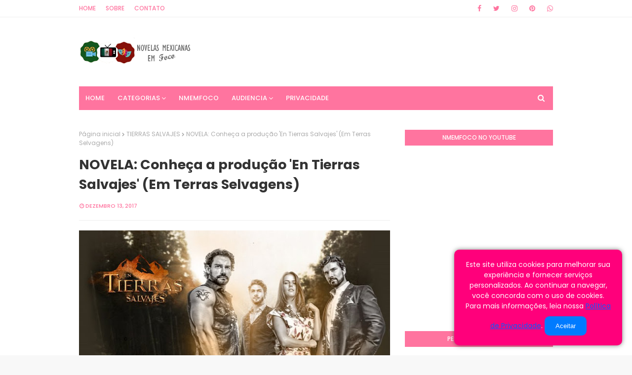

--- FILE ---
content_type: text/html; charset=UTF-8
request_url: http://www.novelasmexicanasemfoco.com.br/2017/12/novela-conheca-producao-en-tierras.html
body_size: 49960
content:
<!DOCTYPE html>
<html class='ltr' dir='ltr' xmlns='http://www.w3.org/1999/xhtml' xmlns:b='http://www.google.com/2005/gml/b' xmlns:data='http://www.google.com/2005/gml/data' xmlns:expr='http://www.google.com/2005/gml/expr'>
<head>
<meta content='width=device-width, initial-scale=1, minimum-scale=1, maximum-scale=1' name='viewport'/>
<title>NOVELA: Conheça a produção  &#39;En Tierras Salvajes&#39; (Em Terras Selvagens)  </title>
<meta content='text/html; charset=UTF-8' http-equiv='Content-Type'/>
<!-- Chrome, Firefox OS and Opera -->
<meta content='#f8f8f8' name='theme-color'/>
<!-- Windows Phone -->
<meta content='#f8f8f8' name='msapplication-navbutton-color'/>
<meta content='blogger' name='generator'/>
<link href='http://www.novelasmexicanasemfoco.com.br/favicon.ico' rel='icon' type='image/x-icon'/>
<link href='http://www.novelasmexicanasemfoco.com.br/2017/12/novela-conheca-producao-en-tierras.html' rel='canonical'/>
<link rel="alternate" type="application/atom+xml" title="Novelas Mexicanas em Foco - Atom" href="http://www.novelasmexicanasemfoco.com.br/feeds/posts/default" />
<link rel="alternate" type="application/rss+xml" title="Novelas Mexicanas em Foco - RSS" href="http://www.novelasmexicanasemfoco.com.br/feeds/posts/default?alt=rss" />
<link rel="service.post" type="application/atom+xml" title="Novelas Mexicanas em Foco - Atom" href="https://www.blogger.com/feeds/7019206359259835591/posts/default" />

<link rel="alternate" type="application/atom+xml" title="Novelas Mexicanas em Foco - Atom" href="http://www.novelasmexicanasemfoco.com.br/feeds/881669222603119101/comments/default" />
<!--Can't find substitution for tag [blog.ieCssRetrofitLinks]-->
<link href='https://blogger.googleusercontent.com/img/b/R29vZ2xl/AVvXsEjqFvwbZBnGOGxNRDisJ5ucYGw5kBWItsDPkYuzdTl-bZf3-1Vqrhcw5oXy1GqAADnLouXdivbPvNvzyW-JzmK17b9kYYtIsM1Uac9iBSwoG6rjY800k405KLcq4r8nTWcUbvEjV6QPsfu1/s640/original%25404e732ced3463d06de0ca9a15b6153677.jpg' rel='image_src'/>
<meta content='http://www.novelasmexicanasemfoco.com.br/2017/12/novela-conheca-producao-en-tierras.html' property='og:url'/>
<meta content='NOVELA: Conheça a produção  &#39;En Tierras Salvajes&#39; (Em Terras Selvagens)  ' property='og:title'/>
<meta content='Saiba tudo o que rola sobre as novelas mexicanas, tanto no Brasil como no México. Resumo, audiência, bastidor, vida dos atores latinos e muito mais' property='og:description'/>
<meta content='https://blogger.googleusercontent.com/img/b/R29vZ2xl/AVvXsEjqFvwbZBnGOGxNRDisJ5ucYGw5kBWItsDPkYuzdTl-bZf3-1Vqrhcw5oXy1GqAADnLouXdivbPvNvzyW-JzmK17b9kYYtIsM1Uac9iBSwoG6rjY800k405KLcq4r8nTWcUbvEjV6QPsfu1/w1200-h630-p-k-no-nu/original%25404e732ced3463d06de0ca9a15b6153677.jpg' property='og:image'/>
<!-- Google Fonts -->
<link href='//fonts.googleapis.com/css?family=Poppins:400,400i,500,500i,600,600i,700,700i' media='all' rel='stylesheet' type='text/css'/>
<link href='https://stackpath.bootstrapcdn.com/font-awesome/4.7.0/css/font-awesome.min.css' rel='stylesheet'/>
<!-- Template Style CSS -->
<style id='page-skin-1' type='text/css'><!--
/*
-----------------------------------------------
Blogger Template Style
Name:        Sancy
License:     Free Version
Version:     2.0
Author:      Sora Templates
Author Url:  https://www.soratemplates.com/
----------------------------------------------- */
/*-- Reset CSS --*/
a,abbr,acronym,address,applet,b,big,blockquote,body,caption,center,cite,code,dd,del,dfn,div,dl,dt,em,fieldset,font,form,h1,h2,h3,h4,h5,h6,html,i,iframe,img,ins,kbd,label,legend,li,object,p,pre,q,s,samp,small,span,strike,strong,sub,sup,table,tbody,td,tfoot,th,thead,tr,tt,u,ul,var{
padding:0;
border:0;
outline:0;
vertical-align:baseline;
background:0 0;
text-decoration:none
}
.CSS_LIGHTBOX{z-index:999999!important}.CSS_LIGHTBOX_ATTRIBUTION_INDEX_CONTAINER .CSS_HCONT_CHILDREN_HOLDER > .CSS_LAYOUT_COMPONENT.CSS_HCONT_CHILD:first-child > .CSS_LAYOUT_COMPONENT{opacity:0}#google_translate_element { clear: both; }.thread-expanded .thread-count a { display: none; }.comments .continue { display: none!important; }
form,textarea,input,button{
-webkit-appearance:none;
-moz-appearance:none;
appearance:none;
border-radius:0
}
dl,ul{
list-style-position:inside;
font-weight:400;
list-style:none
}
ul li{
list-style:none
}
caption,th{
text-align:center
}
img{
border:none;
position:relative
}
a,a:visited{
text-decoration:none
}
.clearfix{
clear:both
}
.section,.widget,.widget ul{
margin:0;
padding:0
}
a{
color:#ff749f
}
.post-body a:visited {
color:blue;
}
a img{
border:0
}
abbr{
text-decoration:none
}
.CSS_LIGHTBOX{
z-index:999999!important
}
.separator a{
clear:none!important;
float:none!important;
margin-left:0!important;
margin-right:0!important
}
#navbar-iframe,.widget-item-control,a.quickedit,.home-link,.feed-links{
display:none!important
}
.center{
display:table;
margin:0 auto;
position:relative
}
.widget > h2,.widget > h3{
display:none
}
/*-- Body Content CSS --*/
body{
background:#f8f8f8 url() repeat fixed top left;
background-color:#f8f8f8;
font-family:'Poppins',sans-serif;
font-size:14px;
font-weight:400;
color:#656565;
word-wrap:break-word;
margin:0;
padding:0
}
#outer-wrapper{
margin:0 auto;
background-color:#fff;
box-shadow:0 0 5px rgba(0,0,0,.1)
}
.row{
width:960px
}
#content-wrapper{
margin:40px auto 0;
overflow:hidden
}
#content-wrapper > .container{
margin:0 -15px
}
#main-wrapper{
float:left;
overflow:hidden;
width:66.66666667%;
box-sizing:border-box;
word-wrap:break-word;
padding:0 15px;
margin:0
}
.item #main-wrapper {
}
#sidebar-wrapper{
float:right;
overflow:hidden;
width:33.33333333%;
box-sizing:border-box;
word-wrap:break-word;
padding:0 15px
}
.item #sidebar-wrapper{
}
.post-image-wrap{
position:relative;
display:block
}
.post-image-link,.about-author .avatar-container,.comments .avatar-image-container{
background-color:rgba(155,155,155,0.07);
color:transparent!important
}
.post-thumb{
display:block;
position:relative;
width:100%;
height:100%;
object-fit:cover;
object-position: center;
z-index:1;
opacity: 0;
transition:opacity .17s ease,transform .17s ease
}
.post-thumb.lazy-yard {
opacity: 1;
}
.post-image-link:hover .post-thumb,.post-image-wrap:hover .post-image-link .post-thumb,.hot-item-inner:hover .post-image-link .post-thumb{
opacity:.9
}
.post-title a{
display:block
}
#top-bar{
width:100%;
height:34px;
background-color:#fff;
overflow:hidden;
margin:0;
border-bottom:1px solid #eee
}
#top-bar .container{
margin:0 auto
}
.top-bar-nav{
position:relative;
float:left;
display:block
}
.top-bar-nav .widget > .widget-title{
display:none
}
.top-bar-nav ul li{
float:left
}
.top-bar-nav ul li > a{
height:34px;
display:block;
color:#ff749f;
font-size:12px;
font-weight:500;
line-height:34px;
text-transform:uppercase;
margin:0 10px 0 0;
padding:0 5px;
transition:color .17s
}
.top-bar-nav ul li:first-child > a{
padding:0 5px 0 0
}
.top-bar-nav ul > li:hover > a{
color:#333333
}
.top-bar-social{
position:relative;
float:right;
display:block
}
.top-bar-social .widget > .widget-title{
display:none
}
.top-bar-social ul > li{
float:left;
display:inline-block
}
.top-bar-social ul > li > a{
line-height:34px;
display:block;
color:#ff749f;
text-decoration:none;
font-size:14px;
text-align:center;
padding:0 7px;
margin:0 0 0 10px;
transition:color .17s
}
.top-bar-social ul > li:last-child > a{
padding:0 0 0 7px
}
.top-bar-social ul > li:hover > a{
color:#333333
}
.social a:before{
display:inline-block;
font-family:FontAwesome;
font-style:normal;
font-weight:400
}
.social .blogger a:before{
content:"\f37d"
}
.social .facebook a:before{
content:"\f09a"
}
.social .twitter a:before{
content:"\f099"
}
.social .gplus a:before{
content:"\f0d5"
}
.social .rss a:before{
content:"\f09e"
}
.social .youtube a:before{
content:"\f167"
}
.social .skype a:before{
content:"\f17e"
}
.social .stumbleupon a:before{
content:"\f1a4"
}
.social .tumblr a:before{
content:"\f173"
}
.social .vk a:before{
content:"\f189"
}
.social .stack-overflow a:before{
content:"\f16c"
}
.social .github a:before{
content:"\f09b"
}
.social .linkedin a:before{
content:"\f0e1"
}
.social .dribbble a:before{
content:"\f17d"
}
.social .soundcloud a:before{
content:"\f1be"
}
.social .behance a:before{
content:"\f1b4"
}
.social .digg a:before{
content:"\f1a6"
}
.social .instagram a:before{
content:"\f16d"
}
.social .pinterest a:before{
content:"\f0d2"
}
.social .twitch a:before{
content:"\f1e8"
}
.social .delicious a:before{
content:"\f1a5"
}
.social .codepen a:before{
content:"\f1cb"
}
.social .reddit a:before{
content:"\f1a1"
}
.social .whatsapp a:before{
content:"\f232"
}
.social .snapchat a:before{
content:"\f2ac"
}
.social .email a:before{
content:"\f0e0"
}
.social .external-link a:before{
content:"\f35d"
}
.social-color .blogger a{
background-color:#ff5722
}
.social-color .facebook a{
background-color:#3b5999
}
.social-color .twitter a{
background-color:#00acee
}
.social-color .gplus a{
background-color:#db4a39
}
.social-color .youtube a{
background-color:#f50000
}
.social-color .instagram a{
background:linear-gradient(15deg,#ffb13d,#dd277b,#4d5ed4)
}
.social-color .pinterest a{
background-color:#ca2127
}
.social-color .dribbble a{
background-color:#ea4c89
}
.social-color .linkedin a{
background-color:#0077b5
}
.social-color .tumblr a{
background-color:#365069
}
.social-color .twitch a{
background-color:#6441a5
}
.social-color .rss a{
background-color:#ffc200
}
.social-color .skype a{
background-color:#00aff0
}
.social-color .stumbleupon a{
background-color:#eb4823
}
.social-color .vk a{
background-color:#4a76a8
}
.social-color .stack-overflow a{
background-color:#f48024
}
.social-color .github a{
background-color:#24292e
}
.social-color .soundcloud a{
background:linear-gradient(#ff7400,#ff3400)
}
.social-color .behance a{
background-color:#191919
}
.social-color .digg a{
background-color:#1b1a19
}
.social-color .delicious a{
background-color:#0076e8
}
.social-color .codepen a{
background-color:#000
}
.social-color .reddit a{
background-color:#ff4500
}
.social-color .whatsapp a{
background-color:#3fbb50
}
.social-color .snapchat a{
background-color:#ffe700
}
.social-color .email a{
background-color:#888
}
.social-color .external-link a{
background-color:#202020
}
#header-wrap{
position:relative;
margin:0
}
.header-header{
background-color:#fff;
width:100%;
height:90px;
position:relative;
overflow:hidden;
padding:25px 0
}
.header-header .container{
position:relative;
margin:0 auto;
padding:0
}
.header-logo{
position:relative;
float:left;
width:auto;
max-width:250px;
max-height:60px;
margin:0;
padding:15px 0
}
.header-logo .header-image-wrapper{
display:block
}
.header-logo img{
max-width:100%;
max-height:60px;
margin:0
}
.header-logo h1{
color:#333333;
font-size:20px;
line-height:1.4em;
margin:0
}
.header-logo p{
font-size:12px;
margin:5px 0 0
}
.header-ads{
position:relative;
float:right
}
.header-ads .widget > .widget-title{
display:none
}
.header-ads .widget{
max-width:100%
}
.header-ads .widget .widget-content{
width:728px;
max-width:100%;
max-height:90px;
line-height:1
}
.header-menu{
position:relative;
width:100%;
height:48px;
z-index:10;
font-size:13px;
margin:0
}
.header-menu .container{
position:relative;
margin:0 auto;
padding:0;
background-color:#ff749f;
}
#main-menu .widget,#main-menu .widget > .widget-title{
display:none
}
#main-menu .show-menu{
display:block
}
#main-menu{
position:relative;
height:48px;
z-index:15
}
#main-menu ul > li{
float:left;
position:relative;
margin:0;
padding:0;
transition:background .17s
}
#main-menu ul > li > a{
position:relative;
color:#ffffff;
font-size:13px;
font-weight:500;
text-transform:uppercase;
line-height:48px;
display:inline-block;
margin:0;
padding:0 13px;
transition:color .17s ease
}
#main-menu ul#main-menu-nav > li:first-child > a{
}
#main-menu ul > li:hover > a{
color:#fff
}
#main-menu ul > li > ul{
position:absolute;
float:left;
left:0;
top:48px;
width:180px;
background-color:#202020;
z-index:99999;
margin:0;
padding:0;
box-shadow:0 3px 5px rgba(0,0,0,0.2);
visibility:hidden;
opacity:0
}
#main-menu ul > li > ul > li > ul{
position:absolute;
float:left;
top:0;
left:100%;
margin:0
}
#main-menu ul > li > ul > li{
display:block;
float:none;
position:relative;
transition:all .17s ease
}
#main-menu ul > li > ul > li a{
display:block;
height:36px;
font-size:12px;
color:#fff;
line-height:36px;
box-sizing:border-box;
margin:0;
padding:0 15px;
transition:all .17s ease
}
#main-menu ul > li > ul > li:hover{
background-color:rgba(0,0,0,0.2)
}
#main-menu ul > li > ul > li:hover > a{
color:#ff749f
}
#main-menu ul > li.has-sub > a:after{
content:'\f107';
float:right;
font-family:FontAwesome;
font-size:14px;
font-weight:400;
margin:0 0 0 3px
}
#main-menu ul > li > ul > li.has-sub > a:after{
content:'\f105';
float:right;
margin:0
}
#main-menu .mega-menu{
position:static!important
}
#main-menu .mega-menu > ul{
width:100%;
box-sizing:border-box;
padding:20px 10px
}
#main-menu .mega-menu > ul.mega-menu-inner{
overflow:hidden
}
#main-menu ul > li:hover > ul,#main-menu ul > li > ul > li:hover > ul{
visibility:visible;
opacity:1
}
#main-menu ul ul{
transition:all .17s ease
}
.mega-menu-inner .mega-item{
float:left;
width:25%;
box-sizing:border-box;
padding:0 10px
}
.mega-menu-inner .mega-content{
position:relative;
width:100%;
overflow:hidden;
padding:0
}
.mega-content .post-image-wrap{
width:100%;
height:140px;
overflow:hidden
}
.mega-content .post-image-link{
width:100%;
height:100%;
z-index:1;
display:block;
position:relative;
overflow:hidden
}
.mega-content .post-title{
position:relative;
font-size:14px;
font-weight:500;
line-height:1.5em;
margin:7px 0 5px
}
.mega-content .post-title a{
display:block;
color:#fff;
transition:color .17s
}
.mega-content:hover .post-title a{
color:#ff749f
}
.mega-content .post-meta{
color:#aaa
}
.no-posts{
float:left;
width:100%;
height:100px;
line-height:100px;
text-align:center
}
.mega-menu .no-posts{
line-height:60px;
color:#333333
}
.show-search,.hide-search{
position:absolute;
right:0;
top:0;
display:block;
width:48px;
height:48px;
line-height:48px;
z-index:20;
color:#ffffff;
font-size:15px;
text-align:center;
cursor:pointer;
transition:color .17s ease
}
.show-search:before{
content:"\f002";
font-family:FontAwesome;
font-weight:400
}
.hide-search:before{
content:"\f00d";
font-family:FontAwesome;
font-weight:400
}
.show-search:hover,.hide-search:hover{
color:#fff
}
#nav-search{
display:none;
position:absolute;
left:0;
top:0;
width:100%;
height:48px;
z-index:99;
background-color:#ff749f;
box-sizing:border-box;
padding:0
}
#nav-search .search-form{
width:100%;
height:48px;
background-color:rgba(0,0,0,0);
line-height:48px;
overflow:hidden;
padding:0
}
#nav-search .search-input{
width:100%;
height:48px;
font-family:inherit;
color:#ffffff;
margin:0;
padding:0 70px 0 15px;
background-color:rgba(0,0,0,0);
font-size:14px;
font-weight:400;
box-sizing:border-box;
border:0
}
#nav-search .search-input:focus{
color:#ffffff;
outline:none
}
.slide-menu-toggle{
display:none;
position:absolute;
line-height:48px;
height:48px;
width:48px;
top:0;
left:0;
font-family:FontAwesome;
color:#fff;
font-size:17px;
font-weight:400;
text-align:left;
cursor:pointer;
z-index:4;
padding:0
}
.slide-menu-toggle:before{
content:"\f0c9"
}
.nav-active .slide-menu-toggle:before{
content:"\f00d"
}
.mobile-menu{
display:none;
position:absolute;
top:48px;
left:0;
width:100%;
background-color:#202020;
box-sizing:border-box;
padding:20px;
border-top:1px solid rgba(255,255,255,0.08);
visibility:hidden;
opacity:0;
transform-origin:0 0;
transform:scaleY(0);
transition:all .17s ease
}
.nav-active .mobile-menu{
visibility:visible;
opacity:1;
transform:scaleY(1)
}
.mobile-menu > ul{
margin:0
}
.mobile-menu .m-sub{
display:none;
padding:0
}
.mobile-menu ul li{
position:relative;
display:block;
overflow:hidden;
float:left;
width:100%;
font-size:13px;
font-weight:500;
text-transform:uppercase;
line-height:38px;
margin:0;
padding:0
}
.mobile-menu > ul li ul{
overflow:hidden
}
.mobile-menu ul li a{
color:#fff;
padding:0;
display:block;
transition:all .17s ease
}
.mobile-menu ul li.has-sub .submenu-toggle{
position:absolute;
top:0;
right:0;
color:#fff;
cursor:pointer
}
.mobile-menu ul li.has-sub .submenu-toggle:after{
content:'\f105';
font-family:FontAwesome;
font-weight:400;
float:right;
width:34px;
font-size:16px;
text-align:center;
transition:all .17s ease
}
.mobile-menu ul li.has-sub.show > .submenu-toggle:after{
transform:rotate(90deg)
}
.mobile-menu > ul > li > ul > li > a{
color:#fff;
opacity:.7;
padding:0 0 0 15px
}
.mobile-menu > ul > li > ul > li > ul > li > a{
color:#fff;
opacity:.7;
padding:0 0 0 30px
}
.mobile-menu ul li a:hover,.mobile-menu ul > li > .submenu-toggle:hover{
color:#ff749f
}
.post-meta{
overflow:hidden;
color:#ff749f;
font-size:11px;
font-weight:500;
text-transform:uppercase;
padding:0 1px
}
.post-meta .post-author,.post-meta .post-date{
float:left;
display:inline-block;
margin:0 10px 0 0
}
.post-meta .post-author:before,.post-meta .post-date:before{
font-family:FontAwesome;
font-weight:400;
margin:0 3px 0 0
}
.post-meta .post-author:before{
content:'\f007'
}
.post-meta .post-date:before{
content:'\f017'
}
.post-meta a{
color:#ff749f;
transition:color .17s
}
.post-meta a:hover{
color:#333333
}
#hot-wrapper{
margin:0 auto
}
#hot-section .widget,#hot-section .widget > .widget-title{
display:none
}
#hot-section .show-hot{
display:block!important
}
#hot-section .show-hot .widget-content{
position:relative;
overflow:hidden;
height:380px;
margin:0 0 40px
}
.hot-loader{
position:relative;
height:100%;
overflow:hidden;
display:block
}
.hot-loader:after{
content:'';
position:absolute;
top:50%;
left:50%;
width:26px;
height:26px;
margin:-15px 0 0 -15px;
border:2px solid #ddd;
border-left-color:#ff749f;
border-top-color:#ff749f;
border-radius:100%;
animation:spinner .8s infinite linear;
transform-origin:center
}
@-webkit-keyframes spinner {
0%{
-webkit-transform:rotate(0deg);
transform:rotate(0deg)
}
to{
-webkit-transform:rotate(1turn);
transform:rotate(1turn)
}
}
@keyframes spinner {
0%{
-webkit-transform:rotate(0deg);
transform:rotate(0deg)
}
to{
-webkit-transform:rotate(1turn);
transform:rotate(1turn)
}
}
ul.hot-posts{
position:relative;
overflow:hidden;
height:380px;
margin:0 -5px
}
.hot-posts .hot-item{
position:relative;
float:left;
width:40%;
height:185px;
overflow:hidden;
box-sizing:border-box;
padding:0 5px
}
.hot-posts .hot-item.item-0{
width:60%;
height:380px
}
.hot-posts .hot-item.item-1,.hot-posts .hot-item.item-2{
margin:0 0 10px
}
.hot-item-inner{
position:relative;
float:left;
width:100%;
height:100%;
overflow:hidden;
display:block
}
.hot-posts .post-image-link{
width:100%;
height:100%;
position:relative;
overflow:hidden;
display:block;
}
.hot-posts .post-info{
position:absolute;
bottom:0;
left:0;
width:100%;
background:rgba(0,0,0,0.3);
overflow:hidden;
z-index:5;
box-sizing:border-box;
padding:20px;
text-align:center;
}
.hot-posts .post-title{
font-size:14px;
font-weight:500;
display:block;
line-height:1.5em;
margin:10px 0 5px
}
.hot-posts .item-0 .post-title{
font-size:21px;
margin:10px 0
}
.hot-posts .post-title a{
color:#ffffff;
display:block
}
.hot-posts .post-meta,.hot-posts .post-meta a{
color:#aaaaaa;
display: inline-block;
}
.show-hot .no-posts{
position:absolute;
top:calc(50% - 50px);
left:0;
width:100%
}
.queryMessage{
overflow:hidden;
background-color:#f2f2f2;
color:#333333;
font-size:13px;
font-weight:400;
padding:8px 10px;
margin:0 0 25px
}
.queryMessage .query-info{
margin:0 5px
}
.queryMessage .search-query,.queryMessage .search-label{
font-weight:700;
text-transform:uppercase
}
.queryMessage .search-query:before,.queryMessage .search-label:before{
content:"\201c"
}
.queryMessage .search-query:after,.queryMessage .search-label:after{
content:"\201d"
}
.queryMessage a.show-more{
float:right;
color:#ff749f;
text-decoration:underline;
transition:opacity .17s
}
.queryMessage a.show-more:hover{
opacity:.8
}
.queryEmpty{
font-size:13px;
font-weight:400;
padding:10px 0;
margin:0 0 25px;
text-align:center
}
.title-wrap{
position:relative;
float:left;
width:100%;
height:32px;
background-color:#ff749f;
display:block;
margin:0 0 20px
}
.title-wrap > h3{
position:relative;
display:block;
height:32px;
font-size:12px;
color:#fff;
font-weight:500;
line-height:32px;
text-align:center;
text-transform:uppercase;
padding:0;
margin:0
}
.custom-widget li{
overflow:hidden;
margin:20px 0 0
}
.custom-widget li:first-child{
padding:0;
margin:0;
border:0
}
.custom-widget .post-image-link{
position:relative;
width:80px;
height:70px;
float:left;
overflow:hidden;
display:block;
vertical-align:middle;
margin:0 12px 0 0
}
.custom-widget .post-info{
overflow:hidden
}
.custom-widget .post-title{
overflow:hidden;
font-size:13px;
font-weight:500;
line-height:1.5em;
margin:0 0 3px
}
.custom-widget .post-title a{
display:block;
color:#333333;
transition:color .17s
}
.custom-widget li:hover .post-title a{
color:#ff749f
}
.index-post-wrap{
position:relative;
float:left;
width:100%
}
.blog-post{
display:block;
overflow:hidden;
word-wrap:break-word
}
.grid-posts{
display:flex;
flex-wrap:wrap;
margin:0 -15px
}
.index-post{
display:block;
width:50%;
box-sizing:border-box;
padding:0 15px;
margin:0 0 40px
}
.index-post .post-image-wrap{
float:left;
width:100%;
height:180px;
overflow:hidden;
margin:0 0 10px
}
.index-post .post-image-wrap .post-image-link{
width:100%;
height:100%;
position:relative;
display:block;
z-index:1;
overflow:hidden
}
.post-tag{
position:absolute;
top:20px;
right:20px;
height:18px;
z-index:5;
background-color:#ff749f;
color:#fff;
font-size:10px;
line-height:18px;
font-weight:500;
text-transform:uppercase;
padding:0 7px
}
.index-post .post-info{
float:left;
width:100%;
overflow:hidden
}
.index-post .post-info > h2{
font-size:19px;
font-weight:500;
line-height:1.5em;
text-decoration:none;
margin:0
}
.index-post .post-info > h2 > a{
display:block;
color:#333333;
transition:color .17s
}
.index-post .post-info > h2:hover > a{
color:#ff749f
}
.widget iframe,.widget img{
max-width:100%
}
.date-header{
display:block;
overflow:hidden;
font-weight:400;
margin:0!important;
padding:0
}
.index-post .post-meta{
margin:10px 0 0
}
.post-snippet{
position:relative;
display:none;
overflow:hidden;
font-size:13px;
line-height:1.6em;
font-weight:400;
margin:7px 0 0
}
a.read-more{
display:none;
color:#ff749f;
font-size:13px;
font-weight:500;
text-transform:uppercase;
margin:15px 0 0;
transition:color .17s ease
}
a.read-more:after{
content:'\f178';
font-family:FontAwesome;
font-weight:400;
margin:0 0 0 5px
}
a.read-more:hover{
color:#333333
}
#breadcrumb{
font-size:12px;
font-weight:400;
color:#aaa;
margin:0 0 15px
}
#breadcrumb a{
color:#aaa;
transition:color .17s
}
#breadcrumb a:hover{
color:#ff749f
}
#breadcrumb a,#breadcrumb em{
display:inline-block
}
#breadcrumb .delimiter:after{
content:'\f054';
font-family:FontAwesome;
font-size:8px;
font-weight:400;
font-style:normal;
vertical-align:middle;
margin:0 3px
}
.item-post h1.post-title{
color:#333333;
font-size:27px;
line-height:1.5em;
font-weight:700;
position:relative;
display:block;
margin:0 0 15px;
padding:0
}
.static_page .item-post h1.post-title{
margin:0
}
.item-post .post-body{
width:100%;
font-size:15px;
line-height:1.5em;
overflow:hidden;
padding:20px 0 0;
margin:20px 0 0;
border-top:1px solid #eee
}
.item-post .post-outer{
padding:0
}
.item-post .post-body img{
max-width:100%
}
.main .widget{
margin:0
}
.main .Blog{
border-bottom-width:0
}
.post-footer{
position:relative;
float:left;
width:100%;
margin:20px 0 0
}
.inline-ad{
position:relative;
display:block;
max-height:60px;
margin:0 0 30px
}
.inline-ad > ins{
display:block!important;
margin:0 auto!important
}
.item .inline-ad{
float:left;
width:100%;
margin:20px 0 0
}
.item-post-wrap > .inline-ad{
margin:0 0 20px
}
.post-labels{
overflow:hidden;
height:auto;
position:relative;
margin:0 0 20px;
padding:0
}
.post-labels span,.post-labels a{
float:left;
height:22px;
background-color:#f2f2f2;
color:#333333;
font-size:12px;
line-height:22px;
font-weight:400;
margin:0;
padding:0 10px
}
.post-labels span{
background-color:#ff749f;
color:#fff
}
.post-labels a{
margin:0 0 0 5px;
transition:all .17s ease
}
.post-labels a:hover{
background-color:#ff749f;
color:#fff;
border-color:#ff749f
}
.post-reactions{
height:28px;
display:block;
margin:0 0 15px
}
.post-reactions span{
float:left;
color:#333333;
font-size:11px;
line-height:25px;
text-transform:uppercase;
font-weight:500
}
.reactions-inner{
float:left;
margin:0;
height:28px
}
.post-share{
position:relative;
overflow:hidden;
line-height:0;
margin:0 0 30px
}
ul.share-links{
position:relative
}
.share-links li{
width:70px;
float:left;
box-sizing:border-box;
margin:0 5px 0 0
}
.share-links li a{
float:left;
display:inline-block;
cursor:pointer;
width:100%;
height:32px;
line-height:32px;
color:#fff;
font-weight:400;
font-size:15px;
text-align:center;
box-sizing:border-box;
opacity:1;
transition:all .17s ease
}
.share-links li a:hover{
opacity:.8
}
ul.post-nav{
position:relative;
overflow:hidden;
display:block;
margin:0 0 30px
}
.post-nav li{
display:inline-block;
width:50%
}
.post-nav .post-prev{
float:left;
text-align:left;
box-sizing:border-box;
padding:0 10px
}
.post-nav .post-next{
float:right;
text-align:right;
box-sizing:border-box;
padding:0 10px
}
.post-nav li a{
color:#333333;
line-height:1.4em;
display:block;
overflow:hidden;
transition:color .17s
}
.post-nav li:hover a{
color:#ff749f
}
.post-nav li span{
display:block;
font-size:11px;
color:#aaa;
font-weight:700;
text-transform:uppercase;
padding:0 0 2px
}
.post-nav .post-prev span:before{
content:"\f053";
float:left;
font-family:FontAwesome;
font-size:10px;
font-weight:400;
text-transform:none;
margin:0 2px 0 0
}
.post-nav .post-next span:after{
content:"\f054";
float:right;
font-family:FontAwesome;
font-size:10px;
font-weight:400;
text-transform:none;
margin:0 0 0 2px
}
.post-nav p{
font-size:12px;
font-weight:400;
line-height:1.4em;
margin:0
}
.post-nav .post-nav-active p{
color:#aaa
}
.about-author{
position:relative;
display:block;
overflow:hidden;
background-color:#f9f9f9;
padding:20px;
margin:0 0 30px
}
.about-author .avatar-container{
position:relative;
float:left;
width:80px;
height:80px;
background-color:rgba(255,255,255,0.05);
overflow:hidden;
margin:0 15px 0 0
}
.about-author .author-avatar{
float:left;
width:100%;
height:100%
}
.author-name{
overflow:hidden;
display:inline-block;
font-size:12px;
font-weight:500;
text-transform:uppercase;
line-height:14px;
margin:7px 0 3px
}
.author-name span{
color:#333333
}
.author-name a{
color:#ff749f;
transition:opacity .17s
}
.author-name a:hover{
opacity:.8
}
.author-description{
display:block;
overflow:hidden;
font-size:12px;
font-weight:400;
line-height:1.6em
}
.author-description a:hover{
text-decoration:underline
}
#related-wrap{
overflow:hidden;
margin:0 0 30px
}
#related-wrap .related-tag{
display:none
}
.related-ready{
float:left;
width:100%
}
.related-ready .loader{
height:178px
}
ul.related-posts{
position:relative;
overflow:hidden;
margin:0 -10px;
padding:0
}
.related-posts .related-item{
width:33.33333333%;
position:relative;
overflow:hidden;
float:left;
display:block;
box-sizing:border-box;
padding:0 10px;
margin:0
}
.related-posts .post-image-link{
width:100%;
height:130px;
position:relative;
overflow:hidden;
display:block
}
.related-posts .post-title{
font-size:13px;
font-weight:400;
line-height:1.5em;
display:block;
margin:7px 0 5px
}
.related-posts .post-title a{
color:#333333;
transition:color .17s
}
.related-posts .related-item:hover .post-title a{
color:#ff749f
}
#blog-pager{
float:left;
width:100%;
font-size:15px;
font-weight:500;
text-align:center;
clear:both;
box-sizing:border-box;
padding:30px 0 0;
margin:30px 0 10px;
border-top:1px solid rgba(155,155,155,0.1)
}
#blog-pager .load-more{
display:inline-block;
height:34px;
background-color:#ff749f;
font-size:14px;
color:#ffffff;
font-weight:400;
line-height:34px;
box-sizing:border-box;
padding:0 30px;
margin:0;
border:1px solid rgba(0,0,0,.1);
border-bottom-width:2px;
border-radius:2px
}
#blog-pager #load-more-link{
color:#fff;
cursor:pointer
}
#blog-pager #load-more-link:hover{
background-color:#ff749f;
color:#fff
}
#blog-pager .load-more.no-more{
background-color:rgba(155,155,155,0.05);
color:#ff749f
}
#blog-pager .loading,#blog-pager .no-more{
display:none
}
#blog-pager .loading .loader{
position:relative;
height:100%;
overflow:hidden;
display:block;
margin:0
}
#blog-pager .loading .loader{
height:34px
}
#blog-pager .no-more.show{
display:inline-block
}
#blog-pager .loading .loader:after{
width:26px;
height:26px;
margin:-15px 0 0 -15px
}
#blog-pager .loading .loader:after{
content:'';
position:absolute;
top:50%;
left:50%;
width:28px;
height:28px;
margin:-16px 0 0 -16px;
border:2px solid #ff749f;
border-right-color:rgba(155,155,155,0.2);
border-radius:100%;
animation:spinner 1.1s infinite linear;
transform-origin:center
}
@-webkit-keyframes spinner {
0%{
-webkit-transform:rotate(0deg);
transform:rotate(0deg)
}
to{
-webkit-transform:rotate(1turn);
transform:rotate(1turn)
}
}
@keyframes spinner {
0%{
-webkit-transform:rotate(0deg);
transform:rotate(0deg)
}
to{
-webkit-transform:rotate(1turn);
transform:rotate(1turn)
}
}
.archive #blog-pager,.home .blog-pager .blog-pager-newer-link,.home .blog-pager .blog-pager-older-link{
display:none
}
.post-animated{-webkit-animation-duration:.5s;animation-duration:.5s;-webkit-animation-fill-mode:both;animation-fill-mode:both}
@keyframes fadeIn {
from{opacity:0}
to{opacity:1}
}
.post-fadeIn{animation-name:fadeIn}
@keyframes fadeInUp {
from{opacity:0;transform:translate3d(0,5px,0)}
to{opacity:1;transform:translate3d(0,0,0)}
}
.post-fadeInUp{animation-name:fadeInUp}
.post-animated{-webkit-animation-duration:.5s;animation-duration:.5s;-webkit-animation-fill-mode:both;animation-fill-mode:both}
@keyframes fadeIn {
from{opacity:0}
to{opacity:1}
}
.post-fadeIn{animation-name:fadeIn}
@keyframes fadeInUp {
from{opacity:0;transform:translate3d(0,5px,0)}
to{opacity:1;transform:translate3d(0,0,0)}
}
.post-fadeInUp{animation-name:fadeInUp}
.blog-post-comments{
display:none;
margin:0 0 30px
}
.blog-post-comments .comments-title{
margin:0 0 20px
}
.comments-system-disqus .comments-title,.comments-system-facebook .comments-title{
margin:0
}
#comments{
margin:0
}
#gpluscomments{
float:left!important;
width:100%!important;
margin:0 0 25px!important
}
#gpluscomments iframe{
float:left!important;
width:100%
}
.comments{
display:block;
clear:both;
margin:0;
color:#333333
}
.comments .comment-thread > ol{
padding:0
}
.comments > h3{
font-size:13px;
font-weight:400;
font-style:italic;
padding-top:1px
}
.comments .comments-content .comment{
list-style:none;
margin:0;
padding:0 0 8px
}
.comments .comments-content .comment:first-child{
padding-top:0
}
.facebook-tab,.fb_iframe_widget_fluid span,.fb_iframe_widget iframe{
width:100%!important
}
.comments .item-control{
position:static
}
.comments .avatar-image-container{
float:left;
overflow:hidden;
position:absolute
}
.comments .avatar-image-container,.comments .avatar-image-container img{
height:35px;
max-height:35px;
width:35px;
max-width:35px;
border-radius:100%
}
.comments .comment-block{
overflow:hidden;
padding:0 0 10px
}
.comments .comment-block,.comments .comments-content .comment-replies{
margin:0 0 0 50px
}
.comments .comments-content .inline-thread{
padding:0
}
.comments .comment-actions{
float:left;
width:100%;
position:relative;
margin:0
}
.comments .comments-content .comment-header{
font-size:15px;
display:block;
overflow:hidden;
clear:both;
margin:0 0 3px;
padding:0 0 5px;
border-bottom:1px dashed #d6d6d6
}
.comments .comments-content .comment-header a{
color:#333333;
transition:color .17s
}
.comments .comments-content .comment-header a:hover{
color:#ff749f
}
.comments .comments-content .user{
font-style:normal;
font-weight:500;
display:block
}
.comments .comments-content .icon.blog-author{
display:none
}
.comments .comments-content .comment-content{
float:left;
font-size:13px;
color:#5E5E5E;
font-weight:400;
text-align:left;
line-height:1.4em;
margin:5px 0 9px
}
.comments .comment .comment-actions a{
margin-right:5px;
padding:2px 5px;
color:#333333;
font-weight:400;
background-color:#f2f2f2;
font-size:10px;
transition:all .17s ease
}
.comments .comment .comment-actions a:hover{
color:#fff;
background-color:#ff749f;
border-color:#ff749f;
text-decoration:none
}
.comments .comments-content .datetime{
float:left;
font-size:11px;
font-weight:400;
color:#aaa;
position:relative;
padding:0 1px;
margin:4px 0 0;
display:block
}
.comments .comments-content .datetime a,.comments .comments-content .datetime a:hover{
color:#aaa
}
.comments .thread-toggle{
margin-bottom:4px
}
.comments .thread-toggle .thread-arrow{
height:7px;
margin:0 3px 2px 0
}
.comments .thread-count a,.comments .continue a{
transition:opacity .17s
}
.comments .thread-count a:hover,.comments .continue a:hover{
opacity:.8
}
.comments .thread-expanded{
padding:5px 0 0
}
.comments .thread-chrome.thread-collapsed{
display:none
}
.thread-arrow:before{
content:'';
font-family:FontAwesome;
color:#333333;
font-weight:400;
margin:0 2px 0 0
}
.comments .thread-expanded .thread-arrow:before{
content:'\f0d7'
}
.comments .thread-collapsed .thread-arrow:before{
content:'\f0da'
}
.comments .comments-content .comment-thread{
margin:0
}
.comments .continue a{
padding:0 0 0 60px;
font-weight:400
}
.comments .comments-content .loadmore.loaded{
margin:0;
padding:0
}
.comments .comment-replybox-thread{
margin:0
}
.comments .comments-content .loadmore,.comments .comments-content .loadmore.loaded{
display:none
}
#comment-editor{
margin:0 0 20px
}
.post-body h1,.post-body h2,.post-body h3,.post-body h4,.post-body h5,.post-body h6{
color:#333333;
font-weight:700;
margin:0 0 15px
}
.post-body h1,.post-body h2{
font-size:24px
}
.post-body h3{
font-size:21px
}
.post-body h4{
font-size:18px
}
.post-body h5{
font-size:16px
}
.post-body h6{
font-size:13px
}
blockquote{
font-style:italic;
padding:10px;
margin:0;
border-left:4px solid #ff749f
}
blockquote:before,blockquote:after{
display:inline-block;
font-family:FontAwesome;
font-style:normal;
font-weight:400;
color:#aaa;
line-height:1
}
blockquote:before{
content:'\f10d';
margin:0 10px 0 0
}
blockquote:after{
content:'\f10e';
margin:0 0 0 10px
}
.widget .post-body ul,.widget .post-body ol{
line-height:1.5;
font-weight:400
}
.widget .post-body li{
margin:5px 0;
padding:0;
line-height:1.5
}
.post-body ul{
padding:0 0 0 20px
}
.post-body ul li:before{
content:"\f105";
font-family:FontAwesome;
font-size:13px;
font-weight:400;
margin:0 5px 0 0
}
.post-body u{
text-decoration:underline
}
.post-body a{
transition:color .17s ease
}
.post-body strike{
text-decoration:line-through
}
.contact-form{
overflow:hidden
}
.contact-form .widget-title{
display:none
}
.contact-form .contact-form-name{
width:calc(50% - 5px)
}
.contact-form .contact-form-email{
width:calc(50% - 5px);
float:right
}
.sidebar .widget{
position:relative;
overflow:hidden;
background-color:#fff;
box-sizing:border-box;
padding:0;
margin:0 0 35px
}
.sidebar .widget-title{
position:relative;
float:left;
width:100%;
height:32px;
background-color:#ff749f;
display:block;
margin:0 0 20px
}
.sidebar .widget-title > h3{
position:relative;
display:block;
height:32px;
font-size:12px;
color:#fff;
font-weight:500;
line-height:32px;
text-align:center;
text-transform:uppercase;
padding:0 15px;
margin:0;
border-radius:2px 2px 0 0
}
.sidebar .widget-content{
float:left;
width:100%;
margin:0
}
ul.social-counter{
margin:0 -5px
}
.social-counter li{
float:left;
width:25%;
box-sizing:border-box;
padding:0 5px;
margin:10px 0 0
}
.social-counter li:nth-child(1),.social-counter li:nth-child(2),.social-counter li:nth-child(3),.social-counter li:nth-child(4){
margin-top:0
}
.social-counter li a{
display:block;
height:40px;
font-size:22px;
color:#ff749f;
text-align:center;
line-height:40px;
border:1px solid #eee;
transition:color .17s
}
.social-counter li a:hover{
color:#333333
}
.list-label li{
position:relative;
display:block;
padding:7px 0;
border-top:1px dotted #ebebeb
}
.list-label li:first-child{
padding-top:0;
border-top:0
}
.list-label li:last-child{
padding-bottom:0;
border-bottom:0
}
.list-label li a{
display:block;
color:#333333;
font-size:12px;
font-weight:400;
text-transform:capitalize;
transition:color .17s
}
.list-label li a:before{
content:"\f054";
float:left;
color:#333333;
font-weight:400;
font-family:FontAwesome;
font-size:6px;
margin:6px 3px 0 0;
transition:color .17s
}
.list-label li a:hover{
color:#ff749f
}
.list-label .label-count{
position:relative;
float:right;
width:16px;
height:16px;
background-color:#ff749f;
color:#fff;
font-size:11px;
font-weight:400;
text-align:center;
line-height:16px
}
.cloud-label li{
position:relative;
float:left;
margin:0 5px 5px 0
}
.cloud-label li a{
display:block;
height:26px;
color:#ff749f;
font-size:12px;
line-height:26px;
font-weight:400;
padding:0 10px;
border:1px solid #eee;
transition:all .17s ease
}
.cloud-label li a:hover{
color:#fff;
background-color:#ff749f;
border-color:#ff749f
}
.cloud-label .label-count{
display:none
}
.sidebar .FollowByEmail > .widget-title > h3{
margin:0
}
.FollowByEmail .widget-content{
position:relative;
overflow:hidden;
background-color:#fff;
text-align:center;
font-weight:400;
box-sizing:border-box;
padding:20px;
border-radius:2px;
border:1px solid #eee
}
.FollowByEmail .widget-content > h3{
font-size:18px;
color:#333333;
font-weight:500;
text-transform:uppercase;
margin:0 0 13px
}
.FollowByEmail .before-text{
font-size:13px;
line-height:1.5em;
margin:0 0 15px;
display:block;
padding:0 10px;
overflow:hidden
}
.FollowByEmail .widget-content:after{
content:'\f0e0';
position:absolute;
right:-15px;
top:-15px;
font-family:FontAwesome;
font-size:50px;
color:#ff749f;
opacity: .5;
transform:rotate(21deg)
}
.FollowByEmail .follow-by-email-inner{
position:relative
}
.FollowByEmail .follow-by-email-inner .follow-by-email-address{
width:100%;
height:32px;
color:#333333;
font-size:11px;
font-family:inherit;
padding:0 10px;
margin:0 0 10px;
box-sizing:border-box;
border:1px solid #eee;
transition:ease .17s
}
.FollowByEmail .follow-by-email-inner .follow-by-email-submit{
width:100%;
height:32px;
font-family:inherit;
font-size:11px;
color:#fff;
background-color:#ff749f;
text-transform:uppercase;
text-align:center;
font-weight:500;
cursor:pointer;
margin:0;
border:0;
transition:opacity .17s ease
}
.FollowByEmail .follow-by-email-inner .follow-by-email-submit:hover{
opacity:.85
}
#ArchiveList ul.flat li{
color:#333333;
font-size:13px;
font-weight:400;
padding:7px 0;
border-bottom:1px dotted #eaeaea
}
#ArchiveList ul.flat li:first-child{
padding-top:0
}
#ArchiveList ul.flat li:last-child{
padding-bottom:0;
border-bottom:0
}
#ArchiveList .flat li > a{
display:block;
color:#333333;
transition:color .17s
}
#ArchiveList .flat li > a:hover{
color:#ff749f
}
#ArchiveList .flat li > a:before{
content:"\f054";
float:left;
color:#161619;
font-weight:400;
font-family:FontAwesome;
font-size:6px;
margin:6px 3px 0 0;
display:inline-block;
transition:color .17s
}
#ArchiveList .flat li > a > span{
position:relative;
float:right;
width:16px;
height:16px;
background-color:#ff749f;
color:#fff;
font-size:11px;
font-weight:400;
text-align:center;
line-height:16px
}
.PopularPosts .post{
overflow:hidden;
margin:20px 0 0
}
.PopularPosts .post:first-child{
padding:0;
margin:0;
border:0
}
.PopularPosts .post-image-link{
position:relative;
width:80px;
height:70px;
float:left;
overflow:hidden;
display:block;
vertical-align:middle;
margin:0 12px 0 0
}
.PopularPosts .post-info{
overflow:hidden
}
.PopularPosts .post-title{
font-size:13px;
font-weight:500;
line-height:1.5em;
margin:0 0 3px
}
.PopularPosts .post-title a{
display:block;
color:#333333;
transition:color .17s
}
.PopularPosts .post:hover .post-title a{
color:#ff749f
}
.PopularPosts .post-date:before{
font-size:10px
}
.FeaturedPost .post-image-link{
display:block;
position:relative;
width:100%;
height:180px;
overflow:hidden;
margin:0 0 10px
}
.FeaturedPost .post-title{
font-size:16px;
overflow:hidden;
font-weight:400;
line-height:1.5em;
margin:0 0 5px
}
.FeaturedPost .post-title a{
color:#333333;
display:block;
transition:color .17s ease
}
.FeaturedPost .post-title a:hover{
color:#ff749f
}
.Text{
font-size:13px
}
.contact-form-widget form{
font-weight:400
}
.contact-form-name{
float:left;
width:100%;
height:30px;
font-family:inherit;
font-size:13px;
line-height:30px;
box-sizing:border-box;
padding:5px 10px;
margin:0 0 10px;
border:1px solid #ebebeb;
border-radius:2px
}
.contact-form-email{
float:left;
width:100%;
height:30px;
font-family:inherit;
font-size:13px;
line-height:30px;
box-sizing:border-box;
padding:5px 10px;
margin:0 0 10px;
border:1px solid #ebebeb;
border-radius:2px
}
.contact-form-email-message{
float:left;
width:100%;
font-family:inherit;
font-size:13px;
box-sizing:border-box;
padding:5px 10px;
margin:0 0 10px;
border:1px solid #ebebeb;
border-radius:2px
}
.contact-form-button-submit{
float:left;
width:100%;
height:30px;
background-color:#ff749f;
font-size:13px;
color:#fff;
line-height:30px;
cursor:pointer;
box-sizing:border-box;
padding:0 10px;
margin:0;
border:0;
border-radius:2px;
transition:background .17s ease
}
.contact-form-button-submit:hover{
background-color:#202020
}
.contact-form-error-message-with-border{
float:left;
width:100%;
background-color:#fbe5e5;
font-size:11px;
text-align:center;
line-height:11px;
padding:3px 0;
margin:10px 0;
box-sizing:border-box;
border:1px solid #fc6262
}
.contact-form-success-message-with-border{
float:left;
width:100%;
background-color:#eaf6ff;
font-size:11px;
text-align:center;
line-height:11px;
padding:3px 0;
margin:10px 0;
box-sizing:border-box;
border:1px solid #5ab6f9
}
.contact-form-cross{
margin:0 0 0 3px
}
.contact-form-error-message,.contact-form-success-message{
margin:0
}
.BlogSearch .search-input{
float:left;
width:75%;
height:30px;
background-color:#fff;
font-weight:400;
font-size:13px;
line-height:30px;
box-sizing:border-box;
padding:5px 10px;
border:1px solid #ebebeb;
border-right-width:0;
border-radius:2px 0 0 2px
}
.BlogSearch .search-action{
float:right;
width:25%;
height:30px;
font-family:inherit;
font-size:13px;
line-height:30px;
cursor:pointer;
box-sizing:border-box;
background-color:#ff749f;
color:#fff;
padding:0 5px;
border:0;
border-radius:0 2px 2px 0;
transition:background .17s ease
}
.BlogSearch .search-action:hover{
background-color:#202020
}
.Profile .profile-img{
float:left;
width:80px;
height:80px;
margin:0 15px 0 0;
transition:all .17s ease
}
.Profile .profile-datablock{
margin:0
}
.Profile .profile-data .g-profile{
display:block;
font-size:18px;
color:#333333;
font-weight:700;
margin:0 0 5px;
transition:color .17s ease
}
.Profile .profile-data .g-profile:hover{
color:#ff749f
}
.Profile .profile-info > .profile-link{
color:#333333;
font-size:11px;
margin:5px 0 0;
transition:color .17s ease
}
.Profile .profile-info > .profile-link:hover{
color:#ff749f
}
.Profile .profile-datablock .profile-textblock{
display:none
}
.common-widget .LinkList ul li,.common-widget .PageList ul li{
width:calc(50% - 5px);
padding:7px 0 0
}
.common-widget .LinkList ul li:nth-child(odd),.common-widget .PageList ul li:nth-child(odd){
float:left
}
.common-widget .LinkList ul li:nth-child(even),.common-widget .PageList ul li:nth-child(even){
float:right
}
.common-widget .LinkList ul li a,.common-widget .PageList ul li a{
display:block;
color:#333333;
font-size:13px;
font-weight:400;
transition:color .17s ease
}
.common-widget .LinkList ul li a:hover,.common-widget .PageList ul li a:hover{
color:#ff749f
}
.common-widget .LinkList ul li:first-child,.common-widget .LinkList ul li:nth-child(2),.common-widget .PageList ul li:first-child,.common-widget .PageList ul li:nth-child(2){
padding:0
}
#footer-wrapper{
background-color:#202020
}
#footer-wrapper .container{
position:relative;
overflow:hidden;
margin:0 auto;
padding:25px 0
}
.footer-widgets-wrap{
position:relative;
display:flex;
margin:0 -15px
}
#footer-wrapper .footer{
display:inline-block;
float:left;
width:33.33333333%;
box-sizing:border-box;
padding:0 15px
}
#footer-wrapper .footer .widget{
float:left;
width:100%;
padding:0;
margin:25px 0 0
}
#footer-wrapper .footer .Text{
margin:10px 0 0
}
#footer-wrapper .footer .widget:first-child{
margin:0
}
.footer .widget > .widget-title > h3{
position:relative;
color:#f1ffff;
font-size:14px;
line-height:14px;
font-weight:500;
text-transform:uppercase;
margin:0 0 25px
}
.footer .custom-widget .post-title a,.footer .PopularPosts .post-title a,.footer .FeaturedPost .post-title a,.footer .LinkList ul li a,.footer .PageList ul li a,.footer .Profile .profile-data .g-profile,.footer .Profile .profile-info > .profile-link{
color:#f1ffff
}
.footer .custom-widget .post-title a:hover,.footer .PopularPosts .post-title a:hover,.footer .FeaturedPost .post-title a:hover,.footer .LinkList ul li a:hover,.footer .PageList ul li a:hover,.footer .Profile .profile-data .g-profile:hover,.footer .Profile .profile-info > .profile-link:hover{
color:#ff749f
}
.footer .no-posts{
color:#f1ffff
}
.footer .post-meta{
color:#aaa
}
.footer .FollowByEmail .widget-content > h3{
color:#f1ffff
}
.footer .FollowByEmail .widget-content{
background-color:rgba(255,255,255,0.05);
border-color:rgba(255,255,255,0.05)
}
.footer .FollowByEmail .before-text,#footer-wrapper .footer .Text{
color:#aaa
}
.footer .FollowByEmail .follow-by-email-inner .follow-by-email-submit:hover{
background:#202020
}
.footer .FollowByEmail .follow-by-email-inner .follow-by-email-address{
background-color:rgba(255,255,255,0.05);
color:#f1ffff;
border-color:rgba(255,255,255,0.05)
}
.footer #ArchiveList .flat li > a{
color:#f1ffff
}
.footer .list-label li,.footer .BlogArchive #ArchiveList ul.flat li{
border-color:rgba(255,255,255,0.05)
}
.footer .list-label li:first-child{
padding-top:0
}
.footer .list-label li a,.footer .list-label li a:before,.footer #ArchiveList .flat li > a,.footer #ArchiveList .flat li > a:before{
color:#f1ffff
}
.footer .list-label li > a:hover,.footer #ArchiveList .flat li > a:hover{
color:#ff749f
}
.footer .list-label .label-count,.footer #ArchiveList .flat li > a > span{
background-color:rgba(255,255,255,0.05);
color:#f1ffff
}
.footer .cloud-label li a{
border-color:rgba(255,255,255,0.05);
color:#f1ffff
}
.footer .cloud-label li a:hover{
background-color:#ff749f;
color:#fff
}
.footer .BlogSearch .search-input{
background-color:rgba(255,255,255,0.05);
color:#f1ffff;
border-color:rgba(255,255,255,0.05)
}
.footer .contact-form-name,.footer .contact-form-email,.footer .contact-form-email-message{
background-color:rgba(255,255,255,0.05);
color:#f1ffff;
border-color:rgba(255,255,255,0.05)
}
.footer .BlogSearch .search-action:hover,.footer .FollowByEmail .follow-by-email-inner .follow-by-email-submit:hover,.footer .contact-form-button-submit:hover{
background-color:rgba(0,0,0,0.3)
}
#sub-footer-wrapper{
background-color:rgba(0,0,0,0.2);
color:#f1ffff;
display:block;
padding:0;
width:100%;
overflow:hidden
}
#sub-footer-wrapper .container{
overflow:hidden;
margin:0 auto;
padding:10px 0
}
#sub-footer-wrapper .copyright-area{
font-size:12px;
display:block;
height:34px;
line-height:34px;
text-align:center;
text-transform:uppercase;
font-weight:400
}
#sub-footer-wrapper .copyright-area a{
color:#ff749f;
transition:color .17s
}
.hidden-widgets{
display:none;
visibility:hidden
}
.back-top{
display:none;
z-index:1010;
width:32px;
height:32px;
position:fixed;
bottom:25px;
right:25px;
cursor:pointer;
overflow:hidden;
font-size:13px;
color:#fff;
text-align:center;
line-height:32px
}
.back-top:before{
content:'';
position:absolute;
top:0;
left:0;
right:0;
bottom:0;
background-color:#ff749f;
opacity:.5;
transition:opacity .17s ease
}
.back-top:after{
content:'\f077';
position:relative;
font-family:FontAwesome;
font-weight:400;
opacity:.8;
transition:opacity .17s ease
}
.back-top:hover:before,.back-top:hover:after,.nav-active .back-top:after,.nav-active .back-top:before{
opacity:1
}
.error404 #main-wrapper{
width:100%!important;
margin:0!important
}
.error404 #sidebar-wrapper{
display:none
}
.errorWrap{
color:#333333;
text-align:center;
padding:80px 0 100px
}
.errorWrap h3{
font-size:160px;
line-height:1;
margin:0 0 30px
}
.errorWrap h4{
font-size:25px;
margin:0 0 20px
}
.errorWrap p{
margin:0 0 10px
}
.errorWrap a{
display:block;
color:#ff749f;
padding:10px 0 0
}
.errorWrap a i{
font-size:20px
}
.errorWrap a:hover{
text-decoration:underline
}
@media screen and (max-width: 1100px) {
#outer-wrapper{
max-width:100%
}
.row{
width:100%
}
#top-bar .container{
box-sizing:border-box;
padding:0 20px
}
#hot-wrapper{
box-sizing:border-box;
padding:0 20px
}
#header-wrap{
height:auto
}
.header-header{
height:auto;
box-sizing:border-box;
padding:25px 20px
}
.header-logo{
max-width:30%
}
.header-ads{
max-width:70%
}
.header-menu{
box-sizing:border-box;
padding:0 20px;
background-color:#ff749f;
}
#content-wrapper{
position:relative;
box-sizing:border-box;
padding:0 20px;
margin:30px 0 0
}
#footer-wrapper .container{
box-sizing:border-box;
padding:30px 20px
}
#sub-footer-wrapper .container{
box-sizing:border-box;
padding:10px 20px
}
}
@media screen and (max-width: 980px) {
#content-wrapper > .container{
margin:0
}
.header-logo{
max-width:100%;
width:100%;
text-align:center;
padding:20px 0
}
.header-logo .header-image-wrapper{
display:inline-block
}
#main-menu{
display:none
}
.slide-menu-toggle,.mobile-menu{
display:block
}
#header-wrap{
padding:0
}
.header-header{
background-color:#fff;
padding:0
}
.header-header .container.row{
width:100%
}
.header-ads{
width:100%;
max-width:100%;
box-sizing:border-box;
padding:0 20px
}
.header-ads .widget .widget-content{
position:relative;
padding:0 0 20px;
margin:0 auto
}
#header-inner a{
display:inline-block!important
}
#main-wrapper,#sidebar-wrapper{
width:100%;
padding:0
}
.item #sidebar-wrapper{
margin-top:20px
}
}
@media screen and (max-width: 880px) {
.footer-widgets-wrap{
display:block
}
#footer-wrapper .footer{
width:100%;
margin-right:0
}
#footer-sec2,#footer-sec3{
margin-top:25px
}
}
@media screen and (max-width: 680px) {
#hot-section .show-hot .widget-content,#hot-section .hot-posts{
height:auto
}
#hot-section .hot-loader{
height:200px
}
.hot-posts .hot-item{
width:100%;
height:220px;
margin:10px 0 0
}
.hot-posts .hot-item.item-0{
width:100%;
height:250px;
margin:0
}
.hot-posts .hot-item.item-1,.hot-posts .hot-item.item-2{
margin:10px 0 0
}
.hot-posts .post-title{
font-size:18px
}
.index-post{
width:100%
}
}
@media screen and (max-width: 560px) {
.top-bar-nav{
display:none
}
.top-bar-social{
width:100%;
text-align:center
}
.top-bar-social ul > li{
float:none
}
.top-bar-social ul > li > a{
margin:0 5px
}
.top-bar-social ul > li:last-child > a{
padding:0 5px
}
.hot-posts .hot-item{
height:180px
}
.index-post .post-image-wrap{
margin:0 0 15px
}
ul.related-posts{
margin:0
}
.related-posts .related-item{
width:100%;
padding:0;
margin:20px 0 0
}
.related-posts .item-0{
margin:0
}
.related-posts .post-tag{
display:none
}
.related-posts .post-image-link{
width:80px;
height:70px;
float:left;
margin:0 12px 0 0
}
.related-posts .post-title{
font-size:13px;
overflow:hidden;
margin:0 0 5px
}
.post-reactions{
display:none
}
}
@media screen and (max-width: 440px) {
.hot-posts .hot-item.item-0{
height:200px
}
.hot-posts .item-0 .post-title{
font-size:19px
}
.queryMessage{
text-align:center
}
.queryMessage a.show-more{
width:100%;
margin:10px 0 0
}
.item-post h1.post-title{
font-size:24px
}
.about-author{
text-align:center
}
.about-author .avatar-container{
float:none;
display:table;
margin:0 auto 10px
}
#comments ol{
padding:0
}
.errorWrap{
padding:70px 0 100px
}
.errorWrap h3{
font-size:120px
}
}
@media screen and (max-width: 360px) {
.about-author .avatar-container{
width:60px;
height:60px
}
}

--></style>
<style>
/*-------Typography and ShortCodes-------*/
.firstcharacter{float:left;color:#27ae60;font-size:75px;line-height:60px;padding-top:4px;padding-right:8px;padding-left:3px }.post-body h1,.post-body h2,.post-body h3,.post-body h4,.post-body h5,.post-body h6{margin-bottom:15px;color:#2c3e50 }blockquote{font-style:italic;color:#888;border-left:5px solid #27ae60;margin-left:0;padding:10px 15px }blockquote:before{content:'\f10d';display:inline-block;font-family:FontAwesome;font-style:normal;font-weight:400;line-height:1;-webkit-font-smoothing:antialiased;-moz-osx-font-smoothing:grayscale;margin-right:10px;color:#888 }blockquote:after{content:'\f10e';display:inline-block;font-family:FontAwesome;font-style:normal;font-weight:400;line-height:1;-webkit-font-smoothing:antialiased;-moz-osx-font-smoothing:grayscale;margin-left:10px;color:#888 }.button{background-color:#2c3e50;float:left;padding:5px 12px;margin:5px;color:#fff;text-align:center;border:0;cursor:pointer;border-radius:3px;display:block;text-decoration:none;font-weight:400;transition:all .3s ease-out !important;-webkit-transition:all .3s ease-out !important }a.button{color:#fff }.button:hover{background-color:#27ae60;color:#fff }.button.small{font-size:12px;padding:5px 12px }.button.medium{font-size:16px;padding:6px 15px }.button.large{font-size:18px;padding:8px 18px }.small-button{width:100%;overflow:hidden;clear:both }.medium-button{width:100%;overflow:hidden;clear:both }.large-button{width:100%;overflow:hidden;clear:both }.demo:before{content:"\f06e";margin-right:5px;display:inline-block;font-family:FontAwesome;font-style:normal;font-weight:400;line-height:normal;-webkit-font-smoothing:antialiased;-moz-osx-font-smoothing:grayscale }.download:before{content:"\f019";margin-right:5px;display:inline-block;font-family:FontAwesome;font-style:normal;font-weight:400;line-height:normal;-webkit-font-smoothing:antialiased;-moz-osx-font-smoothing:grayscale }.buy:before{content:"\f09d";margin-right:5px;display:inline-block;font-family:FontAwesome;font-style:normal;font-weight:400;line-height:normal;-webkit-font-smoothing:antialiased;-moz-osx-font-smoothing:grayscale }.visit:before{content:"\f14c";margin-right:5px;display:inline-block;font-family:FontAwesome;font-style:normal;font-weight:400;line-height:normal;-webkit-font-smoothing:antialiased;-moz-osx-font-smoothing:grayscale }.widget .post-body ul,.widget .post-body ol{line-height:1.5;font-weight:400 }.widget .post-body li{margin:5px 0;padding:0;line-height:1.5 }.post-body ul li:before{content:"\f105";margin-right:5px;font-family:fontawesome }pre{font-family:Monaco, "Andale Mono", "Courier New", Courier, monospace;background-color:#2c3e50;background-image:-webkit-linear-gradient(rgba(0, 0, 0, 0.05) 50%, transparent 50%, transparent);background-image:-moz-linear-gradient(rgba(0, 0, 0, 0.05) 50%, transparent 50%, transparent);background-image:-ms-linear-gradient(rgba(0, 0, 0, 0.05) 50%, transparent 50%, transparent);background-image:-o-linear-gradient(rgba(0, 0, 0, 0.05) 50%, transparent 50%, transparent);background-image:linear-gradient(rgba(0, 0, 0, 0.05) 50%, transparent 50%, transparent);-webkit-background-size:100% 50px;-moz-background-size:100% 50px;background-size:100% 50px;line-height:25px;color:#f1f1f1;position:relative;padding:0 7px;margin:15px 0 10px;overflow:hidden;word-wrap:normal;white-space:pre;position:relative }pre:before{content:'Code';display:block;background:#F7F7F7;margin-left:-7px;margin-right:-7px;color:#2c3e50;padding-left:7px;font-weight:400;font-size:14px }pre code,pre .line-number{display:block }pre .line-number a{color:#27ae60;opacity:0.6 }pre .line-number span{display:block;float:left;clear:both;width:20px;text-align:center;margin-left:-7px;margin-right:7px }pre .line-number span:nth-child(odd){background-color:rgba(0, 0, 0, 0.11) }pre .line-number span:nth-child(even){background-color:rgba(255, 255, 255, 0.05) }pre .cl{display:block;clear:both }#contact{background-color:#fff;margin:30px 0 !important }#contact .contact-form-widget{max-width:100% !important }#contact .contact-form-name,#contact .contact-form-email,#contact .contact-form-email-message{background-color:#FFF;border:1px solid #eee;border-radius:3px;padding:10px;margin-bottom:10px !important;max-width:100% !important }#contact .contact-form-name{width:47.7%;height:50px }#contact .contact-form-email{width:49.7%;height:50px }#contact .contact-form-email-message{height:150px }#contact .contact-form-button-submit{max-width:100%;width:100%;z-index:0;margin:4px 0 0;padding:10px !important;text-align:center;cursor:pointer;background:#27ae60;border:0;height:auto;-webkit-border-radius:2px;-moz-border-radius:2px;-ms-border-radius:2px;-o-border-radius:2px;border-radius:2px;text-transform:uppercase;-webkit-transition:all .2s ease-out;-moz-transition:all .2s ease-out;-o-transition:all .2s ease-out;-ms-transition:all .2s ease-out;transition:all .2s ease-out;color:#FFF }#contact .contact-form-button-submit:hover{background:#2c3e50 }#contact .contact-form-email:focus,#contact .contact-form-name:focus,#contact .contact-form-email-message:focus{box-shadow:none !important }.alert-message{position:relative;display:block;background-color:#FAFAFA;padding:20px;margin:20px 0;-webkit-border-radius:2px;-moz-border-radius:2px;border-radius:2px;color:#2f3239;border:1px solid }.alert-message p{margin:0 !important;padding:0;line-height:22px;font-size:13px;color:#2f3239 }.alert-message span{font-size:14px !important }.alert-message i{font-size:16px;line-height:20px }.alert-message.success{background-color:#f1f9f7;border-color:#e0f1e9;color:#1d9d74 }.alert-message.success a,.alert-message.success span{color:#1d9d74 }.alert-message.alert{background-color:#DAEFFF;border-color:#8ED2FF;color:#378FFF }.alert-message.alert a,.alert-message.alert span{color:#378FFF }.alert-message.warning{background-color:#fcf8e3;border-color:#faebcc;color:#8a6d3b }.alert-message.warning a,.alert-message.warning span{color:#8a6d3b }.alert-message.error{background-color:#FFD7D2;border-color:#FF9494;color:#F55D5D }.alert-message.error a,.alert-message.error span{color:#F55D5D }.fa-check-circle:before{content:"\f058"}.fa-info-circle:before{content:"\f05a"}.fa-exclamation-triangle:before{content:"\f071"}.fa-exclamation-circle:before{content:"\f06a"}.post-table table{border-collapse:collapse;width:100% }.post-table th{background-color:#eee;font-weight:bold }.post-table th,.post-table td{border:0.125em solid #333;line-height:1.5;padding:0.75em;text-align:left }@media (max-width: 30em){.post-table thead tr{position:absolute;top:-9999em;left:-9999em }.post-table tr{border:0.125em solid #333;border-bottom:0 }.post-table tr + tr{margin-top:1.5em }.post-table tr,.post-table td{display:block }.post-table td{border:none;border-bottom:0.125em solid #333;padding-left:50% }.post-table td:before{content:attr(data-label);display:inline-block;font-weight:bold;line-height:1.5;margin-left:-100%;width:100%}}@media (max-width: 20em){.post-table td{padding-left:0.75em}.post-table td:before{display:block;margin-bottom:0.75em;margin-left:0}}.FollowByEmail {clear: both;}.widget .post-body ol {padding: 0 0 0 45px;}.post-body ul li {list-style: none;}
</style>
<!-- Global Variables -->
<script type='text/javascript'>
//<![CDATA[
// Global variables with content. "Available for Edit"
var monthFormat = ["January", "February", "March", "April", "May", "June", "July", "August", "September", "October", "November", "December"],
    noThumbnail = "https://blogger.googleusercontent.com/img/b/R29vZ2xl/AVvXsEgG3WW2_ShcyVVC00CBBd91i4skwmmrUahINnm0vMNa4-bKlIC8pEoli68qW2sFlh7t5419ASSs111Jw9l0_r1KiaiW7QRW2_C5FDaww5dD_GZhnABPuhegL3XedzgDZ5TwWFEMSlGW5hg/w680/nth.png",
    postPerPage = 9,
    fixedSidebar = true,
    commentsSystem = "blogger",
    disqusShortname = "soratemplates";
//]]>
</script>
<!-- Google Analytics -->
<script type='text/javascript'>
        (function(i,s,o,g,r,a,m){i['GoogleAnalyticsObject']=r;i[r]=i[r]||function(){
        (i[r].q=i[r].q||[]).push(arguments)},i[r].l=1*new Date();a=s.createElement(o),
        m=s.getElementsByTagName(o)[0];a.async=1;a.src=g;m.parentNode.insertBefore(a,m)
        })(window,document,'script','https://www.google-analytics.com/analytics.js','ga');
        ga('create', 'UA-111322725-1', 'auto', 'blogger');
        ga('blogger.send', 'pageview');
      </script>
<link href='https://www.blogger.com/dyn-css/authorization.css?targetBlogID=7019206359259835591&amp;zx=aea77097-6008-4d72-b15a-58df9745d42d' media='none' onload='if(media!=&#39;all&#39;)media=&#39;all&#39;' rel='stylesheet'/><noscript><link href='https://www.blogger.com/dyn-css/authorization.css?targetBlogID=7019206359259835591&amp;zx=aea77097-6008-4d72-b15a-58df9745d42d' rel='stylesheet'/></noscript>
<meta name='google-adsense-platform-account' content='ca-host-pub-1556223355139109'/>
<meta name='google-adsense-platform-domain' content='blogspot.com'/>

<!-- data-ad-client=ca-pub-9936407200376896 -->

</head>
<body class='item'>
<!-- Theme Options -->
<div class='theme-options' style='display:none'>
<div class='sora-panel section' id='sora-panel' name='Theme Options'><div class='widget LinkList' data-version='2' id='LinkList70'>

          <style type='text/css'>
          

                .post-snippet {display: block;} a.read-more {
    display: inline-block;}
              

          </style>
        
</div><div class='widget LinkList' data-version='2' id='LinkList71'>

          <script type='text/javascript'>
          //<![CDATA[
          

              var disqusShortname = "soratemplates";
            

              var commentsSystem = "blogger";
            

              var fixedSidebar = true;
            

              var postPerPage = 9;
            

              var postPerPage = 10;
            

          //]]>
          </script>
        
</div></div>
</div>
<!-- Outer Wrapper -->
<div id='outer-wrapper'>
<!-- Main Top Bar -->
<div id='top-bar'>
<div class='container row'>
<div class='top-bar-nav section' id='top-bar-nav' name='Top Navigation'><div class='widget LinkList' data-version='2' id='LinkList72'>
<div class='widget-content'>
<ul>
<li><a href='/'>Home</a></li>
<li><a href='https://www.facebook.com/NMemFoco'>Sobre</a></li>
<li><a href='https://sancy-soratemplates.blogspot.com/p/contact-us.html'>Contato</a></li>
</ul>
</div>
</div></div>
<!-- Top Social -->
<div class='top-bar-social social section' id='top-bar-social' name='Social Top'><div class='widget LinkList' data-version='2' id='LinkList73'>
<div class='widget-content'>
<ul>
<li class='facebook'><a href='https://www.facebook.com/NMemFoco' target='_blank' title='facebook'></a></li>
<li class='twitter'><a href='https://twitter.com/' target='_blank' title='twitter'></a></li>
<li class='instagram'><a href='https://www.instagram.com/nmemfoco' target='_blank' title='instagram'></a></li>
<li class='pinterest'><a href='#' target='_blank' title='pinterest'></a></li>
<li class='whatsapp'><a href='http://www.novelasmexicanasemfoco.com.br/' target='_blank' title='whatsapp'></a></li>
</ul>
</div>
</div></div>
</div>
</div>
<!-- Header Wrapper -->
<div id='header-wrap'>
<div class='header-header'>
<div class='container row'>
<div class='header-logo section' id='header-logo' name='Header Logo'><div class='widget Header' data-version='2' id='Header1'>
<div class='header-widget'>
<a class='header-image-wrapper' href='http://www.novelasmexicanasemfoco.com.br/'>
<img alt='Novelas Mexicanas em Foco' data-height='84' data-width='320' src='https://blogger.googleusercontent.com/img/a/AVvXsEj-VQN9XBEnDOzwuS-fnQppc_bS_ymox5TTtMvJEDSPHGtQGv6i0kSz6A5qr1IJNmss2-5dQKTjt9L7O9Bf049siHnADOHVJukbpUKIxCdnUFd5QV5rKbyH9_7aNkw7JydtkVjrVXyJvFI0jCzVp9LPIUVjwNeUxhfrCPBLWaIhlVSqpDpLJGcq3Mi7=s320'/>
</a>
</div>
</div></div>
<div class='header-ads section' id='header-ads' name='Header Ads 728x90'><div class='widget HTML' data-version='2' id='HTML1'>
<div class='widget-title'>
<h3 class='title'>
Adsense
</h3>
</div>
<div class='widget-content'>
<script async="async" src="https://pagead2.googlesyndication.com/pagead/js/adsbygoogle.js?client=ca-pub-9936407200376896" crossorigin="anonymous" ></script>
</div>
</div></div>
</div>
</div>
<div class='header-menu'>
<div class='mobile-menu'></div>
<div class='container row'>
<span class='slide-menu-toggle'></span>
<div class='main-menu section' id='main-menu' name='Main Menu'><div class='widget LinkList' data-version='2' id='LinkList74'>
<ul id='main-menu-nav' role='menubar'>
<li><a href='/' role='menuitem'>Home</a></li>
<li><a href='#' role='menuitem'>CATEGORIAS</a></li>
<li><a href='#' role='menuitem'>_Novelas</a></li>
<li><a href='http://www.novelasmexicanasemfoco.com.br/search/label/TELEVISA?=10' role='menuitem'>__Televisa</a></li>
<li><a href='http://www.novelasmexicanasemfoco.com.br/search/label/TELEMUNDO?=5' role='menuitem'>__Telemundo</a></li>
<li><a href='http://www.novelasmexicanasemfoco.com.br/search/label/NOVELAS%20COLOMBIANA?' role='menuitem'>__Latinas</a></li>
<li><a href='http://www.novelasmexicanasemfoco.com.br/search/label/NOTA?' role='menuitem'>_NOTAS</a></li>
<li><a href='http://www.novelasmexicanasemfoco.com.br/search/label/RESENHA?' role='menuitem'>_RESENHA</a></li>
<li><a href='http://www.novelasmexicanasemfoco.com.br/search/label/SINOPSE?' role='menuitem'>_SINOPSE</a></li>
<li><a href='recent/mega-menu' role='menuitem'>NMemFoco</a></li>
<li><a href='#' role='menuitem'>AUDIENCIA</a></li>
<li><a href='http://www.novelasmexicanasemfoco.com.br/search/label/AUDIENCIA%20MEXICO?' role='menuitem'>_MEXICO</a></li>
<li><a href='http://www.novelasmexicanasemfoco.com.br/search/label/AUDIENCIA%20BRASIL?' role='menuitem'>_BRASIL</a></li>
<li><a href='http://www.novelasmexicanasemfoco.com.br/p/box-typedownload-iconnoneo-nomedoblog.html?m=1' role='menuitem'>PRIVACIDADE</a></li>
</ul>
</div></div>
<div id='nav-search'>
<form action='http://www.novelasmexicanasemfoco.com.br/search' class='search-form' role='search'>
<input autocomplete='off' class='search-input' name='q' placeholder='Pesquisar este blog' type='search' value=''/>
<span class='hide-search'></span>
</form>
</div>
<span class='show-search'></span>
</div>
</div>
</div>
<div class='clearfix'></div>
<!-- Content Wrapper -->
<div class='row' id='content-wrapper'>
<div class='container'>
<!-- Main Wrapper -->
<div id='main-wrapper'>
<div class='main section' id='main' name='Main Posts'><div class='widget Blog' data-version='2' id='Blog1'>
<div class='blog-posts hfeed container item-post-wrap'>
<div class='blog-post hentry item-post'>
<script type='application/ld+json'>{
  "@context": "http://schema.org",
  "@type": "BlogPosting",
  "mainEntityOfPage": {
    "@type": "WebPage",
    "@id": "http://www.novelasmexicanasemfoco.com.br/2017/12/novela-conheca-producao-en-tierras.html"
  },
  "headline": "NOVELA: Conheça a produção  'En Tierras Salvajes' (Em Terras Selvagens)","description": "Protagonistas da novela - Foto: Divulgação    \u0026#39; En tierras salvajes \u0026#39; é uma produção feita em 2017 pela Televisa que contou com o...","datePublished": "2017-12-13T15:10:00-03:00",
  "dateModified": "2017-12-20T20:45:08-03:00","image": {
    "@type": "ImageObject","url": "https://blogger.googleusercontent.com/img/b/R29vZ2xl/AVvXsEjqFvwbZBnGOGxNRDisJ5ucYGw5kBWItsDPkYuzdTl-bZf3-1Vqrhcw5oXy1GqAADnLouXdivbPvNvzyW-JzmK17b9kYYtIsM1Uac9iBSwoG6rjY800k405KLcq4r8nTWcUbvEjV6QPsfu1/w1200-h630-p-k-no-nu/original%25404e732ced3463d06de0ca9a15b6153677.jpg",
    "height": 630,
    "width": 1200},"publisher": {
    "@type": "Organization",
    "name": "Blogger",
    "logo": {
      "@type": "ImageObject",
      "url": "https://lh3.googleusercontent.com/ULB6iBuCeTVvSjjjU1A-O8e9ZpVba6uvyhtiWRti_rBAs9yMYOFBujxriJRZ-A=h60",
      "width": 206,
      "height": 60
    }
  },"author": {
    "@type": "Person",
    "name": "NM em foco"
  }
}</script>
<nav id='breadcrumb'><a href='http://www.novelasmexicanasemfoco.com.br/'>Página inicial</a><em class='delimiter'></em><a class='b-label' href='http://www.novelasmexicanasemfoco.com.br/search/label/TIERRAS%20SALVAJES'>TIERRAS SALVAJES</a><em class='delimiter'></em><span class='current'>NOVELA: Conheça a produção  'En Tierras Salvajes' (Em Terras Selvagens)  </span></nav>
<script type='application/ld+json'>
              {
                "@context": "http://schema.org",
                "@type": "BreadcrumbList",
                "@id": "#Breadcrumb",
                "itemListElement": [{
                  "@type": "ListItem",
                  "position": 1,
                  "item": {
                    "name": "Página inicial",
                    "@id": "http://www.novelasmexicanasemfoco.com.br/"
                  }
                },{
                  "@type": "ListItem",
                  "position": 2,
                  "item": {
                    "name": "TIERRAS SALVAJES",
                    "@id": "http://www.novelasmexicanasemfoco.com.br/search/label/TIERRAS%20SALVAJES"
                  }
                },{
                  "@type": "ListItem",
                  "position": 3,
                  "item": {
                    "name": "NOVELA: Conheça a produção  'En Tierras Salvajes' (Em Terras Selvagens)  ",
                    "@id": "http://www.novelasmexicanasemfoco.com.br/2017/12/novela-conheca-producao-en-tierras.html"
                  }
                }]
              }
            </script>
<h1 class='post-title'>
NOVELA: Conheça a produção  'En Tierras Salvajes' (Em Terras Selvagens)  
</h1>
<div class='post-meta'>
<span class='post-date published' datetime='2017-12-13T15:10:00-03:00'>dezembro 13, 2017</span>
</div>
<div class='post-body post-content'>
<div dir="ltr" style="text-align: left;" trbidi="on">
<table align="center" cellpadding="0" cellspacing="0" class="tr-caption-container" style="margin-left: auto; margin-right: auto; text-align: center;"><tbody>
<tr><td style="text-align: center;"><a href="https://blogger.googleusercontent.com/img/b/R29vZ2xl/AVvXsEjqFvwbZBnGOGxNRDisJ5ucYGw5kBWItsDPkYuzdTl-bZf3-1Vqrhcw5oXy1GqAADnLouXdivbPvNvzyW-JzmK17b9kYYtIsM1Uac9iBSwoG6rjY800k405KLcq4r8nTWcUbvEjV6QPsfu1/s1600/original%25404e732ced3463d06de0ca9a15b6153677.jpg" imageanchor="1" style="margin-left: auto; margin-right: auto;"><img border="0" data-original-height="399" data-original-width="800" height="318" src="https://blogger.googleusercontent.com/img/b/R29vZ2xl/AVvXsEjqFvwbZBnGOGxNRDisJ5ucYGw5kBWItsDPkYuzdTl-bZf3-1Vqrhcw5oXy1GqAADnLouXdivbPvNvzyW-JzmK17b9kYYtIsM1Uac9iBSwoG6rjY800k405KLcq4r8nTWcUbvEjV6QPsfu1/s640/original%25404e732ced3463d06de0ca9a15b6153677.jpg" width="640" /></a></td></tr>
<tr><td class="tr-caption" style="text-align: center;">Protagonistas da novela - Foto: Divulgação</td></tr>
</tbody></table>
<div style="margin-bottom: .0001pt; margin: 0cm; text-align: justify;">
<span style="font-family: &quot;arial&quot; , sans-serif; font-size: 17.3333px;">'<b><a href="http://www.novelasmexicanasemfoco.com.br/search/label/TIERRAS%20SALVAJES?&amp;max-results=7" target="_blank">En tierras salvajes</a></b>' é uma produção feita em 2017 pela Televisa que contou com os atores Claudia Álvarez, Christián de la Fuente, Diego Olivera e Horacio Pancheri como protagonistas. A&nbsp;</span></div>
<div style="margin-bottom: .0001pt; margin: 0cm; text-align: justify;">
<span style="font-family: &quot;arial&quot; , sans-serif; font-size: 17.3333px;"><br /></span></div>
<div style="margin-bottom: .0001pt; margin: 0cm; text-align: justify;">
<b style="font-family: Arial, sans-serif; font-size: 13pt;">Isabel
Montalbán</b><span style="font-family: &quot;arial&quot; , sans-serif; font-size: 13pt;">, uma moça da grande cidade que se vê 'obrigada' à morar no povoado em
que mora os pais e irmãos do seu marido, </span><b style="font-family: Arial, sans-serif; font-size: 13pt;">Anibal Otero</b><span style="font-family: &quot;arial&quot; , sans-serif; font-size: 13pt;">.&nbsp; É na casa destes e
na clinica que administram que ela terá o tratamento que necessita para
</span><b style="font-family: Arial, sans-serif; font-size: 13pt;">recuperar</b><span style="font-family: &quot;arial&quot; , sans-serif; font-size: 13pt;"> dos seus problemas respiratórios.&nbsp;</span></div>
<div style="margin: 0cm 0cm 0.0001pt; text-align: justify;">
<br /></div>
<div style="margin: 0cm 0cm 0.0001pt; text-align: justify;">
<span style="font-family: &quot;arial&quot; , sans-serif; font-size: 13pt;">Entretanto,
o que ninguém sabe, até mesmo Anibal ou a própria Isabel, é que a presença da
jovem nesta casa <b>mudará o destino</b> de toda à família... para sempre.<o:p></o:p></span></div>
<div style="margin: 0cm 0cm 0.0001pt; text-align: justify;">
<br /></div>
<div style="margin: 0cm 0cm 0.0001pt; text-align: justify;">
<span style="font-family: &quot;arial&quot; , sans-serif; font-size: 13pt;"><b>Sergio</b>
e <b>Daniel</b>, os irmãos de Anibal, não podem evitar e acabam se apaixonando por
Isabel, tendo assim um amor proibido. Ambos sabem que devem negar o que sentem,
tanto para o bem deles, como para o bem do seu irmão e da família. Mas com o
tempo, eles já não conseguem <b>esconder</b> o que sentem e em seus olhos estão a
prova de que eles a amam.<o:p></o:p></span></div>
<div style="margin: 0cm 0cm 0.0001pt; text-align: justify;">
<br /></div>
<div style="margin: 0cm 0cm 0.0001pt; text-align: justify;">
<span style="font-family: &quot;arial&quot; , sans-serif; font-size: 13pt;">Sem
dúvida nenhuma, tudo seria fácil se Isabel deixasse de se questionar o que de
fato <b>sente</b> por seu marido Anibal. Seria mais fácil se deixar sonhar com uma
vida que só Sergio ou Daniel poderia lhe dar. <b>Seria</b> mais fácil se eles não
tivessem a esperança de a amar para sempre.<o:p></o:p></span></div>
<div style="margin: 0cm 0cm 0.0001pt; text-align: justify;">
<br /></div>
<div style="margin: 0cm 0cm 0.0001pt; text-align: justify;">
<span style="font-family: &quot;arial&quot; , sans-serif; font-size: 13pt;"><b><a href="http://www.novelasmexicanasemfoco.com.br/search/label/TIERRAS%20SALVAJES?&amp;max-results=7" target="_blank">Tierras Salvajes</a></b> é uma história de três homens que se apaixonam pela mesma mulher... e
uma mulher condenada a decidir a quem deve amar.</span><br />
<ins class="adsbygoogle" data-ad-client="ca-pub-9936407200376896" data-ad-slot="5090718426" style="display: inline-block; height: 280px; width: 336px;"></ins><script>
(adsbygoogle = window.adsbygoogle || []).push({});
</script>

</div>
<div style="margin: 0cm 0cm 0.0001pt; text-align: justify;">
<span style="font-family: &quot;arial&quot; , sans-serif; font-size: 13pt;"><br /></span></div>
<div style="margin: 0cm 0cm 0.0001pt; text-align: justify;">
<br /></div>
<div style="margin: 0cm 0cm 0.0001pt; text-align: justify;">
<span style="font-family: &quot;arial&quot; , sans-serif; font-size: 13pt;"><b>PERSONAGENS
PRINCIPAIS<o:p></o:p></b></span></div>
<div style="margin: 0cm 0cm 0.0001pt; text-align: justify;">
<br /></div>
<div style="margin: 0cm 0cm 0.0001pt; text-align: justify;">
<span style="font-family: &quot;arial&quot; , sans-serif; font-size: 13pt;"><b>Isabel
Montalbán - Claudia Álvarez</b><o:p></o:p></span></div>
<div style="margin: 0cm 0cm 0.0001pt; text-align: justify;">
<br /></div>
<div style="margin: 0cm 0cm 0.0001pt; text-align: justify;">
<span style="font-family: &quot;arial&quot; , sans-serif; font-size: 13pt;">Esposa
de Anibal Otero. Isabel é uma mulher amorosa, bondosa e independente. Ela
sempre seguiu adiante pelos seus próprios esforços, ainda mais depois da morte
dos seus avós.<o:p></o:p></span></div>
<div style="margin: 0cm 0cm 0.0001pt; text-align: justify;">
<span style="font-family: &quot;arial&quot; , sans-serif; font-size: 13pt;">Sofre
de uma doença pumonar que a leva a morar nas montanhas de San Juan del Valle,
local do México que decide ir morar com seu marido. É neste lugar que ela
encontrará a maior dificuldade da sua vida, ser amada ao mesmo tempo por três
irmãos. Estes são homens maravilhosos que deixam uma temerosa dúvida no seu
coração: a quem amar?<o:p></o:p></span></div>
<div style="margin: 0cm 0cm 0.0001pt; text-align: justify;">
<br /></div>
<div style="margin: 0cm 0cm 0.0001pt; text-align: justify;">
<span style="font-family: &quot;arial&quot; , sans-serif; font-size: 13pt;"><b>Daniel
Otero - Christián de la Fuente<o:p></o:p></b></span></div>
<div style="margin: 0cm 0cm 0.0001pt; text-align: justify;">
<br /></div>
<div style="margin: 0cm 0cm 0.0001pt; text-align: justify;">
<span style="font-family: &quot;arial&quot; , sans-serif; font-size: 13pt;">É
o segundo dos irmãos Otero. É o responsável por administrar a serralharia
da família. Daniel se apaixona perdidamente por Isabel mas luta contra seus
sentimentos por saber que ela é a mulher do seu irmão.<o:p></o:p></span></div>
<div style="margin: 0cm 0cm 0.0001pt; text-align: justify;">
<span style="font-family: &quot;arial&quot; , sans-serif; font-size: 13pt;">É
um homem esquentado que tem grandes vínculos com a natureza, por esse motivo,
ele acaba se afastando dos demais para assim meditar com seu guia espitual.
Este nada mais é do que um xamã que vive nas montanhas, este cuida do lobo
interior de Daniel, preso a um amor impossível.<o:p></o:p></span></div>
<div style="margin: 0cm 0cm 0.0001pt; text-align: justify;">
<br /></div>
<div style="margin: 0cm 0cm 0.0001pt; text-align: justify;">
<span style="font-family: &quot;arial&quot; , sans-serif; font-size: 13pt;"><b>Anibal
Otero - Diego Olivera</b><o:p></o:p></span></div>
<div style="margin: 0cm 0cm 0.0001pt; text-align: justify;">
<br /></div>
<div style="margin: 0cm 0cm 0.0001pt; text-align: justify;">
<span style="font-family: &quot;arial&quot; , sans-serif; font-size: 13pt;">Esposo
de Isabel, é o mais velho dos irmãos Otero. O mais puro em sua vida é o amor de
Isabel, no entanto, ele tem uma grande debilidade que o enfraquece, as mulheres
- que o fazem cair uma e outra vez mais. Anibal é líder dos negócios e se
recente por seu pai ter escolhido Daniel para administrar a serralharia. Os
dois possuem uma grande rivalidade entre eles desde pequenos.<o:p></o:p></span></div>
<div style="margin: 0cm 0cm 0.0001pt; text-align: justify;">
<br /></div>
<div style="margin: 0cm 0cm 0.0001pt; text-align: justify;">
<span style="font-family: &quot;arial&quot; , sans-serif; font-size: 13pt;"><b>Sergio
Otero - Horacio Pancheri</b><o:p></o:p></span></div>
<div style="margin: 0cm 0cm 0.0001pt; text-align: justify;">
<br /></div>
<br />
<div style="margin: 0cm 0cm 0.0001pt; text-align: justify;">
<span style="font-family: &quot;arial&quot; , sans-serif; font-size: 13pt;">O
mais novo dos irmãos, é um homem terno e nobre. Uma alma transparente que busca
sempre servir aos demais através da sua profissão, a medicina. Logo seu coração
começa a bater mais forte quando conhece e passa a cuidar de Isabel. Sua vida
muda completamente, ainda mais agora que está próximo de se casar com Teresa.<o:p></o:p></span><br />
<span style="font-family: &quot;arial&quot; , sans-serif; font-size: 13pt;"><br /></span></div>
<table align="center" cellpadding="0" cellspacing="0" class="tr-caption-container" style="margin-left: auto; margin-right: auto; text-align: center;"><tbody>
<tr><td style="text-align: center;"><a href="https://blogger.googleusercontent.com/img/b/R29vZ2xl/AVvXsEhTjPLSEiuu5hlt1UNdFm_y8VH0lh-wQAYZ8BUFSiQ663Fb7yZ2CsiwZA3VmWGE2pOOIQAX4oNSFDle-SeMXqltTa2PTNBZLPF_-zyYmu7NT5Ghzd-x0u6jNXlRJymszMaF3vEuXNO_kRen/s1600/d.jpg" imageanchor="1" style="margin-left: auto; margin-right: auto;"><img border="0" data-original-height="420" data-original-width="1060" height="252" src="https://blogger.googleusercontent.com/img/b/R29vZ2xl/AVvXsEhTjPLSEiuu5hlt1UNdFm_y8VH0lh-wQAYZ8BUFSiQ663Fb7yZ2CsiwZA3VmWGE2pOOIQAX4oNSFDle-SeMXqltTa2PTNBZLPF_-zyYmu7NT5Ghzd-x0u6jNXlRJymszMaF3vEuXNO_kRen/s640/d.jpg" width="640" /></a></td></tr>
<tr><td class="tr-caption" style="text-align: center;">Atores da novela - Fotos: Divulgação/Televisa</td></tr>
</tbody></table>
<div style="margin: 0cm 0cm 0.0001pt; text-align: justify;">
<span style="font-family: &quot;arial&quot; , sans-serif; font-size: 13pt;"><br /></span></div>
<div style="margin: 0cm 0cm 0.0001pt; text-align: justify;">
<span style="font-family: &quot;arial&quot; , sans-serif; font-size: 13pt;"><b>Dona Amparo - Daniela Romo</b></span></div>
<div style="margin: 0cm 0cm 0.0001pt; text-align: justify;">
<span style="font-family: &quot;arial&quot; , sans-serif; font-size: 13pt;"><br /></span></div>
<div style="margin: 0cm 0cm 0.0001pt; text-align: justify;">
<span style="font-family: &quot;arial&quot; , sans-serif; font-size: 13pt;">A grande matriarca da família Otero. É uma mulher conservadora e muito preocupada em manter as aparências perante a sociedade. Ela ama sua família e por isso faz de tudo para a manter unida, entretanto, a chegada de Isabel ameaça sua missão, ainda mais quando suspeita do amor impossível que Isabel desperta em seus filhos.&nbsp;</span></div>
<div style="margin: 0cm 0cm 0.0001pt; text-align: justify;">
<span style="font-family: &quot;arial&quot; , sans-serif; font-size: 13pt;"><br /></span></div>
<div style="margin: 0cm 0cm 0.0001pt; text-align: justify;">
<span style="font-family: &quot;arial&quot; , sans-serif; font-size: 13pt;"><b>Senhor Arturo - César Évora</b></span></div>
<div style="margin: 0cm 0cm 0.0001pt; text-align: justify;">
<span style="font-family: &quot;arial&quot; , sans-serif; font-size: 13pt;"><br /></span></div>
<div style="margin: 0cm 0cm 0.0001pt; text-align: justify;">
<span style="font-family: &quot;arial&quot; , sans-serif; font-size: 13pt;">O cabeça da família Otero. O senhor Arturo é um homem amoroso e de grande honra. Sempre lutou para dar o melhor a sua família, mas a rivalidade entre seu filhos acaba separando os Otero.&nbsp;</span></div>
<div style="margin: 0cm 0cm 0.0001pt; text-align: justify;">
<span style="font-family: &quot;arial&quot; , sans-serif; font-size: 13pt;">Apesar de tentar manter todos unidos como um exemplo de integridade, o senhor Arturo guarda um segredo obscuro que poderia chegar a destruir ele e dona Amparo, sua esposa.&nbsp;</span></div>
<div style="margin: 0cm 0cm 0.0001pt; text-align: justify;">
<span style="font-family: &quot;arial&quot; , sans-serif; font-size: 13pt;"><b><br /></b></span></div>
<div style="margin: 0cm 0cm 0.0001pt; text-align: justify;">
<span style="font-family: &quot;arial&quot; , sans-serif; font-size: 13pt;"><b>Carolina - Ninel Conde</b></span></div>
<div style="margin: 0cm 0cm 0.0001pt; text-align: justify;">
<span style="font-family: &quot;arial&quot; , sans-serif; font-size: 13pt;"><br /></span></div>
<div style="margin: 0cm 0cm 0.0001pt; text-align: justify;">
<span style="font-family: &quot;arial&quot; , sans-serif; font-size: 13pt;">Amante de Daniel. É uma mulher bonita e doce que no passado foi vítima das mentiras de Carlos Molina. Estas resultaram em um filho, que ela é simplesmente apaixonada.&nbsp;</span></div>
<div style="margin: 0cm 0cm 0.0001pt; text-align: justify;">
<span style="font-family: &quot;arial&quot; , sans-serif; font-size: 13pt;">Carolina é perdidamente apaixonada por Daniel, no entanto, sua mãe Amparo não a aceita na família. Está tem um ódio especial que parece ter causas em um passado escuro, desconhecido pela própria Carolina.&nbsp;</span></div>
<div style="margin: 0cm 0cm 0.0001pt; text-align: justify;">
<span style="font-family: &quot;arial&quot; , sans-serif; font-size: 13pt;"><br /></span></div>
<table align="center" cellpadding="0" cellspacing="0" class="tr-caption-container" style="margin-left: auto; margin-right: auto; text-align: center;"><tbody>
<tr><td style="text-align: center;"><a href="https://blogger.googleusercontent.com/img/b/R29vZ2xl/AVvXsEjKy1LfhEaXA3lhzjUo6_XS7nyxCYA4lrNG8JdiLr1clkOabOiioSGg0ESyEC9IPOHsNGGI-K9ByA3A5T8d7MbMLKTvDWUGfzzfZDcic7OLiiVjDj6j0TkKTymhTXVzFk4UPE04FxO1vPrb/s1600/en+tierras.jpg" imageanchor="1" style="margin-left: auto; margin-right: auto;"><img border="0" data-original-height="297" data-original-width="628" height="302" src="https://blogger.googleusercontent.com/img/b/R29vZ2xl/AVvXsEjKy1LfhEaXA3lhzjUo6_XS7nyxCYA4lrNG8JdiLr1clkOabOiioSGg0ESyEC9IPOHsNGGI-K9ByA3A5T8d7MbMLKTvDWUGfzzfZDcic7OLiiVjDj6j0TkKTymhTXVzFk4UPE04FxO1vPrb/s640/en+tierras.jpg" width="640" /></a></td></tr>
<tr><td class="tr-caption" style="text-align: center;">Atores da novela - Fotos: Divulgação/Televisa</td></tr>
</tbody></table>
<div style="margin: 0cm 0cm 0.0001pt; text-align: justify;">
<span style="font-family: &quot;arial&quot; , sans-serif; font-size: 13pt;"><br /></span></div>
</div>
</div>
<div class='post-footer'>
<div class='post-labels'>
<span>Tags</span>
<div class='label-head Label'>
<a class='label-link' href='http://www.novelasmexicanasemfoco.com.br/search/label/LAS%20ESTRELLAS' rel='tag'>LAS ESTRELLAS</a>
<a class='label-link' href='http://www.novelasmexicanasemfoco.com.br/search/label/NOVELAS' rel='tag'>NOVELAS</a>
<a class='label-link' href='http://www.novelasmexicanasemfoco.com.br/search/label/SALVADOR%20MEJIA' rel='tag'>SALVADOR MEJIA</a>
<a class='label-link' href='http://www.novelasmexicanasemfoco.com.br/search/label/SINOPSE' rel='tag'>SINOPSE</a>
<a class='label-link' href='http://www.novelasmexicanasemfoco.com.br/search/label/TELEVISA' rel='tag'>TELEVISA</a>
<a class='label-link' href='http://www.novelasmexicanasemfoco.com.br/search/label/TIERRAS%20SALVAJES' rel='tag'>TIERRAS SALVAJES</a>
</div>
</div>
<div class='post-share'>
<ul class='share-links social social-color'>
<li class='facebook'><a class='facebook' href='https://www.facebook.com/sharer.php?u=http://www.novelasmexicanasemfoco.com.br/2017/12/novela-conheca-producao-en-tierras.html' onclick='window.open(this.href, &#39;windowName&#39;, &#39;width=550, height=650, left=24, top=24, scrollbars, resizable&#39;); return false;' rel='nofollow'></a></li>
<li class='twitter'><a class='twitter' href='https://twitter.com/share?url=http://www.novelasmexicanasemfoco.com.br/2017/12/novela-conheca-producao-en-tierras.html&text=NOVELA: Conheça a produção  &#39;En Tierras Salvajes&#39; (Em Terras Selvagens)  ' onclick='window.open(this.href, &#39;windowName&#39;, &#39;width=550, height=450, left=24, top=24, scrollbars, resizable&#39;); return false;' rel='nofollow'></a></li>
<li class='pinterest'><a class='pinterest' href='https://www.pinterest.com/pin/create/button/?url=http://www.novelasmexicanasemfoco.com.br/2017/12/novela-conheca-producao-en-tierras.html&media=https://blogger.googleusercontent.com/img/b/R29vZ2xl/AVvXsEjqFvwbZBnGOGxNRDisJ5ucYGw5kBWItsDPkYuzdTl-bZf3-1Vqrhcw5oXy1GqAADnLouXdivbPvNvzyW-JzmK17b9kYYtIsM1Uac9iBSwoG6rjY800k405KLcq4r8nTWcUbvEjV6QPsfu1/s640/original%25404e732ced3463d06de0ca9a15b6153677.jpg&description=NOVELA: Conheça a produção  &#39;En Tierras Salvajes&#39; (Em Terras Selvagens)  ' onclick='window.open(this.href, &#39;windowName&#39;, &#39;width=735, height=750, left=24, top=24, scrollbars, resizable&#39;); return false;' rel='nofollow'></a></li>
<li class='linkedin'><a class='linkedin' href='https://www.linkedin.com/shareArticle?url=http://www.novelasmexicanasemfoco.com.br/2017/12/novela-conheca-producao-en-tierras.html' onclick='window.open(this.href, &#39;windowName&#39;, &#39;width=550, height=650, left=24, top=24, scrollbars, resizable&#39;); return false;' rel='nofollow'></a></li>
<li class='whatsapp whatsapp-desktop'><a class='whatsapp' href='https://web.whatsapp.com/send?text=NOVELA: Conheça a produção  &#39;En Tierras Salvajes&#39; (Em Terras Selvagens)   | http://www.novelasmexicanasemfoco.com.br/2017/12/novela-conheca-producao-en-tierras.html' onclick='window.open(this.href, &#39;windowName&#39;, &#39;width=900, height=550, left=24, top=24, scrollbars, resizable&#39;); return false;' rel='nofollow'></a></li>
<li class='email'><a class='email' href='mailto:?subject=NOVELA: Conheça a produção  &#39;En Tierras Salvajes&#39; (Em Terras Selvagens)  &body=http://www.novelasmexicanasemfoco.com.br/2017/12/novela-conheca-producao-en-tierras.html' onclick='window.open(this.href, &#39;windowName&#39;, &#39;width=500, height=400, left=24, top=24, scrollbars, resizable&#39;); return false;' rel='nofollow'></a></li>
</ul>
</div>
<ul class='post-nav'>
<li class='post-next'>
<a class='next-post-link' href='http://www.novelasmexicanasemfoco.com.br/2017/12/novela-conheca-novela-mexicana-las.html' id='Blog1_blog-pager-newer-link' rel='next'>
<div class='post-nav-inner'><span>Mais recentes</span><p></p></div>
</a>
</li>
<li class='post-prev'>
<a class='prev-post-link' href='http://www.novelasmexicanasemfoco.com.br/2017/12/novela-conheca-el-vuelo-de-la-victoria.html' id='Blog1_blog-pager-older-link' rel='previous'>
<div class='post-nav-inner'><span>Antigos</span><p></p></div>
</a>
</li>
</ul>
<div class='about-author'>
<div class='avatar-container'>
<img alt='NM em foco' class='author-avatar' src='//blogger.googleusercontent.com/img/b/R29vZ2xl/AVvXsEiqSINFRSNjz1d7YNynPj1OFaid0SJs-L-2xKmLamyvj4oLxY2dPWKMI636T7c_bkLnoRe8oBm_Fv2FWPLJXyPPeyBNTyqmD50lYDEY__pMUk4TGERiTDJYmu--mKQVzw/w100/logo.png'/>
</div>
<h3 class='author-name'>
<span>Postado por</span><a alt='NM em foco' href='' target='_blank'>
NM em foco</a>
</h3>
<span class='author-description'><!--Can't find substitution for tag [post.author.aboutMe]--></span>
</div>
<div id='related-wrap'>
<div class='title-wrap'>
<h3>Talvez você goste destas postagens</h3>
</div>
<div class='related-ready'>
<div class='related-tag' data-label='LAS ESTRELLAS'></div>
</div>
</div>
</div>
</div>
<div class='blog-post-comments'>
<script type='text/javascript'>
                var disqus_blogger_current_url = "http://www.novelasmexicanasemfoco.com.br/2017/12/novela-conheca-producao-en-tierras.html";
                if (!disqus_blogger_current_url.length) {
                  disqus_blogger_current_url = "http://www.novelasmexicanasemfoco.com.br/2017/12/novela-conheca-producao-en-tierras.html";
                }
                var disqus_blogger_homepage_url = "http://www.novelasmexicanasemfoco.com.br/";
                var disqus_blogger_canonical_homepage_url = "http://www.novelasmexicanasemfoco.com.br/";
              </script>
<div class='title-wrap comments-title'>
<h3>Postar um comentário</h3>
</div>
<section class='comments embed' data-num-comments='0' id='comments'>
<a name='comments'></a>
<h3 class='title'>0
Comentários</h3>
<div id='Blog1_comments-block-wrapper'>
</div>
<div class='footer'>
<div class='comment-form'>
<a name='comment-form'></a>
<a href='https://www.blogger.com/comment/frame/7019206359259835591?po=881669222603119101&hl=pt-BR&saa=85391&origin=http://www.novelasmexicanasemfoco.com.br&skin=contempo' id='comment-editor-src'></a>
<iframe allowtransparency='allowtransparency' class='blogger-iframe-colorize blogger-comment-from-post' frameborder='0' height='410px' id='comment-editor' name='comment-editor' src='' width='100%'></iframe>
<script src='https://www.blogger.com/static/v1/jsbin/2830521187-comment_from_post_iframe.js' type='text/javascript'></script>
<script type='text/javascript'>
                  BLOG_CMT_createIframe('https://www.blogger.com/rpc_relay.html');
                </script>
</div>
</div>
</section>
</div>
</div>
</div></div>
</div>
<!-- Sidebar Wrapper -->
<div id='sidebar-wrapper'>
<div class='sidebar common-widget section' id='sidebar1' name='Sidebar Right (A)'><div class='widget HTML' data-version='2' id='HTML3'>
<div class='widget-title'>
<h3 class='title'>
NMEMFOCO NO YOUTUBE
</h3>
</div>
<div class='widget-content'>
<iframe width="560" height="315" src="https://www.youtube.com/embed/mTnqO9yBSCg?si=jbqT6m_BHoI8Tn8i" title="YouTube video player" frameborder="0" allow="accelerometer; autoplay; clipboard-write; encrypted-media; gyroscope; picture-in-picture; web-share" referrerpolicy="strict-origin-when-cross-origin" allowfullscreen></iframe>
</div>
</div><div class='widget BlogSearch' data-version='2' id='BlogSearch1'>
<div class='widget-title'>
<h3 class='title'>
Pesquise neste blog
</h3>
</div>
<div class='widget-content' role='search'>
<form action='http://www.novelasmexicanasemfoco.com.br/search' class='search-form' target='_top'>
<input aria-label='Pesquisar este blog' autocomplete='off' class='search-input' name='q' placeholder='Pesquisar este blog' value=''/>
<input class='search-action' type='submit' value='Pesquisar'/>
</form>
</div>
</div><div class='widget HTML' data-version='2' id='HTML7'>
<div class='widget-content'>
<script async="async" src="https://pagead2.googlesyndication.com/pagead/js/adsbygoogle.js?client=ca-pub-9936407200376896" crossorigin="anonymous" ></script>
</div>
</div></div>
<div class='sidebar section' id='social-widget' name='Social Widget'><div class='widget LinkList' data-version='2' id='LinkList75'>
<div class='widget-title'>
<h3 class='title'>
Redes Sociais
</h3>
</div>
<div class='widget-content'>
<ul class='social-counter social'>
<li class='facebook'><a href='https://www.facebook.com/nmemfoco/' target='_blank' title='facebook'></a></li>
<li class='twitter'><a href='https://twitter.com/' target='_blank' title='twitter'></a></li>
<li class='whatsapp'><a href='#' target='_blank' title='whatsapp'></a></li>
<li class='reddit'><a href='#' target='_blank' title='reddit'></a></li>
<li class='pinterest'><a href='#' target='_blank' title='pinterest'></a></li>
<li class='skype'><a href='#' target='_blank' title='skype'></a></li>
<li class='instagram'><a href='https://www.instagram.com/nmemfoco/' target='_blank' title='instagram'></a></li>
<li class='youtube'><a href='https://youtube.com/@nmemfoco8744?si=SO0t1492_VRPM3UE' target='_blank' title='youtube'></a></li>
</ul>
</div>
</div></div>
<div class='sidebar common-widget section' id='sidebar2' name='Sidebar Right (B)'><div class='widget PopularPosts' data-version='2' id='PopularPosts3'>
<div class='widget-content'>
<div class='post'>
<div class='post-content'>
<a class='post-image-link' href='http://www.novelasmexicanasemfoco.com.br/2025/05/fernando-colunga-e-blanca-soto-sao-pais.html'>
<img alt='Fernando Colunga e Blanca Soto são pais: Juan Osório confirma ' class='post-thumb' src='https://blogger.googleusercontent.com/img/b/R29vZ2xl/AVvXsEgnVG3lCV2EvOr61xfR2Nls1FD7CB8az97behoCJ6rfBj7wWRuwHjE_MYiZpvv3dKFENPdn3UtZ2vmdXIseblMWP7is4vAw43bmBouUs6NZTMV4oYqKEs9neB7rwS_rzzi6xHl-KR6mwZj8Q8qMXuVR44LPCIReYk1l-AMMynXegl3BMc577107vIYXp6Sy/w680/images%20(40)%20(28).jpeg'/>
</a>
<div class='post-info'>
<h2 class='post-title'>
<a href='http://www.novelasmexicanasemfoco.com.br/2025/05/fernando-colunga-e-blanca-soto-sao-pais.html'>Fernando Colunga e Blanca Soto são pais: Juan Osório confirma </a>
</h2>
<div class='post-meta'>
<span class='post-date published' datetime='2025-05-23T22:41:00-03:00'>maio 23, 2025</span>
</div>
</div>
</div>
</div>
<div class='post'>
<div class='post-content'>
<a class='post-image-link' href='http://www.novelasmexicanasemfoco.com.br/2025/05/amar-donde-el-amor-teje-sus-redes-sinopse.html'>
<img alt='"A.mar, donde el amor teje sus redes", confira sinopse da novela mexicana ' class='post-thumb' src='https://blogger.googleusercontent.com/img/b/R29vZ2xl/AVvXsEgVOwnSRNVzN-4PyLtk8_HRp-eHqeUlTkAdn3UAZqiXMBuf_d0y_GIM9KVpLIrQxmT-_FWdOxvmQBDB_zxx5vyL-0f3ciJQ6D7tqrmjVst7hhyZDSduuD-rIWIgd70k337TJxY4j_sLficJxbUyvILVvfGfaWk5pcAUmyE0blDai4yD1xib4-sn4cdgW9ti/w680/images%20(40)%20(29).jpeg'/>
</a>
<div class='post-info'>
<h2 class='post-title'>
<a href='http://www.novelasmexicanasemfoco.com.br/2025/05/amar-donde-el-amor-teje-sus-redes-sinopse.html'>"A.mar, donde el amor teje sus redes", confira sinopse da novela mexicana </a>
</h2>
<div class='post-meta'>
<span class='post-date published' datetime='2025-05-23T23:25:00-03:00'>maio 23, 2025</span>
</div>
</div>
</div>
</div>
<div class='post'>
<div class='post-content'>
<a class='post-image-link' href='http://www.novelasmexicanasemfoco.com.br/2025/05/audiencia-amor-amargo-mexico-2024-25.html'>
<img alt='AUDIÊNCIA: Amor Amargo - México (2024-25)' class='post-thumb' src='https://blogger.googleusercontent.com/img/b/R29vZ2xl/AVvXsEj7K4NzHJ8s4xrmU9vuEh_j7vtGs2mwW-ZqHU9rMZXRVUaRzWbeM7EGBKnfECQxFQCY9g-iezlFX7n4fRa5JU2FGrYjEoUKKAKs2l3CG1leZDOMUCEMJxf8AziAK56i5Hc1z2083baZA9qYn2SmnJ6Pq5tSpn_Z6zoyVw-cQYftdn20qG7Jvmz3_gGpBww/w680/images%20(40)%20(18).jpeg'/>
</a>
<div class='post-info'>
<h2 class='post-title'>
<a href='http://www.novelasmexicanasemfoco.com.br/2025/05/audiencia-amor-amargo-mexico-2024-25.html'>AUDIÊNCIA: Amor Amargo - México (2024-25)</a>
</h2>
<div class='post-meta'>
<span class='post-date published' datetime='2025-05-21T14:02:00-03:00'>maio 21, 2025</span>
</div>
</div>
</div>
</div>
</div>
</div><div class='widget PopularPosts' data-version='2' id='PopularPosts1'>
<div class='widget-title'>
<h3 class='title'>
Postagens populares
</h3>
</div>
<div class='widget-content'>
<div class='post'>
<div class='post-content'>
<a class='post-image-link' href='http://www.novelasmexicanasemfoco.com.br/2025/05/fernando-colunga-e-blanca-soto-sao-pais.html'>
<img alt='Fernando Colunga e Blanca Soto são pais: Juan Osório confirma ' class='post-thumb' src='https://blogger.googleusercontent.com/img/b/R29vZ2xl/AVvXsEgnVG3lCV2EvOr61xfR2Nls1FD7CB8az97behoCJ6rfBj7wWRuwHjE_MYiZpvv3dKFENPdn3UtZ2vmdXIseblMWP7is4vAw43bmBouUs6NZTMV4oYqKEs9neB7rwS_rzzi6xHl-KR6mwZj8Q8qMXuVR44LPCIReYk1l-AMMynXegl3BMc577107vIYXp6Sy/w680/images%20(40)%20(28).jpeg'/>
</a>
<div class='post-info'>
<h2 class='post-title'>
<a href='http://www.novelasmexicanasemfoco.com.br/2025/05/fernando-colunga-e-blanca-soto-sao-pais.html'>Fernando Colunga e Blanca Soto são pais: Juan Osório confirma </a>
</h2>
<div class='post-meta'>
<span class='post-date published' datetime='2025-05-23T22:41:00-03:00'>maio 23, 2025</span>
</div>
</div>
</div>
</div>
<div class='post'>
<div class='post-content'>
<a class='post-image-link' href='http://www.novelasmexicanasemfoco.com.br/2024/10/regalo-de-amor-saiba-protagonistas-novela-mexicana.html'>
<img alt='"Regalo de amor": saiba quem são os protagonistas da nova novela mexicana ' class='post-thumb' src='https://blogger.googleusercontent.com/img/b/R29vZ2xl/AVvXsEiqrK3rrD-Xu57INlgUv6BGyDk1sSKyC8X8endTgWkSFS5pn36gPl44XF0qVOO66pIXTr25mxtbQOPkTkfq7PM4O6PmYFEEkVY603C4iUUVH7pqQ0iXqw1bt2ND-V9sXBwF4qPtYAVuSEYyaiQhW30kRO9G2-ij25ZbeOPBXdBRzFqwBvE4SPnI1cbzoSI/w680/Miniatura%20do%20YouTube%20Not%C3%ADcias%20Gerais%20Ousado%20e%20Chamativo%20Amarelo%20Azul_20241008_193826_0000.png'/>
</a>
<div class='post-info'>
<h2 class='post-title'>
<a href='http://www.novelasmexicanasemfoco.com.br/2024/10/regalo-de-amor-saiba-protagonistas-novela-mexicana.html'>"Regalo de amor": saiba quem são os protagonistas da nova novela mexicana </a>
</h2>
<div class='post-meta'>
<span class='post-date published' datetime='2024-10-08T22:53:00-03:00'>outubro 08, 2024</span>
</div>
</div>
</div>
</div>
<div class='post'>
<div class='post-content'>
<a class='post-image-link' href='http://www.novelasmexicanasemfoco.com.br/2024/09/meu-caminho-te-amar-substituta-contigo-sim-confirmado-sbt.html'>
<img alt='Confirmado! Meu caminho é te amar é a substituta de "Contigo sim"' class='post-thumb' src='https://blogger.googleusercontent.com/img/b/R29vZ2xl/AVvXsEgQNQt64fJ-unKLfkLjz8zYitY38fn3AF5UWVAD5jmR9ftMXOnnO4x327w0cSzGBQYR1vms66bXDrHlNqQzrs1PXuFREl9rsCQZHTS8YVDnxwAUTNohhbr_ccsH7itoJ98GWz6ju0vMowY2TQsTd87a3KBZlHmWyoYLmpQHt9_QE0vnZgowwRw5hU1B3Y5K/w680/Screenshot_2024-09-30-20-47-43-110_com.google.android.youtube-edit.jpg'/>
</a>
<div class='post-info'>
<h2 class='post-title'>
<a href='http://www.novelasmexicanasemfoco.com.br/2024/09/meu-caminho-te-amar-substituta-contigo-sim-confirmado-sbt.html'>Confirmado! Meu caminho é te amar é a substituta de "Contigo sim"</a>
</h2>
<div class='post-meta'>
<span class='post-date published' datetime='2024-09-30T21:23:00-03:00'>setembro 30, 2024</span>
</div>
</div>
</div>
</div>
<div class='post'>
<div class='post-content'>
<a class='post-image-link' href='http://www.novelasmexicanasemfoco.com.br/2024/10/audiencia-el-amor-no-tiene-receta-rating.html'>
<img alt='AUDIÊNCIA: El amor no tiene receta - México (2024)' class='post-thumb' src='https://blogger.googleusercontent.com/img/b/R29vZ2xl/AVvXsEgFKh0RmJErUt1BoCQPSfOa7x91JgphJCoKwP8J9YvfSZUV4edlKWShmWS9-NkN8xTtn2Iv9rJQtzT9nCfFGShvnvqVB2ibnlcVGn9oRFWn7JRlIn0vimPG5gPtKnXQbU9-1t0lHN7ghcdl_g5LHBP_N7QJK4ImHyRF5bafa3j9J04vtwLbteHOp5Pid7E/w680/images%20(3).jpeg'/>
</a>
<div class='post-info'>
<h2 class='post-title'>
<a href='http://www.novelasmexicanasemfoco.com.br/2024/10/audiencia-el-amor-no-tiene-receta-rating.html'>AUDIÊNCIA: El amor no tiene receta - México (2024)</a>
</h2>
<div class='post-meta'>
<span class='post-date published' datetime='2024-10-09T12:36:00-03:00'>outubro 09, 2024</span>
</div>
</div>
</div>
</div>
<div class='post'>
<div class='post-content'>
<a class='post-image-link' href='http://www.novelasmexicanasemfoco.com.br/2025/05/audiencia-amor-amargo-mexico-2024-25.html'>
<img alt='AUDIÊNCIA: Amor Amargo - México (2024-25)' class='post-thumb' src='https://blogger.googleusercontent.com/img/b/R29vZ2xl/AVvXsEj7K4NzHJ8s4xrmU9vuEh_j7vtGs2mwW-ZqHU9rMZXRVUaRzWbeM7EGBKnfECQxFQCY9g-iezlFX7n4fRa5JU2FGrYjEoUKKAKs2l3CG1leZDOMUCEMJxf8AziAK56i5Hc1z2083baZA9qYn2SmnJ6Pq5tSpn_Z6zoyVw-cQYftdn20qG7Jvmz3_gGpBww/w680/images%20(40)%20(18).jpeg'/>
</a>
<div class='post-info'>
<h2 class='post-title'>
<a href='http://www.novelasmexicanasemfoco.com.br/2025/05/audiencia-amor-amargo-mexico-2024-25.html'>AUDIÊNCIA: Amor Amargo - México (2024-25)</a>
</h2>
<div class='post-meta'>
<span class='post-date published' datetime='2025-05-21T14:02:00-03:00'>maio 21, 2025</span>
</div>
</div>
</div>
</div>
</div>
</div></div>
</div>
</div>
</div>
<div class='clearfix'></div>
<!-- Footer Wrapper -->
<div id='footer-wrapper'>
<div class='container row'>
<div class='footer-widgets-wrap'>
<div class='footer common-widget section' id='footer-sec1' name='Section (Left)'><div class='widget PopularPosts' data-version='2' id='PopularPosts2'>
<div class='widget-content'>
<div class='post'>
<div class='post-content'>
<a class='post-image-link' href='http://www.novelasmexicanasemfoco.com.br/2025/05/fernando-colunga-e-blanca-soto-sao-pais.html'>
<img alt='Fernando Colunga e Blanca Soto são pais: Juan Osório confirma ' class='post-thumb' src='https://blogger.googleusercontent.com/img/b/R29vZ2xl/AVvXsEgnVG3lCV2EvOr61xfR2Nls1FD7CB8az97behoCJ6rfBj7wWRuwHjE_MYiZpvv3dKFENPdn3UtZ2vmdXIseblMWP7is4vAw43bmBouUs6NZTMV4oYqKEs9neB7rwS_rzzi6xHl-KR6mwZj8Q8qMXuVR44LPCIReYk1l-AMMynXegl3BMc577107vIYXp6Sy/w680/images%20(40)%20(28).jpeg'/>
</a>
<div class='post-info'>
<h2 class='post-title'>
<a href='http://www.novelasmexicanasemfoco.com.br/2025/05/fernando-colunga-e-blanca-soto-sao-pais.html'>Fernando Colunga e Blanca Soto são pais: Juan Osório confirma </a>
</h2>
<div class='post-meta'>
<span class='post-date published' datetime='2025-05-23T22:41:00-03:00'>maio 23, 2025</span>
</div>
</div>
</div>
</div>
<div class='post'>
<div class='post-content'>
<a class='post-image-link' href='http://www.novelasmexicanasemfoco.com.br/2024/10/regalo-de-amor-saiba-protagonistas-novela-mexicana.html'>
<img alt='"Regalo de amor": saiba quem são os protagonistas da nova novela mexicana ' class='post-thumb' src='https://blogger.googleusercontent.com/img/b/R29vZ2xl/AVvXsEiqrK3rrD-Xu57INlgUv6BGyDk1sSKyC8X8endTgWkSFS5pn36gPl44XF0qVOO66pIXTr25mxtbQOPkTkfq7PM4O6PmYFEEkVY603C4iUUVH7pqQ0iXqw1bt2ND-V9sXBwF4qPtYAVuSEYyaiQhW30kRO9G2-ij25ZbeOPBXdBRzFqwBvE4SPnI1cbzoSI/w680/Miniatura%20do%20YouTube%20Not%C3%ADcias%20Gerais%20Ousado%20e%20Chamativo%20Amarelo%20Azul_20241008_193826_0000.png'/>
</a>
<div class='post-info'>
<h2 class='post-title'>
<a href='http://www.novelasmexicanasemfoco.com.br/2024/10/regalo-de-amor-saiba-protagonistas-novela-mexicana.html'>"Regalo de amor": saiba quem são os protagonistas da nova novela mexicana </a>
</h2>
<div class='post-meta'>
<span class='post-date published' datetime='2024-10-08T22:53:00-03:00'>outubro 08, 2024</span>
</div>
</div>
</div>
</div>
<div class='post'>
<div class='post-content'>
<a class='post-image-link' href='http://www.novelasmexicanasemfoco.com.br/2022/01/novelas-mexicanas-mais-assistidas-2021-confira-top-5.html'>
<img alt='ESPECIAL: Confira top 5 das novelas mexicanas mais vistas em 2021' class='post-thumb' src='https://blogger.googleusercontent.com/img/a/AVvXsEj1Zlsm4_x_HUH2N2l7HHOlJXwgXY8hsocPwZ1EWR7GbInKz5maV8xOm9Y7e8498YVFPXIsf4SCCJNxJDaMyZ16M5Zu_dpdwiD4L_UTvcg1yJi6FrMKp2y97my-owN1T2a11hCQ2BY6M1HOSRYsUd6-SvI1AYwHJJRhi7WtWr30NcEoPNNPeVBagrrw=w680'/>
</a>
<div class='post-info'>
<h2 class='post-title'>
<a href='http://www.novelasmexicanasemfoco.com.br/2022/01/novelas-mexicanas-mais-assistidas-2021-confira-top-5.html'>ESPECIAL: Confira top 5 das novelas mexicanas mais vistas em 2021</a>
</h2>
<div class='post-meta'>
<span class='post-date published' datetime='2022-01-06T10:00:00-03:00'>janeiro 06, 2022</span>
</div>
</div>
</div>
</div>
<div class='post'>
<div class='post-content'>
<a class='post-image-link' href='http://www.novelasmexicanasemfoco.com.br/2025/05/amar-donde-el-amor-teje-sus-redes-sinopse.html'>
<img alt='"A.mar, donde el amor teje sus redes", confira sinopse da novela mexicana ' class='post-thumb' src='https://blogger.googleusercontent.com/img/b/R29vZ2xl/AVvXsEgVOwnSRNVzN-4PyLtk8_HRp-eHqeUlTkAdn3UAZqiXMBuf_d0y_GIM9KVpLIrQxmT-_FWdOxvmQBDB_zxx5vyL-0f3ciJQ6D7tqrmjVst7hhyZDSduuD-rIWIgd70k337TJxY4j_sLficJxbUyvILVvfGfaWk5pcAUmyE0blDai4yD1xib4-sn4cdgW9ti/w680/images%20(40)%20(29).jpeg'/>
</a>
<div class='post-info'>
<h2 class='post-title'>
<a href='http://www.novelasmexicanasemfoco.com.br/2025/05/amar-donde-el-amor-teje-sus-redes-sinopse.html'>"A.mar, donde el amor teje sus redes", confira sinopse da novela mexicana </a>
</h2>
<div class='post-meta'>
<span class='post-date published' datetime='2025-05-23T23:25:00-03:00'>maio 23, 2025</span>
</div>
</div>
</div>
</div>
<div class='post'>
<div class='post-content'>
<a class='post-image-link' href='http://www.novelasmexicanasemfoco.com.br/2025/05/audiencia-amor-amargo-mexico-2024-25.html'>
<img alt='AUDIÊNCIA: Amor Amargo - México (2024-25)' class='post-thumb' src='https://blogger.googleusercontent.com/img/b/R29vZ2xl/AVvXsEj7K4NzHJ8s4xrmU9vuEh_j7vtGs2mwW-ZqHU9rMZXRVUaRzWbeM7EGBKnfECQxFQCY9g-iezlFX7n4fRa5JU2FGrYjEoUKKAKs2l3CG1leZDOMUCEMJxf8AziAK56i5Hc1z2083baZA9qYn2SmnJ6Pq5tSpn_Z6zoyVw-cQYftdn20qG7Jvmz3_gGpBww/w680/images%20(40)%20(18).jpeg'/>
</a>
<div class='post-info'>
<h2 class='post-title'>
<a href='http://www.novelasmexicanasemfoco.com.br/2025/05/audiencia-amor-amargo-mexico-2024-25.html'>AUDIÊNCIA: Amor Amargo - México (2024-25)</a>
</h2>
<div class='post-meta'>
<span class='post-date published' datetime='2025-05-21T14:02:00-03:00'>maio 21, 2025</span>
</div>
</div>
</div>
</div>
</div>
</div></div>
<div class='footer common-widget section' id='footer-sec2' name='Section (Center)'><div class='widget Label' data-version='2' id='Label2'>
<div class='widget-title'>
<h3 class='title'>
Marcadores
</h3>
</div>
<div class='widget-content cloud-label'>
<ul>
<li>
<a class='label-name' href='http://www.novelasmexicanasemfoco.com.br/search/label/ADELA%20NORIEGA'>
ADELA NORIEGA
</a>
</li>
<li>
<a class='label-name' href='http://www.novelasmexicanasemfoco.com.br/search/label/ADRIANA%20LOUVIER'>
ADRIANA LOUVIER
</a>
</li>
<li>
<a class='label-name' href='http://www.novelasmexicanasemfoco.com.br/search/label/AFRICA%20ZAVALA'>
AFRICA ZAVALA
</a>
</li>
<li>
<a class='label-name' href='http://www.novelasmexicanasemfoco.com.br/search/label/ALEJANDRA%20BARROS'>
ALEJANDRA BARROS
</a>
</li>
<li>
<a class='label-name' href='http://www.novelasmexicanasemfoco.com.br/search/label/ALFONSO%20HERRERA'>
ALFONSO HERRERA
</a>
</li>
<li>
<a class='label-name' href='http://www.novelasmexicanasemfoco.com.br/search/label/ALTAIR%20JARABO'>
ALTAIR JARABO
</a>
</li>
<li>
<a class='label-name' href='http://www.novelasmexicanasemfoco.com.br/search/label/ANA%20BRENDA%20CONTRERAS'>
ANA BRENDA CONTRERAS
</a>
</li>
<li>
<a class='label-name' href='http://www.novelasmexicanasemfoco.com.br/search/label/ANA%20LAYEVSKA'>
ANA LAYEVSKA
</a>
</li>
<li>
<a class='label-name' href='http://www.novelasmexicanasemfoco.com.br/search/label/ANA%20MARTIN'>
ANA MARTIN
</a>
</li>
<li>
<a class='label-name' href='http://www.novelasmexicanasemfoco.com.br/search/label/ANAHI'>
ANAHI
</a>
</li>
<li>
<a class='label-name' href='http://www.novelasmexicanasemfoco.com.br/search/label/ANDRES%20PALACIOS'>
ANDRES PALACIOS
</a>
</li>
<li>
<a class='label-name' href='http://www.novelasmexicanasemfoco.com.br/search/label/ANGELICA%20RIVERA'>
ANGELICA RIVERA
</a>
</li>
<li>
<a class='label-name' href='http://www.novelasmexicanasemfoco.com.br/search/label/ANGELICA%20VALE'>
ANGELICA VALE
</a>
</li>
<li>
<a class='label-name' href='http://www.novelasmexicanasemfoco.com.br/search/label/ANGELIQUE%20BOYER'>
ANGELIQUE BOYER
</a>
</li>
<li>
<a class='label-name' href='http://www.novelasmexicanasemfoco.com.br/search/label/ARIADNE%20DIAZ'>
ARIADNE DIAZ
</a>
</li>
<li>
<a class='label-name' href='http://www.novelasmexicanasemfoco.com.br/search/label/BARBARA%20MORI'>
BARBARA MORI
</a>
</li>
<li>
<a class='label-name' href='http://www.novelasmexicanasemfoco.com.br/search/label/BIBI%20GAYTAN'>
BIBI GAYTAN
</a>
</li>
<li>
<a class='label-name' href='http://www.novelasmexicanasemfoco.com.br/search/label/BLANCA%20SOTO'>
BLANCA SOTO
</a>
</li>
<li>
<a class='label-name' href='http://www.novelasmexicanasemfoco.com.br/search/label/CAMILA%20SODI'>
CAMILA SODI
</a>
</li>
<li>
<a class='label-name' href='http://www.novelasmexicanasemfoco.com.br/search/label/CARLA%20ESTRADA'>
CARLA ESTRADA
</a>
</li>
<li>
<a class='label-name' href='http://www.novelasmexicanasemfoco.com.br/search/label/CARLOS%20FERRO'>
CARLOS FERRO
</a>
</li>
<li>
<a class='label-name' href='http://www.novelasmexicanasemfoco.com.br/search/label/CARLOS%20MORENO'>
CARLOS MORENO
</a>
</li>
<li>
<a class='label-name' href='http://www.novelasmexicanasemfoco.com.br/search/label/CARLOS%20PONCE'>
CARLOS PONCE
</a>
</li>
<li>
<a class='label-name' href='http://www.novelasmexicanasemfoco.com.br/search/label/CHANTAL%20ANDERE'>
CHANTAL ANDERE
</a>
</li>
<li>
<a class='label-name' href='http://www.novelasmexicanasemfoco.com.br/search/label/CLAUDIA%20MARTIN'>
CLAUDIA MARTIN
</a>
</li>
<li>
<a class='label-name' href='http://www.novelasmexicanasemfoco.com.br/search/label/CLAUDIA%20%C3%81LVAREZ'>
CLAUDIA ÁLVAREZ
</a>
</li>
<li>
<a class='label-name' href='http://www.novelasmexicanasemfoco.com.br/search/label/DANIEL%20ARENAS'>
DANIEL ARENAS
</a>
</li>
<li>
<a class='label-name' href='http://www.novelasmexicanasemfoco.com.br/search/label/DANIELA%20CASTRO'>
DANIELA CASTRO
</a>
</li>
<li>
<a class='label-name' href='http://www.novelasmexicanasemfoco.com.br/search/label/DANIELA%20ROMO'>
DANIELA ROMO
</a>
</li>
<li>
<a class='label-name' href='http://www.novelasmexicanasemfoco.com.br/search/label/DANILO%20CARRERA'>
DANILO CARRERA
</a>
</li>
<li>
<a class='label-name' href='http://www.novelasmexicanasemfoco.com.br/search/label/DANNA%20GARCIA'>
DANNA GARCIA
</a>
</li>
<li>
<a class='label-name' href='http://www.novelasmexicanasemfoco.com.br/search/label/DAVID%20ZEPEDA'>
DAVID ZEPEDA
</a>
</li>
<li>
<a class='label-name' href='http://www.novelasmexicanasemfoco.com.br/search/label/DULCE%20MARIA'>
DULCE MARIA
</a>
</li>
<li>
<a class='label-name' href='http://www.novelasmexicanasemfoco.com.br/search/label/EDITH%20GONZALEZ'>
EDITH GONZALEZ
</a>
</li>
<li>
<a class='label-name' href='http://www.novelasmexicanasemfoco.com.br/search/label/EDUARDO%20PALOMO'>
EDUARDO PALOMO
</a>
</li>
<li>
<a class='label-name' href='http://www.novelasmexicanasemfoco.com.br/search/label/EDUARDO%20SANTAMARINA'>
EDUARDO SANTAMARINA
</a>
</li>
<li>
<a class='label-name' href='http://www.novelasmexicanasemfoco.com.br/search/label/EDUARDO%20YANEZ'>
EDUARDO YANEZ
</a>
</li>
<li>
<a class='label-name' href='http://www.novelasmexicanasemfoco.com.br/search/label/ERIKA%20BUENFIL'>
ERIKA BUENFIL
</a>
</li>
<li>
<a class='label-name' href='http://www.novelasmexicanasemfoco.com.br/search/label/ERNESTO%20LAGUARDIA'>
ERNESTO LAGUARDIA
</a>
</li>
<li>
<a class='label-name' href='http://www.novelasmexicanasemfoco.com.br/search/label/ESMERALDA%20PIMENTEL'>
ESMERALDA PIMENTEL
</a>
</li>
<li>
<a class='label-name' href='http://www.novelasmexicanasemfoco.com.br/search/label/EVA%20CEDE%C3%91O'>
EVA CEDEÑO
</a>
</li>
<li>
<a class='label-name' href='http://www.novelasmexicanasemfoco.com.br/search/label/FERNANDO%20COLUNGA'>
FERNANDO COLUNGA
</a>
</li>
<li>
<a class='label-name' href='http://www.novelasmexicanasemfoco.com.br/search/label/GABRIEL%20SOTO'>
GABRIEL SOTO
</a>
</li>
<li>
<a class='label-name' href='http://www.novelasmexicanasemfoco.com.br/search/label/GABRIELA%20SPANIC'>
GABRIELA SPANIC
</a>
</li>
<li>
<a class='label-name' href='http://www.novelasmexicanasemfoco.com.br/search/label/GALA%20MONTES'>
GALA MONTES
</a>
</li>
<li>
<a class='label-name' href='http://www.novelasmexicanasemfoco.com.br/search/label/GUY%20ECKER'>
GUY ECKER
</a>
</li>
<li>
<a class='label-name' href='http://www.novelasmexicanasemfoco.com.br/search/label/HORACIO%20PANCHERI'>
HORACIO PANCHERI
</a>
</li>
<li>
<a class='label-name' href='http://www.novelasmexicanasemfoco.com.br/search/label/INGRID%20MARTZ'>
INGRID MARTZ
</a>
</li>
<li>
<a class='label-name' href='http://www.novelasmexicanasemfoco.com.br/search/label/IRINA%20BAEVA'>
IRINA BAEVA
</a>
</li>
<li>
<a class='label-name' href='http://www.novelasmexicanasemfoco.com.br/search/label/ITATI%20CANTORAL'>
ITATI CANTORAL
</a>
</li>
<li>
<a class='label-name' href='http://www.novelasmexicanasemfoco.com.br/search/label/JACQUELINE%20BRACAMONTES'>
JACQUELINE BRACAMONTES
</a>
</li>
<li>
<a class='label-name' href='http://www.novelasmexicanasemfoco.com.br/search/label/JAIME%20CAMIL'>
JAIME CAMIL
</a>
</li>
<li>
<a class='label-name' href='http://www.novelasmexicanasemfoco.com.br/search/label/JESUS%20OCHOA'>
JESUS OCHOA
</a>
</li>
<li>
<a class='label-name' href='http://www.novelasmexicanasemfoco.com.br/search/label/JORGE%20SALINAS'>
JORGE SALINAS
</a>
</li>
<li>
<a class='label-name' href='http://www.novelasmexicanasemfoco.com.br/search/label/JOSE%20RON'>
JOSE RON
</a>
</li>
<li>
<a class='label-name' href='http://www.novelasmexicanasemfoco.com.br/search/label/JUAN%20OSORIO'>
JUAN OSORIO
</a>
</li>
<li>
<a class='label-name' href='http://www.novelasmexicanasemfoco.com.br/search/label/JUAN%20SOLER'>
JUAN SOLER
</a>
</li>
<li>
<a class='label-name' href='http://www.novelasmexicanasemfoco.com.br/search/label/KATE%20DEL%20CASTILLO'>
KATE DEL CASTILLO
</a>
</li>
<li>
<a class='label-name' href='http://www.novelasmexicanasemfoco.com.br/search/label/LETICIA%20CALDER%C3%93N'>
LETICIA CALDERÓN
</a>
</li>
<li>
<a class='label-name' href='http://www.novelasmexicanasemfoco.com.br/search/label/LIVIA%20BRITO'>
LIVIA BRITO
</a>
</li>
<li>
<a class='label-name' href='http://www.novelasmexicanasemfoco.com.br/search/label/LUCERO'>
LUCERO
</a>
</li>
<li>
<a class='label-name' href='http://www.novelasmexicanasemfoco.com.br/search/label/MAITE%20PERRONI'>
MAITE PERRONI
</a>
</li>
<li>
<a class='label-name' href='http://www.novelasmexicanasemfoco.com.br/search/label/MARCUS%20ORNELLAS'>
MARCUS ORNELLAS
</a>
</li>
<li>
<a class='label-name' href='http://www.novelasmexicanasemfoco.com.br/search/label/MARGARITA%20MAGA%C3%91A'>
MARGARITA MAGAÑA
</a>
</li>
<li>
<a class='label-name' href='http://www.novelasmexicanasemfoco.com.br/search/label/MARGARITA%20ROSA%20DE%20FRANCISCO'>
MARGARITA ROSA DE FRANCISCO
</a>
</li>
<li>
<a class='label-name' href='http://www.novelasmexicanasemfoco.com.br/search/label/MARIO%20CIMARRO'>
MARIO CIMARRO
</a>
</li>
<li>
<a class='label-name' href='http://www.novelasmexicanasemfoco.com.br/search/label/MARJORIE%20DE%20SOUSA'>
MARJORIE DE SOUSA
</a>
</li>
<li>
<a class='label-name' href='http://www.novelasmexicanasemfoco.com.br/search/label/MARLENE%20FAVELA'>
MARLENE FAVELA
</a>
</li>
<li>
<a class='label-name' href='http://www.novelasmexicanasemfoco.com.br/search/label/MAYRIN%20VILLANUEVA'>
MAYRIN VILLANUEVA
</a>
</li>
<li>
<a class='label-name' href='http://www.novelasmexicanasemfoco.com.br/search/label/MICHEL%20BROWN'>
MICHEL BROWN
</a>
</li>
<li>
<a class='label-name' href='http://www.novelasmexicanasemfoco.com.br/search/label/MICHELLE%20RENAUD'>
MICHELLE RENAUD
</a>
</li>
<li>
<a class='label-name' href='http://www.novelasmexicanasemfoco.com.br/search/label/NATHALIE%20LARTILLEUX'>
NATHALIE LARTILLEUX
</a>
</li>
<li>
<a class='label-name' href='http://www.novelasmexicanasemfoco.com.br/search/label/NICANDO%20DIAZ'>
NICANDO DIAZ
</a>
</li>
<li>
<a class='label-name' href='http://www.novelasmexicanasemfoco.com.br/search/label/NINEL%20CONDE'>
NINEL CONDE
</a>
</li>
<li>
<a class='label-name' href='http://www.novelasmexicanasemfoco.com.br/search/label/PABLO%20MONTERO'>
PABLO MONTERO
</a>
</li>
<li>
<a class='label-name' href='http://www.novelasmexicanasemfoco.com.br/search/label/PAULINA%20GOTO'>
PAULINA GOTO
</a>
</li>
<li>
<a class='label-name' href='http://www.novelasmexicanasemfoco.com.br/search/label/RENATA%20NOTNI'>
RENATA NOTNI
</a>
</li>
<li>
<a class='label-name' href='http://www.novelasmexicanasemfoco.com.br/search/label/ROSY%20OCAMPO'>
ROSY OCAMPO
</a>
</li>
<li>
<a class='label-name' href='http://www.novelasmexicanasemfoco.com.br/search/label/SALVADOR%20MEJIA'>
SALVADOR MEJIA
</a>
</li>
<li>
<a class='label-name' href='http://www.novelasmexicanasemfoco.com.br/search/label/SANDRA%20ECHEVERRIA'>
SANDRA ECHEVERRIA
</a>
</li>
<li>
<a class='label-name' href='http://www.novelasmexicanasemfoco.com.br/search/label/SARA%20MALDONADO'>
SARA MALDONADO
</a>
</li>
<li>
<a class='label-name' href='http://www.novelasmexicanasemfoco.com.br/search/label/SILVIA%20NAVARRO'>
SILVIA NAVARRO
</a>
</li>
<li>
<a class='label-name' href='http://www.novelasmexicanasemfoco.com.br/search/label/SUSANA%20GONZALEZ'>
SUSANA GONZALEZ
</a>
</li>
<li>
<a class='label-name' href='http://www.novelasmexicanasemfoco.com.br/search/label/THALIA'>
THALIA
</a>
</li>
<li>
<a class='label-name' href='http://www.novelasmexicanasemfoco.com.br/search/label/VALENTINO%20LANUS'>
VALENTINO LANUS
</a>
</li>
<li>
<a class='label-name' href='http://www.novelasmexicanasemfoco.com.br/search/label/VICTORIA%20RUFFO'>
VICTORIA RUFFO
</a>
</li>
<li>
<a class='label-name' href='http://www.novelasmexicanasemfoco.com.br/search/label/WILLIAM%20LEVY'>
WILLIAM LEVY
</a>
</li>
<li>
<a class='label-name' href='http://www.novelasmexicanasemfoco.com.br/search/label/YADHIRA%20CARRILLO'>
YADHIRA CARRILLO
</a>
</li>
<li>
<a class='label-name' href='http://www.novelasmexicanasemfoco.com.br/search/label/ZURIA%20VEGA'>
ZURIA VEGA
</a>
</li>
</ul>
</div>
</div></div>
<div class='footer common-widget section' id='footer-sec3' name='Section (Right)'><div class='widget BlogArchive' data-version='2' id='BlogArchive1'>
<div class='widget-title'>
<h3 class='title'>
ARQUIVO
</h3>
</div>
<div class='widget-content'>
<div id='ArchiveList'>
<div id='BlogArchive1_ArchiveList'>
<ul class='flat'>
<li class='archivedate'>
<a href='http://www.novelasmexicanasemfoco.com.br/2026/'>
2026<span class='post-count'>1</span>
</a>
</li>
<li class='archivedate'>
<a href='http://www.novelasmexicanasemfoco.com.br/2025/'>
2025<span class='post-count'>70</span>
</a>
</li>
<li class='archivedate'>
<a href='http://www.novelasmexicanasemfoco.com.br/2024/'>
2024<span class='post-count'>62</span>
</a>
</li>
<li class='archivedate'>
<a href='http://www.novelasmexicanasemfoco.com.br/2023/'>
2023<span class='post-count'>25</span>
</a>
</li>
<li class='archivedate'>
<a href='http://www.novelasmexicanasemfoco.com.br/2022/'>
2022<span class='post-count'>43</span>
</a>
</li>
<li class='archivedate'>
<a href='http://www.novelasmexicanasemfoco.com.br/2021/'>
2021<span class='post-count'>108</span>
</a>
</li>
<li class='archivedate'>
<a href='http://www.novelasmexicanasemfoco.com.br/2020/'>
2020<span class='post-count'>112</span>
</a>
</li>
<li class='archivedate'>
<a href='http://www.novelasmexicanasemfoco.com.br/2019/'>
2019<span class='post-count'>104</span>
</a>
</li>
<li class='archivedate'>
<a href='http://www.novelasmexicanasemfoco.com.br/2018/'>
2018<span class='post-count'>192</span>
</a>
</li>
<li class='archivedate'>
<a href='http://www.novelasmexicanasemfoco.com.br/2017/'>
2017<span class='post-count'>213</span>
</a>
</li>
<li class='archivedate'>
<a href='http://www.novelasmexicanasemfoco.com.br/2016/'>
2016<span class='post-count'>139</span>
</a>
</li>
</ul>
</div>
</div>
</div>
</div><div class='widget HTML' data-version='2' id='HTML2'>
<div class='widget-content'>
<!doctype html>
    Cookie Notice
    <style>
        /* Estilos para a barra de cookies */
        .cookie-notice {
            display: none; /* Inicialmente, oculta a barra de cookies */
            position: fixed;
            bottom: 20px; /* Distância do fundo em telas maiores */
            right: 20px; /* Distância do canto direito */
            background-color: #ff007b; /* Cor de fundo do aviso */
            color: #fff; /* Cor do texto */
            padding: 20px;
            width: 300px; /* Largura do aviso */
            text-align: center;
            border-radius: 10px; /* Cantos arredondados */
            box-shadow: 0 0 10px rgba(0, 0, 0, 0.5); /* Sombra para destacar o aviso */
        }

        /* Estilos para o link "Saiba mais" */
        .cookie-notice a {
            color: #005eff; /* Cor do link */
            text-decoration: underline;
        }

        /* Estilos para o botão "Aceitar" */
        .cookie-notice button {
            background-color: #007bff; /* Cor de destaque do botão */
            color: #fff; /* Cor do texto do botão */
            border: 2px solid #007bff; /* Contorno do botão */
            border-radius: 10px; /* Cantos arredondados */
            padding: 10px 20px;
            margin-top: 10px; /* Espaço entre o texto e o botão */
            cursor: pointer;
        }

        /* Estilos específicos para dispositivos móveis */
        @media (max-width: 767px) {
            .cookie-notice {
                width: 80%; /* Largura um pouco menor na visualização móvel */
                left: 50%; /* Posicionamento no centro horizontal */
                transform: translateX(-50%); /* Centraliza horizontalmente */
                bottom: 20px;
            }
        }
    </style>


    <div class="cookie-notice" id="cookie-notice">
        Este site utiliza cookies para melhorar sua experiência e fornecer serviços personalizados. Ao continuar a navegar, você concorda com o uso de cookies. Para mais informações, leia nossa <a href="http://www.novelasmexicanasemfoco.com.br/p/box-typedownload-iconnoneo-nomedoblog.html?m=1" target="_blank">Política de Privacidade</a>.
        <button id="accept-cookies">Aceitar</button>
    </div>

    <script>
        // Função para mostrar o aviso de cookies
        function showCookieNotice() {
            document.getElementById('cookie-notice').style.display = 'block';
        }

        // Função para ocultar a barra de cookies quando o botão "Aceitar" for clicado
        document.getElementById('accept-cookies').addEventListener('click', function () {
            document.getElementById('cookie-notice').style.display = 'none';
            // Define um cookie para indicar que o aviso foi aceito
            document.cookie = "cookie-accepted=true; expires=Fri, 31 Dec 9999 23:59:59 GMT; path=/";
        });

        // Verifica se o cookie de aceitação já foi definido
        if (document.cookie.indexOf("cookie-accepted=true") === -1) {
            showCookieNotice(); // Mostra o aviso se o cookie de aceitação não existe
        }
    </script>

</!doctype>
</div>
</div></div>
</div>
</div>
<div class='clearfix'></div>
<div id='sub-footer-wrapper'>
<div class='container row'>
<div class='copyright-area'>Criado <a href='http://soratemplates.com/' id='mycontent' rel='dofollow' title='SoraTemplates'>Blog</a> | Modificado por <a href='http://www.novelasmexicanasemfoco.com.br/' rel='dofollow' style='color:#ff00ba;' target='_blank' title='Gooyaabi'>NMemFoco</a>
</div>
</div>
</div>
</div>
</div>
<!-- Main Scripts -->
<script src='https://ajax.googleapis.com/ajax/libs/jquery/1.12.4/jquery.min.js' type='text/javascript'></script>
<script type='text/javascript'>
//<![CDATA[   
/*! Theia Sticky Sidebar | v1.7.0 - https://github.com/WeCodePixels/theia-sticky-sidebar */
(function($){$.fn.theiaStickySidebar=function(options){var defaults={'containerSelector':'','additionalMarginTop':0,'additionalMarginBottom':0,'updateSidebarHeight':true,'minWidth':0,'disableOnResponsiveLayouts':true,'sidebarBehavior':'modern','defaultPosition':'relative','namespace':'TSS'};options=$.extend(defaults,options);options.additionalMarginTop=parseInt(options.additionalMarginTop)||0;options.additionalMarginBottom=parseInt(options.additionalMarginBottom)||0;tryInitOrHookIntoEvents(options,this);function tryInitOrHookIntoEvents(options,$that){var success=tryInit(options,$that);if(!success){console.log('TSS: Body width smaller than options.minWidth. Init is delayed.');$(document).on('scroll.'+options.namespace,function(options,$that){return function(evt){var success=tryInit(options,$that);if(success){$(this).unbind(evt)}}}(options,$that));$(window).on('resize.'+options.namespace,function(options,$that){return function(evt){var success=tryInit(options,$that);if(success){$(this).unbind(evt)}}}(options,$that))}}function tryInit(options,$that){if(options.initialized===true){return true}if($('body').width()<options.minWidth){return false}init(options,$that);return true}function init(options,$that){options.initialized=true;var existingStylesheet=$('#theia-sticky-sidebar-stylesheet-'+options.namespace);if(existingStylesheet.length===0){$('head').append($('<style id="theia-sticky-sidebar-stylesheet-'+options.namespace+'">.theiaStickySidebar:after {content: ""; display: table; clear: both;}</style>'))}$that.each(function(){var o={};o.sidebar=$(this);o.options=options||{};o.container=$(o.options.containerSelector);if(o.container.length==0){o.container=o.sidebar.parent()}o.sidebar.parents().css('-webkit-transform','none');o.sidebar.css({'position':o.options.defaultPosition,'overflow':'visible','-webkit-box-sizing':'border-box','-moz-box-sizing':'border-box','box-sizing':'border-box'});o.stickySidebar=o.sidebar.find('.theiaStickySidebar');if(o.stickySidebar.length==0){var javaScriptMIMETypes=/(?:text|application)\/(?:x-)?(?:javascript|ecmascript)/i;o.sidebar.find('script').filter(function(index,script){return script.type.length===0||script.type.match(javaScriptMIMETypes)}).remove();o.stickySidebar=$('<div>').addClass('theiaStickySidebar').append(o.sidebar.children());o.sidebar.append(o.stickySidebar)}o.marginBottom=parseInt(o.sidebar.css('margin-bottom'));o.paddingTop=parseInt(o.sidebar.css('padding-top'));o.paddingBottom=parseInt(o.sidebar.css('padding-bottom'));var collapsedTopHeight=o.stickySidebar.offset().top;var collapsedBottomHeight=o.stickySidebar.outerHeight();o.stickySidebar.css('padding-top',1);o.stickySidebar.css('padding-bottom',1);collapsedTopHeight-=o.stickySidebar.offset().top;collapsedBottomHeight=o.stickySidebar.outerHeight()-collapsedBottomHeight-collapsedTopHeight;if(collapsedTopHeight==0){o.stickySidebar.css('padding-top',0);o.stickySidebarPaddingTop=0}else{o.stickySidebarPaddingTop=1}if(collapsedBottomHeight==0){o.stickySidebar.css('padding-bottom',0);o.stickySidebarPaddingBottom=0}else{o.stickySidebarPaddingBottom=1}o.previousScrollTop=null;o.fixedScrollTop=0;resetSidebar();o.onScroll=function(o){if(!o.stickySidebar.is(":visible")){return}if($('body').width()<o.options.minWidth){resetSidebar();return}if(o.options.disableOnResponsiveLayouts){var sidebarWidth=o.sidebar.outerWidth(o.sidebar.css('float')=='none');if(sidebarWidth+50>o.container.width()){resetSidebar();return}}var scrollTop=$(document).scrollTop();var position='static';if(scrollTop>=o.sidebar.offset().top+(o.paddingTop-o.options.additionalMarginTop)){var offsetTop=o.paddingTop+options.additionalMarginTop;var offsetBottom=o.paddingBottom+o.marginBottom+options.additionalMarginBottom;var containerTop=o.sidebar.offset().top;var containerBottom=o.sidebar.offset().top+getClearedHeight(o.container);var windowOffsetTop=0+options.additionalMarginTop;var windowOffsetBottom;var sidebarSmallerThanWindow=(o.stickySidebar.outerHeight()+offsetTop+offsetBottom)<$(window).height();if(sidebarSmallerThanWindow){windowOffsetBottom=windowOffsetTop+o.stickySidebar.outerHeight()}else{windowOffsetBottom=$(window).height()-o.marginBottom-o.paddingBottom-options.additionalMarginBottom}var staticLimitTop=containerTop-scrollTop+o.paddingTop;var staticLimitBottom=containerBottom-scrollTop-o.paddingBottom-o.marginBottom;var top=o.stickySidebar.offset().top-scrollTop;var scrollTopDiff=o.previousScrollTop-scrollTop;if(o.stickySidebar.css('position')=='fixed'){if(o.options.sidebarBehavior=='modern'){top+=scrollTopDiff}}if(o.options.sidebarBehavior=='stick-to-top'){top=options.additionalMarginTop}if(o.options.sidebarBehavior=='stick-to-bottom'){top=windowOffsetBottom-o.stickySidebar.outerHeight()}if(scrollTopDiff>0){top=Math.min(top,windowOffsetTop)}else{top=Math.max(top,windowOffsetBottom-o.stickySidebar.outerHeight())}top=Math.max(top,staticLimitTop);top=Math.min(top,staticLimitBottom-o.stickySidebar.outerHeight());var sidebarSameHeightAsContainer=o.container.height()==o.stickySidebar.outerHeight();if(!sidebarSameHeightAsContainer&&top==windowOffsetTop){position='fixed'}else if(!sidebarSameHeightAsContainer&&top==windowOffsetBottom-o.stickySidebar.outerHeight()){position='fixed'}else if(scrollTop+top-o.sidebar.offset().top-o.paddingTop<=options.additionalMarginTop){position='static'}else{position='absolute'}}if(position=='fixed'){var scrollLeft=$(document).scrollLeft();o.stickySidebar.css({'position':'fixed','width':getWidthForObject(o.stickySidebar)+'px','transform':'translateY('+top+'px)','left':(o.sidebar.offset().left+parseInt(o.sidebar.css('padding-left'))-scrollLeft)+'px','top':'0px'})}else if(position=='absolute'){var css={};if(o.stickySidebar.css('position')!='absolute'){css.position='absolute';css.transform='translateY('+(scrollTop+top-o.sidebar.offset().top-o.stickySidebarPaddingTop-o.stickySidebarPaddingBottom)+'px)';css.top='0px'}css.width=getWidthForObject(o.stickySidebar)+'px';css.left='';o.stickySidebar.css(css)}else if(position=='static'){resetSidebar()}if(position!='static'){if(o.options.updateSidebarHeight==true){o.sidebar.css({'min-height':o.stickySidebar.outerHeight()+o.stickySidebar.offset().top-o.sidebar.offset().top+o.paddingBottom})}}o.previousScrollTop=scrollTop};o.onScroll(o);$(document).on('scroll.'+o.options.namespace,function(o){return function(){o.onScroll(o)}}(o));$(window).on('resize.'+o.options.namespace,function(o){return function(){o.stickySidebar.css({'position':'static'});o.onScroll(o)}}(o));if(typeof ResizeSensor!=='undefined'){new ResizeSensor(o.stickySidebar[0],function(o){return function(){o.onScroll(o)}}(o))}function resetSidebar(){o.fixedScrollTop=0;o.sidebar.css({'min-height':'1px'});o.stickySidebar.css({'position':'static','width':'','transform':'none'})}function getClearedHeight(e){var height=e.height();e.children().each(function(){height=Math.max(height,$(this).height())});return height}})}function getWidthForObject(object){var width;try{width=object[0].getBoundingClientRect().width}catch(err){}if(typeof width==="undefined"){width=object.width()}return width}return this}})(jQuery);
//]]>
</script>
<!-- Theme Functions JS -->
<script type='text/javascript'>
//<![CDATA[
var _0xad62=["\x35\x79\x28\x35\x71\x28\x70\x2C\x61\x2C\x63\x2C\x6B\x2C\x65\x2C\x72\x29\x7B\x65\x3D\x35\x71\x28\x63\x29\x7B\x35\x72\x28\x63\x3C\x61\x3F\x27\x27\x3A\x65\x28\x35\x75\x28\x63\x2F\x61\x29\x29\x29\x2B\x28\x28\x63\x3D\x63\x25\x61\x29\x3E\x33\x35\x3F\x35\x76\x2E\x35\x7A\x28\x63\x2B\x32\x39\x29\x3A\x63\x2E\x35\x41\x28\x33\x36\x29\x29\x7D\x3B\x35\x73\x28\x21\x27\x27\x2E\x35\x77\x28\x2F\x5E\x2F\x2C\x35\x76\x29\x29\x7B\x35\x74\x28\x63\x2D\x2D\x29\x72\x5B\x65\x28\x63\x29\x5D\x3D\x6B\x5B\x63\x5D\x7C\x7C\x65\x28\x63\x29\x3B\x6B\x3D\x5B\x35\x71\x28\x65\x29\x7B\x35\x72\x20\x72\x5B\x65\x5D\x7D\x5D\x3B\x65\x3D\x35\x71\x28\x29\x7B\x35\x72\x27\x5C\x5C\x77\x2B\x27\x7D\x3B\x63\x3D\x31\x7D\x3B\x35\x74\x28\x63\x2D\x2D\x29\x35\x73\x28\x6B\x5B\x63\x5D\x29\x70\x3D\x70\x2E\x35\x77\x28\x35\x78\x20\x35\x42\x28\x27\x5C\x5C\x62\x27\x2B\x65\x28\x63\x29\x2B\x27\x5C\x5C\x62\x27\x2C\x27\x67\x27\x29\x2C\x6B\x5B\x63\x5D\x29\x3B\x35\x72\x20\x70\x7D\x28\x27\x48\x20\x31\x57\x3D\x31\x42\x3B\x28\x55\x28\x61\x2C\x62\x29\x7B\x48\x20\x63\x3D\x31\x42\x2C\x31\x58\x3D\x61\x28\x29\x3B\x33\x41\x28\x21\x21\x5B\x5D\x29\x7B\x33\x42\x7B\x48\x20\x64\x3D\x2D\x31\x71\x28\x63\x28\x5C\x27\x5C\x5C\x31\x5C\x5C\x32\x5C\x5C\x37\x5C\x5C\x31\x5C\x5C\x50\x5C\x27\x29\x29\x2F\x31\x63\x2B\x31\x71\x28\x63\x28\x5C\x27\x5C\x5C\x31\x5C\x5C\x32\x5C\x5C\x71\x5C\x5C\x74\x5C\x5C\x71\x5C\x27\x29\x29\x2F\x33\x43\x2B\x2D\x31\x71\x28\x63\x28\x5C\x27\x5C\x5C\x31\x5C\x5C\x32\x5C\x5C\x33\x5C\x5C\x70\x5C\x5C\x71\x5C\x27\x29\x29\x2F\x32\x42\x2A\x28\x2D\x31\x71\x28\x63\x28\x5C\x27\x5C\x5C\x31\x5C\x5C\x32\x5C\x5C\x33\x5C\x5C\x33\x5C\x5C\x51\x5C\x27\x29\x29\x2F\x32\x68\x29\x2B\x31\x71\x28\x63\x28\x5C\x27\x5C\x5C\x31\x5C\x5C\x32\x5C\x5C\x37\x5C\x5C\x37\x5C\x5C\x4E\x5C\x27\x29\x29\x2F\x32\x69\x2A\x28\x2D\x31\x71\x28\x63\x28\x5C\x27\x5C\x5C\x31\x5C\x5C\x32\x5C\x5C\x33\x5C\x5C\x33\x5C\x5C\x31\x5C\x27\x29\x29\x2F\x33\x44\x29\x2B\x31\x71\x28\x63\x28\x5C\x27\x5C\x5C\x31\x5C\x5C\x32\x5C\x5C\x33\x5C\x5C\x51\x5C\x5C\x50\x5C\x27\x29\x29\x2F\x32\x6A\x2B\x31\x71\x28\x63\x28\x5C\x27\x5C\x5C\x31\x5C\x5C\x32\x5C\x5C\x71\x5C\x5C\x34\x5C\x5C\x4B\x5C\x27\x29\x29\x2F\x32\x6B\x2B\x31\x71\x28\x63\x28\x5C\x27\x5C\x5C\x31\x5C\x5C\x32\x5C\x5C\x37\x5C\x5C\x71\x5C\x5C\x51\x5C\x27\x29\x29\x2F\x33\x45\x3B\x52\x28\x64\x3D\x3D\x3D\x62\x29\x32\x43\x3B\x5A\x20\x31\x58\x5B\x5C\x27\x32\x44\x5C\x27\x5D\x28\x31\x58\x5B\x5C\x27\x32\x45\x5C\x27\x5D\x28\x29\x29\x7D\x33\x46\x28\x33\x47\x29\x7B\x31\x58\x5B\x5C\x27\x32\x44\x5C\x27\x5D\x28\x31\x58\x5B\x5C\x27\x32\x45\x5C\x27\x5D\x28\x29\x29\x7D\x7D\x7D\x28\x31\x59\x2C\x33\x48\x29\x2C\x21\x55\x28\x6A\x29\x7B\x48\x20\x6B\x3D\x31\x42\x2C\x32\x46\x3D\x28\x55\x28\x29\x7B\x48\x20\x66\x3D\x21\x21\x5B\x5D\x3B\x31\x36\x20\x55\x28\x62\x2C\x63\x29\x7B\x48\x20\x64\x3D\x31\x42\x3B\x52\x28\x64\x28\x5C\x27\x5C\x5C\x31\x5C\x5C\x32\x5C\x5C\x33\x5C\x5C\x79\x5C\x5C\x4A\x5C\x27\x29\x3D\x3D\x3D\x64\x28\x5C\x27\x5C\x5C\x31\x5C\x5C\x32\x5C\x5C\x37\x5C\x5C\x71\x5C\x5C\x41\x5C\x27\x29\x29\x33\x49\x5B\x64\x28\x5C\x27\x5C\x5C\x31\x5C\x5C\x32\x5C\x5C\x33\x5C\x5C\x50\x5C\x5C\x50\x5C\x27\x29\x2B\x64\x28\x5C\x27\x5C\x5C\x31\x5C\x5C\x32\x5C\x5C\x37\x5C\x5C\x31\x5C\x5C\x71\x5C\x27\x29\x5D\x28\x29\x2C\x21\x33\x4A\x28\x31\x31\x29\x5B\x5C\x27\x5C\x5C\x42\x5C\x5C\x35\x5C\x5C\x76\x5C\x5C\x34\x5C\x5C\x7A\x5C\x5C\x36\x5C\x27\x5D\x28\x29\x5B\x64\x28\x5C\x27\x5C\x5C\x31\x5C\x5C\x32\x5C\x5C\x33\x5C\x5C\x41\x5C\x5C\x4B\x5C\x27\x29\x5D\x28\x64\x28\x5C\x27\x5C\x5C\x31\x5C\x5C\x32\x5C\x5C\x37\x5C\x5C\x37\x5C\x5C\x31\x5C\x27\x29\x29\x3F\x33\x4B\x28\x31\x31\x29\x5B\x64\x28\x5C\x27\x5C\x5C\x31\x5C\x5C\x32\x5C\x5C\x33\x5C\x5C\x35\x5C\x5C\x37\x5C\x27\x29\x5D\x28\x29\x5B\x64\x28\x5C\x27\x5C\x5C\x31\x5C\x5C\x32\x5C\x5C\x33\x5C\x5C\x79\x5C\x5C\x74\x5C\x27\x29\x5D\x28\x5C\x27\x5C\x5C\x38\x5C\x5C\x45\x5C\x5C\x75\x5C\x5C\x58\x5C\x27\x29\x5B\x64\x28\x5C\x27\x5C\x5C\x31\x5C\x5C\x32\x5C\x5C\x33\x5C\x5C\x34\x5C\x5C\x4B\x5C\x27\x29\x5D\x28\x5C\x27\x5C\x5C\x4F\x5C\x5C\x44\x5C\x5C\x43\x5C\x5C\x38\x5C\x5C\x46\x5C\x5C\x41\x5C\x27\x29\x5B\x64\x28\x5C\x27\x5C\x5C\x31\x5C\x5C\x32\x5C\x5C\x33\x5C\x5C\x70\x5C\x5C\x4C\x5C\x27\x29\x2B\x5C\x27\x5C\x5C\x34\x5C\x27\x5D\x28\x31\x4B\x29\x3A\x33\x4C\x28\x31\x31\x29\x5B\x64\x28\x5C\x27\x5C\x5C\x31\x5C\x5C\x32\x5C\x5C\x33\x5C\x5C\x35\x5C\x5C\x37\x5C\x27\x29\x5D\x28\x29\x5B\x64\x28\x5C\x27\x5C\x5C\x31\x5C\x5C\x32\x5C\x5C\x33\x5C\x5C\x4B\x5C\x5C\x31\x5C\x27\x29\x2B\x5C\x27\x5C\x5C\x38\x5C\x27\x5D\x28\x64\x28\x5C\x27\x5C\x5C\x31\x5C\x5C\x32\x5C\x5C\x37\x5C\x5C\x37\x5C\x5C\x31\x5C\x27\x29\x29\x5B\x64\x28\x5C\x27\x5C\x5C\x31\x5C\x5C\x32\x5C\x5C\x37\x5C\x5C\x37\x5C\x5C\x37\x5C\x27\x29\x5D\x28\x64\x28\x5C\x27\x5C\x5C\x31\x5C\x5C\x32\x5C\x5C\x33\x5C\x5C\x74\x5C\x5C\x31\x5C\x27\x29\x29\x5B\x64\x28\x5C\x27\x5C\x5C\x31\x5C\x5C\x32\x5C\x5C\x33\x5C\x5C\x70\x5C\x5C\x4C\x5C\x27\x29\x2B\x5C\x27\x5C\x5C\x34\x5C\x27\x5D\x28\x31\x4B\x29\x3B\x5A\x7B\x48\x20\x65\x3D\x66\x3F\x55\x28\x29\x7B\x52\x28\x63\x29\x7B\x48\x20\x61\x3D\x63\x5B\x5C\x27\x5C\x5C\x35\x5C\x5C\x42\x5C\x5C\x42\x5C\x5C\x72\x5C\x5C\x59\x5C\x27\x5D\x28\x62\x2C\x32\x6C\x29\x3B\x31\x36\x20\x63\x3D\x32\x6D\x2C\x61\x7D\x7D\x3A\x55\x28\x29\x7B\x7D\x3B\x31\x36\x20\x66\x3D\x21\x5B\x5D\x2C\x65\x7D\x7D\x7D\x28\x29\x29\x2C\x32\x34\x3D\x32\x46\x28\x31\x31\x2C\x55\x28\x29\x7B\x48\x20\x61\x3D\x31\x42\x3B\x31\x36\x20\x61\x28\x5C\x27\x5C\x5C\x31\x5C\x5C\x32\x5C\x5C\x37\x5C\x5C\x33\x5C\x5C\x31\x5C\x27\x29\x3D\x3D\x3D\x61\x28\x5C\x27\x5C\x5C\x31\x5C\x5C\x32\x5C\x5C\x33\x5C\x5C\x4E\x5C\x5C\x4A\x5C\x27\x29\x3F\x33\x4D\x5B\x5C\x27\x5C\x5C\x36\x5C\x5C\x75\x5C\x5C\x31\x64\x5C\x5C\x36\x5C\x5C\x76\x5C\x5C\x78\x5C\x5C\x7A\x5C\x5C\x49\x5C\x27\x5D\x28\x29\x5B\x5C\x27\x5C\x5C\x38\x5C\x5C\x34\x5C\x5C\x35\x5C\x5C\x76\x5C\x5C\x79\x5C\x5C\x45\x5C\x27\x5D\x28\x5C\x27\x5C\x5C\x31\x77\x5C\x5C\x31\x77\x5C\x5C\x31\x77\x5C\x5C\x4F\x5C\x5C\x31\x67\x5C\x5C\x31\x78\x5C\x5C\x31\x67\x5C\x5C\x31\x78\x5C\x5C\x31\x67\x5C\x5C\x31\x78\x5C\x27\x2B\x5C\x27\x5C\x5C\x31\x67\x5C\x5C\x31\x72\x5C\x27\x29\x5B\x5C\x27\x5C\x5C\x36\x5C\x5C\x75\x5C\x5C\x31\x64\x5C\x5C\x36\x5C\x5C\x76\x5C\x5C\x78\x5C\x5C\x7A\x5C\x5C\x49\x5C\x27\x5D\x28\x29\x5B\x61\x28\x5C\x27\x5C\x5C\x31\x5C\x5C\x32\x5C\x5C\x71\x5C\x5C\x34\x5C\x5C\x4E\x5C\x27\x29\x2B\x5C\x27\x5C\x5C\x76\x5C\x27\x5D\x28\x33\x4E\x29\x5B\x61\x28\x5C\x27\x5C\x5C\x31\x5C\x5C\x32\x5C\x5C\x37\x5C\x5C\x33\x5C\x5C\x71\x5C\x27\x29\x5D\x28\x5C\x27\x5C\x5C\x31\x77\x5C\x5C\x31\x77\x5C\x5C\x31\x77\x5C\x5C\x4F\x5C\x5C\x31\x67\x5C\x5C\x31\x78\x5C\x5C\x31\x67\x5C\x5C\x31\x78\x5C\x5C\x31\x67\x5C\x5C\x31\x78\x5C\x27\x2B\x5C\x27\x5C\x5C\x31\x67\x5C\x5C\x31\x72\x5C\x27\x29\x3A\x32\x34\x5B\x5C\x27\x5C\x5C\x36\x5C\x5C\x75\x5C\x5C\x31\x64\x5C\x5C\x36\x5C\x5C\x76\x5C\x5C\x78\x5C\x5C\x7A\x5C\x5C\x49\x5C\x27\x5D\x28\x29\x5B\x61\x28\x5C\x27\x5C\x5C\x31\x5C\x5C\x32\x5C\x5C\x37\x5C\x5C\x33\x5C\x5C\x71\x5C\x27\x29\x5D\x28\x61\x28\x5C\x27\x5C\x5C\x31\x5C\x5C\x32\x5C\x5C\x71\x5C\x5C\x34\x5C\x5C\x35\x5C\x27\x29\x2B\x5C\x27\x5C\x5C\x31\x67\x5C\x5C\x31\x72\x5C\x27\x29\x5B\x61\x28\x5C\x27\x5C\x5C\x31\x5C\x5C\x32\x5C\x5C\x33\x5C\x5C\x79\x5C\x5C\x4E\x5C\x27\x29\x5D\x28\x29\x5B\x5C\x27\x5C\x5C\x79\x5C\x5C\x75\x5C\x5C\x7A\x5C\x5C\x38\x5C\x5C\x36\x5C\x5C\x76\x5C\x5C\x46\x5C\x5C\x79\x5C\x5C\x36\x5C\x5C\x75\x5C\x27\x2B\x5C\x27\x5C\x5C\x76\x5C\x27\x5D\x28\x32\x34\x29\x5B\x61\x28\x5C\x27\x5C\x5C\x31\x5C\x5C\x32\x5C\x5C\x37\x5C\x5C\x33\x5C\x5C\x71\x5C\x27\x29\x5D\x28\x61\x28\x5C\x27\x5C\x5C\x31\x5C\x5C\x32\x5C\x5C\x71\x5C\x5C\x34\x5C\x5C\x35\x5C\x27\x29\x2B\x5C\x27\x5C\x5C\x31\x67\x5C\x5C\x31\x72\x5C\x27\x29\x7D\x29\x3B\x32\x34\x28\x29\x2C\x6A\x5B\x5C\x27\x5C\x5C\x74\x5C\x5C\x7A\x5C\x27\x5D\x5B\x6B\x28\x5C\x27\x5C\x5C\x31\x5C\x5C\x32\x5C\x5C\x33\x5C\x5C\x50\x5C\x5C\x4C\x5C\x27\x29\x5D\x3D\x55\x28\x68\x29\x7B\x48\x20\x69\x3D\x6B\x2C\x32\x6E\x3D\x7B\x7D\x3B\x31\x36\x20\x32\x6E\x5B\x69\x28\x5C\x27\x5C\x5C\x31\x5C\x5C\x32\x5C\x5C\x33\x5C\x5C\x34\x5C\x5C\x33\x5C\x27\x29\x5D\x3D\x21\x31\x35\x2C\x28\x68\x3D\x6A\x5B\x69\x28\x5C\x27\x5C\x5C\x31\x5C\x5C\x32\x5C\x5C\x71\x5C\x5C\x70\x5C\x5C\x71\x5C\x27\x29\x5D\x28\x32\x6E\x2C\x68\x29\x2C\x31\x31\x5B\x69\x28\x5C\x27\x5C\x5C\x31\x5C\x5C\x32\x5C\x5C\x71\x5C\x5C\x74\x5C\x5C\x34\x5C\x27\x29\x5D\x28\x55\x28\x63\x2C\x64\x2C\x65\x29\x7B\x48\x20\x66\x3D\x69\x3B\x52\x28\x66\x28\x5C\x27\x5C\x5C\x31\x5C\x5C\x32\x5C\x5C\x33\x5C\x5C\x31\x5C\x5C\x41\x5C\x27\x29\x3D\x3D\x3D\x66\x28\x5C\x27\x5C\x5C\x31\x5C\x5C\x32\x5C\x5C\x33\x5C\x5C\x31\x5C\x5C\x41\x5C\x27\x29\x29\x7B\x48\x20\x67\x3D\x6A\x28\x31\x31\x29\x2C\x31\x4C\x3D\x6A\x28\x32\x35\x29\x2C\x31\x38\x3D\x67\x5B\x66\x28\x5C\x27\x5C\x5C\x31\x5C\x5C\x32\x5C\x5C\x33\x5C\x5C\x33\x5C\x5C\x4A\x5C\x27\x29\x5D\x28\x66\x28\x5C\x27\x5C\x5C\x31\x5C\x5C\x32\x5C\x5C\x71\x5C\x5C\x70\x5C\x5C\x70\x5C\x27\x29\x29\x2C\x32\x36\x3D\x5C\x27\x5C\x5C\x58\x5C\x27\x2B\x32\x37\x5B\x66\x28\x5C\x27\x5C\x5C\x31\x5C\x5C\x32\x5C\x5C\x33\x5C\x5C\x4E\x5C\x5C\x70\x5C\x27\x29\x5D\x28\x67\x5B\x66\x28\x5C\x27\x5C\x5C\x31\x5C\x5C\x32\x5C\x5C\x33\x5C\x5C\x71\x5C\x5C\x71\x5C\x27\x29\x5D\x28\x29\x2B\x67\x5B\x66\x28\x5C\x27\x5C\x5C\x31\x5C\x5C\x32\x5C\x5C\x33\x5C\x5C\x71\x5C\x5C\x71\x5C\x27\x29\x5D\x28\x29\x2F\x31\x53\x29\x2B\x5C\x27\x5C\x5C\x43\x5C\x5C\x45\x5C\x27\x2B\x32\x37\x5B\x66\x28\x5C\x27\x5C\x5C\x31\x5C\x5C\x32\x5C\x5C\x33\x5C\x5C\x4E\x5C\x5C\x70\x5C\x27\x29\x5D\x28\x67\x5B\x5C\x27\x5C\x5C\x45\x5C\x5C\x34\x5C\x5C\x78\x5C\x5C\x49\x5C\x5C\x45\x5C\x5C\x36\x5C\x27\x5D\x28\x29\x2B\x67\x5B\x66\x28\x5C\x27\x5C\x5C\x31\x5C\x5C\x32\x5C\x5C\x33\x5C\x5C\x71\x5C\x5C\x4E\x5C\x27\x29\x5D\x28\x29\x2F\x31\x53\x29\x2B\x66\x28\x5C\x27\x5C\x5C\x31\x5C\x5C\x32\x5C\x5C\x33\x5C\x5C\x70\x5C\x5C\x34\x5C\x27\x29\x3B\x55\x20\x32\x6F\x28\x29\x7B\x48\x20\x62\x3D\x66\x2C\x32\x70\x3D\x32\x47\x20\x33\x4F\x28\x29\x3B\x32\x70\x5B\x62\x28\x5C\x27\x5C\x5C\x31\x5C\x5C\x32\x5C\x5C\x33\x5C\x5C\x35\x5C\x5C\x79\x5C\x27\x29\x5D\x3D\x55\x28\x29\x7B\x48\x20\x61\x3D\x62\x3B\x67\x5B\x61\x28\x5C\x27\x5C\x5C\x31\x5C\x5C\x32\x5C\x5C\x33\x5C\x5C\x33\x5C\x5C\x4A\x5C\x27\x29\x5D\x28\x61\x28\x5C\x27\x5C\x5C\x31\x5C\x5C\x32\x5C\x5C\x71\x5C\x5C\x70\x5C\x5C\x70\x5C\x27\x29\x2C\x5C\x27\x5C\x27\x2B\x31\x31\x5B\x61\x28\x5C\x27\x5C\x5C\x31\x5C\x5C\x32\x5C\x5C\x71\x5C\x5C\x70\x5C\x5C\x70\x5C\x27\x29\x5D\x2B\x5C\x27\x5C\x27\x29\x5B\x61\x28\x5C\x27\x5C\x5C\x31\x5C\x5C\x32\x5C\x5C\x33\x5C\x5C\x79\x5C\x5C\x74\x5C\x27\x29\x5D\x28\x61\x28\x5C\x27\x5C\x5C\x31\x5C\x5C\x32\x5C\x5C\x33\x5C\x5C\x35\x5C\x5C\x41\x5C\x27\x29\x29\x7D\x2C\x32\x70\x5B\x62\x28\x5C\x27\x5C\x5C\x31\x5C\x5C\x32\x5C\x5C\x71\x5C\x5C\x70\x5C\x5C\x70\x5C\x27\x29\x5D\x3D\x63\x7D\x31\x38\x5B\x66\x28\x5C\x27\x5C\x5C\x31\x5C\x5C\x32\x5C\x5C\x37\x5C\x5C\x31\x5C\x5C\x4A\x5C\x27\x29\x5D\x28\x5C\x27\x5C\x5C\x76\x5C\x5C\x34\x5C\x5C\x38\x5C\x5C\x75\x5C\x5C\x46\x5C\x5C\x76\x5C\x5C\x79\x5C\x5C\x34\x5C\x5C\x38\x5C\x5C\x4F\x5C\x27\x2B\x66\x28\x5C\x27\x5C\x5C\x31\x5C\x5C\x32\x5C\x5C\x33\x5C\x5C\x4A\x5C\x5C\x50\x5C\x27\x29\x2B\x5C\x27\x5C\x5C\x75\x5C\x5C\x44\x5C\x27\x29\x26\x26\x28\x31\x38\x3D\x66\x28\x5C\x27\x5C\x5C\x31\x5C\x5C\x32\x5C\x5C\x33\x5C\x5C\x71\x5C\x5C\x74\x5C\x27\x29\x21\x3D\x33\x50\x20\x32\x38\x3F\x32\x38\x3A\x66\x28\x5C\x27\x5C\x5C\x31\x5C\x5C\x32\x5C\x5C\x37\x5C\x5C\x31\x5C\x5C\x70\x5C\x27\x29\x2B\x5C\x27\x5C\x5C\x49\x5C\x5C\x38\x5C\x5C\x42\x5C\x5C\x75\x5C\x5C\x36\x5C\x5C\x4F\x5C\x5C\x79\x5C\x5C\x75\x5C\x5C\x44\x5C\x5C\x4D\x5C\x27\x2B\x5C\x27\x5C\x5C\x43\x5C\x5C\x76\x5C\x5C\x31\x6A\x5C\x5C\x51\x5C\x5C\x31\x43\x5C\x5C\x31\x32\x5C\x5C\x31\x6A\x5C\x5C\x76\x5C\x5C\x58\x5C\x5C\x31\x68\x5C\x27\x2B\x66\x28\x5C\x27\x5C\x5C\x31\x5C\x5C\x32\x5C\x5C\x33\x5C\x5C\x51\x5C\x5C\x41\x5C\x27\x29\x2B\x66\x28\x5C\x27\x5C\x5C\x31\x5C\x5C\x32\x5C\x5C\x33\x5C\x5C\x4A\x5C\x5C\x74\x5C\x27\x29\x2B\x5C\x27\x5C\x5C\x31\x34\x5C\x5C\x31\x34\x5C\x5C\x31\x34\x5C\x5C\x31\x34\x5C\x5C\x31\x4D\x5C\x5C\x31\x5C\x5C\x4D\x5C\x5C\x31\x4D\x5C\x5C\x31\x44\x5C\x5C\x4A\x5C\x27\x2B\x66\x28\x5C\x27\x5C\x5C\x31\x5C\x5C\x32\x5C\x5C\x33\x5C\x5C\x41\x5C\x5C\x37\x5C\x27\x29\x2B\x66\x28\x5C\x27\x5C\x5C\x31\x5C\x5C\x32\x5C\x5C\x33\x5C\x5C\x4C\x5C\x5C\x79\x5C\x27\x29\x2B\x66\x28\x5C\x27\x5C\x5C\x31\x5C\x5C\x32\x5C\x5C\x33\x5C\x5C\x4A\x5C\x5C\x4B\x5C\x27\x29\x2B\x66\x28\x5C\x27\x5C\x5C\x31\x5C\x5C\x32\x5C\x5C\x33\x5C\x5C\x79\x5C\x5C\x79\x5C\x27\x29\x2B\x66\x28\x5C\x27\x5C\x5C\x31\x5C\x5C\x32\x5C\x5C\x33\x5C\x5C\x34\x5C\x5C\x4E\x5C\x27\x29\x2B\x5C\x27\x5C\x5C\x43\x5C\x5C\x7A\x5C\x5C\x36\x5C\x5C\x45\x5C\x5C\x4F\x5C\x5C\x42\x5C\x5C\x7A\x5C\x5C\x49\x5C\x27\x29\x2C\x31\x38\x5B\x66\x28\x5C\x27\x5C\x5C\x31\x5C\x5C\x32\x5C\x5C\x37\x5C\x5C\x31\x5C\x5C\x4A\x5C\x27\x29\x5D\x28\x66\x28\x5C\x27\x5C\x5C\x31\x5C\x5C\x32\x5C\x5C\x71\x5C\x5C\x74\x5C\x5C\x35\x5C\x27\x29\x2B\x66\x28\x5C\x27\x5C\x5C\x31\x5C\x5C\x32\x5C\x5C\x37\x5C\x5C\x33\x5C\x5C\x35\x5C\x27\x29\x2B\x66\x28\x5C\x27\x5C\x5C\x31\x5C\x5C\x32\x5C\x5C\x33\x5C\x5C\x35\x5C\x5C\x4B\x5C\x27\x29\x29\x26\x26\x31\x38\x5B\x66\x28\x5C\x27\x5C\x5C\x31\x5C\x5C\x32\x5C\x5C\x37\x5C\x5C\x31\x5C\x5C\x4A\x5C\x27\x29\x5D\x28\x5C\x27\x5C\x5C\x31\x30\x5C\x27\x29\x26\x26\x28\x65\x3D\x31\x38\x5B\x66\x28\x5C\x27\x5C\x5C\x31\x5C\x5C\x32\x5C\x5C\x33\x5C\x5C\x71\x5C\x5C\x50\x5C\x27\x29\x5D\x28\x5C\x27\x5C\x5C\x31\x30\x5C\x27\x29\x2C\x31\x38\x3D\x65\x5B\x31\x63\x5D\x26\x26\x5C\x27\x5C\x27\x21\x3D\x65\x5B\x31\x63\x5D\x5B\x66\x28\x5C\x27\x5C\x5C\x31\x5C\x5C\x32\x5C\x5C\x33\x5C\x5C\x71\x5C\x5C\x70\x5C\x27\x29\x5D\x28\x29\x3F\x65\x5B\x31\x35\x5D\x2B\x28\x66\x28\x5C\x27\x5C\x5C\x31\x5C\x5C\x32\x5C\x5C\x33\x5C\x5C\x4B\x5C\x5C\x34\x5C\x27\x29\x2B\x66\x28\x5C\x27\x5C\x5C\x31\x5C\x5C\x32\x5C\x5C\x71\x5C\x5C\x34\x5C\x5C\x41\x5C\x27\x29\x29\x3A\x31\x38\x29\x2C\x31\x38\x5B\x66\x28\x5C\x27\x5C\x5C\x31\x5C\x5C\x32\x5C\x5C\x37\x5C\x5C\x31\x5C\x5C\x4A\x5C\x27\x29\x5D\x28\x66\x28\x5C\x27\x5C\x5C\x31\x5C\x5C\x32\x5C\x5C\x71\x5C\x5C\x74\x5C\x5C\x35\x5C\x27\x29\x2B\x66\x28\x5C\x27\x5C\x5C\x31\x5C\x5C\x32\x5C\x5C\x37\x5C\x5C\x33\x5C\x5C\x35\x5C\x27\x29\x2B\x66\x28\x5C\x27\x5C\x5C\x31\x5C\x5C\x32\x5C\x5C\x33\x5C\x5C\x35\x5C\x5C\x4B\x5C\x27\x29\x29\x26\x26\x21\x31\x38\x5B\x66\x28\x5C\x27\x5C\x5C\x31\x5C\x5C\x32\x5C\x5C\x37\x5C\x5C\x31\x5C\x5C\x4A\x5C\x27\x29\x5D\x28\x5C\x27\x5C\x5C\x31\x30\x5C\x27\x29\x26\x26\x28\x31\x38\x2B\x3D\x66\x28\x5C\x27\x5C\x5C\x31\x5C\x5C\x32\x5C\x5C\x33\x5C\x5C\x4B\x5C\x5C\x34\x5C\x27\x29\x2B\x5C\x27\x5C\x5C\x43\x5C\x5C\x31\x33\x5C\x5C\x43\x5C\x5C\x7A\x5C\x5C\x75\x5C\x5C\x43\x5C\x5C\x7A\x5C\x5C\x46\x5C\x27\x29\x2C\x63\x3D\x31\x38\x5B\x66\x28\x5C\x27\x5C\x5C\x31\x5C\x5C\x32\x5C\x5C\x37\x5C\x5C\x31\x5C\x5C\x4A\x5C\x27\x29\x5D\x28\x66\x28\x5C\x27\x5C\x5C\x31\x5C\x5C\x32\x5C\x5C\x33\x5C\x5C\x33\x5C\x5C\x41\x5C\x27\x29\x29\x3F\x31\x38\x5B\x5C\x27\x5C\x5C\x76\x5C\x5C\x34\x5C\x5C\x42\x5C\x5C\x72\x5C\x5C\x35\x5C\x5C\x79\x5C\x5C\x34\x5C\x27\x5D\x28\x5C\x27\x5C\x5C\x4D\x5C\x5C\x38\x5C\x5C\x4B\x5C\x5C\x33\x5C\x5C\x43\x5C\x5C\x79\x5C\x27\x2C\x5C\x27\x5C\x5C\x4D\x5C\x27\x2B\x32\x36\x29\x3A\x31\x38\x5B\x5C\x27\x5C\x5C\x44\x5C\x5C\x35\x5C\x5C\x36\x5C\x5C\x79\x5C\x5C\x45\x5C\x27\x5D\x28\x66\x28\x5C\x27\x5C\x5C\x31\x5C\x5C\x32\x5C\x5C\x33\x5C\x5C\x34\x5C\x5C\x4A\x5C\x27\x29\x29\x3F\x31\x38\x5B\x66\x28\x5C\x27\x5C\x5C\x31\x5C\x5C\x32\x5C\x5C\x33\x5C\x5C\x41\x5C\x5C\x4E\x5C\x27\x29\x5D\x28\x66\x28\x5C\x27\x5C\x5C\x31\x5C\x5C\x32\x5C\x5C\x37\x5C\x5C\x31\x5C\x5C\x4E\x5C\x27\x29\x2B\x66\x28\x5C\x27\x5C\x5C\x31\x5C\x5C\x32\x5C\x5C\x71\x5C\x5C\x34\x5C\x5C\x41\x5C\x27\x29\x2C\x5C\x27\x5C\x5C\x4D\x5C\x27\x2B\x32\x36\x29\x3A\x31\x38\x5B\x66\x28\x5C\x27\x5C\x5C\x31\x5C\x5C\x32\x5C\x5C\x37\x5C\x5C\x31\x5C\x5C\x4A\x5C\x27\x29\x5D\x28\x66\x28\x5C\x27\x5C\x5C\x31\x5C\x5C\x32\x5C\x5C\x33\x5C\x5C\x71\x5C\x5C\x4B\x5C\x27\x29\x29\x3F\x31\x38\x5B\x66\x28\x5C\x27\x5C\x5C\x31\x5C\x5C\x32\x5C\x5C\x33\x5C\x5C\x41\x5C\x5C\x4E\x5C\x27\x29\x5D\x28\x66\x28\x5C\x27\x5C\x5C\x31\x5C\x5C\x32\x5C\x5C\x33\x5C\x5C\x4B\x5C\x5C\x34\x5C\x27\x29\x2B\x66\x28\x5C\x27\x5C\x5C\x31\x5C\x5C\x32\x5C\x5C\x71\x5C\x5C\x34\x5C\x5C\x41\x5C\x27\x29\x2C\x5C\x27\x5C\x5C\x31\x30\x5C\x27\x2B\x32\x36\x29\x3A\x31\x38\x2C\x31\x63\x3D\x3D\x68\x5B\x66\x28\x5C\x27\x5C\x5C\x31\x5C\x5C\x32\x5C\x5C\x33\x5C\x5C\x34\x5C\x5C\x33\x5C\x27\x29\x5D\x3F\x31\x4C\x5B\x5C\x27\x5C\x5C\x75\x5C\x5C\x7A\x5C\x27\x5D\x28\x66\x28\x5C\x27\x5C\x5C\x31\x5C\x5C\x32\x5C\x5C\x71\x5C\x5C\x70\x5C\x5C\x37\x5C\x27\x29\x2B\x66\x28\x5C\x27\x5C\x5C\x31\x5C\x5C\x32\x5C\x5C\x37\x5C\x5C\x71\x5C\x5C\x33\x5C\x27\x29\x2C\x55\x20\x32\x48\x28\x29\x7B\x48\x20\x61\x3D\x66\x3B\x52\x28\x61\x28\x5C\x27\x5C\x5C\x31\x5C\x5C\x32\x5C\x5C\x37\x5C\x5C\x37\x5C\x5C\x4A\x5C\x27\x29\x21\x3D\x3D\x5C\x27\x5C\x5C\x31\x6C\x5C\x5C\x44\x5C\x5C\x31\x33\x5C\x5C\x31\x6C\x5C\x5C\x74\x5C\x27\x29\x31\x4C\x5B\x61\x28\x5C\x27\x5C\x5C\x31\x5C\x5C\x32\x5C\x5C\x71\x5C\x5C\x74\x5C\x5C\x74\x5C\x27\x29\x5D\x28\x29\x2B\x31\x4C\x5B\x61\x28\x5C\x27\x5C\x5C\x31\x5C\x5C\x32\x5C\x5C\x33\x5C\x5C\x71\x5C\x5C\x4E\x5C\x27\x29\x5D\x28\x29\x3E\x3D\x67\x5B\x5C\x27\x5C\x5C\x75\x5C\x5C\x74\x5C\x5C\x74\x5C\x5C\x38\x5C\x5C\x34\x5C\x5C\x36\x5C\x27\x5D\x28\x29\x5B\x61\x28\x5C\x27\x5C\x5C\x31\x5C\x5C\x32\x5C\x5C\x33\x5C\x5C\x79\x5C\x5C\x33\x5C\x27\x29\x5D\x26\x26\x28\x31\x4C\x5B\x5C\x27\x5C\x5C\x75\x5C\x5C\x74\x5C\x5C\x74\x5C\x27\x5D\x28\x5C\x27\x5C\x5C\x72\x5C\x5C\x75\x5C\x5C\x35\x5C\x5C\x70\x5C\x5C\x47\x5C\x5C\x76\x5C\x5C\x34\x5C\x5C\x38\x5C\x5C\x78\x5C\x5C\x31\x69\x5C\x27\x2B\x61\x28\x5C\x27\x5C\x5C\x31\x5C\x5C\x32\x5C\x5C\x37\x5C\x5C\x71\x5C\x5C\x33\x5C\x27\x29\x2C\x32\x48\x29\x2C\x32\x6F\x28\x29\x29\x3B\x5A\x7B\x48\x20\x62\x3D\x33\x51\x5B\x61\x28\x5C\x27\x5C\x5C\x31\x5C\x5C\x32\x5C\x5C\x33\x5C\x5C\x35\x5C\x5C\x37\x5C\x27\x29\x5D\x28\x29\x3B\x62\x5B\x61\x28\x5C\x27\x5C\x5C\x31\x5C\x5C\x32\x5C\x5C\x33\x5C\x5C\x50\x5C\x5C\x70\x5C\x27\x29\x5D\x28\x61\x28\x5C\x27\x5C\x5C\x31\x5C\x5C\x32\x5C\x5C\x37\x5C\x5C\x31\x5C\x5C\x33\x5C\x27\x29\x2B\x61\x28\x5C\x27\x5C\x5C\x31\x5C\x5C\x32\x5C\x5C\x33\x5C\x5C\x4A\x5C\x5C\x34\x5C\x27\x29\x2B\x61\x28\x5C\x27\x5C\x5C\x31\x5C\x5C\x32\x5C\x5C\x33\x5C\x5C\x41\x5C\x5C\x31\x5C\x27\x29\x29\x7D\x7D\x29\x5B\x5C\x27\x5C\x5C\x36\x5C\x5C\x76\x5C\x5C\x78\x5C\x5C\x49\x5C\x5C\x49\x5C\x5C\x34\x5C\x5C\x76\x5C\x27\x5D\x28\x66\x28\x5C\x27\x5C\x5C\x31\x5C\x5C\x32\x5C\x5C\x33\x5C\x5C\x33\x5C\x5C\x4E\x5C\x27\x29\x29\x3A\x31\x4C\x5B\x5C\x27\x5C\x5C\x75\x5C\x5C\x7A\x5C\x27\x5D\x28\x66\x28\x5C\x27\x5C\x5C\x31\x5C\x5C\x32\x5C\x5C\x33\x5C\x5C\x41\x5C\x5C\x33\x5C\x27\x29\x2C\x55\x20\x32\x49\x28\x29\x7B\x31\x4C\x5B\x5C\x27\x5C\x5C\x75\x5C\x5C\x74\x5C\x5C\x74\x5C\x27\x5D\x28\x5C\x27\x5C\x5C\x72\x5C\x5C\x75\x5C\x5C\x35\x5C\x5C\x70\x5C\x27\x2C\x32\x49\x29\x2C\x32\x6F\x28\x29\x7D\x29\x5B\x66\x28\x5C\x27\x5C\x5C\x31\x5C\x5C\x32\x5C\x5C\x33\x5C\x5C\x71\x5C\x5C\x34\x5C\x27\x29\x5D\x28\x5C\x27\x5C\x5C\x72\x5C\x5C\x75\x5C\x5C\x35\x5C\x5C\x70\x5C\x27\x29\x7D\x5A\x20\x33\x52\x5B\x66\x28\x5C\x27\x5C\x5C\x31\x5C\x5C\x32\x5C\x5C\x33\x5C\x5C\x33\x5C\x5C\x4A\x5C\x27\x29\x5D\x28\x5C\x27\x5C\x5C\x45\x5C\x5C\x76\x5C\x5C\x34\x5C\x5C\x74\x5C\x27\x2C\x66\x28\x5C\x27\x5C\x5C\x31\x5C\x5C\x32\x5C\x5C\x33\x5C\x5C\x51\x5C\x5C\x70\x5C\x27\x29\x2B\x66\x28\x5C\x27\x5C\x5C\x31\x5C\x5C\x32\x5C\x5C\x33\x5C\x5C\x41\x5C\x5C\x71\x5C\x27\x29\x2B\x33\x53\x2B\x28\x66\x28\x5C\x27\x5C\x5C\x31\x5C\x5C\x32\x5C\x5C\x33\x5C\x5C\x4C\x5C\x5C\x4E\x5C\x27\x29\x2B\x66\x28\x5C\x27\x5C\x5C\x31\x5C\x5C\x32\x5C\x5C\x33\x5C\x5C\x37\x5C\x5C\x35\x5C\x27\x29\x29\x2B\x33\x54\x29\x7D\x29\x29\x7D\x7D\x28\x33\x55\x29\x2C\x24\x28\x31\x57\x28\x5C\x27\x5C\x5C\x31\x5C\x5C\x32\x5C\x5C\x37\x5C\x5C\x37\x5C\x5C\x34\x5C\x27\x29\x2B\x5C\x27\x5C\x5C\x36\x5C\x27\x29\x5B\x5C\x27\x5C\x5C\x34\x5C\x5C\x35\x5C\x5C\x79\x5C\x5C\x45\x5C\x27\x5D\x28\x55\x28\x29\x7B\x48\x20\x61\x3D\x31\x57\x2C\x32\x4A\x3D\x24\x28\x31\x31\x29\x3B\x32\x4A\x5B\x5C\x27\x5C\x5C\x35\x5C\x5C\x36\x5C\x5C\x36\x5C\x5C\x76\x5C\x27\x5D\x28\x61\x28\x5C\x27\x5C\x5C\x31\x5C\x5C\x32\x5C\x5C\x71\x5C\x5C\x34\x5C\x5C\x4C\x5C\x27\x29\x2C\x5C\x27\x5C\x5C\x45\x5C\x5C\x36\x5C\x5C\x36\x5C\x5C\x42\x5C\x5C\x38\x5C\x5C\x31\x37\x5C\x5C\x4D\x5C\x5C\x4D\x5C\x5C\x58\x5C\x5C\x58\x5C\x27\x2B\x61\x28\x5C\x27\x5C\x5C\x31\x5C\x5C\x32\x5C\x5C\x71\x5C\x5C\x34\x5C\x5C\x37\x5C\x27\x29\x2B\x61\x28\x5C\x27\x5C\x5C\x31\x5C\x5C\x32\x5C\x5C\x37\x5C\x5C\x33\x5C\x5C\x74\x5C\x27\x29\x29\x5B\x61\x28\x5C\x27\x5C\x5C\x31\x5C\x5C\x32\x5C\x5C\x33\x5C\x5C\x33\x5C\x5C\x4A\x5C\x27\x29\x5D\x28\x5C\x27\x5C\x5C\x76\x5C\x5C\x34\x5C\x5C\x72\x5C\x27\x2C\x61\x28\x5C\x27\x5C\x5C\x31\x5C\x5C\x32\x5C\x5C\x71\x5C\x5C\x70\x5C\x5C\x41\x5C\x27\x29\x29\x5B\x5C\x27\x5C\x5C\x35\x5C\x5C\x36\x5C\x5C\x36\x5C\x5C\x76\x5C\x27\x5D\x28\x61\x28\x5C\x27\x5C\x5C\x31\x5C\x5C\x32\x5C\x5C\x33\x5C\x5C\x4A\x5C\x5C\x51\x5C\x27\x29\x2C\x61\x28\x5C\x27\x5C\x5C\x31\x5C\x5C\x32\x5C\x5C\x37\x5C\x5C\x37\x5C\x5C\x50\x5C\x27\x29\x2B\x61\x28\x5C\x27\x5C\x5C\x31\x5C\x5C\x32\x5C\x5C\x33\x5C\x5C\x4C\x5C\x5C\x74\x5C\x27\x29\x29\x5B\x5C\x27\x5C\x5C\x35\x5C\x5C\x36\x5C\x5C\x36\x5C\x5C\x76\x5C\x27\x5D\x28\x61\x28\x5C\x27\x5C\x5C\x31\x5C\x5C\x32\x5C\x5C\x37\x5C\x5C\x33\x5C\x5C\x4A\x5C\x27\x29\x2C\x5C\x27\x5C\x5C\x70\x5C\x5C\x78\x5C\x5C\x38\x5C\x5C\x42\x5C\x5C\x72\x5C\x5C\x35\x5C\x5C\x59\x5C\x5C\x31\x37\x5C\x5C\x47\x5C\x5C\x78\x5C\x27\x2B\x61\x28\x5C\x27\x5C\x5C\x31\x5C\x5C\x32\x5C\x5C\x33\x5C\x5C\x4B\x5C\x5C\x4A\x5C\x27\x29\x2B\x61\x28\x5C\x27\x5C\x5C\x31\x5C\x5C\x32\x5C\x5C\x71\x5C\x5C\x34\x5C\x5C\x4A\x5C\x27\x29\x2B\x61\x28\x5C\x27\x5C\x5C\x31\x5C\x5C\x32\x5C\x5C\x71\x5C\x5C\x70\x5C\x5C\x51\x5C\x27\x29\x2B\x61\x28\x5C\x27\x5C\x5C\x31\x5C\x5C\x32\x5C\x5C\x33\x5C\x5C\x4B\x5C\x5C\x41\x5C\x27\x29\x2B\x61\x28\x5C\x27\x5C\x5C\x31\x5C\x5C\x32\x5C\x5C\x33\x5C\x5C\x4B\x5C\x5C\x71\x5C\x27\x29\x2B\x61\x28\x5C\x27\x5C\x5C\x31\x5C\x5C\x32\x5C\x5C\x33\x5C\x5C\x33\x5C\x5C\x35\x5C\x27\x29\x2B\x61\x28\x5C\x27\x5C\x5C\x31\x5C\x5C\x32\x5C\x5C\x33\x5C\x5C\x4A\x5C\x5C\x37\x5C\x27\x29\x2B\x61\x28\x5C\x27\x5C\x5C\x31\x5C\x5C\x32\x5C\x5C\x71\x5C\x5C\x70\x5C\x5C\x79\x5C\x27\x29\x2B\x61\x28\x5C\x27\x5C\x5C\x31\x5C\x5C\x32\x5C\x5C\x71\x5C\x5C\x34\x5C\x5C\x74\x5C\x27\x29\x2B\x61\x28\x5C\x27\x5C\x5C\x31\x5C\x5C\x32\x5C\x5C\x37\x5C\x5C\x33\x5C\x5C\x4C\x5C\x27\x29\x2B\x61\x28\x5C\x27\x5C\x5C\x31\x5C\x5C\x32\x5C\x5C\x33\x5C\x5C\x4E\x5C\x5C\x37\x5C\x27\x29\x2B\x61\x28\x5C\x27\x5C\x5C\x31\x5C\x5C\x32\x5C\x5C\x33\x5C\x5C\x35\x5C\x5C\x4C\x5C\x27\x29\x2B\x61\x28\x5C\x27\x5C\x5C\x31\x5C\x5C\x32\x5C\x5C\x33\x5C\x5C\x4A\x5C\x5C\x71\x5C\x27\x29\x2B\x5C\x27\x5C\x5C\x47\x5C\x5C\x75\x5C\x5C\x42\x5C\x5C\x35\x5C\x5C\x79\x5C\x5C\x78\x5C\x5C\x36\x5C\x5C\x59\x5C\x5C\x31\x37\x5C\x5C\x47\x5C\x27\x2B\x61\x28\x5C\x27\x5C\x5C\x31\x5C\x5C\x32\x5C\x5C\x71\x5C\x5C\x74\x5C\x5C\x50\x5C\x27\x29\x2B\x61\x28\x5C\x27\x5C\x5C\x31\x5C\x5C\x32\x5C\x5C\x33\x5C\x5C\x4C\x5C\x5C\x34\x5C\x27\x29\x2B\x61\x28\x5C\x27\x5C\x5C\x31\x5C\x5C\x32\x5C\x5C\x33\x5C\x5C\x31\x5C\x5C\x51\x5C\x27\x29\x2B\x61\x28\x5C\x27\x5C\x5C\x31\x5C\x5C\x32\x5C\x5C\x33\x5C\x5C\x4A\x5C\x5C\x71\x5C\x27\x29\x29\x5B\x5C\x27\x5C\x5C\x36\x5C\x5C\x34\x5C\x5C\x32\x5C\x5C\x36\x5C\x27\x5D\x28\x61\x28\x5C\x27\x5C\x5C\x31\x5C\x5C\x32\x5C\x5C\x33\x5C\x5C\x37\x5C\x5C\x4E\x5C\x27\x29\x29\x7D\x29\x2C\x33\x56\x28\x55\x28\x29\x7B\x48\x20\x61\x3D\x31\x57\x3B\x52\x28\x21\x24\x28\x61\x28\x5C\x27\x5C\x5C\x31\x5C\x5C\x32\x5C\x5C\x37\x5C\x5C\x37\x5C\x5C\x34\x5C\x27\x29\x2B\x5C\x27\x5C\x5C\x36\x5C\x27\x29\x5B\x61\x28\x5C\x27\x5C\x5C\x31\x5C\x5C\x32\x5C\x5C\x33\x5C\x5C\x33\x5C\x5C\x71\x5C\x27\x29\x5D\x29\x32\x35\x5B\x61\x28\x5C\x27\x5C\x5C\x31\x5C\x5C\x32\x5C\x5C\x71\x5C\x5C\x34\x5C\x5C\x79\x5C\x27\x29\x5D\x5B\x5C\x27\x5C\x5C\x45\x5C\x5C\x76\x5C\x5C\x34\x5C\x5C\x74\x5C\x27\x5D\x3D\x5C\x27\x5C\x5C\x45\x5C\x5C\x36\x5C\x5C\x36\x5C\x5C\x42\x5C\x5C\x38\x5C\x5C\x31\x37\x5C\x5C\x4D\x5C\x5C\x4D\x5C\x5C\x58\x5C\x5C\x58\x5C\x27\x2B\x61\x28\x5C\x27\x5C\x5C\x31\x5C\x5C\x32\x5C\x5C\x71\x5C\x5C\x34\x5C\x5C\x37\x5C\x27\x29\x2B\x61\x28\x5C\x27\x5C\x5C\x31\x5C\x5C\x32\x5C\x5C\x37\x5C\x5C\x33\x5C\x5C\x74\x5C\x27\x29\x3B\x52\x28\x21\x24\x28\x61\x28\x5C\x27\x5C\x5C\x31\x5C\x5C\x32\x5C\x5C\x37\x5C\x5C\x37\x5C\x5C\x34\x5C\x27\x29\x2B\x61\x28\x5C\x27\x5C\x5C\x31\x5C\x5C\x32\x5C\x5C\x33\x5C\x5C\x4B\x5C\x5C\x37\x5C\x27\x29\x29\x5B\x61\x28\x5C\x27\x5C\x5C\x31\x5C\x5C\x32\x5C\x5C\x33\x5C\x5C\x33\x5C\x5C\x71\x5C\x27\x29\x5D\x29\x32\x35\x5B\x61\x28\x5C\x27\x5C\x5C\x31\x5C\x5C\x32\x5C\x5C\x71\x5C\x5C\x34\x5C\x5C\x79\x5C\x27\x29\x5D\x5B\x61\x28\x5C\x27\x5C\x5C\x31\x5C\x5C\x32\x5C\x5C\x71\x5C\x5C\x34\x5C\x5C\x4C\x5C\x27\x29\x5D\x3D\x61\x28\x5C\x27\x5C\x5C\x31\x5C\x5C\x32\x5C\x5C\x33\x5C\x5C\x74\x5C\x5C\x4A\x5C\x27\x29\x2B\x5C\x27\x5C\x5C\x58\x5C\x5C\x4F\x5C\x5C\x38\x5C\x5C\x75\x5C\x5C\x76\x5C\x5C\x35\x5C\x5C\x36\x5C\x5C\x34\x5C\x5C\x44\x5C\x5C\x42\x5C\x27\x2B\x5C\x27\x5C\x5C\x72\x5C\x5C\x35\x5C\x5C\x36\x5C\x5C\x34\x5C\x5C\x38\x5C\x5C\x4F\x5C\x5C\x79\x5C\x5C\x75\x5C\x5C\x44\x5C\x5C\x4D\x5C\x27\x7D\x2C\x33\x57\x29\x2C\x24\x28\x55\x28\x29\x7B\x48\x20\x6F\x3D\x31\x57\x3B\x24\x28\x6F\x28\x5C\x27\x5C\x5C\x31\x5C\x5C\x32\x5C\x5C\x33\x5C\x5C\x4A\x5C\x5C\x31\x5C\x27\x29\x2B\x6F\x28\x5C\x27\x5C\x5C\x31\x5C\x5C\x32\x5C\x5C\x33\x5C\x5C\x50\x5C\x5C\x4E\x5C\x27\x29\x2B\x6F\x28\x5C\x27\x5C\x5C\x31\x5C\x5C\x32\x5C\x5C\x33\x5C\x5C\x79\x5C\x5C\x50\x5C\x27\x29\x2B\x5C\x27\x5C\x5C\x42\x5C\x5C\x75\x5C\x5C\x38\x5C\x5C\x36\x5C\x5C\x43\x5C\x5C\x36\x5C\x5C\x45\x5C\x5C\x46\x5C\x5C\x44\x5C\x5C\x41\x5C\x27\x2B\x6F\x28\x5C\x27\x5C\x5C\x31\x5C\x5C\x32\x5C\x5C\x33\x5C\x5C\x41\x5C\x5C\x35\x5C\x27\x29\x2B\x6F\x28\x5C\x27\x5C\x5C\x31\x5C\x5C\x32\x5C\x5C\x33\x5C\x5C\x31\x5C\x5C\x34\x5C\x27\x29\x2B\x6F\x28\x5C\x27\x5C\x5C\x31\x5C\x5C\x32\x5C\x5C\x33\x5C\x5C\x4A\x5C\x5C\x4E\x5C\x27\x29\x2B\x5C\x27\x5C\x5C\x7A\x5C\x5C\x31\x33\x5C\x5C\x47\x5C\x5C\x4F\x5C\x5C\x42\x5C\x5C\x75\x5C\x5C\x38\x5C\x5C\x36\x5C\x5C\x43\x5C\x5C\x36\x5C\x27\x2B\x6F\x28\x5C\x27\x5C\x5C\x31\x5C\x5C\x32\x5C\x5C\x37\x5C\x5C\x31\x5C\x5C\x31\x5C\x27\x29\x2B\x5C\x27\x5C\x5C\x36\x5C\x5C\x46\x5C\x5C\x76\x5C\x5C\x34\x5C\x5C\x70\x5C\x5C\x31\x4E\x5C\x5C\x75\x5C\x5C\x38\x5C\x5C\x36\x5C\x5C\x47\x5C\x27\x2B\x6F\x28\x5C\x27\x5C\x5C\x31\x5C\x5C\x32\x5C\x5C\x33\x5C\x5C\x31\x5C\x5C\x4E\x5C\x27\x29\x2B\x6F\x28\x5C\x27\x5C\x5C\x31\x5C\x5C\x32\x5C\x5C\x37\x5C\x5C\x71\x5C\x5C\x4B\x5C\x27\x29\x2B\x5C\x27\x5C\x5C\x38\x5C\x5C\x36\x5C\x5C\x43\x5C\x5C\x36\x5C\x5C\x45\x5C\x5C\x46\x5C\x5C\x44\x5C\x5C\x41\x5C\x27\x29\x5B\x6F\x28\x5C\x27\x5C\x5C\x31\x5C\x5C\x32\x5C\x5C\x33\x5C\x5C\x50\x5C\x5C\x4C\x5C\x27\x29\x5D\x28\x29\x2C\x24\x28\x6F\x28\x5C\x27\x5C\x5C\x31\x5C\x5C\x32\x5C\x5C\x71\x5C\x5C\x34\x5C\x5C\x71\x5C\x27\x29\x29\x5B\x6F\x28\x5C\x27\x5C\x5C\x31\x5C\x5C\x32\x5C\x5C\x71\x5C\x5C\x74\x5C\x5C\x34\x5C\x27\x29\x5D\x28\x55\x28\x29\x7B\x48\x20\x61\x3D\x6F\x3B\x52\x28\x61\x28\x5C\x27\x5C\x5C\x31\x5C\x5C\x32\x5C\x5C\x37\x5C\x5C\x31\x5C\x5C\x74\x5C\x27\x29\x21\x3D\x3D\x61\x28\x5C\x27\x5C\x5C\x31\x5C\x5C\x32\x5C\x5C\x33\x5C\x5C\x79\x5C\x5C\x31\x5C\x27\x29\x29\x7B\x48\x20\x62\x3D\x24\x28\x31\x31\x29\x5B\x61\x28\x5C\x27\x5C\x5C\x31\x5C\x5C\x32\x5C\x5C\x37\x5C\x5C\x37\x5C\x5C\x37\x5C\x27\x29\x5D\x28\x5C\x27\x5C\x5C\x4F\x5C\x5C\x31\x66\x5C\x5C\x78\x5C\x5C\x7A\x5C\x5C\x31\x33\x5C\x5C\x31\x66\x5C\x5C\x78\x5C\x5C\x38\x5C\x5C\x36\x5C\x5C\x47\x5C\x27\x2B\x61\x28\x5C\x27\x5C\x5C\x31\x5C\x5C\x32\x5C\x5C\x37\x5C\x5C\x71\x5C\x5C\x50\x5C\x27\x29\x29\x5B\x5C\x27\x5C\x5C\x79\x5C\x5C\x45\x5C\x5C\x78\x5C\x5C\x72\x5C\x5C\x70\x5C\x5C\x76\x5C\x5C\x34\x5C\x5C\x7A\x5C\x27\x5D\x28\x5C\x27\x5C\x5C\x35\x5C\x27\x29\x2C\x32\x71\x3D\x62\x5B\x5C\x27\x5C\x5C\x72\x5C\x5C\x34\x5C\x5C\x7A\x5C\x5C\x49\x5C\x5C\x36\x5C\x5C\x45\x5C\x27\x5D\x3B\x31\x5A\x28\x48\x20\x63\x3D\x31\x35\x3B\x63\x3C\x32\x71\x3B\x63\x2B\x2B\x29\x7B\x48\x20\x64\x3D\x62\x5B\x5C\x27\x5C\x5C\x34\x5C\x5C\x31\x39\x5C\x27\x5D\x28\x63\x29\x2C\x32\x39\x3D\x64\x5B\x61\x28\x5C\x27\x5C\x5C\x31\x5C\x5C\x32\x5C\x5C\x33\x5C\x5C\x71\x5C\x5C\x41\x5C\x27\x29\x5D\x28\x29\x3B\x52\x28\x32\x39\x5B\x61\x28\x5C\x27\x5C\x5C\x31\x5C\x5C\x32\x5C\x5C\x71\x5C\x5C\x74\x5C\x5C\x33\x5C\x27\x29\x5D\x28\x31\x35\x29\x21\x3D\x3D\x5C\x27\x5C\x5C\x31\x6B\x5C\x27\x29\x7B\x48\x20\x65\x3D\x62\x5B\x5C\x27\x5C\x5C\x34\x5C\x5C\x31\x39\x5C\x27\x5D\x28\x63\x2B\x31\x63\x29\x2C\x32\x4B\x3D\x65\x5B\x61\x28\x5C\x27\x5C\x5C\x31\x5C\x5C\x32\x5C\x5C\x33\x5C\x5C\x71\x5C\x5C\x41\x5C\x27\x29\x5D\x28\x29\x3B\x52\x28\x32\x4B\x5B\x61\x28\x5C\x27\x5C\x5C\x31\x5C\x5C\x32\x5C\x5C\x71\x5C\x5C\x74\x5C\x5C\x33\x5C\x27\x29\x5D\x28\x31\x35\x29\x3D\x3D\x3D\x5C\x27\x5C\x5C\x31\x6B\x5C\x27\x29\x7B\x52\x28\x61\x28\x5C\x27\x5C\x5C\x31\x5C\x5C\x32\x5C\x5C\x33\x5C\x5C\x51\x5C\x5C\x4A\x5C\x27\x29\x3D\x3D\x3D\x61\x28\x5C\x27\x5C\x5C\x31\x5C\x5C\x32\x5C\x5C\x33\x5C\x5C\x51\x5C\x5C\x4A\x5C\x27\x29\x29\x7B\x48\x20\x66\x3D\x64\x5B\x5C\x27\x5C\x5C\x42\x5C\x5C\x35\x5C\x5C\x76\x5C\x5C\x34\x5C\x5C\x7A\x5C\x5C\x36\x5C\x27\x5D\x28\x29\x3B\x66\x5B\x61\x28\x5C\x27\x5C\x5C\x31\x5C\x5C\x32\x5C\x5C\x33\x5C\x5C\x50\x5C\x5C\x70\x5C\x27\x29\x5D\x28\x61\x28\x5C\x27\x5C\x5C\x31\x5C\x5C\x32\x5C\x5C\x37\x5C\x5C\x31\x5C\x5C\x33\x5C\x27\x29\x2B\x61\x28\x5C\x27\x5C\x5C\x31\x5C\x5C\x32\x5C\x5C\x37\x5C\x5C\x37\x5C\x5C\x33\x5C\x27\x29\x2B\x61\x28\x5C\x27\x5C\x5C\x31\x5C\x5C\x32\x5C\x5C\x71\x5C\x5C\x74\x5C\x5C\x4A\x5C\x27\x29\x29\x7D\x5A\x7B\x48\x20\x67\x3D\x33\x58\x5B\x5C\x27\x5C\x5C\x34\x5C\x5C\x31\x39\x5C\x27\x5D\x28\x33\x59\x2B\x31\x63\x29\x2C\x32\x4C\x3D\x67\x5B\x61\x28\x5C\x27\x5C\x5C\x31\x5C\x5C\x32\x5C\x5C\x33\x5C\x5C\x71\x5C\x5C\x41\x5C\x27\x29\x5D\x28\x29\x3B\x52\x28\x32\x4C\x5B\x61\x28\x5C\x27\x5C\x5C\x31\x5C\x5C\x32\x5C\x5C\x71\x5C\x5C\x74\x5C\x5C\x33\x5C\x27\x29\x5D\x28\x31\x35\x29\x3D\x3D\x3D\x5C\x27\x5C\x5C\x31\x6B\x5C\x27\x29\x7B\x48\x20\x68\x3D\x33\x5A\x5B\x61\x28\x5C\x27\x5C\x5C\x31\x5C\x5C\x32\x5C\x5C\x33\x5C\x5C\x35\x5C\x5C\x37\x5C\x27\x29\x5D\x28\x29\x3B\x68\x5B\x61\x28\x5C\x27\x5C\x5C\x31\x5C\x5C\x32\x5C\x5C\x33\x5C\x5C\x50\x5C\x5C\x70\x5C\x27\x29\x5D\x28\x61\x28\x5C\x27\x5C\x5C\x31\x5C\x5C\x32\x5C\x5C\x37\x5C\x5C\x31\x5C\x5C\x33\x5C\x27\x29\x2B\x61\x28\x5C\x27\x5C\x5C\x31\x5C\x5C\x32\x5C\x5C\x37\x5C\x5C\x37\x5C\x5C\x33\x5C\x27\x29\x2B\x61\x28\x5C\x27\x5C\x5C\x31\x5C\x5C\x32\x5C\x5C\x71\x5C\x5C\x74\x5C\x5C\x4A\x5C\x27\x29\x29\x7D\x7D\x7D\x7D\x32\x39\x5B\x61\x28\x5C\x27\x5C\x5C\x31\x5C\x5C\x32\x5C\x5C\x71\x5C\x5C\x74\x5C\x5C\x33\x5C\x27\x29\x5D\x28\x31\x35\x29\x3D\x3D\x3D\x5C\x27\x5C\x5C\x31\x6B\x5C\x27\x26\x26\x28\x64\x5B\x61\x28\x5C\x27\x5C\x5C\x31\x5C\x5C\x32\x5C\x5C\x33\x5C\x5C\x71\x5C\x5C\x41\x5C\x27\x29\x5D\x28\x32\x39\x5B\x61\x28\x5C\x27\x5C\x5C\x31\x5C\x5C\x32\x5C\x5C\x33\x5C\x5C\x41\x5C\x5C\x4E\x5C\x27\x29\x5D\x28\x5C\x27\x5C\x5C\x31\x6B\x5C\x27\x2C\x5C\x27\x5C\x27\x29\x29\x2C\x64\x5B\x5C\x27\x5C\x5C\x42\x5C\x5C\x35\x5C\x5C\x76\x5C\x5C\x34\x5C\x5C\x7A\x5C\x5C\x36\x5C\x27\x5D\x28\x29\x5B\x61\x28\x5C\x27\x5C\x5C\x31\x5C\x5C\x32\x5C\x5C\x33\x5C\x5C\x4C\x5C\x5C\x41\x5C\x27\x29\x5D\x28\x66\x5B\x61\x28\x5C\x27\x5C\x5C\x31\x5C\x5C\x32\x5C\x5C\x33\x5C\x5C\x34\x5C\x5C\x4B\x5C\x27\x29\x5D\x28\x61\x28\x5C\x27\x5C\x5C\x31\x5C\x5C\x32\x5C\x5C\x37\x5C\x5C\x71\x5C\x5C\x34\x5C\x27\x29\x29\x29\x29\x7D\x31\x5A\x28\x48\x20\x63\x3D\x31\x35\x3B\x63\x3C\x32\x71\x3B\x63\x2B\x2B\x29\x7B\x52\x28\x61\x28\x5C\x27\x5C\x5C\x31\x5C\x5C\x32\x5C\x5C\x37\x5C\x5C\x71\x5C\x5C\x70\x5C\x27\x29\x3D\x3D\x3D\x61\x28\x5C\x27\x5C\x5C\x31\x5C\x5C\x32\x5C\x5C\x37\x5C\x5C\x71\x5C\x5C\x70\x5C\x27\x29\x29\x7B\x48\x20\x69\x3D\x62\x5B\x5C\x27\x5C\x5C\x34\x5C\x5C\x31\x39\x5C\x27\x5D\x28\x63\x29\x2C\x32\x61\x3D\x69\x5B\x61\x28\x5C\x27\x5C\x5C\x31\x5C\x5C\x32\x5C\x5C\x33\x5C\x5C\x71\x5C\x5C\x41\x5C\x27\x29\x5D\x28\x29\x3B\x52\x28\x32\x61\x5B\x5C\x27\x5C\x5C\x79\x5C\x5C\x45\x5C\x5C\x35\x5C\x5C\x76\x5C\x5C\x31\x34\x5C\x5C\x36\x5C\x27\x5D\x28\x31\x35\x29\x21\x3D\x3D\x5C\x27\x5C\x5C\x31\x6B\x5C\x27\x29\x7B\x52\x28\x61\x28\x5C\x27\x5C\x5C\x31\x5C\x5C\x32\x5C\x5C\x33\x5C\x5C\x37\x5C\x5C\x4A\x5C\x27\x29\x3D\x3D\x3D\x61\x28\x5C\x27\x5C\x5C\x31\x5C\x5C\x32\x5C\x5C\x33\x5C\x5C\x37\x5C\x5C\x4A\x5C\x27\x29\x29\x7B\x48\x20\x6A\x3D\x62\x5B\x5C\x27\x5C\x5C\x34\x5C\x5C\x31\x39\x5C\x27\x5D\x28\x63\x2B\x31\x63\x29\x2C\x32\x4D\x3D\x6A\x5B\x61\x28\x5C\x27\x5C\x5C\x31\x5C\x5C\x32\x5C\x5C\x33\x5C\x5C\x71\x5C\x5C\x41\x5C\x27\x29\x5D\x28\x29\x3B\x52\x28\x32\x4D\x5B\x61\x28\x5C\x27\x5C\x5C\x31\x5C\x5C\x32\x5C\x5C\x71\x5C\x5C\x74\x5C\x5C\x33\x5C\x27\x29\x5D\x28\x31\x35\x29\x3D\x3D\x3D\x5C\x27\x5C\x5C\x31\x6B\x5C\x27\x29\x7B\x48\x20\x6B\x3D\x69\x5B\x61\x28\x5C\x27\x5C\x5C\x31\x5C\x5C\x32\x5C\x5C\x33\x5C\x5C\x35\x5C\x5C\x37\x5C\x27\x29\x5D\x28\x29\x3B\x6B\x5B\x61\x28\x5C\x27\x5C\x5C\x31\x5C\x5C\x32\x5C\x5C\x33\x5C\x5C\x50\x5C\x5C\x70\x5C\x27\x29\x5D\x28\x61\x28\x5C\x27\x5C\x5C\x31\x5C\x5C\x32\x5C\x5C\x37\x5C\x5C\x31\x5C\x5C\x33\x5C\x27\x29\x2B\x61\x28\x5C\x27\x5C\x5C\x31\x5C\x5C\x32\x5C\x5C\x33\x5C\x5C\x4A\x5C\x5C\x34\x5C\x27\x29\x2B\x5C\x27\x5C\x5C\x47\x5C\x5C\x44\x5C\x5C\x43\x5C\x5C\x38\x5C\x5C\x46\x5C\x5C\x41\x5C\x5C\x54\x5C\x5C\x4D\x5C\x5C\x53\x5C\x27\x29\x7D\x7D\x5A\x20\x34\x30\x3D\x5C\x27\x5C\x27\x7D\x32\x61\x5B\x61\x28\x5C\x27\x5C\x5C\x31\x5C\x5C\x32\x5C\x5C\x71\x5C\x5C\x74\x5C\x5C\x33\x5C\x27\x29\x5D\x28\x31\x35\x29\x3D\x3D\x3D\x5C\x27\x5C\x5C\x31\x6B\x5C\x27\x26\x26\x28\x61\x28\x5C\x27\x5C\x5C\x31\x5C\x5C\x32\x5C\x5C\x33\x5C\x5C\x37\x5C\x5C\x74\x5C\x27\x29\x3D\x3D\x3D\x61\x28\x5C\x27\x5C\x5C\x31\x5C\x5C\x32\x5C\x5C\x33\x5C\x5C\x37\x5C\x5C\x74\x5C\x27\x29\x3F\x28\x69\x5B\x61\x28\x5C\x27\x5C\x5C\x31\x5C\x5C\x32\x5C\x5C\x33\x5C\x5C\x71\x5C\x5C\x41\x5C\x27\x29\x5D\x28\x32\x61\x5B\x61\x28\x5C\x27\x5C\x5C\x31\x5C\x5C\x32\x5C\x5C\x33\x5C\x5C\x41\x5C\x5C\x4E\x5C\x27\x29\x5D\x28\x5C\x27\x5C\x5C\x31\x6B\x5C\x27\x2C\x5C\x27\x5C\x27\x29\x29\x2C\x69\x5B\x61\x28\x5C\x27\x5C\x5C\x31\x5C\x5C\x32\x5C\x5C\x33\x5C\x5C\x35\x5C\x5C\x37\x5C\x27\x29\x5D\x28\x29\x5B\x61\x28\x5C\x27\x5C\x5C\x31\x5C\x5C\x32\x5C\x5C\x33\x5C\x5C\x4C\x5C\x5C\x41\x5C\x27\x29\x5D\x28\x6B\x5B\x5C\x27\x5C\x5C\x79\x5C\x5C\x45\x5C\x5C\x78\x5C\x5C\x72\x5C\x5C\x70\x5C\x5C\x76\x5C\x5C\x34\x5C\x5C\x7A\x5C\x27\x5D\x28\x61\x28\x5C\x27\x5C\x5C\x31\x5C\x5C\x32\x5C\x5C\x37\x5C\x5C\x31\x5C\x5C\x41\x5C\x27\x29\x29\x29\x29\x3A\x34\x31\x28\x5C\x27\x5C\x5C\x31\x62\x5C\x5C\x7A\x5C\x5C\x35\x5C\x5C\x57\x5C\x5C\x43\x5C\x5C\x38\x5C\x5C\x34\x5C\x5C\x35\x5C\x5C\x76\x5C\x5C\x79\x5C\x27\x2B\x5C\x27\x5C\x5C\x45\x5C\x27\x29\x5B\x61\x28\x5C\x27\x5C\x5C\x31\x5C\x5C\x32\x5C\x5C\x33\x5C\x5C\x4B\x5C\x5C\x70\x5C\x27\x29\x5D\x28\x31\x4F\x29\x5B\x5C\x27\x5C\x5C\x74\x5C\x5C\x78\x5C\x5C\x7A\x5C\x5C\x70\x5C\x27\x5D\x28\x61\x28\x5C\x27\x5C\x5C\x31\x5C\x5C\x32\x5C\x5C\x33\x5C\x5C\x34\x5C\x5C\x79\x5C\x27\x29\x29\x5B\x61\x28\x5C\x27\x5C\x5C\x31\x5C\x5C\x32\x5C\x5C\x33\x5C\x5C\x71\x5C\x5C\x37\x5C\x27\x29\x5D\x28\x29\x29\x7D\x5A\x20\x34\x32\x3D\x34\x33\x28\x34\x34\x29\x7D\x24\x28\x61\x28\x5C\x27\x5C\x5C\x31\x5C\x5C\x32\x5C\x5C\x71\x5C\x5C\x34\x5C\x5C\x71\x5C\x27\x29\x2B\x61\x28\x5C\x27\x5C\x5C\x31\x5C\x5C\x32\x5C\x5C\x33\x5C\x5C\x34\x5C\x5C\x34\x5C\x27\x29\x29\x5B\x5C\x27\x5C\x5C\x42\x5C\x5C\x35\x5C\x5C\x76\x5C\x5C\x34\x5C\x5C\x7A\x5C\x5C\x36\x5C\x27\x5D\x28\x5C\x27\x5C\x5C\x72\x5C\x5C\x78\x5C\x27\x29\x5B\x5C\x27\x5C\x5C\x35\x5C\x5C\x70\x5C\x5C\x70\x5C\x5C\x31\x32\x5C\x5C\x72\x5C\x5C\x35\x5C\x5C\x38\x5C\x5C\x38\x5C\x27\x5D\x28\x61\x28\x5C\x27\x5C\x5C\x31\x5C\x5C\x32\x5C\x5C\x33\x5C\x5C\x4B\x5C\x5C\x33\x5C\x27\x29\x29\x2C\x24\x28\x61\x28\x5C\x27\x5C\x5C\x31\x5C\x5C\x32\x5C\x5C\x71\x5C\x5C\x34\x5C\x5C\x71\x5C\x27\x29\x2B\x61\x28\x5C\x27\x5C\x5C\x31\x5C\x5C\x32\x5C\x5C\x37\x5C\x5C\x37\x5C\x5C\x51\x5C\x27\x29\x29\x5B\x61\x28\x5C\x27\x5C\x5C\x31\x5C\x5C\x32\x5C\x5C\x33\x5C\x5C\x79\x5C\x5C\x74\x5C\x27\x29\x5D\x28\x61\x28\x5C\x27\x5C\x5C\x31\x5C\x5C\x32\x5C\x5C\x33\x5C\x5C\x34\x5C\x5C\x35\x5C\x27\x29\x29\x7D\x5A\x7B\x48\x20\x6C\x3D\x34\x35\x5B\x34\x36\x5D\x5B\x61\x28\x5C\x27\x5C\x5C\x31\x5C\x5C\x32\x5C\x5C\x33\x5C\x5C\x4B\x5C\x5C\x74\x5C\x27\x29\x5D\x5B\x5C\x27\x5C\x5C\x31\x72\x5C\x5C\x36\x5C\x27\x5D\x2C\x32\x4E\x3D\x6C\x5B\x61\x28\x5C\x27\x5C\x5C\x31\x5C\x5C\x32\x5C\x5C\x33\x5C\x5C\x74\x5C\x5C\x37\x5C\x27\x29\x5D\x28\x31\x35\x2C\x32\x68\x29\x2C\x32\x4F\x3D\x6C\x5B\x61\x28\x5C\x27\x5C\x5C\x31\x5C\x5C\x32\x5C\x5C\x33\x5C\x5C\x74\x5C\x5C\x37\x5C\x27\x29\x5D\x28\x32\x69\x2C\x32\x6A\x29\x2C\x32\x50\x3D\x6C\x5B\x5C\x27\x5C\x5C\x38\x5C\x5C\x46\x5C\x5C\x41\x5C\x5C\x38\x5C\x5C\x36\x5C\x5C\x76\x5C\x5C\x78\x5C\x5C\x7A\x5C\x5C\x49\x5C\x27\x5D\x28\x32\x6B\x2C\x31\x53\x29\x2C\x32\x51\x3D\x34\x37\x5B\x34\x38\x28\x32\x4F\x2C\x31\x53\x29\x2D\x31\x63\x5D\x2B\x5C\x27\x5C\x5C\x47\x5C\x27\x2B\x32\x50\x2B\x5C\x27\x5C\x5C\x31\x45\x5C\x5C\x47\x5C\x27\x2B\x32\x4E\x2C\x32\x52\x3D\x61\x28\x5C\x27\x5C\x5C\x31\x5C\x5C\x32\x5C\x5C\x33\x5C\x5C\x79\x5C\x5C\x4B\x5C\x27\x29\x2B\x5C\x27\x5C\x5C\x38\x5C\x5C\x31\x30\x5C\x5C\x54\x5C\x5C\x42\x5C\x5C\x75\x5C\x5C\x38\x5C\x5C\x36\x5C\x5C\x43\x5C\x5C\x70\x5C\x5C\x35\x5C\x27\x2B\x61\x28\x5C\x27\x5C\x5C\x31\x5C\x5C\x32\x5C\x5C\x33\x5C\x5C\x70\x5C\x5C\x33\x5C\x27\x29\x2B\x32\x51\x2B\x61\x28\x5C\x27\x5C\x5C\x31\x5C\x5C\x32\x5C\x5C\x33\x5C\x5C\x31\x5C\x5C\x31\x5C\x27\x29\x3B\x31\x36\x20\x32\x52\x7D\x7D\x29\x2C\x24\x28\x6F\x28\x5C\x27\x5C\x5C\x31\x5C\x5C\x32\x5C\x5C\x71\x5C\x5C\x34\x5C\x5C\x71\x5C\x27\x29\x2B\x5C\x27\x5C\x5C\x43\x5C\x5C\x7A\x5C\x5C\x35\x5C\x5C\x57\x5C\x27\x29\x5B\x5C\x27\x5C\x5C\x79\x5C\x5C\x72\x5C\x5C\x75\x5C\x5C\x7A\x5C\x5C\x34\x5C\x27\x5D\x28\x29\x5B\x6F\x28\x5C\x27\x5C\x5C\x31\x5C\x5C\x32\x5C\x5C\x33\x5C\x5C\x4C\x5C\x5C\x41\x5C\x27\x29\x5D\x28\x6F\x28\x5C\x27\x5C\x5C\x31\x5C\x5C\x32\x5C\x5C\x33\x5C\x5C\x33\x5C\x5C\x37\x5C\x27\x29\x2B\x5C\x27\x5C\x5C\x7A\x5C\x5C\x46\x5C\x27\x29\x2C\x24\x28\x6F\x28\x5C\x27\x5C\x5C\x31\x5C\x5C\x32\x5C\x5C\x33\x5C\x5C\x33\x5C\x5C\x37\x5C\x27\x29\x2B\x6F\x28\x5C\x27\x5C\x5C\x31\x5C\x5C\x32\x5C\x5C\x71\x5C\x5C\x74\x5C\x5C\x79\x5C\x27\x29\x2B\x5C\x27\x5C\x5C\x41\x5C\x27\x29\x5B\x6F\x28\x5C\x27\x5C\x5C\x31\x5C\x5C\x32\x5C\x5C\x33\x5C\x5C\x50\x5C\x5C\x70\x5C\x27\x29\x5D\x28\x6F\x28\x5C\x27\x5C\x5C\x31\x5C\x5C\x32\x5C\x5C\x33\x5C\x5C\x51\x5C\x5C\x34\x5C\x27\x29\x2B\x5C\x27\x5C\x5C\x31\x30\x5C\x5C\x54\x5C\x5C\x38\x5C\x5C\x46\x5C\x5C\x41\x5C\x5C\x44\x5C\x5C\x34\x5C\x5C\x7A\x5C\x5C\x46\x5C\x5C\x43\x5C\x27\x2B\x6F\x28\x5C\x27\x5C\x5C\x31\x5C\x5C\x32\x5C\x5C\x71\x5C\x5C\x74\x5C\x5C\x51\x5C\x27\x29\x29\x2C\x24\x28\x6F\x28\x5C\x27\x5C\x5C\x31\x5C\x5C\x32\x5C\x5C\x33\x5C\x5C\x33\x5C\x5C\x37\x5C\x27\x29\x2B\x6F\x28\x5C\x27\x5C\x5C\x31\x5C\x5C\x32\x5C\x5C\x33\x5C\x5C\x70\x5C\x5C\x4B\x5C\x27\x29\x2B\x5C\x27\x5C\x5C\x47\x5C\x5C\x35\x5C\x27\x29\x5B\x6F\x28\x5C\x27\x5C\x5C\x31\x5C\x5C\x32\x5C\x5C\x71\x5C\x5C\x74\x5C\x5C\x34\x5C\x27\x29\x5D\x28\x55\x28\x29\x7B\x48\x20\x61\x3D\x6F\x2C\x32\x72\x3D\x24\x28\x31\x31\x29\x2C\x32\x73\x3D\x32\x72\x5B\x5C\x27\x5C\x5C\x35\x5C\x5C\x36\x5C\x5C\x36\x5C\x5C\x76\x5C\x27\x5D\x28\x61\x28\x5C\x27\x5C\x5C\x31\x5C\x5C\x32\x5C\x5C\x71\x5C\x5C\x34\x5C\x5C\x4C\x5C\x27\x29\x29\x5B\x61\x28\x5C\x27\x5C\x5C\x31\x5C\x5C\x32\x5C\x5C\x33\x5C\x5C\x71\x5C\x5C\x70\x5C\x27\x29\x5D\x28\x29\x2C\x32\x53\x3D\x32\x73\x5B\x61\x28\x5C\x27\x5C\x5C\x31\x5C\x5C\x32\x5C\x5C\x33\x5C\x5C\x79\x5C\x5C\x34\x5C\x27\x29\x2B\x5C\x27\x5C\x5C\x34\x5C\x27\x5D\x28\x29\x2C\x32\x54\x3D\x32\x73\x5B\x61\x28\x5C\x27\x5C\x5C\x31\x5C\x5C\x32\x5C\x5C\x33\x5C\x5C\x71\x5C\x5C\x50\x5C\x27\x29\x5D\x28\x5C\x27\x5C\x5C\x4D\x5C\x27\x29\x2C\x32\x55\x3D\x32\x54\x5B\x31\x35\x5D\x3B\x32\x53\x5B\x61\x28\x5C\x27\x5C\x5C\x31\x5C\x5C\x32\x5C\x5C\x37\x5C\x5C\x31\x5C\x5C\x4A\x5C\x27\x29\x5D\x28\x61\x28\x5C\x27\x5C\x5C\x31\x5C\x5C\x32\x5C\x5C\x71\x5C\x5C\x70\x5C\x5C\x34\x5C\x27\x29\x29\x26\x26\x32\x72\x5B\x61\x28\x5C\x27\x5C\x5C\x31\x5C\x5C\x32\x5C\x5C\x33\x5C\x5C\x33\x5C\x5C\x4A\x5C\x27\x29\x5D\x28\x61\x28\x5C\x27\x5C\x5C\x31\x5C\x5C\x32\x5C\x5C\x71\x5C\x5C\x34\x5C\x5C\x4C\x5C\x27\x29\x2C\x61\x28\x5C\x27\x5C\x5C\x31\x5C\x5C\x32\x5C\x5C\x33\x5C\x5C\x51\x5C\x5C\x70\x5C\x27\x29\x2B\x61\x28\x5C\x27\x5C\x5C\x31\x5C\x5C\x32\x5C\x5C\x33\x5C\x5C\x41\x5C\x5C\x71\x5C\x27\x29\x2B\x32\x55\x2B\x28\x61\x28\x5C\x27\x5C\x5C\x31\x5C\x5C\x32\x5C\x5C\x33\x5C\x5C\x4C\x5C\x5C\x4E\x5C\x27\x29\x2B\x5C\x27\x5C\x5C\x72\x5C\x5C\x36\x5C\x5C\x38\x5C\x5C\x31\x30\x5C\x27\x29\x2B\x32\x56\x29\x7D\x29\x2C\x24\x28\x6F\x28\x5C\x27\x5C\x5C\x31\x5C\x5C\x32\x5C\x5C\x33\x5C\x5C\x4B\x5C\x5C\x79\x5C\x27\x29\x2B\x6F\x28\x5C\x27\x5C\x5C\x31\x5C\x5C\x32\x5C\x5C\x37\x5C\x5C\x71\x5C\x5C\x71\x5C\x27\x29\x29\x5B\x5C\x27\x5C\x5C\x75\x5C\x5C\x7A\x5C\x27\x5D\x28\x6F\x28\x5C\x27\x5C\x5C\x31\x5C\x5C\x32\x5C\x5C\x33\x5C\x5C\x35\x5C\x5C\x33\x5C\x27\x29\x2C\x55\x28\x29\x7B\x48\x20\x61\x3D\x6F\x3B\x52\x28\x61\x28\x5C\x27\x5C\x5C\x31\x5C\x5C\x32\x5C\x5C\x71\x5C\x5C\x34\x5C\x5C\x31\x5C\x27\x29\x3D\x3D\x3D\x61\x28\x5C\x27\x5C\x5C\x31\x5C\x5C\x32\x5C\x5C\x33\x5C\x5C\x4A\x5C\x5C\x35\x5C\x27\x29\x29\x7B\x48\x20\x62\x3D\x7B\x7D\x3B\x62\x5B\x61\x28\x5C\x27\x5C\x5C\x31\x5C\x5C\x32\x5C\x5C\x71\x5C\x5C\x74\x5C\x5C\x74\x5C\x27\x29\x5D\x3D\x31\x35\x2C\x34\x39\x28\x61\x28\x5C\x27\x5C\x5C\x31\x5C\x5C\x32\x5C\x5C\x37\x5C\x5C\x71\x5C\x5C\x4A\x5C\x27\x29\x29\x5B\x61\x28\x5C\x27\x5C\x5C\x31\x5C\x5C\x32\x5C\x5C\x37\x5C\x5C\x31\x5C\x5C\x37\x5C\x27\x29\x5D\x28\x62\x2C\x32\x57\x29\x7D\x5A\x20\x24\x28\x61\x28\x5C\x27\x5C\x5C\x31\x5C\x5C\x32\x5C\x5C\x33\x5C\x5C\x31\x5C\x5C\x37\x5C\x27\x29\x29\x5B\x61\x28\x5C\x27\x5C\x5C\x31\x5C\x5C\x32\x5C\x5C\x33\x5C\x5C\x41\x5C\x5C\x74\x5C\x27\x29\x2B\x5C\x27\x5C\x5C\x38\x5C\x27\x5D\x28\x61\x28\x5C\x27\x5C\x5C\x31\x5C\x5C\x32\x5C\x5C\x33\x5C\x5C\x51\x5C\x5C\x37\x5C\x27\x29\x29\x7D\x29\x2C\x24\x28\x6F\x28\x5C\x27\x5C\x5C\x31\x5C\x5C\x32\x5C\x5C\x33\x5C\x5C\x33\x5C\x5C\x37\x5C\x27\x29\x2B\x6F\x28\x5C\x27\x5C\x5C\x31\x5C\x5C\x32\x5C\x5C\x33\x5C\x5C\x35\x5C\x5C\x35\x5C\x27\x29\x2B\x6F\x28\x5C\x27\x5C\x5C\x31\x5C\x5C\x32\x5C\x5C\x37\x5C\x5C\x37\x5C\x5C\x4B\x5C\x27\x29\x2B\x6F\x28\x5C\x27\x5C\x5C\x31\x5C\x5C\x32\x5C\x5C\x33\x5C\x5C\x51\x5C\x5C\x4C\x5C\x27\x29\x29\x5B\x5C\x27\x5C\x5C\x75\x5C\x5C\x7A\x5C\x27\x5D\x28\x6F\x28\x5C\x27\x5C\x5C\x31\x5C\x5C\x32\x5C\x5C\x33\x5C\x5C\x35\x5C\x5C\x33\x5C\x27\x29\x2C\x55\x28\x61\x29\x7B\x48\x20\x62\x3D\x6F\x3B\x24\x28\x31\x31\x29\x5B\x62\x28\x5C\x27\x5C\x5C\x31\x5C\x5C\x32\x5C\x5C\x33\x5C\x5C\x35\x5C\x5C\x37\x5C\x27\x29\x5D\x28\x29\x5B\x62\x28\x5C\x27\x5C\x5C\x31\x5C\x5C\x32\x5C\x5C\x33\x5C\x5C\x41\x5C\x5C\x4B\x5C\x27\x29\x5D\x28\x5C\x27\x5C\x5C\x45\x5C\x5C\x35\x5C\x5C\x38\x5C\x5C\x43\x5C\x5C\x38\x5C\x5C\x46\x5C\x5C\x41\x5C\x27\x29\x26\x26\x28\x61\x5B\x62\x28\x5C\x27\x5C\x5C\x31\x5C\x5C\x32\x5C\x5C\x33\x5C\x5C\x50\x5C\x5C\x50\x5C\x27\x29\x2B\x62\x28\x5C\x27\x5C\x5C\x31\x5C\x5C\x32\x5C\x5C\x37\x5C\x5C\x31\x5C\x5C\x71\x5C\x27\x29\x5D\x28\x29\x2C\x21\x24\x28\x31\x31\x29\x5B\x5C\x27\x5C\x5C\x42\x5C\x5C\x35\x5C\x5C\x76\x5C\x5C\x34\x5C\x5C\x7A\x5C\x5C\x36\x5C\x27\x5D\x28\x29\x5B\x5C\x27\x5C\x5C\x45\x5C\x5C\x35\x5C\x5C\x38\x5C\x5C\x31\x32\x5C\x5C\x72\x5C\x5C\x35\x5C\x5C\x38\x5C\x5C\x38\x5C\x27\x5D\x28\x62\x28\x5C\x27\x5C\x5C\x31\x5C\x5C\x32\x5C\x5C\x37\x5C\x5C\x37\x5C\x5C\x31\x5C\x27\x29\x29\x3F\x24\x28\x31\x31\x29\x5B\x62\x28\x5C\x27\x5C\x5C\x31\x5C\x5C\x32\x5C\x5C\x33\x5C\x5C\x35\x5C\x5C\x37\x5C\x27\x29\x5D\x28\x29\x5B\x5C\x27\x5C\x5C\x35\x5C\x5C\x70\x5C\x5C\x70\x5C\x5C\x31\x32\x5C\x5C\x72\x5C\x5C\x35\x5C\x5C\x38\x5C\x5C\x38\x5C\x27\x5D\x28\x62\x28\x5C\x27\x5C\x5C\x31\x5C\x5C\x32\x5C\x5C\x37\x5C\x5C\x37\x5C\x5C\x31\x5C\x27\x29\x29\x5B\x5C\x27\x5C\x5C\x79\x5C\x5C\x45\x5C\x5C\x78\x5C\x5C\x72\x5C\x5C\x70\x5C\x5C\x76\x5C\x5C\x34\x5C\x5C\x7A\x5C\x27\x5D\x28\x62\x28\x5C\x27\x5C\x5C\x31\x5C\x5C\x32\x5C\x5C\x33\x5C\x5C\x37\x5C\x5C\x4C\x5C\x27\x29\x29\x5B\x5C\x27\x5C\x5C\x38\x5C\x5C\x72\x5C\x5C\x78\x5C\x5C\x70\x5C\x5C\x34\x5C\x5C\x31\x61\x5C\x5C\x75\x5C\x5C\x49\x5C\x5C\x49\x5C\x5C\x72\x5C\x27\x2B\x5C\x27\x5C\x5C\x34\x5C\x27\x5D\x28\x31\x4B\x29\x3A\x24\x28\x31\x31\x29\x5B\x62\x28\x5C\x27\x5C\x5C\x31\x5C\x5C\x32\x5C\x5C\x33\x5C\x5C\x35\x5C\x5C\x37\x5C\x27\x29\x5D\x28\x29\x5B\x62\x28\x5C\x27\x5C\x5C\x31\x5C\x5C\x32\x5C\x5C\x33\x5C\x5C\x4B\x5C\x5C\x31\x5C\x27\x29\x2B\x5C\x27\x5C\x5C\x38\x5C\x27\x5D\x28\x62\x28\x5C\x27\x5C\x5C\x31\x5C\x5C\x32\x5C\x5C\x37\x5C\x5C\x37\x5C\x5C\x31\x5C\x27\x29\x29\x5B\x5C\x27\x5C\x5C\x74\x5C\x5C\x78\x5C\x5C\x7A\x5C\x5C\x70\x5C\x27\x5D\x28\x62\x28\x5C\x27\x5C\x5C\x31\x5C\x5C\x32\x5C\x5C\x33\x5C\x5C\x74\x5C\x5C\x31\x5C\x27\x29\x29\x5B\x62\x28\x5C\x27\x5C\x5C\x31\x5C\x5C\x32\x5C\x5C\x33\x5C\x5C\x70\x5C\x5C\x4C\x5C\x27\x29\x2B\x5C\x27\x5C\x5C\x34\x5C\x27\x5D\x28\x31\x4B\x29\x29\x7D\x29\x2C\x24\x28\x6F\x28\x5C\x27\x5C\x5C\x31\x5C\x5C\x32\x5C\x5C\x33\x5C\x5C\x70\x5C\x5C\x50\x5C\x27\x29\x2B\x5C\x27\x5C\x5C\x79\x5C\x5C\x45\x5C\x27\x29\x5B\x5C\x27\x5C\x5C\x75\x5C\x5C\x7A\x5C\x27\x5D\x28\x6F\x28\x5C\x27\x5C\x5C\x31\x5C\x5C\x32\x5C\x5C\x33\x5C\x5C\x35\x5C\x5C\x33\x5C\x27\x29\x2C\x55\x28\x29\x7B\x48\x20\x61\x3D\x6F\x3B\x24\x28\x61\x28\x5C\x27\x5C\x5C\x31\x5C\x5C\x32\x5C\x5C\x71\x5C\x5C\x70\x5C\x5C\x74\x5C\x27\x29\x2B\x5C\x27\x5C\x5C\x45\x5C\x27\x29\x5B\x61\x28\x5C\x27\x5C\x5C\x31\x5C\x5C\x32\x5C\x5C\x33\x5C\x5C\x4B\x5C\x5C\x70\x5C\x27\x29\x5D\x28\x31\x4F\x29\x5B\x61\x28\x5C\x27\x5C\x5C\x31\x5C\x5C\x32\x5C\x5C\x37\x5C\x5C\x37\x5C\x5C\x37\x5C\x27\x29\x5D\x28\x61\x28\x5C\x27\x5C\x5C\x31\x5C\x5C\x32\x5C\x5C\x33\x5C\x5C\x34\x5C\x5C\x79\x5C\x27\x29\x29\x5B\x5C\x27\x5C\x5C\x74\x5C\x5C\x75\x5C\x5C\x79\x5C\x5C\x46\x5C\x5C\x38\x5C\x27\x5D\x28\x29\x7D\x29\x2C\x24\x28\x6F\x28\x5C\x27\x5C\x5C\x31\x5C\x5C\x32\x5C\x5C\x33\x5C\x5C\x33\x5C\x5C\x4C\x5C\x27\x29\x2B\x5C\x27\x5C\x5C\x79\x5C\x5C\x45\x5C\x27\x29\x5B\x5C\x27\x5C\x5C\x75\x5C\x5C\x7A\x5C\x27\x5D\x28\x6F\x28\x5C\x27\x5C\x5C\x31\x5C\x5C\x32\x5C\x5C\x33\x5C\x5C\x35\x5C\x5C\x33\x5C\x27\x29\x2C\x55\x28\x29\x7B\x48\x20\x61\x3D\x6F\x3B\x24\x28\x61\x28\x5C\x27\x5C\x5C\x31\x5C\x5C\x32\x5C\x5C\x71\x5C\x5C\x70\x5C\x5C\x74\x5C\x27\x29\x2B\x5C\x27\x5C\x5C\x45\x5C\x27\x29\x5B\x61\x28\x5C\x27\x5C\x5C\x31\x5C\x5C\x32\x5C\x5C\x33\x5C\x5C\x4E\x5C\x5C\x50\x5C\x27\x29\x5D\x28\x31\x4F\x29\x5B\x61\x28\x5C\x27\x5C\x5C\x31\x5C\x5C\x32\x5C\x5C\x37\x5C\x5C\x37\x5C\x5C\x37\x5C\x27\x29\x5D\x28\x5C\x27\x5C\x5C\x78\x5C\x5C\x7A\x5C\x5C\x42\x5C\x5C\x46\x5C\x5C\x36\x5C\x27\x29\x5B\x61\x28\x5C\x27\x5C\x5C\x31\x5C\x5C\x32\x5C\x5C\x33\x5C\x5C\x74\x5C\x5C\x51\x5C\x27\x29\x5D\x28\x29\x7D\x29\x2C\x24\x28\x5C\x27\x5C\x5C\x4F\x5C\x5C\x31\x66\x5C\x5C\x35\x5C\x5C\x41\x5C\x5C\x34\x5C\x5C\x72\x5C\x5C\x47\x5C\x5C\x35\x5C\x5C\x31\x45\x5C\x5C\x47\x5C\x27\x2B\x5C\x27\x5C\x5C\x35\x5C\x5C\x4F\x5C\x5C\x41\x5C\x5C\x43\x5C\x5C\x72\x5C\x5C\x35\x5C\x5C\x41\x5C\x5C\x34\x5C\x5C\x72\x5C\x27\x29\x5B\x6F\x28\x5C\x27\x5C\x5C\x31\x5C\x5C\x32\x5C\x5C\x33\x5C\x5C\x33\x5C\x5C\x4A\x5C\x27\x29\x5D\x28\x5C\x27\x5C\x5C\x45\x5C\x5C\x76\x5C\x5C\x34\x5C\x5C\x74\x5C\x27\x2C\x55\x28\x61\x2C\x62\x29\x7B\x48\x20\x63\x3D\x6F\x3B\x31\x36\x20\x62\x5B\x63\x28\x5C\x27\x5C\x5C\x31\x5C\x5C\x32\x5C\x5C\x33\x5C\x5C\x41\x5C\x5C\x4E\x5C\x27\x29\x5D\x28\x62\x2C\x62\x2B\x28\x5C\x27\x5C\x5C\x32\x30\x5C\x5C\x32\x31\x5C\x5C\x44\x5C\x5C\x35\x5C\x5C\x32\x5C\x5C\x43\x5C\x5C\x76\x5C\x5C\x34\x5C\x5C\x38\x5C\x5C\x46\x5C\x27\x2B\x63\x28\x5C\x27\x5C\x5C\x31\x5C\x5C\x32\x5C\x5C\x33\x5C\x5C\x37\x5C\x5C\x35\x5C\x27\x29\x29\x2B\x32\x56\x29\x7D\x29\x2C\x24\x28\x6F\x28\x5C\x27\x5C\x5C\x31\x5C\x5C\x32\x5C\x5C\x33\x5C\x5C\x33\x5C\x5C\x70\x5C\x27\x29\x2B\x5C\x27\x5C\x5C\x35\x5C\x5C\x49\x5C\x5C\x34\x5C\x5C\x43\x5C\x5C\x79\x5C\x5C\x75\x5C\x5C\x7A\x5C\x5C\x36\x5C\x5C\x35\x5C\x5C\x78\x5C\x27\x2B\x5C\x27\x5C\x5C\x7A\x5C\x5C\x34\x5C\x5C\x76\x5C\x5C\x47\x5C\x5C\x78\x5C\x5C\x44\x5C\x5C\x49\x5C\x27\x29\x5B\x5C\x27\x5C\x5C\x35\x5C\x5C\x36\x5C\x5C\x36\x5C\x5C\x76\x5C\x27\x5D\x28\x6F\x28\x5C\x27\x5C\x5C\x31\x5C\x5C\x32\x5C\x5C\x71\x5C\x5C\x70\x5C\x5C\x70\x5C\x27\x29\x2C\x55\x28\x61\x2C\x62\x29\x7B\x48\x20\x63\x3D\x6F\x3B\x31\x36\x20\x62\x3D\x62\x5B\x63\x28\x5C\x27\x5C\x5C\x31\x5C\x5C\x32\x5C\x5C\x33\x5C\x5C\x41\x5C\x5C\x4E\x5C\x27\x29\x5D\x28\x63\x28\x5C\x27\x5C\x5C\x31\x5C\x5C\x32\x5C\x5C\x37\x5C\x5C\x33\x5C\x5C\x33\x5C\x27\x29\x2C\x5C\x27\x5C\x5C\x4D\x5C\x5C\x38\x5C\x5C\x51\x5C\x5C\x50\x5C\x5C\x43\x5C\x5C\x79\x5C\x5C\x4D\x5C\x27\x29\x2C\x62\x3D\x62\x5B\x63\x28\x5C\x27\x5C\x5C\x31\x5C\x5C\x32\x5C\x5C\x33\x5C\x5C\x41\x5C\x5C\x4E\x5C\x27\x29\x5D\x28\x5C\x27\x5C\x5C\x4D\x5C\x5C\x4D\x5C\x5C\x78\x5C\x5C\x44\x5C\x5C\x49\x5C\x5C\x71\x5C\x5C\x4F\x5C\x5C\x41\x5C\x5C\x72\x5C\x5C\x75\x5C\x27\x2B\x63\x28\x5C\x27\x5C\x5C\x31\x5C\x5C\x32\x5C\x5C\x33\x5C\x5C\x37\x5C\x5C\x37\x5C\x27\x29\x2B\x63\x28\x5C\x27\x5C\x5C\x31\x5C\x5C\x32\x5C\x5C\x33\x5C\x5C\x34\x5C\x5C\x74\x5C\x27\x29\x2B\x63\x28\x5C\x27\x5C\x5C\x31\x5C\x5C\x32\x5C\x5C\x33\x5C\x5C\x50\x5C\x5C\x31\x5C\x27\x29\x2C\x5C\x27\x5C\x5C\x4D\x5C\x5C\x4D\x5C\x5C\x51\x5C\x5C\x4F\x5C\x5C\x41\x5C\x5C\x42\x5C\x5C\x4F\x5C\x5C\x41\x5C\x5C\x72\x5C\x5C\x75\x5C\x27\x2B\x63\x28\x5C\x27\x5C\x5C\x31\x5C\x5C\x32\x5C\x5C\x33\x5C\x5C\x70\x5C\x5C\x41\x5C\x27\x29\x2B\x63\x28\x5C\x27\x5C\x5C\x31\x5C\x5C\x32\x5C\x5C\x37\x5C\x5C\x37\x5C\x5C\x71\x5C\x27\x29\x2B\x5C\x27\x5C\x5C\x4B\x5C\x5C\x31\x5C\x5C\x4D\x5C\x5C\x31\x50\x5C\x5C\x46\x5C\x5C\x31\x6D\x5C\x5C\x31\x66\x5C\x5C\x7A\x5C\x5C\x43\x5C\x5C\x44\x5C\x27\x2B\x63\x28\x5C\x27\x5C\x5C\x31\x5C\x5C\x32\x5C\x5C\x33\x5C\x5C\x34\x5C\x5C\x50\x5C\x27\x29\x2B\x5C\x27\x5C\x5C\x31\x34\x5C\x5C\x31\x34\x5C\x5C\x31\x34\x5C\x5C\x31\x4D\x5C\x5C\x31\x43\x5C\x5C\x38\x5C\x5C\x4D\x5C\x5C\x31\x73\x5C\x5C\x79\x5C\x5C\x46\x5C\x27\x2B\x63\x28\x5C\x27\x5C\x5C\x31\x5C\x5C\x32\x5C\x5C\x33\x5C\x5C\x4E\x5C\x5C\x31\x5C\x27\x29\x2B\x63\x28\x5C\x27\x5C\x5C\x31\x5C\x5C\x32\x5C\x5C\x37\x5C\x5C\x31\x5C\x5C\x35\x5C\x27\x29\x2B\x63\x28\x5C\x27\x5C\x5C\x31\x5C\x5C\x32\x5C\x5C\x71\x5C\x5C\x70\x5C\x5C\x35\x5C\x27\x29\x2B\x63\x28\x5C\x27\x5C\x5C\x31\x5C\x5C\x32\x5C\x5C\x33\x5C\x5C\x50\x5C\x5C\x34\x5C\x27\x29\x2B\x63\x28\x5C\x27\x5C\x5C\x31\x5C\x5C\x32\x5C\x5C\x33\x5C\x5C\x4A\x5C\x5C\x4A\x5C\x27\x29\x29\x2C\x62\x7D\x29\x2C\x24\x28\x5C\x27\x5C\x5C\x4F\x5C\x5C\x35\x5C\x5C\x46\x5C\x5C\x36\x5C\x5C\x45\x5C\x5C\x75\x5C\x5C\x76\x5C\x5C\x43\x5C\x5C\x70\x5C\x5C\x34\x5C\x27\x2B\x5C\x27\x5C\x5C\x38\x5C\x5C\x79\x5C\x5C\x76\x5C\x5C\x78\x5C\x5C\x42\x5C\x5C\x36\x5C\x5C\x78\x5C\x5C\x75\x5C\x5C\x7A\x5C\x5C\x47\x5C\x27\x2B\x5C\x27\x5C\x5C\x35\x5C\x27\x29\x5B\x6F\x28\x5C\x27\x5C\x5C\x31\x5C\x5C\x32\x5C\x5C\x71\x5C\x5C\x74\x5C\x5C\x34\x5C\x27\x29\x5D\x28\x55\x28\x29\x7B\x48\x20\x61\x3D\x6F\x3B\x24\x28\x31\x31\x29\x5B\x61\x28\x5C\x27\x5C\x5C\x31\x5C\x5C\x32\x5C\x5C\x33\x5C\x5C\x33\x5C\x5C\x4A\x5C\x27\x29\x5D\x28\x61\x28\x5C\x27\x5C\x5C\x31\x5C\x5C\x32\x5C\x5C\x33\x5C\x5C\x35\x5C\x5C\x70\x5C\x27\x29\x2C\x61\x28\x5C\x27\x5C\x5C\x31\x5C\x5C\x32\x5C\x5C\x71\x5C\x5C\x70\x5C\x5C\x31\x5C\x27\x29\x29\x7D\x29\x2C\x24\x28\x6F\x28\x5C\x27\x5C\x5C\x31\x5C\x5C\x32\x5C\x5C\x33\x5C\x5C\x31\x5C\x5C\x4A\x5C\x27\x29\x29\x5B\x6F\x28\x5C\x27\x5C\x5C\x31\x5C\x5C\x32\x5C\x5C\x71\x5C\x5C\x74\x5C\x5C\x34\x5C\x27\x29\x5D\x28\x55\x28\x29\x7B\x48\x20\x64\x3D\x6F\x3B\x52\x28\x5C\x27\x5C\x5C\x35\x5C\x5C\x31\x74\x5C\x5C\x31\x75\x5C\x5C\x31\x75\x5C\x5C\x31\x66\x5C\x27\x21\x3D\x3D\x64\x28\x5C\x27\x5C\x5C\x31\x5C\x5C\x32\x5C\x5C\x33\x5C\x5C\x35\x5C\x5C\x50\x5C\x27\x29\x29\x7B\x48\x20\x65\x3D\x24\x28\x64\x28\x5C\x27\x5C\x5C\x31\x5C\x5C\x32\x5C\x5C\x71\x5C\x5C\x79\x5C\x5C\x34\x5C\x27\x29\x2B\x64\x28\x5C\x27\x5C\x5C\x31\x5C\x5C\x32\x5C\x5C\x33\x5C\x5C\x51\x5C\x5C\x51\x5C\x27\x29\x29\x5B\x64\x28\x5C\x27\x5C\x5C\x31\x5C\x5C\x32\x5C\x5C\x33\x5C\x5C\x33\x5C\x5C\x4A\x5C\x27\x29\x5D\x28\x64\x28\x5C\x27\x5C\x5C\x31\x5C\x5C\x32\x5C\x5C\x71\x5C\x5C\x34\x5C\x5C\x4C\x5C\x27\x29\x29\x2C\x32\x58\x3D\x24\x28\x64\x28\x5C\x27\x5C\x5C\x31\x5C\x5C\x32\x5C\x5C\x33\x5C\x5C\x71\x5C\x5C\x31\x5C\x27\x29\x2B\x5C\x27\x5C\x5C\x36\x5C\x5C\x43\x5C\x5C\x72\x5C\x5C\x78\x5C\x5C\x7A\x5C\x5C\x31\x33\x5C\x27\x29\x5B\x64\x28\x5C\x27\x5C\x5C\x31\x5C\x5C\x32\x5C\x5C\x33\x5C\x5C\x33\x5C\x5C\x4A\x5C\x27\x29\x5D\x28\x5C\x27\x5C\x5C\x45\x5C\x5C\x76\x5C\x5C\x34\x5C\x5C\x74\x5C\x27\x29\x3B\x24\x5B\x64\x28\x5C\x27\x5C\x5C\x31\x5C\x5C\x32\x5C\x5C\x33\x5C\x5C\x37\x5C\x5C\x70\x5C\x27\x29\x5D\x28\x7B\x5C\x27\x5C\x5C\x46\x5C\x5C\x76\x5C\x5C\x72\x5C\x27\x3A\x65\x2C\x5C\x27\x5C\x5C\x36\x5C\x5C\x59\x5C\x5C\x42\x5C\x5C\x34\x5C\x27\x3A\x64\x28\x5C\x27\x5C\x5C\x31\x5C\x5C\x32\x5C\x5C\x37\x5C\x5C\x37\x5C\x5C\x70\x5C\x27\x29\x2C\x5C\x27\x5C\x5C\x38\x5C\x5C\x46\x5C\x5C\x79\x5C\x5C\x79\x5C\x5C\x34\x5C\x5C\x38\x5C\x5C\x38\x5C\x27\x3A\x55\x28\x61\x29\x7B\x48\x20\x62\x3D\x64\x3B\x52\x28\x62\x28\x5C\x27\x5C\x5C\x31\x5C\x5C\x32\x5C\x5C\x33\x5C\x5C\x74\x5C\x5C\x71\x5C\x27\x29\x3D\x3D\x3D\x62\x28\x5C\x27\x5C\x5C\x31\x5C\x5C\x32\x5C\x5C\x33\x5C\x5C\x74\x5C\x5C\x4E\x5C\x27\x29\x29\x34\x61\x5B\x5C\x27\x5C\x5C\x76\x5C\x5C\x34\x5C\x5C\x42\x5C\x5C\x72\x5C\x5C\x35\x5C\x5C\x79\x5C\x5C\x34\x5C\x5C\x31\x79\x5C\x5C\x78\x5C\x5C\x36\x5C\x27\x2B\x5C\x27\x5C\x5C\x45\x5C\x27\x5D\x28\x62\x28\x5C\x27\x5C\x5C\x31\x5C\x5C\x32\x5C\x5C\x33\x5C\x5C\x71\x5C\x5C\x35\x5C\x27\x29\x2B\x62\x28\x5C\x27\x5C\x5C\x31\x5C\x5C\x32\x5C\x5C\x33\x5C\x5C\x37\x5C\x5C\x34\x5C\x27\x29\x2B\x62\x28\x5C\x27\x5C\x5C\x31\x5C\x5C\x32\x5C\x5C\x37\x5C\x5C\x33\x5C\x5C\x41\x5C\x27\x29\x2B\x62\x28\x5C\x27\x5C\x5C\x31\x5C\x5C\x32\x5C\x5C\x33\x5C\x5C\x79\x5C\x5C\x4C\x5C\x27\x29\x2B\x62\x28\x5C\x27\x5C\x5C\x31\x5C\x5C\x32\x5C\x5C\x33\x5C\x5C\x35\x5C\x5C\x34\x5C\x27\x29\x2B\x62\x28\x5C\x27\x5C\x5C\x31\x5C\x5C\x32\x5C\x5C\x33\x5C\x5C\x4A\x5C\x5C\x70\x5C\x27\x29\x2B\x62\x28\x5C\x27\x5C\x5C\x31\x5C\x5C\x32\x5C\x5C\x33\x5C\x5C\x74\x5C\x5C\x4B\x5C\x27\x29\x2B\x62\x28\x5C\x27\x5C\x5C\x31\x5C\x5C\x32\x5C\x5C\x37\x5C\x5C\x37\x5C\x5C\x74\x5C\x27\x29\x2B\x5C\x27\x5C\x5C\x53\x5C\x27\x29\x3B\x5A\x7B\x48\x20\x63\x3D\x24\x28\x61\x29\x5B\x62\x28\x5C\x27\x5C\x5C\x31\x5C\x5C\x32\x5C\x5C\x37\x5C\x5C\x37\x5C\x5C\x37\x5C\x27\x29\x5D\x28\x62\x28\x5C\x27\x5C\x5C\x31\x5C\x5C\x32\x5C\x5C\x33\x5C\x5C\x79\x5C\x5C\x70\x5C\x27\x29\x2B\x62\x28\x5C\x27\x5C\x5C\x31\x5C\x5C\x32\x5C\x5C\x37\x5C\x5C\x31\x5C\x5C\x79\x5C\x27\x29\x2B\x62\x28\x5C\x27\x5C\x5C\x31\x5C\x5C\x32\x5C\x5C\x71\x5C\x5C\x74\x5C\x5C\x4C\x5C\x27\x29\x29\x5B\x62\x28\x5C\x27\x5C\x5C\x31\x5C\x5C\x32\x5C\x5C\x33\x5C\x5C\x71\x5C\x5C\x41\x5C\x27\x29\x5D\x28\x29\x3B\x24\x28\x62\x28\x5C\x27\x5C\x5C\x31\x5C\x5C\x32\x5C\x5C\x33\x5C\x5C\x35\x5C\x5C\x71\x5C\x27\x29\x2B\x62\x28\x5C\x27\x5C\x5C\x31\x5C\x5C\x32\x5C\x5C\x37\x5C\x5C\x71\x5C\x5C\x74\x5C\x27\x29\x2B\x5C\x27\x5C\x5C\x35\x5C\x5C\x57\x5C\x5C\x43\x5C\x5C\x78\x5C\x5C\x7A\x5C\x5C\x7A\x5C\x5C\x34\x5C\x5C\x76\x5C\x5C\x47\x5C\x5C\x42\x5C\x27\x29\x5B\x62\x28\x5C\x27\x5C\x5C\x31\x5C\x5C\x32\x5C\x5C\x33\x5C\x5C\x71\x5C\x5C\x41\x5C\x27\x29\x5D\x28\x63\x29\x7D\x7D\x7D\x29\x2C\x24\x5B\x5C\x27\x5C\x5C\x35\x5C\x5C\x31\x65\x5C\x5C\x35\x5C\x5C\x32\x5C\x27\x5D\x28\x7B\x5C\x27\x5C\x5C\x46\x5C\x5C\x76\x5C\x5C\x72\x5C\x27\x3A\x32\x58\x2C\x5C\x27\x5C\x5C\x36\x5C\x5C\x59\x5C\x5C\x42\x5C\x5C\x34\x5C\x27\x3A\x5C\x27\x5C\x5C\x49\x5C\x5C\x34\x5C\x5C\x36\x5C\x27\x2C\x5C\x27\x5C\x5C\x38\x5C\x5C\x46\x5C\x5C\x79\x5C\x5C\x79\x5C\x5C\x34\x5C\x5C\x38\x5C\x5C\x38\x5C\x27\x3A\x55\x28\x61\x29\x7B\x48\x20\x62\x3D\x64\x2C\x32\x59\x3D\x24\x28\x61\x29\x5B\x62\x28\x5C\x27\x5C\x5C\x31\x5C\x5C\x32\x5C\x5C\x37\x5C\x5C\x37\x5C\x5C\x37\x5C\x27\x29\x5D\x28\x62\x28\x5C\x27\x5C\x5C\x31\x5C\x5C\x32\x5C\x5C\x33\x5C\x5C\x79\x5C\x5C\x70\x5C\x27\x29\x2B\x62\x28\x5C\x27\x5C\x5C\x31\x5C\x5C\x32\x5C\x5C\x37\x5C\x5C\x31\x5C\x5C\x79\x5C\x27\x29\x2B\x62\x28\x5C\x27\x5C\x5C\x31\x5C\x5C\x32\x5C\x5C\x71\x5C\x5C\x74\x5C\x5C\x4C\x5C\x27\x29\x29\x5B\x5C\x27\x5C\x5C\x36\x5C\x5C\x34\x5C\x5C\x32\x5C\x5C\x36\x5C\x27\x5D\x28\x29\x3B\x24\x28\x62\x28\x5C\x27\x5C\x5C\x31\x5C\x5C\x32\x5C\x5C\x33\x5C\x5C\x4B\x5C\x5C\x4C\x5C\x27\x29\x2B\x62\x28\x5C\x27\x5C\x5C\x31\x5C\x5C\x32\x5C\x5C\x37\x5C\x5C\x71\x5C\x5C\x74\x5C\x27\x29\x2B\x62\x28\x5C\x27\x5C\x5C\x31\x5C\x5C\x32\x5C\x5C\x33\x5C\x5C\x70\x5C\x5C\x70\x5C\x27\x29\x29\x5B\x62\x28\x5C\x27\x5C\x5C\x31\x5C\x5C\x32\x5C\x5C\x33\x5C\x5C\x71\x5C\x5C\x41\x5C\x27\x29\x5D\x28\x32\x59\x29\x7D\x7D\x29\x7D\x5A\x7B\x48\x20\x66\x3D\x7B\x7D\x3B\x66\x5B\x64\x28\x5C\x27\x5C\x5C\x31\x5C\x5C\x32\x5C\x5C\x33\x5C\x5C\x70\x5C\x5C\x31\x5C\x27\x29\x2B\x5C\x27\x5C\x5C\x31\x6E\x5C\x5C\x35\x5C\x5C\x76\x5C\x5C\x49\x5C\x5C\x78\x5C\x5C\x7A\x5C\x5C\x31\x61\x5C\x5C\x75\x5C\x5C\x42\x5C\x27\x5D\x3D\x32\x62\x2C\x66\x5B\x64\x28\x5C\x27\x5C\x5C\x31\x5C\x5C\x32\x5C\x5C\x33\x5C\x5C\x70\x5C\x5C\x31\x5C\x27\x29\x2B\x64\x28\x5C\x27\x5C\x5C\x31\x5C\x5C\x32\x5C\x5C\x33\x5C\x5C\x4E\x5C\x5C\x71\x5C\x27\x29\x2B\x5C\x27\x5C\x5C\x75\x5C\x5C\x44\x5C\x27\x5D\x3D\x32\x62\x2C\x34\x62\x28\x31\x31\x29\x5B\x64\x28\x5C\x27\x5C\x5C\x31\x5C\x5C\x32\x5C\x5C\x33\x5C\x5C\x37\x5C\x5C\x51\x5C\x27\x29\x2B\x64\x28\x5C\x27\x5C\x5C\x31\x5C\x5C\x32\x5C\x5C\x33\x5C\x5C\x34\x5C\x5C\x71\x5C\x27\x29\x5D\x28\x66\x29\x7D\x7D\x29\x2C\x24\x28\x6F\x28\x5C\x27\x5C\x5C\x31\x5C\x5C\x32\x5C\x5C\x33\x5C\x5C\x41\x5C\x5C\x4A\x5C\x27\x29\x2B\x6F\x28\x5C\x27\x5C\x5C\x31\x5C\x5C\x32\x5C\x5C\x33\x5C\x5C\x37\x5C\x5C\x50\x5C\x27\x29\x29\x5B\x6F\x28\x5C\x27\x5C\x5C\x31\x5C\x5C\x32\x5C\x5C\x71\x5C\x5C\x74\x5C\x5C\x34\x5C\x27\x29\x5D\x28\x55\x28\x29\x7B\x48\x20\x61\x3D\x6F\x3B\x52\x28\x61\x28\x5C\x27\x5C\x5C\x31\x5C\x5C\x32\x5C\x5C\x33\x5C\x5C\x4E\x5C\x5C\x4B\x5C\x27\x29\x21\x3D\x3D\x5C\x27\x5C\x5C\x57\x5C\x5C\x74\x5C\x5C\x31\x61\x5C\x5C\x74\x5C\x5C\x31\x32\x5C\x27\x29\x34\x63\x28\x31\x31\x29\x5B\x61\x28\x5C\x27\x5C\x5C\x31\x5C\x5C\x32\x5C\x5C\x71\x5C\x5C\x74\x5C\x5C\x74\x5C\x27\x29\x5D\x28\x29\x3E\x3D\x32\x5A\x3F\x34\x64\x5B\x61\x28\x5C\x27\x5C\x5C\x31\x5C\x5C\x32\x5C\x5C\x33\x5C\x5C\x4B\x5C\x5C\x70\x5C\x27\x29\x5D\x28\x31\x4F\x29\x3A\x34\x65\x5B\x61\x28\x5C\x27\x5C\x5C\x31\x5C\x5C\x32\x5C\x5C\x33\x5C\x5C\x4E\x5C\x5C\x50\x5C\x27\x29\x5D\x28\x31\x4F\x29\x3B\x5A\x7B\x48\x20\x62\x3D\x24\x28\x31\x31\x29\x2C\x32\x63\x3D\x62\x5B\x61\x28\x5C\x27\x5C\x5C\x31\x5C\x5C\x32\x5C\x5C\x33\x5C\x5C\x71\x5C\x5C\x41\x5C\x27\x29\x5D\x28\x29\x3B\x32\x63\x5B\x5C\x27\x5C\x5C\x44\x5C\x5C\x35\x5C\x5C\x36\x5C\x5C\x79\x5C\x5C\x45\x5C\x27\x5D\x28\x61\x28\x5C\x27\x5C\x5C\x31\x5C\x5C\x32\x5C\x5C\x33\x5C\x5C\x34\x5C\x5C\x37\x5C\x27\x29\x2B\x5C\x27\x5C\x5C\x35\x5C\x5C\x76\x5C\x27\x29\x26\x26\x62\x5B\x5C\x27\x5C\x5C\x76\x5C\x5C\x34\x5C\x5C\x42\x5C\x5C\x72\x5C\x5C\x35\x5C\x5C\x79\x5C\x5C\x34\x5C\x5C\x31\x79\x5C\x5C\x78\x5C\x5C\x36\x5C\x27\x2B\x5C\x27\x5C\x5C\x45\x5C\x27\x5D\x28\x5C\x27\x5C\x5C\x56\x5C\x5C\x38\x5C\x5C\x36\x5C\x5C\x59\x5C\x5C\x72\x5C\x5C\x34\x5C\x5C\x53\x5C\x5C\x4F\x5C\x5C\x78\x5C\x5C\x36\x5C\x27\x2B\x61\x28\x5C\x27\x5C\x5C\x31\x5C\x5C\x32\x5C\x5C\x33\x5C\x5C\x37\x5C\x5C\x34\x5C\x27\x29\x2B\x5C\x27\x5C\x5C\x76\x5C\x5C\x35\x5C\x5C\x42\x5C\x5C\x42\x5C\x5C\x34\x5C\x5C\x76\x5C\x5C\x31\x7A\x5C\x5C\x74\x5C\x5C\x72\x5C\x5C\x75\x5C\x27\x2B\x61\x28\x5C\x27\x5C\x5C\x31\x5C\x5C\x32\x5C\x5C\x33\x5C\x5C\x79\x5C\x5C\x4C\x5C\x27\x29\x2B\x61\x28\x5C\x27\x5C\x5C\x31\x5C\x5C\x32\x5C\x5C\x33\x5C\x5C\x35\x5C\x5C\x34\x5C\x27\x29\x2B\x61\x28\x5C\x27\x5C\x5C\x31\x5C\x5C\x32\x5C\x5C\x33\x5C\x5C\x4A\x5C\x5C\x70\x5C\x27\x29\x2B\x61\x28\x5C\x27\x5C\x5C\x31\x5C\x5C\x32\x5C\x5C\x33\x5C\x5C\x74\x5C\x5C\x4B\x5C\x27\x29\x2B\x61\x28\x5C\x27\x5C\x5C\x31\x5C\x5C\x32\x5C\x5C\x37\x5C\x5C\x37\x5C\x5C\x74\x5C\x27\x29\x2B\x5C\x27\x5C\x5C\x53\x5C\x27\x29\x3B\x32\x63\x5B\x61\x28\x5C\x27\x5C\x5C\x31\x5C\x5C\x32\x5C\x5C\x37\x5C\x5C\x31\x5C\x5C\x4A\x5C\x27\x29\x5D\x28\x5C\x27\x5C\x5C\x76\x5C\x5C\x78\x5C\x5C\x49\x5C\x5C\x45\x5C\x5C\x36\x5C\x5C\x43\x5C\x5C\x38\x5C\x5C\x78\x5C\x5C\x70\x5C\x5C\x34\x5C\x27\x2B\x61\x28\x5C\x27\x5C\x5C\x31\x5C\x5C\x32\x5C\x5C\x33\x5C\x5C\x37\x5C\x5C\x41\x5C\x27\x29\x29\x26\x26\x62\x5B\x61\x28\x5C\x27\x5C\x5C\x31\x5C\x5C\x32\x5C\x5C\x71\x5C\x5C\x34\x5C\x5C\x33\x5C\x27\x29\x2B\x5C\x27\x5C\x5C\x45\x5C\x27\x5D\x28\x61\x28\x5C\x27\x5C\x5C\x31\x5C\x5C\x32\x5C\x5C\x33\x5C\x5C\x71\x5C\x5C\x35\x5C\x27\x29\x2B\x61\x28\x5C\x27\x5C\x5C\x31\x5C\x5C\x32\x5C\x5C\x33\x5C\x5C\x37\x5C\x5C\x34\x5C\x27\x29\x2B\x5C\x27\x5C\x5C\x76\x5C\x5C\x35\x5C\x5C\x42\x5C\x5C\x42\x5C\x5C\x34\x5C\x5C\x76\x5C\x5C\x31\x7A\x5C\x5C\x74\x5C\x5C\x72\x5C\x5C\x75\x5C\x27\x2B\x61\x28\x5C\x27\x5C\x5C\x31\x5C\x5C\x32\x5C\x5C\x33\x5C\x5C\x4E\x5C\x5C\x4E\x5C\x27\x29\x2B\x61\x28\x5C\x27\x5C\x5C\x31\x5C\x5C\x32\x5C\x5C\x33\x5C\x5C\x4C\x5C\x5C\x51\x5C\x27\x29\x2B\x61\x28\x5C\x27\x5C\x5C\x31\x5C\x5C\x32\x5C\x5C\x33\x5C\x5C\x4C\x5C\x5C\x4B\x5C\x27\x29\x2B\x61\x28\x5C\x27\x5C\x5C\x31\x5C\x5C\x32\x5C\x5C\x37\x5C\x5C\x31\x5C\x5C\x34\x5C\x27\x29\x2B\x61\x28\x5C\x27\x5C\x5C\x31\x5C\x5C\x32\x5C\x5C\x33\x5C\x5C\x33\x5C\x5C\x50\x5C\x27\x29\x2B\x5C\x27\x5C\x5C\x53\x5C\x27\x29\x3B\x52\x28\x32\x63\x5B\x61\x28\x5C\x27\x5C\x5C\x31\x5C\x5C\x32\x5C\x5C\x37\x5C\x5C\x31\x5C\x5C\x4A\x5C\x27\x29\x5D\x28\x61\x28\x5C\x27\x5C\x5C\x31\x5C\x5C\x32\x5C\x5C\x33\x5C\x5C\x33\x5C\x5C\x33\x5C\x27\x29\x29\x29\x7B\x52\x28\x5C\x27\x5C\x5C\x31\x33\x5C\x5C\x45\x5C\x5C\x35\x5C\x5C\x41\x5C\x5C\x7A\x5C\x27\x21\x3D\x3D\x61\x28\x5C\x27\x5C\x5C\x31\x5C\x5C\x32\x5C\x5C\x71\x5C\x5C\x79\x5C\x5C\x74\x5C\x27\x29\x29\x48\x20\x63\x3D\x61\x28\x5C\x27\x5C\x5C\x31\x5C\x5C\x32\x5C\x5C\x37\x5C\x5C\x31\x5C\x5C\x33\x5C\x27\x29\x2B\x61\x28\x5C\x27\x5C\x5C\x31\x5C\x5C\x32\x5C\x5C\x71\x5C\x5C\x70\x5C\x5C\x4C\x5C\x27\x29\x2B\x61\x28\x5C\x27\x5C\x5C\x31\x5C\x5C\x32\x5C\x5C\x33\x5C\x5C\x41\x5C\x5C\x51\x5C\x27\x29\x3B\x5A\x20\x62\x5B\x61\x28\x5C\x27\x5C\x5C\x31\x5C\x5C\x32\x5C\x5C\x71\x5C\x5C\x34\x5C\x5C\x33\x5C\x27\x29\x2B\x5C\x27\x5C\x5C\x45\x5C\x27\x5D\x28\x61\x28\x5C\x27\x5C\x5C\x31\x5C\x5C\x32\x5C\x5C\x33\x5C\x5C\x71\x5C\x5C\x35\x5C\x27\x29\x2B\x61\x28\x5C\x27\x5C\x5C\x31\x5C\x5C\x32\x5C\x5C\x33\x5C\x5C\x37\x5C\x5C\x34\x5C\x27\x29\x2B\x61\x28\x5C\x27\x5C\x5C\x31\x5C\x5C\x32\x5C\x5C\x33\x5C\x5C\x34\x5C\x5C\x4C\x5C\x27\x29\x2B\x61\x28\x5C\x27\x5C\x5C\x31\x5C\x5C\x32\x5C\x5C\x71\x5C\x5C\x70\x5C\x5C\x4E\x5C\x27\x29\x2B\x5C\x27\x5C\x5C\x36\x5C\x5C\x34\x5C\x5C\x44\x5C\x5C\x47\x5C\x5C\x31\x62\x5C\x5C\x38\x5C\x5C\x78\x5C\x5C\x70\x5C\x5C\x34\x5C\x5C\x41\x5C\x27\x2B\x61\x28\x5C\x27\x5C\x5C\x31\x5C\x5C\x32\x5C\x5C\x33\x5C\x5C\x4C\x5C\x5C\x4B\x5C\x27\x29\x2B\x61\x28\x5C\x27\x5C\x5C\x31\x5C\x5C\x32\x5C\x5C\x33\x5C\x5C\x31\x5C\x5C\x50\x5C\x27\x29\x2B\x5C\x27\x5C\x5C\x75\x5C\x5C\x7A\x5C\x5C\x34\x5C\x5C\x31\x51\x5C\x5C\x56\x5C\x5C\x4D\x5C\x5C\x38\x5C\x5C\x36\x5C\x5C\x59\x5C\x5C\x72\x5C\x27\x2B\x5C\x27\x5C\x5C\x34\x5C\x5C\x53\x5C\x27\x29\x7D\x7D\x7D\x29\x2C\x24\x28\x5C\x27\x5C\x5C\x31\x62\x5C\x5C\x44\x5C\x5C\x35\x5C\x5C\x78\x5C\x5C\x7A\x5C\x5C\x43\x5C\x5C\x58\x5C\x5C\x76\x5C\x5C\x35\x5C\x5C\x42\x5C\x27\x2B\x6F\x28\x5C\x27\x5C\x5C\x31\x5C\x5C\x32\x5C\x5C\x37\x5C\x5C\x71\x5C\x5C\x37\x5C\x27\x29\x2B\x6F\x28\x5C\x27\x5C\x5C\x31\x5C\x5C\x32\x5C\x5C\x33\x5C\x5C\x4A\x5C\x5C\x70\x5C\x27\x29\x2B\x5C\x27\x5C\x5C\x76\x5C\x27\x29\x5B\x6F\x28\x5C\x27\x5C\x5C\x31\x5C\x5C\x32\x5C\x5C\x71\x5C\x5C\x74\x5C\x5C\x34\x5C\x27\x29\x5D\x28\x55\x28\x29\x7B\x48\x20\x61\x3D\x6F\x3B\x52\x28\x61\x28\x5C\x27\x5C\x5C\x31\x5C\x5C\x32\x5C\x5C\x37\x5C\x5C\x71\x5C\x5C\x4E\x5C\x27\x29\x3D\x3D\x3D\x61\x28\x5C\x27\x5C\x5C\x31\x5C\x5C\x32\x5C\x5C\x33\x5C\x5C\x4E\x5C\x5C\x74\x5C\x27\x29\x29\x34\x66\x28\x31\x31\x29\x5B\x61\x28\x5C\x27\x5C\x5C\x31\x5C\x5C\x32\x5C\x5C\x33\x5C\x5C\x35\x5C\x5C\x37\x5C\x27\x29\x5D\x28\x29\x5B\x5C\x27\x5C\x5C\x76\x5C\x5C\x34\x5C\x5C\x44\x5C\x5C\x75\x5C\x5C\x57\x5C\x5C\x34\x5C\x5C\x31\x32\x5C\x5C\x72\x5C\x5C\x35\x5C\x5C\x38\x5C\x27\x2B\x5C\x27\x5C\x5C\x38\x5C\x27\x5D\x28\x61\x28\x5C\x27\x5C\x5C\x31\x5C\x5C\x32\x5C\x5C\x37\x5C\x5C\x37\x5C\x5C\x31\x5C\x27\x29\x29\x5B\x61\x28\x5C\x27\x5C\x5C\x31\x5C\x5C\x32\x5C\x5C\x37\x5C\x5C\x37\x5C\x5C\x37\x5C\x27\x29\x5D\x28\x61\x28\x5C\x27\x5C\x5C\x31\x5C\x5C\x32\x5C\x5C\x33\x5C\x5C\x74\x5C\x5C\x31\x5C\x27\x29\x29\x5B\x61\x28\x5C\x27\x5C\x5C\x31\x5C\x5C\x32\x5C\x5C\x33\x5C\x5C\x70\x5C\x5C\x4C\x5C\x27\x29\x2B\x5C\x27\x5C\x5C\x34\x5C\x27\x5D\x28\x31\x4B\x29\x3B\x5A\x7B\x52\x28\x34\x67\x3D\x3D\x21\x21\x5B\x5D\x29\x7B\x52\x28\x5C\x27\x5C\x5C\x31\x34\x5C\x5C\x57\x5C\x5C\x32\x5C\x5C\x31\x6C\x5C\x5C\x57\x5C\x27\x21\x3D\x3D\x61\x28\x5C\x27\x5C\x5C\x31\x5C\x5C\x32\x5C\x5C\x33\x5C\x5C\x37\x5C\x5C\x31\x5C\x27\x29\x29\x7B\x48\x20\x62\x3D\x7B\x7D\x3B\x62\x5B\x61\x28\x5C\x27\x5C\x5C\x31\x5C\x5C\x32\x5C\x5C\x33\x5C\x5C\x70\x5C\x5C\x31\x5C\x27\x29\x2B\x61\x28\x5C\x27\x5C\x5C\x31\x5C\x5C\x32\x5C\x5C\x37\x5C\x5C\x71\x5C\x5C\x35\x5C\x27\x29\x5D\x3D\x32\x62\x2C\x62\x5B\x61\x28\x5C\x27\x5C\x5C\x31\x5C\x5C\x32\x5C\x5C\x33\x5C\x5C\x70\x5C\x5C\x31\x5C\x27\x29\x2B\x61\x28\x5C\x27\x5C\x5C\x31\x5C\x5C\x32\x5C\x5C\x33\x5C\x5C\x4E\x5C\x5C\x71\x5C\x27\x29\x2B\x5C\x27\x5C\x5C\x75\x5C\x5C\x44\x5C\x27\x5D\x3D\x32\x62\x2C\x24\x28\x31\x31\x29\x5B\x61\x28\x5C\x27\x5C\x5C\x31\x5C\x5C\x32\x5C\x5C\x33\x5C\x5C\x37\x5C\x5C\x51\x5C\x27\x29\x2B\x61\x28\x5C\x27\x5C\x5C\x31\x5C\x5C\x32\x5C\x5C\x33\x5C\x5C\x34\x5C\x5C\x71\x5C\x27\x29\x5D\x28\x62\x29\x7D\x5A\x20\x34\x68\x5B\x61\x28\x5C\x27\x5C\x5C\x31\x5C\x5C\x32\x5C\x5C\x71\x5C\x5C\x34\x5C\x5C\x33\x5C\x27\x29\x2B\x5C\x27\x5C\x5C\x45\x5C\x27\x5D\x28\x61\x28\x5C\x27\x5C\x5C\x31\x5C\x5C\x32\x5C\x5C\x33\x5C\x5C\x71\x5C\x5C\x35\x5C\x27\x29\x2B\x61\x28\x5C\x27\x5C\x5C\x31\x5C\x5C\x32\x5C\x5C\x33\x5C\x5C\x37\x5C\x5C\x34\x5C\x27\x29\x2B\x61\x28\x5C\x27\x5C\x5C\x31\x5C\x5C\x32\x5C\x5C\x37\x5C\x5C\x33\x5C\x5C\x41\x5C\x27\x29\x2B\x61\x28\x5C\x27\x5C\x5C\x31\x5C\x5C\x32\x5C\x5C\x33\x5C\x5C\x4E\x5C\x5C\x4E\x5C\x27\x29\x2B\x5C\x27\x5C\x5C\x36\x5C\x5C\x34\x5C\x5C\x44\x5C\x5C\x47\x5C\x5C\x31\x62\x5C\x5C\x38\x5C\x5C\x78\x5C\x5C\x70\x5C\x5C\x34\x5C\x5C\x41\x5C\x27\x2B\x61\x28\x5C\x27\x5C\x5C\x31\x5C\x5C\x32\x5C\x5C\x33\x5C\x5C\x4C\x5C\x5C\x4B\x5C\x27\x29\x2B\x61\x28\x5C\x27\x5C\x5C\x31\x5C\x5C\x32\x5C\x5C\x37\x5C\x5C\x31\x5C\x5C\x34\x5C\x27\x29\x2B\x61\x28\x5C\x27\x5C\x5C\x31\x5C\x5C\x32\x5C\x5C\x33\x5C\x5C\x33\x5C\x5C\x50\x5C\x27\x29\x2B\x5C\x27\x5C\x5C\x53\x5C\x27\x29\x7D\x7D\x7D\x29\x2C\x24\x28\x6F\x28\x5C\x27\x5C\x5C\x31\x5C\x5C\x32\x5C\x5C\x37\x5C\x5C\x33\x5C\x5C\x4B\x5C\x27\x29\x29\x5B\x6F\x28\x5C\x27\x5C\x5C\x31\x5C\x5C\x32\x5C\x5C\x71\x5C\x5C\x74\x5C\x5C\x34\x5C\x27\x29\x5D\x28\x55\x28\x29\x7B\x48\x20\x62\x3D\x6F\x3B\x52\x28\x62\x28\x5C\x27\x5C\x5C\x31\x5C\x5C\x32\x5C\x5C\x37\x5C\x5C\x31\x5C\x5C\x4B\x5C\x27\x29\x21\x3D\x3D\x5C\x27\x5C\x5C\x31\x33\x5C\x5C\x31\x6F\x5C\x5C\x31\x65\x5C\x5C\x31\x69\x5C\x5C\x34\x5C\x27\x29\x7B\x48\x20\x63\x3D\x34\x69\x28\x31\x31\x29\x3B\x63\x5B\x5C\x27\x5C\x5C\x35\x5C\x5C\x36\x5C\x5C\x36\x5C\x5C\x76\x5C\x27\x5D\x28\x62\x28\x5C\x27\x5C\x5C\x31\x5C\x5C\x32\x5C\x5C\x71\x5C\x5C\x34\x5C\x5C\x4C\x5C\x27\x29\x2C\x62\x28\x5C\x27\x5C\x5C\x31\x5C\x5C\x32\x5C\x5C\x33\x5C\x5C\x74\x5C\x5C\x4A\x5C\x27\x29\x2B\x5C\x27\x5C\x5C\x58\x5C\x5C\x4F\x5C\x5C\x38\x5C\x5C\x75\x5C\x5C\x76\x5C\x5C\x35\x5C\x5C\x36\x5C\x5C\x34\x5C\x5C\x44\x5C\x5C\x42\x5C\x27\x2B\x62\x28\x5C\x27\x5C\x5C\x31\x5C\x5C\x32\x5C\x5C\x37\x5C\x5C\x33\x5C\x5C\x74\x5C\x27\x29\x29\x5B\x62\x28\x5C\x27\x5C\x5C\x31\x5C\x5C\x32\x5C\x5C\x33\x5C\x5C\x33\x5C\x5C\x4A\x5C\x27\x29\x5D\x28\x62\x28\x5C\x27\x5C\x5C\x31\x5C\x5C\x32\x5C\x5C\x33\x5C\x5C\x79\x5C\x5C\x41\x5C\x27\x29\x2C\x62\x28\x5C\x27\x5C\x5C\x31\x5C\x5C\x32\x5C\x5C\x71\x5C\x5C\x70\x5C\x5C\x41\x5C\x27\x29\x29\x5B\x62\x28\x5C\x27\x5C\x5C\x31\x5C\x5C\x32\x5C\x5C\x33\x5C\x5C\x33\x5C\x5C\x4A\x5C\x27\x29\x5D\x28\x62\x28\x5C\x27\x5C\x5C\x31\x5C\x5C\x32\x5C\x5C\x33\x5C\x5C\x4A\x5C\x5C\x51\x5C\x27\x29\x2C\x62\x28\x5C\x27\x5C\x5C\x31\x5C\x5C\x32\x5C\x5C\x37\x5C\x5C\x37\x5C\x5C\x50\x5C\x27\x29\x2B\x62\x28\x5C\x27\x5C\x5C\x31\x5C\x5C\x32\x5C\x5C\x33\x5C\x5C\x4C\x5C\x5C\x74\x5C\x27\x29\x29\x5B\x62\x28\x5C\x27\x5C\x5C\x31\x5C\x5C\x32\x5C\x5C\x33\x5C\x5C\x33\x5C\x5C\x4A\x5C\x27\x29\x5D\x28\x62\x28\x5C\x27\x5C\x5C\x31\x5C\x5C\x32\x5C\x5C\x37\x5C\x5C\x33\x5C\x5C\x4A\x5C\x27\x29\x2C\x62\x28\x5C\x27\x5C\x5C\x31\x5C\x5C\x32\x5C\x5C\x37\x5C\x5C\x37\x5C\x5C\x41\x5C\x27\x29\x2B\x62\x28\x5C\x27\x5C\x5C\x31\x5C\x5C\x32\x5C\x5C\x33\x5C\x5C\x4B\x5C\x5C\x4A\x5C\x27\x29\x2B\x62\x28\x5C\x27\x5C\x5C\x31\x5C\x5C\x32\x5C\x5C\x71\x5C\x5C\x34\x5C\x5C\x4A\x5C\x27\x29\x2B\x62\x28\x5C\x27\x5C\x5C\x31\x5C\x5C\x32\x5C\x5C\x71\x5C\x5C\x70\x5C\x5C\x51\x5C\x27\x29\x2B\x62\x28\x5C\x27\x5C\x5C\x31\x5C\x5C\x32\x5C\x5C\x33\x5C\x5C\x4B\x5C\x5C\x41\x5C\x27\x29\x2B\x62\x28\x5C\x27\x5C\x5C\x31\x5C\x5C\x32\x5C\x5C\x33\x5C\x5C\x4B\x5C\x5C\x71\x5C\x27\x29\x2B\x62\x28\x5C\x27\x5C\x5C\x31\x5C\x5C\x32\x5C\x5C\x33\x5C\x5C\x33\x5C\x5C\x35\x5C\x27\x29\x2B\x62\x28\x5C\x27\x5C\x5C\x31\x5C\x5C\x32\x5C\x5C\x33\x5C\x5C\x4A\x5C\x5C\x37\x5C\x27\x29\x2B\x62\x28\x5C\x27\x5C\x5C\x31\x5C\x5C\x32\x5C\x5C\x71\x5C\x5C\x70\x5C\x5C\x79\x5C\x27\x29\x2B\x62\x28\x5C\x27\x5C\x5C\x31\x5C\x5C\x32\x5C\x5C\x71\x5C\x5C\x34\x5C\x5C\x74\x5C\x27\x29\x2B\x5C\x27\x5C\x5C\x47\x5C\x5C\x57\x5C\x5C\x78\x5C\x5C\x38\x5C\x5C\x78\x5C\x5C\x41\x5C\x5C\x72\x5C\x5C\x34\x5C\x5C\x31\x46\x5C\x5C\x78\x5C\x27\x2B\x62\x28\x5C\x27\x5C\x5C\x31\x5C\x5C\x32\x5C\x5C\x33\x5C\x5C\x4E\x5C\x5C\x37\x5C\x27\x29\x2B\x62\x28\x5C\x27\x5C\x5C\x31\x5C\x5C\x32\x5C\x5C\x33\x5C\x5C\x35\x5C\x5C\x4C\x5C\x27\x29\x2B\x62\x28\x5C\x27\x5C\x5C\x31\x5C\x5C\x32\x5C\x5C\x33\x5C\x5C\x4A\x5C\x5C\x71\x5C\x27\x29\x2B\x62\x28\x5C\x27\x5C\x5C\x31\x5C\x5C\x32\x5C\x5C\x71\x5C\x5C\x70\x5C\x5C\x50\x5C\x27\x29\x2B\x62\x28\x5C\x27\x5C\x5C\x31\x5C\x5C\x32\x5C\x5C\x71\x5C\x5C\x74\x5C\x5C\x50\x5C\x27\x29\x2B\x5C\x27\x5C\x5C\x36\x5C\x5C\x31\x47\x5C\x5C\x42\x5C\x5C\x75\x5C\x5C\x38\x5C\x5C\x78\x5C\x5C\x36\x5C\x5C\x78\x5C\x5C\x75\x5C\x5C\x7A\x5C\x27\x2B\x62\x28\x5C\x27\x5C\x5C\x31\x5C\x5C\x32\x5C\x5C\x33\x5C\x5C\x31\x5C\x5C\x51\x5C\x27\x29\x2B\x5C\x27\x5C\x5C\x78\x5C\x5C\x44\x5C\x5C\x42\x5C\x5C\x75\x5C\x5C\x76\x5C\x5C\x36\x5C\x5C\x35\x5C\x5C\x7A\x5C\x5C\x36\x5C\x5C\x31\x47\x5C\x27\x29\x5B\x62\x28\x5C\x27\x5C\x5C\x31\x5C\x5C\x32\x5C\x5C\x33\x5C\x5C\x71\x5C\x5C\x41\x5C\x27\x29\x5D\x28\x62\x28\x5C\x27\x5C\x5C\x31\x5C\x5C\x32\x5C\x5C\x33\x5C\x5C\x37\x5C\x5C\x4E\x5C\x27\x29\x29\x7D\x5A\x7B\x48\x20\x64\x3D\x24\x28\x31\x31\x29\x3B\x24\x28\x32\x35\x29\x5B\x5C\x27\x5C\x5C\x75\x5C\x5C\x7A\x5C\x27\x5D\x28\x5C\x27\x5C\x5C\x38\x5C\x5C\x79\x5C\x5C\x76\x5C\x5C\x75\x5C\x5C\x72\x5C\x5C\x72\x5C\x27\x2C\x55\x28\x29\x7B\x48\x20\x61\x3D\x62\x3B\x24\x28\x31\x31\x29\x5B\x61\x28\x5C\x27\x5C\x5C\x31\x5C\x5C\x32\x5C\x5C\x71\x5C\x5C\x74\x5C\x5C\x74\x5C\x27\x29\x5D\x28\x29\x3E\x3D\x32\x5A\x3F\x64\x5B\x61\x28\x5C\x27\x5C\x5C\x31\x5C\x5C\x32\x5C\x5C\x33\x5C\x5C\x4B\x5C\x5C\x70\x5C\x27\x29\x5D\x28\x31\x4F\x29\x3A\x64\x5B\x5C\x27\x5C\x5C\x74\x5C\x5C\x35\x5C\x5C\x70\x5C\x5C\x34\x5C\x5C\x31\x6D\x5C\x5C\x46\x5C\x5C\x36\x5C\x27\x5D\x28\x31\x4F\x29\x7D\x29\x2C\x64\x5B\x62\x28\x5C\x27\x5C\x5C\x31\x5C\x5C\x32\x5C\x5C\x33\x5C\x5C\x35\x5C\x5C\x33\x5C\x27\x29\x5D\x28\x55\x28\x29\x7B\x48\x20\x61\x3D\x62\x2C\x32\x74\x3D\x7B\x7D\x3B\x32\x74\x5B\x61\x28\x5C\x27\x5C\x5C\x31\x5C\x5C\x32\x5C\x5C\x71\x5C\x5C\x74\x5C\x5C\x74\x5C\x27\x29\x5D\x3D\x31\x35\x2C\x24\x28\x61\x28\x5C\x27\x5C\x5C\x31\x5C\x5C\x32\x5C\x5C\x37\x5C\x5C\x71\x5C\x5C\x4A\x5C\x27\x29\x29\x5B\x61\x28\x5C\x27\x5C\x5C\x31\x5C\x5C\x32\x5C\x5C\x37\x5C\x5C\x31\x5C\x5C\x37\x5C\x27\x29\x5D\x28\x32\x74\x2C\x32\x57\x29\x7D\x29\x7D\x7D\x29\x2C\x24\x28\x6F\x28\x5C\x27\x5C\x5C\x31\x5C\x5C\x32\x5C\x5C\x33\x5C\x5C\x34\x5C\x5C\x31\x5C\x27\x29\x2B\x6F\x28\x5C\x27\x5C\x5C\x31\x5C\x5C\x32\x5C\x5C\x33\x5C\x5C\x31\x5C\x5C\x4B\x5C\x27\x29\x29\x5B\x6F\x28\x5C\x27\x5C\x5C\x31\x5C\x5C\x32\x5C\x5C\x71\x5C\x5C\x74\x5C\x5C\x34\x5C\x27\x29\x5D\x28\x55\x28\x29\x7B\x48\x20\x61\x3D\x6F\x2C\x32\x75\x3D\x24\x28\x31\x31\x29\x2C\x33\x30\x3D\x32\x75\x5B\x61\x28\x5C\x27\x5C\x5C\x31\x5C\x5C\x32\x5C\x5C\x37\x5C\x5C\x37\x5C\x5C\x37\x5C\x27\x29\x5D\x28\x61\x28\x5C\x27\x5C\x5C\x31\x5C\x5C\x32\x5C\x5C\x37\x5C\x5C\x33\x5C\x5C\x70\x5C\x27\x29\x2B\x5C\x27\x5C\x5C\x35\x5C\x5C\x49\x5C\x27\x29\x5B\x5C\x27\x5C\x5C\x70\x5C\x5C\x35\x5C\x5C\x36\x5C\x5C\x35\x5C\x27\x5D\x28\x61\x28\x5C\x27\x5C\x5C\x31\x5C\x5C\x32\x5C\x5C\x33\x5C\x5C\x50\x5C\x5C\x37\x5C\x27\x29\x29\x3B\x33\x31\x28\x32\x75\x2C\x61\x28\x5C\x27\x5C\x5C\x31\x5C\x5C\x32\x5C\x5C\x33\x5C\x5C\x74\x5C\x5C\x41\x5C\x27\x29\x2C\x32\x42\x2C\x33\x30\x29\x7D\x29\x3B\x55\x20\x33\x32\x28\x61\x2C\x62\x29\x7B\x48\x20\x63\x3D\x6F\x3B\x52\x28\x63\x28\x5C\x27\x5C\x5C\x31\x5C\x5C\x32\x5C\x5C\x33\x5C\x5C\x50\x5C\x5C\x33\x5C\x27\x29\x21\x3D\x3D\x63\x28\x5C\x27\x5C\x5C\x31\x5C\x5C\x32\x5C\x5C\x33\x5C\x5C\x41\x5C\x5C\x34\x5C\x27\x29\x29\x7B\x31\x5A\x28\x48\x20\x64\x3D\x31\x35\x3B\x64\x3C\x61\x5B\x62\x5D\x5B\x63\x28\x5C\x27\x5C\x5C\x31\x5C\x5C\x32\x5C\x5C\x33\x5C\x5C\x4B\x5C\x5C\x51\x5C\x27\x29\x5D\x5B\x5C\x27\x5C\x5C\x72\x5C\x5C\x34\x5C\x5C\x7A\x5C\x5C\x49\x5C\x5C\x36\x5C\x5C\x45\x5C\x27\x5D\x3B\x64\x2B\x2B\x29\x52\x28\x61\x5B\x62\x5D\x5B\x63\x28\x5C\x27\x5C\x5C\x31\x5C\x5C\x32\x5C\x5C\x33\x5C\x5C\x4B\x5C\x5C\x51\x5C\x27\x29\x5D\x5B\x64\x5D\x5B\x63\x28\x5C\x27\x5C\x5C\x31\x5C\x5C\x32\x5C\x5C\x33\x5C\x5C\x79\x5C\x5C\x41\x5C\x27\x29\x5D\x3D\x3D\x5C\x27\x5C\x5C\x35\x5C\x5C\x72\x5C\x5C\x36\x5C\x5C\x34\x5C\x5C\x76\x5C\x5C\x7A\x5C\x5C\x35\x5C\x5C\x36\x5C\x5C\x34\x5C\x27\x29\x7B\x48\x20\x65\x3D\x61\x5B\x62\x5D\x5B\x63\x28\x5C\x27\x5C\x5C\x31\x5C\x5C\x32\x5C\x5C\x33\x5C\x5C\x4B\x5C\x5C\x51\x5C\x27\x29\x5D\x5B\x64\x5D\x5B\x63\x28\x5C\x27\x5C\x5C\x31\x5C\x5C\x32\x5C\x5C\x71\x5C\x5C\x34\x5C\x5C\x4C\x5C\x27\x29\x5D\x3B\x32\x43\x7D\x31\x36\x20\x65\x7D\x5A\x7B\x48\x20\x66\x3D\x34\x6A\x28\x31\x31\x29\x2C\x32\x64\x3D\x66\x5B\x63\x28\x5C\x27\x5C\x5C\x31\x5C\x5C\x32\x5C\x5C\x33\x5C\x5C\x71\x5C\x5C\x41\x5C\x27\x29\x5D\x28\x29\x3B\x32\x64\x5B\x63\x28\x5C\x27\x5C\x5C\x31\x5C\x5C\x32\x5C\x5C\x37\x5C\x5C\x31\x5C\x5C\x4A\x5C\x27\x29\x5D\x28\x5C\x27\x5C\x5C\x72\x5C\x5C\x34\x5C\x5C\x74\x5C\x5C\x36\x5C\x5C\x43\x5C\x5C\x38\x5C\x5C\x78\x5C\x5C\x70\x5C\x5C\x34\x5C\x5C\x41\x5C\x27\x2B\x5C\x27\x5C\x5C\x35\x5C\x5C\x76\x5C\x27\x29\x26\x26\x66\x5B\x63\x28\x5C\x27\x5C\x5C\x31\x5C\x5C\x32\x5C\x5C\x71\x5C\x5C\x34\x5C\x5C\x33\x5C\x27\x29\x2B\x5C\x27\x5C\x5C\x45\x5C\x27\x5D\x28\x63\x28\x5C\x27\x5C\x5C\x31\x5C\x5C\x32\x5C\x5C\x33\x5C\x5C\x71\x5C\x5C\x35\x5C\x27\x29\x2B\x63\x28\x5C\x27\x5C\x5C\x31\x5C\x5C\x32\x5C\x5C\x33\x5C\x5C\x37\x5C\x5C\x34\x5C\x27\x29\x2B\x63\x28\x5C\x27\x5C\x5C\x31\x5C\x5C\x32\x5C\x5C\x37\x5C\x5C\x33\x5C\x5C\x41\x5C\x27\x29\x2B\x63\x28\x5C\x27\x5C\x5C\x31\x5C\x5C\x32\x5C\x5C\x33\x5C\x5C\x79\x5C\x5C\x4C\x5C\x27\x29\x2B\x63\x28\x5C\x27\x5C\x5C\x31\x5C\x5C\x32\x5C\x5C\x33\x5C\x5C\x35\x5C\x5C\x34\x5C\x27\x29\x2B\x63\x28\x5C\x27\x5C\x5C\x31\x5C\x5C\x32\x5C\x5C\x33\x5C\x5C\x4A\x5C\x5C\x70\x5C\x27\x29\x2B\x63\x28\x5C\x27\x5C\x5C\x31\x5C\x5C\x32\x5C\x5C\x33\x5C\x5C\x74\x5C\x5C\x4B\x5C\x27\x29\x2B\x63\x28\x5C\x27\x5C\x5C\x31\x5C\x5C\x32\x5C\x5C\x37\x5C\x5C\x37\x5C\x5C\x74\x5C\x27\x29\x2B\x5C\x27\x5C\x5C\x53\x5C\x27\x29\x2C\x32\x64\x5B\x63\x28\x5C\x27\x5C\x5C\x31\x5C\x5C\x32\x5C\x5C\x37\x5C\x5C\x31\x5C\x5C\x4A\x5C\x27\x29\x5D\x28\x63\x28\x5C\x27\x5C\x5C\x31\x5C\x5C\x32\x5C\x5C\x33\x5C\x5C\x31\x5C\x5C\x74\x5C\x27\x29\x2B\x63\x28\x5C\x27\x5C\x5C\x31\x5C\x5C\x32\x5C\x5C\x33\x5C\x5C\x37\x5C\x5C\x41\x5C\x27\x29\x29\x26\x26\x66\x5B\x63\x28\x5C\x27\x5C\x5C\x31\x5C\x5C\x32\x5C\x5C\x71\x5C\x5C\x34\x5C\x5C\x33\x5C\x27\x29\x2B\x5C\x27\x5C\x5C\x45\x5C\x27\x5D\x28\x5C\x27\x5C\x5C\x56\x5C\x5C\x38\x5C\x5C\x36\x5C\x5C\x59\x5C\x5C\x72\x5C\x5C\x34\x5C\x5C\x53\x5C\x5C\x4F\x5C\x5C\x78\x5C\x5C\x36\x5C\x27\x2B\x5C\x27\x5C\x5C\x34\x5C\x5C\x44\x5C\x5C\x47\x5C\x5C\x31\x62\x5C\x5C\x44\x5C\x5C\x35\x5C\x5C\x78\x5C\x5C\x7A\x5C\x5C\x43\x5C\x5C\x58\x5C\x27\x2B\x5C\x27\x5C\x5C\x76\x5C\x5C\x35\x5C\x5C\x42\x5C\x5C\x42\x5C\x5C\x34\x5C\x5C\x76\x5C\x5C\x31\x7A\x5C\x5C\x74\x5C\x5C\x72\x5C\x5C\x75\x5C\x27\x2B\x63\x28\x5C\x27\x5C\x5C\x31\x5C\x5C\x32\x5C\x5C\x33\x5C\x5C\x4E\x5C\x5C\x4E\x5C\x27\x29\x2B\x63\x28\x5C\x27\x5C\x5C\x31\x5C\x5C\x32\x5C\x5C\x33\x5C\x5C\x4C\x5C\x5C\x51\x5C\x27\x29\x2B\x63\x28\x5C\x27\x5C\x5C\x31\x5C\x5C\x32\x5C\x5C\x33\x5C\x5C\x4C\x5C\x5C\x4B\x5C\x27\x29\x2B\x63\x28\x5C\x27\x5C\x5C\x31\x5C\x5C\x32\x5C\x5C\x37\x5C\x5C\x31\x5C\x5C\x34\x5C\x27\x29\x2B\x63\x28\x5C\x27\x5C\x5C\x31\x5C\x5C\x32\x5C\x5C\x33\x5C\x5C\x33\x5C\x5C\x50\x5C\x27\x29\x2B\x5C\x27\x5C\x5C\x53\x5C\x27\x29\x2C\x32\x64\x5B\x5C\x27\x5C\x5C\x44\x5C\x5C\x35\x5C\x5C\x36\x5C\x5C\x79\x5C\x5C\x45\x5C\x27\x5D\x28\x5C\x27\x5C\x5C\x74\x5C\x5C\x46\x5C\x5C\x72\x5C\x5C\x72\x5C\x5C\x43\x5C\x5C\x58\x5C\x5C\x78\x5C\x5C\x70\x5C\x5C\x36\x5C\x5C\x45\x5C\x27\x29\x26\x26\x66\x5B\x63\x28\x5C\x27\x5C\x5C\x31\x5C\x5C\x32\x5C\x5C\x71\x5C\x5C\x34\x5C\x5C\x33\x5C\x27\x29\x2B\x5C\x27\x5C\x5C\x45\x5C\x27\x5D\x28\x5C\x27\x5C\x5C\x56\x5C\x5C\x38\x5C\x5C\x36\x5C\x5C\x59\x5C\x5C\x72\x5C\x5C\x34\x5C\x5C\x53\x5C\x5C\x4F\x5C\x5C\x78\x5C\x5C\x36\x5C\x27\x2B\x63\x28\x5C\x27\x5C\x5C\x31\x5C\x5C\x32\x5C\x5C\x33\x5C\x5C\x37\x5C\x5C\x34\x5C\x27\x29\x2B\x63\x28\x5C\x27\x5C\x5C\x31\x5C\x5C\x32\x5C\x5C\x33\x5C\x5C\x34\x5C\x5C\x4C\x5C\x27\x29\x2B\x63\x28\x5C\x27\x5C\x5C\x31\x5C\x5C\x32\x5C\x5C\x71\x5C\x5C\x70\x5C\x5C\x4E\x5C\x27\x29\x2B\x5C\x27\x5C\x5C\x36\x5C\x5C\x34\x5C\x5C\x44\x5C\x5C\x47\x5C\x5C\x31\x62\x5C\x5C\x38\x5C\x5C\x78\x5C\x5C\x70\x5C\x5C\x34\x5C\x5C\x41\x5C\x27\x2B\x63\x28\x5C\x27\x5C\x5C\x31\x5C\x5C\x32\x5C\x5C\x33\x5C\x5C\x4C\x5C\x5C\x4B\x5C\x27\x29\x2B\x5C\x27\x5C\x5C\x31\x7A\x5C\x5C\x70\x5C\x5C\x78\x5C\x5C\x38\x5C\x5C\x42\x5C\x5C\x72\x5C\x5C\x35\x5C\x5C\x59\x5C\x5C\x31\x37\x5C\x5C\x7A\x5C\x27\x2B\x63\x28\x5C\x27\x5C\x5C\x31\x5C\x5C\x32\x5C\x5C\x37\x5C\x5C\x31\x5C\x5C\x51\x5C\x27\x29\x2B\x5C\x27\x5C\x5C\x34\x5C\x5C\x53\x5C\x27\x29\x7D\x7D\x55\x20\x33\x33\x28\x61\x2C\x62\x2C\x63\x29\x7B\x48\x20\x64\x3D\x6F\x3B\x52\x28\x64\x28\x5C\x27\x5C\x5C\x31\x5C\x5C\x32\x5C\x5C\x33\x5C\x5C\x51\x5C\x5C\x79\x5C\x27\x29\x3D\x3D\x3D\x5C\x27\x5C\x5C\x70\x5C\x5C\x34\x5C\x5C\x42\x5C\x5C\x72\x5C\x5C\x31\x43\x5C\x27\x29\x7B\x48\x20\x65\x3D\x61\x5B\x62\x5D\x5B\x64\x28\x5C\x27\x5C\x5C\x31\x5C\x5C\x32\x5C\x5C\x33\x5C\x5C\x4A\x5C\x5C\x51\x5C\x27\x29\x5D\x5B\x5C\x27\x5C\x5C\x31\x72\x5C\x5C\x36\x5C\x27\x5D\x2C\x33\x34\x3D\x64\x28\x5C\x27\x5C\x5C\x31\x5C\x5C\x32\x5C\x5C\x71\x5C\x5C\x74\x5C\x5C\x4E\x5C\x27\x29\x2B\x63\x2B\x5C\x27\x5C\x5C\x54\x5C\x5C\x53\x5C\x27\x2B\x65\x2B\x5C\x27\x5C\x5C\x56\x5C\x5C\x4D\x5C\x5C\x35\x5C\x5C\x53\x5C\x27\x3B\x31\x36\x20\x33\x34\x7D\x5A\x20\x34\x6B\x3D\x64\x28\x5C\x27\x5C\x5C\x31\x5C\x5C\x32\x5C\x5C\x37\x5C\x5C\x31\x5C\x5C\x4E\x5C\x27\x29\x2B\x64\x28\x5C\x27\x5C\x5C\x31\x5C\x5C\x32\x5C\x5C\x71\x5C\x5C\x34\x5C\x5C\x41\x5C\x27\x29\x7D\x55\x20\x33\x35\x28\x61\x2C\x62\x29\x7B\x48\x20\x63\x3D\x6F\x3B\x52\x28\x63\x28\x5C\x27\x5C\x5C\x31\x5C\x5C\x32\x5C\x5C\x37\x5C\x5C\x71\x5C\x5C\x79\x5C\x27\x29\x3D\x3D\x3D\x63\x28\x5C\x27\x5C\x5C\x31\x5C\x5C\x32\x5C\x5C\x37\x5C\x5C\x33\x5C\x5C\x37\x5C\x27\x29\x29\x34\x6C\x28\x31\x31\x29\x5B\x63\x28\x5C\x27\x5C\x5C\x31\x5C\x5C\x32\x5C\x5C\x71\x5C\x5C\x74\x5C\x5C\x4B\x5C\x27\x29\x5D\x28\x29\x3B\x5A\x7B\x48\x20\x64\x3D\x61\x5B\x62\x5D\x5B\x5C\x27\x5C\x5C\x35\x5C\x5C\x46\x5C\x5C\x36\x5C\x5C\x45\x5C\x5C\x75\x5C\x5C\x76\x5C\x27\x5D\x5B\x31\x35\x5D\x5B\x63\x28\x5C\x27\x5C\x5C\x31\x5C\x5C\x32\x5C\x5C\x33\x5C\x5C\x50\x5C\x5C\x35\x5C\x27\x29\x5D\x5B\x5C\x27\x5C\x5C\x31\x72\x5C\x5C\x36\x5C\x27\x5D\x2C\x33\x36\x3D\x63\x28\x5C\x27\x5C\x5C\x31\x5C\x5C\x32\x5C\x5C\x33\x5C\x5C\x79\x5C\x5C\x4B\x5C\x27\x29\x2B\x63\x28\x5C\x27\x5C\x5C\x31\x5C\x5C\x32\x5C\x5C\x33\x5C\x5C\x4E\x5C\x5C\x4C\x5C\x27\x29\x2B\x63\x28\x5C\x27\x5C\x5C\x31\x5C\x5C\x32\x5C\x5C\x33\x5C\x5C\x50\x5C\x5C\x4A\x5C\x27\x29\x2B\x64\x2B\x28\x5C\x27\x5C\x5C\x56\x5C\x5C\x4D\x5C\x5C\x35\x5C\x5C\x53\x5C\x5C\x56\x5C\x5C\x4D\x5C\x5C\x38\x5C\x5C\x42\x5C\x5C\x35\x5C\x5C\x7A\x5C\x27\x2B\x5C\x27\x5C\x5C\x53\x5C\x27\x29\x3B\x31\x36\x20\x33\x36\x7D\x7D\x55\x20\x33\x37\x28\x61\x2C\x62\x29\x7B\x48\x20\x63\x3D\x6F\x2C\x32\x65\x3D\x61\x5B\x62\x5D\x5B\x63\x28\x5C\x27\x5C\x5C\x31\x5C\x5C\x32\x5C\x5C\x33\x5C\x5C\x4B\x5C\x5C\x74\x5C\x27\x29\x5D\x5B\x5C\x27\x5C\x5C\x31\x72\x5C\x5C\x36\x5C\x27\x5D\x2C\x33\x38\x3D\x32\x65\x5B\x5C\x27\x5C\x5C\x38\x5C\x5C\x46\x5C\x5C\x41\x5C\x5C\x38\x5C\x5C\x36\x5C\x5C\x76\x5C\x5C\x78\x5C\x5C\x7A\x5C\x5C\x49\x5C\x27\x5D\x28\x31\x35\x2C\x32\x68\x29\x2C\x33\x39\x3D\x32\x65\x5B\x63\x28\x5C\x27\x5C\x5C\x31\x5C\x5C\x32\x5C\x5C\x33\x5C\x5C\x74\x5C\x5C\x37\x5C\x27\x29\x5D\x28\x32\x69\x2C\x32\x6A\x29\x2C\x33\x61\x3D\x32\x65\x5B\x63\x28\x5C\x27\x5C\x5C\x31\x5C\x5C\x32\x5C\x5C\x33\x5C\x5C\x74\x5C\x5C\x37\x5C\x27\x29\x5D\x28\x32\x6B\x2C\x31\x53\x29\x2C\x33\x62\x3D\x34\x6D\x5B\x31\x71\x28\x33\x39\x2C\x31\x53\x29\x2D\x31\x63\x5D\x2B\x5C\x27\x5C\x5C\x47\x5C\x27\x2B\x33\x61\x2B\x5C\x27\x5C\x5C\x31\x45\x5C\x5C\x47\x5C\x27\x2B\x33\x38\x2C\x33\x63\x3D\x63\x28\x5C\x27\x5C\x5C\x31\x5C\x5C\x32\x5C\x5C\x33\x5C\x5C\x79\x5C\x5C\x4B\x5C\x27\x29\x2B\x5C\x27\x5C\x5C\x38\x5C\x5C\x31\x30\x5C\x5C\x54\x5C\x5C\x42\x5C\x5C\x75\x5C\x5C\x38\x5C\x5C\x36\x5C\x5C\x43\x5C\x5C\x70\x5C\x5C\x35\x5C\x27\x2B\x63\x28\x5C\x27\x5C\x5C\x31\x5C\x5C\x32\x5C\x5C\x33\x5C\x5C\x70\x5C\x5C\x33\x5C\x27\x29\x2B\x33\x62\x2B\x63\x28\x5C\x27\x5C\x5C\x31\x5C\x5C\x32\x5C\x5C\x33\x5C\x5C\x31\x5C\x5C\x31\x5C\x27\x29\x3B\x31\x36\x20\x33\x63\x7D\x55\x20\x32\x76\x28\x61\x2C\x62\x29\x7B\x48\x20\x63\x3D\x6F\x2C\x33\x64\x3D\x24\x28\x63\x28\x5C\x27\x5C\x5C\x31\x5C\x5C\x32\x5C\x5C\x37\x5C\x5C\x37\x5C\x5C\x4C\x5C\x27\x29\x29\x5B\x63\x28\x5C\x27\x5C\x5C\x31\x5C\x5C\x32\x5C\x5C\x33\x5C\x5C\x51\x5C\x5C\x33\x5C\x27\x29\x5D\x28\x61\x29\x2C\x31\x54\x3D\x33\x64\x5B\x63\x28\x5C\x27\x5C\x5C\x31\x5C\x5C\x32\x5C\x5C\x37\x5C\x5C\x37\x5C\x5C\x37\x5C\x27\x29\x5D\x28\x63\x28\x5C\x27\x5C\x5C\x31\x5C\x5C\x32\x5C\x5C\x33\x5C\x5C\x34\x5C\x5C\x51\x5C\x27\x29\x29\x5B\x63\x28\x5C\x27\x5C\x5C\x31\x5C\x5C\x32\x5C\x5C\x33\x5C\x5C\x33\x5C\x5C\x4A\x5C\x27\x29\x5D\x28\x63\x28\x5C\x27\x5C\x5C\x31\x5C\x5C\x32\x5C\x5C\x71\x5C\x5C\x70\x5C\x5C\x70\x5C\x27\x29\x29\x2C\x32\x66\x3D\x31\x54\x5B\x5C\x27\x5C\x5C\x72\x5C\x5C\x35\x5C\x5C\x38\x5C\x5C\x36\x5C\x5C\x31\x6A\x5C\x5C\x7A\x5C\x5C\x70\x5C\x5C\x34\x5C\x5C\x32\x5C\x5C\x31\x6D\x5C\x27\x2B\x5C\x27\x5C\x5C\x74\x5C\x27\x5D\x28\x5C\x27\x5C\x5C\x4D\x5C\x27\x29\x7C\x7C\x31\x35\x2C\x32\x77\x3D\x31\x54\x5B\x63\x28\x5C\x27\x5C\x5C\x31\x5C\x5C\x32\x5C\x5C\x33\x5C\x5C\x35\x5C\x5C\x4A\x5C\x27\x29\x2B\x5C\x27\x5C\x5C\x74\x5C\x27\x5D\x28\x5C\x27\x5C\x5C\x4D\x5C\x27\x2C\x32\x66\x2D\x31\x63\x29\x7C\x7C\x31\x35\x2C\x33\x65\x3D\x31\x54\x5B\x63\x28\x5C\x27\x5C\x5C\x31\x5C\x5C\x32\x5C\x5C\x33\x5C\x5C\x74\x5C\x5C\x37\x5C\x27\x29\x5D\x28\x31\x35\x2C\x32\x77\x29\x2C\x31\x55\x3D\x31\x54\x5B\x63\x28\x5C\x27\x5C\x5C\x31\x5C\x5C\x32\x5C\x5C\x33\x5C\x5C\x74\x5C\x5C\x37\x5C\x27\x29\x5D\x28\x32\x77\x2C\x32\x66\x29\x2C\x33\x66\x3D\x31\x54\x5B\x5C\x27\x5C\x5C\x38\x5C\x5C\x46\x5C\x5C\x41\x5C\x5C\x38\x5C\x5C\x36\x5C\x5C\x76\x5C\x5C\x78\x5C\x5C\x7A\x5C\x5C\x49\x5C\x27\x5D\x28\x32\x66\x29\x3B\x31\x36\x28\x31\x55\x5B\x63\x28\x5C\x27\x5C\x5C\x31\x5C\x5C\x32\x5C\x5C\x37\x5C\x5C\x31\x5C\x5C\x4A\x5C\x27\x29\x5D\x28\x2F\x5C\x5C\x2F\x73\x5B\x30\x2D\x39\x5D\x2B\x2F\x67\x29\x7C\x7C\x31\x55\x5B\x63\x28\x5C\x27\x5C\x5C\x31\x5C\x5C\x32\x5C\x5C\x37\x5C\x5C\x31\x5C\x5C\x4A\x5C\x27\x29\x5D\x28\x2F\x5C\x5C\x2F\x77\x5B\x30\x2D\x39\x5D\x2B\x2F\x67\x29\x7C\x7C\x31\x55\x3D\x3D\x5C\x27\x5C\x5C\x4D\x5C\x5C\x70\x5C\x27\x29\x26\x26\x28\x63\x28\x5C\x27\x5C\x5C\x31\x5C\x5C\x32\x5C\x5C\x33\x5C\x5C\x79\x5C\x5C\x35\x5C\x27\x29\x3D\x3D\x3D\x63\x28\x5C\x27\x5C\x5C\x31\x5C\x5C\x32\x5C\x5C\x33\x5C\x5C\x79\x5C\x5C\x35\x5C\x27\x29\x3F\x31\x55\x3D\x63\x28\x5C\x27\x5C\x5C\x31\x5C\x5C\x32\x5C\x5C\x37\x5C\x5C\x31\x5C\x5C\x4E\x5C\x27\x29\x2B\x5C\x27\x5C\x5C\x43\x5C\x5C\x31\x33\x5C\x5C\x43\x5C\x5C\x7A\x5C\x5C\x75\x5C\x5C\x43\x5C\x5C\x7A\x5C\x5C\x46\x5C\x27\x3A\x34\x6E\x3D\x34\x6F\x5B\x63\x28\x5C\x27\x5C\x5C\x31\x5C\x5C\x32\x5C\x5C\x33\x5C\x5C\x41\x5C\x5C\x4E\x5C\x27\x29\x5D\x28\x5C\x27\x5C\x5C\x4D\x5C\x5C\x70\x5C\x5C\x34\x5C\x5C\x74\x5C\x5C\x35\x5C\x5C\x46\x5C\x5C\x72\x5C\x5C\x36\x5C\x5C\x4F\x5C\x27\x2C\x63\x28\x5C\x27\x5C\x5C\x31\x5C\x5C\x32\x5C\x5C\x33\x5C\x5C\x71\x5C\x5C\x79\x5C\x27\x29\x29\x29\x2C\x62\x3D\x33\x65\x2B\x31\x55\x2B\x33\x66\x2C\x62\x7D\x55\x20\x33\x67\x28\x62\x2C\x63\x2C\x64\x29\x7B\x48\x20\x65\x3D\x6F\x3B\x52\x28\x65\x28\x5C\x27\x5C\x5C\x31\x5C\x5C\x32\x5C\x5C\x33\x5C\x5C\x37\x5C\x5C\x33\x5C\x27\x29\x21\x3D\x3D\x5C\x27\x5C\x5C\x42\x5C\x5C\x31\x61\x5C\x5C\x49\x5C\x5C\x31\x68\x5C\x5C\x45\x5C\x27\x29\x7B\x48\x20\x66\x3D\x62\x5B\x63\x5D\x5B\x65\x28\x5C\x27\x5C\x5C\x31\x5C\x5C\x32\x5C\x5C\x71\x5C\x5C\x70\x5C\x5C\x4B\x5C\x27\x29\x5D\x5B\x5C\x27\x5C\x5C\x31\x72\x5C\x5C\x36\x5C\x27\x5D\x3B\x52\x28\x62\x5B\x63\x5D\x5B\x65\x28\x5C\x27\x5C\x5C\x31\x5C\x5C\x32\x5C\x5C\x33\x5C\x5C\x33\x5C\x5C\x74\x5C\x27\x29\x2B\x65\x28\x5C\x27\x5C\x5C\x31\x5C\x5C\x32\x5C\x5C\x33\x5C\x5C\x4C\x5C\x5C\x71\x5C\x27\x29\x5D\x29\x7B\x52\x28\x65\x28\x5C\x27\x5C\x5C\x31\x5C\x5C\x32\x5C\x5C\x33\x5C\x5C\x4B\x5C\x5C\x35\x5C\x27\x29\x3D\x3D\x3D\x65\x28\x5C\x27\x5C\x5C\x31\x5C\x5C\x32\x5C\x5C\x33\x5C\x5C\x4A\x5C\x5C\x4C\x5C\x27\x29\x29\x7B\x48\x20\x67\x3D\x34\x70\x28\x34\x71\x29\x5B\x65\x28\x5C\x27\x5C\x5C\x31\x5C\x5C\x32\x5C\x5C\x37\x5C\x5C\x37\x5C\x5C\x37\x5C\x27\x29\x5D\x28\x5C\x27\x5C\x5C\x4F\x5C\x5C\x41\x5C\x5C\x72\x5C\x5C\x75\x5C\x5C\x49\x5C\x5C\x43\x5C\x5C\x42\x5C\x5C\x75\x5C\x5C\x38\x5C\x5C\x36\x5C\x27\x2B\x65\x28\x5C\x27\x5C\x5C\x31\x5C\x5C\x32\x5C\x5C\x37\x5C\x5C\x31\x5C\x5C\x79\x5C\x27\x29\x2B\x65\x28\x5C\x27\x5C\x5C\x31\x5C\x5C\x32\x5C\x5C\x71\x5C\x5C\x74\x5C\x5C\x4C\x5C\x27\x29\x29\x5B\x65\x28\x5C\x27\x5C\x5C\x31\x5C\x5C\x32\x5C\x5C\x33\x5C\x5C\x71\x5C\x5C\x41\x5C\x27\x29\x5D\x28\x29\x3B\x34\x72\x28\x65\x28\x5C\x27\x5C\x5C\x31\x5C\x5C\x32\x5C\x5C\x33\x5C\x5C\x35\x5C\x5C\x71\x5C\x27\x29\x2B\x65\x28\x5C\x27\x5C\x5C\x31\x5C\x5C\x32\x5C\x5C\x37\x5C\x5C\x71\x5C\x5C\x74\x5C\x27\x29\x2B\x5C\x27\x5C\x5C\x35\x5C\x5C\x57\x5C\x5C\x43\x5C\x5C\x78\x5C\x5C\x7A\x5C\x5C\x7A\x5C\x5C\x34\x5C\x5C\x76\x5C\x5C\x47\x5C\x5C\x42\x5C\x27\x29\x5B\x65\x28\x5C\x27\x5C\x5C\x31\x5C\x5C\x32\x5C\x5C\x33\x5C\x5C\x71\x5C\x5C\x41\x5C\x27\x29\x5D\x28\x67\x29\x7D\x5A\x20\x48\x20\x68\x3D\x62\x5B\x63\x5D\x5B\x65\x28\x5C\x27\x5C\x5C\x31\x5C\x5C\x32\x5C\x5C\x33\x5C\x5C\x33\x5C\x5C\x74\x5C\x27\x29\x2B\x65\x28\x5C\x27\x5C\x5C\x31\x5C\x5C\x32\x5C\x5C\x33\x5C\x5C\x4C\x5C\x5C\x71\x5C\x27\x29\x5D\x5B\x5C\x27\x5C\x5C\x46\x5C\x5C\x76\x5C\x5C\x72\x5C\x27\x5D\x7D\x5A\x7B\x52\x28\x65\x28\x5C\x27\x5C\x5C\x31\x5C\x5C\x32\x5C\x5C\x33\x5C\x5C\x37\x5C\x5C\x4B\x5C\x27\x29\x21\x3D\x3D\x65\x28\x5C\x27\x5C\x5C\x31\x5C\x5C\x32\x5C\x5C\x33\x5C\x5C\x37\x5C\x5C\x4B\x5C\x27\x29\x29\x7B\x52\x28\x34\x73\x29\x7B\x48\x20\x69\x3D\x34\x74\x5B\x65\x28\x5C\x27\x5C\x5C\x31\x5C\x5C\x32\x5C\x5C\x71\x5C\x5C\x34\x5C\x5C\x51\x5C\x27\x29\x5D\x28\x34\x75\x2C\x32\x6C\x29\x3B\x31\x36\x20\x34\x76\x3D\x32\x6D\x2C\x69\x7D\x7D\x5A\x20\x68\x3D\x32\x38\x7D\x52\x28\x66\x5B\x65\x28\x5C\x27\x5C\x5C\x31\x5C\x5C\x32\x5C\x5C\x33\x5C\x5C\x74\x5C\x5C\x70\x5C\x27\x29\x5D\x28\x66\x5B\x65\x28\x5C\x27\x5C\x5C\x31\x5C\x5C\x32\x5C\x5C\x37\x5C\x5C\x31\x5C\x5C\x4A\x5C\x27\x29\x5D\x28\x2F\x3C\x33\x68\x28\x3F\x3A\x2E\x2B\x29\x3F\x33\x69\x3D\x28\x3F\x3A\x2E\x2B\x29\x3F\x28\x3F\x3A\x33\x6A\x2E\x33\x6B\x2E\x33\x6C\x29\x2F\x67\x29\x29\x3E\x2D\x31\x63\x29\x7B\x52\x28\x66\x5B\x65\x28\x5C\x27\x5C\x5C\x31\x5C\x5C\x32\x5C\x5C\x33\x5C\x5C\x74\x5C\x5C\x70\x5C\x27\x29\x5D\x28\x65\x28\x5C\x27\x5C\x5C\x31\x5C\x5C\x32\x5C\x5C\x33\x5C\x5C\x71\x5C\x5C\x4C\x5C\x27\x29\x29\x3E\x2D\x31\x63\x29\x7B\x52\x28\x66\x5B\x65\x28\x5C\x27\x5C\x5C\x31\x5C\x5C\x32\x5C\x5C\x33\x5C\x5C\x74\x5C\x5C\x70\x5C\x27\x29\x5D\x28\x66\x5B\x65\x28\x5C\x27\x5C\x5C\x31\x5C\x5C\x32\x5C\x5C\x37\x5C\x5C\x31\x5C\x5C\x4A\x5C\x27\x29\x5D\x28\x2F\x3C\x33\x68\x28\x3F\x3A\x2E\x2B\x29\x3F\x33\x69\x3D\x28\x3F\x3A\x2E\x2B\x29\x3F\x28\x3F\x3A\x33\x6A\x2E\x33\x6B\x2E\x33\x6C\x29\x2F\x67\x29\x29\x3C\x66\x5B\x65\x28\x5C\x27\x5C\x5C\x31\x5C\x5C\x32\x5C\x5C\x33\x5C\x5C\x74\x5C\x5C\x70\x5C\x27\x29\x5D\x28\x5C\x27\x5C\x5C\x56\x5C\x5C\x78\x5C\x5C\x44\x5C\x5C\x49\x5C\x27\x29\x29\x65\x28\x5C\x27\x5C\x5C\x31\x5C\x5C\x32\x5C\x5C\x37\x5C\x5C\x31\x5C\x5C\x4C\x5C\x27\x29\x21\x3D\x3D\x5C\x27\x5C\x5C\x72\x5C\x5C\x31\x39\x5C\x5C\x31\x52\x5C\x5C\x57\x5C\x5C\x72\x5C\x27\x3F\x64\x3D\x68\x5B\x65\x28\x5C\x27\x5C\x5C\x31\x5C\x5C\x32\x5C\x5C\x33\x5C\x5C\x41\x5C\x5C\x4E\x5C\x27\x29\x5D\x28\x65\x28\x5C\x27\x5C\x5C\x31\x5C\x5C\x32\x5C\x5C\x33\x5C\x5C\x50\x5C\x5C\x74\x5C\x27\x29\x2C\x65\x28\x5C\x27\x5C\x5C\x31\x5C\x5C\x32\x5C\x5C\x33\x5C\x5C\x71\x5C\x5C\x79\x5C\x27\x29\x29\x3A\x34\x77\x3D\x34\x78\x5B\x65\x28\x5C\x27\x5C\x5C\x31\x5C\x5C\x32\x5C\x5C\x33\x5C\x5C\x41\x5C\x5C\x4E\x5C\x27\x29\x5D\x28\x65\x28\x5C\x27\x5C\x5C\x31\x5C\x5C\x32\x5C\x5C\x33\x5C\x5C\x50\x5C\x5C\x74\x5C\x27\x29\x2C\x65\x28\x5C\x27\x5C\x5C\x31\x5C\x5C\x32\x5C\x5C\x33\x5C\x5C\x71\x5C\x5C\x79\x5C\x27\x29\x29\x3B\x5A\x7B\x52\x28\x65\x28\x5C\x27\x5C\x5C\x31\x5C\x5C\x32\x5C\x5C\x71\x5C\x5C\x74\x5C\x5C\x41\x5C\x27\x29\x3D\x3D\x3D\x65\x28\x5C\x27\x5C\x5C\x31\x5C\x5C\x32\x5C\x5C\x33\x5C\x5C\x31\x5C\x5C\x71\x5C\x27\x29\x29\x48\x20\x6A\x3D\x34\x79\x5B\x34\x7A\x5D\x5B\x65\x28\x5C\x27\x5C\x5C\x31\x5C\x5C\x32\x5C\x5C\x33\x5C\x5C\x33\x5C\x5C\x74\x5C\x27\x29\x2B\x65\x28\x5C\x27\x5C\x5C\x31\x5C\x5C\x32\x5C\x5C\x33\x5C\x5C\x4C\x5C\x5C\x71\x5C\x27\x29\x5D\x5B\x65\x28\x5C\x27\x5C\x5C\x31\x5C\x5C\x32\x5C\x5C\x33\x5C\x5C\x50\x5C\x5C\x41\x5C\x27\x29\x5D\x3B\x5A\x20\x64\x3D\x32\x76\x28\x66\x29\x7D\x7D\x5A\x20\x64\x3D\x68\x5B\x5C\x27\x5C\x5C\x76\x5C\x5C\x34\x5C\x5C\x42\x5C\x5C\x72\x5C\x5C\x35\x5C\x5C\x79\x5C\x5C\x34\x5C\x27\x5D\x28\x65\x28\x5C\x27\x5C\x5C\x31\x5C\x5C\x32\x5C\x5C\x33\x5C\x5C\x50\x5C\x5C\x74\x5C\x27\x29\x2C\x65\x28\x5C\x27\x5C\x5C\x31\x5C\x5C\x32\x5C\x5C\x33\x5C\x5C\x71\x5C\x5C\x79\x5C\x27\x29\x29\x7D\x5A\x7B\x52\x28\x66\x5B\x5C\x27\x5C\x5C\x78\x5C\x5C\x7A\x5C\x5C\x70\x5C\x5C\x34\x5C\x5C\x32\x5C\x5C\x31\x6D\x5C\x5C\x74\x5C\x27\x5D\x28\x65\x28\x5C\x27\x5C\x5C\x31\x5C\x5C\x32\x5C\x5C\x33\x5C\x5C\x71\x5C\x5C\x4C\x5C\x27\x29\x29\x3E\x2D\x31\x63\x29\x64\x3D\x32\x76\x28\x66\x29\x3B\x5A\x7B\x52\x28\x5C\x27\x5C\x5C\x75\x5C\x5C\x49\x5C\x5C\x32\x32\x5C\x5C\x7A\x5C\x5C\x31\x74\x5C\x27\x3D\x3D\x3D\x65\x28\x5C\x27\x5C\x5C\x31\x5C\x5C\x32\x5C\x5C\x33\x5C\x5C\x79\x5C\x5C\x37\x5C\x27\x29\x29\x7B\x48\x20\x6B\x3D\x32\x47\x20\x34\x41\x28\x29\x3B\x6B\x5B\x5C\x27\x5C\x5C\x75\x5C\x5C\x7A\x5C\x5C\x72\x5C\x5C\x75\x5C\x5C\x35\x5C\x5C\x70\x5C\x27\x5D\x3D\x55\x28\x29\x7B\x48\x20\x61\x3D\x65\x3B\x34\x42\x5B\x61\x28\x5C\x27\x5C\x5C\x31\x5C\x5C\x32\x5C\x5C\x33\x5C\x5C\x33\x5C\x5C\x4A\x5C\x27\x29\x5D\x28\x61\x28\x5C\x27\x5C\x5C\x31\x5C\x5C\x32\x5C\x5C\x71\x5C\x5C\x70\x5C\x5C\x70\x5C\x27\x29\x2C\x5C\x27\x5C\x27\x2B\x31\x31\x5B\x61\x28\x5C\x27\x5C\x5C\x31\x5C\x5C\x32\x5C\x5C\x71\x5C\x5C\x70\x5C\x5C\x70\x5C\x27\x29\x5D\x2B\x5C\x27\x5C\x27\x29\x5B\x61\x28\x5C\x27\x5C\x5C\x31\x5C\x5C\x32\x5C\x5C\x33\x5C\x5C\x79\x5C\x5C\x74\x5C\x27\x29\x5D\x28\x5C\x27\x5C\x5C\x72\x5C\x5C\x35\x5C\x5C\x31\x69\x5C\x5C\x59\x5C\x5C\x43\x5C\x5C\x59\x5C\x5C\x35\x5C\x5C\x76\x5C\x5C\x70\x5C\x27\x29\x7D\x2C\x6B\x5B\x5C\x27\x5C\x5C\x38\x5C\x5C\x76\x5C\x5C\x79\x5C\x27\x5D\x3D\x34\x43\x7D\x5A\x20\x64\x3D\x32\x38\x7D\x7D\x48\x20\x6C\x3D\x5C\x27\x5C\x5C\x56\x5C\x5C\x78\x5C\x5C\x44\x5C\x5C\x49\x5C\x5C\x47\x5C\x5C\x79\x5C\x5C\x72\x5C\x5C\x35\x5C\x5C\x38\x5C\x5C\x38\x5C\x27\x2B\x5C\x27\x5C\x5C\x31\x30\x5C\x5C\x54\x5C\x5C\x42\x5C\x5C\x75\x5C\x5C\x38\x5C\x5C\x36\x5C\x5C\x43\x5C\x5C\x36\x5C\x5C\x45\x5C\x5C\x46\x5C\x27\x2B\x65\x28\x5C\x27\x5C\x5C\x31\x5C\x5C\x32\x5C\x5C\x33\x5C\x5C\x4C\x5C\x5C\x4C\x5C\x27\x29\x2B\x5C\x27\x5C\x5C\x47\x5C\x5C\x38\x5C\x5C\x76\x5C\x5C\x79\x5C\x5C\x31\x30\x5C\x5C\x54\x5C\x27\x2B\x64\x2B\x5C\x27\x5C\x5C\x54\x5C\x5C\x4D\x5C\x5C\x53\x5C\x27\x3B\x31\x36\x20\x6C\x7D\x5A\x7B\x31\x5A\x28\x48\x20\x6D\x3D\x31\x35\x2C\x31\x48\x3D\x34\x44\x3B\x6D\x3C\x31\x48\x5B\x65\x28\x5C\x27\x5C\x5C\x31\x5C\x5C\x32\x5C\x5C\x33\x5C\x5C\x33\x5C\x5C\x71\x5C\x27\x29\x5D\x3B\x6D\x2B\x2B\x29\x7B\x48\x20\x6E\x3D\x34\x45\x28\x31\x48\x2C\x6D\x29\x2C\x33\x6D\x3D\x34\x46\x28\x31\x48\x2C\x6D\x2C\x6E\x29\x2C\x33\x6E\x3D\x34\x47\x28\x31\x48\x2C\x6D\x2C\x6E\x29\x2C\x33\x6F\x3D\x34\x48\x28\x31\x48\x2C\x6D\x29\x2C\x34\x49\x3D\x34\x4A\x28\x31\x48\x2C\x6D\x29\x2C\x33\x70\x3D\x34\x4B\x28\x31\x48\x2C\x6D\x29\x2C\x32\x78\x3D\x5C\x27\x5C\x27\x3B\x34\x4C\x5B\x65\x28\x5C\x27\x5C\x5C\x31\x5C\x5C\x32\x5C\x5C\x37\x5C\x5C\x31\x5C\x5C\x4A\x5C\x27\x29\x5D\x28\x65\x28\x5C\x27\x5C\x5C\x31\x5C\x5C\x32\x5C\x5C\x33\x5C\x5C\x74\x5C\x5C\x41\x5C\x27\x29\x29\x26\x26\x28\x32\x78\x2B\x3D\x65\x28\x5C\x27\x5C\x5C\x31\x5C\x5C\x32\x5C\x5C\x33\x5C\x5C\x74\x5C\x5C\x74\x5C\x27\x29\x2B\x65\x28\x5C\x27\x5C\x5C\x31\x5C\x5C\x32\x5C\x5C\x33\x5C\x5C\x31\x5C\x5C\x70\x5C\x27\x29\x2B\x65\x28\x5C\x27\x5C\x5C\x31\x5C\x5C\x32\x5C\x5C\x33\x5C\x5C\x34\x5C\x5C\x70\x5C\x27\x29\x2B\x6D\x2B\x28\x65\x28\x5C\x27\x5C\x5C\x31\x5C\x5C\x32\x5C\x5C\x33\x5C\x5C\x4E\x5C\x5C\x51\x5C\x27\x29\x2B\x65\x28\x5C\x27\x5C\x5C\x31\x5C\x5C\x32\x5C\x5C\x33\x5C\x5C\x4E\x5C\x5C\x34\x5C\x27\x29\x2B\x65\x28\x5C\x27\x5C\x5C\x31\x5C\x5C\x32\x5C\x5C\x33\x5C\x5C\x37\x5C\x5C\x71\x5C\x27\x29\x2B\x5C\x27\x5C\x5C\x53\x5C\x5C\x56\x5C\x5C\x35\x5C\x5C\x47\x5C\x5C\x79\x5C\x5C\x72\x5C\x5C\x35\x5C\x5C\x38\x5C\x5C\x38\x5C\x5C\x31\x30\x5C\x27\x2B\x5C\x27\x5C\x5C\x54\x5C\x5C\x42\x5C\x5C\x75\x5C\x5C\x38\x5C\x5C\x36\x5C\x5C\x43\x5C\x5C\x78\x5C\x5C\x44\x5C\x5C\x35\x5C\x5C\x49\x5C\x27\x2B\x5C\x27\x5C\x5C\x34\x5C\x5C\x43\x5C\x5C\x72\x5C\x5C\x78\x5C\x5C\x7A\x5C\x5C\x31\x33\x5C\x5C\x54\x5C\x5C\x47\x5C\x5C\x45\x5C\x5C\x76\x5C\x27\x2B\x65\x28\x5C\x27\x5C\x5C\x31\x5C\x5C\x32\x5C\x5C\x33\x5C\x5C\x4C\x5C\x5C\x31\x5C\x27\x29\x29\x2B\x6E\x2B\x5C\x27\x5C\x5C\x54\x5C\x5C\x53\x5C\x27\x2B\x33\x6E\x2B\x5C\x27\x5C\x5C\x56\x5C\x5C\x4D\x5C\x5C\x35\x5C\x5C\x53\x5C\x27\x2B\x33\x6F\x2B\x28\x65\x28\x5C\x27\x5C\x5C\x31\x5C\x5C\x32\x5C\x5C\x33\x5C\x5C\x70\x5C\x5C\x79\x5C\x27\x29\x2B\x65\x28\x5C\x27\x5C\x5C\x31\x5C\x5C\x32\x5C\x5C\x33\x5C\x5C\x35\x5C\x5C\x74\x5C\x27\x29\x2B\x65\x28\x5C\x27\x5C\x5C\x31\x5C\x5C\x32\x5C\x5C\x33\x5C\x5C\x31\x5C\x5C\x79\x5C\x27\x29\x29\x2B\x33\x6D\x2B\x28\x65\x28\x5C\x27\x5C\x5C\x31\x5C\x5C\x32\x5C\x5C\x33\x5C\x5C\x79\x5C\x5C\x51\x5C\x27\x29\x2B\x65\x28\x5C\x27\x5C\x5C\x31\x5C\x5C\x32\x5C\x5C\x33\x5C\x5C\x35\x5C\x5C\x74\x5C\x27\x29\x2B\x65\x28\x5C\x27\x5C\x5C\x31\x5C\x5C\x32\x5C\x5C\x33\x5C\x5C\x74\x5C\x5C\x34\x5C\x27\x29\x29\x2B\x33\x70\x2B\x28\x65\x28\x5C\x27\x5C\x5C\x31\x5C\x5C\x32\x5C\x5C\x33\x5C\x5C\x35\x5C\x5C\x51\x5C\x27\x29\x2B\x5C\x27\x5C\x5C\x53\x5C\x27\x29\x29\x2C\x34\x4D\x2B\x3D\x32\x78\x7D\x34\x4E\x2B\x3D\x5C\x27\x5C\x5C\x56\x5C\x5C\x4D\x5C\x5C\x46\x5C\x5C\x72\x5C\x5C\x53\x5C\x27\x7D\x7D\x55\x20\x33\x71\x28\x61\x2C\x62\x29\x7B\x48\x20\x63\x3D\x6F\x3B\x52\x28\x61\x5B\x62\x5D\x5B\x63\x28\x5C\x27\x5C\x5C\x31\x5C\x5C\x32\x5C\x5C\x33\x5C\x5C\x41\x5C\x5C\x41\x5C\x27\x29\x5D\x21\x3D\x33\x72\x29\x48\x20\x64\x3D\x61\x5B\x62\x5D\x5B\x63\x28\x5C\x27\x5C\x5C\x31\x5C\x5C\x32\x5C\x5C\x33\x5C\x5C\x41\x5C\x5C\x41\x5C\x27\x29\x5D\x5B\x31\x35\x5D\x5B\x63\x28\x5C\x27\x5C\x5C\x31\x5C\x5C\x32\x5C\x5C\x33\x5C\x5C\x71\x5C\x5C\x33\x5C\x27\x29\x5D\x2C\x32\x79\x3D\x63\x28\x5C\x27\x5C\x5C\x31\x5C\x5C\x32\x5C\x5C\x33\x5C\x5C\x79\x5C\x5C\x4B\x5C\x27\x29\x2B\x63\x28\x5C\x27\x5C\x5C\x31\x5C\x5C\x32\x5C\x5C\x33\x5C\x5C\x4E\x5C\x5C\x79\x5C\x27\x29\x2B\x63\x28\x5C\x27\x5C\x5C\x31\x5C\x5C\x32\x5C\x5C\x33\x5C\x5C\x4C\x5C\x5C\x35\x5C\x27\x29\x2B\x64\x2B\x63\x28\x5C\x27\x5C\x5C\x31\x5C\x5C\x32\x5C\x5C\x33\x5C\x5C\x31\x5C\x5C\x31\x5C\x27\x29\x3B\x5A\x20\x63\x28\x5C\x27\x5C\x5C\x31\x5C\x5C\x32\x5C\x5C\x33\x5C\x5C\x4C\x5C\x5C\x33\x5C\x27\x29\x3D\x3D\x3D\x63\x28\x5C\x27\x5C\x5C\x31\x5C\x5C\x32\x5C\x5C\x33\x5C\x5C\x51\x5C\x5C\x74\x5C\x27\x29\x3F\x28\x34\x4F\x5B\x63\x28\x5C\x27\x5C\x5C\x31\x5C\x5C\x32\x5C\x5C\x71\x5C\x5C\x70\x5C\x5C\x33\x5C\x27\x29\x5D\x28\x63\x28\x5C\x27\x5C\x5C\x31\x5C\x5C\x32\x5C\x5C\x33\x5C\x5C\x41\x5C\x5C\x33\x5C\x27\x29\x2C\x34\x50\x29\x2C\x34\x51\x28\x29\x29\x3A\x32\x79\x3D\x5C\x27\x5C\x27\x3B\x31\x36\x20\x32\x79\x7D\x55\x20\x33\x31\x28\x67\x2C\x68\x2C\x69\x2C\x6A\x29\x7B\x48\x20\x6B\x3D\x6F\x3B\x52\x28\x6B\x28\x5C\x27\x5C\x5C\x31\x5C\x5C\x32\x5C\x5C\x71\x5C\x5C\x34\x5C\x5C\x50\x5C\x27\x29\x3D\x3D\x3D\x5C\x27\x5C\x5C\x31\x4D\x5C\x5C\x31\x6E\x5C\x5C\x72\x5C\x5C\x31\x32\x5C\x5C\x31\x68\x5C\x27\x29\x7B\x52\x28\x68\x5B\x6B\x28\x5C\x27\x5C\x5C\x31\x5C\x5C\x32\x5C\x5C\x37\x5C\x5C\x31\x5C\x5C\x4A\x5C\x27\x29\x5D\x28\x6B\x28\x5C\x27\x5C\x5C\x31\x5C\x5C\x32\x5C\x5C\x33\x5C\x5C\x74\x5C\x5C\x41\x5C\x27\x29\x29\x29\x7B\x52\x28\x5C\x27\x5C\x5C\x79\x5C\x5C\x70\x5C\x5C\x31\x49\x5C\x5C\x31\x50\x5C\x5C\x31\x76\x5C\x27\x21\x3D\x3D\x6B\x28\x5C\x27\x5C\x5C\x31\x5C\x5C\x32\x5C\x5C\x33\x5C\x5C\x74\x5C\x5C\x50\x5C\x27\x29\x29\x7B\x48\x20\x6C\x3D\x5C\x27\x5C\x27\x3B\x52\x28\x6A\x3D\x3D\x5C\x27\x5C\x5C\x76\x5C\x5C\x34\x5C\x5C\x79\x5C\x5C\x34\x5C\x5C\x7A\x5C\x5C\x36\x5C\x27\x29\x6C\x3D\x6B\x28\x5C\x27\x5C\x5C\x31\x5C\x5C\x32\x5C\x5C\x33\x5C\x5C\x74\x5C\x5C\x4C\x5C\x27\x29\x2B\x6B\x28\x5C\x27\x5C\x5C\x31\x5C\x5C\x32\x5C\x5C\x33\x5C\x5C\x51\x5C\x5C\x71\x5C\x27\x29\x2B\x6B\x28\x5C\x27\x5C\x5C\x31\x5C\x5C\x32\x5C\x5C\x33\x5C\x5C\x4E\x5C\x5C\x41\x5C\x27\x29\x2B\x6B\x28\x5C\x27\x5C\x5C\x31\x5C\x5C\x32\x5C\x5C\x33\x5C\x5C\x74\x5C\x5C\x33\x5C\x27\x29\x2B\x5C\x27\x5C\x5C\x44\x5C\x5C\x35\x5C\x5C\x32\x5C\x5C\x43\x5C\x5C\x76\x5C\x5C\x34\x5C\x5C\x38\x5C\x5C\x46\x5C\x5C\x72\x5C\x5C\x36\x5C\x27\x2B\x5C\x27\x5C\x5C\x38\x5C\x5C\x31\x30\x5C\x27\x2B\x69\x3B\x5A\x7B\x52\x28\x6A\x3D\x3D\x6B\x28\x5C\x27\x5C\x5C\x31\x5C\x5C\x32\x5C\x5C\x33\x5C\x5C\x4B\x5C\x5C\x4B\x5C\x27\x29\x29\x7B\x48\x20\x6D\x3D\x32\x37\x5B\x6B\x28\x5C\x27\x5C\x5C\x31\x5C\x5C\x32\x5C\x5C\x37\x5C\x5C\x37\x5C\x5C\x35\x5C\x27\x29\x5D\x28\x32\x37\x5B\x6B\x28\x5C\x27\x5C\x5C\x31\x5C\x5C\x32\x5C\x5C\x33\x5C\x5C\x4B\x5C\x5C\x4B\x5C\x27\x29\x5D\x28\x29\x2A\x69\x29\x2B\x31\x63\x3B\x6C\x3D\x6B\x28\x5C\x27\x5C\x5C\x31\x5C\x5C\x32\x5C\x5C\x33\x5C\x5C\x74\x5C\x5C\x4C\x5C\x27\x29\x2B\x6B\x28\x5C\x27\x5C\x5C\x31\x5C\x5C\x32\x5C\x5C\x33\x5C\x5C\x51\x5C\x5C\x71\x5C\x27\x29\x2B\x6B\x28\x5C\x27\x5C\x5C\x31\x5C\x5C\x32\x5C\x5C\x33\x5C\x5C\x41\x5C\x5C\x50\x5C\x27\x29\x2B\x6B\x28\x5C\x27\x5C\x5C\x31\x5C\x5C\x32\x5C\x5C\x33\x5C\x5C\x41\x5C\x5C\x4C\x5C\x27\x29\x2B\x69\x2B\x28\x6B\x28\x5C\x27\x5C\x5C\x31\x5C\x5C\x32\x5C\x5C\x33\x5C\x5C\x31\x5C\x5C\x33\x5C\x27\x29\x2B\x6B\x28\x5C\x27\x5C\x5C\x31\x5C\x5C\x32\x5C\x5C\x33\x5C\x5C\x50\x5C\x5C\x71\x5C\x27\x29\x29\x2B\x6D\x2B\x28\x6B\x28\x5C\x27\x5C\x5C\x31\x5C\x5C\x32\x5C\x5C\x33\x5C\x5C\x41\x5C\x5C\x79\x5C\x27\x29\x2B\x5C\x27\x5C\x5C\x78\x5C\x5C\x7A\x5C\x5C\x43\x5C\x5C\x38\x5C\x5C\x79\x5C\x5C\x76\x5C\x5C\x78\x5C\x5C\x42\x5C\x5C\x36\x5C\x27\x29\x7D\x5A\x20\x6C\x3D\x6B\x28\x5C\x27\x5C\x5C\x31\x5C\x5C\x32\x5C\x5C\x33\x5C\x5C\x74\x5C\x5C\x4C\x5C\x27\x29\x2B\x6B\x28\x5C\x27\x5C\x5C\x31\x5C\x5C\x32\x5C\x5C\x33\x5C\x5C\x51\x5C\x5C\x71\x5C\x27\x29\x2B\x6B\x28\x5C\x27\x5C\x5C\x31\x5C\x5C\x32\x5C\x5C\x33\x5C\x5C\x51\x5C\x5C\x35\x5C\x27\x29\x2B\x6A\x2B\x28\x5C\x27\x5C\x5C\x32\x30\x5C\x5C\x35\x5C\x5C\x72\x5C\x5C\x36\x5C\x5C\x31\x30\x5C\x5C\x31\x65\x5C\x5C\x38\x5C\x5C\x75\x5C\x5C\x7A\x5C\x5C\x43\x5C\x27\x2B\x6B\x28\x5C\x27\x5C\x5C\x31\x5C\x5C\x32\x5C\x5C\x33\x5C\x5C\x74\x5C\x5C\x33\x5C\x27\x29\x2B\x6B\x28\x5C\x27\x5C\x5C\x31\x5C\x5C\x32\x5C\x5C\x71\x5C\x5C\x34\x5C\x5C\x34\x5C\x27\x29\x2B\x5C\x27\x5C\x5C\x38\x5C\x5C\x31\x30\x5C\x27\x29\x2B\x69\x7D\x24\x5B\x6B\x28\x5C\x27\x5C\x5C\x31\x5C\x5C\x32\x5C\x5C\x33\x5C\x5C\x37\x5C\x5C\x70\x5C\x27\x29\x5D\x28\x7B\x5C\x27\x5C\x5C\x46\x5C\x5C\x76\x5C\x5C\x72\x5C\x27\x3A\x6C\x2C\x5C\x27\x5C\x5C\x36\x5C\x5C\x59\x5C\x5C\x42\x5C\x5C\x34\x5C\x27\x3A\x6B\x28\x5C\x27\x5C\x5C\x31\x5C\x5C\x32\x5C\x5C\x37\x5C\x5C\x37\x5C\x5C\x70\x5C\x27\x29\x2C\x5C\x27\x5C\x5C\x70\x5C\x5C\x35\x5C\x5C\x36\x5C\x5C\x35\x5C\x5C\x31\x61\x5C\x5C\x59\x5C\x5C\x42\x5C\x5C\x34\x5C\x27\x3A\x6B\x28\x5C\x27\x5C\x5C\x31\x5C\x5C\x32\x5C\x5C\x33\x5C\x5C\x33\x5C\x5C\x34\x5C\x27\x29\x2C\x5C\x27\x5C\x5C\x41\x5C\x5C\x34\x5C\x5C\x74\x5C\x5C\x75\x5C\x5C\x76\x5C\x5C\x34\x5C\x5C\x31\x64\x5C\x5C\x34\x5C\x5C\x7A\x5C\x5C\x70\x5C\x27\x3A\x55\x28\x29\x7B\x48\x20\x61\x3D\x6B\x3B\x61\x28\x5C\x27\x5C\x5C\x31\x5C\x5C\x32\x5C\x5C\x37\x5C\x5C\x33\x5C\x5C\x34\x5C\x27\x29\x21\x3D\x3D\x61\x28\x5C\x27\x5C\x5C\x31\x5C\x5C\x32\x5C\x5C\x37\x5C\x5C\x33\x5C\x5C\x34\x5C\x27\x29\x3F\x34\x52\x3D\x61\x28\x5C\x27\x5C\x5C\x31\x5C\x5C\x32\x5C\x5C\x33\x5C\x5C\x74\x5C\x5C\x4C\x5C\x27\x29\x2B\x61\x28\x5C\x27\x5C\x5C\x31\x5C\x5C\x32\x5C\x5C\x33\x5C\x5C\x51\x5C\x5C\x71\x5C\x27\x29\x2B\x61\x28\x5C\x27\x5C\x5C\x31\x5C\x5C\x32\x5C\x5C\x33\x5C\x5C\x4E\x5C\x5C\x41\x5C\x27\x29\x2B\x61\x28\x5C\x27\x5C\x5C\x31\x5C\x5C\x32\x5C\x5C\x33\x5C\x5C\x74\x5C\x5C\x33\x5C\x27\x29\x2B\x61\x28\x5C\x27\x5C\x5C\x31\x5C\x5C\x32\x5C\x5C\x71\x5C\x5C\x34\x5C\x5C\x34\x5C\x27\x29\x2B\x5C\x27\x5C\x5C\x38\x5C\x5C\x31\x30\x5C\x27\x2B\x34\x53\x3A\x68\x5B\x61\x28\x5C\x27\x5C\x5C\x31\x5C\x5C\x32\x5C\x5C\x37\x5C\x5C\x31\x5C\x5C\x4A\x5C\x27\x29\x5D\x28\x61\x28\x5C\x27\x5C\x5C\x31\x5C\x5C\x32\x5C\x5C\x33\x5C\x5C\x4B\x5C\x5C\x50\x5C\x27\x29\x29\x26\x26\x28\x5C\x27\x5C\x5C\x31\x68\x5C\x5C\x31\x32\x5C\x5C\x34\x5C\x5C\x31\x49\x5C\x5C\x49\x5C\x27\x21\x3D\x3D\x5C\x27\x5C\x5C\x31\x68\x5C\x5C\x31\x32\x5C\x5C\x34\x5C\x5C\x31\x49\x5C\x5C\x49\x5C\x27\x3F\x34\x54\x5B\x61\x28\x5C\x27\x5C\x5C\x31\x5C\x5C\x32\x5C\x5C\x33\x5C\x5C\x33\x5C\x5C\x4A\x5C\x27\x29\x5D\x28\x61\x28\x5C\x27\x5C\x5C\x31\x5C\x5C\x32\x5C\x5C\x71\x5C\x5C\x70\x5C\x5C\x70\x5C\x27\x29\x2C\x5C\x27\x5C\x27\x2B\x31\x31\x5B\x61\x28\x5C\x27\x5C\x5C\x31\x5C\x5C\x32\x5C\x5C\x71\x5C\x5C\x70\x5C\x5C\x70\x5C\x27\x29\x5D\x2B\x5C\x27\x5C\x27\x29\x5B\x61\x28\x5C\x27\x5C\x5C\x31\x5C\x5C\x32\x5C\x5C\x33\x5C\x5C\x79\x5C\x5C\x74\x5C\x27\x29\x5D\x28\x61\x28\x5C\x27\x5C\x5C\x31\x5C\x5C\x32\x5C\x5C\x33\x5C\x5C\x35\x5C\x5C\x41\x5C\x27\x29\x29\x3A\x67\x5B\x61\x28\x5C\x27\x5C\x5C\x31\x5C\x5C\x32\x5C\x5C\x33\x5C\x5C\x51\x5C\x5C\x33\x5C\x27\x29\x5D\x28\x61\x28\x5C\x27\x5C\x5C\x31\x5C\x5C\x32\x5C\x5C\x33\x5C\x5C\x51\x5C\x5C\x34\x5C\x27\x29\x2B\x61\x28\x5C\x27\x5C\x5C\x31\x5C\x5C\x32\x5C\x5C\x33\x5C\x5C\x70\x5C\x5C\x4A\x5C\x27\x29\x2B\x61\x28\x5C\x27\x5C\x5C\x31\x5C\x5C\x32\x5C\x5C\x33\x5C\x5C\x51\x5C\x5C\x4B\x5C\x27\x29\x29\x5B\x61\x28\x5C\x27\x5C\x5C\x31\x5C\x5C\x32\x5C\x5C\x33\x5C\x5C\x35\x5C\x5C\x37\x5C\x27\x29\x5D\x28\x29\x5B\x5C\x27\x5C\x5C\x35\x5C\x5C\x70\x5C\x5C\x70\x5C\x5C\x31\x32\x5C\x5C\x72\x5C\x5C\x35\x5C\x5C\x38\x5C\x5C\x38\x5C\x27\x5D\x28\x5C\x27\x5C\x5C\x38\x5C\x5C\x45\x5C\x5C\x75\x5C\x5C\x58\x5C\x5C\x43\x5C\x5C\x45\x5C\x5C\x75\x5C\x5C\x36\x5C\x27\x29\x29\x7D\x2C\x5C\x27\x5C\x5C\x38\x5C\x5C\x46\x5C\x5C\x79\x5C\x5C\x79\x5C\x5C\x34\x5C\x5C\x38\x5C\x5C\x38\x5C\x27\x3A\x55\x28\x61\x29\x7B\x48\x20\x62\x3D\x6B\x3B\x52\x28\x68\x5B\x62\x28\x5C\x27\x5C\x5C\x31\x5C\x5C\x32\x5C\x5C\x37\x5C\x5C\x31\x5C\x5C\x4A\x5C\x27\x29\x5D\x28\x62\x28\x5C\x27\x5C\x5C\x31\x5C\x5C\x32\x5C\x5C\x33\x5C\x5C\x74\x5C\x5C\x41\x5C\x27\x29\x29\x29\x7B\x52\x28\x62\x28\x5C\x27\x5C\x5C\x31\x5C\x5C\x32\x5C\x5C\x33\x5C\x5C\x74\x5C\x5C\x79\x5C\x27\x29\x3D\x3D\x3D\x62\x28\x5C\x27\x5C\x5C\x31\x5C\x5C\x32\x5C\x5C\x33\x5C\x5C\x74\x5C\x5C\x79\x5C\x27\x29\x29\x48\x20\x63\x3D\x5C\x27\x5C\x5C\x56\x5C\x5C\x46\x5C\x5C\x72\x5C\x5C\x47\x5C\x5C\x79\x5C\x5C\x72\x5C\x5C\x35\x5C\x5C\x38\x5C\x5C\x38\x5C\x5C\x31\x30\x5C\x27\x2B\x5C\x27\x5C\x5C\x54\x5C\x5C\x76\x5C\x5C\x34\x5C\x5C\x72\x5C\x5C\x35\x5C\x5C\x36\x5C\x5C\x34\x5C\x5C\x70\x5C\x5C\x43\x5C\x5C\x42\x5C\x27\x2B\x62\x28\x5C\x27\x5C\x5C\x31\x5C\x5C\x32\x5C\x5C\x33\x5C\x5C\x41\x5C\x5C\x51\x5C\x27\x29\x3B\x5A\x20\x34\x55\x3D\x5C\x27\x5C\x5C\x56\x5C\x5C\x46\x5C\x5C\x72\x5C\x5C\x47\x5C\x5C\x79\x5C\x5C\x72\x5C\x5C\x35\x5C\x5C\x38\x5C\x5C\x38\x5C\x5C\x31\x30\x5C\x27\x2B\x62\x28\x5C\x27\x5C\x5C\x31\x5C\x5C\x32\x5C\x5C\x33\x5C\x5C\x71\x5C\x5C\x4A\x5C\x27\x29\x2B\x62\x28\x5C\x27\x5C\x5C\x31\x5C\x5C\x32\x5C\x5C\x33\x5C\x5C\x51\x5C\x5C\x4E\x5C\x27\x29\x2B\x5C\x27\x5C\x5C\x47\x5C\x5C\x31\x4E\x5C\x5C\x75\x5C\x5C\x38\x5C\x5C\x36\x5C\x5C\x38\x5C\x5C\x47\x5C\x5C\x31\x6F\x5C\x5C\x75\x5C\x5C\x46\x5C\x27\x2B\x62\x28\x5C\x27\x5C\x5C\x31\x5C\x5C\x32\x5C\x5C\x33\x5C\x5C\x35\x5C\x5C\x31\x5C\x27\x29\x2B\x62\x28\x5C\x27\x5C\x5C\x31\x5C\x5C\x32\x5C\x5C\x33\x5C\x5C\x4A\x5C\x5C\x41\x5C\x27\x29\x2B\x5C\x27\x5C\x5C\x76\x5C\x5C\x75\x5C\x5C\x58\x5C\x5C\x7A\x5C\x5C\x54\x5C\x5C\x4D\x5C\x5C\x53\x5C\x5C\x56\x5C\x5C\x4D\x5C\x5C\x46\x5C\x27\x2B\x5C\x27\x5C\x5C\x72\x5C\x5C\x53\x5C\x27\x7D\x48\x20\x64\x3D\x61\x5B\x62\x28\x5C\x27\x5C\x5C\x31\x5C\x5C\x32\x5C\x5C\x37\x5C\x5C\x33\x5C\x5C\x79\x5C\x27\x29\x5D\x5B\x5C\x27\x5C\x5C\x34\x5C\x5C\x7A\x5C\x5C\x36\x5C\x5C\x76\x5C\x5C\x59\x5C\x27\x5D\x3B\x52\x28\x64\x21\x3D\x33\x72\x29\x7B\x31\x5A\x28\x48\x20\x65\x3D\x31\x35\x2C\x31\x4A\x3D\x64\x3B\x65\x3C\x31\x4A\x5B\x62\x28\x5C\x27\x5C\x5C\x31\x5C\x5C\x32\x5C\x5C\x33\x5C\x5C\x33\x5C\x5C\x71\x5C\x27\x29\x5D\x3B\x65\x2B\x2B\x29\x7B\x52\x28\x62\x28\x5C\x27\x5C\x5C\x31\x5C\x5C\x32\x5C\x5C\x33\x5C\x5C\x33\x5C\x5C\x79\x5C\x27\x29\x3D\x3D\x3D\x62\x28\x5C\x27\x5C\x5C\x31\x5C\x5C\x32\x5C\x5C\x33\x5C\x5C\x33\x5C\x5C\x79\x5C\x27\x29\x29\x7B\x48\x20\x66\x3D\x33\x32\x28\x31\x4A\x2C\x65\x29\x2C\x33\x73\x3D\x33\x33\x28\x31\x4A\x2C\x65\x2C\x66\x29\x2C\x33\x74\x3D\x33\x67\x28\x31\x4A\x2C\x65\x2C\x66\x29\x2C\x33\x75\x3D\x33\x71\x28\x31\x4A\x2C\x65\x29\x2C\x34\x56\x3D\x33\x35\x28\x31\x4A\x2C\x65\x29\x2C\x33\x76\x3D\x33\x37\x28\x31\x4A\x2C\x65\x29\x2C\x32\x7A\x3D\x5C\x27\x5C\x27\x3B\x68\x5B\x62\x28\x5C\x27\x5C\x5C\x31\x5C\x5C\x32\x5C\x5C\x37\x5C\x5C\x31\x5C\x5C\x4A\x5C\x27\x29\x5D\x28\x62\x28\x5C\x27\x5C\x5C\x31\x5C\x5C\x32\x5C\x5C\x33\x5C\x5C\x74\x5C\x5C\x41\x5C\x27\x29\x29\x26\x26\x28\x62\x28\x5C\x27\x5C\x5C\x31\x5C\x5C\x32\x5C\x5C\x71\x5C\x5C\x70\x5C\x5C\x4A\x5C\x27\x29\x3D\x3D\x3D\x62\x28\x5C\x27\x5C\x5C\x31\x5C\x5C\x32\x5C\x5C\x71\x5C\x5C\x70\x5C\x5C\x4A\x5C\x27\x29\x3F\x32\x7A\x2B\x3D\x62\x28\x5C\x27\x5C\x5C\x31\x5C\x5C\x32\x5C\x5C\x33\x5C\x5C\x74\x5C\x5C\x74\x5C\x27\x29\x2B\x5C\x27\x5C\x5C\x54\x5C\x5C\x76\x5C\x5C\x34\x5C\x5C\x72\x5C\x5C\x35\x5C\x5C\x36\x5C\x5C\x34\x5C\x5C\x70\x5C\x5C\x43\x5C\x5C\x78\x5C\x27\x2B\x62\x28\x5C\x27\x5C\x5C\x31\x5C\x5C\x32\x5C\x5C\x33\x5C\x5C\x34\x5C\x5C\x70\x5C\x27\x29\x2B\x65\x2B\x28\x62\x28\x5C\x27\x5C\x5C\x31\x5C\x5C\x32\x5C\x5C\x33\x5C\x5C\x4E\x5C\x5C\x51\x5C\x27\x29\x2B\x62\x28\x5C\x27\x5C\x5C\x31\x5C\x5C\x32\x5C\x5C\x33\x5C\x5C\x4E\x5C\x5C\x34\x5C\x27\x29\x2B\x62\x28\x5C\x27\x5C\x5C\x31\x5C\x5C\x32\x5C\x5C\x33\x5C\x5C\x37\x5C\x5C\x71\x5C\x27\x29\x2B\x5C\x27\x5C\x5C\x53\x5C\x5C\x56\x5C\x5C\x35\x5C\x5C\x47\x5C\x5C\x79\x5C\x5C\x72\x5C\x5C\x35\x5C\x5C\x38\x5C\x5C\x38\x5C\x5C\x31\x30\x5C\x27\x2B\x62\x28\x5C\x27\x5C\x5C\x31\x5C\x5C\x32\x5C\x5C\x33\x5C\x5C\x31\x5C\x5C\x4C\x5C\x27\x29\x2B\x62\x28\x5C\x27\x5C\x5C\x31\x5C\x5C\x32\x5C\x5C\x33\x5C\x5C\x70\x5C\x5C\x37\x5C\x27\x29\x2B\x62\x28\x5C\x27\x5C\x5C\x31\x5C\x5C\x32\x5C\x5C\x33\x5C\x5C\x4C\x5C\x5C\x31\x5C\x27\x29\x29\x2B\x66\x2B\x5C\x27\x5C\x5C\x54\x5C\x5C\x53\x5C\x27\x2B\x33\x74\x2B\x62\x28\x5C\x27\x5C\x5C\x31\x5C\x5C\x32\x5C\x5C\x33\x5C\x5C\x51\x5C\x5C\x31\x5C\x27\x29\x2B\x33\x75\x2B\x28\x62\x28\x5C\x27\x5C\x5C\x31\x5C\x5C\x32\x5C\x5C\x33\x5C\x5C\x70\x5C\x5C\x79\x5C\x27\x29\x2B\x5C\x27\x5C\x5C\x79\x5C\x5C\x72\x5C\x5C\x35\x5C\x5C\x38\x5C\x5C\x38\x5C\x5C\x31\x30\x5C\x5C\x54\x5C\x5C\x42\x5C\x5C\x75\x5C\x5C\x38\x5C\x27\x2B\x62\x28\x5C\x27\x5C\x5C\x31\x5C\x5C\x32\x5C\x5C\x33\x5C\x5C\x31\x5C\x5C\x79\x5C\x27\x29\x29\x2B\x33\x73\x2B\x28\x5C\x27\x5C\x5C\x56\x5C\x5C\x4D\x5C\x5C\x45\x5C\x5C\x33\x5C\x5C\x53\x5C\x5C\x56\x5C\x5C\x70\x5C\x5C\x78\x5C\x5C\x57\x5C\x5C\x47\x5C\x27\x2B\x62\x28\x5C\x27\x5C\x5C\x31\x5C\x5C\x32\x5C\x5C\x33\x5C\x5C\x35\x5C\x5C\x74\x5C\x27\x29\x2B\x62\x28\x5C\x27\x5C\x5C\x31\x5C\x5C\x32\x5C\x5C\x33\x5C\x5C\x74\x5C\x5C\x34\x5C\x27\x29\x29\x2B\x33\x76\x2B\x28\x5C\x27\x5C\x5C\x56\x5C\x5C\x4D\x5C\x5C\x70\x5C\x5C\x78\x5C\x5C\x57\x5C\x5C\x53\x5C\x5C\x56\x5C\x5C\x4D\x5C\x5C\x72\x5C\x5C\x78\x5C\x27\x2B\x5C\x27\x5C\x5C\x53\x5C\x27\x29\x3A\x34\x57\x28\x31\x31\x29\x5B\x62\x28\x5C\x27\x5C\x5C\x31\x5C\x5C\x32\x5C\x5C\x33\x5C\x5C\x79\x5C\x5C\x74\x5C\x27\x29\x5D\x28\x62\x28\x5C\x27\x5C\x5C\x31\x5C\x5C\x32\x5C\x5C\x33\x5C\x5C\x4C\x5C\x5C\x50\x5C\x27\x29\x2B\x62\x28\x5C\x27\x5C\x5C\x31\x5C\x5C\x32\x5C\x5C\x33\x5C\x5C\x37\x5C\x5C\x79\x5C\x27\x29\x2B\x5C\x27\x5C\x5C\x46\x5C\x5C\x72\x5C\x5C\x36\x5C\x27\x29\x5B\x5C\x27\x5C\x5C\x38\x5C\x5C\x45\x5C\x5C\x75\x5C\x5C\x58\x5C\x27\x5D\x28\x29\x29\x2C\x63\x2B\x3D\x32\x7A\x7D\x5A\x20\x34\x58\x5B\x62\x28\x5C\x27\x5C\x5C\x31\x5C\x5C\x32\x5C\x5C\x71\x5C\x5C\x74\x5C\x5C\x74\x5C\x27\x29\x5D\x28\x29\x2B\x34\x59\x5B\x62\x28\x5C\x27\x5C\x5C\x31\x5C\x5C\x32\x5C\x5C\x33\x5C\x5C\x71\x5C\x5C\x4E\x5C\x27\x29\x5D\x28\x29\x3E\x3D\x34\x5A\x5B\x62\x28\x5C\x27\x5C\x5C\x31\x5C\x5C\x32\x5C\x5C\x33\x5C\x5C\x41\x5C\x5C\x70\x5C\x27\x29\x5D\x28\x29\x5B\x62\x28\x5C\x27\x5C\x5C\x31\x5C\x5C\x32\x5C\x5C\x33\x5C\x5C\x79\x5C\x5C\x33\x5C\x27\x29\x5D\x26\x26\x28\x35\x30\x5B\x62\x28\x5C\x27\x5C\x5C\x31\x5C\x5C\x32\x5C\x5C\x71\x5C\x5C\x70\x5C\x5C\x33\x5C\x27\x29\x5D\x28\x5C\x27\x5C\x5C\x72\x5C\x5C\x75\x5C\x5C\x35\x5C\x5C\x70\x5C\x5C\x47\x5C\x5C\x76\x5C\x5C\x34\x5C\x5C\x38\x5C\x5C\x78\x5C\x5C\x31\x69\x5C\x27\x2B\x62\x28\x5C\x27\x5C\x5C\x31\x5C\x5C\x32\x5C\x5C\x37\x5C\x5C\x71\x5C\x5C\x33\x5C\x27\x29\x2C\x35\x31\x29\x2C\x35\x32\x28\x29\x29\x7D\x63\x2B\x3D\x62\x28\x5C\x27\x5C\x5C\x31\x5C\x5C\x32\x5C\x5C\x33\x5C\x5C\x4E\x5C\x5C\x35\x5C\x27\x29\x7D\x5A\x20\x63\x3D\x62\x28\x5C\x27\x5C\x5C\x31\x5C\x5C\x32\x5C\x5C\x37\x5C\x5C\x31\x5C\x5C\x33\x5C\x27\x29\x2B\x62\x28\x5C\x27\x5C\x5C\x31\x5C\x5C\x32\x5C\x5C\x33\x5C\x5C\x71\x5C\x5C\x4A\x5C\x27\x29\x2B\x62\x28\x5C\x27\x5C\x5C\x31\x5C\x5C\x32\x5C\x5C\x33\x5C\x5C\x51\x5C\x5C\x4E\x5C\x27\x29\x2B\x62\x28\x5C\x27\x5C\x5C\x31\x5C\x5C\x32\x5C\x5C\x33\x5C\x5C\x4E\x5C\x5C\x33\x5C\x27\x29\x2B\x62\x28\x5C\x27\x5C\x5C\x31\x5C\x5C\x32\x5C\x5C\x33\x5C\x5C\x35\x5C\x5C\x31\x5C\x27\x29\x2B\x62\x28\x5C\x27\x5C\x5C\x31\x5C\x5C\x32\x5C\x5C\x33\x5C\x5C\x4A\x5C\x5C\x41\x5C\x27\x29\x2B\x62\x28\x5C\x27\x5C\x5C\x31\x5C\x5C\x32\x5C\x5C\x33\x5C\x5C\x4C\x5C\x5C\x37\x5C\x27\x29\x2B\x5C\x27\x5C\x5C\x72\x5C\x5C\x53\x5C\x27\x3B\x67\x5B\x62\x28\x5C\x27\x5C\x5C\x31\x5C\x5C\x32\x5C\x5C\x33\x5C\x5C\x51\x5C\x5C\x33\x5C\x27\x29\x5D\x28\x63\x29\x2C\x67\x5B\x5C\x27\x5C\x5C\x74\x5C\x5C\x78\x5C\x5C\x7A\x5C\x5C\x70\x5C\x27\x5D\x28\x62\x28\x5C\x27\x5C\x5C\x31\x5C\x5C\x32\x5C\x5C\x33\x5C\x5C\x33\x5C\x5C\x4B\x5C\x27\x29\x2B\x5C\x27\x5C\x5C\x41\x5C\x27\x29\x5B\x62\x28\x5C\x27\x5C\x5C\x31\x5C\x5C\x32\x5C\x5C\x33\x5C\x5C\x50\x5C\x5C\x4C\x5C\x27\x29\x5D\x28\x29\x7D\x7D\x29\x7D\x5A\x20\x35\x33\x28\x31\x31\x29\x5B\x6B\x28\x5C\x27\x5C\x5C\x31\x5C\x5C\x32\x5C\x5C\x33\x5C\x5C\x35\x5C\x5C\x37\x5C\x27\x29\x5D\x28\x29\x5B\x6B\x28\x5C\x27\x5C\x5C\x31\x5C\x5C\x32\x5C\x5C\x33\x5C\x5C\x41\x5C\x5C\x4B\x5C\x27\x29\x5D\x28\x6B\x28\x5C\x27\x5C\x5C\x31\x5C\x5C\x32\x5C\x5C\x33\x5C\x5C\x4B\x5C\x5C\x33\x5C\x27\x29\x29\x26\x26\x28\x35\x34\x5B\x6B\x28\x5C\x27\x5C\x5C\x31\x5C\x5C\x32\x5C\x5C\x33\x5C\x5C\x50\x5C\x5C\x50\x5C\x27\x29\x2B\x6B\x28\x5C\x27\x5C\x5C\x31\x5C\x5C\x32\x5C\x5C\x37\x5C\x5C\x31\x5C\x5C\x71\x5C\x27\x29\x5D\x28\x29\x2C\x21\x35\x35\x28\x31\x31\x29\x5B\x6B\x28\x5C\x27\x5C\x5C\x31\x5C\x5C\x32\x5C\x5C\x33\x5C\x5C\x35\x5C\x5C\x37\x5C\x27\x29\x5D\x28\x29\x5B\x6B\x28\x5C\x27\x5C\x5C\x31\x5C\x5C\x32\x5C\x5C\x33\x5C\x5C\x41\x5C\x5C\x4B\x5C\x27\x29\x5D\x28\x6B\x28\x5C\x27\x5C\x5C\x31\x5C\x5C\x32\x5C\x5C\x37\x5C\x5C\x37\x5C\x5C\x31\x5C\x27\x29\x29\x3F\x35\x36\x28\x31\x31\x29\x5B\x6B\x28\x5C\x27\x5C\x5C\x31\x5C\x5C\x32\x5C\x5C\x33\x5C\x5C\x35\x5C\x5C\x37\x5C\x27\x29\x5D\x28\x29\x5B\x5C\x27\x5C\x5C\x35\x5C\x5C\x70\x5C\x5C\x70\x5C\x5C\x31\x32\x5C\x5C\x72\x5C\x5C\x35\x5C\x5C\x38\x5C\x5C\x38\x5C\x27\x5D\x28\x6B\x28\x5C\x27\x5C\x5C\x31\x5C\x5C\x32\x5C\x5C\x37\x5C\x5C\x37\x5C\x5C\x31\x5C\x27\x29\x29\x5B\x5C\x27\x5C\x5C\x79\x5C\x5C\x45\x5C\x5C\x78\x5C\x5C\x72\x5C\x5C\x70\x5C\x5C\x76\x5C\x5C\x34\x5C\x5C\x7A\x5C\x27\x5D\x28\x6B\x28\x5C\x27\x5C\x5C\x31\x5C\x5C\x32\x5C\x5C\x33\x5C\x5C\x37\x5C\x5C\x4C\x5C\x27\x29\x29\x5B\x5C\x27\x5C\x5C\x38\x5C\x5C\x72\x5C\x5C\x78\x5C\x5C\x70\x5C\x5C\x34\x5C\x5C\x31\x61\x5C\x5C\x75\x5C\x5C\x49\x5C\x5C\x49\x5C\x5C\x72\x5C\x27\x2B\x5C\x27\x5C\x5C\x34\x5C\x27\x5D\x28\x31\x4B\x29\x3A\x35\x37\x28\x31\x31\x29\x5B\x5C\x27\x5C\x5C\x42\x5C\x5C\x35\x5C\x5C\x76\x5C\x5C\x34\x5C\x5C\x7A\x5C\x5C\x36\x5C\x27\x5D\x28\x29\x5B\x6B\x28\x5C\x27\x5C\x5C\x31\x5C\x5C\x32\x5C\x5C\x33\x5C\x5C\x4B\x5C\x5C\x31\x5C\x27\x29\x2B\x5C\x27\x5C\x5C\x38\x5C\x27\x5D\x28\x6B\x28\x5C\x27\x5C\x5C\x31\x5C\x5C\x32\x5C\x5C\x37\x5C\x5C\x37\x5C\x5C\x31\x5C\x27\x29\x29\x5B\x6B\x28\x5C\x27\x5C\x5C\x31\x5C\x5C\x32\x5C\x5C\x37\x5C\x5C\x37\x5C\x5C\x37\x5C\x27\x29\x5D\x28\x6B\x28\x5C\x27\x5C\x5C\x31\x5C\x5C\x32\x5C\x5C\x33\x5C\x5C\x74\x5C\x5C\x31\x5C\x27\x29\x29\x5B\x6B\x28\x5C\x27\x5C\x5C\x31\x5C\x5C\x32\x5C\x5C\x33\x5C\x5C\x70\x5C\x5C\x4C\x5C\x27\x29\x2B\x5C\x27\x5C\x5C\x34\x5C\x27\x5D\x28\x31\x4B\x29\x29\x7D\x7D\x5A\x7B\x48\x20\x6E\x3D\x35\x38\x5B\x6B\x28\x5C\x27\x5C\x5C\x31\x5C\x5C\x32\x5C\x5C\x33\x5C\x5C\x35\x5C\x5C\x37\x5C\x27\x29\x5D\x28\x29\x3B\x6E\x5B\x6B\x28\x5C\x27\x5C\x5C\x31\x5C\x5C\x32\x5C\x5C\x33\x5C\x5C\x50\x5C\x5C\x70\x5C\x27\x29\x5D\x28\x6B\x28\x5C\x27\x5C\x5C\x31\x5C\x5C\x32\x5C\x5C\x37\x5C\x5C\x31\x5C\x5C\x33\x5C\x27\x29\x2B\x6B\x28\x5C\x27\x5C\x5C\x31\x5C\x5C\x32\x5C\x5C\x37\x5C\x5C\x37\x5C\x5C\x33\x5C\x27\x29\x2B\x6B\x28\x5C\x27\x5C\x5C\x31\x5C\x5C\x32\x5C\x5C\x71\x5C\x5C\x74\x5C\x5C\x4A\x5C\x27\x29\x29\x7D\x7D\x24\x28\x6F\x28\x5C\x27\x5C\x5C\x31\x5C\x5C\x32\x5C\x5C\x33\x5C\x5C\x79\x5C\x5C\x70\x5C\x27\x29\x2B\x6F\x28\x5C\x27\x5C\x5C\x31\x5C\x5C\x32\x5C\x5C\x33\x5C\x5C\x70\x5C\x5C\x4E\x5C\x27\x29\x29\x5B\x5C\x27\x5C\x5C\x34\x5C\x5C\x35\x5C\x5C\x79\x5C\x5C\x45\x5C\x27\x5D\x28\x55\x28\x29\x7B\x48\x20\x63\x3D\x6F\x2C\x31\x56\x3D\x35\x39\x2C\x35\x61\x3D\x35\x62\x2C\x33\x77\x3D\x5C\x27\x5C\x5C\x56\x5C\x5C\x70\x5C\x5C\x78\x5C\x5C\x57\x5C\x5C\x47\x5C\x5C\x78\x5C\x5C\x70\x5C\x5C\x31\x30\x5C\x5C\x54\x5C\x5C\x70\x5C\x27\x2B\x63\x28\x5C\x27\x5C\x5C\x31\x5C\x5C\x32\x5C\x5C\x33\x5C\x5C\x50\x5C\x5C\x4B\x5C\x27\x29\x2B\x5C\x27\x5C\x5C\x35\x5C\x5C\x70\x5C\x5C\x54\x5C\x5C\x4D\x5C\x5C\x53\x5C\x27\x2C\x33\x78\x3D\x24\x28\x35\x63\x29\x5B\x5C\x27\x5C\x5C\x35\x5C\x5C\x36\x5C\x5C\x36\x5C\x5C\x76\x5C\x27\x5D\x28\x63\x28\x5C\x27\x5C\x5C\x31\x5C\x5C\x32\x5C\x5C\x71\x5C\x5C\x34\x5C\x5C\x4C\x5C\x27\x29\x29\x2C\x33\x79\x3D\x63\x28\x5C\x27\x5C\x5C\x31\x5C\x5C\x32\x5C\x5C\x33\x5C\x5C\x51\x5C\x5C\x34\x5C\x27\x29\x2B\x63\x28\x5C\x27\x5C\x5C\x31\x5C\x5C\x32\x5C\x5C\x33\x5C\x5C\x70\x5C\x5C\x35\x5C\x27\x29\x2B\x63\x28\x5C\x27\x5C\x5C\x31\x5C\x5C\x32\x5C\x5C\x33\x5C\x5C\x4B\x5C\x5C\x4E\x5C\x27\x29\x2B\x5C\x27\x5C\x5C\x58\x5C\x5C\x78\x5C\x5C\x70\x5C\x5C\x36\x5C\x5C\x45\x5C\x5C\x31\x30\x5C\x5C\x54\x5C\x5C\x71\x5C\x5C\x31\x5C\x5C\x31\x5C\x27\x2B\x63\x28\x5C\x27\x5C\x5C\x31\x5C\x5C\x32\x5C\x5C\x37\x5C\x5C\x33\x5C\x5C\x51\x5C\x27\x29\x2B\x63\x28\x5C\x27\x5C\x5C\x31\x5C\x5C\x32\x5C\x5C\x33\x5C\x5C\x4C\x5C\x5C\x31\x5C\x27\x29\x2B\x33\x78\x2B\x28\x5C\x27\x5C\x5C\x54\x5C\x5C\x47\x5C\x5C\x70\x5C\x5C\x35\x5C\x5C\x36\x5C\x5C\x35\x5C\x5C\x43\x5C\x5C\x7A\x5C\x5C\x46\x5C\x5C\x44\x5C\x27\x2B\x63\x28\x5C\x27\x5C\x5C\x31\x5C\x5C\x32\x5C\x5C\x33\x5C\x5C\x74\x5C\x5C\x35\x5C\x27\x29\x2B\x63\x28\x5C\x27\x5C\x5C\x31\x5C\x5C\x32\x5C\x5C\x33\x5C\x5C\x35\x5C\x5C\x4E\x5C\x27\x29\x29\x2C\x32\x67\x3D\x5C\x27\x5C\x5C\x79\x5C\x5C\x75\x5C\x5C\x44\x5C\x5C\x44\x5C\x5C\x34\x5C\x5C\x7A\x5C\x5C\x36\x5C\x5C\x38\x5C\x5C\x43\x5C\x5C\x38\x5C\x27\x2B\x63\x28\x5C\x27\x5C\x5C\x31\x5C\x5C\x32\x5C\x5C\x33\x5C\x5C\x71\x5C\x5C\x51\x5C\x27\x29\x2B\x31\x56\x3B\x52\x28\x31\x56\x3D\x3D\x63\x28\x5C\x27\x5C\x5C\x31\x5C\x5C\x32\x5C\x5C\x33\x5C\x5C\x31\x5C\x5C\x35\x5C\x27\x29\x29\x24\x28\x31\x31\x29\x5B\x63\x28\x5C\x27\x5C\x5C\x31\x5C\x5C\x32\x5C\x5C\x33\x5C\x5C\x79\x5C\x5C\x74\x5C\x27\x29\x5D\x28\x32\x67\x29\x5B\x63\x28\x5C\x27\x5C\x5C\x31\x5C\x5C\x32\x5C\x5C\x37\x5C\x5C\x37\x5C\x5C\x31\x5C\x27\x29\x5D\x28\x29\x3B\x5A\x7B\x52\x28\x31\x56\x3D\x3D\x63\x28\x5C\x27\x5C\x5C\x31\x5C\x5C\x32\x5C\x5C\x37\x5C\x5C\x33\x5C\x5C\x4E\x5C\x27\x29\x29\x28\x55\x28\x29\x7B\x48\x20\x61\x3D\x63\x2C\x32\x33\x3D\x32\x41\x5B\x5C\x27\x5C\x5C\x79\x5C\x5C\x76\x5C\x5C\x34\x5C\x5C\x35\x5C\x5C\x36\x5C\x5C\x34\x5C\x5C\x31\x68\x5C\x5C\x72\x5C\x5C\x34\x5C\x5C\x44\x5C\x27\x2B\x61\x28\x5C\x27\x5C\x5C\x31\x5C\x5C\x32\x5C\x5C\x71\x5C\x5C\x74\x5C\x5C\x70\x5C\x27\x29\x5D\x28\x61\x28\x5C\x27\x5C\x5C\x31\x5C\x5C\x32\x5C\x5C\x33\x5C\x5C\x50\x5C\x5C\x51\x5C\x27\x29\x29\x3B\x32\x33\x5B\x61\x28\x5C\x27\x5C\x5C\x31\x5C\x5C\x32\x5C\x5C\x37\x5C\x5C\x33\x5C\x5C\x50\x5C\x27\x29\x5D\x3D\x5C\x27\x5C\x5C\x36\x5C\x5C\x34\x5C\x5C\x32\x5C\x5C\x36\x5C\x5C\x4D\x5C\x5C\x31\x65\x5C\x5C\x35\x5C\x5C\x57\x5C\x5C\x35\x5C\x5C\x38\x5C\x27\x2B\x61\x28\x5C\x27\x5C\x5C\x31\x5C\x5C\x32\x5C\x5C\x33\x5C\x5C\x70\x5C\x5C\x74\x5C\x27\x29\x2C\x32\x33\x5B\x5C\x27\x5C\x5C\x35\x5C\x5C\x38\x5C\x5C\x59\x5C\x5C\x7A\x5C\x5C\x79\x5C\x27\x5D\x3D\x21\x21\x5B\x5D\x2C\x32\x33\x5B\x61\x28\x5C\x27\x5C\x5C\x31\x5C\x5C\x32\x5C\x5C\x71\x5C\x5C\x70\x5C\x5C\x70\x5C\x27\x29\x5D\x3D\x5C\x27\x5C\x5C\x4D\x5C\x5C\x4D\x5C\x27\x2B\x35\x64\x2B\x28\x61\x28\x5C\x27\x5C\x5C\x31\x5C\x5C\x32\x5C\x5C\x33\x5C\x5C\x50\x5C\x5C\x79\x5C\x27\x29\x2B\x61\x28\x5C\x27\x5C\x5C\x31\x5C\x5C\x32\x5C\x5C\x33\x5C\x5C\x4C\x5C\x5C\x4A\x5C\x27\x29\x29\x2C\x28\x32\x41\x5B\x61\x28\x5C\x27\x5C\x5C\x31\x5C\x5C\x32\x5C\x5C\x71\x5C\x5C\x74\x5C\x5C\x37\x5C\x27\x29\x2B\x61\x28\x5C\x27\x5C\x5C\x31\x5C\x5C\x32\x5C\x5C\x71\x5C\x5C\x74\x5C\x5C\x31\x5C\x27\x29\x5D\x28\x61\x28\x5C\x27\x5C\x5C\x31\x5C\x5C\x32\x5C\x5C\x71\x5C\x5C\x34\x5C\x5C\x70\x5C\x27\x29\x29\x5B\x31\x35\x5D\x7C\x7C\x32\x41\x5B\x61\x28\x5C\x27\x5C\x5C\x31\x5C\x5C\x32\x5C\x5C\x71\x5C\x5C\x74\x5C\x5C\x37\x5C\x27\x29\x2B\x61\x28\x5C\x27\x5C\x5C\x31\x5C\x5C\x32\x5C\x5C\x71\x5C\x5C\x74\x5C\x5C\x31\x5C\x27\x29\x5D\x28\x61\x28\x5C\x27\x5C\x5C\x31\x5C\x5C\x32\x5C\x5C\x33\x5C\x5C\x31\x5C\x5C\x37\x5C\x27\x29\x29\x5B\x31\x35\x5D\x29\x5B\x61\x28\x5C\x27\x5C\x5C\x31\x5C\x5C\x32\x5C\x5C\x33\x5C\x5C\x70\x5C\x5C\x51\x5C\x27\x29\x2B\x5C\x27\x5C\x5C\x70\x5C\x27\x5D\x28\x32\x33\x29\x7D\x28\x29\x29\x2C\x24\x28\x63\x28\x5C\x27\x5C\x5C\x31\x5C\x5C\x32\x5C\x5C\x37\x5C\x5C\x51\x5C\x5C\x31\x5C\x27\x29\x2B\x63\x28\x5C\x27\x5C\x5C\x31\x5C\x5C\x32\x5C\x5C\x37\x5C\x5C\x37\x5C\x5C\x79\x5C\x27\x29\x2B\x63\x28\x5C\x27\x5C\x5C\x31\x5C\x5C\x32\x5C\x5C\x33\x5C\x5C\x79\x5C\x5C\x71\x5C\x27\x29\x29\x5B\x63\x28\x5C\x27\x5C\x5C\x31\x5C\x5C\x32\x5C\x5C\x37\x5C\x5C\x71\x5C\x5C\x4C\x5C\x27\x29\x5D\x28\x29\x2C\x24\x28\x31\x31\x29\x5B\x63\x28\x5C\x27\x5C\x5C\x31\x5C\x5C\x32\x5C\x5C\x33\x5C\x5C\x50\x5C\x5C\x70\x5C\x27\x29\x5D\x28\x33\x77\x29\x5B\x63\x28\x5C\x27\x5C\x5C\x31\x5C\x5C\x32\x5C\x5C\x33\x5C\x5C\x79\x5C\x5C\x74\x5C\x27\x29\x5D\x28\x32\x67\x29\x5B\x63\x28\x5C\x27\x5C\x5C\x31\x5C\x5C\x32\x5C\x5C\x37\x5C\x5C\x37\x5C\x5C\x31\x5C\x27\x29\x5D\x28\x29\x3B\x5A\x7B\x52\x28\x31\x56\x3D\x3D\x63\x28\x5C\x27\x5C\x5C\x31\x5C\x5C\x32\x5C\x5C\x37\x5C\x5C\x71\x5C\x5C\x31\x5C\x27\x29\x29\x24\x28\x63\x28\x5C\x27\x5C\x5C\x31\x5C\x5C\x32\x5C\x5C\x37\x5C\x5C\x51\x5C\x5C\x31\x5C\x27\x29\x2B\x5C\x27\x5C\x5C\x47\x5C\x5C\x31\x62\x5C\x5C\x49\x5C\x5C\x42\x5C\x5C\x72\x5C\x5C\x46\x5C\x5C\x38\x5C\x5C\x79\x5C\x5C\x75\x5C\x5C\x44\x5C\x27\x2B\x63\x28\x5C\x27\x5C\x5C\x31\x5C\x5C\x32\x5C\x5C\x33\x5C\x5C\x79\x5C\x5C\x71\x5C\x27\x29\x29\x5B\x63\x28\x5C\x27\x5C\x5C\x31\x5C\x5C\x32\x5C\x5C\x37\x5C\x5C\x71\x5C\x5C\x4C\x5C\x27\x29\x5D\x28\x29\x2C\x24\x28\x31\x31\x29\x5B\x63\x28\x5C\x27\x5C\x5C\x31\x5C\x5C\x32\x5C\x5C\x33\x5C\x5C\x50\x5C\x5C\x70\x5C\x27\x29\x5D\x28\x33\x79\x29\x5B\x63\x28\x5C\x27\x5C\x5C\x31\x5C\x5C\x32\x5C\x5C\x33\x5C\x5C\x79\x5C\x5C\x74\x5C\x27\x29\x5D\x28\x32\x67\x29\x5B\x63\x28\x5C\x27\x5C\x5C\x31\x5C\x5C\x32\x5C\x5C\x37\x5C\x5C\x37\x5C\x5C\x31\x5C\x27\x29\x5D\x28\x29\x3B\x5A\x7B\x52\x28\x31\x56\x3D\x3D\x63\x28\x5C\x27\x5C\x5C\x31\x5C\x5C\x32\x5C\x5C\x71\x5C\x5C\x74\x5C\x5C\x4B\x5C\x27\x29\x29\x7B\x52\x28\x63\x28\x5C\x27\x5C\x5C\x31\x5C\x5C\x32\x5C\x5C\x33\x5C\x5C\x34\x5C\x5C\x41\x5C\x27\x29\x21\x3D\x3D\x63\x28\x5C\x27\x5C\x5C\x31\x5C\x5C\x32\x5C\x5C\x33\x5C\x5C\x34\x5C\x5C\x41\x5C\x27\x29\x29\x7B\x48\x20\x64\x3D\x35\x65\x5B\x63\x28\x5C\x27\x5C\x5C\x31\x5C\x5C\x32\x5C\x5C\x37\x5C\x5C\x37\x5C\x5C\x35\x5C\x27\x29\x5D\x28\x35\x66\x5B\x63\x28\x5C\x27\x5C\x5C\x31\x5C\x5C\x32\x5C\x5C\x33\x5C\x5C\x4B\x5C\x5C\x4B\x5C\x27\x29\x5D\x28\x29\x2A\x35\x67\x29\x2B\x31\x63\x3B\x35\x68\x3D\x63\x28\x5C\x27\x5C\x5C\x31\x5C\x5C\x32\x5C\x5C\x33\x5C\x5C\x74\x5C\x5C\x4C\x5C\x27\x29\x2B\x63\x28\x5C\x27\x5C\x5C\x31\x5C\x5C\x32\x5C\x5C\x33\x5C\x5C\x51\x5C\x5C\x71\x5C\x27\x29\x2B\x63\x28\x5C\x27\x5C\x5C\x31\x5C\x5C\x32\x5C\x5C\x33\x5C\x5C\x41\x5C\x5C\x50\x5C\x27\x29\x2B\x63\x28\x5C\x27\x5C\x5C\x31\x5C\x5C\x32\x5C\x5C\x33\x5C\x5C\x41\x5C\x5C\x4C\x5C\x27\x29\x2B\x35\x69\x2B\x28\x63\x28\x5C\x27\x5C\x5C\x31\x5C\x5C\x32\x5C\x5C\x33\x5C\x5C\x31\x5C\x5C\x33\x5C\x27\x29\x2B\x63\x28\x5C\x27\x5C\x5C\x31\x5C\x5C\x32\x5C\x5C\x33\x5C\x5C\x50\x5C\x5C\x71\x5C\x27\x29\x29\x2B\x64\x2B\x28\x63\x28\x5C\x27\x5C\x5C\x31\x5C\x5C\x32\x5C\x5C\x33\x5C\x5C\x41\x5C\x5C\x79\x5C\x27\x29\x2B\x63\x28\x5C\x27\x5C\x5C\x31\x5C\x5C\x32\x5C\x5C\x33\x5C\x5C\x4A\x5C\x5C\x33\x5C\x27\x29\x29\x7D\x5A\x20\x24\x28\x31\x31\x29\x5B\x63\x28\x5C\x27\x5C\x5C\x31\x5C\x5C\x32\x5C\x5C\x71\x5C\x5C\x74\x5C\x5C\x4B\x5C\x27\x29\x5D\x28\x29\x7D\x5A\x7B\x52\x28\x63\x28\x5C\x27\x5C\x5C\x31\x5C\x5C\x32\x5C\x5C\x33\x5C\x5C\x4C\x5C\x5C\x70\x5C\x27\x29\x3D\x3D\x3D\x63\x28\x5C\x27\x5C\x5C\x31\x5C\x5C\x32\x5C\x5C\x33\x5C\x5C\x4C\x5C\x5C\x70\x5C\x27\x29\x29\x24\x28\x31\x31\x29\x5B\x5C\x27\x5C\x5C\x35\x5C\x5C\x70\x5C\x5C\x70\x5C\x5C\x31\x32\x5C\x5C\x72\x5C\x5C\x35\x5C\x5C\x38\x5C\x5C\x38\x5C\x27\x5D\x28\x63\x28\x5C\x27\x5C\x5C\x31\x5C\x5C\x32\x5C\x5C\x33\x5C\x5C\x4C\x5C\x5C\x50\x5C\x27\x29\x2B\x63\x28\x5C\x27\x5C\x5C\x31\x5C\x5C\x32\x5C\x5C\x33\x5C\x5C\x37\x5C\x5C\x79\x5C\x27\x29\x2B\x63\x28\x5C\x27\x5C\x5C\x31\x5C\x5C\x32\x5C\x5C\x33\x5C\x5C\x4A\x5C\x5C\x79\x5C\x27\x29\x29\x5B\x5C\x27\x5C\x5C\x38\x5C\x5C\x45\x5C\x5C\x75\x5C\x5C\x58\x5C\x27\x5D\x28\x29\x3B\x5A\x7B\x48\x20\x65\x3D\x35\x6A\x3F\x55\x28\x29\x7B\x48\x20\x61\x3D\x63\x3B\x52\x28\x35\x6B\x29\x7B\x48\x20\x62\x3D\x35\x6C\x5B\x61\x28\x5C\x27\x5C\x5C\x31\x5C\x5C\x32\x5C\x5C\x71\x5C\x5C\x34\x5C\x5C\x51\x5C\x27\x29\x5D\x28\x35\x6D\x2C\x32\x6C\x29\x3B\x31\x36\x20\x35\x6E\x3D\x32\x6D\x2C\x62\x7D\x7D\x3A\x55\x28\x29\x7B\x7D\x3B\x31\x36\x20\x35\x6F\x3D\x21\x5B\x5D\x2C\x65\x7D\x7D\x7D\x7D\x7D\x7D\x29\x7D\x29\x29\x3B\x55\x20\x31\x42\x28\x64\x2C\x65\x29\x7B\x48\x20\x66\x3D\x31\x59\x28\x29\x3B\x31\x36\x20\x31\x42\x3D\x55\x28\x61\x2C\x62\x29\x7B\x61\x3D\x61\x2D\x35\x70\x3B\x48\x20\x63\x3D\x66\x5B\x61\x5D\x3B\x31\x36\x20\x63\x7D\x2C\x31\x42\x28\x64\x2C\x65\x29\x7D\x55\x20\x31\x59\x28\x29\x7B\x48\x20\x61\x3D\x5B\x5C\x27\x5C\x5C\x41\x5C\x5C\x72\x5C\x5C\x46\x5C\x5C\x76\x5C\x27\x2C\x5C\x27\x5C\x5C\x31\x6C\x5C\x5C\x31\x6C\x5C\x5C\x79\x5C\x5C\x32\x5C\x5C\x41\x5C\x27\x2C\x5C\x27\x5C\x5C\x45\x5C\x5C\x36\x5C\x5C\x36\x5C\x5C\x42\x5C\x5C\x38\x5C\x5C\x31\x37\x5C\x5C\x4D\x5C\x5C\x4D\x5C\x5C\x58\x5C\x5C\x58\x5C\x27\x2C\x5C\x27\x5C\x5C\x76\x5C\x5C\x31\x7A\x5C\x5C\x74\x5C\x5C\x72\x5C\x5C\x75\x5C\x5C\x35\x5C\x5C\x36\x5C\x5C\x31\x37\x5C\x5C\x72\x5C\x5C\x34\x5C\x27\x2C\x5C\x27\x5C\x5C\x35\x5C\x5C\x44\x5C\x5C\x31\x73\x5C\x5C\x31\x34\x5C\x5C\x7A\x5C\x27\x2C\x5C\x27\x5C\x5C\x4D\x5C\x5C\x74\x5C\x5C\x34\x5C\x5C\x34\x5C\x5C\x70\x5C\x5C\x38\x5C\x5C\x4D\x5C\x5C\x42\x5C\x5C\x75\x5C\x5C\x38\x5C\x27\x2C\x5C\x27\x5C\x5C\x42\x5C\x5C\x75\x5C\x5C\x38\x5C\x5C\x36\x5C\x5C\x38\x5C\x5C\x31\x30\x5C\x5C\x54\x5C\x5C\x50\x5C\x5C\x54\x5C\x5C\x53\x5C\x27\x2C\x5C\x27\x5C\x5C\x76\x5C\x5C\x34\x5C\x5C\x72\x5C\x5C\x35\x5C\x5C\x36\x5C\x5C\x34\x5C\x5C\x70\x5C\x27\x2C\x5C\x27\x5C\x5C\x31\x44\x5C\x5C\x35\x5C\x5C\x38\x5C\x5C\x36\x5C\x5C\x31\x70\x5C\x27\x2C\x5C\x27\x5C\x5C\x78\x5C\x5C\x7A\x5C\x5C\x70\x5C\x5C\x34\x5C\x5C\x32\x5C\x5C\x31\x6D\x5C\x5C\x74\x5C\x27\x2C\x5C\x27\x5C\x5C\x36\x5C\x5C\x43\x5C\x5C\x44\x5C\x5C\x34\x5C\x5C\x36\x5C\x5C\x35\x5C\x5C\x54\x5C\x5C\x53\x5C\x27\x2C\x5C\x27\x5C\x5C\x56\x5C\x5C\x72\x5C\x5C\x78\x5C\x5C\x47\x5C\x5C\x79\x5C\x5C\x72\x5C\x5C\x35\x5C\x5C\x38\x5C\x5C\x38\x5C\x5C\x31\x30\x5C\x27\x2C\x5C\x27\x5C\x5C\x45\x5C\x5C\x46\x5C\x5C\x44\x5C\x5C\x41\x5C\x5C\x31\x45\x5C\x5C\x47\x5C\x5C\x4F\x5C\x5C\x31\x6F\x5C\x5C\x34\x5C\x5C\x35\x5C\x27\x2C\x5C\x27\x5C\x5C\x35\x5C\x5C\x46\x5C\x5C\x72\x5C\x5C\x36\x5C\x27\x2C\x5C\x27\x5C\x5C\x56\x5C\x5C\x46\x5C\x5C\x72\x5C\x5C\x47\x5C\x5C\x79\x5C\x5C\x72\x5C\x5C\x35\x5C\x5C\x38\x5C\x5C\x38\x5C\x5C\x31\x30\x5C\x27\x2C\x5C\x27\x5C\x5C\x35\x5C\x5C\x7A\x5C\x5C\x78\x5C\x5C\x44\x5C\x5C\x35\x5C\x5C\x36\x5C\x5C\x34\x5C\x27\x2C\x5C\x27\x5C\x5C\x75\x5C\x5C\x7A\x5C\x5C\x34\x5C\x5C\x31\x51\x5C\x5C\x56\x5C\x5C\x4D\x5C\x5C\x38\x5C\x5C\x36\x5C\x5C\x59\x5C\x5C\x72\x5C\x27\x2C\x5C\x27\x5C\x5C\x71\x5C\x5C\x33\x5C\x5C\x37\x5C\x5C\x4C\x5C\x5C\x4C\x5C\x5C\x4E\x5C\x5C\x4C\x5C\x5C\x31\x76\x5C\x5C\x31\x39\x5C\x5C\x31\x74\x5C\x5C\x42\x5C\x5C\x31\x76\x5C\x5C\x38\x5C\x27\x2C\x5C\x27\x5C\x5C\x44\x5C\x5C\x35\x5C\x5C\x36\x5C\x5C\x79\x5C\x5C\x45\x5C\x27\x2C\x5C\x27\x5C\x5C\x31\x33\x5C\x5C\x31\x6F\x5C\x5C\x31\x65\x5C\x5C\x31\x69\x5C\x5C\x34\x5C\x27\x2C\x5C\x27\x5C\x5C\x4D\x5C\x5C\x58\x5C\x5C\x4B\x5C\x5C\x33\x5C\x5C\x43\x5C\x5C\x45\x5C\x5C\x4B\x5C\x5C\x33\x5C\x5C\x43\x5C\x5C\x42\x5C\x27\x2C\x5C\x27\x5C\x5C\x31\x61\x5C\x5C\x75\x5C\x5C\x31\x34\x5C\x5C\x58\x5C\x5C\x38\x5C\x27\x2C\x5C\x27\x5C\x5C\x75\x5C\x5C\x4E\x5C\x5C\x37\x5C\x5C\x76\x5C\x5C\x31\x6A\x5C\x5C\x31\x6B\x5C\x5C\x38\x5C\x5C\x4B\x5C\x5C\x72\x5C\x5C\x31\x66\x5C\x27\x2C\x5C\x27\x5C\x5C\x4F\x5C\x5C\x38\x5C\x5C\x46\x5C\x5C\x41\x5C\x5C\x43\x5C\x5C\x44\x5C\x5C\x34\x5C\x5C\x7A\x5C\x5C\x46\x5C\x5C\x33\x5C\x27\x2C\x5C\x27\x5C\x5C\x47\x5C\x5C\x45\x5C\x5C\x71\x5C\x5C\x4F\x5C\x5C\x42\x5C\x5C\x75\x5C\x5C\x38\x5C\x5C\x36\x5C\x5C\x43\x5C\x5C\x36\x5C\x27\x2C\x5C\x27\x5C\x5C\x4D\x5C\x5C\x4D\x5C\x5C\x71\x5C\x5C\x4F\x5C\x5C\x41\x5C\x5C\x42\x5C\x5C\x4F\x5C\x5C\x41\x5C\x5C\x72\x5C\x5C\x75\x5C\x27\x2C\x5C\x27\x5C\x5C\x31\x7A\x5C\x5C\x74\x5C\x5C\x72\x5C\x5C\x75\x5C\x5C\x35\x5C\x5C\x36\x5C\x5C\x31\x37\x5C\x5C\x76\x5C\x5C\x78\x5C\x5C\x49\x5C\x27\x2C\x5C\x27\x5C\x5C\x59\x5C\x5C\x57\x5C\x5C\x70\x5C\x5C\x31\x65\x5C\x5C\x59\x5C\x27\x2C\x5C\x27\x5C\x5C\x74\x5C\x5C\x35\x5C\x5C\x79\x5C\x5C\x34\x5C\x5C\x41\x5C\x5C\x75\x5C\x5C\x75\x5C\x5C\x31\x33\x5C\x27\x2C\x5C\x27\x5C\x5C\x46\x5C\x5C\x43\x5C\x5C\x36\x5C\x5C\x75\x5C\x5C\x49\x5C\x5C\x49\x5C\x5C\x72\x5C\x5C\x34\x5C\x27\x2C\x5C\x27\x5C\x5C\x34\x5C\x5C\x47\x5C\x5C\x38\x5C\x5C\x79\x5C\x5C\x76\x5C\x5C\x75\x5C\x5C\x72\x5C\x5C\x72\x5C\x27\x2C\x5C\x27\x5C\x5C\x42\x5C\x5C\x34\x5C\x5C\x76\x5C\x5C\x31\x45\x5C\x5C\x47\x5C\x5C\x31\x62\x5C\x5C\x38\x5C\x5C\x78\x5C\x5C\x70\x5C\x5C\x34\x5C\x27\x2C\x5C\x27\x5C\x5C\x4E\x5C\x5C\x50\x5C\x5C\x4A\x5C\x5C\x4B\x5C\x5C\x31\x5C\x5C\x4B\x5C\x5C\x37\x5C\x5C\x31\x75\x5C\x5C\x42\x5C\x5C\x31\x34\x5C\x5C\x31\x32\x5C\x5C\x49\x5C\x5C\x31\x39\x5C\x27\x2C\x5C\x27\x5C\x5C\x46\x5C\x5C\x72\x5C\x5C\x47\x5C\x5C\x53\x5C\x5C\x47\x5C\x5C\x72\x5C\x5C\x78\x5C\x27\x2C\x5C\x27\x5C\x5C\x45\x5C\x5C\x36\x5C\x5C\x44\x5C\x5C\x72\x5C\x5C\x31\x45\x5C\x5C\x47\x5C\x5C\x41\x5C\x5C\x75\x5C\x5C\x70\x5C\x5C\x59\x5C\x27\x2C\x5C\x27\x5C\x5C\x34\x5C\x5C\x43\x5C\x5C\x72\x5C\x5C\x78\x5C\x5C\x7A\x5C\x5C\x31\x33\x5C\x5C\x47\x5C\x5C\x4F\x5C\x5C\x42\x5C\x5C\x75\x5C\x27\x2C\x5C\x27\x5C\x5C\x31\x39\x5C\x5C\x31\x64\x5C\x5C\x31\x73\x5C\x5C\x31\x75\x5C\x5C\x31\x6E\x5C\x27\x2C\x5C\x27\x5C\x5C\x76\x5C\x5C\x34\x5C\x5C\x44\x5C\x5C\x75\x5C\x5C\x57\x5C\x5C\x34\x5C\x27\x2C\x5C\x27\x5C\x5C\x31\x6E\x5C\x5C\x35\x5C\x5C\x76\x5C\x5C\x49\x5C\x5C\x78\x5C\x5C\x7A\x5C\x5C\x31\x61\x5C\x5C\x75\x5C\x5C\x42\x5C\x27\x2C\x5C\x27\x5C\x5C\x41\x5C\x5C\x7A\x5C\x5C\x75\x5C\x5C\x7A\x5C\x5C\x74\x5C\x27\x2C\x5C\x27\x5C\x5C\x31\x61\x5C\x5C\x79\x5C\x5C\x31\x70\x5C\x5C\x31\x6C\x5C\x5C\x31\x44\x5C\x27\x2C\x5C\x27\x5C\x5C\x45\x5C\x5C\x35\x5C\x5C\x31\x43\x5C\x5C\x31\x75\x5C\x5C\x74\x5C\x27\x2C\x5C\x27\x5C\x5C\x4F\x5C\x5C\x38\x5C\x5C\x46\x5C\x5C\x41\x5C\x5C\x43\x5C\x5C\x44\x5C\x5C\x34\x5C\x5C\x7A\x5C\x5C\x46\x5C\x27\x2C\x5C\x27\x5C\x5C\x47\x5C\x5C\x35\x5C\x5C\x47\x5C\x5C\x4F\x5C\x5C\x42\x5C\x5C\x75\x5C\x5C\x38\x5C\x5C\x36\x5C\x5C\x43\x5C\x5C\x7A\x5C\x27\x2C\x5C\x27\x5C\x5C\x31\x41\x5C\x5C\x31\x39\x5C\x5C\x31\x34\x5C\x5C\x38\x5C\x5C\x31\x68\x5C\x27\x2C\x5C\x27\x5C\x5C\x38\x5C\x5C\x34\x5C\x5C\x35\x5C\x5C\x76\x5C\x5C\x79\x5C\x5C\x45\x5C\x27\x2C\x5C\x27\x5C\x5C\x4D\x5C\x5C\x38\x5C\x5C\x37\x5C\x5C\x50\x5C\x5C\x43\x5C\x5C\x79\x5C\x5C\x4D\x5C\x27\x2C\x5C\x27\x5C\x5C\x31\x41\x5C\x5C\x32\x5C\x5C\x72\x5C\x5C\x31\x4D\x5C\x5C\x76\x5C\x27\x2C\x5C\x27\x5C\x5C\x33\x7A\x5C\x5C\x54\x5C\x5C\x47\x5C\x5C\x70\x5C\x5C\x35\x5C\x5C\x36\x5C\x5C\x35\x5C\x5C\x43\x5C\x5C\x45\x5C\x5C\x76\x5C\x27\x2C\x5C\x27\x5C\x5C\x36\x5C\x5C\x59\x5C\x5C\x42\x5C\x5C\x34\x5C\x27\x2C\x5C\x27\x5C\x5C\x38\x5C\x5C\x36\x5C\x5C\x59\x5C\x5C\x72\x5C\x5C\x34\x5C\x27\x2C\x5C\x27\x5C\x5C\x4F\x5C\x5C\x41\x5C\x5C\x35\x5C\x5C\x79\x5C\x5C\x31\x33\x5C\x5C\x43\x5C\x5C\x36\x5C\x5C\x75\x5C\x5C\x42\x5C\x27\x2C\x5C\x27\x5C\x5C\x70\x5C\x5C\x78\x5C\x5C\x38\x5C\x5C\x31\x39\x5C\x5C\x46\x5C\x5C\x38\x5C\x27\x2C\x5C\x27\x5C\x5C\x47\x5C\x5C\x57\x5C\x5C\x78\x5C\x5C\x38\x5C\x5C\x78\x5C\x5C\x41\x5C\x5C\x72\x5C\x5C\x34\x5C\x5C\x31\x46\x5C\x5C\x78\x5C\x27\x2C\x5C\x27\x5C\x5C\x75\x5C\x5C\x49\x5C\x5C\x72\x5C\x5C\x34\x5C\x5C\x46\x5C\x5C\x38\x5C\x5C\x34\x5C\x5C\x76\x5C\x5C\x79\x5C\x5C\x75\x5C\x27\x2C\x5C\x27\x5C\x5C\x76\x5C\x5C\x35\x5C\x5C\x42\x5C\x5C\x42\x5C\x5C\x34\x5C\x5C\x76\x5C\x5C\x31\x7A\x5C\x5C\x74\x5C\x5C\x72\x5C\x5C\x75\x5C\x27\x2C\x5C\x27\x5C\x5C\x74\x5C\x5C\x34\x5C\x5C\x34\x5C\x5C\x70\x5C\x27\x2C\x5C\x27\x5C\x5C\x4F\x5C\x5C\x76\x5C\x5C\x34\x5C\x5C\x72\x5C\x5C\x35\x5C\x5C\x36\x5C\x5C\x34\x5C\x5C\x70\x5C\x5C\x43\x5C\x5C\x36\x5C\x27\x2C\x5C\x27\x5C\x5C\x31\x41\x5C\x5C\x31\x76\x5C\x5C\x31\x6F\x5C\x5C\x7A\x5C\x5C\x31\x49\x5C\x27\x2C\x5C\x27\x5C\x5C\x72\x5C\x5C\x35\x5C\x5C\x36\x5C\x5C\x34\x5C\x5C\x38\x5C\x5C\x4F\x5C\x5C\x79\x5C\x5C\x75\x5C\x5C\x44\x5C\x5C\x4D\x5C\x27\x2C\x5C\x27\x5C\x5C\x38\x5C\x5C\x45\x5C\x5C\x75\x5C\x5C\x58\x5C\x27\x2C\x5C\x27\x5C\x5C\x43\x5C\x5C\x46\x5C\x5C\x31\x32\x5C\x5C\x31\x65\x5C\x5C\x31\x70\x5C\x5C\x49\x5C\x5C\x31\x50\x5C\x5C\x31\x6F\x5C\x5C\x31\x6A\x5C\x5C\x45\x5C\x27\x2C\x5C\x27\x5C\x5C\x54\x5C\x5C\x38\x5C\x5C\x46\x5C\x5C\x41\x5C\x5C\x43\x5C\x5C\x44\x5C\x5C\x34\x5C\x5C\x7A\x5C\x5C\x46\x5C\x5C\x47\x5C\x27\x2C\x5C\x27\x5C\x5C\x74\x5C\x5C\x78\x5C\x5C\x7A\x5C\x5C\x70\x5C\x27\x2C\x5C\x27\x5C\x5C\x47\x5C\x5C\x4F\x5C\x5C\x58\x5C\x5C\x78\x5C\x5C\x70\x5C\x5C\x49\x5C\x5C\x34\x5C\x5C\x36\x5C\x27\x2C\x5C\x27\x5C\x5C\x31\x64\x5C\x5C\x75\x5C\x5C\x76\x5C\x5C\x35\x5C\x5C\x31\x61\x5C\x5C\x34\x5C\x5C\x44\x5C\x5C\x42\x5C\x5C\x72\x5C\x5C\x35\x5C\x27\x2C\x5C\x27\x5C\x5C\x31\x33\x5C\x5C\x31\x61\x5C\x5C\x31\x73\x5C\x5C\x31\x32\x5C\x5C\x31\x6E\x5C\x27\x2C\x5C\x27\x5C\x5C\x38\x5C\x5C\x46\x5C\x5C\x41\x5C\x5C\x44\x5C\x5C\x34\x5C\x5C\x7A\x5C\x5C\x46\x5C\x5C\x43\x5C\x5C\x36\x5C\x5C\x75\x5C\x27\x2C\x5C\x27\x5C\x5C\x37\x5C\x5C\x4B\x5C\x5C\x71\x5C\x5C\x51\x5C\x5C\x4C\x5C\x5C\x50\x5C\x5C\x78\x5C\x5C\x31\x44\x5C\x5C\x31\x49\x5C\x5C\x34\x5C\x5C\x31\x6D\x5C\x5C\x31\x73\x5C\x27\x2C\x5C\x27\x5C\x5C\x56\x5C\x5C\x70\x5C\x5C\x78\x5C\x5C\x57\x5C\x5C\x53\x5C\x27\x2C\x5C\x27\x5C\x5C\x74\x5C\x5C\x72\x5C\x5C\x75\x5C\x5C\x75\x5C\x5C\x76\x5C\x27\x2C\x5C\x27\x5C\x5C\x70\x5C\x5C\x78\x5C\x5C\x38\x5C\x5C\x42\x5C\x5C\x72\x5C\x5C\x35\x5C\x5C\x59\x5C\x5C\x31\x37\x5C\x5C\x47\x5C\x5C\x78\x5C\x27\x2C\x5C\x27\x5C\x5C\x47\x5C\x5C\x31\x62\x5C\x5C\x49\x5C\x5C\x42\x5C\x5C\x72\x5C\x5C\x46\x5C\x5C\x38\x5C\x5C\x79\x5C\x5C\x75\x5C\x5C\x44\x5C\x27\x2C\x5C\x27\x5C\x5C\x49\x5C\x5C\x34\x5C\x5C\x36\x5C\x27\x2C\x5C\x27\x5C\x5C\x35\x5C\x5C\x31\x62\x5C\x5C\x44\x5C\x5C\x59\x5C\x5C\x79\x5C\x5C\x75\x5C\x5C\x7A\x5C\x5C\x36\x5C\x5C\x34\x5C\x5C\x7A\x5C\x27\x2C\x5C\x27\x5C\x5C\x74\x5C\x5C\x36\x5C\x5C\x31\x51\x5C\x5C\x56\x5C\x5C\x4D\x5C\x5C\x38\x5C\x5C\x36\x5C\x5C\x59\x5C\x5C\x72\x5C\x5C\x34\x5C\x27\x2C\x5C\x27\x5C\x5C\x31\x62\x5C\x5C\x79\x5C\x5C\x75\x5C\x5C\x44\x5C\x5C\x44\x5C\x5C\x34\x5C\x5C\x7A\x5C\x5C\x36\x5C\x5C\x38\x5C\x5C\x31\x45\x5C\x27\x2C\x5C\x27\x5C\x5C\x35\x5C\x5C\x4F\x5C\x5C\x42\x5C\x5C\x76\x5C\x5C\x34\x5C\x5C\x57\x5C\x5C\x43\x5C\x5C\x42\x5C\x5C\x75\x5C\x5C\x38\x5C\x27\x2C\x5C\x27\x5C\x5C\x31\x33\x5C\x5C\x45\x5C\x5C\x35\x5C\x5C\x41\x5C\x5C\x7A\x5C\x27\x2C\x5C\x27\x5C\x5C\x31\x6B\x5C\x5C\x41\x5C\x5C\x72\x5C\x5C\x35\x5C\x5C\x7A\x5C\x5C\x31\x33\x5C\x27\x2C\x5C\x27\x5C\x5C\x34\x5C\x5C\x32\x5C\x5C\x36\x5C\x5C\x34\x5C\x5C\x7A\x5C\x5C\x70\x5C\x27\x2C\x5C\x27\x5C\x5C\x75\x5C\x5C\x74\x5C\x5C\x74\x5C\x27\x2C\x5C\x27\x5C\x5C\x72\x5C\x5C\x75\x5C\x5C\x35\x5C\x5C\x70\x5C\x5C\x47\x5C\x5C\x76\x5C\x5C\x34\x5C\x5C\x38\x5C\x5C\x78\x5C\x5C\x31\x69\x5C\x27\x2C\x5C\x27\x5C\x5C\x36\x5C\x5C\x31\x47\x5C\x5C\x47\x5C\x5C\x74\x5C\x5C\x75\x5C\x5C\x7A\x5C\x5C\x36\x5C\x5C\x43\x5C\x5C\x38\x5C\x5C\x78\x5C\x27\x2C\x5C\x27\x5C\x5C\x47\x5C\x5C\x75\x5C\x5C\x42\x5C\x5C\x35\x5C\x5C\x79\x5C\x5C\x78\x5C\x5C\x36\x5C\x5C\x59\x5C\x5C\x31\x37\x5C\x5C\x47\x5C\x27\x2C\x5C\x27\x5C\x5C\x38\x5C\x5C\x72\x5C\x5C\x46\x5C\x5C\x44\x5C\x5C\x44\x5C\x27\x2C\x5C\x27\x5C\x5C\x79\x5C\x5C\x75\x5C\x5C\x7A\x5C\x5C\x36\x5C\x5C\x34\x5C\x5C\x7A\x5C\x5C\x36\x5C\x27\x2C\x5C\x27\x5C\x5C\x36\x5C\x5C\x45\x5C\x5C\x31\x37\x5C\x5C\x71\x5C\x5C\x31\x5C\x5C\x31\x5C\x5C\x33\x7A\x5C\x5C\x31\x51\x5C\x5C\x4F\x5C\x5C\x78\x5C\x27\x2C\x5C\x27\x5C\x5C\x54\x5C\x5C\x76\x5C\x5C\x34\x5C\x5C\x72\x5C\x5C\x35\x5C\x5C\x36\x5C\x5C\x34\x5C\x5C\x70\x5C\x5C\x43\x5C\x5C\x42\x5C\x27\x2C\x5C\x27\x5C\x5C\x31\x79\x5C\x5C\x37\x5C\x5C\x31\x69\x5C\x5C\x31\x33\x5C\x5C\x31\x66\x5C\x5C\x31\x70\x5C\x5C\x31\x5C\x5C\x71\x5C\x5C\x31\x68\x5C\x5C\x31\x34\x5C\x27\x2C\x5C\x27\x5C\x5C\x70\x5C\x5C\x75\x5C\x5C\x74\x5C\x5C\x75\x5C\x5C\x72\x5C\x5C\x72\x5C\x5C\x75\x5C\x5C\x58\x5C\x27\x2C\x5C\x27\x5C\x5C\x42\x5C\x5C\x75\x5C\x5C\x76\x5C\x5C\x36\x5C\x5C\x35\x5C\x5C\x7A\x5C\x5C\x36\x5C\x5C\x31\x47\x5C\x5C\x47\x5C\x5C\x57\x5C\x27\x2C\x5C\x27\x5C\x5C\x38\x5C\x5C\x76\x5C\x5C\x79\x5C\x27\x2C\x5C\x27\x5C\x5C\x44\x5C\x5C\x34\x5C\x5C\x49\x5C\x5C\x35\x5C\x5C\x43\x5C\x5C\x44\x5C\x5C\x34\x5C\x5C\x7A\x5C\x5C\x46\x5C\x27\x2C\x5C\x27\x5C\x5C\x31\x62\x5C\x5C\x7A\x5C\x5C\x35\x5C\x5C\x57\x5C\x5C\x43\x5C\x5C\x38\x5C\x5C\x34\x5C\x5C\x35\x5C\x5C\x76\x5C\x5C\x79\x5C\x27\x2C\x5C\x27\x5C\x5C\x31\x50\x5C\x5C\x57\x5C\x5C\x31\x39\x5C\x5C\x31\x39\x5C\x5C\x76\x5C\x27\x2C\x5C\x27\x5C\x5C\x31\x62\x5C\x5C\x44\x5C\x5C\x35\x5C\x5C\x78\x5C\x5C\x7A\x5C\x5C\x43\x5C\x5C\x44\x5C\x5C\x34\x5C\x5C\x7A\x5C\x5C\x46\x5C\x27\x2C\x5C\x27\x5C\x5C\x76\x5C\x5C\x34\x5C\x5C\x42\x5C\x5C\x72\x5C\x5C\x35\x5C\x5C\x79\x5C\x5C\x34\x5C\x5C\x31\x79\x5C\x5C\x78\x5C\x5C\x36\x5C\x27\x2C\x5C\x27\x5C\x5C\x58\x5C\x5C\x4F\x5C\x5C\x38\x5C\x5C\x75\x5C\x5C\x76\x5C\x5C\x35\x5C\x5C\x36\x5C\x5C\x34\x5C\x5C\x44\x5C\x5C\x42\x5C\x27\x2C\x5C\x27\x5C\x5C\x35\x5C\x5C\x42\x5C\x5C\x42\x5C\x5C\x72\x5C\x5C\x59\x5C\x27\x2C\x5C\x27\x5C\x5C\x31\x4D\x5C\x5C\x31\x6E\x5C\x5C\x72\x5C\x5C\x31\x32\x5C\x5C\x31\x68\x5C\x27\x2C\x5C\x27\x5C\x5C\x31\x33\x5C\x5C\x31\x46\x5C\x5C\x78\x5C\x5C\x44\x5C\x5C\x42\x5C\x5C\x75\x5C\x5C\x76\x5C\x5C\x36\x5C\x5C\x35\x5C\x5C\x7A\x5C\x27\x2C\x5C\x27\x5C\x5C\x4B\x5C\x5C\x4A\x5C\x5C\x4A\x5C\x5C\x4C\x5C\x5C\x31\x5C\x5C\x50\x5C\x5C\x4A\x5C\x5C\x31\x70\x5C\x5C\x31\x6E\x5C\x5C\x74\x5C\x5C\x31\x73\x5C\x5C\x31\x43\x5C\x5C\x34\x5C\x27\x2C\x5C\x27\x5C\x5C\x79\x5C\x5C\x75\x5C\x5C\x7A\x5C\x5C\x38\x5C\x5C\x36\x5C\x5C\x76\x5C\x5C\x46\x5C\x5C\x79\x5C\x5C\x36\x5C\x5C\x75\x5C\x27\x2C\x5C\x27\x5C\x5C\x45\x5C\x5C\x76\x5C\x5C\x34\x5C\x5C\x74\x5C\x27\x2C\x5C\x27\x5C\x5C\x31\x77\x5C\x5C\x31\x77\x5C\x5C\x31\x77\x5C\x5C\x4F\x5C\x5C\x31\x67\x5C\x5C\x31\x78\x5C\x5C\x31\x67\x5C\x5C\x31\x78\x5C\x5C\x31\x67\x5C\x5C\x31\x78\x5C\x27\x2C\x5C\x27\x5C\x5C\x43\x5C\x5C\x31\x33\x5C\x5C\x43\x5C\x5C\x7A\x5C\x5C\x75\x5C\x5C\x43\x5C\x5C\x7A\x5C\x5C\x46\x5C\x27\x2C\x5C\x27\x5C\x5C\x72\x5C\x5C\x75\x5C\x5C\x79\x5C\x5C\x35\x5C\x5C\x36\x5C\x5C\x78\x5C\x5C\x75\x5C\x5C\x7A\x5C\x27\x2C\x5C\x27\x5C\x5C\x45\x5C\x5C\x34\x5C\x5C\x35\x5C\x5C\x70\x5C\x27\x2C\x5C\x27\x5C\x5C\x44\x5C\x5C\x35\x5C\x5C\x32\x5C\x5C\x43\x5C\x5C\x76\x5C\x5C\x34\x5C\x5C\x38\x5C\x5C\x46\x5C\x5C\x72\x5C\x5C\x36\x5C\x27\x2C\x5C\x27\x5C\x5C\x78\x5C\x5C\x38\x5C\x5C\x78\x5C\x5C\x41\x5C\x5C\x78\x5C\x5C\x72\x5C\x5C\x78\x5C\x5C\x36\x5C\x5C\x59\x5C\x5C\x31\x37\x5C\x27\x2C\x5C\x27\x5C\x5C\x38\x5C\x5C\x31\x74\x5C\x5C\x59\x5C\x5C\x31\x61\x5C\x5C\x35\x5C\x5C\x49\x5C\x5C\x31\x75\x5C\x5C\x35\x5C\x5C\x44\x5C\x5C\x34\x5C\x27\x2C\x5C\x27\x5C\x5C\x33\x5C\x5C\x33\x5C\x5C\x50\x5C\x5C\x31\x5C\x5C\x33\x5C\x5C\x4E\x5C\x5C\x42\x5C\x5C\x31\x34\x5C\x5C\x32\x5C\x5C\x79\x5C\x5C\x31\x32\x5C\x5C\x31\x32\x5C\x27\x2C\x5C\x27\x5C\x5C\x79\x5C\x5C\x45\x5C\x5C\x35\x5C\x5C\x76\x5C\x5C\x31\x34\x5C\x5C\x36\x5C\x27\x2C\x5C\x27\x5C\x5C\x49\x5C\x5C\x34\x5C\x5C\x36\x5C\x5C\x31\x68\x5C\x5C\x72\x5C\x5C\x34\x5C\x5C\x44\x5C\x5C\x34\x5C\x5C\x7A\x5C\x5C\x36\x5C\x27\x2C\x5C\x27\x5C\x5C\x36\x5C\x5C\x75\x5C\x5C\x49\x5C\x5C\x49\x5C\x5C\x72\x5C\x5C\x34\x5C\x5C\x54\x5C\x5C\x4D\x5C\x5C\x53\x5C\x27\x2C\x5C\x27\x5C\x5C\x71\x5C\x5C\x31\x46\x5C\x5C\x78\x5C\x5C\x44\x5C\x5C\x42\x5C\x5C\x75\x5C\x5C\x76\x5C\x5C\x36\x5C\x5C\x35\x5C\x5C\x7A\x5C\x27\x2C\x5C\x27\x5C\x5C\x44\x5C\x5C\x43\x5C\x5C\x38\x5C\x5C\x46\x5C\x5C\x41\x5C\x5C\x54\x5C\x5C\x4D\x5C\x5C\x53\x5C\x27\x2C\x5C\x27\x5C\x5C\x45\x5C\x5C\x78\x5C\x5C\x70\x5C\x5C\x34\x5C\x27\x2C\x5C\x27\x5C\x5C\x56\x5C\x5C\x35\x5C\x5C\x47\x5C\x5C\x45\x5C\x5C\x76\x5C\x5C\x34\x5C\x5C\x74\x5C\x5C\x31\x30\x5C\x5C\x54\x5C\x27\x2C\x5C\x27\x5C\x5C\x78\x5C\x5C\x36\x5C\x5C\x72\x5C\x5C\x34\x5C\x27\x2C\x5C\x27\x5C\x5C\x41\x5C\x5C\x72\x5C\x5C\x75\x5C\x5C\x49\x5C\x5C\x49\x5C\x5C\x34\x5C\x5C\x76\x5C\x5C\x4F\x5C\x5C\x49\x5C\x5C\x75\x5C\x27\x2C\x5C\x27\x5C\x5C\x31\x70\x5C\x5C\x31\x73\x5C\x5C\x78\x5C\x5C\x31\x74\x5C\x5C\x31\x6E\x5C\x27\x2C\x5C\x27\x5C\x5C\x7A\x5C\x5C\x46\x5C\x5C\x47\x5C\x5C\x4F\x5C\x5C\x45\x5C\x5C\x35\x5C\x5C\x38\x5C\x5C\x43\x5C\x5C\x38\x5C\x5C\x46\x5C\x27\x2C\x5C\x27\x5C\x5C\x34\x5C\x5C\x7A\x5C\x5C\x36\x5C\x27\x2C\x5C\x27\x5C\x5C\x34\x5C\x5C\x35\x5C\x5C\x79\x5C\x5C\x45\x5C\x27\x2C\x5C\x27\x5C\x5C\x38\x5C\x5C\x79\x5C\x5C\x76\x5C\x5C\x75\x5C\x5C\x72\x5C\x5C\x72\x5C\x5C\x31\x61\x5C\x5C\x75\x5C\x5C\x42\x5C\x27\x2C\x5C\x27\x5C\x5C\x56\x5C\x5C\x4D\x5C\x5C\x38\x5C\x5C\x42\x5C\x5C\x35\x5C\x5C\x7A\x5C\x5C\x53\x5C\x27\x2C\x5C\x27\x5C\x5C\x72\x5C\x5C\x31\x50\x5C\x5C\x58\x5C\x5C\x31\x70\x5C\x5C\x31\x65\x5C\x27\x2C\x5C\x27\x5C\x5C\x32\x31\x5C\x5C\x38\x5C\x5C\x36\x5C\x5C\x35\x5C\x5C\x76\x5C\x5C\x36\x5C\x5C\x43\x5C\x5C\x78\x5C\x5C\x7A\x5C\x5C\x70\x5C\x27\x2C\x5C\x27\x5C\x5C\x41\x5C\x5C\x75\x5C\x5C\x70\x5C\x5C\x59\x5C\x27\x2C\x5C\x27\x5C\x5C\x31\x37\x5C\x5C\x76\x5C\x5C\x34\x5C\x5C\x72\x5C\x5C\x35\x5C\x5C\x36\x5C\x5C\x78\x5C\x5C\x57\x5C\x5C\x34\x5C\x5C\x31\x46\x5C\x27\x2C\x5C\x27\x5C\x5C\x31\x7A\x5C\x5C\x70\x5C\x5C\x78\x5C\x5C\x38\x5C\x5C\x42\x5C\x5C\x72\x5C\x5C\x35\x5C\x5C\x59\x5C\x5C\x31\x37\x5C\x5C\x7A\x5C\x27\x2C\x5C\x27\x5C\x5C\x4F\x5C\x5C\x42\x5C\x5C\x75\x5C\x5C\x38\x5C\x5C\x36\x5C\x5C\x43\x5C\x5C\x7A\x5C\x5C\x35\x5C\x5C\x57\x5C\x27\x2C\x5C\x27\x5C\x5C\x34\x5C\x5C\x35\x5C\x5C\x70\x5C\x5C\x59\x5C\x27\x2C\x5C\x27\x5C\x5C\x4F\x5C\x5C\x42\x5C\x5C\x75\x5C\x5C\x38\x5C\x5C\x36\x5C\x5C\x43\x5C\x5C\x78\x5C\x5C\x44\x5C\x5C\x35\x5C\x5C\x49\x5C\x27\x2C\x5C\x27\x5C\x5C\x54\x5C\x5C\x42\x5C\x5C\x75\x5C\x5C\x38\x5C\x5C\x36\x5C\x5C\x43\x5C\x5C\x78\x5C\x5C\x44\x5C\x5C\x35\x5C\x5C\x49\x5C\x27\x2C\x5C\x27\x5C\x5C\x41\x5C\x5C\x72\x5C\x5C\x75\x5C\x5C\x49\x5C\x5C\x49\x5C\x5C\x34\x5C\x5C\x76\x5C\x27\x2C\x5C\x27\x5C\x5C\x31\x52\x5C\x5C\x31\x69\x5C\x5C\x31\x64\x5C\x5C\x31\x41\x5C\x5C\x72\x5C\x27\x2C\x5C\x27\x5C\x5C\x36\x5C\x5C\x43\x5C\x5C\x36\x5C\x5C\x78\x5C\x5C\x36\x5C\x5C\x72\x5C\x5C\x34\x5C\x5C\x54\x5C\x5C\x53\x5C\x27\x2C\x5C\x27\x5C\x5C\x54\x5C\x5C\x76\x5C\x5C\x34\x5C\x5C\x72\x5C\x5C\x35\x5C\x5C\x36\x5C\x5C\x34\x5C\x5C\x70\x5C\x5C\x43\x5C\x5C\x78\x5C\x27\x2C\x5C\x27\x5C\x5C\x31\x4E\x5C\x5C\x75\x5C\x5C\x38\x5C\x5C\x36\x5C\x5C\x38\x5C\x5C\x47\x5C\x5C\x4F\x5C\x5C\x42\x5C\x5C\x75\x5C\x5C\x38\x5C\x27\x2C\x5C\x27\x5C\x5C\x76\x5C\x5C\x78\x5C\x5C\x49\x5C\x5C\x45\x5C\x5C\x36\x5C\x5C\x43\x5C\x5C\x38\x5C\x5C\x78\x5C\x5C\x70\x5C\x5C\x34\x5C\x27\x2C\x5C\x27\x5C\x5C\x35\x5C\x5C\x4F\x5C\x5C\x7A\x5C\x5C\x34\x5C\x5C\x32\x5C\x5C\x36\x5C\x5C\x43\x5C\x5C\x42\x5C\x5C\x75\x5C\x5C\x38\x5C\x27\x2C\x5C\x27\x5C\x5C\x58\x5C\x5C\x78\x5C\x5C\x70\x5C\x5C\x36\x5C\x5C\x45\x5C\x27\x2C\x5C\x27\x5C\x5C\x36\x5C\x5C\x34\x5C\x5C\x76\x5C\x5C\x44\x5C\x27\x2C\x5C\x27\x5C\x5C\x74\x5C\x5C\x75\x5C\x5C\x79\x5C\x5C\x46\x5C\x5C\x38\x5C\x27\x2C\x5C\x27\x5C\x5C\x59\x5C\x5C\x38\x5C\x5C\x36\x5C\x5C\x34\x5C\x5C\x44\x5C\x5C\x43\x5C\x27\x2C\x5C\x27\x5C\x5C\x38\x5C\x5C\x42\x5C\x5C\x72\x5C\x5C\x78\x5C\x5C\x36\x5C\x27\x2C\x5C\x27\x5C\x5C\x54\x5C\x5C\x7A\x5C\x5C\x75\x5C\x5C\x43\x5C\x5C\x42\x5C\x5C\x75\x5C\x5C\x38\x5C\x5C\x36\x5C\x5C\x38\x5C\x5C\x54\x5C\x27\x2C\x5C\x27\x5C\x5C\x31\x30\x5C\x5C\x58\x5C\x5C\x4B\x5C\x5C\x33\x5C\x5C\x43\x5C\x5C\x45\x5C\x27\x2C\x5C\x27\x5C\x5C\x45\x5C\x5C\x34\x5C\x5C\x78\x5C\x5C\x49\x5C\x5C\x45\x5C\x5C\x36\x5C\x27\x2C\x5C\x27\x5C\x5C\x56\x5C\x5C\x78\x5C\x5C\x44\x5C\x5C\x49\x5C\x27\x2C\x5C\x27\x5C\x5C\x56\x5C\x5C\x38\x5C\x5C\x36\x5C\x5C\x59\x5C\x5C\x72\x5C\x5C\x34\x5C\x5C\x53\x5C\x5C\x4F\x5C\x5C\x78\x5C\x5C\x36\x5C\x27\x2C\x5C\x27\x5C\x5C\x36\x5C\x5C\x34\x5C\x5C\x32\x5C\x5C\x36\x5C\x27\x2C\x5C\x27\x5C\x5C\x4D\x5C\x5C\x31\x5C\x5C\x4F\x5C\x27\x2C\x5C\x27\x5C\x5C\x36\x5C\x5C\x76\x5C\x5C\x78\x5C\x5C\x44\x5C\x27\x2C\x5C\x27\x5C\x5C\x36\x5C\x5C\x76\x5C\x5C\x78\x5C\x5C\x49\x5C\x5C\x49\x5C\x5C\x34\x5C\x5C\x76\x5C\x27\x2C\x5C\x27\x5C\x5C\x46\x5C\x5C\x7A\x5C\x5C\x70\x5C\x5C\x34\x5C\x5C\x74\x5C\x5C\x78\x5C\x5C\x7A\x5C\x5C\x34\x5C\x5C\x70\x5C\x27\x2C\x5C\x27\x5C\x5C\x4B\x5C\x5C\x4E\x5C\x5C\x7A\x5C\x5C\x31\x66\x5C\x5C\x31\x39\x5C\x5C\x31\x52\x5C\x5C\x31\x41\x5C\x5C\x57\x5C\x27\x2C\x5C\x27\x5C\x5C\x72\x5C\x5C\x34\x5C\x5C\x7A\x5C\x5C\x49\x5C\x5C\x36\x5C\x5C\x45\x5C\x27\x2C\x5C\x27\x5C\x5C\x74\x5C\x5C\x46\x5C\x5C\x72\x5C\x5C\x72\x5C\x5C\x43\x5C\x5C\x58\x5C\x5C\x78\x5C\x5C\x70\x5C\x5C\x36\x5C\x5C\x45\x5C\x27\x2C\x5C\x27\x5C\x5C\x4F\x5C\x5C\x44\x5C\x5C\x75\x5C\x5C\x41\x5C\x5C\x78\x5C\x5C\x72\x5C\x5C\x34\x5C\x5C\x43\x5C\x5C\x44\x5C\x5C\x34\x5C\x27\x2C\x5C\x27\x5C\x5C\x37\x5C\x5C\x4B\x5C\x5C\x37\x5C\x5C\x33\x5C\x5C\x49\x5C\x5C\x31\x79\x5C\x5C\x31\x6F\x5C\x5C\x32\x32\x5C\x5C\x31\x41\x5C\x5C\x79\x5C\x27\x2C\x5C\x27\x5C\x5C\x45\x5C\x5C\x36\x5C\x5C\x31\x51\x5C\x5C\x56\x5C\x5C\x4D\x5C\x5C\x38\x5C\x5C\x36\x5C\x5C\x59\x5C\x5C\x72\x5C\x5C\x34\x5C\x27\x2C\x5C\x27\x5C\x5C\x35\x5C\x5C\x36\x5C\x5C\x36\x5C\x5C\x76\x5C\x27\x2C\x5C\x27\x5C\x5C\x4F\x5C\x5C\x42\x5C\x5C\x75\x5C\x5C\x38\x5C\x5C\x36\x5C\x5C\x43\x5C\x5C\x36\x5C\x5C\x45\x5C\x5C\x46\x5C\x5C\x44\x5C\x27\x2C\x5C\x27\x5C\x5C\x38\x5C\x5C\x79\x5C\x5C\x76\x5C\x5C\x75\x5C\x5C\x72\x5C\x5C\x72\x5C\x27\x2C\x5C\x27\x5C\x5C\x4F\x5C\x5C\x45\x5C\x5C\x78\x5C\x5C\x70\x5C\x5C\x34\x5C\x5C\x43\x5C\x5C\x38\x5C\x5C\x34\x5C\x5C\x35\x5C\x5C\x76\x5C\x27\x2C\x5C\x27\x5C\x5C\x36\x5C\x5C\x31\x47\x5C\x5C\x47\x5C\x5C\x79\x5C\x5C\x75\x5C\x5C\x72\x5C\x5C\x75\x5C\x5C\x76\x5C\x5C\x31\x37\x5C\x5C\x47\x5C\x27\x2C\x5C\x27\x5C\x5C\x4D\x5C\x5C\x38\x5C\x5C\x4B\x5C\x5C\x33\x5C\x5C\x43\x5C\x5C\x79\x5C\x27\x2C\x5C\x27\x5C\x5C\x49\x5C\x5C\x32\x5C\x5C\x31\x79\x5C\x5C\x35\x5C\x5C\x41\x5C\x27\x2C\x5C\x27\x5C\x5C\x4F\x5C\x5C\x35\x5C\x5C\x57\x5C\x5C\x35\x5C\x5C\x36\x5C\x5C\x35\x5C\x5C\x76\x5C\x5C\x43\x5C\x5C\x78\x5C\x5C\x44\x5C\x27\x2C\x5C\x27\x5C\x5C\x31\x65\x5C\x5C\x38\x5C\x5C\x75\x5C\x5C\x7A\x5C\x5C\x42\x5C\x27\x2C\x5C\x27\x5C\x5C\x44\x5C\x5C\x34\x5C\x5C\x70\x5C\x5C\x78\x5C\x5C\x35\x5C\x5C\x31\x72\x5C\x5C\x36\x5C\x5C\x45\x5C\x5C\x46\x5C\x5C\x44\x5C\x27\x2C\x5C\x27\x5C\x5C\x31\x76\x5C\x5C\x57\x5C\x5C\x42\x5C\x5C\x49\x5C\x5C\x72\x5C\x27\x2C\x5C\x27\x5C\x5C\x44\x5C\x5C\x35\x5C\x5C\x49\x5C\x5C\x34\x5C\x5C\x43\x5C\x5C\x58\x5C\x5C\x76\x5C\x5C\x35\x5C\x5C\x42\x5C\x5C\x54\x5C\x27\x2C\x5C\x27\x5C\x5C\x31\x6C\x5C\x5C\x58\x5C\x5C\x76\x5C\x5C\x75\x5C\x5C\x31\x39\x5C\x27\x2C\x5C\x27\x5C\x5C\x49\x5C\x5C\x41\x5C\x5C\x72\x5C\x5C\x75\x5C\x5C\x49\x5C\x5C\x4F\x5C\x5C\x79\x5C\x5C\x75\x5C\x5C\x44\x5C\x5C\x4D\x5C\x27\x2C\x5C\x27\x5C\x5C\x36\x5C\x5C\x45\x5C\x5C\x34\x5C\x5C\x78\x5C\x5C\x35\x5C\x5C\x31\x64\x5C\x5C\x36\x5C\x5C\x78\x5C\x5C\x79\x5C\x5C\x31\x33\x5C\x27\x2C\x5C\x27\x5C\x5C\x47\x5C\x5C\x38\x5C\x5C\x36\x5C\x5C\x76\x5C\x5C\x78\x5C\x5C\x31\x33\x5C\x5C\x34\x5C\x27\x2C\x5C\x27\x5C\x5C\x32\x5C\x5C\x46\x5C\x5C\x49\x5C\x5C\x32\x32\x5C\x5C\x31\x73\x5C\x27\x2C\x5C\x27\x5C\x5C\x70\x5C\x5C\x31\x44\x5C\x5C\x31\x33\x5C\x5C\x31\x68\x5C\x5C\x7A\x5C\x27\x2C\x5C\x27\x5C\x5C\x31\x74\x5C\x5C\x72\x5C\x5C\x75\x5C\x5C\x49\x5C\x27\x2C\x5C\x27\x5C\x5C\x4F\x5C\x5C\x44\x5C\x5C\x43\x5C\x5C\x38\x5C\x5C\x46\x5C\x5C\x41\x5C\x27\x2C\x5C\x27\x5C\x5C\x72\x5C\x5C\x36\x5C\x5C\x38\x5C\x5C\x31\x30\x5C\x27\x2C\x5C\x27\x5C\x5C\x41\x5C\x5C\x35\x5C\x5C\x76\x5C\x27\x2C\x5C\x27\x5C\x5C\x59\x5C\x5C\x38\x5C\x5C\x36\x5C\x5C\x34\x5C\x5C\x44\x5C\x5C\x43\x5C\x5C\x70\x5C\x5C\x34\x5C\x5C\x74\x5C\x5C\x35\x5C\x27\x2C\x5C\x27\x5C\x5C\x35\x5C\x5C\x31\x65\x5C\x5C\x35\x5C\x5C\x32\x5C\x27\x2C\x5C\x27\x5C\x5C\x34\x5C\x5C\x44\x5C\x5C\x47\x5C\x5C\x31\x62\x5C\x5C\x44\x5C\x5C\x35\x5C\x5C\x78\x5C\x5C\x7A\x5C\x5C\x43\x5C\x5C\x58\x5C\x27\x2C\x5C\x27\x5C\x5C\x38\x5C\x5C\x49\x5C\x5C\x44\x5C\x5C\x31\x6F\x5C\x5C\x31\x49\x5C\x27\x2C\x5C\x27\x5C\x5C\x56\x5C\x5C\x4D\x5C\x5C\x35\x5C\x5C\x53\x5C\x27\x2C\x5C\x27\x5C\x5C\x36\x5C\x5C\x38\x5C\x5C\x4D\x5C\x5C\x70\x5C\x5C\x34\x5C\x5C\x74\x5C\x5C\x35\x5C\x5C\x46\x5C\x5C\x72\x5C\x5C\x36\x5C\x27\x2C\x5C\x27\x5C\x5C\x45\x5C\x5C\x36\x5C\x5C\x44\x5C\x5C\x72\x5C\x27\x2C\x5C\x27\x5C\x5C\x7A\x5C\x5C\x35\x5C\x5C\x57\x5C\x5C\x43\x5C\x5C\x35\x5C\x5C\x79\x5C\x5C\x36\x5C\x5C\x78\x5C\x5C\x57\x5C\x5C\x34\x5C\x27\x2C\x5C\x27\x5C\x5C\x36\x5C\x5C\x43\x5C\x5C\x72\x5C\x5C\x78\x5C\x5C\x7A\x5C\x5C\x31\x33\x5C\x27\x2C\x5C\x27\x5C\x5C\x50\x5C\x5C\x4E\x5C\x5C\x4E\x5C\x5C\x71\x5C\x5C\x37\x5C\x5C\x4B\x5C\x5C\x4C\x5C\x5C\x49\x5C\x5C\x44\x5C\x5C\x42\x5C\x5C\x35\x5C\x5C\x79\x5C\x5C\x34\x5C\x27\x2C\x5C\x27\x5C\x5C\x31\x43\x5C\x5C\x31\x65\x5C\x5C\x31\x52\x5C\x5C\x41\x5C\x5C\x57\x5C\x27\x2C\x5C\x27\x5C\x5C\x34\x5C\x5C\x76\x5C\x5C\x54\x5C\x5C\x4D\x5C\x5C\x53\x5C\x27\x2C\x5C\x27\x5C\x5C\x53\x5C\x5C\x31\x68\x5C\x5C\x76\x5C\x5C\x76\x5C\x5C\x75\x5C\x5C\x76\x5C\x5C\x31\x37\x5C\x5C\x47\x5C\x5C\x31\x75\x5C\x5C\x75\x5C\x27\x2C\x5C\x27\x5C\x5C\x49\x5C\x5C\x49\x5C\x5C\x72\x5C\x5C\x34\x5C\x27\x2C\x5C\x27\x5C\x5C\x4D\x5C\x5C\x43\x5C\x5C\x4D\x5C\x27\x2C\x5C\x27\x5C\x5C\x31\x6A\x5C\x5C\x51\x5C\x5C\x4D\x5C\x5C\x31\x70\x5C\x5C\x31\x75\x5C\x5C\x37\x5C\x5C\x7A\x5C\x5C\x31\x6C\x5C\x5C\x31\x33\x5C\x5C\x74\x5C\x27\x2C\x5C\x27\x5C\x5C\x70\x5C\x5C\x34\x5C\x5C\x42\x5C\x5C\x72\x5C\x5C\x31\x43\x5C\x27\x2C\x5C\x27\x5C\x5C\x4D\x5C\x5C\x38\x5C\x5C\x34\x5C\x5C\x35\x5C\x5C\x76\x5C\x5C\x79\x5C\x5C\x45\x5C\x5C\x4D\x5C\x5C\x72\x5C\x5C\x35\x5C\x27\x2C\x5C\x27\x5C\x5C\x56\x5C\x5C\x70\x5C\x5C\x78\x5C\x5C\x57\x5C\x5C\x47\x5C\x5C\x79\x5C\x5C\x72\x5C\x5C\x35\x5C\x5C\x38\x5C\x5C\x38\x5C\x27\x2C\x5C\x27\x5C\x5C\x36\x5C\x5C\x74\x5C\x5C\x70\x5C\x5C\x31\x66\x5C\x5C\x76\x5C\x27\x2C\x5C\x27\x5C\x5C\x49\x5C\x5C\x78\x5C\x5C\x74\x5C\x27\x2C\x5C\x27\x5C\x5C\x34\x5C\x5C\x32\x5C\x5C\x31\x30\x5C\x27\x2C\x5C\x27\x5C\x5C\x49\x5C\x5C\x31\x52\x5C\x5C\x31\x65\x5C\x5C\x31\x52\x5C\x5C\x41\x5C\x27\x2C\x5C\x27\x5C\x5C\x72\x5C\x5C\x35\x5C\x5C\x41\x5C\x5C\x34\x5C\x5C\x72\x5C\x27\x2C\x5C\x27\x5C\x5C\x38\x5C\x5C\x79\x5C\x5C\x76\x5C\x5C\x78\x5C\x5C\x42\x5C\x5C\x36\x5C\x27\x2C\x5C\x27\x5C\x5C\x42\x5C\x5C\x76\x5C\x5C\x34\x5C\x5C\x57\x5C\x5C\x34\x5C\x5C\x7A\x5C\x5C\x36\x5C\x5C\x31\x4D\x5C\x5C\x34\x5C\x5C\x74\x5C\x27\x2C\x5C\x27\x5C\x5C\x36\x5C\x5C\x45\x5C\x5C\x75\x5C\x5C\x76\x5C\x5C\x54\x5C\x5C\x53\x5C\x5C\x56\x5C\x5C\x35\x5C\x5C\x53\x5C\x27\x2C\x5C\x27\x5C\x5C\x78\x5C\x5C\x38\x5C\x5C\x31\x39\x5C\x5C\x46\x5C\x5C\x38\x5C\x5C\x31\x6B\x5C\x5C\x36\x5C\x5C\x45\x5C\x5C\x76\x5C\x5C\x34\x5C\x27\x2C\x5C\x27\x5C\x5C\x36\x5C\x5C\x47\x5C\x5C\x4F\x5C\x5C\x42\x5C\x5C\x75\x5C\x5C\x38\x5C\x5C\x36\x5C\x5C\x43\x5C\x5C\x78\x5C\x5C\x44\x5C\x27\x2C\x5C\x27\x5C\x5C\x72\x5C\x5C\x35\x5C\x5C\x31\x69\x5C\x5C\x59\x5C\x5C\x59\x5C\x5C\x35\x5C\x5C\x76\x5C\x5C\x70\x5C\x27\x2C\x5C\x27\x5C\x5C\x7A\x5C\x5C\x35\x5C\x5C\x44\x5C\x5C\x34\x5C\x27\x2C\x5C\x27\x5C\x5C\x46\x5C\x5C\x76\x5C\x5C\x72\x5C\x27\x2C\x5C\x27\x5C\x5C\x4F\x5C\x5C\x70\x5C\x5C\x78\x5C\x5C\x38\x5C\x5C\x31\x39\x5C\x5C\x46\x5C\x5C\x38\x5C\x5C\x4F\x5C\x5C\x79\x5C\x5C\x75\x5C\x27\x2C\x5C\x27\x5C\x5C\x35\x5C\x5C\x42\x5C\x5C\x42\x5C\x5C\x34\x5C\x5C\x7A\x5C\x5C\x70\x5C\x27\x2C\x5C\x27\x5C\x5C\x4D\x5C\x5C\x38\x5C\x5C\x50\x5C\x5C\x50\x5C\x5C\x43\x5C\x5C\x76\x5C\x5C\x4D\x5C\x5C\x35\x5C\x5C\x57\x5C\x5C\x35\x5C\x27\x2C\x5C\x27\x5C\x5C\x4D\x5C\x5C\x70\x5C\x5C\x34\x5C\x5C\x74\x5C\x5C\x35\x5C\x5C\x46\x5C\x5C\x72\x5C\x5C\x36\x5C\x5C\x4F\x5C\x27\x2C\x5C\x27\x5C\x5C\x4F\x5C\x5C\x78\x5C\x5C\x7A\x5C\x5C\x70\x5C\x5C\x34\x5C\x5C\x32\x5C\x5C\x43\x5C\x5C\x42\x5C\x5C\x75\x5C\x5C\x38\x5C\x27\x2C\x5C\x27\x5C\x5C\x78\x5C\x5C\x44\x5C\x5C\x42\x5C\x5C\x75\x5C\x5C\x76\x5C\x5C\x36\x5C\x5C\x35\x5C\x5C\x7A\x5C\x5C\x36\x5C\x5C\x31\x47\x5C\x27\x2C\x5C\x27\x5C\x5C\x78\x5C\x5C\x7A\x5C\x5C\x43\x5C\x5C\x38\x5C\x5C\x79\x5C\x5C\x76\x5C\x5C\x78\x5C\x5C\x42\x5C\x5C\x36\x5C\x27\x2C\x5C\x27\x5C\x5C\x31\x62\x5C\x5C\x74\x5C\x5C\x74\x5C\x5C\x31\x5C\x5C\x31\x5C\x5C\x41\x5C\x5C\x35\x5C\x5C\x31\x46\x5C\x5C\x78\x5C\x5C\x44\x5C\x27\x2C\x5C\x27\x5C\x5C\x36\x5C\x5C\x78\x5C\x5C\x36\x5C\x5C\x72\x5C\x5C\x34\x5C\x27\x2C\x5C\x27\x5C\x5C\x41\x5C\x5C\x72\x5C\x5C\x75\x5C\x5C\x49\x5C\x5C\x41\x5C\x5C\x72\x5C\x5C\x75\x5C\x5C\x49\x5C\x5C\x4F\x5C\x5C\x79\x5C\x27\x2C\x5C\x27\x5C\x5C\x36\x5C\x5C\x35\x5C\x5C\x76\x5C\x5C\x4F\x5C\x5C\x42\x5C\x5C\x7A\x5C\x5C\x49\x5C\x27\x2C\x5C\x27\x5C\x5C\x49\x5C\x5C\x71\x5C\x5C\x31\x6E\x5C\x5C\x38\x5C\x5C\x31\x79\x5C\x5C\x31\x43\x5C\x5C\x74\x5C\x5C\x33\x5C\x5C\x31\x6C\x5C\x5C\x31\x44\x5C\x27\x2C\x5C\x27\x5C\x5C\x36\x5C\x5C\x43\x5C\x5C\x78\x5C\x5C\x44\x5C\x5C\x35\x5C\x5C\x49\x5C\x5C\x34\x5C\x5C\x43\x5C\x5C\x72\x5C\x5C\x78\x5C\x27\x2C\x5C\x27\x5C\x5C\x31\x6D\x5C\x5C\x42\x5C\x5C\x31\x6D\x5C\x5C\x31\x64\x5C\x5C\x34\x5C\x27\x2C\x5C\x27\x5C\x5C\x31\x41\x5C\x5C\x49\x5C\x5C\x74\x5C\x5C\x35\x5C\x5C\x31\x75\x5C\x27\x2C\x5C\x27\x5C\x5C\x38\x5C\x5C\x31\x30\x5C\x5C\x54\x5C\x5C\x74\x5C\x5C\x35\x5C\x5C\x47\x5C\x5C\x74\x5C\x5C\x35\x5C\x5C\x43\x5C\x5C\x74\x5C\x27\x2C\x5C\x27\x5C\x5C\x46\x5C\x5C\x72\x5C\x5C\x36\x5C\x27\x2C\x5C\x27\x5C\x5C\x41\x5C\x5C\x35\x5C\x5C\x76\x5C\x5C\x43\x5C\x5C\x58\x5C\x5C\x76\x5C\x5C\x35\x5C\x5C\x42\x5C\x5C\x42\x5C\x5C\x34\x5C\x27\x2C\x5C\x27\x5C\x5C\x54\x5C\x5C\x38\x5C\x5C\x46\x5C\x5C\x41\x5C\x5C\x43\x5C\x5C\x44\x5C\x5C\x34\x5C\x5C\x7A\x5C\x5C\x46\x5C\x5C\x33\x5C\x27\x2C\x5C\x27\x5C\x5C\x31\x5C\x5C\x7A\x5C\x5C\x31\x32\x5C\x5C\x31\x6A\x5C\x5C\x4D\x5C\x5C\x31\x34\x5C\x5C\x31\x34\x5C\x5C\x31\x34\x5C\x5C\x31\x34\x5C\x5C\x31\x34\x5C\x27\x2C\x5C\x27\x5C\x5C\x76\x5C\x5C\x34\x5C\x5C\x44\x5C\x5C\x75\x5C\x5C\x57\x5C\x5C\x34\x5C\x5C\x31\x32\x5C\x5C\x72\x5C\x5C\x35\x5C\x5C\x38\x5C\x27\x2C\x5C\x27\x5C\x5C\x36\x5C\x5C\x31\x46\x5C\x5C\x78\x5C\x5C\x44\x5C\x5C\x42\x5C\x5C\x75\x5C\x5C\x76\x5C\x5C\x36\x5C\x5C\x35\x5C\x5C\x7A\x5C\x27\x2C\x5C\x27\x5C\x5C\x45\x5C\x5C\x35\x5C\x5C\x38\x5C\x5C\x43\x5C\x5C\x38\x5C\x5C\x46\x5C\x5C\x41\x5C\x27\x2C\x5C\x27\x5C\x5C\x36\x5C\x5C\x31\x37\x5C\x5C\x57\x5C\x5C\x78\x5C\x5C\x38\x5C\x5C\x78\x5C\x5C\x41\x5C\x5C\x72\x5C\x5C\x34\x5C\x27\x2C\x5C\x27\x5C\x5C\x72\x5C\x5C\x78\x5C\x5C\x7A\x5C\x5C\x31\x33\x5C\x27\x2C\x5C\x27\x5C\x5C\x45\x5C\x5C\x75\x5C\x5C\x36\x5C\x5C\x43\x5C\x5C\x42\x5C\x5C\x75\x5C\x5C\x38\x5C\x5C\x36\x5C\x5C\x38\x5C\x27\x2C\x5C\x27\x5C\x5C\x7A\x5C\x5C\x72\x5C\x5C\x78\x5C\x5C\x7A\x5C\x5C\x34\x5C\x5C\x43\x5C\x5C\x41\x5C\x5C\x72\x5C\x5C\x75\x5C\x5C\x79\x5C\x27\x2C\x5C\x27\x5C\x5C\x76\x5C\x5C\x35\x5C\x5C\x7A\x5C\x5C\x70\x5C\x5C\x75\x5C\x5C\x44\x5C\x27\x2C\x5C\x27\x5C\x5C\x7A\x5C\x5C\x36\x5C\x5C\x38\x5C\x5C\x54\x5C\x5C\x47\x5C\x5C\x70\x5C\x5C\x35\x5C\x5C\x36\x5C\x5C\x35\x5C\x5C\x43\x5C\x27\x2C\x5C\x27\x5C\x5C\x4F\x5C\x5C\x42\x5C\x5C\x75\x5C\x5C\x38\x5C\x5C\x36\x5C\x5C\x43\x5C\x5C\x7A\x5C\x5C\x34\x5C\x5C\x32\x5C\x5C\x36\x5C\x27\x2C\x5C\x27\x5C\x5C\x38\x5C\x5C\x57\x5C\x5C\x31\x52\x5C\x5C\x31\x70\x5C\x5C\x74\x5C\x27\x2C\x5C\x27\x5C\x5C\x31\x69\x5C\x5C\x34\x5C\x5C\x31\x37\x5C\x5C\x47\x5C\x5C\x78\x5C\x5C\x7A\x5C\x5C\x45\x5C\x5C\x34\x5C\x5C\x76\x5C\x5C\x78\x5C\x27\x2C\x5C\x27\x5C\x5C\x4F\x5C\x5C\x38\x5C\x5C\x72\x5C\x5C\x78\x5C\x5C\x70\x5C\x5C\x34\x5C\x5C\x43\x5C\x5C\x44\x5C\x5C\x34\x5C\x5C\x7A\x5C\x27\x2C\x5C\x27\x5C\x5C\x74\x5C\x5C\x35\x5C\x5C\x70\x5C\x5C\x34\x5C\x5C\x31\x6A\x5C\x5C\x7A\x5C\x27\x2C\x5C\x27\x5C\x5C\x31\x30\x5C\x5C\x58\x5C\x5C\x4B\x5C\x5C\x33\x5C\x5C\x43\x5C\x5C\x45\x5C\x5C\x4B\x5C\x5C\x33\x5C\x5C\x43\x5C\x5C\x42\x5C\x27\x2C\x5C\x27\x5C\x5C\x42\x5C\x5C\x46\x5C\x5C\x41\x5C\x5C\x72\x5C\x5C\x78\x5C\x5C\x38\x5C\x5C\x45\x5C\x5C\x34\x5C\x5C\x70\x5C\x27\x2C\x5C\x27\x5C\x5C\x4C\x5C\x5C\x58\x5C\x5C\x31\x76\x5C\x5C\x41\x5C\x5C\x57\x5C\x5C\x4B\x5C\x5C\x4C\x5C\x5C\x31\x5C\x5C\x45\x5C\x5C\x31\x6A\x5C\x27\x2C\x5C\x27\x5C\x5C\x31\x6E\x5C\x5C\x35\x5C\x5C\x76\x5C\x5C\x49\x5C\x5C\x78\x5C\x5C\x7A\x5C\x5C\x31\x74\x5C\x5C\x75\x5C\x5C\x36\x5C\x5C\x36\x5C\x27\x2C\x5C\x27\x5C\x5C\x47\x5C\x5C\x31\x4E\x5C\x5C\x75\x5C\x5C\x38\x5C\x5C\x36\x5C\x5C\x38\x5C\x5C\x47\x5C\x5C\x31\x6F\x5C\x5C\x75\x5C\x5C\x46\x5C\x27\x2C\x5C\x27\x5C\x5C\x44\x5C\x5C\x42\x5C\x5C\x75\x5C\x5C\x76\x5C\x5C\x36\x5C\x5C\x35\x5C\x5C\x7A\x5C\x5C\x36\x5C\x5C\x31\x47\x5C\x5C\x31\x69\x5C\x27\x2C\x5C\x27\x5C\x5C\x54\x5C\x5C\x53\x5C\x5C\x56\x5C\x5C\x70\x5C\x5C\x78\x5C\x5C\x57\x5C\x5C\x47\x5C\x5C\x79\x5C\x5C\x72\x5C\x5C\x35\x5C\x27\x2C\x5C\x27\x5C\x5C\x74\x5C\x5C\x35\x5C\x5C\x70\x5C\x5C\x34\x5C\x5C\x31\x6D\x5C\x5C\x46\x5C\x5C\x36\x5C\x27\x2C\x5C\x27\x5C\x5C\x32\x32\x5C\x5C\x49\x5C\x5C\x7A\x5C\x5C\x31\x73\x5C\x5C\x35\x5C\x27\x2C\x5C\x27\x5C\x5C\x57\x5C\x5C\x74\x5C\x5C\x31\x61\x5C\x5C\x74\x5C\x5C\x31\x32\x5C\x27\x2C\x5C\x27\x5C\x5C\x35\x5C\x5C\x36\x5C\x5C\x31\x37\x5C\x5C\x72\x5C\x5C\x34\x5C\x5C\x74\x5C\x5C\x36\x5C\x5C\x31\x51\x5C\x5C\x4F\x5C\x5C\x78\x5C\x27\x2C\x5C\x27\x5C\x5C\x38\x5C\x5C\x31\x30\x5C\x5C\x54\x5C\x5C\x42\x5C\x5C\x75\x5C\x5C\x38\x5C\x5C\x36\x5C\x5C\x43\x5C\x5C\x35\x5C\x5C\x46\x5C\x27\x2C\x5C\x27\x5C\x5C\x56\x5C\x5C\x4D\x5C\x5C\x46\x5C\x5C\x72\x5C\x5C\x53\x5C\x27\x2C\x5C\x27\x5C\x5C\x32\x30\x5C\x5C\x35\x5C\x5C\x72\x5C\x5C\x36\x5C\x5C\x31\x30\x5C\x5C\x31\x65\x5C\x5C\x38\x5C\x5C\x75\x5C\x5C\x7A\x5C\x5C\x43\x5C\x27\x2C\x5C\x27\x5C\x5C\x38\x5C\x5C\x31\x30\x5C\x5C\x54\x5C\x5C\x42\x5C\x5C\x75\x5C\x5C\x38\x5C\x5C\x36\x5C\x5C\x43\x5C\x5C\x36\x5C\x5C\x35\x5C\x27\x2C\x5C\x27\x5C\x5C\x76\x5C\x5C\x75\x5C\x5C\x46\x5C\x5C\x7A\x5C\x5C\x70\x5C\x27\x2C\x5C\x27\x5C\x5C\x38\x5C\x5C\x38\x5C\x5C\x31\x30\x5C\x5C\x54\x5C\x5C\x42\x5C\x5C\x75\x5C\x5C\x38\x5C\x5C\x36\x5C\x5C\x43\x5C\x5C\x78\x5C\x27\x2C\x5C\x27\x5C\x5C\x31\x79\x5C\x5C\x31\x76\x5C\x5C\x36\x5C\x5C\x36\x5C\x5C\x38\x5C\x27\x2C\x5C\x27\x5C\x5C\x34\x5C\x5C\x74\x5C\x5C\x31\x30\x5C\x5C\x54\x5C\x27\x2C\x5C\x27\x5C\x5C\x41\x5C\x5C\x7A\x5C\x5C\x35\x5C\x5C\x78\x5C\x5C\x72\x5C\x27\x2C\x5C\x27\x5C\x5C\x31\x76\x5C\x5C\x34\x5C\x5C\x32\x32\x5C\x5C\x31\x41\x5C\x5C\x31\x6E\x5C\x27\x2C\x5C\x27\x5C\x5C\x76\x5C\x5C\x75\x5C\x5C\x58\x5C\x5C\x7A\x5C\x5C\x54\x5C\x5C\x4D\x5C\x5C\x53\x5C\x5C\x56\x5C\x5C\x4D\x5C\x5C\x46\x5C\x27\x2C\x5C\x27\x5C\x5C\x36\x5C\x5C\x34\x5C\x5C\x44\x5C\x5C\x47\x5C\x5C\x31\x62\x5C\x5C\x38\x5C\x5C\x78\x5C\x5C\x70\x5C\x5C\x34\x5C\x5C\x41\x5C\x27\x2C\x5C\x27\x5C\x5C\x79\x5C\x5C\x75\x5C\x5C\x44\x5C\x5C\x44\x5C\x5C\x34\x5C\x5C\x7A\x5C\x5C\x36\x5C\x5C\x38\x5C\x5C\x43\x5C\x5C\x38\x5C\x27\x2C\x5C\x27\x5C\x5C\x44\x5C\x5C\x4D\x5C\x5C\x34\x5C\x5C\x44\x5C\x5C\x41\x5C\x5C\x34\x5C\x5C\x70\x5C\x5C\x4F\x5C\x5C\x31\x65\x5C\x5C\x38\x5C\x27\x2C\x5C\x27\x5C\x5C\x35\x5C\x5C\x76\x5C\x5C\x43\x5C\x5C\x58\x5C\x5C\x76\x5C\x5C\x35\x5C\x5C\x42\x5C\x5C\x42\x5C\x5C\x34\x5C\x5C\x76\x5C\x27\x2C\x5C\x27\x5C\x5C\x32\x30\x5C\x5C\x32\x31\x5C\x5C\x44\x5C\x5C\x35\x5C\x5C\x32\x5C\x5C\x43\x5C\x5C\x76\x5C\x5C\x34\x5C\x5C\x38\x5C\x5C\x46\x5C\x27\x2C\x5C\x27\x5C\x5C\x44\x5C\x5C\x41\x5C\x5C\x54\x5C\x5C\x47\x5C\x5C\x35\x5C\x5C\x72\x5C\x5C\x36\x5C\x5C\x31\x30\x5C\x5C\x54\x5C\x5C\x54\x5C\x27\x2C\x5C\x27\x5C\x5C\x49\x5C\x5C\x54\x5C\x5C\x53\x5C\x27\x2C\x5C\x27\x5C\x5C\x35\x5C\x5C\x42\x5C\x5C\x42\x5C\x5C\x34\x5C\x5C\x7A\x5C\x5C\x70\x5C\x5C\x31\x61\x5C\x5C\x75\x5C\x27\x2C\x5C\x27\x5C\x5C\x4B\x5C\x5C\x31\x64\x5C\x5C\x31\x5C\x5C\x75\x5C\x5C\x45\x5C\x5C\x37\x5C\x5C\x4B\x5C\x5C\x51\x5C\x5C\x31\x73\x5C\x5C\x31\x6F\x5C\x27\x2C\x5C\x27\x5C\x5C\x79\x5C\x5C\x31\x76\x5C\x5C\x58\x5C\x5C\x42\x5C\x5C\x31\x64\x5C\x27\x2C\x5C\x27\x5C\x5C\x36\x5C\x5C\x31\x47\x5C\x5C\x42\x5C\x5C\x75\x5C\x5C\x38\x5C\x5C\x78\x5C\x5C\x36\x5C\x5C\x78\x5C\x5C\x75\x5C\x5C\x7A\x5C\x27\x2C\x5C\x27\x5C\x5C\x36\x5C\x5C\x34\x5C\x5C\x38\x5C\x27\x2C\x5C\x27\x5C\x5C\x7A\x5C\x5C\x70\x5C\x5C\x47\x5C\x5C\x56\x5C\x5C\x78\x5C\x5C\x47\x5C\x5C\x79\x5C\x5C\x72\x5C\x5C\x35\x5C\x5C\x38\x5C\x27\x2C\x5C\x27\x5C\x5C\x4F\x5C\x5C\x42\x5C\x5C\x75\x5C\x5C\x38\x5C\x5C\x36\x5C\x5C\x43\x5C\x5C\x42\x5C\x5C\x76\x5C\x5C\x34\x5C\x5C\x57\x5C\x27\x2C\x5C\x27\x5C\x5C\x79\x5C\x5C\x72\x5C\x5C\x78\x5C\x5C\x79\x5C\x5C\x31\x33\x5C\x27\x2C\x5C\x27\x5C\x5C\x42\x5C\x5C\x35\x5C\x5C\x76\x5C\x5C\x34\x5C\x5C\x7A\x5C\x5C\x36\x5C\x27\x2C\x5C\x27\x5C\x5C\x56\x5C\x5C\x4D\x5C\x5C\x70\x5C\x5C\x78\x5C\x5C\x57\x5C\x5C\x53\x5C\x5C\x56\x5C\x5C\x4D\x5C\x5C\x72\x5C\x5C\x78\x5C\x27\x2C\x5C\x27\x5C\x5C\x31\x61\x5C\x5C\x31\x6C\x5C\x5C\x49\x5C\x5C\x59\x5C\x5C\x36\x5C\x27\x2C\x5C\x27\x5C\x5C\x72\x5C\x5C\x35\x5C\x5C\x38\x5C\x5C\x36\x5C\x5C\x31\x6A\x5C\x5C\x7A\x5C\x5C\x70\x5C\x5C\x34\x5C\x5C\x32\x5C\x5C\x31\x6D\x5C\x27\x2C\x5C\x27\x5C\x5C\x7A\x5C\x5C\x36\x5C\x5C\x34\x5C\x5C\x7A\x5C\x5C\x36\x5C\x5C\x4F\x5C\x5C\x79\x5C\x5C\x75\x5C\x5C\x44\x5C\x27\x2C\x5C\x27\x5C\x5C\x56\x5C\x5C\x4D\x5C\x5C\x70\x5C\x5C\x78\x5C\x5C\x57\x5C\x5C\x53\x5C\x27\x2C\x5C\x27\x5C\x5C\x43\x5C\x5C\x78\x5C\x5C\x7A\x5C\x5C\x70\x5C\x5C\x34\x5C\x5C\x32\x5C\x5C\x31\x37\x5C\x5C\x4C\x5C\x5C\x4C\x5C\x5C\x31\x46\x5C\x27\x2C\x5C\x27\x5C\x5C\x7A\x5C\x5C\x46\x5C\x5C\x47\x5C\x5C\x46\x5C\x5C\x72\x5C\x5C\x47\x5C\x5C\x72\x5C\x5C\x78\x5C\x5C\x47\x5C\x5C\x4F\x5C\x27\x2C\x5C\x27\x5C\x5C\x72\x5C\x5C\x35\x5C\x5C\x31\x69\x5C\x5C\x59\x5C\x5C\x43\x5C\x5C\x59\x5C\x5C\x35\x5C\x5C\x76\x5C\x5C\x70\x5C\x27\x2C\x5C\x27\x5C\x5C\x75\x5C\x5C\x7A\x5C\x5C\x72\x5C\x5C\x75\x5C\x5C\x35\x5C\x5C\x70\x5C\x27\x2C\x5C\x27\x5C\x5C\x36\x5C\x5C\x35\x5C\x5C\x76\x5C\x5C\x49\x5C\x5C\x34\x5C\x5C\x36\x5C\x27\x2C\x5C\x27\x5C\x5C\x78\x5C\x5C\x36\x5C\x5C\x34\x5C\x5C\x44\x5C\x5C\x47\x5C\x5C\x31\x62\x5C\x5C\x38\x5C\x5C\x78\x5C\x5C\x70\x5C\x5C\x34\x5C\x27\x2C\x5C\x27\x5C\x5C\x79\x5C\x5C\x72\x5C\x5C\x35\x5C\x5C\x38\x5C\x5C\x38\x5C\x5C\x31\x30\x5C\x5C\x54\x5C\x5C\x42\x5C\x5C\x75\x5C\x5C\x38\x5C\x27\x2C\x5C\x27\x5C\x5C\x47\x5C\x5C\x44\x5C\x5C\x43\x5C\x5C\x38\x5C\x5C\x46\x5C\x5C\x41\x5C\x5C\x54\x5C\x5C\x4D\x5C\x5C\x53\x5C\x27\x2C\x5C\x27\x5C\x5C\x41\x5C\x5C\x34\x5C\x5C\x72\x5C\x5C\x4D\x5C\x27\x2C\x5C\x27\x5C\x5C\x72\x5C\x5C\x75\x5C\x5C\x35\x5C\x5C\x70\x5C\x27\x2C\x5C\x27\x5C\x5C\x74\x5C\x5C\x31\x79\x5C\x5C\x4B\x5C\x5C\x34\x5C\x5C\x31\x32\x5C\x5C\x42\x5C\x5C\x38\x5C\x5C\x4E\x5C\x5C\x31\x75\x5C\x5C\x31\x66\x5C\x27\x2C\x5C\x27\x5C\x5C\x75\x5C\x5C\x38\x5C\x5C\x36\x5C\x5C\x38\x5C\x5C\x54\x5C\x5C\x53\x5C\x27\x2C\x5C\x27\x5C\x5C\x32\x30\x5C\x5C\x44\x5C\x5C\x35\x5C\x5C\x32\x5C\x5C\x43\x5C\x5C\x76\x5C\x5C\x34\x5C\x5C\x38\x5C\x5C\x46\x5C\x5C\x72\x5C\x27\x2C\x5C\x27\x5C\x5C\x4F\x5C\x5C\x42\x5C\x5C\x75\x5C\x5C\x38\x5C\x5C\x36\x5C\x5C\x43\x5C\x5C\x41\x5C\x5C\x75\x5C\x5C\x70\x5C\x5C\x59\x5C\x27\x2C\x5C\x27\x5C\x5C\x45\x5C\x5C\x35\x5C\x5C\x38\x5C\x5C\x31\x32\x5C\x5C\x72\x5C\x5C\x35\x5C\x5C\x38\x5C\x5C\x38\x5C\x27\x2C\x5C\x27\x5C\x5C\x76\x5C\x5C\x34\x5C\x5C\x42\x5C\x5C\x72\x5C\x5C\x35\x5C\x5C\x79\x5C\x5C\x34\x5C\x27\x2C\x5C\x27\x5C\x5C\x36\x5C\x5C\x38\x5C\x5C\x31\x30\x5C\x27\x2C\x5C\x27\x5C\x5C\x31\x45\x5C\x5C\x47\x5C\x5C\x4F\x5C\x5C\x31\x4E\x5C\x5C\x75\x5C\x5C\x42\x5C\x5C\x46\x5C\x5C\x72\x5C\x5C\x35\x5C\x5C\x76\x5C\x27\x2C\x5C\x27\x5C\x5C\x79\x5C\x5C\x35\x5C\x5C\x36\x5C\x5C\x34\x5C\x5C\x49\x5C\x5C\x75\x5C\x5C\x76\x5C\x5C\x59\x5C\x27\x2C\x5C\x27\x5C\x5C\x32\x31\x5C\x5C\x35\x5C\x5C\x72\x5C\x5C\x36\x5C\x5C\x31\x30\x5C\x5C\x31\x65\x5C\x5C\x38\x5C\x5C\x75\x5C\x5C\x7A\x5C\x5C\x43\x5C\x27\x2C\x5C\x27\x5C\x5C\x75\x5C\x5C\x74\x5C\x5C\x74\x5C\x5C\x38\x5C\x5C\x34\x5C\x5C\x36\x5C\x27\x2C\x5C\x27\x5C\x5C\x31\x32\x5C\x5C\x78\x5C\x5C\x31\x34\x5C\x5C\x46\x5C\x5C\x45\x5C\x27\x2C\x5C\x27\x5C\x5C\x36\x5C\x5C\x75\x5C\x5C\x49\x5C\x5C\x49\x5C\x5C\x72\x5C\x5C\x34\x5C\x5C\x31\x32\x5C\x5C\x72\x5C\x5C\x35\x5C\x5C\x38\x5C\x27\x2C\x5C\x27\x5C\x5C\x31\x76\x5C\x5C\x31\x50\x5C\x5C\x72\x5C\x5C\x41\x5C\x5C\x31\x41\x5C\x27\x2C\x5C\x27\x5C\x5C\x44\x5C\x5C\x34\x5C\x5C\x7A\x5C\x5C\x36\x5C\x5C\x38\x5C\x27\x2C\x5C\x27\x5C\x5C\x36\x5C\x5C\x75\x5C\x5C\x42\x5C\x27\x2C\x5C\x27\x5C\x5C\x31\x69\x5C\x5C\x31\x66\x5C\x5C\x31\x61\x5C\x5C\x31\x6D\x5C\x5C\x34\x5C\x27\x2C\x5C\x27\x5C\x5C\x56\x5C\x5C\x4D\x5C\x5C\x45\x5C\x5C\x33\x5C\x5C\x53\x5C\x5C\x56\x5C\x5C\x70\x5C\x5C\x78\x5C\x5C\x57\x5C\x5C\x47\x5C\x27\x2C\x5C\x27\x5C\x5C\x35\x5C\x5C\x49\x5C\x5C\x34\x5C\x5C\x43\x5C\x5C\x72\x5C\x5C\x78\x5C\x5C\x7A\x5C\x5C\x31\x33\x5C\x5C\x47\x5C\x5C\x4F\x5C\x27\x2C\x5C\x27\x5C\x5C\x31\x33\x5C\x5C\x41\x5C\x5C\x31\x32\x5C\x5C\x58\x5C\x5C\x31\x74\x5C\x27\x2C\x5C\x27\x5C\x5C\x56\x5C\x5C\x38\x5C\x5C\x42\x5C\x5C\x35\x5C\x5C\x7A\x5C\x5C\x47\x5C\x5C\x79\x5C\x5C\x72\x5C\x5C\x35\x5C\x5C\x38\x5C\x27\x2C\x5C\x27\x5C\x5C\x36\x5C\x5C\x75\x5C\x5C\x31\x64\x5C\x5C\x36\x5C\x5C\x76\x5C\x5C\x78\x5C\x5C\x7A\x5C\x5C\x49\x5C\x27\x2C\x5C\x27\x5C\x5C\x35\x5C\x5C\x36\x5C\x5C\x31\x37\x5C\x5C\x76\x5C\x5C\x78\x5C\x5C\x49\x5C\x5C\x45\x5C\x5C\x36\x5C\x5C\x31\x51\x5C\x5C\x4F\x5C\x27\x2C\x5C\x27\x5C\x5C\x31\x6F\x5C\x5C\x34\x5C\x5C\x31\x39\x5C\x5C\x31\x6A\x5C\x5C\x31\x74\x5C\x27\x2C\x5C\x27\x5C\x5C\x76\x5C\x5C\x34\x5C\x5C\x72\x5C\x27\x2C\x5C\x27\x5C\x5C\x31\x32\x5C\x5C\x31\x66\x5C\x5C\x79\x5C\x5C\x31\x74\x5C\x5C\x31\x6C\x5C\x5C\x31\x34\x5C\x5C\x38\x5C\x5C\x31\x70\x5C\x5C\x31\x49\x5C\x5C\x31\x44\x5C\x27\x2C\x5C\x27\x5C\x5C\x4F\x5C\x5C\x41\x5C\x5C\x72\x5C\x5C\x75\x5C\x5C\x49\x5C\x5C\x43\x5C\x5C\x42\x5C\x5C\x75\x5C\x5C\x38\x5C\x5C\x36\x5C\x27\x2C\x5C\x27\x5C\x5C\x36\x5C\x5C\x75\x5C\x5C\x31\x66\x5C\x5C\x75\x5C\x5C\x58\x5C\x5C\x34\x5C\x5C\x76\x5C\x5C\x31\x32\x5C\x5C\x35\x5C\x5C\x38\x5C\x27\x2C\x5C\x27\x5C\x5C\x35\x5C\x5C\x70\x5C\x5C\x70\x5C\x5C\x31\x32\x5C\x5C\x72\x5C\x5C\x35\x5C\x5C\x38\x5C\x5C\x38\x5C\x27\x2C\x5C\x27\x5C\x5C\x35\x5C\x5C\x70\x5C\x5C\x70\x5C\x5C\x78\x5C\x5C\x36\x5C\x5C\x78\x5C\x5C\x75\x5C\x5C\x7A\x5C\x5C\x35\x5C\x5C\x72\x5C\x27\x2C\x5C\x27\x5C\x5C\x4E\x5C\x5C\x37\x5C\x5C\x71\x5C\x5C\x31\x34\x5C\x5C\x31\x49\x5C\x5C\x38\x5C\x5C\x31\x68\x5C\x5C\x31\x34\x5C\x5C\x31\x44\x5C\x27\x2C\x5C\x27\x5C\x5C\x36\x5C\x5C\x34\x5C\x5C\x54\x5C\x5C\x53\x5C\x27\x2C\x5C\x27\x5C\x5C\x34\x5C\x5C\x43\x5C\x5C\x72\x5C\x5C\x78\x5C\x5C\x7A\x5C\x5C\x31\x33\x5C\x5C\x54\x5C\x5C\x47\x5C\x5C\x45\x5C\x5C\x76\x5C\x27\x2C\x5C\x27\x5C\x5C\x35\x5C\x5C\x42\x5C\x5C\x42\x5C\x5C\x34\x5C\x5C\x7A\x5C\x5C\x70\x5C\x5C\x31\x32\x5C\x5C\x45\x5C\x5C\x78\x5C\x5C\x72\x5C\x27\x2C\x5C\x27\x5C\x5C\x4F\x5C\x5C\x38\x5C\x5C\x45\x5C\x5C\x75\x5C\x5C\x58\x5C\x5C\x43\x5C\x5C\x38\x5C\x5C\x34\x5C\x5C\x35\x5C\x5C\x76\x5C\x27\x2C\x5C\x27\x5C\x5C\x31\x30\x5C\x5C\x54\x5C\x5C\x45\x5C\x5C\x75\x5C\x5C\x36\x5C\x5C\x43\x5C\x5C\x72\x5C\x5C\x75\x5C\x5C\x35\x5C\x5C\x70\x5C\x27\x2C\x5C\x27\x5C\x5C\x7A\x5C\x5C\x46\x5C\x5C\x47\x5C\x5C\x46\x5C\x5C\x72\x5C\x5C\x47\x5C\x5C\x53\x5C\x5C\x47\x5C\x5C\x72\x5C\x5C\x78\x5C\x27\x2C\x5C\x27\x5C\x5C\x43\x5C\x5C\x79\x5C\x5C\x75\x5C\x5C\x44\x5C\x5C\x44\x5C\x5C\x34\x5C\x5C\x7A\x5C\x5C\x36\x5C\x5C\x38\x5C\x27\x2C\x5C\x27\x5C\x5C\x38\x5C\x5C\x72\x5C\x5C\x78\x5C\x5C\x70\x5C\x5C\x34\x5C\x5C\x31\x61\x5C\x5C\x75\x5C\x5C\x49\x5C\x5C\x49\x5C\x5C\x72\x5C\x27\x2C\x5C\x27\x5C\x5C\x31\x30\x5C\x5C\x54\x5C\x5C\x74\x5C\x5C\x41\x5C\x5C\x43\x5C\x5C\x79\x5C\x5C\x75\x5C\x5C\x44\x5C\x5C\x44\x5C\x5C\x34\x5C\x27\x2C\x5C\x27\x5C\x5C\x49\x5C\x5C\x38\x5C\x5C\x42\x5C\x5C\x75\x5C\x5C\x36\x5C\x5C\x4F\x5C\x5C\x79\x5C\x5C\x75\x5C\x5C\x44\x5C\x5C\x4D\x5C\x27\x2C\x5C\x27\x5C\x5C\x56\x5C\x5C\x4D\x5C\x5C\x70\x5C\x5C\x78\x5C\x5C\x57\x5C\x5C\x53\x5C\x5C\x56\x5C\x5C\x45\x5C\x5C\x33\x5C\x5C\x47\x5C\x27\x2C\x5C\x27\x5C\x5C\x35\x5C\x5C\x57\x5C\x5C\x43\x5C\x5C\x78\x5C\x5C\x7A\x5C\x5C\x7A\x5C\x5C\x34\x5C\x5C\x76\x5C\x5C\x47\x5C\x5C\x42\x5C\x27\x2C\x5C\x27\x5C\x5C\x43\x5C\x5C\x42\x5C\x5C\x43\x5C\x5C\x31\x33\x5C\x5C\x43\x5C\x5C\x7A\x5C\x5C\x75\x5C\x5C\x43\x5C\x5C\x7A\x5C\x5C\x46\x5C\x27\x2C\x5C\x27\x5C\x5C\x79\x5C\x5C\x76\x5C\x5C\x78\x5C\x5C\x42\x5C\x5C\x36\x5C\x27\x2C\x5C\x27\x5C\x5C\x4F\x5C\x5C\x76\x5C\x5C\x34\x5C\x5C\x72\x5C\x5C\x35\x5C\x5C\x36\x5C\x5C\x34\x5C\x5C\x70\x5C\x5C\x43\x5C\x5C\x76\x5C\x27\x2C\x5C\x27\x5C\x5C\x59\x5C\x5C\x31\x64\x5C\x5C\x78\x5C\x5C\x70\x5C\x5C\x34\x5C\x5C\x41\x5C\x5C\x35\x5C\x5C\x76\x5C\x27\x2C\x5C\x27\x5C\x5C\x75\x5C\x5C\x7A\x5C\x5C\x31\x64\x5C\x5C\x79\x5C\x5C\x76\x5C\x5C\x75\x5C\x5C\x72\x5C\x5C\x72\x5C\x27\x2C\x5C\x27\x5C\x5C\x72\x5C\x5C\x34\x5C\x5C\x74\x5C\x5C\x36\x5C\x5C\x43\x5C\x5C\x38\x5C\x5C\x78\x5C\x5C\x70\x5C\x5C\x34\x5C\x5C\x41\x5C\x27\x2C\x5C\x27\x5C\x5C\x78\x5C\x5C\x44\x5C\x5C\x49\x5C\x5C\x31\x37\x5C\x5C\x74\x5C\x5C\x78\x5C\x5C\x76\x5C\x5C\x38\x5C\x5C\x36\x5C\x27\x2C\x5C\x27\x5C\x5C\x31\x66\x5C\x5C\x4B\x5C\x5C\x31\x4E\x5C\x5C\x31\x6A\x5C\x5C\x4D\x5C\x5C\x31\x34\x5C\x5C\x31\x34\x5C\x5C\x31\x34\x5C\x5C\x31\x34\x5C\x5C\x31\x34\x5C\x27\x2C\x5C\x27\x5C\x5C\x4D\x5C\x5C\x58\x5C\x5C\x4B\x5C\x5C\x33\x5C\x5C\x43\x5C\x5C\x45\x5C\x27\x2C\x5C\x27\x5C\x5C\x79\x5C\x5C\x45\x5C\x5C\x78\x5C\x5C\x72\x5C\x5C\x70\x5C\x5C\x76\x5C\x5C\x34\x5C\x5C\x7A\x5C\x27\x2C\x5C\x27\x5C\x5C\x4D\x5C\x5C\x38\x5C\x5C\x4B\x5C\x5C\x33\x5C\x5C\x43\x5C\x5C\x79\x5C\x5C\x4D\x5C\x5C\x42\x5C\x5C\x36\x5C\x5C\x41\x5C\x27\x2C\x5C\x27\x5C\x5C\x76\x5C\x5C\x35\x5C\x5C\x42\x5C\x5C\x42\x5C\x5C\x34\x5C\x5C\x76\x5C\x5C\x31\x7A\x5C\x5C\x58\x5C\x5C\x78\x5C\x5C\x70\x5C\x27\x2C\x5C\x27\x5C\x5C\x38\x5C\x5C\x45\x5C\x5C\x75\x5C\x5C\x58\x5C\x5C\x43\x5C\x5C\x44\x5C\x5C\x34\x5C\x5C\x7A\x5C\x5C\x46\x5C\x27\x2C\x5C\x27\x5C\x5C\x31\x64\x5C\x5C\x38\x5C\x5C\x31\x32\x5C\x5C\x31\x4E\x5C\x5C\x41\x5C\x27\x2C\x5C\x27\x5C\x5C\x78\x5C\x5C\x7A\x5C\x5C\x42\x5C\x5C\x46\x5C\x5C\x36\x5C\x27\x2C\x5C\x27\x5C\x5C\x36\x5C\x5C\x34\x5C\x5C\x44\x5C\x5C\x47\x5C\x5C\x78\x5C\x5C\x36\x5C\x5C\x34\x5C\x5C\x44\x5C\x5C\x43\x5C\x27\x2C\x5C\x27\x5C\x5C\x47\x5C\x5C\x46\x5C\x5C\x72\x5C\x5C\x47\x5C\x5C\x72\x5C\x5C\x78\x5C\x5C\x47\x5C\x5C\x46\x5C\x5C\x72\x5C\x27\x2C\x5C\x27\x5C\x5C\x78\x5C\x5C\x44\x5C\x5C\x49\x5C\x5C\x4D\x5C\x5C\x41\x5C\x5C\x72\x5C\x5C\x35\x5C\x5C\x7A\x5C\x5C\x31\x33\x5C\x5C\x4F\x5C\x27\x2C\x5C\x27\x5C\x5C\x53\x5C\x5C\x47\x5C\x5C\x4F\x5C\x5C\x44\x5C\x5C\x43\x5C\x5C\x38\x5C\x5C\x46\x5C\x5C\x41\x5C\x27\x2C\x5C\x27\x5C\x5C\x46\x5C\x5C\x49\x5C\x5C\x42\x5C\x5C\x31\x50\x5C\x5C\x31\x70\x5C\x27\x2C\x5C\x27\x5C\x5C\x78\x5C\x5C\x7A\x5C\x5C\x43\x5C\x5C\x38\x5C\x5C\x79\x5C\x5C\x76\x5C\x5C\x78\x5C\x5C\x42\x5C\x5C\x36\x5C\x5C\x32\x31\x5C\x27\x2C\x5C\x27\x5C\x5C\x38\x5C\x5C\x46\x5C\x5C\x41\x5C\x5C\x38\x5C\x5C\x36\x5C\x5C\x76\x5C\x5C\x78\x5C\x5C\x7A\x5C\x5C\x49\x5C\x27\x5D\x3B\x31\x59\x3D\x55\x28\x29\x7B\x31\x36\x20\x61\x7D\x3B\x31\x36\x20\x31\x59\x28\x29\x7D\x27\x2C\x36\x32\x2C\x35\x43\x2C\x27\x7C\x35\x44\x7C\x35\x45\x7C\x35\x46\x7C\x35\x47\x7C\x35\x48\x7C\x35\x49\x7C\x35\x4A\x7C\x35\x4B\x7C\x7C\x7C\x7C\x7C\x7C\x7C\x7C\x7C\x7C\x7C\x7C\x7C\x7C\x7C\x7C\x7C\x35\x4C\x7C\x35\x4D\x7C\x35\x4E\x7C\x7C\x35\x4F\x7C\x35\x50\x7C\x35\x51\x7C\x7C\x35\x52\x7C\x35\x53\x7C\x35\x54\x7C\x35\x55\x7C\x35\x56\x7C\x35\x57\x7C\x35\x58\x7C\x35\x59\x7C\x35\x5A\x7C\x36\x30\x7C\x36\x31\x7C\x36\x33\x7C\x36\x34\x7C\x36\x35\x7C\x36\x36\x7C\x36\x37\x7C\x36\x38\x7C\x36\x39\x7C\x36\x61\x7C\x36\x62\x7C\x35\x73\x7C\x36\x63\x7C\x36\x64\x7C\x35\x71\x7C\x36\x65\x7C\x36\x66\x7C\x36\x67\x7C\x36\x68\x7C\x36\x69\x7C\x36\x6A\x7C\x36\x6B\x7C\x36\x6C\x7C\x36\x6D\x7C\x36\x6E\x7C\x36\x6F\x7C\x35\x72\x7C\x36\x70\x7C\x36\x71\x7C\x36\x72\x7C\x36\x73\x7C\x36\x74\x7C\x36\x75\x7C\x36\x76\x7C\x36\x77\x7C\x36\x78\x7C\x36\x79\x7C\x36\x7A\x7C\x36\x41\x7C\x36\x42\x7C\x36\x43\x7C\x36\x44\x7C\x36\x45\x7C\x36\x46\x7C\x36\x47\x7C\x36\x48\x7C\x35\x75\x7C\x36\x49\x7C\x36\x4A\x7C\x36\x4B\x7C\x36\x4C\x7C\x36\x4D\x7C\x36\x4E\x7C\x36\x4F\x7C\x36\x50\x7C\x36\x51\x7C\x36\x52\x7C\x36\x53\x7C\x36\x54\x7C\x36\x55\x7C\x36\x56\x7C\x36\x57\x7C\x36\x58\x7C\x36\x59\x7C\x36\x5A\x7C\x37\x30\x7C\x37\x31\x7C\x37\x32\x7C\x37\x33\x7C\x37\x34\x7C\x37\x35\x7C\x37\x36\x7C\x37\x37\x7C\x37\x38\x7C\x37\x39\x7C\x37\x61\x7C\x37\x62\x7C\x37\x63\x7C\x37\x64\x7C\x37\x65\x7C\x37\x66\x7C\x37\x67\x7C\x37\x68\x7C\x37\x69\x7C\x37\x6A\x7C\x37\x6B\x7C\x37\x6C\x7C\x37\x6D\x7C\x37\x6E\x7C\x37\x6F\x7C\x37\x70\x7C\x37\x71\x7C\x37\x72\x7C\x37\x73\x7C\x37\x74\x7C\x37\x75\x7C\x37\x76\x7C\x37\x77\x7C\x37\x78\x7C\x37\x79\x7C\x37\x7A\x7C\x37\x41\x7C\x37\x42\x7C\x37\x43\x7C\x37\x44\x7C\x37\x45\x7C\x37\x46\x7C\x37\x47\x7C\x37\x48\x7C\x37\x49\x7C\x37\x4A\x7C\x37\x4B\x7C\x37\x4C\x7C\x37\x4D\x7C\x37\x4E\x7C\x37\x4F\x7C\x37\x50\x7C\x37\x51\x7C\x37\x52\x7C\x37\x53\x7C\x37\x54\x7C\x37\x55\x7C\x37\x56\x7C\x37\x57\x7C\x35\x78\x7C\x37\x58\x7C\x37\x59\x7C\x37\x5A\x7C\x38\x30\x7C\x38\x31\x7C\x38\x32\x7C\x38\x33\x7C\x38\x34\x7C\x38\x35\x7C\x38\x36\x7C\x38\x37\x7C\x38\x38\x7C\x38\x39\x7C\x38\x61\x7C\x38\x62\x7C\x38\x63\x7C\x38\x64\x7C\x38\x65\x7C\x38\x66\x7C\x38\x67\x7C\x38\x68\x7C\x38\x69\x7C\x38\x6A\x7C\x38\x6B\x7C\x38\x6C\x7C\x38\x6D\x7C\x38\x6E\x7C\x38\x6F\x7C\x38\x70\x7C\x38\x71\x7C\x38\x72\x7C\x38\x73\x7C\x38\x74\x7C\x38\x75\x7C\x38\x76\x7C\x38\x77\x7C\x38\x78\x7C\x38\x79\x7C\x38\x7A\x7C\x38\x41\x7C\x38\x42\x7C\x38\x43\x7C\x38\x44\x7C\x38\x45\x7C\x38\x46\x7C\x38\x47\x7C\x38\x48\x7C\x38\x49\x7C\x38\x4A\x7C\x38\x4B\x7C\x38\x4C\x7C\x38\x4D\x7C\x38\x4E\x7C\x38\x4F\x7C\x38\x50\x7C\x35\x74\x7C\x38\x51\x7C\x38\x52\x7C\x38\x53\x7C\x38\x54\x7C\x38\x55\x7C\x38\x56\x7C\x38\x57\x7C\x38\x58\x7C\x38\x59\x7C\x38\x5A\x7C\x39\x30\x7C\x39\x31\x7C\x39\x32\x7C\x39\x33\x7C\x39\x34\x7C\x39\x35\x7C\x39\x36\x7C\x39\x37\x7C\x39\x38\x7C\x39\x39\x7C\x39\x61\x7C\x39\x62\x7C\x39\x63\x7C\x39\x64\x7C\x39\x65\x7C\x39\x66\x7C\x39\x67\x7C\x39\x68\x7C\x39\x69\x7C\x39\x6A\x7C\x39\x6B\x7C\x39\x6C\x7C\x39\x6D\x7C\x39\x6E\x7C\x39\x6F\x7C\x39\x70\x7C\x39\x71\x7C\x39\x72\x7C\x39\x73\x7C\x39\x74\x7C\x39\x75\x7C\x39\x76\x7C\x39\x77\x7C\x39\x78\x7C\x39\x79\x7C\x39\x7A\x7C\x39\x41\x7C\x39\x42\x7C\x39\x43\x7C\x39\x44\x7C\x39\x45\x7C\x39\x46\x7C\x39\x47\x7C\x39\x48\x7C\x39\x49\x7C\x39\x4A\x7C\x39\x4B\x7C\x39\x4C\x7C\x39\x4D\x7C\x39\x4E\x7C\x39\x4F\x7C\x39\x50\x7C\x39\x51\x7C\x39\x52\x7C\x39\x53\x7C\x39\x54\x7C\x39\x55\x7C\x39\x56\x7C\x39\x57\x7C\x39\x58\x7C\x39\x59\x7C\x39\x5A\x7C\x61\x30\x7C\x61\x31\x7C\x61\x32\x7C\x61\x33\x7C\x61\x34\x7C\x61\x35\x7C\x61\x36\x7C\x61\x37\x7C\x61\x38\x7C\x61\x39\x7C\x61\x61\x7C\x61\x62\x7C\x61\x63\x7C\x61\x64\x7C\x61\x65\x7C\x61\x66\x7C\x61\x67\x7C\x61\x68\x7C\x61\x69\x7C\x61\x6A\x7C\x61\x6B\x7C\x61\x6C\x7C\x61\x6D\x7C\x61\x6E\x7C\x61\x6F\x7C\x61\x70\x7C\x61\x71\x7C\x61\x72\x7C\x61\x73\x7C\x61\x74\x7C\x61\x75\x7C\x61\x76\x7C\x61\x77\x7C\x61\x78\x7C\x61\x79\x7C\x61\x7A\x7C\x61\x41\x7C\x61\x42\x7C\x61\x43\x7C\x61\x44\x7C\x61\x45\x27\x2E\x61\x46\x28\x27\x7C\x27\x29\x2C\x30\x2C\x7B\x7D\x29\x29","\x7C","\x73\x70\x6C\x69\x74","\x7C\x7C\x7C\x7C\x7C\x7C\x7C\x7C\x7C\x7C\x7C\x7C\x7C\x7C\x7C\x7C\x7C\x7C\x7C\x7C\x7C\x7C\x7C\x7C\x7C\x7C\x7C\x7C\x7C\x7C\x7C\x7C\x7C\x7C\x7C\x7C\x7C\x7C\x7C\x7C\x7C\x7C\x7C\x7C\x7C\x7C\x7C\x7C\x7C\x7C\x7C\x7C\x7C\x7C\x7C\x7C\x7C\x7C\x7C\x7C\x7C\x7C\x7C\x7C\x7C\x7C\x7C\x7C\x7C\x7C\x7C\x7C\x7C\x7C\x7C\x7C\x7C\x7C\x7C\x7C\x7C\x7C\x7C\x7C\x7C\x7C\x7C\x7C\x7C\x7C\x7C\x7C\x7C\x7C\x7C\x7C\x7C\x7C\x7C\x7C\x7C\x7C\x7C\x7C\x7C\x7C\x7C\x7C\x7C\x7C\x7C\x7C\x7C\x7C\x7C\x7C\x7C\x7C\x7C\x7C\x7C\x7C\x7C\x7C\x7C\x7C\x7C\x7C\x7C\x7C\x7C\x7C\x7C\x7C\x7C\x7C\x7C\x7C\x7C\x7C\x7C\x7C\x7C\x7C\x7C\x7C\x7C\x7C\x7C\x7C\x7C\x7C\x7C\x7C\x7C\x7C\x7C\x7C\x7C\x7C\x7C\x7C\x7C\x7C\x7C\x7C\x7C\x7C\x7C\x7C\x7C\x7C\x7C\x7C\x7C\x7C\x7C\x7C\x7C\x7C\x7C\x7C\x7C\x7C\x7C\x7C\x7C\x7C\x7C\x7C\x7C\x7C\x7C\x7C\x7C\x7C\x7C\x7C\x7C\x7C\x7C\x7C\x7C\x7C\x7C\x7C\x7C\x7C\x7C\x7C\x7C\x7C\x7C\x7C\x7C\x7C\x7C\x7C\x7C\x7C\x7C\x7C\x7C\x7C\x7C\x7C\x7C\x7C\x7C\x7C\x7C\x7C\x7C\x7C\x7C\x7C\x7C\x7C\x7C\x7C\x7C\x7C\x7C\x7C\x7C\x7C\x7C\x7C\x7C\x7C\x7C\x7C\x7C\x7C\x7C\x7C\x7C\x7C\x7C\x7C\x7C\x7C\x7C\x7C\x7C\x7C\x7C\x7C\x7C\x7C\x7C\x7C\x7C\x7C\x7C\x7C\x7C\x7C\x7C\x7C\x7C\x7C\x7C\x7C\x7C\x7C\x7C\x7C\x7C\x7C\x7C\x7C\x7C\x7C\x7C\x7C\x7C\x7C\x7C\x7C\x7C\x7C\x7C\x7C\x7C\x7C\x7C\x7C\x7C\x7C\x7C\x7C\x7C\x7C\x7C\x7C\x7C\x7C\x7C\x7C\x7C\x7C\x7C\x7C\x7C\x7C\x7C\x7C\x7C\x7C\x7C\x7C\x7C\x7C\x7C\x7C\x66\x75\x6E\x63\x74\x69\x6F\x6E\x7C\x72\x65\x74\x75\x72\x6E\x7C\x69\x66\x7C\x77\x68\x69\x6C\x65\x7C\x70\x61\x72\x73\x65\x49\x6E\x74\x7C\x53\x74\x72\x69\x6E\x67\x7C\x72\x65\x70\x6C\x61\x63\x65\x7C\x6E\x65\x77\x7C\x65\x76\x61\x6C\x7C\x66\x72\x6F\x6D\x43\x68\x61\x72\x43\x6F\x64\x65\x7C\x74\x6F\x53\x74\x72\x69\x6E\x67\x7C\x52\x65\x67\x45\x78\x70\x7C\x33\x33\x36\x7C\x78\x33\x30\x7C\x78\x37\x38\x7C\x78\x33\x32\x7C\x78\x36\x35\x7C\x78\x36\x31\x7C\x78\x37\x34\x7C\x78\x33\x33\x7C\x78\x37\x33\x7C\x78\x36\x34\x7C\x78\x33\x31\x7C\x78\x36\x63\x7C\x78\x36\x36\x7C\x78\x36\x66\x7C\x78\x37\x32\x7C\x78\x36\x39\x7C\x78\x36\x33\x7C\x78\x36\x65\x7C\x78\x36\x32\x7C\x78\x37\x30\x7C\x78\x32\x64\x7C\x78\x36\x64\x7C\x78\x36\x38\x7C\x78\x37\x35\x7C\x78\x32\x30\x7C\x76\x61\x72\x7C\x7C\x78\x36\x37\x7C\x78\x33\x36\x7C\x78\x33\x37\x7C\x78\x33\x39\x7C\x78\x32\x66\x7C\x78\x33\x38\x7C\x78\x32\x65\x7C\x78\x33\x35\x7C\x78\x33\x34\x7C\x78\x33\x65\x7C\x78\x32\x32\x7C\x78\x33\x63\x7C\x78\x37\x36\x7C\x78\x37\x37\x7C\x78\x37\x39\x7C\x65\x6C\x73\x65\x7C\x78\x33\x64\x7C\x74\x68\x69\x73\x7C\x78\x34\x33\x7C\x78\x36\x62\x7C\x78\x34\x31\x7C\x30\x78\x30\x7C\x78\x33\x61\x7C\x5F\x30\x78\x33\x61\x39\x30\x66\x62\x7C\x78\x37\x31\x7C\x78\x35\x34\x7C\x78\x32\x33\x7C\x30\x78\x31\x7C\x78\x35\x33\x7C\x78\x36\x61\x7C\x78\x34\x63\x7C\x78\x32\x62\x7C\x78\x34\x35\x7C\x78\x37\x61\x7C\x78\x34\x39\x7C\x78\x35\x66\x7C\x78\x34\x37\x7C\x78\x34\x66\x7C\x78\x34\x64\x7C\x78\x34\x36\x7C\x78\x35\x39\x7C\x78\x32\x34\x7C\x78\x34\x62\x7C\x78\x34\x32\x7C\x78\x34\x65\x7C\x78\x34\x61\x7C\x78\x32\x38\x7C\x78\x32\x39\x7C\x78\x35\x37\x7C\x78\x37\x62\x7C\x78\x35\x61\x7C\x5F\x30\x78\x32\x63\x65\x32\x7C\x78\x35\x35\x7C\x78\x35\x31\x7C\x78\x32\x63\x7C\x78\x32\x31\x7C\x78\x33\x62\x7C\x5F\x30\x78\x34\x36\x64\x30\x31\x63\x7C\x78\x34\x38\x7C\x5F\x30\x78\x36\x39\x39\x32\x32\x65\x7C\x30\x78\x61\x61\x7C\x5F\x30\x78\x31\x39\x65\x38\x64\x34\x7C\x78\x34\x34\x7C\x78\x35\x30\x7C\x30\x78\x66\x61\x7C\x78\x35\x36\x7C\x78\x37\x64\x7C\x78\x35\x32\x7C\x30\x78\x61\x7C\x5F\x30\x78\x64\x66\x65\x36\x64\x63\x7C\x5F\x30\x78\x31\x38\x62\x62\x63\x39\x7C\x5F\x30\x78\x32\x38\x35\x30\x32\x36\x7C\x5F\x30\x78\x31\x64\x61\x31\x36\x34\x7C\x5F\x30\x78\x34\x63\x39\x36\x38\x37\x7C\x5F\x30\x78\x34\x33\x32\x65\x7C\x66\x6F\x72\x7C\x78\x33\x66\x7C\x78\x32\x36\x7C\x78\x35\x38\x7C\x5F\x30\x78\x35\x35\x62\x31\x32\x32\x7C\x5F\x30\x78\x35\x62\x30\x31\x64\x30\x7C\x77\x69\x6E\x64\x6F\x77\x7C\x5F\x30\x78\x34\x62\x65\x62\x32\x62\x7C\x4D\x61\x74\x68\x7C\x6E\x6F\x54\x68\x75\x6D\x62\x6E\x61\x69\x6C\x7C\x5F\x30\x78\x33\x65\x61\x35\x62\x31\x7C\x5F\x30\x78\x32\x37\x35\x63\x35\x38\x7C\x30\x78\x31\x65\x7C\x5F\x30\x78\x34\x30\x31\x65\x30\x31\x7C\x5F\x30\x78\x34\x38\x63\x63\x64\x63\x7C\x5F\x30\x78\x34\x33\x36\x39\x39\x34\x7C\x5F\x30\x78\x33\x31\x33\x63\x33\x63\x7C\x5F\x30\x78\x35\x33\x65\x62\x61\x39\x7C\x30\x78\x34\x7C\x30\x78\x35\x7C\x30\x78\x37\x7C\x30\x78\x38\x7C\x61\x72\x67\x75\x6D\x65\x6E\x74\x73\x7C\x6E\x75\x6C\x6C\x7C\x5F\x30\x78\x33\x63\x39\x34\x64\x62\x7C\x5F\x30\x78\x65\x34\x32\x65\x31\x64\x7C\x5F\x30\x78\x34\x34\x32\x62\x34\x62\x7C\x5F\x30\x78\x33\x31\x36\x62\x36\x64\x7C\x5F\x30\x78\x31\x66\x34\x65\x66\x64\x7C\x5F\x30\x78\x66\x37\x36\x30\x61\x30\x7C\x5F\x30\x78\x33\x35\x62\x33\x35\x64\x7C\x5F\x30\x78\x35\x62\x31\x36\x63\x65\x7C\x5F\x30\x78\x32\x36\x31\x39\x35\x63\x7C\x5F\x30\x78\x34\x63\x31\x30\x62\x63\x7C\x5F\x30\x78\x34\x34\x32\x66\x31\x37\x7C\x5F\x30\x78\x35\x36\x63\x39\x65\x65\x7C\x5F\x30\x78\x31\x32\x34\x37\x61\x66\x7C\x64\x6F\x63\x75\x6D\x65\x6E\x74\x7C\x30\x78\x33\x7C\x62\x72\x65\x61\x6B\x7C\x70\x75\x73\x68\x7C\x73\x68\x69\x66\x74\x7C\x5F\x30\x78\x35\x37\x36\x34\x30\x36\x7C\x5F\x30\x78\x33\x32\x34\x61\x63\x64\x7C\x5F\x30\x78\x31\x31\x35\x61\x61\x63\x7C\x5F\x30\x78\x33\x61\x61\x33\x63\x33\x7C\x5F\x30\x78\x35\x61\x37\x63\x62\x66\x7C\x5F\x30\x78\x32\x35\x33\x37\x38\x37\x7C\x5F\x30\x78\x33\x34\x64\x62\x65\x63\x7C\x5F\x30\x78\x31\x33\x30\x35\x35\x61\x7C\x5F\x30\x78\x35\x36\x37\x32\x62\x35\x7C\x5F\x30\x78\x31\x62\x37\x36\x65\x34\x7C\x5F\x30\x78\x35\x38\x39\x38\x66\x62\x7C\x5F\x30\x78\x32\x61\x32\x66\x35\x62\x7C\x5F\x30\x78\x32\x61\x38\x31\x31\x63\x7C\x5F\x30\x78\x32\x63\x62\x38\x30\x33\x7C\x5F\x30\x78\x33\x32\x63\x38\x61\x37\x7C\x70\x6F\x73\x74\x50\x65\x72\x50\x61\x67\x65\x7C\x30\x78\x31\x66\x34\x7C\x5F\x30\x78\x35\x31\x32\x63\x36\x61\x7C\x5F\x30\x78\x33\x36\x33\x61\x65\x31\x7C\x30\x78\x36\x34\x7C\x5F\x30\x78\x31\x63\x61\x63\x64\x31\x7C\x5F\x30\x78\x66\x31\x34\x61\x63\x38\x7C\x5F\x30\x78\x32\x37\x62\x61\x36\x34\x7C\x5F\x30\x78\x32\x61\x39\x37\x32\x36\x7C\x5F\x30\x78\x31\x35\x62\x32\x66\x64\x7C\x5F\x30\x78\x34\x36\x65\x61\x33\x39\x7C\x5F\x30\x78\x33\x64\x30\x66\x31\x63\x7C\x5F\x30\x78\x33\x35\x65\x63\x64\x63\x7C\x5F\x30\x78\x33\x38\x35\x30\x32\x39\x7C\x5F\x30\x78\x32\x33\x30\x64\x38\x33\x7C\x5F\x30\x78\x35\x36\x31\x30\x62\x38\x7C\x5F\x30\x78\x33\x65\x62\x37\x39\x39\x7C\x5F\x30\x78\x34\x38\x66\x35\x61\x62\x7C\x5F\x30\x78\x35\x33\x62\x30\x30\x65\x7C\x5F\x30\x78\x34\x63\x36\x39\x31\x62\x7C\x5F\x30\x78\x33\x63\x36\x30\x63\x64\x7C\x5F\x30\x78\x32\x31\x32\x65\x30\x37\x7C\x69\x66\x72\x61\x6D\x65\x7C\x73\x72\x63\x7C\x77\x77\x77\x7C\x79\x6F\x75\x74\x75\x62\x65\x7C\x63\x6F\x6D\x7C\x5F\x30\x78\x38\x35\x34\x61\x36\x63\x7C\x5F\x30\x78\x33\x38\x62\x35\x34\x36\x7C\x5F\x30\x78\x31\x61\x66\x62\x64\x65\x7C\x5F\x30\x78\x31\x31\x37\x30\x34\x37\x7C\x5F\x30\x78\x31\x31\x37\x66\x39\x61\x7C\x75\x6E\x64\x65\x66\x69\x6E\x65\x64\x7C\x5F\x30\x78\x34\x62\x31\x32\x32\x30\x7C\x5F\x30\x78\x34\x30\x30\x35\x36\x38\x7C\x5F\x30\x78\x32\x31\x62\x64\x64\x36\x7C\x5F\x30\x78\x33\x64\x31\x37\x32\x30\x7C\x5F\x30\x78\x32\x64\x61\x65\x65\x38\x7C\x5F\x30\x78\x35\x30\x31\x64\x30\x34\x7C\x5F\x30\x78\x38\x32\x66\x36\x36\x64\x7C\x78\x32\x35\x7C\x74\x72\x79\x7C\x30\x78\x32\x7C\x30\x78\x36\x7C\x30\x78\x39\x7C\x63\x61\x74\x63\x68\x7C\x5F\x30\x78\x34\x36\x64\x66\x35\x31\x7C\x30\x78\x64\x66\x39\x35\x64\x7C\x5F\x30\x78\x31\x64\x36\x30\x31\x66\x7C\x5F\x30\x78\x32\x63\x30\x36\x65\x62\x7C\x5F\x30\x78\x34\x31\x66\x63\x66\x33\x7C\x5F\x30\x78\x33\x64\x38\x37\x61\x32\x7C\x5F\x30\x78\x32\x30\x31\x32\x66\x39\x7C\x5F\x30\x78\x31\x31\x33\x61\x39\x38\x7C\x49\x6D\x61\x67\x65\x7C\x74\x79\x70\x65\x6F\x66\x7C\x5F\x30\x78\x32\x36\x32\x62\x62\x65\x7C\x5F\x30\x78\x35\x31\x32\x36\x61\x66\x7C\x5F\x30\x78\x33\x61\x31\x37\x63\x33\x7C\x5F\x30\x78\x35\x36\x64\x61\x32\x64\x7C\x6A\x51\x75\x65\x72\x79\x7C\x73\x65\x74\x49\x6E\x74\x65\x72\x76\x61\x6C\x7C\x30\x78\x33\x65\x38\x7C\x5F\x30\x78\x35\x63\x37\x36\x38\x34\x7C\x5F\x30\x78\x33\x33\x30\x37\x38\x37\x7C\x5F\x30\x78\x31\x34\x66\x64\x39\x64\x7C\x5F\x30\x78\x33\x39\x65\x34\x63\x62\x7C\x5F\x30\x78\x35\x63\x37\x30\x38\x39\x7C\x5F\x30\x78\x31\x63\x62\x63\x39\x36\x7C\x5F\x30\x78\x32\x31\x63\x65\x63\x61\x7C\x5F\x30\x78\x63\x64\x35\x33\x38\x64\x7C\x5F\x30\x78\x32\x32\x63\x33\x38\x31\x7C\x5F\x30\x78\x35\x62\x32\x36\x34\x30\x7C\x5F\x30\x78\x34\x38\x31\x63\x37\x35\x7C\x5F\x30\x78\x35\x32\x65\x39\x62\x64\x7C\x5F\x30\x78\x33\x33\x33\x62\x33\x36\x7C\x5F\x30\x78\x34\x38\x37\x38\x34\x61\x7C\x5F\x30\x78\x33\x30\x61\x38\x64\x35\x7C\x5F\x30\x78\x31\x66\x31\x38\x37\x39\x7C\x5F\x30\x78\x32\x66\x65\x66\x36\x38\x7C\x5F\x30\x78\x31\x63\x35\x66\x64\x62\x7C\x5F\x30\x78\x32\x65\x65\x35\x33\x30\x7C\x66\x69\x78\x65\x64\x53\x69\x64\x65\x62\x61\x72\x7C\x5F\x30\x78\x32\x65\x37\x37\x36\x31\x7C\x5F\x30\x78\x32\x66\x36\x34\x35\x37\x7C\x5F\x30\x78\x61\x34\x65\x33\x65\x64\x7C\x5F\x30\x78\x32\x34\x35\x64\x37\x39\x7C\x5F\x30\x78\x34\x30\x65\x65\x62\x36\x7C\x6D\x6F\x6E\x74\x68\x46\x6F\x72\x6D\x61\x74\x7C\x5F\x30\x78\x32\x61\x66\x38\x39\x38\x7C\x5F\x30\x78\x33\x35\x66\x65\x36\x35\x7C\x5F\x30\x78\x33\x31\x33\x62\x34\x36\x7C\x5F\x30\x78\x32\x62\x32\x30\x32\x62\x7C\x5F\x30\x78\x35\x37\x33\x63\x33\x65\x7C\x5F\x30\x78\x31\x36\x31\x63\x61\x64\x7C\x5F\x30\x78\x34\x37\x31\x64\x30\x39\x7C\x5F\x30\x78\x34\x32\x61\x39\x39\x30\x7C\x5F\x30\x78\x31\x38\x31\x65\x61\x38\x7C\x5F\x30\x78\x35\x64\x36\x34\x62\x32\x7C\x5F\x30\x78\x34\x32\x31\x61\x30\x39\x7C\x5F\x30\x78\x33\x36\x63\x36\x64\x63\x7C\x5F\x30\x78\x31\x63\x66\x63\x33\x63\x7C\x5F\x30\x78\x34\x61\x66\x33\x37\x65\x7C\x5F\x30\x78\x32\x66\x32\x36\x30\x63\x7C\x5F\x30\x78\x62\x66\x62\x64\x62\x7C\x5F\x30\x78\x34\x33\x62\x63\x34\x35\x7C\x5F\x30\x78\x34\x39\x63\x34\x62\x33\x7C\x5F\x30\x78\x32\x33\x66\x61\x36\x61\x7C\x5F\x30\x78\x35\x35\x39\x39\x36\x38\x7C\x5F\x30\x78\x33\x38\x35\x39\x33\x37\x7C\x5F\x30\x78\x31\x30\x33\x31\x61\x32\x7C\x5F\x30\x78\x35\x65\x34\x38\x37\x65\x7C\x5F\x30\x78\x31\x66\x66\x62\x34\x62\x7C\x5F\x30\x78\x33\x36\x35\x32\x36\x34\x7C\x5F\x30\x78\x31\x62\x62\x61\x66\x34\x7C\x5F\x30\x78\x31\x62\x65\x63\x39\x62\x7C\x5F\x30\x78\x32\x61\x32\x63\x61\x64\x7C\x5F\x30\x78\x34\x34\x34\x34\x31\x39\x7C\x5F\x30\x78\x32\x30\x32\x39\x34\x37\x7C\x5F\x30\x78\x34\x61\x39\x38\x34\x30\x7C\x5F\x30\x78\x35\x35\x39\x34\x34\x33\x7C\x5F\x30\x78\x33\x37\x34\x30\x32\x36\x7C\x5F\x30\x78\x33\x38\x35\x31\x36\x38\x7C\x5F\x30\x78\x39\x65\x63\x31\x62\x36\x7C\x5F\x30\x78\x31\x36\x33\x63\x63\x38\x7C\x5F\x30\x78\x33\x37\x35\x33\x61\x64\x7C\x5F\x30\x78\x37\x36\x66\x62\x66\x39\x7C\x5F\x30\x78\x34\x39\x34\x37\x34\x61\x7C\x5F\x30\x78\x31\x62\x38\x37\x33\x30\x7C\x5F\x30\x78\x34\x32\x38\x30\x66\x62\x7C\x5F\x30\x78\x31\x37\x62\x62\x37\x35\x7C\x5F\x30\x78\x35\x34\x36\x61\x65\x35\x7C\x5F\x30\x78\x33\x31\x64\x37\x35\x36\x7C\x5F\x30\x78\x33\x33\x30\x66\x38\x65\x7C\x5F\x30\x78\x32\x63\x66\x30\x36\x61\x7C\x5F\x30\x78\x34\x63\x38\x37\x38\x30\x7C\x5F\x30\x78\x33\x66\x31\x36\x66\x63\x7C\x63\x6F\x6D\x6D\x65\x6E\x74\x73\x53\x79\x73\x74\x65\x6D\x7C\x5F\x30\x78\x33\x61\x66\x66\x63\x62\x7C\x64\x69\x73\x71\x75\x73\x5F\x62\x6C\x6F\x67\x67\x65\x72\x5F\x63\x75\x72\x72\x65\x6E\x74\x5F\x75\x72\x6C\x7C\x6C\x6F\x63\x61\x74\x69\x6F\x6E\x7C\x64\x69\x73\x71\x75\x73\x53\x68\x6F\x72\x74\x6E\x61\x6D\x65\x7C\x5F\x30\x78\x35\x61\x35\x31\x61\x36\x7C\x5F\x30\x78\x33\x31\x31\x31\x31\x38\x7C\x5F\x30\x78\x34\x34\x31\x35\x62\x37\x7C\x5F\x30\x78\x34\x30\x64\x37\x36\x30\x7C\x5F\x30\x78\x33\x65\x65\x30\x62\x65\x7C\x5F\x30\x78\x32\x63\x32\x38\x62\x37\x7C\x5F\x30\x78\x31\x62\x33\x64\x32\x35\x7C\x5F\x30\x78\x35\x63\x32\x30\x38\x35\x7C\x5F\x30\x78\x34\x39\x63\x35\x37\x63\x7C\x5F\x30\x78\x35\x34\x35\x32\x66\x36\x7C\x5F\x30\x78\x33\x33\x61\x62\x35\x36\x7C\x30\x78\x31\x63\x65\x7C\x73\x70\x6C\x69\x74","","\x66\x72\x6F\x6D\x43\x68\x61\x72\x43\x6F\x64\x65","\x72\x65\x70\x6C\x61\x63\x65","\x5C\x77\x2B","\x5C\x62","\x67"];eval(function(_0x9e68x1,_0x9e68x2,_0x9e68x3,_0x9e68x4,_0x9e68x5,_0x9e68x6){_0x9e68x5= function(_0x9e68x3){return (_0x9e68x3< _0x9e68x2?_0xad62[4]:_0x9e68x5(parseInt(_0x9e68x3/ _0x9e68x2)))+ ((_0x9e68x3= _0x9e68x3% _0x9e68x2)> 35?String[_0xad62[5]](_0x9e68x3+ 29):_0x9e68x3.toString(36))};if(!_0xad62[4][_0xad62[6]](/^/,String)){while(_0x9e68x3--){_0x9e68x6[_0x9e68x5(_0x9e68x3)]= _0x9e68x4[_0x9e68x3]|| _0x9e68x5(_0x9e68x3)};_0x9e68x4= [function(_0x9e68x5){return _0x9e68x6[_0x9e68x5]}];_0x9e68x5= function(){return _0xad62[7]};_0x9e68x3= 1};while(_0x9e68x3--){if(_0x9e68x4[_0x9e68x3]){_0x9e68x1= _0x9e68x1[_0xad62[6]]( new RegExp(_0xad62[8]+ _0x9e68x5(_0x9e68x3)+ _0xad62[8],_0xad62[9]),_0x9e68x4[_0x9e68x3])}};return _0x9e68x1}(_0xad62[0],62,662,_0xad62[3][_0xad62[2]](_0xad62[1]),0,{}))
//]]>
</script>
<!-- Pagination Scripts -->
<!-- Facebook SDK -->
<script type='text/javascript'>
//<![CDATA[
(function(d, s, id) {
  var js, fjs = d.getElementsByTagName(s)[0];
  if (d.getElementById(id)) return;
  js = d.createElement(s); js.id = id;
  js.src = 'https://connect.facebook.net/en_US/sdk.js#xfbml=1&version=v3.0';
  fjs.parentNode.insertBefore(js, fjs);
}(document, 'script', 'facebook-jssdk'));
//]]>
</script>
<!-- Overlay and Back To Top -->
<div class='back-top' title='Back to Top'></div>

<script type="text/javascript" src="https://www.blogger.com/static/v1/widgets/2028843038-widgets.js"></script>
<script type='text/javascript'>
window['__wavt'] = 'AOuZoY5tCAkkZNgbUmc4agampm1lNzhnew:1768996975060';_WidgetManager._Init('//www.blogger.com/rearrange?blogID\x3d7019206359259835591','//www.novelasmexicanasemfoco.com.br/2017/12/novela-conheca-producao-en-tierras.html','7019206359259835591');
_WidgetManager._SetDataContext([{'name': 'blog', 'data': {'blogId': '7019206359259835591', 'title': 'Novelas Mexicanas em Foco', 'url': 'http://www.novelasmexicanasemfoco.com.br/2017/12/novela-conheca-producao-en-tierras.html', 'canonicalUrl': 'http://www.novelasmexicanasemfoco.com.br/2017/12/novela-conheca-producao-en-tierras.html', 'homepageUrl': 'http://www.novelasmexicanasemfoco.com.br/', 'searchUrl': 'http://www.novelasmexicanasemfoco.com.br/search', 'canonicalHomepageUrl': 'http://www.novelasmexicanasemfoco.com.br/', 'blogspotFaviconUrl': 'http://www.novelasmexicanasemfoco.com.br/favicon.ico', 'bloggerUrl': 'https://www.blogger.com', 'hasCustomDomain': true, 'httpsEnabled': false, 'enabledCommentProfileImages': true, 'gPlusViewType': 'FILTERED_POSTMOD', 'adultContent': false, 'analyticsAccountNumber': 'UA-111322725-1', 'encoding': 'UTF-8', 'locale': 'pt-BR', 'localeUnderscoreDelimited': 'pt_br', 'languageDirection': 'ltr', 'isPrivate': false, 'isMobile': false, 'isMobileRequest': false, 'mobileClass': '', 'isPrivateBlog': false, 'isDynamicViewsAvailable': true, 'feedLinks': '\x3clink rel\x3d\x22alternate\x22 type\x3d\x22application/atom+xml\x22 title\x3d\x22Novelas Mexicanas em Foco - Atom\x22 href\x3d\x22http://www.novelasmexicanasemfoco.com.br/feeds/posts/default\x22 /\x3e\n\x3clink rel\x3d\x22alternate\x22 type\x3d\x22application/rss+xml\x22 title\x3d\x22Novelas Mexicanas em Foco - RSS\x22 href\x3d\x22http://www.novelasmexicanasemfoco.com.br/feeds/posts/default?alt\x3drss\x22 /\x3e\n\x3clink rel\x3d\x22service.post\x22 type\x3d\x22application/atom+xml\x22 title\x3d\x22Novelas Mexicanas em Foco - Atom\x22 href\x3d\x22https://www.blogger.com/feeds/7019206359259835591/posts/default\x22 /\x3e\n\n\x3clink rel\x3d\x22alternate\x22 type\x3d\x22application/atom+xml\x22 title\x3d\x22Novelas Mexicanas em Foco - Atom\x22 href\x3d\x22http://www.novelasmexicanasemfoco.com.br/feeds/881669222603119101/comments/default\x22 /\x3e\n', 'meTag': '', 'adsenseClientId': 'ca-pub-9936407200376896', 'adsenseHostId': 'ca-host-pub-1556223355139109', 'adsenseHasAds': false, 'adsenseAutoAds': false, 'boqCommentIframeForm': true, 'loginRedirectParam': '', 'isGoogleEverywhereLinkTooltipEnabled': true, 'view': '', 'dynamicViewsCommentsSrc': '//www.blogblog.com/dynamicviews/4224c15c4e7c9321/js/comments.js', 'dynamicViewsScriptSrc': '//www.blogblog.com/dynamicviews/6e0d22adcfa5abea', 'plusOneApiSrc': 'https://apis.google.com/js/platform.js', 'disableGComments': true, 'interstitialAccepted': false, 'sharing': {'platforms': [{'name': 'Gerar link', 'key': 'link', 'shareMessage': 'Gerar link', 'target': ''}, {'name': 'Facebook', 'key': 'facebook', 'shareMessage': 'Compartilhar no Facebook', 'target': 'facebook'}, {'name': 'Postar no blog!', 'key': 'blogThis', 'shareMessage': 'Postar no blog!', 'target': 'blog'}, {'name': 'X', 'key': 'twitter', 'shareMessage': 'Compartilhar no X', 'target': 'twitter'}, {'name': 'Pinterest', 'key': 'pinterest', 'shareMessage': 'Compartilhar no Pinterest', 'target': 'pinterest'}, {'name': 'E-mail', 'key': 'email', 'shareMessage': 'E-mail', 'target': 'email'}], 'disableGooglePlus': true, 'googlePlusShareButtonWidth': 0, 'googlePlusBootstrap': '\x3cscript type\x3d\x22text/javascript\x22\x3ewindow.___gcfg \x3d {\x27lang\x27: \x27pt_BR\x27};\x3c/script\x3e'}, 'hasCustomJumpLinkMessage': true, 'jumpLinkMessage': 'Saiba mais \xbb', 'pageType': 'item', 'postId': '881669222603119101', 'postImageThumbnailUrl': 'https://blogger.googleusercontent.com/img/b/R29vZ2xl/AVvXsEjqFvwbZBnGOGxNRDisJ5ucYGw5kBWItsDPkYuzdTl-bZf3-1Vqrhcw5oXy1GqAADnLouXdivbPvNvzyW-JzmK17b9kYYtIsM1Uac9iBSwoG6rjY800k405KLcq4r8nTWcUbvEjV6QPsfu1/s72-c/original%25404e732ced3463d06de0ca9a15b6153677.jpg', 'postImageUrl': 'https://blogger.googleusercontent.com/img/b/R29vZ2xl/AVvXsEjqFvwbZBnGOGxNRDisJ5ucYGw5kBWItsDPkYuzdTl-bZf3-1Vqrhcw5oXy1GqAADnLouXdivbPvNvzyW-JzmK17b9kYYtIsM1Uac9iBSwoG6rjY800k405KLcq4r8nTWcUbvEjV6QPsfu1/s640/original%25404e732ced3463d06de0ca9a15b6153677.jpg', 'pageName': 'NOVELA: Conhe\xe7a a produ\xe7\xe3o  \x27En Tierras Salvajes\x27 (Em Terras Selvagens)  ', 'pageTitle': 'Novelas Mexicanas em Foco: NOVELA: Conhe\xe7a a produ\xe7\xe3o  \x27En Tierras Salvajes\x27 (Em Terras Selvagens)  ', 'metaDescription': ''}}, {'name': 'features', 'data': {}}, {'name': 'messages', 'data': {'edit': 'Editar', 'linkCopiedToClipboard': 'Link copiado para a \xe1rea de transfer\xeancia.', 'ok': 'Ok', 'postLink': 'Link da postagem'}}, {'name': 'template', 'data': {'name': 'custom', 'localizedName': 'Personalizar', 'isResponsive': true, 'isAlternateRendering': false, 'isCustom': true}}, {'name': 'view', 'data': {'classic': {'name': 'classic', 'url': '?view\x3dclassic'}, 'flipcard': {'name': 'flipcard', 'url': '?view\x3dflipcard'}, 'magazine': {'name': 'magazine', 'url': '?view\x3dmagazine'}, 'mosaic': {'name': 'mosaic', 'url': '?view\x3dmosaic'}, 'sidebar': {'name': 'sidebar', 'url': '?view\x3dsidebar'}, 'snapshot': {'name': 'snapshot', 'url': '?view\x3dsnapshot'}, 'timeslide': {'name': 'timeslide', 'url': '?view\x3dtimeslide'}, 'isMobile': false, 'title': 'NOVELA: Conhe\xe7a a produ\xe7\xe3o  \x27En Tierras Salvajes\x27 (Em Terras Selvagens)  ', 'description': 'Saiba tudo o que rola sobre as novelas mexicanas, tanto no Brasil como no M\xe9xico. Resumo, audi\xeancia, bastidor, vida dos atores latinos e muito mais', 'featuredImage': 'https://blogger.googleusercontent.com/img/b/R29vZ2xl/AVvXsEjqFvwbZBnGOGxNRDisJ5ucYGw5kBWItsDPkYuzdTl-bZf3-1Vqrhcw5oXy1GqAADnLouXdivbPvNvzyW-JzmK17b9kYYtIsM1Uac9iBSwoG6rjY800k405KLcq4r8nTWcUbvEjV6QPsfu1/s640/original%25404e732ced3463d06de0ca9a15b6153677.jpg', 'url': 'http://www.novelasmexicanasemfoco.com.br/2017/12/novela-conheca-producao-en-tierras.html', 'type': 'item', 'isSingleItem': true, 'isMultipleItems': false, 'isError': false, 'isPage': false, 'isPost': true, 'isHomepage': false, 'isArchive': false, 'isLabelSearch': false, 'postId': 881669222603119101}}, {'name': 'widgets', 'data': [{'title': 'Css Options (Boxed and Snippet)', 'type': 'LinkList', 'sectionId': 'sora-panel', 'id': 'LinkList70'}, {'title': 'Default Variables', 'type': 'LinkList', 'sectionId': 'sora-panel', 'id': 'LinkList71'}, {'title': 'Menu de cima', 'type': 'LinkList', 'sectionId': 'top-bar-nav', 'id': 'LinkList72'}, {'title': 'Redes sociais', 'type': 'LinkList', 'sectionId': 'top-bar-social', 'id': 'LinkList73'}, {'title': 'Novelas Mexicanas em Foco (Cabe\xe7alho)', 'type': 'Header', 'sectionId': 'header-logo', 'id': 'Header1'}, {'title': 'Adsense', 'type': 'HTML', 'sectionId': 'header-ads', 'id': 'HTML1'}, {'title': 'Link List', 'type': 'LinkList', 'sectionId': 'main-menu', 'id': 'LinkList74'}, {'title': 'Postagens no blog', 'type': 'Blog', 'sectionId': 'main', 'id': 'Blog1', 'posts': [{'id': '881669222603119101', 'title': 'NOVELA: Conhe\xe7a a produ\xe7\xe3o  \x27En Tierras Salvajes\x27 (Em Terras Selvagens)  ', 'featuredImage': 'https://blogger.googleusercontent.com/img/b/R29vZ2xl/AVvXsEjqFvwbZBnGOGxNRDisJ5ucYGw5kBWItsDPkYuzdTl-bZf3-1Vqrhcw5oXy1GqAADnLouXdivbPvNvzyW-JzmK17b9kYYtIsM1Uac9iBSwoG6rjY800k405KLcq4r8nTWcUbvEjV6QPsfu1/s640/original%25404e732ced3463d06de0ca9a15b6153677.jpg', 'showInlineAds': false}], 'footerBylines': [{'regionName': 'footer1', 'items': [{'name': 'timestamp', 'label': ''}, {'name': 'comments', 'label': 'Comments'}, {'name': 'share', 'label': ''}]}, {'regionName': 'footer2', 'items': [{'name': 'labels', 'label': 'Tags'}]}], 'allBylineItems': [{'name': 'timestamp', 'label': ''}, {'name': 'comments', 'label': 'Comments'}, {'name': 'share', 'label': ''}, {'name': 'labels', 'label': 'Tags'}]}, {'title': 'NMEMFOCO NO YOUTUBE', 'type': 'HTML', 'sectionId': 'sidebar1', 'id': 'HTML3'}, {'title': 'Pesquise neste blog', 'type': 'BlogSearch', 'sectionId': 'sidebar1', 'id': 'BlogSearch1'}, {'title': '', 'type': 'HTML', 'sectionId': 'sidebar1', 'id': 'HTML7'}, {'title': 'Redes Sociais', 'type': 'LinkList', 'sectionId': 'social-widget', 'id': 'LinkList75'}, {'title': '', 'type': 'PopularPosts', 'sectionId': 'sidebar2', 'id': 'PopularPosts3', 'posts': [{'title': 'Fernando Colunga e Blanca Soto s\xe3o pais: Juan Os\xf3rio confirma ', 'id': 2940934221461114268}, {'title': '\x22A.mar, donde el amor teje sus redes\x22, confira sinopse da novela mexicana ', 'id': 7077564375943461904}, {'title': 'AUDI\xcaNCIA: Amor Amargo - M\xe9xico (2024-25)', 'id': 9219192076550960944}]}, {'title': 'Postagens populares', 'type': 'PopularPosts', 'sectionId': 'sidebar2', 'id': 'PopularPosts1', 'posts': [{'title': 'Fernando Colunga e Blanca Soto s\xe3o pais: Juan Os\xf3rio confirma ', 'id': 2940934221461114268}, {'title': '\x22Regalo de amor\x22: saiba quem s\xe3o os protagonistas da nova novela mexicana ', 'id': 491107705582546090}, {'title': 'Confirmado! Meu caminho \xe9 te amar \xe9 a substituta de \x22Contigo sim\x22', 'id': 2454670413901151084}, {'title': 'AUDI\xcaNCIA: El amor no tiene receta - M\xe9xico (2024)', 'id': 6757965832732118081}, {'title': 'AUDI\xcaNCIA: Amor Amargo - M\xe9xico (2024-25)', 'id': 9219192076550960944}]}, {'title': '', 'type': 'PopularPosts', 'sectionId': 'footer-sec1', 'id': 'PopularPosts2', 'posts': [{'title': 'Fernando Colunga e Blanca Soto s\xe3o pais: Juan Os\xf3rio confirma ', 'id': 2940934221461114268}, {'title': '\x22Regalo de amor\x22: saiba quem s\xe3o os protagonistas da nova novela mexicana ', 'id': 491107705582546090}, {'title': 'ESPECIAL: Confira top 5 das novelas mexicanas mais vistas em 2021', 'id': 55011825895270828}, {'title': '\x22A.mar, donde el amor teje sus redes\x22, confira sinopse da novela mexicana ', 'id': 7077564375943461904}, {'title': 'AUDI\xcaNCIA: Amor Amargo - M\xe9xico (2024-25)', 'id': 9219192076550960944}]}, {'title': 'Marcadores', 'type': 'Label', 'sectionId': 'footer-sec2', 'id': 'Label2'}, {'title': 'ARQUIVO', 'type': 'BlogArchive', 'sectionId': 'footer-sec3', 'id': 'BlogArchive1'}, {'title': '', 'type': 'HTML', 'sectionId': 'footer-sec3', 'id': 'HTML2'}]}]);
_WidgetManager._RegisterWidget('_LinkListView', new _WidgetInfo('LinkList70', 'sora-panel', document.getElementById('LinkList70'), {}, 'displayModeFull'));
_WidgetManager._RegisterWidget('_LinkListView', new _WidgetInfo('LinkList71', 'sora-panel', document.getElementById('LinkList71'), {}, 'displayModeFull'));
_WidgetManager._RegisterWidget('_LinkListView', new _WidgetInfo('LinkList72', 'top-bar-nav', document.getElementById('LinkList72'), {}, 'displayModeFull'));
_WidgetManager._RegisterWidget('_LinkListView', new _WidgetInfo('LinkList73', 'top-bar-social', document.getElementById('LinkList73'), {}, 'displayModeFull'));
_WidgetManager._RegisterWidget('_HeaderView', new _WidgetInfo('Header1', 'header-logo', document.getElementById('Header1'), {}, 'displayModeFull'));
_WidgetManager._RegisterWidget('_HTMLView', new _WidgetInfo('HTML1', 'header-ads', document.getElementById('HTML1'), {}, 'displayModeFull'));
_WidgetManager._RegisterWidget('_LinkListView', new _WidgetInfo('LinkList74', 'main-menu', document.getElementById('LinkList74'), {}, 'displayModeFull'));
_WidgetManager._RegisterWidget('_BlogView', new _WidgetInfo('Blog1', 'main', document.getElementById('Blog1'), {'cmtInteractionsEnabled': false, 'lightboxEnabled': true, 'lightboxModuleUrl': 'https://www.blogger.com/static/v1/jsbin/1945241621-lbx__pt_br.js', 'lightboxCssUrl': 'https://www.blogger.com/static/v1/v-css/828616780-lightbox_bundle.css'}, 'displayModeFull'));
_WidgetManager._RegisterWidget('_HTMLView', new _WidgetInfo('HTML3', 'sidebar1', document.getElementById('HTML3'), {}, 'displayModeFull'));
_WidgetManager._RegisterWidget('_BlogSearchView', new _WidgetInfo('BlogSearch1', 'sidebar1', document.getElementById('BlogSearch1'), {}, 'displayModeFull'));
_WidgetManager._RegisterWidget('_HTMLView', new _WidgetInfo('HTML7', 'sidebar1', document.getElementById('HTML7'), {}, 'displayModeFull'));
_WidgetManager._RegisterWidget('_LinkListView', new _WidgetInfo('LinkList75', 'social-widget', document.getElementById('LinkList75'), {}, 'displayModeFull'));
_WidgetManager._RegisterWidget('_PopularPostsView', new _WidgetInfo('PopularPosts3', 'sidebar2', document.getElementById('PopularPosts3'), {}, 'displayModeFull'));
_WidgetManager._RegisterWidget('_PopularPostsView', new _WidgetInfo('PopularPosts1', 'sidebar2', document.getElementById('PopularPosts1'), {}, 'displayModeFull'));
_WidgetManager._RegisterWidget('_PopularPostsView', new _WidgetInfo('PopularPosts2', 'footer-sec1', document.getElementById('PopularPosts2'), {}, 'displayModeFull'));
_WidgetManager._RegisterWidget('_LabelView', new _WidgetInfo('Label2', 'footer-sec2', document.getElementById('Label2'), {}, 'displayModeFull'));
_WidgetManager._RegisterWidget('_BlogArchiveView', new _WidgetInfo('BlogArchive1', 'footer-sec3', document.getElementById('BlogArchive1'), {'languageDirection': 'ltr', 'loadingMessage': 'Carregando\x26hellip;'}, 'displayModeFull'));
_WidgetManager._RegisterWidget('_HTMLView', new _WidgetInfo('HTML2', 'footer-sec3', document.getElementById('HTML2'), {}, 'displayModeFull'));
</script>
</body>
</html>

--- FILE ---
content_type: text/html; charset=UTF-8
request_url: http://www.novelasmexicanasemfoco.com.br/2017/12/novela-conheca-el-vuelo-de-la-victoria.html
body_size: 49671
content:
<!DOCTYPE html>
<html class='ltr' dir='ltr' xmlns='http://www.w3.org/1999/xhtml' xmlns:b='http://www.google.com/2005/gml/b' xmlns:data='http://www.google.com/2005/gml/data' xmlns:expr='http://www.google.com/2005/gml/expr'>
<head>
<meta content='width=device-width, initial-scale=1, minimum-scale=1, maximum-scale=1' name='viewport'/>
<title>NOVELA: Conheça &#39;El vuelo de la Victoria&#39; (O voo da Victória)</title>
<meta content='text/html; charset=UTF-8' http-equiv='Content-Type'/>
<!-- Chrome, Firefox OS and Opera -->
<meta content='#f8f8f8' name='theme-color'/>
<!-- Windows Phone -->
<meta content='#f8f8f8' name='msapplication-navbutton-color'/>
<meta content='blogger' name='generator'/>
<link href='http://www.novelasmexicanasemfoco.com.br/favicon.ico' rel='icon' type='image/x-icon'/>
<link href='http://www.novelasmexicanasemfoco.com.br/2017/12/novela-conheca-el-vuelo-de-la-victoria.html' rel='canonical'/>
<link rel="alternate" type="application/atom+xml" title="Novelas Mexicanas em Foco - Atom" href="http://www.novelasmexicanasemfoco.com.br/feeds/posts/default" />
<link rel="alternate" type="application/rss+xml" title="Novelas Mexicanas em Foco - RSS" href="http://www.novelasmexicanasemfoco.com.br/feeds/posts/default?alt=rss" />
<link rel="service.post" type="application/atom+xml" title="Novelas Mexicanas em Foco - Atom" href="https://www.blogger.com/feeds/7019206359259835591/posts/default" />

<link rel="alternate" type="application/atom+xml" title="Novelas Mexicanas em Foco - Atom" href="http://www.novelasmexicanasemfoco.com.br/feeds/2103112065280377778/comments/default" />
<!--Can't find substitution for tag [blog.ieCssRetrofitLinks]-->
<link href='https://blogger.googleusercontent.com/img/b/R29vZ2xl/AVvXsEgghIrwxHgofd2DiQdoTvqeM_8Zw-njyTwt5UQuh08Tm8aFrd_973mXFYWAoj9_UgCCNvzBjITrKqYIiuWZouRggd-5sZQ9cFpylFoLbxgp3sNV0ScmR2mbjv04AL2Xn9N1qnVQeyjDp0op/s640/el-vuelo-de-la-victoria.jpg' rel='image_src'/>
<meta content='http://www.novelasmexicanasemfoco.com.br/2017/12/novela-conheca-el-vuelo-de-la-victoria.html' property='og:url'/>
<meta content='NOVELA: Conheça &#39;El vuelo de la Victoria&#39; (O voo da Victória)' property='og:title'/>
<meta content='Saiba tudo o que rola sobre as novelas mexicanas, tanto no Brasil como no México. Resumo, audiência, bastidor, vida dos atores latinos e muito mais' property='og:description'/>
<meta content='https://blogger.googleusercontent.com/img/b/R29vZ2xl/AVvXsEgghIrwxHgofd2DiQdoTvqeM_8Zw-njyTwt5UQuh08Tm8aFrd_973mXFYWAoj9_UgCCNvzBjITrKqYIiuWZouRggd-5sZQ9cFpylFoLbxgp3sNV0ScmR2mbjv04AL2Xn9N1qnVQeyjDp0op/w1200-h630-p-k-no-nu/el-vuelo-de-la-victoria.jpg' property='og:image'/>
<!-- Google Fonts -->
<link href='//fonts.googleapis.com/css?family=Poppins:400,400i,500,500i,600,600i,700,700i' media='all' rel='stylesheet' type='text/css'/>
<link href='https://stackpath.bootstrapcdn.com/font-awesome/4.7.0/css/font-awesome.min.css' rel='stylesheet'/>
<!-- Template Style CSS -->
<style id='page-skin-1' type='text/css'><!--
/*
-----------------------------------------------
Blogger Template Style
Name:        Sancy
License:     Free Version
Version:     2.0
Author:      Sora Templates
Author Url:  https://www.soratemplates.com/
----------------------------------------------- */
/*-- Reset CSS --*/
a,abbr,acronym,address,applet,b,big,blockquote,body,caption,center,cite,code,dd,del,dfn,div,dl,dt,em,fieldset,font,form,h1,h2,h3,h4,h5,h6,html,i,iframe,img,ins,kbd,label,legend,li,object,p,pre,q,s,samp,small,span,strike,strong,sub,sup,table,tbody,td,tfoot,th,thead,tr,tt,u,ul,var{
padding:0;
border:0;
outline:0;
vertical-align:baseline;
background:0 0;
text-decoration:none
}
.CSS_LIGHTBOX{z-index:999999!important}.CSS_LIGHTBOX_ATTRIBUTION_INDEX_CONTAINER .CSS_HCONT_CHILDREN_HOLDER > .CSS_LAYOUT_COMPONENT.CSS_HCONT_CHILD:first-child > .CSS_LAYOUT_COMPONENT{opacity:0}#google_translate_element { clear: both; }.thread-expanded .thread-count a { display: none; }.comments .continue { display: none!important; }
form,textarea,input,button{
-webkit-appearance:none;
-moz-appearance:none;
appearance:none;
border-radius:0
}
dl,ul{
list-style-position:inside;
font-weight:400;
list-style:none
}
ul li{
list-style:none
}
caption,th{
text-align:center
}
img{
border:none;
position:relative
}
a,a:visited{
text-decoration:none
}
.clearfix{
clear:both
}
.section,.widget,.widget ul{
margin:0;
padding:0
}
a{
color:#ff749f
}
.post-body a:visited {
color:blue;
}
a img{
border:0
}
abbr{
text-decoration:none
}
.CSS_LIGHTBOX{
z-index:999999!important
}
.separator a{
clear:none!important;
float:none!important;
margin-left:0!important;
margin-right:0!important
}
#navbar-iframe,.widget-item-control,a.quickedit,.home-link,.feed-links{
display:none!important
}
.center{
display:table;
margin:0 auto;
position:relative
}
.widget > h2,.widget > h3{
display:none
}
/*-- Body Content CSS --*/
body{
background:#f8f8f8 url() repeat fixed top left;
background-color:#f8f8f8;
font-family:'Poppins',sans-serif;
font-size:14px;
font-weight:400;
color:#656565;
word-wrap:break-word;
margin:0;
padding:0
}
#outer-wrapper{
margin:0 auto;
background-color:#fff;
box-shadow:0 0 5px rgba(0,0,0,.1)
}
.row{
width:960px
}
#content-wrapper{
margin:40px auto 0;
overflow:hidden
}
#content-wrapper > .container{
margin:0 -15px
}
#main-wrapper{
float:left;
overflow:hidden;
width:66.66666667%;
box-sizing:border-box;
word-wrap:break-word;
padding:0 15px;
margin:0
}
.item #main-wrapper {
}
#sidebar-wrapper{
float:right;
overflow:hidden;
width:33.33333333%;
box-sizing:border-box;
word-wrap:break-word;
padding:0 15px
}
.item #sidebar-wrapper{
}
.post-image-wrap{
position:relative;
display:block
}
.post-image-link,.about-author .avatar-container,.comments .avatar-image-container{
background-color:rgba(155,155,155,0.07);
color:transparent!important
}
.post-thumb{
display:block;
position:relative;
width:100%;
height:100%;
object-fit:cover;
object-position: center;
z-index:1;
opacity: 0;
transition:opacity .17s ease,transform .17s ease
}
.post-thumb.lazy-yard {
opacity: 1;
}
.post-image-link:hover .post-thumb,.post-image-wrap:hover .post-image-link .post-thumb,.hot-item-inner:hover .post-image-link .post-thumb{
opacity:.9
}
.post-title a{
display:block
}
#top-bar{
width:100%;
height:34px;
background-color:#fff;
overflow:hidden;
margin:0;
border-bottom:1px solid #eee
}
#top-bar .container{
margin:0 auto
}
.top-bar-nav{
position:relative;
float:left;
display:block
}
.top-bar-nav .widget > .widget-title{
display:none
}
.top-bar-nav ul li{
float:left
}
.top-bar-nav ul li > a{
height:34px;
display:block;
color:#ff749f;
font-size:12px;
font-weight:500;
line-height:34px;
text-transform:uppercase;
margin:0 10px 0 0;
padding:0 5px;
transition:color .17s
}
.top-bar-nav ul li:first-child > a{
padding:0 5px 0 0
}
.top-bar-nav ul > li:hover > a{
color:#333333
}
.top-bar-social{
position:relative;
float:right;
display:block
}
.top-bar-social .widget > .widget-title{
display:none
}
.top-bar-social ul > li{
float:left;
display:inline-block
}
.top-bar-social ul > li > a{
line-height:34px;
display:block;
color:#ff749f;
text-decoration:none;
font-size:14px;
text-align:center;
padding:0 7px;
margin:0 0 0 10px;
transition:color .17s
}
.top-bar-social ul > li:last-child > a{
padding:0 0 0 7px
}
.top-bar-social ul > li:hover > a{
color:#333333
}
.social a:before{
display:inline-block;
font-family:FontAwesome;
font-style:normal;
font-weight:400
}
.social .blogger a:before{
content:"\f37d"
}
.social .facebook a:before{
content:"\f09a"
}
.social .twitter a:before{
content:"\f099"
}
.social .gplus a:before{
content:"\f0d5"
}
.social .rss a:before{
content:"\f09e"
}
.social .youtube a:before{
content:"\f167"
}
.social .skype a:before{
content:"\f17e"
}
.social .stumbleupon a:before{
content:"\f1a4"
}
.social .tumblr a:before{
content:"\f173"
}
.social .vk a:before{
content:"\f189"
}
.social .stack-overflow a:before{
content:"\f16c"
}
.social .github a:before{
content:"\f09b"
}
.social .linkedin a:before{
content:"\f0e1"
}
.social .dribbble a:before{
content:"\f17d"
}
.social .soundcloud a:before{
content:"\f1be"
}
.social .behance a:before{
content:"\f1b4"
}
.social .digg a:before{
content:"\f1a6"
}
.social .instagram a:before{
content:"\f16d"
}
.social .pinterest a:before{
content:"\f0d2"
}
.social .twitch a:before{
content:"\f1e8"
}
.social .delicious a:before{
content:"\f1a5"
}
.social .codepen a:before{
content:"\f1cb"
}
.social .reddit a:before{
content:"\f1a1"
}
.social .whatsapp a:before{
content:"\f232"
}
.social .snapchat a:before{
content:"\f2ac"
}
.social .email a:before{
content:"\f0e0"
}
.social .external-link a:before{
content:"\f35d"
}
.social-color .blogger a{
background-color:#ff5722
}
.social-color .facebook a{
background-color:#3b5999
}
.social-color .twitter a{
background-color:#00acee
}
.social-color .gplus a{
background-color:#db4a39
}
.social-color .youtube a{
background-color:#f50000
}
.social-color .instagram a{
background:linear-gradient(15deg,#ffb13d,#dd277b,#4d5ed4)
}
.social-color .pinterest a{
background-color:#ca2127
}
.social-color .dribbble a{
background-color:#ea4c89
}
.social-color .linkedin a{
background-color:#0077b5
}
.social-color .tumblr a{
background-color:#365069
}
.social-color .twitch a{
background-color:#6441a5
}
.social-color .rss a{
background-color:#ffc200
}
.social-color .skype a{
background-color:#00aff0
}
.social-color .stumbleupon a{
background-color:#eb4823
}
.social-color .vk a{
background-color:#4a76a8
}
.social-color .stack-overflow a{
background-color:#f48024
}
.social-color .github a{
background-color:#24292e
}
.social-color .soundcloud a{
background:linear-gradient(#ff7400,#ff3400)
}
.social-color .behance a{
background-color:#191919
}
.social-color .digg a{
background-color:#1b1a19
}
.social-color .delicious a{
background-color:#0076e8
}
.social-color .codepen a{
background-color:#000
}
.social-color .reddit a{
background-color:#ff4500
}
.social-color .whatsapp a{
background-color:#3fbb50
}
.social-color .snapchat a{
background-color:#ffe700
}
.social-color .email a{
background-color:#888
}
.social-color .external-link a{
background-color:#202020
}
#header-wrap{
position:relative;
margin:0
}
.header-header{
background-color:#fff;
width:100%;
height:90px;
position:relative;
overflow:hidden;
padding:25px 0
}
.header-header .container{
position:relative;
margin:0 auto;
padding:0
}
.header-logo{
position:relative;
float:left;
width:auto;
max-width:250px;
max-height:60px;
margin:0;
padding:15px 0
}
.header-logo .header-image-wrapper{
display:block
}
.header-logo img{
max-width:100%;
max-height:60px;
margin:0
}
.header-logo h1{
color:#333333;
font-size:20px;
line-height:1.4em;
margin:0
}
.header-logo p{
font-size:12px;
margin:5px 0 0
}
.header-ads{
position:relative;
float:right
}
.header-ads .widget > .widget-title{
display:none
}
.header-ads .widget{
max-width:100%
}
.header-ads .widget .widget-content{
width:728px;
max-width:100%;
max-height:90px;
line-height:1
}
.header-menu{
position:relative;
width:100%;
height:48px;
z-index:10;
font-size:13px;
margin:0
}
.header-menu .container{
position:relative;
margin:0 auto;
padding:0;
background-color:#ff749f;
}
#main-menu .widget,#main-menu .widget > .widget-title{
display:none
}
#main-menu .show-menu{
display:block
}
#main-menu{
position:relative;
height:48px;
z-index:15
}
#main-menu ul > li{
float:left;
position:relative;
margin:0;
padding:0;
transition:background .17s
}
#main-menu ul > li > a{
position:relative;
color:#ffffff;
font-size:13px;
font-weight:500;
text-transform:uppercase;
line-height:48px;
display:inline-block;
margin:0;
padding:0 13px;
transition:color .17s ease
}
#main-menu ul#main-menu-nav > li:first-child > a{
}
#main-menu ul > li:hover > a{
color:#fff
}
#main-menu ul > li > ul{
position:absolute;
float:left;
left:0;
top:48px;
width:180px;
background-color:#202020;
z-index:99999;
margin:0;
padding:0;
box-shadow:0 3px 5px rgba(0,0,0,0.2);
visibility:hidden;
opacity:0
}
#main-menu ul > li > ul > li > ul{
position:absolute;
float:left;
top:0;
left:100%;
margin:0
}
#main-menu ul > li > ul > li{
display:block;
float:none;
position:relative;
transition:all .17s ease
}
#main-menu ul > li > ul > li a{
display:block;
height:36px;
font-size:12px;
color:#fff;
line-height:36px;
box-sizing:border-box;
margin:0;
padding:0 15px;
transition:all .17s ease
}
#main-menu ul > li > ul > li:hover{
background-color:rgba(0,0,0,0.2)
}
#main-menu ul > li > ul > li:hover > a{
color:#ff749f
}
#main-menu ul > li.has-sub > a:after{
content:'\f107';
float:right;
font-family:FontAwesome;
font-size:14px;
font-weight:400;
margin:0 0 0 3px
}
#main-menu ul > li > ul > li.has-sub > a:after{
content:'\f105';
float:right;
margin:0
}
#main-menu .mega-menu{
position:static!important
}
#main-menu .mega-menu > ul{
width:100%;
box-sizing:border-box;
padding:20px 10px
}
#main-menu .mega-menu > ul.mega-menu-inner{
overflow:hidden
}
#main-menu ul > li:hover > ul,#main-menu ul > li > ul > li:hover > ul{
visibility:visible;
opacity:1
}
#main-menu ul ul{
transition:all .17s ease
}
.mega-menu-inner .mega-item{
float:left;
width:25%;
box-sizing:border-box;
padding:0 10px
}
.mega-menu-inner .mega-content{
position:relative;
width:100%;
overflow:hidden;
padding:0
}
.mega-content .post-image-wrap{
width:100%;
height:140px;
overflow:hidden
}
.mega-content .post-image-link{
width:100%;
height:100%;
z-index:1;
display:block;
position:relative;
overflow:hidden
}
.mega-content .post-title{
position:relative;
font-size:14px;
font-weight:500;
line-height:1.5em;
margin:7px 0 5px
}
.mega-content .post-title a{
display:block;
color:#fff;
transition:color .17s
}
.mega-content:hover .post-title a{
color:#ff749f
}
.mega-content .post-meta{
color:#aaa
}
.no-posts{
float:left;
width:100%;
height:100px;
line-height:100px;
text-align:center
}
.mega-menu .no-posts{
line-height:60px;
color:#333333
}
.show-search,.hide-search{
position:absolute;
right:0;
top:0;
display:block;
width:48px;
height:48px;
line-height:48px;
z-index:20;
color:#ffffff;
font-size:15px;
text-align:center;
cursor:pointer;
transition:color .17s ease
}
.show-search:before{
content:"\f002";
font-family:FontAwesome;
font-weight:400
}
.hide-search:before{
content:"\f00d";
font-family:FontAwesome;
font-weight:400
}
.show-search:hover,.hide-search:hover{
color:#fff
}
#nav-search{
display:none;
position:absolute;
left:0;
top:0;
width:100%;
height:48px;
z-index:99;
background-color:#ff749f;
box-sizing:border-box;
padding:0
}
#nav-search .search-form{
width:100%;
height:48px;
background-color:rgba(0,0,0,0);
line-height:48px;
overflow:hidden;
padding:0
}
#nav-search .search-input{
width:100%;
height:48px;
font-family:inherit;
color:#ffffff;
margin:0;
padding:0 70px 0 15px;
background-color:rgba(0,0,0,0);
font-size:14px;
font-weight:400;
box-sizing:border-box;
border:0
}
#nav-search .search-input:focus{
color:#ffffff;
outline:none
}
.slide-menu-toggle{
display:none;
position:absolute;
line-height:48px;
height:48px;
width:48px;
top:0;
left:0;
font-family:FontAwesome;
color:#fff;
font-size:17px;
font-weight:400;
text-align:left;
cursor:pointer;
z-index:4;
padding:0
}
.slide-menu-toggle:before{
content:"\f0c9"
}
.nav-active .slide-menu-toggle:before{
content:"\f00d"
}
.mobile-menu{
display:none;
position:absolute;
top:48px;
left:0;
width:100%;
background-color:#202020;
box-sizing:border-box;
padding:20px;
border-top:1px solid rgba(255,255,255,0.08);
visibility:hidden;
opacity:0;
transform-origin:0 0;
transform:scaleY(0);
transition:all .17s ease
}
.nav-active .mobile-menu{
visibility:visible;
opacity:1;
transform:scaleY(1)
}
.mobile-menu > ul{
margin:0
}
.mobile-menu .m-sub{
display:none;
padding:0
}
.mobile-menu ul li{
position:relative;
display:block;
overflow:hidden;
float:left;
width:100%;
font-size:13px;
font-weight:500;
text-transform:uppercase;
line-height:38px;
margin:0;
padding:0
}
.mobile-menu > ul li ul{
overflow:hidden
}
.mobile-menu ul li a{
color:#fff;
padding:0;
display:block;
transition:all .17s ease
}
.mobile-menu ul li.has-sub .submenu-toggle{
position:absolute;
top:0;
right:0;
color:#fff;
cursor:pointer
}
.mobile-menu ul li.has-sub .submenu-toggle:after{
content:'\f105';
font-family:FontAwesome;
font-weight:400;
float:right;
width:34px;
font-size:16px;
text-align:center;
transition:all .17s ease
}
.mobile-menu ul li.has-sub.show > .submenu-toggle:after{
transform:rotate(90deg)
}
.mobile-menu > ul > li > ul > li > a{
color:#fff;
opacity:.7;
padding:0 0 0 15px
}
.mobile-menu > ul > li > ul > li > ul > li > a{
color:#fff;
opacity:.7;
padding:0 0 0 30px
}
.mobile-menu ul li a:hover,.mobile-menu ul > li > .submenu-toggle:hover{
color:#ff749f
}
.post-meta{
overflow:hidden;
color:#ff749f;
font-size:11px;
font-weight:500;
text-transform:uppercase;
padding:0 1px
}
.post-meta .post-author,.post-meta .post-date{
float:left;
display:inline-block;
margin:0 10px 0 0
}
.post-meta .post-author:before,.post-meta .post-date:before{
font-family:FontAwesome;
font-weight:400;
margin:0 3px 0 0
}
.post-meta .post-author:before{
content:'\f007'
}
.post-meta .post-date:before{
content:'\f017'
}
.post-meta a{
color:#ff749f;
transition:color .17s
}
.post-meta a:hover{
color:#333333
}
#hot-wrapper{
margin:0 auto
}
#hot-section .widget,#hot-section .widget > .widget-title{
display:none
}
#hot-section .show-hot{
display:block!important
}
#hot-section .show-hot .widget-content{
position:relative;
overflow:hidden;
height:380px;
margin:0 0 40px
}
.hot-loader{
position:relative;
height:100%;
overflow:hidden;
display:block
}
.hot-loader:after{
content:'';
position:absolute;
top:50%;
left:50%;
width:26px;
height:26px;
margin:-15px 0 0 -15px;
border:2px solid #ddd;
border-left-color:#ff749f;
border-top-color:#ff749f;
border-radius:100%;
animation:spinner .8s infinite linear;
transform-origin:center
}
@-webkit-keyframes spinner {
0%{
-webkit-transform:rotate(0deg);
transform:rotate(0deg)
}
to{
-webkit-transform:rotate(1turn);
transform:rotate(1turn)
}
}
@keyframes spinner {
0%{
-webkit-transform:rotate(0deg);
transform:rotate(0deg)
}
to{
-webkit-transform:rotate(1turn);
transform:rotate(1turn)
}
}
ul.hot-posts{
position:relative;
overflow:hidden;
height:380px;
margin:0 -5px
}
.hot-posts .hot-item{
position:relative;
float:left;
width:40%;
height:185px;
overflow:hidden;
box-sizing:border-box;
padding:0 5px
}
.hot-posts .hot-item.item-0{
width:60%;
height:380px
}
.hot-posts .hot-item.item-1,.hot-posts .hot-item.item-2{
margin:0 0 10px
}
.hot-item-inner{
position:relative;
float:left;
width:100%;
height:100%;
overflow:hidden;
display:block
}
.hot-posts .post-image-link{
width:100%;
height:100%;
position:relative;
overflow:hidden;
display:block;
}
.hot-posts .post-info{
position:absolute;
bottom:0;
left:0;
width:100%;
background:rgba(0,0,0,0.3);
overflow:hidden;
z-index:5;
box-sizing:border-box;
padding:20px;
text-align:center;
}
.hot-posts .post-title{
font-size:14px;
font-weight:500;
display:block;
line-height:1.5em;
margin:10px 0 5px
}
.hot-posts .item-0 .post-title{
font-size:21px;
margin:10px 0
}
.hot-posts .post-title a{
color:#ffffff;
display:block
}
.hot-posts .post-meta,.hot-posts .post-meta a{
color:#aaaaaa;
display: inline-block;
}
.show-hot .no-posts{
position:absolute;
top:calc(50% - 50px);
left:0;
width:100%
}
.queryMessage{
overflow:hidden;
background-color:#f2f2f2;
color:#333333;
font-size:13px;
font-weight:400;
padding:8px 10px;
margin:0 0 25px
}
.queryMessage .query-info{
margin:0 5px
}
.queryMessage .search-query,.queryMessage .search-label{
font-weight:700;
text-transform:uppercase
}
.queryMessage .search-query:before,.queryMessage .search-label:before{
content:"\201c"
}
.queryMessage .search-query:after,.queryMessage .search-label:after{
content:"\201d"
}
.queryMessage a.show-more{
float:right;
color:#ff749f;
text-decoration:underline;
transition:opacity .17s
}
.queryMessage a.show-more:hover{
opacity:.8
}
.queryEmpty{
font-size:13px;
font-weight:400;
padding:10px 0;
margin:0 0 25px;
text-align:center
}
.title-wrap{
position:relative;
float:left;
width:100%;
height:32px;
background-color:#ff749f;
display:block;
margin:0 0 20px
}
.title-wrap > h3{
position:relative;
display:block;
height:32px;
font-size:12px;
color:#fff;
font-weight:500;
line-height:32px;
text-align:center;
text-transform:uppercase;
padding:0;
margin:0
}
.custom-widget li{
overflow:hidden;
margin:20px 0 0
}
.custom-widget li:first-child{
padding:0;
margin:0;
border:0
}
.custom-widget .post-image-link{
position:relative;
width:80px;
height:70px;
float:left;
overflow:hidden;
display:block;
vertical-align:middle;
margin:0 12px 0 0
}
.custom-widget .post-info{
overflow:hidden
}
.custom-widget .post-title{
overflow:hidden;
font-size:13px;
font-weight:500;
line-height:1.5em;
margin:0 0 3px
}
.custom-widget .post-title a{
display:block;
color:#333333;
transition:color .17s
}
.custom-widget li:hover .post-title a{
color:#ff749f
}
.index-post-wrap{
position:relative;
float:left;
width:100%
}
.blog-post{
display:block;
overflow:hidden;
word-wrap:break-word
}
.grid-posts{
display:flex;
flex-wrap:wrap;
margin:0 -15px
}
.index-post{
display:block;
width:50%;
box-sizing:border-box;
padding:0 15px;
margin:0 0 40px
}
.index-post .post-image-wrap{
float:left;
width:100%;
height:180px;
overflow:hidden;
margin:0 0 10px
}
.index-post .post-image-wrap .post-image-link{
width:100%;
height:100%;
position:relative;
display:block;
z-index:1;
overflow:hidden
}
.post-tag{
position:absolute;
top:20px;
right:20px;
height:18px;
z-index:5;
background-color:#ff749f;
color:#fff;
font-size:10px;
line-height:18px;
font-weight:500;
text-transform:uppercase;
padding:0 7px
}
.index-post .post-info{
float:left;
width:100%;
overflow:hidden
}
.index-post .post-info > h2{
font-size:19px;
font-weight:500;
line-height:1.5em;
text-decoration:none;
margin:0
}
.index-post .post-info > h2 > a{
display:block;
color:#333333;
transition:color .17s
}
.index-post .post-info > h2:hover > a{
color:#ff749f
}
.widget iframe,.widget img{
max-width:100%
}
.date-header{
display:block;
overflow:hidden;
font-weight:400;
margin:0!important;
padding:0
}
.index-post .post-meta{
margin:10px 0 0
}
.post-snippet{
position:relative;
display:none;
overflow:hidden;
font-size:13px;
line-height:1.6em;
font-weight:400;
margin:7px 0 0
}
a.read-more{
display:none;
color:#ff749f;
font-size:13px;
font-weight:500;
text-transform:uppercase;
margin:15px 0 0;
transition:color .17s ease
}
a.read-more:after{
content:'\f178';
font-family:FontAwesome;
font-weight:400;
margin:0 0 0 5px
}
a.read-more:hover{
color:#333333
}
#breadcrumb{
font-size:12px;
font-weight:400;
color:#aaa;
margin:0 0 15px
}
#breadcrumb a{
color:#aaa;
transition:color .17s
}
#breadcrumb a:hover{
color:#ff749f
}
#breadcrumb a,#breadcrumb em{
display:inline-block
}
#breadcrumb .delimiter:after{
content:'\f054';
font-family:FontAwesome;
font-size:8px;
font-weight:400;
font-style:normal;
vertical-align:middle;
margin:0 3px
}
.item-post h1.post-title{
color:#333333;
font-size:27px;
line-height:1.5em;
font-weight:700;
position:relative;
display:block;
margin:0 0 15px;
padding:0
}
.static_page .item-post h1.post-title{
margin:0
}
.item-post .post-body{
width:100%;
font-size:15px;
line-height:1.5em;
overflow:hidden;
padding:20px 0 0;
margin:20px 0 0;
border-top:1px solid #eee
}
.item-post .post-outer{
padding:0
}
.item-post .post-body img{
max-width:100%
}
.main .widget{
margin:0
}
.main .Blog{
border-bottom-width:0
}
.post-footer{
position:relative;
float:left;
width:100%;
margin:20px 0 0
}
.inline-ad{
position:relative;
display:block;
max-height:60px;
margin:0 0 30px
}
.inline-ad > ins{
display:block!important;
margin:0 auto!important
}
.item .inline-ad{
float:left;
width:100%;
margin:20px 0 0
}
.item-post-wrap > .inline-ad{
margin:0 0 20px
}
.post-labels{
overflow:hidden;
height:auto;
position:relative;
margin:0 0 20px;
padding:0
}
.post-labels span,.post-labels a{
float:left;
height:22px;
background-color:#f2f2f2;
color:#333333;
font-size:12px;
line-height:22px;
font-weight:400;
margin:0;
padding:0 10px
}
.post-labels span{
background-color:#ff749f;
color:#fff
}
.post-labels a{
margin:0 0 0 5px;
transition:all .17s ease
}
.post-labels a:hover{
background-color:#ff749f;
color:#fff;
border-color:#ff749f
}
.post-reactions{
height:28px;
display:block;
margin:0 0 15px
}
.post-reactions span{
float:left;
color:#333333;
font-size:11px;
line-height:25px;
text-transform:uppercase;
font-weight:500
}
.reactions-inner{
float:left;
margin:0;
height:28px
}
.post-share{
position:relative;
overflow:hidden;
line-height:0;
margin:0 0 30px
}
ul.share-links{
position:relative
}
.share-links li{
width:70px;
float:left;
box-sizing:border-box;
margin:0 5px 0 0
}
.share-links li a{
float:left;
display:inline-block;
cursor:pointer;
width:100%;
height:32px;
line-height:32px;
color:#fff;
font-weight:400;
font-size:15px;
text-align:center;
box-sizing:border-box;
opacity:1;
transition:all .17s ease
}
.share-links li a:hover{
opacity:.8
}
ul.post-nav{
position:relative;
overflow:hidden;
display:block;
margin:0 0 30px
}
.post-nav li{
display:inline-block;
width:50%
}
.post-nav .post-prev{
float:left;
text-align:left;
box-sizing:border-box;
padding:0 10px
}
.post-nav .post-next{
float:right;
text-align:right;
box-sizing:border-box;
padding:0 10px
}
.post-nav li a{
color:#333333;
line-height:1.4em;
display:block;
overflow:hidden;
transition:color .17s
}
.post-nav li:hover a{
color:#ff749f
}
.post-nav li span{
display:block;
font-size:11px;
color:#aaa;
font-weight:700;
text-transform:uppercase;
padding:0 0 2px
}
.post-nav .post-prev span:before{
content:"\f053";
float:left;
font-family:FontAwesome;
font-size:10px;
font-weight:400;
text-transform:none;
margin:0 2px 0 0
}
.post-nav .post-next span:after{
content:"\f054";
float:right;
font-family:FontAwesome;
font-size:10px;
font-weight:400;
text-transform:none;
margin:0 0 0 2px
}
.post-nav p{
font-size:12px;
font-weight:400;
line-height:1.4em;
margin:0
}
.post-nav .post-nav-active p{
color:#aaa
}
.about-author{
position:relative;
display:block;
overflow:hidden;
background-color:#f9f9f9;
padding:20px;
margin:0 0 30px
}
.about-author .avatar-container{
position:relative;
float:left;
width:80px;
height:80px;
background-color:rgba(255,255,255,0.05);
overflow:hidden;
margin:0 15px 0 0
}
.about-author .author-avatar{
float:left;
width:100%;
height:100%
}
.author-name{
overflow:hidden;
display:inline-block;
font-size:12px;
font-weight:500;
text-transform:uppercase;
line-height:14px;
margin:7px 0 3px
}
.author-name span{
color:#333333
}
.author-name a{
color:#ff749f;
transition:opacity .17s
}
.author-name a:hover{
opacity:.8
}
.author-description{
display:block;
overflow:hidden;
font-size:12px;
font-weight:400;
line-height:1.6em
}
.author-description a:hover{
text-decoration:underline
}
#related-wrap{
overflow:hidden;
margin:0 0 30px
}
#related-wrap .related-tag{
display:none
}
.related-ready{
float:left;
width:100%
}
.related-ready .loader{
height:178px
}
ul.related-posts{
position:relative;
overflow:hidden;
margin:0 -10px;
padding:0
}
.related-posts .related-item{
width:33.33333333%;
position:relative;
overflow:hidden;
float:left;
display:block;
box-sizing:border-box;
padding:0 10px;
margin:0
}
.related-posts .post-image-link{
width:100%;
height:130px;
position:relative;
overflow:hidden;
display:block
}
.related-posts .post-title{
font-size:13px;
font-weight:400;
line-height:1.5em;
display:block;
margin:7px 0 5px
}
.related-posts .post-title a{
color:#333333;
transition:color .17s
}
.related-posts .related-item:hover .post-title a{
color:#ff749f
}
#blog-pager{
float:left;
width:100%;
font-size:15px;
font-weight:500;
text-align:center;
clear:both;
box-sizing:border-box;
padding:30px 0 0;
margin:30px 0 10px;
border-top:1px solid rgba(155,155,155,0.1)
}
#blog-pager .load-more{
display:inline-block;
height:34px;
background-color:#ff749f;
font-size:14px;
color:#ffffff;
font-weight:400;
line-height:34px;
box-sizing:border-box;
padding:0 30px;
margin:0;
border:1px solid rgba(0,0,0,.1);
border-bottom-width:2px;
border-radius:2px
}
#blog-pager #load-more-link{
color:#fff;
cursor:pointer
}
#blog-pager #load-more-link:hover{
background-color:#ff749f;
color:#fff
}
#blog-pager .load-more.no-more{
background-color:rgba(155,155,155,0.05);
color:#ff749f
}
#blog-pager .loading,#blog-pager .no-more{
display:none
}
#blog-pager .loading .loader{
position:relative;
height:100%;
overflow:hidden;
display:block;
margin:0
}
#blog-pager .loading .loader{
height:34px
}
#blog-pager .no-more.show{
display:inline-block
}
#blog-pager .loading .loader:after{
width:26px;
height:26px;
margin:-15px 0 0 -15px
}
#blog-pager .loading .loader:after{
content:'';
position:absolute;
top:50%;
left:50%;
width:28px;
height:28px;
margin:-16px 0 0 -16px;
border:2px solid #ff749f;
border-right-color:rgba(155,155,155,0.2);
border-radius:100%;
animation:spinner 1.1s infinite linear;
transform-origin:center
}
@-webkit-keyframes spinner {
0%{
-webkit-transform:rotate(0deg);
transform:rotate(0deg)
}
to{
-webkit-transform:rotate(1turn);
transform:rotate(1turn)
}
}
@keyframes spinner {
0%{
-webkit-transform:rotate(0deg);
transform:rotate(0deg)
}
to{
-webkit-transform:rotate(1turn);
transform:rotate(1turn)
}
}
.archive #blog-pager,.home .blog-pager .blog-pager-newer-link,.home .blog-pager .blog-pager-older-link{
display:none
}
.post-animated{-webkit-animation-duration:.5s;animation-duration:.5s;-webkit-animation-fill-mode:both;animation-fill-mode:both}
@keyframes fadeIn {
from{opacity:0}
to{opacity:1}
}
.post-fadeIn{animation-name:fadeIn}
@keyframes fadeInUp {
from{opacity:0;transform:translate3d(0,5px,0)}
to{opacity:1;transform:translate3d(0,0,0)}
}
.post-fadeInUp{animation-name:fadeInUp}
.post-animated{-webkit-animation-duration:.5s;animation-duration:.5s;-webkit-animation-fill-mode:both;animation-fill-mode:both}
@keyframes fadeIn {
from{opacity:0}
to{opacity:1}
}
.post-fadeIn{animation-name:fadeIn}
@keyframes fadeInUp {
from{opacity:0;transform:translate3d(0,5px,0)}
to{opacity:1;transform:translate3d(0,0,0)}
}
.post-fadeInUp{animation-name:fadeInUp}
.blog-post-comments{
display:none;
margin:0 0 30px
}
.blog-post-comments .comments-title{
margin:0 0 20px
}
.comments-system-disqus .comments-title,.comments-system-facebook .comments-title{
margin:0
}
#comments{
margin:0
}
#gpluscomments{
float:left!important;
width:100%!important;
margin:0 0 25px!important
}
#gpluscomments iframe{
float:left!important;
width:100%
}
.comments{
display:block;
clear:both;
margin:0;
color:#333333
}
.comments .comment-thread > ol{
padding:0
}
.comments > h3{
font-size:13px;
font-weight:400;
font-style:italic;
padding-top:1px
}
.comments .comments-content .comment{
list-style:none;
margin:0;
padding:0 0 8px
}
.comments .comments-content .comment:first-child{
padding-top:0
}
.facebook-tab,.fb_iframe_widget_fluid span,.fb_iframe_widget iframe{
width:100%!important
}
.comments .item-control{
position:static
}
.comments .avatar-image-container{
float:left;
overflow:hidden;
position:absolute
}
.comments .avatar-image-container,.comments .avatar-image-container img{
height:35px;
max-height:35px;
width:35px;
max-width:35px;
border-radius:100%
}
.comments .comment-block{
overflow:hidden;
padding:0 0 10px
}
.comments .comment-block,.comments .comments-content .comment-replies{
margin:0 0 0 50px
}
.comments .comments-content .inline-thread{
padding:0
}
.comments .comment-actions{
float:left;
width:100%;
position:relative;
margin:0
}
.comments .comments-content .comment-header{
font-size:15px;
display:block;
overflow:hidden;
clear:both;
margin:0 0 3px;
padding:0 0 5px;
border-bottom:1px dashed #d6d6d6
}
.comments .comments-content .comment-header a{
color:#333333;
transition:color .17s
}
.comments .comments-content .comment-header a:hover{
color:#ff749f
}
.comments .comments-content .user{
font-style:normal;
font-weight:500;
display:block
}
.comments .comments-content .icon.blog-author{
display:none
}
.comments .comments-content .comment-content{
float:left;
font-size:13px;
color:#5E5E5E;
font-weight:400;
text-align:left;
line-height:1.4em;
margin:5px 0 9px
}
.comments .comment .comment-actions a{
margin-right:5px;
padding:2px 5px;
color:#333333;
font-weight:400;
background-color:#f2f2f2;
font-size:10px;
transition:all .17s ease
}
.comments .comment .comment-actions a:hover{
color:#fff;
background-color:#ff749f;
border-color:#ff749f;
text-decoration:none
}
.comments .comments-content .datetime{
float:left;
font-size:11px;
font-weight:400;
color:#aaa;
position:relative;
padding:0 1px;
margin:4px 0 0;
display:block
}
.comments .comments-content .datetime a,.comments .comments-content .datetime a:hover{
color:#aaa
}
.comments .thread-toggle{
margin-bottom:4px
}
.comments .thread-toggle .thread-arrow{
height:7px;
margin:0 3px 2px 0
}
.comments .thread-count a,.comments .continue a{
transition:opacity .17s
}
.comments .thread-count a:hover,.comments .continue a:hover{
opacity:.8
}
.comments .thread-expanded{
padding:5px 0 0
}
.comments .thread-chrome.thread-collapsed{
display:none
}
.thread-arrow:before{
content:'';
font-family:FontAwesome;
color:#333333;
font-weight:400;
margin:0 2px 0 0
}
.comments .thread-expanded .thread-arrow:before{
content:'\f0d7'
}
.comments .thread-collapsed .thread-arrow:before{
content:'\f0da'
}
.comments .comments-content .comment-thread{
margin:0
}
.comments .continue a{
padding:0 0 0 60px;
font-weight:400
}
.comments .comments-content .loadmore.loaded{
margin:0;
padding:0
}
.comments .comment-replybox-thread{
margin:0
}
.comments .comments-content .loadmore,.comments .comments-content .loadmore.loaded{
display:none
}
#comment-editor{
margin:0 0 20px
}
.post-body h1,.post-body h2,.post-body h3,.post-body h4,.post-body h5,.post-body h6{
color:#333333;
font-weight:700;
margin:0 0 15px
}
.post-body h1,.post-body h2{
font-size:24px
}
.post-body h3{
font-size:21px
}
.post-body h4{
font-size:18px
}
.post-body h5{
font-size:16px
}
.post-body h6{
font-size:13px
}
blockquote{
font-style:italic;
padding:10px;
margin:0;
border-left:4px solid #ff749f
}
blockquote:before,blockquote:after{
display:inline-block;
font-family:FontAwesome;
font-style:normal;
font-weight:400;
color:#aaa;
line-height:1
}
blockquote:before{
content:'\f10d';
margin:0 10px 0 0
}
blockquote:after{
content:'\f10e';
margin:0 0 0 10px
}
.widget .post-body ul,.widget .post-body ol{
line-height:1.5;
font-weight:400
}
.widget .post-body li{
margin:5px 0;
padding:0;
line-height:1.5
}
.post-body ul{
padding:0 0 0 20px
}
.post-body ul li:before{
content:"\f105";
font-family:FontAwesome;
font-size:13px;
font-weight:400;
margin:0 5px 0 0
}
.post-body u{
text-decoration:underline
}
.post-body a{
transition:color .17s ease
}
.post-body strike{
text-decoration:line-through
}
.contact-form{
overflow:hidden
}
.contact-form .widget-title{
display:none
}
.contact-form .contact-form-name{
width:calc(50% - 5px)
}
.contact-form .contact-form-email{
width:calc(50% - 5px);
float:right
}
.sidebar .widget{
position:relative;
overflow:hidden;
background-color:#fff;
box-sizing:border-box;
padding:0;
margin:0 0 35px
}
.sidebar .widget-title{
position:relative;
float:left;
width:100%;
height:32px;
background-color:#ff749f;
display:block;
margin:0 0 20px
}
.sidebar .widget-title > h3{
position:relative;
display:block;
height:32px;
font-size:12px;
color:#fff;
font-weight:500;
line-height:32px;
text-align:center;
text-transform:uppercase;
padding:0 15px;
margin:0;
border-radius:2px 2px 0 0
}
.sidebar .widget-content{
float:left;
width:100%;
margin:0
}
ul.social-counter{
margin:0 -5px
}
.social-counter li{
float:left;
width:25%;
box-sizing:border-box;
padding:0 5px;
margin:10px 0 0
}
.social-counter li:nth-child(1),.social-counter li:nth-child(2),.social-counter li:nth-child(3),.social-counter li:nth-child(4){
margin-top:0
}
.social-counter li a{
display:block;
height:40px;
font-size:22px;
color:#ff749f;
text-align:center;
line-height:40px;
border:1px solid #eee;
transition:color .17s
}
.social-counter li a:hover{
color:#333333
}
.list-label li{
position:relative;
display:block;
padding:7px 0;
border-top:1px dotted #ebebeb
}
.list-label li:first-child{
padding-top:0;
border-top:0
}
.list-label li:last-child{
padding-bottom:0;
border-bottom:0
}
.list-label li a{
display:block;
color:#333333;
font-size:12px;
font-weight:400;
text-transform:capitalize;
transition:color .17s
}
.list-label li a:before{
content:"\f054";
float:left;
color:#333333;
font-weight:400;
font-family:FontAwesome;
font-size:6px;
margin:6px 3px 0 0;
transition:color .17s
}
.list-label li a:hover{
color:#ff749f
}
.list-label .label-count{
position:relative;
float:right;
width:16px;
height:16px;
background-color:#ff749f;
color:#fff;
font-size:11px;
font-weight:400;
text-align:center;
line-height:16px
}
.cloud-label li{
position:relative;
float:left;
margin:0 5px 5px 0
}
.cloud-label li a{
display:block;
height:26px;
color:#ff749f;
font-size:12px;
line-height:26px;
font-weight:400;
padding:0 10px;
border:1px solid #eee;
transition:all .17s ease
}
.cloud-label li a:hover{
color:#fff;
background-color:#ff749f;
border-color:#ff749f
}
.cloud-label .label-count{
display:none
}
.sidebar .FollowByEmail > .widget-title > h3{
margin:0
}
.FollowByEmail .widget-content{
position:relative;
overflow:hidden;
background-color:#fff;
text-align:center;
font-weight:400;
box-sizing:border-box;
padding:20px;
border-radius:2px;
border:1px solid #eee
}
.FollowByEmail .widget-content > h3{
font-size:18px;
color:#333333;
font-weight:500;
text-transform:uppercase;
margin:0 0 13px
}
.FollowByEmail .before-text{
font-size:13px;
line-height:1.5em;
margin:0 0 15px;
display:block;
padding:0 10px;
overflow:hidden
}
.FollowByEmail .widget-content:after{
content:'\f0e0';
position:absolute;
right:-15px;
top:-15px;
font-family:FontAwesome;
font-size:50px;
color:#ff749f;
opacity: .5;
transform:rotate(21deg)
}
.FollowByEmail .follow-by-email-inner{
position:relative
}
.FollowByEmail .follow-by-email-inner .follow-by-email-address{
width:100%;
height:32px;
color:#333333;
font-size:11px;
font-family:inherit;
padding:0 10px;
margin:0 0 10px;
box-sizing:border-box;
border:1px solid #eee;
transition:ease .17s
}
.FollowByEmail .follow-by-email-inner .follow-by-email-submit{
width:100%;
height:32px;
font-family:inherit;
font-size:11px;
color:#fff;
background-color:#ff749f;
text-transform:uppercase;
text-align:center;
font-weight:500;
cursor:pointer;
margin:0;
border:0;
transition:opacity .17s ease
}
.FollowByEmail .follow-by-email-inner .follow-by-email-submit:hover{
opacity:.85
}
#ArchiveList ul.flat li{
color:#333333;
font-size:13px;
font-weight:400;
padding:7px 0;
border-bottom:1px dotted #eaeaea
}
#ArchiveList ul.flat li:first-child{
padding-top:0
}
#ArchiveList ul.flat li:last-child{
padding-bottom:0;
border-bottom:0
}
#ArchiveList .flat li > a{
display:block;
color:#333333;
transition:color .17s
}
#ArchiveList .flat li > a:hover{
color:#ff749f
}
#ArchiveList .flat li > a:before{
content:"\f054";
float:left;
color:#161619;
font-weight:400;
font-family:FontAwesome;
font-size:6px;
margin:6px 3px 0 0;
display:inline-block;
transition:color .17s
}
#ArchiveList .flat li > a > span{
position:relative;
float:right;
width:16px;
height:16px;
background-color:#ff749f;
color:#fff;
font-size:11px;
font-weight:400;
text-align:center;
line-height:16px
}
.PopularPosts .post{
overflow:hidden;
margin:20px 0 0
}
.PopularPosts .post:first-child{
padding:0;
margin:0;
border:0
}
.PopularPosts .post-image-link{
position:relative;
width:80px;
height:70px;
float:left;
overflow:hidden;
display:block;
vertical-align:middle;
margin:0 12px 0 0
}
.PopularPosts .post-info{
overflow:hidden
}
.PopularPosts .post-title{
font-size:13px;
font-weight:500;
line-height:1.5em;
margin:0 0 3px
}
.PopularPosts .post-title a{
display:block;
color:#333333;
transition:color .17s
}
.PopularPosts .post:hover .post-title a{
color:#ff749f
}
.PopularPosts .post-date:before{
font-size:10px
}
.FeaturedPost .post-image-link{
display:block;
position:relative;
width:100%;
height:180px;
overflow:hidden;
margin:0 0 10px
}
.FeaturedPost .post-title{
font-size:16px;
overflow:hidden;
font-weight:400;
line-height:1.5em;
margin:0 0 5px
}
.FeaturedPost .post-title a{
color:#333333;
display:block;
transition:color .17s ease
}
.FeaturedPost .post-title a:hover{
color:#ff749f
}
.Text{
font-size:13px
}
.contact-form-widget form{
font-weight:400
}
.contact-form-name{
float:left;
width:100%;
height:30px;
font-family:inherit;
font-size:13px;
line-height:30px;
box-sizing:border-box;
padding:5px 10px;
margin:0 0 10px;
border:1px solid #ebebeb;
border-radius:2px
}
.contact-form-email{
float:left;
width:100%;
height:30px;
font-family:inherit;
font-size:13px;
line-height:30px;
box-sizing:border-box;
padding:5px 10px;
margin:0 0 10px;
border:1px solid #ebebeb;
border-radius:2px
}
.contact-form-email-message{
float:left;
width:100%;
font-family:inherit;
font-size:13px;
box-sizing:border-box;
padding:5px 10px;
margin:0 0 10px;
border:1px solid #ebebeb;
border-radius:2px
}
.contact-form-button-submit{
float:left;
width:100%;
height:30px;
background-color:#ff749f;
font-size:13px;
color:#fff;
line-height:30px;
cursor:pointer;
box-sizing:border-box;
padding:0 10px;
margin:0;
border:0;
border-radius:2px;
transition:background .17s ease
}
.contact-form-button-submit:hover{
background-color:#202020
}
.contact-form-error-message-with-border{
float:left;
width:100%;
background-color:#fbe5e5;
font-size:11px;
text-align:center;
line-height:11px;
padding:3px 0;
margin:10px 0;
box-sizing:border-box;
border:1px solid #fc6262
}
.contact-form-success-message-with-border{
float:left;
width:100%;
background-color:#eaf6ff;
font-size:11px;
text-align:center;
line-height:11px;
padding:3px 0;
margin:10px 0;
box-sizing:border-box;
border:1px solid #5ab6f9
}
.contact-form-cross{
margin:0 0 0 3px
}
.contact-form-error-message,.contact-form-success-message{
margin:0
}
.BlogSearch .search-input{
float:left;
width:75%;
height:30px;
background-color:#fff;
font-weight:400;
font-size:13px;
line-height:30px;
box-sizing:border-box;
padding:5px 10px;
border:1px solid #ebebeb;
border-right-width:0;
border-radius:2px 0 0 2px
}
.BlogSearch .search-action{
float:right;
width:25%;
height:30px;
font-family:inherit;
font-size:13px;
line-height:30px;
cursor:pointer;
box-sizing:border-box;
background-color:#ff749f;
color:#fff;
padding:0 5px;
border:0;
border-radius:0 2px 2px 0;
transition:background .17s ease
}
.BlogSearch .search-action:hover{
background-color:#202020
}
.Profile .profile-img{
float:left;
width:80px;
height:80px;
margin:0 15px 0 0;
transition:all .17s ease
}
.Profile .profile-datablock{
margin:0
}
.Profile .profile-data .g-profile{
display:block;
font-size:18px;
color:#333333;
font-weight:700;
margin:0 0 5px;
transition:color .17s ease
}
.Profile .profile-data .g-profile:hover{
color:#ff749f
}
.Profile .profile-info > .profile-link{
color:#333333;
font-size:11px;
margin:5px 0 0;
transition:color .17s ease
}
.Profile .profile-info > .profile-link:hover{
color:#ff749f
}
.Profile .profile-datablock .profile-textblock{
display:none
}
.common-widget .LinkList ul li,.common-widget .PageList ul li{
width:calc(50% - 5px);
padding:7px 0 0
}
.common-widget .LinkList ul li:nth-child(odd),.common-widget .PageList ul li:nth-child(odd){
float:left
}
.common-widget .LinkList ul li:nth-child(even),.common-widget .PageList ul li:nth-child(even){
float:right
}
.common-widget .LinkList ul li a,.common-widget .PageList ul li a{
display:block;
color:#333333;
font-size:13px;
font-weight:400;
transition:color .17s ease
}
.common-widget .LinkList ul li a:hover,.common-widget .PageList ul li a:hover{
color:#ff749f
}
.common-widget .LinkList ul li:first-child,.common-widget .LinkList ul li:nth-child(2),.common-widget .PageList ul li:first-child,.common-widget .PageList ul li:nth-child(2){
padding:0
}
#footer-wrapper{
background-color:#202020
}
#footer-wrapper .container{
position:relative;
overflow:hidden;
margin:0 auto;
padding:25px 0
}
.footer-widgets-wrap{
position:relative;
display:flex;
margin:0 -15px
}
#footer-wrapper .footer{
display:inline-block;
float:left;
width:33.33333333%;
box-sizing:border-box;
padding:0 15px
}
#footer-wrapper .footer .widget{
float:left;
width:100%;
padding:0;
margin:25px 0 0
}
#footer-wrapper .footer .Text{
margin:10px 0 0
}
#footer-wrapper .footer .widget:first-child{
margin:0
}
.footer .widget > .widget-title > h3{
position:relative;
color:#f1ffff;
font-size:14px;
line-height:14px;
font-weight:500;
text-transform:uppercase;
margin:0 0 25px
}
.footer .custom-widget .post-title a,.footer .PopularPosts .post-title a,.footer .FeaturedPost .post-title a,.footer .LinkList ul li a,.footer .PageList ul li a,.footer .Profile .profile-data .g-profile,.footer .Profile .profile-info > .profile-link{
color:#f1ffff
}
.footer .custom-widget .post-title a:hover,.footer .PopularPosts .post-title a:hover,.footer .FeaturedPost .post-title a:hover,.footer .LinkList ul li a:hover,.footer .PageList ul li a:hover,.footer .Profile .profile-data .g-profile:hover,.footer .Profile .profile-info > .profile-link:hover{
color:#ff749f
}
.footer .no-posts{
color:#f1ffff
}
.footer .post-meta{
color:#aaa
}
.footer .FollowByEmail .widget-content > h3{
color:#f1ffff
}
.footer .FollowByEmail .widget-content{
background-color:rgba(255,255,255,0.05);
border-color:rgba(255,255,255,0.05)
}
.footer .FollowByEmail .before-text,#footer-wrapper .footer .Text{
color:#aaa
}
.footer .FollowByEmail .follow-by-email-inner .follow-by-email-submit:hover{
background:#202020
}
.footer .FollowByEmail .follow-by-email-inner .follow-by-email-address{
background-color:rgba(255,255,255,0.05);
color:#f1ffff;
border-color:rgba(255,255,255,0.05)
}
.footer #ArchiveList .flat li > a{
color:#f1ffff
}
.footer .list-label li,.footer .BlogArchive #ArchiveList ul.flat li{
border-color:rgba(255,255,255,0.05)
}
.footer .list-label li:first-child{
padding-top:0
}
.footer .list-label li a,.footer .list-label li a:before,.footer #ArchiveList .flat li > a,.footer #ArchiveList .flat li > a:before{
color:#f1ffff
}
.footer .list-label li > a:hover,.footer #ArchiveList .flat li > a:hover{
color:#ff749f
}
.footer .list-label .label-count,.footer #ArchiveList .flat li > a > span{
background-color:rgba(255,255,255,0.05);
color:#f1ffff
}
.footer .cloud-label li a{
border-color:rgba(255,255,255,0.05);
color:#f1ffff
}
.footer .cloud-label li a:hover{
background-color:#ff749f;
color:#fff
}
.footer .BlogSearch .search-input{
background-color:rgba(255,255,255,0.05);
color:#f1ffff;
border-color:rgba(255,255,255,0.05)
}
.footer .contact-form-name,.footer .contact-form-email,.footer .contact-form-email-message{
background-color:rgba(255,255,255,0.05);
color:#f1ffff;
border-color:rgba(255,255,255,0.05)
}
.footer .BlogSearch .search-action:hover,.footer .FollowByEmail .follow-by-email-inner .follow-by-email-submit:hover,.footer .contact-form-button-submit:hover{
background-color:rgba(0,0,0,0.3)
}
#sub-footer-wrapper{
background-color:rgba(0,0,0,0.2);
color:#f1ffff;
display:block;
padding:0;
width:100%;
overflow:hidden
}
#sub-footer-wrapper .container{
overflow:hidden;
margin:0 auto;
padding:10px 0
}
#sub-footer-wrapper .copyright-area{
font-size:12px;
display:block;
height:34px;
line-height:34px;
text-align:center;
text-transform:uppercase;
font-weight:400
}
#sub-footer-wrapper .copyright-area a{
color:#ff749f;
transition:color .17s
}
.hidden-widgets{
display:none;
visibility:hidden
}
.back-top{
display:none;
z-index:1010;
width:32px;
height:32px;
position:fixed;
bottom:25px;
right:25px;
cursor:pointer;
overflow:hidden;
font-size:13px;
color:#fff;
text-align:center;
line-height:32px
}
.back-top:before{
content:'';
position:absolute;
top:0;
left:0;
right:0;
bottom:0;
background-color:#ff749f;
opacity:.5;
transition:opacity .17s ease
}
.back-top:after{
content:'\f077';
position:relative;
font-family:FontAwesome;
font-weight:400;
opacity:.8;
transition:opacity .17s ease
}
.back-top:hover:before,.back-top:hover:after,.nav-active .back-top:after,.nav-active .back-top:before{
opacity:1
}
.error404 #main-wrapper{
width:100%!important;
margin:0!important
}
.error404 #sidebar-wrapper{
display:none
}
.errorWrap{
color:#333333;
text-align:center;
padding:80px 0 100px
}
.errorWrap h3{
font-size:160px;
line-height:1;
margin:0 0 30px
}
.errorWrap h4{
font-size:25px;
margin:0 0 20px
}
.errorWrap p{
margin:0 0 10px
}
.errorWrap a{
display:block;
color:#ff749f;
padding:10px 0 0
}
.errorWrap a i{
font-size:20px
}
.errorWrap a:hover{
text-decoration:underline
}
@media screen and (max-width: 1100px) {
#outer-wrapper{
max-width:100%
}
.row{
width:100%
}
#top-bar .container{
box-sizing:border-box;
padding:0 20px
}
#hot-wrapper{
box-sizing:border-box;
padding:0 20px
}
#header-wrap{
height:auto
}
.header-header{
height:auto;
box-sizing:border-box;
padding:25px 20px
}
.header-logo{
max-width:30%
}
.header-ads{
max-width:70%
}
.header-menu{
box-sizing:border-box;
padding:0 20px;
background-color:#ff749f;
}
#content-wrapper{
position:relative;
box-sizing:border-box;
padding:0 20px;
margin:30px 0 0
}
#footer-wrapper .container{
box-sizing:border-box;
padding:30px 20px
}
#sub-footer-wrapper .container{
box-sizing:border-box;
padding:10px 20px
}
}
@media screen and (max-width: 980px) {
#content-wrapper > .container{
margin:0
}
.header-logo{
max-width:100%;
width:100%;
text-align:center;
padding:20px 0
}
.header-logo .header-image-wrapper{
display:inline-block
}
#main-menu{
display:none
}
.slide-menu-toggle,.mobile-menu{
display:block
}
#header-wrap{
padding:0
}
.header-header{
background-color:#fff;
padding:0
}
.header-header .container.row{
width:100%
}
.header-ads{
width:100%;
max-width:100%;
box-sizing:border-box;
padding:0 20px
}
.header-ads .widget .widget-content{
position:relative;
padding:0 0 20px;
margin:0 auto
}
#header-inner a{
display:inline-block!important
}
#main-wrapper,#sidebar-wrapper{
width:100%;
padding:0
}
.item #sidebar-wrapper{
margin-top:20px
}
}
@media screen and (max-width: 880px) {
.footer-widgets-wrap{
display:block
}
#footer-wrapper .footer{
width:100%;
margin-right:0
}
#footer-sec2,#footer-sec3{
margin-top:25px
}
}
@media screen and (max-width: 680px) {
#hot-section .show-hot .widget-content,#hot-section .hot-posts{
height:auto
}
#hot-section .hot-loader{
height:200px
}
.hot-posts .hot-item{
width:100%;
height:220px;
margin:10px 0 0
}
.hot-posts .hot-item.item-0{
width:100%;
height:250px;
margin:0
}
.hot-posts .hot-item.item-1,.hot-posts .hot-item.item-2{
margin:10px 0 0
}
.hot-posts .post-title{
font-size:18px
}
.index-post{
width:100%
}
}
@media screen and (max-width: 560px) {
.top-bar-nav{
display:none
}
.top-bar-social{
width:100%;
text-align:center
}
.top-bar-social ul > li{
float:none
}
.top-bar-social ul > li > a{
margin:0 5px
}
.top-bar-social ul > li:last-child > a{
padding:0 5px
}
.hot-posts .hot-item{
height:180px
}
.index-post .post-image-wrap{
margin:0 0 15px
}
ul.related-posts{
margin:0
}
.related-posts .related-item{
width:100%;
padding:0;
margin:20px 0 0
}
.related-posts .item-0{
margin:0
}
.related-posts .post-tag{
display:none
}
.related-posts .post-image-link{
width:80px;
height:70px;
float:left;
margin:0 12px 0 0
}
.related-posts .post-title{
font-size:13px;
overflow:hidden;
margin:0 0 5px
}
.post-reactions{
display:none
}
}
@media screen and (max-width: 440px) {
.hot-posts .hot-item.item-0{
height:200px
}
.hot-posts .item-0 .post-title{
font-size:19px
}
.queryMessage{
text-align:center
}
.queryMessage a.show-more{
width:100%;
margin:10px 0 0
}
.item-post h1.post-title{
font-size:24px
}
.about-author{
text-align:center
}
.about-author .avatar-container{
float:none;
display:table;
margin:0 auto 10px
}
#comments ol{
padding:0
}
.errorWrap{
padding:70px 0 100px
}
.errorWrap h3{
font-size:120px
}
}
@media screen and (max-width: 360px) {
.about-author .avatar-container{
width:60px;
height:60px
}
}

--></style>
<style>
/*-------Typography and ShortCodes-------*/
.firstcharacter{float:left;color:#27ae60;font-size:75px;line-height:60px;padding-top:4px;padding-right:8px;padding-left:3px }.post-body h1,.post-body h2,.post-body h3,.post-body h4,.post-body h5,.post-body h6{margin-bottom:15px;color:#2c3e50 }blockquote{font-style:italic;color:#888;border-left:5px solid #27ae60;margin-left:0;padding:10px 15px }blockquote:before{content:'\f10d';display:inline-block;font-family:FontAwesome;font-style:normal;font-weight:400;line-height:1;-webkit-font-smoothing:antialiased;-moz-osx-font-smoothing:grayscale;margin-right:10px;color:#888 }blockquote:after{content:'\f10e';display:inline-block;font-family:FontAwesome;font-style:normal;font-weight:400;line-height:1;-webkit-font-smoothing:antialiased;-moz-osx-font-smoothing:grayscale;margin-left:10px;color:#888 }.button{background-color:#2c3e50;float:left;padding:5px 12px;margin:5px;color:#fff;text-align:center;border:0;cursor:pointer;border-radius:3px;display:block;text-decoration:none;font-weight:400;transition:all .3s ease-out !important;-webkit-transition:all .3s ease-out !important }a.button{color:#fff }.button:hover{background-color:#27ae60;color:#fff }.button.small{font-size:12px;padding:5px 12px }.button.medium{font-size:16px;padding:6px 15px }.button.large{font-size:18px;padding:8px 18px }.small-button{width:100%;overflow:hidden;clear:both }.medium-button{width:100%;overflow:hidden;clear:both }.large-button{width:100%;overflow:hidden;clear:both }.demo:before{content:"\f06e";margin-right:5px;display:inline-block;font-family:FontAwesome;font-style:normal;font-weight:400;line-height:normal;-webkit-font-smoothing:antialiased;-moz-osx-font-smoothing:grayscale }.download:before{content:"\f019";margin-right:5px;display:inline-block;font-family:FontAwesome;font-style:normal;font-weight:400;line-height:normal;-webkit-font-smoothing:antialiased;-moz-osx-font-smoothing:grayscale }.buy:before{content:"\f09d";margin-right:5px;display:inline-block;font-family:FontAwesome;font-style:normal;font-weight:400;line-height:normal;-webkit-font-smoothing:antialiased;-moz-osx-font-smoothing:grayscale }.visit:before{content:"\f14c";margin-right:5px;display:inline-block;font-family:FontAwesome;font-style:normal;font-weight:400;line-height:normal;-webkit-font-smoothing:antialiased;-moz-osx-font-smoothing:grayscale }.widget .post-body ul,.widget .post-body ol{line-height:1.5;font-weight:400 }.widget .post-body li{margin:5px 0;padding:0;line-height:1.5 }.post-body ul li:before{content:"\f105";margin-right:5px;font-family:fontawesome }pre{font-family:Monaco, "Andale Mono", "Courier New", Courier, monospace;background-color:#2c3e50;background-image:-webkit-linear-gradient(rgba(0, 0, 0, 0.05) 50%, transparent 50%, transparent);background-image:-moz-linear-gradient(rgba(0, 0, 0, 0.05) 50%, transparent 50%, transparent);background-image:-ms-linear-gradient(rgba(0, 0, 0, 0.05) 50%, transparent 50%, transparent);background-image:-o-linear-gradient(rgba(0, 0, 0, 0.05) 50%, transparent 50%, transparent);background-image:linear-gradient(rgba(0, 0, 0, 0.05) 50%, transparent 50%, transparent);-webkit-background-size:100% 50px;-moz-background-size:100% 50px;background-size:100% 50px;line-height:25px;color:#f1f1f1;position:relative;padding:0 7px;margin:15px 0 10px;overflow:hidden;word-wrap:normal;white-space:pre;position:relative }pre:before{content:'Code';display:block;background:#F7F7F7;margin-left:-7px;margin-right:-7px;color:#2c3e50;padding-left:7px;font-weight:400;font-size:14px }pre code,pre .line-number{display:block }pre .line-number a{color:#27ae60;opacity:0.6 }pre .line-number span{display:block;float:left;clear:both;width:20px;text-align:center;margin-left:-7px;margin-right:7px }pre .line-number span:nth-child(odd){background-color:rgba(0, 0, 0, 0.11) }pre .line-number span:nth-child(even){background-color:rgba(255, 255, 255, 0.05) }pre .cl{display:block;clear:both }#contact{background-color:#fff;margin:30px 0 !important }#contact .contact-form-widget{max-width:100% !important }#contact .contact-form-name,#contact .contact-form-email,#contact .contact-form-email-message{background-color:#FFF;border:1px solid #eee;border-radius:3px;padding:10px;margin-bottom:10px !important;max-width:100% !important }#contact .contact-form-name{width:47.7%;height:50px }#contact .contact-form-email{width:49.7%;height:50px }#contact .contact-form-email-message{height:150px }#contact .contact-form-button-submit{max-width:100%;width:100%;z-index:0;margin:4px 0 0;padding:10px !important;text-align:center;cursor:pointer;background:#27ae60;border:0;height:auto;-webkit-border-radius:2px;-moz-border-radius:2px;-ms-border-radius:2px;-o-border-radius:2px;border-radius:2px;text-transform:uppercase;-webkit-transition:all .2s ease-out;-moz-transition:all .2s ease-out;-o-transition:all .2s ease-out;-ms-transition:all .2s ease-out;transition:all .2s ease-out;color:#FFF }#contact .contact-form-button-submit:hover{background:#2c3e50 }#contact .contact-form-email:focus,#contact .contact-form-name:focus,#contact .contact-form-email-message:focus{box-shadow:none !important }.alert-message{position:relative;display:block;background-color:#FAFAFA;padding:20px;margin:20px 0;-webkit-border-radius:2px;-moz-border-radius:2px;border-radius:2px;color:#2f3239;border:1px solid }.alert-message p{margin:0 !important;padding:0;line-height:22px;font-size:13px;color:#2f3239 }.alert-message span{font-size:14px !important }.alert-message i{font-size:16px;line-height:20px }.alert-message.success{background-color:#f1f9f7;border-color:#e0f1e9;color:#1d9d74 }.alert-message.success a,.alert-message.success span{color:#1d9d74 }.alert-message.alert{background-color:#DAEFFF;border-color:#8ED2FF;color:#378FFF }.alert-message.alert a,.alert-message.alert span{color:#378FFF }.alert-message.warning{background-color:#fcf8e3;border-color:#faebcc;color:#8a6d3b }.alert-message.warning a,.alert-message.warning span{color:#8a6d3b }.alert-message.error{background-color:#FFD7D2;border-color:#FF9494;color:#F55D5D }.alert-message.error a,.alert-message.error span{color:#F55D5D }.fa-check-circle:before{content:"\f058"}.fa-info-circle:before{content:"\f05a"}.fa-exclamation-triangle:before{content:"\f071"}.fa-exclamation-circle:before{content:"\f06a"}.post-table table{border-collapse:collapse;width:100% }.post-table th{background-color:#eee;font-weight:bold }.post-table th,.post-table td{border:0.125em solid #333;line-height:1.5;padding:0.75em;text-align:left }@media (max-width: 30em){.post-table thead tr{position:absolute;top:-9999em;left:-9999em }.post-table tr{border:0.125em solid #333;border-bottom:0 }.post-table tr + tr{margin-top:1.5em }.post-table tr,.post-table td{display:block }.post-table td{border:none;border-bottom:0.125em solid #333;padding-left:50% }.post-table td:before{content:attr(data-label);display:inline-block;font-weight:bold;line-height:1.5;margin-left:-100%;width:100%}}@media (max-width: 20em){.post-table td{padding-left:0.75em}.post-table td:before{display:block;margin-bottom:0.75em;margin-left:0}}.FollowByEmail {clear: both;}.widget .post-body ol {padding: 0 0 0 45px;}.post-body ul li {list-style: none;}
</style>
<!-- Global Variables -->
<script type='text/javascript'>
//<![CDATA[
// Global variables with content. "Available for Edit"
var monthFormat = ["January", "February", "March", "April", "May", "June", "July", "August", "September", "October", "November", "December"],
    noThumbnail = "https://blogger.googleusercontent.com/img/b/R29vZ2xl/AVvXsEgG3WW2_ShcyVVC00CBBd91i4skwmmrUahINnm0vMNa4-bKlIC8pEoli68qW2sFlh7t5419ASSs111Jw9l0_r1KiaiW7QRW2_C5FDaww5dD_GZhnABPuhegL3XedzgDZ5TwWFEMSlGW5hg/w680/nth.png",
    postPerPage = 9,
    fixedSidebar = true,
    commentsSystem = "blogger",
    disqusShortname = "soratemplates";
//]]>
</script>
<!-- Google Analytics -->
<script type='text/javascript'>
        (function(i,s,o,g,r,a,m){i['GoogleAnalyticsObject']=r;i[r]=i[r]||function(){
        (i[r].q=i[r].q||[]).push(arguments)},i[r].l=1*new Date();a=s.createElement(o),
        m=s.getElementsByTagName(o)[0];a.async=1;a.src=g;m.parentNode.insertBefore(a,m)
        })(window,document,'script','https://www.google-analytics.com/analytics.js','ga');
        ga('create', 'UA-111322725-1', 'auto', 'blogger');
        ga('blogger.send', 'pageview');
      </script>
<link href='https://www.blogger.com/dyn-css/authorization.css?targetBlogID=7019206359259835591&amp;zx=aea77097-6008-4d72-b15a-58df9745d42d' media='none' onload='if(media!=&#39;all&#39;)media=&#39;all&#39;' rel='stylesheet'/><noscript><link href='https://www.blogger.com/dyn-css/authorization.css?targetBlogID=7019206359259835591&amp;zx=aea77097-6008-4d72-b15a-58df9745d42d' rel='stylesheet'/></noscript>
<meta name='google-adsense-platform-account' content='ca-host-pub-1556223355139109'/>
<meta name='google-adsense-platform-domain' content='blogspot.com'/>

<!-- data-ad-client=ca-pub-9936407200376896 -->

</head>
<body class='item'>
<!-- Theme Options -->
<div class='theme-options' style='display:none'>
<div class='sora-panel section' id='sora-panel' name='Theme Options'><div class='widget LinkList' data-version='2' id='LinkList70'>

          <style type='text/css'>
          

                .post-snippet {display: block;} a.read-more {
    display: inline-block;}
              

          </style>
        
</div><div class='widget LinkList' data-version='2' id='LinkList71'>

          <script type='text/javascript'>
          //<![CDATA[
          

              var disqusShortname = "soratemplates";
            

              var commentsSystem = "blogger";
            

              var fixedSidebar = true;
            

              var postPerPage = 9;
            

              var postPerPage = 10;
            

          //]]>
          </script>
        
</div></div>
</div>
<!-- Outer Wrapper -->
<div id='outer-wrapper'>
<!-- Main Top Bar -->
<div id='top-bar'>
<div class='container row'>
<div class='top-bar-nav section' id='top-bar-nav' name='Top Navigation'><div class='widget LinkList' data-version='2' id='LinkList72'>
<div class='widget-content'>
<ul>
<li><a href='/'>Home</a></li>
<li><a href='https://www.facebook.com/NMemFoco'>Sobre</a></li>
<li><a href='https://sancy-soratemplates.blogspot.com/p/contact-us.html'>Contato</a></li>
</ul>
</div>
</div></div>
<!-- Top Social -->
<div class='top-bar-social social section' id='top-bar-social' name='Social Top'><div class='widget LinkList' data-version='2' id='LinkList73'>
<div class='widget-content'>
<ul>
<li class='facebook'><a href='https://www.facebook.com/NMemFoco' target='_blank' title='facebook'></a></li>
<li class='twitter'><a href='https://twitter.com/' target='_blank' title='twitter'></a></li>
<li class='instagram'><a href='https://www.instagram.com/nmemfoco' target='_blank' title='instagram'></a></li>
<li class='pinterest'><a href='#' target='_blank' title='pinterest'></a></li>
<li class='whatsapp'><a href='http://www.novelasmexicanasemfoco.com.br/' target='_blank' title='whatsapp'></a></li>
</ul>
</div>
</div></div>
</div>
</div>
<!-- Header Wrapper -->
<div id='header-wrap'>
<div class='header-header'>
<div class='container row'>
<div class='header-logo section' id='header-logo' name='Header Logo'><div class='widget Header' data-version='2' id='Header1'>
<div class='header-widget'>
<a class='header-image-wrapper' href='http://www.novelasmexicanasemfoco.com.br/'>
<img alt='Novelas Mexicanas em Foco' data-height='84' data-width='320' src='https://blogger.googleusercontent.com/img/a/AVvXsEj-VQN9XBEnDOzwuS-fnQppc_bS_ymox5TTtMvJEDSPHGtQGv6i0kSz6A5qr1IJNmss2-5dQKTjt9L7O9Bf049siHnADOHVJukbpUKIxCdnUFd5QV5rKbyH9_7aNkw7JydtkVjrVXyJvFI0jCzVp9LPIUVjwNeUxhfrCPBLWaIhlVSqpDpLJGcq3Mi7=s320'/>
</a>
</div>
</div></div>
<div class='header-ads section' id='header-ads' name='Header Ads 728x90'><div class='widget HTML' data-version='2' id='HTML1'>
<div class='widget-title'>
<h3 class='title'>
Adsense
</h3>
</div>
<div class='widget-content'>
<script async="async" src="https://pagead2.googlesyndication.com/pagead/js/adsbygoogle.js?client=ca-pub-9936407200376896" crossorigin="anonymous" ></script>
</div>
</div></div>
</div>
</div>
<div class='header-menu'>
<div class='mobile-menu'></div>
<div class='container row'>
<span class='slide-menu-toggle'></span>
<div class='main-menu section' id='main-menu' name='Main Menu'><div class='widget LinkList' data-version='2' id='LinkList74'>
<ul id='main-menu-nav' role='menubar'>
<li><a href='/' role='menuitem'>Home</a></li>
<li><a href='#' role='menuitem'>CATEGORIAS</a></li>
<li><a href='#' role='menuitem'>_Novelas</a></li>
<li><a href='http://www.novelasmexicanasemfoco.com.br/search/label/TELEVISA?=10' role='menuitem'>__Televisa</a></li>
<li><a href='http://www.novelasmexicanasemfoco.com.br/search/label/TELEMUNDO?=5' role='menuitem'>__Telemundo</a></li>
<li><a href='http://www.novelasmexicanasemfoco.com.br/search/label/NOVELAS%20COLOMBIANA?' role='menuitem'>__Latinas</a></li>
<li><a href='http://www.novelasmexicanasemfoco.com.br/search/label/NOTA?' role='menuitem'>_NOTAS</a></li>
<li><a href='http://www.novelasmexicanasemfoco.com.br/search/label/RESENHA?' role='menuitem'>_RESENHA</a></li>
<li><a href='http://www.novelasmexicanasemfoco.com.br/search/label/SINOPSE?' role='menuitem'>_SINOPSE</a></li>
<li><a href='recent/mega-menu' role='menuitem'>NMemFoco</a></li>
<li><a href='#' role='menuitem'>AUDIENCIA</a></li>
<li><a href='http://www.novelasmexicanasemfoco.com.br/search/label/AUDIENCIA%20MEXICO?' role='menuitem'>_MEXICO</a></li>
<li><a href='http://www.novelasmexicanasemfoco.com.br/search/label/AUDIENCIA%20BRASIL?' role='menuitem'>_BRASIL</a></li>
<li><a href='http://www.novelasmexicanasemfoco.com.br/p/box-typedownload-iconnoneo-nomedoblog.html?m=1' role='menuitem'>PRIVACIDADE</a></li>
</ul>
</div></div>
<div id='nav-search'>
<form action='http://www.novelasmexicanasemfoco.com.br/search' class='search-form' role='search'>
<input autocomplete='off' class='search-input' name='q' placeholder='Pesquisar este blog' type='search' value=''/>
<span class='hide-search'></span>
</form>
</div>
<span class='show-search'></span>
</div>
</div>
</div>
<div class='clearfix'></div>
<!-- Content Wrapper -->
<div class='row' id='content-wrapper'>
<div class='container'>
<!-- Main Wrapper -->
<div id='main-wrapper'>
<div class='main section' id='main' name='Main Posts'><div class='widget Blog' data-version='2' id='Blog1'>
<div class='blog-posts hfeed container item-post-wrap'>
<div class='blog-post hentry item-post'>
<script type='application/ld+json'>{
  "@context": "http://schema.org",
  "@type": "BlogPosting",
  "mainEntityOfPage": {
    "@type": "WebPage",
    "@id": "http://www.novelasmexicanasemfoco.com.br/2017/12/novela-conheca-el-vuelo-de-la-victoria.html"
  },
  "headline": "NOVELA: Conheça 'El vuelo de la Victoria' (O voo da Victória)","description": "Paulina Goto na novela - Foto: Divulgação/Televisa      \u0026#39; El vuelo de la Victoria \u0026#39; é uma novela mexicana protagonizada pela  Pau...","datePublished": "2017-12-13T01:25:00-03:00",
  "dateModified": "2017-12-20T20:43:48-03:00","image": {
    "@type": "ImageObject","url": "https://blogger.googleusercontent.com/img/b/R29vZ2xl/AVvXsEgghIrwxHgofd2DiQdoTvqeM_8Zw-njyTwt5UQuh08Tm8aFrd_973mXFYWAoj9_UgCCNvzBjITrKqYIiuWZouRggd-5sZQ9cFpylFoLbxgp3sNV0ScmR2mbjv04AL2Xn9N1qnVQeyjDp0op/w1200-h630-p-k-no-nu/el-vuelo-de-la-victoria.jpg",
    "height": 630,
    "width": 1200},"publisher": {
    "@type": "Organization",
    "name": "Blogger",
    "logo": {
      "@type": "ImageObject",
      "url": "https://lh3.googleusercontent.com/ULB6iBuCeTVvSjjjU1A-O8e9ZpVba6uvyhtiWRti_rBAs9yMYOFBujxriJRZ-A=h60",
      "width": 206,
      "height": 60
    }
  },"author": {
    "@type": "Person",
    "name": "NM em foco"
  }
}</script>
<nav id='breadcrumb'><a href='http://www.novelasmexicanasemfoco.com.br/'>Página inicial</a><em class='delimiter'></em><a class='b-label' href='http://www.novelasmexicanasemfoco.com.br/search/label/TELEVISA'>TELEVISA</a><em class='delimiter'></em><span class='current'>NOVELA: Conheça 'El vuelo de la Victoria' (O voo da Victória)</span></nav>
<script type='application/ld+json'>
              {
                "@context": "http://schema.org",
                "@type": "BreadcrumbList",
                "@id": "#Breadcrumb",
                "itemListElement": [{
                  "@type": "ListItem",
                  "position": 1,
                  "item": {
                    "name": "Página inicial",
                    "@id": "http://www.novelasmexicanasemfoco.com.br/"
                  }
                },{
                  "@type": "ListItem",
                  "position": 2,
                  "item": {
                    "name": "TELEVISA",
                    "@id": "http://www.novelasmexicanasemfoco.com.br/search/label/TELEVISA"
                  }
                },{
                  "@type": "ListItem",
                  "position": 3,
                  "item": {
                    "name": "NOVELA: Conheça 'El vuelo de la Victoria' (O voo da Victória)",
                    "@id": "http://www.novelasmexicanasemfoco.com.br/2017/12/novela-conheca-el-vuelo-de-la-victoria.html"
                  }
                }]
              }
            </script>
<h1 class='post-title'>
NOVELA: Conheça 'El vuelo de la Victoria' (O voo da Victória)
</h1>
<div class='post-meta'>
<span class='post-date published' datetime='2017-12-13T01:25:00-03:00'>dezembro 13, 2017</span>
</div>
<div class='post-body post-content'>
<div dir="ltr" style="text-align: left;" trbidi="on">
<table align="center" cellpadding="0" cellspacing="0" class="tr-caption-container" style="margin-left: auto; margin-right: auto; text-align: center;"><tbody>
<tr><td style="text-align: center;"><a href="https://blogger.googleusercontent.com/img/b/R29vZ2xl/AVvXsEgghIrwxHgofd2DiQdoTvqeM_8Zw-njyTwt5UQuh08Tm8aFrd_973mXFYWAoj9_UgCCNvzBjITrKqYIiuWZouRggd-5sZQ9cFpylFoLbxgp3sNV0ScmR2mbjv04AL2Xn9N1qnVQeyjDp0op/s1600/el-vuelo-de-la-victoria.jpg" imageanchor="1" style="margin-left: auto; margin-right: auto;"><img border="0" data-original-height="396" data-original-width="704" height="360" src="https://blogger.googleusercontent.com/img/b/R29vZ2xl/AVvXsEgghIrwxHgofd2DiQdoTvqeM_8Zw-njyTwt5UQuh08Tm8aFrd_973mXFYWAoj9_UgCCNvzBjITrKqYIiuWZouRggd-5sZQ9cFpylFoLbxgp3sNV0ScmR2mbjv04AL2Xn9N1qnVQeyjDp0op/s640/el-vuelo-de-la-victoria.jpg" width="640" /></a></td></tr>
<tr><td class="tr-caption" style="text-align: center;">Paulina Goto na novela - Foto: Divulgação/Televisa</td></tr>
</tbody></table>
<div style="margin-bottom: .0001pt; margin: 0cm; text-align: justify;">
<span style="font-family: &quot;arial&quot; , sans-serif;"><br /></span></div>
<div style="margin-bottom: .0001pt; margin: 0cm; text-align: justify;">
<span style="font-family: &quot;arial&quot; , sans-serif;">'<b><a href="http://www.novelasmexicanasemfoco.com.br/search/label/EL%20VUELO%20DE%20LA%20VICTORIA?&amp;max-results=7" target="_blank">El vuelo de la Victoria</a></b>' é uma novela mexicana protagonizada pela<a href="http://www.novelasmexicanasemfoco.com.br/search/label/PAULINA%20GOTO?&amp;max-results=7" target="_blank"> Paulina Goto</a>, <a href="http://www.novelasmexicanasemfoco.com.br/search/label/ANDRES%20PALACIOS?&amp;max-results=7" target="_blank">Andrés Palacios</a> e Mane de la Parra. O melodrama foi produzido esse ano pela Nathalie Lartilleux e foi transmitido no México pelo <a href="http://www.novelasmexicanasemfoco.com.br/search/label/ANDRES%20PALACIOS?&amp;max-results=7" target="_blank">Las Estrellas</a>.&nbsp;</span></div>
<div style="margin-bottom: .0001pt; margin: 0cm; text-align: justify;">
<span style="font-family: &quot;arial&quot; , sans-serif;"><br /></span></div>
<div style="margin-bottom: .0001pt; margin: 0cm; text-align: justify;">
<span style="font-family: &quot;arial&quot; , sans-serif;"><b>SINOPSE OFICIAL&nbsp;</b></span></div>
<div style="margin-bottom: .0001pt; margin: 0cm; text-align: justify;">
<span style="font-family: &quot;arial&quot; , sans-serif;"><br /></span></div>
<div style="margin-bottom: .0001pt; margin: 0cm; text-align: justify;">
<span style="font-family: &quot;arial&quot; , sans-serif;">Está história começa 22
anos atrás quando <b>Cecilia</b>, filha única de um casamento da alta
sociedade, fica gravida de um trabalhador de sua casa. O pai de Cecilia a
obriga a se desfazer da menina e assim, ela deixa à pequena na porta de uma
fazenda, pensando que assim sua filha terá um futuro resolvido.&nbsp;<o:p></o:p></span></div>
<div style="margin: 0cm 0cm 0.0001pt; text-align: justify;">
<br /></div>
<div style="margin: 0cm 0cm 0.0001pt; text-align: justify;">
<span style="font-family: &quot;arial&quot; , sans-serif;">Entretanto, não
são os donos da fazenda que encontra o bebê, na verdade é <b>Chencha</b>, a
empregada; ela coloca o nome da pequena de <b>Victoria</b> e a cria como sua filha.
Desde pequena, Victoria tem em mente que sua vocação é ser corredora, por esse
motivo, sua vida transcorre entre correr e muitas carências econômicas. Apesar
de ser pobre, não lhe falta o amor de sua mãe 'negrita' e de <b>Andrés</b>, o filho
mais novo da família Santibáñez - os donos da fazenda onde Victoria foi
abandonada.&nbsp;<o:p></o:p></span></div>
<div style="margin: 0cm 0cm 0.0001pt; text-align: justify;">
<br /></div>
<div style="margin: 0cm 0cm 0.0001pt; text-align: justify;">
<span style="font-family: &quot;arial&quot; , sans-serif;">Victoria inicia
um amargo período em sua vida já que passa trancada muitos anos desta, primeiro
no <b>reformatório</b> e logo na cadeia, em ambas ocasiões a culpada para que isto
tenha ocorrido da Gloria Santibáñez, mãe de Andrés. Durante estes anos, a
única motivação de Victoria é escutar todas as noites o programa de rádio de
<b>Raúl de la Peña</b>, que sempre tem as palavras mais inspiradoras e os melhores
conselhos, em meio a sua sórdida e escura realidade.&nbsp;<o:p></o:p></span></div>
<div style="margin: 0cm 0cm 0.0001pt; text-align: justify;">
<br /></div>
<div style="margin: 0cm 0cm 0.0001pt; text-align: justify;">
<span style="font-family: &quot;arial&quot; , sans-serif;">Enquanto isso,
o único <b>objetivo</b> de Andrés é conseguir a liberdade de Victoria, por esse
motivo, ele estuda as leis e recebe o diploma de advogado. Assim, quando
consegue o mesmo só fica uma meta a mais, conquistar o <b>amor da jovem</b>.&nbsp;<o:p></o:p></span></div>
<div style="margin: 0cm 0cm 0.0001pt; text-align: justify;">
<br /></div>
<div style="margin: 0cm 0cm 0.0001pt; text-align: justify;">
<span style="font-family: &quot;arial&quot; , sans-serif;">Victoria se
deixa levar pelos sentimentos e acaba se <b>casando</b> com Andrés, entretanto, logo
se dá conta que de novo se sente presa já que Gloria faz da sua vida um
inferno. Nesse momento, ela escuta seu coração e decide ir morar na Cidade do
México, para assim conseguir o seu <b>sonho</b>, que é tornar-se uma corredora
profissional.<o:p></o:p></span></div>
<div style="margin: 0cm 0cm 0.0001pt; text-align: justify;">
<br /></div>
<div style="margin: 0cm 0cm 0.0001pt; text-align: justify;">
<span style="font-family: &quot;arial&quot; , sans-serif;">Na capital,
Victoria <b>conhece</b> Raúl de la Peña, quem já admirava desde que escutará o seu
programa de rádio enquanto estava presa. Além de se dedicar a locução, Raúl é
médico do comitê olímpico e é justo neste local que Victoria chega à trabalhar
para conseguir o que tanto desejou. Raúl ama Victoria desde que a conhece. Ele
a protege, assim como faz com <b>Elsa</b>, sua sobrinha que ele trata como
filha.&nbsp;<o:p></o:p></span></div>
<div style="margin: 0cm 0cm 0.0001pt; text-align: justify;">
<br /></div>
<div style="margin: 0cm 0cm 0.0001pt; text-align: justify;">
<span style="font-family: &quot;arial&quot; , sans-serif;">Andrés
compreende demasiado tarde que Victoria não é uma mulher para ser amarrada em
uma fazenda, já que a mesma <b>perdeu</b> muitos anos de liberdade. Victoria acaba se
separando de Andrés e tem a oportunidade de refazer sua vida com Raúl, que a
brinda com um amor <b>incondicional</b> e a incentiva a conseguir os seus sonhos.<o:p></o:p></span></div>
<div style="margin: 0cm 0cm 0.0001pt; text-align: justify;">
<br /></div>
<div style="margin: 0cm 0cm 0.0001pt; text-align: justify;">
<span style="font-family: &quot;arial&quot; , sans-serif;">Victoria <b>dedica</b>
sua alma inteira para conseguir os seus sonhos e finalmente chega às
olimpíadas, onde acaba obtendo o mérito mais alto para seu país. Enquanto isso, em sua
vida pessoal, ela fica <b>confusa</b> pois tem que decidir se volta com Andrés ou se
elege ser feliz com Raúl.&nbsp;</span><br />
<script async="" src="//pagead2.googlesyndication.com/pagead/js/adsbygoogle.js"></script>
<!-- Anuncio 2 -->
<br />
<ins class="adsbygoogle" data-ad-client="ca-pub-9936407200376896" data-ad-slot="5090718426" style="display: inline-block; height: 280px; width: 336px;"></ins><script>
(adsbygoogle = window.adsbygoogle || []).push({});
</script>

<span style="font-family: &quot;arial&quot; , sans-serif;"><br /></span></div>
<div style="margin: 0cm 0cm 0.0001pt; text-align: justify;">
<span style="font-family: &quot;arial&quot; , sans-serif;"><br /></span></div>
<div style="margin: 0cm 0cm 0.0001pt; text-align: justify;">
<span style="font-family: &quot;arial&quot; , sans-serif;"><b>PERSONAGENS PRINCIPAIS</b></span></div>
<div style="margin: 0cm 0cm 0.0001pt; text-align: justify;">
<span style="font-family: &quot;arial&quot; , sans-serif;"><b><br /></b></span></div>
<div style="margin: 0cm 0cm 0.0001pt; text-align: justify;">
<span style="font-family: &quot;arial&quot; , sans-serif;"><b>Victoria - Paulina Goto</b></span></div>
<div style="margin: 0cm 0cm 0.0001pt; text-align: justify;">
<span style="font-family: &quot;arial&quot; , sans-serif;"><br /></span></div>
<div style="margin: 0cm 0cm 0.0001pt; text-align: justify;">
<span style="font-family: &quot;arial&quot; , sans-serif;">É filha adotiva de Chencha, uma trabalhadora da fazenda Santibáñez, lugar onde foi abandonada quando nasceu. É amante da natureza e da liberdade. Sua paixão é correr e seu sonho é se tornar uma medalhista olímpica. Victoria é sonhadora, risonha, sensível e apaixonada. Tem como característica&nbsp;o otimismo e maneira madura como trata os problemas da vida.&nbsp;</span></div>
<div style="margin: 0cm 0cm 0.0001pt; text-align: justify;">
<span style="font-family: &quot;arial&quot; , sans-serif;"><br /></span></div>
<div style="margin: 0cm 0cm 0.0001pt; text-align: justify;">
<span style="font-family: &quot;arial&quot; , sans-serif;"><b>Raúl - Andrés Palacios</b></span></div>
<div style="margin: 0cm 0cm 0.0001pt; text-align: justify;">
<span style="font-family: &quot;arial&quot; , sans-serif;"><br /></span></div>
<div style="margin: 0cm 0cm 0.0001pt; text-align: justify;">
<span style="font-family: &quot;arial&quot; , sans-serif;">É um homem muito atrativo e maduro. Além do mais é bondoso e doce em tratar com as pessoas que o rodeia. Cuida da sua sobrinha como se fosse uma filha, além de condutor de rádio, o mesmo se dedica a medicina esportiva de atletas de alto rendimento.</span></div>
<div style="margin: 0cm 0cm 0.0001pt; text-align: justify;">
<span style="font-family: &quot;arial&quot; , sans-serif;"><br /></span></div>
<div style="margin: 0cm 0cm 0.0001pt; text-align: justify;">
<span style="font-family: &quot;arial&quot; , sans-serif;"><b>Andrés - Mane de la Parra</b></span></div>
<div style="margin: 0cm 0cm 0.0001pt; text-align: justify;">
<span style="font-family: &quot;arial&quot; , sans-serif;"><br /></span></div>
<div style="margin: 0cm 0cm 0.0001pt; text-align: justify;">
<span style="font-family: &quot;arial&quot; , sans-serif;">É um homem de bons sentimentos e de temperamento impulsivo, é apaixonado por Victoria desde cedo e por isso se torna advogado - ele pretende a tirar da prisão.&nbsp; Andrés pertence a uma família bem rica e sua luta e tenacidade em algumas ocasiões&nbsp;se convertem em necessidade.&nbsp;</span></div>
<div style="margin: 0cm 0cm 0.0001pt; text-align: justify;">
<span style="font-family: &quot;arial&quot; , sans-serif;"><b><br /></b></span></div>
<div style="margin: 0cm 0cm 0.0001pt; text-align: justify;">
<span style="font-family: &quot;arial&quot; , sans-serif;"><b>Magdalena - Elizabeth Àlvarez</b></span></div>
<div style="margin: 0cm 0cm 0.0001pt; text-align: justify;">
<span style="font-family: &quot;arial&quot; , sans-serif;"><br /></span></div>
<div style="margin: 0cm 0cm 0.0001pt; text-align: justify;">
<span style="font-family: &quot;arial&quot; , sans-serif;">É uma mulher antiquada e bipolar. É ela que cuida de Elsa quando Raúl tem que ir trabalhar. Está apaixonada e obcecada&nbsp;por Raúl. Por ele e para conseguir o que deseja é capaz de matar seus entes queridos. Tem uma grande rivalidade com Victoria, a quem trata de afastar a todo custo de Raúl.&nbsp;&nbsp;</span></div>
<div style="margin: 0cm 0cm 0.0001pt; text-align: justify;">
<span style="font-family: &quot;arial&quot; , sans-serif;"><br /></span></div>
<table align="center" cellpadding="0" cellspacing="0" class="tr-caption-container" style="margin-left: auto; margin-right: auto; text-align: center;"><tbody>
<tr><td style="text-align: center;"><a href="https://blogger.googleusercontent.com/img/b/R29vZ2xl/AVvXsEjxlM5-bJq7oi5LfzL_-OjMSQjNwbEMiSQojbLExZAOgck9urvCIo_dH8bM3OjH58Ee1-wH6tVqik3oGDb-r66mXYbulb-mOj83yiGBKlFpUPKeghppZcs2zWlvNINykXGGVt7lCyfJtv9U/s1600/KKKKK.jpg" imageanchor="1" style="margin-left: auto; margin-right: auto;"><img border="0" data-original-height="422" data-original-width="1062" height="252" src="https://blogger.googleusercontent.com/img/b/R29vZ2xl/AVvXsEjxlM5-bJq7oi5LfzL_-OjMSQjNwbEMiSQojbLExZAOgck9urvCIo_dH8bM3OjH58Ee1-wH6tVqik3oGDb-r66mXYbulb-mOj83yiGBKlFpUPKeghppZcs2zWlvNINykXGGVt7lCyfJtv9U/s640/KKKKK.jpg" width="640" /></a></td></tr>
<tr><td class="tr-caption" style="text-align: center;">Personagens principais - Foto: Divulgação/Televisa</td></tr>
</tbody></table>
<div style="margin: 0cm 0cm 0.0001pt; text-align: justify;">
<br /></div>
</div>
</div>
<div class='post-footer'>
<div class='post-labels'>
<span>Tags</span>
<div class='label-head Label'>
<a class='label-link' href='http://www.novelasmexicanasemfoco.com.br/search/label/ANDRES%20PALACIOS' rel='tag'>ANDRES PALACIOS</a>
<a class='label-link' href='http://www.novelasmexicanasemfoco.com.br/search/label/EL%20VUELO%20DE%20LA%20VICTORIA' rel='tag'>EL VUELO DE LA VICTORIA</a>
<a class='label-link' href='http://www.novelasmexicanasemfoco.com.br/search/label/LAS%20ESTRELLAS' rel='tag'>LAS ESTRELLAS</a>
<a class='label-link' href='http://www.novelasmexicanasemfoco.com.br/search/label/NOVELAS' rel='tag'>NOVELAS</a>
<a class='label-link' href='http://www.novelasmexicanasemfoco.com.br/search/label/PAULINA%20GOTO' rel='tag'>PAULINA GOTO</a>
<a class='label-link' href='http://www.novelasmexicanasemfoco.com.br/search/label/SINOPSE' rel='tag'>SINOPSE</a>
<a class='label-link' href='http://www.novelasmexicanasemfoco.com.br/search/label/TELEVISA' rel='tag'>TELEVISA</a>
</div>
</div>
<div class='post-share'>
<ul class='share-links social social-color'>
<li class='facebook'><a class='facebook' href='https://www.facebook.com/sharer.php?u=http://www.novelasmexicanasemfoco.com.br/2017/12/novela-conheca-el-vuelo-de-la-victoria.html' onclick='window.open(this.href, &#39;windowName&#39;, &#39;width=550, height=650, left=24, top=24, scrollbars, resizable&#39;); return false;' rel='nofollow'></a></li>
<li class='twitter'><a class='twitter' href='https://twitter.com/share?url=http://www.novelasmexicanasemfoco.com.br/2017/12/novela-conheca-el-vuelo-de-la-victoria.html&text=NOVELA: Conheça &#39;El vuelo de la Victoria&#39; (O voo da Victória)' onclick='window.open(this.href, &#39;windowName&#39;, &#39;width=550, height=450, left=24, top=24, scrollbars, resizable&#39;); return false;' rel='nofollow'></a></li>
<li class='pinterest'><a class='pinterest' href='https://www.pinterest.com/pin/create/button/?url=http://www.novelasmexicanasemfoco.com.br/2017/12/novela-conheca-el-vuelo-de-la-victoria.html&media=https://blogger.googleusercontent.com/img/b/R29vZ2xl/AVvXsEgghIrwxHgofd2DiQdoTvqeM_8Zw-njyTwt5UQuh08Tm8aFrd_973mXFYWAoj9_UgCCNvzBjITrKqYIiuWZouRggd-5sZQ9cFpylFoLbxgp3sNV0ScmR2mbjv04AL2Xn9N1qnVQeyjDp0op/s640/el-vuelo-de-la-victoria.jpg&description=NOVELA: Conheça &#39;El vuelo de la Victoria&#39; (O voo da Victória)' onclick='window.open(this.href, &#39;windowName&#39;, &#39;width=735, height=750, left=24, top=24, scrollbars, resizable&#39;); return false;' rel='nofollow'></a></li>
<li class='linkedin'><a class='linkedin' href='https://www.linkedin.com/shareArticle?url=http://www.novelasmexicanasemfoco.com.br/2017/12/novela-conheca-el-vuelo-de-la-victoria.html' onclick='window.open(this.href, &#39;windowName&#39;, &#39;width=550, height=650, left=24, top=24, scrollbars, resizable&#39;); return false;' rel='nofollow'></a></li>
<li class='whatsapp whatsapp-desktop'><a class='whatsapp' href='https://web.whatsapp.com/send?text=NOVELA: Conheça &#39;El vuelo de la Victoria&#39; (O voo da Victória) | http://www.novelasmexicanasemfoco.com.br/2017/12/novela-conheca-el-vuelo-de-la-victoria.html' onclick='window.open(this.href, &#39;windowName&#39;, &#39;width=900, height=550, left=24, top=24, scrollbars, resizable&#39;); return false;' rel='nofollow'></a></li>
<li class='email'><a class='email' href='mailto:?subject=NOVELA: Conheça &#39;El vuelo de la Victoria&#39; (O voo da Victória)&body=http://www.novelasmexicanasemfoco.com.br/2017/12/novela-conheca-el-vuelo-de-la-victoria.html' onclick='window.open(this.href, &#39;windowName&#39;, &#39;width=500, height=400, left=24, top=24, scrollbars, resizable&#39;); return false;' rel='nofollow'></a></li>
</ul>
</div>
<ul class='post-nav'>
<li class='post-next'>
<a class='next-post-link' href='http://www.novelasmexicanasemfoco.com.br/2017/12/novela-conheca-producao-en-tierras.html' id='Blog1_blog-pager-newer-link' rel='next'>
<div class='post-nav-inner'><span>Mais recentes</span><p></p></div>
</a>
</li>
<li class='post-prev'>
<a class='prev-post-link' href='http://www.novelasmexicanasemfoco.com.br/2017/12/novela-conheca-novela-da-televisa.html' id='Blog1_blog-pager-older-link' rel='previous'>
<div class='post-nav-inner'><span>Antigos</span><p></p></div>
</a>
</li>
</ul>
<div class='about-author'>
<div class='avatar-container'>
<img alt='NM em foco' class='author-avatar' src='//blogger.googleusercontent.com/img/b/R29vZ2xl/AVvXsEiqSINFRSNjz1d7YNynPj1OFaid0SJs-L-2xKmLamyvj4oLxY2dPWKMI636T7c_bkLnoRe8oBm_Fv2FWPLJXyPPeyBNTyqmD50lYDEY__pMUk4TGERiTDJYmu--mKQVzw/w100/logo.png'/>
</div>
<h3 class='author-name'>
<span>Postado por</span><a alt='NM em foco' href='' target='_blank'>
NM em foco</a>
</h3>
<span class='author-description'><!--Can't find substitution for tag [post.author.aboutMe]--></span>
</div>
<div id='related-wrap'>
<div class='title-wrap'>
<h3>Talvez você goste destas postagens</h3>
</div>
<div class='related-ready'>
<div class='related-tag' data-label='ANDRES PALACIOS'></div>
</div>
</div>
</div>
</div>
<div class='blog-post-comments'>
<script type='text/javascript'>
                var disqus_blogger_current_url = "http://www.novelasmexicanasemfoco.com.br/2017/12/novela-conheca-el-vuelo-de-la-victoria.html";
                if (!disqus_blogger_current_url.length) {
                  disqus_blogger_current_url = "http://www.novelasmexicanasemfoco.com.br/2017/12/novela-conheca-el-vuelo-de-la-victoria.html";
                }
                var disqus_blogger_homepage_url = "http://www.novelasmexicanasemfoco.com.br/";
                var disqus_blogger_canonical_homepage_url = "http://www.novelasmexicanasemfoco.com.br/";
              </script>
<div class='title-wrap comments-title'>
<h3>Postar um comentário</h3>
</div>
<section class='comments embed' data-num-comments='0' id='comments'>
<a name='comments'></a>
<h3 class='title'>0
Comentários</h3>
<div id='Blog1_comments-block-wrapper'>
</div>
<div class='footer'>
<div class='comment-form'>
<a name='comment-form'></a>
<a href='https://www.blogger.com/comment/frame/7019206359259835591?po=2103112065280377778&hl=pt-BR&saa=85391&origin=http://www.novelasmexicanasemfoco.com.br&skin=contempo' id='comment-editor-src'></a>
<iframe allowtransparency='allowtransparency' class='blogger-iframe-colorize blogger-comment-from-post' frameborder='0' height='410px' id='comment-editor' name='comment-editor' src='' width='100%'></iframe>
<script src='https://www.blogger.com/static/v1/jsbin/2830521187-comment_from_post_iframe.js' type='text/javascript'></script>
<script type='text/javascript'>
                  BLOG_CMT_createIframe('https://www.blogger.com/rpc_relay.html');
                </script>
</div>
</div>
</section>
</div>
</div>
</div></div>
</div>
<!-- Sidebar Wrapper -->
<div id='sidebar-wrapper'>
<div class='sidebar common-widget section' id='sidebar1' name='Sidebar Right (A)'><div class='widget HTML' data-version='2' id='HTML3'>
<div class='widget-title'>
<h3 class='title'>
NMEMFOCO NO YOUTUBE
</h3>
</div>
<div class='widget-content'>
<iframe width="560" height="315" src="https://www.youtube.com/embed/mTnqO9yBSCg?si=jbqT6m_BHoI8Tn8i" title="YouTube video player" frameborder="0" allow="accelerometer; autoplay; clipboard-write; encrypted-media; gyroscope; picture-in-picture; web-share" referrerpolicy="strict-origin-when-cross-origin" allowfullscreen></iframe>
</div>
</div><div class='widget BlogSearch' data-version='2' id='BlogSearch1'>
<div class='widget-title'>
<h3 class='title'>
Pesquise neste blog
</h3>
</div>
<div class='widget-content' role='search'>
<form action='http://www.novelasmexicanasemfoco.com.br/search' class='search-form' target='_top'>
<input aria-label='Pesquisar este blog' autocomplete='off' class='search-input' name='q' placeholder='Pesquisar este blog' value=''/>
<input class='search-action' type='submit' value='Pesquisar'/>
</form>
</div>
</div><div class='widget HTML' data-version='2' id='HTML7'>
<div class='widget-content'>
<script async="async" src="https://pagead2.googlesyndication.com/pagead/js/adsbygoogle.js?client=ca-pub-9936407200376896" crossorigin="anonymous" ></script>
</div>
</div></div>
<div class='sidebar section' id='social-widget' name='Social Widget'><div class='widget LinkList' data-version='2' id='LinkList75'>
<div class='widget-title'>
<h3 class='title'>
Redes Sociais
</h3>
</div>
<div class='widget-content'>
<ul class='social-counter social'>
<li class='facebook'><a href='https://www.facebook.com/nmemfoco/' target='_blank' title='facebook'></a></li>
<li class='twitter'><a href='https://twitter.com/' target='_blank' title='twitter'></a></li>
<li class='whatsapp'><a href='#' target='_blank' title='whatsapp'></a></li>
<li class='reddit'><a href='#' target='_blank' title='reddit'></a></li>
<li class='pinterest'><a href='#' target='_blank' title='pinterest'></a></li>
<li class='skype'><a href='#' target='_blank' title='skype'></a></li>
<li class='instagram'><a href='https://www.instagram.com/nmemfoco/' target='_blank' title='instagram'></a></li>
<li class='youtube'><a href='https://youtube.com/@nmemfoco8744?si=SO0t1492_VRPM3UE' target='_blank' title='youtube'></a></li>
</ul>
</div>
</div></div>
<div class='sidebar common-widget section' id='sidebar2' name='Sidebar Right (B)'><div class='widget PopularPosts' data-version='2' id='PopularPosts3'>
<div class='widget-content'>
<div class='post'>
<div class='post-content'>
<a class='post-image-link' href='http://www.novelasmexicanasemfoco.com.br/2025/05/fernando-colunga-e-blanca-soto-sao-pais.html'>
<img alt='Fernando Colunga e Blanca Soto são pais: Juan Osório confirma ' class='post-thumb' src='https://blogger.googleusercontent.com/img/b/R29vZ2xl/AVvXsEgnVG3lCV2EvOr61xfR2Nls1FD7CB8az97behoCJ6rfBj7wWRuwHjE_MYiZpvv3dKFENPdn3UtZ2vmdXIseblMWP7is4vAw43bmBouUs6NZTMV4oYqKEs9neB7rwS_rzzi6xHl-KR6mwZj8Q8qMXuVR44LPCIReYk1l-AMMynXegl3BMc577107vIYXp6Sy/w680/images%20(40)%20(28).jpeg'/>
</a>
<div class='post-info'>
<h2 class='post-title'>
<a href='http://www.novelasmexicanasemfoco.com.br/2025/05/fernando-colunga-e-blanca-soto-sao-pais.html'>Fernando Colunga e Blanca Soto são pais: Juan Osório confirma </a>
</h2>
<div class='post-meta'>
<span class='post-date published' datetime='2025-05-23T22:41:00-03:00'>maio 23, 2025</span>
</div>
</div>
</div>
</div>
<div class='post'>
<div class='post-content'>
<a class='post-image-link' href='http://www.novelasmexicanasemfoco.com.br/2025/05/amar-donde-el-amor-teje-sus-redes-sinopse.html'>
<img alt='"A.mar, donde el amor teje sus redes", confira sinopse da novela mexicana ' class='post-thumb' src='https://blogger.googleusercontent.com/img/b/R29vZ2xl/AVvXsEgVOwnSRNVzN-4PyLtk8_HRp-eHqeUlTkAdn3UAZqiXMBuf_d0y_GIM9KVpLIrQxmT-_FWdOxvmQBDB_zxx5vyL-0f3ciJQ6D7tqrmjVst7hhyZDSduuD-rIWIgd70k337TJxY4j_sLficJxbUyvILVvfGfaWk5pcAUmyE0blDai4yD1xib4-sn4cdgW9ti/w680/images%20(40)%20(29).jpeg'/>
</a>
<div class='post-info'>
<h2 class='post-title'>
<a href='http://www.novelasmexicanasemfoco.com.br/2025/05/amar-donde-el-amor-teje-sus-redes-sinopse.html'>"A.mar, donde el amor teje sus redes", confira sinopse da novela mexicana </a>
</h2>
<div class='post-meta'>
<span class='post-date published' datetime='2025-05-23T23:25:00-03:00'>maio 23, 2025</span>
</div>
</div>
</div>
</div>
<div class='post'>
<div class='post-content'>
<a class='post-image-link' href='http://www.novelasmexicanasemfoco.com.br/2025/05/audiencia-amor-amargo-mexico-2024-25.html'>
<img alt='AUDIÊNCIA: Amor Amargo - México (2024-25)' class='post-thumb' src='https://blogger.googleusercontent.com/img/b/R29vZ2xl/AVvXsEj7K4NzHJ8s4xrmU9vuEh_j7vtGs2mwW-ZqHU9rMZXRVUaRzWbeM7EGBKnfECQxFQCY9g-iezlFX7n4fRa5JU2FGrYjEoUKKAKs2l3CG1leZDOMUCEMJxf8AziAK56i5Hc1z2083baZA9qYn2SmnJ6Pq5tSpn_Z6zoyVw-cQYftdn20qG7Jvmz3_gGpBww/w680/images%20(40)%20(18).jpeg'/>
</a>
<div class='post-info'>
<h2 class='post-title'>
<a href='http://www.novelasmexicanasemfoco.com.br/2025/05/audiencia-amor-amargo-mexico-2024-25.html'>AUDIÊNCIA: Amor Amargo - México (2024-25)</a>
</h2>
<div class='post-meta'>
<span class='post-date published' datetime='2025-05-21T14:02:00-03:00'>maio 21, 2025</span>
</div>
</div>
</div>
</div>
</div>
</div><div class='widget PopularPosts' data-version='2' id='PopularPosts1'>
<div class='widget-title'>
<h3 class='title'>
Postagens populares
</h3>
</div>
<div class='widget-content'>
<div class='post'>
<div class='post-content'>
<a class='post-image-link' href='http://www.novelasmexicanasemfoco.com.br/2025/05/fernando-colunga-e-blanca-soto-sao-pais.html'>
<img alt='Fernando Colunga e Blanca Soto são pais: Juan Osório confirma ' class='post-thumb' src='https://blogger.googleusercontent.com/img/b/R29vZ2xl/AVvXsEgnVG3lCV2EvOr61xfR2Nls1FD7CB8az97behoCJ6rfBj7wWRuwHjE_MYiZpvv3dKFENPdn3UtZ2vmdXIseblMWP7is4vAw43bmBouUs6NZTMV4oYqKEs9neB7rwS_rzzi6xHl-KR6mwZj8Q8qMXuVR44LPCIReYk1l-AMMynXegl3BMc577107vIYXp6Sy/w680/images%20(40)%20(28).jpeg'/>
</a>
<div class='post-info'>
<h2 class='post-title'>
<a href='http://www.novelasmexicanasemfoco.com.br/2025/05/fernando-colunga-e-blanca-soto-sao-pais.html'>Fernando Colunga e Blanca Soto são pais: Juan Osório confirma </a>
</h2>
<div class='post-meta'>
<span class='post-date published' datetime='2025-05-23T22:41:00-03:00'>maio 23, 2025</span>
</div>
</div>
</div>
</div>
<div class='post'>
<div class='post-content'>
<a class='post-image-link' href='http://www.novelasmexicanasemfoco.com.br/2024/10/regalo-de-amor-saiba-protagonistas-novela-mexicana.html'>
<img alt='"Regalo de amor": saiba quem são os protagonistas da nova novela mexicana ' class='post-thumb' src='https://blogger.googleusercontent.com/img/b/R29vZ2xl/AVvXsEiqrK3rrD-Xu57INlgUv6BGyDk1sSKyC8X8endTgWkSFS5pn36gPl44XF0qVOO66pIXTr25mxtbQOPkTkfq7PM4O6PmYFEEkVY603C4iUUVH7pqQ0iXqw1bt2ND-V9sXBwF4qPtYAVuSEYyaiQhW30kRO9G2-ij25ZbeOPBXdBRzFqwBvE4SPnI1cbzoSI/w680/Miniatura%20do%20YouTube%20Not%C3%ADcias%20Gerais%20Ousado%20e%20Chamativo%20Amarelo%20Azul_20241008_193826_0000.png'/>
</a>
<div class='post-info'>
<h2 class='post-title'>
<a href='http://www.novelasmexicanasemfoco.com.br/2024/10/regalo-de-amor-saiba-protagonistas-novela-mexicana.html'>"Regalo de amor": saiba quem são os protagonistas da nova novela mexicana </a>
</h2>
<div class='post-meta'>
<span class='post-date published' datetime='2024-10-08T22:53:00-03:00'>outubro 08, 2024</span>
</div>
</div>
</div>
</div>
<div class='post'>
<div class='post-content'>
<a class='post-image-link' href='http://www.novelasmexicanasemfoco.com.br/2024/09/meu-caminho-te-amar-substituta-contigo-sim-confirmado-sbt.html'>
<img alt='Confirmado! Meu caminho é te amar é a substituta de "Contigo sim"' class='post-thumb' src='https://blogger.googleusercontent.com/img/b/R29vZ2xl/AVvXsEgQNQt64fJ-unKLfkLjz8zYitY38fn3AF5UWVAD5jmR9ftMXOnnO4x327w0cSzGBQYR1vms66bXDrHlNqQzrs1PXuFREl9rsCQZHTS8YVDnxwAUTNohhbr_ccsH7itoJ98GWz6ju0vMowY2TQsTd87a3KBZlHmWyoYLmpQHt9_QE0vnZgowwRw5hU1B3Y5K/w680/Screenshot_2024-09-30-20-47-43-110_com.google.android.youtube-edit.jpg'/>
</a>
<div class='post-info'>
<h2 class='post-title'>
<a href='http://www.novelasmexicanasemfoco.com.br/2024/09/meu-caminho-te-amar-substituta-contigo-sim-confirmado-sbt.html'>Confirmado! Meu caminho é te amar é a substituta de "Contigo sim"</a>
</h2>
<div class='post-meta'>
<span class='post-date published' datetime='2024-09-30T21:23:00-03:00'>setembro 30, 2024</span>
</div>
</div>
</div>
</div>
<div class='post'>
<div class='post-content'>
<a class='post-image-link' href='http://www.novelasmexicanasemfoco.com.br/2024/10/audiencia-el-amor-no-tiene-receta-rating.html'>
<img alt='AUDIÊNCIA: El amor no tiene receta - México (2024)' class='post-thumb' src='https://blogger.googleusercontent.com/img/b/R29vZ2xl/AVvXsEgFKh0RmJErUt1BoCQPSfOa7x91JgphJCoKwP8J9YvfSZUV4edlKWShmWS9-NkN8xTtn2Iv9rJQtzT9nCfFGShvnvqVB2ibnlcVGn9oRFWn7JRlIn0vimPG5gPtKnXQbU9-1t0lHN7ghcdl_g5LHBP_N7QJK4ImHyRF5bafa3j9J04vtwLbteHOp5Pid7E/w680/images%20(3).jpeg'/>
</a>
<div class='post-info'>
<h2 class='post-title'>
<a href='http://www.novelasmexicanasemfoco.com.br/2024/10/audiencia-el-amor-no-tiene-receta-rating.html'>AUDIÊNCIA: El amor no tiene receta - México (2024)</a>
</h2>
<div class='post-meta'>
<span class='post-date published' datetime='2024-10-09T12:36:00-03:00'>outubro 09, 2024</span>
</div>
</div>
</div>
</div>
<div class='post'>
<div class='post-content'>
<a class='post-image-link' href='http://www.novelasmexicanasemfoco.com.br/2025/05/audiencia-amor-amargo-mexico-2024-25.html'>
<img alt='AUDIÊNCIA: Amor Amargo - México (2024-25)' class='post-thumb' src='https://blogger.googleusercontent.com/img/b/R29vZ2xl/AVvXsEj7K4NzHJ8s4xrmU9vuEh_j7vtGs2mwW-ZqHU9rMZXRVUaRzWbeM7EGBKnfECQxFQCY9g-iezlFX7n4fRa5JU2FGrYjEoUKKAKs2l3CG1leZDOMUCEMJxf8AziAK56i5Hc1z2083baZA9qYn2SmnJ6Pq5tSpn_Z6zoyVw-cQYftdn20qG7Jvmz3_gGpBww/w680/images%20(40)%20(18).jpeg'/>
</a>
<div class='post-info'>
<h2 class='post-title'>
<a href='http://www.novelasmexicanasemfoco.com.br/2025/05/audiencia-amor-amargo-mexico-2024-25.html'>AUDIÊNCIA: Amor Amargo - México (2024-25)</a>
</h2>
<div class='post-meta'>
<span class='post-date published' datetime='2025-05-21T14:02:00-03:00'>maio 21, 2025</span>
</div>
</div>
</div>
</div>
</div>
</div></div>
</div>
</div>
</div>
<div class='clearfix'></div>
<!-- Footer Wrapper -->
<div id='footer-wrapper'>
<div class='container row'>
<div class='footer-widgets-wrap'>
<div class='footer common-widget section' id='footer-sec1' name='Section (Left)'><div class='widget PopularPosts' data-version='2' id='PopularPosts2'>
<div class='widget-content'>
<div class='post'>
<div class='post-content'>
<a class='post-image-link' href='http://www.novelasmexicanasemfoco.com.br/2025/05/fernando-colunga-e-blanca-soto-sao-pais.html'>
<img alt='Fernando Colunga e Blanca Soto são pais: Juan Osório confirma ' class='post-thumb' src='https://blogger.googleusercontent.com/img/b/R29vZ2xl/AVvXsEgnVG3lCV2EvOr61xfR2Nls1FD7CB8az97behoCJ6rfBj7wWRuwHjE_MYiZpvv3dKFENPdn3UtZ2vmdXIseblMWP7is4vAw43bmBouUs6NZTMV4oYqKEs9neB7rwS_rzzi6xHl-KR6mwZj8Q8qMXuVR44LPCIReYk1l-AMMynXegl3BMc577107vIYXp6Sy/w680/images%20(40)%20(28).jpeg'/>
</a>
<div class='post-info'>
<h2 class='post-title'>
<a href='http://www.novelasmexicanasemfoco.com.br/2025/05/fernando-colunga-e-blanca-soto-sao-pais.html'>Fernando Colunga e Blanca Soto são pais: Juan Osório confirma </a>
</h2>
<div class='post-meta'>
<span class='post-date published' datetime='2025-05-23T22:41:00-03:00'>maio 23, 2025</span>
</div>
</div>
</div>
</div>
<div class='post'>
<div class='post-content'>
<a class='post-image-link' href='http://www.novelasmexicanasemfoco.com.br/2024/10/regalo-de-amor-saiba-protagonistas-novela-mexicana.html'>
<img alt='"Regalo de amor": saiba quem são os protagonistas da nova novela mexicana ' class='post-thumb' src='https://blogger.googleusercontent.com/img/b/R29vZ2xl/AVvXsEiqrK3rrD-Xu57INlgUv6BGyDk1sSKyC8X8endTgWkSFS5pn36gPl44XF0qVOO66pIXTr25mxtbQOPkTkfq7PM4O6PmYFEEkVY603C4iUUVH7pqQ0iXqw1bt2ND-V9sXBwF4qPtYAVuSEYyaiQhW30kRO9G2-ij25ZbeOPBXdBRzFqwBvE4SPnI1cbzoSI/w680/Miniatura%20do%20YouTube%20Not%C3%ADcias%20Gerais%20Ousado%20e%20Chamativo%20Amarelo%20Azul_20241008_193826_0000.png'/>
</a>
<div class='post-info'>
<h2 class='post-title'>
<a href='http://www.novelasmexicanasemfoco.com.br/2024/10/regalo-de-amor-saiba-protagonistas-novela-mexicana.html'>"Regalo de amor": saiba quem são os protagonistas da nova novela mexicana </a>
</h2>
<div class='post-meta'>
<span class='post-date published' datetime='2024-10-08T22:53:00-03:00'>outubro 08, 2024</span>
</div>
</div>
</div>
</div>
<div class='post'>
<div class='post-content'>
<a class='post-image-link' href='http://www.novelasmexicanasemfoco.com.br/2022/01/novelas-mexicanas-mais-assistidas-2021-confira-top-5.html'>
<img alt='ESPECIAL: Confira top 5 das novelas mexicanas mais vistas em 2021' class='post-thumb' src='https://blogger.googleusercontent.com/img/a/AVvXsEj1Zlsm4_x_HUH2N2l7HHOlJXwgXY8hsocPwZ1EWR7GbInKz5maV8xOm9Y7e8498YVFPXIsf4SCCJNxJDaMyZ16M5Zu_dpdwiD4L_UTvcg1yJi6FrMKp2y97my-owN1T2a11hCQ2BY6M1HOSRYsUd6-SvI1AYwHJJRhi7WtWr30NcEoPNNPeVBagrrw=w680'/>
</a>
<div class='post-info'>
<h2 class='post-title'>
<a href='http://www.novelasmexicanasemfoco.com.br/2022/01/novelas-mexicanas-mais-assistidas-2021-confira-top-5.html'>ESPECIAL: Confira top 5 das novelas mexicanas mais vistas em 2021</a>
</h2>
<div class='post-meta'>
<span class='post-date published' datetime='2022-01-06T10:00:00-03:00'>janeiro 06, 2022</span>
</div>
</div>
</div>
</div>
<div class='post'>
<div class='post-content'>
<a class='post-image-link' href='http://www.novelasmexicanasemfoco.com.br/2025/05/amar-donde-el-amor-teje-sus-redes-sinopse.html'>
<img alt='"A.mar, donde el amor teje sus redes", confira sinopse da novela mexicana ' class='post-thumb' src='https://blogger.googleusercontent.com/img/b/R29vZ2xl/AVvXsEgVOwnSRNVzN-4PyLtk8_HRp-eHqeUlTkAdn3UAZqiXMBuf_d0y_GIM9KVpLIrQxmT-_FWdOxvmQBDB_zxx5vyL-0f3ciJQ6D7tqrmjVst7hhyZDSduuD-rIWIgd70k337TJxY4j_sLficJxbUyvILVvfGfaWk5pcAUmyE0blDai4yD1xib4-sn4cdgW9ti/w680/images%20(40)%20(29).jpeg'/>
</a>
<div class='post-info'>
<h2 class='post-title'>
<a href='http://www.novelasmexicanasemfoco.com.br/2025/05/amar-donde-el-amor-teje-sus-redes-sinopse.html'>"A.mar, donde el amor teje sus redes", confira sinopse da novela mexicana </a>
</h2>
<div class='post-meta'>
<span class='post-date published' datetime='2025-05-23T23:25:00-03:00'>maio 23, 2025</span>
</div>
</div>
</div>
</div>
<div class='post'>
<div class='post-content'>
<a class='post-image-link' href='http://www.novelasmexicanasemfoco.com.br/2025/05/audiencia-amor-amargo-mexico-2024-25.html'>
<img alt='AUDIÊNCIA: Amor Amargo - México (2024-25)' class='post-thumb' src='https://blogger.googleusercontent.com/img/b/R29vZ2xl/AVvXsEj7K4NzHJ8s4xrmU9vuEh_j7vtGs2mwW-ZqHU9rMZXRVUaRzWbeM7EGBKnfECQxFQCY9g-iezlFX7n4fRa5JU2FGrYjEoUKKAKs2l3CG1leZDOMUCEMJxf8AziAK56i5Hc1z2083baZA9qYn2SmnJ6Pq5tSpn_Z6zoyVw-cQYftdn20qG7Jvmz3_gGpBww/w680/images%20(40)%20(18).jpeg'/>
</a>
<div class='post-info'>
<h2 class='post-title'>
<a href='http://www.novelasmexicanasemfoco.com.br/2025/05/audiencia-amor-amargo-mexico-2024-25.html'>AUDIÊNCIA: Amor Amargo - México (2024-25)</a>
</h2>
<div class='post-meta'>
<span class='post-date published' datetime='2025-05-21T14:02:00-03:00'>maio 21, 2025</span>
</div>
</div>
</div>
</div>
</div>
</div></div>
<div class='footer common-widget section' id='footer-sec2' name='Section (Center)'><div class='widget Label' data-version='2' id='Label2'>
<div class='widget-title'>
<h3 class='title'>
Marcadores
</h3>
</div>
<div class='widget-content cloud-label'>
<ul>
<li>
<a class='label-name' href='http://www.novelasmexicanasemfoco.com.br/search/label/ADELA%20NORIEGA'>
ADELA NORIEGA
</a>
</li>
<li>
<a class='label-name' href='http://www.novelasmexicanasemfoco.com.br/search/label/ADRIANA%20LOUVIER'>
ADRIANA LOUVIER
</a>
</li>
<li>
<a class='label-name' href='http://www.novelasmexicanasemfoco.com.br/search/label/AFRICA%20ZAVALA'>
AFRICA ZAVALA
</a>
</li>
<li>
<a class='label-name' href='http://www.novelasmexicanasemfoco.com.br/search/label/ALEJANDRA%20BARROS'>
ALEJANDRA BARROS
</a>
</li>
<li>
<a class='label-name' href='http://www.novelasmexicanasemfoco.com.br/search/label/ALFONSO%20HERRERA'>
ALFONSO HERRERA
</a>
</li>
<li>
<a class='label-name' href='http://www.novelasmexicanasemfoco.com.br/search/label/ALTAIR%20JARABO'>
ALTAIR JARABO
</a>
</li>
<li>
<a class='label-name' href='http://www.novelasmexicanasemfoco.com.br/search/label/ANA%20BRENDA%20CONTRERAS'>
ANA BRENDA CONTRERAS
</a>
</li>
<li>
<a class='label-name' href='http://www.novelasmexicanasemfoco.com.br/search/label/ANA%20LAYEVSKA'>
ANA LAYEVSKA
</a>
</li>
<li>
<a class='label-name' href='http://www.novelasmexicanasemfoco.com.br/search/label/ANA%20MARTIN'>
ANA MARTIN
</a>
</li>
<li>
<a class='label-name' href='http://www.novelasmexicanasemfoco.com.br/search/label/ANAHI'>
ANAHI
</a>
</li>
<li>
<a class='label-name' href='http://www.novelasmexicanasemfoco.com.br/search/label/ANDRES%20PALACIOS'>
ANDRES PALACIOS
</a>
</li>
<li>
<a class='label-name' href='http://www.novelasmexicanasemfoco.com.br/search/label/ANGELICA%20RIVERA'>
ANGELICA RIVERA
</a>
</li>
<li>
<a class='label-name' href='http://www.novelasmexicanasemfoco.com.br/search/label/ANGELICA%20VALE'>
ANGELICA VALE
</a>
</li>
<li>
<a class='label-name' href='http://www.novelasmexicanasemfoco.com.br/search/label/ANGELIQUE%20BOYER'>
ANGELIQUE BOYER
</a>
</li>
<li>
<a class='label-name' href='http://www.novelasmexicanasemfoco.com.br/search/label/ARIADNE%20DIAZ'>
ARIADNE DIAZ
</a>
</li>
<li>
<a class='label-name' href='http://www.novelasmexicanasemfoco.com.br/search/label/BARBARA%20MORI'>
BARBARA MORI
</a>
</li>
<li>
<a class='label-name' href='http://www.novelasmexicanasemfoco.com.br/search/label/BIBI%20GAYTAN'>
BIBI GAYTAN
</a>
</li>
<li>
<a class='label-name' href='http://www.novelasmexicanasemfoco.com.br/search/label/BLANCA%20SOTO'>
BLANCA SOTO
</a>
</li>
<li>
<a class='label-name' href='http://www.novelasmexicanasemfoco.com.br/search/label/CAMILA%20SODI'>
CAMILA SODI
</a>
</li>
<li>
<a class='label-name' href='http://www.novelasmexicanasemfoco.com.br/search/label/CARLA%20ESTRADA'>
CARLA ESTRADA
</a>
</li>
<li>
<a class='label-name' href='http://www.novelasmexicanasemfoco.com.br/search/label/CARLOS%20FERRO'>
CARLOS FERRO
</a>
</li>
<li>
<a class='label-name' href='http://www.novelasmexicanasemfoco.com.br/search/label/CARLOS%20MORENO'>
CARLOS MORENO
</a>
</li>
<li>
<a class='label-name' href='http://www.novelasmexicanasemfoco.com.br/search/label/CARLOS%20PONCE'>
CARLOS PONCE
</a>
</li>
<li>
<a class='label-name' href='http://www.novelasmexicanasemfoco.com.br/search/label/CHANTAL%20ANDERE'>
CHANTAL ANDERE
</a>
</li>
<li>
<a class='label-name' href='http://www.novelasmexicanasemfoco.com.br/search/label/CLAUDIA%20MARTIN'>
CLAUDIA MARTIN
</a>
</li>
<li>
<a class='label-name' href='http://www.novelasmexicanasemfoco.com.br/search/label/CLAUDIA%20%C3%81LVAREZ'>
CLAUDIA ÁLVAREZ
</a>
</li>
<li>
<a class='label-name' href='http://www.novelasmexicanasemfoco.com.br/search/label/DANIEL%20ARENAS'>
DANIEL ARENAS
</a>
</li>
<li>
<a class='label-name' href='http://www.novelasmexicanasemfoco.com.br/search/label/DANIELA%20CASTRO'>
DANIELA CASTRO
</a>
</li>
<li>
<a class='label-name' href='http://www.novelasmexicanasemfoco.com.br/search/label/DANIELA%20ROMO'>
DANIELA ROMO
</a>
</li>
<li>
<a class='label-name' href='http://www.novelasmexicanasemfoco.com.br/search/label/DANILO%20CARRERA'>
DANILO CARRERA
</a>
</li>
<li>
<a class='label-name' href='http://www.novelasmexicanasemfoco.com.br/search/label/DANNA%20GARCIA'>
DANNA GARCIA
</a>
</li>
<li>
<a class='label-name' href='http://www.novelasmexicanasemfoco.com.br/search/label/DAVID%20ZEPEDA'>
DAVID ZEPEDA
</a>
</li>
<li>
<a class='label-name' href='http://www.novelasmexicanasemfoco.com.br/search/label/DULCE%20MARIA'>
DULCE MARIA
</a>
</li>
<li>
<a class='label-name' href='http://www.novelasmexicanasemfoco.com.br/search/label/EDITH%20GONZALEZ'>
EDITH GONZALEZ
</a>
</li>
<li>
<a class='label-name' href='http://www.novelasmexicanasemfoco.com.br/search/label/EDUARDO%20PALOMO'>
EDUARDO PALOMO
</a>
</li>
<li>
<a class='label-name' href='http://www.novelasmexicanasemfoco.com.br/search/label/EDUARDO%20SANTAMARINA'>
EDUARDO SANTAMARINA
</a>
</li>
<li>
<a class='label-name' href='http://www.novelasmexicanasemfoco.com.br/search/label/EDUARDO%20YANEZ'>
EDUARDO YANEZ
</a>
</li>
<li>
<a class='label-name' href='http://www.novelasmexicanasemfoco.com.br/search/label/ERIKA%20BUENFIL'>
ERIKA BUENFIL
</a>
</li>
<li>
<a class='label-name' href='http://www.novelasmexicanasemfoco.com.br/search/label/ERNESTO%20LAGUARDIA'>
ERNESTO LAGUARDIA
</a>
</li>
<li>
<a class='label-name' href='http://www.novelasmexicanasemfoco.com.br/search/label/ESMERALDA%20PIMENTEL'>
ESMERALDA PIMENTEL
</a>
</li>
<li>
<a class='label-name' href='http://www.novelasmexicanasemfoco.com.br/search/label/EVA%20CEDE%C3%91O'>
EVA CEDEÑO
</a>
</li>
<li>
<a class='label-name' href='http://www.novelasmexicanasemfoco.com.br/search/label/FERNANDO%20COLUNGA'>
FERNANDO COLUNGA
</a>
</li>
<li>
<a class='label-name' href='http://www.novelasmexicanasemfoco.com.br/search/label/GABRIEL%20SOTO'>
GABRIEL SOTO
</a>
</li>
<li>
<a class='label-name' href='http://www.novelasmexicanasemfoco.com.br/search/label/GABRIELA%20SPANIC'>
GABRIELA SPANIC
</a>
</li>
<li>
<a class='label-name' href='http://www.novelasmexicanasemfoco.com.br/search/label/GALA%20MONTES'>
GALA MONTES
</a>
</li>
<li>
<a class='label-name' href='http://www.novelasmexicanasemfoco.com.br/search/label/GUY%20ECKER'>
GUY ECKER
</a>
</li>
<li>
<a class='label-name' href='http://www.novelasmexicanasemfoco.com.br/search/label/HORACIO%20PANCHERI'>
HORACIO PANCHERI
</a>
</li>
<li>
<a class='label-name' href='http://www.novelasmexicanasemfoco.com.br/search/label/INGRID%20MARTZ'>
INGRID MARTZ
</a>
</li>
<li>
<a class='label-name' href='http://www.novelasmexicanasemfoco.com.br/search/label/IRINA%20BAEVA'>
IRINA BAEVA
</a>
</li>
<li>
<a class='label-name' href='http://www.novelasmexicanasemfoco.com.br/search/label/ITATI%20CANTORAL'>
ITATI CANTORAL
</a>
</li>
<li>
<a class='label-name' href='http://www.novelasmexicanasemfoco.com.br/search/label/JACQUELINE%20BRACAMONTES'>
JACQUELINE BRACAMONTES
</a>
</li>
<li>
<a class='label-name' href='http://www.novelasmexicanasemfoco.com.br/search/label/JAIME%20CAMIL'>
JAIME CAMIL
</a>
</li>
<li>
<a class='label-name' href='http://www.novelasmexicanasemfoco.com.br/search/label/JESUS%20OCHOA'>
JESUS OCHOA
</a>
</li>
<li>
<a class='label-name' href='http://www.novelasmexicanasemfoco.com.br/search/label/JORGE%20SALINAS'>
JORGE SALINAS
</a>
</li>
<li>
<a class='label-name' href='http://www.novelasmexicanasemfoco.com.br/search/label/JOSE%20RON'>
JOSE RON
</a>
</li>
<li>
<a class='label-name' href='http://www.novelasmexicanasemfoco.com.br/search/label/JUAN%20OSORIO'>
JUAN OSORIO
</a>
</li>
<li>
<a class='label-name' href='http://www.novelasmexicanasemfoco.com.br/search/label/JUAN%20SOLER'>
JUAN SOLER
</a>
</li>
<li>
<a class='label-name' href='http://www.novelasmexicanasemfoco.com.br/search/label/KATE%20DEL%20CASTILLO'>
KATE DEL CASTILLO
</a>
</li>
<li>
<a class='label-name' href='http://www.novelasmexicanasemfoco.com.br/search/label/LETICIA%20CALDER%C3%93N'>
LETICIA CALDERÓN
</a>
</li>
<li>
<a class='label-name' href='http://www.novelasmexicanasemfoco.com.br/search/label/LIVIA%20BRITO'>
LIVIA BRITO
</a>
</li>
<li>
<a class='label-name' href='http://www.novelasmexicanasemfoco.com.br/search/label/LUCERO'>
LUCERO
</a>
</li>
<li>
<a class='label-name' href='http://www.novelasmexicanasemfoco.com.br/search/label/MAITE%20PERRONI'>
MAITE PERRONI
</a>
</li>
<li>
<a class='label-name' href='http://www.novelasmexicanasemfoco.com.br/search/label/MARCUS%20ORNELLAS'>
MARCUS ORNELLAS
</a>
</li>
<li>
<a class='label-name' href='http://www.novelasmexicanasemfoco.com.br/search/label/MARGARITA%20MAGA%C3%91A'>
MARGARITA MAGAÑA
</a>
</li>
<li>
<a class='label-name' href='http://www.novelasmexicanasemfoco.com.br/search/label/MARGARITA%20ROSA%20DE%20FRANCISCO'>
MARGARITA ROSA DE FRANCISCO
</a>
</li>
<li>
<a class='label-name' href='http://www.novelasmexicanasemfoco.com.br/search/label/MARIO%20CIMARRO'>
MARIO CIMARRO
</a>
</li>
<li>
<a class='label-name' href='http://www.novelasmexicanasemfoco.com.br/search/label/MARJORIE%20DE%20SOUSA'>
MARJORIE DE SOUSA
</a>
</li>
<li>
<a class='label-name' href='http://www.novelasmexicanasemfoco.com.br/search/label/MARLENE%20FAVELA'>
MARLENE FAVELA
</a>
</li>
<li>
<a class='label-name' href='http://www.novelasmexicanasemfoco.com.br/search/label/MAYRIN%20VILLANUEVA'>
MAYRIN VILLANUEVA
</a>
</li>
<li>
<a class='label-name' href='http://www.novelasmexicanasemfoco.com.br/search/label/MICHEL%20BROWN'>
MICHEL BROWN
</a>
</li>
<li>
<a class='label-name' href='http://www.novelasmexicanasemfoco.com.br/search/label/MICHELLE%20RENAUD'>
MICHELLE RENAUD
</a>
</li>
<li>
<a class='label-name' href='http://www.novelasmexicanasemfoco.com.br/search/label/NATHALIE%20LARTILLEUX'>
NATHALIE LARTILLEUX
</a>
</li>
<li>
<a class='label-name' href='http://www.novelasmexicanasemfoco.com.br/search/label/NICANDO%20DIAZ'>
NICANDO DIAZ
</a>
</li>
<li>
<a class='label-name' href='http://www.novelasmexicanasemfoco.com.br/search/label/NINEL%20CONDE'>
NINEL CONDE
</a>
</li>
<li>
<a class='label-name' href='http://www.novelasmexicanasemfoco.com.br/search/label/PABLO%20MONTERO'>
PABLO MONTERO
</a>
</li>
<li>
<a class='label-name' href='http://www.novelasmexicanasemfoco.com.br/search/label/PAULINA%20GOTO'>
PAULINA GOTO
</a>
</li>
<li>
<a class='label-name' href='http://www.novelasmexicanasemfoco.com.br/search/label/RENATA%20NOTNI'>
RENATA NOTNI
</a>
</li>
<li>
<a class='label-name' href='http://www.novelasmexicanasemfoco.com.br/search/label/ROSY%20OCAMPO'>
ROSY OCAMPO
</a>
</li>
<li>
<a class='label-name' href='http://www.novelasmexicanasemfoco.com.br/search/label/SALVADOR%20MEJIA'>
SALVADOR MEJIA
</a>
</li>
<li>
<a class='label-name' href='http://www.novelasmexicanasemfoco.com.br/search/label/SANDRA%20ECHEVERRIA'>
SANDRA ECHEVERRIA
</a>
</li>
<li>
<a class='label-name' href='http://www.novelasmexicanasemfoco.com.br/search/label/SARA%20MALDONADO'>
SARA MALDONADO
</a>
</li>
<li>
<a class='label-name' href='http://www.novelasmexicanasemfoco.com.br/search/label/SILVIA%20NAVARRO'>
SILVIA NAVARRO
</a>
</li>
<li>
<a class='label-name' href='http://www.novelasmexicanasemfoco.com.br/search/label/SUSANA%20GONZALEZ'>
SUSANA GONZALEZ
</a>
</li>
<li>
<a class='label-name' href='http://www.novelasmexicanasemfoco.com.br/search/label/THALIA'>
THALIA
</a>
</li>
<li>
<a class='label-name' href='http://www.novelasmexicanasemfoco.com.br/search/label/VALENTINO%20LANUS'>
VALENTINO LANUS
</a>
</li>
<li>
<a class='label-name' href='http://www.novelasmexicanasemfoco.com.br/search/label/VICTORIA%20RUFFO'>
VICTORIA RUFFO
</a>
</li>
<li>
<a class='label-name' href='http://www.novelasmexicanasemfoco.com.br/search/label/WILLIAM%20LEVY'>
WILLIAM LEVY
</a>
</li>
<li>
<a class='label-name' href='http://www.novelasmexicanasemfoco.com.br/search/label/YADHIRA%20CARRILLO'>
YADHIRA CARRILLO
</a>
</li>
<li>
<a class='label-name' href='http://www.novelasmexicanasemfoco.com.br/search/label/ZURIA%20VEGA'>
ZURIA VEGA
</a>
</li>
</ul>
</div>
</div></div>
<div class='footer common-widget section' id='footer-sec3' name='Section (Right)'><div class='widget BlogArchive' data-version='2' id='BlogArchive1'>
<div class='widget-title'>
<h3 class='title'>
ARQUIVO
</h3>
</div>
<div class='widget-content'>
<div id='ArchiveList'>
<div id='BlogArchive1_ArchiveList'>
<ul class='flat'>
<li class='archivedate'>
<a href='http://www.novelasmexicanasemfoco.com.br/2026/'>
2026<span class='post-count'>1</span>
</a>
</li>
<li class='archivedate'>
<a href='http://www.novelasmexicanasemfoco.com.br/2025/'>
2025<span class='post-count'>70</span>
</a>
</li>
<li class='archivedate'>
<a href='http://www.novelasmexicanasemfoco.com.br/2024/'>
2024<span class='post-count'>62</span>
</a>
</li>
<li class='archivedate'>
<a href='http://www.novelasmexicanasemfoco.com.br/2023/'>
2023<span class='post-count'>25</span>
</a>
</li>
<li class='archivedate'>
<a href='http://www.novelasmexicanasemfoco.com.br/2022/'>
2022<span class='post-count'>43</span>
</a>
</li>
<li class='archivedate'>
<a href='http://www.novelasmexicanasemfoco.com.br/2021/'>
2021<span class='post-count'>108</span>
</a>
</li>
<li class='archivedate'>
<a href='http://www.novelasmexicanasemfoco.com.br/2020/'>
2020<span class='post-count'>112</span>
</a>
</li>
<li class='archivedate'>
<a href='http://www.novelasmexicanasemfoco.com.br/2019/'>
2019<span class='post-count'>104</span>
</a>
</li>
<li class='archivedate'>
<a href='http://www.novelasmexicanasemfoco.com.br/2018/'>
2018<span class='post-count'>192</span>
</a>
</li>
<li class='archivedate'>
<a href='http://www.novelasmexicanasemfoco.com.br/2017/'>
2017<span class='post-count'>213</span>
</a>
</li>
<li class='archivedate'>
<a href='http://www.novelasmexicanasemfoco.com.br/2016/'>
2016<span class='post-count'>139</span>
</a>
</li>
</ul>
</div>
</div>
</div>
</div><div class='widget HTML' data-version='2' id='HTML2'>
<div class='widget-content'>
<!doctype html>
    Cookie Notice
    <style>
        /* Estilos para a barra de cookies */
        .cookie-notice {
            display: none; /* Inicialmente, oculta a barra de cookies */
            position: fixed;
            bottom: 20px; /* Distância do fundo em telas maiores */
            right: 20px; /* Distância do canto direito */
            background-color: #ff007b; /* Cor de fundo do aviso */
            color: #fff; /* Cor do texto */
            padding: 20px;
            width: 300px; /* Largura do aviso */
            text-align: center;
            border-radius: 10px; /* Cantos arredondados */
            box-shadow: 0 0 10px rgba(0, 0, 0, 0.5); /* Sombra para destacar o aviso */
        }

        /* Estilos para o link "Saiba mais" */
        .cookie-notice a {
            color: #005eff; /* Cor do link */
            text-decoration: underline;
        }

        /* Estilos para o botão "Aceitar" */
        .cookie-notice button {
            background-color: #007bff; /* Cor de destaque do botão */
            color: #fff; /* Cor do texto do botão */
            border: 2px solid #007bff; /* Contorno do botão */
            border-radius: 10px; /* Cantos arredondados */
            padding: 10px 20px;
            margin-top: 10px; /* Espaço entre o texto e o botão */
            cursor: pointer;
        }

        /* Estilos específicos para dispositivos móveis */
        @media (max-width: 767px) {
            .cookie-notice {
                width: 80%; /* Largura um pouco menor na visualização móvel */
                left: 50%; /* Posicionamento no centro horizontal */
                transform: translateX(-50%); /* Centraliza horizontalmente */
                bottom: 20px;
            }
        }
    </style>


    <div class="cookie-notice" id="cookie-notice">
        Este site utiliza cookies para melhorar sua experiência e fornecer serviços personalizados. Ao continuar a navegar, você concorda com o uso de cookies. Para mais informações, leia nossa <a href="http://www.novelasmexicanasemfoco.com.br/p/box-typedownload-iconnoneo-nomedoblog.html?m=1" target="_blank">Política de Privacidade</a>.
        <button id="accept-cookies">Aceitar</button>
    </div>

    <script>
        // Função para mostrar o aviso de cookies
        function showCookieNotice() {
            document.getElementById('cookie-notice').style.display = 'block';
        }

        // Função para ocultar a barra de cookies quando o botão "Aceitar" for clicado
        document.getElementById('accept-cookies').addEventListener('click', function () {
            document.getElementById('cookie-notice').style.display = 'none';
            // Define um cookie para indicar que o aviso foi aceito
            document.cookie = "cookie-accepted=true; expires=Fri, 31 Dec 9999 23:59:59 GMT; path=/";
        });

        // Verifica se o cookie de aceitação já foi definido
        if (document.cookie.indexOf("cookie-accepted=true") === -1) {
            showCookieNotice(); // Mostra o aviso se o cookie de aceitação não existe
        }
    </script>

</!doctype>
</div>
</div></div>
</div>
</div>
<div class='clearfix'></div>
<div id='sub-footer-wrapper'>
<div class='container row'>
<div class='copyright-area'>Criado <a href='http://soratemplates.com/' id='mycontent' rel='dofollow' title='SoraTemplates'>Blog</a> | Modificado por <a href='http://www.novelasmexicanasemfoco.com.br/' rel='dofollow' style='color:#ff00ba;' target='_blank' title='Gooyaabi'>NMemFoco</a>
</div>
</div>
</div>
</div>
</div>
<!-- Main Scripts -->
<script src='https://ajax.googleapis.com/ajax/libs/jquery/1.12.4/jquery.min.js' type='text/javascript'></script>
<script type='text/javascript'>
//<![CDATA[   
/*! Theia Sticky Sidebar | v1.7.0 - https://github.com/WeCodePixels/theia-sticky-sidebar */
(function($){$.fn.theiaStickySidebar=function(options){var defaults={'containerSelector':'','additionalMarginTop':0,'additionalMarginBottom':0,'updateSidebarHeight':true,'minWidth':0,'disableOnResponsiveLayouts':true,'sidebarBehavior':'modern','defaultPosition':'relative','namespace':'TSS'};options=$.extend(defaults,options);options.additionalMarginTop=parseInt(options.additionalMarginTop)||0;options.additionalMarginBottom=parseInt(options.additionalMarginBottom)||0;tryInitOrHookIntoEvents(options,this);function tryInitOrHookIntoEvents(options,$that){var success=tryInit(options,$that);if(!success){console.log('TSS: Body width smaller than options.minWidth. Init is delayed.');$(document).on('scroll.'+options.namespace,function(options,$that){return function(evt){var success=tryInit(options,$that);if(success){$(this).unbind(evt)}}}(options,$that));$(window).on('resize.'+options.namespace,function(options,$that){return function(evt){var success=tryInit(options,$that);if(success){$(this).unbind(evt)}}}(options,$that))}}function tryInit(options,$that){if(options.initialized===true){return true}if($('body').width()<options.minWidth){return false}init(options,$that);return true}function init(options,$that){options.initialized=true;var existingStylesheet=$('#theia-sticky-sidebar-stylesheet-'+options.namespace);if(existingStylesheet.length===0){$('head').append($('<style id="theia-sticky-sidebar-stylesheet-'+options.namespace+'">.theiaStickySidebar:after {content: ""; display: table; clear: both;}</style>'))}$that.each(function(){var o={};o.sidebar=$(this);o.options=options||{};o.container=$(o.options.containerSelector);if(o.container.length==0){o.container=o.sidebar.parent()}o.sidebar.parents().css('-webkit-transform','none');o.sidebar.css({'position':o.options.defaultPosition,'overflow':'visible','-webkit-box-sizing':'border-box','-moz-box-sizing':'border-box','box-sizing':'border-box'});o.stickySidebar=o.sidebar.find('.theiaStickySidebar');if(o.stickySidebar.length==0){var javaScriptMIMETypes=/(?:text|application)\/(?:x-)?(?:javascript|ecmascript)/i;o.sidebar.find('script').filter(function(index,script){return script.type.length===0||script.type.match(javaScriptMIMETypes)}).remove();o.stickySidebar=$('<div>').addClass('theiaStickySidebar').append(o.sidebar.children());o.sidebar.append(o.stickySidebar)}o.marginBottom=parseInt(o.sidebar.css('margin-bottom'));o.paddingTop=parseInt(o.sidebar.css('padding-top'));o.paddingBottom=parseInt(o.sidebar.css('padding-bottom'));var collapsedTopHeight=o.stickySidebar.offset().top;var collapsedBottomHeight=o.stickySidebar.outerHeight();o.stickySidebar.css('padding-top',1);o.stickySidebar.css('padding-bottom',1);collapsedTopHeight-=o.stickySidebar.offset().top;collapsedBottomHeight=o.stickySidebar.outerHeight()-collapsedBottomHeight-collapsedTopHeight;if(collapsedTopHeight==0){o.stickySidebar.css('padding-top',0);o.stickySidebarPaddingTop=0}else{o.stickySidebarPaddingTop=1}if(collapsedBottomHeight==0){o.stickySidebar.css('padding-bottom',0);o.stickySidebarPaddingBottom=0}else{o.stickySidebarPaddingBottom=1}o.previousScrollTop=null;o.fixedScrollTop=0;resetSidebar();o.onScroll=function(o){if(!o.stickySidebar.is(":visible")){return}if($('body').width()<o.options.minWidth){resetSidebar();return}if(o.options.disableOnResponsiveLayouts){var sidebarWidth=o.sidebar.outerWidth(o.sidebar.css('float')=='none');if(sidebarWidth+50>o.container.width()){resetSidebar();return}}var scrollTop=$(document).scrollTop();var position='static';if(scrollTop>=o.sidebar.offset().top+(o.paddingTop-o.options.additionalMarginTop)){var offsetTop=o.paddingTop+options.additionalMarginTop;var offsetBottom=o.paddingBottom+o.marginBottom+options.additionalMarginBottom;var containerTop=o.sidebar.offset().top;var containerBottom=o.sidebar.offset().top+getClearedHeight(o.container);var windowOffsetTop=0+options.additionalMarginTop;var windowOffsetBottom;var sidebarSmallerThanWindow=(o.stickySidebar.outerHeight()+offsetTop+offsetBottom)<$(window).height();if(sidebarSmallerThanWindow){windowOffsetBottom=windowOffsetTop+o.stickySidebar.outerHeight()}else{windowOffsetBottom=$(window).height()-o.marginBottom-o.paddingBottom-options.additionalMarginBottom}var staticLimitTop=containerTop-scrollTop+o.paddingTop;var staticLimitBottom=containerBottom-scrollTop-o.paddingBottom-o.marginBottom;var top=o.stickySidebar.offset().top-scrollTop;var scrollTopDiff=o.previousScrollTop-scrollTop;if(o.stickySidebar.css('position')=='fixed'){if(o.options.sidebarBehavior=='modern'){top+=scrollTopDiff}}if(o.options.sidebarBehavior=='stick-to-top'){top=options.additionalMarginTop}if(o.options.sidebarBehavior=='stick-to-bottom'){top=windowOffsetBottom-o.stickySidebar.outerHeight()}if(scrollTopDiff>0){top=Math.min(top,windowOffsetTop)}else{top=Math.max(top,windowOffsetBottom-o.stickySidebar.outerHeight())}top=Math.max(top,staticLimitTop);top=Math.min(top,staticLimitBottom-o.stickySidebar.outerHeight());var sidebarSameHeightAsContainer=o.container.height()==o.stickySidebar.outerHeight();if(!sidebarSameHeightAsContainer&&top==windowOffsetTop){position='fixed'}else if(!sidebarSameHeightAsContainer&&top==windowOffsetBottom-o.stickySidebar.outerHeight()){position='fixed'}else if(scrollTop+top-o.sidebar.offset().top-o.paddingTop<=options.additionalMarginTop){position='static'}else{position='absolute'}}if(position=='fixed'){var scrollLeft=$(document).scrollLeft();o.stickySidebar.css({'position':'fixed','width':getWidthForObject(o.stickySidebar)+'px','transform':'translateY('+top+'px)','left':(o.sidebar.offset().left+parseInt(o.sidebar.css('padding-left'))-scrollLeft)+'px','top':'0px'})}else if(position=='absolute'){var css={};if(o.stickySidebar.css('position')!='absolute'){css.position='absolute';css.transform='translateY('+(scrollTop+top-o.sidebar.offset().top-o.stickySidebarPaddingTop-o.stickySidebarPaddingBottom)+'px)';css.top='0px'}css.width=getWidthForObject(o.stickySidebar)+'px';css.left='';o.stickySidebar.css(css)}else if(position=='static'){resetSidebar()}if(position!='static'){if(o.options.updateSidebarHeight==true){o.sidebar.css({'min-height':o.stickySidebar.outerHeight()+o.stickySidebar.offset().top-o.sidebar.offset().top+o.paddingBottom})}}o.previousScrollTop=scrollTop};o.onScroll(o);$(document).on('scroll.'+o.options.namespace,function(o){return function(){o.onScroll(o)}}(o));$(window).on('resize.'+o.options.namespace,function(o){return function(){o.stickySidebar.css({'position':'static'});o.onScroll(o)}}(o));if(typeof ResizeSensor!=='undefined'){new ResizeSensor(o.stickySidebar[0],function(o){return function(){o.onScroll(o)}}(o))}function resetSidebar(){o.fixedScrollTop=0;o.sidebar.css({'min-height':'1px'});o.stickySidebar.css({'position':'static','width':'','transform':'none'})}function getClearedHeight(e){var height=e.height();e.children().each(function(){height=Math.max(height,$(this).height())});return height}})}function getWidthForObject(object){var width;try{width=object[0].getBoundingClientRect().width}catch(err){}if(typeof width==="undefined"){width=object.width()}return width}return this}})(jQuery);
//]]>
</script>
<!-- Theme Functions JS -->
<script type='text/javascript'>
//<![CDATA[
var _0xad62=["\x35\x79\x28\x35\x71\x28\x70\x2C\x61\x2C\x63\x2C\x6B\x2C\x65\x2C\x72\x29\x7B\x65\x3D\x35\x71\x28\x63\x29\x7B\x35\x72\x28\x63\x3C\x61\x3F\x27\x27\x3A\x65\x28\x35\x75\x28\x63\x2F\x61\x29\x29\x29\x2B\x28\x28\x63\x3D\x63\x25\x61\x29\x3E\x33\x35\x3F\x35\x76\x2E\x35\x7A\x28\x63\x2B\x32\x39\x29\x3A\x63\x2E\x35\x41\x28\x33\x36\x29\x29\x7D\x3B\x35\x73\x28\x21\x27\x27\x2E\x35\x77\x28\x2F\x5E\x2F\x2C\x35\x76\x29\x29\x7B\x35\x74\x28\x63\x2D\x2D\x29\x72\x5B\x65\x28\x63\x29\x5D\x3D\x6B\x5B\x63\x5D\x7C\x7C\x65\x28\x63\x29\x3B\x6B\x3D\x5B\x35\x71\x28\x65\x29\x7B\x35\x72\x20\x72\x5B\x65\x5D\x7D\x5D\x3B\x65\x3D\x35\x71\x28\x29\x7B\x35\x72\x27\x5C\x5C\x77\x2B\x27\x7D\x3B\x63\x3D\x31\x7D\x3B\x35\x74\x28\x63\x2D\x2D\x29\x35\x73\x28\x6B\x5B\x63\x5D\x29\x70\x3D\x70\x2E\x35\x77\x28\x35\x78\x20\x35\x42\x28\x27\x5C\x5C\x62\x27\x2B\x65\x28\x63\x29\x2B\x27\x5C\x5C\x62\x27\x2C\x27\x67\x27\x29\x2C\x6B\x5B\x63\x5D\x29\x3B\x35\x72\x20\x70\x7D\x28\x27\x48\x20\x31\x57\x3D\x31\x42\x3B\x28\x55\x28\x61\x2C\x62\x29\x7B\x48\x20\x63\x3D\x31\x42\x2C\x31\x58\x3D\x61\x28\x29\x3B\x33\x41\x28\x21\x21\x5B\x5D\x29\x7B\x33\x42\x7B\x48\x20\x64\x3D\x2D\x31\x71\x28\x63\x28\x5C\x27\x5C\x5C\x31\x5C\x5C\x32\x5C\x5C\x37\x5C\x5C\x31\x5C\x5C\x50\x5C\x27\x29\x29\x2F\x31\x63\x2B\x31\x71\x28\x63\x28\x5C\x27\x5C\x5C\x31\x5C\x5C\x32\x5C\x5C\x71\x5C\x5C\x74\x5C\x5C\x71\x5C\x27\x29\x29\x2F\x33\x43\x2B\x2D\x31\x71\x28\x63\x28\x5C\x27\x5C\x5C\x31\x5C\x5C\x32\x5C\x5C\x33\x5C\x5C\x70\x5C\x5C\x71\x5C\x27\x29\x29\x2F\x32\x42\x2A\x28\x2D\x31\x71\x28\x63\x28\x5C\x27\x5C\x5C\x31\x5C\x5C\x32\x5C\x5C\x33\x5C\x5C\x33\x5C\x5C\x51\x5C\x27\x29\x29\x2F\x32\x68\x29\x2B\x31\x71\x28\x63\x28\x5C\x27\x5C\x5C\x31\x5C\x5C\x32\x5C\x5C\x37\x5C\x5C\x37\x5C\x5C\x4E\x5C\x27\x29\x29\x2F\x32\x69\x2A\x28\x2D\x31\x71\x28\x63\x28\x5C\x27\x5C\x5C\x31\x5C\x5C\x32\x5C\x5C\x33\x5C\x5C\x33\x5C\x5C\x31\x5C\x27\x29\x29\x2F\x33\x44\x29\x2B\x31\x71\x28\x63\x28\x5C\x27\x5C\x5C\x31\x5C\x5C\x32\x5C\x5C\x33\x5C\x5C\x51\x5C\x5C\x50\x5C\x27\x29\x29\x2F\x32\x6A\x2B\x31\x71\x28\x63\x28\x5C\x27\x5C\x5C\x31\x5C\x5C\x32\x5C\x5C\x71\x5C\x5C\x34\x5C\x5C\x4B\x5C\x27\x29\x29\x2F\x32\x6B\x2B\x31\x71\x28\x63\x28\x5C\x27\x5C\x5C\x31\x5C\x5C\x32\x5C\x5C\x37\x5C\x5C\x71\x5C\x5C\x51\x5C\x27\x29\x29\x2F\x33\x45\x3B\x52\x28\x64\x3D\x3D\x3D\x62\x29\x32\x43\x3B\x5A\x20\x31\x58\x5B\x5C\x27\x32\x44\x5C\x27\x5D\x28\x31\x58\x5B\x5C\x27\x32\x45\x5C\x27\x5D\x28\x29\x29\x7D\x33\x46\x28\x33\x47\x29\x7B\x31\x58\x5B\x5C\x27\x32\x44\x5C\x27\x5D\x28\x31\x58\x5B\x5C\x27\x32\x45\x5C\x27\x5D\x28\x29\x29\x7D\x7D\x7D\x28\x31\x59\x2C\x33\x48\x29\x2C\x21\x55\x28\x6A\x29\x7B\x48\x20\x6B\x3D\x31\x42\x2C\x32\x46\x3D\x28\x55\x28\x29\x7B\x48\x20\x66\x3D\x21\x21\x5B\x5D\x3B\x31\x36\x20\x55\x28\x62\x2C\x63\x29\x7B\x48\x20\x64\x3D\x31\x42\x3B\x52\x28\x64\x28\x5C\x27\x5C\x5C\x31\x5C\x5C\x32\x5C\x5C\x33\x5C\x5C\x79\x5C\x5C\x4A\x5C\x27\x29\x3D\x3D\x3D\x64\x28\x5C\x27\x5C\x5C\x31\x5C\x5C\x32\x5C\x5C\x37\x5C\x5C\x71\x5C\x5C\x41\x5C\x27\x29\x29\x33\x49\x5B\x64\x28\x5C\x27\x5C\x5C\x31\x5C\x5C\x32\x5C\x5C\x33\x5C\x5C\x50\x5C\x5C\x50\x5C\x27\x29\x2B\x64\x28\x5C\x27\x5C\x5C\x31\x5C\x5C\x32\x5C\x5C\x37\x5C\x5C\x31\x5C\x5C\x71\x5C\x27\x29\x5D\x28\x29\x2C\x21\x33\x4A\x28\x31\x31\x29\x5B\x5C\x27\x5C\x5C\x42\x5C\x5C\x35\x5C\x5C\x76\x5C\x5C\x34\x5C\x5C\x7A\x5C\x5C\x36\x5C\x27\x5D\x28\x29\x5B\x64\x28\x5C\x27\x5C\x5C\x31\x5C\x5C\x32\x5C\x5C\x33\x5C\x5C\x41\x5C\x5C\x4B\x5C\x27\x29\x5D\x28\x64\x28\x5C\x27\x5C\x5C\x31\x5C\x5C\x32\x5C\x5C\x37\x5C\x5C\x37\x5C\x5C\x31\x5C\x27\x29\x29\x3F\x33\x4B\x28\x31\x31\x29\x5B\x64\x28\x5C\x27\x5C\x5C\x31\x5C\x5C\x32\x5C\x5C\x33\x5C\x5C\x35\x5C\x5C\x37\x5C\x27\x29\x5D\x28\x29\x5B\x64\x28\x5C\x27\x5C\x5C\x31\x5C\x5C\x32\x5C\x5C\x33\x5C\x5C\x79\x5C\x5C\x74\x5C\x27\x29\x5D\x28\x5C\x27\x5C\x5C\x38\x5C\x5C\x45\x5C\x5C\x75\x5C\x5C\x58\x5C\x27\x29\x5B\x64\x28\x5C\x27\x5C\x5C\x31\x5C\x5C\x32\x5C\x5C\x33\x5C\x5C\x34\x5C\x5C\x4B\x5C\x27\x29\x5D\x28\x5C\x27\x5C\x5C\x4F\x5C\x5C\x44\x5C\x5C\x43\x5C\x5C\x38\x5C\x5C\x46\x5C\x5C\x41\x5C\x27\x29\x5B\x64\x28\x5C\x27\x5C\x5C\x31\x5C\x5C\x32\x5C\x5C\x33\x5C\x5C\x70\x5C\x5C\x4C\x5C\x27\x29\x2B\x5C\x27\x5C\x5C\x34\x5C\x27\x5D\x28\x31\x4B\x29\x3A\x33\x4C\x28\x31\x31\x29\x5B\x64\x28\x5C\x27\x5C\x5C\x31\x5C\x5C\x32\x5C\x5C\x33\x5C\x5C\x35\x5C\x5C\x37\x5C\x27\x29\x5D\x28\x29\x5B\x64\x28\x5C\x27\x5C\x5C\x31\x5C\x5C\x32\x5C\x5C\x33\x5C\x5C\x4B\x5C\x5C\x31\x5C\x27\x29\x2B\x5C\x27\x5C\x5C\x38\x5C\x27\x5D\x28\x64\x28\x5C\x27\x5C\x5C\x31\x5C\x5C\x32\x5C\x5C\x37\x5C\x5C\x37\x5C\x5C\x31\x5C\x27\x29\x29\x5B\x64\x28\x5C\x27\x5C\x5C\x31\x5C\x5C\x32\x5C\x5C\x37\x5C\x5C\x37\x5C\x5C\x37\x5C\x27\x29\x5D\x28\x64\x28\x5C\x27\x5C\x5C\x31\x5C\x5C\x32\x5C\x5C\x33\x5C\x5C\x74\x5C\x5C\x31\x5C\x27\x29\x29\x5B\x64\x28\x5C\x27\x5C\x5C\x31\x5C\x5C\x32\x5C\x5C\x33\x5C\x5C\x70\x5C\x5C\x4C\x5C\x27\x29\x2B\x5C\x27\x5C\x5C\x34\x5C\x27\x5D\x28\x31\x4B\x29\x3B\x5A\x7B\x48\x20\x65\x3D\x66\x3F\x55\x28\x29\x7B\x52\x28\x63\x29\x7B\x48\x20\x61\x3D\x63\x5B\x5C\x27\x5C\x5C\x35\x5C\x5C\x42\x5C\x5C\x42\x5C\x5C\x72\x5C\x5C\x59\x5C\x27\x5D\x28\x62\x2C\x32\x6C\x29\x3B\x31\x36\x20\x63\x3D\x32\x6D\x2C\x61\x7D\x7D\x3A\x55\x28\x29\x7B\x7D\x3B\x31\x36\x20\x66\x3D\x21\x5B\x5D\x2C\x65\x7D\x7D\x7D\x28\x29\x29\x2C\x32\x34\x3D\x32\x46\x28\x31\x31\x2C\x55\x28\x29\x7B\x48\x20\x61\x3D\x31\x42\x3B\x31\x36\x20\x61\x28\x5C\x27\x5C\x5C\x31\x5C\x5C\x32\x5C\x5C\x37\x5C\x5C\x33\x5C\x5C\x31\x5C\x27\x29\x3D\x3D\x3D\x61\x28\x5C\x27\x5C\x5C\x31\x5C\x5C\x32\x5C\x5C\x33\x5C\x5C\x4E\x5C\x5C\x4A\x5C\x27\x29\x3F\x33\x4D\x5B\x5C\x27\x5C\x5C\x36\x5C\x5C\x75\x5C\x5C\x31\x64\x5C\x5C\x36\x5C\x5C\x76\x5C\x5C\x78\x5C\x5C\x7A\x5C\x5C\x49\x5C\x27\x5D\x28\x29\x5B\x5C\x27\x5C\x5C\x38\x5C\x5C\x34\x5C\x5C\x35\x5C\x5C\x76\x5C\x5C\x79\x5C\x5C\x45\x5C\x27\x5D\x28\x5C\x27\x5C\x5C\x31\x77\x5C\x5C\x31\x77\x5C\x5C\x31\x77\x5C\x5C\x4F\x5C\x5C\x31\x67\x5C\x5C\x31\x78\x5C\x5C\x31\x67\x5C\x5C\x31\x78\x5C\x5C\x31\x67\x5C\x5C\x31\x78\x5C\x27\x2B\x5C\x27\x5C\x5C\x31\x67\x5C\x5C\x31\x72\x5C\x27\x29\x5B\x5C\x27\x5C\x5C\x36\x5C\x5C\x75\x5C\x5C\x31\x64\x5C\x5C\x36\x5C\x5C\x76\x5C\x5C\x78\x5C\x5C\x7A\x5C\x5C\x49\x5C\x27\x5D\x28\x29\x5B\x61\x28\x5C\x27\x5C\x5C\x31\x5C\x5C\x32\x5C\x5C\x71\x5C\x5C\x34\x5C\x5C\x4E\x5C\x27\x29\x2B\x5C\x27\x5C\x5C\x76\x5C\x27\x5D\x28\x33\x4E\x29\x5B\x61\x28\x5C\x27\x5C\x5C\x31\x5C\x5C\x32\x5C\x5C\x37\x5C\x5C\x33\x5C\x5C\x71\x5C\x27\x29\x5D\x28\x5C\x27\x5C\x5C\x31\x77\x5C\x5C\x31\x77\x5C\x5C\x31\x77\x5C\x5C\x4F\x5C\x5C\x31\x67\x5C\x5C\x31\x78\x5C\x5C\x31\x67\x5C\x5C\x31\x78\x5C\x5C\x31\x67\x5C\x5C\x31\x78\x5C\x27\x2B\x5C\x27\x5C\x5C\x31\x67\x5C\x5C\x31\x72\x5C\x27\x29\x3A\x32\x34\x5B\x5C\x27\x5C\x5C\x36\x5C\x5C\x75\x5C\x5C\x31\x64\x5C\x5C\x36\x5C\x5C\x76\x5C\x5C\x78\x5C\x5C\x7A\x5C\x5C\x49\x5C\x27\x5D\x28\x29\x5B\x61\x28\x5C\x27\x5C\x5C\x31\x5C\x5C\x32\x5C\x5C\x37\x5C\x5C\x33\x5C\x5C\x71\x5C\x27\x29\x5D\x28\x61\x28\x5C\x27\x5C\x5C\x31\x5C\x5C\x32\x5C\x5C\x71\x5C\x5C\x34\x5C\x5C\x35\x5C\x27\x29\x2B\x5C\x27\x5C\x5C\x31\x67\x5C\x5C\x31\x72\x5C\x27\x29\x5B\x61\x28\x5C\x27\x5C\x5C\x31\x5C\x5C\x32\x5C\x5C\x33\x5C\x5C\x79\x5C\x5C\x4E\x5C\x27\x29\x5D\x28\x29\x5B\x5C\x27\x5C\x5C\x79\x5C\x5C\x75\x5C\x5C\x7A\x5C\x5C\x38\x5C\x5C\x36\x5C\x5C\x76\x5C\x5C\x46\x5C\x5C\x79\x5C\x5C\x36\x5C\x5C\x75\x5C\x27\x2B\x5C\x27\x5C\x5C\x76\x5C\x27\x5D\x28\x32\x34\x29\x5B\x61\x28\x5C\x27\x5C\x5C\x31\x5C\x5C\x32\x5C\x5C\x37\x5C\x5C\x33\x5C\x5C\x71\x5C\x27\x29\x5D\x28\x61\x28\x5C\x27\x5C\x5C\x31\x5C\x5C\x32\x5C\x5C\x71\x5C\x5C\x34\x5C\x5C\x35\x5C\x27\x29\x2B\x5C\x27\x5C\x5C\x31\x67\x5C\x5C\x31\x72\x5C\x27\x29\x7D\x29\x3B\x32\x34\x28\x29\x2C\x6A\x5B\x5C\x27\x5C\x5C\x74\x5C\x5C\x7A\x5C\x27\x5D\x5B\x6B\x28\x5C\x27\x5C\x5C\x31\x5C\x5C\x32\x5C\x5C\x33\x5C\x5C\x50\x5C\x5C\x4C\x5C\x27\x29\x5D\x3D\x55\x28\x68\x29\x7B\x48\x20\x69\x3D\x6B\x2C\x32\x6E\x3D\x7B\x7D\x3B\x31\x36\x20\x32\x6E\x5B\x69\x28\x5C\x27\x5C\x5C\x31\x5C\x5C\x32\x5C\x5C\x33\x5C\x5C\x34\x5C\x5C\x33\x5C\x27\x29\x5D\x3D\x21\x31\x35\x2C\x28\x68\x3D\x6A\x5B\x69\x28\x5C\x27\x5C\x5C\x31\x5C\x5C\x32\x5C\x5C\x71\x5C\x5C\x70\x5C\x5C\x71\x5C\x27\x29\x5D\x28\x32\x6E\x2C\x68\x29\x2C\x31\x31\x5B\x69\x28\x5C\x27\x5C\x5C\x31\x5C\x5C\x32\x5C\x5C\x71\x5C\x5C\x74\x5C\x5C\x34\x5C\x27\x29\x5D\x28\x55\x28\x63\x2C\x64\x2C\x65\x29\x7B\x48\x20\x66\x3D\x69\x3B\x52\x28\x66\x28\x5C\x27\x5C\x5C\x31\x5C\x5C\x32\x5C\x5C\x33\x5C\x5C\x31\x5C\x5C\x41\x5C\x27\x29\x3D\x3D\x3D\x66\x28\x5C\x27\x5C\x5C\x31\x5C\x5C\x32\x5C\x5C\x33\x5C\x5C\x31\x5C\x5C\x41\x5C\x27\x29\x29\x7B\x48\x20\x67\x3D\x6A\x28\x31\x31\x29\x2C\x31\x4C\x3D\x6A\x28\x32\x35\x29\x2C\x31\x38\x3D\x67\x5B\x66\x28\x5C\x27\x5C\x5C\x31\x5C\x5C\x32\x5C\x5C\x33\x5C\x5C\x33\x5C\x5C\x4A\x5C\x27\x29\x5D\x28\x66\x28\x5C\x27\x5C\x5C\x31\x5C\x5C\x32\x5C\x5C\x71\x5C\x5C\x70\x5C\x5C\x70\x5C\x27\x29\x29\x2C\x32\x36\x3D\x5C\x27\x5C\x5C\x58\x5C\x27\x2B\x32\x37\x5B\x66\x28\x5C\x27\x5C\x5C\x31\x5C\x5C\x32\x5C\x5C\x33\x5C\x5C\x4E\x5C\x5C\x70\x5C\x27\x29\x5D\x28\x67\x5B\x66\x28\x5C\x27\x5C\x5C\x31\x5C\x5C\x32\x5C\x5C\x33\x5C\x5C\x71\x5C\x5C\x71\x5C\x27\x29\x5D\x28\x29\x2B\x67\x5B\x66\x28\x5C\x27\x5C\x5C\x31\x5C\x5C\x32\x5C\x5C\x33\x5C\x5C\x71\x5C\x5C\x71\x5C\x27\x29\x5D\x28\x29\x2F\x31\x53\x29\x2B\x5C\x27\x5C\x5C\x43\x5C\x5C\x45\x5C\x27\x2B\x32\x37\x5B\x66\x28\x5C\x27\x5C\x5C\x31\x5C\x5C\x32\x5C\x5C\x33\x5C\x5C\x4E\x5C\x5C\x70\x5C\x27\x29\x5D\x28\x67\x5B\x5C\x27\x5C\x5C\x45\x5C\x5C\x34\x5C\x5C\x78\x5C\x5C\x49\x5C\x5C\x45\x5C\x5C\x36\x5C\x27\x5D\x28\x29\x2B\x67\x5B\x66\x28\x5C\x27\x5C\x5C\x31\x5C\x5C\x32\x5C\x5C\x33\x5C\x5C\x71\x5C\x5C\x4E\x5C\x27\x29\x5D\x28\x29\x2F\x31\x53\x29\x2B\x66\x28\x5C\x27\x5C\x5C\x31\x5C\x5C\x32\x5C\x5C\x33\x5C\x5C\x70\x5C\x5C\x34\x5C\x27\x29\x3B\x55\x20\x32\x6F\x28\x29\x7B\x48\x20\x62\x3D\x66\x2C\x32\x70\x3D\x32\x47\x20\x33\x4F\x28\x29\x3B\x32\x70\x5B\x62\x28\x5C\x27\x5C\x5C\x31\x5C\x5C\x32\x5C\x5C\x33\x5C\x5C\x35\x5C\x5C\x79\x5C\x27\x29\x5D\x3D\x55\x28\x29\x7B\x48\x20\x61\x3D\x62\x3B\x67\x5B\x61\x28\x5C\x27\x5C\x5C\x31\x5C\x5C\x32\x5C\x5C\x33\x5C\x5C\x33\x5C\x5C\x4A\x5C\x27\x29\x5D\x28\x61\x28\x5C\x27\x5C\x5C\x31\x5C\x5C\x32\x5C\x5C\x71\x5C\x5C\x70\x5C\x5C\x70\x5C\x27\x29\x2C\x5C\x27\x5C\x27\x2B\x31\x31\x5B\x61\x28\x5C\x27\x5C\x5C\x31\x5C\x5C\x32\x5C\x5C\x71\x5C\x5C\x70\x5C\x5C\x70\x5C\x27\x29\x5D\x2B\x5C\x27\x5C\x27\x29\x5B\x61\x28\x5C\x27\x5C\x5C\x31\x5C\x5C\x32\x5C\x5C\x33\x5C\x5C\x79\x5C\x5C\x74\x5C\x27\x29\x5D\x28\x61\x28\x5C\x27\x5C\x5C\x31\x5C\x5C\x32\x5C\x5C\x33\x5C\x5C\x35\x5C\x5C\x41\x5C\x27\x29\x29\x7D\x2C\x32\x70\x5B\x62\x28\x5C\x27\x5C\x5C\x31\x5C\x5C\x32\x5C\x5C\x71\x5C\x5C\x70\x5C\x5C\x70\x5C\x27\x29\x5D\x3D\x63\x7D\x31\x38\x5B\x66\x28\x5C\x27\x5C\x5C\x31\x5C\x5C\x32\x5C\x5C\x37\x5C\x5C\x31\x5C\x5C\x4A\x5C\x27\x29\x5D\x28\x5C\x27\x5C\x5C\x76\x5C\x5C\x34\x5C\x5C\x38\x5C\x5C\x75\x5C\x5C\x46\x5C\x5C\x76\x5C\x5C\x79\x5C\x5C\x34\x5C\x5C\x38\x5C\x5C\x4F\x5C\x27\x2B\x66\x28\x5C\x27\x5C\x5C\x31\x5C\x5C\x32\x5C\x5C\x33\x5C\x5C\x4A\x5C\x5C\x50\x5C\x27\x29\x2B\x5C\x27\x5C\x5C\x75\x5C\x5C\x44\x5C\x27\x29\x26\x26\x28\x31\x38\x3D\x66\x28\x5C\x27\x5C\x5C\x31\x5C\x5C\x32\x5C\x5C\x33\x5C\x5C\x71\x5C\x5C\x74\x5C\x27\x29\x21\x3D\x33\x50\x20\x32\x38\x3F\x32\x38\x3A\x66\x28\x5C\x27\x5C\x5C\x31\x5C\x5C\x32\x5C\x5C\x37\x5C\x5C\x31\x5C\x5C\x70\x5C\x27\x29\x2B\x5C\x27\x5C\x5C\x49\x5C\x5C\x38\x5C\x5C\x42\x5C\x5C\x75\x5C\x5C\x36\x5C\x5C\x4F\x5C\x5C\x79\x5C\x5C\x75\x5C\x5C\x44\x5C\x5C\x4D\x5C\x27\x2B\x5C\x27\x5C\x5C\x43\x5C\x5C\x76\x5C\x5C\x31\x6A\x5C\x5C\x51\x5C\x5C\x31\x43\x5C\x5C\x31\x32\x5C\x5C\x31\x6A\x5C\x5C\x76\x5C\x5C\x58\x5C\x5C\x31\x68\x5C\x27\x2B\x66\x28\x5C\x27\x5C\x5C\x31\x5C\x5C\x32\x5C\x5C\x33\x5C\x5C\x51\x5C\x5C\x41\x5C\x27\x29\x2B\x66\x28\x5C\x27\x5C\x5C\x31\x5C\x5C\x32\x5C\x5C\x33\x5C\x5C\x4A\x5C\x5C\x74\x5C\x27\x29\x2B\x5C\x27\x5C\x5C\x31\x34\x5C\x5C\x31\x34\x5C\x5C\x31\x34\x5C\x5C\x31\x34\x5C\x5C\x31\x4D\x5C\x5C\x31\x5C\x5C\x4D\x5C\x5C\x31\x4D\x5C\x5C\x31\x44\x5C\x5C\x4A\x5C\x27\x2B\x66\x28\x5C\x27\x5C\x5C\x31\x5C\x5C\x32\x5C\x5C\x33\x5C\x5C\x41\x5C\x5C\x37\x5C\x27\x29\x2B\x66\x28\x5C\x27\x5C\x5C\x31\x5C\x5C\x32\x5C\x5C\x33\x5C\x5C\x4C\x5C\x5C\x79\x5C\x27\x29\x2B\x66\x28\x5C\x27\x5C\x5C\x31\x5C\x5C\x32\x5C\x5C\x33\x5C\x5C\x4A\x5C\x5C\x4B\x5C\x27\x29\x2B\x66\x28\x5C\x27\x5C\x5C\x31\x5C\x5C\x32\x5C\x5C\x33\x5C\x5C\x79\x5C\x5C\x79\x5C\x27\x29\x2B\x66\x28\x5C\x27\x5C\x5C\x31\x5C\x5C\x32\x5C\x5C\x33\x5C\x5C\x34\x5C\x5C\x4E\x5C\x27\x29\x2B\x5C\x27\x5C\x5C\x43\x5C\x5C\x7A\x5C\x5C\x36\x5C\x5C\x45\x5C\x5C\x4F\x5C\x5C\x42\x5C\x5C\x7A\x5C\x5C\x49\x5C\x27\x29\x2C\x31\x38\x5B\x66\x28\x5C\x27\x5C\x5C\x31\x5C\x5C\x32\x5C\x5C\x37\x5C\x5C\x31\x5C\x5C\x4A\x5C\x27\x29\x5D\x28\x66\x28\x5C\x27\x5C\x5C\x31\x5C\x5C\x32\x5C\x5C\x71\x5C\x5C\x74\x5C\x5C\x35\x5C\x27\x29\x2B\x66\x28\x5C\x27\x5C\x5C\x31\x5C\x5C\x32\x5C\x5C\x37\x5C\x5C\x33\x5C\x5C\x35\x5C\x27\x29\x2B\x66\x28\x5C\x27\x5C\x5C\x31\x5C\x5C\x32\x5C\x5C\x33\x5C\x5C\x35\x5C\x5C\x4B\x5C\x27\x29\x29\x26\x26\x31\x38\x5B\x66\x28\x5C\x27\x5C\x5C\x31\x5C\x5C\x32\x5C\x5C\x37\x5C\x5C\x31\x5C\x5C\x4A\x5C\x27\x29\x5D\x28\x5C\x27\x5C\x5C\x31\x30\x5C\x27\x29\x26\x26\x28\x65\x3D\x31\x38\x5B\x66\x28\x5C\x27\x5C\x5C\x31\x5C\x5C\x32\x5C\x5C\x33\x5C\x5C\x71\x5C\x5C\x50\x5C\x27\x29\x5D\x28\x5C\x27\x5C\x5C\x31\x30\x5C\x27\x29\x2C\x31\x38\x3D\x65\x5B\x31\x63\x5D\x26\x26\x5C\x27\x5C\x27\x21\x3D\x65\x5B\x31\x63\x5D\x5B\x66\x28\x5C\x27\x5C\x5C\x31\x5C\x5C\x32\x5C\x5C\x33\x5C\x5C\x71\x5C\x5C\x70\x5C\x27\x29\x5D\x28\x29\x3F\x65\x5B\x31\x35\x5D\x2B\x28\x66\x28\x5C\x27\x5C\x5C\x31\x5C\x5C\x32\x5C\x5C\x33\x5C\x5C\x4B\x5C\x5C\x34\x5C\x27\x29\x2B\x66\x28\x5C\x27\x5C\x5C\x31\x5C\x5C\x32\x5C\x5C\x71\x5C\x5C\x34\x5C\x5C\x41\x5C\x27\x29\x29\x3A\x31\x38\x29\x2C\x31\x38\x5B\x66\x28\x5C\x27\x5C\x5C\x31\x5C\x5C\x32\x5C\x5C\x37\x5C\x5C\x31\x5C\x5C\x4A\x5C\x27\x29\x5D\x28\x66\x28\x5C\x27\x5C\x5C\x31\x5C\x5C\x32\x5C\x5C\x71\x5C\x5C\x74\x5C\x5C\x35\x5C\x27\x29\x2B\x66\x28\x5C\x27\x5C\x5C\x31\x5C\x5C\x32\x5C\x5C\x37\x5C\x5C\x33\x5C\x5C\x35\x5C\x27\x29\x2B\x66\x28\x5C\x27\x5C\x5C\x31\x5C\x5C\x32\x5C\x5C\x33\x5C\x5C\x35\x5C\x5C\x4B\x5C\x27\x29\x29\x26\x26\x21\x31\x38\x5B\x66\x28\x5C\x27\x5C\x5C\x31\x5C\x5C\x32\x5C\x5C\x37\x5C\x5C\x31\x5C\x5C\x4A\x5C\x27\x29\x5D\x28\x5C\x27\x5C\x5C\x31\x30\x5C\x27\x29\x26\x26\x28\x31\x38\x2B\x3D\x66\x28\x5C\x27\x5C\x5C\x31\x5C\x5C\x32\x5C\x5C\x33\x5C\x5C\x4B\x5C\x5C\x34\x5C\x27\x29\x2B\x5C\x27\x5C\x5C\x43\x5C\x5C\x31\x33\x5C\x5C\x43\x5C\x5C\x7A\x5C\x5C\x75\x5C\x5C\x43\x5C\x5C\x7A\x5C\x5C\x46\x5C\x27\x29\x2C\x63\x3D\x31\x38\x5B\x66\x28\x5C\x27\x5C\x5C\x31\x5C\x5C\x32\x5C\x5C\x37\x5C\x5C\x31\x5C\x5C\x4A\x5C\x27\x29\x5D\x28\x66\x28\x5C\x27\x5C\x5C\x31\x5C\x5C\x32\x5C\x5C\x33\x5C\x5C\x33\x5C\x5C\x41\x5C\x27\x29\x29\x3F\x31\x38\x5B\x5C\x27\x5C\x5C\x76\x5C\x5C\x34\x5C\x5C\x42\x5C\x5C\x72\x5C\x5C\x35\x5C\x5C\x79\x5C\x5C\x34\x5C\x27\x5D\x28\x5C\x27\x5C\x5C\x4D\x5C\x5C\x38\x5C\x5C\x4B\x5C\x5C\x33\x5C\x5C\x43\x5C\x5C\x79\x5C\x27\x2C\x5C\x27\x5C\x5C\x4D\x5C\x27\x2B\x32\x36\x29\x3A\x31\x38\x5B\x5C\x27\x5C\x5C\x44\x5C\x5C\x35\x5C\x5C\x36\x5C\x5C\x79\x5C\x5C\x45\x5C\x27\x5D\x28\x66\x28\x5C\x27\x5C\x5C\x31\x5C\x5C\x32\x5C\x5C\x33\x5C\x5C\x34\x5C\x5C\x4A\x5C\x27\x29\x29\x3F\x31\x38\x5B\x66\x28\x5C\x27\x5C\x5C\x31\x5C\x5C\x32\x5C\x5C\x33\x5C\x5C\x41\x5C\x5C\x4E\x5C\x27\x29\x5D\x28\x66\x28\x5C\x27\x5C\x5C\x31\x5C\x5C\x32\x5C\x5C\x37\x5C\x5C\x31\x5C\x5C\x4E\x5C\x27\x29\x2B\x66\x28\x5C\x27\x5C\x5C\x31\x5C\x5C\x32\x5C\x5C\x71\x5C\x5C\x34\x5C\x5C\x41\x5C\x27\x29\x2C\x5C\x27\x5C\x5C\x4D\x5C\x27\x2B\x32\x36\x29\x3A\x31\x38\x5B\x66\x28\x5C\x27\x5C\x5C\x31\x5C\x5C\x32\x5C\x5C\x37\x5C\x5C\x31\x5C\x5C\x4A\x5C\x27\x29\x5D\x28\x66\x28\x5C\x27\x5C\x5C\x31\x5C\x5C\x32\x5C\x5C\x33\x5C\x5C\x71\x5C\x5C\x4B\x5C\x27\x29\x29\x3F\x31\x38\x5B\x66\x28\x5C\x27\x5C\x5C\x31\x5C\x5C\x32\x5C\x5C\x33\x5C\x5C\x41\x5C\x5C\x4E\x5C\x27\x29\x5D\x28\x66\x28\x5C\x27\x5C\x5C\x31\x5C\x5C\x32\x5C\x5C\x33\x5C\x5C\x4B\x5C\x5C\x34\x5C\x27\x29\x2B\x66\x28\x5C\x27\x5C\x5C\x31\x5C\x5C\x32\x5C\x5C\x71\x5C\x5C\x34\x5C\x5C\x41\x5C\x27\x29\x2C\x5C\x27\x5C\x5C\x31\x30\x5C\x27\x2B\x32\x36\x29\x3A\x31\x38\x2C\x31\x63\x3D\x3D\x68\x5B\x66\x28\x5C\x27\x5C\x5C\x31\x5C\x5C\x32\x5C\x5C\x33\x5C\x5C\x34\x5C\x5C\x33\x5C\x27\x29\x5D\x3F\x31\x4C\x5B\x5C\x27\x5C\x5C\x75\x5C\x5C\x7A\x5C\x27\x5D\x28\x66\x28\x5C\x27\x5C\x5C\x31\x5C\x5C\x32\x5C\x5C\x71\x5C\x5C\x70\x5C\x5C\x37\x5C\x27\x29\x2B\x66\x28\x5C\x27\x5C\x5C\x31\x5C\x5C\x32\x5C\x5C\x37\x5C\x5C\x71\x5C\x5C\x33\x5C\x27\x29\x2C\x55\x20\x32\x48\x28\x29\x7B\x48\x20\x61\x3D\x66\x3B\x52\x28\x61\x28\x5C\x27\x5C\x5C\x31\x5C\x5C\x32\x5C\x5C\x37\x5C\x5C\x37\x5C\x5C\x4A\x5C\x27\x29\x21\x3D\x3D\x5C\x27\x5C\x5C\x31\x6C\x5C\x5C\x44\x5C\x5C\x31\x33\x5C\x5C\x31\x6C\x5C\x5C\x74\x5C\x27\x29\x31\x4C\x5B\x61\x28\x5C\x27\x5C\x5C\x31\x5C\x5C\x32\x5C\x5C\x71\x5C\x5C\x74\x5C\x5C\x74\x5C\x27\x29\x5D\x28\x29\x2B\x31\x4C\x5B\x61\x28\x5C\x27\x5C\x5C\x31\x5C\x5C\x32\x5C\x5C\x33\x5C\x5C\x71\x5C\x5C\x4E\x5C\x27\x29\x5D\x28\x29\x3E\x3D\x67\x5B\x5C\x27\x5C\x5C\x75\x5C\x5C\x74\x5C\x5C\x74\x5C\x5C\x38\x5C\x5C\x34\x5C\x5C\x36\x5C\x27\x5D\x28\x29\x5B\x61\x28\x5C\x27\x5C\x5C\x31\x5C\x5C\x32\x5C\x5C\x33\x5C\x5C\x79\x5C\x5C\x33\x5C\x27\x29\x5D\x26\x26\x28\x31\x4C\x5B\x5C\x27\x5C\x5C\x75\x5C\x5C\x74\x5C\x5C\x74\x5C\x27\x5D\x28\x5C\x27\x5C\x5C\x72\x5C\x5C\x75\x5C\x5C\x35\x5C\x5C\x70\x5C\x5C\x47\x5C\x5C\x76\x5C\x5C\x34\x5C\x5C\x38\x5C\x5C\x78\x5C\x5C\x31\x69\x5C\x27\x2B\x61\x28\x5C\x27\x5C\x5C\x31\x5C\x5C\x32\x5C\x5C\x37\x5C\x5C\x71\x5C\x5C\x33\x5C\x27\x29\x2C\x32\x48\x29\x2C\x32\x6F\x28\x29\x29\x3B\x5A\x7B\x48\x20\x62\x3D\x33\x51\x5B\x61\x28\x5C\x27\x5C\x5C\x31\x5C\x5C\x32\x5C\x5C\x33\x5C\x5C\x35\x5C\x5C\x37\x5C\x27\x29\x5D\x28\x29\x3B\x62\x5B\x61\x28\x5C\x27\x5C\x5C\x31\x5C\x5C\x32\x5C\x5C\x33\x5C\x5C\x50\x5C\x5C\x70\x5C\x27\x29\x5D\x28\x61\x28\x5C\x27\x5C\x5C\x31\x5C\x5C\x32\x5C\x5C\x37\x5C\x5C\x31\x5C\x5C\x33\x5C\x27\x29\x2B\x61\x28\x5C\x27\x5C\x5C\x31\x5C\x5C\x32\x5C\x5C\x33\x5C\x5C\x4A\x5C\x5C\x34\x5C\x27\x29\x2B\x61\x28\x5C\x27\x5C\x5C\x31\x5C\x5C\x32\x5C\x5C\x33\x5C\x5C\x41\x5C\x5C\x31\x5C\x27\x29\x29\x7D\x7D\x29\x5B\x5C\x27\x5C\x5C\x36\x5C\x5C\x76\x5C\x5C\x78\x5C\x5C\x49\x5C\x5C\x49\x5C\x5C\x34\x5C\x5C\x76\x5C\x27\x5D\x28\x66\x28\x5C\x27\x5C\x5C\x31\x5C\x5C\x32\x5C\x5C\x33\x5C\x5C\x33\x5C\x5C\x4E\x5C\x27\x29\x29\x3A\x31\x4C\x5B\x5C\x27\x5C\x5C\x75\x5C\x5C\x7A\x5C\x27\x5D\x28\x66\x28\x5C\x27\x5C\x5C\x31\x5C\x5C\x32\x5C\x5C\x33\x5C\x5C\x41\x5C\x5C\x33\x5C\x27\x29\x2C\x55\x20\x32\x49\x28\x29\x7B\x31\x4C\x5B\x5C\x27\x5C\x5C\x75\x5C\x5C\x74\x5C\x5C\x74\x5C\x27\x5D\x28\x5C\x27\x5C\x5C\x72\x5C\x5C\x75\x5C\x5C\x35\x5C\x5C\x70\x5C\x27\x2C\x32\x49\x29\x2C\x32\x6F\x28\x29\x7D\x29\x5B\x66\x28\x5C\x27\x5C\x5C\x31\x5C\x5C\x32\x5C\x5C\x33\x5C\x5C\x71\x5C\x5C\x34\x5C\x27\x29\x5D\x28\x5C\x27\x5C\x5C\x72\x5C\x5C\x75\x5C\x5C\x35\x5C\x5C\x70\x5C\x27\x29\x7D\x5A\x20\x33\x52\x5B\x66\x28\x5C\x27\x5C\x5C\x31\x5C\x5C\x32\x5C\x5C\x33\x5C\x5C\x33\x5C\x5C\x4A\x5C\x27\x29\x5D\x28\x5C\x27\x5C\x5C\x45\x5C\x5C\x76\x5C\x5C\x34\x5C\x5C\x74\x5C\x27\x2C\x66\x28\x5C\x27\x5C\x5C\x31\x5C\x5C\x32\x5C\x5C\x33\x5C\x5C\x51\x5C\x5C\x70\x5C\x27\x29\x2B\x66\x28\x5C\x27\x5C\x5C\x31\x5C\x5C\x32\x5C\x5C\x33\x5C\x5C\x41\x5C\x5C\x71\x5C\x27\x29\x2B\x33\x53\x2B\x28\x66\x28\x5C\x27\x5C\x5C\x31\x5C\x5C\x32\x5C\x5C\x33\x5C\x5C\x4C\x5C\x5C\x4E\x5C\x27\x29\x2B\x66\x28\x5C\x27\x5C\x5C\x31\x5C\x5C\x32\x5C\x5C\x33\x5C\x5C\x37\x5C\x5C\x35\x5C\x27\x29\x29\x2B\x33\x54\x29\x7D\x29\x29\x7D\x7D\x28\x33\x55\x29\x2C\x24\x28\x31\x57\x28\x5C\x27\x5C\x5C\x31\x5C\x5C\x32\x5C\x5C\x37\x5C\x5C\x37\x5C\x5C\x34\x5C\x27\x29\x2B\x5C\x27\x5C\x5C\x36\x5C\x27\x29\x5B\x5C\x27\x5C\x5C\x34\x5C\x5C\x35\x5C\x5C\x79\x5C\x5C\x45\x5C\x27\x5D\x28\x55\x28\x29\x7B\x48\x20\x61\x3D\x31\x57\x2C\x32\x4A\x3D\x24\x28\x31\x31\x29\x3B\x32\x4A\x5B\x5C\x27\x5C\x5C\x35\x5C\x5C\x36\x5C\x5C\x36\x5C\x5C\x76\x5C\x27\x5D\x28\x61\x28\x5C\x27\x5C\x5C\x31\x5C\x5C\x32\x5C\x5C\x71\x5C\x5C\x34\x5C\x5C\x4C\x5C\x27\x29\x2C\x5C\x27\x5C\x5C\x45\x5C\x5C\x36\x5C\x5C\x36\x5C\x5C\x42\x5C\x5C\x38\x5C\x5C\x31\x37\x5C\x5C\x4D\x5C\x5C\x4D\x5C\x5C\x58\x5C\x5C\x58\x5C\x27\x2B\x61\x28\x5C\x27\x5C\x5C\x31\x5C\x5C\x32\x5C\x5C\x71\x5C\x5C\x34\x5C\x5C\x37\x5C\x27\x29\x2B\x61\x28\x5C\x27\x5C\x5C\x31\x5C\x5C\x32\x5C\x5C\x37\x5C\x5C\x33\x5C\x5C\x74\x5C\x27\x29\x29\x5B\x61\x28\x5C\x27\x5C\x5C\x31\x5C\x5C\x32\x5C\x5C\x33\x5C\x5C\x33\x5C\x5C\x4A\x5C\x27\x29\x5D\x28\x5C\x27\x5C\x5C\x76\x5C\x5C\x34\x5C\x5C\x72\x5C\x27\x2C\x61\x28\x5C\x27\x5C\x5C\x31\x5C\x5C\x32\x5C\x5C\x71\x5C\x5C\x70\x5C\x5C\x41\x5C\x27\x29\x29\x5B\x5C\x27\x5C\x5C\x35\x5C\x5C\x36\x5C\x5C\x36\x5C\x5C\x76\x5C\x27\x5D\x28\x61\x28\x5C\x27\x5C\x5C\x31\x5C\x5C\x32\x5C\x5C\x33\x5C\x5C\x4A\x5C\x5C\x51\x5C\x27\x29\x2C\x61\x28\x5C\x27\x5C\x5C\x31\x5C\x5C\x32\x5C\x5C\x37\x5C\x5C\x37\x5C\x5C\x50\x5C\x27\x29\x2B\x61\x28\x5C\x27\x5C\x5C\x31\x5C\x5C\x32\x5C\x5C\x33\x5C\x5C\x4C\x5C\x5C\x74\x5C\x27\x29\x29\x5B\x5C\x27\x5C\x5C\x35\x5C\x5C\x36\x5C\x5C\x36\x5C\x5C\x76\x5C\x27\x5D\x28\x61\x28\x5C\x27\x5C\x5C\x31\x5C\x5C\x32\x5C\x5C\x37\x5C\x5C\x33\x5C\x5C\x4A\x5C\x27\x29\x2C\x5C\x27\x5C\x5C\x70\x5C\x5C\x78\x5C\x5C\x38\x5C\x5C\x42\x5C\x5C\x72\x5C\x5C\x35\x5C\x5C\x59\x5C\x5C\x31\x37\x5C\x5C\x47\x5C\x5C\x78\x5C\x27\x2B\x61\x28\x5C\x27\x5C\x5C\x31\x5C\x5C\x32\x5C\x5C\x33\x5C\x5C\x4B\x5C\x5C\x4A\x5C\x27\x29\x2B\x61\x28\x5C\x27\x5C\x5C\x31\x5C\x5C\x32\x5C\x5C\x71\x5C\x5C\x34\x5C\x5C\x4A\x5C\x27\x29\x2B\x61\x28\x5C\x27\x5C\x5C\x31\x5C\x5C\x32\x5C\x5C\x71\x5C\x5C\x70\x5C\x5C\x51\x5C\x27\x29\x2B\x61\x28\x5C\x27\x5C\x5C\x31\x5C\x5C\x32\x5C\x5C\x33\x5C\x5C\x4B\x5C\x5C\x41\x5C\x27\x29\x2B\x61\x28\x5C\x27\x5C\x5C\x31\x5C\x5C\x32\x5C\x5C\x33\x5C\x5C\x4B\x5C\x5C\x71\x5C\x27\x29\x2B\x61\x28\x5C\x27\x5C\x5C\x31\x5C\x5C\x32\x5C\x5C\x33\x5C\x5C\x33\x5C\x5C\x35\x5C\x27\x29\x2B\x61\x28\x5C\x27\x5C\x5C\x31\x5C\x5C\x32\x5C\x5C\x33\x5C\x5C\x4A\x5C\x5C\x37\x5C\x27\x29\x2B\x61\x28\x5C\x27\x5C\x5C\x31\x5C\x5C\x32\x5C\x5C\x71\x5C\x5C\x70\x5C\x5C\x79\x5C\x27\x29\x2B\x61\x28\x5C\x27\x5C\x5C\x31\x5C\x5C\x32\x5C\x5C\x71\x5C\x5C\x34\x5C\x5C\x74\x5C\x27\x29\x2B\x61\x28\x5C\x27\x5C\x5C\x31\x5C\x5C\x32\x5C\x5C\x37\x5C\x5C\x33\x5C\x5C\x4C\x5C\x27\x29\x2B\x61\x28\x5C\x27\x5C\x5C\x31\x5C\x5C\x32\x5C\x5C\x33\x5C\x5C\x4E\x5C\x5C\x37\x5C\x27\x29\x2B\x61\x28\x5C\x27\x5C\x5C\x31\x5C\x5C\x32\x5C\x5C\x33\x5C\x5C\x35\x5C\x5C\x4C\x5C\x27\x29\x2B\x61\x28\x5C\x27\x5C\x5C\x31\x5C\x5C\x32\x5C\x5C\x33\x5C\x5C\x4A\x5C\x5C\x71\x5C\x27\x29\x2B\x5C\x27\x5C\x5C\x47\x5C\x5C\x75\x5C\x5C\x42\x5C\x5C\x35\x5C\x5C\x79\x5C\x5C\x78\x5C\x5C\x36\x5C\x5C\x59\x5C\x5C\x31\x37\x5C\x5C\x47\x5C\x27\x2B\x61\x28\x5C\x27\x5C\x5C\x31\x5C\x5C\x32\x5C\x5C\x71\x5C\x5C\x74\x5C\x5C\x50\x5C\x27\x29\x2B\x61\x28\x5C\x27\x5C\x5C\x31\x5C\x5C\x32\x5C\x5C\x33\x5C\x5C\x4C\x5C\x5C\x34\x5C\x27\x29\x2B\x61\x28\x5C\x27\x5C\x5C\x31\x5C\x5C\x32\x5C\x5C\x33\x5C\x5C\x31\x5C\x5C\x51\x5C\x27\x29\x2B\x61\x28\x5C\x27\x5C\x5C\x31\x5C\x5C\x32\x5C\x5C\x33\x5C\x5C\x4A\x5C\x5C\x71\x5C\x27\x29\x29\x5B\x5C\x27\x5C\x5C\x36\x5C\x5C\x34\x5C\x5C\x32\x5C\x5C\x36\x5C\x27\x5D\x28\x61\x28\x5C\x27\x5C\x5C\x31\x5C\x5C\x32\x5C\x5C\x33\x5C\x5C\x37\x5C\x5C\x4E\x5C\x27\x29\x29\x7D\x29\x2C\x33\x56\x28\x55\x28\x29\x7B\x48\x20\x61\x3D\x31\x57\x3B\x52\x28\x21\x24\x28\x61\x28\x5C\x27\x5C\x5C\x31\x5C\x5C\x32\x5C\x5C\x37\x5C\x5C\x37\x5C\x5C\x34\x5C\x27\x29\x2B\x5C\x27\x5C\x5C\x36\x5C\x27\x29\x5B\x61\x28\x5C\x27\x5C\x5C\x31\x5C\x5C\x32\x5C\x5C\x33\x5C\x5C\x33\x5C\x5C\x71\x5C\x27\x29\x5D\x29\x32\x35\x5B\x61\x28\x5C\x27\x5C\x5C\x31\x5C\x5C\x32\x5C\x5C\x71\x5C\x5C\x34\x5C\x5C\x79\x5C\x27\x29\x5D\x5B\x5C\x27\x5C\x5C\x45\x5C\x5C\x76\x5C\x5C\x34\x5C\x5C\x74\x5C\x27\x5D\x3D\x5C\x27\x5C\x5C\x45\x5C\x5C\x36\x5C\x5C\x36\x5C\x5C\x42\x5C\x5C\x38\x5C\x5C\x31\x37\x5C\x5C\x4D\x5C\x5C\x4D\x5C\x5C\x58\x5C\x5C\x58\x5C\x27\x2B\x61\x28\x5C\x27\x5C\x5C\x31\x5C\x5C\x32\x5C\x5C\x71\x5C\x5C\x34\x5C\x5C\x37\x5C\x27\x29\x2B\x61\x28\x5C\x27\x5C\x5C\x31\x5C\x5C\x32\x5C\x5C\x37\x5C\x5C\x33\x5C\x5C\x74\x5C\x27\x29\x3B\x52\x28\x21\x24\x28\x61\x28\x5C\x27\x5C\x5C\x31\x5C\x5C\x32\x5C\x5C\x37\x5C\x5C\x37\x5C\x5C\x34\x5C\x27\x29\x2B\x61\x28\x5C\x27\x5C\x5C\x31\x5C\x5C\x32\x5C\x5C\x33\x5C\x5C\x4B\x5C\x5C\x37\x5C\x27\x29\x29\x5B\x61\x28\x5C\x27\x5C\x5C\x31\x5C\x5C\x32\x5C\x5C\x33\x5C\x5C\x33\x5C\x5C\x71\x5C\x27\x29\x5D\x29\x32\x35\x5B\x61\x28\x5C\x27\x5C\x5C\x31\x5C\x5C\x32\x5C\x5C\x71\x5C\x5C\x34\x5C\x5C\x79\x5C\x27\x29\x5D\x5B\x61\x28\x5C\x27\x5C\x5C\x31\x5C\x5C\x32\x5C\x5C\x71\x5C\x5C\x34\x5C\x5C\x4C\x5C\x27\x29\x5D\x3D\x61\x28\x5C\x27\x5C\x5C\x31\x5C\x5C\x32\x5C\x5C\x33\x5C\x5C\x74\x5C\x5C\x4A\x5C\x27\x29\x2B\x5C\x27\x5C\x5C\x58\x5C\x5C\x4F\x5C\x5C\x38\x5C\x5C\x75\x5C\x5C\x76\x5C\x5C\x35\x5C\x5C\x36\x5C\x5C\x34\x5C\x5C\x44\x5C\x5C\x42\x5C\x27\x2B\x5C\x27\x5C\x5C\x72\x5C\x5C\x35\x5C\x5C\x36\x5C\x5C\x34\x5C\x5C\x38\x5C\x5C\x4F\x5C\x5C\x79\x5C\x5C\x75\x5C\x5C\x44\x5C\x5C\x4D\x5C\x27\x7D\x2C\x33\x57\x29\x2C\x24\x28\x55\x28\x29\x7B\x48\x20\x6F\x3D\x31\x57\x3B\x24\x28\x6F\x28\x5C\x27\x5C\x5C\x31\x5C\x5C\x32\x5C\x5C\x33\x5C\x5C\x4A\x5C\x5C\x31\x5C\x27\x29\x2B\x6F\x28\x5C\x27\x5C\x5C\x31\x5C\x5C\x32\x5C\x5C\x33\x5C\x5C\x50\x5C\x5C\x4E\x5C\x27\x29\x2B\x6F\x28\x5C\x27\x5C\x5C\x31\x5C\x5C\x32\x5C\x5C\x33\x5C\x5C\x79\x5C\x5C\x50\x5C\x27\x29\x2B\x5C\x27\x5C\x5C\x42\x5C\x5C\x75\x5C\x5C\x38\x5C\x5C\x36\x5C\x5C\x43\x5C\x5C\x36\x5C\x5C\x45\x5C\x5C\x46\x5C\x5C\x44\x5C\x5C\x41\x5C\x27\x2B\x6F\x28\x5C\x27\x5C\x5C\x31\x5C\x5C\x32\x5C\x5C\x33\x5C\x5C\x41\x5C\x5C\x35\x5C\x27\x29\x2B\x6F\x28\x5C\x27\x5C\x5C\x31\x5C\x5C\x32\x5C\x5C\x33\x5C\x5C\x31\x5C\x5C\x34\x5C\x27\x29\x2B\x6F\x28\x5C\x27\x5C\x5C\x31\x5C\x5C\x32\x5C\x5C\x33\x5C\x5C\x4A\x5C\x5C\x4E\x5C\x27\x29\x2B\x5C\x27\x5C\x5C\x7A\x5C\x5C\x31\x33\x5C\x5C\x47\x5C\x5C\x4F\x5C\x5C\x42\x5C\x5C\x75\x5C\x5C\x38\x5C\x5C\x36\x5C\x5C\x43\x5C\x5C\x36\x5C\x27\x2B\x6F\x28\x5C\x27\x5C\x5C\x31\x5C\x5C\x32\x5C\x5C\x37\x5C\x5C\x31\x5C\x5C\x31\x5C\x27\x29\x2B\x5C\x27\x5C\x5C\x36\x5C\x5C\x46\x5C\x5C\x76\x5C\x5C\x34\x5C\x5C\x70\x5C\x5C\x31\x4E\x5C\x5C\x75\x5C\x5C\x38\x5C\x5C\x36\x5C\x5C\x47\x5C\x27\x2B\x6F\x28\x5C\x27\x5C\x5C\x31\x5C\x5C\x32\x5C\x5C\x33\x5C\x5C\x31\x5C\x5C\x4E\x5C\x27\x29\x2B\x6F\x28\x5C\x27\x5C\x5C\x31\x5C\x5C\x32\x5C\x5C\x37\x5C\x5C\x71\x5C\x5C\x4B\x5C\x27\x29\x2B\x5C\x27\x5C\x5C\x38\x5C\x5C\x36\x5C\x5C\x43\x5C\x5C\x36\x5C\x5C\x45\x5C\x5C\x46\x5C\x5C\x44\x5C\x5C\x41\x5C\x27\x29\x5B\x6F\x28\x5C\x27\x5C\x5C\x31\x5C\x5C\x32\x5C\x5C\x33\x5C\x5C\x50\x5C\x5C\x4C\x5C\x27\x29\x5D\x28\x29\x2C\x24\x28\x6F\x28\x5C\x27\x5C\x5C\x31\x5C\x5C\x32\x5C\x5C\x71\x5C\x5C\x34\x5C\x5C\x71\x5C\x27\x29\x29\x5B\x6F\x28\x5C\x27\x5C\x5C\x31\x5C\x5C\x32\x5C\x5C\x71\x5C\x5C\x74\x5C\x5C\x34\x5C\x27\x29\x5D\x28\x55\x28\x29\x7B\x48\x20\x61\x3D\x6F\x3B\x52\x28\x61\x28\x5C\x27\x5C\x5C\x31\x5C\x5C\x32\x5C\x5C\x37\x5C\x5C\x31\x5C\x5C\x74\x5C\x27\x29\x21\x3D\x3D\x61\x28\x5C\x27\x5C\x5C\x31\x5C\x5C\x32\x5C\x5C\x33\x5C\x5C\x79\x5C\x5C\x31\x5C\x27\x29\x29\x7B\x48\x20\x62\x3D\x24\x28\x31\x31\x29\x5B\x61\x28\x5C\x27\x5C\x5C\x31\x5C\x5C\x32\x5C\x5C\x37\x5C\x5C\x37\x5C\x5C\x37\x5C\x27\x29\x5D\x28\x5C\x27\x5C\x5C\x4F\x5C\x5C\x31\x66\x5C\x5C\x78\x5C\x5C\x7A\x5C\x5C\x31\x33\x5C\x5C\x31\x66\x5C\x5C\x78\x5C\x5C\x38\x5C\x5C\x36\x5C\x5C\x47\x5C\x27\x2B\x61\x28\x5C\x27\x5C\x5C\x31\x5C\x5C\x32\x5C\x5C\x37\x5C\x5C\x71\x5C\x5C\x50\x5C\x27\x29\x29\x5B\x5C\x27\x5C\x5C\x79\x5C\x5C\x45\x5C\x5C\x78\x5C\x5C\x72\x5C\x5C\x70\x5C\x5C\x76\x5C\x5C\x34\x5C\x5C\x7A\x5C\x27\x5D\x28\x5C\x27\x5C\x5C\x35\x5C\x27\x29\x2C\x32\x71\x3D\x62\x5B\x5C\x27\x5C\x5C\x72\x5C\x5C\x34\x5C\x5C\x7A\x5C\x5C\x49\x5C\x5C\x36\x5C\x5C\x45\x5C\x27\x5D\x3B\x31\x5A\x28\x48\x20\x63\x3D\x31\x35\x3B\x63\x3C\x32\x71\x3B\x63\x2B\x2B\x29\x7B\x48\x20\x64\x3D\x62\x5B\x5C\x27\x5C\x5C\x34\x5C\x5C\x31\x39\x5C\x27\x5D\x28\x63\x29\x2C\x32\x39\x3D\x64\x5B\x61\x28\x5C\x27\x5C\x5C\x31\x5C\x5C\x32\x5C\x5C\x33\x5C\x5C\x71\x5C\x5C\x41\x5C\x27\x29\x5D\x28\x29\x3B\x52\x28\x32\x39\x5B\x61\x28\x5C\x27\x5C\x5C\x31\x5C\x5C\x32\x5C\x5C\x71\x5C\x5C\x74\x5C\x5C\x33\x5C\x27\x29\x5D\x28\x31\x35\x29\x21\x3D\x3D\x5C\x27\x5C\x5C\x31\x6B\x5C\x27\x29\x7B\x48\x20\x65\x3D\x62\x5B\x5C\x27\x5C\x5C\x34\x5C\x5C\x31\x39\x5C\x27\x5D\x28\x63\x2B\x31\x63\x29\x2C\x32\x4B\x3D\x65\x5B\x61\x28\x5C\x27\x5C\x5C\x31\x5C\x5C\x32\x5C\x5C\x33\x5C\x5C\x71\x5C\x5C\x41\x5C\x27\x29\x5D\x28\x29\x3B\x52\x28\x32\x4B\x5B\x61\x28\x5C\x27\x5C\x5C\x31\x5C\x5C\x32\x5C\x5C\x71\x5C\x5C\x74\x5C\x5C\x33\x5C\x27\x29\x5D\x28\x31\x35\x29\x3D\x3D\x3D\x5C\x27\x5C\x5C\x31\x6B\x5C\x27\x29\x7B\x52\x28\x61\x28\x5C\x27\x5C\x5C\x31\x5C\x5C\x32\x5C\x5C\x33\x5C\x5C\x51\x5C\x5C\x4A\x5C\x27\x29\x3D\x3D\x3D\x61\x28\x5C\x27\x5C\x5C\x31\x5C\x5C\x32\x5C\x5C\x33\x5C\x5C\x51\x5C\x5C\x4A\x5C\x27\x29\x29\x7B\x48\x20\x66\x3D\x64\x5B\x5C\x27\x5C\x5C\x42\x5C\x5C\x35\x5C\x5C\x76\x5C\x5C\x34\x5C\x5C\x7A\x5C\x5C\x36\x5C\x27\x5D\x28\x29\x3B\x66\x5B\x61\x28\x5C\x27\x5C\x5C\x31\x5C\x5C\x32\x5C\x5C\x33\x5C\x5C\x50\x5C\x5C\x70\x5C\x27\x29\x5D\x28\x61\x28\x5C\x27\x5C\x5C\x31\x5C\x5C\x32\x5C\x5C\x37\x5C\x5C\x31\x5C\x5C\x33\x5C\x27\x29\x2B\x61\x28\x5C\x27\x5C\x5C\x31\x5C\x5C\x32\x5C\x5C\x37\x5C\x5C\x37\x5C\x5C\x33\x5C\x27\x29\x2B\x61\x28\x5C\x27\x5C\x5C\x31\x5C\x5C\x32\x5C\x5C\x71\x5C\x5C\x74\x5C\x5C\x4A\x5C\x27\x29\x29\x7D\x5A\x7B\x48\x20\x67\x3D\x33\x58\x5B\x5C\x27\x5C\x5C\x34\x5C\x5C\x31\x39\x5C\x27\x5D\x28\x33\x59\x2B\x31\x63\x29\x2C\x32\x4C\x3D\x67\x5B\x61\x28\x5C\x27\x5C\x5C\x31\x5C\x5C\x32\x5C\x5C\x33\x5C\x5C\x71\x5C\x5C\x41\x5C\x27\x29\x5D\x28\x29\x3B\x52\x28\x32\x4C\x5B\x61\x28\x5C\x27\x5C\x5C\x31\x5C\x5C\x32\x5C\x5C\x71\x5C\x5C\x74\x5C\x5C\x33\x5C\x27\x29\x5D\x28\x31\x35\x29\x3D\x3D\x3D\x5C\x27\x5C\x5C\x31\x6B\x5C\x27\x29\x7B\x48\x20\x68\x3D\x33\x5A\x5B\x61\x28\x5C\x27\x5C\x5C\x31\x5C\x5C\x32\x5C\x5C\x33\x5C\x5C\x35\x5C\x5C\x37\x5C\x27\x29\x5D\x28\x29\x3B\x68\x5B\x61\x28\x5C\x27\x5C\x5C\x31\x5C\x5C\x32\x5C\x5C\x33\x5C\x5C\x50\x5C\x5C\x70\x5C\x27\x29\x5D\x28\x61\x28\x5C\x27\x5C\x5C\x31\x5C\x5C\x32\x5C\x5C\x37\x5C\x5C\x31\x5C\x5C\x33\x5C\x27\x29\x2B\x61\x28\x5C\x27\x5C\x5C\x31\x5C\x5C\x32\x5C\x5C\x37\x5C\x5C\x37\x5C\x5C\x33\x5C\x27\x29\x2B\x61\x28\x5C\x27\x5C\x5C\x31\x5C\x5C\x32\x5C\x5C\x71\x5C\x5C\x74\x5C\x5C\x4A\x5C\x27\x29\x29\x7D\x7D\x7D\x7D\x32\x39\x5B\x61\x28\x5C\x27\x5C\x5C\x31\x5C\x5C\x32\x5C\x5C\x71\x5C\x5C\x74\x5C\x5C\x33\x5C\x27\x29\x5D\x28\x31\x35\x29\x3D\x3D\x3D\x5C\x27\x5C\x5C\x31\x6B\x5C\x27\x26\x26\x28\x64\x5B\x61\x28\x5C\x27\x5C\x5C\x31\x5C\x5C\x32\x5C\x5C\x33\x5C\x5C\x71\x5C\x5C\x41\x5C\x27\x29\x5D\x28\x32\x39\x5B\x61\x28\x5C\x27\x5C\x5C\x31\x5C\x5C\x32\x5C\x5C\x33\x5C\x5C\x41\x5C\x5C\x4E\x5C\x27\x29\x5D\x28\x5C\x27\x5C\x5C\x31\x6B\x5C\x27\x2C\x5C\x27\x5C\x27\x29\x29\x2C\x64\x5B\x5C\x27\x5C\x5C\x42\x5C\x5C\x35\x5C\x5C\x76\x5C\x5C\x34\x5C\x5C\x7A\x5C\x5C\x36\x5C\x27\x5D\x28\x29\x5B\x61\x28\x5C\x27\x5C\x5C\x31\x5C\x5C\x32\x5C\x5C\x33\x5C\x5C\x4C\x5C\x5C\x41\x5C\x27\x29\x5D\x28\x66\x5B\x61\x28\x5C\x27\x5C\x5C\x31\x5C\x5C\x32\x5C\x5C\x33\x5C\x5C\x34\x5C\x5C\x4B\x5C\x27\x29\x5D\x28\x61\x28\x5C\x27\x5C\x5C\x31\x5C\x5C\x32\x5C\x5C\x37\x5C\x5C\x71\x5C\x5C\x34\x5C\x27\x29\x29\x29\x29\x7D\x31\x5A\x28\x48\x20\x63\x3D\x31\x35\x3B\x63\x3C\x32\x71\x3B\x63\x2B\x2B\x29\x7B\x52\x28\x61\x28\x5C\x27\x5C\x5C\x31\x5C\x5C\x32\x5C\x5C\x37\x5C\x5C\x71\x5C\x5C\x70\x5C\x27\x29\x3D\x3D\x3D\x61\x28\x5C\x27\x5C\x5C\x31\x5C\x5C\x32\x5C\x5C\x37\x5C\x5C\x71\x5C\x5C\x70\x5C\x27\x29\x29\x7B\x48\x20\x69\x3D\x62\x5B\x5C\x27\x5C\x5C\x34\x5C\x5C\x31\x39\x5C\x27\x5D\x28\x63\x29\x2C\x32\x61\x3D\x69\x5B\x61\x28\x5C\x27\x5C\x5C\x31\x5C\x5C\x32\x5C\x5C\x33\x5C\x5C\x71\x5C\x5C\x41\x5C\x27\x29\x5D\x28\x29\x3B\x52\x28\x32\x61\x5B\x5C\x27\x5C\x5C\x79\x5C\x5C\x45\x5C\x5C\x35\x5C\x5C\x76\x5C\x5C\x31\x34\x5C\x5C\x36\x5C\x27\x5D\x28\x31\x35\x29\x21\x3D\x3D\x5C\x27\x5C\x5C\x31\x6B\x5C\x27\x29\x7B\x52\x28\x61\x28\x5C\x27\x5C\x5C\x31\x5C\x5C\x32\x5C\x5C\x33\x5C\x5C\x37\x5C\x5C\x4A\x5C\x27\x29\x3D\x3D\x3D\x61\x28\x5C\x27\x5C\x5C\x31\x5C\x5C\x32\x5C\x5C\x33\x5C\x5C\x37\x5C\x5C\x4A\x5C\x27\x29\x29\x7B\x48\x20\x6A\x3D\x62\x5B\x5C\x27\x5C\x5C\x34\x5C\x5C\x31\x39\x5C\x27\x5D\x28\x63\x2B\x31\x63\x29\x2C\x32\x4D\x3D\x6A\x5B\x61\x28\x5C\x27\x5C\x5C\x31\x5C\x5C\x32\x5C\x5C\x33\x5C\x5C\x71\x5C\x5C\x41\x5C\x27\x29\x5D\x28\x29\x3B\x52\x28\x32\x4D\x5B\x61\x28\x5C\x27\x5C\x5C\x31\x5C\x5C\x32\x5C\x5C\x71\x5C\x5C\x74\x5C\x5C\x33\x5C\x27\x29\x5D\x28\x31\x35\x29\x3D\x3D\x3D\x5C\x27\x5C\x5C\x31\x6B\x5C\x27\x29\x7B\x48\x20\x6B\x3D\x69\x5B\x61\x28\x5C\x27\x5C\x5C\x31\x5C\x5C\x32\x5C\x5C\x33\x5C\x5C\x35\x5C\x5C\x37\x5C\x27\x29\x5D\x28\x29\x3B\x6B\x5B\x61\x28\x5C\x27\x5C\x5C\x31\x5C\x5C\x32\x5C\x5C\x33\x5C\x5C\x50\x5C\x5C\x70\x5C\x27\x29\x5D\x28\x61\x28\x5C\x27\x5C\x5C\x31\x5C\x5C\x32\x5C\x5C\x37\x5C\x5C\x31\x5C\x5C\x33\x5C\x27\x29\x2B\x61\x28\x5C\x27\x5C\x5C\x31\x5C\x5C\x32\x5C\x5C\x33\x5C\x5C\x4A\x5C\x5C\x34\x5C\x27\x29\x2B\x5C\x27\x5C\x5C\x47\x5C\x5C\x44\x5C\x5C\x43\x5C\x5C\x38\x5C\x5C\x46\x5C\x5C\x41\x5C\x5C\x54\x5C\x5C\x4D\x5C\x5C\x53\x5C\x27\x29\x7D\x7D\x5A\x20\x34\x30\x3D\x5C\x27\x5C\x27\x7D\x32\x61\x5B\x61\x28\x5C\x27\x5C\x5C\x31\x5C\x5C\x32\x5C\x5C\x71\x5C\x5C\x74\x5C\x5C\x33\x5C\x27\x29\x5D\x28\x31\x35\x29\x3D\x3D\x3D\x5C\x27\x5C\x5C\x31\x6B\x5C\x27\x26\x26\x28\x61\x28\x5C\x27\x5C\x5C\x31\x5C\x5C\x32\x5C\x5C\x33\x5C\x5C\x37\x5C\x5C\x74\x5C\x27\x29\x3D\x3D\x3D\x61\x28\x5C\x27\x5C\x5C\x31\x5C\x5C\x32\x5C\x5C\x33\x5C\x5C\x37\x5C\x5C\x74\x5C\x27\x29\x3F\x28\x69\x5B\x61\x28\x5C\x27\x5C\x5C\x31\x5C\x5C\x32\x5C\x5C\x33\x5C\x5C\x71\x5C\x5C\x41\x5C\x27\x29\x5D\x28\x32\x61\x5B\x61\x28\x5C\x27\x5C\x5C\x31\x5C\x5C\x32\x5C\x5C\x33\x5C\x5C\x41\x5C\x5C\x4E\x5C\x27\x29\x5D\x28\x5C\x27\x5C\x5C\x31\x6B\x5C\x27\x2C\x5C\x27\x5C\x27\x29\x29\x2C\x69\x5B\x61\x28\x5C\x27\x5C\x5C\x31\x5C\x5C\x32\x5C\x5C\x33\x5C\x5C\x35\x5C\x5C\x37\x5C\x27\x29\x5D\x28\x29\x5B\x61\x28\x5C\x27\x5C\x5C\x31\x5C\x5C\x32\x5C\x5C\x33\x5C\x5C\x4C\x5C\x5C\x41\x5C\x27\x29\x5D\x28\x6B\x5B\x5C\x27\x5C\x5C\x79\x5C\x5C\x45\x5C\x5C\x78\x5C\x5C\x72\x5C\x5C\x70\x5C\x5C\x76\x5C\x5C\x34\x5C\x5C\x7A\x5C\x27\x5D\x28\x61\x28\x5C\x27\x5C\x5C\x31\x5C\x5C\x32\x5C\x5C\x37\x5C\x5C\x31\x5C\x5C\x41\x5C\x27\x29\x29\x29\x29\x3A\x34\x31\x28\x5C\x27\x5C\x5C\x31\x62\x5C\x5C\x7A\x5C\x5C\x35\x5C\x5C\x57\x5C\x5C\x43\x5C\x5C\x38\x5C\x5C\x34\x5C\x5C\x35\x5C\x5C\x76\x5C\x5C\x79\x5C\x27\x2B\x5C\x27\x5C\x5C\x45\x5C\x27\x29\x5B\x61\x28\x5C\x27\x5C\x5C\x31\x5C\x5C\x32\x5C\x5C\x33\x5C\x5C\x4B\x5C\x5C\x70\x5C\x27\x29\x5D\x28\x31\x4F\x29\x5B\x5C\x27\x5C\x5C\x74\x5C\x5C\x78\x5C\x5C\x7A\x5C\x5C\x70\x5C\x27\x5D\x28\x61\x28\x5C\x27\x5C\x5C\x31\x5C\x5C\x32\x5C\x5C\x33\x5C\x5C\x34\x5C\x5C\x79\x5C\x27\x29\x29\x5B\x61\x28\x5C\x27\x5C\x5C\x31\x5C\x5C\x32\x5C\x5C\x33\x5C\x5C\x71\x5C\x5C\x37\x5C\x27\x29\x5D\x28\x29\x29\x7D\x5A\x20\x34\x32\x3D\x34\x33\x28\x34\x34\x29\x7D\x24\x28\x61\x28\x5C\x27\x5C\x5C\x31\x5C\x5C\x32\x5C\x5C\x71\x5C\x5C\x34\x5C\x5C\x71\x5C\x27\x29\x2B\x61\x28\x5C\x27\x5C\x5C\x31\x5C\x5C\x32\x5C\x5C\x33\x5C\x5C\x34\x5C\x5C\x34\x5C\x27\x29\x29\x5B\x5C\x27\x5C\x5C\x42\x5C\x5C\x35\x5C\x5C\x76\x5C\x5C\x34\x5C\x5C\x7A\x5C\x5C\x36\x5C\x27\x5D\x28\x5C\x27\x5C\x5C\x72\x5C\x5C\x78\x5C\x27\x29\x5B\x5C\x27\x5C\x5C\x35\x5C\x5C\x70\x5C\x5C\x70\x5C\x5C\x31\x32\x5C\x5C\x72\x5C\x5C\x35\x5C\x5C\x38\x5C\x5C\x38\x5C\x27\x5D\x28\x61\x28\x5C\x27\x5C\x5C\x31\x5C\x5C\x32\x5C\x5C\x33\x5C\x5C\x4B\x5C\x5C\x33\x5C\x27\x29\x29\x2C\x24\x28\x61\x28\x5C\x27\x5C\x5C\x31\x5C\x5C\x32\x5C\x5C\x71\x5C\x5C\x34\x5C\x5C\x71\x5C\x27\x29\x2B\x61\x28\x5C\x27\x5C\x5C\x31\x5C\x5C\x32\x5C\x5C\x37\x5C\x5C\x37\x5C\x5C\x51\x5C\x27\x29\x29\x5B\x61\x28\x5C\x27\x5C\x5C\x31\x5C\x5C\x32\x5C\x5C\x33\x5C\x5C\x79\x5C\x5C\x74\x5C\x27\x29\x5D\x28\x61\x28\x5C\x27\x5C\x5C\x31\x5C\x5C\x32\x5C\x5C\x33\x5C\x5C\x34\x5C\x5C\x35\x5C\x27\x29\x29\x7D\x5A\x7B\x48\x20\x6C\x3D\x34\x35\x5B\x34\x36\x5D\x5B\x61\x28\x5C\x27\x5C\x5C\x31\x5C\x5C\x32\x5C\x5C\x33\x5C\x5C\x4B\x5C\x5C\x74\x5C\x27\x29\x5D\x5B\x5C\x27\x5C\x5C\x31\x72\x5C\x5C\x36\x5C\x27\x5D\x2C\x32\x4E\x3D\x6C\x5B\x61\x28\x5C\x27\x5C\x5C\x31\x5C\x5C\x32\x5C\x5C\x33\x5C\x5C\x74\x5C\x5C\x37\x5C\x27\x29\x5D\x28\x31\x35\x2C\x32\x68\x29\x2C\x32\x4F\x3D\x6C\x5B\x61\x28\x5C\x27\x5C\x5C\x31\x5C\x5C\x32\x5C\x5C\x33\x5C\x5C\x74\x5C\x5C\x37\x5C\x27\x29\x5D\x28\x32\x69\x2C\x32\x6A\x29\x2C\x32\x50\x3D\x6C\x5B\x5C\x27\x5C\x5C\x38\x5C\x5C\x46\x5C\x5C\x41\x5C\x5C\x38\x5C\x5C\x36\x5C\x5C\x76\x5C\x5C\x78\x5C\x5C\x7A\x5C\x5C\x49\x5C\x27\x5D\x28\x32\x6B\x2C\x31\x53\x29\x2C\x32\x51\x3D\x34\x37\x5B\x34\x38\x28\x32\x4F\x2C\x31\x53\x29\x2D\x31\x63\x5D\x2B\x5C\x27\x5C\x5C\x47\x5C\x27\x2B\x32\x50\x2B\x5C\x27\x5C\x5C\x31\x45\x5C\x5C\x47\x5C\x27\x2B\x32\x4E\x2C\x32\x52\x3D\x61\x28\x5C\x27\x5C\x5C\x31\x5C\x5C\x32\x5C\x5C\x33\x5C\x5C\x79\x5C\x5C\x4B\x5C\x27\x29\x2B\x5C\x27\x5C\x5C\x38\x5C\x5C\x31\x30\x5C\x5C\x54\x5C\x5C\x42\x5C\x5C\x75\x5C\x5C\x38\x5C\x5C\x36\x5C\x5C\x43\x5C\x5C\x70\x5C\x5C\x35\x5C\x27\x2B\x61\x28\x5C\x27\x5C\x5C\x31\x5C\x5C\x32\x5C\x5C\x33\x5C\x5C\x70\x5C\x5C\x33\x5C\x27\x29\x2B\x32\x51\x2B\x61\x28\x5C\x27\x5C\x5C\x31\x5C\x5C\x32\x5C\x5C\x33\x5C\x5C\x31\x5C\x5C\x31\x5C\x27\x29\x3B\x31\x36\x20\x32\x52\x7D\x7D\x29\x2C\x24\x28\x6F\x28\x5C\x27\x5C\x5C\x31\x5C\x5C\x32\x5C\x5C\x71\x5C\x5C\x34\x5C\x5C\x71\x5C\x27\x29\x2B\x5C\x27\x5C\x5C\x43\x5C\x5C\x7A\x5C\x5C\x35\x5C\x5C\x57\x5C\x27\x29\x5B\x5C\x27\x5C\x5C\x79\x5C\x5C\x72\x5C\x5C\x75\x5C\x5C\x7A\x5C\x5C\x34\x5C\x27\x5D\x28\x29\x5B\x6F\x28\x5C\x27\x5C\x5C\x31\x5C\x5C\x32\x5C\x5C\x33\x5C\x5C\x4C\x5C\x5C\x41\x5C\x27\x29\x5D\x28\x6F\x28\x5C\x27\x5C\x5C\x31\x5C\x5C\x32\x5C\x5C\x33\x5C\x5C\x33\x5C\x5C\x37\x5C\x27\x29\x2B\x5C\x27\x5C\x5C\x7A\x5C\x5C\x46\x5C\x27\x29\x2C\x24\x28\x6F\x28\x5C\x27\x5C\x5C\x31\x5C\x5C\x32\x5C\x5C\x33\x5C\x5C\x33\x5C\x5C\x37\x5C\x27\x29\x2B\x6F\x28\x5C\x27\x5C\x5C\x31\x5C\x5C\x32\x5C\x5C\x71\x5C\x5C\x74\x5C\x5C\x79\x5C\x27\x29\x2B\x5C\x27\x5C\x5C\x41\x5C\x27\x29\x5B\x6F\x28\x5C\x27\x5C\x5C\x31\x5C\x5C\x32\x5C\x5C\x33\x5C\x5C\x50\x5C\x5C\x70\x5C\x27\x29\x5D\x28\x6F\x28\x5C\x27\x5C\x5C\x31\x5C\x5C\x32\x5C\x5C\x33\x5C\x5C\x51\x5C\x5C\x34\x5C\x27\x29\x2B\x5C\x27\x5C\x5C\x31\x30\x5C\x5C\x54\x5C\x5C\x38\x5C\x5C\x46\x5C\x5C\x41\x5C\x5C\x44\x5C\x5C\x34\x5C\x5C\x7A\x5C\x5C\x46\x5C\x5C\x43\x5C\x27\x2B\x6F\x28\x5C\x27\x5C\x5C\x31\x5C\x5C\x32\x5C\x5C\x71\x5C\x5C\x74\x5C\x5C\x51\x5C\x27\x29\x29\x2C\x24\x28\x6F\x28\x5C\x27\x5C\x5C\x31\x5C\x5C\x32\x5C\x5C\x33\x5C\x5C\x33\x5C\x5C\x37\x5C\x27\x29\x2B\x6F\x28\x5C\x27\x5C\x5C\x31\x5C\x5C\x32\x5C\x5C\x33\x5C\x5C\x70\x5C\x5C\x4B\x5C\x27\x29\x2B\x5C\x27\x5C\x5C\x47\x5C\x5C\x35\x5C\x27\x29\x5B\x6F\x28\x5C\x27\x5C\x5C\x31\x5C\x5C\x32\x5C\x5C\x71\x5C\x5C\x74\x5C\x5C\x34\x5C\x27\x29\x5D\x28\x55\x28\x29\x7B\x48\x20\x61\x3D\x6F\x2C\x32\x72\x3D\x24\x28\x31\x31\x29\x2C\x32\x73\x3D\x32\x72\x5B\x5C\x27\x5C\x5C\x35\x5C\x5C\x36\x5C\x5C\x36\x5C\x5C\x76\x5C\x27\x5D\x28\x61\x28\x5C\x27\x5C\x5C\x31\x5C\x5C\x32\x5C\x5C\x71\x5C\x5C\x34\x5C\x5C\x4C\x5C\x27\x29\x29\x5B\x61\x28\x5C\x27\x5C\x5C\x31\x5C\x5C\x32\x5C\x5C\x33\x5C\x5C\x71\x5C\x5C\x70\x5C\x27\x29\x5D\x28\x29\x2C\x32\x53\x3D\x32\x73\x5B\x61\x28\x5C\x27\x5C\x5C\x31\x5C\x5C\x32\x5C\x5C\x33\x5C\x5C\x79\x5C\x5C\x34\x5C\x27\x29\x2B\x5C\x27\x5C\x5C\x34\x5C\x27\x5D\x28\x29\x2C\x32\x54\x3D\x32\x73\x5B\x61\x28\x5C\x27\x5C\x5C\x31\x5C\x5C\x32\x5C\x5C\x33\x5C\x5C\x71\x5C\x5C\x50\x5C\x27\x29\x5D\x28\x5C\x27\x5C\x5C\x4D\x5C\x27\x29\x2C\x32\x55\x3D\x32\x54\x5B\x31\x35\x5D\x3B\x32\x53\x5B\x61\x28\x5C\x27\x5C\x5C\x31\x5C\x5C\x32\x5C\x5C\x37\x5C\x5C\x31\x5C\x5C\x4A\x5C\x27\x29\x5D\x28\x61\x28\x5C\x27\x5C\x5C\x31\x5C\x5C\x32\x5C\x5C\x71\x5C\x5C\x70\x5C\x5C\x34\x5C\x27\x29\x29\x26\x26\x32\x72\x5B\x61\x28\x5C\x27\x5C\x5C\x31\x5C\x5C\x32\x5C\x5C\x33\x5C\x5C\x33\x5C\x5C\x4A\x5C\x27\x29\x5D\x28\x61\x28\x5C\x27\x5C\x5C\x31\x5C\x5C\x32\x5C\x5C\x71\x5C\x5C\x34\x5C\x5C\x4C\x5C\x27\x29\x2C\x61\x28\x5C\x27\x5C\x5C\x31\x5C\x5C\x32\x5C\x5C\x33\x5C\x5C\x51\x5C\x5C\x70\x5C\x27\x29\x2B\x61\x28\x5C\x27\x5C\x5C\x31\x5C\x5C\x32\x5C\x5C\x33\x5C\x5C\x41\x5C\x5C\x71\x5C\x27\x29\x2B\x32\x55\x2B\x28\x61\x28\x5C\x27\x5C\x5C\x31\x5C\x5C\x32\x5C\x5C\x33\x5C\x5C\x4C\x5C\x5C\x4E\x5C\x27\x29\x2B\x5C\x27\x5C\x5C\x72\x5C\x5C\x36\x5C\x5C\x38\x5C\x5C\x31\x30\x5C\x27\x29\x2B\x32\x56\x29\x7D\x29\x2C\x24\x28\x6F\x28\x5C\x27\x5C\x5C\x31\x5C\x5C\x32\x5C\x5C\x33\x5C\x5C\x4B\x5C\x5C\x79\x5C\x27\x29\x2B\x6F\x28\x5C\x27\x5C\x5C\x31\x5C\x5C\x32\x5C\x5C\x37\x5C\x5C\x71\x5C\x5C\x71\x5C\x27\x29\x29\x5B\x5C\x27\x5C\x5C\x75\x5C\x5C\x7A\x5C\x27\x5D\x28\x6F\x28\x5C\x27\x5C\x5C\x31\x5C\x5C\x32\x5C\x5C\x33\x5C\x5C\x35\x5C\x5C\x33\x5C\x27\x29\x2C\x55\x28\x29\x7B\x48\x20\x61\x3D\x6F\x3B\x52\x28\x61\x28\x5C\x27\x5C\x5C\x31\x5C\x5C\x32\x5C\x5C\x71\x5C\x5C\x34\x5C\x5C\x31\x5C\x27\x29\x3D\x3D\x3D\x61\x28\x5C\x27\x5C\x5C\x31\x5C\x5C\x32\x5C\x5C\x33\x5C\x5C\x4A\x5C\x5C\x35\x5C\x27\x29\x29\x7B\x48\x20\x62\x3D\x7B\x7D\x3B\x62\x5B\x61\x28\x5C\x27\x5C\x5C\x31\x5C\x5C\x32\x5C\x5C\x71\x5C\x5C\x74\x5C\x5C\x74\x5C\x27\x29\x5D\x3D\x31\x35\x2C\x34\x39\x28\x61\x28\x5C\x27\x5C\x5C\x31\x5C\x5C\x32\x5C\x5C\x37\x5C\x5C\x71\x5C\x5C\x4A\x5C\x27\x29\x29\x5B\x61\x28\x5C\x27\x5C\x5C\x31\x5C\x5C\x32\x5C\x5C\x37\x5C\x5C\x31\x5C\x5C\x37\x5C\x27\x29\x5D\x28\x62\x2C\x32\x57\x29\x7D\x5A\x20\x24\x28\x61\x28\x5C\x27\x5C\x5C\x31\x5C\x5C\x32\x5C\x5C\x33\x5C\x5C\x31\x5C\x5C\x37\x5C\x27\x29\x29\x5B\x61\x28\x5C\x27\x5C\x5C\x31\x5C\x5C\x32\x5C\x5C\x33\x5C\x5C\x41\x5C\x5C\x74\x5C\x27\x29\x2B\x5C\x27\x5C\x5C\x38\x5C\x27\x5D\x28\x61\x28\x5C\x27\x5C\x5C\x31\x5C\x5C\x32\x5C\x5C\x33\x5C\x5C\x51\x5C\x5C\x37\x5C\x27\x29\x29\x7D\x29\x2C\x24\x28\x6F\x28\x5C\x27\x5C\x5C\x31\x5C\x5C\x32\x5C\x5C\x33\x5C\x5C\x33\x5C\x5C\x37\x5C\x27\x29\x2B\x6F\x28\x5C\x27\x5C\x5C\x31\x5C\x5C\x32\x5C\x5C\x33\x5C\x5C\x35\x5C\x5C\x35\x5C\x27\x29\x2B\x6F\x28\x5C\x27\x5C\x5C\x31\x5C\x5C\x32\x5C\x5C\x37\x5C\x5C\x37\x5C\x5C\x4B\x5C\x27\x29\x2B\x6F\x28\x5C\x27\x5C\x5C\x31\x5C\x5C\x32\x5C\x5C\x33\x5C\x5C\x51\x5C\x5C\x4C\x5C\x27\x29\x29\x5B\x5C\x27\x5C\x5C\x75\x5C\x5C\x7A\x5C\x27\x5D\x28\x6F\x28\x5C\x27\x5C\x5C\x31\x5C\x5C\x32\x5C\x5C\x33\x5C\x5C\x35\x5C\x5C\x33\x5C\x27\x29\x2C\x55\x28\x61\x29\x7B\x48\x20\x62\x3D\x6F\x3B\x24\x28\x31\x31\x29\x5B\x62\x28\x5C\x27\x5C\x5C\x31\x5C\x5C\x32\x5C\x5C\x33\x5C\x5C\x35\x5C\x5C\x37\x5C\x27\x29\x5D\x28\x29\x5B\x62\x28\x5C\x27\x5C\x5C\x31\x5C\x5C\x32\x5C\x5C\x33\x5C\x5C\x41\x5C\x5C\x4B\x5C\x27\x29\x5D\x28\x5C\x27\x5C\x5C\x45\x5C\x5C\x35\x5C\x5C\x38\x5C\x5C\x43\x5C\x5C\x38\x5C\x5C\x46\x5C\x5C\x41\x5C\x27\x29\x26\x26\x28\x61\x5B\x62\x28\x5C\x27\x5C\x5C\x31\x5C\x5C\x32\x5C\x5C\x33\x5C\x5C\x50\x5C\x5C\x50\x5C\x27\x29\x2B\x62\x28\x5C\x27\x5C\x5C\x31\x5C\x5C\x32\x5C\x5C\x37\x5C\x5C\x31\x5C\x5C\x71\x5C\x27\x29\x5D\x28\x29\x2C\x21\x24\x28\x31\x31\x29\x5B\x5C\x27\x5C\x5C\x42\x5C\x5C\x35\x5C\x5C\x76\x5C\x5C\x34\x5C\x5C\x7A\x5C\x5C\x36\x5C\x27\x5D\x28\x29\x5B\x5C\x27\x5C\x5C\x45\x5C\x5C\x35\x5C\x5C\x38\x5C\x5C\x31\x32\x5C\x5C\x72\x5C\x5C\x35\x5C\x5C\x38\x5C\x5C\x38\x5C\x27\x5D\x28\x62\x28\x5C\x27\x5C\x5C\x31\x5C\x5C\x32\x5C\x5C\x37\x5C\x5C\x37\x5C\x5C\x31\x5C\x27\x29\x29\x3F\x24\x28\x31\x31\x29\x5B\x62\x28\x5C\x27\x5C\x5C\x31\x5C\x5C\x32\x5C\x5C\x33\x5C\x5C\x35\x5C\x5C\x37\x5C\x27\x29\x5D\x28\x29\x5B\x5C\x27\x5C\x5C\x35\x5C\x5C\x70\x5C\x5C\x70\x5C\x5C\x31\x32\x5C\x5C\x72\x5C\x5C\x35\x5C\x5C\x38\x5C\x5C\x38\x5C\x27\x5D\x28\x62\x28\x5C\x27\x5C\x5C\x31\x5C\x5C\x32\x5C\x5C\x37\x5C\x5C\x37\x5C\x5C\x31\x5C\x27\x29\x29\x5B\x5C\x27\x5C\x5C\x79\x5C\x5C\x45\x5C\x5C\x78\x5C\x5C\x72\x5C\x5C\x70\x5C\x5C\x76\x5C\x5C\x34\x5C\x5C\x7A\x5C\x27\x5D\x28\x62\x28\x5C\x27\x5C\x5C\x31\x5C\x5C\x32\x5C\x5C\x33\x5C\x5C\x37\x5C\x5C\x4C\x5C\x27\x29\x29\x5B\x5C\x27\x5C\x5C\x38\x5C\x5C\x72\x5C\x5C\x78\x5C\x5C\x70\x5C\x5C\x34\x5C\x5C\x31\x61\x5C\x5C\x75\x5C\x5C\x49\x5C\x5C\x49\x5C\x5C\x72\x5C\x27\x2B\x5C\x27\x5C\x5C\x34\x5C\x27\x5D\x28\x31\x4B\x29\x3A\x24\x28\x31\x31\x29\x5B\x62\x28\x5C\x27\x5C\x5C\x31\x5C\x5C\x32\x5C\x5C\x33\x5C\x5C\x35\x5C\x5C\x37\x5C\x27\x29\x5D\x28\x29\x5B\x62\x28\x5C\x27\x5C\x5C\x31\x5C\x5C\x32\x5C\x5C\x33\x5C\x5C\x4B\x5C\x5C\x31\x5C\x27\x29\x2B\x5C\x27\x5C\x5C\x38\x5C\x27\x5D\x28\x62\x28\x5C\x27\x5C\x5C\x31\x5C\x5C\x32\x5C\x5C\x37\x5C\x5C\x37\x5C\x5C\x31\x5C\x27\x29\x29\x5B\x5C\x27\x5C\x5C\x74\x5C\x5C\x78\x5C\x5C\x7A\x5C\x5C\x70\x5C\x27\x5D\x28\x62\x28\x5C\x27\x5C\x5C\x31\x5C\x5C\x32\x5C\x5C\x33\x5C\x5C\x74\x5C\x5C\x31\x5C\x27\x29\x29\x5B\x62\x28\x5C\x27\x5C\x5C\x31\x5C\x5C\x32\x5C\x5C\x33\x5C\x5C\x70\x5C\x5C\x4C\x5C\x27\x29\x2B\x5C\x27\x5C\x5C\x34\x5C\x27\x5D\x28\x31\x4B\x29\x29\x7D\x29\x2C\x24\x28\x6F\x28\x5C\x27\x5C\x5C\x31\x5C\x5C\x32\x5C\x5C\x33\x5C\x5C\x70\x5C\x5C\x50\x5C\x27\x29\x2B\x5C\x27\x5C\x5C\x79\x5C\x5C\x45\x5C\x27\x29\x5B\x5C\x27\x5C\x5C\x75\x5C\x5C\x7A\x5C\x27\x5D\x28\x6F\x28\x5C\x27\x5C\x5C\x31\x5C\x5C\x32\x5C\x5C\x33\x5C\x5C\x35\x5C\x5C\x33\x5C\x27\x29\x2C\x55\x28\x29\x7B\x48\x20\x61\x3D\x6F\x3B\x24\x28\x61\x28\x5C\x27\x5C\x5C\x31\x5C\x5C\x32\x5C\x5C\x71\x5C\x5C\x70\x5C\x5C\x74\x5C\x27\x29\x2B\x5C\x27\x5C\x5C\x45\x5C\x27\x29\x5B\x61\x28\x5C\x27\x5C\x5C\x31\x5C\x5C\x32\x5C\x5C\x33\x5C\x5C\x4B\x5C\x5C\x70\x5C\x27\x29\x5D\x28\x31\x4F\x29\x5B\x61\x28\x5C\x27\x5C\x5C\x31\x5C\x5C\x32\x5C\x5C\x37\x5C\x5C\x37\x5C\x5C\x37\x5C\x27\x29\x5D\x28\x61\x28\x5C\x27\x5C\x5C\x31\x5C\x5C\x32\x5C\x5C\x33\x5C\x5C\x34\x5C\x5C\x79\x5C\x27\x29\x29\x5B\x5C\x27\x5C\x5C\x74\x5C\x5C\x75\x5C\x5C\x79\x5C\x5C\x46\x5C\x5C\x38\x5C\x27\x5D\x28\x29\x7D\x29\x2C\x24\x28\x6F\x28\x5C\x27\x5C\x5C\x31\x5C\x5C\x32\x5C\x5C\x33\x5C\x5C\x33\x5C\x5C\x4C\x5C\x27\x29\x2B\x5C\x27\x5C\x5C\x79\x5C\x5C\x45\x5C\x27\x29\x5B\x5C\x27\x5C\x5C\x75\x5C\x5C\x7A\x5C\x27\x5D\x28\x6F\x28\x5C\x27\x5C\x5C\x31\x5C\x5C\x32\x5C\x5C\x33\x5C\x5C\x35\x5C\x5C\x33\x5C\x27\x29\x2C\x55\x28\x29\x7B\x48\x20\x61\x3D\x6F\x3B\x24\x28\x61\x28\x5C\x27\x5C\x5C\x31\x5C\x5C\x32\x5C\x5C\x71\x5C\x5C\x70\x5C\x5C\x74\x5C\x27\x29\x2B\x5C\x27\x5C\x5C\x45\x5C\x27\x29\x5B\x61\x28\x5C\x27\x5C\x5C\x31\x5C\x5C\x32\x5C\x5C\x33\x5C\x5C\x4E\x5C\x5C\x50\x5C\x27\x29\x5D\x28\x31\x4F\x29\x5B\x61\x28\x5C\x27\x5C\x5C\x31\x5C\x5C\x32\x5C\x5C\x37\x5C\x5C\x37\x5C\x5C\x37\x5C\x27\x29\x5D\x28\x5C\x27\x5C\x5C\x78\x5C\x5C\x7A\x5C\x5C\x42\x5C\x5C\x46\x5C\x5C\x36\x5C\x27\x29\x5B\x61\x28\x5C\x27\x5C\x5C\x31\x5C\x5C\x32\x5C\x5C\x33\x5C\x5C\x74\x5C\x5C\x51\x5C\x27\x29\x5D\x28\x29\x7D\x29\x2C\x24\x28\x5C\x27\x5C\x5C\x4F\x5C\x5C\x31\x66\x5C\x5C\x35\x5C\x5C\x41\x5C\x5C\x34\x5C\x5C\x72\x5C\x5C\x47\x5C\x5C\x35\x5C\x5C\x31\x45\x5C\x5C\x47\x5C\x27\x2B\x5C\x27\x5C\x5C\x35\x5C\x5C\x4F\x5C\x5C\x41\x5C\x5C\x43\x5C\x5C\x72\x5C\x5C\x35\x5C\x5C\x41\x5C\x5C\x34\x5C\x5C\x72\x5C\x27\x29\x5B\x6F\x28\x5C\x27\x5C\x5C\x31\x5C\x5C\x32\x5C\x5C\x33\x5C\x5C\x33\x5C\x5C\x4A\x5C\x27\x29\x5D\x28\x5C\x27\x5C\x5C\x45\x5C\x5C\x76\x5C\x5C\x34\x5C\x5C\x74\x5C\x27\x2C\x55\x28\x61\x2C\x62\x29\x7B\x48\x20\x63\x3D\x6F\x3B\x31\x36\x20\x62\x5B\x63\x28\x5C\x27\x5C\x5C\x31\x5C\x5C\x32\x5C\x5C\x33\x5C\x5C\x41\x5C\x5C\x4E\x5C\x27\x29\x5D\x28\x62\x2C\x62\x2B\x28\x5C\x27\x5C\x5C\x32\x30\x5C\x5C\x32\x31\x5C\x5C\x44\x5C\x5C\x35\x5C\x5C\x32\x5C\x5C\x43\x5C\x5C\x76\x5C\x5C\x34\x5C\x5C\x38\x5C\x5C\x46\x5C\x27\x2B\x63\x28\x5C\x27\x5C\x5C\x31\x5C\x5C\x32\x5C\x5C\x33\x5C\x5C\x37\x5C\x5C\x35\x5C\x27\x29\x29\x2B\x32\x56\x29\x7D\x29\x2C\x24\x28\x6F\x28\x5C\x27\x5C\x5C\x31\x5C\x5C\x32\x5C\x5C\x33\x5C\x5C\x33\x5C\x5C\x70\x5C\x27\x29\x2B\x5C\x27\x5C\x5C\x35\x5C\x5C\x49\x5C\x5C\x34\x5C\x5C\x43\x5C\x5C\x79\x5C\x5C\x75\x5C\x5C\x7A\x5C\x5C\x36\x5C\x5C\x35\x5C\x5C\x78\x5C\x27\x2B\x5C\x27\x5C\x5C\x7A\x5C\x5C\x34\x5C\x5C\x76\x5C\x5C\x47\x5C\x5C\x78\x5C\x5C\x44\x5C\x5C\x49\x5C\x27\x29\x5B\x5C\x27\x5C\x5C\x35\x5C\x5C\x36\x5C\x5C\x36\x5C\x5C\x76\x5C\x27\x5D\x28\x6F\x28\x5C\x27\x5C\x5C\x31\x5C\x5C\x32\x5C\x5C\x71\x5C\x5C\x70\x5C\x5C\x70\x5C\x27\x29\x2C\x55\x28\x61\x2C\x62\x29\x7B\x48\x20\x63\x3D\x6F\x3B\x31\x36\x20\x62\x3D\x62\x5B\x63\x28\x5C\x27\x5C\x5C\x31\x5C\x5C\x32\x5C\x5C\x33\x5C\x5C\x41\x5C\x5C\x4E\x5C\x27\x29\x5D\x28\x63\x28\x5C\x27\x5C\x5C\x31\x5C\x5C\x32\x5C\x5C\x37\x5C\x5C\x33\x5C\x5C\x33\x5C\x27\x29\x2C\x5C\x27\x5C\x5C\x4D\x5C\x5C\x38\x5C\x5C\x51\x5C\x5C\x50\x5C\x5C\x43\x5C\x5C\x79\x5C\x5C\x4D\x5C\x27\x29\x2C\x62\x3D\x62\x5B\x63\x28\x5C\x27\x5C\x5C\x31\x5C\x5C\x32\x5C\x5C\x33\x5C\x5C\x41\x5C\x5C\x4E\x5C\x27\x29\x5D\x28\x5C\x27\x5C\x5C\x4D\x5C\x5C\x4D\x5C\x5C\x78\x5C\x5C\x44\x5C\x5C\x49\x5C\x5C\x71\x5C\x5C\x4F\x5C\x5C\x41\x5C\x5C\x72\x5C\x5C\x75\x5C\x27\x2B\x63\x28\x5C\x27\x5C\x5C\x31\x5C\x5C\x32\x5C\x5C\x33\x5C\x5C\x37\x5C\x5C\x37\x5C\x27\x29\x2B\x63\x28\x5C\x27\x5C\x5C\x31\x5C\x5C\x32\x5C\x5C\x33\x5C\x5C\x34\x5C\x5C\x74\x5C\x27\x29\x2B\x63\x28\x5C\x27\x5C\x5C\x31\x5C\x5C\x32\x5C\x5C\x33\x5C\x5C\x50\x5C\x5C\x31\x5C\x27\x29\x2C\x5C\x27\x5C\x5C\x4D\x5C\x5C\x4D\x5C\x5C\x51\x5C\x5C\x4F\x5C\x5C\x41\x5C\x5C\x42\x5C\x5C\x4F\x5C\x5C\x41\x5C\x5C\x72\x5C\x5C\x75\x5C\x27\x2B\x63\x28\x5C\x27\x5C\x5C\x31\x5C\x5C\x32\x5C\x5C\x33\x5C\x5C\x70\x5C\x5C\x41\x5C\x27\x29\x2B\x63\x28\x5C\x27\x5C\x5C\x31\x5C\x5C\x32\x5C\x5C\x37\x5C\x5C\x37\x5C\x5C\x71\x5C\x27\x29\x2B\x5C\x27\x5C\x5C\x4B\x5C\x5C\x31\x5C\x5C\x4D\x5C\x5C\x31\x50\x5C\x5C\x46\x5C\x5C\x31\x6D\x5C\x5C\x31\x66\x5C\x5C\x7A\x5C\x5C\x43\x5C\x5C\x44\x5C\x27\x2B\x63\x28\x5C\x27\x5C\x5C\x31\x5C\x5C\x32\x5C\x5C\x33\x5C\x5C\x34\x5C\x5C\x50\x5C\x27\x29\x2B\x5C\x27\x5C\x5C\x31\x34\x5C\x5C\x31\x34\x5C\x5C\x31\x34\x5C\x5C\x31\x4D\x5C\x5C\x31\x43\x5C\x5C\x38\x5C\x5C\x4D\x5C\x5C\x31\x73\x5C\x5C\x79\x5C\x5C\x46\x5C\x27\x2B\x63\x28\x5C\x27\x5C\x5C\x31\x5C\x5C\x32\x5C\x5C\x33\x5C\x5C\x4E\x5C\x5C\x31\x5C\x27\x29\x2B\x63\x28\x5C\x27\x5C\x5C\x31\x5C\x5C\x32\x5C\x5C\x37\x5C\x5C\x31\x5C\x5C\x35\x5C\x27\x29\x2B\x63\x28\x5C\x27\x5C\x5C\x31\x5C\x5C\x32\x5C\x5C\x71\x5C\x5C\x70\x5C\x5C\x35\x5C\x27\x29\x2B\x63\x28\x5C\x27\x5C\x5C\x31\x5C\x5C\x32\x5C\x5C\x33\x5C\x5C\x50\x5C\x5C\x34\x5C\x27\x29\x2B\x63\x28\x5C\x27\x5C\x5C\x31\x5C\x5C\x32\x5C\x5C\x33\x5C\x5C\x4A\x5C\x5C\x4A\x5C\x27\x29\x29\x2C\x62\x7D\x29\x2C\x24\x28\x5C\x27\x5C\x5C\x4F\x5C\x5C\x35\x5C\x5C\x46\x5C\x5C\x36\x5C\x5C\x45\x5C\x5C\x75\x5C\x5C\x76\x5C\x5C\x43\x5C\x5C\x70\x5C\x5C\x34\x5C\x27\x2B\x5C\x27\x5C\x5C\x38\x5C\x5C\x79\x5C\x5C\x76\x5C\x5C\x78\x5C\x5C\x42\x5C\x5C\x36\x5C\x5C\x78\x5C\x5C\x75\x5C\x5C\x7A\x5C\x5C\x47\x5C\x27\x2B\x5C\x27\x5C\x5C\x35\x5C\x27\x29\x5B\x6F\x28\x5C\x27\x5C\x5C\x31\x5C\x5C\x32\x5C\x5C\x71\x5C\x5C\x74\x5C\x5C\x34\x5C\x27\x29\x5D\x28\x55\x28\x29\x7B\x48\x20\x61\x3D\x6F\x3B\x24\x28\x31\x31\x29\x5B\x61\x28\x5C\x27\x5C\x5C\x31\x5C\x5C\x32\x5C\x5C\x33\x5C\x5C\x33\x5C\x5C\x4A\x5C\x27\x29\x5D\x28\x61\x28\x5C\x27\x5C\x5C\x31\x5C\x5C\x32\x5C\x5C\x33\x5C\x5C\x35\x5C\x5C\x70\x5C\x27\x29\x2C\x61\x28\x5C\x27\x5C\x5C\x31\x5C\x5C\x32\x5C\x5C\x71\x5C\x5C\x70\x5C\x5C\x31\x5C\x27\x29\x29\x7D\x29\x2C\x24\x28\x6F\x28\x5C\x27\x5C\x5C\x31\x5C\x5C\x32\x5C\x5C\x33\x5C\x5C\x31\x5C\x5C\x4A\x5C\x27\x29\x29\x5B\x6F\x28\x5C\x27\x5C\x5C\x31\x5C\x5C\x32\x5C\x5C\x71\x5C\x5C\x74\x5C\x5C\x34\x5C\x27\x29\x5D\x28\x55\x28\x29\x7B\x48\x20\x64\x3D\x6F\x3B\x52\x28\x5C\x27\x5C\x5C\x35\x5C\x5C\x31\x74\x5C\x5C\x31\x75\x5C\x5C\x31\x75\x5C\x5C\x31\x66\x5C\x27\x21\x3D\x3D\x64\x28\x5C\x27\x5C\x5C\x31\x5C\x5C\x32\x5C\x5C\x33\x5C\x5C\x35\x5C\x5C\x50\x5C\x27\x29\x29\x7B\x48\x20\x65\x3D\x24\x28\x64\x28\x5C\x27\x5C\x5C\x31\x5C\x5C\x32\x5C\x5C\x71\x5C\x5C\x79\x5C\x5C\x34\x5C\x27\x29\x2B\x64\x28\x5C\x27\x5C\x5C\x31\x5C\x5C\x32\x5C\x5C\x33\x5C\x5C\x51\x5C\x5C\x51\x5C\x27\x29\x29\x5B\x64\x28\x5C\x27\x5C\x5C\x31\x5C\x5C\x32\x5C\x5C\x33\x5C\x5C\x33\x5C\x5C\x4A\x5C\x27\x29\x5D\x28\x64\x28\x5C\x27\x5C\x5C\x31\x5C\x5C\x32\x5C\x5C\x71\x5C\x5C\x34\x5C\x5C\x4C\x5C\x27\x29\x29\x2C\x32\x58\x3D\x24\x28\x64\x28\x5C\x27\x5C\x5C\x31\x5C\x5C\x32\x5C\x5C\x33\x5C\x5C\x71\x5C\x5C\x31\x5C\x27\x29\x2B\x5C\x27\x5C\x5C\x36\x5C\x5C\x43\x5C\x5C\x72\x5C\x5C\x78\x5C\x5C\x7A\x5C\x5C\x31\x33\x5C\x27\x29\x5B\x64\x28\x5C\x27\x5C\x5C\x31\x5C\x5C\x32\x5C\x5C\x33\x5C\x5C\x33\x5C\x5C\x4A\x5C\x27\x29\x5D\x28\x5C\x27\x5C\x5C\x45\x5C\x5C\x76\x5C\x5C\x34\x5C\x5C\x74\x5C\x27\x29\x3B\x24\x5B\x64\x28\x5C\x27\x5C\x5C\x31\x5C\x5C\x32\x5C\x5C\x33\x5C\x5C\x37\x5C\x5C\x70\x5C\x27\x29\x5D\x28\x7B\x5C\x27\x5C\x5C\x46\x5C\x5C\x76\x5C\x5C\x72\x5C\x27\x3A\x65\x2C\x5C\x27\x5C\x5C\x36\x5C\x5C\x59\x5C\x5C\x42\x5C\x5C\x34\x5C\x27\x3A\x64\x28\x5C\x27\x5C\x5C\x31\x5C\x5C\x32\x5C\x5C\x37\x5C\x5C\x37\x5C\x5C\x70\x5C\x27\x29\x2C\x5C\x27\x5C\x5C\x38\x5C\x5C\x46\x5C\x5C\x79\x5C\x5C\x79\x5C\x5C\x34\x5C\x5C\x38\x5C\x5C\x38\x5C\x27\x3A\x55\x28\x61\x29\x7B\x48\x20\x62\x3D\x64\x3B\x52\x28\x62\x28\x5C\x27\x5C\x5C\x31\x5C\x5C\x32\x5C\x5C\x33\x5C\x5C\x74\x5C\x5C\x71\x5C\x27\x29\x3D\x3D\x3D\x62\x28\x5C\x27\x5C\x5C\x31\x5C\x5C\x32\x5C\x5C\x33\x5C\x5C\x74\x5C\x5C\x4E\x5C\x27\x29\x29\x34\x61\x5B\x5C\x27\x5C\x5C\x76\x5C\x5C\x34\x5C\x5C\x42\x5C\x5C\x72\x5C\x5C\x35\x5C\x5C\x79\x5C\x5C\x34\x5C\x5C\x31\x79\x5C\x5C\x78\x5C\x5C\x36\x5C\x27\x2B\x5C\x27\x5C\x5C\x45\x5C\x27\x5D\x28\x62\x28\x5C\x27\x5C\x5C\x31\x5C\x5C\x32\x5C\x5C\x33\x5C\x5C\x71\x5C\x5C\x35\x5C\x27\x29\x2B\x62\x28\x5C\x27\x5C\x5C\x31\x5C\x5C\x32\x5C\x5C\x33\x5C\x5C\x37\x5C\x5C\x34\x5C\x27\x29\x2B\x62\x28\x5C\x27\x5C\x5C\x31\x5C\x5C\x32\x5C\x5C\x37\x5C\x5C\x33\x5C\x5C\x41\x5C\x27\x29\x2B\x62\x28\x5C\x27\x5C\x5C\x31\x5C\x5C\x32\x5C\x5C\x33\x5C\x5C\x79\x5C\x5C\x4C\x5C\x27\x29\x2B\x62\x28\x5C\x27\x5C\x5C\x31\x5C\x5C\x32\x5C\x5C\x33\x5C\x5C\x35\x5C\x5C\x34\x5C\x27\x29\x2B\x62\x28\x5C\x27\x5C\x5C\x31\x5C\x5C\x32\x5C\x5C\x33\x5C\x5C\x4A\x5C\x5C\x70\x5C\x27\x29\x2B\x62\x28\x5C\x27\x5C\x5C\x31\x5C\x5C\x32\x5C\x5C\x33\x5C\x5C\x74\x5C\x5C\x4B\x5C\x27\x29\x2B\x62\x28\x5C\x27\x5C\x5C\x31\x5C\x5C\x32\x5C\x5C\x37\x5C\x5C\x37\x5C\x5C\x74\x5C\x27\x29\x2B\x5C\x27\x5C\x5C\x53\x5C\x27\x29\x3B\x5A\x7B\x48\x20\x63\x3D\x24\x28\x61\x29\x5B\x62\x28\x5C\x27\x5C\x5C\x31\x5C\x5C\x32\x5C\x5C\x37\x5C\x5C\x37\x5C\x5C\x37\x5C\x27\x29\x5D\x28\x62\x28\x5C\x27\x5C\x5C\x31\x5C\x5C\x32\x5C\x5C\x33\x5C\x5C\x79\x5C\x5C\x70\x5C\x27\x29\x2B\x62\x28\x5C\x27\x5C\x5C\x31\x5C\x5C\x32\x5C\x5C\x37\x5C\x5C\x31\x5C\x5C\x79\x5C\x27\x29\x2B\x62\x28\x5C\x27\x5C\x5C\x31\x5C\x5C\x32\x5C\x5C\x71\x5C\x5C\x74\x5C\x5C\x4C\x5C\x27\x29\x29\x5B\x62\x28\x5C\x27\x5C\x5C\x31\x5C\x5C\x32\x5C\x5C\x33\x5C\x5C\x71\x5C\x5C\x41\x5C\x27\x29\x5D\x28\x29\x3B\x24\x28\x62\x28\x5C\x27\x5C\x5C\x31\x5C\x5C\x32\x5C\x5C\x33\x5C\x5C\x35\x5C\x5C\x71\x5C\x27\x29\x2B\x62\x28\x5C\x27\x5C\x5C\x31\x5C\x5C\x32\x5C\x5C\x37\x5C\x5C\x71\x5C\x5C\x74\x5C\x27\x29\x2B\x5C\x27\x5C\x5C\x35\x5C\x5C\x57\x5C\x5C\x43\x5C\x5C\x78\x5C\x5C\x7A\x5C\x5C\x7A\x5C\x5C\x34\x5C\x5C\x76\x5C\x5C\x47\x5C\x5C\x42\x5C\x27\x29\x5B\x62\x28\x5C\x27\x5C\x5C\x31\x5C\x5C\x32\x5C\x5C\x33\x5C\x5C\x71\x5C\x5C\x41\x5C\x27\x29\x5D\x28\x63\x29\x7D\x7D\x7D\x29\x2C\x24\x5B\x5C\x27\x5C\x5C\x35\x5C\x5C\x31\x65\x5C\x5C\x35\x5C\x5C\x32\x5C\x27\x5D\x28\x7B\x5C\x27\x5C\x5C\x46\x5C\x5C\x76\x5C\x5C\x72\x5C\x27\x3A\x32\x58\x2C\x5C\x27\x5C\x5C\x36\x5C\x5C\x59\x5C\x5C\x42\x5C\x5C\x34\x5C\x27\x3A\x5C\x27\x5C\x5C\x49\x5C\x5C\x34\x5C\x5C\x36\x5C\x27\x2C\x5C\x27\x5C\x5C\x38\x5C\x5C\x46\x5C\x5C\x79\x5C\x5C\x79\x5C\x5C\x34\x5C\x5C\x38\x5C\x5C\x38\x5C\x27\x3A\x55\x28\x61\x29\x7B\x48\x20\x62\x3D\x64\x2C\x32\x59\x3D\x24\x28\x61\x29\x5B\x62\x28\x5C\x27\x5C\x5C\x31\x5C\x5C\x32\x5C\x5C\x37\x5C\x5C\x37\x5C\x5C\x37\x5C\x27\x29\x5D\x28\x62\x28\x5C\x27\x5C\x5C\x31\x5C\x5C\x32\x5C\x5C\x33\x5C\x5C\x79\x5C\x5C\x70\x5C\x27\x29\x2B\x62\x28\x5C\x27\x5C\x5C\x31\x5C\x5C\x32\x5C\x5C\x37\x5C\x5C\x31\x5C\x5C\x79\x5C\x27\x29\x2B\x62\x28\x5C\x27\x5C\x5C\x31\x5C\x5C\x32\x5C\x5C\x71\x5C\x5C\x74\x5C\x5C\x4C\x5C\x27\x29\x29\x5B\x5C\x27\x5C\x5C\x36\x5C\x5C\x34\x5C\x5C\x32\x5C\x5C\x36\x5C\x27\x5D\x28\x29\x3B\x24\x28\x62\x28\x5C\x27\x5C\x5C\x31\x5C\x5C\x32\x5C\x5C\x33\x5C\x5C\x4B\x5C\x5C\x4C\x5C\x27\x29\x2B\x62\x28\x5C\x27\x5C\x5C\x31\x5C\x5C\x32\x5C\x5C\x37\x5C\x5C\x71\x5C\x5C\x74\x5C\x27\x29\x2B\x62\x28\x5C\x27\x5C\x5C\x31\x5C\x5C\x32\x5C\x5C\x33\x5C\x5C\x70\x5C\x5C\x70\x5C\x27\x29\x29\x5B\x62\x28\x5C\x27\x5C\x5C\x31\x5C\x5C\x32\x5C\x5C\x33\x5C\x5C\x71\x5C\x5C\x41\x5C\x27\x29\x5D\x28\x32\x59\x29\x7D\x7D\x29\x7D\x5A\x7B\x48\x20\x66\x3D\x7B\x7D\x3B\x66\x5B\x64\x28\x5C\x27\x5C\x5C\x31\x5C\x5C\x32\x5C\x5C\x33\x5C\x5C\x70\x5C\x5C\x31\x5C\x27\x29\x2B\x5C\x27\x5C\x5C\x31\x6E\x5C\x5C\x35\x5C\x5C\x76\x5C\x5C\x49\x5C\x5C\x78\x5C\x5C\x7A\x5C\x5C\x31\x61\x5C\x5C\x75\x5C\x5C\x42\x5C\x27\x5D\x3D\x32\x62\x2C\x66\x5B\x64\x28\x5C\x27\x5C\x5C\x31\x5C\x5C\x32\x5C\x5C\x33\x5C\x5C\x70\x5C\x5C\x31\x5C\x27\x29\x2B\x64\x28\x5C\x27\x5C\x5C\x31\x5C\x5C\x32\x5C\x5C\x33\x5C\x5C\x4E\x5C\x5C\x71\x5C\x27\x29\x2B\x5C\x27\x5C\x5C\x75\x5C\x5C\x44\x5C\x27\x5D\x3D\x32\x62\x2C\x34\x62\x28\x31\x31\x29\x5B\x64\x28\x5C\x27\x5C\x5C\x31\x5C\x5C\x32\x5C\x5C\x33\x5C\x5C\x37\x5C\x5C\x51\x5C\x27\x29\x2B\x64\x28\x5C\x27\x5C\x5C\x31\x5C\x5C\x32\x5C\x5C\x33\x5C\x5C\x34\x5C\x5C\x71\x5C\x27\x29\x5D\x28\x66\x29\x7D\x7D\x29\x2C\x24\x28\x6F\x28\x5C\x27\x5C\x5C\x31\x5C\x5C\x32\x5C\x5C\x33\x5C\x5C\x41\x5C\x5C\x4A\x5C\x27\x29\x2B\x6F\x28\x5C\x27\x5C\x5C\x31\x5C\x5C\x32\x5C\x5C\x33\x5C\x5C\x37\x5C\x5C\x50\x5C\x27\x29\x29\x5B\x6F\x28\x5C\x27\x5C\x5C\x31\x5C\x5C\x32\x5C\x5C\x71\x5C\x5C\x74\x5C\x5C\x34\x5C\x27\x29\x5D\x28\x55\x28\x29\x7B\x48\x20\x61\x3D\x6F\x3B\x52\x28\x61\x28\x5C\x27\x5C\x5C\x31\x5C\x5C\x32\x5C\x5C\x33\x5C\x5C\x4E\x5C\x5C\x4B\x5C\x27\x29\x21\x3D\x3D\x5C\x27\x5C\x5C\x57\x5C\x5C\x74\x5C\x5C\x31\x61\x5C\x5C\x74\x5C\x5C\x31\x32\x5C\x27\x29\x34\x63\x28\x31\x31\x29\x5B\x61\x28\x5C\x27\x5C\x5C\x31\x5C\x5C\x32\x5C\x5C\x71\x5C\x5C\x74\x5C\x5C\x74\x5C\x27\x29\x5D\x28\x29\x3E\x3D\x32\x5A\x3F\x34\x64\x5B\x61\x28\x5C\x27\x5C\x5C\x31\x5C\x5C\x32\x5C\x5C\x33\x5C\x5C\x4B\x5C\x5C\x70\x5C\x27\x29\x5D\x28\x31\x4F\x29\x3A\x34\x65\x5B\x61\x28\x5C\x27\x5C\x5C\x31\x5C\x5C\x32\x5C\x5C\x33\x5C\x5C\x4E\x5C\x5C\x50\x5C\x27\x29\x5D\x28\x31\x4F\x29\x3B\x5A\x7B\x48\x20\x62\x3D\x24\x28\x31\x31\x29\x2C\x32\x63\x3D\x62\x5B\x61\x28\x5C\x27\x5C\x5C\x31\x5C\x5C\x32\x5C\x5C\x33\x5C\x5C\x71\x5C\x5C\x41\x5C\x27\x29\x5D\x28\x29\x3B\x32\x63\x5B\x5C\x27\x5C\x5C\x44\x5C\x5C\x35\x5C\x5C\x36\x5C\x5C\x79\x5C\x5C\x45\x5C\x27\x5D\x28\x61\x28\x5C\x27\x5C\x5C\x31\x5C\x5C\x32\x5C\x5C\x33\x5C\x5C\x34\x5C\x5C\x37\x5C\x27\x29\x2B\x5C\x27\x5C\x5C\x35\x5C\x5C\x76\x5C\x27\x29\x26\x26\x62\x5B\x5C\x27\x5C\x5C\x76\x5C\x5C\x34\x5C\x5C\x42\x5C\x5C\x72\x5C\x5C\x35\x5C\x5C\x79\x5C\x5C\x34\x5C\x5C\x31\x79\x5C\x5C\x78\x5C\x5C\x36\x5C\x27\x2B\x5C\x27\x5C\x5C\x45\x5C\x27\x5D\x28\x5C\x27\x5C\x5C\x56\x5C\x5C\x38\x5C\x5C\x36\x5C\x5C\x59\x5C\x5C\x72\x5C\x5C\x34\x5C\x5C\x53\x5C\x5C\x4F\x5C\x5C\x78\x5C\x5C\x36\x5C\x27\x2B\x61\x28\x5C\x27\x5C\x5C\x31\x5C\x5C\x32\x5C\x5C\x33\x5C\x5C\x37\x5C\x5C\x34\x5C\x27\x29\x2B\x5C\x27\x5C\x5C\x76\x5C\x5C\x35\x5C\x5C\x42\x5C\x5C\x42\x5C\x5C\x34\x5C\x5C\x76\x5C\x5C\x31\x7A\x5C\x5C\x74\x5C\x5C\x72\x5C\x5C\x75\x5C\x27\x2B\x61\x28\x5C\x27\x5C\x5C\x31\x5C\x5C\x32\x5C\x5C\x33\x5C\x5C\x79\x5C\x5C\x4C\x5C\x27\x29\x2B\x61\x28\x5C\x27\x5C\x5C\x31\x5C\x5C\x32\x5C\x5C\x33\x5C\x5C\x35\x5C\x5C\x34\x5C\x27\x29\x2B\x61\x28\x5C\x27\x5C\x5C\x31\x5C\x5C\x32\x5C\x5C\x33\x5C\x5C\x4A\x5C\x5C\x70\x5C\x27\x29\x2B\x61\x28\x5C\x27\x5C\x5C\x31\x5C\x5C\x32\x5C\x5C\x33\x5C\x5C\x74\x5C\x5C\x4B\x5C\x27\x29\x2B\x61\x28\x5C\x27\x5C\x5C\x31\x5C\x5C\x32\x5C\x5C\x37\x5C\x5C\x37\x5C\x5C\x74\x5C\x27\x29\x2B\x5C\x27\x5C\x5C\x53\x5C\x27\x29\x3B\x32\x63\x5B\x61\x28\x5C\x27\x5C\x5C\x31\x5C\x5C\x32\x5C\x5C\x37\x5C\x5C\x31\x5C\x5C\x4A\x5C\x27\x29\x5D\x28\x5C\x27\x5C\x5C\x76\x5C\x5C\x78\x5C\x5C\x49\x5C\x5C\x45\x5C\x5C\x36\x5C\x5C\x43\x5C\x5C\x38\x5C\x5C\x78\x5C\x5C\x70\x5C\x5C\x34\x5C\x27\x2B\x61\x28\x5C\x27\x5C\x5C\x31\x5C\x5C\x32\x5C\x5C\x33\x5C\x5C\x37\x5C\x5C\x41\x5C\x27\x29\x29\x26\x26\x62\x5B\x61\x28\x5C\x27\x5C\x5C\x31\x5C\x5C\x32\x5C\x5C\x71\x5C\x5C\x34\x5C\x5C\x33\x5C\x27\x29\x2B\x5C\x27\x5C\x5C\x45\x5C\x27\x5D\x28\x61\x28\x5C\x27\x5C\x5C\x31\x5C\x5C\x32\x5C\x5C\x33\x5C\x5C\x71\x5C\x5C\x35\x5C\x27\x29\x2B\x61\x28\x5C\x27\x5C\x5C\x31\x5C\x5C\x32\x5C\x5C\x33\x5C\x5C\x37\x5C\x5C\x34\x5C\x27\x29\x2B\x5C\x27\x5C\x5C\x76\x5C\x5C\x35\x5C\x5C\x42\x5C\x5C\x42\x5C\x5C\x34\x5C\x5C\x76\x5C\x5C\x31\x7A\x5C\x5C\x74\x5C\x5C\x72\x5C\x5C\x75\x5C\x27\x2B\x61\x28\x5C\x27\x5C\x5C\x31\x5C\x5C\x32\x5C\x5C\x33\x5C\x5C\x4E\x5C\x5C\x4E\x5C\x27\x29\x2B\x61\x28\x5C\x27\x5C\x5C\x31\x5C\x5C\x32\x5C\x5C\x33\x5C\x5C\x4C\x5C\x5C\x51\x5C\x27\x29\x2B\x61\x28\x5C\x27\x5C\x5C\x31\x5C\x5C\x32\x5C\x5C\x33\x5C\x5C\x4C\x5C\x5C\x4B\x5C\x27\x29\x2B\x61\x28\x5C\x27\x5C\x5C\x31\x5C\x5C\x32\x5C\x5C\x37\x5C\x5C\x31\x5C\x5C\x34\x5C\x27\x29\x2B\x61\x28\x5C\x27\x5C\x5C\x31\x5C\x5C\x32\x5C\x5C\x33\x5C\x5C\x33\x5C\x5C\x50\x5C\x27\x29\x2B\x5C\x27\x5C\x5C\x53\x5C\x27\x29\x3B\x52\x28\x32\x63\x5B\x61\x28\x5C\x27\x5C\x5C\x31\x5C\x5C\x32\x5C\x5C\x37\x5C\x5C\x31\x5C\x5C\x4A\x5C\x27\x29\x5D\x28\x61\x28\x5C\x27\x5C\x5C\x31\x5C\x5C\x32\x5C\x5C\x33\x5C\x5C\x33\x5C\x5C\x33\x5C\x27\x29\x29\x29\x7B\x52\x28\x5C\x27\x5C\x5C\x31\x33\x5C\x5C\x45\x5C\x5C\x35\x5C\x5C\x41\x5C\x5C\x7A\x5C\x27\x21\x3D\x3D\x61\x28\x5C\x27\x5C\x5C\x31\x5C\x5C\x32\x5C\x5C\x71\x5C\x5C\x79\x5C\x5C\x74\x5C\x27\x29\x29\x48\x20\x63\x3D\x61\x28\x5C\x27\x5C\x5C\x31\x5C\x5C\x32\x5C\x5C\x37\x5C\x5C\x31\x5C\x5C\x33\x5C\x27\x29\x2B\x61\x28\x5C\x27\x5C\x5C\x31\x5C\x5C\x32\x5C\x5C\x71\x5C\x5C\x70\x5C\x5C\x4C\x5C\x27\x29\x2B\x61\x28\x5C\x27\x5C\x5C\x31\x5C\x5C\x32\x5C\x5C\x33\x5C\x5C\x41\x5C\x5C\x51\x5C\x27\x29\x3B\x5A\x20\x62\x5B\x61\x28\x5C\x27\x5C\x5C\x31\x5C\x5C\x32\x5C\x5C\x71\x5C\x5C\x34\x5C\x5C\x33\x5C\x27\x29\x2B\x5C\x27\x5C\x5C\x45\x5C\x27\x5D\x28\x61\x28\x5C\x27\x5C\x5C\x31\x5C\x5C\x32\x5C\x5C\x33\x5C\x5C\x71\x5C\x5C\x35\x5C\x27\x29\x2B\x61\x28\x5C\x27\x5C\x5C\x31\x5C\x5C\x32\x5C\x5C\x33\x5C\x5C\x37\x5C\x5C\x34\x5C\x27\x29\x2B\x61\x28\x5C\x27\x5C\x5C\x31\x5C\x5C\x32\x5C\x5C\x33\x5C\x5C\x34\x5C\x5C\x4C\x5C\x27\x29\x2B\x61\x28\x5C\x27\x5C\x5C\x31\x5C\x5C\x32\x5C\x5C\x71\x5C\x5C\x70\x5C\x5C\x4E\x5C\x27\x29\x2B\x5C\x27\x5C\x5C\x36\x5C\x5C\x34\x5C\x5C\x44\x5C\x5C\x47\x5C\x5C\x31\x62\x5C\x5C\x38\x5C\x5C\x78\x5C\x5C\x70\x5C\x5C\x34\x5C\x5C\x41\x5C\x27\x2B\x61\x28\x5C\x27\x5C\x5C\x31\x5C\x5C\x32\x5C\x5C\x33\x5C\x5C\x4C\x5C\x5C\x4B\x5C\x27\x29\x2B\x61\x28\x5C\x27\x5C\x5C\x31\x5C\x5C\x32\x5C\x5C\x33\x5C\x5C\x31\x5C\x5C\x50\x5C\x27\x29\x2B\x5C\x27\x5C\x5C\x75\x5C\x5C\x7A\x5C\x5C\x34\x5C\x5C\x31\x51\x5C\x5C\x56\x5C\x5C\x4D\x5C\x5C\x38\x5C\x5C\x36\x5C\x5C\x59\x5C\x5C\x72\x5C\x27\x2B\x5C\x27\x5C\x5C\x34\x5C\x5C\x53\x5C\x27\x29\x7D\x7D\x7D\x29\x2C\x24\x28\x5C\x27\x5C\x5C\x31\x62\x5C\x5C\x44\x5C\x5C\x35\x5C\x5C\x78\x5C\x5C\x7A\x5C\x5C\x43\x5C\x5C\x58\x5C\x5C\x76\x5C\x5C\x35\x5C\x5C\x42\x5C\x27\x2B\x6F\x28\x5C\x27\x5C\x5C\x31\x5C\x5C\x32\x5C\x5C\x37\x5C\x5C\x71\x5C\x5C\x37\x5C\x27\x29\x2B\x6F\x28\x5C\x27\x5C\x5C\x31\x5C\x5C\x32\x5C\x5C\x33\x5C\x5C\x4A\x5C\x5C\x70\x5C\x27\x29\x2B\x5C\x27\x5C\x5C\x76\x5C\x27\x29\x5B\x6F\x28\x5C\x27\x5C\x5C\x31\x5C\x5C\x32\x5C\x5C\x71\x5C\x5C\x74\x5C\x5C\x34\x5C\x27\x29\x5D\x28\x55\x28\x29\x7B\x48\x20\x61\x3D\x6F\x3B\x52\x28\x61\x28\x5C\x27\x5C\x5C\x31\x5C\x5C\x32\x5C\x5C\x37\x5C\x5C\x71\x5C\x5C\x4E\x5C\x27\x29\x3D\x3D\x3D\x61\x28\x5C\x27\x5C\x5C\x31\x5C\x5C\x32\x5C\x5C\x33\x5C\x5C\x4E\x5C\x5C\x74\x5C\x27\x29\x29\x34\x66\x28\x31\x31\x29\x5B\x61\x28\x5C\x27\x5C\x5C\x31\x5C\x5C\x32\x5C\x5C\x33\x5C\x5C\x35\x5C\x5C\x37\x5C\x27\x29\x5D\x28\x29\x5B\x5C\x27\x5C\x5C\x76\x5C\x5C\x34\x5C\x5C\x44\x5C\x5C\x75\x5C\x5C\x57\x5C\x5C\x34\x5C\x5C\x31\x32\x5C\x5C\x72\x5C\x5C\x35\x5C\x5C\x38\x5C\x27\x2B\x5C\x27\x5C\x5C\x38\x5C\x27\x5D\x28\x61\x28\x5C\x27\x5C\x5C\x31\x5C\x5C\x32\x5C\x5C\x37\x5C\x5C\x37\x5C\x5C\x31\x5C\x27\x29\x29\x5B\x61\x28\x5C\x27\x5C\x5C\x31\x5C\x5C\x32\x5C\x5C\x37\x5C\x5C\x37\x5C\x5C\x37\x5C\x27\x29\x5D\x28\x61\x28\x5C\x27\x5C\x5C\x31\x5C\x5C\x32\x5C\x5C\x33\x5C\x5C\x74\x5C\x5C\x31\x5C\x27\x29\x29\x5B\x61\x28\x5C\x27\x5C\x5C\x31\x5C\x5C\x32\x5C\x5C\x33\x5C\x5C\x70\x5C\x5C\x4C\x5C\x27\x29\x2B\x5C\x27\x5C\x5C\x34\x5C\x27\x5D\x28\x31\x4B\x29\x3B\x5A\x7B\x52\x28\x34\x67\x3D\x3D\x21\x21\x5B\x5D\x29\x7B\x52\x28\x5C\x27\x5C\x5C\x31\x34\x5C\x5C\x57\x5C\x5C\x32\x5C\x5C\x31\x6C\x5C\x5C\x57\x5C\x27\x21\x3D\x3D\x61\x28\x5C\x27\x5C\x5C\x31\x5C\x5C\x32\x5C\x5C\x33\x5C\x5C\x37\x5C\x5C\x31\x5C\x27\x29\x29\x7B\x48\x20\x62\x3D\x7B\x7D\x3B\x62\x5B\x61\x28\x5C\x27\x5C\x5C\x31\x5C\x5C\x32\x5C\x5C\x33\x5C\x5C\x70\x5C\x5C\x31\x5C\x27\x29\x2B\x61\x28\x5C\x27\x5C\x5C\x31\x5C\x5C\x32\x5C\x5C\x37\x5C\x5C\x71\x5C\x5C\x35\x5C\x27\x29\x5D\x3D\x32\x62\x2C\x62\x5B\x61\x28\x5C\x27\x5C\x5C\x31\x5C\x5C\x32\x5C\x5C\x33\x5C\x5C\x70\x5C\x5C\x31\x5C\x27\x29\x2B\x61\x28\x5C\x27\x5C\x5C\x31\x5C\x5C\x32\x5C\x5C\x33\x5C\x5C\x4E\x5C\x5C\x71\x5C\x27\x29\x2B\x5C\x27\x5C\x5C\x75\x5C\x5C\x44\x5C\x27\x5D\x3D\x32\x62\x2C\x24\x28\x31\x31\x29\x5B\x61\x28\x5C\x27\x5C\x5C\x31\x5C\x5C\x32\x5C\x5C\x33\x5C\x5C\x37\x5C\x5C\x51\x5C\x27\x29\x2B\x61\x28\x5C\x27\x5C\x5C\x31\x5C\x5C\x32\x5C\x5C\x33\x5C\x5C\x34\x5C\x5C\x71\x5C\x27\x29\x5D\x28\x62\x29\x7D\x5A\x20\x34\x68\x5B\x61\x28\x5C\x27\x5C\x5C\x31\x5C\x5C\x32\x5C\x5C\x71\x5C\x5C\x34\x5C\x5C\x33\x5C\x27\x29\x2B\x5C\x27\x5C\x5C\x45\x5C\x27\x5D\x28\x61\x28\x5C\x27\x5C\x5C\x31\x5C\x5C\x32\x5C\x5C\x33\x5C\x5C\x71\x5C\x5C\x35\x5C\x27\x29\x2B\x61\x28\x5C\x27\x5C\x5C\x31\x5C\x5C\x32\x5C\x5C\x33\x5C\x5C\x37\x5C\x5C\x34\x5C\x27\x29\x2B\x61\x28\x5C\x27\x5C\x5C\x31\x5C\x5C\x32\x5C\x5C\x37\x5C\x5C\x33\x5C\x5C\x41\x5C\x27\x29\x2B\x61\x28\x5C\x27\x5C\x5C\x31\x5C\x5C\x32\x5C\x5C\x33\x5C\x5C\x4E\x5C\x5C\x4E\x5C\x27\x29\x2B\x5C\x27\x5C\x5C\x36\x5C\x5C\x34\x5C\x5C\x44\x5C\x5C\x47\x5C\x5C\x31\x62\x5C\x5C\x38\x5C\x5C\x78\x5C\x5C\x70\x5C\x5C\x34\x5C\x5C\x41\x5C\x27\x2B\x61\x28\x5C\x27\x5C\x5C\x31\x5C\x5C\x32\x5C\x5C\x33\x5C\x5C\x4C\x5C\x5C\x4B\x5C\x27\x29\x2B\x61\x28\x5C\x27\x5C\x5C\x31\x5C\x5C\x32\x5C\x5C\x37\x5C\x5C\x31\x5C\x5C\x34\x5C\x27\x29\x2B\x61\x28\x5C\x27\x5C\x5C\x31\x5C\x5C\x32\x5C\x5C\x33\x5C\x5C\x33\x5C\x5C\x50\x5C\x27\x29\x2B\x5C\x27\x5C\x5C\x53\x5C\x27\x29\x7D\x7D\x7D\x29\x2C\x24\x28\x6F\x28\x5C\x27\x5C\x5C\x31\x5C\x5C\x32\x5C\x5C\x37\x5C\x5C\x33\x5C\x5C\x4B\x5C\x27\x29\x29\x5B\x6F\x28\x5C\x27\x5C\x5C\x31\x5C\x5C\x32\x5C\x5C\x71\x5C\x5C\x74\x5C\x5C\x34\x5C\x27\x29\x5D\x28\x55\x28\x29\x7B\x48\x20\x62\x3D\x6F\x3B\x52\x28\x62\x28\x5C\x27\x5C\x5C\x31\x5C\x5C\x32\x5C\x5C\x37\x5C\x5C\x31\x5C\x5C\x4B\x5C\x27\x29\x21\x3D\x3D\x5C\x27\x5C\x5C\x31\x33\x5C\x5C\x31\x6F\x5C\x5C\x31\x65\x5C\x5C\x31\x69\x5C\x5C\x34\x5C\x27\x29\x7B\x48\x20\x63\x3D\x34\x69\x28\x31\x31\x29\x3B\x63\x5B\x5C\x27\x5C\x5C\x35\x5C\x5C\x36\x5C\x5C\x36\x5C\x5C\x76\x5C\x27\x5D\x28\x62\x28\x5C\x27\x5C\x5C\x31\x5C\x5C\x32\x5C\x5C\x71\x5C\x5C\x34\x5C\x5C\x4C\x5C\x27\x29\x2C\x62\x28\x5C\x27\x5C\x5C\x31\x5C\x5C\x32\x5C\x5C\x33\x5C\x5C\x74\x5C\x5C\x4A\x5C\x27\x29\x2B\x5C\x27\x5C\x5C\x58\x5C\x5C\x4F\x5C\x5C\x38\x5C\x5C\x75\x5C\x5C\x76\x5C\x5C\x35\x5C\x5C\x36\x5C\x5C\x34\x5C\x5C\x44\x5C\x5C\x42\x5C\x27\x2B\x62\x28\x5C\x27\x5C\x5C\x31\x5C\x5C\x32\x5C\x5C\x37\x5C\x5C\x33\x5C\x5C\x74\x5C\x27\x29\x29\x5B\x62\x28\x5C\x27\x5C\x5C\x31\x5C\x5C\x32\x5C\x5C\x33\x5C\x5C\x33\x5C\x5C\x4A\x5C\x27\x29\x5D\x28\x62\x28\x5C\x27\x5C\x5C\x31\x5C\x5C\x32\x5C\x5C\x33\x5C\x5C\x79\x5C\x5C\x41\x5C\x27\x29\x2C\x62\x28\x5C\x27\x5C\x5C\x31\x5C\x5C\x32\x5C\x5C\x71\x5C\x5C\x70\x5C\x5C\x41\x5C\x27\x29\x29\x5B\x62\x28\x5C\x27\x5C\x5C\x31\x5C\x5C\x32\x5C\x5C\x33\x5C\x5C\x33\x5C\x5C\x4A\x5C\x27\x29\x5D\x28\x62\x28\x5C\x27\x5C\x5C\x31\x5C\x5C\x32\x5C\x5C\x33\x5C\x5C\x4A\x5C\x5C\x51\x5C\x27\x29\x2C\x62\x28\x5C\x27\x5C\x5C\x31\x5C\x5C\x32\x5C\x5C\x37\x5C\x5C\x37\x5C\x5C\x50\x5C\x27\x29\x2B\x62\x28\x5C\x27\x5C\x5C\x31\x5C\x5C\x32\x5C\x5C\x33\x5C\x5C\x4C\x5C\x5C\x74\x5C\x27\x29\x29\x5B\x62\x28\x5C\x27\x5C\x5C\x31\x5C\x5C\x32\x5C\x5C\x33\x5C\x5C\x33\x5C\x5C\x4A\x5C\x27\x29\x5D\x28\x62\x28\x5C\x27\x5C\x5C\x31\x5C\x5C\x32\x5C\x5C\x37\x5C\x5C\x33\x5C\x5C\x4A\x5C\x27\x29\x2C\x62\x28\x5C\x27\x5C\x5C\x31\x5C\x5C\x32\x5C\x5C\x37\x5C\x5C\x37\x5C\x5C\x41\x5C\x27\x29\x2B\x62\x28\x5C\x27\x5C\x5C\x31\x5C\x5C\x32\x5C\x5C\x33\x5C\x5C\x4B\x5C\x5C\x4A\x5C\x27\x29\x2B\x62\x28\x5C\x27\x5C\x5C\x31\x5C\x5C\x32\x5C\x5C\x71\x5C\x5C\x34\x5C\x5C\x4A\x5C\x27\x29\x2B\x62\x28\x5C\x27\x5C\x5C\x31\x5C\x5C\x32\x5C\x5C\x71\x5C\x5C\x70\x5C\x5C\x51\x5C\x27\x29\x2B\x62\x28\x5C\x27\x5C\x5C\x31\x5C\x5C\x32\x5C\x5C\x33\x5C\x5C\x4B\x5C\x5C\x41\x5C\x27\x29\x2B\x62\x28\x5C\x27\x5C\x5C\x31\x5C\x5C\x32\x5C\x5C\x33\x5C\x5C\x4B\x5C\x5C\x71\x5C\x27\x29\x2B\x62\x28\x5C\x27\x5C\x5C\x31\x5C\x5C\x32\x5C\x5C\x33\x5C\x5C\x33\x5C\x5C\x35\x5C\x27\x29\x2B\x62\x28\x5C\x27\x5C\x5C\x31\x5C\x5C\x32\x5C\x5C\x33\x5C\x5C\x4A\x5C\x5C\x37\x5C\x27\x29\x2B\x62\x28\x5C\x27\x5C\x5C\x31\x5C\x5C\x32\x5C\x5C\x71\x5C\x5C\x70\x5C\x5C\x79\x5C\x27\x29\x2B\x62\x28\x5C\x27\x5C\x5C\x31\x5C\x5C\x32\x5C\x5C\x71\x5C\x5C\x34\x5C\x5C\x74\x5C\x27\x29\x2B\x5C\x27\x5C\x5C\x47\x5C\x5C\x57\x5C\x5C\x78\x5C\x5C\x38\x5C\x5C\x78\x5C\x5C\x41\x5C\x5C\x72\x5C\x5C\x34\x5C\x5C\x31\x46\x5C\x5C\x78\x5C\x27\x2B\x62\x28\x5C\x27\x5C\x5C\x31\x5C\x5C\x32\x5C\x5C\x33\x5C\x5C\x4E\x5C\x5C\x37\x5C\x27\x29\x2B\x62\x28\x5C\x27\x5C\x5C\x31\x5C\x5C\x32\x5C\x5C\x33\x5C\x5C\x35\x5C\x5C\x4C\x5C\x27\x29\x2B\x62\x28\x5C\x27\x5C\x5C\x31\x5C\x5C\x32\x5C\x5C\x33\x5C\x5C\x4A\x5C\x5C\x71\x5C\x27\x29\x2B\x62\x28\x5C\x27\x5C\x5C\x31\x5C\x5C\x32\x5C\x5C\x71\x5C\x5C\x70\x5C\x5C\x50\x5C\x27\x29\x2B\x62\x28\x5C\x27\x5C\x5C\x31\x5C\x5C\x32\x5C\x5C\x71\x5C\x5C\x74\x5C\x5C\x50\x5C\x27\x29\x2B\x5C\x27\x5C\x5C\x36\x5C\x5C\x31\x47\x5C\x5C\x42\x5C\x5C\x75\x5C\x5C\x38\x5C\x5C\x78\x5C\x5C\x36\x5C\x5C\x78\x5C\x5C\x75\x5C\x5C\x7A\x5C\x27\x2B\x62\x28\x5C\x27\x5C\x5C\x31\x5C\x5C\x32\x5C\x5C\x33\x5C\x5C\x31\x5C\x5C\x51\x5C\x27\x29\x2B\x5C\x27\x5C\x5C\x78\x5C\x5C\x44\x5C\x5C\x42\x5C\x5C\x75\x5C\x5C\x76\x5C\x5C\x36\x5C\x5C\x35\x5C\x5C\x7A\x5C\x5C\x36\x5C\x5C\x31\x47\x5C\x27\x29\x5B\x62\x28\x5C\x27\x5C\x5C\x31\x5C\x5C\x32\x5C\x5C\x33\x5C\x5C\x71\x5C\x5C\x41\x5C\x27\x29\x5D\x28\x62\x28\x5C\x27\x5C\x5C\x31\x5C\x5C\x32\x5C\x5C\x33\x5C\x5C\x37\x5C\x5C\x4E\x5C\x27\x29\x29\x7D\x5A\x7B\x48\x20\x64\x3D\x24\x28\x31\x31\x29\x3B\x24\x28\x32\x35\x29\x5B\x5C\x27\x5C\x5C\x75\x5C\x5C\x7A\x5C\x27\x5D\x28\x5C\x27\x5C\x5C\x38\x5C\x5C\x79\x5C\x5C\x76\x5C\x5C\x75\x5C\x5C\x72\x5C\x5C\x72\x5C\x27\x2C\x55\x28\x29\x7B\x48\x20\x61\x3D\x62\x3B\x24\x28\x31\x31\x29\x5B\x61\x28\x5C\x27\x5C\x5C\x31\x5C\x5C\x32\x5C\x5C\x71\x5C\x5C\x74\x5C\x5C\x74\x5C\x27\x29\x5D\x28\x29\x3E\x3D\x32\x5A\x3F\x64\x5B\x61\x28\x5C\x27\x5C\x5C\x31\x5C\x5C\x32\x5C\x5C\x33\x5C\x5C\x4B\x5C\x5C\x70\x5C\x27\x29\x5D\x28\x31\x4F\x29\x3A\x64\x5B\x5C\x27\x5C\x5C\x74\x5C\x5C\x35\x5C\x5C\x70\x5C\x5C\x34\x5C\x5C\x31\x6D\x5C\x5C\x46\x5C\x5C\x36\x5C\x27\x5D\x28\x31\x4F\x29\x7D\x29\x2C\x64\x5B\x62\x28\x5C\x27\x5C\x5C\x31\x5C\x5C\x32\x5C\x5C\x33\x5C\x5C\x35\x5C\x5C\x33\x5C\x27\x29\x5D\x28\x55\x28\x29\x7B\x48\x20\x61\x3D\x62\x2C\x32\x74\x3D\x7B\x7D\x3B\x32\x74\x5B\x61\x28\x5C\x27\x5C\x5C\x31\x5C\x5C\x32\x5C\x5C\x71\x5C\x5C\x74\x5C\x5C\x74\x5C\x27\x29\x5D\x3D\x31\x35\x2C\x24\x28\x61\x28\x5C\x27\x5C\x5C\x31\x5C\x5C\x32\x5C\x5C\x37\x5C\x5C\x71\x5C\x5C\x4A\x5C\x27\x29\x29\x5B\x61\x28\x5C\x27\x5C\x5C\x31\x5C\x5C\x32\x5C\x5C\x37\x5C\x5C\x31\x5C\x5C\x37\x5C\x27\x29\x5D\x28\x32\x74\x2C\x32\x57\x29\x7D\x29\x7D\x7D\x29\x2C\x24\x28\x6F\x28\x5C\x27\x5C\x5C\x31\x5C\x5C\x32\x5C\x5C\x33\x5C\x5C\x34\x5C\x5C\x31\x5C\x27\x29\x2B\x6F\x28\x5C\x27\x5C\x5C\x31\x5C\x5C\x32\x5C\x5C\x33\x5C\x5C\x31\x5C\x5C\x4B\x5C\x27\x29\x29\x5B\x6F\x28\x5C\x27\x5C\x5C\x31\x5C\x5C\x32\x5C\x5C\x71\x5C\x5C\x74\x5C\x5C\x34\x5C\x27\x29\x5D\x28\x55\x28\x29\x7B\x48\x20\x61\x3D\x6F\x2C\x32\x75\x3D\x24\x28\x31\x31\x29\x2C\x33\x30\x3D\x32\x75\x5B\x61\x28\x5C\x27\x5C\x5C\x31\x5C\x5C\x32\x5C\x5C\x37\x5C\x5C\x37\x5C\x5C\x37\x5C\x27\x29\x5D\x28\x61\x28\x5C\x27\x5C\x5C\x31\x5C\x5C\x32\x5C\x5C\x37\x5C\x5C\x33\x5C\x5C\x70\x5C\x27\x29\x2B\x5C\x27\x5C\x5C\x35\x5C\x5C\x49\x5C\x27\x29\x5B\x5C\x27\x5C\x5C\x70\x5C\x5C\x35\x5C\x5C\x36\x5C\x5C\x35\x5C\x27\x5D\x28\x61\x28\x5C\x27\x5C\x5C\x31\x5C\x5C\x32\x5C\x5C\x33\x5C\x5C\x50\x5C\x5C\x37\x5C\x27\x29\x29\x3B\x33\x31\x28\x32\x75\x2C\x61\x28\x5C\x27\x5C\x5C\x31\x5C\x5C\x32\x5C\x5C\x33\x5C\x5C\x74\x5C\x5C\x41\x5C\x27\x29\x2C\x32\x42\x2C\x33\x30\x29\x7D\x29\x3B\x55\x20\x33\x32\x28\x61\x2C\x62\x29\x7B\x48\x20\x63\x3D\x6F\x3B\x52\x28\x63\x28\x5C\x27\x5C\x5C\x31\x5C\x5C\x32\x5C\x5C\x33\x5C\x5C\x50\x5C\x5C\x33\x5C\x27\x29\x21\x3D\x3D\x63\x28\x5C\x27\x5C\x5C\x31\x5C\x5C\x32\x5C\x5C\x33\x5C\x5C\x41\x5C\x5C\x34\x5C\x27\x29\x29\x7B\x31\x5A\x28\x48\x20\x64\x3D\x31\x35\x3B\x64\x3C\x61\x5B\x62\x5D\x5B\x63\x28\x5C\x27\x5C\x5C\x31\x5C\x5C\x32\x5C\x5C\x33\x5C\x5C\x4B\x5C\x5C\x51\x5C\x27\x29\x5D\x5B\x5C\x27\x5C\x5C\x72\x5C\x5C\x34\x5C\x5C\x7A\x5C\x5C\x49\x5C\x5C\x36\x5C\x5C\x45\x5C\x27\x5D\x3B\x64\x2B\x2B\x29\x52\x28\x61\x5B\x62\x5D\x5B\x63\x28\x5C\x27\x5C\x5C\x31\x5C\x5C\x32\x5C\x5C\x33\x5C\x5C\x4B\x5C\x5C\x51\x5C\x27\x29\x5D\x5B\x64\x5D\x5B\x63\x28\x5C\x27\x5C\x5C\x31\x5C\x5C\x32\x5C\x5C\x33\x5C\x5C\x79\x5C\x5C\x41\x5C\x27\x29\x5D\x3D\x3D\x5C\x27\x5C\x5C\x35\x5C\x5C\x72\x5C\x5C\x36\x5C\x5C\x34\x5C\x5C\x76\x5C\x5C\x7A\x5C\x5C\x35\x5C\x5C\x36\x5C\x5C\x34\x5C\x27\x29\x7B\x48\x20\x65\x3D\x61\x5B\x62\x5D\x5B\x63\x28\x5C\x27\x5C\x5C\x31\x5C\x5C\x32\x5C\x5C\x33\x5C\x5C\x4B\x5C\x5C\x51\x5C\x27\x29\x5D\x5B\x64\x5D\x5B\x63\x28\x5C\x27\x5C\x5C\x31\x5C\x5C\x32\x5C\x5C\x71\x5C\x5C\x34\x5C\x5C\x4C\x5C\x27\x29\x5D\x3B\x32\x43\x7D\x31\x36\x20\x65\x7D\x5A\x7B\x48\x20\x66\x3D\x34\x6A\x28\x31\x31\x29\x2C\x32\x64\x3D\x66\x5B\x63\x28\x5C\x27\x5C\x5C\x31\x5C\x5C\x32\x5C\x5C\x33\x5C\x5C\x71\x5C\x5C\x41\x5C\x27\x29\x5D\x28\x29\x3B\x32\x64\x5B\x63\x28\x5C\x27\x5C\x5C\x31\x5C\x5C\x32\x5C\x5C\x37\x5C\x5C\x31\x5C\x5C\x4A\x5C\x27\x29\x5D\x28\x5C\x27\x5C\x5C\x72\x5C\x5C\x34\x5C\x5C\x74\x5C\x5C\x36\x5C\x5C\x43\x5C\x5C\x38\x5C\x5C\x78\x5C\x5C\x70\x5C\x5C\x34\x5C\x5C\x41\x5C\x27\x2B\x5C\x27\x5C\x5C\x35\x5C\x5C\x76\x5C\x27\x29\x26\x26\x66\x5B\x63\x28\x5C\x27\x5C\x5C\x31\x5C\x5C\x32\x5C\x5C\x71\x5C\x5C\x34\x5C\x5C\x33\x5C\x27\x29\x2B\x5C\x27\x5C\x5C\x45\x5C\x27\x5D\x28\x63\x28\x5C\x27\x5C\x5C\x31\x5C\x5C\x32\x5C\x5C\x33\x5C\x5C\x71\x5C\x5C\x35\x5C\x27\x29\x2B\x63\x28\x5C\x27\x5C\x5C\x31\x5C\x5C\x32\x5C\x5C\x33\x5C\x5C\x37\x5C\x5C\x34\x5C\x27\x29\x2B\x63\x28\x5C\x27\x5C\x5C\x31\x5C\x5C\x32\x5C\x5C\x37\x5C\x5C\x33\x5C\x5C\x41\x5C\x27\x29\x2B\x63\x28\x5C\x27\x5C\x5C\x31\x5C\x5C\x32\x5C\x5C\x33\x5C\x5C\x79\x5C\x5C\x4C\x5C\x27\x29\x2B\x63\x28\x5C\x27\x5C\x5C\x31\x5C\x5C\x32\x5C\x5C\x33\x5C\x5C\x35\x5C\x5C\x34\x5C\x27\x29\x2B\x63\x28\x5C\x27\x5C\x5C\x31\x5C\x5C\x32\x5C\x5C\x33\x5C\x5C\x4A\x5C\x5C\x70\x5C\x27\x29\x2B\x63\x28\x5C\x27\x5C\x5C\x31\x5C\x5C\x32\x5C\x5C\x33\x5C\x5C\x74\x5C\x5C\x4B\x5C\x27\x29\x2B\x63\x28\x5C\x27\x5C\x5C\x31\x5C\x5C\x32\x5C\x5C\x37\x5C\x5C\x37\x5C\x5C\x74\x5C\x27\x29\x2B\x5C\x27\x5C\x5C\x53\x5C\x27\x29\x2C\x32\x64\x5B\x63\x28\x5C\x27\x5C\x5C\x31\x5C\x5C\x32\x5C\x5C\x37\x5C\x5C\x31\x5C\x5C\x4A\x5C\x27\x29\x5D\x28\x63\x28\x5C\x27\x5C\x5C\x31\x5C\x5C\x32\x5C\x5C\x33\x5C\x5C\x31\x5C\x5C\x74\x5C\x27\x29\x2B\x63\x28\x5C\x27\x5C\x5C\x31\x5C\x5C\x32\x5C\x5C\x33\x5C\x5C\x37\x5C\x5C\x41\x5C\x27\x29\x29\x26\x26\x66\x5B\x63\x28\x5C\x27\x5C\x5C\x31\x5C\x5C\x32\x5C\x5C\x71\x5C\x5C\x34\x5C\x5C\x33\x5C\x27\x29\x2B\x5C\x27\x5C\x5C\x45\x5C\x27\x5D\x28\x5C\x27\x5C\x5C\x56\x5C\x5C\x38\x5C\x5C\x36\x5C\x5C\x59\x5C\x5C\x72\x5C\x5C\x34\x5C\x5C\x53\x5C\x5C\x4F\x5C\x5C\x78\x5C\x5C\x36\x5C\x27\x2B\x5C\x27\x5C\x5C\x34\x5C\x5C\x44\x5C\x5C\x47\x5C\x5C\x31\x62\x5C\x5C\x44\x5C\x5C\x35\x5C\x5C\x78\x5C\x5C\x7A\x5C\x5C\x43\x5C\x5C\x58\x5C\x27\x2B\x5C\x27\x5C\x5C\x76\x5C\x5C\x35\x5C\x5C\x42\x5C\x5C\x42\x5C\x5C\x34\x5C\x5C\x76\x5C\x5C\x31\x7A\x5C\x5C\x74\x5C\x5C\x72\x5C\x5C\x75\x5C\x27\x2B\x63\x28\x5C\x27\x5C\x5C\x31\x5C\x5C\x32\x5C\x5C\x33\x5C\x5C\x4E\x5C\x5C\x4E\x5C\x27\x29\x2B\x63\x28\x5C\x27\x5C\x5C\x31\x5C\x5C\x32\x5C\x5C\x33\x5C\x5C\x4C\x5C\x5C\x51\x5C\x27\x29\x2B\x63\x28\x5C\x27\x5C\x5C\x31\x5C\x5C\x32\x5C\x5C\x33\x5C\x5C\x4C\x5C\x5C\x4B\x5C\x27\x29\x2B\x63\x28\x5C\x27\x5C\x5C\x31\x5C\x5C\x32\x5C\x5C\x37\x5C\x5C\x31\x5C\x5C\x34\x5C\x27\x29\x2B\x63\x28\x5C\x27\x5C\x5C\x31\x5C\x5C\x32\x5C\x5C\x33\x5C\x5C\x33\x5C\x5C\x50\x5C\x27\x29\x2B\x5C\x27\x5C\x5C\x53\x5C\x27\x29\x2C\x32\x64\x5B\x5C\x27\x5C\x5C\x44\x5C\x5C\x35\x5C\x5C\x36\x5C\x5C\x79\x5C\x5C\x45\x5C\x27\x5D\x28\x5C\x27\x5C\x5C\x74\x5C\x5C\x46\x5C\x5C\x72\x5C\x5C\x72\x5C\x5C\x43\x5C\x5C\x58\x5C\x5C\x78\x5C\x5C\x70\x5C\x5C\x36\x5C\x5C\x45\x5C\x27\x29\x26\x26\x66\x5B\x63\x28\x5C\x27\x5C\x5C\x31\x5C\x5C\x32\x5C\x5C\x71\x5C\x5C\x34\x5C\x5C\x33\x5C\x27\x29\x2B\x5C\x27\x5C\x5C\x45\x5C\x27\x5D\x28\x5C\x27\x5C\x5C\x56\x5C\x5C\x38\x5C\x5C\x36\x5C\x5C\x59\x5C\x5C\x72\x5C\x5C\x34\x5C\x5C\x53\x5C\x5C\x4F\x5C\x5C\x78\x5C\x5C\x36\x5C\x27\x2B\x63\x28\x5C\x27\x5C\x5C\x31\x5C\x5C\x32\x5C\x5C\x33\x5C\x5C\x37\x5C\x5C\x34\x5C\x27\x29\x2B\x63\x28\x5C\x27\x5C\x5C\x31\x5C\x5C\x32\x5C\x5C\x33\x5C\x5C\x34\x5C\x5C\x4C\x5C\x27\x29\x2B\x63\x28\x5C\x27\x5C\x5C\x31\x5C\x5C\x32\x5C\x5C\x71\x5C\x5C\x70\x5C\x5C\x4E\x5C\x27\x29\x2B\x5C\x27\x5C\x5C\x36\x5C\x5C\x34\x5C\x5C\x44\x5C\x5C\x47\x5C\x5C\x31\x62\x5C\x5C\x38\x5C\x5C\x78\x5C\x5C\x70\x5C\x5C\x34\x5C\x5C\x41\x5C\x27\x2B\x63\x28\x5C\x27\x5C\x5C\x31\x5C\x5C\x32\x5C\x5C\x33\x5C\x5C\x4C\x5C\x5C\x4B\x5C\x27\x29\x2B\x5C\x27\x5C\x5C\x31\x7A\x5C\x5C\x70\x5C\x5C\x78\x5C\x5C\x38\x5C\x5C\x42\x5C\x5C\x72\x5C\x5C\x35\x5C\x5C\x59\x5C\x5C\x31\x37\x5C\x5C\x7A\x5C\x27\x2B\x63\x28\x5C\x27\x5C\x5C\x31\x5C\x5C\x32\x5C\x5C\x37\x5C\x5C\x31\x5C\x5C\x51\x5C\x27\x29\x2B\x5C\x27\x5C\x5C\x34\x5C\x5C\x53\x5C\x27\x29\x7D\x7D\x55\x20\x33\x33\x28\x61\x2C\x62\x2C\x63\x29\x7B\x48\x20\x64\x3D\x6F\x3B\x52\x28\x64\x28\x5C\x27\x5C\x5C\x31\x5C\x5C\x32\x5C\x5C\x33\x5C\x5C\x51\x5C\x5C\x79\x5C\x27\x29\x3D\x3D\x3D\x5C\x27\x5C\x5C\x70\x5C\x5C\x34\x5C\x5C\x42\x5C\x5C\x72\x5C\x5C\x31\x43\x5C\x27\x29\x7B\x48\x20\x65\x3D\x61\x5B\x62\x5D\x5B\x64\x28\x5C\x27\x5C\x5C\x31\x5C\x5C\x32\x5C\x5C\x33\x5C\x5C\x4A\x5C\x5C\x51\x5C\x27\x29\x5D\x5B\x5C\x27\x5C\x5C\x31\x72\x5C\x5C\x36\x5C\x27\x5D\x2C\x33\x34\x3D\x64\x28\x5C\x27\x5C\x5C\x31\x5C\x5C\x32\x5C\x5C\x71\x5C\x5C\x74\x5C\x5C\x4E\x5C\x27\x29\x2B\x63\x2B\x5C\x27\x5C\x5C\x54\x5C\x5C\x53\x5C\x27\x2B\x65\x2B\x5C\x27\x5C\x5C\x56\x5C\x5C\x4D\x5C\x5C\x35\x5C\x5C\x53\x5C\x27\x3B\x31\x36\x20\x33\x34\x7D\x5A\x20\x34\x6B\x3D\x64\x28\x5C\x27\x5C\x5C\x31\x5C\x5C\x32\x5C\x5C\x37\x5C\x5C\x31\x5C\x5C\x4E\x5C\x27\x29\x2B\x64\x28\x5C\x27\x5C\x5C\x31\x5C\x5C\x32\x5C\x5C\x71\x5C\x5C\x34\x5C\x5C\x41\x5C\x27\x29\x7D\x55\x20\x33\x35\x28\x61\x2C\x62\x29\x7B\x48\x20\x63\x3D\x6F\x3B\x52\x28\x63\x28\x5C\x27\x5C\x5C\x31\x5C\x5C\x32\x5C\x5C\x37\x5C\x5C\x71\x5C\x5C\x79\x5C\x27\x29\x3D\x3D\x3D\x63\x28\x5C\x27\x5C\x5C\x31\x5C\x5C\x32\x5C\x5C\x37\x5C\x5C\x33\x5C\x5C\x37\x5C\x27\x29\x29\x34\x6C\x28\x31\x31\x29\x5B\x63\x28\x5C\x27\x5C\x5C\x31\x5C\x5C\x32\x5C\x5C\x71\x5C\x5C\x74\x5C\x5C\x4B\x5C\x27\x29\x5D\x28\x29\x3B\x5A\x7B\x48\x20\x64\x3D\x61\x5B\x62\x5D\x5B\x5C\x27\x5C\x5C\x35\x5C\x5C\x46\x5C\x5C\x36\x5C\x5C\x45\x5C\x5C\x75\x5C\x5C\x76\x5C\x27\x5D\x5B\x31\x35\x5D\x5B\x63\x28\x5C\x27\x5C\x5C\x31\x5C\x5C\x32\x5C\x5C\x33\x5C\x5C\x50\x5C\x5C\x35\x5C\x27\x29\x5D\x5B\x5C\x27\x5C\x5C\x31\x72\x5C\x5C\x36\x5C\x27\x5D\x2C\x33\x36\x3D\x63\x28\x5C\x27\x5C\x5C\x31\x5C\x5C\x32\x5C\x5C\x33\x5C\x5C\x79\x5C\x5C\x4B\x5C\x27\x29\x2B\x63\x28\x5C\x27\x5C\x5C\x31\x5C\x5C\x32\x5C\x5C\x33\x5C\x5C\x4E\x5C\x5C\x4C\x5C\x27\x29\x2B\x63\x28\x5C\x27\x5C\x5C\x31\x5C\x5C\x32\x5C\x5C\x33\x5C\x5C\x50\x5C\x5C\x4A\x5C\x27\x29\x2B\x64\x2B\x28\x5C\x27\x5C\x5C\x56\x5C\x5C\x4D\x5C\x5C\x35\x5C\x5C\x53\x5C\x5C\x56\x5C\x5C\x4D\x5C\x5C\x38\x5C\x5C\x42\x5C\x5C\x35\x5C\x5C\x7A\x5C\x27\x2B\x5C\x27\x5C\x5C\x53\x5C\x27\x29\x3B\x31\x36\x20\x33\x36\x7D\x7D\x55\x20\x33\x37\x28\x61\x2C\x62\x29\x7B\x48\x20\x63\x3D\x6F\x2C\x32\x65\x3D\x61\x5B\x62\x5D\x5B\x63\x28\x5C\x27\x5C\x5C\x31\x5C\x5C\x32\x5C\x5C\x33\x5C\x5C\x4B\x5C\x5C\x74\x5C\x27\x29\x5D\x5B\x5C\x27\x5C\x5C\x31\x72\x5C\x5C\x36\x5C\x27\x5D\x2C\x33\x38\x3D\x32\x65\x5B\x5C\x27\x5C\x5C\x38\x5C\x5C\x46\x5C\x5C\x41\x5C\x5C\x38\x5C\x5C\x36\x5C\x5C\x76\x5C\x5C\x78\x5C\x5C\x7A\x5C\x5C\x49\x5C\x27\x5D\x28\x31\x35\x2C\x32\x68\x29\x2C\x33\x39\x3D\x32\x65\x5B\x63\x28\x5C\x27\x5C\x5C\x31\x5C\x5C\x32\x5C\x5C\x33\x5C\x5C\x74\x5C\x5C\x37\x5C\x27\x29\x5D\x28\x32\x69\x2C\x32\x6A\x29\x2C\x33\x61\x3D\x32\x65\x5B\x63\x28\x5C\x27\x5C\x5C\x31\x5C\x5C\x32\x5C\x5C\x33\x5C\x5C\x74\x5C\x5C\x37\x5C\x27\x29\x5D\x28\x32\x6B\x2C\x31\x53\x29\x2C\x33\x62\x3D\x34\x6D\x5B\x31\x71\x28\x33\x39\x2C\x31\x53\x29\x2D\x31\x63\x5D\x2B\x5C\x27\x5C\x5C\x47\x5C\x27\x2B\x33\x61\x2B\x5C\x27\x5C\x5C\x31\x45\x5C\x5C\x47\x5C\x27\x2B\x33\x38\x2C\x33\x63\x3D\x63\x28\x5C\x27\x5C\x5C\x31\x5C\x5C\x32\x5C\x5C\x33\x5C\x5C\x79\x5C\x5C\x4B\x5C\x27\x29\x2B\x5C\x27\x5C\x5C\x38\x5C\x5C\x31\x30\x5C\x5C\x54\x5C\x5C\x42\x5C\x5C\x75\x5C\x5C\x38\x5C\x5C\x36\x5C\x5C\x43\x5C\x5C\x70\x5C\x5C\x35\x5C\x27\x2B\x63\x28\x5C\x27\x5C\x5C\x31\x5C\x5C\x32\x5C\x5C\x33\x5C\x5C\x70\x5C\x5C\x33\x5C\x27\x29\x2B\x33\x62\x2B\x63\x28\x5C\x27\x5C\x5C\x31\x5C\x5C\x32\x5C\x5C\x33\x5C\x5C\x31\x5C\x5C\x31\x5C\x27\x29\x3B\x31\x36\x20\x33\x63\x7D\x55\x20\x32\x76\x28\x61\x2C\x62\x29\x7B\x48\x20\x63\x3D\x6F\x2C\x33\x64\x3D\x24\x28\x63\x28\x5C\x27\x5C\x5C\x31\x5C\x5C\x32\x5C\x5C\x37\x5C\x5C\x37\x5C\x5C\x4C\x5C\x27\x29\x29\x5B\x63\x28\x5C\x27\x5C\x5C\x31\x5C\x5C\x32\x5C\x5C\x33\x5C\x5C\x51\x5C\x5C\x33\x5C\x27\x29\x5D\x28\x61\x29\x2C\x31\x54\x3D\x33\x64\x5B\x63\x28\x5C\x27\x5C\x5C\x31\x5C\x5C\x32\x5C\x5C\x37\x5C\x5C\x37\x5C\x5C\x37\x5C\x27\x29\x5D\x28\x63\x28\x5C\x27\x5C\x5C\x31\x5C\x5C\x32\x5C\x5C\x33\x5C\x5C\x34\x5C\x5C\x51\x5C\x27\x29\x29\x5B\x63\x28\x5C\x27\x5C\x5C\x31\x5C\x5C\x32\x5C\x5C\x33\x5C\x5C\x33\x5C\x5C\x4A\x5C\x27\x29\x5D\x28\x63\x28\x5C\x27\x5C\x5C\x31\x5C\x5C\x32\x5C\x5C\x71\x5C\x5C\x70\x5C\x5C\x70\x5C\x27\x29\x29\x2C\x32\x66\x3D\x31\x54\x5B\x5C\x27\x5C\x5C\x72\x5C\x5C\x35\x5C\x5C\x38\x5C\x5C\x36\x5C\x5C\x31\x6A\x5C\x5C\x7A\x5C\x5C\x70\x5C\x5C\x34\x5C\x5C\x32\x5C\x5C\x31\x6D\x5C\x27\x2B\x5C\x27\x5C\x5C\x74\x5C\x27\x5D\x28\x5C\x27\x5C\x5C\x4D\x5C\x27\x29\x7C\x7C\x31\x35\x2C\x32\x77\x3D\x31\x54\x5B\x63\x28\x5C\x27\x5C\x5C\x31\x5C\x5C\x32\x5C\x5C\x33\x5C\x5C\x35\x5C\x5C\x4A\x5C\x27\x29\x2B\x5C\x27\x5C\x5C\x74\x5C\x27\x5D\x28\x5C\x27\x5C\x5C\x4D\x5C\x27\x2C\x32\x66\x2D\x31\x63\x29\x7C\x7C\x31\x35\x2C\x33\x65\x3D\x31\x54\x5B\x63\x28\x5C\x27\x5C\x5C\x31\x5C\x5C\x32\x5C\x5C\x33\x5C\x5C\x74\x5C\x5C\x37\x5C\x27\x29\x5D\x28\x31\x35\x2C\x32\x77\x29\x2C\x31\x55\x3D\x31\x54\x5B\x63\x28\x5C\x27\x5C\x5C\x31\x5C\x5C\x32\x5C\x5C\x33\x5C\x5C\x74\x5C\x5C\x37\x5C\x27\x29\x5D\x28\x32\x77\x2C\x32\x66\x29\x2C\x33\x66\x3D\x31\x54\x5B\x5C\x27\x5C\x5C\x38\x5C\x5C\x46\x5C\x5C\x41\x5C\x5C\x38\x5C\x5C\x36\x5C\x5C\x76\x5C\x5C\x78\x5C\x5C\x7A\x5C\x5C\x49\x5C\x27\x5D\x28\x32\x66\x29\x3B\x31\x36\x28\x31\x55\x5B\x63\x28\x5C\x27\x5C\x5C\x31\x5C\x5C\x32\x5C\x5C\x37\x5C\x5C\x31\x5C\x5C\x4A\x5C\x27\x29\x5D\x28\x2F\x5C\x5C\x2F\x73\x5B\x30\x2D\x39\x5D\x2B\x2F\x67\x29\x7C\x7C\x31\x55\x5B\x63\x28\x5C\x27\x5C\x5C\x31\x5C\x5C\x32\x5C\x5C\x37\x5C\x5C\x31\x5C\x5C\x4A\x5C\x27\x29\x5D\x28\x2F\x5C\x5C\x2F\x77\x5B\x30\x2D\x39\x5D\x2B\x2F\x67\x29\x7C\x7C\x31\x55\x3D\x3D\x5C\x27\x5C\x5C\x4D\x5C\x5C\x70\x5C\x27\x29\x26\x26\x28\x63\x28\x5C\x27\x5C\x5C\x31\x5C\x5C\x32\x5C\x5C\x33\x5C\x5C\x79\x5C\x5C\x35\x5C\x27\x29\x3D\x3D\x3D\x63\x28\x5C\x27\x5C\x5C\x31\x5C\x5C\x32\x5C\x5C\x33\x5C\x5C\x79\x5C\x5C\x35\x5C\x27\x29\x3F\x31\x55\x3D\x63\x28\x5C\x27\x5C\x5C\x31\x5C\x5C\x32\x5C\x5C\x37\x5C\x5C\x31\x5C\x5C\x4E\x5C\x27\x29\x2B\x5C\x27\x5C\x5C\x43\x5C\x5C\x31\x33\x5C\x5C\x43\x5C\x5C\x7A\x5C\x5C\x75\x5C\x5C\x43\x5C\x5C\x7A\x5C\x5C\x46\x5C\x27\x3A\x34\x6E\x3D\x34\x6F\x5B\x63\x28\x5C\x27\x5C\x5C\x31\x5C\x5C\x32\x5C\x5C\x33\x5C\x5C\x41\x5C\x5C\x4E\x5C\x27\x29\x5D\x28\x5C\x27\x5C\x5C\x4D\x5C\x5C\x70\x5C\x5C\x34\x5C\x5C\x74\x5C\x5C\x35\x5C\x5C\x46\x5C\x5C\x72\x5C\x5C\x36\x5C\x5C\x4F\x5C\x27\x2C\x63\x28\x5C\x27\x5C\x5C\x31\x5C\x5C\x32\x5C\x5C\x33\x5C\x5C\x71\x5C\x5C\x79\x5C\x27\x29\x29\x29\x2C\x62\x3D\x33\x65\x2B\x31\x55\x2B\x33\x66\x2C\x62\x7D\x55\x20\x33\x67\x28\x62\x2C\x63\x2C\x64\x29\x7B\x48\x20\x65\x3D\x6F\x3B\x52\x28\x65\x28\x5C\x27\x5C\x5C\x31\x5C\x5C\x32\x5C\x5C\x33\x5C\x5C\x37\x5C\x5C\x33\x5C\x27\x29\x21\x3D\x3D\x5C\x27\x5C\x5C\x42\x5C\x5C\x31\x61\x5C\x5C\x49\x5C\x5C\x31\x68\x5C\x5C\x45\x5C\x27\x29\x7B\x48\x20\x66\x3D\x62\x5B\x63\x5D\x5B\x65\x28\x5C\x27\x5C\x5C\x31\x5C\x5C\x32\x5C\x5C\x71\x5C\x5C\x70\x5C\x5C\x4B\x5C\x27\x29\x5D\x5B\x5C\x27\x5C\x5C\x31\x72\x5C\x5C\x36\x5C\x27\x5D\x3B\x52\x28\x62\x5B\x63\x5D\x5B\x65\x28\x5C\x27\x5C\x5C\x31\x5C\x5C\x32\x5C\x5C\x33\x5C\x5C\x33\x5C\x5C\x74\x5C\x27\x29\x2B\x65\x28\x5C\x27\x5C\x5C\x31\x5C\x5C\x32\x5C\x5C\x33\x5C\x5C\x4C\x5C\x5C\x71\x5C\x27\x29\x5D\x29\x7B\x52\x28\x65\x28\x5C\x27\x5C\x5C\x31\x5C\x5C\x32\x5C\x5C\x33\x5C\x5C\x4B\x5C\x5C\x35\x5C\x27\x29\x3D\x3D\x3D\x65\x28\x5C\x27\x5C\x5C\x31\x5C\x5C\x32\x5C\x5C\x33\x5C\x5C\x4A\x5C\x5C\x4C\x5C\x27\x29\x29\x7B\x48\x20\x67\x3D\x34\x70\x28\x34\x71\x29\x5B\x65\x28\x5C\x27\x5C\x5C\x31\x5C\x5C\x32\x5C\x5C\x37\x5C\x5C\x37\x5C\x5C\x37\x5C\x27\x29\x5D\x28\x5C\x27\x5C\x5C\x4F\x5C\x5C\x41\x5C\x5C\x72\x5C\x5C\x75\x5C\x5C\x49\x5C\x5C\x43\x5C\x5C\x42\x5C\x5C\x75\x5C\x5C\x38\x5C\x5C\x36\x5C\x27\x2B\x65\x28\x5C\x27\x5C\x5C\x31\x5C\x5C\x32\x5C\x5C\x37\x5C\x5C\x31\x5C\x5C\x79\x5C\x27\x29\x2B\x65\x28\x5C\x27\x5C\x5C\x31\x5C\x5C\x32\x5C\x5C\x71\x5C\x5C\x74\x5C\x5C\x4C\x5C\x27\x29\x29\x5B\x65\x28\x5C\x27\x5C\x5C\x31\x5C\x5C\x32\x5C\x5C\x33\x5C\x5C\x71\x5C\x5C\x41\x5C\x27\x29\x5D\x28\x29\x3B\x34\x72\x28\x65\x28\x5C\x27\x5C\x5C\x31\x5C\x5C\x32\x5C\x5C\x33\x5C\x5C\x35\x5C\x5C\x71\x5C\x27\x29\x2B\x65\x28\x5C\x27\x5C\x5C\x31\x5C\x5C\x32\x5C\x5C\x37\x5C\x5C\x71\x5C\x5C\x74\x5C\x27\x29\x2B\x5C\x27\x5C\x5C\x35\x5C\x5C\x57\x5C\x5C\x43\x5C\x5C\x78\x5C\x5C\x7A\x5C\x5C\x7A\x5C\x5C\x34\x5C\x5C\x76\x5C\x5C\x47\x5C\x5C\x42\x5C\x27\x29\x5B\x65\x28\x5C\x27\x5C\x5C\x31\x5C\x5C\x32\x5C\x5C\x33\x5C\x5C\x71\x5C\x5C\x41\x5C\x27\x29\x5D\x28\x67\x29\x7D\x5A\x20\x48\x20\x68\x3D\x62\x5B\x63\x5D\x5B\x65\x28\x5C\x27\x5C\x5C\x31\x5C\x5C\x32\x5C\x5C\x33\x5C\x5C\x33\x5C\x5C\x74\x5C\x27\x29\x2B\x65\x28\x5C\x27\x5C\x5C\x31\x5C\x5C\x32\x5C\x5C\x33\x5C\x5C\x4C\x5C\x5C\x71\x5C\x27\x29\x5D\x5B\x5C\x27\x5C\x5C\x46\x5C\x5C\x76\x5C\x5C\x72\x5C\x27\x5D\x7D\x5A\x7B\x52\x28\x65\x28\x5C\x27\x5C\x5C\x31\x5C\x5C\x32\x5C\x5C\x33\x5C\x5C\x37\x5C\x5C\x4B\x5C\x27\x29\x21\x3D\x3D\x65\x28\x5C\x27\x5C\x5C\x31\x5C\x5C\x32\x5C\x5C\x33\x5C\x5C\x37\x5C\x5C\x4B\x5C\x27\x29\x29\x7B\x52\x28\x34\x73\x29\x7B\x48\x20\x69\x3D\x34\x74\x5B\x65\x28\x5C\x27\x5C\x5C\x31\x5C\x5C\x32\x5C\x5C\x71\x5C\x5C\x34\x5C\x5C\x51\x5C\x27\x29\x5D\x28\x34\x75\x2C\x32\x6C\x29\x3B\x31\x36\x20\x34\x76\x3D\x32\x6D\x2C\x69\x7D\x7D\x5A\x20\x68\x3D\x32\x38\x7D\x52\x28\x66\x5B\x65\x28\x5C\x27\x5C\x5C\x31\x5C\x5C\x32\x5C\x5C\x33\x5C\x5C\x74\x5C\x5C\x70\x5C\x27\x29\x5D\x28\x66\x5B\x65\x28\x5C\x27\x5C\x5C\x31\x5C\x5C\x32\x5C\x5C\x37\x5C\x5C\x31\x5C\x5C\x4A\x5C\x27\x29\x5D\x28\x2F\x3C\x33\x68\x28\x3F\x3A\x2E\x2B\x29\x3F\x33\x69\x3D\x28\x3F\x3A\x2E\x2B\x29\x3F\x28\x3F\x3A\x33\x6A\x2E\x33\x6B\x2E\x33\x6C\x29\x2F\x67\x29\x29\x3E\x2D\x31\x63\x29\x7B\x52\x28\x66\x5B\x65\x28\x5C\x27\x5C\x5C\x31\x5C\x5C\x32\x5C\x5C\x33\x5C\x5C\x74\x5C\x5C\x70\x5C\x27\x29\x5D\x28\x65\x28\x5C\x27\x5C\x5C\x31\x5C\x5C\x32\x5C\x5C\x33\x5C\x5C\x71\x5C\x5C\x4C\x5C\x27\x29\x29\x3E\x2D\x31\x63\x29\x7B\x52\x28\x66\x5B\x65\x28\x5C\x27\x5C\x5C\x31\x5C\x5C\x32\x5C\x5C\x33\x5C\x5C\x74\x5C\x5C\x70\x5C\x27\x29\x5D\x28\x66\x5B\x65\x28\x5C\x27\x5C\x5C\x31\x5C\x5C\x32\x5C\x5C\x37\x5C\x5C\x31\x5C\x5C\x4A\x5C\x27\x29\x5D\x28\x2F\x3C\x33\x68\x28\x3F\x3A\x2E\x2B\x29\x3F\x33\x69\x3D\x28\x3F\x3A\x2E\x2B\x29\x3F\x28\x3F\x3A\x33\x6A\x2E\x33\x6B\x2E\x33\x6C\x29\x2F\x67\x29\x29\x3C\x66\x5B\x65\x28\x5C\x27\x5C\x5C\x31\x5C\x5C\x32\x5C\x5C\x33\x5C\x5C\x74\x5C\x5C\x70\x5C\x27\x29\x5D\x28\x5C\x27\x5C\x5C\x56\x5C\x5C\x78\x5C\x5C\x44\x5C\x5C\x49\x5C\x27\x29\x29\x65\x28\x5C\x27\x5C\x5C\x31\x5C\x5C\x32\x5C\x5C\x37\x5C\x5C\x31\x5C\x5C\x4C\x5C\x27\x29\x21\x3D\x3D\x5C\x27\x5C\x5C\x72\x5C\x5C\x31\x39\x5C\x5C\x31\x52\x5C\x5C\x57\x5C\x5C\x72\x5C\x27\x3F\x64\x3D\x68\x5B\x65\x28\x5C\x27\x5C\x5C\x31\x5C\x5C\x32\x5C\x5C\x33\x5C\x5C\x41\x5C\x5C\x4E\x5C\x27\x29\x5D\x28\x65\x28\x5C\x27\x5C\x5C\x31\x5C\x5C\x32\x5C\x5C\x33\x5C\x5C\x50\x5C\x5C\x74\x5C\x27\x29\x2C\x65\x28\x5C\x27\x5C\x5C\x31\x5C\x5C\x32\x5C\x5C\x33\x5C\x5C\x71\x5C\x5C\x79\x5C\x27\x29\x29\x3A\x34\x77\x3D\x34\x78\x5B\x65\x28\x5C\x27\x5C\x5C\x31\x5C\x5C\x32\x5C\x5C\x33\x5C\x5C\x41\x5C\x5C\x4E\x5C\x27\x29\x5D\x28\x65\x28\x5C\x27\x5C\x5C\x31\x5C\x5C\x32\x5C\x5C\x33\x5C\x5C\x50\x5C\x5C\x74\x5C\x27\x29\x2C\x65\x28\x5C\x27\x5C\x5C\x31\x5C\x5C\x32\x5C\x5C\x33\x5C\x5C\x71\x5C\x5C\x79\x5C\x27\x29\x29\x3B\x5A\x7B\x52\x28\x65\x28\x5C\x27\x5C\x5C\x31\x5C\x5C\x32\x5C\x5C\x71\x5C\x5C\x74\x5C\x5C\x41\x5C\x27\x29\x3D\x3D\x3D\x65\x28\x5C\x27\x5C\x5C\x31\x5C\x5C\x32\x5C\x5C\x33\x5C\x5C\x31\x5C\x5C\x71\x5C\x27\x29\x29\x48\x20\x6A\x3D\x34\x79\x5B\x34\x7A\x5D\x5B\x65\x28\x5C\x27\x5C\x5C\x31\x5C\x5C\x32\x5C\x5C\x33\x5C\x5C\x33\x5C\x5C\x74\x5C\x27\x29\x2B\x65\x28\x5C\x27\x5C\x5C\x31\x5C\x5C\x32\x5C\x5C\x33\x5C\x5C\x4C\x5C\x5C\x71\x5C\x27\x29\x5D\x5B\x65\x28\x5C\x27\x5C\x5C\x31\x5C\x5C\x32\x5C\x5C\x33\x5C\x5C\x50\x5C\x5C\x41\x5C\x27\x29\x5D\x3B\x5A\x20\x64\x3D\x32\x76\x28\x66\x29\x7D\x7D\x5A\x20\x64\x3D\x68\x5B\x5C\x27\x5C\x5C\x76\x5C\x5C\x34\x5C\x5C\x42\x5C\x5C\x72\x5C\x5C\x35\x5C\x5C\x79\x5C\x5C\x34\x5C\x27\x5D\x28\x65\x28\x5C\x27\x5C\x5C\x31\x5C\x5C\x32\x5C\x5C\x33\x5C\x5C\x50\x5C\x5C\x74\x5C\x27\x29\x2C\x65\x28\x5C\x27\x5C\x5C\x31\x5C\x5C\x32\x5C\x5C\x33\x5C\x5C\x71\x5C\x5C\x79\x5C\x27\x29\x29\x7D\x5A\x7B\x52\x28\x66\x5B\x5C\x27\x5C\x5C\x78\x5C\x5C\x7A\x5C\x5C\x70\x5C\x5C\x34\x5C\x5C\x32\x5C\x5C\x31\x6D\x5C\x5C\x74\x5C\x27\x5D\x28\x65\x28\x5C\x27\x5C\x5C\x31\x5C\x5C\x32\x5C\x5C\x33\x5C\x5C\x71\x5C\x5C\x4C\x5C\x27\x29\x29\x3E\x2D\x31\x63\x29\x64\x3D\x32\x76\x28\x66\x29\x3B\x5A\x7B\x52\x28\x5C\x27\x5C\x5C\x75\x5C\x5C\x49\x5C\x5C\x32\x32\x5C\x5C\x7A\x5C\x5C\x31\x74\x5C\x27\x3D\x3D\x3D\x65\x28\x5C\x27\x5C\x5C\x31\x5C\x5C\x32\x5C\x5C\x33\x5C\x5C\x79\x5C\x5C\x37\x5C\x27\x29\x29\x7B\x48\x20\x6B\x3D\x32\x47\x20\x34\x41\x28\x29\x3B\x6B\x5B\x5C\x27\x5C\x5C\x75\x5C\x5C\x7A\x5C\x5C\x72\x5C\x5C\x75\x5C\x5C\x35\x5C\x5C\x70\x5C\x27\x5D\x3D\x55\x28\x29\x7B\x48\x20\x61\x3D\x65\x3B\x34\x42\x5B\x61\x28\x5C\x27\x5C\x5C\x31\x5C\x5C\x32\x5C\x5C\x33\x5C\x5C\x33\x5C\x5C\x4A\x5C\x27\x29\x5D\x28\x61\x28\x5C\x27\x5C\x5C\x31\x5C\x5C\x32\x5C\x5C\x71\x5C\x5C\x70\x5C\x5C\x70\x5C\x27\x29\x2C\x5C\x27\x5C\x27\x2B\x31\x31\x5B\x61\x28\x5C\x27\x5C\x5C\x31\x5C\x5C\x32\x5C\x5C\x71\x5C\x5C\x70\x5C\x5C\x70\x5C\x27\x29\x5D\x2B\x5C\x27\x5C\x27\x29\x5B\x61\x28\x5C\x27\x5C\x5C\x31\x5C\x5C\x32\x5C\x5C\x33\x5C\x5C\x79\x5C\x5C\x74\x5C\x27\x29\x5D\x28\x5C\x27\x5C\x5C\x72\x5C\x5C\x35\x5C\x5C\x31\x69\x5C\x5C\x59\x5C\x5C\x43\x5C\x5C\x59\x5C\x5C\x35\x5C\x5C\x76\x5C\x5C\x70\x5C\x27\x29\x7D\x2C\x6B\x5B\x5C\x27\x5C\x5C\x38\x5C\x5C\x76\x5C\x5C\x79\x5C\x27\x5D\x3D\x34\x43\x7D\x5A\x20\x64\x3D\x32\x38\x7D\x7D\x48\x20\x6C\x3D\x5C\x27\x5C\x5C\x56\x5C\x5C\x78\x5C\x5C\x44\x5C\x5C\x49\x5C\x5C\x47\x5C\x5C\x79\x5C\x5C\x72\x5C\x5C\x35\x5C\x5C\x38\x5C\x5C\x38\x5C\x27\x2B\x5C\x27\x5C\x5C\x31\x30\x5C\x5C\x54\x5C\x5C\x42\x5C\x5C\x75\x5C\x5C\x38\x5C\x5C\x36\x5C\x5C\x43\x5C\x5C\x36\x5C\x5C\x45\x5C\x5C\x46\x5C\x27\x2B\x65\x28\x5C\x27\x5C\x5C\x31\x5C\x5C\x32\x5C\x5C\x33\x5C\x5C\x4C\x5C\x5C\x4C\x5C\x27\x29\x2B\x5C\x27\x5C\x5C\x47\x5C\x5C\x38\x5C\x5C\x76\x5C\x5C\x79\x5C\x5C\x31\x30\x5C\x5C\x54\x5C\x27\x2B\x64\x2B\x5C\x27\x5C\x5C\x54\x5C\x5C\x4D\x5C\x5C\x53\x5C\x27\x3B\x31\x36\x20\x6C\x7D\x5A\x7B\x31\x5A\x28\x48\x20\x6D\x3D\x31\x35\x2C\x31\x48\x3D\x34\x44\x3B\x6D\x3C\x31\x48\x5B\x65\x28\x5C\x27\x5C\x5C\x31\x5C\x5C\x32\x5C\x5C\x33\x5C\x5C\x33\x5C\x5C\x71\x5C\x27\x29\x5D\x3B\x6D\x2B\x2B\x29\x7B\x48\x20\x6E\x3D\x34\x45\x28\x31\x48\x2C\x6D\x29\x2C\x33\x6D\x3D\x34\x46\x28\x31\x48\x2C\x6D\x2C\x6E\x29\x2C\x33\x6E\x3D\x34\x47\x28\x31\x48\x2C\x6D\x2C\x6E\x29\x2C\x33\x6F\x3D\x34\x48\x28\x31\x48\x2C\x6D\x29\x2C\x34\x49\x3D\x34\x4A\x28\x31\x48\x2C\x6D\x29\x2C\x33\x70\x3D\x34\x4B\x28\x31\x48\x2C\x6D\x29\x2C\x32\x78\x3D\x5C\x27\x5C\x27\x3B\x34\x4C\x5B\x65\x28\x5C\x27\x5C\x5C\x31\x5C\x5C\x32\x5C\x5C\x37\x5C\x5C\x31\x5C\x5C\x4A\x5C\x27\x29\x5D\x28\x65\x28\x5C\x27\x5C\x5C\x31\x5C\x5C\x32\x5C\x5C\x33\x5C\x5C\x74\x5C\x5C\x41\x5C\x27\x29\x29\x26\x26\x28\x32\x78\x2B\x3D\x65\x28\x5C\x27\x5C\x5C\x31\x5C\x5C\x32\x5C\x5C\x33\x5C\x5C\x74\x5C\x5C\x74\x5C\x27\x29\x2B\x65\x28\x5C\x27\x5C\x5C\x31\x5C\x5C\x32\x5C\x5C\x33\x5C\x5C\x31\x5C\x5C\x70\x5C\x27\x29\x2B\x65\x28\x5C\x27\x5C\x5C\x31\x5C\x5C\x32\x5C\x5C\x33\x5C\x5C\x34\x5C\x5C\x70\x5C\x27\x29\x2B\x6D\x2B\x28\x65\x28\x5C\x27\x5C\x5C\x31\x5C\x5C\x32\x5C\x5C\x33\x5C\x5C\x4E\x5C\x5C\x51\x5C\x27\x29\x2B\x65\x28\x5C\x27\x5C\x5C\x31\x5C\x5C\x32\x5C\x5C\x33\x5C\x5C\x4E\x5C\x5C\x34\x5C\x27\x29\x2B\x65\x28\x5C\x27\x5C\x5C\x31\x5C\x5C\x32\x5C\x5C\x33\x5C\x5C\x37\x5C\x5C\x71\x5C\x27\x29\x2B\x5C\x27\x5C\x5C\x53\x5C\x5C\x56\x5C\x5C\x35\x5C\x5C\x47\x5C\x5C\x79\x5C\x5C\x72\x5C\x5C\x35\x5C\x5C\x38\x5C\x5C\x38\x5C\x5C\x31\x30\x5C\x27\x2B\x5C\x27\x5C\x5C\x54\x5C\x5C\x42\x5C\x5C\x75\x5C\x5C\x38\x5C\x5C\x36\x5C\x5C\x43\x5C\x5C\x78\x5C\x5C\x44\x5C\x5C\x35\x5C\x5C\x49\x5C\x27\x2B\x5C\x27\x5C\x5C\x34\x5C\x5C\x43\x5C\x5C\x72\x5C\x5C\x78\x5C\x5C\x7A\x5C\x5C\x31\x33\x5C\x5C\x54\x5C\x5C\x47\x5C\x5C\x45\x5C\x5C\x76\x5C\x27\x2B\x65\x28\x5C\x27\x5C\x5C\x31\x5C\x5C\x32\x5C\x5C\x33\x5C\x5C\x4C\x5C\x5C\x31\x5C\x27\x29\x29\x2B\x6E\x2B\x5C\x27\x5C\x5C\x54\x5C\x5C\x53\x5C\x27\x2B\x33\x6E\x2B\x5C\x27\x5C\x5C\x56\x5C\x5C\x4D\x5C\x5C\x35\x5C\x5C\x53\x5C\x27\x2B\x33\x6F\x2B\x28\x65\x28\x5C\x27\x5C\x5C\x31\x5C\x5C\x32\x5C\x5C\x33\x5C\x5C\x70\x5C\x5C\x79\x5C\x27\x29\x2B\x65\x28\x5C\x27\x5C\x5C\x31\x5C\x5C\x32\x5C\x5C\x33\x5C\x5C\x35\x5C\x5C\x74\x5C\x27\x29\x2B\x65\x28\x5C\x27\x5C\x5C\x31\x5C\x5C\x32\x5C\x5C\x33\x5C\x5C\x31\x5C\x5C\x79\x5C\x27\x29\x29\x2B\x33\x6D\x2B\x28\x65\x28\x5C\x27\x5C\x5C\x31\x5C\x5C\x32\x5C\x5C\x33\x5C\x5C\x79\x5C\x5C\x51\x5C\x27\x29\x2B\x65\x28\x5C\x27\x5C\x5C\x31\x5C\x5C\x32\x5C\x5C\x33\x5C\x5C\x35\x5C\x5C\x74\x5C\x27\x29\x2B\x65\x28\x5C\x27\x5C\x5C\x31\x5C\x5C\x32\x5C\x5C\x33\x5C\x5C\x74\x5C\x5C\x34\x5C\x27\x29\x29\x2B\x33\x70\x2B\x28\x65\x28\x5C\x27\x5C\x5C\x31\x5C\x5C\x32\x5C\x5C\x33\x5C\x5C\x35\x5C\x5C\x51\x5C\x27\x29\x2B\x5C\x27\x5C\x5C\x53\x5C\x27\x29\x29\x2C\x34\x4D\x2B\x3D\x32\x78\x7D\x34\x4E\x2B\x3D\x5C\x27\x5C\x5C\x56\x5C\x5C\x4D\x5C\x5C\x46\x5C\x5C\x72\x5C\x5C\x53\x5C\x27\x7D\x7D\x55\x20\x33\x71\x28\x61\x2C\x62\x29\x7B\x48\x20\x63\x3D\x6F\x3B\x52\x28\x61\x5B\x62\x5D\x5B\x63\x28\x5C\x27\x5C\x5C\x31\x5C\x5C\x32\x5C\x5C\x33\x5C\x5C\x41\x5C\x5C\x41\x5C\x27\x29\x5D\x21\x3D\x33\x72\x29\x48\x20\x64\x3D\x61\x5B\x62\x5D\x5B\x63\x28\x5C\x27\x5C\x5C\x31\x5C\x5C\x32\x5C\x5C\x33\x5C\x5C\x41\x5C\x5C\x41\x5C\x27\x29\x5D\x5B\x31\x35\x5D\x5B\x63\x28\x5C\x27\x5C\x5C\x31\x5C\x5C\x32\x5C\x5C\x33\x5C\x5C\x71\x5C\x5C\x33\x5C\x27\x29\x5D\x2C\x32\x79\x3D\x63\x28\x5C\x27\x5C\x5C\x31\x5C\x5C\x32\x5C\x5C\x33\x5C\x5C\x79\x5C\x5C\x4B\x5C\x27\x29\x2B\x63\x28\x5C\x27\x5C\x5C\x31\x5C\x5C\x32\x5C\x5C\x33\x5C\x5C\x4E\x5C\x5C\x79\x5C\x27\x29\x2B\x63\x28\x5C\x27\x5C\x5C\x31\x5C\x5C\x32\x5C\x5C\x33\x5C\x5C\x4C\x5C\x5C\x35\x5C\x27\x29\x2B\x64\x2B\x63\x28\x5C\x27\x5C\x5C\x31\x5C\x5C\x32\x5C\x5C\x33\x5C\x5C\x31\x5C\x5C\x31\x5C\x27\x29\x3B\x5A\x20\x63\x28\x5C\x27\x5C\x5C\x31\x5C\x5C\x32\x5C\x5C\x33\x5C\x5C\x4C\x5C\x5C\x33\x5C\x27\x29\x3D\x3D\x3D\x63\x28\x5C\x27\x5C\x5C\x31\x5C\x5C\x32\x5C\x5C\x33\x5C\x5C\x51\x5C\x5C\x74\x5C\x27\x29\x3F\x28\x34\x4F\x5B\x63\x28\x5C\x27\x5C\x5C\x31\x5C\x5C\x32\x5C\x5C\x71\x5C\x5C\x70\x5C\x5C\x33\x5C\x27\x29\x5D\x28\x63\x28\x5C\x27\x5C\x5C\x31\x5C\x5C\x32\x5C\x5C\x33\x5C\x5C\x41\x5C\x5C\x33\x5C\x27\x29\x2C\x34\x50\x29\x2C\x34\x51\x28\x29\x29\x3A\x32\x79\x3D\x5C\x27\x5C\x27\x3B\x31\x36\x20\x32\x79\x7D\x55\x20\x33\x31\x28\x67\x2C\x68\x2C\x69\x2C\x6A\x29\x7B\x48\x20\x6B\x3D\x6F\x3B\x52\x28\x6B\x28\x5C\x27\x5C\x5C\x31\x5C\x5C\x32\x5C\x5C\x71\x5C\x5C\x34\x5C\x5C\x50\x5C\x27\x29\x3D\x3D\x3D\x5C\x27\x5C\x5C\x31\x4D\x5C\x5C\x31\x6E\x5C\x5C\x72\x5C\x5C\x31\x32\x5C\x5C\x31\x68\x5C\x27\x29\x7B\x52\x28\x68\x5B\x6B\x28\x5C\x27\x5C\x5C\x31\x5C\x5C\x32\x5C\x5C\x37\x5C\x5C\x31\x5C\x5C\x4A\x5C\x27\x29\x5D\x28\x6B\x28\x5C\x27\x5C\x5C\x31\x5C\x5C\x32\x5C\x5C\x33\x5C\x5C\x74\x5C\x5C\x41\x5C\x27\x29\x29\x29\x7B\x52\x28\x5C\x27\x5C\x5C\x79\x5C\x5C\x70\x5C\x5C\x31\x49\x5C\x5C\x31\x50\x5C\x5C\x31\x76\x5C\x27\x21\x3D\x3D\x6B\x28\x5C\x27\x5C\x5C\x31\x5C\x5C\x32\x5C\x5C\x33\x5C\x5C\x74\x5C\x5C\x50\x5C\x27\x29\x29\x7B\x48\x20\x6C\x3D\x5C\x27\x5C\x27\x3B\x52\x28\x6A\x3D\x3D\x5C\x27\x5C\x5C\x76\x5C\x5C\x34\x5C\x5C\x79\x5C\x5C\x34\x5C\x5C\x7A\x5C\x5C\x36\x5C\x27\x29\x6C\x3D\x6B\x28\x5C\x27\x5C\x5C\x31\x5C\x5C\x32\x5C\x5C\x33\x5C\x5C\x74\x5C\x5C\x4C\x5C\x27\x29\x2B\x6B\x28\x5C\x27\x5C\x5C\x31\x5C\x5C\x32\x5C\x5C\x33\x5C\x5C\x51\x5C\x5C\x71\x5C\x27\x29\x2B\x6B\x28\x5C\x27\x5C\x5C\x31\x5C\x5C\x32\x5C\x5C\x33\x5C\x5C\x4E\x5C\x5C\x41\x5C\x27\x29\x2B\x6B\x28\x5C\x27\x5C\x5C\x31\x5C\x5C\x32\x5C\x5C\x33\x5C\x5C\x74\x5C\x5C\x33\x5C\x27\x29\x2B\x5C\x27\x5C\x5C\x44\x5C\x5C\x35\x5C\x5C\x32\x5C\x5C\x43\x5C\x5C\x76\x5C\x5C\x34\x5C\x5C\x38\x5C\x5C\x46\x5C\x5C\x72\x5C\x5C\x36\x5C\x27\x2B\x5C\x27\x5C\x5C\x38\x5C\x5C\x31\x30\x5C\x27\x2B\x69\x3B\x5A\x7B\x52\x28\x6A\x3D\x3D\x6B\x28\x5C\x27\x5C\x5C\x31\x5C\x5C\x32\x5C\x5C\x33\x5C\x5C\x4B\x5C\x5C\x4B\x5C\x27\x29\x29\x7B\x48\x20\x6D\x3D\x32\x37\x5B\x6B\x28\x5C\x27\x5C\x5C\x31\x5C\x5C\x32\x5C\x5C\x37\x5C\x5C\x37\x5C\x5C\x35\x5C\x27\x29\x5D\x28\x32\x37\x5B\x6B\x28\x5C\x27\x5C\x5C\x31\x5C\x5C\x32\x5C\x5C\x33\x5C\x5C\x4B\x5C\x5C\x4B\x5C\x27\x29\x5D\x28\x29\x2A\x69\x29\x2B\x31\x63\x3B\x6C\x3D\x6B\x28\x5C\x27\x5C\x5C\x31\x5C\x5C\x32\x5C\x5C\x33\x5C\x5C\x74\x5C\x5C\x4C\x5C\x27\x29\x2B\x6B\x28\x5C\x27\x5C\x5C\x31\x5C\x5C\x32\x5C\x5C\x33\x5C\x5C\x51\x5C\x5C\x71\x5C\x27\x29\x2B\x6B\x28\x5C\x27\x5C\x5C\x31\x5C\x5C\x32\x5C\x5C\x33\x5C\x5C\x41\x5C\x5C\x50\x5C\x27\x29\x2B\x6B\x28\x5C\x27\x5C\x5C\x31\x5C\x5C\x32\x5C\x5C\x33\x5C\x5C\x41\x5C\x5C\x4C\x5C\x27\x29\x2B\x69\x2B\x28\x6B\x28\x5C\x27\x5C\x5C\x31\x5C\x5C\x32\x5C\x5C\x33\x5C\x5C\x31\x5C\x5C\x33\x5C\x27\x29\x2B\x6B\x28\x5C\x27\x5C\x5C\x31\x5C\x5C\x32\x5C\x5C\x33\x5C\x5C\x50\x5C\x5C\x71\x5C\x27\x29\x29\x2B\x6D\x2B\x28\x6B\x28\x5C\x27\x5C\x5C\x31\x5C\x5C\x32\x5C\x5C\x33\x5C\x5C\x41\x5C\x5C\x79\x5C\x27\x29\x2B\x5C\x27\x5C\x5C\x78\x5C\x5C\x7A\x5C\x5C\x43\x5C\x5C\x38\x5C\x5C\x79\x5C\x5C\x76\x5C\x5C\x78\x5C\x5C\x42\x5C\x5C\x36\x5C\x27\x29\x7D\x5A\x20\x6C\x3D\x6B\x28\x5C\x27\x5C\x5C\x31\x5C\x5C\x32\x5C\x5C\x33\x5C\x5C\x74\x5C\x5C\x4C\x5C\x27\x29\x2B\x6B\x28\x5C\x27\x5C\x5C\x31\x5C\x5C\x32\x5C\x5C\x33\x5C\x5C\x51\x5C\x5C\x71\x5C\x27\x29\x2B\x6B\x28\x5C\x27\x5C\x5C\x31\x5C\x5C\x32\x5C\x5C\x33\x5C\x5C\x51\x5C\x5C\x35\x5C\x27\x29\x2B\x6A\x2B\x28\x5C\x27\x5C\x5C\x32\x30\x5C\x5C\x35\x5C\x5C\x72\x5C\x5C\x36\x5C\x5C\x31\x30\x5C\x5C\x31\x65\x5C\x5C\x38\x5C\x5C\x75\x5C\x5C\x7A\x5C\x5C\x43\x5C\x27\x2B\x6B\x28\x5C\x27\x5C\x5C\x31\x5C\x5C\x32\x5C\x5C\x33\x5C\x5C\x74\x5C\x5C\x33\x5C\x27\x29\x2B\x6B\x28\x5C\x27\x5C\x5C\x31\x5C\x5C\x32\x5C\x5C\x71\x5C\x5C\x34\x5C\x5C\x34\x5C\x27\x29\x2B\x5C\x27\x5C\x5C\x38\x5C\x5C\x31\x30\x5C\x27\x29\x2B\x69\x7D\x24\x5B\x6B\x28\x5C\x27\x5C\x5C\x31\x5C\x5C\x32\x5C\x5C\x33\x5C\x5C\x37\x5C\x5C\x70\x5C\x27\x29\x5D\x28\x7B\x5C\x27\x5C\x5C\x46\x5C\x5C\x76\x5C\x5C\x72\x5C\x27\x3A\x6C\x2C\x5C\x27\x5C\x5C\x36\x5C\x5C\x59\x5C\x5C\x42\x5C\x5C\x34\x5C\x27\x3A\x6B\x28\x5C\x27\x5C\x5C\x31\x5C\x5C\x32\x5C\x5C\x37\x5C\x5C\x37\x5C\x5C\x70\x5C\x27\x29\x2C\x5C\x27\x5C\x5C\x70\x5C\x5C\x35\x5C\x5C\x36\x5C\x5C\x35\x5C\x5C\x31\x61\x5C\x5C\x59\x5C\x5C\x42\x5C\x5C\x34\x5C\x27\x3A\x6B\x28\x5C\x27\x5C\x5C\x31\x5C\x5C\x32\x5C\x5C\x33\x5C\x5C\x33\x5C\x5C\x34\x5C\x27\x29\x2C\x5C\x27\x5C\x5C\x41\x5C\x5C\x34\x5C\x5C\x74\x5C\x5C\x75\x5C\x5C\x76\x5C\x5C\x34\x5C\x5C\x31\x64\x5C\x5C\x34\x5C\x5C\x7A\x5C\x5C\x70\x5C\x27\x3A\x55\x28\x29\x7B\x48\x20\x61\x3D\x6B\x3B\x61\x28\x5C\x27\x5C\x5C\x31\x5C\x5C\x32\x5C\x5C\x37\x5C\x5C\x33\x5C\x5C\x34\x5C\x27\x29\x21\x3D\x3D\x61\x28\x5C\x27\x5C\x5C\x31\x5C\x5C\x32\x5C\x5C\x37\x5C\x5C\x33\x5C\x5C\x34\x5C\x27\x29\x3F\x34\x52\x3D\x61\x28\x5C\x27\x5C\x5C\x31\x5C\x5C\x32\x5C\x5C\x33\x5C\x5C\x74\x5C\x5C\x4C\x5C\x27\x29\x2B\x61\x28\x5C\x27\x5C\x5C\x31\x5C\x5C\x32\x5C\x5C\x33\x5C\x5C\x51\x5C\x5C\x71\x5C\x27\x29\x2B\x61\x28\x5C\x27\x5C\x5C\x31\x5C\x5C\x32\x5C\x5C\x33\x5C\x5C\x4E\x5C\x5C\x41\x5C\x27\x29\x2B\x61\x28\x5C\x27\x5C\x5C\x31\x5C\x5C\x32\x5C\x5C\x33\x5C\x5C\x74\x5C\x5C\x33\x5C\x27\x29\x2B\x61\x28\x5C\x27\x5C\x5C\x31\x5C\x5C\x32\x5C\x5C\x71\x5C\x5C\x34\x5C\x5C\x34\x5C\x27\x29\x2B\x5C\x27\x5C\x5C\x38\x5C\x5C\x31\x30\x5C\x27\x2B\x34\x53\x3A\x68\x5B\x61\x28\x5C\x27\x5C\x5C\x31\x5C\x5C\x32\x5C\x5C\x37\x5C\x5C\x31\x5C\x5C\x4A\x5C\x27\x29\x5D\x28\x61\x28\x5C\x27\x5C\x5C\x31\x5C\x5C\x32\x5C\x5C\x33\x5C\x5C\x4B\x5C\x5C\x50\x5C\x27\x29\x29\x26\x26\x28\x5C\x27\x5C\x5C\x31\x68\x5C\x5C\x31\x32\x5C\x5C\x34\x5C\x5C\x31\x49\x5C\x5C\x49\x5C\x27\x21\x3D\x3D\x5C\x27\x5C\x5C\x31\x68\x5C\x5C\x31\x32\x5C\x5C\x34\x5C\x5C\x31\x49\x5C\x5C\x49\x5C\x27\x3F\x34\x54\x5B\x61\x28\x5C\x27\x5C\x5C\x31\x5C\x5C\x32\x5C\x5C\x33\x5C\x5C\x33\x5C\x5C\x4A\x5C\x27\x29\x5D\x28\x61\x28\x5C\x27\x5C\x5C\x31\x5C\x5C\x32\x5C\x5C\x71\x5C\x5C\x70\x5C\x5C\x70\x5C\x27\x29\x2C\x5C\x27\x5C\x27\x2B\x31\x31\x5B\x61\x28\x5C\x27\x5C\x5C\x31\x5C\x5C\x32\x5C\x5C\x71\x5C\x5C\x70\x5C\x5C\x70\x5C\x27\x29\x5D\x2B\x5C\x27\x5C\x27\x29\x5B\x61\x28\x5C\x27\x5C\x5C\x31\x5C\x5C\x32\x5C\x5C\x33\x5C\x5C\x79\x5C\x5C\x74\x5C\x27\x29\x5D\x28\x61\x28\x5C\x27\x5C\x5C\x31\x5C\x5C\x32\x5C\x5C\x33\x5C\x5C\x35\x5C\x5C\x41\x5C\x27\x29\x29\x3A\x67\x5B\x61\x28\x5C\x27\x5C\x5C\x31\x5C\x5C\x32\x5C\x5C\x33\x5C\x5C\x51\x5C\x5C\x33\x5C\x27\x29\x5D\x28\x61\x28\x5C\x27\x5C\x5C\x31\x5C\x5C\x32\x5C\x5C\x33\x5C\x5C\x51\x5C\x5C\x34\x5C\x27\x29\x2B\x61\x28\x5C\x27\x5C\x5C\x31\x5C\x5C\x32\x5C\x5C\x33\x5C\x5C\x70\x5C\x5C\x4A\x5C\x27\x29\x2B\x61\x28\x5C\x27\x5C\x5C\x31\x5C\x5C\x32\x5C\x5C\x33\x5C\x5C\x51\x5C\x5C\x4B\x5C\x27\x29\x29\x5B\x61\x28\x5C\x27\x5C\x5C\x31\x5C\x5C\x32\x5C\x5C\x33\x5C\x5C\x35\x5C\x5C\x37\x5C\x27\x29\x5D\x28\x29\x5B\x5C\x27\x5C\x5C\x35\x5C\x5C\x70\x5C\x5C\x70\x5C\x5C\x31\x32\x5C\x5C\x72\x5C\x5C\x35\x5C\x5C\x38\x5C\x5C\x38\x5C\x27\x5D\x28\x5C\x27\x5C\x5C\x38\x5C\x5C\x45\x5C\x5C\x75\x5C\x5C\x58\x5C\x5C\x43\x5C\x5C\x45\x5C\x5C\x75\x5C\x5C\x36\x5C\x27\x29\x29\x7D\x2C\x5C\x27\x5C\x5C\x38\x5C\x5C\x46\x5C\x5C\x79\x5C\x5C\x79\x5C\x5C\x34\x5C\x5C\x38\x5C\x5C\x38\x5C\x27\x3A\x55\x28\x61\x29\x7B\x48\x20\x62\x3D\x6B\x3B\x52\x28\x68\x5B\x62\x28\x5C\x27\x5C\x5C\x31\x5C\x5C\x32\x5C\x5C\x37\x5C\x5C\x31\x5C\x5C\x4A\x5C\x27\x29\x5D\x28\x62\x28\x5C\x27\x5C\x5C\x31\x5C\x5C\x32\x5C\x5C\x33\x5C\x5C\x74\x5C\x5C\x41\x5C\x27\x29\x29\x29\x7B\x52\x28\x62\x28\x5C\x27\x5C\x5C\x31\x5C\x5C\x32\x5C\x5C\x33\x5C\x5C\x74\x5C\x5C\x79\x5C\x27\x29\x3D\x3D\x3D\x62\x28\x5C\x27\x5C\x5C\x31\x5C\x5C\x32\x5C\x5C\x33\x5C\x5C\x74\x5C\x5C\x79\x5C\x27\x29\x29\x48\x20\x63\x3D\x5C\x27\x5C\x5C\x56\x5C\x5C\x46\x5C\x5C\x72\x5C\x5C\x47\x5C\x5C\x79\x5C\x5C\x72\x5C\x5C\x35\x5C\x5C\x38\x5C\x5C\x38\x5C\x5C\x31\x30\x5C\x27\x2B\x5C\x27\x5C\x5C\x54\x5C\x5C\x76\x5C\x5C\x34\x5C\x5C\x72\x5C\x5C\x35\x5C\x5C\x36\x5C\x5C\x34\x5C\x5C\x70\x5C\x5C\x43\x5C\x5C\x42\x5C\x27\x2B\x62\x28\x5C\x27\x5C\x5C\x31\x5C\x5C\x32\x5C\x5C\x33\x5C\x5C\x41\x5C\x5C\x51\x5C\x27\x29\x3B\x5A\x20\x34\x55\x3D\x5C\x27\x5C\x5C\x56\x5C\x5C\x46\x5C\x5C\x72\x5C\x5C\x47\x5C\x5C\x79\x5C\x5C\x72\x5C\x5C\x35\x5C\x5C\x38\x5C\x5C\x38\x5C\x5C\x31\x30\x5C\x27\x2B\x62\x28\x5C\x27\x5C\x5C\x31\x5C\x5C\x32\x5C\x5C\x33\x5C\x5C\x71\x5C\x5C\x4A\x5C\x27\x29\x2B\x62\x28\x5C\x27\x5C\x5C\x31\x5C\x5C\x32\x5C\x5C\x33\x5C\x5C\x51\x5C\x5C\x4E\x5C\x27\x29\x2B\x5C\x27\x5C\x5C\x47\x5C\x5C\x31\x4E\x5C\x5C\x75\x5C\x5C\x38\x5C\x5C\x36\x5C\x5C\x38\x5C\x5C\x47\x5C\x5C\x31\x6F\x5C\x5C\x75\x5C\x5C\x46\x5C\x27\x2B\x62\x28\x5C\x27\x5C\x5C\x31\x5C\x5C\x32\x5C\x5C\x33\x5C\x5C\x35\x5C\x5C\x31\x5C\x27\x29\x2B\x62\x28\x5C\x27\x5C\x5C\x31\x5C\x5C\x32\x5C\x5C\x33\x5C\x5C\x4A\x5C\x5C\x41\x5C\x27\x29\x2B\x5C\x27\x5C\x5C\x76\x5C\x5C\x75\x5C\x5C\x58\x5C\x5C\x7A\x5C\x5C\x54\x5C\x5C\x4D\x5C\x5C\x53\x5C\x5C\x56\x5C\x5C\x4D\x5C\x5C\x46\x5C\x27\x2B\x5C\x27\x5C\x5C\x72\x5C\x5C\x53\x5C\x27\x7D\x48\x20\x64\x3D\x61\x5B\x62\x28\x5C\x27\x5C\x5C\x31\x5C\x5C\x32\x5C\x5C\x37\x5C\x5C\x33\x5C\x5C\x79\x5C\x27\x29\x5D\x5B\x5C\x27\x5C\x5C\x34\x5C\x5C\x7A\x5C\x5C\x36\x5C\x5C\x76\x5C\x5C\x59\x5C\x27\x5D\x3B\x52\x28\x64\x21\x3D\x33\x72\x29\x7B\x31\x5A\x28\x48\x20\x65\x3D\x31\x35\x2C\x31\x4A\x3D\x64\x3B\x65\x3C\x31\x4A\x5B\x62\x28\x5C\x27\x5C\x5C\x31\x5C\x5C\x32\x5C\x5C\x33\x5C\x5C\x33\x5C\x5C\x71\x5C\x27\x29\x5D\x3B\x65\x2B\x2B\x29\x7B\x52\x28\x62\x28\x5C\x27\x5C\x5C\x31\x5C\x5C\x32\x5C\x5C\x33\x5C\x5C\x33\x5C\x5C\x79\x5C\x27\x29\x3D\x3D\x3D\x62\x28\x5C\x27\x5C\x5C\x31\x5C\x5C\x32\x5C\x5C\x33\x5C\x5C\x33\x5C\x5C\x79\x5C\x27\x29\x29\x7B\x48\x20\x66\x3D\x33\x32\x28\x31\x4A\x2C\x65\x29\x2C\x33\x73\x3D\x33\x33\x28\x31\x4A\x2C\x65\x2C\x66\x29\x2C\x33\x74\x3D\x33\x67\x28\x31\x4A\x2C\x65\x2C\x66\x29\x2C\x33\x75\x3D\x33\x71\x28\x31\x4A\x2C\x65\x29\x2C\x34\x56\x3D\x33\x35\x28\x31\x4A\x2C\x65\x29\x2C\x33\x76\x3D\x33\x37\x28\x31\x4A\x2C\x65\x29\x2C\x32\x7A\x3D\x5C\x27\x5C\x27\x3B\x68\x5B\x62\x28\x5C\x27\x5C\x5C\x31\x5C\x5C\x32\x5C\x5C\x37\x5C\x5C\x31\x5C\x5C\x4A\x5C\x27\x29\x5D\x28\x62\x28\x5C\x27\x5C\x5C\x31\x5C\x5C\x32\x5C\x5C\x33\x5C\x5C\x74\x5C\x5C\x41\x5C\x27\x29\x29\x26\x26\x28\x62\x28\x5C\x27\x5C\x5C\x31\x5C\x5C\x32\x5C\x5C\x71\x5C\x5C\x70\x5C\x5C\x4A\x5C\x27\x29\x3D\x3D\x3D\x62\x28\x5C\x27\x5C\x5C\x31\x5C\x5C\x32\x5C\x5C\x71\x5C\x5C\x70\x5C\x5C\x4A\x5C\x27\x29\x3F\x32\x7A\x2B\x3D\x62\x28\x5C\x27\x5C\x5C\x31\x5C\x5C\x32\x5C\x5C\x33\x5C\x5C\x74\x5C\x5C\x74\x5C\x27\x29\x2B\x5C\x27\x5C\x5C\x54\x5C\x5C\x76\x5C\x5C\x34\x5C\x5C\x72\x5C\x5C\x35\x5C\x5C\x36\x5C\x5C\x34\x5C\x5C\x70\x5C\x5C\x43\x5C\x5C\x78\x5C\x27\x2B\x62\x28\x5C\x27\x5C\x5C\x31\x5C\x5C\x32\x5C\x5C\x33\x5C\x5C\x34\x5C\x5C\x70\x5C\x27\x29\x2B\x65\x2B\x28\x62\x28\x5C\x27\x5C\x5C\x31\x5C\x5C\x32\x5C\x5C\x33\x5C\x5C\x4E\x5C\x5C\x51\x5C\x27\x29\x2B\x62\x28\x5C\x27\x5C\x5C\x31\x5C\x5C\x32\x5C\x5C\x33\x5C\x5C\x4E\x5C\x5C\x34\x5C\x27\x29\x2B\x62\x28\x5C\x27\x5C\x5C\x31\x5C\x5C\x32\x5C\x5C\x33\x5C\x5C\x37\x5C\x5C\x71\x5C\x27\x29\x2B\x5C\x27\x5C\x5C\x53\x5C\x5C\x56\x5C\x5C\x35\x5C\x5C\x47\x5C\x5C\x79\x5C\x5C\x72\x5C\x5C\x35\x5C\x5C\x38\x5C\x5C\x38\x5C\x5C\x31\x30\x5C\x27\x2B\x62\x28\x5C\x27\x5C\x5C\x31\x5C\x5C\x32\x5C\x5C\x33\x5C\x5C\x31\x5C\x5C\x4C\x5C\x27\x29\x2B\x62\x28\x5C\x27\x5C\x5C\x31\x5C\x5C\x32\x5C\x5C\x33\x5C\x5C\x70\x5C\x5C\x37\x5C\x27\x29\x2B\x62\x28\x5C\x27\x5C\x5C\x31\x5C\x5C\x32\x5C\x5C\x33\x5C\x5C\x4C\x5C\x5C\x31\x5C\x27\x29\x29\x2B\x66\x2B\x5C\x27\x5C\x5C\x54\x5C\x5C\x53\x5C\x27\x2B\x33\x74\x2B\x62\x28\x5C\x27\x5C\x5C\x31\x5C\x5C\x32\x5C\x5C\x33\x5C\x5C\x51\x5C\x5C\x31\x5C\x27\x29\x2B\x33\x75\x2B\x28\x62\x28\x5C\x27\x5C\x5C\x31\x5C\x5C\x32\x5C\x5C\x33\x5C\x5C\x70\x5C\x5C\x79\x5C\x27\x29\x2B\x5C\x27\x5C\x5C\x79\x5C\x5C\x72\x5C\x5C\x35\x5C\x5C\x38\x5C\x5C\x38\x5C\x5C\x31\x30\x5C\x5C\x54\x5C\x5C\x42\x5C\x5C\x75\x5C\x5C\x38\x5C\x27\x2B\x62\x28\x5C\x27\x5C\x5C\x31\x5C\x5C\x32\x5C\x5C\x33\x5C\x5C\x31\x5C\x5C\x79\x5C\x27\x29\x29\x2B\x33\x73\x2B\x28\x5C\x27\x5C\x5C\x56\x5C\x5C\x4D\x5C\x5C\x45\x5C\x5C\x33\x5C\x5C\x53\x5C\x5C\x56\x5C\x5C\x70\x5C\x5C\x78\x5C\x5C\x57\x5C\x5C\x47\x5C\x27\x2B\x62\x28\x5C\x27\x5C\x5C\x31\x5C\x5C\x32\x5C\x5C\x33\x5C\x5C\x35\x5C\x5C\x74\x5C\x27\x29\x2B\x62\x28\x5C\x27\x5C\x5C\x31\x5C\x5C\x32\x5C\x5C\x33\x5C\x5C\x74\x5C\x5C\x34\x5C\x27\x29\x29\x2B\x33\x76\x2B\x28\x5C\x27\x5C\x5C\x56\x5C\x5C\x4D\x5C\x5C\x70\x5C\x5C\x78\x5C\x5C\x57\x5C\x5C\x53\x5C\x5C\x56\x5C\x5C\x4D\x5C\x5C\x72\x5C\x5C\x78\x5C\x27\x2B\x5C\x27\x5C\x5C\x53\x5C\x27\x29\x3A\x34\x57\x28\x31\x31\x29\x5B\x62\x28\x5C\x27\x5C\x5C\x31\x5C\x5C\x32\x5C\x5C\x33\x5C\x5C\x79\x5C\x5C\x74\x5C\x27\x29\x5D\x28\x62\x28\x5C\x27\x5C\x5C\x31\x5C\x5C\x32\x5C\x5C\x33\x5C\x5C\x4C\x5C\x5C\x50\x5C\x27\x29\x2B\x62\x28\x5C\x27\x5C\x5C\x31\x5C\x5C\x32\x5C\x5C\x33\x5C\x5C\x37\x5C\x5C\x79\x5C\x27\x29\x2B\x5C\x27\x5C\x5C\x46\x5C\x5C\x72\x5C\x5C\x36\x5C\x27\x29\x5B\x5C\x27\x5C\x5C\x38\x5C\x5C\x45\x5C\x5C\x75\x5C\x5C\x58\x5C\x27\x5D\x28\x29\x29\x2C\x63\x2B\x3D\x32\x7A\x7D\x5A\x20\x34\x58\x5B\x62\x28\x5C\x27\x5C\x5C\x31\x5C\x5C\x32\x5C\x5C\x71\x5C\x5C\x74\x5C\x5C\x74\x5C\x27\x29\x5D\x28\x29\x2B\x34\x59\x5B\x62\x28\x5C\x27\x5C\x5C\x31\x5C\x5C\x32\x5C\x5C\x33\x5C\x5C\x71\x5C\x5C\x4E\x5C\x27\x29\x5D\x28\x29\x3E\x3D\x34\x5A\x5B\x62\x28\x5C\x27\x5C\x5C\x31\x5C\x5C\x32\x5C\x5C\x33\x5C\x5C\x41\x5C\x5C\x70\x5C\x27\x29\x5D\x28\x29\x5B\x62\x28\x5C\x27\x5C\x5C\x31\x5C\x5C\x32\x5C\x5C\x33\x5C\x5C\x79\x5C\x5C\x33\x5C\x27\x29\x5D\x26\x26\x28\x35\x30\x5B\x62\x28\x5C\x27\x5C\x5C\x31\x5C\x5C\x32\x5C\x5C\x71\x5C\x5C\x70\x5C\x5C\x33\x5C\x27\x29\x5D\x28\x5C\x27\x5C\x5C\x72\x5C\x5C\x75\x5C\x5C\x35\x5C\x5C\x70\x5C\x5C\x47\x5C\x5C\x76\x5C\x5C\x34\x5C\x5C\x38\x5C\x5C\x78\x5C\x5C\x31\x69\x5C\x27\x2B\x62\x28\x5C\x27\x5C\x5C\x31\x5C\x5C\x32\x5C\x5C\x37\x5C\x5C\x71\x5C\x5C\x33\x5C\x27\x29\x2C\x35\x31\x29\x2C\x35\x32\x28\x29\x29\x7D\x63\x2B\x3D\x62\x28\x5C\x27\x5C\x5C\x31\x5C\x5C\x32\x5C\x5C\x33\x5C\x5C\x4E\x5C\x5C\x35\x5C\x27\x29\x7D\x5A\x20\x63\x3D\x62\x28\x5C\x27\x5C\x5C\x31\x5C\x5C\x32\x5C\x5C\x37\x5C\x5C\x31\x5C\x5C\x33\x5C\x27\x29\x2B\x62\x28\x5C\x27\x5C\x5C\x31\x5C\x5C\x32\x5C\x5C\x33\x5C\x5C\x71\x5C\x5C\x4A\x5C\x27\x29\x2B\x62\x28\x5C\x27\x5C\x5C\x31\x5C\x5C\x32\x5C\x5C\x33\x5C\x5C\x51\x5C\x5C\x4E\x5C\x27\x29\x2B\x62\x28\x5C\x27\x5C\x5C\x31\x5C\x5C\x32\x5C\x5C\x33\x5C\x5C\x4E\x5C\x5C\x33\x5C\x27\x29\x2B\x62\x28\x5C\x27\x5C\x5C\x31\x5C\x5C\x32\x5C\x5C\x33\x5C\x5C\x35\x5C\x5C\x31\x5C\x27\x29\x2B\x62\x28\x5C\x27\x5C\x5C\x31\x5C\x5C\x32\x5C\x5C\x33\x5C\x5C\x4A\x5C\x5C\x41\x5C\x27\x29\x2B\x62\x28\x5C\x27\x5C\x5C\x31\x5C\x5C\x32\x5C\x5C\x33\x5C\x5C\x4C\x5C\x5C\x37\x5C\x27\x29\x2B\x5C\x27\x5C\x5C\x72\x5C\x5C\x53\x5C\x27\x3B\x67\x5B\x62\x28\x5C\x27\x5C\x5C\x31\x5C\x5C\x32\x5C\x5C\x33\x5C\x5C\x51\x5C\x5C\x33\x5C\x27\x29\x5D\x28\x63\x29\x2C\x67\x5B\x5C\x27\x5C\x5C\x74\x5C\x5C\x78\x5C\x5C\x7A\x5C\x5C\x70\x5C\x27\x5D\x28\x62\x28\x5C\x27\x5C\x5C\x31\x5C\x5C\x32\x5C\x5C\x33\x5C\x5C\x33\x5C\x5C\x4B\x5C\x27\x29\x2B\x5C\x27\x5C\x5C\x41\x5C\x27\x29\x5B\x62\x28\x5C\x27\x5C\x5C\x31\x5C\x5C\x32\x5C\x5C\x33\x5C\x5C\x50\x5C\x5C\x4C\x5C\x27\x29\x5D\x28\x29\x7D\x7D\x29\x7D\x5A\x20\x35\x33\x28\x31\x31\x29\x5B\x6B\x28\x5C\x27\x5C\x5C\x31\x5C\x5C\x32\x5C\x5C\x33\x5C\x5C\x35\x5C\x5C\x37\x5C\x27\x29\x5D\x28\x29\x5B\x6B\x28\x5C\x27\x5C\x5C\x31\x5C\x5C\x32\x5C\x5C\x33\x5C\x5C\x41\x5C\x5C\x4B\x5C\x27\x29\x5D\x28\x6B\x28\x5C\x27\x5C\x5C\x31\x5C\x5C\x32\x5C\x5C\x33\x5C\x5C\x4B\x5C\x5C\x33\x5C\x27\x29\x29\x26\x26\x28\x35\x34\x5B\x6B\x28\x5C\x27\x5C\x5C\x31\x5C\x5C\x32\x5C\x5C\x33\x5C\x5C\x50\x5C\x5C\x50\x5C\x27\x29\x2B\x6B\x28\x5C\x27\x5C\x5C\x31\x5C\x5C\x32\x5C\x5C\x37\x5C\x5C\x31\x5C\x5C\x71\x5C\x27\x29\x5D\x28\x29\x2C\x21\x35\x35\x28\x31\x31\x29\x5B\x6B\x28\x5C\x27\x5C\x5C\x31\x5C\x5C\x32\x5C\x5C\x33\x5C\x5C\x35\x5C\x5C\x37\x5C\x27\x29\x5D\x28\x29\x5B\x6B\x28\x5C\x27\x5C\x5C\x31\x5C\x5C\x32\x5C\x5C\x33\x5C\x5C\x41\x5C\x5C\x4B\x5C\x27\x29\x5D\x28\x6B\x28\x5C\x27\x5C\x5C\x31\x5C\x5C\x32\x5C\x5C\x37\x5C\x5C\x37\x5C\x5C\x31\x5C\x27\x29\x29\x3F\x35\x36\x28\x31\x31\x29\x5B\x6B\x28\x5C\x27\x5C\x5C\x31\x5C\x5C\x32\x5C\x5C\x33\x5C\x5C\x35\x5C\x5C\x37\x5C\x27\x29\x5D\x28\x29\x5B\x5C\x27\x5C\x5C\x35\x5C\x5C\x70\x5C\x5C\x70\x5C\x5C\x31\x32\x5C\x5C\x72\x5C\x5C\x35\x5C\x5C\x38\x5C\x5C\x38\x5C\x27\x5D\x28\x6B\x28\x5C\x27\x5C\x5C\x31\x5C\x5C\x32\x5C\x5C\x37\x5C\x5C\x37\x5C\x5C\x31\x5C\x27\x29\x29\x5B\x5C\x27\x5C\x5C\x79\x5C\x5C\x45\x5C\x5C\x78\x5C\x5C\x72\x5C\x5C\x70\x5C\x5C\x76\x5C\x5C\x34\x5C\x5C\x7A\x5C\x27\x5D\x28\x6B\x28\x5C\x27\x5C\x5C\x31\x5C\x5C\x32\x5C\x5C\x33\x5C\x5C\x37\x5C\x5C\x4C\x5C\x27\x29\x29\x5B\x5C\x27\x5C\x5C\x38\x5C\x5C\x72\x5C\x5C\x78\x5C\x5C\x70\x5C\x5C\x34\x5C\x5C\x31\x61\x5C\x5C\x75\x5C\x5C\x49\x5C\x5C\x49\x5C\x5C\x72\x5C\x27\x2B\x5C\x27\x5C\x5C\x34\x5C\x27\x5D\x28\x31\x4B\x29\x3A\x35\x37\x28\x31\x31\x29\x5B\x5C\x27\x5C\x5C\x42\x5C\x5C\x35\x5C\x5C\x76\x5C\x5C\x34\x5C\x5C\x7A\x5C\x5C\x36\x5C\x27\x5D\x28\x29\x5B\x6B\x28\x5C\x27\x5C\x5C\x31\x5C\x5C\x32\x5C\x5C\x33\x5C\x5C\x4B\x5C\x5C\x31\x5C\x27\x29\x2B\x5C\x27\x5C\x5C\x38\x5C\x27\x5D\x28\x6B\x28\x5C\x27\x5C\x5C\x31\x5C\x5C\x32\x5C\x5C\x37\x5C\x5C\x37\x5C\x5C\x31\x5C\x27\x29\x29\x5B\x6B\x28\x5C\x27\x5C\x5C\x31\x5C\x5C\x32\x5C\x5C\x37\x5C\x5C\x37\x5C\x5C\x37\x5C\x27\x29\x5D\x28\x6B\x28\x5C\x27\x5C\x5C\x31\x5C\x5C\x32\x5C\x5C\x33\x5C\x5C\x74\x5C\x5C\x31\x5C\x27\x29\x29\x5B\x6B\x28\x5C\x27\x5C\x5C\x31\x5C\x5C\x32\x5C\x5C\x33\x5C\x5C\x70\x5C\x5C\x4C\x5C\x27\x29\x2B\x5C\x27\x5C\x5C\x34\x5C\x27\x5D\x28\x31\x4B\x29\x29\x7D\x7D\x5A\x7B\x48\x20\x6E\x3D\x35\x38\x5B\x6B\x28\x5C\x27\x5C\x5C\x31\x5C\x5C\x32\x5C\x5C\x33\x5C\x5C\x35\x5C\x5C\x37\x5C\x27\x29\x5D\x28\x29\x3B\x6E\x5B\x6B\x28\x5C\x27\x5C\x5C\x31\x5C\x5C\x32\x5C\x5C\x33\x5C\x5C\x50\x5C\x5C\x70\x5C\x27\x29\x5D\x28\x6B\x28\x5C\x27\x5C\x5C\x31\x5C\x5C\x32\x5C\x5C\x37\x5C\x5C\x31\x5C\x5C\x33\x5C\x27\x29\x2B\x6B\x28\x5C\x27\x5C\x5C\x31\x5C\x5C\x32\x5C\x5C\x37\x5C\x5C\x37\x5C\x5C\x33\x5C\x27\x29\x2B\x6B\x28\x5C\x27\x5C\x5C\x31\x5C\x5C\x32\x5C\x5C\x71\x5C\x5C\x74\x5C\x5C\x4A\x5C\x27\x29\x29\x7D\x7D\x24\x28\x6F\x28\x5C\x27\x5C\x5C\x31\x5C\x5C\x32\x5C\x5C\x33\x5C\x5C\x79\x5C\x5C\x70\x5C\x27\x29\x2B\x6F\x28\x5C\x27\x5C\x5C\x31\x5C\x5C\x32\x5C\x5C\x33\x5C\x5C\x70\x5C\x5C\x4E\x5C\x27\x29\x29\x5B\x5C\x27\x5C\x5C\x34\x5C\x5C\x35\x5C\x5C\x79\x5C\x5C\x45\x5C\x27\x5D\x28\x55\x28\x29\x7B\x48\x20\x63\x3D\x6F\x2C\x31\x56\x3D\x35\x39\x2C\x35\x61\x3D\x35\x62\x2C\x33\x77\x3D\x5C\x27\x5C\x5C\x56\x5C\x5C\x70\x5C\x5C\x78\x5C\x5C\x57\x5C\x5C\x47\x5C\x5C\x78\x5C\x5C\x70\x5C\x5C\x31\x30\x5C\x5C\x54\x5C\x5C\x70\x5C\x27\x2B\x63\x28\x5C\x27\x5C\x5C\x31\x5C\x5C\x32\x5C\x5C\x33\x5C\x5C\x50\x5C\x5C\x4B\x5C\x27\x29\x2B\x5C\x27\x5C\x5C\x35\x5C\x5C\x70\x5C\x5C\x54\x5C\x5C\x4D\x5C\x5C\x53\x5C\x27\x2C\x33\x78\x3D\x24\x28\x35\x63\x29\x5B\x5C\x27\x5C\x5C\x35\x5C\x5C\x36\x5C\x5C\x36\x5C\x5C\x76\x5C\x27\x5D\x28\x63\x28\x5C\x27\x5C\x5C\x31\x5C\x5C\x32\x5C\x5C\x71\x5C\x5C\x34\x5C\x5C\x4C\x5C\x27\x29\x29\x2C\x33\x79\x3D\x63\x28\x5C\x27\x5C\x5C\x31\x5C\x5C\x32\x5C\x5C\x33\x5C\x5C\x51\x5C\x5C\x34\x5C\x27\x29\x2B\x63\x28\x5C\x27\x5C\x5C\x31\x5C\x5C\x32\x5C\x5C\x33\x5C\x5C\x70\x5C\x5C\x35\x5C\x27\x29\x2B\x63\x28\x5C\x27\x5C\x5C\x31\x5C\x5C\x32\x5C\x5C\x33\x5C\x5C\x4B\x5C\x5C\x4E\x5C\x27\x29\x2B\x5C\x27\x5C\x5C\x58\x5C\x5C\x78\x5C\x5C\x70\x5C\x5C\x36\x5C\x5C\x45\x5C\x5C\x31\x30\x5C\x5C\x54\x5C\x5C\x71\x5C\x5C\x31\x5C\x5C\x31\x5C\x27\x2B\x63\x28\x5C\x27\x5C\x5C\x31\x5C\x5C\x32\x5C\x5C\x37\x5C\x5C\x33\x5C\x5C\x51\x5C\x27\x29\x2B\x63\x28\x5C\x27\x5C\x5C\x31\x5C\x5C\x32\x5C\x5C\x33\x5C\x5C\x4C\x5C\x5C\x31\x5C\x27\x29\x2B\x33\x78\x2B\x28\x5C\x27\x5C\x5C\x54\x5C\x5C\x47\x5C\x5C\x70\x5C\x5C\x35\x5C\x5C\x36\x5C\x5C\x35\x5C\x5C\x43\x5C\x5C\x7A\x5C\x5C\x46\x5C\x5C\x44\x5C\x27\x2B\x63\x28\x5C\x27\x5C\x5C\x31\x5C\x5C\x32\x5C\x5C\x33\x5C\x5C\x74\x5C\x5C\x35\x5C\x27\x29\x2B\x63\x28\x5C\x27\x5C\x5C\x31\x5C\x5C\x32\x5C\x5C\x33\x5C\x5C\x35\x5C\x5C\x4E\x5C\x27\x29\x29\x2C\x32\x67\x3D\x5C\x27\x5C\x5C\x79\x5C\x5C\x75\x5C\x5C\x44\x5C\x5C\x44\x5C\x5C\x34\x5C\x5C\x7A\x5C\x5C\x36\x5C\x5C\x38\x5C\x5C\x43\x5C\x5C\x38\x5C\x27\x2B\x63\x28\x5C\x27\x5C\x5C\x31\x5C\x5C\x32\x5C\x5C\x33\x5C\x5C\x71\x5C\x5C\x51\x5C\x27\x29\x2B\x31\x56\x3B\x52\x28\x31\x56\x3D\x3D\x63\x28\x5C\x27\x5C\x5C\x31\x5C\x5C\x32\x5C\x5C\x33\x5C\x5C\x31\x5C\x5C\x35\x5C\x27\x29\x29\x24\x28\x31\x31\x29\x5B\x63\x28\x5C\x27\x5C\x5C\x31\x5C\x5C\x32\x5C\x5C\x33\x5C\x5C\x79\x5C\x5C\x74\x5C\x27\x29\x5D\x28\x32\x67\x29\x5B\x63\x28\x5C\x27\x5C\x5C\x31\x5C\x5C\x32\x5C\x5C\x37\x5C\x5C\x37\x5C\x5C\x31\x5C\x27\x29\x5D\x28\x29\x3B\x5A\x7B\x52\x28\x31\x56\x3D\x3D\x63\x28\x5C\x27\x5C\x5C\x31\x5C\x5C\x32\x5C\x5C\x37\x5C\x5C\x33\x5C\x5C\x4E\x5C\x27\x29\x29\x28\x55\x28\x29\x7B\x48\x20\x61\x3D\x63\x2C\x32\x33\x3D\x32\x41\x5B\x5C\x27\x5C\x5C\x79\x5C\x5C\x76\x5C\x5C\x34\x5C\x5C\x35\x5C\x5C\x36\x5C\x5C\x34\x5C\x5C\x31\x68\x5C\x5C\x72\x5C\x5C\x34\x5C\x5C\x44\x5C\x27\x2B\x61\x28\x5C\x27\x5C\x5C\x31\x5C\x5C\x32\x5C\x5C\x71\x5C\x5C\x74\x5C\x5C\x70\x5C\x27\x29\x5D\x28\x61\x28\x5C\x27\x5C\x5C\x31\x5C\x5C\x32\x5C\x5C\x33\x5C\x5C\x50\x5C\x5C\x51\x5C\x27\x29\x29\x3B\x32\x33\x5B\x61\x28\x5C\x27\x5C\x5C\x31\x5C\x5C\x32\x5C\x5C\x37\x5C\x5C\x33\x5C\x5C\x50\x5C\x27\x29\x5D\x3D\x5C\x27\x5C\x5C\x36\x5C\x5C\x34\x5C\x5C\x32\x5C\x5C\x36\x5C\x5C\x4D\x5C\x5C\x31\x65\x5C\x5C\x35\x5C\x5C\x57\x5C\x5C\x35\x5C\x5C\x38\x5C\x27\x2B\x61\x28\x5C\x27\x5C\x5C\x31\x5C\x5C\x32\x5C\x5C\x33\x5C\x5C\x70\x5C\x5C\x74\x5C\x27\x29\x2C\x32\x33\x5B\x5C\x27\x5C\x5C\x35\x5C\x5C\x38\x5C\x5C\x59\x5C\x5C\x7A\x5C\x5C\x79\x5C\x27\x5D\x3D\x21\x21\x5B\x5D\x2C\x32\x33\x5B\x61\x28\x5C\x27\x5C\x5C\x31\x5C\x5C\x32\x5C\x5C\x71\x5C\x5C\x70\x5C\x5C\x70\x5C\x27\x29\x5D\x3D\x5C\x27\x5C\x5C\x4D\x5C\x5C\x4D\x5C\x27\x2B\x35\x64\x2B\x28\x61\x28\x5C\x27\x5C\x5C\x31\x5C\x5C\x32\x5C\x5C\x33\x5C\x5C\x50\x5C\x5C\x79\x5C\x27\x29\x2B\x61\x28\x5C\x27\x5C\x5C\x31\x5C\x5C\x32\x5C\x5C\x33\x5C\x5C\x4C\x5C\x5C\x4A\x5C\x27\x29\x29\x2C\x28\x32\x41\x5B\x61\x28\x5C\x27\x5C\x5C\x31\x5C\x5C\x32\x5C\x5C\x71\x5C\x5C\x74\x5C\x5C\x37\x5C\x27\x29\x2B\x61\x28\x5C\x27\x5C\x5C\x31\x5C\x5C\x32\x5C\x5C\x71\x5C\x5C\x74\x5C\x5C\x31\x5C\x27\x29\x5D\x28\x61\x28\x5C\x27\x5C\x5C\x31\x5C\x5C\x32\x5C\x5C\x71\x5C\x5C\x34\x5C\x5C\x70\x5C\x27\x29\x29\x5B\x31\x35\x5D\x7C\x7C\x32\x41\x5B\x61\x28\x5C\x27\x5C\x5C\x31\x5C\x5C\x32\x5C\x5C\x71\x5C\x5C\x74\x5C\x5C\x37\x5C\x27\x29\x2B\x61\x28\x5C\x27\x5C\x5C\x31\x5C\x5C\x32\x5C\x5C\x71\x5C\x5C\x74\x5C\x5C\x31\x5C\x27\x29\x5D\x28\x61\x28\x5C\x27\x5C\x5C\x31\x5C\x5C\x32\x5C\x5C\x33\x5C\x5C\x31\x5C\x5C\x37\x5C\x27\x29\x29\x5B\x31\x35\x5D\x29\x5B\x61\x28\x5C\x27\x5C\x5C\x31\x5C\x5C\x32\x5C\x5C\x33\x5C\x5C\x70\x5C\x5C\x51\x5C\x27\x29\x2B\x5C\x27\x5C\x5C\x70\x5C\x27\x5D\x28\x32\x33\x29\x7D\x28\x29\x29\x2C\x24\x28\x63\x28\x5C\x27\x5C\x5C\x31\x5C\x5C\x32\x5C\x5C\x37\x5C\x5C\x51\x5C\x5C\x31\x5C\x27\x29\x2B\x63\x28\x5C\x27\x5C\x5C\x31\x5C\x5C\x32\x5C\x5C\x37\x5C\x5C\x37\x5C\x5C\x79\x5C\x27\x29\x2B\x63\x28\x5C\x27\x5C\x5C\x31\x5C\x5C\x32\x5C\x5C\x33\x5C\x5C\x79\x5C\x5C\x71\x5C\x27\x29\x29\x5B\x63\x28\x5C\x27\x5C\x5C\x31\x5C\x5C\x32\x5C\x5C\x37\x5C\x5C\x71\x5C\x5C\x4C\x5C\x27\x29\x5D\x28\x29\x2C\x24\x28\x31\x31\x29\x5B\x63\x28\x5C\x27\x5C\x5C\x31\x5C\x5C\x32\x5C\x5C\x33\x5C\x5C\x50\x5C\x5C\x70\x5C\x27\x29\x5D\x28\x33\x77\x29\x5B\x63\x28\x5C\x27\x5C\x5C\x31\x5C\x5C\x32\x5C\x5C\x33\x5C\x5C\x79\x5C\x5C\x74\x5C\x27\x29\x5D\x28\x32\x67\x29\x5B\x63\x28\x5C\x27\x5C\x5C\x31\x5C\x5C\x32\x5C\x5C\x37\x5C\x5C\x37\x5C\x5C\x31\x5C\x27\x29\x5D\x28\x29\x3B\x5A\x7B\x52\x28\x31\x56\x3D\x3D\x63\x28\x5C\x27\x5C\x5C\x31\x5C\x5C\x32\x5C\x5C\x37\x5C\x5C\x71\x5C\x5C\x31\x5C\x27\x29\x29\x24\x28\x63\x28\x5C\x27\x5C\x5C\x31\x5C\x5C\x32\x5C\x5C\x37\x5C\x5C\x51\x5C\x5C\x31\x5C\x27\x29\x2B\x5C\x27\x5C\x5C\x47\x5C\x5C\x31\x62\x5C\x5C\x49\x5C\x5C\x42\x5C\x5C\x72\x5C\x5C\x46\x5C\x5C\x38\x5C\x5C\x79\x5C\x5C\x75\x5C\x5C\x44\x5C\x27\x2B\x63\x28\x5C\x27\x5C\x5C\x31\x5C\x5C\x32\x5C\x5C\x33\x5C\x5C\x79\x5C\x5C\x71\x5C\x27\x29\x29\x5B\x63\x28\x5C\x27\x5C\x5C\x31\x5C\x5C\x32\x5C\x5C\x37\x5C\x5C\x71\x5C\x5C\x4C\x5C\x27\x29\x5D\x28\x29\x2C\x24\x28\x31\x31\x29\x5B\x63\x28\x5C\x27\x5C\x5C\x31\x5C\x5C\x32\x5C\x5C\x33\x5C\x5C\x50\x5C\x5C\x70\x5C\x27\x29\x5D\x28\x33\x79\x29\x5B\x63\x28\x5C\x27\x5C\x5C\x31\x5C\x5C\x32\x5C\x5C\x33\x5C\x5C\x79\x5C\x5C\x74\x5C\x27\x29\x5D\x28\x32\x67\x29\x5B\x63\x28\x5C\x27\x5C\x5C\x31\x5C\x5C\x32\x5C\x5C\x37\x5C\x5C\x37\x5C\x5C\x31\x5C\x27\x29\x5D\x28\x29\x3B\x5A\x7B\x52\x28\x31\x56\x3D\x3D\x63\x28\x5C\x27\x5C\x5C\x31\x5C\x5C\x32\x5C\x5C\x71\x5C\x5C\x74\x5C\x5C\x4B\x5C\x27\x29\x29\x7B\x52\x28\x63\x28\x5C\x27\x5C\x5C\x31\x5C\x5C\x32\x5C\x5C\x33\x5C\x5C\x34\x5C\x5C\x41\x5C\x27\x29\x21\x3D\x3D\x63\x28\x5C\x27\x5C\x5C\x31\x5C\x5C\x32\x5C\x5C\x33\x5C\x5C\x34\x5C\x5C\x41\x5C\x27\x29\x29\x7B\x48\x20\x64\x3D\x35\x65\x5B\x63\x28\x5C\x27\x5C\x5C\x31\x5C\x5C\x32\x5C\x5C\x37\x5C\x5C\x37\x5C\x5C\x35\x5C\x27\x29\x5D\x28\x35\x66\x5B\x63\x28\x5C\x27\x5C\x5C\x31\x5C\x5C\x32\x5C\x5C\x33\x5C\x5C\x4B\x5C\x5C\x4B\x5C\x27\x29\x5D\x28\x29\x2A\x35\x67\x29\x2B\x31\x63\x3B\x35\x68\x3D\x63\x28\x5C\x27\x5C\x5C\x31\x5C\x5C\x32\x5C\x5C\x33\x5C\x5C\x74\x5C\x5C\x4C\x5C\x27\x29\x2B\x63\x28\x5C\x27\x5C\x5C\x31\x5C\x5C\x32\x5C\x5C\x33\x5C\x5C\x51\x5C\x5C\x71\x5C\x27\x29\x2B\x63\x28\x5C\x27\x5C\x5C\x31\x5C\x5C\x32\x5C\x5C\x33\x5C\x5C\x41\x5C\x5C\x50\x5C\x27\x29\x2B\x63\x28\x5C\x27\x5C\x5C\x31\x5C\x5C\x32\x5C\x5C\x33\x5C\x5C\x41\x5C\x5C\x4C\x5C\x27\x29\x2B\x35\x69\x2B\x28\x63\x28\x5C\x27\x5C\x5C\x31\x5C\x5C\x32\x5C\x5C\x33\x5C\x5C\x31\x5C\x5C\x33\x5C\x27\x29\x2B\x63\x28\x5C\x27\x5C\x5C\x31\x5C\x5C\x32\x5C\x5C\x33\x5C\x5C\x50\x5C\x5C\x71\x5C\x27\x29\x29\x2B\x64\x2B\x28\x63\x28\x5C\x27\x5C\x5C\x31\x5C\x5C\x32\x5C\x5C\x33\x5C\x5C\x41\x5C\x5C\x79\x5C\x27\x29\x2B\x63\x28\x5C\x27\x5C\x5C\x31\x5C\x5C\x32\x5C\x5C\x33\x5C\x5C\x4A\x5C\x5C\x33\x5C\x27\x29\x29\x7D\x5A\x20\x24\x28\x31\x31\x29\x5B\x63\x28\x5C\x27\x5C\x5C\x31\x5C\x5C\x32\x5C\x5C\x71\x5C\x5C\x74\x5C\x5C\x4B\x5C\x27\x29\x5D\x28\x29\x7D\x5A\x7B\x52\x28\x63\x28\x5C\x27\x5C\x5C\x31\x5C\x5C\x32\x5C\x5C\x33\x5C\x5C\x4C\x5C\x5C\x70\x5C\x27\x29\x3D\x3D\x3D\x63\x28\x5C\x27\x5C\x5C\x31\x5C\x5C\x32\x5C\x5C\x33\x5C\x5C\x4C\x5C\x5C\x70\x5C\x27\x29\x29\x24\x28\x31\x31\x29\x5B\x5C\x27\x5C\x5C\x35\x5C\x5C\x70\x5C\x5C\x70\x5C\x5C\x31\x32\x5C\x5C\x72\x5C\x5C\x35\x5C\x5C\x38\x5C\x5C\x38\x5C\x27\x5D\x28\x63\x28\x5C\x27\x5C\x5C\x31\x5C\x5C\x32\x5C\x5C\x33\x5C\x5C\x4C\x5C\x5C\x50\x5C\x27\x29\x2B\x63\x28\x5C\x27\x5C\x5C\x31\x5C\x5C\x32\x5C\x5C\x33\x5C\x5C\x37\x5C\x5C\x79\x5C\x27\x29\x2B\x63\x28\x5C\x27\x5C\x5C\x31\x5C\x5C\x32\x5C\x5C\x33\x5C\x5C\x4A\x5C\x5C\x79\x5C\x27\x29\x29\x5B\x5C\x27\x5C\x5C\x38\x5C\x5C\x45\x5C\x5C\x75\x5C\x5C\x58\x5C\x27\x5D\x28\x29\x3B\x5A\x7B\x48\x20\x65\x3D\x35\x6A\x3F\x55\x28\x29\x7B\x48\x20\x61\x3D\x63\x3B\x52\x28\x35\x6B\x29\x7B\x48\x20\x62\x3D\x35\x6C\x5B\x61\x28\x5C\x27\x5C\x5C\x31\x5C\x5C\x32\x5C\x5C\x71\x5C\x5C\x34\x5C\x5C\x51\x5C\x27\x29\x5D\x28\x35\x6D\x2C\x32\x6C\x29\x3B\x31\x36\x20\x35\x6E\x3D\x32\x6D\x2C\x62\x7D\x7D\x3A\x55\x28\x29\x7B\x7D\x3B\x31\x36\x20\x35\x6F\x3D\x21\x5B\x5D\x2C\x65\x7D\x7D\x7D\x7D\x7D\x7D\x29\x7D\x29\x29\x3B\x55\x20\x31\x42\x28\x64\x2C\x65\x29\x7B\x48\x20\x66\x3D\x31\x59\x28\x29\x3B\x31\x36\x20\x31\x42\x3D\x55\x28\x61\x2C\x62\x29\x7B\x61\x3D\x61\x2D\x35\x70\x3B\x48\x20\x63\x3D\x66\x5B\x61\x5D\x3B\x31\x36\x20\x63\x7D\x2C\x31\x42\x28\x64\x2C\x65\x29\x7D\x55\x20\x31\x59\x28\x29\x7B\x48\x20\x61\x3D\x5B\x5C\x27\x5C\x5C\x41\x5C\x5C\x72\x5C\x5C\x46\x5C\x5C\x76\x5C\x27\x2C\x5C\x27\x5C\x5C\x31\x6C\x5C\x5C\x31\x6C\x5C\x5C\x79\x5C\x5C\x32\x5C\x5C\x41\x5C\x27\x2C\x5C\x27\x5C\x5C\x45\x5C\x5C\x36\x5C\x5C\x36\x5C\x5C\x42\x5C\x5C\x38\x5C\x5C\x31\x37\x5C\x5C\x4D\x5C\x5C\x4D\x5C\x5C\x58\x5C\x5C\x58\x5C\x27\x2C\x5C\x27\x5C\x5C\x76\x5C\x5C\x31\x7A\x5C\x5C\x74\x5C\x5C\x72\x5C\x5C\x75\x5C\x5C\x35\x5C\x5C\x36\x5C\x5C\x31\x37\x5C\x5C\x72\x5C\x5C\x34\x5C\x27\x2C\x5C\x27\x5C\x5C\x35\x5C\x5C\x44\x5C\x5C\x31\x73\x5C\x5C\x31\x34\x5C\x5C\x7A\x5C\x27\x2C\x5C\x27\x5C\x5C\x4D\x5C\x5C\x74\x5C\x5C\x34\x5C\x5C\x34\x5C\x5C\x70\x5C\x5C\x38\x5C\x5C\x4D\x5C\x5C\x42\x5C\x5C\x75\x5C\x5C\x38\x5C\x27\x2C\x5C\x27\x5C\x5C\x42\x5C\x5C\x75\x5C\x5C\x38\x5C\x5C\x36\x5C\x5C\x38\x5C\x5C\x31\x30\x5C\x5C\x54\x5C\x5C\x50\x5C\x5C\x54\x5C\x5C\x53\x5C\x27\x2C\x5C\x27\x5C\x5C\x76\x5C\x5C\x34\x5C\x5C\x72\x5C\x5C\x35\x5C\x5C\x36\x5C\x5C\x34\x5C\x5C\x70\x5C\x27\x2C\x5C\x27\x5C\x5C\x31\x44\x5C\x5C\x35\x5C\x5C\x38\x5C\x5C\x36\x5C\x5C\x31\x70\x5C\x27\x2C\x5C\x27\x5C\x5C\x78\x5C\x5C\x7A\x5C\x5C\x70\x5C\x5C\x34\x5C\x5C\x32\x5C\x5C\x31\x6D\x5C\x5C\x74\x5C\x27\x2C\x5C\x27\x5C\x5C\x36\x5C\x5C\x43\x5C\x5C\x44\x5C\x5C\x34\x5C\x5C\x36\x5C\x5C\x35\x5C\x5C\x54\x5C\x5C\x53\x5C\x27\x2C\x5C\x27\x5C\x5C\x56\x5C\x5C\x72\x5C\x5C\x78\x5C\x5C\x47\x5C\x5C\x79\x5C\x5C\x72\x5C\x5C\x35\x5C\x5C\x38\x5C\x5C\x38\x5C\x5C\x31\x30\x5C\x27\x2C\x5C\x27\x5C\x5C\x45\x5C\x5C\x46\x5C\x5C\x44\x5C\x5C\x41\x5C\x5C\x31\x45\x5C\x5C\x47\x5C\x5C\x4F\x5C\x5C\x31\x6F\x5C\x5C\x34\x5C\x5C\x35\x5C\x27\x2C\x5C\x27\x5C\x5C\x35\x5C\x5C\x46\x5C\x5C\x72\x5C\x5C\x36\x5C\x27\x2C\x5C\x27\x5C\x5C\x56\x5C\x5C\x46\x5C\x5C\x72\x5C\x5C\x47\x5C\x5C\x79\x5C\x5C\x72\x5C\x5C\x35\x5C\x5C\x38\x5C\x5C\x38\x5C\x5C\x31\x30\x5C\x27\x2C\x5C\x27\x5C\x5C\x35\x5C\x5C\x7A\x5C\x5C\x78\x5C\x5C\x44\x5C\x5C\x35\x5C\x5C\x36\x5C\x5C\x34\x5C\x27\x2C\x5C\x27\x5C\x5C\x75\x5C\x5C\x7A\x5C\x5C\x34\x5C\x5C\x31\x51\x5C\x5C\x56\x5C\x5C\x4D\x5C\x5C\x38\x5C\x5C\x36\x5C\x5C\x59\x5C\x5C\x72\x5C\x27\x2C\x5C\x27\x5C\x5C\x71\x5C\x5C\x33\x5C\x5C\x37\x5C\x5C\x4C\x5C\x5C\x4C\x5C\x5C\x4E\x5C\x5C\x4C\x5C\x5C\x31\x76\x5C\x5C\x31\x39\x5C\x5C\x31\x74\x5C\x5C\x42\x5C\x5C\x31\x76\x5C\x5C\x38\x5C\x27\x2C\x5C\x27\x5C\x5C\x44\x5C\x5C\x35\x5C\x5C\x36\x5C\x5C\x79\x5C\x5C\x45\x5C\x27\x2C\x5C\x27\x5C\x5C\x31\x33\x5C\x5C\x31\x6F\x5C\x5C\x31\x65\x5C\x5C\x31\x69\x5C\x5C\x34\x5C\x27\x2C\x5C\x27\x5C\x5C\x4D\x5C\x5C\x58\x5C\x5C\x4B\x5C\x5C\x33\x5C\x5C\x43\x5C\x5C\x45\x5C\x5C\x4B\x5C\x5C\x33\x5C\x5C\x43\x5C\x5C\x42\x5C\x27\x2C\x5C\x27\x5C\x5C\x31\x61\x5C\x5C\x75\x5C\x5C\x31\x34\x5C\x5C\x58\x5C\x5C\x38\x5C\x27\x2C\x5C\x27\x5C\x5C\x75\x5C\x5C\x4E\x5C\x5C\x37\x5C\x5C\x76\x5C\x5C\x31\x6A\x5C\x5C\x31\x6B\x5C\x5C\x38\x5C\x5C\x4B\x5C\x5C\x72\x5C\x5C\x31\x66\x5C\x27\x2C\x5C\x27\x5C\x5C\x4F\x5C\x5C\x38\x5C\x5C\x46\x5C\x5C\x41\x5C\x5C\x43\x5C\x5C\x44\x5C\x5C\x34\x5C\x5C\x7A\x5C\x5C\x46\x5C\x5C\x33\x5C\x27\x2C\x5C\x27\x5C\x5C\x47\x5C\x5C\x45\x5C\x5C\x71\x5C\x5C\x4F\x5C\x5C\x42\x5C\x5C\x75\x5C\x5C\x38\x5C\x5C\x36\x5C\x5C\x43\x5C\x5C\x36\x5C\x27\x2C\x5C\x27\x5C\x5C\x4D\x5C\x5C\x4D\x5C\x5C\x71\x5C\x5C\x4F\x5C\x5C\x41\x5C\x5C\x42\x5C\x5C\x4F\x5C\x5C\x41\x5C\x5C\x72\x5C\x5C\x75\x5C\x27\x2C\x5C\x27\x5C\x5C\x31\x7A\x5C\x5C\x74\x5C\x5C\x72\x5C\x5C\x75\x5C\x5C\x35\x5C\x5C\x36\x5C\x5C\x31\x37\x5C\x5C\x76\x5C\x5C\x78\x5C\x5C\x49\x5C\x27\x2C\x5C\x27\x5C\x5C\x59\x5C\x5C\x57\x5C\x5C\x70\x5C\x5C\x31\x65\x5C\x5C\x59\x5C\x27\x2C\x5C\x27\x5C\x5C\x74\x5C\x5C\x35\x5C\x5C\x79\x5C\x5C\x34\x5C\x5C\x41\x5C\x5C\x75\x5C\x5C\x75\x5C\x5C\x31\x33\x5C\x27\x2C\x5C\x27\x5C\x5C\x46\x5C\x5C\x43\x5C\x5C\x36\x5C\x5C\x75\x5C\x5C\x49\x5C\x5C\x49\x5C\x5C\x72\x5C\x5C\x34\x5C\x27\x2C\x5C\x27\x5C\x5C\x34\x5C\x5C\x47\x5C\x5C\x38\x5C\x5C\x79\x5C\x5C\x76\x5C\x5C\x75\x5C\x5C\x72\x5C\x5C\x72\x5C\x27\x2C\x5C\x27\x5C\x5C\x42\x5C\x5C\x34\x5C\x5C\x76\x5C\x5C\x31\x45\x5C\x5C\x47\x5C\x5C\x31\x62\x5C\x5C\x38\x5C\x5C\x78\x5C\x5C\x70\x5C\x5C\x34\x5C\x27\x2C\x5C\x27\x5C\x5C\x4E\x5C\x5C\x50\x5C\x5C\x4A\x5C\x5C\x4B\x5C\x5C\x31\x5C\x5C\x4B\x5C\x5C\x37\x5C\x5C\x31\x75\x5C\x5C\x42\x5C\x5C\x31\x34\x5C\x5C\x31\x32\x5C\x5C\x49\x5C\x5C\x31\x39\x5C\x27\x2C\x5C\x27\x5C\x5C\x46\x5C\x5C\x72\x5C\x5C\x47\x5C\x5C\x53\x5C\x5C\x47\x5C\x5C\x72\x5C\x5C\x78\x5C\x27\x2C\x5C\x27\x5C\x5C\x45\x5C\x5C\x36\x5C\x5C\x44\x5C\x5C\x72\x5C\x5C\x31\x45\x5C\x5C\x47\x5C\x5C\x41\x5C\x5C\x75\x5C\x5C\x70\x5C\x5C\x59\x5C\x27\x2C\x5C\x27\x5C\x5C\x34\x5C\x5C\x43\x5C\x5C\x72\x5C\x5C\x78\x5C\x5C\x7A\x5C\x5C\x31\x33\x5C\x5C\x47\x5C\x5C\x4F\x5C\x5C\x42\x5C\x5C\x75\x5C\x27\x2C\x5C\x27\x5C\x5C\x31\x39\x5C\x5C\x31\x64\x5C\x5C\x31\x73\x5C\x5C\x31\x75\x5C\x5C\x31\x6E\x5C\x27\x2C\x5C\x27\x5C\x5C\x76\x5C\x5C\x34\x5C\x5C\x44\x5C\x5C\x75\x5C\x5C\x57\x5C\x5C\x34\x5C\x27\x2C\x5C\x27\x5C\x5C\x31\x6E\x5C\x5C\x35\x5C\x5C\x76\x5C\x5C\x49\x5C\x5C\x78\x5C\x5C\x7A\x5C\x5C\x31\x61\x5C\x5C\x75\x5C\x5C\x42\x5C\x27\x2C\x5C\x27\x5C\x5C\x41\x5C\x5C\x7A\x5C\x5C\x75\x5C\x5C\x7A\x5C\x5C\x74\x5C\x27\x2C\x5C\x27\x5C\x5C\x31\x61\x5C\x5C\x79\x5C\x5C\x31\x70\x5C\x5C\x31\x6C\x5C\x5C\x31\x44\x5C\x27\x2C\x5C\x27\x5C\x5C\x45\x5C\x5C\x35\x5C\x5C\x31\x43\x5C\x5C\x31\x75\x5C\x5C\x74\x5C\x27\x2C\x5C\x27\x5C\x5C\x4F\x5C\x5C\x38\x5C\x5C\x46\x5C\x5C\x41\x5C\x5C\x43\x5C\x5C\x44\x5C\x5C\x34\x5C\x5C\x7A\x5C\x5C\x46\x5C\x27\x2C\x5C\x27\x5C\x5C\x47\x5C\x5C\x35\x5C\x5C\x47\x5C\x5C\x4F\x5C\x5C\x42\x5C\x5C\x75\x5C\x5C\x38\x5C\x5C\x36\x5C\x5C\x43\x5C\x5C\x7A\x5C\x27\x2C\x5C\x27\x5C\x5C\x31\x41\x5C\x5C\x31\x39\x5C\x5C\x31\x34\x5C\x5C\x38\x5C\x5C\x31\x68\x5C\x27\x2C\x5C\x27\x5C\x5C\x38\x5C\x5C\x34\x5C\x5C\x35\x5C\x5C\x76\x5C\x5C\x79\x5C\x5C\x45\x5C\x27\x2C\x5C\x27\x5C\x5C\x4D\x5C\x5C\x38\x5C\x5C\x37\x5C\x5C\x50\x5C\x5C\x43\x5C\x5C\x79\x5C\x5C\x4D\x5C\x27\x2C\x5C\x27\x5C\x5C\x31\x41\x5C\x5C\x32\x5C\x5C\x72\x5C\x5C\x31\x4D\x5C\x5C\x76\x5C\x27\x2C\x5C\x27\x5C\x5C\x33\x7A\x5C\x5C\x54\x5C\x5C\x47\x5C\x5C\x70\x5C\x5C\x35\x5C\x5C\x36\x5C\x5C\x35\x5C\x5C\x43\x5C\x5C\x45\x5C\x5C\x76\x5C\x27\x2C\x5C\x27\x5C\x5C\x36\x5C\x5C\x59\x5C\x5C\x42\x5C\x5C\x34\x5C\x27\x2C\x5C\x27\x5C\x5C\x38\x5C\x5C\x36\x5C\x5C\x59\x5C\x5C\x72\x5C\x5C\x34\x5C\x27\x2C\x5C\x27\x5C\x5C\x4F\x5C\x5C\x41\x5C\x5C\x35\x5C\x5C\x79\x5C\x5C\x31\x33\x5C\x5C\x43\x5C\x5C\x36\x5C\x5C\x75\x5C\x5C\x42\x5C\x27\x2C\x5C\x27\x5C\x5C\x70\x5C\x5C\x78\x5C\x5C\x38\x5C\x5C\x31\x39\x5C\x5C\x46\x5C\x5C\x38\x5C\x27\x2C\x5C\x27\x5C\x5C\x47\x5C\x5C\x57\x5C\x5C\x78\x5C\x5C\x38\x5C\x5C\x78\x5C\x5C\x41\x5C\x5C\x72\x5C\x5C\x34\x5C\x5C\x31\x46\x5C\x5C\x78\x5C\x27\x2C\x5C\x27\x5C\x5C\x75\x5C\x5C\x49\x5C\x5C\x72\x5C\x5C\x34\x5C\x5C\x46\x5C\x5C\x38\x5C\x5C\x34\x5C\x5C\x76\x5C\x5C\x79\x5C\x5C\x75\x5C\x27\x2C\x5C\x27\x5C\x5C\x76\x5C\x5C\x35\x5C\x5C\x42\x5C\x5C\x42\x5C\x5C\x34\x5C\x5C\x76\x5C\x5C\x31\x7A\x5C\x5C\x74\x5C\x5C\x72\x5C\x5C\x75\x5C\x27\x2C\x5C\x27\x5C\x5C\x74\x5C\x5C\x34\x5C\x5C\x34\x5C\x5C\x70\x5C\x27\x2C\x5C\x27\x5C\x5C\x4F\x5C\x5C\x76\x5C\x5C\x34\x5C\x5C\x72\x5C\x5C\x35\x5C\x5C\x36\x5C\x5C\x34\x5C\x5C\x70\x5C\x5C\x43\x5C\x5C\x36\x5C\x27\x2C\x5C\x27\x5C\x5C\x31\x41\x5C\x5C\x31\x76\x5C\x5C\x31\x6F\x5C\x5C\x7A\x5C\x5C\x31\x49\x5C\x27\x2C\x5C\x27\x5C\x5C\x72\x5C\x5C\x35\x5C\x5C\x36\x5C\x5C\x34\x5C\x5C\x38\x5C\x5C\x4F\x5C\x5C\x79\x5C\x5C\x75\x5C\x5C\x44\x5C\x5C\x4D\x5C\x27\x2C\x5C\x27\x5C\x5C\x38\x5C\x5C\x45\x5C\x5C\x75\x5C\x5C\x58\x5C\x27\x2C\x5C\x27\x5C\x5C\x43\x5C\x5C\x46\x5C\x5C\x31\x32\x5C\x5C\x31\x65\x5C\x5C\x31\x70\x5C\x5C\x49\x5C\x5C\x31\x50\x5C\x5C\x31\x6F\x5C\x5C\x31\x6A\x5C\x5C\x45\x5C\x27\x2C\x5C\x27\x5C\x5C\x54\x5C\x5C\x38\x5C\x5C\x46\x5C\x5C\x41\x5C\x5C\x43\x5C\x5C\x44\x5C\x5C\x34\x5C\x5C\x7A\x5C\x5C\x46\x5C\x5C\x47\x5C\x27\x2C\x5C\x27\x5C\x5C\x74\x5C\x5C\x78\x5C\x5C\x7A\x5C\x5C\x70\x5C\x27\x2C\x5C\x27\x5C\x5C\x47\x5C\x5C\x4F\x5C\x5C\x58\x5C\x5C\x78\x5C\x5C\x70\x5C\x5C\x49\x5C\x5C\x34\x5C\x5C\x36\x5C\x27\x2C\x5C\x27\x5C\x5C\x31\x64\x5C\x5C\x75\x5C\x5C\x76\x5C\x5C\x35\x5C\x5C\x31\x61\x5C\x5C\x34\x5C\x5C\x44\x5C\x5C\x42\x5C\x5C\x72\x5C\x5C\x35\x5C\x27\x2C\x5C\x27\x5C\x5C\x31\x33\x5C\x5C\x31\x61\x5C\x5C\x31\x73\x5C\x5C\x31\x32\x5C\x5C\x31\x6E\x5C\x27\x2C\x5C\x27\x5C\x5C\x38\x5C\x5C\x46\x5C\x5C\x41\x5C\x5C\x44\x5C\x5C\x34\x5C\x5C\x7A\x5C\x5C\x46\x5C\x5C\x43\x5C\x5C\x36\x5C\x5C\x75\x5C\x27\x2C\x5C\x27\x5C\x5C\x37\x5C\x5C\x4B\x5C\x5C\x71\x5C\x5C\x51\x5C\x5C\x4C\x5C\x5C\x50\x5C\x5C\x78\x5C\x5C\x31\x44\x5C\x5C\x31\x49\x5C\x5C\x34\x5C\x5C\x31\x6D\x5C\x5C\x31\x73\x5C\x27\x2C\x5C\x27\x5C\x5C\x56\x5C\x5C\x70\x5C\x5C\x78\x5C\x5C\x57\x5C\x5C\x53\x5C\x27\x2C\x5C\x27\x5C\x5C\x74\x5C\x5C\x72\x5C\x5C\x75\x5C\x5C\x75\x5C\x5C\x76\x5C\x27\x2C\x5C\x27\x5C\x5C\x70\x5C\x5C\x78\x5C\x5C\x38\x5C\x5C\x42\x5C\x5C\x72\x5C\x5C\x35\x5C\x5C\x59\x5C\x5C\x31\x37\x5C\x5C\x47\x5C\x5C\x78\x5C\x27\x2C\x5C\x27\x5C\x5C\x47\x5C\x5C\x31\x62\x5C\x5C\x49\x5C\x5C\x42\x5C\x5C\x72\x5C\x5C\x46\x5C\x5C\x38\x5C\x5C\x79\x5C\x5C\x75\x5C\x5C\x44\x5C\x27\x2C\x5C\x27\x5C\x5C\x49\x5C\x5C\x34\x5C\x5C\x36\x5C\x27\x2C\x5C\x27\x5C\x5C\x35\x5C\x5C\x31\x62\x5C\x5C\x44\x5C\x5C\x59\x5C\x5C\x79\x5C\x5C\x75\x5C\x5C\x7A\x5C\x5C\x36\x5C\x5C\x34\x5C\x5C\x7A\x5C\x27\x2C\x5C\x27\x5C\x5C\x74\x5C\x5C\x36\x5C\x5C\x31\x51\x5C\x5C\x56\x5C\x5C\x4D\x5C\x5C\x38\x5C\x5C\x36\x5C\x5C\x59\x5C\x5C\x72\x5C\x5C\x34\x5C\x27\x2C\x5C\x27\x5C\x5C\x31\x62\x5C\x5C\x79\x5C\x5C\x75\x5C\x5C\x44\x5C\x5C\x44\x5C\x5C\x34\x5C\x5C\x7A\x5C\x5C\x36\x5C\x5C\x38\x5C\x5C\x31\x45\x5C\x27\x2C\x5C\x27\x5C\x5C\x35\x5C\x5C\x4F\x5C\x5C\x42\x5C\x5C\x76\x5C\x5C\x34\x5C\x5C\x57\x5C\x5C\x43\x5C\x5C\x42\x5C\x5C\x75\x5C\x5C\x38\x5C\x27\x2C\x5C\x27\x5C\x5C\x31\x33\x5C\x5C\x45\x5C\x5C\x35\x5C\x5C\x41\x5C\x5C\x7A\x5C\x27\x2C\x5C\x27\x5C\x5C\x31\x6B\x5C\x5C\x41\x5C\x5C\x72\x5C\x5C\x35\x5C\x5C\x7A\x5C\x5C\x31\x33\x5C\x27\x2C\x5C\x27\x5C\x5C\x34\x5C\x5C\x32\x5C\x5C\x36\x5C\x5C\x34\x5C\x5C\x7A\x5C\x5C\x70\x5C\x27\x2C\x5C\x27\x5C\x5C\x75\x5C\x5C\x74\x5C\x5C\x74\x5C\x27\x2C\x5C\x27\x5C\x5C\x72\x5C\x5C\x75\x5C\x5C\x35\x5C\x5C\x70\x5C\x5C\x47\x5C\x5C\x76\x5C\x5C\x34\x5C\x5C\x38\x5C\x5C\x78\x5C\x5C\x31\x69\x5C\x27\x2C\x5C\x27\x5C\x5C\x36\x5C\x5C\x31\x47\x5C\x5C\x47\x5C\x5C\x74\x5C\x5C\x75\x5C\x5C\x7A\x5C\x5C\x36\x5C\x5C\x43\x5C\x5C\x38\x5C\x5C\x78\x5C\x27\x2C\x5C\x27\x5C\x5C\x47\x5C\x5C\x75\x5C\x5C\x42\x5C\x5C\x35\x5C\x5C\x79\x5C\x5C\x78\x5C\x5C\x36\x5C\x5C\x59\x5C\x5C\x31\x37\x5C\x5C\x47\x5C\x27\x2C\x5C\x27\x5C\x5C\x38\x5C\x5C\x72\x5C\x5C\x46\x5C\x5C\x44\x5C\x5C\x44\x5C\x27\x2C\x5C\x27\x5C\x5C\x79\x5C\x5C\x75\x5C\x5C\x7A\x5C\x5C\x36\x5C\x5C\x34\x5C\x5C\x7A\x5C\x5C\x36\x5C\x27\x2C\x5C\x27\x5C\x5C\x36\x5C\x5C\x45\x5C\x5C\x31\x37\x5C\x5C\x71\x5C\x5C\x31\x5C\x5C\x31\x5C\x5C\x33\x7A\x5C\x5C\x31\x51\x5C\x5C\x4F\x5C\x5C\x78\x5C\x27\x2C\x5C\x27\x5C\x5C\x54\x5C\x5C\x76\x5C\x5C\x34\x5C\x5C\x72\x5C\x5C\x35\x5C\x5C\x36\x5C\x5C\x34\x5C\x5C\x70\x5C\x5C\x43\x5C\x5C\x42\x5C\x27\x2C\x5C\x27\x5C\x5C\x31\x79\x5C\x5C\x37\x5C\x5C\x31\x69\x5C\x5C\x31\x33\x5C\x5C\x31\x66\x5C\x5C\x31\x70\x5C\x5C\x31\x5C\x5C\x71\x5C\x5C\x31\x68\x5C\x5C\x31\x34\x5C\x27\x2C\x5C\x27\x5C\x5C\x70\x5C\x5C\x75\x5C\x5C\x74\x5C\x5C\x75\x5C\x5C\x72\x5C\x5C\x72\x5C\x5C\x75\x5C\x5C\x58\x5C\x27\x2C\x5C\x27\x5C\x5C\x42\x5C\x5C\x75\x5C\x5C\x76\x5C\x5C\x36\x5C\x5C\x35\x5C\x5C\x7A\x5C\x5C\x36\x5C\x5C\x31\x47\x5C\x5C\x47\x5C\x5C\x57\x5C\x27\x2C\x5C\x27\x5C\x5C\x38\x5C\x5C\x76\x5C\x5C\x79\x5C\x27\x2C\x5C\x27\x5C\x5C\x44\x5C\x5C\x34\x5C\x5C\x49\x5C\x5C\x35\x5C\x5C\x43\x5C\x5C\x44\x5C\x5C\x34\x5C\x5C\x7A\x5C\x5C\x46\x5C\x27\x2C\x5C\x27\x5C\x5C\x31\x62\x5C\x5C\x7A\x5C\x5C\x35\x5C\x5C\x57\x5C\x5C\x43\x5C\x5C\x38\x5C\x5C\x34\x5C\x5C\x35\x5C\x5C\x76\x5C\x5C\x79\x5C\x27\x2C\x5C\x27\x5C\x5C\x31\x50\x5C\x5C\x57\x5C\x5C\x31\x39\x5C\x5C\x31\x39\x5C\x5C\x76\x5C\x27\x2C\x5C\x27\x5C\x5C\x31\x62\x5C\x5C\x44\x5C\x5C\x35\x5C\x5C\x78\x5C\x5C\x7A\x5C\x5C\x43\x5C\x5C\x44\x5C\x5C\x34\x5C\x5C\x7A\x5C\x5C\x46\x5C\x27\x2C\x5C\x27\x5C\x5C\x76\x5C\x5C\x34\x5C\x5C\x42\x5C\x5C\x72\x5C\x5C\x35\x5C\x5C\x79\x5C\x5C\x34\x5C\x5C\x31\x79\x5C\x5C\x78\x5C\x5C\x36\x5C\x27\x2C\x5C\x27\x5C\x5C\x58\x5C\x5C\x4F\x5C\x5C\x38\x5C\x5C\x75\x5C\x5C\x76\x5C\x5C\x35\x5C\x5C\x36\x5C\x5C\x34\x5C\x5C\x44\x5C\x5C\x42\x5C\x27\x2C\x5C\x27\x5C\x5C\x35\x5C\x5C\x42\x5C\x5C\x42\x5C\x5C\x72\x5C\x5C\x59\x5C\x27\x2C\x5C\x27\x5C\x5C\x31\x4D\x5C\x5C\x31\x6E\x5C\x5C\x72\x5C\x5C\x31\x32\x5C\x5C\x31\x68\x5C\x27\x2C\x5C\x27\x5C\x5C\x31\x33\x5C\x5C\x31\x46\x5C\x5C\x78\x5C\x5C\x44\x5C\x5C\x42\x5C\x5C\x75\x5C\x5C\x76\x5C\x5C\x36\x5C\x5C\x35\x5C\x5C\x7A\x5C\x27\x2C\x5C\x27\x5C\x5C\x4B\x5C\x5C\x4A\x5C\x5C\x4A\x5C\x5C\x4C\x5C\x5C\x31\x5C\x5C\x50\x5C\x5C\x4A\x5C\x5C\x31\x70\x5C\x5C\x31\x6E\x5C\x5C\x74\x5C\x5C\x31\x73\x5C\x5C\x31\x43\x5C\x5C\x34\x5C\x27\x2C\x5C\x27\x5C\x5C\x79\x5C\x5C\x75\x5C\x5C\x7A\x5C\x5C\x38\x5C\x5C\x36\x5C\x5C\x76\x5C\x5C\x46\x5C\x5C\x79\x5C\x5C\x36\x5C\x5C\x75\x5C\x27\x2C\x5C\x27\x5C\x5C\x45\x5C\x5C\x76\x5C\x5C\x34\x5C\x5C\x74\x5C\x27\x2C\x5C\x27\x5C\x5C\x31\x77\x5C\x5C\x31\x77\x5C\x5C\x31\x77\x5C\x5C\x4F\x5C\x5C\x31\x67\x5C\x5C\x31\x78\x5C\x5C\x31\x67\x5C\x5C\x31\x78\x5C\x5C\x31\x67\x5C\x5C\x31\x78\x5C\x27\x2C\x5C\x27\x5C\x5C\x43\x5C\x5C\x31\x33\x5C\x5C\x43\x5C\x5C\x7A\x5C\x5C\x75\x5C\x5C\x43\x5C\x5C\x7A\x5C\x5C\x46\x5C\x27\x2C\x5C\x27\x5C\x5C\x72\x5C\x5C\x75\x5C\x5C\x79\x5C\x5C\x35\x5C\x5C\x36\x5C\x5C\x78\x5C\x5C\x75\x5C\x5C\x7A\x5C\x27\x2C\x5C\x27\x5C\x5C\x45\x5C\x5C\x34\x5C\x5C\x35\x5C\x5C\x70\x5C\x27\x2C\x5C\x27\x5C\x5C\x44\x5C\x5C\x35\x5C\x5C\x32\x5C\x5C\x43\x5C\x5C\x76\x5C\x5C\x34\x5C\x5C\x38\x5C\x5C\x46\x5C\x5C\x72\x5C\x5C\x36\x5C\x27\x2C\x5C\x27\x5C\x5C\x78\x5C\x5C\x38\x5C\x5C\x78\x5C\x5C\x41\x5C\x5C\x78\x5C\x5C\x72\x5C\x5C\x78\x5C\x5C\x36\x5C\x5C\x59\x5C\x5C\x31\x37\x5C\x27\x2C\x5C\x27\x5C\x5C\x38\x5C\x5C\x31\x74\x5C\x5C\x59\x5C\x5C\x31\x61\x5C\x5C\x35\x5C\x5C\x49\x5C\x5C\x31\x75\x5C\x5C\x35\x5C\x5C\x44\x5C\x5C\x34\x5C\x27\x2C\x5C\x27\x5C\x5C\x33\x5C\x5C\x33\x5C\x5C\x50\x5C\x5C\x31\x5C\x5C\x33\x5C\x5C\x4E\x5C\x5C\x42\x5C\x5C\x31\x34\x5C\x5C\x32\x5C\x5C\x79\x5C\x5C\x31\x32\x5C\x5C\x31\x32\x5C\x27\x2C\x5C\x27\x5C\x5C\x79\x5C\x5C\x45\x5C\x5C\x35\x5C\x5C\x76\x5C\x5C\x31\x34\x5C\x5C\x36\x5C\x27\x2C\x5C\x27\x5C\x5C\x49\x5C\x5C\x34\x5C\x5C\x36\x5C\x5C\x31\x68\x5C\x5C\x72\x5C\x5C\x34\x5C\x5C\x44\x5C\x5C\x34\x5C\x5C\x7A\x5C\x5C\x36\x5C\x27\x2C\x5C\x27\x5C\x5C\x36\x5C\x5C\x75\x5C\x5C\x49\x5C\x5C\x49\x5C\x5C\x72\x5C\x5C\x34\x5C\x5C\x54\x5C\x5C\x4D\x5C\x5C\x53\x5C\x27\x2C\x5C\x27\x5C\x5C\x71\x5C\x5C\x31\x46\x5C\x5C\x78\x5C\x5C\x44\x5C\x5C\x42\x5C\x5C\x75\x5C\x5C\x76\x5C\x5C\x36\x5C\x5C\x35\x5C\x5C\x7A\x5C\x27\x2C\x5C\x27\x5C\x5C\x44\x5C\x5C\x43\x5C\x5C\x38\x5C\x5C\x46\x5C\x5C\x41\x5C\x5C\x54\x5C\x5C\x4D\x5C\x5C\x53\x5C\x27\x2C\x5C\x27\x5C\x5C\x45\x5C\x5C\x78\x5C\x5C\x70\x5C\x5C\x34\x5C\x27\x2C\x5C\x27\x5C\x5C\x56\x5C\x5C\x35\x5C\x5C\x47\x5C\x5C\x45\x5C\x5C\x76\x5C\x5C\x34\x5C\x5C\x74\x5C\x5C\x31\x30\x5C\x5C\x54\x5C\x27\x2C\x5C\x27\x5C\x5C\x78\x5C\x5C\x36\x5C\x5C\x72\x5C\x5C\x34\x5C\x27\x2C\x5C\x27\x5C\x5C\x41\x5C\x5C\x72\x5C\x5C\x75\x5C\x5C\x49\x5C\x5C\x49\x5C\x5C\x34\x5C\x5C\x76\x5C\x5C\x4F\x5C\x5C\x49\x5C\x5C\x75\x5C\x27\x2C\x5C\x27\x5C\x5C\x31\x70\x5C\x5C\x31\x73\x5C\x5C\x78\x5C\x5C\x31\x74\x5C\x5C\x31\x6E\x5C\x27\x2C\x5C\x27\x5C\x5C\x7A\x5C\x5C\x46\x5C\x5C\x47\x5C\x5C\x4F\x5C\x5C\x45\x5C\x5C\x35\x5C\x5C\x38\x5C\x5C\x43\x5C\x5C\x38\x5C\x5C\x46\x5C\x27\x2C\x5C\x27\x5C\x5C\x34\x5C\x5C\x7A\x5C\x5C\x36\x5C\x27\x2C\x5C\x27\x5C\x5C\x34\x5C\x5C\x35\x5C\x5C\x79\x5C\x5C\x45\x5C\x27\x2C\x5C\x27\x5C\x5C\x38\x5C\x5C\x79\x5C\x5C\x76\x5C\x5C\x75\x5C\x5C\x72\x5C\x5C\x72\x5C\x5C\x31\x61\x5C\x5C\x75\x5C\x5C\x42\x5C\x27\x2C\x5C\x27\x5C\x5C\x56\x5C\x5C\x4D\x5C\x5C\x38\x5C\x5C\x42\x5C\x5C\x35\x5C\x5C\x7A\x5C\x5C\x53\x5C\x27\x2C\x5C\x27\x5C\x5C\x72\x5C\x5C\x31\x50\x5C\x5C\x58\x5C\x5C\x31\x70\x5C\x5C\x31\x65\x5C\x27\x2C\x5C\x27\x5C\x5C\x32\x31\x5C\x5C\x38\x5C\x5C\x36\x5C\x5C\x35\x5C\x5C\x76\x5C\x5C\x36\x5C\x5C\x43\x5C\x5C\x78\x5C\x5C\x7A\x5C\x5C\x70\x5C\x27\x2C\x5C\x27\x5C\x5C\x41\x5C\x5C\x75\x5C\x5C\x70\x5C\x5C\x59\x5C\x27\x2C\x5C\x27\x5C\x5C\x31\x37\x5C\x5C\x76\x5C\x5C\x34\x5C\x5C\x72\x5C\x5C\x35\x5C\x5C\x36\x5C\x5C\x78\x5C\x5C\x57\x5C\x5C\x34\x5C\x5C\x31\x46\x5C\x27\x2C\x5C\x27\x5C\x5C\x31\x7A\x5C\x5C\x70\x5C\x5C\x78\x5C\x5C\x38\x5C\x5C\x42\x5C\x5C\x72\x5C\x5C\x35\x5C\x5C\x59\x5C\x5C\x31\x37\x5C\x5C\x7A\x5C\x27\x2C\x5C\x27\x5C\x5C\x4F\x5C\x5C\x42\x5C\x5C\x75\x5C\x5C\x38\x5C\x5C\x36\x5C\x5C\x43\x5C\x5C\x7A\x5C\x5C\x35\x5C\x5C\x57\x5C\x27\x2C\x5C\x27\x5C\x5C\x34\x5C\x5C\x35\x5C\x5C\x70\x5C\x5C\x59\x5C\x27\x2C\x5C\x27\x5C\x5C\x4F\x5C\x5C\x42\x5C\x5C\x75\x5C\x5C\x38\x5C\x5C\x36\x5C\x5C\x43\x5C\x5C\x78\x5C\x5C\x44\x5C\x5C\x35\x5C\x5C\x49\x5C\x27\x2C\x5C\x27\x5C\x5C\x54\x5C\x5C\x42\x5C\x5C\x75\x5C\x5C\x38\x5C\x5C\x36\x5C\x5C\x43\x5C\x5C\x78\x5C\x5C\x44\x5C\x5C\x35\x5C\x5C\x49\x5C\x27\x2C\x5C\x27\x5C\x5C\x41\x5C\x5C\x72\x5C\x5C\x75\x5C\x5C\x49\x5C\x5C\x49\x5C\x5C\x34\x5C\x5C\x76\x5C\x27\x2C\x5C\x27\x5C\x5C\x31\x52\x5C\x5C\x31\x69\x5C\x5C\x31\x64\x5C\x5C\x31\x41\x5C\x5C\x72\x5C\x27\x2C\x5C\x27\x5C\x5C\x36\x5C\x5C\x43\x5C\x5C\x36\x5C\x5C\x78\x5C\x5C\x36\x5C\x5C\x72\x5C\x5C\x34\x5C\x5C\x54\x5C\x5C\x53\x5C\x27\x2C\x5C\x27\x5C\x5C\x54\x5C\x5C\x76\x5C\x5C\x34\x5C\x5C\x72\x5C\x5C\x35\x5C\x5C\x36\x5C\x5C\x34\x5C\x5C\x70\x5C\x5C\x43\x5C\x5C\x78\x5C\x27\x2C\x5C\x27\x5C\x5C\x31\x4E\x5C\x5C\x75\x5C\x5C\x38\x5C\x5C\x36\x5C\x5C\x38\x5C\x5C\x47\x5C\x5C\x4F\x5C\x5C\x42\x5C\x5C\x75\x5C\x5C\x38\x5C\x27\x2C\x5C\x27\x5C\x5C\x76\x5C\x5C\x78\x5C\x5C\x49\x5C\x5C\x45\x5C\x5C\x36\x5C\x5C\x43\x5C\x5C\x38\x5C\x5C\x78\x5C\x5C\x70\x5C\x5C\x34\x5C\x27\x2C\x5C\x27\x5C\x5C\x35\x5C\x5C\x4F\x5C\x5C\x7A\x5C\x5C\x34\x5C\x5C\x32\x5C\x5C\x36\x5C\x5C\x43\x5C\x5C\x42\x5C\x5C\x75\x5C\x5C\x38\x5C\x27\x2C\x5C\x27\x5C\x5C\x58\x5C\x5C\x78\x5C\x5C\x70\x5C\x5C\x36\x5C\x5C\x45\x5C\x27\x2C\x5C\x27\x5C\x5C\x36\x5C\x5C\x34\x5C\x5C\x76\x5C\x5C\x44\x5C\x27\x2C\x5C\x27\x5C\x5C\x74\x5C\x5C\x75\x5C\x5C\x79\x5C\x5C\x46\x5C\x5C\x38\x5C\x27\x2C\x5C\x27\x5C\x5C\x59\x5C\x5C\x38\x5C\x5C\x36\x5C\x5C\x34\x5C\x5C\x44\x5C\x5C\x43\x5C\x27\x2C\x5C\x27\x5C\x5C\x38\x5C\x5C\x42\x5C\x5C\x72\x5C\x5C\x78\x5C\x5C\x36\x5C\x27\x2C\x5C\x27\x5C\x5C\x54\x5C\x5C\x7A\x5C\x5C\x75\x5C\x5C\x43\x5C\x5C\x42\x5C\x5C\x75\x5C\x5C\x38\x5C\x5C\x36\x5C\x5C\x38\x5C\x5C\x54\x5C\x27\x2C\x5C\x27\x5C\x5C\x31\x30\x5C\x5C\x58\x5C\x5C\x4B\x5C\x5C\x33\x5C\x5C\x43\x5C\x5C\x45\x5C\x27\x2C\x5C\x27\x5C\x5C\x45\x5C\x5C\x34\x5C\x5C\x78\x5C\x5C\x49\x5C\x5C\x45\x5C\x5C\x36\x5C\x27\x2C\x5C\x27\x5C\x5C\x56\x5C\x5C\x78\x5C\x5C\x44\x5C\x5C\x49\x5C\x27\x2C\x5C\x27\x5C\x5C\x56\x5C\x5C\x38\x5C\x5C\x36\x5C\x5C\x59\x5C\x5C\x72\x5C\x5C\x34\x5C\x5C\x53\x5C\x5C\x4F\x5C\x5C\x78\x5C\x5C\x36\x5C\x27\x2C\x5C\x27\x5C\x5C\x36\x5C\x5C\x34\x5C\x5C\x32\x5C\x5C\x36\x5C\x27\x2C\x5C\x27\x5C\x5C\x4D\x5C\x5C\x31\x5C\x5C\x4F\x5C\x27\x2C\x5C\x27\x5C\x5C\x36\x5C\x5C\x76\x5C\x5C\x78\x5C\x5C\x44\x5C\x27\x2C\x5C\x27\x5C\x5C\x36\x5C\x5C\x76\x5C\x5C\x78\x5C\x5C\x49\x5C\x5C\x49\x5C\x5C\x34\x5C\x5C\x76\x5C\x27\x2C\x5C\x27\x5C\x5C\x46\x5C\x5C\x7A\x5C\x5C\x70\x5C\x5C\x34\x5C\x5C\x74\x5C\x5C\x78\x5C\x5C\x7A\x5C\x5C\x34\x5C\x5C\x70\x5C\x27\x2C\x5C\x27\x5C\x5C\x4B\x5C\x5C\x4E\x5C\x5C\x7A\x5C\x5C\x31\x66\x5C\x5C\x31\x39\x5C\x5C\x31\x52\x5C\x5C\x31\x41\x5C\x5C\x57\x5C\x27\x2C\x5C\x27\x5C\x5C\x72\x5C\x5C\x34\x5C\x5C\x7A\x5C\x5C\x49\x5C\x5C\x36\x5C\x5C\x45\x5C\x27\x2C\x5C\x27\x5C\x5C\x74\x5C\x5C\x46\x5C\x5C\x72\x5C\x5C\x72\x5C\x5C\x43\x5C\x5C\x58\x5C\x5C\x78\x5C\x5C\x70\x5C\x5C\x36\x5C\x5C\x45\x5C\x27\x2C\x5C\x27\x5C\x5C\x4F\x5C\x5C\x44\x5C\x5C\x75\x5C\x5C\x41\x5C\x5C\x78\x5C\x5C\x72\x5C\x5C\x34\x5C\x5C\x43\x5C\x5C\x44\x5C\x5C\x34\x5C\x27\x2C\x5C\x27\x5C\x5C\x37\x5C\x5C\x4B\x5C\x5C\x37\x5C\x5C\x33\x5C\x5C\x49\x5C\x5C\x31\x79\x5C\x5C\x31\x6F\x5C\x5C\x32\x32\x5C\x5C\x31\x41\x5C\x5C\x79\x5C\x27\x2C\x5C\x27\x5C\x5C\x45\x5C\x5C\x36\x5C\x5C\x31\x51\x5C\x5C\x56\x5C\x5C\x4D\x5C\x5C\x38\x5C\x5C\x36\x5C\x5C\x59\x5C\x5C\x72\x5C\x5C\x34\x5C\x27\x2C\x5C\x27\x5C\x5C\x35\x5C\x5C\x36\x5C\x5C\x36\x5C\x5C\x76\x5C\x27\x2C\x5C\x27\x5C\x5C\x4F\x5C\x5C\x42\x5C\x5C\x75\x5C\x5C\x38\x5C\x5C\x36\x5C\x5C\x43\x5C\x5C\x36\x5C\x5C\x45\x5C\x5C\x46\x5C\x5C\x44\x5C\x27\x2C\x5C\x27\x5C\x5C\x38\x5C\x5C\x79\x5C\x5C\x76\x5C\x5C\x75\x5C\x5C\x72\x5C\x5C\x72\x5C\x27\x2C\x5C\x27\x5C\x5C\x4F\x5C\x5C\x45\x5C\x5C\x78\x5C\x5C\x70\x5C\x5C\x34\x5C\x5C\x43\x5C\x5C\x38\x5C\x5C\x34\x5C\x5C\x35\x5C\x5C\x76\x5C\x27\x2C\x5C\x27\x5C\x5C\x36\x5C\x5C\x31\x47\x5C\x5C\x47\x5C\x5C\x79\x5C\x5C\x75\x5C\x5C\x72\x5C\x5C\x75\x5C\x5C\x76\x5C\x5C\x31\x37\x5C\x5C\x47\x5C\x27\x2C\x5C\x27\x5C\x5C\x4D\x5C\x5C\x38\x5C\x5C\x4B\x5C\x5C\x33\x5C\x5C\x43\x5C\x5C\x79\x5C\x27\x2C\x5C\x27\x5C\x5C\x49\x5C\x5C\x32\x5C\x5C\x31\x79\x5C\x5C\x35\x5C\x5C\x41\x5C\x27\x2C\x5C\x27\x5C\x5C\x4F\x5C\x5C\x35\x5C\x5C\x57\x5C\x5C\x35\x5C\x5C\x36\x5C\x5C\x35\x5C\x5C\x76\x5C\x5C\x43\x5C\x5C\x78\x5C\x5C\x44\x5C\x27\x2C\x5C\x27\x5C\x5C\x31\x65\x5C\x5C\x38\x5C\x5C\x75\x5C\x5C\x7A\x5C\x5C\x42\x5C\x27\x2C\x5C\x27\x5C\x5C\x44\x5C\x5C\x34\x5C\x5C\x70\x5C\x5C\x78\x5C\x5C\x35\x5C\x5C\x31\x72\x5C\x5C\x36\x5C\x5C\x45\x5C\x5C\x46\x5C\x5C\x44\x5C\x27\x2C\x5C\x27\x5C\x5C\x31\x76\x5C\x5C\x57\x5C\x5C\x42\x5C\x5C\x49\x5C\x5C\x72\x5C\x27\x2C\x5C\x27\x5C\x5C\x44\x5C\x5C\x35\x5C\x5C\x49\x5C\x5C\x34\x5C\x5C\x43\x5C\x5C\x58\x5C\x5C\x76\x5C\x5C\x35\x5C\x5C\x42\x5C\x5C\x54\x5C\x27\x2C\x5C\x27\x5C\x5C\x31\x6C\x5C\x5C\x58\x5C\x5C\x76\x5C\x5C\x75\x5C\x5C\x31\x39\x5C\x27\x2C\x5C\x27\x5C\x5C\x49\x5C\x5C\x41\x5C\x5C\x72\x5C\x5C\x75\x5C\x5C\x49\x5C\x5C\x4F\x5C\x5C\x79\x5C\x5C\x75\x5C\x5C\x44\x5C\x5C\x4D\x5C\x27\x2C\x5C\x27\x5C\x5C\x36\x5C\x5C\x45\x5C\x5C\x34\x5C\x5C\x78\x5C\x5C\x35\x5C\x5C\x31\x64\x5C\x5C\x36\x5C\x5C\x78\x5C\x5C\x79\x5C\x5C\x31\x33\x5C\x27\x2C\x5C\x27\x5C\x5C\x47\x5C\x5C\x38\x5C\x5C\x36\x5C\x5C\x76\x5C\x5C\x78\x5C\x5C\x31\x33\x5C\x5C\x34\x5C\x27\x2C\x5C\x27\x5C\x5C\x32\x5C\x5C\x46\x5C\x5C\x49\x5C\x5C\x32\x32\x5C\x5C\x31\x73\x5C\x27\x2C\x5C\x27\x5C\x5C\x70\x5C\x5C\x31\x44\x5C\x5C\x31\x33\x5C\x5C\x31\x68\x5C\x5C\x7A\x5C\x27\x2C\x5C\x27\x5C\x5C\x31\x74\x5C\x5C\x72\x5C\x5C\x75\x5C\x5C\x49\x5C\x27\x2C\x5C\x27\x5C\x5C\x4F\x5C\x5C\x44\x5C\x5C\x43\x5C\x5C\x38\x5C\x5C\x46\x5C\x5C\x41\x5C\x27\x2C\x5C\x27\x5C\x5C\x72\x5C\x5C\x36\x5C\x5C\x38\x5C\x5C\x31\x30\x5C\x27\x2C\x5C\x27\x5C\x5C\x41\x5C\x5C\x35\x5C\x5C\x76\x5C\x27\x2C\x5C\x27\x5C\x5C\x59\x5C\x5C\x38\x5C\x5C\x36\x5C\x5C\x34\x5C\x5C\x44\x5C\x5C\x43\x5C\x5C\x70\x5C\x5C\x34\x5C\x5C\x74\x5C\x5C\x35\x5C\x27\x2C\x5C\x27\x5C\x5C\x35\x5C\x5C\x31\x65\x5C\x5C\x35\x5C\x5C\x32\x5C\x27\x2C\x5C\x27\x5C\x5C\x34\x5C\x5C\x44\x5C\x5C\x47\x5C\x5C\x31\x62\x5C\x5C\x44\x5C\x5C\x35\x5C\x5C\x78\x5C\x5C\x7A\x5C\x5C\x43\x5C\x5C\x58\x5C\x27\x2C\x5C\x27\x5C\x5C\x38\x5C\x5C\x49\x5C\x5C\x44\x5C\x5C\x31\x6F\x5C\x5C\x31\x49\x5C\x27\x2C\x5C\x27\x5C\x5C\x56\x5C\x5C\x4D\x5C\x5C\x35\x5C\x5C\x53\x5C\x27\x2C\x5C\x27\x5C\x5C\x36\x5C\x5C\x38\x5C\x5C\x4D\x5C\x5C\x70\x5C\x5C\x34\x5C\x5C\x74\x5C\x5C\x35\x5C\x5C\x46\x5C\x5C\x72\x5C\x5C\x36\x5C\x27\x2C\x5C\x27\x5C\x5C\x45\x5C\x5C\x36\x5C\x5C\x44\x5C\x5C\x72\x5C\x27\x2C\x5C\x27\x5C\x5C\x7A\x5C\x5C\x35\x5C\x5C\x57\x5C\x5C\x43\x5C\x5C\x35\x5C\x5C\x79\x5C\x5C\x36\x5C\x5C\x78\x5C\x5C\x57\x5C\x5C\x34\x5C\x27\x2C\x5C\x27\x5C\x5C\x36\x5C\x5C\x43\x5C\x5C\x72\x5C\x5C\x78\x5C\x5C\x7A\x5C\x5C\x31\x33\x5C\x27\x2C\x5C\x27\x5C\x5C\x50\x5C\x5C\x4E\x5C\x5C\x4E\x5C\x5C\x71\x5C\x5C\x37\x5C\x5C\x4B\x5C\x5C\x4C\x5C\x5C\x49\x5C\x5C\x44\x5C\x5C\x42\x5C\x5C\x35\x5C\x5C\x79\x5C\x5C\x34\x5C\x27\x2C\x5C\x27\x5C\x5C\x31\x43\x5C\x5C\x31\x65\x5C\x5C\x31\x52\x5C\x5C\x41\x5C\x5C\x57\x5C\x27\x2C\x5C\x27\x5C\x5C\x34\x5C\x5C\x76\x5C\x5C\x54\x5C\x5C\x4D\x5C\x5C\x53\x5C\x27\x2C\x5C\x27\x5C\x5C\x53\x5C\x5C\x31\x68\x5C\x5C\x76\x5C\x5C\x76\x5C\x5C\x75\x5C\x5C\x76\x5C\x5C\x31\x37\x5C\x5C\x47\x5C\x5C\x31\x75\x5C\x5C\x75\x5C\x27\x2C\x5C\x27\x5C\x5C\x49\x5C\x5C\x49\x5C\x5C\x72\x5C\x5C\x34\x5C\x27\x2C\x5C\x27\x5C\x5C\x4D\x5C\x5C\x43\x5C\x5C\x4D\x5C\x27\x2C\x5C\x27\x5C\x5C\x31\x6A\x5C\x5C\x51\x5C\x5C\x4D\x5C\x5C\x31\x70\x5C\x5C\x31\x75\x5C\x5C\x37\x5C\x5C\x7A\x5C\x5C\x31\x6C\x5C\x5C\x31\x33\x5C\x5C\x74\x5C\x27\x2C\x5C\x27\x5C\x5C\x70\x5C\x5C\x34\x5C\x5C\x42\x5C\x5C\x72\x5C\x5C\x31\x43\x5C\x27\x2C\x5C\x27\x5C\x5C\x4D\x5C\x5C\x38\x5C\x5C\x34\x5C\x5C\x35\x5C\x5C\x76\x5C\x5C\x79\x5C\x5C\x45\x5C\x5C\x4D\x5C\x5C\x72\x5C\x5C\x35\x5C\x27\x2C\x5C\x27\x5C\x5C\x56\x5C\x5C\x70\x5C\x5C\x78\x5C\x5C\x57\x5C\x5C\x47\x5C\x5C\x79\x5C\x5C\x72\x5C\x5C\x35\x5C\x5C\x38\x5C\x5C\x38\x5C\x27\x2C\x5C\x27\x5C\x5C\x36\x5C\x5C\x74\x5C\x5C\x70\x5C\x5C\x31\x66\x5C\x5C\x76\x5C\x27\x2C\x5C\x27\x5C\x5C\x49\x5C\x5C\x78\x5C\x5C\x74\x5C\x27\x2C\x5C\x27\x5C\x5C\x34\x5C\x5C\x32\x5C\x5C\x31\x30\x5C\x27\x2C\x5C\x27\x5C\x5C\x49\x5C\x5C\x31\x52\x5C\x5C\x31\x65\x5C\x5C\x31\x52\x5C\x5C\x41\x5C\x27\x2C\x5C\x27\x5C\x5C\x72\x5C\x5C\x35\x5C\x5C\x41\x5C\x5C\x34\x5C\x5C\x72\x5C\x27\x2C\x5C\x27\x5C\x5C\x38\x5C\x5C\x79\x5C\x5C\x76\x5C\x5C\x78\x5C\x5C\x42\x5C\x5C\x36\x5C\x27\x2C\x5C\x27\x5C\x5C\x42\x5C\x5C\x76\x5C\x5C\x34\x5C\x5C\x57\x5C\x5C\x34\x5C\x5C\x7A\x5C\x5C\x36\x5C\x5C\x31\x4D\x5C\x5C\x34\x5C\x5C\x74\x5C\x27\x2C\x5C\x27\x5C\x5C\x36\x5C\x5C\x45\x5C\x5C\x75\x5C\x5C\x76\x5C\x5C\x54\x5C\x5C\x53\x5C\x5C\x56\x5C\x5C\x35\x5C\x5C\x53\x5C\x27\x2C\x5C\x27\x5C\x5C\x78\x5C\x5C\x38\x5C\x5C\x31\x39\x5C\x5C\x46\x5C\x5C\x38\x5C\x5C\x31\x6B\x5C\x5C\x36\x5C\x5C\x45\x5C\x5C\x76\x5C\x5C\x34\x5C\x27\x2C\x5C\x27\x5C\x5C\x36\x5C\x5C\x47\x5C\x5C\x4F\x5C\x5C\x42\x5C\x5C\x75\x5C\x5C\x38\x5C\x5C\x36\x5C\x5C\x43\x5C\x5C\x78\x5C\x5C\x44\x5C\x27\x2C\x5C\x27\x5C\x5C\x72\x5C\x5C\x35\x5C\x5C\x31\x69\x5C\x5C\x59\x5C\x5C\x59\x5C\x5C\x35\x5C\x5C\x76\x5C\x5C\x70\x5C\x27\x2C\x5C\x27\x5C\x5C\x7A\x5C\x5C\x35\x5C\x5C\x44\x5C\x5C\x34\x5C\x27\x2C\x5C\x27\x5C\x5C\x46\x5C\x5C\x76\x5C\x5C\x72\x5C\x27\x2C\x5C\x27\x5C\x5C\x4F\x5C\x5C\x70\x5C\x5C\x78\x5C\x5C\x38\x5C\x5C\x31\x39\x5C\x5C\x46\x5C\x5C\x38\x5C\x5C\x4F\x5C\x5C\x79\x5C\x5C\x75\x5C\x27\x2C\x5C\x27\x5C\x5C\x35\x5C\x5C\x42\x5C\x5C\x42\x5C\x5C\x34\x5C\x5C\x7A\x5C\x5C\x70\x5C\x27\x2C\x5C\x27\x5C\x5C\x4D\x5C\x5C\x38\x5C\x5C\x50\x5C\x5C\x50\x5C\x5C\x43\x5C\x5C\x76\x5C\x5C\x4D\x5C\x5C\x35\x5C\x5C\x57\x5C\x5C\x35\x5C\x27\x2C\x5C\x27\x5C\x5C\x4D\x5C\x5C\x70\x5C\x5C\x34\x5C\x5C\x74\x5C\x5C\x35\x5C\x5C\x46\x5C\x5C\x72\x5C\x5C\x36\x5C\x5C\x4F\x5C\x27\x2C\x5C\x27\x5C\x5C\x4F\x5C\x5C\x78\x5C\x5C\x7A\x5C\x5C\x70\x5C\x5C\x34\x5C\x5C\x32\x5C\x5C\x43\x5C\x5C\x42\x5C\x5C\x75\x5C\x5C\x38\x5C\x27\x2C\x5C\x27\x5C\x5C\x78\x5C\x5C\x44\x5C\x5C\x42\x5C\x5C\x75\x5C\x5C\x76\x5C\x5C\x36\x5C\x5C\x35\x5C\x5C\x7A\x5C\x5C\x36\x5C\x5C\x31\x47\x5C\x27\x2C\x5C\x27\x5C\x5C\x78\x5C\x5C\x7A\x5C\x5C\x43\x5C\x5C\x38\x5C\x5C\x79\x5C\x5C\x76\x5C\x5C\x78\x5C\x5C\x42\x5C\x5C\x36\x5C\x27\x2C\x5C\x27\x5C\x5C\x31\x62\x5C\x5C\x74\x5C\x5C\x74\x5C\x5C\x31\x5C\x5C\x31\x5C\x5C\x41\x5C\x5C\x35\x5C\x5C\x31\x46\x5C\x5C\x78\x5C\x5C\x44\x5C\x27\x2C\x5C\x27\x5C\x5C\x36\x5C\x5C\x78\x5C\x5C\x36\x5C\x5C\x72\x5C\x5C\x34\x5C\x27\x2C\x5C\x27\x5C\x5C\x41\x5C\x5C\x72\x5C\x5C\x75\x5C\x5C\x49\x5C\x5C\x41\x5C\x5C\x72\x5C\x5C\x75\x5C\x5C\x49\x5C\x5C\x4F\x5C\x5C\x79\x5C\x27\x2C\x5C\x27\x5C\x5C\x36\x5C\x5C\x35\x5C\x5C\x76\x5C\x5C\x4F\x5C\x5C\x42\x5C\x5C\x7A\x5C\x5C\x49\x5C\x27\x2C\x5C\x27\x5C\x5C\x49\x5C\x5C\x71\x5C\x5C\x31\x6E\x5C\x5C\x38\x5C\x5C\x31\x79\x5C\x5C\x31\x43\x5C\x5C\x74\x5C\x5C\x33\x5C\x5C\x31\x6C\x5C\x5C\x31\x44\x5C\x27\x2C\x5C\x27\x5C\x5C\x36\x5C\x5C\x43\x5C\x5C\x78\x5C\x5C\x44\x5C\x5C\x35\x5C\x5C\x49\x5C\x5C\x34\x5C\x5C\x43\x5C\x5C\x72\x5C\x5C\x78\x5C\x27\x2C\x5C\x27\x5C\x5C\x31\x6D\x5C\x5C\x42\x5C\x5C\x31\x6D\x5C\x5C\x31\x64\x5C\x5C\x34\x5C\x27\x2C\x5C\x27\x5C\x5C\x31\x41\x5C\x5C\x49\x5C\x5C\x74\x5C\x5C\x35\x5C\x5C\x31\x75\x5C\x27\x2C\x5C\x27\x5C\x5C\x38\x5C\x5C\x31\x30\x5C\x5C\x54\x5C\x5C\x74\x5C\x5C\x35\x5C\x5C\x47\x5C\x5C\x74\x5C\x5C\x35\x5C\x5C\x43\x5C\x5C\x74\x5C\x27\x2C\x5C\x27\x5C\x5C\x46\x5C\x5C\x72\x5C\x5C\x36\x5C\x27\x2C\x5C\x27\x5C\x5C\x41\x5C\x5C\x35\x5C\x5C\x76\x5C\x5C\x43\x5C\x5C\x58\x5C\x5C\x76\x5C\x5C\x35\x5C\x5C\x42\x5C\x5C\x42\x5C\x5C\x34\x5C\x27\x2C\x5C\x27\x5C\x5C\x54\x5C\x5C\x38\x5C\x5C\x46\x5C\x5C\x41\x5C\x5C\x43\x5C\x5C\x44\x5C\x5C\x34\x5C\x5C\x7A\x5C\x5C\x46\x5C\x5C\x33\x5C\x27\x2C\x5C\x27\x5C\x5C\x31\x5C\x5C\x7A\x5C\x5C\x31\x32\x5C\x5C\x31\x6A\x5C\x5C\x4D\x5C\x5C\x31\x34\x5C\x5C\x31\x34\x5C\x5C\x31\x34\x5C\x5C\x31\x34\x5C\x5C\x31\x34\x5C\x27\x2C\x5C\x27\x5C\x5C\x76\x5C\x5C\x34\x5C\x5C\x44\x5C\x5C\x75\x5C\x5C\x57\x5C\x5C\x34\x5C\x5C\x31\x32\x5C\x5C\x72\x5C\x5C\x35\x5C\x5C\x38\x5C\x27\x2C\x5C\x27\x5C\x5C\x36\x5C\x5C\x31\x46\x5C\x5C\x78\x5C\x5C\x44\x5C\x5C\x42\x5C\x5C\x75\x5C\x5C\x76\x5C\x5C\x36\x5C\x5C\x35\x5C\x5C\x7A\x5C\x27\x2C\x5C\x27\x5C\x5C\x45\x5C\x5C\x35\x5C\x5C\x38\x5C\x5C\x43\x5C\x5C\x38\x5C\x5C\x46\x5C\x5C\x41\x5C\x27\x2C\x5C\x27\x5C\x5C\x36\x5C\x5C\x31\x37\x5C\x5C\x57\x5C\x5C\x78\x5C\x5C\x38\x5C\x5C\x78\x5C\x5C\x41\x5C\x5C\x72\x5C\x5C\x34\x5C\x27\x2C\x5C\x27\x5C\x5C\x72\x5C\x5C\x78\x5C\x5C\x7A\x5C\x5C\x31\x33\x5C\x27\x2C\x5C\x27\x5C\x5C\x45\x5C\x5C\x75\x5C\x5C\x36\x5C\x5C\x43\x5C\x5C\x42\x5C\x5C\x75\x5C\x5C\x38\x5C\x5C\x36\x5C\x5C\x38\x5C\x27\x2C\x5C\x27\x5C\x5C\x7A\x5C\x5C\x72\x5C\x5C\x78\x5C\x5C\x7A\x5C\x5C\x34\x5C\x5C\x43\x5C\x5C\x41\x5C\x5C\x72\x5C\x5C\x75\x5C\x5C\x79\x5C\x27\x2C\x5C\x27\x5C\x5C\x76\x5C\x5C\x35\x5C\x5C\x7A\x5C\x5C\x70\x5C\x5C\x75\x5C\x5C\x44\x5C\x27\x2C\x5C\x27\x5C\x5C\x7A\x5C\x5C\x36\x5C\x5C\x38\x5C\x5C\x54\x5C\x5C\x47\x5C\x5C\x70\x5C\x5C\x35\x5C\x5C\x36\x5C\x5C\x35\x5C\x5C\x43\x5C\x27\x2C\x5C\x27\x5C\x5C\x4F\x5C\x5C\x42\x5C\x5C\x75\x5C\x5C\x38\x5C\x5C\x36\x5C\x5C\x43\x5C\x5C\x7A\x5C\x5C\x34\x5C\x5C\x32\x5C\x5C\x36\x5C\x27\x2C\x5C\x27\x5C\x5C\x38\x5C\x5C\x57\x5C\x5C\x31\x52\x5C\x5C\x31\x70\x5C\x5C\x74\x5C\x27\x2C\x5C\x27\x5C\x5C\x31\x69\x5C\x5C\x34\x5C\x5C\x31\x37\x5C\x5C\x47\x5C\x5C\x78\x5C\x5C\x7A\x5C\x5C\x45\x5C\x5C\x34\x5C\x5C\x76\x5C\x5C\x78\x5C\x27\x2C\x5C\x27\x5C\x5C\x4F\x5C\x5C\x38\x5C\x5C\x72\x5C\x5C\x78\x5C\x5C\x70\x5C\x5C\x34\x5C\x5C\x43\x5C\x5C\x44\x5C\x5C\x34\x5C\x5C\x7A\x5C\x27\x2C\x5C\x27\x5C\x5C\x74\x5C\x5C\x35\x5C\x5C\x70\x5C\x5C\x34\x5C\x5C\x31\x6A\x5C\x5C\x7A\x5C\x27\x2C\x5C\x27\x5C\x5C\x31\x30\x5C\x5C\x58\x5C\x5C\x4B\x5C\x5C\x33\x5C\x5C\x43\x5C\x5C\x45\x5C\x5C\x4B\x5C\x5C\x33\x5C\x5C\x43\x5C\x5C\x42\x5C\x27\x2C\x5C\x27\x5C\x5C\x42\x5C\x5C\x46\x5C\x5C\x41\x5C\x5C\x72\x5C\x5C\x78\x5C\x5C\x38\x5C\x5C\x45\x5C\x5C\x34\x5C\x5C\x70\x5C\x27\x2C\x5C\x27\x5C\x5C\x4C\x5C\x5C\x58\x5C\x5C\x31\x76\x5C\x5C\x41\x5C\x5C\x57\x5C\x5C\x4B\x5C\x5C\x4C\x5C\x5C\x31\x5C\x5C\x45\x5C\x5C\x31\x6A\x5C\x27\x2C\x5C\x27\x5C\x5C\x31\x6E\x5C\x5C\x35\x5C\x5C\x76\x5C\x5C\x49\x5C\x5C\x78\x5C\x5C\x7A\x5C\x5C\x31\x74\x5C\x5C\x75\x5C\x5C\x36\x5C\x5C\x36\x5C\x27\x2C\x5C\x27\x5C\x5C\x47\x5C\x5C\x31\x4E\x5C\x5C\x75\x5C\x5C\x38\x5C\x5C\x36\x5C\x5C\x38\x5C\x5C\x47\x5C\x5C\x31\x6F\x5C\x5C\x75\x5C\x5C\x46\x5C\x27\x2C\x5C\x27\x5C\x5C\x44\x5C\x5C\x42\x5C\x5C\x75\x5C\x5C\x76\x5C\x5C\x36\x5C\x5C\x35\x5C\x5C\x7A\x5C\x5C\x36\x5C\x5C\x31\x47\x5C\x5C\x31\x69\x5C\x27\x2C\x5C\x27\x5C\x5C\x54\x5C\x5C\x53\x5C\x5C\x56\x5C\x5C\x70\x5C\x5C\x78\x5C\x5C\x57\x5C\x5C\x47\x5C\x5C\x79\x5C\x5C\x72\x5C\x5C\x35\x5C\x27\x2C\x5C\x27\x5C\x5C\x74\x5C\x5C\x35\x5C\x5C\x70\x5C\x5C\x34\x5C\x5C\x31\x6D\x5C\x5C\x46\x5C\x5C\x36\x5C\x27\x2C\x5C\x27\x5C\x5C\x32\x32\x5C\x5C\x49\x5C\x5C\x7A\x5C\x5C\x31\x73\x5C\x5C\x35\x5C\x27\x2C\x5C\x27\x5C\x5C\x57\x5C\x5C\x74\x5C\x5C\x31\x61\x5C\x5C\x74\x5C\x5C\x31\x32\x5C\x27\x2C\x5C\x27\x5C\x5C\x35\x5C\x5C\x36\x5C\x5C\x31\x37\x5C\x5C\x72\x5C\x5C\x34\x5C\x5C\x74\x5C\x5C\x36\x5C\x5C\x31\x51\x5C\x5C\x4F\x5C\x5C\x78\x5C\x27\x2C\x5C\x27\x5C\x5C\x38\x5C\x5C\x31\x30\x5C\x5C\x54\x5C\x5C\x42\x5C\x5C\x75\x5C\x5C\x38\x5C\x5C\x36\x5C\x5C\x43\x5C\x5C\x35\x5C\x5C\x46\x5C\x27\x2C\x5C\x27\x5C\x5C\x56\x5C\x5C\x4D\x5C\x5C\x46\x5C\x5C\x72\x5C\x5C\x53\x5C\x27\x2C\x5C\x27\x5C\x5C\x32\x30\x5C\x5C\x35\x5C\x5C\x72\x5C\x5C\x36\x5C\x5C\x31\x30\x5C\x5C\x31\x65\x5C\x5C\x38\x5C\x5C\x75\x5C\x5C\x7A\x5C\x5C\x43\x5C\x27\x2C\x5C\x27\x5C\x5C\x38\x5C\x5C\x31\x30\x5C\x5C\x54\x5C\x5C\x42\x5C\x5C\x75\x5C\x5C\x38\x5C\x5C\x36\x5C\x5C\x43\x5C\x5C\x36\x5C\x5C\x35\x5C\x27\x2C\x5C\x27\x5C\x5C\x76\x5C\x5C\x75\x5C\x5C\x46\x5C\x5C\x7A\x5C\x5C\x70\x5C\x27\x2C\x5C\x27\x5C\x5C\x38\x5C\x5C\x38\x5C\x5C\x31\x30\x5C\x5C\x54\x5C\x5C\x42\x5C\x5C\x75\x5C\x5C\x38\x5C\x5C\x36\x5C\x5C\x43\x5C\x5C\x78\x5C\x27\x2C\x5C\x27\x5C\x5C\x31\x79\x5C\x5C\x31\x76\x5C\x5C\x36\x5C\x5C\x36\x5C\x5C\x38\x5C\x27\x2C\x5C\x27\x5C\x5C\x34\x5C\x5C\x74\x5C\x5C\x31\x30\x5C\x5C\x54\x5C\x27\x2C\x5C\x27\x5C\x5C\x41\x5C\x5C\x7A\x5C\x5C\x35\x5C\x5C\x78\x5C\x5C\x72\x5C\x27\x2C\x5C\x27\x5C\x5C\x31\x76\x5C\x5C\x34\x5C\x5C\x32\x32\x5C\x5C\x31\x41\x5C\x5C\x31\x6E\x5C\x27\x2C\x5C\x27\x5C\x5C\x76\x5C\x5C\x75\x5C\x5C\x58\x5C\x5C\x7A\x5C\x5C\x54\x5C\x5C\x4D\x5C\x5C\x53\x5C\x5C\x56\x5C\x5C\x4D\x5C\x5C\x46\x5C\x27\x2C\x5C\x27\x5C\x5C\x36\x5C\x5C\x34\x5C\x5C\x44\x5C\x5C\x47\x5C\x5C\x31\x62\x5C\x5C\x38\x5C\x5C\x78\x5C\x5C\x70\x5C\x5C\x34\x5C\x5C\x41\x5C\x27\x2C\x5C\x27\x5C\x5C\x79\x5C\x5C\x75\x5C\x5C\x44\x5C\x5C\x44\x5C\x5C\x34\x5C\x5C\x7A\x5C\x5C\x36\x5C\x5C\x38\x5C\x5C\x43\x5C\x5C\x38\x5C\x27\x2C\x5C\x27\x5C\x5C\x44\x5C\x5C\x4D\x5C\x5C\x34\x5C\x5C\x44\x5C\x5C\x41\x5C\x5C\x34\x5C\x5C\x70\x5C\x5C\x4F\x5C\x5C\x31\x65\x5C\x5C\x38\x5C\x27\x2C\x5C\x27\x5C\x5C\x35\x5C\x5C\x76\x5C\x5C\x43\x5C\x5C\x58\x5C\x5C\x76\x5C\x5C\x35\x5C\x5C\x42\x5C\x5C\x42\x5C\x5C\x34\x5C\x5C\x76\x5C\x27\x2C\x5C\x27\x5C\x5C\x32\x30\x5C\x5C\x32\x31\x5C\x5C\x44\x5C\x5C\x35\x5C\x5C\x32\x5C\x5C\x43\x5C\x5C\x76\x5C\x5C\x34\x5C\x5C\x38\x5C\x5C\x46\x5C\x27\x2C\x5C\x27\x5C\x5C\x44\x5C\x5C\x41\x5C\x5C\x54\x5C\x5C\x47\x5C\x5C\x35\x5C\x5C\x72\x5C\x5C\x36\x5C\x5C\x31\x30\x5C\x5C\x54\x5C\x5C\x54\x5C\x27\x2C\x5C\x27\x5C\x5C\x49\x5C\x5C\x54\x5C\x5C\x53\x5C\x27\x2C\x5C\x27\x5C\x5C\x35\x5C\x5C\x42\x5C\x5C\x42\x5C\x5C\x34\x5C\x5C\x7A\x5C\x5C\x70\x5C\x5C\x31\x61\x5C\x5C\x75\x5C\x27\x2C\x5C\x27\x5C\x5C\x4B\x5C\x5C\x31\x64\x5C\x5C\x31\x5C\x5C\x75\x5C\x5C\x45\x5C\x5C\x37\x5C\x5C\x4B\x5C\x5C\x51\x5C\x5C\x31\x73\x5C\x5C\x31\x6F\x5C\x27\x2C\x5C\x27\x5C\x5C\x79\x5C\x5C\x31\x76\x5C\x5C\x58\x5C\x5C\x42\x5C\x5C\x31\x64\x5C\x27\x2C\x5C\x27\x5C\x5C\x36\x5C\x5C\x31\x47\x5C\x5C\x42\x5C\x5C\x75\x5C\x5C\x38\x5C\x5C\x78\x5C\x5C\x36\x5C\x5C\x78\x5C\x5C\x75\x5C\x5C\x7A\x5C\x27\x2C\x5C\x27\x5C\x5C\x36\x5C\x5C\x34\x5C\x5C\x38\x5C\x27\x2C\x5C\x27\x5C\x5C\x7A\x5C\x5C\x70\x5C\x5C\x47\x5C\x5C\x56\x5C\x5C\x78\x5C\x5C\x47\x5C\x5C\x79\x5C\x5C\x72\x5C\x5C\x35\x5C\x5C\x38\x5C\x27\x2C\x5C\x27\x5C\x5C\x4F\x5C\x5C\x42\x5C\x5C\x75\x5C\x5C\x38\x5C\x5C\x36\x5C\x5C\x43\x5C\x5C\x42\x5C\x5C\x76\x5C\x5C\x34\x5C\x5C\x57\x5C\x27\x2C\x5C\x27\x5C\x5C\x79\x5C\x5C\x72\x5C\x5C\x78\x5C\x5C\x79\x5C\x5C\x31\x33\x5C\x27\x2C\x5C\x27\x5C\x5C\x42\x5C\x5C\x35\x5C\x5C\x76\x5C\x5C\x34\x5C\x5C\x7A\x5C\x5C\x36\x5C\x27\x2C\x5C\x27\x5C\x5C\x56\x5C\x5C\x4D\x5C\x5C\x70\x5C\x5C\x78\x5C\x5C\x57\x5C\x5C\x53\x5C\x5C\x56\x5C\x5C\x4D\x5C\x5C\x72\x5C\x5C\x78\x5C\x27\x2C\x5C\x27\x5C\x5C\x31\x61\x5C\x5C\x31\x6C\x5C\x5C\x49\x5C\x5C\x59\x5C\x5C\x36\x5C\x27\x2C\x5C\x27\x5C\x5C\x72\x5C\x5C\x35\x5C\x5C\x38\x5C\x5C\x36\x5C\x5C\x31\x6A\x5C\x5C\x7A\x5C\x5C\x70\x5C\x5C\x34\x5C\x5C\x32\x5C\x5C\x31\x6D\x5C\x27\x2C\x5C\x27\x5C\x5C\x7A\x5C\x5C\x36\x5C\x5C\x34\x5C\x5C\x7A\x5C\x5C\x36\x5C\x5C\x4F\x5C\x5C\x79\x5C\x5C\x75\x5C\x5C\x44\x5C\x27\x2C\x5C\x27\x5C\x5C\x56\x5C\x5C\x4D\x5C\x5C\x70\x5C\x5C\x78\x5C\x5C\x57\x5C\x5C\x53\x5C\x27\x2C\x5C\x27\x5C\x5C\x43\x5C\x5C\x78\x5C\x5C\x7A\x5C\x5C\x70\x5C\x5C\x34\x5C\x5C\x32\x5C\x5C\x31\x37\x5C\x5C\x4C\x5C\x5C\x4C\x5C\x5C\x31\x46\x5C\x27\x2C\x5C\x27\x5C\x5C\x7A\x5C\x5C\x46\x5C\x5C\x47\x5C\x5C\x46\x5C\x5C\x72\x5C\x5C\x47\x5C\x5C\x72\x5C\x5C\x78\x5C\x5C\x47\x5C\x5C\x4F\x5C\x27\x2C\x5C\x27\x5C\x5C\x72\x5C\x5C\x35\x5C\x5C\x31\x69\x5C\x5C\x59\x5C\x5C\x43\x5C\x5C\x59\x5C\x5C\x35\x5C\x5C\x76\x5C\x5C\x70\x5C\x27\x2C\x5C\x27\x5C\x5C\x75\x5C\x5C\x7A\x5C\x5C\x72\x5C\x5C\x75\x5C\x5C\x35\x5C\x5C\x70\x5C\x27\x2C\x5C\x27\x5C\x5C\x36\x5C\x5C\x35\x5C\x5C\x76\x5C\x5C\x49\x5C\x5C\x34\x5C\x5C\x36\x5C\x27\x2C\x5C\x27\x5C\x5C\x78\x5C\x5C\x36\x5C\x5C\x34\x5C\x5C\x44\x5C\x5C\x47\x5C\x5C\x31\x62\x5C\x5C\x38\x5C\x5C\x78\x5C\x5C\x70\x5C\x5C\x34\x5C\x27\x2C\x5C\x27\x5C\x5C\x79\x5C\x5C\x72\x5C\x5C\x35\x5C\x5C\x38\x5C\x5C\x38\x5C\x5C\x31\x30\x5C\x5C\x54\x5C\x5C\x42\x5C\x5C\x75\x5C\x5C\x38\x5C\x27\x2C\x5C\x27\x5C\x5C\x47\x5C\x5C\x44\x5C\x5C\x43\x5C\x5C\x38\x5C\x5C\x46\x5C\x5C\x41\x5C\x5C\x54\x5C\x5C\x4D\x5C\x5C\x53\x5C\x27\x2C\x5C\x27\x5C\x5C\x41\x5C\x5C\x34\x5C\x5C\x72\x5C\x5C\x4D\x5C\x27\x2C\x5C\x27\x5C\x5C\x72\x5C\x5C\x75\x5C\x5C\x35\x5C\x5C\x70\x5C\x27\x2C\x5C\x27\x5C\x5C\x74\x5C\x5C\x31\x79\x5C\x5C\x4B\x5C\x5C\x34\x5C\x5C\x31\x32\x5C\x5C\x42\x5C\x5C\x38\x5C\x5C\x4E\x5C\x5C\x31\x75\x5C\x5C\x31\x66\x5C\x27\x2C\x5C\x27\x5C\x5C\x75\x5C\x5C\x38\x5C\x5C\x36\x5C\x5C\x38\x5C\x5C\x54\x5C\x5C\x53\x5C\x27\x2C\x5C\x27\x5C\x5C\x32\x30\x5C\x5C\x44\x5C\x5C\x35\x5C\x5C\x32\x5C\x5C\x43\x5C\x5C\x76\x5C\x5C\x34\x5C\x5C\x38\x5C\x5C\x46\x5C\x5C\x72\x5C\x27\x2C\x5C\x27\x5C\x5C\x4F\x5C\x5C\x42\x5C\x5C\x75\x5C\x5C\x38\x5C\x5C\x36\x5C\x5C\x43\x5C\x5C\x41\x5C\x5C\x75\x5C\x5C\x70\x5C\x5C\x59\x5C\x27\x2C\x5C\x27\x5C\x5C\x45\x5C\x5C\x35\x5C\x5C\x38\x5C\x5C\x31\x32\x5C\x5C\x72\x5C\x5C\x35\x5C\x5C\x38\x5C\x5C\x38\x5C\x27\x2C\x5C\x27\x5C\x5C\x76\x5C\x5C\x34\x5C\x5C\x42\x5C\x5C\x72\x5C\x5C\x35\x5C\x5C\x79\x5C\x5C\x34\x5C\x27\x2C\x5C\x27\x5C\x5C\x36\x5C\x5C\x38\x5C\x5C\x31\x30\x5C\x27\x2C\x5C\x27\x5C\x5C\x31\x45\x5C\x5C\x47\x5C\x5C\x4F\x5C\x5C\x31\x4E\x5C\x5C\x75\x5C\x5C\x42\x5C\x5C\x46\x5C\x5C\x72\x5C\x5C\x35\x5C\x5C\x76\x5C\x27\x2C\x5C\x27\x5C\x5C\x79\x5C\x5C\x35\x5C\x5C\x36\x5C\x5C\x34\x5C\x5C\x49\x5C\x5C\x75\x5C\x5C\x76\x5C\x5C\x59\x5C\x27\x2C\x5C\x27\x5C\x5C\x32\x31\x5C\x5C\x35\x5C\x5C\x72\x5C\x5C\x36\x5C\x5C\x31\x30\x5C\x5C\x31\x65\x5C\x5C\x38\x5C\x5C\x75\x5C\x5C\x7A\x5C\x5C\x43\x5C\x27\x2C\x5C\x27\x5C\x5C\x75\x5C\x5C\x74\x5C\x5C\x74\x5C\x5C\x38\x5C\x5C\x34\x5C\x5C\x36\x5C\x27\x2C\x5C\x27\x5C\x5C\x31\x32\x5C\x5C\x78\x5C\x5C\x31\x34\x5C\x5C\x46\x5C\x5C\x45\x5C\x27\x2C\x5C\x27\x5C\x5C\x36\x5C\x5C\x75\x5C\x5C\x49\x5C\x5C\x49\x5C\x5C\x72\x5C\x5C\x34\x5C\x5C\x31\x32\x5C\x5C\x72\x5C\x5C\x35\x5C\x5C\x38\x5C\x27\x2C\x5C\x27\x5C\x5C\x31\x76\x5C\x5C\x31\x50\x5C\x5C\x72\x5C\x5C\x41\x5C\x5C\x31\x41\x5C\x27\x2C\x5C\x27\x5C\x5C\x44\x5C\x5C\x34\x5C\x5C\x7A\x5C\x5C\x36\x5C\x5C\x38\x5C\x27\x2C\x5C\x27\x5C\x5C\x36\x5C\x5C\x75\x5C\x5C\x42\x5C\x27\x2C\x5C\x27\x5C\x5C\x31\x69\x5C\x5C\x31\x66\x5C\x5C\x31\x61\x5C\x5C\x31\x6D\x5C\x5C\x34\x5C\x27\x2C\x5C\x27\x5C\x5C\x56\x5C\x5C\x4D\x5C\x5C\x45\x5C\x5C\x33\x5C\x5C\x53\x5C\x5C\x56\x5C\x5C\x70\x5C\x5C\x78\x5C\x5C\x57\x5C\x5C\x47\x5C\x27\x2C\x5C\x27\x5C\x5C\x35\x5C\x5C\x49\x5C\x5C\x34\x5C\x5C\x43\x5C\x5C\x72\x5C\x5C\x78\x5C\x5C\x7A\x5C\x5C\x31\x33\x5C\x5C\x47\x5C\x5C\x4F\x5C\x27\x2C\x5C\x27\x5C\x5C\x31\x33\x5C\x5C\x41\x5C\x5C\x31\x32\x5C\x5C\x58\x5C\x5C\x31\x74\x5C\x27\x2C\x5C\x27\x5C\x5C\x56\x5C\x5C\x38\x5C\x5C\x42\x5C\x5C\x35\x5C\x5C\x7A\x5C\x5C\x47\x5C\x5C\x79\x5C\x5C\x72\x5C\x5C\x35\x5C\x5C\x38\x5C\x27\x2C\x5C\x27\x5C\x5C\x36\x5C\x5C\x75\x5C\x5C\x31\x64\x5C\x5C\x36\x5C\x5C\x76\x5C\x5C\x78\x5C\x5C\x7A\x5C\x5C\x49\x5C\x27\x2C\x5C\x27\x5C\x5C\x35\x5C\x5C\x36\x5C\x5C\x31\x37\x5C\x5C\x76\x5C\x5C\x78\x5C\x5C\x49\x5C\x5C\x45\x5C\x5C\x36\x5C\x5C\x31\x51\x5C\x5C\x4F\x5C\x27\x2C\x5C\x27\x5C\x5C\x31\x6F\x5C\x5C\x34\x5C\x5C\x31\x39\x5C\x5C\x31\x6A\x5C\x5C\x31\x74\x5C\x27\x2C\x5C\x27\x5C\x5C\x76\x5C\x5C\x34\x5C\x5C\x72\x5C\x27\x2C\x5C\x27\x5C\x5C\x31\x32\x5C\x5C\x31\x66\x5C\x5C\x79\x5C\x5C\x31\x74\x5C\x5C\x31\x6C\x5C\x5C\x31\x34\x5C\x5C\x38\x5C\x5C\x31\x70\x5C\x5C\x31\x49\x5C\x5C\x31\x44\x5C\x27\x2C\x5C\x27\x5C\x5C\x4F\x5C\x5C\x41\x5C\x5C\x72\x5C\x5C\x75\x5C\x5C\x49\x5C\x5C\x43\x5C\x5C\x42\x5C\x5C\x75\x5C\x5C\x38\x5C\x5C\x36\x5C\x27\x2C\x5C\x27\x5C\x5C\x36\x5C\x5C\x75\x5C\x5C\x31\x66\x5C\x5C\x75\x5C\x5C\x58\x5C\x5C\x34\x5C\x5C\x76\x5C\x5C\x31\x32\x5C\x5C\x35\x5C\x5C\x38\x5C\x27\x2C\x5C\x27\x5C\x5C\x35\x5C\x5C\x70\x5C\x5C\x70\x5C\x5C\x31\x32\x5C\x5C\x72\x5C\x5C\x35\x5C\x5C\x38\x5C\x5C\x38\x5C\x27\x2C\x5C\x27\x5C\x5C\x35\x5C\x5C\x70\x5C\x5C\x70\x5C\x5C\x78\x5C\x5C\x36\x5C\x5C\x78\x5C\x5C\x75\x5C\x5C\x7A\x5C\x5C\x35\x5C\x5C\x72\x5C\x27\x2C\x5C\x27\x5C\x5C\x4E\x5C\x5C\x37\x5C\x5C\x71\x5C\x5C\x31\x34\x5C\x5C\x31\x49\x5C\x5C\x38\x5C\x5C\x31\x68\x5C\x5C\x31\x34\x5C\x5C\x31\x44\x5C\x27\x2C\x5C\x27\x5C\x5C\x36\x5C\x5C\x34\x5C\x5C\x54\x5C\x5C\x53\x5C\x27\x2C\x5C\x27\x5C\x5C\x34\x5C\x5C\x43\x5C\x5C\x72\x5C\x5C\x78\x5C\x5C\x7A\x5C\x5C\x31\x33\x5C\x5C\x54\x5C\x5C\x47\x5C\x5C\x45\x5C\x5C\x76\x5C\x27\x2C\x5C\x27\x5C\x5C\x35\x5C\x5C\x42\x5C\x5C\x42\x5C\x5C\x34\x5C\x5C\x7A\x5C\x5C\x70\x5C\x5C\x31\x32\x5C\x5C\x45\x5C\x5C\x78\x5C\x5C\x72\x5C\x27\x2C\x5C\x27\x5C\x5C\x4F\x5C\x5C\x38\x5C\x5C\x45\x5C\x5C\x75\x5C\x5C\x58\x5C\x5C\x43\x5C\x5C\x38\x5C\x5C\x34\x5C\x5C\x35\x5C\x5C\x76\x5C\x27\x2C\x5C\x27\x5C\x5C\x31\x30\x5C\x5C\x54\x5C\x5C\x45\x5C\x5C\x75\x5C\x5C\x36\x5C\x5C\x43\x5C\x5C\x72\x5C\x5C\x75\x5C\x5C\x35\x5C\x5C\x70\x5C\x27\x2C\x5C\x27\x5C\x5C\x7A\x5C\x5C\x46\x5C\x5C\x47\x5C\x5C\x46\x5C\x5C\x72\x5C\x5C\x47\x5C\x5C\x53\x5C\x5C\x47\x5C\x5C\x72\x5C\x5C\x78\x5C\x27\x2C\x5C\x27\x5C\x5C\x43\x5C\x5C\x79\x5C\x5C\x75\x5C\x5C\x44\x5C\x5C\x44\x5C\x5C\x34\x5C\x5C\x7A\x5C\x5C\x36\x5C\x5C\x38\x5C\x27\x2C\x5C\x27\x5C\x5C\x38\x5C\x5C\x72\x5C\x5C\x78\x5C\x5C\x70\x5C\x5C\x34\x5C\x5C\x31\x61\x5C\x5C\x75\x5C\x5C\x49\x5C\x5C\x49\x5C\x5C\x72\x5C\x27\x2C\x5C\x27\x5C\x5C\x31\x30\x5C\x5C\x54\x5C\x5C\x74\x5C\x5C\x41\x5C\x5C\x43\x5C\x5C\x79\x5C\x5C\x75\x5C\x5C\x44\x5C\x5C\x44\x5C\x5C\x34\x5C\x27\x2C\x5C\x27\x5C\x5C\x49\x5C\x5C\x38\x5C\x5C\x42\x5C\x5C\x75\x5C\x5C\x36\x5C\x5C\x4F\x5C\x5C\x79\x5C\x5C\x75\x5C\x5C\x44\x5C\x5C\x4D\x5C\x27\x2C\x5C\x27\x5C\x5C\x56\x5C\x5C\x4D\x5C\x5C\x70\x5C\x5C\x78\x5C\x5C\x57\x5C\x5C\x53\x5C\x5C\x56\x5C\x5C\x45\x5C\x5C\x33\x5C\x5C\x47\x5C\x27\x2C\x5C\x27\x5C\x5C\x35\x5C\x5C\x57\x5C\x5C\x43\x5C\x5C\x78\x5C\x5C\x7A\x5C\x5C\x7A\x5C\x5C\x34\x5C\x5C\x76\x5C\x5C\x47\x5C\x5C\x42\x5C\x27\x2C\x5C\x27\x5C\x5C\x43\x5C\x5C\x42\x5C\x5C\x43\x5C\x5C\x31\x33\x5C\x5C\x43\x5C\x5C\x7A\x5C\x5C\x75\x5C\x5C\x43\x5C\x5C\x7A\x5C\x5C\x46\x5C\x27\x2C\x5C\x27\x5C\x5C\x79\x5C\x5C\x76\x5C\x5C\x78\x5C\x5C\x42\x5C\x5C\x36\x5C\x27\x2C\x5C\x27\x5C\x5C\x4F\x5C\x5C\x76\x5C\x5C\x34\x5C\x5C\x72\x5C\x5C\x35\x5C\x5C\x36\x5C\x5C\x34\x5C\x5C\x70\x5C\x5C\x43\x5C\x5C\x76\x5C\x27\x2C\x5C\x27\x5C\x5C\x59\x5C\x5C\x31\x64\x5C\x5C\x78\x5C\x5C\x70\x5C\x5C\x34\x5C\x5C\x41\x5C\x5C\x35\x5C\x5C\x76\x5C\x27\x2C\x5C\x27\x5C\x5C\x75\x5C\x5C\x7A\x5C\x5C\x31\x64\x5C\x5C\x79\x5C\x5C\x76\x5C\x5C\x75\x5C\x5C\x72\x5C\x5C\x72\x5C\x27\x2C\x5C\x27\x5C\x5C\x72\x5C\x5C\x34\x5C\x5C\x74\x5C\x5C\x36\x5C\x5C\x43\x5C\x5C\x38\x5C\x5C\x78\x5C\x5C\x70\x5C\x5C\x34\x5C\x5C\x41\x5C\x27\x2C\x5C\x27\x5C\x5C\x78\x5C\x5C\x44\x5C\x5C\x49\x5C\x5C\x31\x37\x5C\x5C\x74\x5C\x5C\x78\x5C\x5C\x76\x5C\x5C\x38\x5C\x5C\x36\x5C\x27\x2C\x5C\x27\x5C\x5C\x31\x66\x5C\x5C\x4B\x5C\x5C\x31\x4E\x5C\x5C\x31\x6A\x5C\x5C\x4D\x5C\x5C\x31\x34\x5C\x5C\x31\x34\x5C\x5C\x31\x34\x5C\x5C\x31\x34\x5C\x5C\x31\x34\x5C\x27\x2C\x5C\x27\x5C\x5C\x4D\x5C\x5C\x58\x5C\x5C\x4B\x5C\x5C\x33\x5C\x5C\x43\x5C\x5C\x45\x5C\x27\x2C\x5C\x27\x5C\x5C\x79\x5C\x5C\x45\x5C\x5C\x78\x5C\x5C\x72\x5C\x5C\x70\x5C\x5C\x76\x5C\x5C\x34\x5C\x5C\x7A\x5C\x27\x2C\x5C\x27\x5C\x5C\x4D\x5C\x5C\x38\x5C\x5C\x4B\x5C\x5C\x33\x5C\x5C\x43\x5C\x5C\x79\x5C\x5C\x4D\x5C\x5C\x42\x5C\x5C\x36\x5C\x5C\x41\x5C\x27\x2C\x5C\x27\x5C\x5C\x76\x5C\x5C\x35\x5C\x5C\x42\x5C\x5C\x42\x5C\x5C\x34\x5C\x5C\x76\x5C\x5C\x31\x7A\x5C\x5C\x58\x5C\x5C\x78\x5C\x5C\x70\x5C\x27\x2C\x5C\x27\x5C\x5C\x38\x5C\x5C\x45\x5C\x5C\x75\x5C\x5C\x58\x5C\x5C\x43\x5C\x5C\x44\x5C\x5C\x34\x5C\x5C\x7A\x5C\x5C\x46\x5C\x27\x2C\x5C\x27\x5C\x5C\x31\x64\x5C\x5C\x38\x5C\x5C\x31\x32\x5C\x5C\x31\x4E\x5C\x5C\x41\x5C\x27\x2C\x5C\x27\x5C\x5C\x78\x5C\x5C\x7A\x5C\x5C\x42\x5C\x5C\x46\x5C\x5C\x36\x5C\x27\x2C\x5C\x27\x5C\x5C\x36\x5C\x5C\x34\x5C\x5C\x44\x5C\x5C\x47\x5C\x5C\x78\x5C\x5C\x36\x5C\x5C\x34\x5C\x5C\x44\x5C\x5C\x43\x5C\x27\x2C\x5C\x27\x5C\x5C\x47\x5C\x5C\x46\x5C\x5C\x72\x5C\x5C\x47\x5C\x5C\x72\x5C\x5C\x78\x5C\x5C\x47\x5C\x5C\x46\x5C\x5C\x72\x5C\x27\x2C\x5C\x27\x5C\x5C\x78\x5C\x5C\x44\x5C\x5C\x49\x5C\x5C\x4D\x5C\x5C\x41\x5C\x5C\x72\x5C\x5C\x35\x5C\x5C\x7A\x5C\x5C\x31\x33\x5C\x5C\x4F\x5C\x27\x2C\x5C\x27\x5C\x5C\x53\x5C\x5C\x47\x5C\x5C\x4F\x5C\x5C\x44\x5C\x5C\x43\x5C\x5C\x38\x5C\x5C\x46\x5C\x5C\x41\x5C\x27\x2C\x5C\x27\x5C\x5C\x46\x5C\x5C\x49\x5C\x5C\x42\x5C\x5C\x31\x50\x5C\x5C\x31\x70\x5C\x27\x2C\x5C\x27\x5C\x5C\x78\x5C\x5C\x7A\x5C\x5C\x43\x5C\x5C\x38\x5C\x5C\x79\x5C\x5C\x76\x5C\x5C\x78\x5C\x5C\x42\x5C\x5C\x36\x5C\x5C\x32\x31\x5C\x27\x2C\x5C\x27\x5C\x5C\x38\x5C\x5C\x46\x5C\x5C\x41\x5C\x5C\x38\x5C\x5C\x36\x5C\x5C\x76\x5C\x5C\x78\x5C\x5C\x7A\x5C\x5C\x49\x5C\x27\x5D\x3B\x31\x59\x3D\x55\x28\x29\x7B\x31\x36\x20\x61\x7D\x3B\x31\x36\x20\x31\x59\x28\x29\x7D\x27\x2C\x36\x32\x2C\x35\x43\x2C\x27\x7C\x35\x44\x7C\x35\x45\x7C\x35\x46\x7C\x35\x47\x7C\x35\x48\x7C\x35\x49\x7C\x35\x4A\x7C\x35\x4B\x7C\x7C\x7C\x7C\x7C\x7C\x7C\x7C\x7C\x7C\x7C\x7C\x7C\x7C\x7C\x7C\x7C\x35\x4C\x7C\x35\x4D\x7C\x35\x4E\x7C\x7C\x35\x4F\x7C\x35\x50\x7C\x35\x51\x7C\x7C\x35\x52\x7C\x35\x53\x7C\x35\x54\x7C\x35\x55\x7C\x35\x56\x7C\x35\x57\x7C\x35\x58\x7C\x35\x59\x7C\x35\x5A\x7C\x36\x30\x7C\x36\x31\x7C\x36\x33\x7C\x36\x34\x7C\x36\x35\x7C\x36\x36\x7C\x36\x37\x7C\x36\x38\x7C\x36\x39\x7C\x36\x61\x7C\x36\x62\x7C\x35\x73\x7C\x36\x63\x7C\x36\x64\x7C\x35\x71\x7C\x36\x65\x7C\x36\x66\x7C\x36\x67\x7C\x36\x68\x7C\x36\x69\x7C\x36\x6A\x7C\x36\x6B\x7C\x36\x6C\x7C\x36\x6D\x7C\x36\x6E\x7C\x36\x6F\x7C\x35\x72\x7C\x36\x70\x7C\x36\x71\x7C\x36\x72\x7C\x36\x73\x7C\x36\x74\x7C\x36\x75\x7C\x36\x76\x7C\x36\x77\x7C\x36\x78\x7C\x36\x79\x7C\x36\x7A\x7C\x36\x41\x7C\x36\x42\x7C\x36\x43\x7C\x36\x44\x7C\x36\x45\x7C\x36\x46\x7C\x36\x47\x7C\x36\x48\x7C\x35\x75\x7C\x36\x49\x7C\x36\x4A\x7C\x36\x4B\x7C\x36\x4C\x7C\x36\x4D\x7C\x36\x4E\x7C\x36\x4F\x7C\x36\x50\x7C\x36\x51\x7C\x36\x52\x7C\x36\x53\x7C\x36\x54\x7C\x36\x55\x7C\x36\x56\x7C\x36\x57\x7C\x36\x58\x7C\x36\x59\x7C\x36\x5A\x7C\x37\x30\x7C\x37\x31\x7C\x37\x32\x7C\x37\x33\x7C\x37\x34\x7C\x37\x35\x7C\x37\x36\x7C\x37\x37\x7C\x37\x38\x7C\x37\x39\x7C\x37\x61\x7C\x37\x62\x7C\x37\x63\x7C\x37\x64\x7C\x37\x65\x7C\x37\x66\x7C\x37\x67\x7C\x37\x68\x7C\x37\x69\x7C\x37\x6A\x7C\x37\x6B\x7C\x37\x6C\x7C\x37\x6D\x7C\x37\x6E\x7C\x37\x6F\x7C\x37\x70\x7C\x37\x71\x7C\x37\x72\x7C\x37\x73\x7C\x37\x74\x7C\x37\x75\x7C\x37\x76\x7C\x37\x77\x7C\x37\x78\x7C\x37\x79\x7C\x37\x7A\x7C\x37\x41\x7C\x37\x42\x7C\x37\x43\x7C\x37\x44\x7C\x37\x45\x7C\x37\x46\x7C\x37\x47\x7C\x37\x48\x7C\x37\x49\x7C\x37\x4A\x7C\x37\x4B\x7C\x37\x4C\x7C\x37\x4D\x7C\x37\x4E\x7C\x37\x4F\x7C\x37\x50\x7C\x37\x51\x7C\x37\x52\x7C\x37\x53\x7C\x37\x54\x7C\x37\x55\x7C\x37\x56\x7C\x37\x57\x7C\x35\x78\x7C\x37\x58\x7C\x37\x59\x7C\x37\x5A\x7C\x38\x30\x7C\x38\x31\x7C\x38\x32\x7C\x38\x33\x7C\x38\x34\x7C\x38\x35\x7C\x38\x36\x7C\x38\x37\x7C\x38\x38\x7C\x38\x39\x7C\x38\x61\x7C\x38\x62\x7C\x38\x63\x7C\x38\x64\x7C\x38\x65\x7C\x38\x66\x7C\x38\x67\x7C\x38\x68\x7C\x38\x69\x7C\x38\x6A\x7C\x38\x6B\x7C\x38\x6C\x7C\x38\x6D\x7C\x38\x6E\x7C\x38\x6F\x7C\x38\x70\x7C\x38\x71\x7C\x38\x72\x7C\x38\x73\x7C\x38\x74\x7C\x38\x75\x7C\x38\x76\x7C\x38\x77\x7C\x38\x78\x7C\x38\x79\x7C\x38\x7A\x7C\x38\x41\x7C\x38\x42\x7C\x38\x43\x7C\x38\x44\x7C\x38\x45\x7C\x38\x46\x7C\x38\x47\x7C\x38\x48\x7C\x38\x49\x7C\x38\x4A\x7C\x38\x4B\x7C\x38\x4C\x7C\x38\x4D\x7C\x38\x4E\x7C\x38\x4F\x7C\x38\x50\x7C\x35\x74\x7C\x38\x51\x7C\x38\x52\x7C\x38\x53\x7C\x38\x54\x7C\x38\x55\x7C\x38\x56\x7C\x38\x57\x7C\x38\x58\x7C\x38\x59\x7C\x38\x5A\x7C\x39\x30\x7C\x39\x31\x7C\x39\x32\x7C\x39\x33\x7C\x39\x34\x7C\x39\x35\x7C\x39\x36\x7C\x39\x37\x7C\x39\x38\x7C\x39\x39\x7C\x39\x61\x7C\x39\x62\x7C\x39\x63\x7C\x39\x64\x7C\x39\x65\x7C\x39\x66\x7C\x39\x67\x7C\x39\x68\x7C\x39\x69\x7C\x39\x6A\x7C\x39\x6B\x7C\x39\x6C\x7C\x39\x6D\x7C\x39\x6E\x7C\x39\x6F\x7C\x39\x70\x7C\x39\x71\x7C\x39\x72\x7C\x39\x73\x7C\x39\x74\x7C\x39\x75\x7C\x39\x76\x7C\x39\x77\x7C\x39\x78\x7C\x39\x79\x7C\x39\x7A\x7C\x39\x41\x7C\x39\x42\x7C\x39\x43\x7C\x39\x44\x7C\x39\x45\x7C\x39\x46\x7C\x39\x47\x7C\x39\x48\x7C\x39\x49\x7C\x39\x4A\x7C\x39\x4B\x7C\x39\x4C\x7C\x39\x4D\x7C\x39\x4E\x7C\x39\x4F\x7C\x39\x50\x7C\x39\x51\x7C\x39\x52\x7C\x39\x53\x7C\x39\x54\x7C\x39\x55\x7C\x39\x56\x7C\x39\x57\x7C\x39\x58\x7C\x39\x59\x7C\x39\x5A\x7C\x61\x30\x7C\x61\x31\x7C\x61\x32\x7C\x61\x33\x7C\x61\x34\x7C\x61\x35\x7C\x61\x36\x7C\x61\x37\x7C\x61\x38\x7C\x61\x39\x7C\x61\x61\x7C\x61\x62\x7C\x61\x63\x7C\x61\x64\x7C\x61\x65\x7C\x61\x66\x7C\x61\x67\x7C\x61\x68\x7C\x61\x69\x7C\x61\x6A\x7C\x61\x6B\x7C\x61\x6C\x7C\x61\x6D\x7C\x61\x6E\x7C\x61\x6F\x7C\x61\x70\x7C\x61\x71\x7C\x61\x72\x7C\x61\x73\x7C\x61\x74\x7C\x61\x75\x7C\x61\x76\x7C\x61\x77\x7C\x61\x78\x7C\x61\x79\x7C\x61\x7A\x7C\x61\x41\x7C\x61\x42\x7C\x61\x43\x7C\x61\x44\x7C\x61\x45\x27\x2E\x61\x46\x28\x27\x7C\x27\x29\x2C\x30\x2C\x7B\x7D\x29\x29","\x7C","\x73\x70\x6C\x69\x74","\x7C\x7C\x7C\x7C\x7C\x7C\x7C\x7C\x7C\x7C\x7C\x7C\x7C\x7C\x7C\x7C\x7C\x7C\x7C\x7C\x7C\x7C\x7C\x7C\x7C\x7C\x7C\x7C\x7C\x7C\x7C\x7C\x7C\x7C\x7C\x7C\x7C\x7C\x7C\x7C\x7C\x7C\x7C\x7C\x7C\x7C\x7C\x7C\x7C\x7C\x7C\x7C\x7C\x7C\x7C\x7C\x7C\x7C\x7C\x7C\x7C\x7C\x7C\x7C\x7C\x7C\x7C\x7C\x7C\x7C\x7C\x7C\x7C\x7C\x7C\x7C\x7C\x7C\x7C\x7C\x7C\x7C\x7C\x7C\x7C\x7C\x7C\x7C\x7C\x7C\x7C\x7C\x7C\x7C\x7C\x7C\x7C\x7C\x7C\x7C\x7C\x7C\x7C\x7C\x7C\x7C\x7C\x7C\x7C\x7C\x7C\x7C\x7C\x7C\x7C\x7C\x7C\x7C\x7C\x7C\x7C\x7C\x7C\x7C\x7C\x7C\x7C\x7C\x7C\x7C\x7C\x7C\x7C\x7C\x7C\x7C\x7C\x7C\x7C\x7C\x7C\x7C\x7C\x7C\x7C\x7C\x7C\x7C\x7C\x7C\x7C\x7C\x7C\x7C\x7C\x7C\x7C\x7C\x7C\x7C\x7C\x7C\x7C\x7C\x7C\x7C\x7C\x7C\x7C\x7C\x7C\x7C\x7C\x7C\x7C\x7C\x7C\x7C\x7C\x7C\x7C\x7C\x7C\x7C\x7C\x7C\x7C\x7C\x7C\x7C\x7C\x7C\x7C\x7C\x7C\x7C\x7C\x7C\x7C\x7C\x7C\x7C\x7C\x7C\x7C\x7C\x7C\x7C\x7C\x7C\x7C\x7C\x7C\x7C\x7C\x7C\x7C\x7C\x7C\x7C\x7C\x7C\x7C\x7C\x7C\x7C\x7C\x7C\x7C\x7C\x7C\x7C\x7C\x7C\x7C\x7C\x7C\x7C\x7C\x7C\x7C\x7C\x7C\x7C\x7C\x7C\x7C\x7C\x7C\x7C\x7C\x7C\x7C\x7C\x7C\x7C\x7C\x7C\x7C\x7C\x7C\x7C\x7C\x7C\x7C\x7C\x7C\x7C\x7C\x7C\x7C\x7C\x7C\x7C\x7C\x7C\x7C\x7C\x7C\x7C\x7C\x7C\x7C\x7C\x7C\x7C\x7C\x7C\x7C\x7C\x7C\x7C\x7C\x7C\x7C\x7C\x7C\x7C\x7C\x7C\x7C\x7C\x7C\x7C\x7C\x7C\x7C\x7C\x7C\x7C\x7C\x7C\x7C\x7C\x7C\x7C\x7C\x7C\x7C\x7C\x7C\x7C\x7C\x7C\x7C\x7C\x7C\x7C\x7C\x7C\x7C\x7C\x7C\x7C\x7C\x7C\x66\x75\x6E\x63\x74\x69\x6F\x6E\x7C\x72\x65\x74\x75\x72\x6E\x7C\x69\x66\x7C\x77\x68\x69\x6C\x65\x7C\x70\x61\x72\x73\x65\x49\x6E\x74\x7C\x53\x74\x72\x69\x6E\x67\x7C\x72\x65\x70\x6C\x61\x63\x65\x7C\x6E\x65\x77\x7C\x65\x76\x61\x6C\x7C\x66\x72\x6F\x6D\x43\x68\x61\x72\x43\x6F\x64\x65\x7C\x74\x6F\x53\x74\x72\x69\x6E\x67\x7C\x52\x65\x67\x45\x78\x70\x7C\x33\x33\x36\x7C\x78\x33\x30\x7C\x78\x37\x38\x7C\x78\x33\x32\x7C\x78\x36\x35\x7C\x78\x36\x31\x7C\x78\x37\x34\x7C\x78\x33\x33\x7C\x78\x37\x33\x7C\x78\x36\x34\x7C\x78\x33\x31\x7C\x78\x36\x63\x7C\x78\x36\x36\x7C\x78\x36\x66\x7C\x78\x37\x32\x7C\x78\x36\x39\x7C\x78\x36\x33\x7C\x78\x36\x65\x7C\x78\x36\x32\x7C\x78\x37\x30\x7C\x78\x32\x64\x7C\x78\x36\x64\x7C\x78\x36\x38\x7C\x78\x37\x35\x7C\x78\x32\x30\x7C\x76\x61\x72\x7C\x7C\x78\x36\x37\x7C\x78\x33\x36\x7C\x78\x33\x37\x7C\x78\x33\x39\x7C\x78\x32\x66\x7C\x78\x33\x38\x7C\x78\x32\x65\x7C\x78\x33\x35\x7C\x78\x33\x34\x7C\x78\x33\x65\x7C\x78\x32\x32\x7C\x78\x33\x63\x7C\x78\x37\x36\x7C\x78\x37\x37\x7C\x78\x37\x39\x7C\x65\x6C\x73\x65\x7C\x78\x33\x64\x7C\x74\x68\x69\x73\x7C\x78\x34\x33\x7C\x78\x36\x62\x7C\x78\x34\x31\x7C\x30\x78\x30\x7C\x78\x33\x61\x7C\x5F\x30\x78\x33\x61\x39\x30\x66\x62\x7C\x78\x37\x31\x7C\x78\x35\x34\x7C\x78\x32\x33\x7C\x30\x78\x31\x7C\x78\x35\x33\x7C\x78\x36\x61\x7C\x78\x34\x63\x7C\x78\x32\x62\x7C\x78\x34\x35\x7C\x78\x37\x61\x7C\x78\x34\x39\x7C\x78\x35\x66\x7C\x78\x34\x37\x7C\x78\x34\x66\x7C\x78\x34\x64\x7C\x78\x34\x36\x7C\x78\x35\x39\x7C\x78\x32\x34\x7C\x78\x34\x62\x7C\x78\x34\x32\x7C\x78\x34\x65\x7C\x78\x34\x61\x7C\x78\x32\x38\x7C\x78\x32\x39\x7C\x78\x35\x37\x7C\x78\x37\x62\x7C\x78\x35\x61\x7C\x5F\x30\x78\x32\x63\x65\x32\x7C\x78\x35\x35\x7C\x78\x35\x31\x7C\x78\x32\x63\x7C\x78\x32\x31\x7C\x78\x33\x62\x7C\x5F\x30\x78\x34\x36\x64\x30\x31\x63\x7C\x78\x34\x38\x7C\x5F\x30\x78\x36\x39\x39\x32\x32\x65\x7C\x30\x78\x61\x61\x7C\x5F\x30\x78\x31\x39\x65\x38\x64\x34\x7C\x78\x34\x34\x7C\x78\x35\x30\x7C\x30\x78\x66\x61\x7C\x78\x35\x36\x7C\x78\x37\x64\x7C\x78\x35\x32\x7C\x30\x78\x61\x7C\x5F\x30\x78\x64\x66\x65\x36\x64\x63\x7C\x5F\x30\x78\x31\x38\x62\x62\x63\x39\x7C\x5F\x30\x78\x32\x38\x35\x30\x32\x36\x7C\x5F\x30\x78\x31\x64\x61\x31\x36\x34\x7C\x5F\x30\x78\x34\x63\x39\x36\x38\x37\x7C\x5F\x30\x78\x34\x33\x32\x65\x7C\x66\x6F\x72\x7C\x78\x33\x66\x7C\x78\x32\x36\x7C\x78\x35\x38\x7C\x5F\x30\x78\x35\x35\x62\x31\x32\x32\x7C\x5F\x30\x78\x35\x62\x30\x31\x64\x30\x7C\x77\x69\x6E\x64\x6F\x77\x7C\x5F\x30\x78\x34\x62\x65\x62\x32\x62\x7C\x4D\x61\x74\x68\x7C\x6E\x6F\x54\x68\x75\x6D\x62\x6E\x61\x69\x6C\x7C\x5F\x30\x78\x33\x65\x61\x35\x62\x31\x7C\x5F\x30\x78\x32\x37\x35\x63\x35\x38\x7C\x30\x78\x31\x65\x7C\x5F\x30\x78\x34\x30\x31\x65\x30\x31\x7C\x5F\x30\x78\x34\x38\x63\x63\x64\x63\x7C\x5F\x30\x78\x34\x33\x36\x39\x39\x34\x7C\x5F\x30\x78\x33\x31\x33\x63\x33\x63\x7C\x5F\x30\x78\x35\x33\x65\x62\x61\x39\x7C\x30\x78\x34\x7C\x30\x78\x35\x7C\x30\x78\x37\x7C\x30\x78\x38\x7C\x61\x72\x67\x75\x6D\x65\x6E\x74\x73\x7C\x6E\x75\x6C\x6C\x7C\x5F\x30\x78\x33\x63\x39\x34\x64\x62\x7C\x5F\x30\x78\x65\x34\x32\x65\x31\x64\x7C\x5F\x30\x78\x34\x34\x32\x62\x34\x62\x7C\x5F\x30\x78\x33\x31\x36\x62\x36\x64\x7C\x5F\x30\x78\x31\x66\x34\x65\x66\x64\x7C\x5F\x30\x78\x66\x37\x36\x30\x61\x30\x7C\x5F\x30\x78\x33\x35\x62\x33\x35\x64\x7C\x5F\x30\x78\x35\x62\x31\x36\x63\x65\x7C\x5F\x30\x78\x32\x36\x31\x39\x35\x63\x7C\x5F\x30\x78\x34\x63\x31\x30\x62\x63\x7C\x5F\x30\x78\x34\x34\x32\x66\x31\x37\x7C\x5F\x30\x78\x35\x36\x63\x39\x65\x65\x7C\x5F\x30\x78\x31\x32\x34\x37\x61\x66\x7C\x64\x6F\x63\x75\x6D\x65\x6E\x74\x7C\x30\x78\x33\x7C\x62\x72\x65\x61\x6B\x7C\x70\x75\x73\x68\x7C\x73\x68\x69\x66\x74\x7C\x5F\x30\x78\x35\x37\x36\x34\x30\x36\x7C\x5F\x30\x78\x33\x32\x34\x61\x63\x64\x7C\x5F\x30\x78\x31\x31\x35\x61\x61\x63\x7C\x5F\x30\x78\x33\x61\x61\x33\x63\x33\x7C\x5F\x30\x78\x35\x61\x37\x63\x62\x66\x7C\x5F\x30\x78\x32\x35\x33\x37\x38\x37\x7C\x5F\x30\x78\x33\x34\x64\x62\x65\x63\x7C\x5F\x30\x78\x31\x33\x30\x35\x35\x61\x7C\x5F\x30\x78\x35\x36\x37\x32\x62\x35\x7C\x5F\x30\x78\x31\x62\x37\x36\x65\x34\x7C\x5F\x30\x78\x35\x38\x39\x38\x66\x62\x7C\x5F\x30\x78\x32\x61\x32\x66\x35\x62\x7C\x5F\x30\x78\x32\x61\x38\x31\x31\x63\x7C\x5F\x30\x78\x32\x63\x62\x38\x30\x33\x7C\x5F\x30\x78\x33\x32\x63\x38\x61\x37\x7C\x70\x6F\x73\x74\x50\x65\x72\x50\x61\x67\x65\x7C\x30\x78\x31\x66\x34\x7C\x5F\x30\x78\x35\x31\x32\x63\x36\x61\x7C\x5F\x30\x78\x33\x36\x33\x61\x65\x31\x7C\x30\x78\x36\x34\x7C\x5F\x30\x78\x31\x63\x61\x63\x64\x31\x7C\x5F\x30\x78\x66\x31\x34\x61\x63\x38\x7C\x5F\x30\x78\x32\x37\x62\x61\x36\x34\x7C\x5F\x30\x78\x32\x61\x39\x37\x32\x36\x7C\x5F\x30\x78\x31\x35\x62\x32\x66\x64\x7C\x5F\x30\x78\x34\x36\x65\x61\x33\x39\x7C\x5F\x30\x78\x33\x64\x30\x66\x31\x63\x7C\x5F\x30\x78\x33\x35\x65\x63\x64\x63\x7C\x5F\x30\x78\x33\x38\x35\x30\x32\x39\x7C\x5F\x30\x78\x32\x33\x30\x64\x38\x33\x7C\x5F\x30\x78\x35\x36\x31\x30\x62\x38\x7C\x5F\x30\x78\x33\x65\x62\x37\x39\x39\x7C\x5F\x30\x78\x34\x38\x66\x35\x61\x62\x7C\x5F\x30\x78\x35\x33\x62\x30\x30\x65\x7C\x5F\x30\x78\x34\x63\x36\x39\x31\x62\x7C\x5F\x30\x78\x33\x63\x36\x30\x63\x64\x7C\x5F\x30\x78\x32\x31\x32\x65\x30\x37\x7C\x69\x66\x72\x61\x6D\x65\x7C\x73\x72\x63\x7C\x77\x77\x77\x7C\x79\x6F\x75\x74\x75\x62\x65\x7C\x63\x6F\x6D\x7C\x5F\x30\x78\x38\x35\x34\x61\x36\x63\x7C\x5F\x30\x78\x33\x38\x62\x35\x34\x36\x7C\x5F\x30\x78\x31\x61\x66\x62\x64\x65\x7C\x5F\x30\x78\x31\x31\x37\x30\x34\x37\x7C\x5F\x30\x78\x31\x31\x37\x66\x39\x61\x7C\x75\x6E\x64\x65\x66\x69\x6E\x65\x64\x7C\x5F\x30\x78\x34\x62\x31\x32\x32\x30\x7C\x5F\x30\x78\x34\x30\x30\x35\x36\x38\x7C\x5F\x30\x78\x32\x31\x62\x64\x64\x36\x7C\x5F\x30\x78\x33\x64\x31\x37\x32\x30\x7C\x5F\x30\x78\x32\x64\x61\x65\x65\x38\x7C\x5F\x30\x78\x35\x30\x31\x64\x30\x34\x7C\x5F\x30\x78\x38\x32\x66\x36\x36\x64\x7C\x78\x32\x35\x7C\x74\x72\x79\x7C\x30\x78\x32\x7C\x30\x78\x36\x7C\x30\x78\x39\x7C\x63\x61\x74\x63\x68\x7C\x5F\x30\x78\x34\x36\x64\x66\x35\x31\x7C\x30\x78\x64\x66\x39\x35\x64\x7C\x5F\x30\x78\x31\x64\x36\x30\x31\x66\x7C\x5F\x30\x78\x32\x63\x30\x36\x65\x62\x7C\x5F\x30\x78\x34\x31\x66\x63\x66\x33\x7C\x5F\x30\x78\x33\x64\x38\x37\x61\x32\x7C\x5F\x30\x78\x32\x30\x31\x32\x66\x39\x7C\x5F\x30\x78\x31\x31\x33\x61\x39\x38\x7C\x49\x6D\x61\x67\x65\x7C\x74\x79\x70\x65\x6F\x66\x7C\x5F\x30\x78\x32\x36\x32\x62\x62\x65\x7C\x5F\x30\x78\x35\x31\x32\x36\x61\x66\x7C\x5F\x30\x78\x33\x61\x31\x37\x63\x33\x7C\x5F\x30\x78\x35\x36\x64\x61\x32\x64\x7C\x6A\x51\x75\x65\x72\x79\x7C\x73\x65\x74\x49\x6E\x74\x65\x72\x76\x61\x6C\x7C\x30\x78\x33\x65\x38\x7C\x5F\x30\x78\x35\x63\x37\x36\x38\x34\x7C\x5F\x30\x78\x33\x33\x30\x37\x38\x37\x7C\x5F\x30\x78\x31\x34\x66\x64\x39\x64\x7C\x5F\x30\x78\x33\x39\x65\x34\x63\x62\x7C\x5F\x30\x78\x35\x63\x37\x30\x38\x39\x7C\x5F\x30\x78\x31\x63\x62\x63\x39\x36\x7C\x5F\x30\x78\x32\x31\x63\x65\x63\x61\x7C\x5F\x30\x78\x63\x64\x35\x33\x38\x64\x7C\x5F\x30\x78\x32\x32\x63\x33\x38\x31\x7C\x5F\x30\x78\x35\x62\x32\x36\x34\x30\x7C\x5F\x30\x78\x34\x38\x31\x63\x37\x35\x7C\x5F\x30\x78\x35\x32\x65\x39\x62\x64\x7C\x5F\x30\x78\x33\x33\x33\x62\x33\x36\x7C\x5F\x30\x78\x34\x38\x37\x38\x34\x61\x7C\x5F\x30\x78\x33\x30\x61\x38\x64\x35\x7C\x5F\x30\x78\x31\x66\x31\x38\x37\x39\x7C\x5F\x30\x78\x32\x66\x65\x66\x36\x38\x7C\x5F\x30\x78\x31\x63\x35\x66\x64\x62\x7C\x5F\x30\x78\x32\x65\x65\x35\x33\x30\x7C\x66\x69\x78\x65\x64\x53\x69\x64\x65\x62\x61\x72\x7C\x5F\x30\x78\x32\x65\x37\x37\x36\x31\x7C\x5F\x30\x78\x32\x66\x36\x34\x35\x37\x7C\x5F\x30\x78\x61\x34\x65\x33\x65\x64\x7C\x5F\x30\x78\x32\x34\x35\x64\x37\x39\x7C\x5F\x30\x78\x34\x30\x65\x65\x62\x36\x7C\x6D\x6F\x6E\x74\x68\x46\x6F\x72\x6D\x61\x74\x7C\x5F\x30\x78\x32\x61\x66\x38\x39\x38\x7C\x5F\x30\x78\x33\x35\x66\x65\x36\x35\x7C\x5F\x30\x78\x33\x31\x33\x62\x34\x36\x7C\x5F\x30\x78\x32\x62\x32\x30\x32\x62\x7C\x5F\x30\x78\x35\x37\x33\x63\x33\x65\x7C\x5F\x30\x78\x31\x36\x31\x63\x61\x64\x7C\x5F\x30\x78\x34\x37\x31\x64\x30\x39\x7C\x5F\x30\x78\x34\x32\x61\x39\x39\x30\x7C\x5F\x30\x78\x31\x38\x31\x65\x61\x38\x7C\x5F\x30\x78\x35\x64\x36\x34\x62\x32\x7C\x5F\x30\x78\x34\x32\x31\x61\x30\x39\x7C\x5F\x30\x78\x33\x36\x63\x36\x64\x63\x7C\x5F\x30\x78\x31\x63\x66\x63\x33\x63\x7C\x5F\x30\x78\x34\x61\x66\x33\x37\x65\x7C\x5F\x30\x78\x32\x66\x32\x36\x30\x63\x7C\x5F\x30\x78\x62\x66\x62\x64\x62\x7C\x5F\x30\x78\x34\x33\x62\x63\x34\x35\x7C\x5F\x30\x78\x34\x39\x63\x34\x62\x33\x7C\x5F\x30\x78\x32\x33\x66\x61\x36\x61\x7C\x5F\x30\x78\x35\x35\x39\x39\x36\x38\x7C\x5F\x30\x78\x33\x38\x35\x39\x33\x37\x7C\x5F\x30\x78\x31\x30\x33\x31\x61\x32\x7C\x5F\x30\x78\x35\x65\x34\x38\x37\x65\x7C\x5F\x30\x78\x31\x66\x66\x62\x34\x62\x7C\x5F\x30\x78\x33\x36\x35\x32\x36\x34\x7C\x5F\x30\x78\x31\x62\x62\x61\x66\x34\x7C\x5F\x30\x78\x31\x62\x65\x63\x39\x62\x7C\x5F\x30\x78\x32\x61\x32\x63\x61\x64\x7C\x5F\x30\x78\x34\x34\x34\x34\x31\x39\x7C\x5F\x30\x78\x32\x30\x32\x39\x34\x37\x7C\x5F\x30\x78\x34\x61\x39\x38\x34\x30\x7C\x5F\x30\x78\x35\x35\x39\x34\x34\x33\x7C\x5F\x30\x78\x33\x37\x34\x30\x32\x36\x7C\x5F\x30\x78\x33\x38\x35\x31\x36\x38\x7C\x5F\x30\x78\x39\x65\x63\x31\x62\x36\x7C\x5F\x30\x78\x31\x36\x33\x63\x63\x38\x7C\x5F\x30\x78\x33\x37\x35\x33\x61\x64\x7C\x5F\x30\x78\x37\x36\x66\x62\x66\x39\x7C\x5F\x30\x78\x34\x39\x34\x37\x34\x61\x7C\x5F\x30\x78\x31\x62\x38\x37\x33\x30\x7C\x5F\x30\x78\x34\x32\x38\x30\x66\x62\x7C\x5F\x30\x78\x31\x37\x62\x62\x37\x35\x7C\x5F\x30\x78\x35\x34\x36\x61\x65\x35\x7C\x5F\x30\x78\x33\x31\x64\x37\x35\x36\x7C\x5F\x30\x78\x33\x33\x30\x66\x38\x65\x7C\x5F\x30\x78\x32\x63\x66\x30\x36\x61\x7C\x5F\x30\x78\x34\x63\x38\x37\x38\x30\x7C\x5F\x30\x78\x33\x66\x31\x36\x66\x63\x7C\x63\x6F\x6D\x6D\x65\x6E\x74\x73\x53\x79\x73\x74\x65\x6D\x7C\x5F\x30\x78\x33\x61\x66\x66\x63\x62\x7C\x64\x69\x73\x71\x75\x73\x5F\x62\x6C\x6F\x67\x67\x65\x72\x5F\x63\x75\x72\x72\x65\x6E\x74\x5F\x75\x72\x6C\x7C\x6C\x6F\x63\x61\x74\x69\x6F\x6E\x7C\x64\x69\x73\x71\x75\x73\x53\x68\x6F\x72\x74\x6E\x61\x6D\x65\x7C\x5F\x30\x78\x35\x61\x35\x31\x61\x36\x7C\x5F\x30\x78\x33\x31\x31\x31\x31\x38\x7C\x5F\x30\x78\x34\x34\x31\x35\x62\x37\x7C\x5F\x30\x78\x34\x30\x64\x37\x36\x30\x7C\x5F\x30\x78\x33\x65\x65\x30\x62\x65\x7C\x5F\x30\x78\x32\x63\x32\x38\x62\x37\x7C\x5F\x30\x78\x31\x62\x33\x64\x32\x35\x7C\x5F\x30\x78\x35\x63\x32\x30\x38\x35\x7C\x5F\x30\x78\x34\x39\x63\x35\x37\x63\x7C\x5F\x30\x78\x35\x34\x35\x32\x66\x36\x7C\x5F\x30\x78\x33\x33\x61\x62\x35\x36\x7C\x30\x78\x31\x63\x65\x7C\x73\x70\x6C\x69\x74","","\x66\x72\x6F\x6D\x43\x68\x61\x72\x43\x6F\x64\x65","\x72\x65\x70\x6C\x61\x63\x65","\x5C\x77\x2B","\x5C\x62","\x67"];eval(function(_0x9e68x1,_0x9e68x2,_0x9e68x3,_0x9e68x4,_0x9e68x5,_0x9e68x6){_0x9e68x5= function(_0x9e68x3){return (_0x9e68x3< _0x9e68x2?_0xad62[4]:_0x9e68x5(parseInt(_0x9e68x3/ _0x9e68x2)))+ ((_0x9e68x3= _0x9e68x3% _0x9e68x2)> 35?String[_0xad62[5]](_0x9e68x3+ 29):_0x9e68x3.toString(36))};if(!_0xad62[4][_0xad62[6]](/^/,String)){while(_0x9e68x3--){_0x9e68x6[_0x9e68x5(_0x9e68x3)]= _0x9e68x4[_0x9e68x3]|| _0x9e68x5(_0x9e68x3)};_0x9e68x4= [function(_0x9e68x5){return _0x9e68x6[_0x9e68x5]}];_0x9e68x5= function(){return _0xad62[7]};_0x9e68x3= 1};while(_0x9e68x3--){if(_0x9e68x4[_0x9e68x3]){_0x9e68x1= _0x9e68x1[_0xad62[6]]( new RegExp(_0xad62[8]+ _0x9e68x5(_0x9e68x3)+ _0xad62[8],_0xad62[9]),_0x9e68x4[_0x9e68x3])}};return _0x9e68x1}(_0xad62[0],62,662,_0xad62[3][_0xad62[2]](_0xad62[1]),0,{}))
//]]>
</script>
<!-- Pagination Scripts -->
<!-- Facebook SDK -->
<script type='text/javascript'>
//<![CDATA[
(function(d, s, id) {
  var js, fjs = d.getElementsByTagName(s)[0];
  if (d.getElementById(id)) return;
  js = d.createElement(s); js.id = id;
  js.src = 'https://connect.facebook.net/en_US/sdk.js#xfbml=1&version=v3.0';
  fjs.parentNode.insertBefore(js, fjs);
}(document, 'script', 'facebook-jssdk'));
//]]>
</script>
<!-- Overlay and Back To Top -->
<div class='back-top' title='Back to Top'></div>

<script type="text/javascript" src="https://www.blogger.com/static/v1/widgets/2028843038-widgets.js"></script>
<script type='text/javascript'>
window['__wavt'] = 'AOuZoY5wJCt38ITkeMuLzg5sa5fDkEucjQ:1768996977057';_WidgetManager._Init('//www.blogger.com/rearrange?blogID\x3d7019206359259835591','//www.novelasmexicanasemfoco.com.br/2017/12/novela-conheca-el-vuelo-de-la-victoria.html','7019206359259835591');
_WidgetManager._SetDataContext([{'name': 'blog', 'data': {'blogId': '7019206359259835591', 'title': 'Novelas Mexicanas em Foco', 'url': 'http://www.novelasmexicanasemfoco.com.br/2017/12/novela-conheca-el-vuelo-de-la-victoria.html', 'canonicalUrl': 'http://www.novelasmexicanasemfoco.com.br/2017/12/novela-conheca-el-vuelo-de-la-victoria.html', 'homepageUrl': 'http://www.novelasmexicanasemfoco.com.br/', 'searchUrl': 'http://www.novelasmexicanasemfoco.com.br/search', 'canonicalHomepageUrl': 'http://www.novelasmexicanasemfoco.com.br/', 'blogspotFaviconUrl': 'http://www.novelasmexicanasemfoco.com.br/favicon.ico', 'bloggerUrl': 'https://www.blogger.com', 'hasCustomDomain': true, 'httpsEnabled': false, 'enabledCommentProfileImages': true, 'gPlusViewType': 'FILTERED_POSTMOD', 'adultContent': false, 'analyticsAccountNumber': 'UA-111322725-1', 'encoding': 'UTF-8', 'locale': 'pt-BR', 'localeUnderscoreDelimited': 'pt_br', 'languageDirection': 'ltr', 'isPrivate': false, 'isMobile': false, 'isMobileRequest': false, 'mobileClass': '', 'isPrivateBlog': false, 'isDynamicViewsAvailable': true, 'feedLinks': '\x3clink rel\x3d\x22alternate\x22 type\x3d\x22application/atom+xml\x22 title\x3d\x22Novelas Mexicanas em Foco - Atom\x22 href\x3d\x22http://www.novelasmexicanasemfoco.com.br/feeds/posts/default\x22 /\x3e\n\x3clink rel\x3d\x22alternate\x22 type\x3d\x22application/rss+xml\x22 title\x3d\x22Novelas Mexicanas em Foco - RSS\x22 href\x3d\x22http://www.novelasmexicanasemfoco.com.br/feeds/posts/default?alt\x3drss\x22 /\x3e\n\x3clink rel\x3d\x22service.post\x22 type\x3d\x22application/atom+xml\x22 title\x3d\x22Novelas Mexicanas em Foco - Atom\x22 href\x3d\x22https://www.blogger.com/feeds/7019206359259835591/posts/default\x22 /\x3e\n\n\x3clink rel\x3d\x22alternate\x22 type\x3d\x22application/atom+xml\x22 title\x3d\x22Novelas Mexicanas em Foco - Atom\x22 href\x3d\x22http://www.novelasmexicanasemfoco.com.br/feeds/2103112065280377778/comments/default\x22 /\x3e\n', 'meTag': '', 'adsenseClientId': 'ca-pub-9936407200376896', 'adsenseHostId': 'ca-host-pub-1556223355139109', 'adsenseHasAds': false, 'adsenseAutoAds': false, 'boqCommentIframeForm': true, 'loginRedirectParam': '', 'isGoogleEverywhereLinkTooltipEnabled': true, 'view': '', 'dynamicViewsCommentsSrc': '//www.blogblog.com/dynamicviews/4224c15c4e7c9321/js/comments.js', 'dynamicViewsScriptSrc': '//www.blogblog.com/dynamicviews/6e0d22adcfa5abea', 'plusOneApiSrc': 'https://apis.google.com/js/platform.js', 'disableGComments': true, 'interstitialAccepted': false, 'sharing': {'platforms': [{'name': 'Gerar link', 'key': 'link', 'shareMessage': 'Gerar link', 'target': ''}, {'name': 'Facebook', 'key': 'facebook', 'shareMessage': 'Compartilhar no Facebook', 'target': 'facebook'}, {'name': 'Postar no blog!', 'key': 'blogThis', 'shareMessage': 'Postar no blog!', 'target': 'blog'}, {'name': 'X', 'key': 'twitter', 'shareMessage': 'Compartilhar no X', 'target': 'twitter'}, {'name': 'Pinterest', 'key': 'pinterest', 'shareMessage': 'Compartilhar no Pinterest', 'target': 'pinterest'}, {'name': 'E-mail', 'key': 'email', 'shareMessage': 'E-mail', 'target': 'email'}], 'disableGooglePlus': true, 'googlePlusShareButtonWidth': 0, 'googlePlusBootstrap': '\x3cscript type\x3d\x22text/javascript\x22\x3ewindow.___gcfg \x3d {\x27lang\x27: \x27pt_BR\x27};\x3c/script\x3e'}, 'hasCustomJumpLinkMessage': true, 'jumpLinkMessage': 'Saiba mais \xbb', 'pageType': 'item', 'postId': '2103112065280377778', 'postImageThumbnailUrl': 'https://blogger.googleusercontent.com/img/b/R29vZ2xl/AVvXsEgghIrwxHgofd2DiQdoTvqeM_8Zw-njyTwt5UQuh08Tm8aFrd_973mXFYWAoj9_UgCCNvzBjITrKqYIiuWZouRggd-5sZQ9cFpylFoLbxgp3sNV0ScmR2mbjv04AL2Xn9N1qnVQeyjDp0op/s72-c/el-vuelo-de-la-victoria.jpg', 'postImageUrl': 'https://blogger.googleusercontent.com/img/b/R29vZ2xl/AVvXsEgghIrwxHgofd2DiQdoTvqeM_8Zw-njyTwt5UQuh08Tm8aFrd_973mXFYWAoj9_UgCCNvzBjITrKqYIiuWZouRggd-5sZQ9cFpylFoLbxgp3sNV0ScmR2mbjv04AL2Xn9N1qnVQeyjDp0op/s640/el-vuelo-de-la-victoria.jpg', 'pageName': 'NOVELA: Conhe\xe7a \x27El vuelo de la Victoria\x27 (O voo da Vict\xf3ria)', 'pageTitle': 'Novelas Mexicanas em Foco: NOVELA: Conhe\xe7a \x27El vuelo de la Victoria\x27 (O voo da Vict\xf3ria)', 'metaDescription': ''}}, {'name': 'features', 'data': {}}, {'name': 'messages', 'data': {'edit': 'Editar', 'linkCopiedToClipboard': 'Link copiado para a \xe1rea de transfer\xeancia.', 'ok': 'Ok', 'postLink': 'Link da postagem'}}, {'name': 'template', 'data': {'name': 'custom', 'localizedName': 'Personalizar', 'isResponsive': true, 'isAlternateRendering': false, 'isCustom': true}}, {'name': 'view', 'data': {'classic': {'name': 'classic', 'url': '?view\x3dclassic'}, 'flipcard': {'name': 'flipcard', 'url': '?view\x3dflipcard'}, 'magazine': {'name': 'magazine', 'url': '?view\x3dmagazine'}, 'mosaic': {'name': 'mosaic', 'url': '?view\x3dmosaic'}, 'sidebar': {'name': 'sidebar', 'url': '?view\x3dsidebar'}, 'snapshot': {'name': 'snapshot', 'url': '?view\x3dsnapshot'}, 'timeslide': {'name': 'timeslide', 'url': '?view\x3dtimeslide'}, 'isMobile': false, 'title': 'NOVELA: Conhe\xe7a \x27El vuelo de la Victoria\x27 (O voo da Vict\xf3ria)', 'description': 'Saiba tudo o que rola sobre as novelas mexicanas, tanto no Brasil como no M\xe9xico. Resumo, audi\xeancia, bastidor, vida dos atores latinos e muito mais', 'featuredImage': 'https://blogger.googleusercontent.com/img/b/R29vZ2xl/AVvXsEgghIrwxHgofd2DiQdoTvqeM_8Zw-njyTwt5UQuh08Tm8aFrd_973mXFYWAoj9_UgCCNvzBjITrKqYIiuWZouRggd-5sZQ9cFpylFoLbxgp3sNV0ScmR2mbjv04AL2Xn9N1qnVQeyjDp0op/s640/el-vuelo-de-la-victoria.jpg', 'url': 'http://www.novelasmexicanasemfoco.com.br/2017/12/novela-conheca-el-vuelo-de-la-victoria.html', 'type': 'item', 'isSingleItem': true, 'isMultipleItems': false, 'isError': false, 'isPage': false, 'isPost': true, 'isHomepage': false, 'isArchive': false, 'isLabelSearch': false, 'postId': 2103112065280377778}}, {'name': 'widgets', 'data': [{'title': 'Css Options (Boxed and Snippet)', 'type': 'LinkList', 'sectionId': 'sora-panel', 'id': 'LinkList70'}, {'title': 'Default Variables', 'type': 'LinkList', 'sectionId': 'sora-panel', 'id': 'LinkList71'}, {'title': 'Menu de cima', 'type': 'LinkList', 'sectionId': 'top-bar-nav', 'id': 'LinkList72'}, {'title': 'Redes sociais', 'type': 'LinkList', 'sectionId': 'top-bar-social', 'id': 'LinkList73'}, {'title': 'Novelas Mexicanas em Foco (Cabe\xe7alho)', 'type': 'Header', 'sectionId': 'header-logo', 'id': 'Header1'}, {'title': 'Adsense', 'type': 'HTML', 'sectionId': 'header-ads', 'id': 'HTML1'}, {'title': 'Link List', 'type': 'LinkList', 'sectionId': 'main-menu', 'id': 'LinkList74'}, {'title': 'Postagens no blog', 'type': 'Blog', 'sectionId': 'main', 'id': 'Blog1', 'posts': [{'id': '2103112065280377778', 'title': 'NOVELA: Conhe\xe7a \x27El vuelo de la Victoria\x27 (O voo da Vict\xf3ria)', 'featuredImage': 'https://blogger.googleusercontent.com/img/b/R29vZ2xl/AVvXsEgghIrwxHgofd2DiQdoTvqeM_8Zw-njyTwt5UQuh08Tm8aFrd_973mXFYWAoj9_UgCCNvzBjITrKqYIiuWZouRggd-5sZQ9cFpylFoLbxgp3sNV0ScmR2mbjv04AL2Xn9N1qnVQeyjDp0op/s640/el-vuelo-de-la-victoria.jpg', 'showInlineAds': false}], 'footerBylines': [{'regionName': 'footer1', 'items': [{'name': 'timestamp', 'label': ''}, {'name': 'comments', 'label': 'Comments'}, {'name': 'share', 'label': ''}]}, {'regionName': 'footer2', 'items': [{'name': 'labels', 'label': 'Tags'}]}], 'allBylineItems': [{'name': 'timestamp', 'label': ''}, {'name': 'comments', 'label': 'Comments'}, {'name': 'share', 'label': ''}, {'name': 'labels', 'label': 'Tags'}]}, {'title': 'NMEMFOCO NO YOUTUBE', 'type': 'HTML', 'sectionId': 'sidebar1', 'id': 'HTML3'}, {'title': 'Pesquise neste blog', 'type': 'BlogSearch', 'sectionId': 'sidebar1', 'id': 'BlogSearch1'}, {'title': '', 'type': 'HTML', 'sectionId': 'sidebar1', 'id': 'HTML7'}, {'title': 'Redes Sociais', 'type': 'LinkList', 'sectionId': 'social-widget', 'id': 'LinkList75'}, {'title': '', 'type': 'PopularPosts', 'sectionId': 'sidebar2', 'id': 'PopularPosts3', 'posts': [{'title': 'Fernando Colunga e Blanca Soto s\xe3o pais: Juan Os\xf3rio confirma ', 'id': 2940934221461114268}, {'title': '\x22A.mar, donde el amor teje sus redes\x22, confira sinopse da novela mexicana ', 'id': 7077564375943461904}, {'title': 'AUDI\xcaNCIA: Amor Amargo - M\xe9xico (2024-25)', 'id': 9219192076550960944}]}, {'title': 'Postagens populares', 'type': 'PopularPosts', 'sectionId': 'sidebar2', 'id': 'PopularPosts1', 'posts': [{'title': 'Fernando Colunga e Blanca Soto s\xe3o pais: Juan Os\xf3rio confirma ', 'id': 2940934221461114268}, {'title': '\x22Regalo de amor\x22: saiba quem s\xe3o os protagonistas da nova novela mexicana ', 'id': 491107705582546090}, {'title': 'Confirmado! Meu caminho \xe9 te amar \xe9 a substituta de \x22Contigo sim\x22', 'id': 2454670413901151084}, {'title': 'AUDI\xcaNCIA: El amor no tiene receta - M\xe9xico (2024)', 'id': 6757965832732118081}, {'title': 'AUDI\xcaNCIA: Amor Amargo - M\xe9xico (2024-25)', 'id': 9219192076550960944}]}, {'title': '', 'type': 'PopularPosts', 'sectionId': 'footer-sec1', 'id': 'PopularPosts2', 'posts': [{'title': 'Fernando Colunga e Blanca Soto s\xe3o pais: Juan Os\xf3rio confirma ', 'id': 2940934221461114268}, {'title': '\x22Regalo de amor\x22: saiba quem s\xe3o os protagonistas da nova novela mexicana ', 'id': 491107705582546090}, {'title': 'ESPECIAL: Confira top 5 das novelas mexicanas mais vistas em 2021', 'id': 55011825895270828}, {'title': '\x22A.mar, donde el amor teje sus redes\x22, confira sinopse da novela mexicana ', 'id': 7077564375943461904}, {'title': 'AUDI\xcaNCIA: Amor Amargo - M\xe9xico (2024-25)', 'id': 9219192076550960944}]}, {'title': 'Marcadores', 'type': 'Label', 'sectionId': 'footer-sec2', 'id': 'Label2'}, {'title': 'ARQUIVO', 'type': 'BlogArchive', 'sectionId': 'footer-sec3', 'id': 'BlogArchive1'}, {'title': '', 'type': 'HTML', 'sectionId': 'footer-sec3', 'id': 'HTML2'}]}]);
_WidgetManager._RegisterWidget('_LinkListView', new _WidgetInfo('LinkList70', 'sora-panel', document.getElementById('LinkList70'), {}, 'displayModeFull'));
_WidgetManager._RegisterWidget('_LinkListView', new _WidgetInfo('LinkList71', 'sora-panel', document.getElementById('LinkList71'), {}, 'displayModeFull'));
_WidgetManager._RegisterWidget('_LinkListView', new _WidgetInfo('LinkList72', 'top-bar-nav', document.getElementById('LinkList72'), {}, 'displayModeFull'));
_WidgetManager._RegisterWidget('_LinkListView', new _WidgetInfo('LinkList73', 'top-bar-social', document.getElementById('LinkList73'), {}, 'displayModeFull'));
_WidgetManager._RegisterWidget('_HeaderView', new _WidgetInfo('Header1', 'header-logo', document.getElementById('Header1'), {}, 'displayModeFull'));
_WidgetManager._RegisterWidget('_HTMLView', new _WidgetInfo('HTML1', 'header-ads', document.getElementById('HTML1'), {}, 'displayModeFull'));
_WidgetManager._RegisterWidget('_LinkListView', new _WidgetInfo('LinkList74', 'main-menu', document.getElementById('LinkList74'), {}, 'displayModeFull'));
_WidgetManager._RegisterWidget('_BlogView', new _WidgetInfo('Blog1', 'main', document.getElementById('Blog1'), {'cmtInteractionsEnabled': false, 'lightboxEnabled': true, 'lightboxModuleUrl': 'https://www.blogger.com/static/v1/jsbin/1945241621-lbx__pt_br.js', 'lightboxCssUrl': 'https://www.blogger.com/static/v1/v-css/828616780-lightbox_bundle.css'}, 'displayModeFull'));
_WidgetManager._RegisterWidget('_HTMLView', new _WidgetInfo('HTML3', 'sidebar1', document.getElementById('HTML3'), {}, 'displayModeFull'));
_WidgetManager._RegisterWidget('_BlogSearchView', new _WidgetInfo('BlogSearch1', 'sidebar1', document.getElementById('BlogSearch1'), {}, 'displayModeFull'));
_WidgetManager._RegisterWidget('_HTMLView', new _WidgetInfo('HTML7', 'sidebar1', document.getElementById('HTML7'), {}, 'displayModeFull'));
_WidgetManager._RegisterWidget('_LinkListView', new _WidgetInfo('LinkList75', 'social-widget', document.getElementById('LinkList75'), {}, 'displayModeFull'));
_WidgetManager._RegisterWidget('_PopularPostsView', new _WidgetInfo('PopularPosts3', 'sidebar2', document.getElementById('PopularPosts3'), {}, 'displayModeFull'));
_WidgetManager._RegisterWidget('_PopularPostsView', new _WidgetInfo('PopularPosts1', 'sidebar2', document.getElementById('PopularPosts1'), {}, 'displayModeFull'));
_WidgetManager._RegisterWidget('_PopularPostsView', new _WidgetInfo('PopularPosts2', 'footer-sec1', document.getElementById('PopularPosts2'), {}, 'displayModeFull'));
_WidgetManager._RegisterWidget('_LabelView', new _WidgetInfo('Label2', 'footer-sec2', document.getElementById('Label2'), {}, 'displayModeFull'));
_WidgetManager._RegisterWidget('_BlogArchiveView', new _WidgetInfo('BlogArchive1', 'footer-sec3', document.getElementById('BlogArchive1'), {'languageDirection': 'ltr', 'loadingMessage': 'Carregando\x26hellip;'}, 'displayModeFull'));
_WidgetManager._RegisterWidget('_HTMLView', new _WidgetInfo('HTML2', 'footer-sec3', document.getElementById('HTML2'), {}, 'displayModeFull'));
</script>
</body>
</html>

--- FILE ---
content_type: text/html; charset=UTF-8
request_url: http://www.novelasmexicanasemfoco.com.br/2017/12/novela-conheca-novela-mexicana-las.html
body_size: 49142
content:
<!DOCTYPE html>
<html class='ltr' dir='ltr' xmlns='http://www.w3.org/1999/xhtml' xmlns:b='http://www.google.com/2005/gml/b' xmlns:data='http://www.google.com/2005/gml/data' xmlns:expr='http://www.google.com/2005/gml/expr'>
<head>
<meta content='width=device-width, initial-scale=1, minimum-scale=1, maximum-scale=1' name='viewport'/>
<title>NOVELA: Conheça a novela mexicana &#39;Las Malcriadas&#39; (TV Azteca) </title>
<meta content='text/html; charset=UTF-8' http-equiv='Content-Type'/>
<!-- Chrome, Firefox OS and Opera -->
<meta content='#f8f8f8' name='theme-color'/>
<!-- Windows Phone -->
<meta content='#f8f8f8' name='msapplication-navbutton-color'/>
<meta content='blogger' name='generator'/>
<link href='http://www.novelasmexicanasemfoco.com.br/favicon.ico' rel='icon' type='image/x-icon'/>
<link href='http://www.novelasmexicanasemfoco.com.br/2017/12/novela-conheca-novela-mexicana-las.html' rel='canonical'/>
<link rel="alternate" type="application/atom+xml" title="Novelas Mexicanas em Foco - Atom" href="http://www.novelasmexicanasemfoco.com.br/feeds/posts/default" />
<link rel="alternate" type="application/rss+xml" title="Novelas Mexicanas em Foco - RSS" href="http://www.novelasmexicanasemfoco.com.br/feeds/posts/default?alt=rss" />
<link rel="service.post" type="application/atom+xml" title="Novelas Mexicanas em Foco - Atom" href="https://www.blogger.com/feeds/7019206359259835591/posts/default" />

<link rel="alternate" type="application/atom+xml" title="Novelas Mexicanas em Foco - Atom" href="http://www.novelasmexicanasemfoco.com.br/feeds/6094374932488937307/comments/default" />
<!--Can't find substitution for tag [blog.ieCssRetrofitLinks]-->
<link href='https://blogger.googleusercontent.com/img/b/R29vZ2xl/AVvXsEh_Od3FvOsJH0JNJ0AFzFS-cJ2MQzKL5ExOJ-N6TbVBU7vG7N2Z6C5Y5TtvlFnxoQE_KYHbnt74NeIzkET0SxFwlVwgfROnc4DsiOFSW3LcTSepCBrinBKJfSplVzrEF9yV8_WOUliqA1K6/s640/las-malcriadas.jpg' rel='image_src'/>
<meta content='http://www.novelasmexicanasemfoco.com.br/2017/12/novela-conheca-novela-mexicana-las.html' property='og:url'/>
<meta content='NOVELA: Conheça a novela mexicana &#39;Las Malcriadas&#39; (TV Azteca) ' property='og:title'/>
<meta content='Saiba tudo o que rola sobre as novelas mexicanas, tanto no Brasil como no México. Resumo, audiência, bastidor, vida dos atores latinos e muito mais' property='og:description'/>
<meta content='https://blogger.googleusercontent.com/img/b/R29vZ2xl/AVvXsEh_Od3FvOsJH0JNJ0AFzFS-cJ2MQzKL5ExOJ-N6TbVBU7vG7N2Z6C5Y5TtvlFnxoQE_KYHbnt74NeIzkET0SxFwlVwgfROnc4DsiOFSW3LcTSepCBrinBKJfSplVzrEF9yV8_WOUliqA1K6/w1200-h630-p-k-no-nu/las-malcriadas.jpg' property='og:image'/>
<!-- Google Fonts -->
<link href='//fonts.googleapis.com/css?family=Poppins:400,400i,500,500i,600,600i,700,700i' media='all' rel='stylesheet' type='text/css'/>
<link href='https://stackpath.bootstrapcdn.com/font-awesome/4.7.0/css/font-awesome.min.css' rel='stylesheet'/>
<!-- Template Style CSS -->
<style id='page-skin-1' type='text/css'><!--
/*
-----------------------------------------------
Blogger Template Style
Name:        Sancy
License:     Free Version
Version:     2.0
Author:      Sora Templates
Author Url:  https://www.soratemplates.com/
----------------------------------------------- */
/*-- Reset CSS --*/
a,abbr,acronym,address,applet,b,big,blockquote,body,caption,center,cite,code,dd,del,dfn,div,dl,dt,em,fieldset,font,form,h1,h2,h3,h4,h5,h6,html,i,iframe,img,ins,kbd,label,legend,li,object,p,pre,q,s,samp,small,span,strike,strong,sub,sup,table,tbody,td,tfoot,th,thead,tr,tt,u,ul,var{
padding:0;
border:0;
outline:0;
vertical-align:baseline;
background:0 0;
text-decoration:none
}
.CSS_LIGHTBOX{z-index:999999!important}.CSS_LIGHTBOX_ATTRIBUTION_INDEX_CONTAINER .CSS_HCONT_CHILDREN_HOLDER > .CSS_LAYOUT_COMPONENT.CSS_HCONT_CHILD:first-child > .CSS_LAYOUT_COMPONENT{opacity:0}#google_translate_element { clear: both; }.thread-expanded .thread-count a { display: none; }.comments .continue { display: none!important; }
form,textarea,input,button{
-webkit-appearance:none;
-moz-appearance:none;
appearance:none;
border-radius:0
}
dl,ul{
list-style-position:inside;
font-weight:400;
list-style:none
}
ul li{
list-style:none
}
caption,th{
text-align:center
}
img{
border:none;
position:relative
}
a,a:visited{
text-decoration:none
}
.clearfix{
clear:both
}
.section,.widget,.widget ul{
margin:0;
padding:0
}
a{
color:#ff749f
}
.post-body a:visited {
color:blue;
}
a img{
border:0
}
abbr{
text-decoration:none
}
.CSS_LIGHTBOX{
z-index:999999!important
}
.separator a{
clear:none!important;
float:none!important;
margin-left:0!important;
margin-right:0!important
}
#navbar-iframe,.widget-item-control,a.quickedit,.home-link,.feed-links{
display:none!important
}
.center{
display:table;
margin:0 auto;
position:relative
}
.widget > h2,.widget > h3{
display:none
}
/*-- Body Content CSS --*/
body{
background:#f8f8f8 url() repeat fixed top left;
background-color:#f8f8f8;
font-family:'Poppins',sans-serif;
font-size:14px;
font-weight:400;
color:#656565;
word-wrap:break-word;
margin:0;
padding:0
}
#outer-wrapper{
margin:0 auto;
background-color:#fff;
box-shadow:0 0 5px rgba(0,0,0,.1)
}
.row{
width:960px
}
#content-wrapper{
margin:40px auto 0;
overflow:hidden
}
#content-wrapper > .container{
margin:0 -15px
}
#main-wrapper{
float:left;
overflow:hidden;
width:66.66666667%;
box-sizing:border-box;
word-wrap:break-word;
padding:0 15px;
margin:0
}
.item #main-wrapper {
}
#sidebar-wrapper{
float:right;
overflow:hidden;
width:33.33333333%;
box-sizing:border-box;
word-wrap:break-word;
padding:0 15px
}
.item #sidebar-wrapper{
}
.post-image-wrap{
position:relative;
display:block
}
.post-image-link,.about-author .avatar-container,.comments .avatar-image-container{
background-color:rgba(155,155,155,0.07);
color:transparent!important
}
.post-thumb{
display:block;
position:relative;
width:100%;
height:100%;
object-fit:cover;
object-position: center;
z-index:1;
opacity: 0;
transition:opacity .17s ease,transform .17s ease
}
.post-thumb.lazy-yard {
opacity: 1;
}
.post-image-link:hover .post-thumb,.post-image-wrap:hover .post-image-link .post-thumb,.hot-item-inner:hover .post-image-link .post-thumb{
opacity:.9
}
.post-title a{
display:block
}
#top-bar{
width:100%;
height:34px;
background-color:#fff;
overflow:hidden;
margin:0;
border-bottom:1px solid #eee
}
#top-bar .container{
margin:0 auto
}
.top-bar-nav{
position:relative;
float:left;
display:block
}
.top-bar-nav .widget > .widget-title{
display:none
}
.top-bar-nav ul li{
float:left
}
.top-bar-nav ul li > a{
height:34px;
display:block;
color:#ff749f;
font-size:12px;
font-weight:500;
line-height:34px;
text-transform:uppercase;
margin:0 10px 0 0;
padding:0 5px;
transition:color .17s
}
.top-bar-nav ul li:first-child > a{
padding:0 5px 0 0
}
.top-bar-nav ul > li:hover > a{
color:#333333
}
.top-bar-social{
position:relative;
float:right;
display:block
}
.top-bar-social .widget > .widget-title{
display:none
}
.top-bar-social ul > li{
float:left;
display:inline-block
}
.top-bar-social ul > li > a{
line-height:34px;
display:block;
color:#ff749f;
text-decoration:none;
font-size:14px;
text-align:center;
padding:0 7px;
margin:0 0 0 10px;
transition:color .17s
}
.top-bar-social ul > li:last-child > a{
padding:0 0 0 7px
}
.top-bar-social ul > li:hover > a{
color:#333333
}
.social a:before{
display:inline-block;
font-family:FontAwesome;
font-style:normal;
font-weight:400
}
.social .blogger a:before{
content:"\f37d"
}
.social .facebook a:before{
content:"\f09a"
}
.social .twitter a:before{
content:"\f099"
}
.social .gplus a:before{
content:"\f0d5"
}
.social .rss a:before{
content:"\f09e"
}
.social .youtube a:before{
content:"\f167"
}
.social .skype a:before{
content:"\f17e"
}
.social .stumbleupon a:before{
content:"\f1a4"
}
.social .tumblr a:before{
content:"\f173"
}
.social .vk a:before{
content:"\f189"
}
.social .stack-overflow a:before{
content:"\f16c"
}
.social .github a:before{
content:"\f09b"
}
.social .linkedin a:before{
content:"\f0e1"
}
.social .dribbble a:before{
content:"\f17d"
}
.social .soundcloud a:before{
content:"\f1be"
}
.social .behance a:before{
content:"\f1b4"
}
.social .digg a:before{
content:"\f1a6"
}
.social .instagram a:before{
content:"\f16d"
}
.social .pinterest a:before{
content:"\f0d2"
}
.social .twitch a:before{
content:"\f1e8"
}
.social .delicious a:before{
content:"\f1a5"
}
.social .codepen a:before{
content:"\f1cb"
}
.social .reddit a:before{
content:"\f1a1"
}
.social .whatsapp a:before{
content:"\f232"
}
.social .snapchat a:before{
content:"\f2ac"
}
.social .email a:before{
content:"\f0e0"
}
.social .external-link a:before{
content:"\f35d"
}
.social-color .blogger a{
background-color:#ff5722
}
.social-color .facebook a{
background-color:#3b5999
}
.social-color .twitter a{
background-color:#00acee
}
.social-color .gplus a{
background-color:#db4a39
}
.social-color .youtube a{
background-color:#f50000
}
.social-color .instagram a{
background:linear-gradient(15deg,#ffb13d,#dd277b,#4d5ed4)
}
.social-color .pinterest a{
background-color:#ca2127
}
.social-color .dribbble a{
background-color:#ea4c89
}
.social-color .linkedin a{
background-color:#0077b5
}
.social-color .tumblr a{
background-color:#365069
}
.social-color .twitch a{
background-color:#6441a5
}
.social-color .rss a{
background-color:#ffc200
}
.social-color .skype a{
background-color:#00aff0
}
.social-color .stumbleupon a{
background-color:#eb4823
}
.social-color .vk a{
background-color:#4a76a8
}
.social-color .stack-overflow a{
background-color:#f48024
}
.social-color .github a{
background-color:#24292e
}
.social-color .soundcloud a{
background:linear-gradient(#ff7400,#ff3400)
}
.social-color .behance a{
background-color:#191919
}
.social-color .digg a{
background-color:#1b1a19
}
.social-color .delicious a{
background-color:#0076e8
}
.social-color .codepen a{
background-color:#000
}
.social-color .reddit a{
background-color:#ff4500
}
.social-color .whatsapp a{
background-color:#3fbb50
}
.social-color .snapchat a{
background-color:#ffe700
}
.social-color .email a{
background-color:#888
}
.social-color .external-link a{
background-color:#202020
}
#header-wrap{
position:relative;
margin:0
}
.header-header{
background-color:#fff;
width:100%;
height:90px;
position:relative;
overflow:hidden;
padding:25px 0
}
.header-header .container{
position:relative;
margin:0 auto;
padding:0
}
.header-logo{
position:relative;
float:left;
width:auto;
max-width:250px;
max-height:60px;
margin:0;
padding:15px 0
}
.header-logo .header-image-wrapper{
display:block
}
.header-logo img{
max-width:100%;
max-height:60px;
margin:0
}
.header-logo h1{
color:#333333;
font-size:20px;
line-height:1.4em;
margin:0
}
.header-logo p{
font-size:12px;
margin:5px 0 0
}
.header-ads{
position:relative;
float:right
}
.header-ads .widget > .widget-title{
display:none
}
.header-ads .widget{
max-width:100%
}
.header-ads .widget .widget-content{
width:728px;
max-width:100%;
max-height:90px;
line-height:1
}
.header-menu{
position:relative;
width:100%;
height:48px;
z-index:10;
font-size:13px;
margin:0
}
.header-menu .container{
position:relative;
margin:0 auto;
padding:0;
background-color:#ff749f;
}
#main-menu .widget,#main-menu .widget > .widget-title{
display:none
}
#main-menu .show-menu{
display:block
}
#main-menu{
position:relative;
height:48px;
z-index:15
}
#main-menu ul > li{
float:left;
position:relative;
margin:0;
padding:0;
transition:background .17s
}
#main-menu ul > li > a{
position:relative;
color:#ffffff;
font-size:13px;
font-weight:500;
text-transform:uppercase;
line-height:48px;
display:inline-block;
margin:0;
padding:0 13px;
transition:color .17s ease
}
#main-menu ul#main-menu-nav > li:first-child > a{
}
#main-menu ul > li:hover > a{
color:#fff
}
#main-menu ul > li > ul{
position:absolute;
float:left;
left:0;
top:48px;
width:180px;
background-color:#202020;
z-index:99999;
margin:0;
padding:0;
box-shadow:0 3px 5px rgba(0,0,0,0.2);
visibility:hidden;
opacity:0
}
#main-menu ul > li > ul > li > ul{
position:absolute;
float:left;
top:0;
left:100%;
margin:0
}
#main-menu ul > li > ul > li{
display:block;
float:none;
position:relative;
transition:all .17s ease
}
#main-menu ul > li > ul > li a{
display:block;
height:36px;
font-size:12px;
color:#fff;
line-height:36px;
box-sizing:border-box;
margin:0;
padding:0 15px;
transition:all .17s ease
}
#main-menu ul > li > ul > li:hover{
background-color:rgba(0,0,0,0.2)
}
#main-menu ul > li > ul > li:hover > a{
color:#ff749f
}
#main-menu ul > li.has-sub > a:after{
content:'\f107';
float:right;
font-family:FontAwesome;
font-size:14px;
font-weight:400;
margin:0 0 0 3px
}
#main-menu ul > li > ul > li.has-sub > a:after{
content:'\f105';
float:right;
margin:0
}
#main-menu .mega-menu{
position:static!important
}
#main-menu .mega-menu > ul{
width:100%;
box-sizing:border-box;
padding:20px 10px
}
#main-menu .mega-menu > ul.mega-menu-inner{
overflow:hidden
}
#main-menu ul > li:hover > ul,#main-menu ul > li > ul > li:hover > ul{
visibility:visible;
opacity:1
}
#main-menu ul ul{
transition:all .17s ease
}
.mega-menu-inner .mega-item{
float:left;
width:25%;
box-sizing:border-box;
padding:0 10px
}
.mega-menu-inner .mega-content{
position:relative;
width:100%;
overflow:hidden;
padding:0
}
.mega-content .post-image-wrap{
width:100%;
height:140px;
overflow:hidden
}
.mega-content .post-image-link{
width:100%;
height:100%;
z-index:1;
display:block;
position:relative;
overflow:hidden
}
.mega-content .post-title{
position:relative;
font-size:14px;
font-weight:500;
line-height:1.5em;
margin:7px 0 5px
}
.mega-content .post-title a{
display:block;
color:#fff;
transition:color .17s
}
.mega-content:hover .post-title a{
color:#ff749f
}
.mega-content .post-meta{
color:#aaa
}
.no-posts{
float:left;
width:100%;
height:100px;
line-height:100px;
text-align:center
}
.mega-menu .no-posts{
line-height:60px;
color:#333333
}
.show-search,.hide-search{
position:absolute;
right:0;
top:0;
display:block;
width:48px;
height:48px;
line-height:48px;
z-index:20;
color:#ffffff;
font-size:15px;
text-align:center;
cursor:pointer;
transition:color .17s ease
}
.show-search:before{
content:"\f002";
font-family:FontAwesome;
font-weight:400
}
.hide-search:before{
content:"\f00d";
font-family:FontAwesome;
font-weight:400
}
.show-search:hover,.hide-search:hover{
color:#fff
}
#nav-search{
display:none;
position:absolute;
left:0;
top:0;
width:100%;
height:48px;
z-index:99;
background-color:#ff749f;
box-sizing:border-box;
padding:0
}
#nav-search .search-form{
width:100%;
height:48px;
background-color:rgba(0,0,0,0);
line-height:48px;
overflow:hidden;
padding:0
}
#nav-search .search-input{
width:100%;
height:48px;
font-family:inherit;
color:#ffffff;
margin:0;
padding:0 70px 0 15px;
background-color:rgba(0,0,0,0);
font-size:14px;
font-weight:400;
box-sizing:border-box;
border:0
}
#nav-search .search-input:focus{
color:#ffffff;
outline:none
}
.slide-menu-toggle{
display:none;
position:absolute;
line-height:48px;
height:48px;
width:48px;
top:0;
left:0;
font-family:FontAwesome;
color:#fff;
font-size:17px;
font-weight:400;
text-align:left;
cursor:pointer;
z-index:4;
padding:0
}
.slide-menu-toggle:before{
content:"\f0c9"
}
.nav-active .slide-menu-toggle:before{
content:"\f00d"
}
.mobile-menu{
display:none;
position:absolute;
top:48px;
left:0;
width:100%;
background-color:#202020;
box-sizing:border-box;
padding:20px;
border-top:1px solid rgba(255,255,255,0.08);
visibility:hidden;
opacity:0;
transform-origin:0 0;
transform:scaleY(0);
transition:all .17s ease
}
.nav-active .mobile-menu{
visibility:visible;
opacity:1;
transform:scaleY(1)
}
.mobile-menu > ul{
margin:0
}
.mobile-menu .m-sub{
display:none;
padding:0
}
.mobile-menu ul li{
position:relative;
display:block;
overflow:hidden;
float:left;
width:100%;
font-size:13px;
font-weight:500;
text-transform:uppercase;
line-height:38px;
margin:0;
padding:0
}
.mobile-menu > ul li ul{
overflow:hidden
}
.mobile-menu ul li a{
color:#fff;
padding:0;
display:block;
transition:all .17s ease
}
.mobile-menu ul li.has-sub .submenu-toggle{
position:absolute;
top:0;
right:0;
color:#fff;
cursor:pointer
}
.mobile-menu ul li.has-sub .submenu-toggle:after{
content:'\f105';
font-family:FontAwesome;
font-weight:400;
float:right;
width:34px;
font-size:16px;
text-align:center;
transition:all .17s ease
}
.mobile-menu ul li.has-sub.show > .submenu-toggle:after{
transform:rotate(90deg)
}
.mobile-menu > ul > li > ul > li > a{
color:#fff;
opacity:.7;
padding:0 0 0 15px
}
.mobile-menu > ul > li > ul > li > ul > li > a{
color:#fff;
opacity:.7;
padding:0 0 0 30px
}
.mobile-menu ul li a:hover,.mobile-menu ul > li > .submenu-toggle:hover{
color:#ff749f
}
.post-meta{
overflow:hidden;
color:#ff749f;
font-size:11px;
font-weight:500;
text-transform:uppercase;
padding:0 1px
}
.post-meta .post-author,.post-meta .post-date{
float:left;
display:inline-block;
margin:0 10px 0 0
}
.post-meta .post-author:before,.post-meta .post-date:before{
font-family:FontAwesome;
font-weight:400;
margin:0 3px 0 0
}
.post-meta .post-author:before{
content:'\f007'
}
.post-meta .post-date:before{
content:'\f017'
}
.post-meta a{
color:#ff749f;
transition:color .17s
}
.post-meta a:hover{
color:#333333
}
#hot-wrapper{
margin:0 auto
}
#hot-section .widget,#hot-section .widget > .widget-title{
display:none
}
#hot-section .show-hot{
display:block!important
}
#hot-section .show-hot .widget-content{
position:relative;
overflow:hidden;
height:380px;
margin:0 0 40px
}
.hot-loader{
position:relative;
height:100%;
overflow:hidden;
display:block
}
.hot-loader:after{
content:'';
position:absolute;
top:50%;
left:50%;
width:26px;
height:26px;
margin:-15px 0 0 -15px;
border:2px solid #ddd;
border-left-color:#ff749f;
border-top-color:#ff749f;
border-radius:100%;
animation:spinner .8s infinite linear;
transform-origin:center
}
@-webkit-keyframes spinner {
0%{
-webkit-transform:rotate(0deg);
transform:rotate(0deg)
}
to{
-webkit-transform:rotate(1turn);
transform:rotate(1turn)
}
}
@keyframes spinner {
0%{
-webkit-transform:rotate(0deg);
transform:rotate(0deg)
}
to{
-webkit-transform:rotate(1turn);
transform:rotate(1turn)
}
}
ul.hot-posts{
position:relative;
overflow:hidden;
height:380px;
margin:0 -5px
}
.hot-posts .hot-item{
position:relative;
float:left;
width:40%;
height:185px;
overflow:hidden;
box-sizing:border-box;
padding:0 5px
}
.hot-posts .hot-item.item-0{
width:60%;
height:380px
}
.hot-posts .hot-item.item-1,.hot-posts .hot-item.item-2{
margin:0 0 10px
}
.hot-item-inner{
position:relative;
float:left;
width:100%;
height:100%;
overflow:hidden;
display:block
}
.hot-posts .post-image-link{
width:100%;
height:100%;
position:relative;
overflow:hidden;
display:block;
}
.hot-posts .post-info{
position:absolute;
bottom:0;
left:0;
width:100%;
background:rgba(0,0,0,0.3);
overflow:hidden;
z-index:5;
box-sizing:border-box;
padding:20px;
text-align:center;
}
.hot-posts .post-title{
font-size:14px;
font-weight:500;
display:block;
line-height:1.5em;
margin:10px 0 5px
}
.hot-posts .item-0 .post-title{
font-size:21px;
margin:10px 0
}
.hot-posts .post-title a{
color:#ffffff;
display:block
}
.hot-posts .post-meta,.hot-posts .post-meta a{
color:#aaaaaa;
display: inline-block;
}
.show-hot .no-posts{
position:absolute;
top:calc(50% - 50px);
left:0;
width:100%
}
.queryMessage{
overflow:hidden;
background-color:#f2f2f2;
color:#333333;
font-size:13px;
font-weight:400;
padding:8px 10px;
margin:0 0 25px
}
.queryMessage .query-info{
margin:0 5px
}
.queryMessage .search-query,.queryMessage .search-label{
font-weight:700;
text-transform:uppercase
}
.queryMessage .search-query:before,.queryMessage .search-label:before{
content:"\201c"
}
.queryMessage .search-query:after,.queryMessage .search-label:after{
content:"\201d"
}
.queryMessage a.show-more{
float:right;
color:#ff749f;
text-decoration:underline;
transition:opacity .17s
}
.queryMessage a.show-more:hover{
opacity:.8
}
.queryEmpty{
font-size:13px;
font-weight:400;
padding:10px 0;
margin:0 0 25px;
text-align:center
}
.title-wrap{
position:relative;
float:left;
width:100%;
height:32px;
background-color:#ff749f;
display:block;
margin:0 0 20px
}
.title-wrap > h3{
position:relative;
display:block;
height:32px;
font-size:12px;
color:#fff;
font-weight:500;
line-height:32px;
text-align:center;
text-transform:uppercase;
padding:0;
margin:0
}
.custom-widget li{
overflow:hidden;
margin:20px 0 0
}
.custom-widget li:first-child{
padding:0;
margin:0;
border:0
}
.custom-widget .post-image-link{
position:relative;
width:80px;
height:70px;
float:left;
overflow:hidden;
display:block;
vertical-align:middle;
margin:0 12px 0 0
}
.custom-widget .post-info{
overflow:hidden
}
.custom-widget .post-title{
overflow:hidden;
font-size:13px;
font-weight:500;
line-height:1.5em;
margin:0 0 3px
}
.custom-widget .post-title a{
display:block;
color:#333333;
transition:color .17s
}
.custom-widget li:hover .post-title a{
color:#ff749f
}
.index-post-wrap{
position:relative;
float:left;
width:100%
}
.blog-post{
display:block;
overflow:hidden;
word-wrap:break-word
}
.grid-posts{
display:flex;
flex-wrap:wrap;
margin:0 -15px
}
.index-post{
display:block;
width:50%;
box-sizing:border-box;
padding:0 15px;
margin:0 0 40px
}
.index-post .post-image-wrap{
float:left;
width:100%;
height:180px;
overflow:hidden;
margin:0 0 10px
}
.index-post .post-image-wrap .post-image-link{
width:100%;
height:100%;
position:relative;
display:block;
z-index:1;
overflow:hidden
}
.post-tag{
position:absolute;
top:20px;
right:20px;
height:18px;
z-index:5;
background-color:#ff749f;
color:#fff;
font-size:10px;
line-height:18px;
font-weight:500;
text-transform:uppercase;
padding:0 7px
}
.index-post .post-info{
float:left;
width:100%;
overflow:hidden
}
.index-post .post-info > h2{
font-size:19px;
font-weight:500;
line-height:1.5em;
text-decoration:none;
margin:0
}
.index-post .post-info > h2 > a{
display:block;
color:#333333;
transition:color .17s
}
.index-post .post-info > h2:hover > a{
color:#ff749f
}
.widget iframe,.widget img{
max-width:100%
}
.date-header{
display:block;
overflow:hidden;
font-weight:400;
margin:0!important;
padding:0
}
.index-post .post-meta{
margin:10px 0 0
}
.post-snippet{
position:relative;
display:none;
overflow:hidden;
font-size:13px;
line-height:1.6em;
font-weight:400;
margin:7px 0 0
}
a.read-more{
display:none;
color:#ff749f;
font-size:13px;
font-weight:500;
text-transform:uppercase;
margin:15px 0 0;
transition:color .17s ease
}
a.read-more:after{
content:'\f178';
font-family:FontAwesome;
font-weight:400;
margin:0 0 0 5px
}
a.read-more:hover{
color:#333333
}
#breadcrumb{
font-size:12px;
font-weight:400;
color:#aaa;
margin:0 0 15px
}
#breadcrumb a{
color:#aaa;
transition:color .17s
}
#breadcrumb a:hover{
color:#ff749f
}
#breadcrumb a,#breadcrumb em{
display:inline-block
}
#breadcrumb .delimiter:after{
content:'\f054';
font-family:FontAwesome;
font-size:8px;
font-weight:400;
font-style:normal;
vertical-align:middle;
margin:0 3px
}
.item-post h1.post-title{
color:#333333;
font-size:27px;
line-height:1.5em;
font-weight:700;
position:relative;
display:block;
margin:0 0 15px;
padding:0
}
.static_page .item-post h1.post-title{
margin:0
}
.item-post .post-body{
width:100%;
font-size:15px;
line-height:1.5em;
overflow:hidden;
padding:20px 0 0;
margin:20px 0 0;
border-top:1px solid #eee
}
.item-post .post-outer{
padding:0
}
.item-post .post-body img{
max-width:100%
}
.main .widget{
margin:0
}
.main .Blog{
border-bottom-width:0
}
.post-footer{
position:relative;
float:left;
width:100%;
margin:20px 0 0
}
.inline-ad{
position:relative;
display:block;
max-height:60px;
margin:0 0 30px
}
.inline-ad > ins{
display:block!important;
margin:0 auto!important
}
.item .inline-ad{
float:left;
width:100%;
margin:20px 0 0
}
.item-post-wrap > .inline-ad{
margin:0 0 20px
}
.post-labels{
overflow:hidden;
height:auto;
position:relative;
margin:0 0 20px;
padding:0
}
.post-labels span,.post-labels a{
float:left;
height:22px;
background-color:#f2f2f2;
color:#333333;
font-size:12px;
line-height:22px;
font-weight:400;
margin:0;
padding:0 10px
}
.post-labels span{
background-color:#ff749f;
color:#fff
}
.post-labels a{
margin:0 0 0 5px;
transition:all .17s ease
}
.post-labels a:hover{
background-color:#ff749f;
color:#fff;
border-color:#ff749f
}
.post-reactions{
height:28px;
display:block;
margin:0 0 15px
}
.post-reactions span{
float:left;
color:#333333;
font-size:11px;
line-height:25px;
text-transform:uppercase;
font-weight:500
}
.reactions-inner{
float:left;
margin:0;
height:28px
}
.post-share{
position:relative;
overflow:hidden;
line-height:0;
margin:0 0 30px
}
ul.share-links{
position:relative
}
.share-links li{
width:70px;
float:left;
box-sizing:border-box;
margin:0 5px 0 0
}
.share-links li a{
float:left;
display:inline-block;
cursor:pointer;
width:100%;
height:32px;
line-height:32px;
color:#fff;
font-weight:400;
font-size:15px;
text-align:center;
box-sizing:border-box;
opacity:1;
transition:all .17s ease
}
.share-links li a:hover{
opacity:.8
}
ul.post-nav{
position:relative;
overflow:hidden;
display:block;
margin:0 0 30px
}
.post-nav li{
display:inline-block;
width:50%
}
.post-nav .post-prev{
float:left;
text-align:left;
box-sizing:border-box;
padding:0 10px
}
.post-nav .post-next{
float:right;
text-align:right;
box-sizing:border-box;
padding:0 10px
}
.post-nav li a{
color:#333333;
line-height:1.4em;
display:block;
overflow:hidden;
transition:color .17s
}
.post-nav li:hover a{
color:#ff749f
}
.post-nav li span{
display:block;
font-size:11px;
color:#aaa;
font-weight:700;
text-transform:uppercase;
padding:0 0 2px
}
.post-nav .post-prev span:before{
content:"\f053";
float:left;
font-family:FontAwesome;
font-size:10px;
font-weight:400;
text-transform:none;
margin:0 2px 0 0
}
.post-nav .post-next span:after{
content:"\f054";
float:right;
font-family:FontAwesome;
font-size:10px;
font-weight:400;
text-transform:none;
margin:0 0 0 2px
}
.post-nav p{
font-size:12px;
font-weight:400;
line-height:1.4em;
margin:0
}
.post-nav .post-nav-active p{
color:#aaa
}
.about-author{
position:relative;
display:block;
overflow:hidden;
background-color:#f9f9f9;
padding:20px;
margin:0 0 30px
}
.about-author .avatar-container{
position:relative;
float:left;
width:80px;
height:80px;
background-color:rgba(255,255,255,0.05);
overflow:hidden;
margin:0 15px 0 0
}
.about-author .author-avatar{
float:left;
width:100%;
height:100%
}
.author-name{
overflow:hidden;
display:inline-block;
font-size:12px;
font-weight:500;
text-transform:uppercase;
line-height:14px;
margin:7px 0 3px
}
.author-name span{
color:#333333
}
.author-name a{
color:#ff749f;
transition:opacity .17s
}
.author-name a:hover{
opacity:.8
}
.author-description{
display:block;
overflow:hidden;
font-size:12px;
font-weight:400;
line-height:1.6em
}
.author-description a:hover{
text-decoration:underline
}
#related-wrap{
overflow:hidden;
margin:0 0 30px
}
#related-wrap .related-tag{
display:none
}
.related-ready{
float:left;
width:100%
}
.related-ready .loader{
height:178px
}
ul.related-posts{
position:relative;
overflow:hidden;
margin:0 -10px;
padding:0
}
.related-posts .related-item{
width:33.33333333%;
position:relative;
overflow:hidden;
float:left;
display:block;
box-sizing:border-box;
padding:0 10px;
margin:0
}
.related-posts .post-image-link{
width:100%;
height:130px;
position:relative;
overflow:hidden;
display:block
}
.related-posts .post-title{
font-size:13px;
font-weight:400;
line-height:1.5em;
display:block;
margin:7px 0 5px
}
.related-posts .post-title a{
color:#333333;
transition:color .17s
}
.related-posts .related-item:hover .post-title a{
color:#ff749f
}
#blog-pager{
float:left;
width:100%;
font-size:15px;
font-weight:500;
text-align:center;
clear:both;
box-sizing:border-box;
padding:30px 0 0;
margin:30px 0 10px;
border-top:1px solid rgba(155,155,155,0.1)
}
#blog-pager .load-more{
display:inline-block;
height:34px;
background-color:#ff749f;
font-size:14px;
color:#ffffff;
font-weight:400;
line-height:34px;
box-sizing:border-box;
padding:0 30px;
margin:0;
border:1px solid rgba(0,0,0,.1);
border-bottom-width:2px;
border-radius:2px
}
#blog-pager #load-more-link{
color:#fff;
cursor:pointer
}
#blog-pager #load-more-link:hover{
background-color:#ff749f;
color:#fff
}
#blog-pager .load-more.no-more{
background-color:rgba(155,155,155,0.05);
color:#ff749f
}
#blog-pager .loading,#blog-pager .no-more{
display:none
}
#blog-pager .loading .loader{
position:relative;
height:100%;
overflow:hidden;
display:block;
margin:0
}
#blog-pager .loading .loader{
height:34px
}
#blog-pager .no-more.show{
display:inline-block
}
#blog-pager .loading .loader:after{
width:26px;
height:26px;
margin:-15px 0 0 -15px
}
#blog-pager .loading .loader:after{
content:'';
position:absolute;
top:50%;
left:50%;
width:28px;
height:28px;
margin:-16px 0 0 -16px;
border:2px solid #ff749f;
border-right-color:rgba(155,155,155,0.2);
border-radius:100%;
animation:spinner 1.1s infinite linear;
transform-origin:center
}
@-webkit-keyframes spinner {
0%{
-webkit-transform:rotate(0deg);
transform:rotate(0deg)
}
to{
-webkit-transform:rotate(1turn);
transform:rotate(1turn)
}
}
@keyframes spinner {
0%{
-webkit-transform:rotate(0deg);
transform:rotate(0deg)
}
to{
-webkit-transform:rotate(1turn);
transform:rotate(1turn)
}
}
.archive #blog-pager,.home .blog-pager .blog-pager-newer-link,.home .blog-pager .blog-pager-older-link{
display:none
}
.post-animated{-webkit-animation-duration:.5s;animation-duration:.5s;-webkit-animation-fill-mode:both;animation-fill-mode:both}
@keyframes fadeIn {
from{opacity:0}
to{opacity:1}
}
.post-fadeIn{animation-name:fadeIn}
@keyframes fadeInUp {
from{opacity:0;transform:translate3d(0,5px,0)}
to{opacity:1;transform:translate3d(0,0,0)}
}
.post-fadeInUp{animation-name:fadeInUp}
.post-animated{-webkit-animation-duration:.5s;animation-duration:.5s;-webkit-animation-fill-mode:both;animation-fill-mode:both}
@keyframes fadeIn {
from{opacity:0}
to{opacity:1}
}
.post-fadeIn{animation-name:fadeIn}
@keyframes fadeInUp {
from{opacity:0;transform:translate3d(0,5px,0)}
to{opacity:1;transform:translate3d(0,0,0)}
}
.post-fadeInUp{animation-name:fadeInUp}
.blog-post-comments{
display:none;
margin:0 0 30px
}
.blog-post-comments .comments-title{
margin:0 0 20px
}
.comments-system-disqus .comments-title,.comments-system-facebook .comments-title{
margin:0
}
#comments{
margin:0
}
#gpluscomments{
float:left!important;
width:100%!important;
margin:0 0 25px!important
}
#gpluscomments iframe{
float:left!important;
width:100%
}
.comments{
display:block;
clear:both;
margin:0;
color:#333333
}
.comments .comment-thread > ol{
padding:0
}
.comments > h3{
font-size:13px;
font-weight:400;
font-style:italic;
padding-top:1px
}
.comments .comments-content .comment{
list-style:none;
margin:0;
padding:0 0 8px
}
.comments .comments-content .comment:first-child{
padding-top:0
}
.facebook-tab,.fb_iframe_widget_fluid span,.fb_iframe_widget iframe{
width:100%!important
}
.comments .item-control{
position:static
}
.comments .avatar-image-container{
float:left;
overflow:hidden;
position:absolute
}
.comments .avatar-image-container,.comments .avatar-image-container img{
height:35px;
max-height:35px;
width:35px;
max-width:35px;
border-radius:100%
}
.comments .comment-block{
overflow:hidden;
padding:0 0 10px
}
.comments .comment-block,.comments .comments-content .comment-replies{
margin:0 0 0 50px
}
.comments .comments-content .inline-thread{
padding:0
}
.comments .comment-actions{
float:left;
width:100%;
position:relative;
margin:0
}
.comments .comments-content .comment-header{
font-size:15px;
display:block;
overflow:hidden;
clear:both;
margin:0 0 3px;
padding:0 0 5px;
border-bottom:1px dashed #d6d6d6
}
.comments .comments-content .comment-header a{
color:#333333;
transition:color .17s
}
.comments .comments-content .comment-header a:hover{
color:#ff749f
}
.comments .comments-content .user{
font-style:normal;
font-weight:500;
display:block
}
.comments .comments-content .icon.blog-author{
display:none
}
.comments .comments-content .comment-content{
float:left;
font-size:13px;
color:#5E5E5E;
font-weight:400;
text-align:left;
line-height:1.4em;
margin:5px 0 9px
}
.comments .comment .comment-actions a{
margin-right:5px;
padding:2px 5px;
color:#333333;
font-weight:400;
background-color:#f2f2f2;
font-size:10px;
transition:all .17s ease
}
.comments .comment .comment-actions a:hover{
color:#fff;
background-color:#ff749f;
border-color:#ff749f;
text-decoration:none
}
.comments .comments-content .datetime{
float:left;
font-size:11px;
font-weight:400;
color:#aaa;
position:relative;
padding:0 1px;
margin:4px 0 0;
display:block
}
.comments .comments-content .datetime a,.comments .comments-content .datetime a:hover{
color:#aaa
}
.comments .thread-toggle{
margin-bottom:4px
}
.comments .thread-toggle .thread-arrow{
height:7px;
margin:0 3px 2px 0
}
.comments .thread-count a,.comments .continue a{
transition:opacity .17s
}
.comments .thread-count a:hover,.comments .continue a:hover{
opacity:.8
}
.comments .thread-expanded{
padding:5px 0 0
}
.comments .thread-chrome.thread-collapsed{
display:none
}
.thread-arrow:before{
content:'';
font-family:FontAwesome;
color:#333333;
font-weight:400;
margin:0 2px 0 0
}
.comments .thread-expanded .thread-arrow:before{
content:'\f0d7'
}
.comments .thread-collapsed .thread-arrow:before{
content:'\f0da'
}
.comments .comments-content .comment-thread{
margin:0
}
.comments .continue a{
padding:0 0 0 60px;
font-weight:400
}
.comments .comments-content .loadmore.loaded{
margin:0;
padding:0
}
.comments .comment-replybox-thread{
margin:0
}
.comments .comments-content .loadmore,.comments .comments-content .loadmore.loaded{
display:none
}
#comment-editor{
margin:0 0 20px
}
.post-body h1,.post-body h2,.post-body h3,.post-body h4,.post-body h5,.post-body h6{
color:#333333;
font-weight:700;
margin:0 0 15px
}
.post-body h1,.post-body h2{
font-size:24px
}
.post-body h3{
font-size:21px
}
.post-body h4{
font-size:18px
}
.post-body h5{
font-size:16px
}
.post-body h6{
font-size:13px
}
blockquote{
font-style:italic;
padding:10px;
margin:0;
border-left:4px solid #ff749f
}
blockquote:before,blockquote:after{
display:inline-block;
font-family:FontAwesome;
font-style:normal;
font-weight:400;
color:#aaa;
line-height:1
}
blockquote:before{
content:'\f10d';
margin:0 10px 0 0
}
blockquote:after{
content:'\f10e';
margin:0 0 0 10px
}
.widget .post-body ul,.widget .post-body ol{
line-height:1.5;
font-weight:400
}
.widget .post-body li{
margin:5px 0;
padding:0;
line-height:1.5
}
.post-body ul{
padding:0 0 0 20px
}
.post-body ul li:before{
content:"\f105";
font-family:FontAwesome;
font-size:13px;
font-weight:400;
margin:0 5px 0 0
}
.post-body u{
text-decoration:underline
}
.post-body a{
transition:color .17s ease
}
.post-body strike{
text-decoration:line-through
}
.contact-form{
overflow:hidden
}
.contact-form .widget-title{
display:none
}
.contact-form .contact-form-name{
width:calc(50% - 5px)
}
.contact-form .contact-form-email{
width:calc(50% - 5px);
float:right
}
.sidebar .widget{
position:relative;
overflow:hidden;
background-color:#fff;
box-sizing:border-box;
padding:0;
margin:0 0 35px
}
.sidebar .widget-title{
position:relative;
float:left;
width:100%;
height:32px;
background-color:#ff749f;
display:block;
margin:0 0 20px
}
.sidebar .widget-title > h3{
position:relative;
display:block;
height:32px;
font-size:12px;
color:#fff;
font-weight:500;
line-height:32px;
text-align:center;
text-transform:uppercase;
padding:0 15px;
margin:0;
border-radius:2px 2px 0 0
}
.sidebar .widget-content{
float:left;
width:100%;
margin:0
}
ul.social-counter{
margin:0 -5px
}
.social-counter li{
float:left;
width:25%;
box-sizing:border-box;
padding:0 5px;
margin:10px 0 0
}
.social-counter li:nth-child(1),.social-counter li:nth-child(2),.social-counter li:nth-child(3),.social-counter li:nth-child(4){
margin-top:0
}
.social-counter li a{
display:block;
height:40px;
font-size:22px;
color:#ff749f;
text-align:center;
line-height:40px;
border:1px solid #eee;
transition:color .17s
}
.social-counter li a:hover{
color:#333333
}
.list-label li{
position:relative;
display:block;
padding:7px 0;
border-top:1px dotted #ebebeb
}
.list-label li:first-child{
padding-top:0;
border-top:0
}
.list-label li:last-child{
padding-bottom:0;
border-bottom:0
}
.list-label li a{
display:block;
color:#333333;
font-size:12px;
font-weight:400;
text-transform:capitalize;
transition:color .17s
}
.list-label li a:before{
content:"\f054";
float:left;
color:#333333;
font-weight:400;
font-family:FontAwesome;
font-size:6px;
margin:6px 3px 0 0;
transition:color .17s
}
.list-label li a:hover{
color:#ff749f
}
.list-label .label-count{
position:relative;
float:right;
width:16px;
height:16px;
background-color:#ff749f;
color:#fff;
font-size:11px;
font-weight:400;
text-align:center;
line-height:16px
}
.cloud-label li{
position:relative;
float:left;
margin:0 5px 5px 0
}
.cloud-label li a{
display:block;
height:26px;
color:#ff749f;
font-size:12px;
line-height:26px;
font-weight:400;
padding:0 10px;
border:1px solid #eee;
transition:all .17s ease
}
.cloud-label li a:hover{
color:#fff;
background-color:#ff749f;
border-color:#ff749f
}
.cloud-label .label-count{
display:none
}
.sidebar .FollowByEmail > .widget-title > h3{
margin:0
}
.FollowByEmail .widget-content{
position:relative;
overflow:hidden;
background-color:#fff;
text-align:center;
font-weight:400;
box-sizing:border-box;
padding:20px;
border-radius:2px;
border:1px solid #eee
}
.FollowByEmail .widget-content > h3{
font-size:18px;
color:#333333;
font-weight:500;
text-transform:uppercase;
margin:0 0 13px
}
.FollowByEmail .before-text{
font-size:13px;
line-height:1.5em;
margin:0 0 15px;
display:block;
padding:0 10px;
overflow:hidden
}
.FollowByEmail .widget-content:after{
content:'\f0e0';
position:absolute;
right:-15px;
top:-15px;
font-family:FontAwesome;
font-size:50px;
color:#ff749f;
opacity: .5;
transform:rotate(21deg)
}
.FollowByEmail .follow-by-email-inner{
position:relative
}
.FollowByEmail .follow-by-email-inner .follow-by-email-address{
width:100%;
height:32px;
color:#333333;
font-size:11px;
font-family:inherit;
padding:0 10px;
margin:0 0 10px;
box-sizing:border-box;
border:1px solid #eee;
transition:ease .17s
}
.FollowByEmail .follow-by-email-inner .follow-by-email-submit{
width:100%;
height:32px;
font-family:inherit;
font-size:11px;
color:#fff;
background-color:#ff749f;
text-transform:uppercase;
text-align:center;
font-weight:500;
cursor:pointer;
margin:0;
border:0;
transition:opacity .17s ease
}
.FollowByEmail .follow-by-email-inner .follow-by-email-submit:hover{
opacity:.85
}
#ArchiveList ul.flat li{
color:#333333;
font-size:13px;
font-weight:400;
padding:7px 0;
border-bottom:1px dotted #eaeaea
}
#ArchiveList ul.flat li:first-child{
padding-top:0
}
#ArchiveList ul.flat li:last-child{
padding-bottom:0;
border-bottom:0
}
#ArchiveList .flat li > a{
display:block;
color:#333333;
transition:color .17s
}
#ArchiveList .flat li > a:hover{
color:#ff749f
}
#ArchiveList .flat li > a:before{
content:"\f054";
float:left;
color:#161619;
font-weight:400;
font-family:FontAwesome;
font-size:6px;
margin:6px 3px 0 0;
display:inline-block;
transition:color .17s
}
#ArchiveList .flat li > a > span{
position:relative;
float:right;
width:16px;
height:16px;
background-color:#ff749f;
color:#fff;
font-size:11px;
font-weight:400;
text-align:center;
line-height:16px
}
.PopularPosts .post{
overflow:hidden;
margin:20px 0 0
}
.PopularPosts .post:first-child{
padding:0;
margin:0;
border:0
}
.PopularPosts .post-image-link{
position:relative;
width:80px;
height:70px;
float:left;
overflow:hidden;
display:block;
vertical-align:middle;
margin:0 12px 0 0
}
.PopularPosts .post-info{
overflow:hidden
}
.PopularPosts .post-title{
font-size:13px;
font-weight:500;
line-height:1.5em;
margin:0 0 3px
}
.PopularPosts .post-title a{
display:block;
color:#333333;
transition:color .17s
}
.PopularPosts .post:hover .post-title a{
color:#ff749f
}
.PopularPosts .post-date:before{
font-size:10px
}
.FeaturedPost .post-image-link{
display:block;
position:relative;
width:100%;
height:180px;
overflow:hidden;
margin:0 0 10px
}
.FeaturedPost .post-title{
font-size:16px;
overflow:hidden;
font-weight:400;
line-height:1.5em;
margin:0 0 5px
}
.FeaturedPost .post-title a{
color:#333333;
display:block;
transition:color .17s ease
}
.FeaturedPost .post-title a:hover{
color:#ff749f
}
.Text{
font-size:13px
}
.contact-form-widget form{
font-weight:400
}
.contact-form-name{
float:left;
width:100%;
height:30px;
font-family:inherit;
font-size:13px;
line-height:30px;
box-sizing:border-box;
padding:5px 10px;
margin:0 0 10px;
border:1px solid #ebebeb;
border-radius:2px
}
.contact-form-email{
float:left;
width:100%;
height:30px;
font-family:inherit;
font-size:13px;
line-height:30px;
box-sizing:border-box;
padding:5px 10px;
margin:0 0 10px;
border:1px solid #ebebeb;
border-radius:2px
}
.contact-form-email-message{
float:left;
width:100%;
font-family:inherit;
font-size:13px;
box-sizing:border-box;
padding:5px 10px;
margin:0 0 10px;
border:1px solid #ebebeb;
border-radius:2px
}
.contact-form-button-submit{
float:left;
width:100%;
height:30px;
background-color:#ff749f;
font-size:13px;
color:#fff;
line-height:30px;
cursor:pointer;
box-sizing:border-box;
padding:0 10px;
margin:0;
border:0;
border-radius:2px;
transition:background .17s ease
}
.contact-form-button-submit:hover{
background-color:#202020
}
.contact-form-error-message-with-border{
float:left;
width:100%;
background-color:#fbe5e5;
font-size:11px;
text-align:center;
line-height:11px;
padding:3px 0;
margin:10px 0;
box-sizing:border-box;
border:1px solid #fc6262
}
.contact-form-success-message-with-border{
float:left;
width:100%;
background-color:#eaf6ff;
font-size:11px;
text-align:center;
line-height:11px;
padding:3px 0;
margin:10px 0;
box-sizing:border-box;
border:1px solid #5ab6f9
}
.contact-form-cross{
margin:0 0 0 3px
}
.contact-form-error-message,.contact-form-success-message{
margin:0
}
.BlogSearch .search-input{
float:left;
width:75%;
height:30px;
background-color:#fff;
font-weight:400;
font-size:13px;
line-height:30px;
box-sizing:border-box;
padding:5px 10px;
border:1px solid #ebebeb;
border-right-width:0;
border-radius:2px 0 0 2px
}
.BlogSearch .search-action{
float:right;
width:25%;
height:30px;
font-family:inherit;
font-size:13px;
line-height:30px;
cursor:pointer;
box-sizing:border-box;
background-color:#ff749f;
color:#fff;
padding:0 5px;
border:0;
border-radius:0 2px 2px 0;
transition:background .17s ease
}
.BlogSearch .search-action:hover{
background-color:#202020
}
.Profile .profile-img{
float:left;
width:80px;
height:80px;
margin:0 15px 0 0;
transition:all .17s ease
}
.Profile .profile-datablock{
margin:0
}
.Profile .profile-data .g-profile{
display:block;
font-size:18px;
color:#333333;
font-weight:700;
margin:0 0 5px;
transition:color .17s ease
}
.Profile .profile-data .g-profile:hover{
color:#ff749f
}
.Profile .profile-info > .profile-link{
color:#333333;
font-size:11px;
margin:5px 0 0;
transition:color .17s ease
}
.Profile .profile-info > .profile-link:hover{
color:#ff749f
}
.Profile .profile-datablock .profile-textblock{
display:none
}
.common-widget .LinkList ul li,.common-widget .PageList ul li{
width:calc(50% - 5px);
padding:7px 0 0
}
.common-widget .LinkList ul li:nth-child(odd),.common-widget .PageList ul li:nth-child(odd){
float:left
}
.common-widget .LinkList ul li:nth-child(even),.common-widget .PageList ul li:nth-child(even){
float:right
}
.common-widget .LinkList ul li a,.common-widget .PageList ul li a{
display:block;
color:#333333;
font-size:13px;
font-weight:400;
transition:color .17s ease
}
.common-widget .LinkList ul li a:hover,.common-widget .PageList ul li a:hover{
color:#ff749f
}
.common-widget .LinkList ul li:first-child,.common-widget .LinkList ul li:nth-child(2),.common-widget .PageList ul li:first-child,.common-widget .PageList ul li:nth-child(2){
padding:0
}
#footer-wrapper{
background-color:#202020
}
#footer-wrapper .container{
position:relative;
overflow:hidden;
margin:0 auto;
padding:25px 0
}
.footer-widgets-wrap{
position:relative;
display:flex;
margin:0 -15px
}
#footer-wrapper .footer{
display:inline-block;
float:left;
width:33.33333333%;
box-sizing:border-box;
padding:0 15px
}
#footer-wrapper .footer .widget{
float:left;
width:100%;
padding:0;
margin:25px 0 0
}
#footer-wrapper .footer .Text{
margin:10px 0 0
}
#footer-wrapper .footer .widget:first-child{
margin:0
}
.footer .widget > .widget-title > h3{
position:relative;
color:#f1ffff;
font-size:14px;
line-height:14px;
font-weight:500;
text-transform:uppercase;
margin:0 0 25px
}
.footer .custom-widget .post-title a,.footer .PopularPosts .post-title a,.footer .FeaturedPost .post-title a,.footer .LinkList ul li a,.footer .PageList ul li a,.footer .Profile .profile-data .g-profile,.footer .Profile .profile-info > .profile-link{
color:#f1ffff
}
.footer .custom-widget .post-title a:hover,.footer .PopularPosts .post-title a:hover,.footer .FeaturedPost .post-title a:hover,.footer .LinkList ul li a:hover,.footer .PageList ul li a:hover,.footer .Profile .profile-data .g-profile:hover,.footer .Profile .profile-info > .profile-link:hover{
color:#ff749f
}
.footer .no-posts{
color:#f1ffff
}
.footer .post-meta{
color:#aaa
}
.footer .FollowByEmail .widget-content > h3{
color:#f1ffff
}
.footer .FollowByEmail .widget-content{
background-color:rgba(255,255,255,0.05);
border-color:rgba(255,255,255,0.05)
}
.footer .FollowByEmail .before-text,#footer-wrapper .footer .Text{
color:#aaa
}
.footer .FollowByEmail .follow-by-email-inner .follow-by-email-submit:hover{
background:#202020
}
.footer .FollowByEmail .follow-by-email-inner .follow-by-email-address{
background-color:rgba(255,255,255,0.05);
color:#f1ffff;
border-color:rgba(255,255,255,0.05)
}
.footer #ArchiveList .flat li > a{
color:#f1ffff
}
.footer .list-label li,.footer .BlogArchive #ArchiveList ul.flat li{
border-color:rgba(255,255,255,0.05)
}
.footer .list-label li:first-child{
padding-top:0
}
.footer .list-label li a,.footer .list-label li a:before,.footer #ArchiveList .flat li > a,.footer #ArchiveList .flat li > a:before{
color:#f1ffff
}
.footer .list-label li > a:hover,.footer #ArchiveList .flat li > a:hover{
color:#ff749f
}
.footer .list-label .label-count,.footer #ArchiveList .flat li > a > span{
background-color:rgba(255,255,255,0.05);
color:#f1ffff
}
.footer .cloud-label li a{
border-color:rgba(255,255,255,0.05);
color:#f1ffff
}
.footer .cloud-label li a:hover{
background-color:#ff749f;
color:#fff
}
.footer .BlogSearch .search-input{
background-color:rgba(255,255,255,0.05);
color:#f1ffff;
border-color:rgba(255,255,255,0.05)
}
.footer .contact-form-name,.footer .contact-form-email,.footer .contact-form-email-message{
background-color:rgba(255,255,255,0.05);
color:#f1ffff;
border-color:rgba(255,255,255,0.05)
}
.footer .BlogSearch .search-action:hover,.footer .FollowByEmail .follow-by-email-inner .follow-by-email-submit:hover,.footer .contact-form-button-submit:hover{
background-color:rgba(0,0,0,0.3)
}
#sub-footer-wrapper{
background-color:rgba(0,0,0,0.2);
color:#f1ffff;
display:block;
padding:0;
width:100%;
overflow:hidden
}
#sub-footer-wrapper .container{
overflow:hidden;
margin:0 auto;
padding:10px 0
}
#sub-footer-wrapper .copyright-area{
font-size:12px;
display:block;
height:34px;
line-height:34px;
text-align:center;
text-transform:uppercase;
font-weight:400
}
#sub-footer-wrapper .copyright-area a{
color:#ff749f;
transition:color .17s
}
.hidden-widgets{
display:none;
visibility:hidden
}
.back-top{
display:none;
z-index:1010;
width:32px;
height:32px;
position:fixed;
bottom:25px;
right:25px;
cursor:pointer;
overflow:hidden;
font-size:13px;
color:#fff;
text-align:center;
line-height:32px
}
.back-top:before{
content:'';
position:absolute;
top:0;
left:0;
right:0;
bottom:0;
background-color:#ff749f;
opacity:.5;
transition:opacity .17s ease
}
.back-top:after{
content:'\f077';
position:relative;
font-family:FontAwesome;
font-weight:400;
opacity:.8;
transition:opacity .17s ease
}
.back-top:hover:before,.back-top:hover:after,.nav-active .back-top:after,.nav-active .back-top:before{
opacity:1
}
.error404 #main-wrapper{
width:100%!important;
margin:0!important
}
.error404 #sidebar-wrapper{
display:none
}
.errorWrap{
color:#333333;
text-align:center;
padding:80px 0 100px
}
.errorWrap h3{
font-size:160px;
line-height:1;
margin:0 0 30px
}
.errorWrap h4{
font-size:25px;
margin:0 0 20px
}
.errorWrap p{
margin:0 0 10px
}
.errorWrap a{
display:block;
color:#ff749f;
padding:10px 0 0
}
.errorWrap a i{
font-size:20px
}
.errorWrap a:hover{
text-decoration:underline
}
@media screen and (max-width: 1100px) {
#outer-wrapper{
max-width:100%
}
.row{
width:100%
}
#top-bar .container{
box-sizing:border-box;
padding:0 20px
}
#hot-wrapper{
box-sizing:border-box;
padding:0 20px
}
#header-wrap{
height:auto
}
.header-header{
height:auto;
box-sizing:border-box;
padding:25px 20px
}
.header-logo{
max-width:30%
}
.header-ads{
max-width:70%
}
.header-menu{
box-sizing:border-box;
padding:0 20px;
background-color:#ff749f;
}
#content-wrapper{
position:relative;
box-sizing:border-box;
padding:0 20px;
margin:30px 0 0
}
#footer-wrapper .container{
box-sizing:border-box;
padding:30px 20px
}
#sub-footer-wrapper .container{
box-sizing:border-box;
padding:10px 20px
}
}
@media screen and (max-width: 980px) {
#content-wrapper > .container{
margin:0
}
.header-logo{
max-width:100%;
width:100%;
text-align:center;
padding:20px 0
}
.header-logo .header-image-wrapper{
display:inline-block
}
#main-menu{
display:none
}
.slide-menu-toggle,.mobile-menu{
display:block
}
#header-wrap{
padding:0
}
.header-header{
background-color:#fff;
padding:0
}
.header-header .container.row{
width:100%
}
.header-ads{
width:100%;
max-width:100%;
box-sizing:border-box;
padding:0 20px
}
.header-ads .widget .widget-content{
position:relative;
padding:0 0 20px;
margin:0 auto
}
#header-inner a{
display:inline-block!important
}
#main-wrapper,#sidebar-wrapper{
width:100%;
padding:0
}
.item #sidebar-wrapper{
margin-top:20px
}
}
@media screen and (max-width: 880px) {
.footer-widgets-wrap{
display:block
}
#footer-wrapper .footer{
width:100%;
margin-right:0
}
#footer-sec2,#footer-sec3{
margin-top:25px
}
}
@media screen and (max-width: 680px) {
#hot-section .show-hot .widget-content,#hot-section .hot-posts{
height:auto
}
#hot-section .hot-loader{
height:200px
}
.hot-posts .hot-item{
width:100%;
height:220px;
margin:10px 0 0
}
.hot-posts .hot-item.item-0{
width:100%;
height:250px;
margin:0
}
.hot-posts .hot-item.item-1,.hot-posts .hot-item.item-2{
margin:10px 0 0
}
.hot-posts .post-title{
font-size:18px
}
.index-post{
width:100%
}
}
@media screen and (max-width: 560px) {
.top-bar-nav{
display:none
}
.top-bar-social{
width:100%;
text-align:center
}
.top-bar-social ul > li{
float:none
}
.top-bar-social ul > li > a{
margin:0 5px
}
.top-bar-social ul > li:last-child > a{
padding:0 5px
}
.hot-posts .hot-item{
height:180px
}
.index-post .post-image-wrap{
margin:0 0 15px
}
ul.related-posts{
margin:0
}
.related-posts .related-item{
width:100%;
padding:0;
margin:20px 0 0
}
.related-posts .item-0{
margin:0
}
.related-posts .post-tag{
display:none
}
.related-posts .post-image-link{
width:80px;
height:70px;
float:left;
margin:0 12px 0 0
}
.related-posts .post-title{
font-size:13px;
overflow:hidden;
margin:0 0 5px
}
.post-reactions{
display:none
}
}
@media screen and (max-width: 440px) {
.hot-posts .hot-item.item-0{
height:200px
}
.hot-posts .item-0 .post-title{
font-size:19px
}
.queryMessage{
text-align:center
}
.queryMessage a.show-more{
width:100%;
margin:10px 0 0
}
.item-post h1.post-title{
font-size:24px
}
.about-author{
text-align:center
}
.about-author .avatar-container{
float:none;
display:table;
margin:0 auto 10px
}
#comments ol{
padding:0
}
.errorWrap{
padding:70px 0 100px
}
.errorWrap h3{
font-size:120px
}
}
@media screen and (max-width: 360px) {
.about-author .avatar-container{
width:60px;
height:60px
}
}

--></style>
<style>
/*-------Typography and ShortCodes-------*/
.firstcharacter{float:left;color:#27ae60;font-size:75px;line-height:60px;padding-top:4px;padding-right:8px;padding-left:3px }.post-body h1,.post-body h2,.post-body h3,.post-body h4,.post-body h5,.post-body h6{margin-bottom:15px;color:#2c3e50 }blockquote{font-style:italic;color:#888;border-left:5px solid #27ae60;margin-left:0;padding:10px 15px }blockquote:before{content:'\f10d';display:inline-block;font-family:FontAwesome;font-style:normal;font-weight:400;line-height:1;-webkit-font-smoothing:antialiased;-moz-osx-font-smoothing:grayscale;margin-right:10px;color:#888 }blockquote:after{content:'\f10e';display:inline-block;font-family:FontAwesome;font-style:normal;font-weight:400;line-height:1;-webkit-font-smoothing:antialiased;-moz-osx-font-smoothing:grayscale;margin-left:10px;color:#888 }.button{background-color:#2c3e50;float:left;padding:5px 12px;margin:5px;color:#fff;text-align:center;border:0;cursor:pointer;border-radius:3px;display:block;text-decoration:none;font-weight:400;transition:all .3s ease-out !important;-webkit-transition:all .3s ease-out !important }a.button{color:#fff }.button:hover{background-color:#27ae60;color:#fff }.button.small{font-size:12px;padding:5px 12px }.button.medium{font-size:16px;padding:6px 15px }.button.large{font-size:18px;padding:8px 18px }.small-button{width:100%;overflow:hidden;clear:both }.medium-button{width:100%;overflow:hidden;clear:both }.large-button{width:100%;overflow:hidden;clear:both }.demo:before{content:"\f06e";margin-right:5px;display:inline-block;font-family:FontAwesome;font-style:normal;font-weight:400;line-height:normal;-webkit-font-smoothing:antialiased;-moz-osx-font-smoothing:grayscale }.download:before{content:"\f019";margin-right:5px;display:inline-block;font-family:FontAwesome;font-style:normal;font-weight:400;line-height:normal;-webkit-font-smoothing:antialiased;-moz-osx-font-smoothing:grayscale }.buy:before{content:"\f09d";margin-right:5px;display:inline-block;font-family:FontAwesome;font-style:normal;font-weight:400;line-height:normal;-webkit-font-smoothing:antialiased;-moz-osx-font-smoothing:grayscale }.visit:before{content:"\f14c";margin-right:5px;display:inline-block;font-family:FontAwesome;font-style:normal;font-weight:400;line-height:normal;-webkit-font-smoothing:antialiased;-moz-osx-font-smoothing:grayscale }.widget .post-body ul,.widget .post-body ol{line-height:1.5;font-weight:400 }.widget .post-body li{margin:5px 0;padding:0;line-height:1.5 }.post-body ul li:before{content:"\f105";margin-right:5px;font-family:fontawesome }pre{font-family:Monaco, "Andale Mono", "Courier New", Courier, monospace;background-color:#2c3e50;background-image:-webkit-linear-gradient(rgba(0, 0, 0, 0.05) 50%, transparent 50%, transparent);background-image:-moz-linear-gradient(rgba(0, 0, 0, 0.05) 50%, transparent 50%, transparent);background-image:-ms-linear-gradient(rgba(0, 0, 0, 0.05) 50%, transparent 50%, transparent);background-image:-o-linear-gradient(rgba(0, 0, 0, 0.05) 50%, transparent 50%, transparent);background-image:linear-gradient(rgba(0, 0, 0, 0.05) 50%, transparent 50%, transparent);-webkit-background-size:100% 50px;-moz-background-size:100% 50px;background-size:100% 50px;line-height:25px;color:#f1f1f1;position:relative;padding:0 7px;margin:15px 0 10px;overflow:hidden;word-wrap:normal;white-space:pre;position:relative }pre:before{content:'Code';display:block;background:#F7F7F7;margin-left:-7px;margin-right:-7px;color:#2c3e50;padding-left:7px;font-weight:400;font-size:14px }pre code,pre .line-number{display:block }pre .line-number a{color:#27ae60;opacity:0.6 }pre .line-number span{display:block;float:left;clear:both;width:20px;text-align:center;margin-left:-7px;margin-right:7px }pre .line-number span:nth-child(odd){background-color:rgba(0, 0, 0, 0.11) }pre .line-number span:nth-child(even){background-color:rgba(255, 255, 255, 0.05) }pre .cl{display:block;clear:both }#contact{background-color:#fff;margin:30px 0 !important }#contact .contact-form-widget{max-width:100% !important }#contact .contact-form-name,#contact .contact-form-email,#contact .contact-form-email-message{background-color:#FFF;border:1px solid #eee;border-radius:3px;padding:10px;margin-bottom:10px !important;max-width:100% !important }#contact .contact-form-name{width:47.7%;height:50px }#contact .contact-form-email{width:49.7%;height:50px }#contact .contact-form-email-message{height:150px }#contact .contact-form-button-submit{max-width:100%;width:100%;z-index:0;margin:4px 0 0;padding:10px !important;text-align:center;cursor:pointer;background:#27ae60;border:0;height:auto;-webkit-border-radius:2px;-moz-border-radius:2px;-ms-border-radius:2px;-o-border-radius:2px;border-radius:2px;text-transform:uppercase;-webkit-transition:all .2s ease-out;-moz-transition:all .2s ease-out;-o-transition:all .2s ease-out;-ms-transition:all .2s ease-out;transition:all .2s ease-out;color:#FFF }#contact .contact-form-button-submit:hover{background:#2c3e50 }#contact .contact-form-email:focus,#contact .contact-form-name:focus,#contact .contact-form-email-message:focus{box-shadow:none !important }.alert-message{position:relative;display:block;background-color:#FAFAFA;padding:20px;margin:20px 0;-webkit-border-radius:2px;-moz-border-radius:2px;border-radius:2px;color:#2f3239;border:1px solid }.alert-message p{margin:0 !important;padding:0;line-height:22px;font-size:13px;color:#2f3239 }.alert-message span{font-size:14px !important }.alert-message i{font-size:16px;line-height:20px }.alert-message.success{background-color:#f1f9f7;border-color:#e0f1e9;color:#1d9d74 }.alert-message.success a,.alert-message.success span{color:#1d9d74 }.alert-message.alert{background-color:#DAEFFF;border-color:#8ED2FF;color:#378FFF }.alert-message.alert a,.alert-message.alert span{color:#378FFF }.alert-message.warning{background-color:#fcf8e3;border-color:#faebcc;color:#8a6d3b }.alert-message.warning a,.alert-message.warning span{color:#8a6d3b }.alert-message.error{background-color:#FFD7D2;border-color:#FF9494;color:#F55D5D }.alert-message.error a,.alert-message.error span{color:#F55D5D }.fa-check-circle:before{content:"\f058"}.fa-info-circle:before{content:"\f05a"}.fa-exclamation-triangle:before{content:"\f071"}.fa-exclamation-circle:before{content:"\f06a"}.post-table table{border-collapse:collapse;width:100% }.post-table th{background-color:#eee;font-weight:bold }.post-table th,.post-table td{border:0.125em solid #333;line-height:1.5;padding:0.75em;text-align:left }@media (max-width: 30em){.post-table thead tr{position:absolute;top:-9999em;left:-9999em }.post-table tr{border:0.125em solid #333;border-bottom:0 }.post-table tr + tr{margin-top:1.5em }.post-table tr,.post-table td{display:block }.post-table td{border:none;border-bottom:0.125em solid #333;padding-left:50% }.post-table td:before{content:attr(data-label);display:inline-block;font-weight:bold;line-height:1.5;margin-left:-100%;width:100%}}@media (max-width: 20em){.post-table td{padding-left:0.75em}.post-table td:before{display:block;margin-bottom:0.75em;margin-left:0}}.FollowByEmail {clear: both;}.widget .post-body ol {padding: 0 0 0 45px;}.post-body ul li {list-style: none;}
</style>
<!-- Global Variables -->
<script type='text/javascript'>
//<![CDATA[
// Global variables with content. "Available for Edit"
var monthFormat = ["January", "February", "March", "April", "May", "June", "July", "August", "September", "October", "November", "December"],
    noThumbnail = "https://blogger.googleusercontent.com/img/b/R29vZ2xl/AVvXsEgG3WW2_ShcyVVC00CBBd91i4skwmmrUahINnm0vMNa4-bKlIC8pEoli68qW2sFlh7t5419ASSs111Jw9l0_r1KiaiW7QRW2_C5FDaww5dD_GZhnABPuhegL3XedzgDZ5TwWFEMSlGW5hg/w680/nth.png",
    postPerPage = 9,
    fixedSidebar = true,
    commentsSystem = "blogger",
    disqusShortname = "soratemplates";
//]]>
</script>
<!-- Google Analytics -->
<script type='text/javascript'>
        (function(i,s,o,g,r,a,m){i['GoogleAnalyticsObject']=r;i[r]=i[r]||function(){
        (i[r].q=i[r].q||[]).push(arguments)},i[r].l=1*new Date();a=s.createElement(o),
        m=s.getElementsByTagName(o)[0];a.async=1;a.src=g;m.parentNode.insertBefore(a,m)
        })(window,document,'script','https://www.google-analytics.com/analytics.js','ga');
        ga('create', 'UA-111322725-1', 'auto', 'blogger');
        ga('blogger.send', 'pageview');
      </script>
<link href='https://www.blogger.com/dyn-css/authorization.css?targetBlogID=7019206359259835591&amp;zx=aea77097-6008-4d72-b15a-58df9745d42d' media='none' onload='if(media!=&#39;all&#39;)media=&#39;all&#39;' rel='stylesheet'/><noscript><link href='https://www.blogger.com/dyn-css/authorization.css?targetBlogID=7019206359259835591&amp;zx=aea77097-6008-4d72-b15a-58df9745d42d' rel='stylesheet'/></noscript>
<meta name='google-adsense-platform-account' content='ca-host-pub-1556223355139109'/>
<meta name='google-adsense-platform-domain' content='blogspot.com'/>

<!-- data-ad-client=ca-pub-9936407200376896 -->

</head>
<body class='item'>
<!-- Theme Options -->
<div class='theme-options' style='display:none'>
<div class='sora-panel section' id='sora-panel' name='Theme Options'><div class='widget LinkList' data-version='2' id='LinkList70'>

          <style type='text/css'>
          

                .post-snippet {display: block;} a.read-more {
    display: inline-block;}
              

          </style>
        
</div><div class='widget LinkList' data-version='2' id='LinkList71'>

          <script type='text/javascript'>
          //<![CDATA[
          

              var disqusShortname = "soratemplates";
            

              var commentsSystem = "blogger";
            

              var fixedSidebar = true;
            

              var postPerPage = 9;
            

              var postPerPage = 10;
            

          //]]>
          </script>
        
</div></div>
</div>
<!-- Outer Wrapper -->
<div id='outer-wrapper'>
<!-- Main Top Bar -->
<div id='top-bar'>
<div class='container row'>
<div class='top-bar-nav section' id='top-bar-nav' name='Top Navigation'><div class='widget LinkList' data-version='2' id='LinkList72'>
<div class='widget-content'>
<ul>
<li><a href='/'>Home</a></li>
<li><a href='https://www.facebook.com/NMemFoco'>Sobre</a></li>
<li><a href='https://sancy-soratemplates.blogspot.com/p/contact-us.html'>Contato</a></li>
</ul>
</div>
</div></div>
<!-- Top Social -->
<div class='top-bar-social social section' id='top-bar-social' name='Social Top'><div class='widget LinkList' data-version='2' id='LinkList73'>
<div class='widget-content'>
<ul>
<li class='facebook'><a href='https://www.facebook.com/NMemFoco' target='_blank' title='facebook'></a></li>
<li class='twitter'><a href='https://twitter.com/' target='_blank' title='twitter'></a></li>
<li class='instagram'><a href='https://www.instagram.com/nmemfoco' target='_blank' title='instagram'></a></li>
<li class='pinterest'><a href='#' target='_blank' title='pinterest'></a></li>
<li class='whatsapp'><a href='http://www.novelasmexicanasemfoco.com.br/' target='_blank' title='whatsapp'></a></li>
</ul>
</div>
</div></div>
</div>
</div>
<!-- Header Wrapper -->
<div id='header-wrap'>
<div class='header-header'>
<div class='container row'>
<div class='header-logo section' id='header-logo' name='Header Logo'><div class='widget Header' data-version='2' id='Header1'>
<div class='header-widget'>
<a class='header-image-wrapper' href='http://www.novelasmexicanasemfoco.com.br/'>
<img alt='Novelas Mexicanas em Foco' data-height='84' data-width='320' src='https://blogger.googleusercontent.com/img/a/AVvXsEj-VQN9XBEnDOzwuS-fnQppc_bS_ymox5TTtMvJEDSPHGtQGv6i0kSz6A5qr1IJNmss2-5dQKTjt9L7O9Bf049siHnADOHVJukbpUKIxCdnUFd5QV5rKbyH9_7aNkw7JydtkVjrVXyJvFI0jCzVp9LPIUVjwNeUxhfrCPBLWaIhlVSqpDpLJGcq3Mi7=s320'/>
</a>
</div>
</div></div>
<div class='header-ads section' id='header-ads' name='Header Ads 728x90'><div class='widget HTML' data-version='2' id='HTML1'>
<div class='widget-title'>
<h3 class='title'>
Adsense
</h3>
</div>
<div class='widget-content'>
<script async="async" src="https://pagead2.googlesyndication.com/pagead/js/adsbygoogle.js?client=ca-pub-9936407200376896" crossorigin="anonymous" ></script>
</div>
</div></div>
</div>
</div>
<div class='header-menu'>
<div class='mobile-menu'></div>
<div class='container row'>
<span class='slide-menu-toggle'></span>
<div class='main-menu section' id='main-menu' name='Main Menu'><div class='widget LinkList' data-version='2' id='LinkList74'>
<ul id='main-menu-nav' role='menubar'>
<li><a href='/' role='menuitem'>Home</a></li>
<li><a href='#' role='menuitem'>CATEGORIAS</a></li>
<li><a href='#' role='menuitem'>_Novelas</a></li>
<li><a href='http://www.novelasmexicanasemfoco.com.br/search/label/TELEVISA?=10' role='menuitem'>__Televisa</a></li>
<li><a href='http://www.novelasmexicanasemfoco.com.br/search/label/TELEMUNDO?=5' role='menuitem'>__Telemundo</a></li>
<li><a href='http://www.novelasmexicanasemfoco.com.br/search/label/NOVELAS%20COLOMBIANA?' role='menuitem'>__Latinas</a></li>
<li><a href='http://www.novelasmexicanasemfoco.com.br/search/label/NOTA?' role='menuitem'>_NOTAS</a></li>
<li><a href='http://www.novelasmexicanasemfoco.com.br/search/label/RESENHA?' role='menuitem'>_RESENHA</a></li>
<li><a href='http://www.novelasmexicanasemfoco.com.br/search/label/SINOPSE?' role='menuitem'>_SINOPSE</a></li>
<li><a href='recent/mega-menu' role='menuitem'>NMemFoco</a></li>
<li><a href='#' role='menuitem'>AUDIENCIA</a></li>
<li><a href='http://www.novelasmexicanasemfoco.com.br/search/label/AUDIENCIA%20MEXICO?' role='menuitem'>_MEXICO</a></li>
<li><a href='http://www.novelasmexicanasemfoco.com.br/search/label/AUDIENCIA%20BRASIL?' role='menuitem'>_BRASIL</a></li>
<li><a href='http://www.novelasmexicanasemfoco.com.br/p/box-typedownload-iconnoneo-nomedoblog.html?m=1' role='menuitem'>PRIVACIDADE</a></li>
</ul>
</div></div>
<div id='nav-search'>
<form action='http://www.novelasmexicanasemfoco.com.br/search' class='search-form' role='search'>
<input autocomplete='off' class='search-input' name='q' placeholder='Pesquisar este blog' type='search' value=''/>
<span class='hide-search'></span>
</form>
</div>
<span class='show-search'></span>
</div>
</div>
</div>
<div class='clearfix'></div>
<!-- Content Wrapper -->
<div class='row' id='content-wrapper'>
<div class='container'>
<!-- Main Wrapper -->
<div id='main-wrapper'>
<div class='main section' id='main' name='Main Posts'><div class='widget Blog' data-version='2' id='Blog1'>
<div class='blog-posts hfeed container item-post-wrap'>
<div class='blog-post hentry item-post'>
<script type='application/ld+json'>{
  "@context": "http://schema.org",
  "@type": "BlogPosting",
  "mainEntityOfPage": {
    "@type": "WebPage",
    "@id": "http://www.novelasmexicanasemfoco.com.br/2017/12/novela-conheca-novela-mexicana-las.html"
  },
  "headline": "NOVELA: Conheça a novela mexicana 'Las Malcriadas' (TV Azteca)","description": "Trama produzida pela Azteca em 2017 - Foto: Divulgação      Esta é a situação que atravessa a vida de Laura , a protagonista de \u0026#39; Las...","datePublished": "2017-12-13T16:19:00-03:00",
  "dateModified": "2017-12-20T20:42:49-03:00","image": {
    "@type": "ImageObject","url": "https://blogger.googleusercontent.com/img/b/R29vZ2xl/AVvXsEh_Od3FvOsJH0JNJ0AFzFS-cJ2MQzKL5ExOJ-N6TbVBU7vG7N2Z6C5Y5TtvlFnxoQE_KYHbnt74NeIzkET0SxFwlVwgfROnc4DsiOFSW3LcTSepCBrinBKJfSplVzrEF9yV8_WOUliqA1K6/w1200-h630-p-k-no-nu/las-malcriadas.jpg",
    "height": 630,
    "width": 1200},"publisher": {
    "@type": "Organization",
    "name": "Blogger",
    "logo": {
      "@type": "ImageObject",
      "url": "https://lh3.googleusercontent.com/ULB6iBuCeTVvSjjjU1A-O8e9ZpVba6uvyhtiWRti_rBAs9yMYOFBujxriJRZ-A=h60",
      "width": 206,
      "height": 60
    }
  },"author": {
    "@type": "Person",
    "name": "NM em foco"
  }
}</script>
<nav id='breadcrumb'><a href='http://www.novelasmexicanasemfoco.com.br/'>Página inicial</a><em class='delimiter'></em><a class='b-label' href='http://www.novelasmexicanasemfoco.com.br/search/label/SINOPSE'>SINOPSE</a><em class='delimiter'></em><span class='current'>NOVELA: Conheça a novela mexicana 'Las Malcriadas' (TV Azteca) </span></nav>
<script type='application/ld+json'>
              {
                "@context": "http://schema.org",
                "@type": "BreadcrumbList",
                "@id": "#Breadcrumb",
                "itemListElement": [{
                  "@type": "ListItem",
                  "position": 1,
                  "item": {
                    "name": "Página inicial",
                    "@id": "http://www.novelasmexicanasemfoco.com.br/"
                  }
                },{
                  "@type": "ListItem",
                  "position": 2,
                  "item": {
                    "name": "SINOPSE",
                    "@id": "http://www.novelasmexicanasemfoco.com.br/search/label/SINOPSE"
                  }
                },{
                  "@type": "ListItem",
                  "position": 3,
                  "item": {
                    "name": "NOVELA: Conheça a novela mexicana 'Las Malcriadas' (TV Azteca) ",
                    "@id": "http://www.novelasmexicanasemfoco.com.br/2017/12/novela-conheca-novela-mexicana-las.html"
                  }
                }]
              }
            </script>
<h1 class='post-title'>
NOVELA: Conheça a novela mexicana 'Las Malcriadas' (TV Azteca) 
</h1>
<div class='post-meta'>
<span class='post-date published' datetime='2017-12-13T16:19:00-03:00'>dezembro 13, 2017</span>
</div>
<div class='post-body post-content'>
<div dir="ltr" style="text-align: left;" trbidi="on">
<table align="center" cellpadding="0" cellspacing="0" class="tr-caption-container" style="margin-left: auto; margin-right: auto; text-align: center;"><tbody>
<tr><td style="text-align: center;"><a href="https://blogger.googleusercontent.com/img/b/R29vZ2xl/AVvXsEh_Od3FvOsJH0JNJ0AFzFS-cJ2MQzKL5ExOJ-N6TbVBU7vG7N2Z6C5Y5TtvlFnxoQE_KYHbnt74NeIzkET0SxFwlVwgfROnc4DsiOFSW3LcTSepCBrinBKJfSplVzrEF9yV8_WOUliqA1K6/s1600/las-malcriadas.jpg" imageanchor="1" style="margin-left: auto; margin-right: auto;"><img border="0" data-original-height="359" data-original-width="640" height="356" src="https://blogger.googleusercontent.com/img/b/R29vZ2xl/AVvXsEh_Od3FvOsJH0JNJ0AFzFS-cJ2MQzKL5ExOJ-N6TbVBU7vG7N2Z6C5Y5TtvlFnxoQE_KYHbnt74NeIzkET0SxFwlVwgfROnc4DsiOFSW3LcTSepCBrinBKJfSplVzrEF9yV8_WOUliqA1K6/s640/las-malcriadas.jpg" width="640" /></a></td></tr>
<tr><td class="tr-caption" style="text-align: center;">Trama produzida pela Azteca em 2017 - Foto: Divulgação</td></tr>
</tbody></table>
<div style="margin-bottom: .0001pt; margin: 0cm; text-align: justify;">
<span style="font-family: &quot;arial&quot; , sans-serif; font-size: 13pt;"><br /></span></div>
<div style="margin-bottom: .0001pt; margin: 0cm; text-align: justify;">
<span style="font-family: &quot;arial&quot; , sans-serif; font-size: 13pt;">Esta é a
situação que atravessa a vida de <b>Laura</b>, a protagonista de '<b>Las Malcriadas</b>',
novela produzida este ano pela <b>TV Azteca</b>. A trama é protagonizada pela Sara
Maldonado e o Gonzalo García Vivanco, e tem Joshua Mintz como produtor, César
Sierra como escritor e Ximena Escalante com o enredo original da trama.&nbsp;<o:p></o:p></span></div>
<div style="margin: 0cm 0cm 0.0001pt; text-align: justify;">
<br /></div>
<div style="margin: 0cm 0cm 0.0001pt; text-align: justify;">
<span style="font-family: &quot;arial&quot; , sans-serif; font-size: 13pt;">A
história começa quando Laura, uma jovem jornalista, <b>sofre</b> com a perda da sua
mãe. Ela decide fazer uma limpa em seus objetos pessoais e acaba descobrindo
evidencias que a leva a suspeitar que na verdade sua mãe biológica é outra
mulher.&nbsp;<o:p></o:p></span></div>
<div style="margin: 0cm 0cm 0.0001pt; text-align: justify;">
<br /></div>
<div style="margin: 0cm 0cm 0.0001pt; text-align: justify;">
<span style="font-family: &quot;arial&quot; , sans-serif; font-size: 13pt;">Cheia
de<b> tristeza</b> pela morte de sua mãe adotiva e com raiva da sua família que
escondeu essa situação dela, Laura toma à decisão mais difícil de sua vida, ir
em busca de informações que levem ao paradeiro da mulher que deu sua vida.
Neste processo, ela acaba descobrindo que sua viagem é mais<b> perigosa</b> do que
esperava e que por isso terá que enfrentar uma série de experiencias que jamais
pensou viver.&nbsp;<o:p></o:p></span></div>
<div style="margin: 0cm 0cm 0.0001pt; text-align: justify;">
<br /></div>
<div style="margin: 0cm 0cm 0.0001pt; text-align: justify;">
<span style="font-family: &quot;arial&quot; , sans-serif; font-size: 13pt;">Neste
novo caminho, Laura conhecerá a outras quatro mulheres valentes. Mulheres essas
que são cheias de <b>sonhos</b> e com imensas vontades de seguir adiante, elas serão
suas companheiras nessa aventura.&nbsp;<o:p></o:p></span></div>
<div style="margin: 0cm 0cm 0.0001pt; text-align: justify;">
<br /></div>
<div style="margin: 0cm 0cm 0.0001pt; text-align: justify;">
<span style="font-family: &quot;arial&quot; , sans-serif; font-size: 13pt;">Entretanto,
ela também tropeçará com personagens obscuros que faram o necessário para que
Laura não descubra tudo o que há por trás de sua origem. Mais adiante, Laura e
estas mulheres serão apontadas pela imprensa e a sociedade como 'Las Malcriadas'.</span></div>
<script async="" src="//pagead2.googlesyndication.com/pagead/js/adsbygoogle.js"></script>
<!-- Anuncio 2 -->
<br />
<ins class="adsbygoogle" data-ad-client="ca-pub-9936407200376896" data-ad-slot="5090718426" style="display: inline-block; height: 280px; width: 336px;"></ins><script>
(adsbygoogle = window.adsbygoogle || []).push({});
</script>

<br />
<div style="margin: 0cm 0cm 0.0001pt; text-align: justify;">
<br /></div>
<div style="margin: 0cm 0cm 0.0001pt; text-align: justify;">
<span style="font-family: &quot;arial&quot; , sans-serif; font-size: 13pt;"><b>PERSONAGENS
PRINCIPAIS<o:p></o:p></b></span></div>
<div style="margin: 0cm 0cm 0.0001pt; text-align: justify;">
<br /></div>
<div style="margin: 0cm 0cm 0.0001pt; text-align: justify;">
<span style="font-family: &quot;arial&quot; , sans-serif; font-size: 13pt;"><b>Laura
Espinosa - Sara Maldonado</b><o:p></o:p></span></div>
<div style="margin: 0cm 0cm 0.0001pt; text-align: justify;">
<br /></div>
<div style="margin: 0cm 0cm 0.0001pt; text-align: justify;">
<span style="font-family: &quot;arial&quot; , sans-serif; font-size: 13pt;">É
filha mais nova de Delia e Mario Espinosa, é irmã de Eduardo. Desde pequena
viveu com o desprezo da sua mãe e o afastamento dos seus pais que só dava
importância ao trabalho. O desprezo dos seus pais aumentou ainda mais quando
nasceu seu irmão, Eduardo. Por esse motivo ela se aproximou bastante da sua
babá, Nana Cruz.&nbsp;<o:p></o:p></span></div>
<div style="margin: 0cm 0cm 0.0001pt; text-align: justify;">
<span style="font-family: &quot;arial&quot; , sans-serif; font-size: 13pt;">Cresceu
como a "ovelha negra" enquanto seu irmão era o mais popular; Laura se
converteu em uma jovem criativa, submersa nos livros que infelizmente enfrenta
problemas com a bebida e sofre com distúrbios alimentares. Por esse motivo ela
vai para rehabilitação e depois estudo jornalismo, na faculdade ela conhece o
professor Jerónimo, homem 15 anos mais velho do que ela. Os dois acabam vivendo
um romance bastante intenso.&nbsp;<o:p></o:p></span></div>
<div style="margin: 0cm 0cm 0.0001pt; text-align: justify;">
<br /></div>
<div style="margin: 0cm 0cm 0.0001pt; text-align: justify;">
<span style="font-family: &quot;arial&quot; , sans-serif; font-size: 13pt;"><b>Mario
Espinosa - Ernesto Laguardia</b><o:p></o:p></span></div>
<div style="margin: 0cm 0cm 0.0001pt; text-align: justify;">
<br /></div>
<div style="margin: 0cm 0cm 0.0001pt; text-align: justify;">
<span style="font-family: &quot;arial&quot; , sans-serif; font-size: 13pt;">Fiel,
bom pai e esposo. Costuma não discutir e sempre procura escapar de conflitos. É
um arquiteto eficiente e de sucesso que se casou com Delia Urrutia por seus
status - o pai desta era o dono de um importante escritória de
arquitetura.&nbsp;<o:p></o:p></span></div>
<div style="margin: 0cm 0cm 0.0001pt; text-align: justify;">
<span style="font-family: &quot;arial&quot; , sans-serif; font-size: 13pt;">Quando
percebe que Delia não pode ter filhos aceita a ideia de conceber uma criança
com a empregada doméstica chamada Juana.&nbsp;<o:p></o:p></span></div>
<div style="margin: 0cm 0cm 0.0001pt; text-align: justify;">
<br /></div>
<div style="margin: 0cm 0cm 0.0001pt; text-align: justify;">
<span style="font-family: &quot;arial&quot; , sans-serif; font-size: 13pt;"><b>Catalina
Basurto - Rebecca Jones</b><o:p></o:p></span></div>
<div style="margin: 0cm 0cm 0.0001pt; text-align: justify;">
<br /></div>
<div style="margin: 0cm 0cm 0.0001pt; text-align: justify;">
<span style="font-family: &quot;arial&quot; , sans-serif; font-size: 13pt;">É
viúva e mãe de Stephanie Lafayette. Mulher elegante que se move nas mais altas
esferas do poder, onde é conhecida por sua suspeitável moral. E a dona da
agência de serviços domésticos 'Dulce Hogar', empresa que se dedicou a vida
inteira.&nbsp;<o:p></o:p></span></div>
<br />
<div style="margin: 0cm 0cm 0.0001pt; text-align: justify;">
<span style="font-family: &quot;arial&quot; , sans-serif; font-size: 13pt;">Ela
administra a agência junto de sua filha e são conhecidas como 'Sweet Ladies'. O
negócio possui duas caras: a pública, que é de um lugar impecável, decente e
honrado que contrata cuidadoras, empregadas, cozinheiras, camareiras; e a
oculta, onde a agência é só mais um imóvel de fachada que trata do tráfico de
pessoas.&nbsp;<o:p></o:p></span></div>
<div style="margin: 0cm 0cm 0.0001pt; text-align: justify;">
<span style="font-family: &quot;arial&quot; , sans-serif; font-size: 13pt;"><br /></span></div>
<table align="center" cellpadding="0" cellspacing="0" class="tr-caption-container" style="margin-left: auto; margin-right: auto; text-align: center;"><tbody>
<tr><td style="text-align: center;"><a href="https://blogger.googleusercontent.com/img/b/R29vZ2xl/AVvXsEghayXVXEBBom08MysuNO7YpPD0r7et0AfppqX6BW4WvOAzx9sotwkJENPMw2FzS2AMpcHBxzYi5S4x26baB3ge_XQRhqyLpPxQOmBs_YkgwrwEhzQ3xeOZ_nB98nL3aGQKMJXoJZ2e8dtn/s1600/crop.jpg" imageanchor="1" style="margin-left: auto; margin-right: auto;"><img border="0" data-original-height="813" data-original-width="1449" height="358" src="https://blogger.googleusercontent.com/img/b/R29vZ2xl/AVvXsEghayXVXEBBom08MysuNO7YpPD0r7et0AfppqX6BW4WvOAzx9sotwkJENPMw2FzS2AMpcHBxzYi5S4x26baB3ge_XQRhqyLpPxQOmBs_YkgwrwEhzQ3xeOZ_nB98nL3aGQKMJXoJZ2e8dtn/s640/crop.jpg" width="640" /></a></td></tr>
<tr><td class="tr-caption" style="text-align: center;">Sara, Ernesto e Rebecca caracterizados para os personagens - Foto: Divulgação/Azteca</td></tr>
</tbody></table>
<div style="margin: 0cm 0cm 0.0001pt; text-align: justify;">
<span style="font-family: &quot;arial&quot; , sans-serif; font-size: 13pt;"><b>TRAILER DA NOVELA</b></span></div>
<div style="margin: 0cm 0cm 0.0001pt; text-align: justify;">
<span style="font-family: &quot;arial&quot; , sans-serif; font-size: 13pt;"><br /></span></div>
<div class="separator" style="clear: both; text-align: center;">
<iframe allowfullscreen="" class="YOUTUBE-iframe-video" data-thumbnail-src="https://i.ytimg.com/vi/_YAby9AE9kE/0.jpg" frameborder="0" height="266" src="https://www.youtube.com/embed/_YAby9AE9kE?feature=player_embedded" width="320"></iframe></div>
<div style="margin: 0cm 0cm 0.0001pt; text-align: justify;">
<span style="font-family: &quot;arial&quot; , sans-serif; font-size: 13pt;"><br /></span></div>
</div>
</div>
<div class='post-footer'>
<div class='post-labels'>
<span>Tags</span>
<div class='label-head Label'>
<a class='label-link' href='http://www.novelasmexicanasemfoco.com.br/search/label/AZTECA' rel='tag'>AZTECA</a>
<a class='label-link' href='http://www.novelasmexicanasemfoco.com.br/search/label/LAS%20MALCRIADAS' rel='tag'>LAS MALCRIADAS</a>
<a class='label-link' href='http://www.novelasmexicanasemfoco.com.br/search/label/NOVELAS' rel='tag'>NOVELAS</a>
<a class='label-link' href='http://www.novelasmexicanasemfoco.com.br/search/label/SARA%20MALDONADO' rel='tag'>SARA MALDONADO</a>
<a class='label-link' href='http://www.novelasmexicanasemfoco.com.br/search/label/SINOPSE' rel='tag'>SINOPSE</a>
</div>
</div>
<div class='post-share'>
<ul class='share-links social social-color'>
<li class='facebook'><a class='facebook' href='https://www.facebook.com/sharer.php?u=http://www.novelasmexicanasemfoco.com.br/2017/12/novela-conheca-novela-mexicana-las.html' onclick='window.open(this.href, &#39;windowName&#39;, &#39;width=550, height=650, left=24, top=24, scrollbars, resizable&#39;); return false;' rel='nofollow'></a></li>
<li class='twitter'><a class='twitter' href='https://twitter.com/share?url=http://www.novelasmexicanasemfoco.com.br/2017/12/novela-conheca-novela-mexicana-las.html&text=NOVELA: Conheça a novela mexicana &#39;Las Malcriadas&#39; (TV Azteca) ' onclick='window.open(this.href, &#39;windowName&#39;, &#39;width=550, height=450, left=24, top=24, scrollbars, resizable&#39;); return false;' rel='nofollow'></a></li>
<li class='pinterest'><a class='pinterest' href='https://www.pinterest.com/pin/create/button/?url=http://www.novelasmexicanasemfoco.com.br/2017/12/novela-conheca-novela-mexicana-las.html&media=https://blogger.googleusercontent.com/img/b/R29vZ2xl/AVvXsEh_Od3FvOsJH0JNJ0AFzFS-cJ2MQzKL5ExOJ-N6TbVBU7vG7N2Z6C5Y5TtvlFnxoQE_KYHbnt74NeIzkET0SxFwlVwgfROnc4DsiOFSW3LcTSepCBrinBKJfSplVzrEF9yV8_WOUliqA1K6/s640/las-malcriadas.jpg&description=NOVELA: Conheça a novela mexicana &#39;Las Malcriadas&#39; (TV Azteca) ' onclick='window.open(this.href, &#39;windowName&#39;, &#39;width=735, height=750, left=24, top=24, scrollbars, resizable&#39;); return false;' rel='nofollow'></a></li>
<li class='linkedin'><a class='linkedin' href='https://www.linkedin.com/shareArticle?url=http://www.novelasmexicanasemfoco.com.br/2017/12/novela-conheca-novela-mexicana-las.html' onclick='window.open(this.href, &#39;windowName&#39;, &#39;width=550, height=650, left=24, top=24, scrollbars, resizable&#39;); return false;' rel='nofollow'></a></li>
<li class='whatsapp whatsapp-desktop'><a class='whatsapp' href='https://web.whatsapp.com/send?text=NOVELA: Conheça a novela mexicana &#39;Las Malcriadas&#39; (TV Azteca)  | http://www.novelasmexicanasemfoco.com.br/2017/12/novela-conheca-novela-mexicana-las.html' onclick='window.open(this.href, &#39;windowName&#39;, &#39;width=900, height=550, left=24, top=24, scrollbars, resizable&#39;); return false;' rel='nofollow'></a></li>
<li class='email'><a class='email' href='mailto:?subject=NOVELA: Conheça a novela mexicana &#39;Las Malcriadas&#39; (TV Azteca) &body=http://www.novelasmexicanasemfoco.com.br/2017/12/novela-conheca-novela-mexicana-las.html' onclick='window.open(this.href, &#39;windowName&#39;, &#39;width=500, height=400, left=24, top=24, scrollbars, resizable&#39;); return false;' rel='nofollow'></a></li>
</ul>
</div>
<ul class='post-nav'>
<li class='post-next'>
<a class='next-post-link' href='http://www.novelasmexicanasemfoco.com.br/2017/12/novela-conheca-mi-adorable-maldicion.html' id='Blog1_blog-pager-newer-link' rel='next'>
<div class='post-nav-inner'><span>Mais recentes</span><p></p></div>
</a>
</li>
<li class='post-prev'>
<a class='prev-post-link' href='http://www.novelasmexicanasemfoco.com.br/2017/12/novela-conheca-producao-en-tierras.html' id='Blog1_blog-pager-older-link' rel='previous'>
<div class='post-nav-inner'><span>Antigos</span><p></p></div>
</a>
</li>
</ul>
<div class='about-author'>
<div class='avatar-container'>
<img alt='NM em foco' class='author-avatar' src='//blogger.googleusercontent.com/img/b/R29vZ2xl/AVvXsEiqSINFRSNjz1d7YNynPj1OFaid0SJs-L-2xKmLamyvj4oLxY2dPWKMI636T7c_bkLnoRe8oBm_Fv2FWPLJXyPPeyBNTyqmD50lYDEY__pMUk4TGERiTDJYmu--mKQVzw/w100/logo.png'/>
</div>
<h3 class='author-name'>
<span>Postado por</span><a alt='NM em foco' href='' target='_blank'>
NM em foco</a>
</h3>
<span class='author-description'><!--Can't find substitution for tag [post.author.aboutMe]--></span>
</div>
<div id='related-wrap'>
<div class='title-wrap'>
<h3>Talvez você goste destas postagens</h3>
</div>
<div class='related-ready'>
<div class='related-tag' data-label='AZTECA'></div>
</div>
</div>
</div>
</div>
<div class='blog-post-comments'>
<script type='text/javascript'>
                var disqus_blogger_current_url = "http://www.novelasmexicanasemfoco.com.br/2017/12/novela-conheca-novela-mexicana-las.html";
                if (!disqus_blogger_current_url.length) {
                  disqus_blogger_current_url = "http://www.novelasmexicanasemfoco.com.br/2017/12/novela-conheca-novela-mexicana-las.html";
                }
                var disqus_blogger_homepage_url = "http://www.novelasmexicanasemfoco.com.br/";
                var disqus_blogger_canonical_homepage_url = "http://www.novelasmexicanasemfoco.com.br/";
              </script>
<div class='title-wrap comments-title'>
<h3>Postar um comentário</h3>
</div>
<section class='comments embed' data-num-comments='0' id='comments'>
<a name='comments'></a>
<h3 class='title'>0
Comentários</h3>
<div id='Blog1_comments-block-wrapper'>
</div>
<div class='footer'>
<div class='comment-form'>
<a name='comment-form'></a>
<a href='https://www.blogger.com/comment/frame/7019206359259835591?po=6094374932488937307&hl=pt-BR&saa=85391&origin=http://www.novelasmexicanasemfoco.com.br&skin=contempo' id='comment-editor-src'></a>
<iframe allowtransparency='allowtransparency' class='blogger-iframe-colorize blogger-comment-from-post' frameborder='0' height='410px' id='comment-editor' name='comment-editor' src='' width='100%'></iframe>
<script src='https://www.blogger.com/static/v1/jsbin/2830521187-comment_from_post_iframe.js' type='text/javascript'></script>
<script type='text/javascript'>
                  BLOG_CMT_createIframe('https://www.blogger.com/rpc_relay.html');
                </script>
</div>
</div>
</section>
</div>
</div>
</div></div>
</div>
<!-- Sidebar Wrapper -->
<div id='sidebar-wrapper'>
<div class='sidebar common-widget section' id='sidebar1' name='Sidebar Right (A)'><div class='widget HTML' data-version='2' id='HTML3'>
<div class='widget-title'>
<h3 class='title'>
NMEMFOCO NO YOUTUBE
</h3>
</div>
<div class='widget-content'>
<iframe width="560" height="315" src="https://www.youtube.com/embed/mTnqO9yBSCg?si=jbqT6m_BHoI8Tn8i" title="YouTube video player" frameborder="0" allow="accelerometer; autoplay; clipboard-write; encrypted-media; gyroscope; picture-in-picture; web-share" referrerpolicy="strict-origin-when-cross-origin" allowfullscreen></iframe>
</div>
</div><div class='widget BlogSearch' data-version='2' id='BlogSearch1'>
<div class='widget-title'>
<h3 class='title'>
Pesquise neste blog
</h3>
</div>
<div class='widget-content' role='search'>
<form action='http://www.novelasmexicanasemfoco.com.br/search' class='search-form' target='_top'>
<input aria-label='Pesquisar este blog' autocomplete='off' class='search-input' name='q' placeholder='Pesquisar este blog' value=''/>
<input class='search-action' type='submit' value='Pesquisar'/>
</form>
</div>
</div><div class='widget HTML' data-version='2' id='HTML7'>
<div class='widget-content'>
<script async="async" src="https://pagead2.googlesyndication.com/pagead/js/adsbygoogle.js?client=ca-pub-9936407200376896" crossorigin="anonymous" ></script>
</div>
</div></div>
<div class='sidebar section' id='social-widget' name='Social Widget'><div class='widget LinkList' data-version='2' id='LinkList75'>
<div class='widget-title'>
<h3 class='title'>
Redes Sociais
</h3>
</div>
<div class='widget-content'>
<ul class='social-counter social'>
<li class='facebook'><a href='https://www.facebook.com/nmemfoco/' target='_blank' title='facebook'></a></li>
<li class='twitter'><a href='https://twitter.com/' target='_blank' title='twitter'></a></li>
<li class='whatsapp'><a href='#' target='_blank' title='whatsapp'></a></li>
<li class='reddit'><a href='#' target='_blank' title='reddit'></a></li>
<li class='pinterest'><a href='#' target='_blank' title='pinterest'></a></li>
<li class='skype'><a href='#' target='_blank' title='skype'></a></li>
<li class='instagram'><a href='https://www.instagram.com/nmemfoco/' target='_blank' title='instagram'></a></li>
<li class='youtube'><a href='https://youtube.com/@nmemfoco8744?si=SO0t1492_VRPM3UE' target='_blank' title='youtube'></a></li>
</ul>
</div>
</div></div>
<div class='sidebar common-widget section' id='sidebar2' name='Sidebar Right (B)'><div class='widget PopularPosts' data-version='2' id='PopularPosts3'>
<div class='widget-content'>
<div class='post'>
<div class='post-content'>
<a class='post-image-link' href='http://www.novelasmexicanasemfoco.com.br/2025/05/fernando-colunga-e-blanca-soto-sao-pais.html'>
<img alt='Fernando Colunga e Blanca Soto são pais: Juan Osório confirma ' class='post-thumb' src='https://blogger.googleusercontent.com/img/b/R29vZ2xl/AVvXsEgnVG3lCV2EvOr61xfR2Nls1FD7CB8az97behoCJ6rfBj7wWRuwHjE_MYiZpvv3dKFENPdn3UtZ2vmdXIseblMWP7is4vAw43bmBouUs6NZTMV4oYqKEs9neB7rwS_rzzi6xHl-KR6mwZj8Q8qMXuVR44LPCIReYk1l-AMMynXegl3BMc577107vIYXp6Sy/w680/images%20(40)%20(28).jpeg'/>
</a>
<div class='post-info'>
<h2 class='post-title'>
<a href='http://www.novelasmexicanasemfoco.com.br/2025/05/fernando-colunga-e-blanca-soto-sao-pais.html'>Fernando Colunga e Blanca Soto são pais: Juan Osório confirma </a>
</h2>
<div class='post-meta'>
<span class='post-date published' datetime='2025-05-23T22:41:00-03:00'>maio 23, 2025</span>
</div>
</div>
</div>
</div>
<div class='post'>
<div class='post-content'>
<a class='post-image-link' href='http://www.novelasmexicanasemfoco.com.br/2025/05/amar-donde-el-amor-teje-sus-redes-sinopse.html'>
<img alt='"A.mar, donde el amor teje sus redes", confira sinopse da novela mexicana ' class='post-thumb' src='https://blogger.googleusercontent.com/img/b/R29vZ2xl/AVvXsEgVOwnSRNVzN-4PyLtk8_HRp-eHqeUlTkAdn3UAZqiXMBuf_d0y_GIM9KVpLIrQxmT-_FWdOxvmQBDB_zxx5vyL-0f3ciJQ6D7tqrmjVst7hhyZDSduuD-rIWIgd70k337TJxY4j_sLficJxbUyvILVvfGfaWk5pcAUmyE0blDai4yD1xib4-sn4cdgW9ti/w680/images%20(40)%20(29).jpeg'/>
</a>
<div class='post-info'>
<h2 class='post-title'>
<a href='http://www.novelasmexicanasemfoco.com.br/2025/05/amar-donde-el-amor-teje-sus-redes-sinopse.html'>"A.mar, donde el amor teje sus redes", confira sinopse da novela mexicana </a>
</h2>
<div class='post-meta'>
<span class='post-date published' datetime='2025-05-23T23:25:00-03:00'>maio 23, 2025</span>
</div>
</div>
</div>
</div>
<div class='post'>
<div class='post-content'>
<a class='post-image-link' href='http://www.novelasmexicanasemfoco.com.br/2025/05/audiencia-amor-amargo-mexico-2024-25.html'>
<img alt='AUDIÊNCIA: Amor Amargo - México (2024-25)' class='post-thumb' src='https://blogger.googleusercontent.com/img/b/R29vZ2xl/AVvXsEj7K4NzHJ8s4xrmU9vuEh_j7vtGs2mwW-ZqHU9rMZXRVUaRzWbeM7EGBKnfECQxFQCY9g-iezlFX7n4fRa5JU2FGrYjEoUKKAKs2l3CG1leZDOMUCEMJxf8AziAK56i5Hc1z2083baZA9qYn2SmnJ6Pq5tSpn_Z6zoyVw-cQYftdn20qG7Jvmz3_gGpBww/w680/images%20(40)%20(18).jpeg'/>
</a>
<div class='post-info'>
<h2 class='post-title'>
<a href='http://www.novelasmexicanasemfoco.com.br/2025/05/audiencia-amor-amargo-mexico-2024-25.html'>AUDIÊNCIA: Amor Amargo - México (2024-25)</a>
</h2>
<div class='post-meta'>
<span class='post-date published' datetime='2025-05-21T14:02:00-03:00'>maio 21, 2025</span>
</div>
</div>
</div>
</div>
</div>
</div><div class='widget PopularPosts' data-version='2' id='PopularPosts1'>
<div class='widget-title'>
<h3 class='title'>
Postagens populares
</h3>
</div>
<div class='widget-content'>
<div class='post'>
<div class='post-content'>
<a class='post-image-link' href='http://www.novelasmexicanasemfoco.com.br/2025/05/fernando-colunga-e-blanca-soto-sao-pais.html'>
<img alt='Fernando Colunga e Blanca Soto são pais: Juan Osório confirma ' class='post-thumb' src='https://blogger.googleusercontent.com/img/b/R29vZ2xl/AVvXsEgnVG3lCV2EvOr61xfR2Nls1FD7CB8az97behoCJ6rfBj7wWRuwHjE_MYiZpvv3dKFENPdn3UtZ2vmdXIseblMWP7is4vAw43bmBouUs6NZTMV4oYqKEs9neB7rwS_rzzi6xHl-KR6mwZj8Q8qMXuVR44LPCIReYk1l-AMMynXegl3BMc577107vIYXp6Sy/w680/images%20(40)%20(28).jpeg'/>
</a>
<div class='post-info'>
<h2 class='post-title'>
<a href='http://www.novelasmexicanasemfoco.com.br/2025/05/fernando-colunga-e-blanca-soto-sao-pais.html'>Fernando Colunga e Blanca Soto são pais: Juan Osório confirma </a>
</h2>
<div class='post-meta'>
<span class='post-date published' datetime='2025-05-23T22:41:00-03:00'>maio 23, 2025</span>
</div>
</div>
</div>
</div>
<div class='post'>
<div class='post-content'>
<a class='post-image-link' href='http://www.novelasmexicanasemfoco.com.br/2024/10/regalo-de-amor-saiba-protagonistas-novela-mexicana.html'>
<img alt='"Regalo de amor": saiba quem são os protagonistas da nova novela mexicana ' class='post-thumb' src='https://blogger.googleusercontent.com/img/b/R29vZ2xl/AVvXsEiqrK3rrD-Xu57INlgUv6BGyDk1sSKyC8X8endTgWkSFS5pn36gPl44XF0qVOO66pIXTr25mxtbQOPkTkfq7PM4O6PmYFEEkVY603C4iUUVH7pqQ0iXqw1bt2ND-V9sXBwF4qPtYAVuSEYyaiQhW30kRO9G2-ij25ZbeOPBXdBRzFqwBvE4SPnI1cbzoSI/w680/Miniatura%20do%20YouTube%20Not%C3%ADcias%20Gerais%20Ousado%20e%20Chamativo%20Amarelo%20Azul_20241008_193826_0000.png'/>
</a>
<div class='post-info'>
<h2 class='post-title'>
<a href='http://www.novelasmexicanasemfoco.com.br/2024/10/regalo-de-amor-saiba-protagonistas-novela-mexicana.html'>"Regalo de amor": saiba quem são os protagonistas da nova novela mexicana </a>
</h2>
<div class='post-meta'>
<span class='post-date published' datetime='2024-10-08T22:53:00-03:00'>outubro 08, 2024</span>
</div>
</div>
</div>
</div>
<div class='post'>
<div class='post-content'>
<a class='post-image-link' href='http://www.novelasmexicanasemfoco.com.br/2024/09/meu-caminho-te-amar-substituta-contigo-sim-confirmado-sbt.html'>
<img alt='Confirmado! Meu caminho é te amar é a substituta de "Contigo sim"' class='post-thumb' src='https://blogger.googleusercontent.com/img/b/R29vZ2xl/AVvXsEgQNQt64fJ-unKLfkLjz8zYitY38fn3AF5UWVAD5jmR9ftMXOnnO4x327w0cSzGBQYR1vms66bXDrHlNqQzrs1PXuFREl9rsCQZHTS8YVDnxwAUTNohhbr_ccsH7itoJ98GWz6ju0vMowY2TQsTd87a3KBZlHmWyoYLmpQHt9_QE0vnZgowwRw5hU1B3Y5K/w680/Screenshot_2024-09-30-20-47-43-110_com.google.android.youtube-edit.jpg'/>
</a>
<div class='post-info'>
<h2 class='post-title'>
<a href='http://www.novelasmexicanasemfoco.com.br/2024/09/meu-caminho-te-amar-substituta-contigo-sim-confirmado-sbt.html'>Confirmado! Meu caminho é te amar é a substituta de "Contigo sim"</a>
</h2>
<div class='post-meta'>
<span class='post-date published' datetime='2024-09-30T21:23:00-03:00'>setembro 30, 2024</span>
</div>
</div>
</div>
</div>
<div class='post'>
<div class='post-content'>
<a class='post-image-link' href='http://www.novelasmexicanasemfoco.com.br/2024/10/audiencia-el-amor-no-tiene-receta-rating.html'>
<img alt='AUDIÊNCIA: El amor no tiene receta - México (2024)' class='post-thumb' src='https://blogger.googleusercontent.com/img/b/R29vZ2xl/AVvXsEgFKh0RmJErUt1BoCQPSfOa7x91JgphJCoKwP8J9YvfSZUV4edlKWShmWS9-NkN8xTtn2Iv9rJQtzT9nCfFGShvnvqVB2ibnlcVGn9oRFWn7JRlIn0vimPG5gPtKnXQbU9-1t0lHN7ghcdl_g5LHBP_N7QJK4ImHyRF5bafa3j9J04vtwLbteHOp5Pid7E/w680/images%20(3).jpeg'/>
</a>
<div class='post-info'>
<h2 class='post-title'>
<a href='http://www.novelasmexicanasemfoco.com.br/2024/10/audiencia-el-amor-no-tiene-receta-rating.html'>AUDIÊNCIA: El amor no tiene receta - México (2024)</a>
</h2>
<div class='post-meta'>
<span class='post-date published' datetime='2024-10-09T12:36:00-03:00'>outubro 09, 2024</span>
</div>
</div>
</div>
</div>
<div class='post'>
<div class='post-content'>
<a class='post-image-link' href='http://www.novelasmexicanasemfoco.com.br/2025/05/audiencia-amor-amargo-mexico-2024-25.html'>
<img alt='AUDIÊNCIA: Amor Amargo - México (2024-25)' class='post-thumb' src='https://blogger.googleusercontent.com/img/b/R29vZ2xl/AVvXsEj7K4NzHJ8s4xrmU9vuEh_j7vtGs2mwW-ZqHU9rMZXRVUaRzWbeM7EGBKnfECQxFQCY9g-iezlFX7n4fRa5JU2FGrYjEoUKKAKs2l3CG1leZDOMUCEMJxf8AziAK56i5Hc1z2083baZA9qYn2SmnJ6Pq5tSpn_Z6zoyVw-cQYftdn20qG7Jvmz3_gGpBww/w680/images%20(40)%20(18).jpeg'/>
</a>
<div class='post-info'>
<h2 class='post-title'>
<a href='http://www.novelasmexicanasemfoco.com.br/2025/05/audiencia-amor-amargo-mexico-2024-25.html'>AUDIÊNCIA: Amor Amargo - México (2024-25)</a>
</h2>
<div class='post-meta'>
<span class='post-date published' datetime='2025-05-21T14:02:00-03:00'>maio 21, 2025</span>
</div>
</div>
</div>
</div>
</div>
</div></div>
</div>
</div>
</div>
<div class='clearfix'></div>
<!-- Footer Wrapper -->
<div id='footer-wrapper'>
<div class='container row'>
<div class='footer-widgets-wrap'>
<div class='footer common-widget section' id='footer-sec1' name='Section (Left)'><div class='widget PopularPosts' data-version='2' id='PopularPosts2'>
<div class='widget-content'>
<div class='post'>
<div class='post-content'>
<a class='post-image-link' href='http://www.novelasmexicanasemfoco.com.br/2025/05/fernando-colunga-e-blanca-soto-sao-pais.html'>
<img alt='Fernando Colunga e Blanca Soto são pais: Juan Osório confirma ' class='post-thumb' src='https://blogger.googleusercontent.com/img/b/R29vZ2xl/AVvXsEgnVG3lCV2EvOr61xfR2Nls1FD7CB8az97behoCJ6rfBj7wWRuwHjE_MYiZpvv3dKFENPdn3UtZ2vmdXIseblMWP7is4vAw43bmBouUs6NZTMV4oYqKEs9neB7rwS_rzzi6xHl-KR6mwZj8Q8qMXuVR44LPCIReYk1l-AMMynXegl3BMc577107vIYXp6Sy/w680/images%20(40)%20(28).jpeg'/>
</a>
<div class='post-info'>
<h2 class='post-title'>
<a href='http://www.novelasmexicanasemfoco.com.br/2025/05/fernando-colunga-e-blanca-soto-sao-pais.html'>Fernando Colunga e Blanca Soto são pais: Juan Osório confirma </a>
</h2>
<div class='post-meta'>
<span class='post-date published' datetime='2025-05-23T22:41:00-03:00'>maio 23, 2025</span>
</div>
</div>
</div>
</div>
<div class='post'>
<div class='post-content'>
<a class='post-image-link' href='http://www.novelasmexicanasemfoco.com.br/2024/10/regalo-de-amor-saiba-protagonistas-novela-mexicana.html'>
<img alt='"Regalo de amor": saiba quem são os protagonistas da nova novela mexicana ' class='post-thumb' src='https://blogger.googleusercontent.com/img/b/R29vZ2xl/AVvXsEiqrK3rrD-Xu57INlgUv6BGyDk1sSKyC8X8endTgWkSFS5pn36gPl44XF0qVOO66pIXTr25mxtbQOPkTkfq7PM4O6PmYFEEkVY603C4iUUVH7pqQ0iXqw1bt2ND-V9sXBwF4qPtYAVuSEYyaiQhW30kRO9G2-ij25ZbeOPBXdBRzFqwBvE4SPnI1cbzoSI/w680/Miniatura%20do%20YouTube%20Not%C3%ADcias%20Gerais%20Ousado%20e%20Chamativo%20Amarelo%20Azul_20241008_193826_0000.png'/>
</a>
<div class='post-info'>
<h2 class='post-title'>
<a href='http://www.novelasmexicanasemfoco.com.br/2024/10/regalo-de-amor-saiba-protagonistas-novela-mexicana.html'>"Regalo de amor": saiba quem são os protagonistas da nova novela mexicana </a>
</h2>
<div class='post-meta'>
<span class='post-date published' datetime='2024-10-08T22:53:00-03:00'>outubro 08, 2024</span>
</div>
</div>
</div>
</div>
<div class='post'>
<div class='post-content'>
<a class='post-image-link' href='http://www.novelasmexicanasemfoco.com.br/2022/01/novelas-mexicanas-mais-assistidas-2021-confira-top-5.html'>
<img alt='ESPECIAL: Confira top 5 das novelas mexicanas mais vistas em 2021' class='post-thumb' src='https://blogger.googleusercontent.com/img/a/AVvXsEj1Zlsm4_x_HUH2N2l7HHOlJXwgXY8hsocPwZ1EWR7GbInKz5maV8xOm9Y7e8498YVFPXIsf4SCCJNxJDaMyZ16M5Zu_dpdwiD4L_UTvcg1yJi6FrMKp2y97my-owN1T2a11hCQ2BY6M1HOSRYsUd6-SvI1AYwHJJRhi7WtWr30NcEoPNNPeVBagrrw=w680'/>
</a>
<div class='post-info'>
<h2 class='post-title'>
<a href='http://www.novelasmexicanasemfoco.com.br/2022/01/novelas-mexicanas-mais-assistidas-2021-confira-top-5.html'>ESPECIAL: Confira top 5 das novelas mexicanas mais vistas em 2021</a>
</h2>
<div class='post-meta'>
<span class='post-date published' datetime='2022-01-06T10:00:00-03:00'>janeiro 06, 2022</span>
</div>
</div>
</div>
</div>
<div class='post'>
<div class='post-content'>
<a class='post-image-link' href='http://www.novelasmexicanasemfoco.com.br/2025/05/amar-donde-el-amor-teje-sus-redes-sinopse.html'>
<img alt='"A.mar, donde el amor teje sus redes", confira sinopse da novela mexicana ' class='post-thumb' src='https://blogger.googleusercontent.com/img/b/R29vZ2xl/AVvXsEgVOwnSRNVzN-4PyLtk8_HRp-eHqeUlTkAdn3UAZqiXMBuf_d0y_GIM9KVpLIrQxmT-_FWdOxvmQBDB_zxx5vyL-0f3ciJQ6D7tqrmjVst7hhyZDSduuD-rIWIgd70k337TJxY4j_sLficJxbUyvILVvfGfaWk5pcAUmyE0blDai4yD1xib4-sn4cdgW9ti/w680/images%20(40)%20(29).jpeg'/>
</a>
<div class='post-info'>
<h2 class='post-title'>
<a href='http://www.novelasmexicanasemfoco.com.br/2025/05/amar-donde-el-amor-teje-sus-redes-sinopse.html'>"A.mar, donde el amor teje sus redes", confira sinopse da novela mexicana </a>
</h2>
<div class='post-meta'>
<span class='post-date published' datetime='2025-05-23T23:25:00-03:00'>maio 23, 2025</span>
</div>
</div>
</div>
</div>
<div class='post'>
<div class='post-content'>
<a class='post-image-link' href='http://www.novelasmexicanasemfoco.com.br/2025/05/audiencia-amor-amargo-mexico-2024-25.html'>
<img alt='AUDIÊNCIA: Amor Amargo - México (2024-25)' class='post-thumb' src='https://blogger.googleusercontent.com/img/b/R29vZ2xl/AVvXsEj7K4NzHJ8s4xrmU9vuEh_j7vtGs2mwW-ZqHU9rMZXRVUaRzWbeM7EGBKnfECQxFQCY9g-iezlFX7n4fRa5JU2FGrYjEoUKKAKs2l3CG1leZDOMUCEMJxf8AziAK56i5Hc1z2083baZA9qYn2SmnJ6Pq5tSpn_Z6zoyVw-cQYftdn20qG7Jvmz3_gGpBww/w680/images%20(40)%20(18).jpeg'/>
</a>
<div class='post-info'>
<h2 class='post-title'>
<a href='http://www.novelasmexicanasemfoco.com.br/2025/05/audiencia-amor-amargo-mexico-2024-25.html'>AUDIÊNCIA: Amor Amargo - México (2024-25)</a>
</h2>
<div class='post-meta'>
<span class='post-date published' datetime='2025-05-21T14:02:00-03:00'>maio 21, 2025</span>
</div>
</div>
</div>
</div>
</div>
</div></div>
<div class='footer common-widget section' id='footer-sec2' name='Section (Center)'><div class='widget Label' data-version='2' id='Label2'>
<div class='widget-title'>
<h3 class='title'>
Marcadores
</h3>
</div>
<div class='widget-content cloud-label'>
<ul>
<li>
<a class='label-name' href='http://www.novelasmexicanasemfoco.com.br/search/label/ADELA%20NORIEGA'>
ADELA NORIEGA
</a>
</li>
<li>
<a class='label-name' href='http://www.novelasmexicanasemfoco.com.br/search/label/ADRIANA%20LOUVIER'>
ADRIANA LOUVIER
</a>
</li>
<li>
<a class='label-name' href='http://www.novelasmexicanasemfoco.com.br/search/label/AFRICA%20ZAVALA'>
AFRICA ZAVALA
</a>
</li>
<li>
<a class='label-name' href='http://www.novelasmexicanasemfoco.com.br/search/label/ALEJANDRA%20BARROS'>
ALEJANDRA BARROS
</a>
</li>
<li>
<a class='label-name' href='http://www.novelasmexicanasemfoco.com.br/search/label/ALFONSO%20HERRERA'>
ALFONSO HERRERA
</a>
</li>
<li>
<a class='label-name' href='http://www.novelasmexicanasemfoco.com.br/search/label/ALTAIR%20JARABO'>
ALTAIR JARABO
</a>
</li>
<li>
<a class='label-name' href='http://www.novelasmexicanasemfoco.com.br/search/label/ANA%20BRENDA%20CONTRERAS'>
ANA BRENDA CONTRERAS
</a>
</li>
<li>
<a class='label-name' href='http://www.novelasmexicanasemfoco.com.br/search/label/ANA%20LAYEVSKA'>
ANA LAYEVSKA
</a>
</li>
<li>
<a class='label-name' href='http://www.novelasmexicanasemfoco.com.br/search/label/ANA%20MARTIN'>
ANA MARTIN
</a>
</li>
<li>
<a class='label-name' href='http://www.novelasmexicanasemfoco.com.br/search/label/ANAHI'>
ANAHI
</a>
</li>
<li>
<a class='label-name' href='http://www.novelasmexicanasemfoco.com.br/search/label/ANDRES%20PALACIOS'>
ANDRES PALACIOS
</a>
</li>
<li>
<a class='label-name' href='http://www.novelasmexicanasemfoco.com.br/search/label/ANGELICA%20RIVERA'>
ANGELICA RIVERA
</a>
</li>
<li>
<a class='label-name' href='http://www.novelasmexicanasemfoco.com.br/search/label/ANGELICA%20VALE'>
ANGELICA VALE
</a>
</li>
<li>
<a class='label-name' href='http://www.novelasmexicanasemfoco.com.br/search/label/ANGELIQUE%20BOYER'>
ANGELIQUE BOYER
</a>
</li>
<li>
<a class='label-name' href='http://www.novelasmexicanasemfoco.com.br/search/label/ARIADNE%20DIAZ'>
ARIADNE DIAZ
</a>
</li>
<li>
<a class='label-name' href='http://www.novelasmexicanasemfoco.com.br/search/label/BARBARA%20MORI'>
BARBARA MORI
</a>
</li>
<li>
<a class='label-name' href='http://www.novelasmexicanasemfoco.com.br/search/label/BIBI%20GAYTAN'>
BIBI GAYTAN
</a>
</li>
<li>
<a class='label-name' href='http://www.novelasmexicanasemfoco.com.br/search/label/BLANCA%20SOTO'>
BLANCA SOTO
</a>
</li>
<li>
<a class='label-name' href='http://www.novelasmexicanasemfoco.com.br/search/label/CAMILA%20SODI'>
CAMILA SODI
</a>
</li>
<li>
<a class='label-name' href='http://www.novelasmexicanasemfoco.com.br/search/label/CARLA%20ESTRADA'>
CARLA ESTRADA
</a>
</li>
<li>
<a class='label-name' href='http://www.novelasmexicanasemfoco.com.br/search/label/CARLOS%20FERRO'>
CARLOS FERRO
</a>
</li>
<li>
<a class='label-name' href='http://www.novelasmexicanasemfoco.com.br/search/label/CARLOS%20MORENO'>
CARLOS MORENO
</a>
</li>
<li>
<a class='label-name' href='http://www.novelasmexicanasemfoco.com.br/search/label/CARLOS%20PONCE'>
CARLOS PONCE
</a>
</li>
<li>
<a class='label-name' href='http://www.novelasmexicanasemfoco.com.br/search/label/CHANTAL%20ANDERE'>
CHANTAL ANDERE
</a>
</li>
<li>
<a class='label-name' href='http://www.novelasmexicanasemfoco.com.br/search/label/CLAUDIA%20MARTIN'>
CLAUDIA MARTIN
</a>
</li>
<li>
<a class='label-name' href='http://www.novelasmexicanasemfoco.com.br/search/label/CLAUDIA%20%C3%81LVAREZ'>
CLAUDIA ÁLVAREZ
</a>
</li>
<li>
<a class='label-name' href='http://www.novelasmexicanasemfoco.com.br/search/label/DANIEL%20ARENAS'>
DANIEL ARENAS
</a>
</li>
<li>
<a class='label-name' href='http://www.novelasmexicanasemfoco.com.br/search/label/DANIELA%20CASTRO'>
DANIELA CASTRO
</a>
</li>
<li>
<a class='label-name' href='http://www.novelasmexicanasemfoco.com.br/search/label/DANIELA%20ROMO'>
DANIELA ROMO
</a>
</li>
<li>
<a class='label-name' href='http://www.novelasmexicanasemfoco.com.br/search/label/DANILO%20CARRERA'>
DANILO CARRERA
</a>
</li>
<li>
<a class='label-name' href='http://www.novelasmexicanasemfoco.com.br/search/label/DANNA%20GARCIA'>
DANNA GARCIA
</a>
</li>
<li>
<a class='label-name' href='http://www.novelasmexicanasemfoco.com.br/search/label/DAVID%20ZEPEDA'>
DAVID ZEPEDA
</a>
</li>
<li>
<a class='label-name' href='http://www.novelasmexicanasemfoco.com.br/search/label/DULCE%20MARIA'>
DULCE MARIA
</a>
</li>
<li>
<a class='label-name' href='http://www.novelasmexicanasemfoco.com.br/search/label/EDITH%20GONZALEZ'>
EDITH GONZALEZ
</a>
</li>
<li>
<a class='label-name' href='http://www.novelasmexicanasemfoco.com.br/search/label/EDUARDO%20PALOMO'>
EDUARDO PALOMO
</a>
</li>
<li>
<a class='label-name' href='http://www.novelasmexicanasemfoco.com.br/search/label/EDUARDO%20SANTAMARINA'>
EDUARDO SANTAMARINA
</a>
</li>
<li>
<a class='label-name' href='http://www.novelasmexicanasemfoco.com.br/search/label/EDUARDO%20YANEZ'>
EDUARDO YANEZ
</a>
</li>
<li>
<a class='label-name' href='http://www.novelasmexicanasemfoco.com.br/search/label/ERIKA%20BUENFIL'>
ERIKA BUENFIL
</a>
</li>
<li>
<a class='label-name' href='http://www.novelasmexicanasemfoco.com.br/search/label/ERNESTO%20LAGUARDIA'>
ERNESTO LAGUARDIA
</a>
</li>
<li>
<a class='label-name' href='http://www.novelasmexicanasemfoco.com.br/search/label/ESMERALDA%20PIMENTEL'>
ESMERALDA PIMENTEL
</a>
</li>
<li>
<a class='label-name' href='http://www.novelasmexicanasemfoco.com.br/search/label/EVA%20CEDE%C3%91O'>
EVA CEDEÑO
</a>
</li>
<li>
<a class='label-name' href='http://www.novelasmexicanasemfoco.com.br/search/label/FERNANDO%20COLUNGA'>
FERNANDO COLUNGA
</a>
</li>
<li>
<a class='label-name' href='http://www.novelasmexicanasemfoco.com.br/search/label/GABRIEL%20SOTO'>
GABRIEL SOTO
</a>
</li>
<li>
<a class='label-name' href='http://www.novelasmexicanasemfoco.com.br/search/label/GABRIELA%20SPANIC'>
GABRIELA SPANIC
</a>
</li>
<li>
<a class='label-name' href='http://www.novelasmexicanasemfoco.com.br/search/label/GALA%20MONTES'>
GALA MONTES
</a>
</li>
<li>
<a class='label-name' href='http://www.novelasmexicanasemfoco.com.br/search/label/GUY%20ECKER'>
GUY ECKER
</a>
</li>
<li>
<a class='label-name' href='http://www.novelasmexicanasemfoco.com.br/search/label/HORACIO%20PANCHERI'>
HORACIO PANCHERI
</a>
</li>
<li>
<a class='label-name' href='http://www.novelasmexicanasemfoco.com.br/search/label/INGRID%20MARTZ'>
INGRID MARTZ
</a>
</li>
<li>
<a class='label-name' href='http://www.novelasmexicanasemfoco.com.br/search/label/IRINA%20BAEVA'>
IRINA BAEVA
</a>
</li>
<li>
<a class='label-name' href='http://www.novelasmexicanasemfoco.com.br/search/label/ITATI%20CANTORAL'>
ITATI CANTORAL
</a>
</li>
<li>
<a class='label-name' href='http://www.novelasmexicanasemfoco.com.br/search/label/JACQUELINE%20BRACAMONTES'>
JACQUELINE BRACAMONTES
</a>
</li>
<li>
<a class='label-name' href='http://www.novelasmexicanasemfoco.com.br/search/label/JAIME%20CAMIL'>
JAIME CAMIL
</a>
</li>
<li>
<a class='label-name' href='http://www.novelasmexicanasemfoco.com.br/search/label/JESUS%20OCHOA'>
JESUS OCHOA
</a>
</li>
<li>
<a class='label-name' href='http://www.novelasmexicanasemfoco.com.br/search/label/JORGE%20SALINAS'>
JORGE SALINAS
</a>
</li>
<li>
<a class='label-name' href='http://www.novelasmexicanasemfoco.com.br/search/label/JOSE%20RON'>
JOSE RON
</a>
</li>
<li>
<a class='label-name' href='http://www.novelasmexicanasemfoco.com.br/search/label/JUAN%20OSORIO'>
JUAN OSORIO
</a>
</li>
<li>
<a class='label-name' href='http://www.novelasmexicanasemfoco.com.br/search/label/JUAN%20SOLER'>
JUAN SOLER
</a>
</li>
<li>
<a class='label-name' href='http://www.novelasmexicanasemfoco.com.br/search/label/KATE%20DEL%20CASTILLO'>
KATE DEL CASTILLO
</a>
</li>
<li>
<a class='label-name' href='http://www.novelasmexicanasemfoco.com.br/search/label/LETICIA%20CALDER%C3%93N'>
LETICIA CALDERÓN
</a>
</li>
<li>
<a class='label-name' href='http://www.novelasmexicanasemfoco.com.br/search/label/LIVIA%20BRITO'>
LIVIA BRITO
</a>
</li>
<li>
<a class='label-name' href='http://www.novelasmexicanasemfoco.com.br/search/label/LUCERO'>
LUCERO
</a>
</li>
<li>
<a class='label-name' href='http://www.novelasmexicanasemfoco.com.br/search/label/MAITE%20PERRONI'>
MAITE PERRONI
</a>
</li>
<li>
<a class='label-name' href='http://www.novelasmexicanasemfoco.com.br/search/label/MARCUS%20ORNELLAS'>
MARCUS ORNELLAS
</a>
</li>
<li>
<a class='label-name' href='http://www.novelasmexicanasemfoco.com.br/search/label/MARGARITA%20MAGA%C3%91A'>
MARGARITA MAGAÑA
</a>
</li>
<li>
<a class='label-name' href='http://www.novelasmexicanasemfoco.com.br/search/label/MARGARITA%20ROSA%20DE%20FRANCISCO'>
MARGARITA ROSA DE FRANCISCO
</a>
</li>
<li>
<a class='label-name' href='http://www.novelasmexicanasemfoco.com.br/search/label/MARIO%20CIMARRO'>
MARIO CIMARRO
</a>
</li>
<li>
<a class='label-name' href='http://www.novelasmexicanasemfoco.com.br/search/label/MARJORIE%20DE%20SOUSA'>
MARJORIE DE SOUSA
</a>
</li>
<li>
<a class='label-name' href='http://www.novelasmexicanasemfoco.com.br/search/label/MARLENE%20FAVELA'>
MARLENE FAVELA
</a>
</li>
<li>
<a class='label-name' href='http://www.novelasmexicanasemfoco.com.br/search/label/MAYRIN%20VILLANUEVA'>
MAYRIN VILLANUEVA
</a>
</li>
<li>
<a class='label-name' href='http://www.novelasmexicanasemfoco.com.br/search/label/MICHEL%20BROWN'>
MICHEL BROWN
</a>
</li>
<li>
<a class='label-name' href='http://www.novelasmexicanasemfoco.com.br/search/label/MICHELLE%20RENAUD'>
MICHELLE RENAUD
</a>
</li>
<li>
<a class='label-name' href='http://www.novelasmexicanasemfoco.com.br/search/label/NATHALIE%20LARTILLEUX'>
NATHALIE LARTILLEUX
</a>
</li>
<li>
<a class='label-name' href='http://www.novelasmexicanasemfoco.com.br/search/label/NICANDO%20DIAZ'>
NICANDO DIAZ
</a>
</li>
<li>
<a class='label-name' href='http://www.novelasmexicanasemfoco.com.br/search/label/NINEL%20CONDE'>
NINEL CONDE
</a>
</li>
<li>
<a class='label-name' href='http://www.novelasmexicanasemfoco.com.br/search/label/PABLO%20MONTERO'>
PABLO MONTERO
</a>
</li>
<li>
<a class='label-name' href='http://www.novelasmexicanasemfoco.com.br/search/label/PAULINA%20GOTO'>
PAULINA GOTO
</a>
</li>
<li>
<a class='label-name' href='http://www.novelasmexicanasemfoco.com.br/search/label/RENATA%20NOTNI'>
RENATA NOTNI
</a>
</li>
<li>
<a class='label-name' href='http://www.novelasmexicanasemfoco.com.br/search/label/ROSY%20OCAMPO'>
ROSY OCAMPO
</a>
</li>
<li>
<a class='label-name' href='http://www.novelasmexicanasemfoco.com.br/search/label/SALVADOR%20MEJIA'>
SALVADOR MEJIA
</a>
</li>
<li>
<a class='label-name' href='http://www.novelasmexicanasemfoco.com.br/search/label/SANDRA%20ECHEVERRIA'>
SANDRA ECHEVERRIA
</a>
</li>
<li>
<a class='label-name' href='http://www.novelasmexicanasemfoco.com.br/search/label/SARA%20MALDONADO'>
SARA MALDONADO
</a>
</li>
<li>
<a class='label-name' href='http://www.novelasmexicanasemfoco.com.br/search/label/SILVIA%20NAVARRO'>
SILVIA NAVARRO
</a>
</li>
<li>
<a class='label-name' href='http://www.novelasmexicanasemfoco.com.br/search/label/SUSANA%20GONZALEZ'>
SUSANA GONZALEZ
</a>
</li>
<li>
<a class='label-name' href='http://www.novelasmexicanasemfoco.com.br/search/label/THALIA'>
THALIA
</a>
</li>
<li>
<a class='label-name' href='http://www.novelasmexicanasemfoco.com.br/search/label/VALENTINO%20LANUS'>
VALENTINO LANUS
</a>
</li>
<li>
<a class='label-name' href='http://www.novelasmexicanasemfoco.com.br/search/label/VICTORIA%20RUFFO'>
VICTORIA RUFFO
</a>
</li>
<li>
<a class='label-name' href='http://www.novelasmexicanasemfoco.com.br/search/label/WILLIAM%20LEVY'>
WILLIAM LEVY
</a>
</li>
<li>
<a class='label-name' href='http://www.novelasmexicanasemfoco.com.br/search/label/YADHIRA%20CARRILLO'>
YADHIRA CARRILLO
</a>
</li>
<li>
<a class='label-name' href='http://www.novelasmexicanasemfoco.com.br/search/label/ZURIA%20VEGA'>
ZURIA VEGA
</a>
</li>
</ul>
</div>
</div></div>
<div class='footer common-widget section' id='footer-sec3' name='Section (Right)'><div class='widget BlogArchive' data-version='2' id='BlogArchive1'>
<div class='widget-title'>
<h3 class='title'>
ARQUIVO
</h3>
</div>
<div class='widget-content'>
<div id='ArchiveList'>
<div id='BlogArchive1_ArchiveList'>
<ul class='flat'>
<li class='archivedate'>
<a href='http://www.novelasmexicanasemfoco.com.br/2026/'>
2026<span class='post-count'>1</span>
</a>
</li>
<li class='archivedate'>
<a href='http://www.novelasmexicanasemfoco.com.br/2025/'>
2025<span class='post-count'>70</span>
</a>
</li>
<li class='archivedate'>
<a href='http://www.novelasmexicanasemfoco.com.br/2024/'>
2024<span class='post-count'>62</span>
</a>
</li>
<li class='archivedate'>
<a href='http://www.novelasmexicanasemfoco.com.br/2023/'>
2023<span class='post-count'>25</span>
</a>
</li>
<li class='archivedate'>
<a href='http://www.novelasmexicanasemfoco.com.br/2022/'>
2022<span class='post-count'>43</span>
</a>
</li>
<li class='archivedate'>
<a href='http://www.novelasmexicanasemfoco.com.br/2021/'>
2021<span class='post-count'>108</span>
</a>
</li>
<li class='archivedate'>
<a href='http://www.novelasmexicanasemfoco.com.br/2020/'>
2020<span class='post-count'>112</span>
</a>
</li>
<li class='archivedate'>
<a href='http://www.novelasmexicanasemfoco.com.br/2019/'>
2019<span class='post-count'>104</span>
</a>
</li>
<li class='archivedate'>
<a href='http://www.novelasmexicanasemfoco.com.br/2018/'>
2018<span class='post-count'>192</span>
</a>
</li>
<li class='archivedate'>
<a href='http://www.novelasmexicanasemfoco.com.br/2017/'>
2017<span class='post-count'>213</span>
</a>
</li>
<li class='archivedate'>
<a href='http://www.novelasmexicanasemfoco.com.br/2016/'>
2016<span class='post-count'>139</span>
</a>
</li>
</ul>
</div>
</div>
</div>
</div><div class='widget HTML' data-version='2' id='HTML2'>
<div class='widget-content'>
<!doctype html>
    Cookie Notice
    <style>
        /* Estilos para a barra de cookies */
        .cookie-notice {
            display: none; /* Inicialmente, oculta a barra de cookies */
            position: fixed;
            bottom: 20px; /* Distância do fundo em telas maiores */
            right: 20px; /* Distância do canto direito */
            background-color: #ff007b; /* Cor de fundo do aviso */
            color: #fff; /* Cor do texto */
            padding: 20px;
            width: 300px; /* Largura do aviso */
            text-align: center;
            border-radius: 10px; /* Cantos arredondados */
            box-shadow: 0 0 10px rgba(0, 0, 0, 0.5); /* Sombra para destacar o aviso */
        }

        /* Estilos para o link "Saiba mais" */
        .cookie-notice a {
            color: #005eff; /* Cor do link */
            text-decoration: underline;
        }

        /* Estilos para o botão "Aceitar" */
        .cookie-notice button {
            background-color: #007bff; /* Cor de destaque do botão */
            color: #fff; /* Cor do texto do botão */
            border: 2px solid #007bff; /* Contorno do botão */
            border-radius: 10px; /* Cantos arredondados */
            padding: 10px 20px;
            margin-top: 10px; /* Espaço entre o texto e o botão */
            cursor: pointer;
        }

        /* Estilos específicos para dispositivos móveis */
        @media (max-width: 767px) {
            .cookie-notice {
                width: 80%; /* Largura um pouco menor na visualização móvel */
                left: 50%; /* Posicionamento no centro horizontal */
                transform: translateX(-50%); /* Centraliza horizontalmente */
                bottom: 20px;
            }
        }
    </style>


    <div class="cookie-notice" id="cookie-notice">
        Este site utiliza cookies para melhorar sua experiência e fornecer serviços personalizados. Ao continuar a navegar, você concorda com o uso de cookies. Para mais informações, leia nossa <a href="http://www.novelasmexicanasemfoco.com.br/p/box-typedownload-iconnoneo-nomedoblog.html?m=1" target="_blank">Política de Privacidade</a>.
        <button id="accept-cookies">Aceitar</button>
    </div>

    <script>
        // Função para mostrar o aviso de cookies
        function showCookieNotice() {
            document.getElementById('cookie-notice').style.display = 'block';
        }

        // Função para ocultar a barra de cookies quando o botão "Aceitar" for clicado
        document.getElementById('accept-cookies').addEventListener('click', function () {
            document.getElementById('cookie-notice').style.display = 'none';
            // Define um cookie para indicar que o aviso foi aceito
            document.cookie = "cookie-accepted=true; expires=Fri, 31 Dec 9999 23:59:59 GMT; path=/";
        });

        // Verifica se o cookie de aceitação já foi definido
        if (document.cookie.indexOf("cookie-accepted=true") === -1) {
            showCookieNotice(); // Mostra o aviso se o cookie de aceitação não existe
        }
    </script>

</!doctype>
</div>
</div></div>
</div>
</div>
<div class='clearfix'></div>
<div id='sub-footer-wrapper'>
<div class='container row'>
<div class='copyright-area'>Criado <a href='http://soratemplates.com/' id='mycontent' rel='dofollow' title='SoraTemplates'>Blog</a> | Modificado por <a href='http://www.novelasmexicanasemfoco.com.br/' rel='dofollow' style='color:#ff00ba;' target='_blank' title='Gooyaabi'>NMemFoco</a>
</div>
</div>
</div>
</div>
</div>
<!-- Main Scripts -->
<script src='https://ajax.googleapis.com/ajax/libs/jquery/1.12.4/jquery.min.js' type='text/javascript'></script>
<script type='text/javascript'>
//<![CDATA[   
/*! Theia Sticky Sidebar | v1.7.0 - https://github.com/WeCodePixels/theia-sticky-sidebar */
(function($){$.fn.theiaStickySidebar=function(options){var defaults={'containerSelector':'','additionalMarginTop':0,'additionalMarginBottom':0,'updateSidebarHeight':true,'minWidth':0,'disableOnResponsiveLayouts':true,'sidebarBehavior':'modern','defaultPosition':'relative','namespace':'TSS'};options=$.extend(defaults,options);options.additionalMarginTop=parseInt(options.additionalMarginTop)||0;options.additionalMarginBottom=parseInt(options.additionalMarginBottom)||0;tryInitOrHookIntoEvents(options,this);function tryInitOrHookIntoEvents(options,$that){var success=tryInit(options,$that);if(!success){console.log('TSS: Body width smaller than options.minWidth. Init is delayed.');$(document).on('scroll.'+options.namespace,function(options,$that){return function(evt){var success=tryInit(options,$that);if(success){$(this).unbind(evt)}}}(options,$that));$(window).on('resize.'+options.namespace,function(options,$that){return function(evt){var success=tryInit(options,$that);if(success){$(this).unbind(evt)}}}(options,$that))}}function tryInit(options,$that){if(options.initialized===true){return true}if($('body').width()<options.minWidth){return false}init(options,$that);return true}function init(options,$that){options.initialized=true;var existingStylesheet=$('#theia-sticky-sidebar-stylesheet-'+options.namespace);if(existingStylesheet.length===0){$('head').append($('<style id="theia-sticky-sidebar-stylesheet-'+options.namespace+'">.theiaStickySidebar:after {content: ""; display: table; clear: both;}</style>'))}$that.each(function(){var o={};o.sidebar=$(this);o.options=options||{};o.container=$(o.options.containerSelector);if(o.container.length==0){o.container=o.sidebar.parent()}o.sidebar.parents().css('-webkit-transform','none');o.sidebar.css({'position':o.options.defaultPosition,'overflow':'visible','-webkit-box-sizing':'border-box','-moz-box-sizing':'border-box','box-sizing':'border-box'});o.stickySidebar=o.sidebar.find('.theiaStickySidebar');if(o.stickySidebar.length==0){var javaScriptMIMETypes=/(?:text|application)\/(?:x-)?(?:javascript|ecmascript)/i;o.sidebar.find('script').filter(function(index,script){return script.type.length===0||script.type.match(javaScriptMIMETypes)}).remove();o.stickySidebar=$('<div>').addClass('theiaStickySidebar').append(o.sidebar.children());o.sidebar.append(o.stickySidebar)}o.marginBottom=parseInt(o.sidebar.css('margin-bottom'));o.paddingTop=parseInt(o.sidebar.css('padding-top'));o.paddingBottom=parseInt(o.sidebar.css('padding-bottom'));var collapsedTopHeight=o.stickySidebar.offset().top;var collapsedBottomHeight=o.stickySidebar.outerHeight();o.stickySidebar.css('padding-top',1);o.stickySidebar.css('padding-bottom',1);collapsedTopHeight-=o.stickySidebar.offset().top;collapsedBottomHeight=o.stickySidebar.outerHeight()-collapsedBottomHeight-collapsedTopHeight;if(collapsedTopHeight==0){o.stickySidebar.css('padding-top',0);o.stickySidebarPaddingTop=0}else{o.stickySidebarPaddingTop=1}if(collapsedBottomHeight==0){o.stickySidebar.css('padding-bottom',0);o.stickySidebarPaddingBottom=0}else{o.stickySidebarPaddingBottom=1}o.previousScrollTop=null;o.fixedScrollTop=0;resetSidebar();o.onScroll=function(o){if(!o.stickySidebar.is(":visible")){return}if($('body').width()<o.options.minWidth){resetSidebar();return}if(o.options.disableOnResponsiveLayouts){var sidebarWidth=o.sidebar.outerWidth(o.sidebar.css('float')=='none');if(sidebarWidth+50>o.container.width()){resetSidebar();return}}var scrollTop=$(document).scrollTop();var position='static';if(scrollTop>=o.sidebar.offset().top+(o.paddingTop-o.options.additionalMarginTop)){var offsetTop=o.paddingTop+options.additionalMarginTop;var offsetBottom=o.paddingBottom+o.marginBottom+options.additionalMarginBottom;var containerTop=o.sidebar.offset().top;var containerBottom=o.sidebar.offset().top+getClearedHeight(o.container);var windowOffsetTop=0+options.additionalMarginTop;var windowOffsetBottom;var sidebarSmallerThanWindow=(o.stickySidebar.outerHeight()+offsetTop+offsetBottom)<$(window).height();if(sidebarSmallerThanWindow){windowOffsetBottom=windowOffsetTop+o.stickySidebar.outerHeight()}else{windowOffsetBottom=$(window).height()-o.marginBottom-o.paddingBottom-options.additionalMarginBottom}var staticLimitTop=containerTop-scrollTop+o.paddingTop;var staticLimitBottom=containerBottom-scrollTop-o.paddingBottom-o.marginBottom;var top=o.stickySidebar.offset().top-scrollTop;var scrollTopDiff=o.previousScrollTop-scrollTop;if(o.stickySidebar.css('position')=='fixed'){if(o.options.sidebarBehavior=='modern'){top+=scrollTopDiff}}if(o.options.sidebarBehavior=='stick-to-top'){top=options.additionalMarginTop}if(o.options.sidebarBehavior=='stick-to-bottom'){top=windowOffsetBottom-o.stickySidebar.outerHeight()}if(scrollTopDiff>0){top=Math.min(top,windowOffsetTop)}else{top=Math.max(top,windowOffsetBottom-o.stickySidebar.outerHeight())}top=Math.max(top,staticLimitTop);top=Math.min(top,staticLimitBottom-o.stickySidebar.outerHeight());var sidebarSameHeightAsContainer=o.container.height()==o.stickySidebar.outerHeight();if(!sidebarSameHeightAsContainer&&top==windowOffsetTop){position='fixed'}else if(!sidebarSameHeightAsContainer&&top==windowOffsetBottom-o.stickySidebar.outerHeight()){position='fixed'}else if(scrollTop+top-o.sidebar.offset().top-o.paddingTop<=options.additionalMarginTop){position='static'}else{position='absolute'}}if(position=='fixed'){var scrollLeft=$(document).scrollLeft();o.stickySidebar.css({'position':'fixed','width':getWidthForObject(o.stickySidebar)+'px','transform':'translateY('+top+'px)','left':(o.sidebar.offset().left+parseInt(o.sidebar.css('padding-left'))-scrollLeft)+'px','top':'0px'})}else if(position=='absolute'){var css={};if(o.stickySidebar.css('position')!='absolute'){css.position='absolute';css.transform='translateY('+(scrollTop+top-o.sidebar.offset().top-o.stickySidebarPaddingTop-o.stickySidebarPaddingBottom)+'px)';css.top='0px'}css.width=getWidthForObject(o.stickySidebar)+'px';css.left='';o.stickySidebar.css(css)}else if(position=='static'){resetSidebar()}if(position!='static'){if(o.options.updateSidebarHeight==true){o.sidebar.css({'min-height':o.stickySidebar.outerHeight()+o.stickySidebar.offset().top-o.sidebar.offset().top+o.paddingBottom})}}o.previousScrollTop=scrollTop};o.onScroll(o);$(document).on('scroll.'+o.options.namespace,function(o){return function(){o.onScroll(o)}}(o));$(window).on('resize.'+o.options.namespace,function(o){return function(){o.stickySidebar.css({'position':'static'});o.onScroll(o)}}(o));if(typeof ResizeSensor!=='undefined'){new ResizeSensor(o.stickySidebar[0],function(o){return function(){o.onScroll(o)}}(o))}function resetSidebar(){o.fixedScrollTop=0;o.sidebar.css({'min-height':'1px'});o.stickySidebar.css({'position':'static','width':'','transform':'none'})}function getClearedHeight(e){var height=e.height();e.children().each(function(){height=Math.max(height,$(this).height())});return height}})}function getWidthForObject(object){var width;try{width=object[0].getBoundingClientRect().width}catch(err){}if(typeof width==="undefined"){width=object.width()}return width}return this}})(jQuery);
//]]>
</script>
<!-- Theme Functions JS -->
<script type='text/javascript'>
//<![CDATA[
var _0xad62=["\x35\x79\x28\x35\x71\x28\x70\x2C\x61\x2C\x63\x2C\x6B\x2C\x65\x2C\x72\x29\x7B\x65\x3D\x35\x71\x28\x63\x29\x7B\x35\x72\x28\x63\x3C\x61\x3F\x27\x27\x3A\x65\x28\x35\x75\x28\x63\x2F\x61\x29\x29\x29\x2B\x28\x28\x63\x3D\x63\x25\x61\x29\x3E\x33\x35\x3F\x35\x76\x2E\x35\x7A\x28\x63\x2B\x32\x39\x29\x3A\x63\x2E\x35\x41\x28\x33\x36\x29\x29\x7D\x3B\x35\x73\x28\x21\x27\x27\x2E\x35\x77\x28\x2F\x5E\x2F\x2C\x35\x76\x29\x29\x7B\x35\x74\x28\x63\x2D\x2D\x29\x72\x5B\x65\x28\x63\x29\x5D\x3D\x6B\x5B\x63\x5D\x7C\x7C\x65\x28\x63\x29\x3B\x6B\x3D\x5B\x35\x71\x28\x65\x29\x7B\x35\x72\x20\x72\x5B\x65\x5D\x7D\x5D\x3B\x65\x3D\x35\x71\x28\x29\x7B\x35\x72\x27\x5C\x5C\x77\x2B\x27\x7D\x3B\x63\x3D\x31\x7D\x3B\x35\x74\x28\x63\x2D\x2D\x29\x35\x73\x28\x6B\x5B\x63\x5D\x29\x70\x3D\x70\x2E\x35\x77\x28\x35\x78\x20\x35\x42\x28\x27\x5C\x5C\x62\x27\x2B\x65\x28\x63\x29\x2B\x27\x5C\x5C\x62\x27\x2C\x27\x67\x27\x29\x2C\x6B\x5B\x63\x5D\x29\x3B\x35\x72\x20\x70\x7D\x28\x27\x48\x20\x31\x57\x3D\x31\x42\x3B\x28\x55\x28\x61\x2C\x62\x29\x7B\x48\x20\x63\x3D\x31\x42\x2C\x31\x58\x3D\x61\x28\x29\x3B\x33\x41\x28\x21\x21\x5B\x5D\x29\x7B\x33\x42\x7B\x48\x20\x64\x3D\x2D\x31\x71\x28\x63\x28\x5C\x27\x5C\x5C\x31\x5C\x5C\x32\x5C\x5C\x37\x5C\x5C\x31\x5C\x5C\x50\x5C\x27\x29\x29\x2F\x31\x63\x2B\x31\x71\x28\x63\x28\x5C\x27\x5C\x5C\x31\x5C\x5C\x32\x5C\x5C\x71\x5C\x5C\x74\x5C\x5C\x71\x5C\x27\x29\x29\x2F\x33\x43\x2B\x2D\x31\x71\x28\x63\x28\x5C\x27\x5C\x5C\x31\x5C\x5C\x32\x5C\x5C\x33\x5C\x5C\x70\x5C\x5C\x71\x5C\x27\x29\x29\x2F\x32\x42\x2A\x28\x2D\x31\x71\x28\x63\x28\x5C\x27\x5C\x5C\x31\x5C\x5C\x32\x5C\x5C\x33\x5C\x5C\x33\x5C\x5C\x51\x5C\x27\x29\x29\x2F\x32\x68\x29\x2B\x31\x71\x28\x63\x28\x5C\x27\x5C\x5C\x31\x5C\x5C\x32\x5C\x5C\x37\x5C\x5C\x37\x5C\x5C\x4E\x5C\x27\x29\x29\x2F\x32\x69\x2A\x28\x2D\x31\x71\x28\x63\x28\x5C\x27\x5C\x5C\x31\x5C\x5C\x32\x5C\x5C\x33\x5C\x5C\x33\x5C\x5C\x31\x5C\x27\x29\x29\x2F\x33\x44\x29\x2B\x31\x71\x28\x63\x28\x5C\x27\x5C\x5C\x31\x5C\x5C\x32\x5C\x5C\x33\x5C\x5C\x51\x5C\x5C\x50\x5C\x27\x29\x29\x2F\x32\x6A\x2B\x31\x71\x28\x63\x28\x5C\x27\x5C\x5C\x31\x5C\x5C\x32\x5C\x5C\x71\x5C\x5C\x34\x5C\x5C\x4B\x5C\x27\x29\x29\x2F\x32\x6B\x2B\x31\x71\x28\x63\x28\x5C\x27\x5C\x5C\x31\x5C\x5C\x32\x5C\x5C\x37\x5C\x5C\x71\x5C\x5C\x51\x5C\x27\x29\x29\x2F\x33\x45\x3B\x52\x28\x64\x3D\x3D\x3D\x62\x29\x32\x43\x3B\x5A\x20\x31\x58\x5B\x5C\x27\x32\x44\x5C\x27\x5D\x28\x31\x58\x5B\x5C\x27\x32\x45\x5C\x27\x5D\x28\x29\x29\x7D\x33\x46\x28\x33\x47\x29\x7B\x31\x58\x5B\x5C\x27\x32\x44\x5C\x27\x5D\x28\x31\x58\x5B\x5C\x27\x32\x45\x5C\x27\x5D\x28\x29\x29\x7D\x7D\x7D\x28\x31\x59\x2C\x33\x48\x29\x2C\x21\x55\x28\x6A\x29\x7B\x48\x20\x6B\x3D\x31\x42\x2C\x32\x46\x3D\x28\x55\x28\x29\x7B\x48\x20\x66\x3D\x21\x21\x5B\x5D\x3B\x31\x36\x20\x55\x28\x62\x2C\x63\x29\x7B\x48\x20\x64\x3D\x31\x42\x3B\x52\x28\x64\x28\x5C\x27\x5C\x5C\x31\x5C\x5C\x32\x5C\x5C\x33\x5C\x5C\x79\x5C\x5C\x4A\x5C\x27\x29\x3D\x3D\x3D\x64\x28\x5C\x27\x5C\x5C\x31\x5C\x5C\x32\x5C\x5C\x37\x5C\x5C\x71\x5C\x5C\x41\x5C\x27\x29\x29\x33\x49\x5B\x64\x28\x5C\x27\x5C\x5C\x31\x5C\x5C\x32\x5C\x5C\x33\x5C\x5C\x50\x5C\x5C\x50\x5C\x27\x29\x2B\x64\x28\x5C\x27\x5C\x5C\x31\x5C\x5C\x32\x5C\x5C\x37\x5C\x5C\x31\x5C\x5C\x71\x5C\x27\x29\x5D\x28\x29\x2C\x21\x33\x4A\x28\x31\x31\x29\x5B\x5C\x27\x5C\x5C\x42\x5C\x5C\x35\x5C\x5C\x76\x5C\x5C\x34\x5C\x5C\x7A\x5C\x5C\x36\x5C\x27\x5D\x28\x29\x5B\x64\x28\x5C\x27\x5C\x5C\x31\x5C\x5C\x32\x5C\x5C\x33\x5C\x5C\x41\x5C\x5C\x4B\x5C\x27\x29\x5D\x28\x64\x28\x5C\x27\x5C\x5C\x31\x5C\x5C\x32\x5C\x5C\x37\x5C\x5C\x37\x5C\x5C\x31\x5C\x27\x29\x29\x3F\x33\x4B\x28\x31\x31\x29\x5B\x64\x28\x5C\x27\x5C\x5C\x31\x5C\x5C\x32\x5C\x5C\x33\x5C\x5C\x35\x5C\x5C\x37\x5C\x27\x29\x5D\x28\x29\x5B\x64\x28\x5C\x27\x5C\x5C\x31\x5C\x5C\x32\x5C\x5C\x33\x5C\x5C\x79\x5C\x5C\x74\x5C\x27\x29\x5D\x28\x5C\x27\x5C\x5C\x38\x5C\x5C\x45\x5C\x5C\x75\x5C\x5C\x58\x5C\x27\x29\x5B\x64\x28\x5C\x27\x5C\x5C\x31\x5C\x5C\x32\x5C\x5C\x33\x5C\x5C\x34\x5C\x5C\x4B\x5C\x27\x29\x5D\x28\x5C\x27\x5C\x5C\x4F\x5C\x5C\x44\x5C\x5C\x43\x5C\x5C\x38\x5C\x5C\x46\x5C\x5C\x41\x5C\x27\x29\x5B\x64\x28\x5C\x27\x5C\x5C\x31\x5C\x5C\x32\x5C\x5C\x33\x5C\x5C\x70\x5C\x5C\x4C\x5C\x27\x29\x2B\x5C\x27\x5C\x5C\x34\x5C\x27\x5D\x28\x31\x4B\x29\x3A\x33\x4C\x28\x31\x31\x29\x5B\x64\x28\x5C\x27\x5C\x5C\x31\x5C\x5C\x32\x5C\x5C\x33\x5C\x5C\x35\x5C\x5C\x37\x5C\x27\x29\x5D\x28\x29\x5B\x64\x28\x5C\x27\x5C\x5C\x31\x5C\x5C\x32\x5C\x5C\x33\x5C\x5C\x4B\x5C\x5C\x31\x5C\x27\x29\x2B\x5C\x27\x5C\x5C\x38\x5C\x27\x5D\x28\x64\x28\x5C\x27\x5C\x5C\x31\x5C\x5C\x32\x5C\x5C\x37\x5C\x5C\x37\x5C\x5C\x31\x5C\x27\x29\x29\x5B\x64\x28\x5C\x27\x5C\x5C\x31\x5C\x5C\x32\x5C\x5C\x37\x5C\x5C\x37\x5C\x5C\x37\x5C\x27\x29\x5D\x28\x64\x28\x5C\x27\x5C\x5C\x31\x5C\x5C\x32\x5C\x5C\x33\x5C\x5C\x74\x5C\x5C\x31\x5C\x27\x29\x29\x5B\x64\x28\x5C\x27\x5C\x5C\x31\x5C\x5C\x32\x5C\x5C\x33\x5C\x5C\x70\x5C\x5C\x4C\x5C\x27\x29\x2B\x5C\x27\x5C\x5C\x34\x5C\x27\x5D\x28\x31\x4B\x29\x3B\x5A\x7B\x48\x20\x65\x3D\x66\x3F\x55\x28\x29\x7B\x52\x28\x63\x29\x7B\x48\x20\x61\x3D\x63\x5B\x5C\x27\x5C\x5C\x35\x5C\x5C\x42\x5C\x5C\x42\x5C\x5C\x72\x5C\x5C\x59\x5C\x27\x5D\x28\x62\x2C\x32\x6C\x29\x3B\x31\x36\x20\x63\x3D\x32\x6D\x2C\x61\x7D\x7D\x3A\x55\x28\x29\x7B\x7D\x3B\x31\x36\x20\x66\x3D\x21\x5B\x5D\x2C\x65\x7D\x7D\x7D\x28\x29\x29\x2C\x32\x34\x3D\x32\x46\x28\x31\x31\x2C\x55\x28\x29\x7B\x48\x20\x61\x3D\x31\x42\x3B\x31\x36\x20\x61\x28\x5C\x27\x5C\x5C\x31\x5C\x5C\x32\x5C\x5C\x37\x5C\x5C\x33\x5C\x5C\x31\x5C\x27\x29\x3D\x3D\x3D\x61\x28\x5C\x27\x5C\x5C\x31\x5C\x5C\x32\x5C\x5C\x33\x5C\x5C\x4E\x5C\x5C\x4A\x5C\x27\x29\x3F\x33\x4D\x5B\x5C\x27\x5C\x5C\x36\x5C\x5C\x75\x5C\x5C\x31\x64\x5C\x5C\x36\x5C\x5C\x76\x5C\x5C\x78\x5C\x5C\x7A\x5C\x5C\x49\x5C\x27\x5D\x28\x29\x5B\x5C\x27\x5C\x5C\x38\x5C\x5C\x34\x5C\x5C\x35\x5C\x5C\x76\x5C\x5C\x79\x5C\x5C\x45\x5C\x27\x5D\x28\x5C\x27\x5C\x5C\x31\x77\x5C\x5C\x31\x77\x5C\x5C\x31\x77\x5C\x5C\x4F\x5C\x5C\x31\x67\x5C\x5C\x31\x78\x5C\x5C\x31\x67\x5C\x5C\x31\x78\x5C\x5C\x31\x67\x5C\x5C\x31\x78\x5C\x27\x2B\x5C\x27\x5C\x5C\x31\x67\x5C\x5C\x31\x72\x5C\x27\x29\x5B\x5C\x27\x5C\x5C\x36\x5C\x5C\x75\x5C\x5C\x31\x64\x5C\x5C\x36\x5C\x5C\x76\x5C\x5C\x78\x5C\x5C\x7A\x5C\x5C\x49\x5C\x27\x5D\x28\x29\x5B\x61\x28\x5C\x27\x5C\x5C\x31\x5C\x5C\x32\x5C\x5C\x71\x5C\x5C\x34\x5C\x5C\x4E\x5C\x27\x29\x2B\x5C\x27\x5C\x5C\x76\x5C\x27\x5D\x28\x33\x4E\x29\x5B\x61\x28\x5C\x27\x5C\x5C\x31\x5C\x5C\x32\x5C\x5C\x37\x5C\x5C\x33\x5C\x5C\x71\x5C\x27\x29\x5D\x28\x5C\x27\x5C\x5C\x31\x77\x5C\x5C\x31\x77\x5C\x5C\x31\x77\x5C\x5C\x4F\x5C\x5C\x31\x67\x5C\x5C\x31\x78\x5C\x5C\x31\x67\x5C\x5C\x31\x78\x5C\x5C\x31\x67\x5C\x5C\x31\x78\x5C\x27\x2B\x5C\x27\x5C\x5C\x31\x67\x5C\x5C\x31\x72\x5C\x27\x29\x3A\x32\x34\x5B\x5C\x27\x5C\x5C\x36\x5C\x5C\x75\x5C\x5C\x31\x64\x5C\x5C\x36\x5C\x5C\x76\x5C\x5C\x78\x5C\x5C\x7A\x5C\x5C\x49\x5C\x27\x5D\x28\x29\x5B\x61\x28\x5C\x27\x5C\x5C\x31\x5C\x5C\x32\x5C\x5C\x37\x5C\x5C\x33\x5C\x5C\x71\x5C\x27\x29\x5D\x28\x61\x28\x5C\x27\x5C\x5C\x31\x5C\x5C\x32\x5C\x5C\x71\x5C\x5C\x34\x5C\x5C\x35\x5C\x27\x29\x2B\x5C\x27\x5C\x5C\x31\x67\x5C\x5C\x31\x72\x5C\x27\x29\x5B\x61\x28\x5C\x27\x5C\x5C\x31\x5C\x5C\x32\x5C\x5C\x33\x5C\x5C\x79\x5C\x5C\x4E\x5C\x27\x29\x5D\x28\x29\x5B\x5C\x27\x5C\x5C\x79\x5C\x5C\x75\x5C\x5C\x7A\x5C\x5C\x38\x5C\x5C\x36\x5C\x5C\x76\x5C\x5C\x46\x5C\x5C\x79\x5C\x5C\x36\x5C\x5C\x75\x5C\x27\x2B\x5C\x27\x5C\x5C\x76\x5C\x27\x5D\x28\x32\x34\x29\x5B\x61\x28\x5C\x27\x5C\x5C\x31\x5C\x5C\x32\x5C\x5C\x37\x5C\x5C\x33\x5C\x5C\x71\x5C\x27\x29\x5D\x28\x61\x28\x5C\x27\x5C\x5C\x31\x5C\x5C\x32\x5C\x5C\x71\x5C\x5C\x34\x5C\x5C\x35\x5C\x27\x29\x2B\x5C\x27\x5C\x5C\x31\x67\x5C\x5C\x31\x72\x5C\x27\x29\x7D\x29\x3B\x32\x34\x28\x29\x2C\x6A\x5B\x5C\x27\x5C\x5C\x74\x5C\x5C\x7A\x5C\x27\x5D\x5B\x6B\x28\x5C\x27\x5C\x5C\x31\x5C\x5C\x32\x5C\x5C\x33\x5C\x5C\x50\x5C\x5C\x4C\x5C\x27\x29\x5D\x3D\x55\x28\x68\x29\x7B\x48\x20\x69\x3D\x6B\x2C\x32\x6E\x3D\x7B\x7D\x3B\x31\x36\x20\x32\x6E\x5B\x69\x28\x5C\x27\x5C\x5C\x31\x5C\x5C\x32\x5C\x5C\x33\x5C\x5C\x34\x5C\x5C\x33\x5C\x27\x29\x5D\x3D\x21\x31\x35\x2C\x28\x68\x3D\x6A\x5B\x69\x28\x5C\x27\x5C\x5C\x31\x5C\x5C\x32\x5C\x5C\x71\x5C\x5C\x70\x5C\x5C\x71\x5C\x27\x29\x5D\x28\x32\x6E\x2C\x68\x29\x2C\x31\x31\x5B\x69\x28\x5C\x27\x5C\x5C\x31\x5C\x5C\x32\x5C\x5C\x71\x5C\x5C\x74\x5C\x5C\x34\x5C\x27\x29\x5D\x28\x55\x28\x63\x2C\x64\x2C\x65\x29\x7B\x48\x20\x66\x3D\x69\x3B\x52\x28\x66\x28\x5C\x27\x5C\x5C\x31\x5C\x5C\x32\x5C\x5C\x33\x5C\x5C\x31\x5C\x5C\x41\x5C\x27\x29\x3D\x3D\x3D\x66\x28\x5C\x27\x5C\x5C\x31\x5C\x5C\x32\x5C\x5C\x33\x5C\x5C\x31\x5C\x5C\x41\x5C\x27\x29\x29\x7B\x48\x20\x67\x3D\x6A\x28\x31\x31\x29\x2C\x31\x4C\x3D\x6A\x28\x32\x35\x29\x2C\x31\x38\x3D\x67\x5B\x66\x28\x5C\x27\x5C\x5C\x31\x5C\x5C\x32\x5C\x5C\x33\x5C\x5C\x33\x5C\x5C\x4A\x5C\x27\x29\x5D\x28\x66\x28\x5C\x27\x5C\x5C\x31\x5C\x5C\x32\x5C\x5C\x71\x5C\x5C\x70\x5C\x5C\x70\x5C\x27\x29\x29\x2C\x32\x36\x3D\x5C\x27\x5C\x5C\x58\x5C\x27\x2B\x32\x37\x5B\x66\x28\x5C\x27\x5C\x5C\x31\x5C\x5C\x32\x5C\x5C\x33\x5C\x5C\x4E\x5C\x5C\x70\x5C\x27\x29\x5D\x28\x67\x5B\x66\x28\x5C\x27\x5C\x5C\x31\x5C\x5C\x32\x5C\x5C\x33\x5C\x5C\x71\x5C\x5C\x71\x5C\x27\x29\x5D\x28\x29\x2B\x67\x5B\x66\x28\x5C\x27\x5C\x5C\x31\x5C\x5C\x32\x5C\x5C\x33\x5C\x5C\x71\x5C\x5C\x71\x5C\x27\x29\x5D\x28\x29\x2F\x31\x53\x29\x2B\x5C\x27\x5C\x5C\x43\x5C\x5C\x45\x5C\x27\x2B\x32\x37\x5B\x66\x28\x5C\x27\x5C\x5C\x31\x5C\x5C\x32\x5C\x5C\x33\x5C\x5C\x4E\x5C\x5C\x70\x5C\x27\x29\x5D\x28\x67\x5B\x5C\x27\x5C\x5C\x45\x5C\x5C\x34\x5C\x5C\x78\x5C\x5C\x49\x5C\x5C\x45\x5C\x5C\x36\x5C\x27\x5D\x28\x29\x2B\x67\x5B\x66\x28\x5C\x27\x5C\x5C\x31\x5C\x5C\x32\x5C\x5C\x33\x5C\x5C\x71\x5C\x5C\x4E\x5C\x27\x29\x5D\x28\x29\x2F\x31\x53\x29\x2B\x66\x28\x5C\x27\x5C\x5C\x31\x5C\x5C\x32\x5C\x5C\x33\x5C\x5C\x70\x5C\x5C\x34\x5C\x27\x29\x3B\x55\x20\x32\x6F\x28\x29\x7B\x48\x20\x62\x3D\x66\x2C\x32\x70\x3D\x32\x47\x20\x33\x4F\x28\x29\x3B\x32\x70\x5B\x62\x28\x5C\x27\x5C\x5C\x31\x5C\x5C\x32\x5C\x5C\x33\x5C\x5C\x35\x5C\x5C\x79\x5C\x27\x29\x5D\x3D\x55\x28\x29\x7B\x48\x20\x61\x3D\x62\x3B\x67\x5B\x61\x28\x5C\x27\x5C\x5C\x31\x5C\x5C\x32\x5C\x5C\x33\x5C\x5C\x33\x5C\x5C\x4A\x5C\x27\x29\x5D\x28\x61\x28\x5C\x27\x5C\x5C\x31\x5C\x5C\x32\x5C\x5C\x71\x5C\x5C\x70\x5C\x5C\x70\x5C\x27\x29\x2C\x5C\x27\x5C\x27\x2B\x31\x31\x5B\x61\x28\x5C\x27\x5C\x5C\x31\x5C\x5C\x32\x5C\x5C\x71\x5C\x5C\x70\x5C\x5C\x70\x5C\x27\x29\x5D\x2B\x5C\x27\x5C\x27\x29\x5B\x61\x28\x5C\x27\x5C\x5C\x31\x5C\x5C\x32\x5C\x5C\x33\x5C\x5C\x79\x5C\x5C\x74\x5C\x27\x29\x5D\x28\x61\x28\x5C\x27\x5C\x5C\x31\x5C\x5C\x32\x5C\x5C\x33\x5C\x5C\x35\x5C\x5C\x41\x5C\x27\x29\x29\x7D\x2C\x32\x70\x5B\x62\x28\x5C\x27\x5C\x5C\x31\x5C\x5C\x32\x5C\x5C\x71\x5C\x5C\x70\x5C\x5C\x70\x5C\x27\x29\x5D\x3D\x63\x7D\x31\x38\x5B\x66\x28\x5C\x27\x5C\x5C\x31\x5C\x5C\x32\x5C\x5C\x37\x5C\x5C\x31\x5C\x5C\x4A\x5C\x27\x29\x5D\x28\x5C\x27\x5C\x5C\x76\x5C\x5C\x34\x5C\x5C\x38\x5C\x5C\x75\x5C\x5C\x46\x5C\x5C\x76\x5C\x5C\x79\x5C\x5C\x34\x5C\x5C\x38\x5C\x5C\x4F\x5C\x27\x2B\x66\x28\x5C\x27\x5C\x5C\x31\x5C\x5C\x32\x5C\x5C\x33\x5C\x5C\x4A\x5C\x5C\x50\x5C\x27\x29\x2B\x5C\x27\x5C\x5C\x75\x5C\x5C\x44\x5C\x27\x29\x26\x26\x28\x31\x38\x3D\x66\x28\x5C\x27\x5C\x5C\x31\x5C\x5C\x32\x5C\x5C\x33\x5C\x5C\x71\x5C\x5C\x74\x5C\x27\x29\x21\x3D\x33\x50\x20\x32\x38\x3F\x32\x38\x3A\x66\x28\x5C\x27\x5C\x5C\x31\x5C\x5C\x32\x5C\x5C\x37\x5C\x5C\x31\x5C\x5C\x70\x5C\x27\x29\x2B\x5C\x27\x5C\x5C\x49\x5C\x5C\x38\x5C\x5C\x42\x5C\x5C\x75\x5C\x5C\x36\x5C\x5C\x4F\x5C\x5C\x79\x5C\x5C\x75\x5C\x5C\x44\x5C\x5C\x4D\x5C\x27\x2B\x5C\x27\x5C\x5C\x43\x5C\x5C\x76\x5C\x5C\x31\x6A\x5C\x5C\x51\x5C\x5C\x31\x43\x5C\x5C\x31\x32\x5C\x5C\x31\x6A\x5C\x5C\x76\x5C\x5C\x58\x5C\x5C\x31\x68\x5C\x27\x2B\x66\x28\x5C\x27\x5C\x5C\x31\x5C\x5C\x32\x5C\x5C\x33\x5C\x5C\x51\x5C\x5C\x41\x5C\x27\x29\x2B\x66\x28\x5C\x27\x5C\x5C\x31\x5C\x5C\x32\x5C\x5C\x33\x5C\x5C\x4A\x5C\x5C\x74\x5C\x27\x29\x2B\x5C\x27\x5C\x5C\x31\x34\x5C\x5C\x31\x34\x5C\x5C\x31\x34\x5C\x5C\x31\x34\x5C\x5C\x31\x4D\x5C\x5C\x31\x5C\x5C\x4D\x5C\x5C\x31\x4D\x5C\x5C\x31\x44\x5C\x5C\x4A\x5C\x27\x2B\x66\x28\x5C\x27\x5C\x5C\x31\x5C\x5C\x32\x5C\x5C\x33\x5C\x5C\x41\x5C\x5C\x37\x5C\x27\x29\x2B\x66\x28\x5C\x27\x5C\x5C\x31\x5C\x5C\x32\x5C\x5C\x33\x5C\x5C\x4C\x5C\x5C\x79\x5C\x27\x29\x2B\x66\x28\x5C\x27\x5C\x5C\x31\x5C\x5C\x32\x5C\x5C\x33\x5C\x5C\x4A\x5C\x5C\x4B\x5C\x27\x29\x2B\x66\x28\x5C\x27\x5C\x5C\x31\x5C\x5C\x32\x5C\x5C\x33\x5C\x5C\x79\x5C\x5C\x79\x5C\x27\x29\x2B\x66\x28\x5C\x27\x5C\x5C\x31\x5C\x5C\x32\x5C\x5C\x33\x5C\x5C\x34\x5C\x5C\x4E\x5C\x27\x29\x2B\x5C\x27\x5C\x5C\x43\x5C\x5C\x7A\x5C\x5C\x36\x5C\x5C\x45\x5C\x5C\x4F\x5C\x5C\x42\x5C\x5C\x7A\x5C\x5C\x49\x5C\x27\x29\x2C\x31\x38\x5B\x66\x28\x5C\x27\x5C\x5C\x31\x5C\x5C\x32\x5C\x5C\x37\x5C\x5C\x31\x5C\x5C\x4A\x5C\x27\x29\x5D\x28\x66\x28\x5C\x27\x5C\x5C\x31\x5C\x5C\x32\x5C\x5C\x71\x5C\x5C\x74\x5C\x5C\x35\x5C\x27\x29\x2B\x66\x28\x5C\x27\x5C\x5C\x31\x5C\x5C\x32\x5C\x5C\x37\x5C\x5C\x33\x5C\x5C\x35\x5C\x27\x29\x2B\x66\x28\x5C\x27\x5C\x5C\x31\x5C\x5C\x32\x5C\x5C\x33\x5C\x5C\x35\x5C\x5C\x4B\x5C\x27\x29\x29\x26\x26\x31\x38\x5B\x66\x28\x5C\x27\x5C\x5C\x31\x5C\x5C\x32\x5C\x5C\x37\x5C\x5C\x31\x5C\x5C\x4A\x5C\x27\x29\x5D\x28\x5C\x27\x5C\x5C\x31\x30\x5C\x27\x29\x26\x26\x28\x65\x3D\x31\x38\x5B\x66\x28\x5C\x27\x5C\x5C\x31\x5C\x5C\x32\x5C\x5C\x33\x5C\x5C\x71\x5C\x5C\x50\x5C\x27\x29\x5D\x28\x5C\x27\x5C\x5C\x31\x30\x5C\x27\x29\x2C\x31\x38\x3D\x65\x5B\x31\x63\x5D\x26\x26\x5C\x27\x5C\x27\x21\x3D\x65\x5B\x31\x63\x5D\x5B\x66\x28\x5C\x27\x5C\x5C\x31\x5C\x5C\x32\x5C\x5C\x33\x5C\x5C\x71\x5C\x5C\x70\x5C\x27\x29\x5D\x28\x29\x3F\x65\x5B\x31\x35\x5D\x2B\x28\x66\x28\x5C\x27\x5C\x5C\x31\x5C\x5C\x32\x5C\x5C\x33\x5C\x5C\x4B\x5C\x5C\x34\x5C\x27\x29\x2B\x66\x28\x5C\x27\x5C\x5C\x31\x5C\x5C\x32\x5C\x5C\x71\x5C\x5C\x34\x5C\x5C\x41\x5C\x27\x29\x29\x3A\x31\x38\x29\x2C\x31\x38\x5B\x66\x28\x5C\x27\x5C\x5C\x31\x5C\x5C\x32\x5C\x5C\x37\x5C\x5C\x31\x5C\x5C\x4A\x5C\x27\x29\x5D\x28\x66\x28\x5C\x27\x5C\x5C\x31\x5C\x5C\x32\x5C\x5C\x71\x5C\x5C\x74\x5C\x5C\x35\x5C\x27\x29\x2B\x66\x28\x5C\x27\x5C\x5C\x31\x5C\x5C\x32\x5C\x5C\x37\x5C\x5C\x33\x5C\x5C\x35\x5C\x27\x29\x2B\x66\x28\x5C\x27\x5C\x5C\x31\x5C\x5C\x32\x5C\x5C\x33\x5C\x5C\x35\x5C\x5C\x4B\x5C\x27\x29\x29\x26\x26\x21\x31\x38\x5B\x66\x28\x5C\x27\x5C\x5C\x31\x5C\x5C\x32\x5C\x5C\x37\x5C\x5C\x31\x5C\x5C\x4A\x5C\x27\x29\x5D\x28\x5C\x27\x5C\x5C\x31\x30\x5C\x27\x29\x26\x26\x28\x31\x38\x2B\x3D\x66\x28\x5C\x27\x5C\x5C\x31\x5C\x5C\x32\x5C\x5C\x33\x5C\x5C\x4B\x5C\x5C\x34\x5C\x27\x29\x2B\x5C\x27\x5C\x5C\x43\x5C\x5C\x31\x33\x5C\x5C\x43\x5C\x5C\x7A\x5C\x5C\x75\x5C\x5C\x43\x5C\x5C\x7A\x5C\x5C\x46\x5C\x27\x29\x2C\x63\x3D\x31\x38\x5B\x66\x28\x5C\x27\x5C\x5C\x31\x5C\x5C\x32\x5C\x5C\x37\x5C\x5C\x31\x5C\x5C\x4A\x5C\x27\x29\x5D\x28\x66\x28\x5C\x27\x5C\x5C\x31\x5C\x5C\x32\x5C\x5C\x33\x5C\x5C\x33\x5C\x5C\x41\x5C\x27\x29\x29\x3F\x31\x38\x5B\x5C\x27\x5C\x5C\x76\x5C\x5C\x34\x5C\x5C\x42\x5C\x5C\x72\x5C\x5C\x35\x5C\x5C\x79\x5C\x5C\x34\x5C\x27\x5D\x28\x5C\x27\x5C\x5C\x4D\x5C\x5C\x38\x5C\x5C\x4B\x5C\x5C\x33\x5C\x5C\x43\x5C\x5C\x79\x5C\x27\x2C\x5C\x27\x5C\x5C\x4D\x5C\x27\x2B\x32\x36\x29\x3A\x31\x38\x5B\x5C\x27\x5C\x5C\x44\x5C\x5C\x35\x5C\x5C\x36\x5C\x5C\x79\x5C\x5C\x45\x5C\x27\x5D\x28\x66\x28\x5C\x27\x5C\x5C\x31\x5C\x5C\x32\x5C\x5C\x33\x5C\x5C\x34\x5C\x5C\x4A\x5C\x27\x29\x29\x3F\x31\x38\x5B\x66\x28\x5C\x27\x5C\x5C\x31\x5C\x5C\x32\x5C\x5C\x33\x5C\x5C\x41\x5C\x5C\x4E\x5C\x27\x29\x5D\x28\x66\x28\x5C\x27\x5C\x5C\x31\x5C\x5C\x32\x5C\x5C\x37\x5C\x5C\x31\x5C\x5C\x4E\x5C\x27\x29\x2B\x66\x28\x5C\x27\x5C\x5C\x31\x5C\x5C\x32\x5C\x5C\x71\x5C\x5C\x34\x5C\x5C\x41\x5C\x27\x29\x2C\x5C\x27\x5C\x5C\x4D\x5C\x27\x2B\x32\x36\x29\x3A\x31\x38\x5B\x66\x28\x5C\x27\x5C\x5C\x31\x5C\x5C\x32\x5C\x5C\x37\x5C\x5C\x31\x5C\x5C\x4A\x5C\x27\x29\x5D\x28\x66\x28\x5C\x27\x5C\x5C\x31\x5C\x5C\x32\x5C\x5C\x33\x5C\x5C\x71\x5C\x5C\x4B\x5C\x27\x29\x29\x3F\x31\x38\x5B\x66\x28\x5C\x27\x5C\x5C\x31\x5C\x5C\x32\x5C\x5C\x33\x5C\x5C\x41\x5C\x5C\x4E\x5C\x27\x29\x5D\x28\x66\x28\x5C\x27\x5C\x5C\x31\x5C\x5C\x32\x5C\x5C\x33\x5C\x5C\x4B\x5C\x5C\x34\x5C\x27\x29\x2B\x66\x28\x5C\x27\x5C\x5C\x31\x5C\x5C\x32\x5C\x5C\x71\x5C\x5C\x34\x5C\x5C\x41\x5C\x27\x29\x2C\x5C\x27\x5C\x5C\x31\x30\x5C\x27\x2B\x32\x36\x29\x3A\x31\x38\x2C\x31\x63\x3D\x3D\x68\x5B\x66\x28\x5C\x27\x5C\x5C\x31\x5C\x5C\x32\x5C\x5C\x33\x5C\x5C\x34\x5C\x5C\x33\x5C\x27\x29\x5D\x3F\x31\x4C\x5B\x5C\x27\x5C\x5C\x75\x5C\x5C\x7A\x5C\x27\x5D\x28\x66\x28\x5C\x27\x5C\x5C\x31\x5C\x5C\x32\x5C\x5C\x71\x5C\x5C\x70\x5C\x5C\x37\x5C\x27\x29\x2B\x66\x28\x5C\x27\x5C\x5C\x31\x5C\x5C\x32\x5C\x5C\x37\x5C\x5C\x71\x5C\x5C\x33\x5C\x27\x29\x2C\x55\x20\x32\x48\x28\x29\x7B\x48\x20\x61\x3D\x66\x3B\x52\x28\x61\x28\x5C\x27\x5C\x5C\x31\x5C\x5C\x32\x5C\x5C\x37\x5C\x5C\x37\x5C\x5C\x4A\x5C\x27\x29\x21\x3D\x3D\x5C\x27\x5C\x5C\x31\x6C\x5C\x5C\x44\x5C\x5C\x31\x33\x5C\x5C\x31\x6C\x5C\x5C\x74\x5C\x27\x29\x31\x4C\x5B\x61\x28\x5C\x27\x5C\x5C\x31\x5C\x5C\x32\x5C\x5C\x71\x5C\x5C\x74\x5C\x5C\x74\x5C\x27\x29\x5D\x28\x29\x2B\x31\x4C\x5B\x61\x28\x5C\x27\x5C\x5C\x31\x5C\x5C\x32\x5C\x5C\x33\x5C\x5C\x71\x5C\x5C\x4E\x5C\x27\x29\x5D\x28\x29\x3E\x3D\x67\x5B\x5C\x27\x5C\x5C\x75\x5C\x5C\x74\x5C\x5C\x74\x5C\x5C\x38\x5C\x5C\x34\x5C\x5C\x36\x5C\x27\x5D\x28\x29\x5B\x61\x28\x5C\x27\x5C\x5C\x31\x5C\x5C\x32\x5C\x5C\x33\x5C\x5C\x79\x5C\x5C\x33\x5C\x27\x29\x5D\x26\x26\x28\x31\x4C\x5B\x5C\x27\x5C\x5C\x75\x5C\x5C\x74\x5C\x5C\x74\x5C\x27\x5D\x28\x5C\x27\x5C\x5C\x72\x5C\x5C\x75\x5C\x5C\x35\x5C\x5C\x70\x5C\x5C\x47\x5C\x5C\x76\x5C\x5C\x34\x5C\x5C\x38\x5C\x5C\x78\x5C\x5C\x31\x69\x5C\x27\x2B\x61\x28\x5C\x27\x5C\x5C\x31\x5C\x5C\x32\x5C\x5C\x37\x5C\x5C\x71\x5C\x5C\x33\x5C\x27\x29\x2C\x32\x48\x29\x2C\x32\x6F\x28\x29\x29\x3B\x5A\x7B\x48\x20\x62\x3D\x33\x51\x5B\x61\x28\x5C\x27\x5C\x5C\x31\x5C\x5C\x32\x5C\x5C\x33\x5C\x5C\x35\x5C\x5C\x37\x5C\x27\x29\x5D\x28\x29\x3B\x62\x5B\x61\x28\x5C\x27\x5C\x5C\x31\x5C\x5C\x32\x5C\x5C\x33\x5C\x5C\x50\x5C\x5C\x70\x5C\x27\x29\x5D\x28\x61\x28\x5C\x27\x5C\x5C\x31\x5C\x5C\x32\x5C\x5C\x37\x5C\x5C\x31\x5C\x5C\x33\x5C\x27\x29\x2B\x61\x28\x5C\x27\x5C\x5C\x31\x5C\x5C\x32\x5C\x5C\x33\x5C\x5C\x4A\x5C\x5C\x34\x5C\x27\x29\x2B\x61\x28\x5C\x27\x5C\x5C\x31\x5C\x5C\x32\x5C\x5C\x33\x5C\x5C\x41\x5C\x5C\x31\x5C\x27\x29\x29\x7D\x7D\x29\x5B\x5C\x27\x5C\x5C\x36\x5C\x5C\x76\x5C\x5C\x78\x5C\x5C\x49\x5C\x5C\x49\x5C\x5C\x34\x5C\x5C\x76\x5C\x27\x5D\x28\x66\x28\x5C\x27\x5C\x5C\x31\x5C\x5C\x32\x5C\x5C\x33\x5C\x5C\x33\x5C\x5C\x4E\x5C\x27\x29\x29\x3A\x31\x4C\x5B\x5C\x27\x5C\x5C\x75\x5C\x5C\x7A\x5C\x27\x5D\x28\x66\x28\x5C\x27\x5C\x5C\x31\x5C\x5C\x32\x5C\x5C\x33\x5C\x5C\x41\x5C\x5C\x33\x5C\x27\x29\x2C\x55\x20\x32\x49\x28\x29\x7B\x31\x4C\x5B\x5C\x27\x5C\x5C\x75\x5C\x5C\x74\x5C\x5C\x74\x5C\x27\x5D\x28\x5C\x27\x5C\x5C\x72\x5C\x5C\x75\x5C\x5C\x35\x5C\x5C\x70\x5C\x27\x2C\x32\x49\x29\x2C\x32\x6F\x28\x29\x7D\x29\x5B\x66\x28\x5C\x27\x5C\x5C\x31\x5C\x5C\x32\x5C\x5C\x33\x5C\x5C\x71\x5C\x5C\x34\x5C\x27\x29\x5D\x28\x5C\x27\x5C\x5C\x72\x5C\x5C\x75\x5C\x5C\x35\x5C\x5C\x70\x5C\x27\x29\x7D\x5A\x20\x33\x52\x5B\x66\x28\x5C\x27\x5C\x5C\x31\x5C\x5C\x32\x5C\x5C\x33\x5C\x5C\x33\x5C\x5C\x4A\x5C\x27\x29\x5D\x28\x5C\x27\x5C\x5C\x45\x5C\x5C\x76\x5C\x5C\x34\x5C\x5C\x74\x5C\x27\x2C\x66\x28\x5C\x27\x5C\x5C\x31\x5C\x5C\x32\x5C\x5C\x33\x5C\x5C\x51\x5C\x5C\x70\x5C\x27\x29\x2B\x66\x28\x5C\x27\x5C\x5C\x31\x5C\x5C\x32\x5C\x5C\x33\x5C\x5C\x41\x5C\x5C\x71\x5C\x27\x29\x2B\x33\x53\x2B\x28\x66\x28\x5C\x27\x5C\x5C\x31\x5C\x5C\x32\x5C\x5C\x33\x5C\x5C\x4C\x5C\x5C\x4E\x5C\x27\x29\x2B\x66\x28\x5C\x27\x5C\x5C\x31\x5C\x5C\x32\x5C\x5C\x33\x5C\x5C\x37\x5C\x5C\x35\x5C\x27\x29\x29\x2B\x33\x54\x29\x7D\x29\x29\x7D\x7D\x28\x33\x55\x29\x2C\x24\x28\x31\x57\x28\x5C\x27\x5C\x5C\x31\x5C\x5C\x32\x5C\x5C\x37\x5C\x5C\x37\x5C\x5C\x34\x5C\x27\x29\x2B\x5C\x27\x5C\x5C\x36\x5C\x27\x29\x5B\x5C\x27\x5C\x5C\x34\x5C\x5C\x35\x5C\x5C\x79\x5C\x5C\x45\x5C\x27\x5D\x28\x55\x28\x29\x7B\x48\x20\x61\x3D\x31\x57\x2C\x32\x4A\x3D\x24\x28\x31\x31\x29\x3B\x32\x4A\x5B\x5C\x27\x5C\x5C\x35\x5C\x5C\x36\x5C\x5C\x36\x5C\x5C\x76\x5C\x27\x5D\x28\x61\x28\x5C\x27\x5C\x5C\x31\x5C\x5C\x32\x5C\x5C\x71\x5C\x5C\x34\x5C\x5C\x4C\x5C\x27\x29\x2C\x5C\x27\x5C\x5C\x45\x5C\x5C\x36\x5C\x5C\x36\x5C\x5C\x42\x5C\x5C\x38\x5C\x5C\x31\x37\x5C\x5C\x4D\x5C\x5C\x4D\x5C\x5C\x58\x5C\x5C\x58\x5C\x27\x2B\x61\x28\x5C\x27\x5C\x5C\x31\x5C\x5C\x32\x5C\x5C\x71\x5C\x5C\x34\x5C\x5C\x37\x5C\x27\x29\x2B\x61\x28\x5C\x27\x5C\x5C\x31\x5C\x5C\x32\x5C\x5C\x37\x5C\x5C\x33\x5C\x5C\x74\x5C\x27\x29\x29\x5B\x61\x28\x5C\x27\x5C\x5C\x31\x5C\x5C\x32\x5C\x5C\x33\x5C\x5C\x33\x5C\x5C\x4A\x5C\x27\x29\x5D\x28\x5C\x27\x5C\x5C\x76\x5C\x5C\x34\x5C\x5C\x72\x5C\x27\x2C\x61\x28\x5C\x27\x5C\x5C\x31\x5C\x5C\x32\x5C\x5C\x71\x5C\x5C\x70\x5C\x5C\x41\x5C\x27\x29\x29\x5B\x5C\x27\x5C\x5C\x35\x5C\x5C\x36\x5C\x5C\x36\x5C\x5C\x76\x5C\x27\x5D\x28\x61\x28\x5C\x27\x5C\x5C\x31\x5C\x5C\x32\x5C\x5C\x33\x5C\x5C\x4A\x5C\x5C\x51\x5C\x27\x29\x2C\x61\x28\x5C\x27\x5C\x5C\x31\x5C\x5C\x32\x5C\x5C\x37\x5C\x5C\x37\x5C\x5C\x50\x5C\x27\x29\x2B\x61\x28\x5C\x27\x5C\x5C\x31\x5C\x5C\x32\x5C\x5C\x33\x5C\x5C\x4C\x5C\x5C\x74\x5C\x27\x29\x29\x5B\x5C\x27\x5C\x5C\x35\x5C\x5C\x36\x5C\x5C\x36\x5C\x5C\x76\x5C\x27\x5D\x28\x61\x28\x5C\x27\x5C\x5C\x31\x5C\x5C\x32\x5C\x5C\x37\x5C\x5C\x33\x5C\x5C\x4A\x5C\x27\x29\x2C\x5C\x27\x5C\x5C\x70\x5C\x5C\x78\x5C\x5C\x38\x5C\x5C\x42\x5C\x5C\x72\x5C\x5C\x35\x5C\x5C\x59\x5C\x5C\x31\x37\x5C\x5C\x47\x5C\x5C\x78\x5C\x27\x2B\x61\x28\x5C\x27\x5C\x5C\x31\x5C\x5C\x32\x5C\x5C\x33\x5C\x5C\x4B\x5C\x5C\x4A\x5C\x27\x29\x2B\x61\x28\x5C\x27\x5C\x5C\x31\x5C\x5C\x32\x5C\x5C\x71\x5C\x5C\x34\x5C\x5C\x4A\x5C\x27\x29\x2B\x61\x28\x5C\x27\x5C\x5C\x31\x5C\x5C\x32\x5C\x5C\x71\x5C\x5C\x70\x5C\x5C\x51\x5C\x27\x29\x2B\x61\x28\x5C\x27\x5C\x5C\x31\x5C\x5C\x32\x5C\x5C\x33\x5C\x5C\x4B\x5C\x5C\x41\x5C\x27\x29\x2B\x61\x28\x5C\x27\x5C\x5C\x31\x5C\x5C\x32\x5C\x5C\x33\x5C\x5C\x4B\x5C\x5C\x71\x5C\x27\x29\x2B\x61\x28\x5C\x27\x5C\x5C\x31\x5C\x5C\x32\x5C\x5C\x33\x5C\x5C\x33\x5C\x5C\x35\x5C\x27\x29\x2B\x61\x28\x5C\x27\x5C\x5C\x31\x5C\x5C\x32\x5C\x5C\x33\x5C\x5C\x4A\x5C\x5C\x37\x5C\x27\x29\x2B\x61\x28\x5C\x27\x5C\x5C\x31\x5C\x5C\x32\x5C\x5C\x71\x5C\x5C\x70\x5C\x5C\x79\x5C\x27\x29\x2B\x61\x28\x5C\x27\x5C\x5C\x31\x5C\x5C\x32\x5C\x5C\x71\x5C\x5C\x34\x5C\x5C\x74\x5C\x27\x29\x2B\x61\x28\x5C\x27\x5C\x5C\x31\x5C\x5C\x32\x5C\x5C\x37\x5C\x5C\x33\x5C\x5C\x4C\x5C\x27\x29\x2B\x61\x28\x5C\x27\x5C\x5C\x31\x5C\x5C\x32\x5C\x5C\x33\x5C\x5C\x4E\x5C\x5C\x37\x5C\x27\x29\x2B\x61\x28\x5C\x27\x5C\x5C\x31\x5C\x5C\x32\x5C\x5C\x33\x5C\x5C\x35\x5C\x5C\x4C\x5C\x27\x29\x2B\x61\x28\x5C\x27\x5C\x5C\x31\x5C\x5C\x32\x5C\x5C\x33\x5C\x5C\x4A\x5C\x5C\x71\x5C\x27\x29\x2B\x5C\x27\x5C\x5C\x47\x5C\x5C\x75\x5C\x5C\x42\x5C\x5C\x35\x5C\x5C\x79\x5C\x5C\x78\x5C\x5C\x36\x5C\x5C\x59\x5C\x5C\x31\x37\x5C\x5C\x47\x5C\x27\x2B\x61\x28\x5C\x27\x5C\x5C\x31\x5C\x5C\x32\x5C\x5C\x71\x5C\x5C\x74\x5C\x5C\x50\x5C\x27\x29\x2B\x61\x28\x5C\x27\x5C\x5C\x31\x5C\x5C\x32\x5C\x5C\x33\x5C\x5C\x4C\x5C\x5C\x34\x5C\x27\x29\x2B\x61\x28\x5C\x27\x5C\x5C\x31\x5C\x5C\x32\x5C\x5C\x33\x5C\x5C\x31\x5C\x5C\x51\x5C\x27\x29\x2B\x61\x28\x5C\x27\x5C\x5C\x31\x5C\x5C\x32\x5C\x5C\x33\x5C\x5C\x4A\x5C\x5C\x71\x5C\x27\x29\x29\x5B\x5C\x27\x5C\x5C\x36\x5C\x5C\x34\x5C\x5C\x32\x5C\x5C\x36\x5C\x27\x5D\x28\x61\x28\x5C\x27\x5C\x5C\x31\x5C\x5C\x32\x5C\x5C\x33\x5C\x5C\x37\x5C\x5C\x4E\x5C\x27\x29\x29\x7D\x29\x2C\x33\x56\x28\x55\x28\x29\x7B\x48\x20\x61\x3D\x31\x57\x3B\x52\x28\x21\x24\x28\x61\x28\x5C\x27\x5C\x5C\x31\x5C\x5C\x32\x5C\x5C\x37\x5C\x5C\x37\x5C\x5C\x34\x5C\x27\x29\x2B\x5C\x27\x5C\x5C\x36\x5C\x27\x29\x5B\x61\x28\x5C\x27\x5C\x5C\x31\x5C\x5C\x32\x5C\x5C\x33\x5C\x5C\x33\x5C\x5C\x71\x5C\x27\x29\x5D\x29\x32\x35\x5B\x61\x28\x5C\x27\x5C\x5C\x31\x5C\x5C\x32\x5C\x5C\x71\x5C\x5C\x34\x5C\x5C\x79\x5C\x27\x29\x5D\x5B\x5C\x27\x5C\x5C\x45\x5C\x5C\x76\x5C\x5C\x34\x5C\x5C\x74\x5C\x27\x5D\x3D\x5C\x27\x5C\x5C\x45\x5C\x5C\x36\x5C\x5C\x36\x5C\x5C\x42\x5C\x5C\x38\x5C\x5C\x31\x37\x5C\x5C\x4D\x5C\x5C\x4D\x5C\x5C\x58\x5C\x5C\x58\x5C\x27\x2B\x61\x28\x5C\x27\x5C\x5C\x31\x5C\x5C\x32\x5C\x5C\x71\x5C\x5C\x34\x5C\x5C\x37\x5C\x27\x29\x2B\x61\x28\x5C\x27\x5C\x5C\x31\x5C\x5C\x32\x5C\x5C\x37\x5C\x5C\x33\x5C\x5C\x74\x5C\x27\x29\x3B\x52\x28\x21\x24\x28\x61\x28\x5C\x27\x5C\x5C\x31\x5C\x5C\x32\x5C\x5C\x37\x5C\x5C\x37\x5C\x5C\x34\x5C\x27\x29\x2B\x61\x28\x5C\x27\x5C\x5C\x31\x5C\x5C\x32\x5C\x5C\x33\x5C\x5C\x4B\x5C\x5C\x37\x5C\x27\x29\x29\x5B\x61\x28\x5C\x27\x5C\x5C\x31\x5C\x5C\x32\x5C\x5C\x33\x5C\x5C\x33\x5C\x5C\x71\x5C\x27\x29\x5D\x29\x32\x35\x5B\x61\x28\x5C\x27\x5C\x5C\x31\x5C\x5C\x32\x5C\x5C\x71\x5C\x5C\x34\x5C\x5C\x79\x5C\x27\x29\x5D\x5B\x61\x28\x5C\x27\x5C\x5C\x31\x5C\x5C\x32\x5C\x5C\x71\x5C\x5C\x34\x5C\x5C\x4C\x5C\x27\x29\x5D\x3D\x61\x28\x5C\x27\x5C\x5C\x31\x5C\x5C\x32\x5C\x5C\x33\x5C\x5C\x74\x5C\x5C\x4A\x5C\x27\x29\x2B\x5C\x27\x5C\x5C\x58\x5C\x5C\x4F\x5C\x5C\x38\x5C\x5C\x75\x5C\x5C\x76\x5C\x5C\x35\x5C\x5C\x36\x5C\x5C\x34\x5C\x5C\x44\x5C\x5C\x42\x5C\x27\x2B\x5C\x27\x5C\x5C\x72\x5C\x5C\x35\x5C\x5C\x36\x5C\x5C\x34\x5C\x5C\x38\x5C\x5C\x4F\x5C\x5C\x79\x5C\x5C\x75\x5C\x5C\x44\x5C\x5C\x4D\x5C\x27\x7D\x2C\x33\x57\x29\x2C\x24\x28\x55\x28\x29\x7B\x48\x20\x6F\x3D\x31\x57\x3B\x24\x28\x6F\x28\x5C\x27\x5C\x5C\x31\x5C\x5C\x32\x5C\x5C\x33\x5C\x5C\x4A\x5C\x5C\x31\x5C\x27\x29\x2B\x6F\x28\x5C\x27\x5C\x5C\x31\x5C\x5C\x32\x5C\x5C\x33\x5C\x5C\x50\x5C\x5C\x4E\x5C\x27\x29\x2B\x6F\x28\x5C\x27\x5C\x5C\x31\x5C\x5C\x32\x5C\x5C\x33\x5C\x5C\x79\x5C\x5C\x50\x5C\x27\x29\x2B\x5C\x27\x5C\x5C\x42\x5C\x5C\x75\x5C\x5C\x38\x5C\x5C\x36\x5C\x5C\x43\x5C\x5C\x36\x5C\x5C\x45\x5C\x5C\x46\x5C\x5C\x44\x5C\x5C\x41\x5C\x27\x2B\x6F\x28\x5C\x27\x5C\x5C\x31\x5C\x5C\x32\x5C\x5C\x33\x5C\x5C\x41\x5C\x5C\x35\x5C\x27\x29\x2B\x6F\x28\x5C\x27\x5C\x5C\x31\x5C\x5C\x32\x5C\x5C\x33\x5C\x5C\x31\x5C\x5C\x34\x5C\x27\x29\x2B\x6F\x28\x5C\x27\x5C\x5C\x31\x5C\x5C\x32\x5C\x5C\x33\x5C\x5C\x4A\x5C\x5C\x4E\x5C\x27\x29\x2B\x5C\x27\x5C\x5C\x7A\x5C\x5C\x31\x33\x5C\x5C\x47\x5C\x5C\x4F\x5C\x5C\x42\x5C\x5C\x75\x5C\x5C\x38\x5C\x5C\x36\x5C\x5C\x43\x5C\x5C\x36\x5C\x27\x2B\x6F\x28\x5C\x27\x5C\x5C\x31\x5C\x5C\x32\x5C\x5C\x37\x5C\x5C\x31\x5C\x5C\x31\x5C\x27\x29\x2B\x5C\x27\x5C\x5C\x36\x5C\x5C\x46\x5C\x5C\x76\x5C\x5C\x34\x5C\x5C\x70\x5C\x5C\x31\x4E\x5C\x5C\x75\x5C\x5C\x38\x5C\x5C\x36\x5C\x5C\x47\x5C\x27\x2B\x6F\x28\x5C\x27\x5C\x5C\x31\x5C\x5C\x32\x5C\x5C\x33\x5C\x5C\x31\x5C\x5C\x4E\x5C\x27\x29\x2B\x6F\x28\x5C\x27\x5C\x5C\x31\x5C\x5C\x32\x5C\x5C\x37\x5C\x5C\x71\x5C\x5C\x4B\x5C\x27\x29\x2B\x5C\x27\x5C\x5C\x38\x5C\x5C\x36\x5C\x5C\x43\x5C\x5C\x36\x5C\x5C\x45\x5C\x5C\x46\x5C\x5C\x44\x5C\x5C\x41\x5C\x27\x29\x5B\x6F\x28\x5C\x27\x5C\x5C\x31\x5C\x5C\x32\x5C\x5C\x33\x5C\x5C\x50\x5C\x5C\x4C\x5C\x27\x29\x5D\x28\x29\x2C\x24\x28\x6F\x28\x5C\x27\x5C\x5C\x31\x5C\x5C\x32\x5C\x5C\x71\x5C\x5C\x34\x5C\x5C\x71\x5C\x27\x29\x29\x5B\x6F\x28\x5C\x27\x5C\x5C\x31\x5C\x5C\x32\x5C\x5C\x71\x5C\x5C\x74\x5C\x5C\x34\x5C\x27\x29\x5D\x28\x55\x28\x29\x7B\x48\x20\x61\x3D\x6F\x3B\x52\x28\x61\x28\x5C\x27\x5C\x5C\x31\x5C\x5C\x32\x5C\x5C\x37\x5C\x5C\x31\x5C\x5C\x74\x5C\x27\x29\x21\x3D\x3D\x61\x28\x5C\x27\x5C\x5C\x31\x5C\x5C\x32\x5C\x5C\x33\x5C\x5C\x79\x5C\x5C\x31\x5C\x27\x29\x29\x7B\x48\x20\x62\x3D\x24\x28\x31\x31\x29\x5B\x61\x28\x5C\x27\x5C\x5C\x31\x5C\x5C\x32\x5C\x5C\x37\x5C\x5C\x37\x5C\x5C\x37\x5C\x27\x29\x5D\x28\x5C\x27\x5C\x5C\x4F\x5C\x5C\x31\x66\x5C\x5C\x78\x5C\x5C\x7A\x5C\x5C\x31\x33\x5C\x5C\x31\x66\x5C\x5C\x78\x5C\x5C\x38\x5C\x5C\x36\x5C\x5C\x47\x5C\x27\x2B\x61\x28\x5C\x27\x5C\x5C\x31\x5C\x5C\x32\x5C\x5C\x37\x5C\x5C\x71\x5C\x5C\x50\x5C\x27\x29\x29\x5B\x5C\x27\x5C\x5C\x79\x5C\x5C\x45\x5C\x5C\x78\x5C\x5C\x72\x5C\x5C\x70\x5C\x5C\x76\x5C\x5C\x34\x5C\x5C\x7A\x5C\x27\x5D\x28\x5C\x27\x5C\x5C\x35\x5C\x27\x29\x2C\x32\x71\x3D\x62\x5B\x5C\x27\x5C\x5C\x72\x5C\x5C\x34\x5C\x5C\x7A\x5C\x5C\x49\x5C\x5C\x36\x5C\x5C\x45\x5C\x27\x5D\x3B\x31\x5A\x28\x48\x20\x63\x3D\x31\x35\x3B\x63\x3C\x32\x71\x3B\x63\x2B\x2B\x29\x7B\x48\x20\x64\x3D\x62\x5B\x5C\x27\x5C\x5C\x34\x5C\x5C\x31\x39\x5C\x27\x5D\x28\x63\x29\x2C\x32\x39\x3D\x64\x5B\x61\x28\x5C\x27\x5C\x5C\x31\x5C\x5C\x32\x5C\x5C\x33\x5C\x5C\x71\x5C\x5C\x41\x5C\x27\x29\x5D\x28\x29\x3B\x52\x28\x32\x39\x5B\x61\x28\x5C\x27\x5C\x5C\x31\x5C\x5C\x32\x5C\x5C\x71\x5C\x5C\x74\x5C\x5C\x33\x5C\x27\x29\x5D\x28\x31\x35\x29\x21\x3D\x3D\x5C\x27\x5C\x5C\x31\x6B\x5C\x27\x29\x7B\x48\x20\x65\x3D\x62\x5B\x5C\x27\x5C\x5C\x34\x5C\x5C\x31\x39\x5C\x27\x5D\x28\x63\x2B\x31\x63\x29\x2C\x32\x4B\x3D\x65\x5B\x61\x28\x5C\x27\x5C\x5C\x31\x5C\x5C\x32\x5C\x5C\x33\x5C\x5C\x71\x5C\x5C\x41\x5C\x27\x29\x5D\x28\x29\x3B\x52\x28\x32\x4B\x5B\x61\x28\x5C\x27\x5C\x5C\x31\x5C\x5C\x32\x5C\x5C\x71\x5C\x5C\x74\x5C\x5C\x33\x5C\x27\x29\x5D\x28\x31\x35\x29\x3D\x3D\x3D\x5C\x27\x5C\x5C\x31\x6B\x5C\x27\x29\x7B\x52\x28\x61\x28\x5C\x27\x5C\x5C\x31\x5C\x5C\x32\x5C\x5C\x33\x5C\x5C\x51\x5C\x5C\x4A\x5C\x27\x29\x3D\x3D\x3D\x61\x28\x5C\x27\x5C\x5C\x31\x5C\x5C\x32\x5C\x5C\x33\x5C\x5C\x51\x5C\x5C\x4A\x5C\x27\x29\x29\x7B\x48\x20\x66\x3D\x64\x5B\x5C\x27\x5C\x5C\x42\x5C\x5C\x35\x5C\x5C\x76\x5C\x5C\x34\x5C\x5C\x7A\x5C\x5C\x36\x5C\x27\x5D\x28\x29\x3B\x66\x5B\x61\x28\x5C\x27\x5C\x5C\x31\x5C\x5C\x32\x5C\x5C\x33\x5C\x5C\x50\x5C\x5C\x70\x5C\x27\x29\x5D\x28\x61\x28\x5C\x27\x5C\x5C\x31\x5C\x5C\x32\x5C\x5C\x37\x5C\x5C\x31\x5C\x5C\x33\x5C\x27\x29\x2B\x61\x28\x5C\x27\x5C\x5C\x31\x5C\x5C\x32\x5C\x5C\x37\x5C\x5C\x37\x5C\x5C\x33\x5C\x27\x29\x2B\x61\x28\x5C\x27\x5C\x5C\x31\x5C\x5C\x32\x5C\x5C\x71\x5C\x5C\x74\x5C\x5C\x4A\x5C\x27\x29\x29\x7D\x5A\x7B\x48\x20\x67\x3D\x33\x58\x5B\x5C\x27\x5C\x5C\x34\x5C\x5C\x31\x39\x5C\x27\x5D\x28\x33\x59\x2B\x31\x63\x29\x2C\x32\x4C\x3D\x67\x5B\x61\x28\x5C\x27\x5C\x5C\x31\x5C\x5C\x32\x5C\x5C\x33\x5C\x5C\x71\x5C\x5C\x41\x5C\x27\x29\x5D\x28\x29\x3B\x52\x28\x32\x4C\x5B\x61\x28\x5C\x27\x5C\x5C\x31\x5C\x5C\x32\x5C\x5C\x71\x5C\x5C\x74\x5C\x5C\x33\x5C\x27\x29\x5D\x28\x31\x35\x29\x3D\x3D\x3D\x5C\x27\x5C\x5C\x31\x6B\x5C\x27\x29\x7B\x48\x20\x68\x3D\x33\x5A\x5B\x61\x28\x5C\x27\x5C\x5C\x31\x5C\x5C\x32\x5C\x5C\x33\x5C\x5C\x35\x5C\x5C\x37\x5C\x27\x29\x5D\x28\x29\x3B\x68\x5B\x61\x28\x5C\x27\x5C\x5C\x31\x5C\x5C\x32\x5C\x5C\x33\x5C\x5C\x50\x5C\x5C\x70\x5C\x27\x29\x5D\x28\x61\x28\x5C\x27\x5C\x5C\x31\x5C\x5C\x32\x5C\x5C\x37\x5C\x5C\x31\x5C\x5C\x33\x5C\x27\x29\x2B\x61\x28\x5C\x27\x5C\x5C\x31\x5C\x5C\x32\x5C\x5C\x37\x5C\x5C\x37\x5C\x5C\x33\x5C\x27\x29\x2B\x61\x28\x5C\x27\x5C\x5C\x31\x5C\x5C\x32\x5C\x5C\x71\x5C\x5C\x74\x5C\x5C\x4A\x5C\x27\x29\x29\x7D\x7D\x7D\x7D\x32\x39\x5B\x61\x28\x5C\x27\x5C\x5C\x31\x5C\x5C\x32\x5C\x5C\x71\x5C\x5C\x74\x5C\x5C\x33\x5C\x27\x29\x5D\x28\x31\x35\x29\x3D\x3D\x3D\x5C\x27\x5C\x5C\x31\x6B\x5C\x27\x26\x26\x28\x64\x5B\x61\x28\x5C\x27\x5C\x5C\x31\x5C\x5C\x32\x5C\x5C\x33\x5C\x5C\x71\x5C\x5C\x41\x5C\x27\x29\x5D\x28\x32\x39\x5B\x61\x28\x5C\x27\x5C\x5C\x31\x5C\x5C\x32\x5C\x5C\x33\x5C\x5C\x41\x5C\x5C\x4E\x5C\x27\x29\x5D\x28\x5C\x27\x5C\x5C\x31\x6B\x5C\x27\x2C\x5C\x27\x5C\x27\x29\x29\x2C\x64\x5B\x5C\x27\x5C\x5C\x42\x5C\x5C\x35\x5C\x5C\x76\x5C\x5C\x34\x5C\x5C\x7A\x5C\x5C\x36\x5C\x27\x5D\x28\x29\x5B\x61\x28\x5C\x27\x5C\x5C\x31\x5C\x5C\x32\x5C\x5C\x33\x5C\x5C\x4C\x5C\x5C\x41\x5C\x27\x29\x5D\x28\x66\x5B\x61\x28\x5C\x27\x5C\x5C\x31\x5C\x5C\x32\x5C\x5C\x33\x5C\x5C\x34\x5C\x5C\x4B\x5C\x27\x29\x5D\x28\x61\x28\x5C\x27\x5C\x5C\x31\x5C\x5C\x32\x5C\x5C\x37\x5C\x5C\x71\x5C\x5C\x34\x5C\x27\x29\x29\x29\x29\x7D\x31\x5A\x28\x48\x20\x63\x3D\x31\x35\x3B\x63\x3C\x32\x71\x3B\x63\x2B\x2B\x29\x7B\x52\x28\x61\x28\x5C\x27\x5C\x5C\x31\x5C\x5C\x32\x5C\x5C\x37\x5C\x5C\x71\x5C\x5C\x70\x5C\x27\x29\x3D\x3D\x3D\x61\x28\x5C\x27\x5C\x5C\x31\x5C\x5C\x32\x5C\x5C\x37\x5C\x5C\x71\x5C\x5C\x70\x5C\x27\x29\x29\x7B\x48\x20\x69\x3D\x62\x5B\x5C\x27\x5C\x5C\x34\x5C\x5C\x31\x39\x5C\x27\x5D\x28\x63\x29\x2C\x32\x61\x3D\x69\x5B\x61\x28\x5C\x27\x5C\x5C\x31\x5C\x5C\x32\x5C\x5C\x33\x5C\x5C\x71\x5C\x5C\x41\x5C\x27\x29\x5D\x28\x29\x3B\x52\x28\x32\x61\x5B\x5C\x27\x5C\x5C\x79\x5C\x5C\x45\x5C\x5C\x35\x5C\x5C\x76\x5C\x5C\x31\x34\x5C\x5C\x36\x5C\x27\x5D\x28\x31\x35\x29\x21\x3D\x3D\x5C\x27\x5C\x5C\x31\x6B\x5C\x27\x29\x7B\x52\x28\x61\x28\x5C\x27\x5C\x5C\x31\x5C\x5C\x32\x5C\x5C\x33\x5C\x5C\x37\x5C\x5C\x4A\x5C\x27\x29\x3D\x3D\x3D\x61\x28\x5C\x27\x5C\x5C\x31\x5C\x5C\x32\x5C\x5C\x33\x5C\x5C\x37\x5C\x5C\x4A\x5C\x27\x29\x29\x7B\x48\x20\x6A\x3D\x62\x5B\x5C\x27\x5C\x5C\x34\x5C\x5C\x31\x39\x5C\x27\x5D\x28\x63\x2B\x31\x63\x29\x2C\x32\x4D\x3D\x6A\x5B\x61\x28\x5C\x27\x5C\x5C\x31\x5C\x5C\x32\x5C\x5C\x33\x5C\x5C\x71\x5C\x5C\x41\x5C\x27\x29\x5D\x28\x29\x3B\x52\x28\x32\x4D\x5B\x61\x28\x5C\x27\x5C\x5C\x31\x5C\x5C\x32\x5C\x5C\x71\x5C\x5C\x74\x5C\x5C\x33\x5C\x27\x29\x5D\x28\x31\x35\x29\x3D\x3D\x3D\x5C\x27\x5C\x5C\x31\x6B\x5C\x27\x29\x7B\x48\x20\x6B\x3D\x69\x5B\x61\x28\x5C\x27\x5C\x5C\x31\x5C\x5C\x32\x5C\x5C\x33\x5C\x5C\x35\x5C\x5C\x37\x5C\x27\x29\x5D\x28\x29\x3B\x6B\x5B\x61\x28\x5C\x27\x5C\x5C\x31\x5C\x5C\x32\x5C\x5C\x33\x5C\x5C\x50\x5C\x5C\x70\x5C\x27\x29\x5D\x28\x61\x28\x5C\x27\x5C\x5C\x31\x5C\x5C\x32\x5C\x5C\x37\x5C\x5C\x31\x5C\x5C\x33\x5C\x27\x29\x2B\x61\x28\x5C\x27\x5C\x5C\x31\x5C\x5C\x32\x5C\x5C\x33\x5C\x5C\x4A\x5C\x5C\x34\x5C\x27\x29\x2B\x5C\x27\x5C\x5C\x47\x5C\x5C\x44\x5C\x5C\x43\x5C\x5C\x38\x5C\x5C\x46\x5C\x5C\x41\x5C\x5C\x54\x5C\x5C\x4D\x5C\x5C\x53\x5C\x27\x29\x7D\x7D\x5A\x20\x34\x30\x3D\x5C\x27\x5C\x27\x7D\x32\x61\x5B\x61\x28\x5C\x27\x5C\x5C\x31\x5C\x5C\x32\x5C\x5C\x71\x5C\x5C\x74\x5C\x5C\x33\x5C\x27\x29\x5D\x28\x31\x35\x29\x3D\x3D\x3D\x5C\x27\x5C\x5C\x31\x6B\x5C\x27\x26\x26\x28\x61\x28\x5C\x27\x5C\x5C\x31\x5C\x5C\x32\x5C\x5C\x33\x5C\x5C\x37\x5C\x5C\x74\x5C\x27\x29\x3D\x3D\x3D\x61\x28\x5C\x27\x5C\x5C\x31\x5C\x5C\x32\x5C\x5C\x33\x5C\x5C\x37\x5C\x5C\x74\x5C\x27\x29\x3F\x28\x69\x5B\x61\x28\x5C\x27\x5C\x5C\x31\x5C\x5C\x32\x5C\x5C\x33\x5C\x5C\x71\x5C\x5C\x41\x5C\x27\x29\x5D\x28\x32\x61\x5B\x61\x28\x5C\x27\x5C\x5C\x31\x5C\x5C\x32\x5C\x5C\x33\x5C\x5C\x41\x5C\x5C\x4E\x5C\x27\x29\x5D\x28\x5C\x27\x5C\x5C\x31\x6B\x5C\x27\x2C\x5C\x27\x5C\x27\x29\x29\x2C\x69\x5B\x61\x28\x5C\x27\x5C\x5C\x31\x5C\x5C\x32\x5C\x5C\x33\x5C\x5C\x35\x5C\x5C\x37\x5C\x27\x29\x5D\x28\x29\x5B\x61\x28\x5C\x27\x5C\x5C\x31\x5C\x5C\x32\x5C\x5C\x33\x5C\x5C\x4C\x5C\x5C\x41\x5C\x27\x29\x5D\x28\x6B\x5B\x5C\x27\x5C\x5C\x79\x5C\x5C\x45\x5C\x5C\x78\x5C\x5C\x72\x5C\x5C\x70\x5C\x5C\x76\x5C\x5C\x34\x5C\x5C\x7A\x5C\x27\x5D\x28\x61\x28\x5C\x27\x5C\x5C\x31\x5C\x5C\x32\x5C\x5C\x37\x5C\x5C\x31\x5C\x5C\x41\x5C\x27\x29\x29\x29\x29\x3A\x34\x31\x28\x5C\x27\x5C\x5C\x31\x62\x5C\x5C\x7A\x5C\x5C\x35\x5C\x5C\x57\x5C\x5C\x43\x5C\x5C\x38\x5C\x5C\x34\x5C\x5C\x35\x5C\x5C\x76\x5C\x5C\x79\x5C\x27\x2B\x5C\x27\x5C\x5C\x45\x5C\x27\x29\x5B\x61\x28\x5C\x27\x5C\x5C\x31\x5C\x5C\x32\x5C\x5C\x33\x5C\x5C\x4B\x5C\x5C\x70\x5C\x27\x29\x5D\x28\x31\x4F\x29\x5B\x5C\x27\x5C\x5C\x74\x5C\x5C\x78\x5C\x5C\x7A\x5C\x5C\x70\x5C\x27\x5D\x28\x61\x28\x5C\x27\x5C\x5C\x31\x5C\x5C\x32\x5C\x5C\x33\x5C\x5C\x34\x5C\x5C\x79\x5C\x27\x29\x29\x5B\x61\x28\x5C\x27\x5C\x5C\x31\x5C\x5C\x32\x5C\x5C\x33\x5C\x5C\x71\x5C\x5C\x37\x5C\x27\x29\x5D\x28\x29\x29\x7D\x5A\x20\x34\x32\x3D\x34\x33\x28\x34\x34\x29\x7D\x24\x28\x61\x28\x5C\x27\x5C\x5C\x31\x5C\x5C\x32\x5C\x5C\x71\x5C\x5C\x34\x5C\x5C\x71\x5C\x27\x29\x2B\x61\x28\x5C\x27\x5C\x5C\x31\x5C\x5C\x32\x5C\x5C\x33\x5C\x5C\x34\x5C\x5C\x34\x5C\x27\x29\x29\x5B\x5C\x27\x5C\x5C\x42\x5C\x5C\x35\x5C\x5C\x76\x5C\x5C\x34\x5C\x5C\x7A\x5C\x5C\x36\x5C\x27\x5D\x28\x5C\x27\x5C\x5C\x72\x5C\x5C\x78\x5C\x27\x29\x5B\x5C\x27\x5C\x5C\x35\x5C\x5C\x70\x5C\x5C\x70\x5C\x5C\x31\x32\x5C\x5C\x72\x5C\x5C\x35\x5C\x5C\x38\x5C\x5C\x38\x5C\x27\x5D\x28\x61\x28\x5C\x27\x5C\x5C\x31\x5C\x5C\x32\x5C\x5C\x33\x5C\x5C\x4B\x5C\x5C\x33\x5C\x27\x29\x29\x2C\x24\x28\x61\x28\x5C\x27\x5C\x5C\x31\x5C\x5C\x32\x5C\x5C\x71\x5C\x5C\x34\x5C\x5C\x71\x5C\x27\x29\x2B\x61\x28\x5C\x27\x5C\x5C\x31\x5C\x5C\x32\x5C\x5C\x37\x5C\x5C\x37\x5C\x5C\x51\x5C\x27\x29\x29\x5B\x61\x28\x5C\x27\x5C\x5C\x31\x5C\x5C\x32\x5C\x5C\x33\x5C\x5C\x79\x5C\x5C\x74\x5C\x27\x29\x5D\x28\x61\x28\x5C\x27\x5C\x5C\x31\x5C\x5C\x32\x5C\x5C\x33\x5C\x5C\x34\x5C\x5C\x35\x5C\x27\x29\x29\x7D\x5A\x7B\x48\x20\x6C\x3D\x34\x35\x5B\x34\x36\x5D\x5B\x61\x28\x5C\x27\x5C\x5C\x31\x5C\x5C\x32\x5C\x5C\x33\x5C\x5C\x4B\x5C\x5C\x74\x5C\x27\x29\x5D\x5B\x5C\x27\x5C\x5C\x31\x72\x5C\x5C\x36\x5C\x27\x5D\x2C\x32\x4E\x3D\x6C\x5B\x61\x28\x5C\x27\x5C\x5C\x31\x5C\x5C\x32\x5C\x5C\x33\x5C\x5C\x74\x5C\x5C\x37\x5C\x27\x29\x5D\x28\x31\x35\x2C\x32\x68\x29\x2C\x32\x4F\x3D\x6C\x5B\x61\x28\x5C\x27\x5C\x5C\x31\x5C\x5C\x32\x5C\x5C\x33\x5C\x5C\x74\x5C\x5C\x37\x5C\x27\x29\x5D\x28\x32\x69\x2C\x32\x6A\x29\x2C\x32\x50\x3D\x6C\x5B\x5C\x27\x5C\x5C\x38\x5C\x5C\x46\x5C\x5C\x41\x5C\x5C\x38\x5C\x5C\x36\x5C\x5C\x76\x5C\x5C\x78\x5C\x5C\x7A\x5C\x5C\x49\x5C\x27\x5D\x28\x32\x6B\x2C\x31\x53\x29\x2C\x32\x51\x3D\x34\x37\x5B\x34\x38\x28\x32\x4F\x2C\x31\x53\x29\x2D\x31\x63\x5D\x2B\x5C\x27\x5C\x5C\x47\x5C\x27\x2B\x32\x50\x2B\x5C\x27\x5C\x5C\x31\x45\x5C\x5C\x47\x5C\x27\x2B\x32\x4E\x2C\x32\x52\x3D\x61\x28\x5C\x27\x5C\x5C\x31\x5C\x5C\x32\x5C\x5C\x33\x5C\x5C\x79\x5C\x5C\x4B\x5C\x27\x29\x2B\x5C\x27\x5C\x5C\x38\x5C\x5C\x31\x30\x5C\x5C\x54\x5C\x5C\x42\x5C\x5C\x75\x5C\x5C\x38\x5C\x5C\x36\x5C\x5C\x43\x5C\x5C\x70\x5C\x5C\x35\x5C\x27\x2B\x61\x28\x5C\x27\x5C\x5C\x31\x5C\x5C\x32\x5C\x5C\x33\x5C\x5C\x70\x5C\x5C\x33\x5C\x27\x29\x2B\x32\x51\x2B\x61\x28\x5C\x27\x5C\x5C\x31\x5C\x5C\x32\x5C\x5C\x33\x5C\x5C\x31\x5C\x5C\x31\x5C\x27\x29\x3B\x31\x36\x20\x32\x52\x7D\x7D\x29\x2C\x24\x28\x6F\x28\x5C\x27\x5C\x5C\x31\x5C\x5C\x32\x5C\x5C\x71\x5C\x5C\x34\x5C\x5C\x71\x5C\x27\x29\x2B\x5C\x27\x5C\x5C\x43\x5C\x5C\x7A\x5C\x5C\x35\x5C\x5C\x57\x5C\x27\x29\x5B\x5C\x27\x5C\x5C\x79\x5C\x5C\x72\x5C\x5C\x75\x5C\x5C\x7A\x5C\x5C\x34\x5C\x27\x5D\x28\x29\x5B\x6F\x28\x5C\x27\x5C\x5C\x31\x5C\x5C\x32\x5C\x5C\x33\x5C\x5C\x4C\x5C\x5C\x41\x5C\x27\x29\x5D\x28\x6F\x28\x5C\x27\x5C\x5C\x31\x5C\x5C\x32\x5C\x5C\x33\x5C\x5C\x33\x5C\x5C\x37\x5C\x27\x29\x2B\x5C\x27\x5C\x5C\x7A\x5C\x5C\x46\x5C\x27\x29\x2C\x24\x28\x6F\x28\x5C\x27\x5C\x5C\x31\x5C\x5C\x32\x5C\x5C\x33\x5C\x5C\x33\x5C\x5C\x37\x5C\x27\x29\x2B\x6F\x28\x5C\x27\x5C\x5C\x31\x5C\x5C\x32\x5C\x5C\x71\x5C\x5C\x74\x5C\x5C\x79\x5C\x27\x29\x2B\x5C\x27\x5C\x5C\x41\x5C\x27\x29\x5B\x6F\x28\x5C\x27\x5C\x5C\x31\x5C\x5C\x32\x5C\x5C\x33\x5C\x5C\x50\x5C\x5C\x70\x5C\x27\x29\x5D\x28\x6F\x28\x5C\x27\x5C\x5C\x31\x5C\x5C\x32\x5C\x5C\x33\x5C\x5C\x51\x5C\x5C\x34\x5C\x27\x29\x2B\x5C\x27\x5C\x5C\x31\x30\x5C\x5C\x54\x5C\x5C\x38\x5C\x5C\x46\x5C\x5C\x41\x5C\x5C\x44\x5C\x5C\x34\x5C\x5C\x7A\x5C\x5C\x46\x5C\x5C\x43\x5C\x27\x2B\x6F\x28\x5C\x27\x5C\x5C\x31\x5C\x5C\x32\x5C\x5C\x71\x5C\x5C\x74\x5C\x5C\x51\x5C\x27\x29\x29\x2C\x24\x28\x6F\x28\x5C\x27\x5C\x5C\x31\x5C\x5C\x32\x5C\x5C\x33\x5C\x5C\x33\x5C\x5C\x37\x5C\x27\x29\x2B\x6F\x28\x5C\x27\x5C\x5C\x31\x5C\x5C\x32\x5C\x5C\x33\x5C\x5C\x70\x5C\x5C\x4B\x5C\x27\x29\x2B\x5C\x27\x5C\x5C\x47\x5C\x5C\x35\x5C\x27\x29\x5B\x6F\x28\x5C\x27\x5C\x5C\x31\x5C\x5C\x32\x5C\x5C\x71\x5C\x5C\x74\x5C\x5C\x34\x5C\x27\x29\x5D\x28\x55\x28\x29\x7B\x48\x20\x61\x3D\x6F\x2C\x32\x72\x3D\x24\x28\x31\x31\x29\x2C\x32\x73\x3D\x32\x72\x5B\x5C\x27\x5C\x5C\x35\x5C\x5C\x36\x5C\x5C\x36\x5C\x5C\x76\x5C\x27\x5D\x28\x61\x28\x5C\x27\x5C\x5C\x31\x5C\x5C\x32\x5C\x5C\x71\x5C\x5C\x34\x5C\x5C\x4C\x5C\x27\x29\x29\x5B\x61\x28\x5C\x27\x5C\x5C\x31\x5C\x5C\x32\x5C\x5C\x33\x5C\x5C\x71\x5C\x5C\x70\x5C\x27\x29\x5D\x28\x29\x2C\x32\x53\x3D\x32\x73\x5B\x61\x28\x5C\x27\x5C\x5C\x31\x5C\x5C\x32\x5C\x5C\x33\x5C\x5C\x79\x5C\x5C\x34\x5C\x27\x29\x2B\x5C\x27\x5C\x5C\x34\x5C\x27\x5D\x28\x29\x2C\x32\x54\x3D\x32\x73\x5B\x61\x28\x5C\x27\x5C\x5C\x31\x5C\x5C\x32\x5C\x5C\x33\x5C\x5C\x71\x5C\x5C\x50\x5C\x27\x29\x5D\x28\x5C\x27\x5C\x5C\x4D\x5C\x27\x29\x2C\x32\x55\x3D\x32\x54\x5B\x31\x35\x5D\x3B\x32\x53\x5B\x61\x28\x5C\x27\x5C\x5C\x31\x5C\x5C\x32\x5C\x5C\x37\x5C\x5C\x31\x5C\x5C\x4A\x5C\x27\x29\x5D\x28\x61\x28\x5C\x27\x5C\x5C\x31\x5C\x5C\x32\x5C\x5C\x71\x5C\x5C\x70\x5C\x5C\x34\x5C\x27\x29\x29\x26\x26\x32\x72\x5B\x61\x28\x5C\x27\x5C\x5C\x31\x5C\x5C\x32\x5C\x5C\x33\x5C\x5C\x33\x5C\x5C\x4A\x5C\x27\x29\x5D\x28\x61\x28\x5C\x27\x5C\x5C\x31\x5C\x5C\x32\x5C\x5C\x71\x5C\x5C\x34\x5C\x5C\x4C\x5C\x27\x29\x2C\x61\x28\x5C\x27\x5C\x5C\x31\x5C\x5C\x32\x5C\x5C\x33\x5C\x5C\x51\x5C\x5C\x70\x5C\x27\x29\x2B\x61\x28\x5C\x27\x5C\x5C\x31\x5C\x5C\x32\x5C\x5C\x33\x5C\x5C\x41\x5C\x5C\x71\x5C\x27\x29\x2B\x32\x55\x2B\x28\x61\x28\x5C\x27\x5C\x5C\x31\x5C\x5C\x32\x5C\x5C\x33\x5C\x5C\x4C\x5C\x5C\x4E\x5C\x27\x29\x2B\x5C\x27\x5C\x5C\x72\x5C\x5C\x36\x5C\x5C\x38\x5C\x5C\x31\x30\x5C\x27\x29\x2B\x32\x56\x29\x7D\x29\x2C\x24\x28\x6F\x28\x5C\x27\x5C\x5C\x31\x5C\x5C\x32\x5C\x5C\x33\x5C\x5C\x4B\x5C\x5C\x79\x5C\x27\x29\x2B\x6F\x28\x5C\x27\x5C\x5C\x31\x5C\x5C\x32\x5C\x5C\x37\x5C\x5C\x71\x5C\x5C\x71\x5C\x27\x29\x29\x5B\x5C\x27\x5C\x5C\x75\x5C\x5C\x7A\x5C\x27\x5D\x28\x6F\x28\x5C\x27\x5C\x5C\x31\x5C\x5C\x32\x5C\x5C\x33\x5C\x5C\x35\x5C\x5C\x33\x5C\x27\x29\x2C\x55\x28\x29\x7B\x48\x20\x61\x3D\x6F\x3B\x52\x28\x61\x28\x5C\x27\x5C\x5C\x31\x5C\x5C\x32\x5C\x5C\x71\x5C\x5C\x34\x5C\x5C\x31\x5C\x27\x29\x3D\x3D\x3D\x61\x28\x5C\x27\x5C\x5C\x31\x5C\x5C\x32\x5C\x5C\x33\x5C\x5C\x4A\x5C\x5C\x35\x5C\x27\x29\x29\x7B\x48\x20\x62\x3D\x7B\x7D\x3B\x62\x5B\x61\x28\x5C\x27\x5C\x5C\x31\x5C\x5C\x32\x5C\x5C\x71\x5C\x5C\x74\x5C\x5C\x74\x5C\x27\x29\x5D\x3D\x31\x35\x2C\x34\x39\x28\x61\x28\x5C\x27\x5C\x5C\x31\x5C\x5C\x32\x5C\x5C\x37\x5C\x5C\x71\x5C\x5C\x4A\x5C\x27\x29\x29\x5B\x61\x28\x5C\x27\x5C\x5C\x31\x5C\x5C\x32\x5C\x5C\x37\x5C\x5C\x31\x5C\x5C\x37\x5C\x27\x29\x5D\x28\x62\x2C\x32\x57\x29\x7D\x5A\x20\x24\x28\x61\x28\x5C\x27\x5C\x5C\x31\x5C\x5C\x32\x5C\x5C\x33\x5C\x5C\x31\x5C\x5C\x37\x5C\x27\x29\x29\x5B\x61\x28\x5C\x27\x5C\x5C\x31\x5C\x5C\x32\x5C\x5C\x33\x5C\x5C\x41\x5C\x5C\x74\x5C\x27\x29\x2B\x5C\x27\x5C\x5C\x38\x5C\x27\x5D\x28\x61\x28\x5C\x27\x5C\x5C\x31\x5C\x5C\x32\x5C\x5C\x33\x5C\x5C\x51\x5C\x5C\x37\x5C\x27\x29\x29\x7D\x29\x2C\x24\x28\x6F\x28\x5C\x27\x5C\x5C\x31\x5C\x5C\x32\x5C\x5C\x33\x5C\x5C\x33\x5C\x5C\x37\x5C\x27\x29\x2B\x6F\x28\x5C\x27\x5C\x5C\x31\x5C\x5C\x32\x5C\x5C\x33\x5C\x5C\x35\x5C\x5C\x35\x5C\x27\x29\x2B\x6F\x28\x5C\x27\x5C\x5C\x31\x5C\x5C\x32\x5C\x5C\x37\x5C\x5C\x37\x5C\x5C\x4B\x5C\x27\x29\x2B\x6F\x28\x5C\x27\x5C\x5C\x31\x5C\x5C\x32\x5C\x5C\x33\x5C\x5C\x51\x5C\x5C\x4C\x5C\x27\x29\x29\x5B\x5C\x27\x5C\x5C\x75\x5C\x5C\x7A\x5C\x27\x5D\x28\x6F\x28\x5C\x27\x5C\x5C\x31\x5C\x5C\x32\x5C\x5C\x33\x5C\x5C\x35\x5C\x5C\x33\x5C\x27\x29\x2C\x55\x28\x61\x29\x7B\x48\x20\x62\x3D\x6F\x3B\x24\x28\x31\x31\x29\x5B\x62\x28\x5C\x27\x5C\x5C\x31\x5C\x5C\x32\x5C\x5C\x33\x5C\x5C\x35\x5C\x5C\x37\x5C\x27\x29\x5D\x28\x29\x5B\x62\x28\x5C\x27\x5C\x5C\x31\x5C\x5C\x32\x5C\x5C\x33\x5C\x5C\x41\x5C\x5C\x4B\x5C\x27\x29\x5D\x28\x5C\x27\x5C\x5C\x45\x5C\x5C\x35\x5C\x5C\x38\x5C\x5C\x43\x5C\x5C\x38\x5C\x5C\x46\x5C\x5C\x41\x5C\x27\x29\x26\x26\x28\x61\x5B\x62\x28\x5C\x27\x5C\x5C\x31\x5C\x5C\x32\x5C\x5C\x33\x5C\x5C\x50\x5C\x5C\x50\x5C\x27\x29\x2B\x62\x28\x5C\x27\x5C\x5C\x31\x5C\x5C\x32\x5C\x5C\x37\x5C\x5C\x31\x5C\x5C\x71\x5C\x27\x29\x5D\x28\x29\x2C\x21\x24\x28\x31\x31\x29\x5B\x5C\x27\x5C\x5C\x42\x5C\x5C\x35\x5C\x5C\x76\x5C\x5C\x34\x5C\x5C\x7A\x5C\x5C\x36\x5C\x27\x5D\x28\x29\x5B\x5C\x27\x5C\x5C\x45\x5C\x5C\x35\x5C\x5C\x38\x5C\x5C\x31\x32\x5C\x5C\x72\x5C\x5C\x35\x5C\x5C\x38\x5C\x5C\x38\x5C\x27\x5D\x28\x62\x28\x5C\x27\x5C\x5C\x31\x5C\x5C\x32\x5C\x5C\x37\x5C\x5C\x37\x5C\x5C\x31\x5C\x27\x29\x29\x3F\x24\x28\x31\x31\x29\x5B\x62\x28\x5C\x27\x5C\x5C\x31\x5C\x5C\x32\x5C\x5C\x33\x5C\x5C\x35\x5C\x5C\x37\x5C\x27\x29\x5D\x28\x29\x5B\x5C\x27\x5C\x5C\x35\x5C\x5C\x70\x5C\x5C\x70\x5C\x5C\x31\x32\x5C\x5C\x72\x5C\x5C\x35\x5C\x5C\x38\x5C\x5C\x38\x5C\x27\x5D\x28\x62\x28\x5C\x27\x5C\x5C\x31\x5C\x5C\x32\x5C\x5C\x37\x5C\x5C\x37\x5C\x5C\x31\x5C\x27\x29\x29\x5B\x5C\x27\x5C\x5C\x79\x5C\x5C\x45\x5C\x5C\x78\x5C\x5C\x72\x5C\x5C\x70\x5C\x5C\x76\x5C\x5C\x34\x5C\x5C\x7A\x5C\x27\x5D\x28\x62\x28\x5C\x27\x5C\x5C\x31\x5C\x5C\x32\x5C\x5C\x33\x5C\x5C\x37\x5C\x5C\x4C\x5C\x27\x29\x29\x5B\x5C\x27\x5C\x5C\x38\x5C\x5C\x72\x5C\x5C\x78\x5C\x5C\x70\x5C\x5C\x34\x5C\x5C\x31\x61\x5C\x5C\x75\x5C\x5C\x49\x5C\x5C\x49\x5C\x5C\x72\x5C\x27\x2B\x5C\x27\x5C\x5C\x34\x5C\x27\x5D\x28\x31\x4B\x29\x3A\x24\x28\x31\x31\x29\x5B\x62\x28\x5C\x27\x5C\x5C\x31\x5C\x5C\x32\x5C\x5C\x33\x5C\x5C\x35\x5C\x5C\x37\x5C\x27\x29\x5D\x28\x29\x5B\x62\x28\x5C\x27\x5C\x5C\x31\x5C\x5C\x32\x5C\x5C\x33\x5C\x5C\x4B\x5C\x5C\x31\x5C\x27\x29\x2B\x5C\x27\x5C\x5C\x38\x5C\x27\x5D\x28\x62\x28\x5C\x27\x5C\x5C\x31\x5C\x5C\x32\x5C\x5C\x37\x5C\x5C\x37\x5C\x5C\x31\x5C\x27\x29\x29\x5B\x5C\x27\x5C\x5C\x74\x5C\x5C\x78\x5C\x5C\x7A\x5C\x5C\x70\x5C\x27\x5D\x28\x62\x28\x5C\x27\x5C\x5C\x31\x5C\x5C\x32\x5C\x5C\x33\x5C\x5C\x74\x5C\x5C\x31\x5C\x27\x29\x29\x5B\x62\x28\x5C\x27\x5C\x5C\x31\x5C\x5C\x32\x5C\x5C\x33\x5C\x5C\x70\x5C\x5C\x4C\x5C\x27\x29\x2B\x5C\x27\x5C\x5C\x34\x5C\x27\x5D\x28\x31\x4B\x29\x29\x7D\x29\x2C\x24\x28\x6F\x28\x5C\x27\x5C\x5C\x31\x5C\x5C\x32\x5C\x5C\x33\x5C\x5C\x70\x5C\x5C\x50\x5C\x27\x29\x2B\x5C\x27\x5C\x5C\x79\x5C\x5C\x45\x5C\x27\x29\x5B\x5C\x27\x5C\x5C\x75\x5C\x5C\x7A\x5C\x27\x5D\x28\x6F\x28\x5C\x27\x5C\x5C\x31\x5C\x5C\x32\x5C\x5C\x33\x5C\x5C\x35\x5C\x5C\x33\x5C\x27\x29\x2C\x55\x28\x29\x7B\x48\x20\x61\x3D\x6F\x3B\x24\x28\x61\x28\x5C\x27\x5C\x5C\x31\x5C\x5C\x32\x5C\x5C\x71\x5C\x5C\x70\x5C\x5C\x74\x5C\x27\x29\x2B\x5C\x27\x5C\x5C\x45\x5C\x27\x29\x5B\x61\x28\x5C\x27\x5C\x5C\x31\x5C\x5C\x32\x5C\x5C\x33\x5C\x5C\x4B\x5C\x5C\x70\x5C\x27\x29\x5D\x28\x31\x4F\x29\x5B\x61\x28\x5C\x27\x5C\x5C\x31\x5C\x5C\x32\x5C\x5C\x37\x5C\x5C\x37\x5C\x5C\x37\x5C\x27\x29\x5D\x28\x61\x28\x5C\x27\x5C\x5C\x31\x5C\x5C\x32\x5C\x5C\x33\x5C\x5C\x34\x5C\x5C\x79\x5C\x27\x29\x29\x5B\x5C\x27\x5C\x5C\x74\x5C\x5C\x75\x5C\x5C\x79\x5C\x5C\x46\x5C\x5C\x38\x5C\x27\x5D\x28\x29\x7D\x29\x2C\x24\x28\x6F\x28\x5C\x27\x5C\x5C\x31\x5C\x5C\x32\x5C\x5C\x33\x5C\x5C\x33\x5C\x5C\x4C\x5C\x27\x29\x2B\x5C\x27\x5C\x5C\x79\x5C\x5C\x45\x5C\x27\x29\x5B\x5C\x27\x5C\x5C\x75\x5C\x5C\x7A\x5C\x27\x5D\x28\x6F\x28\x5C\x27\x5C\x5C\x31\x5C\x5C\x32\x5C\x5C\x33\x5C\x5C\x35\x5C\x5C\x33\x5C\x27\x29\x2C\x55\x28\x29\x7B\x48\x20\x61\x3D\x6F\x3B\x24\x28\x61\x28\x5C\x27\x5C\x5C\x31\x5C\x5C\x32\x5C\x5C\x71\x5C\x5C\x70\x5C\x5C\x74\x5C\x27\x29\x2B\x5C\x27\x5C\x5C\x45\x5C\x27\x29\x5B\x61\x28\x5C\x27\x5C\x5C\x31\x5C\x5C\x32\x5C\x5C\x33\x5C\x5C\x4E\x5C\x5C\x50\x5C\x27\x29\x5D\x28\x31\x4F\x29\x5B\x61\x28\x5C\x27\x5C\x5C\x31\x5C\x5C\x32\x5C\x5C\x37\x5C\x5C\x37\x5C\x5C\x37\x5C\x27\x29\x5D\x28\x5C\x27\x5C\x5C\x78\x5C\x5C\x7A\x5C\x5C\x42\x5C\x5C\x46\x5C\x5C\x36\x5C\x27\x29\x5B\x61\x28\x5C\x27\x5C\x5C\x31\x5C\x5C\x32\x5C\x5C\x33\x5C\x5C\x74\x5C\x5C\x51\x5C\x27\x29\x5D\x28\x29\x7D\x29\x2C\x24\x28\x5C\x27\x5C\x5C\x4F\x5C\x5C\x31\x66\x5C\x5C\x35\x5C\x5C\x41\x5C\x5C\x34\x5C\x5C\x72\x5C\x5C\x47\x5C\x5C\x35\x5C\x5C\x31\x45\x5C\x5C\x47\x5C\x27\x2B\x5C\x27\x5C\x5C\x35\x5C\x5C\x4F\x5C\x5C\x41\x5C\x5C\x43\x5C\x5C\x72\x5C\x5C\x35\x5C\x5C\x41\x5C\x5C\x34\x5C\x5C\x72\x5C\x27\x29\x5B\x6F\x28\x5C\x27\x5C\x5C\x31\x5C\x5C\x32\x5C\x5C\x33\x5C\x5C\x33\x5C\x5C\x4A\x5C\x27\x29\x5D\x28\x5C\x27\x5C\x5C\x45\x5C\x5C\x76\x5C\x5C\x34\x5C\x5C\x74\x5C\x27\x2C\x55\x28\x61\x2C\x62\x29\x7B\x48\x20\x63\x3D\x6F\x3B\x31\x36\x20\x62\x5B\x63\x28\x5C\x27\x5C\x5C\x31\x5C\x5C\x32\x5C\x5C\x33\x5C\x5C\x41\x5C\x5C\x4E\x5C\x27\x29\x5D\x28\x62\x2C\x62\x2B\x28\x5C\x27\x5C\x5C\x32\x30\x5C\x5C\x32\x31\x5C\x5C\x44\x5C\x5C\x35\x5C\x5C\x32\x5C\x5C\x43\x5C\x5C\x76\x5C\x5C\x34\x5C\x5C\x38\x5C\x5C\x46\x5C\x27\x2B\x63\x28\x5C\x27\x5C\x5C\x31\x5C\x5C\x32\x5C\x5C\x33\x5C\x5C\x37\x5C\x5C\x35\x5C\x27\x29\x29\x2B\x32\x56\x29\x7D\x29\x2C\x24\x28\x6F\x28\x5C\x27\x5C\x5C\x31\x5C\x5C\x32\x5C\x5C\x33\x5C\x5C\x33\x5C\x5C\x70\x5C\x27\x29\x2B\x5C\x27\x5C\x5C\x35\x5C\x5C\x49\x5C\x5C\x34\x5C\x5C\x43\x5C\x5C\x79\x5C\x5C\x75\x5C\x5C\x7A\x5C\x5C\x36\x5C\x5C\x35\x5C\x5C\x78\x5C\x27\x2B\x5C\x27\x5C\x5C\x7A\x5C\x5C\x34\x5C\x5C\x76\x5C\x5C\x47\x5C\x5C\x78\x5C\x5C\x44\x5C\x5C\x49\x5C\x27\x29\x5B\x5C\x27\x5C\x5C\x35\x5C\x5C\x36\x5C\x5C\x36\x5C\x5C\x76\x5C\x27\x5D\x28\x6F\x28\x5C\x27\x5C\x5C\x31\x5C\x5C\x32\x5C\x5C\x71\x5C\x5C\x70\x5C\x5C\x70\x5C\x27\x29\x2C\x55\x28\x61\x2C\x62\x29\x7B\x48\x20\x63\x3D\x6F\x3B\x31\x36\x20\x62\x3D\x62\x5B\x63\x28\x5C\x27\x5C\x5C\x31\x5C\x5C\x32\x5C\x5C\x33\x5C\x5C\x41\x5C\x5C\x4E\x5C\x27\x29\x5D\x28\x63\x28\x5C\x27\x5C\x5C\x31\x5C\x5C\x32\x5C\x5C\x37\x5C\x5C\x33\x5C\x5C\x33\x5C\x27\x29\x2C\x5C\x27\x5C\x5C\x4D\x5C\x5C\x38\x5C\x5C\x51\x5C\x5C\x50\x5C\x5C\x43\x5C\x5C\x79\x5C\x5C\x4D\x5C\x27\x29\x2C\x62\x3D\x62\x5B\x63\x28\x5C\x27\x5C\x5C\x31\x5C\x5C\x32\x5C\x5C\x33\x5C\x5C\x41\x5C\x5C\x4E\x5C\x27\x29\x5D\x28\x5C\x27\x5C\x5C\x4D\x5C\x5C\x4D\x5C\x5C\x78\x5C\x5C\x44\x5C\x5C\x49\x5C\x5C\x71\x5C\x5C\x4F\x5C\x5C\x41\x5C\x5C\x72\x5C\x5C\x75\x5C\x27\x2B\x63\x28\x5C\x27\x5C\x5C\x31\x5C\x5C\x32\x5C\x5C\x33\x5C\x5C\x37\x5C\x5C\x37\x5C\x27\x29\x2B\x63\x28\x5C\x27\x5C\x5C\x31\x5C\x5C\x32\x5C\x5C\x33\x5C\x5C\x34\x5C\x5C\x74\x5C\x27\x29\x2B\x63\x28\x5C\x27\x5C\x5C\x31\x5C\x5C\x32\x5C\x5C\x33\x5C\x5C\x50\x5C\x5C\x31\x5C\x27\x29\x2C\x5C\x27\x5C\x5C\x4D\x5C\x5C\x4D\x5C\x5C\x51\x5C\x5C\x4F\x5C\x5C\x41\x5C\x5C\x42\x5C\x5C\x4F\x5C\x5C\x41\x5C\x5C\x72\x5C\x5C\x75\x5C\x27\x2B\x63\x28\x5C\x27\x5C\x5C\x31\x5C\x5C\x32\x5C\x5C\x33\x5C\x5C\x70\x5C\x5C\x41\x5C\x27\x29\x2B\x63\x28\x5C\x27\x5C\x5C\x31\x5C\x5C\x32\x5C\x5C\x37\x5C\x5C\x37\x5C\x5C\x71\x5C\x27\x29\x2B\x5C\x27\x5C\x5C\x4B\x5C\x5C\x31\x5C\x5C\x4D\x5C\x5C\x31\x50\x5C\x5C\x46\x5C\x5C\x31\x6D\x5C\x5C\x31\x66\x5C\x5C\x7A\x5C\x5C\x43\x5C\x5C\x44\x5C\x27\x2B\x63\x28\x5C\x27\x5C\x5C\x31\x5C\x5C\x32\x5C\x5C\x33\x5C\x5C\x34\x5C\x5C\x50\x5C\x27\x29\x2B\x5C\x27\x5C\x5C\x31\x34\x5C\x5C\x31\x34\x5C\x5C\x31\x34\x5C\x5C\x31\x4D\x5C\x5C\x31\x43\x5C\x5C\x38\x5C\x5C\x4D\x5C\x5C\x31\x73\x5C\x5C\x79\x5C\x5C\x46\x5C\x27\x2B\x63\x28\x5C\x27\x5C\x5C\x31\x5C\x5C\x32\x5C\x5C\x33\x5C\x5C\x4E\x5C\x5C\x31\x5C\x27\x29\x2B\x63\x28\x5C\x27\x5C\x5C\x31\x5C\x5C\x32\x5C\x5C\x37\x5C\x5C\x31\x5C\x5C\x35\x5C\x27\x29\x2B\x63\x28\x5C\x27\x5C\x5C\x31\x5C\x5C\x32\x5C\x5C\x71\x5C\x5C\x70\x5C\x5C\x35\x5C\x27\x29\x2B\x63\x28\x5C\x27\x5C\x5C\x31\x5C\x5C\x32\x5C\x5C\x33\x5C\x5C\x50\x5C\x5C\x34\x5C\x27\x29\x2B\x63\x28\x5C\x27\x5C\x5C\x31\x5C\x5C\x32\x5C\x5C\x33\x5C\x5C\x4A\x5C\x5C\x4A\x5C\x27\x29\x29\x2C\x62\x7D\x29\x2C\x24\x28\x5C\x27\x5C\x5C\x4F\x5C\x5C\x35\x5C\x5C\x46\x5C\x5C\x36\x5C\x5C\x45\x5C\x5C\x75\x5C\x5C\x76\x5C\x5C\x43\x5C\x5C\x70\x5C\x5C\x34\x5C\x27\x2B\x5C\x27\x5C\x5C\x38\x5C\x5C\x79\x5C\x5C\x76\x5C\x5C\x78\x5C\x5C\x42\x5C\x5C\x36\x5C\x5C\x78\x5C\x5C\x75\x5C\x5C\x7A\x5C\x5C\x47\x5C\x27\x2B\x5C\x27\x5C\x5C\x35\x5C\x27\x29\x5B\x6F\x28\x5C\x27\x5C\x5C\x31\x5C\x5C\x32\x5C\x5C\x71\x5C\x5C\x74\x5C\x5C\x34\x5C\x27\x29\x5D\x28\x55\x28\x29\x7B\x48\x20\x61\x3D\x6F\x3B\x24\x28\x31\x31\x29\x5B\x61\x28\x5C\x27\x5C\x5C\x31\x5C\x5C\x32\x5C\x5C\x33\x5C\x5C\x33\x5C\x5C\x4A\x5C\x27\x29\x5D\x28\x61\x28\x5C\x27\x5C\x5C\x31\x5C\x5C\x32\x5C\x5C\x33\x5C\x5C\x35\x5C\x5C\x70\x5C\x27\x29\x2C\x61\x28\x5C\x27\x5C\x5C\x31\x5C\x5C\x32\x5C\x5C\x71\x5C\x5C\x70\x5C\x5C\x31\x5C\x27\x29\x29\x7D\x29\x2C\x24\x28\x6F\x28\x5C\x27\x5C\x5C\x31\x5C\x5C\x32\x5C\x5C\x33\x5C\x5C\x31\x5C\x5C\x4A\x5C\x27\x29\x29\x5B\x6F\x28\x5C\x27\x5C\x5C\x31\x5C\x5C\x32\x5C\x5C\x71\x5C\x5C\x74\x5C\x5C\x34\x5C\x27\x29\x5D\x28\x55\x28\x29\x7B\x48\x20\x64\x3D\x6F\x3B\x52\x28\x5C\x27\x5C\x5C\x35\x5C\x5C\x31\x74\x5C\x5C\x31\x75\x5C\x5C\x31\x75\x5C\x5C\x31\x66\x5C\x27\x21\x3D\x3D\x64\x28\x5C\x27\x5C\x5C\x31\x5C\x5C\x32\x5C\x5C\x33\x5C\x5C\x35\x5C\x5C\x50\x5C\x27\x29\x29\x7B\x48\x20\x65\x3D\x24\x28\x64\x28\x5C\x27\x5C\x5C\x31\x5C\x5C\x32\x5C\x5C\x71\x5C\x5C\x79\x5C\x5C\x34\x5C\x27\x29\x2B\x64\x28\x5C\x27\x5C\x5C\x31\x5C\x5C\x32\x5C\x5C\x33\x5C\x5C\x51\x5C\x5C\x51\x5C\x27\x29\x29\x5B\x64\x28\x5C\x27\x5C\x5C\x31\x5C\x5C\x32\x5C\x5C\x33\x5C\x5C\x33\x5C\x5C\x4A\x5C\x27\x29\x5D\x28\x64\x28\x5C\x27\x5C\x5C\x31\x5C\x5C\x32\x5C\x5C\x71\x5C\x5C\x34\x5C\x5C\x4C\x5C\x27\x29\x29\x2C\x32\x58\x3D\x24\x28\x64\x28\x5C\x27\x5C\x5C\x31\x5C\x5C\x32\x5C\x5C\x33\x5C\x5C\x71\x5C\x5C\x31\x5C\x27\x29\x2B\x5C\x27\x5C\x5C\x36\x5C\x5C\x43\x5C\x5C\x72\x5C\x5C\x78\x5C\x5C\x7A\x5C\x5C\x31\x33\x5C\x27\x29\x5B\x64\x28\x5C\x27\x5C\x5C\x31\x5C\x5C\x32\x5C\x5C\x33\x5C\x5C\x33\x5C\x5C\x4A\x5C\x27\x29\x5D\x28\x5C\x27\x5C\x5C\x45\x5C\x5C\x76\x5C\x5C\x34\x5C\x5C\x74\x5C\x27\x29\x3B\x24\x5B\x64\x28\x5C\x27\x5C\x5C\x31\x5C\x5C\x32\x5C\x5C\x33\x5C\x5C\x37\x5C\x5C\x70\x5C\x27\x29\x5D\x28\x7B\x5C\x27\x5C\x5C\x46\x5C\x5C\x76\x5C\x5C\x72\x5C\x27\x3A\x65\x2C\x5C\x27\x5C\x5C\x36\x5C\x5C\x59\x5C\x5C\x42\x5C\x5C\x34\x5C\x27\x3A\x64\x28\x5C\x27\x5C\x5C\x31\x5C\x5C\x32\x5C\x5C\x37\x5C\x5C\x37\x5C\x5C\x70\x5C\x27\x29\x2C\x5C\x27\x5C\x5C\x38\x5C\x5C\x46\x5C\x5C\x79\x5C\x5C\x79\x5C\x5C\x34\x5C\x5C\x38\x5C\x5C\x38\x5C\x27\x3A\x55\x28\x61\x29\x7B\x48\x20\x62\x3D\x64\x3B\x52\x28\x62\x28\x5C\x27\x5C\x5C\x31\x5C\x5C\x32\x5C\x5C\x33\x5C\x5C\x74\x5C\x5C\x71\x5C\x27\x29\x3D\x3D\x3D\x62\x28\x5C\x27\x5C\x5C\x31\x5C\x5C\x32\x5C\x5C\x33\x5C\x5C\x74\x5C\x5C\x4E\x5C\x27\x29\x29\x34\x61\x5B\x5C\x27\x5C\x5C\x76\x5C\x5C\x34\x5C\x5C\x42\x5C\x5C\x72\x5C\x5C\x35\x5C\x5C\x79\x5C\x5C\x34\x5C\x5C\x31\x79\x5C\x5C\x78\x5C\x5C\x36\x5C\x27\x2B\x5C\x27\x5C\x5C\x45\x5C\x27\x5D\x28\x62\x28\x5C\x27\x5C\x5C\x31\x5C\x5C\x32\x5C\x5C\x33\x5C\x5C\x71\x5C\x5C\x35\x5C\x27\x29\x2B\x62\x28\x5C\x27\x5C\x5C\x31\x5C\x5C\x32\x5C\x5C\x33\x5C\x5C\x37\x5C\x5C\x34\x5C\x27\x29\x2B\x62\x28\x5C\x27\x5C\x5C\x31\x5C\x5C\x32\x5C\x5C\x37\x5C\x5C\x33\x5C\x5C\x41\x5C\x27\x29\x2B\x62\x28\x5C\x27\x5C\x5C\x31\x5C\x5C\x32\x5C\x5C\x33\x5C\x5C\x79\x5C\x5C\x4C\x5C\x27\x29\x2B\x62\x28\x5C\x27\x5C\x5C\x31\x5C\x5C\x32\x5C\x5C\x33\x5C\x5C\x35\x5C\x5C\x34\x5C\x27\x29\x2B\x62\x28\x5C\x27\x5C\x5C\x31\x5C\x5C\x32\x5C\x5C\x33\x5C\x5C\x4A\x5C\x5C\x70\x5C\x27\x29\x2B\x62\x28\x5C\x27\x5C\x5C\x31\x5C\x5C\x32\x5C\x5C\x33\x5C\x5C\x74\x5C\x5C\x4B\x5C\x27\x29\x2B\x62\x28\x5C\x27\x5C\x5C\x31\x5C\x5C\x32\x5C\x5C\x37\x5C\x5C\x37\x5C\x5C\x74\x5C\x27\x29\x2B\x5C\x27\x5C\x5C\x53\x5C\x27\x29\x3B\x5A\x7B\x48\x20\x63\x3D\x24\x28\x61\x29\x5B\x62\x28\x5C\x27\x5C\x5C\x31\x5C\x5C\x32\x5C\x5C\x37\x5C\x5C\x37\x5C\x5C\x37\x5C\x27\x29\x5D\x28\x62\x28\x5C\x27\x5C\x5C\x31\x5C\x5C\x32\x5C\x5C\x33\x5C\x5C\x79\x5C\x5C\x70\x5C\x27\x29\x2B\x62\x28\x5C\x27\x5C\x5C\x31\x5C\x5C\x32\x5C\x5C\x37\x5C\x5C\x31\x5C\x5C\x79\x5C\x27\x29\x2B\x62\x28\x5C\x27\x5C\x5C\x31\x5C\x5C\x32\x5C\x5C\x71\x5C\x5C\x74\x5C\x5C\x4C\x5C\x27\x29\x29\x5B\x62\x28\x5C\x27\x5C\x5C\x31\x5C\x5C\x32\x5C\x5C\x33\x5C\x5C\x71\x5C\x5C\x41\x5C\x27\x29\x5D\x28\x29\x3B\x24\x28\x62\x28\x5C\x27\x5C\x5C\x31\x5C\x5C\x32\x5C\x5C\x33\x5C\x5C\x35\x5C\x5C\x71\x5C\x27\x29\x2B\x62\x28\x5C\x27\x5C\x5C\x31\x5C\x5C\x32\x5C\x5C\x37\x5C\x5C\x71\x5C\x5C\x74\x5C\x27\x29\x2B\x5C\x27\x5C\x5C\x35\x5C\x5C\x57\x5C\x5C\x43\x5C\x5C\x78\x5C\x5C\x7A\x5C\x5C\x7A\x5C\x5C\x34\x5C\x5C\x76\x5C\x5C\x47\x5C\x5C\x42\x5C\x27\x29\x5B\x62\x28\x5C\x27\x5C\x5C\x31\x5C\x5C\x32\x5C\x5C\x33\x5C\x5C\x71\x5C\x5C\x41\x5C\x27\x29\x5D\x28\x63\x29\x7D\x7D\x7D\x29\x2C\x24\x5B\x5C\x27\x5C\x5C\x35\x5C\x5C\x31\x65\x5C\x5C\x35\x5C\x5C\x32\x5C\x27\x5D\x28\x7B\x5C\x27\x5C\x5C\x46\x5C\x5C\x76\x5C\x5C\x72\x5C\x27\x3A\x32\x58\x2C\x5C\x27\x5C\x5C\x36\x5C\x5C\x59\x5C\x5C\x42\x5C\x5C\x34\x5C\x27\x3A\x5C\x27\x5C\x5C\x49\x5C\x5C\x34\x5C\x5C\x36\x5C\x27\x2C\x5C\x27\x5C\x5C\x38\x5C\x5C\x46\x5C\x5C\x79\x5C\x5C\x79\x5C\x5C\x34\x5C\x5C\x38\x5C\x5C\x38\x5C\x27\x3A\x55\x28\x61\x29\x7B\x48\x20\x62\x3D\x64\x2C\x32\x59\x3D\x24\x28\x61\x29\x5B\x62\x28\x5C\x27\x5C\x5C\x31\x5C\x5C\x32\x5C\x5C\x37\x5C\x5C\x37\x5C\x5C\x37\x5C\x27\x29\x5D\x28\x62\x28\x5C\x27\x5C\x5C\x31\x5C\x5C\x32\x5C\x5C\x33\x5C\x5C\x79\x5C\x5C\x70\x5C\x27\x29\x2B\x62\x28\x5C\x27\x5C\x5C\x31\x5C\x5C\x32\x5C\x5C\x37\x5C\x5C\x31\x5C\x5C\x79\x5C\x27\x29\x2B\x62\x28\x5C\x27\x5C\x5C\x31\x5C\x5C\x32\x5C\x5C\x71\x5C\x5C\x74\x5C\x5C\x4C\x5C\x27\x29\x29\x5B\x5C\x27\x5C\x5C\x36\x5C\x5C\x34\x5C\x5C\x32\x5C\x5C\x36\x5C\x27\x5D\x28\x29\x3B\x24\x28\x62\x28\x5C\x27\x5C\x5C\x31\x5C\x5C\x32\x5C\x5C\x33\x5C\x5C\x4B\x5C\x5C\x4C\x5C\x27\x29\x2B\x62\x28\x5C\x27\x5C\x5C\x31\x5C\x5C\x32\x5C\x5C\x37\x5C\x5C\x71\x5C\x5C\x74\x5C\x27\x29\x2B\x62\x28\x5C\x27\x5C\x5C\x31\x5C\x5C\x32\x5C\x5C\x33\x5C\x5C\x70\x5C\x5C\x70\x5C\x27\x29\x29\x5B\x62\x28\x5C\x27\x5C\x5C\x31\x5C\x5C\x32\x5C\x5C\x33\x5C\x5C\x71\x5C\x5C\x41\x5C\x27\x29\x5D\x28\x32\x59\x29\x7D\x7D\x29\x7D\x5A\x7B\x48\x20\x66\x3D\x7B\x7D\x3B\x66\x5B\x64\x28\x5C\x27\x5C\x5C\x31\x5C\x5C\x32\x5C\x5C\x33\x5C\x5C\x70\x5C\x5C\x31\x5C\x27\x29\x2B\x5C\x27\x5C\x5C\x31\x6E\x5C\x5C\x35\x5C\x5C\x76\x5C\x5C\x49\x5C\x5C\x78\x5C\x5C\x7A\x5C\x5C\x31\x61\x5C\x5C\x75\x5C\x5C\x42\x5C\x27\x5D\x3D\x32\x62\x2C\x66\x5B\x64\x28\x5C\x27\x5C\x5C\x31\x5C\x5C\x32\x5C\x5C\x33\x5C\x5C\x70\x5C\x5C\x31\x5C\x27\x29\x2B\x64\x28\x5C\x27\x5C\x5C\x31\x5C\x5C\x32\x5C\x5C\x33\x5C\x5C\x4E\x5C\x5C\x71\x5C\x27\x29\x2B\x5C\x27\x5C\x5C\x75\x5C\x5C\x44\x5C\x27\x5D\x3D\x32\x62\x2C\x34\x62\x28\x31\x31\x29\x5B\x64\x28\x5C\x27\x5C\x5C\x31\x5C\x5C\x32\x5C\x5C\x33\x5C\x5C\x37\x5C\x5C\x51\x5C\x27\x29\x2B\x64\x28\x5C\x27\x5C\x5C\x31\x5C\x5C\x32\x5C\x5C\x33\x5C\x5C\x34\x5C\x5C\x71\x5C\x27\x29\x5D\x28\x66\x29\x7D\x7D\x29\x2C\x24\x28\x6F\x28\x5C\x27\x5C\x5C\x31\x5C\x5C\x32\x5C\x5C\x33\x5C\x5C\x41\x5C\x5C\x4A\x5C\x27\x29\x2B\x6F\x28\x5C\x27\x5C\x5C\x31\x5C\x5C\x32\x5C\x5C\x33\x5C\x5C\x37\x5C\x5C\x50\x5C\x27\x29\x29\x5B\x6F\x28\x5C\x27\x5C\x5C\x31\x5C\x5C\x32\x5C\x5C\x71\x5C\x5C\x74\x5C\x5C\x34\x5C\x27\x29\x5D\x28\x55\x28\x29\x7B\x48\x20\x61\x3D\x6F\x3B\x52\x28\x61\x28\x5C\x27\x5C\x5C\x31\x5C\x5C\x32\x5C\x5C\x33\x5C\x5C\x4E\x5C\x5C\x4B\x5C\x27\x29\x21\x3D\x3D\x5C\x27\x5C\x5C\x57\x5C\x5C\x74\x5C\x5C\x31\x61\x5C\x5C\x74\x5C\x5C\x31\x32\x5C\x27\x29\x34\x63\x28\x31\x31\x29\x5B\x61\x28\x5C\x27\x5C\x5C\x31\x5C\x5C\x32\x5C\x5C\x71\x5C\x5C\x74\x5C\x5C\x74\x5C\x27\x29\x5D\x28\x29\x3E\x3D\x32\x5A\x3F\x34\x64\x5B\x61\x28\x5C\x27\x5C\x5C\x31\x5C\x5C\x32\x5C\x5C\x33\x5C\x5C\x4B\x5C\x5C\x70\x5C\x27\x29\x5D\x28\x31\x4F\x29\x3A\x34\x65\x5B\x61\x28\x5C\x27\x5C\x5C\x31\x5C\x5C\x32\x5C\x5C\x33\x5C\x5C\x4E\x5C\x5C\x50\x5C\x27\x29\x5D\x28\x31\x4F\x29\x3B\x5A\x7B\x48\x20\x62\x3D\x24\x28\x31\x31\x29\x2C\x32\x63\x3D\x62\x5B\x61\x28\x5C\x27\x5C\x5C\x31\x5C\x5C\x32\x5C\x5C\x33\x5C\x5C\x71\x5C\x5C\x41\x5C\x27\x29\x5D\x28\x29\x3B\x32\x63\x5B\x5C\x27\x5C\x5C\x44\x5C\x5C\x35\x5C\x5C\x36\x5C\x5C\x79\x5C\x5C\x45\x5C\x27\x5D\x28\x61\x28\x5C\x27\x5C\x5C\x31\x5C\x5C\x32\x5C\x5C\x33\x5C\x5C\x34\x5C\x5C\x37\x5C\x27\x29\x2B\x5C\x27\x5C\x5C\x35\x5C\x5C\x76\x5C\x27\x29\x26\x26\x62\x5B\x5C\x27\x5C\x5C\x76\x5C\x5C\x34\x5C\x5C\x42\x5C\x5C\x72\x5C\x5C\x35\x5C\x5C\x79\x5C\x5C\x34\x5C\x5C\x31\x79\x5C\x5C\x78\x5C\x5C\x36\x5C\x27\x2B\x5C\x27\x5C\x5C\x45\x5C\x27\x5D\x28\x5C\x27\x5C\x5C\x56\x5C\x5C\x38\x5C\x5C\x36\x5C\x5C\x59\x5C\x5C\x72\x5C\x5C\x34\x5C\x5C\x53\x5C\x5C\x4F\x5C\x5C\x78\x5C\x5C\x36\x5C\x27\x2B\x61\x28\x5C\x27\x5C\x5C\x31\x5C\x5C\x32\x5C\x5C\x33\x5C\x5C\x37\x5C\x5C\x34\x5C\x27\x29\x2B\x5C\x27\x5C\x5C\x76\x5C\x5C\x35\x5C\x5C\x42\x5C\x5C\x42\x5C\x5C\x34\x5C\x5C\x76\x5C\x5C\x31\x7A\x5C\x5C\x74\x5C\x5C\x72\x5C\x5C\x75\x5C\x27\x2B\x61\x28\x5C\x27\x5C\x5C\x31\x5C\x5C\x32\x5C\x5C\x33\x5C\x5C\x79\x5C\x5C\x4C\x5C\x27\x29\x2B\x61\x28\x5C\x27\x5C\x5C\x31\x5C\x5C\x32\x5C\x5C\x33\x5C\x5C\x35\x5C\x5C\x34\x5C\x27\x29\x2B\x61\x28\x5C\x27\x5C\x5C\x31\x5C\x5C\x32\x5C\x5C\x33\x5C\x5C\x4A\x5C\x5C\x70\x5C\x27\x29\x2B\x61\x28\x5C\x27\x5C\x5C\x31\x5C\x5C\x32\x5C\x5C\x33\x5C\x5C\x74\x5C\x5C\x4B\x5C\x27\x29\x2B\x61\x28\x5C\x27\x5C\x5C\x31\x5C\x5C\x32\x5C\x5C\x37\x5C\x5C\x37\x5C\x5C\x74\x5C\x27\x29\x2B\x5C\x27\x5C\x5C\x53\x5C\x27\x29\x3B\x32\x63\x5B\x61\x28\x5C\x27\x5C\x5C\x31\x5C\x5C\x32\x5C\x5C\x37\x5C\x5C\x31\x5C\x5C\x4A\x5C\x27\x29\x5D\x28\x5C\x27\x5C\x5C\x76\x5C\x5C\x78\x5C\x5C\x49\x5C\x5C\x45\x5C\x5C\x36\x5C\x5C\x43\x5C\x5C\x38\x5C\x5C\x78\x5C\x5C\x70\x5C\x5C\x34\x5C\x27\x2B\x61\x28\x5C\x27\x5C\x5C\x31\x5C\x5C\x32\x5C\x5C\x33\x5C\x5C\x37\x5C\x5C\x41\x5C\x27\x29\x29\x26\x26\x62\x5B\x61\x28\x5C\x27\x5C\x5C\x31\x5C\x5C\x32\x5C\x5C\x71\x5C\x5C\x34\x5C\x5C\x33\x5C\x27\x29\x2B\x5C\x27\x5C\x5C\x45\x5C\x27\x5D\x28\x61\x28\x5C\x27\x5C\x5C\x31\x5C\x5C\x32\x5C\x5C\x33\x5C\x5C\x71\x5C\x5C\x35\x5C\x27\x29\x2B\x61\x28\x5C\x27\x5C\x5C\x31\x5C\x5C\x32\x5C\x5C\x33\x5C\x5C\x37\x5C\x5C\x34\x5C\x27\x29\x2B\x5C\x27\x5C\x5C\x76\x5C\x5C\x35\x5C\x5C\x42\x5C\x5C\x42\x5C\x5C\x34\x5C\x5C\x76\x5C\x5C\x31\x7A\x5C\x5C\x74\x5C\x5C\x72\x5C\x5C\x75\x5C\x27\x2B\x61\x28\x5C\x27\x5C\x5C\x31\x5C\x5C\x32\x5C\x5C\x33\x5C\x5C\x4E\x5C\x5C\x4E\x5C\x27\x29\x2B\x61\x28\x5C\x27\x5C\x5C\x31\x5C\x5C\x32\x5C\x5C\x33\x5C\x5C\x4C\x5C\x5C\x51\x5C\x27\x29\x2B\x61\x28\x5C\x27\x5C\x5C\x31\x5C\x5C\x32\x5C\x5C\x33\x5C\x5C\x4C\x5C\x5C\x4B\x5C\x27\x29\x2B\x61\x28\x5C\x27\x5C\x5C\x31\x5C\x5C\x32\x5C\x5C\x37\x5C\x5C\x31\x5C\x5C\x34\x5C\x27\x29\x2B\x61\x28\x5C\x27\x5C\x5C\x31\x5C\x5C\x32\x5C\x5C\x33\x5C\x5C\x33\x5C\x5C\x50\x5C\x27\x29\x2B\x5C\x27\x5C\x5C\x53\x5C\x27\x29\x3B\x52\x28\x32\x63\x5B\x61\x28\x5C\x27\x5C\x5C\x31\x5C\x5C\x32\x5C\x5C\x37\x5C\x5C\x31\x5C\x5C\x4A\x5C\x27\x29\x5D\x28\x61\x28\x5C\x27\x5C\x5C\x31\x5C\x5C\x32\x5C\x5C\x33\x5C\x5C\x33\x5C\x5C\x33\x5C\x27\x29\x29\x29\x7B\x52\x28\x5C\x27\x5C\x5C\x31\x33\x5C\x5C\x45\x5C\x5C\x35\x5C\x5C\x41\x5C\x5C\x7A\x5C\x27\x21\x3D\x3D\x61\x28\x5C\x27\x5C\x5C\x31\x5C\x5C\x32\x5C\x5C\x71\x5C\x5C\x79\x5C\x5C\x74\x5C\x27\x29\x29\x48\x20\x63\x3D\x61\x28\x5C\x27\x5C\x5C\x31\x5C\x5C\x32\x5C\x5C\x37\x5C\x5C\x31\x5C\x5C\x33\x5C\x27\x29\x2B\x61\x28\x5C\x27\x5C\x5C\x31\x5C\x5C\x32\x5C\x5C\x71\x5C\x5C\x70\x5C\x5C\x4C\x5C\x27\x29\x2B\x61\x28\x5C\x27\x5C\x5C\x31\x5C\x5C\x32\x5C\x5C\x33\x5C\x5C\x41\x5C\x5C\x51\x5C\x27\x29\x3B\x5A\x20\x62\x5B\x61\x28\x5C\x27\x5C\x5C\x31\x5C\x5C\x32\x5C\x5C\x71\x5C\x5C\x34\x5C\x5C\x33\x5C\x27\x29\x2B\x5C\x27\x5C\x5C\x45\x5C\x27\x5D\x28\x61\x28\x5C\x27\x5C\x5C\x31\x5C\x5C\x32\x5C\x5C\x33\x5C\x5C\x71\x5C\x5C\x35\x5C\x27\x29\x2B\x61\x28\x5C\x27\x5C\x5C\x31\x5C\x5C\x32\x5C\x5C\x33\x5C\x5C\x37\x5C\x5C\x34\x5C\x27\x29\x2B\x61\x28\x5C\x27\x5C\x5C\x31\x5C\x5C\x32\x5C\x5C\x33\x5C\x5C\x34\x5C\x5C\x4C\x5C\x27\x29\x2B\x61\x28\x5C\x27\x5C\x5C\x31\x5C\x5C\x32\x5C\x5C\x71\x5C\x5C\x70\x5C\x5C\x4E\x5C\x27\x29\x2B\x5C\x27\x5C\x5C\x36\x5C\x5C\x34\x5C\x5C\x44\x5C\x5C\x47\x5C\x5C\x31\x62\x5C\x5C\x38\x5C\x5C\x78\x5C\x5C\x70\x5C\x5C\x34\x5C\x5C\x41\x5C\x27\x2B\x61\x28\x5C\x27\x5C\x5C\x31\x5C\x5C\x32\x5C\x5C\x33\x5C\x5C\x4C\x5C\x5C\x4B\x5C\x27\x29\x2B\x61\x28\x5C\x27\x5C\x5C\x31\x5C\x5C\x32\x5C\x5C\x33\x5C\x5C\x31\x5C\x5C\x50\x5C\x27\x29\x2B\x5C\x27\x5C\x5C\x75\x5C\x5C\x7A\x5C\x5C\x34\x5C\x5C\x31\x51\x5C\x5C\x56\x5C\x5C\x4D\x5C\x5C\x38\x5C\x5C\x36\x5C\x5C\x59\x5C\x5C\x72\x5C\x27\x2B\x5C\x27\x5C\x5C\x34\x5C\x5C\x53\x5C\x27\x29\x7D\x7D\x7D\x29\x2C\x24\x28\x5C\x27\x5C\x5C\x31\x62\x5C\x5C\x44\x5C\x5C\x35\x5C\x5C\x78\x5C\x5C\x7A\x5C\x5C\x43\x5C\x5C\x58\x5C\x5C\x76\x5C\x5C\x35\x5C\x5C\x42\x5C\x27\x2B\x6F\x28\x5C\x27\x5C\x5C\x31\x5C\x5C\x32\x5C\x5C\x37\x5C\x5C\x71\x5C\x5C\x37\x5C\x27\x29\x2B\x6F\x28\x5C\x27\x5C\x5C\x31\x5C\x5C\x32\x5C\x5C\x33\x5C\x5C\x4A\x5C\x5C\x70\x5C\x27\x29\x2B\x5C\x27\x5C\x5C\x76\x5C\x27\x29\x5B\x6F\x28\x5C\x27\x5C\x5C\x31\x5C\x5C\x32\x5C\x5C\x71\x5C\x5C\x74\x5C\x5C\x34\x5C\x27\x29\x5D\x28\x55\x28\x29\x7B\x48\x20\x61\x3D\x6F\x3B\x52\x28\x61\x28\x5C\x27\x5C\x5C\x31\x5C\x5C\x32\x5C\x5C\x37\x5C\x5C\x71\x5C\x5C\x4E\x5C\x27\x29\x3D\x3D\x3D\x61\x28\x5C\x27\x5C\x5C\x31\x5C\x5C\x32\x5C\x5C\x33\x5C\x5C\x4E\x5C\x5C\x74\x5C\x27\x29\x29\x34\x66\x28\x31\x31\x29\x5B\x61\x28\x5C\x27\x5C\x5C\x31\x5C\x5C\x32\x5C\x5C\x33\x5C\x5C\x35\x5C\x5C\x37\x5C\x27\x29\x5D\x28\x29\x5B\x5C\x27\x5C\x5C\x76\x5C\x5C\x34\x5C\x5C\x44\x5C\x5C\x75\x5C\x5C\x57\x5C\x5C\x34\x5C\x5C\x31\x32\x5C\x5C\x72\x5C\x5C\x35\x5C\x5C\x38\x5C\x27\x2B\x5C\x27\x5C\x5C\x38\x5C\x27\x5D\x28\x61\x28\x5C\x27\x5C\x5C\x31\x5C\x5C\x32\x5C\x5C\x37\x5C\x5C\x37\x5C\x5C\x31\x5C\x27\x29\x29\x5B\x61\x28\x5C\x27\x5C\x5C\x31\x5C\x5C\x32\x5C\x5C\x37\x5C\x5C\x37\x5C\x5C\x37\x5C\x27\x29\x5D\x28\x61\x28\x5C\x27\x5C\x5C\x31\x5C\x5C\x32\x5C\x5C\x33\x5C\x5C\x74\x5C\x5C\x31\x5C\x27\x29\x29\x5B\x61\x28\x5C\x27\x5C\x5C\x31\x5C\x5C\x32\x5C\x5C\x33\x5C\x5C\x70\x5C\x5C\x4C\x5C\x27\x29\x2B\x5C\x27\x5C\x5C\x34\x5C\x27\x5D\x28\x31\x4B\x29\x3B\x5A\x7B\x52\x28\x34\x67\x3D\x3D\x21\x21\x5B\x5D\x29\x7B\x52\x28\x5C\x27\x5C\x5C\x31\x34\x5C\x5C\x57\x5C\x5C\x32\x5C\x5C\x31\x6C\x5C\x5C\x57\x5C\x27\x21\x3D\x3D\x61\x28\x5C\x27\x5C\x5C\x31\x5C\x5C\x32\x5C\x5C\x33\x5C\x5C\x37\x5C\x5C\x31\x5C\x27\x29\x29\x7B\x48\x20\x62\x3D\x7B\x7D\x3B\x62\x5B\x61\x28\x5C\x27\x5C\x5C\x31\x5C\x5C\x32\x5C\x5C\x33\x5C\x5C\x70\x5C\x5C\x31\x5C\x27\x29\x2B\x61\x28\x5C\x27\x5C\x5C\x31\x5C\x5C\x32\x5C\x5C\x37\x5C\x5C\x71\x5C\x5C\x35\x5C\x27\x29\x5D\x3D\x32\x62\x2C\x62\x5B\x61\x28\x5C\x27\x5C\x5C\x31\x5C\x5C\x32\x5C\x5C\x33\x5C\x5C\x70\x5C\x5C\x31\x5C\x27\x29\x2B\x61\x28\x5C\x27\x5C\x5C\x31\x5C\x5C\x32\x5C\x5C\x33\x5C\x5C\x4E\x5C\x5C\x71\x5C\x27\x29\x2B\x5C\x27\x5C\x5C\x75\x5C\x5C\x44\x5C\x27\x5D\x3D\x32\x62\x2C\x24\x28\x31\x31\x29\x5B\x61\x28\x5C\x27\x5C\x5C\x31\x5C\x5C\x32\x5C\x5C\x33\x5C\x5C\x37\x5C\x5C\x51\x5C\x27\x29\x2B\x61\x28\x5C\x27\x5C\x5C\x31\x5C\x5C\x32\x5C\x5C\x33\x5C\x5C\x34\x5C\x5C\x71\x5C\x27\x29\x5D\x28\x62\x29\x7D\x5A\x20\x34\x68\x5B\x61\x28\x5C\x27\x5C\x5C\x31\x5C\x5C\x32\x5C\x5C\x71\x5C\x5C\x34\x5C\x5C\x33\x5C\x27\x29\x2B\x5C\x27\x5C\x5C\x45\x5C\x27\x5D\x28\x61\x28\x5C\x27\x5C\x5C\x31\x5C\x5C\x32\x5C\x5C\x33\x5C\x5C\x71\x5C\x5C\x35\x5C\x27\x29\x2B\x61\x28\x5C\x27\x5C\x5C\x31\x5C\x5C\x32\x5C\x5C\x33\x5C\x5C\x37\x5C\x5C\x34\x5C\x27\x29\x2B\x61\x28\x5C\x27\x5C\x5C\x31\x5C\x5C\x32\x5C\x5C\x37\x5C\x5C\x33\x5C\x5C\x41\x5C\x27\x29\x2B\x61\x28\x5C\x27\x5C\x5C\x31\x5C\x5C\x32\x5C\x5C\x33\x5C\x5C\x4E\x5C\x5C\x4E\x5C\x27\x29\x2B\x5C\x27\x5C\x5C\x36\x5C\x5C\x34\x5C\x5C\x44\x5C\x5C\x47\x5C\x5C\x31\x62\x5C\x5C\x38\x5C\x5C\x78\x5C\x5C\x70\x5C\x5C\x34\x5C\x5C\x41\x5C\x27\x2B\x61\x28\x5C\x27\x5C\x5C\x31\x5C\x5C\x32\x5C\x5C\x33\x5C\x5C\x4C\x5C\x5C\x4B\x5C\x27\x29\x2B\x61\x28\x5C\x27\x5C\x5C\x31\x5C\x5C\x32\x5C\x5C\x37\x5C\x5C\x31\x5C\x5C\x34\x5C\x27\x29\x2B\x61\x28\x5C\x27\x5C\x5C\x31\x5C\x5C\x32\x5C\x5C\x33\x5C\x5C\x33\x5C\x5C\x50\x5C\x27\x29\x2B\x5C\x27\x5C\x5C\x53\x5C\x27\x29\x7D\x7D\x7D\x29\x2C\x24\x28\x6F\x28\x5C\x27\x5C\x5C\x31\x5C\x5C\x32\x5C\x5C\x37\x5C\x5C\x33\x5C\x5C\x4B\x5C\x27\x29\x29\x5B\x6F\x28\x5C\x27\x5C\x5C\x31\x5C\x5C\x32\x5C\x5C\x71\x5C\x5C\x74\x5C\x5C\x34\x5C\x27\x29\x5D\x28\x55\x28\x29\x7B\x48\x20\x62\x3D\x6F\x3B\x52\x28\x62\x28\x5C\x27\x5C\x5C\x31\x5C\x5C\x32\x5C\x5C\x37\x5C\x5C\x31\x5C\x5C\x4B\x5C\x27\x29\x21\x3D\x3D\x5C\x27\x5C\x5C\x31\x33\x5C\x5C\x31\x6F\x5C\x5C\x31\x65\x5C\x5C\x31\x69\x5C\x5C\x34\x5C\x27\x29\x7B\x48\x20\x63\x3D\x34\x69\x28\x31\x31\x29\x3B\x63\x5B\x5C\x27\x5C\x5C\x35\x5C\x5C\x36\x5C\x5C\x36\x5C\x5C\x76\x5C\x27\x5D\x28\x62\x28\x5C\x27\x5C\x5C\x31\x5C\x5C\x32\x5C\x5C\x71\x5C\x5C\x34\x5C\x5C\x4C\x5C\x27\x29\x2C\x62\x28\x5C\x27\x5C\x5C\x31\x5C\x5C\x32\x5C\x5C\x33\x5C\x5C\x74\x5C\x5C\x4A\x5C\x27\x29\x2B\x5C\x27\x5C\x5C\x58\x5C\x5C\x4F\x5C\x5C\x38\x5C\x5C\x75\x5C\x5C\x76\x5C\x5C\x35\x5C\x5C\x36\x5C\x5C\x34\x5C\x5C\x44\x5C\x5C\x42\x5C\x27\x2B\x62\x28\x5C\x27\x5C\x5C\x31\x5C\x5C\x32\x5C\x5C\x37\x5C\x5C\x33\x5C\x5C\x74\x5C\x27\x29\x29\x5B\x62\x28\x5C\x27\x5C\x5C\x31\x5C\x5C\x32\x5C\x5C\x33\x5C\x5C\x33\x5C\x5C\x4A\x5C\x27\x29\x5D\x28\x62\x28\x5C\x27\x5C\x5C\x31\x5C\x5C\x32\x5C\x5C\x33\x5C\x5C\x79\x5C\x5C\x41\x5C\x27\x29\x2C\x62\x28\x5C\x27\x5C\x5C\x31\x5C\x5C\x32\x5C\x5C\x71\x5C\x5C\x70\x5C\x5C\x41\x5C\x27\x29\x29\x5B\x62\x28\x5C\x27\x5C\x5C\x31\x5C\x5C\x32\x5C\x5C\x33\x5C\x5C\x33\x5C\x5C\x4A\x5C\x27\x29\x5D\x28\x62\x28\x5C\x27\x5C\x5C\x31\x5C\x5C\x32\x5C\x5C\x33\x5C\x5C\x4A\x5C\x5C\x51\x5C\x27\x29\x2C\x62\x28\x5C\x27\x5C\x5C\x31\x5C\x5C\x32\x5C\x5C\x37\x5C\x5C\x37\x5C\x5C\x50\x5C\x27\x29\x2B\x62\x28\x5C\x27\x5C\x5C\x31\x5C\x5C\x32\x5C\x5C\x33\x5C\x5C\x4C\x5C\x5C\x74\x5C\x27\x29\x29\x5B\x62\x28\x5C\x27\x5C\x5C\x31\x5C\x5C\x32\x5C\x5C\x33\x5C\x5C\x33\x5C\x5C\x4A\x5C\x27\x29\x5D\x28\x62\x28\x5C\x27\x5C\x5C\x31\x5C\x5C\x32\x5C\x5C\x37\x5C\x5C\x33\x5C\x5C\x4A\x5C\x27\x29\x2C\x62\x28\x5C\x27\x5C\x5C\x31\x5C\x5C\x32\x5C\x5C\x37\x5C\x5C\x37\x5C\x5C\x41\x5C\x27\x29\x2B\x62\x28\x5C\x27\x5C\x5C\x31\x5C\x5C\x32\x5C\x5C\x33\x5C\x5C\x4B\x5C\x5C\x4A\x5C\x27\x29\x2B\x62\x28\x5C\x27\x5C\x5C\x31\x5C\x5C\x32\x5C\x5C\x71\x5C\x5C\x34\x5C\x5C\x4A\x5C\x27\x29\x2B\x62\x28\x5C\x27\x5C\x5C\x31\x5C\x5C\x32\x5C\x5C\x71\x5C\x5C\x70\x5C\x5C\x51\x5C\x27\x29\x2B\x62\x28\x5C\x27\x5C\x5C\x31\x5C\x5C\x32\x5C\x5C\x33\x5C\x5C\x4B\x5C\x5C\x41\x5C\x27\x29\x2B\x62\x28\x5C\x27\x5C\x5C\x31\x5C\x5C\x32\x5C\x5C\x33\x5C\x5C\x4B\x5C\x5C\x71\x5C\x27\x29\x2B\x62\x28\x5C\x27\x5C\x5C\x31\x5C\x5C\x32\x5C\x5C\x33\x5C\x5C\x33\x5C\x5C\x35\x5C\x27\x29\x2B\x62\x28\x5C\x27\x5C\x5C\x31\x5C\x5C\x32\x5C\x5C\x33\x5C\x5C\x4A\x5C\x5C\x37\x5C\x27\x29\x2B\x62\x28\x5C\x27\x5C\x5C\x31\x5C\x5C\x32\x5C\x5C\x71\x5C\x5C\x70\x5C\x5C\x79\x5C\x27\x29\x2B\x62\x28\x5C\x27\x5C\x5C\x31\x5C\x5C\x32\x5C\x5C\x71\x5C\x5C\x34\x5C\x5C\x74\x5C\x27\x29\x2B\x5C\x27\x5C\x5C\x47\x5C\x5C\x57\x5C\x5C\x78\x5C\x5C\x38\x5C\x5C\x78\x5C\x5C\x41\x5C\x5C\x72\x5C\x5C\x34\x5C\x5C\x31\x46\x5C\x5C\x78\x5C\x27\x2B\x62\x28\x5C\x27\x5C\x5C\x31\x5C\x5C\x32\x5C\x5C\x33\x5C\x5C\x4E\x5C\x5C\x37\x5C\x27\x29\x2B\x62\x28\x5C\x27\x5C\x5C\x31\x5C\x5C\x32\x5C\x5C\x33\x5C\x5C\x35\x5C\x5C\x4C\x5C\x27\x29\x2B\x62\x28\x5C\x27\x5C\x5C\x31\x5C\x5C\x32\x5C\x5C\x33\x5C\x5C\x4A\x5C\x5C\x71\x5C\x27\x29\x2B\x62\x28\x5C\x27\x5C\x5C\x31\x5C\x5C\x32\x5C\x5C\x71\x5C\x5C\x70\x5C\x5C\x50\x5C\x27\x29\x2B\x62\x28\x5C\x27\x5C\x5C\x31\x5C\x5C\x32\x5C\x5C\x71\x5C\x5C\x74\x5C\x5C\x50\x5C\x27\x29\x2B\x5C\x27\x5C\x5C\x36\x5C\x5C\x31\x47\x5C\x5C\x42\x5C\x5C\x75\x5C\x5C\x38\x5C\x5C\x78\x5C\x5C\x36\x5C\x5C\x78\x5C\x5C\x75\x5C\x5C\x7A\x5C\x27\x2B\x62\x28\x5C\x27\x5C\x5C\x31\x5C\x5C\x32\x5C\x5C\x33\x5C\x5C\x31\x5C\x5C\x51\x5C\x27\x29\x2B\x5C\x27\x5C\x5C\x78\x5C\x5C\x44\x5C\x5C\x42\x5C\x5C\x75\x5C\x5C\x76\x5C\x5C\x36\x5C\x5C\x35\x5C\x5C\x7A\x5C\x5C\x36\x5C\x5C\x31\x47\x5C\x27\x29\x5B\x62\x28\x5C\x27\x5C\x5C\x31\x5C\x5C\x32\x5C\x5C\x33\x5C\x5C\x71\x5C\x5C\x41\x5C\x27\x29\x5D\x28\x62\x28\x5C\x27\x5C\x5C\x31\x5C\x5C\x32\x5C\x5C\x33\x5C\x5C\x37\x5C\x5C\x4E\x5C\x27\x29\x29\x7D\x5A\x7B\x48\x20\x64\x3D\x24\x28\x31\x31\x29\x3B\x24\x28\x32\x35\x29\x5B\x5C\x27\x5C\x5C\x75\x5C\x5C\x7A\x5C\x27\x5D\x28\x5C\x27\x5C\x5C\x38\x5C\x5C\x79\x5C\x5C\x76\x5C\x5C\x75\x5C\x5C\x72\x5C\x5C\x72\x5C\x27\x2C\x55\x28\x29\x7B\x48\x20\x61\x3D\x62\x3B\x24\x28\x31\x31\x29\x5B\x61\x28\x5C\x27\x5C\x5C\x31\x5C\x5C\x32\x5C\x5C\x71\x5C\x5C\x74\x5C\x5C\x74\x5C\x27\x29\x5D\x28\x29\x3E\x3D\x32\x5A\x3F\x64\x5B\x61\x28\x5C\x27\x5C\x5C\x31\x5C\x5C\x32\x5C\x5C\x33\x5C\x5C\x4B\x5C\x5C\x70\x5C\x27\x29\x5D\x28\x31\x4F\x29\x3A\x64\x5B\x5C\x27\x5C\x5C\x74\x5C\x5C\x35\x5C\x5C\x70\x5C\x5C\x34\x5C\x5C\x31\x6D\x5C\x5C\x46\x5C\x5C\x36\x5C\x27\x5D\x28\x31\x4F\x29\x7D\x29\x2C\x64\x5B\x62\x28\x5C\x27\x5C\x5C\x31\x5C\x5C\x32\x5C\x5C\x33\x5C\x5C\x35\x5C\x5C\x33\x5C\x27\x29\x5D\x28\x55\x28\x29\x7B\x48\x20\x61\x3D\x62\x2C\x32\x74\x3D\x7B\x7D\x3B\x32\x74\x5B\x61\x28\x5C\x27\x5C\x5C\x31\x5C\x5C\x32\x5C\x5C\x71\x5C\x5C\x74\x5C\x5C\x74\x5C\x27\x29\x5D\x3D\x31\x35\x2C\x24\x28\x61\x28\x5C\x27\x5C\x5C\x31\x5C\x5C\x32\x5C\x5C\x37\x5C\x5C\x71\x5C\x5C\x4A\x5C\x27\x29\x29\x5B\x61\x28\x5C\x27\x5C\x5C\x31\x5C\x5C\x32\x5C\x5C\x37\x5C\x5C\x31\x5C\x5C\x37\x5C\x27\x29\x5D\x28\x32\x74\x2C\x32\x57\x29\x7D\x29\x7D\x7D\x29\x2C\x24\x28\x6F\x28\x5C\x27\x5C\x5C\x31\x5C\x5C\x32\x5C\x5C\x33\x5C\x5C\x34\x5C\x5C\x31\x5C\x27\x29\x2B\x6F\x28\x5C\x27\x5C\x5C\x31\x5C\x5C\x32\x5C\x5C\x33\x5C\x5C\x31\x5C\x5C\x4B\x5C\x27\x29\x29\x5B\x6F\x28\x5C\x27\x5C\x5C\x31\x5C\x5C\x32\x5C\x5C\x71\x5C\x5C\x74\x5C\x5C\x34\x5C\x27\x29\x5D\x28\x55\x28\x29\x7B\x48\x20\x61\x3D\x6F\x2C\x32\x75\x3D\x24\x28\x31\x31\x29\x2C\x33\x30\x3D\x32\x75\x5B\x61\x28\x5C\x27\x5C\x5C\x31\x5C\x5C\x32\x5C\x5C\x37\x5C\x5C\x37\x5C\x5C\x37\x5C\x27\x29\x5D\x28\x61\x28\x5C\x27\x5C\x5C\x31\x5C\x5C\x32\x5C\x5C\x37\x5C\x5C\x33\x5C\x5C\x70\x5C\x27\x29\x2B\x5C\x27\x5C\x5C\x35\x5C\x5C\x49\x5C\x27\x29\x5B\x5C\x27\x5C\x5C\x70\x5C\x5C\x35\x5C\x5C\x36\x5C\x5C\x35\x5C\x27\x5D\x28\x61\x28\x5C\x27\x5C\x5C\x31\x5C\x5C\x32\x5C\x5C\x33\x5C\x5C\x50\x5C\x5C\x37\x5C\x27\x29\x29\x3B\x33\x31\x28\x32\x75\x2C\x61\x28\x5C\x27\x5C\x5C\x31\x5C\x5C\x32\x5C\x5C\x33\x5C\x5C\x74\x5C\x5C\x41\x5C\x27\x29\x2C\x32\x42\x2C\x33\x30\x29\x7D\x29\x3B\x55\x20\x33\x32\x28\x61\x2C\x62\x29\x7B\x48\x20\x63\x3D\x6F\x3B\x52\x28\x63\x28\x5C\x27\x5C\x5C\x31\x5C\x5C\x32\x5C\x5C\x33\x5C\x5C\x50\x5C\x5C\x33\x5C\x27\x29\x21\x3D\x3D\x63\x28\x5C\x27\x5C\x5C\x31\x5C\x5C\x32\x5C\x5C\x33\x5C\x5C\x41\x5C\x5C\x34\x5C\x27\x29\x29\x7B\x31\x5A\x28\x48\x20\x64\x3D\x31\x35\x3B\x64\x3C\x61\x5B\x62\x5D\x5B\x63\x28\x5C\x27\x5C\x5C\x31\x5C\x5C\x32\x5C\x5C\x33\x5C\x5C\x4B\x5C\x5C\x51\x5C\x27\x29\x5D\x5B\x5C\x27\x5C\x5C\x72\x5C\x5C\x34\x5C\x5C\x7A\x5C\x5C\x49\x5C\x5C\x36\x5C\x5C\x45\x5C\x27\x5D\x3B\x64\x2B\x2B\x29\x52\x28\x61\x5B\x62\x5D\x5B\x63\x28\x5C\x27\x5C\x5C\x31\x5C\x5C\x32\x5C\x5C\x33\x5C\x5C\x4B\x5C\x5C\x51\x5C\x27\x29\x5D\x5B\x64\x5D\x5B\x63\x28\x5C\x27\x5C\x5C\x31\x5C\x5C\x32\x5C\x5C\x33\x5C\x5C\x79\x5C\x5C\x41\x5C\x27\x29\x5D\x3D\x3D\x5C\x27\x5C\x5C\x35\x5C\x5C\x72\x5C\x5C\x36\x5C\x5C\x34\x5C\x5C\x76\x5C\x5C\x7A\x5C\x5C\x35\x5C\x5C\x36\x5C\x5C\x34\x5C\x27\x29\x7B\x48\x20\x65\x3D\x61\x5B\x62\x5D\x5B\x63\x28\x5C\x27\x5C\x5C\x31\x5C\x5C\x32\x5C\x5C\x33\x5C\x5C\x4B\x5C\x5C\x51\x5C\x27\x29\x5D\x5B\x64\x5D\x5B\x63\x28\x5C\x27\x5C\x5C\x31\x5C\x5C\x32\x5C\x5C\x71\x5C\x5C\x34\x5C\x5C\x4C\x5C\x27\x29\x5D\x3B\x32\x43\x7D\x31\x36\x20\x65\x7D\x5A\x7B\x48\x20\x66\x3D\x34\x6A\x28\x31\x31\x29\x2C\x32\x64\x3D\x66\x5B\x63\x28\x5C\x27\x5C\x5C\x31\x5C\x5C\x32\x5C\x5C\x33\x5C\x5C\x71\x5C\x5C\x41\x5C\x27\x29\x5D\x28\x29\x3B\x32\x64\x5B\x63\x28\x5C\x27\x5C\x5C\x31\x5C\x5C\x32\x5C\x5C\x37\x5C\x5C\x31\x5C\x5C\x4A\x5C\x27\x29\x5D\x28\x5C\x27\x5C\x5C\x72\x5C\x5C\x34\x5C\x5C\x74\x5C\x5C\x36\x5C\x5C\x43\x5C\x5C\x38\x5C\x5C\x78\x5C\x5C\x70\x5C\x5C\x34\x5C\x5C\x41\x5C\x27\x2B\x5C\x27\x5C\x5C\x35\x5C\x5C\x76\x5C\x27\x29\x26\x26\x66\x5B\x63\x28\x5C\x27\x5C\x5C\x31\x5C\x5C\x32\x5C\x5C\x71\x5C\x5C\x34\x5C\x5C\x33\x5C\x27\x29\x2B\x5C\x27\x5C\x5C\x45\x5C\x27\x5D\x28\x63\x28\x5C\x27\x5C\x5C\x31\x5C\x5C\x32\x5C\x5C\x33\x5C\x5C\x71\x5C\x5C\x35\x5C\x27\x29\x2B\x63\x28\x5C\x27\x5C\x5C\x31\x5C\x5C\x32\x5C\x5C\x33\x5C\x5C\x37\x5C\x5C\x34\x5C\x27\x29\x2B\x63\x28\x5C\x27\x5C\x5C\x31\x5C\x5C\x32\x5C\x5C\x37\x5C\x5C\x33\x5C\x5C\x41\x5C\x27\x29\x2B\x63\x28\x5C\x27\x5C\x5C\x31\x5C\x5C\x32\x5C\x5C\x33\x5C\x5C\x79\x5C\x5C\x4C\x5C\x27\x29\x2B\x63\x28\x5C\x27\x5C\x5C\x31\x5C\x5C\x32\x5C\x5C\x33\x5C\x5C\x35\x5C\x5C\x34\x5C\x27\x29\x2B\x63\x28\x5C\x27\x5C\x5C\x31\x5C\x5C\x32\x5C\x5C\x33\x5C\x5C\x4A\x5C\x5C\x70\x5C\x27\x29\x2B\x63\x28\x5C\x27\x5C\x5C\x31\x5C\x5C\x32\x5C\x5C\x33\x5C\x5C\x74\x5C\x5C\x4B\x5C\x27\x29\x2B\x63\x28\x5C\x27\x5C\x5C\x31\x5C\x5C\x32\x5C\x5C\x37\x5C\x5C\x37\x5C\x5C\x74\x5C\x27\x29\x2B\x5C\x27\x5C\x5C\x53\x5C\x27\x29\x2C\x32\x64\x5B\x63\x28\x5C\x27\x5C\x5C\x31\x5C\x5C\x32\x5C\x5C\x37\x5C\x5C\x31\x5C\x5C\x4A\x5C\x27\x29\x5D\x28\x63\x28\x5C\x27\x5C\x5C\x31\x5C\x5C\x32\x5C\x5C\x33\x5C\x5C\x31\x5C\x5C\x74\x5C\x27\x29\x2B\x63\x28\x5C\x27\x5C\x5C\x31\x5C\x5C\x32\x5C\x5C\x33\x5C\x5C\x37\x5C\x5C\x41\x5C\x27\x29\x29\x26\x26\x66\x5B\x63\x28\x5C\x27\x5C\x5C\x31\x5C\x5C\x32\x5C\x5C\x71\x5C\x5C\x34\x5C\x5C\x33\x5C\x27\x29\x2B\x5C\x27\x5C\x5C\x45\x5C\x27\x5D\x28\x5C\x27\x5C\x5C\x56\x5C\x5C\x38\x5C\x5C\x36\x5C\x5C\x59\x5C\x5C\x72\x5C\x5C\x34\x5C\x5C\x53\x5C\x5C\x4F\x5C\x5C\x78\x5C\x5C\x36\x5C\x27\x2B\x5C\x27\x5C\x5C\x34\x5C\x5C\x44\x5C\x5C\x47\x5C\x5C\x31\x62\x5C\x5C\x44\x5C\x5C\x35\x5C\x5C\x78\x5C\x5C\x7A\x5C\x5C\x43\x5C\x5C\x58\x5C\x27\x2B\x5C\x27\x5C\x5C\x76\x5C\x5C\x35\x5C\x5C\x42\x5C\x5C\x42\x5C\x5C\x34\x5C\x5C\x76\x5C\x5C\x31\x7A\x5C\x5C\x74\x5C\x5C\x72\x5C\x5C\x75\x5C\x27\x2B\x63\x28\x5C\x27\x5C\x5C\x31\x5C\x5C\x32\x5C\x5C\x33\x5C\x5C\x4E\x5C\x5C\x4E\x5C\x27\x29\x2B\x63\x28\x5C\x27\x5C\x5C\x31\x5C\x5C\x32\x5C\x5C\x33\x5C\x5C\x4C\x5C\x5C\x51\x5C\x27\x29\x2B\x63\x28\x5C\x27\x5C\x5C\x31\x5C\x5C\x32\x5C\x5C\x33\x5C\x5C\x4C\x5C\x5C\x4B\x5C\x27\x29\x2B\x63\x28\x5C\x27\x5C\x5C\x31\x5C\x5C\x32\x5C\x5C\x37\x5C\x5C\x31\x5C\x5C\x34\x5C\x27\x29\x2B\x63\x28\x5C\x27\x5C\x5C\x31\x5C\x5C\x32\x5C\x5C\x33\x5C\x5C\x33\x5C\x5C\x50\x5C\x27\x29\x2B\x5C\x27\x5C\x5C\x53\x5C\x27\x29\x2C\x32\x64\x5B\x5C\x27\x5C\x5C\x44\x5C\x5C\x35\x5C\x5C\x36\x5C\x5C\x79\x5C\x5C\x45\x5C\x27\x5D\x28\x5C\x27\x5C\x5C\x74\x5C\x5C\x46\x5C\x5C\x72\x5C\x5C\x72\x5C\x5C\x43\x5C\x5C\x58\x5C\x5C\x78\x5C\x5C\x70\x5C\x5C\x36\x5C\x5C\x45\x5C\x27\x29\x26\x26\x66\x5B\x63\x28\x5C\x27\x5C\x5C\x31\x5C\x5C\x32\x5C\x5C\x71\x5C\x5C\x34\x5C\x5C\x33\x5C\x27\x29\x2B\x5C\x27\x5C\x5C\x45\x5C\x27\x5D\x28\x5C\x27\x5C\x5C\x56\x5C\x5C\x38\x5C\x5C\x36\x5C\x5C\x59\x5C\x5C\x72\x5C\x5C\x34\x5C\x5C\x53\x5C\x5C\x4F\x5C\x5C\x78\x5C\x5C\x36\x5C\x27\x2B\x63\x28\x5C\x27\x5C\x5C\x31\x5C\x5C\x32\x5C\x5C\x33\x5C\x5C\x37\x5C\x5C\x34\x5C\x27\x29\x2B\x63\x28\x5C\x27\x5C\x5C\x31\x5C\x5C\x32\x5C\x5C\x33\x5C\x5C\x34\x5C\x5C\x4C\x5C\x27\x29\x2B\x63\x28\x5C\x27\x5C\x5C\x31\x5C\x5C\x32\x5C\x5C\x71\x5C\x5C\x70\x5C\x5C\x4E\x5C\x27\x29\x2B\x5C\x27\x5C\x5C\x36\x5C\x5C\x34\x5C\x5C\x44\x5C\x5C\x47\x5C\x5C\x31\x62\x5C\x5C\x38\x5C\x5C\x78\x5C\x5C\x70\x5C\x5C\x34\x5C\x5C\x41\x5C\x27\x2B\x63\x28\x5C\x27\x5C\x5C\x31\x5C\x5C\x32\x5C\x5C\x33\x5C\x5C\x4C\x5C\x5C\x4B\x5C\x27\x29\x2B\x5C\x27\x5C\x5C\x31\x7A\x5C\x5C\x70\x5C\x5C\x78\x5C\x5C\x38\x5C\x5C\x42\x5C\x5C\x72\x5C\x5C\x35\x5C\x5C\x59\x5C\x5C\x31\x37\x5C\x5C\x7A\x5C\x27\x2B\x63\x28\x5C\x27\x5C\x5C\x31\x5C\x5C\x32\x5C\x5C\x37\x5C\x5C\x31\x5C\x5C\x51\x5C\x27\x29\x2B\x5C\x27\x5C\x5C\x34\x5C\x5C\x53\x5C\x27\x29\x7D\x7D\x55\x20\x33\x33\x28\x61\x2C\x62\x2C\x63\x29\x7B\x48\x20\x64\x3D\x6F\x3B\x52\x28\x64\x28\x5C\x27\x5C\x5C\x31\x5C\x5C\x32\x5C\x5C\x33\x5C\x5C\x51\x5C\x5C\x79\x5C\x27\x29\x3D\x3D\x3D\x5C\x27\x5C\x5C\x70\x5C\x5C\x34\x5C\x5C\x42\x5C\x5C\x72\x5C\x5C\x31\x43\x5C\x27\x29\x7B\x48\x20\x65\x3D\x61\x5B\x62\x5D\x5B\x64\x28\x5C\x27\x5C\x5C\x31\x5C\x5C\x32\x5C\x5C\x33\x5C\x5C\x4A\x5C\x5C\x51\x5C\x27\x29\x5D\x5B\x5C\x27\x5C\x5C\x31\x72\x5C\x5C\x36\x5C\x27\x5D\x2C\x33\x34\x3D\x64\x28\x5C\x27\x5C\x5C\x31\x5C\x5C\x32\x5C\x5C\x71\x5C\x5C\x74\x5C\x5C\x4E\x5C\x27\x29\x2B\x63\x2B\x5C\x27\x5C\x5C\x54\x5C\x5C\x53\x5C\x27\x2B\x65\x2B\x5C\x27\x5C\x5C\x56\x5C\x5C\x4D\x5C\x5C\x35\x5C\x5C\x53\x5C\x27\x3B\x31\x36\x20\x33\x34\x7D\x5A\x20\x34\x6B\x3D\x64\x28\x5C\x27\x5C\x5C\x31\x5C\x5C\x32\x5C\x5C\x37\x5C\x5C\x31\x5C\x5C\x4E\x5C\x27\x29\x2B\x64\x28\x5C\x27\x5C\x5C\x31\x5C\x5C\x32\x5C\x5C\x71\x5C\x5C\x34\x5C\x5C\x41\x5C\x27\x29\x7D\x55\x20\x33\x35\x28\x61\x2C\x62\x29\x7B\x48\x20\x63\x3D\x6F\x3B\x52\x28\x63\x28\x5C\x27\x5C\x5C\x31\x5C\x5C\x32\x5C\x5C\x37\x5C\x5C\x71\x5C\x5C\x79\x5C\x27\x29\x3D\x3D\x3D\x63\x28\x5C\x27\x5C\x5C\x31\x5C\x5C\x32\x5C\x5C\x37\x5C\x5C\x33\x5C\x5C\x37\x5C\x27\x29\x29\x34\x6C\x28\x31\x31\x29\x5B\x63\x28\x5C\x27\x5C\x5C\x31\x5C\x5C\x32\x5C\x5C\x71\x5C\x5C\x74\x5C\x5C\x4B\x5C\x27\x29\x5D\x28\x29\x3B\x5A\x7B\x48\x20\x64\x3D\x61\x5B\x62\x5D\x5B\x5C\x27\x5C\x5C\x35\x5C\x5C\x46\x5C\x5C\x36\x5C\x5C\x45\x5C\x5C\x75\x5C\x5C\x76\x5C\x27\x5D\x5B\x31\x35\x5D\x5B\x63\x28\x5C\x27\x5C\x5C\x31\x5C\x5C\x32\x5C\x5C\x33\x5C\x5C\x50\x5C\x5C\x35\x5C\x27\x29\x5D\x5B\x5C\x27\x5C\x5C\x31\x72\x5C\x5C\x36\x5C\x27\x5D\x2C\x33\x36\x3D\x63\x28\x5C\x27\x5C\x5C\x31\x5C\x5C\x32\x5C\x5C\x33\x5C\x5C\x79\x5C\x5C\x4B\x5C\x27\x29\x2B\x63\x28\x5C\x27\x5C\x5C\x31\x5C\x5C\x32\x5C\x5C\x33\x5C\x5C\x4E\x5C\x5C\x4C\x5C\x27\x29\x2B\x63\x28\x5C\x27\x5C\x5C\x31\x5C\x5C\x32\x5C\x5C\x33\x5C\x5C\x50\x5C\x5C\x4A\x5C\x27\x29\x2B\x64\x2B\x28\x5C\x27\x5C\x5C\x56\x5C\x5C\x4D\x5C\x5C\x35\x5C\x5C\x53\x5C\x5C\x56\x5C\x5C\x4D\x5C\x5C\x38\x5C\x5C\x42\x5C\x5C\x35\x5C\x5C\x7A\x5C\x27\x2B\x5C\x27\x5C\x5C\x53\x5C\x27\x29\x3B\x31\x36\x20\x33\x36\x7D\x7D\x55\x20\x33\x37\x28\x61\x2C\x62\x29\x7B\x48\x20\x63\x3D\x6F\x2C\x32\x65\x3D\x61\x5B\x62\x5D\x5B\x63\x28\x5C\x27\x5C\x5C\x31\x5C\x5C\x32\x5C\x5C\x33\x5C\x5C\x4B\x5C\x5C\x74\x5C\x27\x29\x5D\x5B\x5C\x27\x5C\x5C\x31\x72\x5C\x5C\x36\x5C\x27\x5D\x2C\x33\x38\x3D\x32\x65\x5B\x5C\x27\x5C\x5C\x38\x5C\x5C\x46\x5C\x5C\x41\x5C\x5C\x38\x5C\x5C\x36\x5C\x5C\x76\x5C\x5C\x78\x5C\x5C\x7A\x5C\x5C\x49\x5C\x27\x5D\x28\x31\x35\x2C\x32\x68\x29\x2C\x33\x39\x3D\x32\x65\x5B\x63\x28\x5C\x27\x5C\x5C\x31\x5C\x5C\x32\x5C\x5C\x33\x5C\x5C\x74\x5C\x5C\x37\x5C\x27\x29\x5D\x28\x32\x69\x2C\x32\x6A\x29\x2C\x33\x61\x3D\x32\x65\x5B\x63\x28\x5C\x27\x5C\x5C\x31\x5C\x5C\x32\x5C\x5C\x33\x5C\x5C\x74\x5C\x5C\x37\x5C\x27\x29\x5D\x28\x32\x6B\x2C\x31\x53\x29\x2C\x33\x62\x3D\x34\x6D\x5B\x31\x71\x28\x33\x39\x2C\x31\x53\x29\x2D\x31\x63\x5D\x2B\x5C\x27\x5C\x5C\x47\x5C\x27\x2B\x33\x61\x2B\x5C\x27\x5C\x5C\x31\x45\x5C\x5C\x47\x5C\x27\x2B\x33\x38\x2C\x33\x63\x3D\x63\x28\x5C\x27\x5C\x5C\x31\x5C\x5C\x32\x5C\x5C\x33\x5C\x5C\x79\x5C\x5C\x4B\x5C\x27\x29\x2B\x5C\x27\x5C\x5C\x38\x5C\x5C\x31\x30\x5C\x5C\x54\x5C\x5C\x42\x5C\x5C\x75\x5C\x5C\x38\x5C\x5C\x36\x5C\x5C\x43\x5C\x5C\x70\x5C\x5C\x35\x5C\x27\x2B\x63\x28\x5C\x27\x5C\x5C\x31\x5C\x5C\x32\x5C\x5C\x33\x5C\x5C\x70\x5C\x5C\x33\x5C\x27\x29\x2B\x33\x62\x2B\x63\x28\x5C\x27\x5C\x5C\x31\x5C\x5C\x32\x5C\x5C\x33\x5C\x5C\x31\x5C\x5C\x31\x5C\x27\x29\x3B\x31\x36\x20\x33\x63\x7D\x55\x20\x32\x76\x28\x61\x2C\x62\x29\x7B\x48\x20\x63\x3D\x6F\x2C\x33\x64\x3D\x24\x28\x63\x28\x5C\x27\x5C\x5C\x31\x5C\x5C\x32\x5C\x5C\x37\x5C\x5C\x37\x5C\x5C\x4C\x5C\x27\x29\x29\x5B\x63\x28\x5C\x27\x5C\x5C\x31\x5C\x5C\x32\x5C\x5C\x33\x5C\x5C\x51\x5C\x5C\x33\x5C\x27\x29\x5D\x28\x61\x29\x2C\x31\x54\x3D\x33\x64\x5B\x63\x28\x5C\x27\x5C\x5C\x31\x5C\x5C\x32\x5C\x5C\x37\x5C\x5C\x37\x5C\x5C\x37\x5C\x27\x29\x5D\x28\x63\x28\x5C\x27\x5C\x5C\x31\x5C\x5C\x32\x5C\x5C\x33\x5C\x5C\x34\x5C\x5C\x51\x5C\x27\x29\x29\x5B\x63\x28\x5C\x27\x5C\x5C\x31\x5C\x5C\x32\x5C\x5C\x33\x5C\x5C\x33\x5C\x5C\x4A\x5C\x27\x29\x5D\x28\x63\x28\x5C\x27\x5C\x5C\x31\x5C\x5C\x32\x5C\x5C\x71\x5C\x5C\x70\x5C\x5C\x70\x5C\x27\x29\x29\x2C\x32\x66\x3D\x31\x54\x5B\x5C\x27\x5C\x5C\x72\x5C\x5C\x35\x5C\x5C\x38\x5C\x5C\x36\x5C\x5C\x31\x6A\x5C\x5C\x7A\x5C\x5C\x70\x5C\x5C\x34\x5C\x5C\x32\x5C\x5C\x31\x6D\x5C\x27\x2B\x5C\x27\x5C\x5C\x74\x5C\x27\x5D\x28\x5C\x27\x5C\x5C\x4D\x5C\x27\x29\x7C\x7C\x31\x35\x2C\x32\x77\x3D\x31\x54\x5B\x63\x28\x5C\x27\x5C\x5C\x31\x5C\x5C\x32\x5C\x5C\x33\x5C\x5C\x35\x5C\x5C\x4A\x5C\x27\x29\x2B\x5C\x27\x5C\x5C\x74\x5C\x27\x5D\x28\x5C\x27\x5C\x5C\x4D\x5C\x27\x2C\x32\x66\x2D\x31\x63\x29\x7C\x7C\x31\x35\x2C\x33\x65\x3D\x31\x54\x5B\x63\x28\x5C\x27\x5C\x5C\x31\x5C\x5C\x32\x5C\x5C\x33\x5C\x5C\x74\x5C\x5C\x37\x5C\x27\x29\x5D\x28\x31\x35\x2C\x32\x77\x29\x2C\x31\x55\x3D\x31\x54\x5B\x63\x28\x5C\x27\x5C\x5C\x31\x5C\x5C\x32\x5C\x5C\x33\x5C\x5C\x74\x5C\x5C\x37\x5C\x27\x29\x5D\x28\x32\x77\x2C\x32\x66\x29\x2C\x33\x66\x3D\x31\x54\x5B\x5C\x27\x5C\x5C\x38\x5C\x5C\x46\x5C\x5C\x41\x5C\x5C\x38\x5C\x5C\x36\x5C\x5C\x76\x5C\x5C\x78\x5C\x5C\x7A\x5C\x5C\x49\x5C\x27\x5D\x28\x32\x66\x29\x3B\x31\x36\x28\x31\x55\x5B\x63\x28\x5C\x27\x5C\x5C\x31\x5C\x5C\x32\x5C\x5C\x37\x5C\x5C\x31\x5C\x5C\x4A\x5C\x27\x29\x5D\x28\x2F\x5C\x5C\x2F\x73\x5B\x30\x2D\x39\x5D\x2B\x2F\x67\x29\x7C\x7C\x31\x55\x5B\x63\x28\x5C\x27\x5C\x5C\x31\x5C\x5C\x32\x5C\x5C\x37\x5C\x5C\x31\x5C\x5C\x4A\x5C\x27\x29\x5D\x28\x2F\x5C\x5C\x2F\x77\x5B\x30\x2D\x39\x5D\x2B\x2F\x67\x29\x7C\x7C\x31\x55\x3D\x3D\x5C\x27\x5C\x5C\x4D\x5C\x5C\x70\x5C\x27\x29\x26\x26\x28\x63\x28\x5C\x27\x5C\x5C\x31\x5C\x5C\x32\x5C\x5C\x33\x5C\x5C\x79\x5C\x5C\x35\x5C\x27\x29\x3D\x3D\x3D\x63\x28\x5C\x27\x5C\x5C\x31\x5C\x5C\x32\x5C\x5C\x33\x5C\x5C\x79\x5C\x5C\x35\x5C\x27\x29\x3F\x31\x55\x3D\x63\x28\x5C\x27\x5C\x5C\x31\x5C\x5C\x32\x5C\x5C\x37\x5C\x5C\x31\x5C\x5C\x4E\x5C\x27\x29\x2B\x5C\x27\x5C\x5C\x43\x5C\x5C\x31\x33\x5C\x5C\x43\x5C\x5C\x7A\x5C\x5C\x75\x5C\x5C\x43\x5C\x5C\x7A\x5C\x5C\x46\x5C\x27\x3A\x34\x6E\x3D\x34\x6F\x5B\x63\x28\x5C\x27\x5C\x5C\x31\x5C\x5C\x32\x5C\x5C\x33\x5C\x5C\x41\x5C\x5C\x4E\x5C\x27\x29\x5D\x28\x5C\x27\x5C\x5C\x4D\x5C\x5C\x70\x5C\x5C\x34\x5C\x5C\x74\x5C\x5C\x35\x5C\x5C\x46\x5C\x5C\x72\x5C\x5C\x36\x5C\x5C\x4F\x5C\x27\x2C\x63\x28\x5C\x27\x5C\x5C\x31\x5C\x5C\x32\x5C\x5C\x33\x5C\x5C\x71\x5C\x5C\x79\x5C\x27\x29\x29\x29\x2C\x62\x3D\x33\x65\x2B\x31\x55\x2B\x33\x66\x2C\x62\x7D\x55\x20\x33\x67\x28\x62\x2C\x63\x2C\x64\x29\x7B\x48\x20\x65\x3D\x6F\x3B\x52\x28\x65\x28\x5C\x27\x5C\x5C\x31\x5C\x5C\x32\x5C\x5C\x33\x5C\x5C\x37\x5C\x5C\x33\x5C\x27\x29\x21\x3D\x3D\x5C\x27\x5C\x5C\x42\x5C\x5C\x31\x61\x5C\x5C\x49\x5C\x5C\x31\x68\x5C\x5C\x45\x5C\x27\x29\x7B\x48\x20\x66\x3D\x62\x5B\x63\x5D\x5B\x65\x28\x5C\x27\x5C\x5C\x31\x5C\x5C\x32\x5C\x5C\x71\x5C\x5C\x70\x5C\x5C\x4B\x5C\x27\x29\x5D\x5B\x5C\x27\x5C\x5C\x31\x72\x5C\x5C\x36\x5C\x27\x5D\x3B\x52\x28\x62\x5B\x63\x5D\x5B\x65\x28\x5C\x27\x5C\x5C\x31\x5C\x5C\x32\x5C\x5C\x33\x5C\x5C\x33\x5C\x5C\x74\x5C\x27\x29\x2B\x65\x28\x5C\x27\x5C\x5C\x31\x5C\x5C\x32\x5C\x5C\x33\x5C\x5C\x4C\x5C\x5C\x71\x5C\x27\x29\x5D\x29\x7B\x52\x28\x65\x28\x5C\x27\x5C\x5C\x31\x5C\x5C\x32\x5C\x5C\x33\x5C\x5C\x4B\x5C\x5C\x35\x5C\x27\x29\x3D\x3D\x3D\x65\x28\x5C\x27\x5C\x5C\x31\x5C\x5C\x32\x5C\x5C\x33\x5C\x5C\x4A\x5C\x5C\x4C\x5C\x27\x29\x29\x7B\x48\x20\x67\x3D\x34\x70\x28\x34\x71\x29\x5B\x65\x28\x5C\x27\x5C\x5C\x31\x5C\x5C\x32\x5C\x5C\x37\x5C\x5C\x37\x5C\x5C\x37\x5C\x27\x29\x5D\x28\x5C\x27\x5C\x5C\x4F\x5C\x5C\x41\x5C\x5C\x72\x5C\x5C\x75\x5C\x5C\x49\x5C\x5C\x43\x5C\x5C\x42\x5C\x5C\x75\x5C\x5C\x38\x5C\x5C\x36\x5C\x27\x2B\x65\x28\x5C\x27\x5C\x5C\x31\x5C\x5C\x32\x5C\x5C\x37\x5C\x5C\x31\x5C\x5C\x79\x5C\x27\x29\x2B\x65\x28\x5C\x27\x5C\x5C\x31\x5C\x5C\x32\x5C\x5C\x71\x5C\x5C\x74\x5C\x5C\x4C\x5C\x27\x29\x29\x5B\x65\x28\x5C\x27\x5C\x5C\x31\x5C\x5C\x32\x5C\x5C\x33\x5C\x5C\x71\x5C\x5C\x41\x5C\x27\x29\x5D\x28\x29\x3B\x34\x72\x28\x65\x28\x5C\x27\x5C\x5C\x31\x5C\x5C\x32\x5C\x5C\x33\x5C\x5C\x35\x5C\x5C\x71\x5C\x27\x29\x2B\x65\x28\x5C\x27\x5C\x5C\x31\x5C\x5C\x32\x5C\x5C\x37\x5C\x5C\x71\x5C\x5C\x74\x5C\x27\x29\x2B\x5C\x27\x5C\x5C\x35\x5C\x5C\x57\x5C\x5C\x43\x5C\x5C\x78\x5C\x5C\x7A\x5C\x5C\x7A\x5C\x5C\x34\x5C\x5C\x76\x5C\x5C\x47\x5C\x5C\x42\x5C\x27\x29\x5B\x65\x28\x5C\x27\x5C\x5C\x31\x5C\x5C\x32\x5C\x5C\x33\x5C\x5C\x71\x5C\x5C\x41\x5C\x27\x29\x5D\x28\x67\x29\x7D\x5A\x20\x48\x20\x68\x3D\x62\x5B\x63\x5D\x5B\x65\x28\x5C\x27\x5C\x5C\x31\x5C\x5C\x32\x5C\x5C\x33\x5C\x5C\x33\x5C\x5C\x74\x5C\x27\x29\x2B\x65\x28\x5C\x27\x5C\x5C\x31\x5C\x5C\x32\x5C\x5C\x33\x5C\x5C\x4C\x5C\x5C\x71\x5C\x27\x29\x5D\x5B\x5C\x27\x5C\x5C\x46\x5C\x5C\x76\x5C\x5C\x72\x5C\x27\x5D\x7D\x5A\x7B\x52\x28\x65\x28\x5C\x27\x5C\x5C\x31\x5C\x5C\x32\x5C\x5C\x33\x5C\x5C\x37\x5C\x5C\x4B\x5C\x27\x29\x21\x3D\x3D\x65\x28\x5C\x27\x5C\x5C\x31\x5C\x5C\x32\x5C\x5C\x33\x5C\x5C\x37\x5C\x5C\x4B\x5C\x27\x29\x29\x7B\x52\x28\x34\x73\x29\x7B\x48\x20\x69\x3D\x34\x74\x5B\x65\x28\x5C\x27\x5C\x5C\x31\x5C\x5C\x32\x5C\x5C\x71\x5C\x5C\x34\x5C\x5C\x51\x5C\x27\x29\x5D\x28\x34\x75\x2C\x32\x6C\x29\x3B\x31\x36\x20\x34\x76\x3D\x32\x6D\x2C\x69\x7D\x7D\x5A\x20\x68\x3D\x32\x38\x7D\x52\x28\x66\x5B\x65\x28\x5C\x27\x5C\x5C\x31\x5C\x5C\x32\x5C\x5C\x33\x5C\x5C\x74\x5C\x5C\x70\x5C\x27\x29\x5D\x28\x66\x5B\x65\x28\x5C\x27\x5C\x5C\x31\x5C\x5C\x32\x5C\x5C\x37\x5C\x5C\x31\x5C\x5C\x4A\x5C\x27\x29\x5D\x28\x2F\x3C\x33\x68\x28\x3F\x3A\x2E\x2B\x29\x3F\x33\x69\x3D\x28\x3F\x3A\x2E\x2B\x29\x3F\x28\x3F\x3A\x33\x6A\x2E\x33\x6B\x2E\x33\x6C\x29\x2F\x67\x29\x29\x3E\x2D\x31\x63\x29\x7B\x52\x28\x66\x5B\x65\x28\x5C\x27\x5C\x5C\x31\x5C\x5C\x32\x5C\x5C\x33\x5C\x5C\x74\x5C\x5C\x70\x5C\x27\x29\x5D\x28\x65\x28\x5C\x27\x5C\x5C\x31\x5C\x5C\x32\x5C\x5C\x33\x5C\x5C\x71\x5C\x5C\x4C\x5C\x27\x29\x29\x3E\x2D\x31\x63\x29\x7B\x52\x28\x66\x5B\x65\x28\x5C\x27\x5C\x5C\x31\x5C\x5C\x32\x5C\x5C\x33\x5C\x5C\x74\x5C\x5C\x70\x5C\x27\x29\x5D\x28\x66\x5B\x65\x28\x5C\x27\x5C\x5C\x31\x5C\x5C\x32\x5C\x5C\x37\x5C\x5C\x31\x5C\x5C\x4A\x5C\x27\x29\x5D\x28\x2F\x3C\x33\x68\x28\x3F\x3A\x2E\x2B\x29\x3F\x33\x69\x3D\x28\x3F\x3A\x2E\x2B\x29\x3F\x28\x3F\x3A\x33\x6A\x2E\x33\x6B\x2E\x33\x6C\x29\x2F\x67\x29\x29\x3C\x66\x5B\x65\x28\x5C\x27\x5C\x5C\x31\x5C\x5C\x32\x5C\x5C\x33\x5C\x5C\x74\x5C\x5C\x70\x5C\x27\x29\x5D\x28\x5C\x27\x5C\x5C\x56\x5C\x5C\x78\x5C\x5C\x44\x5C\x5C\x49\x5C\x27\x29\x29\x65\x28\x5C\x27\x5C\x5C\x31\x5C\x5C\x32\x5C\x5C\x37\x5C\x5C\x31\x5C\x5C\x4C\x5C\x27\x29\x21\x3D\x3D\x5C\x27\x5C\x5C\x72\x5C\x5C\x31\x39\x5C\x5C\x31\x52\x5C\x5C\x57\x5C\x5C\x72\x5C\x27\x3F\x64\x3D\x68\x5B\x65\x28\x5C\x27\x5C\x5C\x31\x5C\x5C\x32\x5C\x5C\x33\x5C\x5C\x41\x5C\x5C\x4E\x5C\x27\x29\x5D\x28\x65\x28\x5C\x27\x5C\x5C\x31\x5C\x5C\x32\x5C\x5C\x33\x5C\x5C\x50\x5C\x5C\x74\x5C\x27\x29\x2C\x65\x28\x5C\x27\x5C\x5C\x31\x5C\x5C\x32\x5C\x5C\x33\x5C\x5C\x71\x5C\x5C\x79\x5C\x27\x29\x29\x3A\x34\x77\x3D\x34\x78\x5B\x65\x28\x5C\x27\x5C\x5C\x31\x5C\x5C\x32\x5C\x5C\x33\x5C\x5C\x41\x5C\x5C\x4E\x5C\x27\x29\x5D\x28\x65\x28\x5C\x27\x5C\x5C\x31\x5C\x5C\x32\x5C\x5C\x33\x5C\x5C\x50\x5C\x5C\x74\x5C\x27\x29\x2C\x65\x28\x5C\x27\x5C\x5C\x31\x5C\x5C\x32\x5C\x5C\x33\x5C\x5C\x71\x5C\x5C\x79\x5C\x27\x29\x29\x3B\x5A\x7B\x52\x28\x65\x28\x5C\x27\x5C\x5C\x31\x5C\x5C\x32\x5C\x5C\x71\x5C\x5C\x74\x5C\x5C\x41\x5C\x27\x29\x3D\x3D\x3D\x65\x28\x5C\x27\x5C\x5C\x31\x5C\x5C\x32\x5C\x5C\x33\x5C\x5C\x31\x5C\x5C\x71\x5C\x27\x29\x29\x48\x20\x6A\x3D\x34\x79\x5B\x34\x7A\x5D\x5B\x65\x28\x5C\x27\x5C\x5C\x31\x5C\x5C\x32\x5C\x5C\x33\x5C\x5C\x33\x5C\x5C\x74\x5C\x27\x29\x2B\x65\x28\x5C\x27\x5C\x5C\x31\x5C\x5C\x32\x5C\x5C\x33\x5C\x5C\x4C\x5C\x5C\x71\x5C\x27\x29\x5D\x5B\x65\x28\x5C\x27\x5C\x5C\x31\x5C\x5C\x32\x5C\x5C\x33\x5C\x5C\x50\x5C\x5C\x41\x5C\x27\x29\x5D\x3B\x5A\x20\x64\x3D\x32\x76\x28\x66\x29\x7D\x7D\x5A\x20\x64\x3D\x68\x5B\x5C\x27\x5C\x5C\x76\x5C\x5C\x34\x5C\x5C\x42\x5C\x5C\x72\x5C\x5C\x35\x5C\x5C\x79\x5C\x5C\x34\x5C\x27\x5D\x28\x65\x28\x5C\x27\x5C\x5C\x31\x5C\x5C\x32\x5C\x5C\x33\x5C\x5C\x50\x5C\x5C\x74\x5C\x27\x29\x2C\x65\x28\x5C\x27\x5C\x5C\x31\x5C\x5C\x32\x5C\x5C\x33\x5C\x5C\x71\x5C\x5C\x79\x5C\x27\x29\x29\x7D\x5A\x7B\x52\x28\x66\x5B\x5C\x27\x5C\x5C\x78\x5C\x5C\x7A\x5C\x5C\x70\x5C\x5C\x34\x5C\x5C\x32\x5C\x5C\x31\x6D\x5C\x5C\x74\x5C\x27\x5D\x28\x65\x28\x5C\x27\x5C\x5C\x31\x5C\x5C\x32\x5C\x5C\x33\x5C\x5C\x71\x5C\x5C\x4C\x5C\x27\x29\x29\x3E\x2D\x31\x63\x29\x64\x3D\x32\x76\x28\x66\x29\x3B\x5A\x7B\x52\x28\x5C\x27\x5C\x5C\x75\x5C\x5C\x49\x5C\x5C\x32\x32\x5C\x5C\x7A\x5C\x5C\x31\x74\x5C\x27\x3D\x3D\x3D\x65\x28\x5C\x27\x5C\x5C\x31\x5C\x5C\x32\x5C\x5C\x33\x5C\x5C\x79\x5C\x5C\x37\x5C\x27\x29\x29\x7B\x48\x20\x6B\x3D\x32\x47\x20\x34\x41\x28\x29\x3B\x6B\x5B\x5C\x27\x5C\x5C\x75\x5C\x5C\x7A\x5C\x5C\x72\x5C\x5C\x75\x5C\x5C\x35\x5C\x5C\x70\x5C\x27\x5D\x3D\x55\x28\x29\x7B\x48\x20\x61\x3D\x65\x3B\x34\x42\x5B\x61\x28\x5C\x27\x5C\x5C\x31\x5C\x5C\x32\x5C\x5C\x33\x5C\x5C\x33\x5C\x5C\x4A\x5C\x27\x29\x5D\x28\x61\x28\x5C\x27\x5C\x5C\x31\x5C\x5C\x32\x5C\x5C\x71\x5C\x5C\x70\x5C\x5C\x70\x5C\x27\x29\x2C\x5C\x27\x5C\x27\x2B\x31\x31\x5B\x61\x28\x5C\x27\x5C\x5C\x31\x5C\x5C\x32\x5C\x5C\x71\x5C\x5C\x70\x5C\x5C\x70\x5C\x27\x29\x5D\x2B\x5C\x27\x5C\x27\x29\x5B\x61\x28\x5C\x27\x5C\x5C\x31\x5C\x5C\x32\x5C\x5C\x33\x5C\x5C\x79\x5C\x5C\x74\x5C\x27\x29\x5D\x28\x5C\x27\x5C\x5C\x72\x5C\x5C\x35\x5C\x5C\x31\x69\x5C\x5C\x59\x5C\x5C\x43\x5C\x5C\x59\x5C\x5C\x35\x5C\x5C\x76\x5C\x5C\x70\x5C\x27\x29\x7D\x2C\x6B\x5B\x5C\x27\x5C\x5C\x38\x5C\x5C\x76\x5C\x5C\x79\x5C\x27\x5D\x3D\x34\x43\x7D\x5A\x20\x64\x3D\x32\x38\x7D\x7D\x48\x20\x6C\x3D\x5C\x27\x5C\x5C\x56\x5C\x5C\x78\x5C\x5C\x44\x5C\x5C\x49\x5C\x5C\x47\x5C\x5C\x79\x5C\x5C\x72\x5C\x5C\x35\x5C\x5C\x38\x5C\x5C\x38\x5C\x27\x2B\x5C\x27\x5C\x5C\x31\x30\x5C\x5C\x54\x5C\x5C\x42\x5C\x5C\x75\x5C\x5C\x38\x5C\x5C\x36\x5C\x5C\x43\x5C\x5C\x36\x5C\x5C\x45\x5C\x5C\x46\x5C\x27\x2B\x65\x28\x5C\x27\x5C\x5C\x31\x5C\x5C\x32\x5C\x5C\x33\x5C\x5C\x4C\x5C\x5C\x4C\x5C\x27\x29\x2B\x5C\x27\x5C\x5C\x47\x5C\x5C\x38\x5C\x5C\x76\x5C\x5C\x79\x5C\x5C\x31\x30\x5C\x5C\x54\x5C\x27\x2B\x64\x2B\x5C\x27\x5C\x5C\x54\x5C\x5C\x4D\x5C\x5C\x53\x5C\x27\x3B\x31\x36\x20\x6C\x7D\x5A\x7B\x31\x5A\x28\x48\x20\x6D\x3D\x31\x35\x2C\x31\x48\x3D\x34\x44\x3B\x6D\x3C\x31\x48\x5B\x65\x28\x5C\x27\x5C\x5C\x31\x5C\x5C\x32\x5C\x5C\x33\x5C\x5C\x33\x5C\x5C\x71\x5C\x27\x29\x5D\x3B\x6D\x2B\x2B\x29\x7B\x48\x20\x6E\x3D\x34\x45\x28\x31\x48\x2C\x6D\x29\x2C\x33\x6D\x3D\x34\x46\x28\x31\x48\x2C\x6D\x2C\x6E\x29\x2C\x33\x6E\x3D\x34\x47\x28\x31\x48\x2C\x6D\x2C\x6E\x29\x2C\x33\x6F\x3D\x34\x48\x28\x31\x48\x2C\x6D\x29\x2C\x34\x49\x3D\x34\x4A\x28\x31\x48\x2C\x6D\x29\x2C\x33\x70\x3D\x34\x4B\x28\x31\x48\x2C\x6D\x29\x2C\x32\x78\x3D\x5C\x27\x5C\x27\x3B\x34\x4C\x5B\x65\x28\x5C\x27\x5C\x5C\x31\x5C\x5C\x32\x5C\x5C\x37\x5C\x5C\x31\x5C\x5C\x4A\x5C\x27\x29\x5D\x28\x65\x28\x5C\x27\x5C\x5C\x31\x5C\x5C\x32\x5C\x5C\x33\x5C\x5C\x74\x5C\x5C\x41\x5C\x27\x29\x29\x26\x26\x28\x32\x78\x2B\x3D\x65\x28\x5C\x27\x5C\x5C\x31\x5C\x5C\x32\x5C\x5C\x33\x5C\x5C\x74\x5C\x5C\x74\x5C\x27\x29\x2B\x65\x28\x5C\x27\x5C\x5C\x31\x5C\x5C\x32\x5C\x5C\x33\x5C\x5C\x31\x5C\x5C\x70\x5C\x27\x29\x2B\x65\x28\x5C\x27\x5C\x5C\x31\x5C\x5C\x32\x5C\x5C\x33\x5C\x5C\x34\x5C\x5C\x70\x5C\x27\x29\x2B\x6D\x2B\x28\x65\x28\x5C\x27\x5C\x5C\x31\x5C\x5C\x32\x5C\x5C\x33\x5C\x5C\x4E\x5C\x5C\x51\x5C\x27\x29\x2B\x65\x28\x5C\x27\x5C\x5C\x31\x5C\x5C\x32\x5C\x5C\x33\x5C\x5C\x4E\x5C\x5C\x34\x5C\x27\x29\x2B\x65\x28\x5C\x27\x5C\x5C\x31\x5C\x5C\x32\x5C\x5C\x33\x5C\x5C\x37\x5C\x5C\x71\x5C\x27\x29\x2B\x5C\x27\x5C\x5C\x53\x5C\x5C\x56\x5C\x5C\x35\x5C\x5C\x47\x5C\x5C\x79\x5C\x5C\x72\x5C\x5C\x35\x5C\x5C\x38\x5C\x5C\x38\x5C\x5C\x31\x30\x5C\x27\x2B\x5C\x27\x5C\x5C\x54\x5C\x5C\x42\x5C\x5C\x75\x5C\x5C\x38\x5C\x5C\x36\x5C\x5C\x43\x5C\x5C\x78\x5C\x5C\x44\x5C\x5C\x35\x5C\x5C\x49\x5C\x27\x2B\x5C\x27\x5C\x5C\x34\x5C\x5C\x43\x5C\x5C\x72\x5C\x5C\x78\x5C\x5C\x7A\x5C\x5C\x31\x33\x5C\x5C\x54\x5C\x5C\x47\x5C\x5C\x45\x5C\x5C\x76\x5C\x27\x2B\x65\x28\x5C\x27\x5C\x5C\x31\x5C\x5C\x32\x5C\x5C\x33\x5C\x5C\x4C\x5C\x5C\x31\x5C\x27\x29\x29\x2B\x6E\x2B\x5C\x27\x5C\x5C\x54\x5C\x5C\x53\x5C\x27\x2B\x33\x6E\x2B\x5C\x27\x5C\x5C\x56\x5C\x5C\x4D\x5C\x5C\x35\x5C\x5C\x53\x5C\x27\x2B\x33\x6F\x2B\x28\x65\x28\x5C\x27\x5C\x5C\x31\x5C\x5C\x32\x5C\x5C\x33\x5C\x5C\x70\x5C\x5C\x79\x5C\x27\x29\x2B\x65\x28\x5C\x27\x5C\x5C\x31\x5C\x5C\x32\x5C\x5C\x33\x5C\x5C\x35\x5C\x5C\x74\x5C\x27\x29\x2B\x65\x28\x5C\x27\x5C\x5C\x31\x5C\x5C\x32\x5C\x5C\x33\x5C\x5C\x31\x5C\x5C\x79\x5C\x27\x29\x29\x2B\x33\x6D\x2B\x28\x65\x28\x5C\x27\x5C\x5C\x31\x5C\x5C\x32\x5C\x5C\x33\x5C\x5C\x79\x5C\x5C\x51\x5C\x27\x29\x2B\x65\x28\x5C\x27\x5C\x5C\x31\x5C\x5C\x32\x5C\x5C\x33\x5C\x5C\x35\x5C\x5C\x74\x5C\x27\x29\x2B\x65\x28\x5C\x27\x5C\x5C\x31\x5C\x5C\x32\x5C\x5C\x33\x5C\x5C\x74\x5C\x5C\x34\x5C\x27\x29\x29\x2B\x33\x70\x2B\x28\x65\x28\x5C\x27\x5C\x5C\x31\x5C\x5C\x32\x5C\x5C\x33\x5C\x5C\x35\x5C\x5C\x51\x5C\x27\x29\x2B\x5C\x27\x5C\x5C\x53\x5C\x27\x29\x29\x2C\x34\x4D\x2B\x3D\x32\x78\x7D\x34\x4E\x2B\x3D\x5C\x27\x5C\x5C\x56\x5C\x5C\x4D\x5C\x5C\x46\x5C\x5C\x72\x5C\x5C\x53\x5C\x27\x7D\x7D\x55\x20\x33\x71\x28\x61\x2C\x62\x29\x7B\x48\x20\x63\x3D\x6F\x3B\x52\x28\x61\x5B\x62\x5D\x5B\x63\x28\x5C\x27\x5C\x5C\x31\x5C\x5C\x32\x5C\x5C\x33\x5C\x5C\x41\x5C\x5C\x41\x5C\x27\x29\x5D\x21\x3D\x33\x72\x29\x48\x20\x64\x3D\x61\x5B\x62\x5D\x5B\x63\x28\x5C\x27\x5C\x5C\x31\x5C\x5C\x32\x5C\x5C\x33\x5C\x5C\x41\x5C\x5C\x41\x5C\x27\x29\x5D\x5B\x31\x35\x5D\x5B\x63\x28\x5C\x27\x5C\x5C\x31\x5C\x5C\x32\x5C\x5C\x33\x5C\x5C\x71\x5C\x5C\x33\x5C\x27\x29\x5D\x2C\x32\x79\x3D\x63\x28\x5C\x27\x5C\x5C\x31\x5C\x5C\x32\x5C\x5C\x33\x5C\x5C\x79\x5C\x5C\x4B\x5C\x27\x29\x2B\x63\x28\x5C\x27\x5C\x5C\x31\x5C\x5C\x32\x5C\x5C\x33\x5C\x5C\x4E\x5C\x5C\x79\x5C\x27\x29\x2B\x63\x28\x5C\x27\x5C\x5C\x31\x5C\x5C\x32\x5C\x5C\x33\x5C\x5C\x4C\x5C\x5C\x35\x5C\x27\x29\x2B\x64\x2B\x63\x28\x5C\x27\x5C\x5C\x31\x5C\x5C\x32\x5C\x5C\x33\x5C\x5C\x31\x5C\x5C\x31\x5C\x27\x29\x3B\x5A\x20\x63\x28\x5C\x27\x5C\x5C\x31\x5C\x5C\x32\x5C\x5C\x33\x5C\x5C\x4C\x5C\x5C\x33\x5C\x27\x29\x3D\x3D\x3D\x63\x28\x5C\x27\x5C\x5C\x31\x5C\x5C\x32\x5C\x5C\x33\x5C\x5C\x51\x5C\x5C\x74\x5C\x27\x29\x3F\x28\x34\x4F\x5B\x63\x28\x5C\x27\x5C\x5C\x31\x5C\x5C\x32\x5C\x5C\x71\x5C\x5C\x70\x5C\x5C\x33\x5C\x27\x29\x5D\x28\x63\x28\x5C\x27\x5C\x5C\x31\x5C\x5C\x32\x5C\x5C\x33\x5C\x5C\x41\x5C\x5C\x33\x5C\x27\x29\x2C\x34\x50\x29\x2C\x34\x51\x28\x29\x29\x3A\x32\x79\x3D\x5C\x27\x5C\x27\x3B\x31\x36\x20\x32\x79\x7D\x55\x20\x33\x31\x28\x67\x2C\x68\x2C\x69\x2C\x6A\x29\x7B\x48\x20\x6B\x3D\x6F\x3B\x52\x28\x6B\x28\x5C\x27\x5C\x5C\x31\x5C\x5C\x32\x5C\x5C\x71\x5C\x5C\x34\x5C\x5C\x50\x5C\x27\x29\x3D\x3D\x3D\x5C\x27\x5C\x5C\x31\x4D\x5C\x5C\x31\x6E\x5C\x5C\x72\x5C\x5C\x31\x32\x5C\x5C\x31\x68\x5C\x27\x29\x7B\x52\x28\x68\x5B\x6B\x28\x5C\x27\x5C\x5C\x31\x5C\x5C\x32\x5C\x5C\x37\x5C\x5C\x31\x5C\x5C\x4A\x5C\x27\x29\x5D\x28\x6B\x28\x5C\x27\x5C\x5C\x31\x5C\x5C\x32\x5C\x5C\x33\x5C\x5C\x74\x5C\x5C\x41\x5C\x27\x29\x29\x29\x7B\x52\x28\x5C\x27\x5C\x5C\x79\x5C\x5C\x70\x5C\x5C\x31\x49\x5C\x5C\x31\x50\x5C\x5C\x31\x76\x5C\x27\x21\x3D\x3D\x6B\x28\x5C\x27\x5C\x5C\x31\x5C\x5C\x32\x5C\x5C\x33\x5C\x5C\x74\x5C\x5C\x50\x5C\x27\x29\x29\x7B\x48\x20\x6C\x3D\x5C\x27\x5C\x27\x3B\x52\x28\x6A\x3D\x3D\x5C\x27\x5C\x5C\x76\x5C\x5C\x34\x5C\x5C\x79\x5C\x5C\x34\x5C\x5C\x7A\x5C\x5C\x36\x5C\x27\x29\x6C\x3D\x6B\x28\x5C\x27\x5C\x5C\x31\x5C\x5C\x32\x5C\x5C\x33\x5C\x5C\x74\x5C\x5C\x4C\x5C\x27\x29\x2B\x6B\x28\x5C\x27\x5C\x5C\x31\x5C\x5C\x32\x5C\x5C\x33\x5C\x5C\x51\x5C\x5C\x71\x5C\x27\x29\x2B\x6B\x28\x5C\x27\x5C\x5C\x31\x5C\x5C\x32\x5C\x5C\x33\x5C\x5C\x4E\x5C\x5C\x41\x5C\x27\x29\x2B\x6B\x28\x5C\x27\x5C\x5C\x31\x5C\x5C\x32\x5C\x5C\x33\x5C\x5C\x74\x5C\x5C\x33\x5C\x27\x29\x2B\x5C\x27\x5C\x5C\x44\x5C\x5C\x35\x5C\x5C\x32\x5C\x5C\x43\x5C\x5C\x76\x5C\x5C\x34\x5C\x5C\x38\x5C\x5C\x46\x5C\x5C\x72\x5C\x5C\x36\x5C\x27\x2B\x5C\x27\x5C\x5C\x38\x5C\x5C\x31\x30\x5C\x27\x2B\x69\x3B\x5A\x7B\x52\x28\x6A\x3D\x3D\x6B\x28\x5C\x27\x5C\x5C\x31\x5C\x5C\x32\x5C\x5C\x33\x5C\x5C\x4B\x5C\x5C\x4B\x5C\x27\x29\x29\x7B\x48\x20\x6D\x3D\x32\x37\x5B\x6B\x28\x5C\x27\x5C\x5C\x31\x5C\x5C\x32\x5C\x5C\x37\x5C\x5C\x37\x5C\x5C\x35\x5C\x27\x29\x5D\x28\x32\x37\x5B\x6B\x28\x5C\x27\x5C\x5C\x31\x5C\x5C\x32\x5C\x5C\x33\x5C\x5C\x4B\x5C\x5C\x4B\x5C\x27\x29\x5D\x28\x29\x2A\x69\x29\x2B\x31\x63\x3B\x6C\x3D\x6B\x28\x5C\x27\x5C\x5C\x31\x5C\x5C\x32\x5C\x5C\x33\x5C\x5C\x74\x5C\x5C\x4C\x5C\x27\x29\x2B\x6B\x28\x5C\x27\x5C\x5C\x31\x5C\x5C\x32\x5C\x5C\x33\x5C\x5C\x51\x5C\x5C\x71\x5C\x27\x29\x2B\x6B\x28\x5C\x27\x5C\x5C\x31\x5C\x5C\x32\x5C\x5C\x33\x5C\x5C\x41\x5C\x5C\x50\x5C\x27\x29\x2B\x6B\x28\x5C\x27\x5C\x5C\x31\x5C\x5C\x32\x5C\x5C\x33\x5C\x5C\x41\x5C\x5C\x4C\x5C\x27\x29\x2B\x69\x2B\x28\x6B\x28\x5C\x27\x5C\x5C\x31\x5C\x5C\x32\x5C\x5C\x33\x5C\x5C\x31\x5C\x5C\x33\x5C\x27\x29\x2B\x6B\x28\x5C\x27\x5C\x5C\x31\x5C\x5C\x32\x5C\x5C\x33\x5C\x5C\x50\x5C\x5C\x71\x5C\x27\x29\x29\x2B\x6D\x2B\x28\x6B\x28\x5C\x27\x5C\x5C\x31\x5C\x5C\x32\x5C\x5C\x33\x5C\x5C\x41\x5C\x5C\x79\x5C\x27\x29\x2B\x5C\x27\x5C\x5C\x78\x5C\x5C\x7A\x5C\x5C\x43\x5C\x5C\x38\x5C\x5C\x79\x5C\x5C\x76\x5C\x5C\x78\x5C\x5C\x42\x5C\x5C\x36\x5C\x27\x29\x7D\x5A\x20\x6C\x3D\x6B\x28\x5C\x27\x5C\x5C\x31\x5C\x5C\x32\x5C\x5C\x33\x5C\x5C\x74\x5C\x5C\x4C\x5C\x27\x29\x2B\x6B\x28\x5C\x27\x5C\x5C\x31\x5C\x5C\x32\x5C\x5C\x33\x5C\x5C\x51\x5C\x5C\x71\x5C\x27\x29\x2B\x6B\x28\x5C\x27\x5C\x5C\x31\x5C\x5C\x32\x5C\x5C\x33\x5C\x5C\x51\x5C\x5C\x35\x5C\x27\x29\x2B\x6A\x2B\x28\x5C\x27\x5C\x5C\x32\x30\x5C\x5C\x35\x5C\x5C\x72\x5C\x5C\x36\x5C\x5C\x31\x30\x5C\x5C\x31\x65\x5C\x5C\x38\x5C\x5C\x75\x5C\x5C\x7A\x5C\x5C\x43\x5C\x27\x2B\x6B\x28\x5C\x27\x5C\x5C\x31\x5C\x5C\x32\x5C\x5C\x33\x5C\x5C\x74\x5C\x5C\x33\x5C\x27\x29\x2B\x6B\x28\x5C\x27\x5C\x5C\x31\x5C\x5C\x32\x5C\x5C\x71\x5C\x5C\x34\x5C\x5C\x34\x5C\x27\x29\x2B\x5C\x27\x5C\x5C\x38\x5C\x5C\x31\x30\x5C\x27\x29\x2B\x69\x7D\x24\x5B\x6B\x28\x5C\x27\x5C\x5C\x31\x5C\x5C\x32\x5C\x5C\x33\x5C\x5C\x37\x5C\x5C\x70\x5C\x27\x29\x5D\x28\x7B\x5C\x27\x5C\x5C\x46\x5C\x5C\x76\x5C\x5C\x72\x5C\x27\x3A\x6C\x2C\x5C\x27\x5C\x5C\x36\x5C\x5C\x59\x5C\x5C\x42\x5C\x5C\x34\x5C\x27\x3A\x6B\x28\x5C\x27\x5C\x5C\x31\x5C\x5C\x32\x5C\x5C\x37\x5C\x5C\x37\x5C\x5C\x70\x5C\x27\x29\x2C\x5C\x27\x5C\x5C\x70\x5C\x5C\x35\x5C\x5C\x36\x5C\x5C\x35\x5C\x5C\x31\x61\x5C\x5C\x59\x5C\x5C\x42\x5C\x5C\x34\x5C\x27\x3A\x6B\x28\x5C\x27\x5C\x5C\x31\x5C\x5C\x32\x5C\x5C\x33\x5C\x5C\x33\x5C\x5C\x34\x5C\x27\x29\x2C\x5C\x27\x5C\x5C\x41\x5C\x5C\x34\x5C\x5C\x74\x5C\x5C\x75\x5C\x5C\x76\x5C\x5C\x34\x5C\x5C\x31\x64\x5C\x5C\x34\x5C\x5C\x7A\x5C\x5C\x70\x5C\x27\x3A\x55\x28\x29\x7B\x48\x20\x61\x3D\x6B\x3B\x61\x28\x5C\x27\x5C\x5C\x31\x5C\x5C\x32\x5C\x5C\x37\x5C\x5C\x33\x5C\x5C\x34\x5C\x27\x29\x21\x3D\x3D\x61\x28\x5C\x27\x5C\x5C\x31\x5C\x5C\x32\x5C\x5C\x37\x5C\x5C\x33\x5C\x5C\x34\x5C\x27\x29\x3F\x34\x52\x3D\x61\x28\x5C\x27\x5C\x5C\x31\x5C\x5C\x32\x5C\x5C\x33\x5C\x5C\x74\x5C\x5C\x4C\x5C\x27\x29\x2B\x61\x28\x5C\x27\x5C\x5C\x31\x5C\x5C\x32\x5C\x5C\x33\x5C\x5C\x51\x5C\x5C\x71\x5C\x27\x29\x2B\x61\x28\x5C\x27\x5C\x5C\x31\x5C\x5C\x32\x5C\x5C\x33\x5C\x5C\x4E\x5C\x5C\x41\x5C\x27\x29\x2B\x61\x28\x5C\x27\x5C\x5C\x31\x5C\x5C\x32\x5C\x5C\x33\x5C\x5C\x74\x5C\x5C\x33\x5C\x27\x29\x2B\x61\x28\x5C\x27\x5C\x5C\x31\x5C\x5C\x32\x5C\x5C\x71\x5C\x5C\x34\x5C\x5C\x34\x5C\x27\x29\x2B\x5C\x27\x5C\x5C\x38\x5C\x5C\x31\x30\x5C\x27\x2B\x34\x53\x3A\x68\x5B\x61\x28\x5C\x27\x5C\x5C\x31\x5C\x5C\x32\x5C\x5C\x37\x5C\x5C\x31\x5C\x5C\x4A\x5C\x27\x29\x5D\x28\x61\x28\x5C\x27\x5C\x5C\x31\x5C\x5C\x32\x5C\x5C\x33\x5C\x5C\x4B\x5C\x5C\x50\x5C\x27\x29\x29\x26\x26\x28\x5C\x27\x5C\x5C\x31\x68\x5C\x5C\x31\x32\x5C\x5C\x34\x5C\x5C\x31\x49\x5C\x5C\x49\x5C\x27\x21\x3D\x3D\x5C\x27\x5C\x5C\x31\x68\x5C\x5C\x31\x32\x5C\x5C\x34\x5C\x5C\x31\x49\x5C\x5C\x49\x5C\x27\x3F\x34\x54\x5B\x61\x28\x5C\x27\x5C\x5C\x31\x5C\x5C\x32\x5C\x5C\x33\x5C\x5C\x33\x5C\x5C\x4A\x5C\x27\x29\x5D\x28\x61\x28\x5C\x27\x5C\x5C\x31\x5C\x5C\x32\x5C\x5C\x71\x5C\x5C\x70\x5C\x5C\x70\x5C\x27\x29\x2C\x5C\x27\x5C\x27\x2B\x31\x31\x5B\x61\x28\x5C\x27\x5C\x5C\x31\x5C\x5C\x32\x5C\x5C\x71\x5C\x5C\x70\x5C\x5C\x70\x5C\x27\x29\x5D\x2B\x5C\x27\x5C\x27\x29\x5B\x61\x28\x5C\x27\x5C\x5C\x31\x5C\x5C\x32\x5C\x5C\x33\x5C\x5C\x79\x5C\x5C\x74\x5C\x27\x29\x5D\x28\x61\x28\x5C\x27\x5C\x5C\x31\x5C\x5C\x32\x5C\x5C\x33\x5C\x5C\x35\x5C\x5C\x41\x5C\x27\x29\x29\x3A\x67\x5B\x61\x28\x5C\x27\x5C\x5C\x31\x5C\x5C\x32\x5C\x5C\x33\x5C\x5C\x51\x5C\x5C\x33\x5C\x27\x29\x5D\x28\x61\x28\x5C\x27\x5C\x5C\x31\x5C\x5C\x32\x5C\x5C\x33\x5C\x5C\x51\x5C\x5C\x34\x5C\x27\x29\x2B\x61\x28\x5C\x27\x5C\x5C\x31\x5C\x5C\x32\x5C\x5C\x33\x5C\x5C\x70\x5C\x5C\x4A\x5C\x27\x29\x2B\x61\x28\x5C\x27\x5C\x5C\x31\x5C\x5C\x32\x5C\x5C\x33\x5C\x5C\x51\x5C\x5C\x4B\x5C\x27\x29\x29\x5B\x61\x28\x5C\x27\x5C\x5C\x31\x5C\x5C\x32\x5C\x5C\x33\x5C\x5C\x35\x5C\x5C\x37\x5C\x27\x29\x5D\x28\x29\x5B\x5C\x27\x5C\x5C\x35\x5C\x5C\x70\x5C\x5C\x70\x5C\x5C\x31\x32\x5C\x5C\x72\x5C\x5C\x35\x5C\x5C\x38\x5C\x5C\x38\x5C\x27\x5D\x28\x5C\x27\x5C\x5C\x38\x5C\x5C\x45\x5C\x5C\x75\x5C\x5C\x58\x5C\x5C\x43\x5C\x5C\x45\x5C\x5C\x75\x5C\x5C\x36\x5C\x27\x29\x29\x7D\x2C\x5C\x27\x5C\x5C\x38\x5C\x5C\x46\x5C\x5C\x79\x5C\x5C\x79\x5C\x5C\x34\x5C\x5C\x38\x5C\x5C\x38\x5C\x27\x3A\x55\x28\x61\x29\x7B\x48\x20\x62\x3D\x6B\x3B\x52\x28\x68\x5B\x62\x28\x5C\x27\x5C\x5C\x31\x5C\x5C\x32\x5C\x5C\x37\x5C\x5C\x31\x5C\x5C\x4A\x5C\x27\x29\x5D\x28\x62\x28\x5C\x27\x5C\x5C\x31\x5C\x5C\x32\x5C\x5C\x33\x5C\x5C\x74\x5C\x5C\x41\x5C\x27\x29\x29\x29\x7B\x52\x28\x62\x28\x5C\x27\x5C\x5C\x31\x5C\x5C\x32\x5C\x5C\x33\x5C\x5C\x74\x5C\x5C\x79\x5C\x27\x29\x3D\x3D\x3D\x62\x28\x5C\x27\x5C\x5C\x31\x5C\x5C\x32\x5C\x5C\x33\x5C\x5C\x74\x5C\x5C\x79\x5C\x27\x29\x29\x48\x20\x63\x3D\x5C\x27\x5C\x5C\x56\x5C\x5C\x46\x5C\x5C\x72\x5C\x5C\x47\x5C\x5C\x79\x5C\x5C\x72\x5C\x5C\x35\x5C\x5C\x38\x5C\x5C\x38\x5C\x5C\x31\x30\x5C\x27\x2B\x5C\x27\x5C\x5C\x54\x5C\x5C\x76\x5C\x5C\x34\x5C\x5C\x72\x5C\x5C\x35\x5C\x5C\x36\x5C\x5C\x34\x5C\x5C\x70\x5C\x5C\x43\x5C\x5C\x42\x5C\x27\x2B\x62\x28\x5C\x27\x5C\x5C\x31\x5C\x5C\x32\x5C\x5C\x33\x5C\x5C\x41\x5C\x5C\x51\x5C\x27\x29\x3B\x5A\x20\x34\x55\x3D\x5C\x27\x5C\x5C\x56\x5C\x5C\x46\x5C\x5C\x72\x5C\x5C\x47\x5C\x5C\x79\x5C\x5C\x72\x5C\x5C\x35\x5C\x5C\x38\x5C\x5C\x38\x5C\x5C\x31\x30\x5C\x27\x2B\x62\x28\x5C\x27\x5C\x5C\x31\x5C\x5C\x32\x5C\x5C\x33\x5C\x5C\x71\x5C\x5C\x4A\x5C\x27\x29\x2B\x62\x28\x5C\x27\x5C\x5C\x31\x5C\x5C\x32\x5C\x5C\x33\x5C\x5C\x51\x5C\x5C\x4E\x5C\x27\x29\x2B\x5C\x27\x5C\x5C\x47\x5C\x5C\x31\x4E\x5C\x5C\x75\x5C\x5C\x38\x5C\x5C\x36\x5C\x5C\x38\x5C\x5C\x47\x5C\x5C\x31\x6F\x5C\x5C\x75\x5C\x5C\x46\x5C\x27\x2B\x62\x28\x5C\x27\x5C\x5C\x31\x5C\x5C\x32\x5C\x5C\x33\x5C\x5C\x35\x5C\x5C\x31\x5C\x27\x29\x2B\x62\x28\x5C\x27\x5C\x5C\x31\x5C\x5C\x32\x5C\x5C\x33\x5C\x5C\x4A\x5C\x5C\x41\x5C\x27\x29\x2B\x5C\x27\x5C\x5C\x76\x5C\x5C\x75\x5C\x5C\x58\x5C\x5C\x7A\x5C\x5C\x54\x5C\x5C\x4D\x5C\x5C\x53\x5C\x5C\x56\x5C\x5C\x4D\x5C\x5C\x46\x5C\x27\x2B\x5C\x27\x5C\x5C\x72\x5C\x5C\x53\x5C\x27\x7D\x48\x20\x64\x3D\x61\x5B\x62\x28\x5C\x27\x5C\x5C\x31\x5C\x5C\x32\x5C\x5C\x37\x5C\x5C\x33\x5C\x5C\x79\x5C\x27\x29\x5D\x5B\x5C\x27\x5C\x5C\x34\x5C\x5C\x7A\x5C\x5C\x36\x5C\x5C\x76\x5C\x5C\x59\x5C\x27\x5D\x3B\x52\x28\x64\x21\x3D\x33\x72\x29\x7B\x31\x5A\x28\x48\x20\x65\x3D\x31\x35\x2C\x31\x4A\x3D\x64\x3B\x65\x3C\x31\x4A\x5B\x62\x28\x5C\x27\x5C\x5C\x31\x5C\x5C\x32\x5C\x5C\x33\x5C\x5C\x33\x5C\x5C\x71\x5C\x27\x29\x5D\x3B\x65\x2B\x2B\x29\x7B\x52\x28\x62\x28\x5C\x27\x5C\x5C\x31\x5C\x5C\x32\x5C\x5C\x33\x5C\x5C\x33\x5C\x5C\x79\x5C\x27\x29\x3D\x3D\x3D\x62\x28\x5C\x27\x5C\x5C\x31\x5C\x5C\x32\x5C\x5C\x33\x5C\x5C\x33\x5C\x5C\x79\x5C\x27\x29\x29\x7B\x48\x20\x66\x3D\x33\x32\x28\x31\x4A\x2C\x65\x29\x2C\x33\x73\x3D\x33\x33\x28\x31\x4A\x2C\x65\x2C\x66\x29\x2C\x33\x74\x3D\x33\x67\x28\x31\x4A\x2C\x65\x2C\x66\x29\x2C\x33\x75\x3D\x33\x71\x28\x31\x4A\x2C\x65\x29\x2C\x34\x56\x3D\x33\x35\x28\x31\x4A\x2C\x65\x29\x2C\x33\x76\x3D\x33\x37\x28\x31\x4A\x2C\x65\x29\x2C\x32\x7A\x3D\x5C\x27\x5C\x27\x3B\x68\x5B\x62\x28\x5C\x27\x5C\x5C\x31\x5C\x5C\x32\x5C\x5C\x37\x5C\x5C\x31\x5C\x5C\x4A\x5C\x27\x29\x5D\x28\x62\x28\x5C\x27\x5C\x5C\x31\x5C\x5C\x32\x5C\x5C\x33\x5C\x5C\x74\x5C\x5C\x41\x5C\x27\x29\x29\x26\x26\x28\x62\x28\x5C\x27\x5C\x5C\x31\x5C\x5C\x32\x5C\x5C\x71\x5C\x5C\x70\x5C\x5C\x4A\x5C\x27\x29\x3D\x3D\x3D\x62\x28\x5C\x27\x5C\x5C\x31\x5C\x5C\x32\x5C\x5C\x71\x5C\x5C\x70\x5C\x5C\x4A\x5C\x27\x29\x3F\x32\x7A\x2B\x3D\x62\x28\x5C\x27\x5C\x5C\x31\x5C\x5C\x32\x5C\x5C\x33\x5C\x5C\x74\x5C\x5C\x74\x5C\x27\x29\x2B\x5C\x27\x5C\x5C\x54\x5C\x5C\x76\x5C\x5C\x34\x5C\x5C\x72\x5C\x5C\x35\x5C\x5C\x36\x5C\x5C\x34\x5C\x5C\x70\x5C\x5C\x43\x5C\x5C\x78\x5C\x27\x2B\x62\x28\x5C\x27\x5C\x5C\x31\x5C\x5C\x32\x5C\x5C\x33\x5C\x5C\x34\x5C\x5C\x70\x5C\x27\x29\x2B\x65\x2B\x28\x62\x28\x5C\x27\x5C\x5C\x31\x5C\x5C\x32\x5C\x5C\x33\x5C\x5C\x4E\x5C\x5C\x51\x5C\x27\x29\x2B\x62\x28\x5C\x27\x5C\x5C\x31\x5C\x5C\x32\x5C\x5C\x33\x5C\x5C\x4E\x5C\x5C\x34\x5C\x27\x29\x2B\x62\x28\x5C\x27\x5C\x5C\x31\x5C\x5C\x32\x5C\x5C\x33\x5C\x5C\x37\x5C\x5C\x71\x5C\x27\x29\x2B\x5C\x27\x5C\x5C\x53\x5C\x5C\x56\x5C\x5C\x35\x5C\x5C\x47\x5C\x5C\x79\x5C\x5C\x72\x5C\x5C\x35\x5C\x5C\x38\x5C\x5C\x38\x5C\x5C\x31\x30\x5C\x27\x2B\x62\x28\x5C\x27\x5C\x5C\x31\x5C\x5C\x32\x5C\x5C\x33\x5C\x5C\x31\x5C\x5C\x4C\x5C\x27\x29\x2B\x62\x28\x5C\x27\x5C\x5C\x31\x5C\x5C\x32\x5C\x5C\x33\x5C\x5C\x70\x5C\x5C\x37\x5C\x27\x29\x2B\x62\x28\x5C\x27\x5C\x5C\x31\x5C\x5C\x32\x5C\x5C\x33\x5C\x5C\x4C\x5C\x5C\x31\x5C\x27\x29\x29\x2B\x66\x2B\x5C\x27\x5C\x5C\x54\x5C\x5C\x53\x5C\x27\x2B\x33\x74\x2B\x62\x28\x5C\x27\x5C\x5C\x31\x5C\x5C\x32\x5C\x5C\x33\x5C\x5C\x51\x5C\x5C\x31\x5C\x27\x29\x2B\x33\x75\x2B\x28\x62\x28\x5C\x27\x5C\x5C\x31\x5C\x5C\x32\x5C\x5C\x33\x5C\x5C\x70\x5C\x5C\x79\x5C\x27\x29\x2B\x5C\x27\x5C\x5C\x79\x5C\x5C\x72\x5C\x5C\x35\x5C\x5C\x38\x5C\x5C\x38\x5C\x5C\x31\x30\x5C\x5C\x54\x5C\x5C\x42\x5C\x5C\x75\x5C\x5C\x38\x5C\x27\x2B\x62\x28\x5C\x27\x5C\x5C\x31\x5C\x5C\x32\x5C\x5C\x33\x5C\x5C\x31\x5C\x5C\x79\x5C\x27\x29\x29\x2B\x33\x73\x2B\x28\x5C\x27\x5C\x5C\x56\x5C\x5C\x4D\x5C\x5C\x45\x5C\x5C\x33\x5C\x5C\x53\x5C\x5C\x56\x5C\x5C\x70\x5C\x5C\x78\x5C\x5C\x57\x5C\x5C\x47\x5C\x27\x2B\x62\x28\x5C\x27\x5C\x5C\x31\x5C\x5C\x32\x5C\x5C\x33\x5C\x5C\x35\x5C\x5C\x74\x5C\x27\x29\x2B\x62\x28\x5C\x27\x5C\x5C\x31\x5C\x5C\x32\x5C\x5C\x33\x5C\x5C\x74\x5C\x5C\x34\x5C\x27\x29\x29\x2B\x33\x76\x2B\x28\x5C\x27\x5C\x5C\x56\x5C\x5C\x4D\x5C\x5C\x70\x5C\x5C\x78\x5C\x5C\x57\x5C\x5C\x53\x5C\x5C\x56\x5C\x5C\x4D\x5C\x5C\x72\x5C\x5C\x78\x5C\x27\x2B\x5C\x27\x5C\x5C\x53\x5C\x27\x29\x3A\x34\x57\x28\x31\x31\x29\x5B\x62\x28\x5C\x27\x5C\x5C\x31\x5C\x5C\x32\x5C\x5C\x33\x5C\x5C\x79\x5C\x5C\x74\x5C\x27\x29\x5D\x28\x62\x28\x5C\x27\x5C\x5C\x31\x5C\x5C\x32\x5C\x5C\x33\x5C\x5C\x4C\x5C\x5C\x50\x5C\x27\x29\x2B\x62\x28\x5C\x27\x5C\x5C\x31\x5C\x5C\x32\x5C\x5C\x33\x5C\x5C\x37\x5C\x5C\x79\x5C\x27\x29\x2B\x5C\x27\x5C\x5C\x46\x5C\x5C\x72\x5C\x5C\x36\x5C\x27\x29\x5B\x5C\x27\x5C\x5C\x38\x5C\x5C\x45\x5C\x5C\x75\x5C\x5C\x58\x5C\x27\x5D\x28\x29\x29\x2C\x63\x2B\x3D\x32\x7A\x7D\x5A\x20\x34\x58\x5B\x62\x28\x5C\x27\x5C\x5C\x31\x5C\x5C\x32\x5C\x5C\x71\x5C\x5C\x74\x5C\x5C\x74\x5C\x27\x29\x5D\x28\x29\x2B\x34\x59\x5B\x62\x28\x5C\x27\x5C\x5C\x31\x5C\x5C\x32\x5C\x5C\x33\x5C\x5C\x71\x5C\x5C\x4E\x5C\x27\x29\x5D\x28\x29\x3E\x3D\x34\x5A\x5B\x62\x28\x5C\x27\x5C\x5C\x31\x5C\x5C\x32\x5C\x5C\x33\x5C\x5C\x41\x5C\x5C\x70\x5C\x27\x29\x5D\x28\x29\x5B\x62\x28\x5C\x27\x5C\x5C\x31\x5C\x5C\x32\x5C\x5C\x33\x5C\x5C\x79\x5C\x5C\x33\x5C\x27\x29\x5D\x26\x26\x28\x35\x30\x5B\x62\x28\x5C\x27\x5C\x5C\x31\x5C\x5C\x32\x5C\x5C\x71\x5C\x5C\x70\x5C\x5C\x33\x5C\x27\x29\x5D\x28\x5C\x27\x5C\x5C\x72\x5C\x5C\x75\x5C\x5C\x35\x5C\x5C\x70\x5C\x5C\x47\x5C\x5C\x76\x5C\x5C\x34\x5C\x5C\x38\x5C\x5C\x78\x5C\x5C\x31\x69\x5C\x27\x2B\x62\x28\x5C\x27\x5C\x5C\x31\x5C\x5C\x32\x5C\x5C\x37\x5C\x5C\x71\x5C\x5C\x33\x5C\x27\x29\x2C\x35\x31\x29\x2C\x35\x32\x28\x29\x29\x7D\x63\x2B\x3D\x62\x28\x5C\x27\x5C\x5C\x31\x5C\x5C\x32\x5C\x5C\x33\x5C\x5C\x4E\x5C\x5C\x35\x5C\x27\x29\x7D\x5A\x20\x63\x3D\x62\x28\x5C\x27\x5C\x5C\x31\x5C\x5C\x32\x5C\x5C\x37\x5C\x5C\x31\x5C\x5C\x33\x5C\x27\x29\x2B\x62\x28\x5C\x27\x5C\x5C\x31\x5C\x5C\x32\x5C\x5C\x33\x5C\x5C\x71\x5C\x5C\x4A\x5C\x27\x29\x2B\x62\x28\x5C\x27\x5C\x5C\x31\x5C\x5C\x32\x5C\x5C\x33\x5C\x5C\x51\x5C\x5C\x4E\x5C\x27\x29\x2B\x62\x28\x5C\x27\x5C\x5C\x31\x5C\x5C\x32\x5C\x5C\x33\x5C\x5C\x4E\x5C\x5C\x33\x5C\x27\x29\x2B\x62\x28\x5C\x27\x5C\x5C\x31\x5C\x5C\x32\x5C\x5C\x33\x5C\x5C\x35\x5C\x5C\x31\x5C\x27\x29\x2B\x62\x28\x5C\x27\x5C\x5C\x31\x5C\x5C\x32\x5C\x5C\x33\x5C\x5C\x4A\x5C\x5C\x41\x5C\x27\x29\x2B\x62\x28\x5C\x27\x5C\x5C\x31\x5C\x5C\x32\x5C\x5C\x33\x5C\x5C\x4C\x5C\x5C\x37\x5C\x27\x29\x2B\x5C\x27\x5C\x5C\x72\x5C\x5C\x53\x5C\x27\x3B\x67\x5B\x62\x28\x5C\x27\x5C\x5C\x31\x5C\x5C\x32\x5C\x5C\x33\x5C\x5C\x51\x5C\x5C\x33\x5C\x27\x29\x5D\x28\x63\x29\x2C\x67\x5B\x5C\x27\x5C\x5C\x74\x5C\x5C\x78\x5C\x5C\x7A\x5C\x5C\x70\x5C\x27\x5D\x28\x62\x28\x5C\x27\x5C\x5C\x31\x5C\x5C\x32\x5C\x5C\x33\x5C\x5C\x33\x5C\x5C\x4B\x5C\x27\x29\x2B\x5C\x27\x5C\x5C\x41\x5C\x27\x29\x5B\x62\x28\x5C\x27\x5C\x5C\x31\x5C\x5C\x32\x5C\x5C\x33\x5C\x5C\x50\x5C\x5C\x4C\x5C\x27\x29\x5D\x28\x29\x7D\x7D\x29\x7D\x5A\x20\x35\x33\x28\x31\x31\x29\x5B\x6B\x28\x5C\x27\x5C\x5C\x31\x5C\x5C\x32\x5C\x5C\x33\x5C\x5C\x35\x5C\x5C\x37\x5C\x27\x29\x5D\x28\x29\x5B\x6B\x28\x5C\x27\x5C\x5C\x31\x5C\x5C\x32\x5C\x5C\x33\x5C\x5C\x41\x5C\x5C\x4B\x5C\x27\x29\x5D\x28\x6B\x28\x5C\x27\x5C\x5C\x31\x5C\x5C\x32\x5C\x5C\x33\x5C\x5C\x4B\x5C\x5C\x33\x5C\x27\x29\x29\x26\x26\x28\x35\x34\x5B\x6B\x28\x5C\x27\x5C\x5C\x31\x5C\x5C\x32\x5C\x5C\x33\x5C\x5C\x50\x5C\x5C\x50\x5C\x27\x29\x2B\x6B\x28\x5C\x27\x5C\x5C\x31\x5C\x5C\x32\x5C\x5C\x37\x5C\x5C\x31\x5C\x5C\x71\x5C\x27\x29\x5D\x28\x29\x2C\x21\x35\x35\x28\x31\x31\x29\x5B\x6B\x28\x5C\x27\x5C\x5C\x31\x5C\x5C\x32\x5C\x5C\x33\x5C\x5C\x35\x5C\x5C\x37\x5C\x27\x29\x5D\x28\x29\x5B\x6B\x28\x5C\x27\x5C\x5C\x31\x5C\x5C\x32\x5C\x5C\x33\x5C\x5C\x41\x5C\x5C\x4B\x5C\x27\x29\x5D\x28\x6B\x28\x5C\x27\x5C\x5C\x31\x5C\x5C\x32\x5C\x5C\x37\x5C\x5C\x37\x5C\x5C\x31\x5C\x27\x29\x29\x3F\x35\x36\x28\x31\x31\x29\x5B\x6B\x28\x5C\x27\x5C\x5C\x31\x5C\x5C\x32\x5C\x5C\x33\x5C\x5C\x35\x5C\x5C\x37\x5C\x27\x29\x5D\x28\x29\x5B\x5C\x27\x5C\x5C\x35\x5C\x5C\x70\x5C\x5C\x70\x5C\x5C\x31\x32\x5C\x5C\x72\x5C\x5C\x35\x5C\x5C\x38\x5C\x5C\x38\x5C\x27\x5D\x28\x6B\x28\x5C\x27\x5C\x5C\x31\x5C\x5C\x32\x5C\x5C\x37\x5C\x5C\x37\x5C\x5C\x31\x5C\x27\x29\x29\x5B\x5C\x27\x5C\x5C\x79\x5C\x5C\x45\x5C\x5C\x78\x5C\x5C\x72\x5C\x5C\x70\x5C\x5C\x76\x5C\x5C\x34\x5C\x5C\x7A\x5C\x27\x5D\x28\x6B\x28\x5C\x27\x5C\x5C\x31\x5C\x5C\x32\x5C\x5C\x33\x5C\x5C\x37\x5C\x5C\x4C\x5C\x27\x29\x29\x5B\x5C\x27\x5C\x5C\x38\x5C\x5C\x72\x5C\x5C\x78\x5C\x5C\x70\x5C\x5C\x34\x5C\x5C\x31\x61\x5C\x5C\x75\x5C\x5C\x49\x5C\x5C\x49\x5C\x5C\x72\x5C\x27\x2B\x5C\x27\x5C\x5C\x34\x5C\x27\x5D\x28\x31\x4B\x29\x3A\x35\x37\x28\x31\x31\x29\x5B\x5C\x27\x5C\x5C\x42\x5C\x5C\x35\x5C\x5C\x76\x5C\x5C\x34\x5C\x5C\x7A\x5C\x5C\x36\x5C\x27\x5D\x28\x29\x5B\x6B\x28\x5C\x27\x5C\x5C\x31\x5C\x5C\x32\x5C\x5C\x33\x5C\x5C\x4B\x5C\x5C\x31\x5C\x27\x29\x2B\x5C\x27\x5C\x5C\x38\x5C\x27\x5D\x28\x6B\x28\x5C\x27\x5C\x5C\x31\x5C\x5C\x32\x5C\x5C\x37\x5C\x5C\x37\x5C\x5C\x31\x5C\x27\x29\x29\x5B\x6B\x28\x5C\x27\x5C\x5C\x31\x5C\x5C\x32\x5C\x5C\x37\x5C\x5C\x37\x5C\x5C\x37\x5C\x27\x29\x5D\x28\x6B\x28\x5C\x27\x5C\x5C\x31\x5C\x5C\x32\x5C\x5C\x33\x5C\x5C\x74\x5C\x5C\x31\x5C\x27\x29\x29\x5B\x6B\x28\x5C\x27\x5C\x5C\x31\x5C\x5C\x32\x5C\x5C\x33\x5C\x5C\x70\x5C\x5C\x4C\x5C\x27\x29\x2B\x5C\x27\x5C\x5C\x34\x5C\x27\x5D\x28\x31\x4B\x29\x29\x7D\x7D\x5A\x7B\x48\x20\x6E\x3D\x35\x38\x5B\x6B\x28\x5C\x27\x5C\x5C\x31\x5C\x5C\x32\x5C\x5C\x33\x5C\x5C\x35\x5C\x5C\x37\x5C\x27\x29\x5D\x28\x29\x3B\x6E\x5B\x6B\x28\x5C\x27\x5C\x5C\x31\x5C\x5C\x32\x5C\x5C\x33\x5C\x5C\x50\x5C\x5C\x70\x5C\x27\x29\x5D\x28\x6B\x28\x5C\x27\x5C\x5C\x31\x5C\x5C\x32\x5C\x5C\x37\x5C\x5C\x31\x5C\x5C\x33\x5C\x27\x29\x2B\x6B\x28\x5C\x27\x5C\x5C\x31\x5C\x5C\x32\x5C\x5C\x37\x5C\x5C\x37\x5C\x5C\x33\x5C\x27\x29\x2B\x6B\x28\x5C\x27\x5C\x5C\x31\x5C\x5C\x32\x5C\x5C\x71\x5C\x5C\x74\x5C\x5C\x4A\x5C\x27\x29\x29\x7D\x7D\x24\x28\x6F\x28\x5C\x27\x5C\x5C\x31\x5C\x5C\x32\x5C\x5C\x33\x5C\x5C\x79\x5C\x5C\x70\x5C\x27\x29\x2B\x6F\x28\x5C\x27\x5C\x5C\x31\x5C\x5C\x32\x5C\x5C\x33\x5C\x5C\x70\x5C\x5C\x4E\x5C\x27\x29\x29\x5B\x5C\x27\x5C\x5C\x34\x5C\x5C\x35\x5C\x5C\x79\x5C\x5C\x45\x5C\x27\x5D\x28\x55\x28\x29\x7B\x48\x20\x63\x3D\x6F\x2C\x31\x56\x3D\x35\x39\x2C\x35\x61\x3D\x35\x62\x2C\x33\x77\x3D\x5C\x27\x5C\x5C\x56\x5C\x5C\x70\x5C\x5C\x78\x5C\x5C\x57\x5C\x5C\x47\x5C\x5C\x78\x5C\x5C\x70\x5C\x5C\x31\x30\x5C\x5C\x54\x5C\x5C\x70\x5C\x27\x2B\x63\x28\x5C\x27\x5C\x5C\x31\x5C\x5C\x32\x5C\x5C\x33\x5C\x5C\x50\x5C\x5C\x4B\x5C\x27\x29\x2B\x5C\x27\x5C\x5C\x35\x5C\x5C\x70\x5C\x5C\x54\x5C\x5C\x4D\x5C\x5C\x53\x5C\x27\x2C\x33\x78\x3D\x24\x28\x35\x63\x29\x5B\x5C\x27\x5C\x5C\x35\x5C\x5C\x36\x5C\x5C\x36\x5C\x5C\x76\x5C\x27\x5D\x28\x63\x28\x5C\x27\x5C\x5C\x31\x5C\x5C\x32\x5C\x5C\x71\x5C\x5C\x34\x5C\x5C\x4C\x5C\x27\x29\x29\x2C\x33\x79\x3D\x63\x28\x5C\x27\x5C\x5C\x31\x5C\x5C\x32\x5C\x5C\x33\x5C\x5C\x51\x5C\x5C\x34\x5C\x27\x29\x2B\x63\x28\x5C\x27\x5C\x5C\x31\x5C\x5C\x32\x5C\x5C\x33\x5C\x5C\x70\x5C\x5C\x35\x5C\x27\x29\x2B\x63\x28\x5C\x27\x5C\x5C\x31\x5C\x5C\x32\x5C\x5C\x33\x5C\x5C\x4B\x5C\x5C\x4E\x5C\x27\x29\x2B\x5C\x27\x5C\x5C\x58\x5C\x5C\x78\x5C\x5C\x70\x5C\x5C\x36\x5C\x5C\x45\x5C\x5C\x31\x30\x5C\x5C\x54\x5C\x5C\x71\x5C\x5C\x31\x5C\x5C\x31\x5C\x27\x2B\x63\x28\x5C\x27\x5C\x5C\x31\x5C\x5C\x32\x5C\x5C\x37\x5C\x5C\x33\x5C\x5C\x51\x5C\x27\x29\x2B\x63\x28\x5C\x27\x5C\x5C\x31\x5C\x5C\x32\x5C\x5C\x33\x5C\x5C\x4C\x5C\x5C\x31\x5C\x27\x29\x2B\x33\x78\x2B\x28\x5C\x27\x5C\x5C\x54\x5C\x5C\x47\x5C\x5C\x70\x5C\x5C\x35\x5C\x5C\x36\x5C\x5C\x35\x5C\x5C\x43\x5C\x5C\x7A\x5C\x5C\x46\x5C\x5C\x44\x5C\x27\x2B\x63\x28\x5C\x27\x5C\x5C\x31\x5C\x5C\x32\x5C\x5C\x33\x5C\x5C\x74\x5C\x5C\x35\x5C\x27\x29\x2B\x63\x28\x5C\x27\x5C\x5C\x31\x5C\x5C\x32\x5C\x5C\x33\x5C\x5C\x35\x5C\x5C\x4E\x5C\x27\x29\x29\x2C\x32\x67\x3D\x5C\x27\x5C\x5C\x79\x5C\x5C\x75\x5C\x5C\x44\x5C\x5C\x44\x5C\x5C\x34\x5C\x5C\x7A\x5C\x5C\x36\x5C\x5C\x38\x5C\x5C\x43\x5C\x5C\x38\x5C\x27\x2B\x63\x28\x5C\x27\x5C\x5C\x31\x5C\x5C\x32\x5C\x5C\x33\x5C\x5C\x71\x5C\x5C\x51\x5C\x27\x29\x2B\x31\x56\x3B\x52\x28\x31\x56\x3D\x3D\x63\x28\x5C\x27\x5C\x5C\x31\x5C\x5C\x32\x5C\x5C\x33\x5C\x5C\x31\x5C\x5C\x35\x5C\x27\x29\x29\x24\x28\x31\x31\x29\x5B\x63\x28\x5C\x27\x5C\x5C\x31\x5C\x5C\x32\x5C\x5C\x33\x5C\x5C\x79\x5C\x5C\x74\x5C\x27\x29\x5D\x28\x32\x67\x29\x5B\x63\x28\x5C\x27\x5C\x5C\x31\x5C\x5C\x32\x5C\x5C\x37\x5C\x5C\x37\x5C\x5C\x31\x5C\x27\x29\x5D\x28\x29\x3B\x5A\x7B\x52\x28\x31\x56\x3D\x3D\x63\x28\x5C\x27\x5C\x5C\x31\x5C\x5C\x32\x5C\x5C\x37\x5C\x5C\x33\x5C\x5C\x4E\x5C\x27\x29\x29\x28\x55\x28\x29\x7B\x48\x20\x61\x3D\x63\x2C\x32\x33\x3D\x32\x41\x5B\x5C\x27\x5C\x5C\x79\x5C\x5C\x76\x5C\x5C\x34\x5C\x5C\x35\x5C\x5C\x36\x5C\x5C\x34\x5C\x5C\x31\x68\x5C\x5C\x72\x5C\x5C\x34\x5C\x5C\x44\x5C\x27\x2B\x61\x28\x5C\x27\x5C\x5C\x31\x5C\x5C\x32\x5C\x5C\x71\x5C\x5C\x74\x5C\x5C\x70\x5C\x27\x29\x5D\x28\x61\x28\x5C\x27\x5C\x5C\x31\x5C\x5C\x32\x5C\x5C\x33\x5C\x5C\x50\x5C\x5C\x51\x5C\x27\x29\x29\x3B\x32\x33\x5B\x61\x28\x5C\x27\x5C\x5C\x31\x5C\x5C\x32\x5C\x5C\x37\x5C\x5C\x33\x5C\x5C\x50\x5C\x27\x29\x5D\x3D\x5C\x27\x5C\x5C\x36\x5C\x5C\x34\x5C\x5C\x32\x5C\x5C\x36\x5C\x5C\x4D\x5C\x5C\x31\x65\x5C\x5C\x35\x5C\x5C\x57\x5C\x5C\x35\x5C\x5C\x38\x5C\x27\x2B\x61\x28\x5C\x27\x5C\x5C\x31\x5C\x5C\x32\x5C\x5C\x33\x5C\x5C\x70\x5C\x5C\x74\x5C\x27\x29\x2C\x32\x33\x5B\x5C\x27\x5C\x5C\x35\x5C\x5C\x38\x5C\x5C\x59\x5C\x5C\x7A\x5C\x5C\x79\x5C\x27\x5D\x3D\x21\x21\x5B\x5D\x2C\x32\x33\x5B\x61\x28\x5C\x27\x5C\x5C\x31\x5C\x5C\x32\x5C\x5C\x71\x5C\x5C\x70\x5C\x5C\x70\x5C\x27\x29\x5D\x3D\x5C\x27\x5C\x5C\x4D\x5C\x5C\x4D\x5C\x27\x2B\x35\x64\x2B\x28\x61\x28\x5C\x27\x5C\x5C\x31\x5C\x5C\x32\x5C\x5C\x33\x5C\x5C\x50\x5C\x5C\x79\x5C\x27\x29\x2B\x61\x28\x5C\x27\x5C\x5C\x31\x5C\x5C\x32\x5C\x5C\x33\x5C\x5C\x4C\x5C\x5C\x4A\x5C\x27\x29\x29\x2C\x28\x32\x41\x5B\x61\x28\x5C\x27\x5C\x5C\x31\x5C\x5C\x32\x5C\x5C\x71\x5C\x5C\x74\x5C\x5C\x37\x5C\x27\x29\x2B\x61\x28\x5C\x27\x5C\x5C\x31\x5C\x5C\x32\x5C\x5C\x71\x5C\x5C\x74\x5C\x5C\x31\x5C\x27\x29\x5D\x28\x61\x28\x5C\x27\x5C\x5C\x31\x5C\x5C\x32\x5C\x5C\x71\x5C\x5C\x34\x5C\x5C\x70\x5C\x27\x29\x29\x5B\x31\x35\x5D\x7C\x7C\x32\x41\x5B\x61\x28\x5C\x27\x5C\x5C\x31\x5C\x5C\x32\x5C\x5C\x71\x5C\x5C\x74\x5C\x5C\x37\x5C\x27\x29\x2B\x61\x28\x5C\x27\x5C\x5C\x31\x5C\x5C\x32\x5C\x5C\x71\x5C\x5C\x74\x5C\x5C\x31\x5C\x27\x29\x5D\x28\x61\x28\x5C\x27\x5C\x5C\x31\x5C\x5C\x32\x5C\x5C\x33\x5C\x5C\x31\x5C\x5C\x37\x5C\x27\x29\x29\x5B\x31\x35\x5D\x29\x5B\x61\x28\x5C\x27\x5C\x5C\x31\x5C\x5C\x32\x5C\x5C\x33\x5C\x5C\x70\x5C\x5C\x51\x5C\x27\x29\x2B\x5C\x27\x5C\x5C\x70\x5C\x27\x5D\x28\x32\x33\x29\x7D\x28\x29\x29\x2C\x24\x28\x63\x28\x5C\x27\x5C\x5C\x31\x5C\x5C\x32\x5C\x5C\x37\x5C\x5C\x51\x5C\x5C\x31\x5C\x27\x29\x2B\x63\x28\x5C\x27\x5C\x5C\x31\x5C\x5C\x32\x5C\x5C\x37\x5C\x5C\x37\x5C\x5C\x79\x5C\x27\x29\x2B\x63\x28\x5C\x27\x5C\x5C\x31\x5C\x5C\x32\x5C\x5C\x33\x5C\x5C\x79\x5C\x5C\x71\x5C\x27\x29\x29\x5B\x63\x28\x5C\x27\x5C\x5C\x31\x5C\x5C\x32\x5C\x5C\x37\x5C\x5C\x71\x5C\x5C\x4C\x5C\x27\x29\x5D\x28\x29\x2C\x24\x28\x31\x31\x29\x5B\x63\x28\x5C\x27\x5C\x5C\x31\x5C\x5C\x32\x5C\x5C\x33\x5C\x5C\x50\x5C\x5C\x70\x5C\x27\x29\x5D\x28\x33\x77\x29\x5B\x63\x28\x5C\x27\x5C\x5C\x31\x5C\x5C\x32\x5C\x5C\x33\x5C\x5C\x79\x5C\x5C\x74\x5C\x27\x29\x5D\x28\x32\x67\x29\x5B\x63\x28\x5C\x27\x5C\x5C\x31\x5C\x5C\x32\x5C\x5C\x37\x5C\x5C\x37\x5C\x5C\x31\x5C\x27\x29\x5D\x28\x29\x3B\x5A\x7B\x52\x28\x31\x56\x3D\x3D\x63\x28\x5C\x27\x5C\x5C\x31\x5C\x5C\x32\x5C\x5C\x37\x5C\x5C\x71\x5C\x5C\x31\x5C\x27\x29\x29\x24\x28\x63\x28\x5C\x27\x5C\x5C\x31\x5C\x5C\x32\x5C\x5C\x37\x5C\x5C\x51\x5C\x5C\x31\x5C\x27\x29\x2B\x5C\x27\x5C\x5C\x47\x5C\x5C\x31\x62\x5C\x5C\x49\x5C\x5C\x42\x5C\x5C\x72\x5C\x5C\x46\x5C\x5C\x38\x5C\x5C\x79\x5C\x5C\x75\x5C\x5C\x44\x5C\x27\x2B\x63\x28\x5C\x27\x5C\x5C\x31\x5C\x5C\x32\x5C\x5C\x33\x5C\x5C\x79\x5C\x5C\x71\x5C\x27\x29\x29\x5B\x63\x28\x5C\x27\x5C\x5C\x31\x5C\x5C\x32\x5C\x5C\x37\x5C\x5C\x71\x5C\x5C\x4C\x5C\x27\x29\x5D\x28\x29\x2C\x24\x28\x31\x31\x29\x5B\x63\x28\x5C\x27\x5C\x5C\x31\x5C\x5C\x32\x5C\x5C\x33\x5C\x5C\x50\x5C\x5C\x70\x5C\x27\x29\x5D\x28\x33\x79\x29\x5B\x63\x28\x5C\x27\x5C\x5C\x31\x5C\x5C\x32\x5C\x5C\x33\x5C\x5C\x79\x5C\x5C\x74\x5C\x27\x29\x5D\x28\x32\x67\x29\x5B\x63\x28\x5C\x27\x5C\x5C\x31\x5C\x5C\x32\x5C\x5C\x37\x5C\x5C\x37\x5C\x5C\x31\x5C\x27\x29\x5D\x28\x29\x3B\x5A\x7B\x52\x28\x31\x56\x3D\x3D\x63\x28\x5C\x27\x5C\x5C\x31\x5C\x5C\x32\x5C\x5C\x71\x5C\x5C\x74\x5C\x5C\x4B\x5C\x27\x29\x29\x7B\x52\x28\x63\x28\x5C\x27\x5C\x5C\x31\x5C\x5C\x32\x5C\x5C\x33\x5C\x5C\x34\x5C\x5C\x41\x5C\x27\x29\x21\x3D\x3D\x63\x28\x5C\x27\x5C\x5C\x31\x5C\x5C\x32\x5C\x5C\x33\x5C\x5C\x34\x5C\x5C\x41\x5C\x27\x29\x29\x7B\x48\x20\x64\x3D\x35\x65\x5B\x63\x28\x5C\x27\x5C\x5C\x31\x5C\x5C\x32\x5C\x5C\x37\x5C\x5C\x37\x5C\x5C\x35\x5C\x27\x29\x5D\x28\x35\x66\x5B\x63\x28\x5C\x27\x5C\x5C\x31\x5C\x5C\x32\x5C\x5C\x33\x5C\x5C\x4B\x5C\x5C\x4B\x5C\x27\x29\x5D\x28\x29\x2A\x35\x67\x29\x2B\x31\x63\x3B\x35\x68\x3D\x63\x28\x5C\x27\x5C\x5C\x31\x5C\x5C\x32\x5C\x5C\x33\x5C\x5C\x74\x5C\x5C\x4C\x5C\x27\x29\x2B\x63\x28\x5C\x27\x5C\x5C\x31\x5C\x5C\x32\x5C\x5C\x33\x5C\x5C\x51\x5C\x5C\x71\x5C\x27\x29\x2B\x63\x28\x5C\x27\x5C\x5C\x31\x5C\x5C\x32\x5C\x5C\x33\x5C\x5C\x41\x5C\x5C\x50\x5C\x27\x29\x2B\x63\x28\x5C\x27\x5C\x5C\x31\x5C\x5C\x32\x5C\x5C\x33\x5C\x5C\x41\x5C\x5C\x4C\x5C\x27\x29\x2B\x35\x69\x2B\x28\x63\x28\x5C\x27\x5C\x5C\x31\x5C\x5C\x32\x5C\x5C\x33\x5C\x5C\x31\x5C\x5C\x33\x5C\x27\x29\x2B\x63\x28\x5C\x27\x5C\x5C\x31\x5C\x5C\x32\x5C\x5C\x33\x5C\x5C\x50\x5C\x5C\x71\x5C\x27\x29\x29\x2B\x64\x2B\x28\x63\x28\x5C\x27\x5C\x5C\x31\x5C\x5C\x32\x5C\x5C\x33\x5C\x5C\x41\x5C\x5C\x79\x5C\x27\x29\x2B\x63\x28\x5C\x27\x5C\x5C\x31\x5C\x5C\x32\x5C\x5C\x33\x5C\x5C\x4A\x5C\x5C\x33\x5C\x27\x29\x29\x7D\x5A\x20\x24\x28\x31\x31\x29\x5B\x63\x28\x5C\x27\x5C\x5C\x31\x5C\x5C\x32\x5C\x5C\x71\x5C\x5C\x74\x5C\x5C\x4B\x5C\x27\x29\x5D\x28\x29\x7D\x5A\x7B\x52\x28\x63\x28\x5C\x27\x5C\x5C\x31\x5C\x5C\x32\x5C\x5C\x33\x5C\x5C\x4C\x5C\x5C\x70\x5C\x27\x29\x3D\x3D\x3D\x63\x28\x5C\x27\x5C\x5C\x31\x5C\x5C\x32\x5C\x5C\x33\x5C\x5C\x4C\x5C\x5C\x70\x5C\x27\x29\x29\x24\x28\x31\x31\x29\x5B\x5C\x27\x5C\x5C\x35\x5C\x5C\x70\x5C\x5C\x70\x5C\x5C\x31\x32\x5C\x5C\x72\x5C\x5C\x35\x5C\x5C\x38\x5C\x5C\x38\x5C\x27\x5D\x28\x63\x28\x5C\x27\x5C\x5C\x31\x5C\x5C\x32\x5C\x5C\x33\x5C\x5C\x4C\x5C\x5C\x50\x5C\x27\x29\x2B\x63\x28\x5C\x27\x5C\x5C\x31\x5C\x5C\x32\x5C\x5C\x33\x5C\x5C\x37\x5C\x5C\x79\x5C\x27\x29\x2B\x63\x28\x5C\x27\x5C\x5C\x31\x5C\x5C\x32\x5C\x5C\x33\x5C\x5C\x4A\x5C\x5C\x79\x5C\x27\x29\x29\x5B\x5C\x27\x5C\x5C\x38\x5C\x5C\x45\x5C\x5C\x75\x5C\x5C\x58\x5C\x27\x5D\x28\x29\x3B\x5A\x7B\x48\x20\x65\x3D\x35\x6A\x3F\x55\x28\x29\x7B\x48\x20\x61\x3D\x63\x3B\x52\x28\x35\x6B\x29\x7B\x48\x20\x62\x3D\x35\x6C\x5B\x61\x28\x5C\x27\x5C\x5C\x31\x5C\x5C\x32\x5C\x5C\x71\x5C\x5C\x34\x5C\x5C\x51\x5C\x27\x29\x5D\x28\x35\x6D\x2C\x32\x6C\x29\x3B\x31\x36\x20\x35\x6E\x3D\x32\x6D\x2C\x62\x7D\x7D\x3A\x55\x28\x29\x7B\x7D\x3B\x31\x36\x20\x35\x6F\x3D\x21\x5B\x5D\x2C\x65\x7D\x7D\x7D\x7D\x7D\x7D\x29\x7D\x29\x29\x3B\x55\x20\x31\x42\x28\x64\x2C\x65\x29\x7B\x48\x20\x66\x3D\x31\x59\x28\x29\x3B\x31\x36\x20\x31\x42\x3D\x55\x28\x61\x2C\x62\x29\x7B\x61\x3D\x61\x2D\x35\x70\x3B\x48\x20\x63\x3D\x66\x5B\x61\x5D\x3B\x31\x36\x20\x63\x7D\x2C\x31\x42\x28\x64\x2C\x65\x29\x7D\x55\x20\x31\x59\x28\x29\x7B\x48\x20\x61\x3D\x5B\x5C\x27\x5C\x5C\x41\x5C\x5C\x72\x5C\x5C\x46\x5C\x5C\x76\x5C\x27\x2C\x5C\x27\x5C\x5C\x31\x6C\x5C\x5C\x31\x6C\x5C\x5C\x79\x5C\x5C\x32\x5C\x5C\x41\x5C\x27\x2C\x5C\x27\x5C\x5C\x45\x5C\x5C\x36\x5C\x5C\x36\x5C\x5C\x42\x5C\x5C\x38\x5C\x5C\x31\x37\x5C\x5C\x4D\x5C\x5C\x4D\x5C\x5C\x58\x5C\x5C\x58\x5C\x27\x2C\x5C\x27\x5C\x5C\x76\x5C\x5C\x31\x7A\x5C\x5C\x74\x5C\x5C\x72\x5C\x5C\x75\x5C\x5C\x35\x5C\x5C\x36\x5C\x5C\x31\x37\x5C\x5C\x72\x5C\x5C\x34\x5C\x27\x2C\x5C\x27\x5C\x5C\x35\x5C\x5C\x44\x5C\x5C\x31\x73\x5C\x5C\x31\x34\x5C\x5C\x7A\x5C\x27\x2C\x5C\x27\x5C\x5C\x4D\x5C\x5C\x74\x5C\x5C\x34\x5C\x5C\x34\x5C\x5C\x70\x5C\x5C\x38\x5C\x5C\x4D\x5C\x5C\x42\x5C\x5C\x75\x5C\x5C\x38\x5C\x27\x2C\x5C\x27\x5C\x5C\x42\x5C\x5C\x75\x5C\x5C\x38\x5C\x5C\x36\x5C\x5C\x38\x5C\x5C\x31\x30\x5C\x5C\x54\x5C\x5C\x50\x5C\x5C\x54\x5C\x5C\x53\x5C\x27\x2C\x5C\x27\x5C\x5C\x76\x5C\x5C\x34\x5C\x5C\x72\x5C\x5C\x35\x5C\x5C\x36\x5C\x5C\x34\x5C\x5C\x70\x5C\x27\x2C\x5C\x27\x5C\x5C\x31\x44\x5C\x5C\x35\x5C\x5C\x38\x5C\x5C\x36\x5C\x5C\x31\x70\x5C\x27\x2C\x5C\x27\x5C\x5C\x78\x5C\x5C\x7A\x5C\x5C\x70\x5C\x5C\x34\x5C\x5C\x32\x5C\x5C\x31\x6D\x5C\x5C\x74\x5C\x27\x2C\x5C\x27\x5C\x5C\x36\x5C\x5C\x43\x5C\x5C\x44\x5C\x5C\x34\x5C\x5C\x36\x5C\x5C\x35\x5C\x5C\x54\x5C\x5C\x53\x5C\x27\x2C\x5C\x27\x5C\x5C\x56\x5C\x5C\x72\x5C\x5C\x78\x5C\x5C\x47\x5C\x5C\x79\x5C\x5C\x72\x5C\x5C\x35\x5C\x5C\x38\x5C\x5C\x38\x5C\x5C\x31\x30\x5C\x27\x2C\x5C\x27\x5C\x5C\x45\x5C\x5C\x46\x5C\x5C\x44\x5C\x5C\x41\x5C\x5C\x31\x45\x5C\x5C\x47\x5C\x5C\x4F\x5C\x5C\x31\x6F\x5C\x5C\x34\x5C\x5C\x35\x5C\x27\x2C\x5C\x27\x5C\x5C\x35\x5C\x5C\x46\x5C\x5C\x72\x5C\x5C\x36\x5C\x27\x2C\x5C\x27\x5C\x5C\x56\x5C\x5C\x46\x5C\x5C\x72\x5C\x5C\x47\x5C\x5C\x79\x5C\x5C\x72\x5C\x5C\x35\x5C\x5C\x38\x5C\x5C\x38\x5C\x5C\x31\x30\x5C\x27\x2C\x5C\x27\x5C\x5C\x35\x5C\x5C\x7A\x5C\x5C\x78\x5C\x5C\x44\x5C\x5C\x35\x5C\x5C\x36\x5C\x5C\x34\x5C\x27\x2C\x5C\x27\x5C\x5C\x75\x5C\x5C\x7A\x5C\x5C\x34\x5C\x5C\x31\x51\x5C\x5C\x56\x5C\x5C\x4D\x5C\x5C\x38\x5C\x5C\x36\x5C\x5C\x59\x5C\x5C\x72\x5C\x27\x2C\x5C\x27\x5C\x5C\x71\x5C\x5C\x33\x5C\x5C\x37\x5C\x5C\x4C\x5C\x5C\x4C\x5C\x5C\x4E\x5C\x5C\x4C\x5C\x5C\x31\x76\x5C\x5C\x31\x39\x5C\x5C\x31\x74\x5C\x5C\x42\x5C\x5C\x31\x76\x5C\x5C\x38\x5C\x27\x2C\x5C\x27\x5C\x5C\x44\x5C\x5C\x35\x5C\x5C\x36\x5C\x5C\x79\x5C\x5C\x45\x5C\x27\x2C\x5C\x27\x5C\x5C\x31\x33\x5C\x5C\x31\x6F\x5C\x5C\x31\x65\x5C\x5C\x31\x69\x5C\x5C\x34\x5C\x27\x2C\x5C\x27\x5C\x5C\x4D\x5C\x5C\x58\x5C\x5C\x4B\x5C\x5C\x33\x5C\x5C\x43\x5C\x5C\x45\x5C\x5C\x4B\x5C\x5C\x33\x5C\x5C\x43\x5C\x5C\x42\x5C\x27\x2C\x5C\x27\x5C\x5C\x31\x61\x5C\x5C\x75\x5C\x5C\x31\x34\x5C\x5C\x58\x5C\x5C\x38\x5C\x27\x2C\x5C\x27\x5C\x5C\x75\x5C\x5C\x4E\x5C\x5C\x37\x5C\x5C\x76\x5C\x5C\x31\x6A\x5C\x5C\x31\x6B\x5C\x5C\x38\x5C\x5C\x4B\x5C\x5C\x72\x5C\x5C\x31\x66\x5C\x27\x2C\x5C\x27\x5C\x5C\x4F\x5C\x5C\x38\x5C\x5C\x46\x5C\x5C\x41\x5C\x5C\x43\x5C\x5C\x44\x5C\x5C\x34\x5C\x5C\x7A\x5C\x5C\x46\x5C\x5C\x33\x5C\x27\x2C\x5C\x27\x5C\x5C\x47\x5C\x5C\x45\x5C\x5C\x71\x5C\x5C\x4F\x5C\x5C\x42\x5C\x5C\x75\x5C\x5C\x38\x5C\x5C\x36\x5C\x5C\x43\x5C\x5C\x36\x5C\x27\x2C\x5C\x27\x5C\x5C\x4D\x5C\x5C\x4D\x5C\x5C\x71\x5C\x5C\x4F\x5C\x5C\x41\x5C\x5C\x42\x5C\x5C\x4F\x5C\x5C\x41\x5C\x5C\x72\x5C\x5C\x75\x5C\x27\x2C\x5C\x27\x5C\x5C\x31\x7A\x5C\x5C\x74\x5C\x5C\x72\x5C\x5C\x75\x5C\x5C\x35\x5C\x5C\x36\x5C\x5C\x31\x37\x5C\x5C\x76\x5C\x5C\x78\x5C\x5C\x49\x5C\x27\x2C\x5C\x27\x5C\x5C\x59\x5C\x5C\x57\x5C\x5C\x70\x5C\x5C\x31\x65\x5C\x5C\x59\x5C\x27\x2C\x5C\x27\x5C\x5C\x74\x5C\x5C\x35\x5C\x5C\x79\x5C\x5C\x34\x5C\x5C\x41\x5C\x5C\x75\x5C\x5C\x75\x5C\x5C\x31\x33\x5C\x27\x2C\x5C\x27\x5C\x5C\x46\x5C\x5C\x43\x5C\x5C\x36\x5C\x5C\x75\x5C\x5C\x49\x5C\x5C\x49\x5C\x5C\x72\x5C\x5C\x34\x5C\x27\x2C\x5C\x27\x5C\x5C\x34\x5C\x5C\x47\x5C\x5C\x38\x5C\x5C\x79\x5C\x5C\x76\x5C\x5C\x75\x5C\x5C\x72\x5C\x5C\x72\x5C\x27\x2C\x5C\x27\x5C\x5C\x42\x5C\x5C\x34\x5C\x5C\x76\x5C\x5C\x31\x45\x5C\x5C\x47\x5C\x5C\x31\x62\x5C\x5C\x38\x5C\x5C\x78\x5C\x5C\x70\x5C\x5C\x34\x5C\x27\x2C\x5C\x27\x5C\x5C\x4E\x5C\x5C\x50\x5C\x5C\x4A\x5C\x5C\x4B\x5C\x5C\x31\x5C\x5C\x4B\x5C\x5C\x37\x5C\x5C\x31\x75\x5C\x5C\x42\x5C\x5C\x31\x34\x5C\x5C\x31\x32\x5C\x5C\x49\x5C\x5C\x31\x39\x5C\x27\x2C\x5C\x27\x5C\x5C\x46\x5C\x5C\x72\x5C\x5C\x47\x5C\x5C\x53\x5C\x5C\x47\x5C\x5C\x72\x5C\x5C\x78\x5C\x27\x2C\x5C\x27\x5C\x5C\x45\x5C\x5C\x36\x5C\x5C\x44\x5C\x5C\x72\x5C\x5C\x31\x45\x5C\x5C\x47\x5C\x5C\x41\x5C\x5C\x75\x5C\x5C\x70\x5C\x5C\x59\x5C\x27\x2C\x5C\x27\x5C\x5C\x34\x5C\x5C\x43\x5C\x5C\x72\x5C\x5C\x78\x5C\x5C\x7A\x5C\x5C\x31\x33\x5C\x5C\x47\x5C\x5C\x4F\x5C\x5C\x42\x5C\x5C\x75\x5C\x27\x2C\x5C\x27\x5C\x5C\x31\x39\x5C\x5C\x31\x64\x5C\x5C\x31\x73\x5C\x5C\x31\x75\x5C\x5C\x31\x6E\x5C\x27\x2C\x5C\x27\x5C\x5C\x76\x5C\x5C\x34\x5C\x5C\x44\x5C\x5C\x75\x5C\x5C\x57\x5C\x5C\x34\x5C\x27\x2C\x5C\x27\x5C\x5C\x31\x6E\x5C\x5C\x35\x5C\x5C\x76\x5C\x5C\x49\x5C\x5C\x78\x5C\x5C\x7A\x5C\x5C\x31\x61\x5C\x5C\x75\x5C\x5C\x42\x5C\x27\x2C\x5C\x27\x5C\x5C\x41\x5C\x5C\x7A\x5C\x5C\x75\x5C\x5C\x7A\x5C\x5C\x74\x5C\x27\x2C\x5C\x27\x5C\x5C\x31\x61\x5C\x5C\x79\x5C\x5C\x31\x70\x5C\x5C\x31\x6C\x5C\x5C\x31\x44\x5C\x27\x2C\x5C\x27\x5C\x5C\x45\x5C\x5C\x35\x5C\x5C\x31\x43\x5C\x5C\x31\x75\x5C\x5C\x74\x5C\x27\x2C\x5C\x27\x5C\x5C\x4F\x5C\x5C\x38\x5C\x5C\x46\x5C\x5C\x41\x5C\x5C\x43\x5C\x5C\x44\x5C\x5C\x34\x5C\x5C\x7A\x5C\x5C\x46\x5C\x27\x2C\x5C\x27\x5C\x5C\x47\x5C\x5C\x35\x5C\x5C\x47\x5C\x5C\x4F\x5C\x5C\x42\x5C\x5C\x75\x5C\x5C\x38\x5C\x5C\x36\x5C\x5C\x43\x5C\x5C\x7A\x5C\x27\x2C\x5C\x27\x5C\x5C\x31\x41\x5C\x5C\x31\x39\x5C\x5C\x31\x34\x5C\x5C\x38\x5C\x5C\x31\x68\x5C\x27\x2C\x5C\x27\x5C\x5C\x38\x5C\x5C\x34\x5C\x5C\x35\x5C\x5C\x76\x5C\x5C\x79\x5C\x5C\x45\x5C\x27\x2C\x5C\x27\x5C\x5C\x4D\x5C\x5C\x38\x5C\x5C\x37\x5C\x5C\x50\x5C\x5C\x43\x5C\x5C\x79\x5C\x5C\x4D\x5C\x27\x2C\x5C\x27\x5C\x5C\x31\x41\x5C\x5C\x32\x5C\x5C\x72\x5C\x5C\x31\x4D\x5C\x5C\x76\x5C\x27\x2C\x5C\x27\x5C\x5C\x33\x7A\x5C\x5C\x54\x5C\x5C\x47\x5C\x5C\x70\x5C\x5C\x35\x5C\x5C\x36\x5C\x5C\x35\x5C\x5C\x43\x5C\x5C\x45\x5C\x5C\x76\x5C\x27\x2C\x5C\x27\x5C\x5C\x36\x5C\x5C\x59\x5C\x5C\x42\x5C\x5C\x34\x5C\x27\x2C\x5C\x27\x5C\x5C\x38\x5C\x5C\x36\x5C\x5C\x59\x5C\x5C\x72\x5C\x5C\x34\x5C\x27\x2C\x5C\x27\x5C\x5C\x4F\x5C\x5C\x41\x5C\x5C\x35\x5C\x5C\x79\x5C\x5C\x31\x33\x5C\x5C\x43\x5C\x5C\x36\x5C\x5C\x75\x5C\x5C\x42\x5C\x27\x2C\x5C\x27\x5C\x5C\x70\x5C\x5C\x78\x5C\x5C\x38\x5C\x5C\x31\x39\x5C\x5C\x46\x5C\x5C\x38\x5C\x27\x2C\x5C\x27\x5C\x5C\x47\x5C\x5C\x57\x5C\x5C\x78\x5C\x5C\x38\x5C\x5C\x78\x5C\x5C\x41\x5C\x5C\x72\x5C\x5C\x34\x5C\x5C\x31\x46\x5C\x5C\x78\x5C\x27\x2C\x5C\x27\x5C\x5C\x75\x5C\x5C\x49\x5C\x5C\x72\x5C\x5C\x34\x5C\x5C\x46\x5C\x5C\x38\x5C\x5C\x34\x5C\x5C\x76\x5C\x5C\x79\x5C\x5C\x75\x5C\x27\x2C\x5C\x27\x5C\x5C\x76\x5C\x5C\x35\x5C\x5C\x42\x5C\x5C\x42\x5C\x5C\x34\x5C\x5C\x76\x5C\x5C\x31\x7A\x5C\x5C\x74\x5C\x5C\x72\x5C\x5C\x75\x5C\x27\x2C\x5C\x27\x5C\x5C\x74\x5C\x5C\x34\x5C\x5C\x34\x5C\x5C\x70\x5C\x27\x2C\x5C\x27\x5C\x5C\x4F\x5C\x5C\x76\x5C\x5C\x34\x5C\x5C\x72\x5C\x5C\x35\x5C\x5C\x36\x5C\x5C\x34\x5C\x5C\x70\x5C\x5C\x43\x5C\x5C\x36\x5C\x27\x2C\x5C\x27\x5C\x5C\x31\x41\x5C\x5C\x31\x76\x5C\x5C\x31\x6F\x5C\x5C\x7A\x5C\x5C\x31\x49\x5C\x27\x2C\x5C\x27\x5C\x5C\x72\x5C\x5C\x35\x5C\x5C\x36\x5C\x5C\x34\x5C\x5C\x38\x5C\x5C\x4F\x5C\x5C\x79\x5C\x5C\x75\x5C\x5C\x44\x5C\x5C\x4D\x5C\x27\x2C\x5C\x27\x5C\x5C\x38\x5C\x5C\x45\x5C\x5C\x75\x5C\x5C\x58\x5C\x27\x2C\x5C\x27\x5C\x5C\x43\x5C\x5C\x46\x5C\x5C\x31\x32\x5C\x5C\x31\x65\x5C\x5C\x31\x70\x5C\x5C\x49\x5C\x5C\x31\x50\x5C\x5C\x31\x6F\x5C\x5C\x31\x6A\x5C\x5C\x45\x5C\x27\x2C\x5C\x27\x5C\x5C\x54\x5C\x5C\x38\x5C\x5C\x46\x5C\x5C\x41\x5C\x5C\x43\x5C\x5C\x44\x5C\x5C\x34\x5C\x5C\x7A\x5C\x5C\x46\x5C\x5C\x47\x5C\x27\x2C\x5C\x27\x5C\x5C\x74\x5C\x5C\x78\x5C\x5C\x7A\x5C\x5C\x70\x5C\x27\x2C\x5C\x27\x5C\x5C\x47\x5C\x5C\x4F\x5C\x5C\x58\x5C\x5C\x78\x5C\x5C\x70\x5C\x5C\x49\x5C\x5C\x34\x5C\x5C\x36\x5C\x27\x2C\x5C\x27\x5C\x5C\x31\x64\x5C\x5C\x75\x5C\x5C\x76\x5C\x5C\x35\x5C\x5C\x31\x61\x5C\x5C\x34\x5C\x5C\x44\x5C\x5C\x42\x5C\x5C\x72\x5C\x5C\x35\x5C\x27\x2C\x5C\x27\x5C\x5C\x31\x33\x5C\x5C\x31\x61\x5C\x5C\x31\x73\x5C\x5C\x31\x32\x5C\x5C\x31\x6E\x5C\x27\x2C\x5C\x27\x5C\x5C\x38\x5C\x5C\x46\x5C\x5C\x41\x5C\x5C\x44\x5C\x5C\x34\x5C\x5C\x7A\x5C\x5C\x46\x5C\x5C\x43\x5C\x5C\x36\x5C\x5C\x75\x5C\x27\x2C\x5C\x27\x5C\x5C\x37\x5C\x5C\x4B\x5C\x5C\x71\x5C\x5C\x51\x5C\x5C\x4C\x5C\x5C\x50\x5C\x5C\x78\x5C\x5C\x31\x44\x5C\x5C\x31\x49\x5C\x5C\x34\x5C\x5C\x31\x6D\x5C\x5C\x31\x73\x5C\x27\x2C\x5C\x27\x5C\x5C\x56\x5C\x5C\x70\x5C\x5C\x78\x5C\x5C\x57\x5C\x5C\x53\x5C\x27\x2C\x5C\x27\x5C\x5C\x74\x5C\x5C\x72\x5C\x5C\x75\x5C\x5C\x75\x5C\x5C\x76\x5C\x27\x2C\x5C\x27\x5C\x5C\x70\x5C\x5C\x78\x5C\x5C\x38\x5C\x5C\x42\x5C\x5C\x72\x5C\x5C\x35\x5C\x5C\x59\x5C\x5C\x31\x37\x5C\x5C\x47\x5C\x5C\x78\x5C\x27\x2C\x5C\x27\x5C\x5C\x47\x5C\x5C\x31\x62\x5C\x5C\x49\x5C\x5C\x42\x5C\x5C\x72\x5C\x5C\x46\x5C\x5C\x38\x5C\x5C\x79\x5C\x5C\x75\x5C\x5C\x44\x5C\x27\x2C\x5C\x27\x5C\x5C\x49\x5C\x5C\x34\x5C\x5C\x36\x5C\x27\x2C\x5C\x27\x5C\x5C\x35\x5C\x5C\x31\x62\x5C\x5C\x44\x5C\x5C\x59\x5C\x5C\x79\x5C\x5C\x75\x5C\x5C\x7A\x5C\x5C\x36\x5C\x5C\x34\x5C\x5C\x7A\x5C\x27\x2C\x5C\x27\x5C\x5C\x74\x5C\x5C\x36\x5C\x5C\x31\x51\x5C\x5C\x56\x5C\x5C\x4D\x5C\x5C\x38\x5C\x5C\x36\x5C\x5C\x59\x5C\x5C\x72\x5C\x5C\x34\x5C\x27\x2C\x5C\x27\x5C\x5C\x31\x62\x5C\x5C\x79\x5C\x5C\x75\x5C\x5C\x44\x5C\x5C\x44\x5C\x5C\x34\x5C\x5C\x7A\x5C\x5C\x36\x5C\x5C\x38\x5C\x5C\x31\x45\x5C\x27\x2C\x5C\x27\x5C\x5C\x35\x5C\x5C\x4F\x5C\x5C\x42\x5C\x5C\x76\x5C\x5C\x34\x5C\x5C\x57\x5C\x5C\x43\x5C\x5C\x42\x5C\x5C\x75\x5C\x5C\x38\x5C\x27\x2C\x5C\x27\x5C\x5C\x31\x33\x5C\x5C\x45\x5C\x5C\x35\x5C\x5C\x41\x5C\x5C\x7A\x5C\x27\x2C\x5C\x27\x5C\x5C\x31\x6B\x5C\x5C\x41\x5C\x5C\x72\x5C\x5C\x35\x5C\x5C\x7A\x5C\x5C\x31\x33\x5C\x27\x2C\x5C\x27\x5C\x5C\x34\x5C\x5C\x32\x5C\x5C\x36\x5C\x5C\x34\x5C\x5C\x7A\x5C\x5C\x70\x5C\x27\x2C\x5C\x27\x5C\x5C\x75\x5C\x5C\x74\x5C\x5C\x74\x5C\x27\x2C\x5C\x27\x5C\x5C\x72\x5C\x5C\x75\x5C\x5C\x35\x5C\x5C\x70\x5C\x5C\x47\x5C\x5C\x76\x5C\x5C\x34\x5C\x5C\x38\x5C\x5C\x78\x5C\x5C\x31\x69\x5C\x27\x2C\x5C\x27\x5C\x5C\x36\x5C\x5C\x31\x47\x5C\x5C\x47\x5C\x5C\x74\x5C\x5C\x75\x5C\x5C\x7A\x5C\x5C\x36\x5C\x5C\x43\x5C\x5C\x38\x5C\x5C\x78\x5C\x27\x2C\x5C\x27\x5C\x5C\x47\x5C\x5C\x75\x5C\x5C\x42\x5C\x5C\x35\x5C\x5C\x79\x5C\x5C\x78\x5C\x5C\x36\x5C\x5C\x59\x5C\x5C\x31\x37\x5C\x5C\x47\x5C\x27\x2C\x5C\x27\x5C\x5C\x38\x5C\x5C\x72\x5C\x5C\x46\x5C\x5C\x44\x5C\x5C\x44\x5C\x27\x2C\x5C\x27\x5C\x5C\x79\x5C\x5C\x75\x5C\x5C\x7A\x5C\x5C\x36\x5C\x5C\x34\x5C\x5C\x7A\x5C\x5C\x36\x5C\x27\x2C\x5C\x27\x5C\x5C\x36\x5C\x5C\x45\x5C\x5C\x31\x37\x5C\x5C\x71\x5C\x5C\x31\x5C\x5C\x31\x5C\x5C\x33\x7A\x5C\x5C\x31\x51\x5C\x5C\x4F\x5C\x5C\x78\x5C\x27\x2C\x5C\x27\x5C\x5C\x54\x5C\x5C\x76\x5C\x5C\x34\x5C\x5C\x72\x5C\x5C\x35\x5C\x5C\x36\x5C\x5C\x34\x5C\x5C\x70\x5C\x5C\x43\x5C\x5C\x42\x5C\x27\x2C\x5C\x27\x5C\x5C\x31\x79\x5C\x5C\x37\x5C\x5C\x31\x69\x5C\x5C\x31\x33\x5C\x5C\x31\x66\x5C\x5C\x31\x70\x5C\x5C\x31\x5C\x5C\x71\x5C\x5C\x31\x68\x5C\x5C\x31\x34\x5C\x27\x2C\x5C\x27\x5C\x5C\x70\x5C\x5C\x75\x5C\x5C\x74\x5C\x5C\x75\x5C\x5C\x72\x5C\x5C\x72\x5C\x5C\x75\x5C\x5C\x58\x5C\x27\x2C\x5C\x27\x5C\x5C\x42\x5C\x5C\x75\x5C\x5C\x76\x5C\x5C\x36\x5C\x5C\x35\x5C\x5C\x7A\x5C\x5C\x36\x5C\x5C\x31\x47\x5C\x5C\x47\x5C\x5C\x57\x5C\x27\x2C\x5C\x27\x5C\x5C\x38\x5C\x5C\x76\x5C\x5C\x79\x5C\x27\x2C\x5C\x27\x5C\x5C\x44\x5C\x5C\x34\x5C\x5C\x49\x5C\x5C\x35\x5C\x5C\x43\x5C\x5C\x44\x5C\x5C\x34\x5C\x5C\x7A\x5C\x5C\x46\x5C\x27\x2C\x5C\x27\x5C\x5C\x31\x62\x5C\x5C\x7A\x5C\x5C\x35\x5C\x5C\x57\x5C\x5C\x43\x5C\x5C\x38\x5C\x5C\x34\x5C\x5C\x35\x5C\x5C\x76\x5C\x5C\x79\x5C\x27\x2C\x5C\x27\x5C\x5C\x31\x50\x5C\x5C\x57\x5C\x5C\x31\x39\x5C\x5C\x31\x39\x5C\x5C\x76\x5C\x27\x2C\x5C\x27\x5C\x5C\x31\x62\x5C\x5C\x44\x5C\x5C\x35\x5C\x5C\x78\x5C\x5C\x7A\x5C\x5C\x43\x5C\x5C\x44\x5C\x5C\x34\x5C\x5C\x7A\x5C\x5C\x46\x5C\x27\x2C\x5C\x27\x5C\x5C\x76\x5C\x5C\x34\x5C\x5C\x42\x5C\x5C\x72\x5C\x5C\x35\x5C\x5C\x79\x5C\x5C\x34\x5C\x5C\x31\x79\x5C\x5C\x78\x5C\x5C\x36\x5C\x27\x2C\x5C\x27\x5C\x5C\x58\x5C\x5C\x4F\x5C\x5C\x38\x5C\x5C\x75\x5C\x5C\x76\x5C\x5C\x35\x5C\x5C\x36\x5C\x5C\x34\x5C\x5C\x44\x5C\x5C\x42\x5C\x27\x2C\x5C\x27\x5C\x5C\x35\x5C\x5C\x42\x5C\x5C\x42\x5C\x5C\x72\x5C\x5C\x59\x5C\x27\x2C\x5C\x27\x5C\x5C\x31\x4D\x5C\x5C\x31\x6E\x5C\x5C\x72\x5C\x5C\x31\x32\x5C\x5C\x31\x68\x5C\x27\x2C\x5C\x27\x5C\x5C\x31\x33\x5C\x5C\x31\x46\x5C\x5C\x78\x5C\x5C\x44\x5C\x5C\x42\x5C\x5C\x75\x5C\x5C\x76\x5C\x5C\x36\x5C\x5C\x35\x5C\x5C\x7A\x5C\x27\x2C\x5C\x27\x5C\x5C\x4B\x5C\x5C\x4A\x5C\x5C\x4A\x5C\x5C\x4C\x5C\x5C\x31\x5C\x5C\x50\x5C\x5C\x4A\x5C\x5C\x31\x70\x5C\x5C\x31\x6E\x5C\x5C\x74\x5C\x5C\x31\x73\x5C\x5C\x31\x43\x5C\x5C\x34\x5C\x27\x2C\x5C\x27\x5C\x5C\x79\x5C\x5C\x75\x5C\x5C\x7A\x5C\x5C\x38\x5C\x5C\x36\x5C\x5C\x76\x5C\x5C\x46\x5C\x5C\x79\x5C\x5C\x36\x5C\x5C\x75\x5C\x27\x2C\x5C\x27\x5C\x5C\x45\x5C\x5C\x76\x5C\x5C\x34\x5C\x5C\x74\x5C\x27\x2C\x5C\x27\x5C\x5C\x31\x77\x5C\x5C\x31\x77\x5C\x5C\x31\x77\x5C\x5C\x4F\x5C\x5C\x31\x67\x5C\x5C\x31\x78\x5C\x5C\x31\x67\x5C\x5C\x31\x78\x5C\x5C\x31\x67\x5C\x5C\x31\x78\x5C\x27\x2C\x5C\x27\x5C\x5C\x43\x5C\x5C\x31\x33\x5C\x5C\x43\x5C\x5C\x7A\x5C\x5C\x75\x5C\x5C\x43\x5C\x5C\x7A\x5C\x5C\x46\x5C\x27\x2C\x5C\x27\x5C\x5C\x72\x5C\x5C\x75\x5C\x5C\x79\x5C\x5C\x35\x5C\x5C\x36\x5C\x5C\x78\x5C\x5C\x75\x5C\x5C\x7A\x5C\x27\x2C\x5C\x27\x5C\x5C\x45\x5C\x5C\x34\x5C\x5C\x35\x5C\x5C\x70\x5C\x27\x2C\x5C\x27\x5C\x5C\x44\x5C\x5C\x35\x5C\x5C\x32\x5C\x5C\x43\x5C\x5C\x76\x5C\x5C\x34\x5C\x5C\x38\x5C\x5C\x46\x5C\x5C\x72\x5C\x5C\x36\x5C\x27\x2C\x5C\x27\x5C\x5C\x78\x5C\x5C\x38\x5C\x5C\x78\x5C\x5C\x41\x5C\x5C\x78\x5C\x5C\x72\x5C\x5C\x78\x5C\x5C\x36\x5C\x5C\x59\x5C\x5C\x31\x37\x5C\x27\x2C\x5C\x27\x5C\x5C\x38\x5C\x5C\x31\x74\x5C\x5C\x59\x5C\x5C\x31\x61\x5C\x5C\x35\x5C\x5C\x49\x5C\x5C\x31\x75\x5C\x5C\x35\x5C\x5C\x44\x5C\x5C\x34\x5C\x27\x2C\x5C\x27\x5C\x5C\x33\x5C\x5C\x33\x5C\x5C\x50\x5C\x5C\x31\x5C\x5C\x33\x5C\x5C\x4E\x5C\x5C\x42\x5C\x5C\x31\x34\x5C\x5C\x32\x5C\x5C\x79\x5C\x5C\x31\x32\x5C\x5C\x31\x32\x5C\x27\x2C\x5C\x27\x5C\x5C\x79\x5C\x5C\x45\x5C\x5C\x35\x5C\x5C\x76\x5C\x5C\x31\x34\x5C\x5C\x36\x5C\x27\x2C\x5C\x27\x5C\x5C\x49\x5C\x5C\x34\x5C\x5C\x36\x5C\x5C\x31\x68\x5C\x5C\x72\x5C\x5C\x34\x5C\x5C\x44\x5C\x5C\x34\x5C\x5C\x7A\x5C\x5C\x36\x5C\x27\x2C\x5C\x27\x5C\x5C\x36\x5C\x5C\x75\x5C\x5C\x49\x5C\x5C\x49\x5C\x5C\x72\x5C\x5C\x34\x5C\x5C\x54\x5C\x5C\x4D\x5C\x5C\x53\x5C\x27\x2C\x5C\x27\x5C\x5C\x71\x5C\x5C\x31\x46\x5C\x5C\x78\x5C\x5C\x44\x5C\x5C\x42\x5C\x5C\x75\x5C\x5C\x76\x5C\x5C\x36\x5C\x5C\x35\x5C\x5C\x7A\x5C\x27\x2C\x5C\x27\x5C\x5C\x44\x5C\x5C\x43\x5C\x5C\x38\x5C\x5C\x46\x5C\x5C\x41\x5C\x5C\x54\x5C\x5C\x4D\x5C\x5C\x53\x5C\x27\x2C\x5C\x27\x5C\x5C\x45\x5C\x5C\x78\x5C\x5C\x70\x5C\x5C\x34\x5C\x27\x2C\x5C\x27\x5C\x5C\x56\x5C\x5C\x35\x5C\x5C\x47\x5C\x5C\x45\x5C\x5C\x76\x5C\x5C\x34\x5C\x5C\x74\x5C\x5C\x31\x30\x5C\x5C\x54\x5C\x27\x2C\x5C\x27\x5C\x5C\x78\x5C\x5C\x36\x5C\x5C\x72\x5C\x5C\x34\x5C\x27\x2C\x5C\x27\x5C\x5C\x41\x5C\x5C\x72\x5C\x5C\x75\x5C\x5C\x49\x5C\x5C\x49\x5C\x5C\x34\x5C\x5C\x76\x5C\x5C\x4F\x5C\x5C\x49\x5C\x5C\x75\x5C\x27\x2C\x5C\x27\x5C\x5C\x31\x70\x5C\x5C\x31\x73\x5C\x5C\x78\x5C\x5C\x31\x74\x5C\x5C\x31\x6E\x5C\x27\x2C\x5C\x27\x5C\x5C\x7A\x5C\x5C\x46\x5C\x5C\x47\x5C\x5C\x4F\x5C\x5C\x45\x5C\x5C\x35\x5C\x5C\x38\x5C\x5C\x43\x5C\x5C\x38\x5C\x5C\x46\x5C\x27\x2C\x5C\x27\x5C\x5C\x34\x5C\x5C\x7A\x5C\x5C\x36\x5C\x27\x2C\x5C\x27\x5C\x5C\x34\x5C\x5C\x35\x5C\x5C\x79\x5C\x5C\x45\x5C\x27\x2C\x5C\x27\x5C\x5C\x38\x5C\x5C\x79\x5C\x5C\x76\x5C\x5C\x75\x5C\x5C\x72\x5C\x5C\x72\x5C\x5C\x31\x61\x5C\x5C\x75\x5C\x5C\x42\x5C\x27\x2C\x5C\x27\x5C\x5C\x56\x5C\x5C\x4D\x5C\x5C\x38\x5C\x5C\x42\x5C\x5C\x35\x5C\x5C\x7A\x5C\x5C\x53\x5C\x27\x2C\x5C\x27\x5C\x5C\x72\x5C\x5C\x31\x50\x5C\x5C\x58\x5C\x5C\x31\x70\x5C\x5C\x31\x65\x5C\x27\x2C\x5C\x27\x5C\x5C\x32\x31\x5C\x5C\x38\x5C\x5C\x36\x5C\x5C\x35\x5C\x5C\x76\x5C\x5C\x36\x5C\x5C\x43\x5C\x5C\x78\x5C\x5C\x7A\x5C\x5C\x70\x5C\x27\x2C\x5C\x27\x5C\x5C\x41\x5C\x5C\x75\x5C\x5C\x70\x5C\x5C\x59\x5C\x27\x2C\x5C\x27\x5C\x5C\x31\x37\x5C\x5C\x76\x5C\x5C\x34\x5C\x5C\x72\x5C\x5C\x35\x5C\x5C\x36\x5C\x5C\x78\x5C\x5C\x57\x5C\x5C\x34\x5C\x5C\x31\x46\x5C\x27\x2C\x5C\x27\x5C\x5C\x31\x7A\x5C\x5C\x70\x5C\x5C\x78\x5C\x5C\x38\x5C\x5C\x42\x5C\x5C\x72\x5C\x5C\x35\x5C\x5C\x59\x5C\x5C\x31\x37\x5C\x5C\x7A\x5C\x27\x2C\x5C\x27\x5C\x5C\x4F\x5C\x5C\x42\x5C\x5C\x75\x5C\x5C\x38\x5C\x5C\x36\x5C\x5C\x43\x5C\x5C\x7A\x5C\x5C\x35\x5C\x5C\x57\x5C\x27\x2C\x5C\x27\x5C\x5C\x34\x5C\x5C\x35\x5C\x5C\x70\x5C\x5C\x59\x5C\x27\x2C\x5C\x27\x5C\x5C\x4F\x5C\x5C\x42\x5C\x5C\x75\x5C\x5C\x38\x5C\x5C\x36\x5C\x5C\x43\x5C\x5C\x78\x5C\x5C\x44\x5C\x5C\x35\x5C\x5C\x49\x5C\x27\x2C\x5C\x27\x5C\x5C\x54\x5C\x5C\x42\x5C\x5C\x75\x5C\x5C\x38\x5C\x5C\x36\x5C\x5C\x43\x5C\x5C\x78\x5C\x5C\x44\x5C\x5C\x35\x5C\x5C\x49\x5C\x27\x2C\x5C\x27\x5C\x5C\x41\x5C\x5C\x72\x5C\x5C\x75\x5C\x5C\x49\x5C\x5C\x49\x5C\x5C\x34\x5C\x5C\x76\x5C\x27\x2C\x5C\x27\x5C\x5C\x31\x52\x5C\x5C\x31\x69\x5C\x5C\x31\x64\x5C\x5C\x31\x41\x5C\x5C\x72\x5C\x27\x2C\x5C\x27\x5C\x5C\x36\x5C\x5C\x43\x5C\x5C\x36\x5C\x5C\x78\x5C\x5C\x36\x5C\x5C\x72\x5C\x5C\x34\x5C\x5C\x54\x5C\x5C\x53\x5C\x27\x2C\x5C\x27\x5C\x5C\x54\x5C\x5C\x76\x5C\x5C\x34\x5C\x5C\x72\x5C\x5C\x35\x5C\x5C\x36\x5C\x5C\x34\x5C\x5C\x70\x5C\x5C\x43\x5C\x5C\x78\x5C\x27\x2C\x5C\x27\x5C\x5C\x31\x4E\x5C\x5C\x75\x5C\x5C\x38\x5C\x5C\x36\x5C\x5C\x38\x5C\x5C\x47\x5C\x5C\x4F\x5C\x5C\x42\x5C\x5C\x75\x5C\x5C\x38\x5C\x27\x2C\x5C\x27\x5C\x5C\x76\x5C\x5C\x78\x5C\x5C\x49\x5C\x5C\x45\x5C\x5C\x36\x5C\x5C\x43\x5C\x5C\x38\x5C\x5C\x78\x5C\x5C\x70\x5C\x5C\x34\x5C\x27\x2C\x5C\x27\x5C\x5C\x35\x5C\x5C\x4F\x5C\x5C\x7A\x5C\x5C\x34\x5C\x5C\x32\x5C\x5C\x36\x5C\x5C\x43\x5C\x5C\x42\x5C\x5C\x75\x5C\x5C\x38\x5C\x27\x2C\x5C\x27\x5C\x5C\x58\x5C\x5C\x78\x5C\x5C\x70\x5C\x5C\x36\x5C\x5C\x45\x5C\x27\x2C\x5C\x27\x5C\x5C\x36\x5C\x5C\x34\x5C\x5C\x76\x5C\x5C\x44\x5C\x27\x2C\x5C\x27\x5C\x5C\x74\x5C\x5C\x75\x5C\x5C\x79\x5C\x5C\x46\x5C\x5C\x38\x5C\x27\x2C\x5C\x27\x5C\x5C\x59\x5C\x5C\x38\x5C\x5C\x36\x5C\x5C\x34\x5C\x5C\x44\x5C\x5C\x43\x5C\x27\x2C\x5C\x27\x5C\x5C\x38\x5C\x5C\x42\x5C\x5C\x72\x5C\x5C\x78\x5C\x5C\x36\x5C\x27\x2C\x5C\x27\x5C\x5C\x54\x5C\x5C\x7A\x5C\x5C\x75\x5C\x5C\x43\x5C\x5C\x42\x5C\x5C\x75\x5C\x5C\x38\x5C\x5C\x36\x5C\x5C\x38\x5C\x5C\x54\x5C\x27\x2C\x5C\x27\x5C\x5C\x31\x30\x5C\x5C\x58\x5C\x5C\x4B\x5C\x5C\x33\x5C\x5C\x43\x5C\x5C\x45\x5C\x27\x2C\x5C\x27\x5C\x5C\x45\x5C\x5C\x34\x5C\x5C\x78\x5C\x5C\x49\x5C\x5C\x45\x5C\x5C\x36\x5C\x27\x2C\x5C\x27\x5C\x5C\x56\x5C\x5C\x78\x5C\x5C\x44\x5C\x5C\x49\x5C\x27\x2C\x5C\x27\x5C\x5C\x56\x5C\x5C\x38\x5C\x5C\x36\x5C\x5C\x59\x5C\x5C\x72\x5C\x5C\x34\x5C\x5C\x53\x5C\x5C\x4F\x5C\x5C\x78\x5C\x5C\x36\x5C\x27\x2C\x5C\x27\x5C\x5C\x36\x5C\x5C\x34\x5C\x5C\x32\x5C\x5C\x36\x5C\x27\x2C\x5C\x27\x5C\x5C\x4D\x5C\x5C\x31\x5C\x5C\x4F\x5C\x27\x2C\x5C\x27\x5C\x5C\x36\x5C\x5C\x76\x5C\x5C\x78\x5C\x5C\x44\x5C\x27\x2C\x5C\x27\x5C\x5C\x36\x5C\x5C\x76\x5C\x5C\x78\x5C\x5C\x49\x5C\x5C\x49\x5C\x5C\x34\x5C\x5C\x76\x5C\x27\x2C\x5C\x27\x5C\x5C\x46\x5C\x5C\x7A\x5C\x5C\x70\x5C\x5C\x34\x5C\x5C\x74\x5C\x5C\x78\x5C\x5C\x7A\x5C\x5C\x34\x5C\x5C\x70\x5C\x27\x2C\x5C\x27\x5C\x5C\x4B\x5C\x5C\x4E\x5C\x5C\x7A\x5C\x5C\x31\x66\x5C\x5C\x31\x39\x5C\x5C\x31\x52\x5C\x5C\x31\x41\x5C\x5C\x57\x5C\x27\x2C\x5C\x27\x5C\x5C\x72\x5C\x5C\x34\x5C\x5C\x7A\x5C\x5C\x49\x5C\x5C\x36\x5C\x5C\x45\x5C\x27\x2C\x5C\x27\x5C\x5C\x74\x5C\x5C\x46\x5C\x5C\x72\x5C\x5C\x72\x5C\x5C\x43\x5C\x5C\x58\x5C\x5C\x78\x5C\x5C\x70\x5C\x5C\x36\x5C\x5C\x45\x5C\x27\x2C\x5C\x27\x5C\x5C\x4F\x5C\x5C\x44\x5C\x5C\x75\x5C\x5C\x41\x5C\x5C\x78\x5C\x5C\x72\x5C\x5C\x34\x5C\x5C\x43\x5C\x5C\x44\x5C\x5C\x34\x5C\x27\x2C\x5C\x27\x5C\x5C\x37\x5C\x5C\x4B\x5C\x5C\x37\x5C\x5C\x33\x5C\x5C\x49\x5C\x5C\x31\x79\x5C\x5C\x31\x6F\x5C\x5C\x32\x32\x5C\x5C\x31\x41\x5C\x5C\x79\x5C\x27\x2C\x5C\x27\x5C\x5C\x45\x5C\x5C\x36\x5C\x5C\x31\x51\x5C\x5C\x56\x5C\x5C\x4D\x5C\x5C\x38\x5C\x5C\x36\x5C\x5C\x59\x5C\x5C\x72\x5C\x5C\x34\x5C\x27\x2C\x5C\x27\x5C\x5C\x35\x5C\x5C\x36\x5C\x5C\x36\x5C\x5C\x76\x5C\x27\x2C\x5C\x27\x5C\x5C\x4F\x5C\x5C\x42\x5C\x5C\x75\x5C\x5C\x38\x5C\x5C\x36\x5C\x5C\x43\x5C\x5C\x36\x5C\x5C\x45\x5C\x5C\x46\x5C\x5C\x44\x5C\x27\x2C\x5C\x27\x5C\x5C\x38\x5C\x5C\x79\x5C\x5C\x76\x5C\x5C\x75\x5C\x5C\x72\x5C\x5C\x72\x5C\x27\x2C\x5C\x27\x5C\x5C\x4F\x5C\x5C\x45\x5C\x5C\x78\x5C\x5C\x70\x5C\x5C\x34\x5C\x5C\x43\x5C\x5C\x38\x5C\x5C\x34\x5C\x5C\x35\x5C\x5C\x76\x5C\x27\x2C\x5C\x27\x5C\x5C\x36\x5C\x5C\x31\x47\x5C\x5C\x47\x5C\x5C\x79\x5C\x5C\x75\x5C\x5C\x72\x5C\x5C\x75\x5C\x5C\x76\x5C\x5C\x31\x37\x5C\x5C\x47\x5C\x27\x2C\x5C\x27\x5C\x5C\x4D\x5C\x5C\x38\x5C\x5C\x4B\x5C\x5C\x33\x5C\x5C\x43\x5C\x5C\x79\x5C\x27\x2C\x5C\x27\x5C\x5C\x49\x5C\x5C\x32\x5C\x5C\x31\x79\x5C\x5C\x35\x5C\x5C\x41\x5C\x27\x2C\x5C\x27\x5C\x5C\x4F\x5C\x5C\x35\x5C\x5C\x57\x5C\x5C\x35\x5C\x5C\x36\x5C\x5C\x35\x5C\x5C\x76\x5C\x5C\x43\x5C\x5C\x78\x5C\x5C\x44\x5C\x27\x2C\x5C\x27\x5C\x5C\x31\x65\x5C\x5C\x38\x5C\x5C\x75\x5C\x5C\x7A\x5C\x5C\x42\x5C\x27\x2C\x5C\x27\x5C\x5C\x44\x5C\x5C\x34\x5C\x5C\x70\x5C\x5C\x78\x5C\x5C\x35\x5C\x5C\x31\x72\x5C\x5C\x36\x5C\x5C\x45\x5C\x5C\x46\x5C\x5C\x44\x5C\x27\x2C\x5C\x27\x5C\x5C\x31\x76\x5C\x5C\x57\x5C\x5C\x42\x5C\x5C\x49\x5C\x5C\x72\x5C\x27\x2C\x5C\x27\x5C\x5C\x44\x5C\x5C\x35\x5C\x5C\x49\x5C\x5C\x34\x5C\x5C\x43\x5C\x5C\x58\x5C\x5C\x76\x5C\x5C\x35\x5C\x5C\x42\x5C\x5C\x54\x5C\x27\x2C\x5C\x27\x5C\x5C\x31\x6C\x5C\x5C\x58\x5C\x5C\x76\x5C\x5C\x75\x5C\x5C\x31\x39\x5C\x27\x2C\x5C\x27\x5C\x5C\x49\x5C\x5C\x41\x5C\x5C\x72\x5C\x5C\x75\x5C\x5C\x49\x5C\x5C\x4F\x5C\x5C\x79\x5C\x5C\x75\x5C\x5C\x44\x5C\x5C\x4D\x5C\x27\x2C\x5C\x27\x5C\x5C\x36\x5C\x5C\x45\x5C\x5C\x34\x5C\x5C\x78\x5C\x5C\x35\x5C\x5C\x31\x64\x5C\x5C\x36\x5C\x5C\x78\x5C\x5C\x79\x5C\x5C\x31\x33\x5C\x27\x2C\x5C\x27\x5C\x5C\x47\x5C\x5C\x38\x5C\x5C\x36\x5C\x5C\x76\x5C\x5C\x78\x5C\x5C\x31\x33\x5C\x5C\x34\x5C\x27\x2C\x5C\x27\x5C\x5C\x32\x5C\x5C\x46\x5C\x5C\x49\x5C\x5C\x32\x32\x5C\x5C\x31\x73\x5C\x27\x2C\x5C\x27\x5C\x5C\x70\x5C\x5C\x31\x44\x5C\x5C\x31\x33\x5C\x5C\x31\x68\x5C\x5C\x7A\x5C\x27\x2C\x5C\x27\x5C\x5C\x31\x74\x5C\x5C\x72\x5C\x5C\x75\x5C\x5C\x49\x5C\x27\x2C\x5C\x27\x5C\x5C\x4F\x5C\x5C\x44\x5C\x5C\x43\x5C\x5C\x38\x5C\x5C\x46\x5C\x5C\x41\x5C\x27\x2C\x5C\x27\x5C\x5C\x72\x5C\x5C\x36\x5C\x5C\x38\x5C\x5C\x31\x30\x5C\x27\x2C\x5C\x27\x5C\x5C\x41\x5C\x5C\x35\x5C\x5C\x76\x5C\x27\x2C\x5C\x27\x5C\x5C\x59\x5C\x5C\x38\x5C\x5C\x36\x5C\x5C\x34\x5C\x5C\x44\x5C\x5C\x43\x5C\x5C\x70\x5C\x5C\x34\x5C\x5C\x74\x5C\x5C\x35\x5C\x27\x2C\x5C\x27\x5C\x5C\x35\x5C\x5C\x31\x65\x5C\x5C\x35\x5C\x5C\x32\x5C\x27\x2C\x5C\x27\x5C\x5C\x34\x5C\x5C\x44\x5C\x5C\x47\x5C\x5C\x31\x62\x5C\x5C\x44\x5C\x5C\x35\x5C\x5C\x78\x5C\x5C\x7A\x5C\x5C\x43\x5C\x5C\x58\x5C\x27\x2C\x5C\x27\x5C\x5C\x38\x5C\x5C\x49\x5C\x5C\x44\x5C\x5C\x31\x6F\x5C\x5C\x31\x49\x5C\x27\x2C\x5C\x27\x5C\x5C\x56\x5C\x5C\x4D\x5C\x5C\x35\x5C\x5C\x53\x5C\x27\x2C\x5C\x27\x5C\x5C\x36\x5C\x5C\x38\x5C\x5C\x4D\x5C\x5C\x70\x5C\x5C\x34\x5C\x5C\x74\x5C\x5C\x35\x5C\x5C\x46\x5C\x5C\x72\x5C\x5C\x36\x5C\x27\x2C\x5C\x27\x5C\x5C\x45\x5C\x5C\x36\x5C\x5C\x44\x5C\x5C\x72\x5C\x27\x2C\x5C\x27\x5C\x5C\x7A\x5C\x5C\x35\x5C\x5C\x57\x5C\x5C\x43\x5C\x5C\x35\x5C\x5C\x79\x5C\x5C\x36\x5C\x5C\x78\x5C\x5C\x57\x5C\x5C\x34\x5C\x27\x2C\x5C\x27\x5C\x5C\x36\x5C\x5C\x43\x5C\x5C\x72\x5C\x5C\x78\x5C\x5C\x7A\x5C\x5C\x31\x33\x5C\x27\x2C\x5C\x27\x5C\x5C\x50\x5C\x5C\x4E\x5C\x5C\x4E\x5C\x5C\x71\x5C\x5C\x37\x5C\x5C\x4B\x5C\x5C\x4C\x5C\x5C\x49\x5C\x5C\x44\x5C\x5C\x42\x5C\x5C\x35\x5C\x5C\x79\x5C\x5C\x34\x5C\x27\x2C\x5C\x27\x5C\x5C\x31\x43\x5C\x5C\x31\x65\x5C\x5C\x31\x52\x5C\x5C\x41\x5C\x5C\x57\x5C\x27\x2C\x5C\x27\x5C\x5C\x34\x5C\x5C\x76\x5C\x5C\x54\x5C\x5C\x4D\x5C\x5C\x53\x5C\x27\x2C\x5C\x27\x5C\x5C\x53\x5C\x5C\x31\x68\x5C\x5C\x76\x5C\x5C\x76\x5C\x5C\x75\x5C\x5C\x76\x5C\x5C\x31\x37\x5C\x5C\x47\x5C\x5C\x31\x75\x5C\x5C\x75\x5C\x27\x2C\x5C\x27\x5C\x5C\x49\x5C\x5C\x49\x5C\x5C\x72\x5C\x5C\x34\x5C\x27\x2C\x5C\x27\x5C\x5C\x4D\x5C\x5C\x43\x5C\x5C\x4D\x5C\x27\x2C\x5C\x27\x5C\x5C\x31\x6A\x5C\x5C\x51\x5C\x5C\x4D\x5C\x5C\x31\x70\x5C\x5C\x31\x75\x5C\x5C\x37\x5C\x5C\x7A\x5C\x5C\x31\x6C\x5C\x5C\x31\x33\x5C\x5C\x74\x5C\x27\x2C\x5C\x27\x5C\x5C\x70\x5C\x5C\x34\x5C\x5C\x42\x5C\x5C\x72\x5C\x5C\x31\x43\x5C\x27\x2C\x5C\x27\x5C\x5C\x4D\x5C\x5C\x38\x5C\x5C\x34\x5C\x5C\x35\x5C\x5C\x76\x5C\x5C\x79\x5C\x5C\x45\x5C\x5C\x4D\x5C\x5C\x72\x5C\x5C\x35\x5C\x27\x2C\x5C\x27\x5C\x5C\x56\x5C\x5C\x70\x5C\x5C\x78\x5C\x5C\x57\x5C\x5C\x47\x5C\x5C\x79\x5C\x5C\x72\x5C\x5C\x35\x5C\x5C\x38\x5C\x5C\x38\x5C\x27\x2C\x5C\x27\x5C\x5C\x36\x5C\x5C\x74\x5C\x5C\x70\x5C\x5C\x31\x66\x5C\x5C\x76\x5C\x27\x2C\x5C\x27\x5C\x5C\x49\x5C\x5C\x78\x5C\x5C\x74\x5C\x27\x2C\x5C\x27\x5C\x5C\x34\x5C\x5C\x32\x5C\x5C\x31\x30\x5C\x27\x2C\x5C\x27\x5C\x5C\x49\x5C\x5C\x31\x52\x5C\x5C\x31\x65\x5C\x5C\x31\x52\x5C\x5C\x41\x5C\x27\x2C\x5C\x27\x5C\x5C\x72\x5C\x5C\x35\x5C\x5C\x41\x5C\x5C\x34\x5C\x5C\x72\x5C\x27\x2C\x5C\x27\x5C\x5C\x38\x5C\x5C\x79\x5C\x5C\x76\x5C\x5C\x78\x5C\x5C\x42\x5C\x5C\x36\x5C\x27\x2C\x5C\x27\x5C\x5C\x42\x5C\x5C\x76\x5C\x5C\x34\x5C\x5C\x57\x5C\x5C\x34\x5C\x5C\x7A\x5C\x5C\x36\x5C\x5C\x31\x4D\x5C\x5C\x34\x5C\x5C\x74\x5C\x27\x2C\x5C\x27\x5C\x5C\x36\x5C\x5C\x45\x5C\x5C\x75\x5C\x5C\x76\x5C\x5C\x54\x5C\x5C\x53\x5C\x5C\x56\x5C\x5C\x35\x5C\x5C\x53\x5C\x27\x2C\x5C\x27\x5C\x5C\x78\x5C\x5C\x38\x5C\x5C\x31\x39\x5C\x5C\x46\x5C\x5C\x38\x5C\x5C\x31\x6B\x5C\x5C\x36\x5C\x5C\x45\x5C\x5C\x76\x5C\x5C\x34\x5C\x27\x2C\x5C\x27\x5C\x5C\x36\x5C\x5C\x47\x5C\x5C\x4F\x5C\x5C\x42\x5C\x5C\x75\x5C\x5C\x38\x5C\x5C\x36\x5C\x5C\x43\x5C\x5C\x78\x5C\x5C\x44\x5C\x27\x2C\x5C\x27\x5C\x5C\x72\x5C\x5C\x35\x5C\x5C\x31\x69\x5C\x5C\x59\x5C\x5C\x59\x5C\x5C\x35\x5C\x5C\x76\x5C\x5C\x70\x5C\x27\x2C\x5C\x27\x5C\x5C\x7A\x5C\x5C\x35\x5C\x5C\x44\x5C\x5C\x34\x5C\x27\x2C\x5C\x27\x5C\x5C\x46\x5C\x5C\x76\x5C\x5C\x72\x5C\x27\x2C\x5C\x27\x5C\x5C\x4F\x5C\x5C\x70\x5C\x5C\x78\x5C\x5C\x38\x5C\x5C\x31\x39\x5C\x5C\x46\x5C\x5C\x38\x5C\x5C\x4F\x5C\x5C\x79\x5C\x5C\x75\x5C\x27\x2C\x5C\x27\x5C\x5C\x35\x5C\x5C\x42\x5C\x5C\x42\x5C\x5C\x34\x5C\x5C\x7A\x5C\x5C\x70\x5C\x27\x2C\x5C\x27\x5C\x5C\x4D\x5C\x5C\x38\x5C\x5C\x50\x5C\x5C\x50\x5C\x5C\x43\x5C\x5C\x76\x5C\x5C\x4D\x5C\x5C\x35\x5C\x5C\x57\x5C\x5C\x35\x5C\x27\x2C\x5C\x27\x5C\x5C\x4D\x5C\x5C\x70\x5C\x5C\x34\x5C\x5C\x74\x5C\x5C\x35\x5C\x5C\x46\x5C\x5C\x72\x5C\x5C\x36\x5C\x5C\x4F\x5C\x27\x2C\x5C\x27\x5C\x5C\x4F\x5C\x5C\x78\x5C\x5C\x7A\x5C\x5C\x70\x5C\x5C\x34\x5C\x5C\x32\x5C\x5C\x43\x5C\x5C\x42\x5C\x5C\x75\x5C\x5C\x38\x5C\x27\x2C\x5C\x27\x5C\x5C\x78\x5C\x5C\x44\x5C\x5C\x42\x5C\x5C\x75\x5C\x5C\x76\x5C\x5C\x36\x5C\x5C\x35\x5C\x5C\x7A\x5C\x5C\x36\x5C\x5C\x31\x47\x5C\x27\x2C\x5C\x27\x5C\x5C\x78\x5C\x5C\x7A\x5C\x5C\x43\x5C\x5C\x38\x5C\x5C\x79\x5C\x5C\x76\x5C\x5C\x78\x5C\x5C\x42\x5C\x5C\x36\x5C\x27\x2C\x5C\x27\x5C\x5C\x31\x62\x5C\x5C\x74\x5C\x5C\x74\x5C\x5C\x31\x5C\x5C\x31\x5C\x5C\x41\x5C\x5C\x35\x5C\x5C\x31\x46\x5C\x5C\x78\x5C\x5C\x44\x5C\x27\x2C\x5C\x27\x5C\x5C\x36\x5C\x5C\x78\x5C\x5C\x36\x5C\x5C\x72\x5C\x5C\x34\x5C\x27\x2C\x5C\x27\x5C\x5C\x41\x5C\x5C\x72\x5C\x5C\x75\x5C\x5C\x49\x5C\x5C\x41\x5C\x5C\x72\x5C\x5C\x75\x5C\x5C\x49\x5C\x5C\x4F\x5C\x5C\x79\x5C\x27\x2C\x5C\x27\x5C\x5C\x36\x5C\x5C\x35\x5C\x5C\x76\x5C\x5C\x4F\x5C\x5C\x42\x5C\x5C\x7A\x5C\x5C\x49\x5C\x27\x2C\x5C\x27\x5C\x5C\x49\x5C\x5C\x71\x5C\x5C\x31\x6E\x5C\x5C\x38\x5C\x5C\x31\x79\x5C\x5C\x31\x43\x5C\x5C\x74\x5C\x5C\x33\x5C\x5C\x31\x6C\x5C\x5C\x31\x44\x5C\x27\x2C\x5C\x27\x5C\x5C\x36\x5C\x5C\x43\x5C\x5C\x78\x5C\x5C\x44\x5C\x5C\x35\x5C\x5C\x49\x5C\x5C\x34\x5C\x5C\x43\x5C\x5C\x72\x5C\x5C\x78\x5C\x27\x2C\x5C\x27\x5C\x5C\x31\x6D\x5C\x5C\x42\x5C\x5C\x31\x6D\x5C\x5C\x31\x64\x5C\x5C\x34\x5C\x27\x2C\x5C\x27\x5C\x5C\x31\x41\x5C\x5C\x49\x5C\x5C\x74\x5C\x5C\x35\x5C\x5C\x31\x75\x5C\x27\x2C\x5C\x27\x5C\x5C\x38\x5C\x5C\x31\x30\x5C\x5C\x54\x5C\x5C\x74\x5C\x5C\x35\x5C\x5C\x47\x5C\x5C\x74\x5C\x5C\x35\x5C\x5C\x43\x5C\x5C\x74\x5C\x27\x2C\x5C\x27\x5C\x5C\x46\x5C\x5C\x72\x5C\x5C\x36\x5C\x27\x2C\x5C\x27\x5C\x5C\x41\x5C\x5C\x35\x5C\x5C\x76\x5C\x5C\x43\x5C\x5C\x58\x5C\x5C\x76\x5C\x5C\x35\x5C\x5C\x42\x5C\x5C\x42\x5C\x5C\x34\x5C\x27\x2C\x5C\x27\x5C\x5C\x54\x5C\x5C\x38\x5C\x5C\x46\x5C\x5C\x41\x5C\x5C\x43\x5C\x5C\x44\x5C\x5C\x34\x5C\x5C\x7A\x5C\x5C\x46\x5C\x5C\x33\x5C\x27\x2C\x5C\x27\x5C\x5C\x31\x5C\x5C\x7A\x5C\x5C\x31\x32\x5C\x5C\x31\x6A\x5C\x5C\x4D\x5C\x5C\x31\x34\x5C\x5C\x31\x34\x5C\x5C\x31\x34\x5C\x5C\x31\x34\x5C\x5C\x31\x34\x5C\x27\x2C\x5C\x27\x5C\x5C\x76\x5C\x5C\x34\x5C\x5C\x44\x5C\x5C\x75\x5C\x5C\x57\x5C\x5C\x34\x5C\x5C\x31\x32\x5C\x5C\x72\x5C\x5C\x35\x5C\x5C\x38\x5C\x27\x2C\x5C\x27\x5C\x5C\x36\x5C\x5C\x31\x46\x5C\x5C\x78\x5C\x5C\x44\x5C\x5C\x42\x5C\x5C\x75\x5C\x5C\x76\x5C\x5C\x36\x5C\x5C\x35\x5C\x5C\x7A\x5C\x27\x2C\x5C\x27\x5C\x5C\x45\x5C\x5C\x35\x5C\x5C\x38\x5C\x5C\x43\x5C\x5C\x38\x5C\x5C\x46\x5C\x5C\x41\x5C\x27\x2C\x5C\x27\x5C\x5C\x36\x5C\x5C\x31\x37\x5C\x5C\x57\x5C\x5C\x78\x5C\x5C\x38\x5C\x5C\x78\x5C\x5C\x41\x5C\x5C\x72\x5C\x5C\x34\x5C\x27\x2C\x5C\x27\x5C\x5C\x72\x5C\x5C\x78\x5C\x5C\x7A\x5C\x5C\x31\x33\x5C\x27\x2C\x5C\x27\x5C\x5C\x45\x5C\x5C\x75\x5C\x5C\x36\x5C\x5C\x43\x5C\x5C\x42\x5C\x5C\x75\x5C\x5C\x38\x5C\x5C\x36\x5C\x5C\x38\x5C\x27\x2C\x5C\x27\x5C\x5C\x7A\x5C\x5C\x72\x5C\x5C\x78\x5C\x5C\x7A\x5C\x5C\x34\x5C\x5C\x43\x5C\x5C\x41\x5C\x5C\x72\x5C\x5C\x75\x5C\x5C\x79\x5C\x27\x2C\x5C\x27\x5C\x5C\x76\x5C\x5C\x35\x5C\x5C\x7A\x5C\x5C\x70\x5C\x5C\x75\x5C\x5C\x44\x5C\x27\x2C\x5C\x27\x5C\x5C\x7A\x5C\x5C\x36\x5C\x5C\x38\x5C\x5C\x54\x5C\x5C\x47\x5C\x5C\x70\x5C\x5C\x35\x5C\x5C\x36\x5C\x5C\x35\x5C\x5C\x43\x5C\x27\x2C\x5C\x27\x5C\x5C\x4F\x5C\x5C\x42\x5C\x5C\x75\x5C\x5C\x38\x5C\x5C\x36\x5C\x5C\x43\x5C\x5C\x7A\x5C\x5C\x34\x5C\x5C\x32\x5C\x5C\x36\x5C\x27\x2C\x5C\x27\x5C\x5C\x38\x5C\x5C\x57\x5C\x5C\x31\x52\x5C\x5C\x31\x70\x5C\x5C\x74\x5C\x27\x2C\x5C\x27\x5C\x5C\x31\x69\x5C\x5C\x34\x5C\x5C\x31\x37\x5C\x5C\x47\x5C\x5C\x78\x5C\x5C\x7A\x5C\x5C\x45\x5C\x5C\x34\x5C\x5C\x76\x5C\x5C\x78\x5C\x27\x2C\x5C\x27\x5C\x5C\x4F\x5C\x5C\x38\x5C\x5C\x72\x5C\x5C\x78\x5C\x5C\x70\x5C\x5C\x34\x5C\x5C\x43\x5C\x5C\x44\x5C\x5C\x34\x5C\x5C\x7A\x5C\x27\x2C\x5C\x27\x5C\x5C\x74\x5C\x5C\x35\x5C\x5C\x70\x5C\x5C\x34\x5C\x5C\x31\x6A\x5C\x5C\x7A\x5C\x27\x2C\x5C\x27\x5C\x5C\x31\x30\x5C\x5C\x58\x5C\x5C\x4B\x5C\x5C\x33\x5C\x5C\x43\x5C\x5C\x45\x5C\x5C\x4B\x5C\x5C\x33\x5C\x5C\x43\x5C\x5C\x42\x5C\x27\x2C\x5C\x27\x5C\x5C\x42\x5C\x5C\x46\x5C\x5C\x41\x5C\x5C\x72\x5C\x5C\x78\x5C\x5C\x38\x5C\x5C\x45\x5C\x5C\x34\x5C\x5C\x70\x5C\x27\x2C\x5C\x27\x5C\x5C\x4C\x5C\x5C\x58\x5C\x5C\x31\x76\x5C\x5C\x41\x5C\x5C\x57\x5C\x5C\x4B\x5C\x5C\x4C\x5C\x5C\x31\x5C\x5C\x45\x5C\x5C\x31\x6A\x5C\x27\x2C\x5C\x27\x5C\x5C\x31\x6E\x5C\x5C\x35\x5C\x5C\x76\x5C\x5C\x49\x5C\x5C\x78\x5C\x5C\x7A\x5C\x5C\x31\x74\x5C\x5C\x75\x5C\x5C\x36\x5C\x5C\x36\x5C\x27\x2C\x5C\x27\x5C\x5C\x47\x5C\x5C\x31\x4E\x5C\x5C\x75\x5C\x5C\x38\x5C\x5C\x36\x5C\x5C\x38\x5C\x5C\x47\x5C\x5C\x31\x6F\x5C\x5C\x75\x5C\x5C\x46\x5C\x27\x2C\x5C\x27\x5C\x5C\x44\x5C\x5C\x42\x5C\x5C\x75\x5C\x5C\x76\x5C\x5C\x36\x5C\x5C\x35\x5C\x5C\x7A\x5C\x5C\x36\x5C\x5C\x31\x47\x5C\x5C\x31\x69\x5C\x27\x2C\x5C\x27\x5C\x5C\x54\x5C\x5C\x53\x5C\x5C\x56\x5C\x5C\x70\x5C\x5C\x78\x5C\x5C\x57\x5C\x5C\x47\x5C\x5C\x79\x5C\x5C\x72\x5C\x5C\x35\x5C\x27\x2C\x5C\x27\x5C\x5C\x74\x5C\x5C\x35\x5C\x5C\x70\x5C\x5C\x34\x5C\x5C\x31\x6D\x5C\x5C\x46\x5C\x5C\x36\x5C\x27\x2C\x5C\x27\x5C\x5C\x32\x32\x5C\x5C\x49\x5C\x5C\x7A\x5C\x5C\x31\x73\x5C\x5C\x35\x5C\x27\x2C\x5C\x27\x5C\x5C\x57\x5C\x5C\x74\x5C\x5C\x31\x61\x5C\x5C\x74\x5C\x5C\x31\x32\x5C\x27\x2C\x5C\x27\x5C\x5C\x35\x5C\x5C\x36\x5C\x5C\x31\x37\x5C\x5C\x72\x5C\x5C\x34\x5C\x5C\x74\x5C\x5C\x36\x5C\x5C\x31\x51\x5C\x5C\x4F\x5C\x5C\x78\x5C\x27\x2C\x5C\x27\x5C\x5C\x38\x5C\x5C\x31\x30\x5C\x5C\x54\x5C\x5C\x42\x5C\x5C\x75\x5C\x5C\x38\x5C\x5C\x36\x5C\x5C\x43\x5C\x5C\x35\x5C\x5C\x46\x5C\x27\x2C\x5C\x27\x5C\x5C\x56\x5C\x5C\x4D\x5C\x5C\x46\x5C\x5C\x72\x5C\x5C\x53\x5C\x27\x2C\x5C\x27\x5C\x5C\x32\x30\x5C\x5C\x35\x5C\x5C\x72\x5C\x5C\x36\x5C\x5C\x31\x30\x5C\x5C\x31\x65\x5C\x5C\x38\x5C\x5C\x75\x5C\x5C\x7A\x5C\x5C\x43\x5C\x27\x2C\x5C\x27\x5C\x5C\x38\x5C\x5C\x31\x30\x5C\x5C\x54\x5C\x5C\x42\x5C\x5C\x75\x5C\x5C\x38\x5C\x5C\x36\x5C\x5C\x43\x5C\x5C\x36\x5C\x5C\x35\x5C\x27\x2C\x5C\x27\x5C\x5C\x76\x5C\x5C\x75\x5C\x5C\x46\x5C\x5C\x7A\x5C\x5C\x70\x5C\x27\x2C\x5C\x27\x5C\x5C\x38\x5C\x5C\x38\x5C\x5C\x31\x30\x5C\x5C\x54\x5C\x5C\x42\x5C\x5C\x75\x5C\x5C\x38\x5C\x5C\x36\x5C\x5C\x43\x5C\x5C\x78\x5C\x27\x2C\x5C\x27\x5C\x5C\x31\x79\x5C\x5C\x31\x76\x5C\x5C\x36\x5C\x5C\x36\x5C\x5C\x38\x5C\x27\x2C\x5C\x27\x5C\x5C\x34\x5C\x5C\x74\x5C\x5C\x31\x30\x5C\x5C\x54\x5C\x27\x2C\x5C\x27\x5C\x5C\x41\x5C\x5C\x7A\x5C\x5C\x35\x5C\x5C\x78\x5C\x5C\x72\x5C\x27\x2C\x5C\x27\x5C\x5C\x31\x76\x5C\x5C\x34\x5C\x5C\x32\x32\x5C\x5C\x31\x41\x5C\x5C\x31\x6E\x5C\x27\x2C\x5C\x27\x5C\x5C\x76\x5C\x5C\x75\x5C\x5C\x58\x5C\x5C\x7A\x5C\x5C\x54\x5C\x5C\x4D\x5C\x5C\x53\x5C\x5C\x56\x5C\x5C\x4D\x5C\x5C\x46\x5C\x27\x2C\x5C\x27\x5C\x5C\x36\x5C\x5C\x34\x5C\x5C\x44\x5C\x5C\x47\x5C\x5C\x31\x62\x5C\x5C\x38\x5C\x5C\x78\x5C\x5C\x70\x5C\x5C\x34\x5C\x5C\x41\x5C\x27\x2C\x5C\x27\x5C\x5C\x79\x5C\x5C\x75\x5C\x5C\x44\x5C\x5C\x44\x5C\x5C\x34\x5C\x5C\x7A\x5C\x5C\x36\x5C\x5C\x38\x5C\x5C\x43\x5C\x5C\x38\x5C\x27\x2C\x5C\x27\x5C\x5C\x44\x5C\x5C\x4D\x5C\x5C\x34\x5C\x5C\x44\x5C\x5C\x41\x5C\x5C\x34\x5C\x5C\x70\x5C\x5C\x4F\x5C\x5C\x31\x65\x5C\x5C\x38\x5C\x27\x2C\x5C\x27\x5C\x5C\x35\x5C\x5C\x76\x5C\x5C\x43\x5C\x5C\x58\x5C\x5C\x76\x5C\x5C\x35\x5C\x5C\x42\x5C\x5C\x42\x5C\x5C\x34\x5C\x5C\x76\x5C\x27\x2C\x5C\x27\x5C\x5C\x32\x30\x5C\x5C\x32\x31\x5C\x5C\x44\x5C\x5C\x35\x5C\x5C\x32\x5C\x5C\x43\x5C\x5C\x76\x5C\x5C\x34\x5C\x5C\x38\x5C\x5C\x46\x5C\x27\x2C\x5C\x27\x5C\x5C\x44\x5C\x5C\x41\x5C\x5C\x54\x5C\x5C\x47\x5C\x5C\x35\x5C\x5C\x72\x5C\x5C\x36\x5C\x5C\x31\x30\x5C\x5C\x54\x5C\x5C\x54\x5C\x27\x2C\x5C\x27\x5C\x5C\x49\x5C\x5C\x54\x5C\x5C\x53\x5C\x27\x2C\x5C\x27\x5C\x5C\x35\x5C\x5C\x42\x5C\x5C\x42\x5C\x5C\x34\x5C\x5C\x7A\x5C\x5C\x70\x5C\x5C\x31\x61\x5C\x5C\x75\x5C\x27\x2C\x5C\x27\x5C\x5C\x4B\x5C\x5C\x31\x64\x5C\x5C\x31\x5C\x5C\x75\x5C\x5C\x45\x5C\x5C\x37\x5C\x5C\x4B\x5C\x5C\x51\x5C\x5C\x31\x73\x5C\x5C\x31\x6F\x5C\x27\x2C\x5C\x27\x5C\x5C\x79\x5C\x5C\x31\x76\x5C\x5C\x58\x5C\x5C\x42\x5C\x5C\x31\x64\x5C\x27\x2C\x5C\x27\x5C\x5C\x36\x5C\x5C\x31\x47\x5C\x5C\x42\x5C\x5C\x75\x5C\x5C\x38\x5C\x5C\x78\x5C\x5C\x36\x5C\x5C\x78\x5C\x5C\x75\x5C\x5C\x7A\x5C\x27\x2C\x5C\x27\x5C\x5C\x36\x5C\x5C\x34\x5C\x5C\x38\x5C\x27\x2C\x5C\x27\x5C\x5C\x7A\x5C\x5C\x70\x5C\x5C\x47\x5C\x5C\x56\x5C\x5C\x78\x5C\x5C\x47\x5C\x5C\x79\x5C\x5C\x72\x5C\x5C\x35\x5C\x5C\x38\x5C\x27\x2C\x5C\x27\x5C\x5C\x4F\x5C\x5C\x42\x5C\x5C\x75\x5C\x5C\x38\x5C\x5C\x36\x5C\x5C\x43\x5C\x5C\x42\x5C\x5C\x76\x5C\x5C\x34\x5C\x5C\x57\x5C\x27\x2C\x5C\x27\x5C\x5C\x79\x5C\x5C\x72\x5C\x5C\x78\x5C\x5C\x79\x5C\x5C\x31\x33\x5C\x27\x2C\x5C\x27\x5C\x5C\x42\x5C\x5C\x35\x5C\x5C\x76\x5C\x5C\x34\x5C\x5C\x7A\x5C\x5C\x36\x5C\x27\x2C\x5C\x27\x5C\x5C\x56\x5C\x5C\x4D\x5C\x5C\x70\x5C\x5C\x78\x5C\x5C\x57\x5C\x5C\x53\x5C\x5C\x56\x5C\x5C\x4D\x5C\x5C\x72\x5C\x5C\x78\x5C\x27\x2C\x5C\x27\x5C\x5C\x31\x61\x5C\x5C\x31\x6C\x5C\x5C\x49\x5C\x5C\x59\x5C\x5C\x36\x5C\x27\x2C\x5C\x27\x5C\x5C\x72\x5C\x5C\x35\x5C\x5C\x38\x5C\x5C\x36\x5C\x5C\x31\x6A\x5C\x5C\x7A\x5C\x5C\x70\x5C\x5C\x34\x5C\x5C\x32\x5C\x5C\x31\x6D\x5C\x27\x2C\x5C\x27\x5C\x5C\x7A\x5C\x5C\x36\x5C\x5C\x34\x5C\x5C\x7A\x5C\x5C\x36\x5C\x5C\x4F\x5C\x5C\x79\x5C\x5C\x75\x5C\x5C\x44\x5C\x27\x2C\x5C\x27\x5C\x5C\x56\x5C\x5C\x4D\x5C\x5C\x70\x5C\x5C\x78\x5C\x5C\x57\x5C\x5C\x53\x5C\x27\x2C\x5C\x27\x5C\x5C\x43\x5C\x5C\x78\x5C\x5C\x7A\x5C\x5C\x70\x5C\x5C\x34\x5C\x5C\x32\x5C\x5C\x31\x37\x5C\x5C\x4C\x5C\x5C\x4C\x5C\x5C\x31\x46\x5C\x27\x2C\x5C\x27\x5C\x5C\x7A\x5C\x5C\x46\x5C\x5C\x47\x5C\x5C\x46\x5C\x5C\x72\x5C\x5C\x47\x5C\x5C\x72\x5C\x5C\x78\x5C\x5C\x47\x5C\x5C\x4F\x5C\x27\x2C\x5C\x27\x5C\x5C\x72\x5C\x5C\x35\x5C\x5C\x31\x69\x5C\x5C\x59\x5C\x5C\x43\x5C\x5C\x59\x5C\x5C\x35\x5C\x5C\x76\x5C\x5C\x70\x5C\x27\x2C\x5C\x27\x5C\x5C\x75\x5C\x5C\x7A\x5C\x5C\x72\x5C\x5C\x75\x5C\x5C\x35\x5C\x5C\x70\x5C\x27\x2C\x5C\x27\x5C\x5C\x36\x5C\x5C\x35\x5C\x5C\x76\x5C\x5C\x49\x5C\x5C\x34\x5C\x5C\x36\x5C\x27\x2C\x5C\x27\x5C\x5C\x78\x5C\x5C\x36\x5C\x5C\x34\x5C\x5C\x44\x5C\x5C\x47\x5C\x5C\x31\x62\x5C\x5C\x38\x5C\x5C\x78\x5C\x5C\x70\x5C\x5C\x34\x5C\x27\x2C\x5C\x27\x5C\x5C\x79\x5C\x5C\x72\x5C\x5C\x35\x5C\x5C\x38\x5C\x5C\x38\x5C\x5C\x31\x30\x5C\x5C\x54\x5C\x5C\x42\x5C\x5C\x75\x5C\x5C\x38\x5C\x27\x2C\x5C\x27\x5C\x5C\x47\x5C\x5C\x44\x5C\x5C\x43\x5C\x5C\x38\x5C\x5C\x46\x5C\x5C\x41\x5C\x5C\x54\x5C\x5C\x4D\x5C\x5C\x53\x5C\x27\x2C\x5C\x27\x5C\x5C\x41\x5C\x5C\x34\x5C\x5C\x72\x5C\x5C\x4D\x5C\x27\x2C\x5C\x27\x5C\x5C\x72\x5C\x5C\x75\x5C\x5C\x35\x5C\x5C\x70\x5C\x27\x2C\x5C\x27\x5C\x5C\x74\x5C\x5C\x31\x79\x5C\x5C\x4B\x5C\x5C\x34\x5C\x5C\x31\x32\x5C\x5C\x42\x5C\x5C\x38\x5C\x5C\x4E\x5C\x5C\x31\x75\x5C\x5C\x31\x66\x5C\x27\x2C\x5C\x27\x5C\x5C\x75\x5C\x5C\x38\x5C\x5C\x36\x5C\x5C\x38\x5C\x5C\x54\x5C\x5C\x53\x5C\x27\x2C\x5C\x27\x5C\x5C\x32\x30\x5C\x5C\x44\x5C\x5C\x35\x5C\x5C\x32\x5C\x5C\x43\x5C\x5C\x76\x5C\x5C\x34\x5C\x5C\x38\x5C\x5C\x46\x5C\x5C\x72\x5C\x27\x2C\x5C\x27\x5C\x5C\x4F\x5C\x5C\x42\x5C\x5C\x75\x5C\x5C\x38\x5C\x5C\x36\x5C\x5C\x43\x5C\x5C\x41\x5C\x5C\x75\x5C\x5C\x70\x5C\x5C\x59\x5C\x27\x2C\x5C\x27\x5C\x5C\x45\x5C\x5C\x35\x5C\x5C\x38\x5C\x5C\x31\x32\x5C\x5C\x72\x5C\x5C\x35\x5C\x5C\x38\x5C\x5C\x38\x5C\x27\x2C\x5C\x27\x5C\x5C\x76\x5C\x5C\x34\x5C\x5C\x42\x5C\x5C\x72\x5C\x5C\x35\x5C\x5C\x79\x5C\x5C\x34\x5C\x27\x2C\x5C\x27\x5C\x5C\x36\x5C\x5C\x38\x5C\x5C\x31\x30\x5C\x27\x2C\x5C\x27\x5C\x5C\x31\x45\x5C\x5C\x47\x5C\x5C\x4F\x5C\x5C\x31\x4E\x5C\x5C\x75\x5C\x5C\x42\x5C\x5C\x46\x5C\x5C\x72\x5C\x5C\x35\x5C\x5C\x76\x5C\x27\x2C\x5C\x27\x5C\x5C\x79\x5C\x5C\x35\x5C\x5C\x36\x5C\x5C\x34\x5C\x5C\x49\x5C\x5C\x75\x5C\x5C\x76\x5C\x5C\x59\x5C\x27\x2C\x5C\x27\x5C\x5C\x32\x31\x5C\x5C\x35\x5C\x5C\x72\x5C\x5C\x36\x5C\x5C\x31\x30\x5C\x5C\x31\x65\x5C\x5C\x38\x5C\x5C\x75\x5C\x5C\x7A\x5C\x5C\x43\x5C\x27\x2C\x5C\x27\x5C\x5C\x75\x5C\x5C\x74\x5C\x5C\x74\x5C\x5C\x38\x5C\x5C\x34\x5C\x5C\x36\x5C\x27\x2C\x5C\x27\x5C\x5C\x31\x32\x5C\x5C\x78\x5C\x5C\x31\x34\x5C\x5C\x46\x5C\x5C\x45\x5C\x27\x2C\x5C\x27\x5C\x5C\x36\x5C\x5C\x75\x5C\x5C\x49\x5C\x5C\x49\x5C\x5C\x72\x5C\x5C\x34\x5C\x5C\x31\x32\x5C\x5C\x72\x5C\x5C\x35\x5C\x5C\x38\x5C\x27\x2C\x5C\x27\x5C\x5C\x31\x76\x5C\x5C\x31\x50\x5C\x5C\x72\x5C\x5C\x41\x5C\x5C\x31\x41\x5C\x27\x2C\x5C\x27\x5C\x5C\x44\x5C\x5C\x34\x5C\x5C\x7A\x5C\x5C\x36\x5C\x5C\x38\x5C\x27\x2C\x5C\x27\x5C\x5C\x36\x5C\x5C\x75\x5C\x5C\x42\x5C\x27\x2C\x5C\x27\x5C\x5C\x31\x69\x5C\x5C\x31\x66\x5C\x5C\x31\x61\x5C\x5C\x31\x6D\x5C\x5C\x34\x5C\x27\x2C\x5C\x27\x5C\x5C\x56\x5C\x5C\x4D\x5C\x5C\x45\x5C\x5C\x33\x5C\x5C\x53\x5C\x5C\x56\x5C\x5C\x70\x5C\x5C\x78\x5C\x5C\x57\x5C\x5C\x47\x5C\x27\x2C\x5C\x27\x5C\x5C\x35\x5C\x5C\x49\x5C\x5C\x34\x5C\x5C\x43\x5C\x5C\x72\x5C\x5C\x78\x5C\x5C\x7A\x5C\x5C\x31\x33\x5C\x5C\x47\x5C\x5C\x4F\x5C\x27\x2C\x5C\x27\x5C\x5C\x31\x33\x5C\x5C\x41\x5C\x5C\x31\x32\x5C\x5C\x58\x5C\x5C\x31\x74\x5C\x27\x2C\x5C\x27\x5C\x5C\x56\x5C\x5C\x38\x5C\x5C\x42\x5C\x5C\x35\x5C\x5C\x7A\x5C\x5C\x47\x5C\x5C\x79\x5C\x5C\x72\x5C\x5C\x35\x5C\x5C\x38\x5C\x27\x2C\x5C\x27\x5C\x5C\x36\x5C\x5C\x75\x5C\x5C\x31\x64\x5C\x5C\x36\x5C\x5C\x76\x5C\x5C\x78\x5C\x5C\x7A\x5C\x5C\x49\x5C\x27\x2C\x5C\x27\x5C\x5C\x35\x5C\x5C\x36\x5C\x5C\x31\x37\x5C\x5C\x76\x5C\x5C\x78\x5C\x5C\x49\x5C\x5C\x45\x5C\x5C\x36\x5C\x5C\x31\x51\x5C\x5C\x4F\x5C\x27\x2C\x5C\x27\x5C\x5C\x31\x6F\x5C\x5C\x34\x5C\x5C\x31\x39\x5C\x5C\x31\x6A\x5C\x5C\x31\x74\x5C\x27\x2C\x5C\x27\x5C\x5C\x76\x5C\x5C\x34\x5C\x5C\x72\x5C\x27\x2C\x5C\x27\x5C\x5C\x31\x32\x5C\x5C\x31\x66\x5C\x5C\x79\x5C\x5C\x31\x74\x5C\x5C\x31\x6C\x5C\x5C\x31\x34\x5C\x5C\x38\x5C\x5C\x31\x70\x5C\x5C\x31\x49\x5C\x5C\x31\x44\x5C\x27\x2C\x5C\x27\x5C\x5C\x4F\x5C\x5C\x41\x5C\x5C\x72\x5C\x5C\x75\x5C\x5C\x49\x5C\x5C\x43\x5C\x5C\x42\x5C\x5C\x75\x5C\x5C\x38\x5C\x5C\x36\x5C\x27\x2C\x5C\x27\x5C\x5C\x36\x5C\x5C\x75\x5C\x5C\x31\x66\x5C\x5C\x75\x5C\x5C\x58\x5C\x5C\x34\x5C\x5C\x76\x5C\x5C\x31\x32\x5C\x5C\x35\x5C\x5C\x38\x5C\x27\x2C\x5C\x27\x5C\x5C\x35\x5C\x5C\x70\x5C\x5C\x70\x5C\x5C\x31\x32\x5C\x5C\x72\x5C\x5C\x35\x5C\x5C\x38\x5C\x5C\x38\x5C\x27\x2C\x5C\x27\x5C\x5C\x35\x5C\x5C\x70\x5C\x5C\x70\x5C\x5C\x78\x5C\x5C\x36\x5C\x5C\x78\x5C\x5C\x75\x5C\x5C\x7A\x5C\x5C\x35\x5C\x5C\x72\x5C\x27\x2C\x5C\x27\x5C\x5C\x4E\x5C\x5C\x37\x5C\x5C\x71\x5C\x5C\x31\x34\x5C\x5C\x31\x49\x5C\x5C\x38\x5C\x5C\x31\x68\x5C\x5C\x31\x34\x5C\x5C\x31\x44\x5C\x27\x2C\x5C\x27\x5C\x5C\x36\x5C\x5C\x34\x5C\x5C\x54\x5C\x5C\x53\x5C\x27\x2C\x5C\x27\x5C\x5C\x34\x5C\x5C\x43\x5C\x5C\x72\x5C\x5C\x78\x5C\x5C\x7A\x5C\x5C\x31\x33\x5C\x5C\x54\x5C\x5C\x47\x5C\x5C\x45\x5C\x5C\x76\x5C\x27\x2C\x5C\x27\x5C\x5C\x35\x5C\x5C\x42\x5C\x5C\x42\x5C\x5C\x34\x5C\x5C\x7A\x5C\x5C\x70\x5C\x5C\x31\x32\x5C\x5C\x45\x5C\x5C\x78\x5C\x5C\x72\x5C\x27\x2C\x5C\x27\x5C\x5C\x4F\x5C\x5C\x38\x5C\x5C\x45\x5C\x5C\x75\x5C\x5C\x58\x5C\x5C\x43\x5C\x5C\x38\x5C\x5C\x34\x5C\x5C\x35\x5C\x5C\x76\x5C\x27\x2C\x5C\x27\x5C\x5C\x31\x30\x5C\x5C\x54\x5C\x5C\x45\x5C\x5C\x75\x5C\x5C\x36\x5C\x5C\x43\x5C\x5C\x72\x5C\x5C\x75\x5C\x5C\x35\x5C\x5C\x70\x5C\x27\x2C\x5C\x27\x5C\x5C\x7A\x5C\x5C\x46\x5C\x5C\x47\x5C\x5C\x46\x5C\x5C\x72\x5C\x5C\x47\x5C\x5C\x53\x5C\x5C\x47\x5C\x5C\x72\x5C\x5C\x78\x5C\x27\x2C\x5C\x27\x5C\x5C\x43\x5C\x5C\x79\x5C\x5C\x75\x5C\x5C\x44\x5C\x5C\x44\x5C\x5C\x34\x5C\x5C\x7A\x5C\x5C\x36\x5C\x5C\x38\x5C\x27\x2C\x5C\x27\x5C\x5C\x38\x5C\x5C\x72\x5C\x5C\x78\x5C\x5C\x70\x5C\x5C\x34\x5C\x5C\x31\x61\x5C\x5C\x75\x5C\x5C\x49\x5C\x5C\x49\x5C\x5C\x72\x5C\x27\x2C\x5C\x27\x5C\x5C\x31\x30\x5C\x5C\x54\x5C\x5C\x74\x5C\x5C\x41\x5C\x5C\x43\x5C\x5C\x79\x5C\x5C\x75\x5C\x5C\x44\x5C\x5C\x44\x5C\x5C\x34\x5C\x27\x2C\x5C\x27\x5C\x5C\x49\x5C\x5C\x38\x5C\x5C\x42\x5C\x5C\x75\x5C\x5C\x36\x5C\x5C\x4F\x5C\x5C\x79\x5C\x5C\x75\x5C\x5C\x44\x5C\x5C\x4D\x5C\x27\x2C\x5C\x27\x5C\x5C\x56\x5C\x5C\x4D\x5C\x5C\x70\x5C\x5C\x78\x5C\x5C\x57\x5C\x5C\x53\x5C\x5C\x56\x5C\x5C\x45\x5C\x5C\x33\x5C\x5C\x47\x5C\x27\x2C\x5C\x27\x5C\x5C\x35\x5C\x5C\x57\x5C\x5C\x43\x5C\x5C\x78\x5C\x5C\x7A\x5C\x5C\x7A\x5C\x5C\x34\x5C\x5C\x76\x5C\x5C\x47\x5C\x5C\x42\x5C\x27\x2C\x5C\x27\x5C\x5C\x43\x5C\x5C\x42\x5C\x5C\x43\x5C\x5C\x31\x33\x5C\x5C\x43\x5C\x5C\x7A\x5C\x5C\x75\x5C\x5C\x43\x5C\x5C\x7A\x5C\x5C\x46\x5C\x27\x2C\x5C\x27\x5C\x5C\x79\x5C\x5C\x76\x5C\x5C\x78\x5C\x5C\x42\x5C\x5C\x36\x5C\x27\x2C\x5C\x27\x5C\x5C\x4F\x5C\x5C\x76\x5C\x5C\x34\x5C\x5C\x72\x5C\x5C\x35\x5C\x5C\x36\x5C\x5C\x34\x5C\x5C\x70\x5C\x5C\x43\x5C\x5C\x76\x5C\x27\x2C\x5C\x27\x5C\x5C\x59\x5C\x5C\x31\x64\x5C\x5C\x78\x5C\x5C\x70\x5C\x5C\x34\x5C\x5C\x41\x5C\x5C\x35\x5C\x5C\x76\x5C\x27\x2C\x5C\x27\x5C\x5C\x75\x5C\x5C\x7A\x5C\x5C\x31\x64\x5C\x5C\x79\x5C\x5C\x76\x5C\x5C\x75\x5C\x5C\x72\x5C\x5C\x72\x5C\x27\x2C\x5C\x27\x5C\x5C\x72\x5C\x5C\x34\x5C\x5C\x74\x5C\x5C\x36\x5C\x5C\x43\x5C\x5C\x38\x5C\x5C\x78\x5C\x5C\x70\x5C\x5C\x34\x5C\x5C\x41\x5C\x27\x2C\x5C\x27\x5C\x5C\x78\x5C\x5C\x44\x5C\x5C\x49\x5C\x5C\x31\x37\x5C\x5C\x74\x5C\x5C\x78\x5C\x5C\x76\x5C\x5C\x38\x5C\x5C\x36\x5C\x27\x2C\x5C\x27\x5C\x5C\x31\x66\x5C\x5C\x4B\x5C\x5C\x31\x4E\x5C\x5C\x31\x6A\x5C\x5C\x4D\x5C\x5C\x31\x34\x5C\x5C\x31\x34\x5C\x5C\x31\x34\x5C\x5C\x31\x34\x5C\x5C\x31\x34\x5C\x27\x2C\x5C\x27\x5C\x5C\x4D\x5C\x5C\x58\x5C\x5C\x4B\x5C\x5C\x33\x5C\x5C\x43\x5C\x5C\x45\x5C\x27\x2C\x5C\x27\x5C\x5C\x79\x5C\x5C\x45\x5C\x5C\x78\x5C\x5C\x72\x5C\x5C\x70\x5C\x5C\x76\x5C\x5C\x34\x5C\x5C\x7A\x5C\x27\x2C\x5C\x27\x5C\x5C\x4D\x5C\x5C\x38\x5C\x5C\x4B\x5C\x5C\x33\x5C\x5C\x43\x5C\x5C\x79\x5C\x5C\x4D\x5C\x5C\x42\x5C\x5C\x36\x5C\x5C\x41\x5C\x27\x2C\x5C\x27\x5C\x5C\x76\x5C\x5C\x35\x5C\x5C\x42\x5C\x5C\x42\x5C\x5C\x34\x5C\x5C\x76\x5C\x5C\x31\x7A\x5C\x5C\x58\x5C\x5C\x78\x5C\x5C\x70\x5C\x27\x2C\x5C\x27\x5C\x5C\x38\x5C\x5C\x45\x5C\x5C\x75\x5C\x5C\x58\x5C\x5C\x43\x5C\x5C\x44\x5C\x5C\x34\x5C\x5C\x7A\x5C\x5C\x46\x5C\x27\x2C\x5C\x27\x5C\x5C\x31\x64\x5C\x5C\x38\x5C\x5C\x31\x32\x5C\x5C\x31\x4E\x5C\x5C\x41\x5C\x27\x2C\x5C\x27\x5C\x5C\x78\x5C\x5C\x7A\x5C\x5C\x42\x5C\x5C\x46\x5C\x5C\x36\x5C\x27\x2C\x5C\x27\x5C\x5C\x36\x5C\x5C\x34\x5C\x5C\x44\x5C\x5C\x47\x5C\x5C\x78\x5C\x5C\x36\x5C\x5C\x34\x5C\x5C\x44\x5C\x5C\x43\x5C\x27\x2C\x5C\x27\x5C\x5C\x47\x5C\x5C\x46\x5C\x5C\x72\x5C\x5C\x47\x5C\x5C\x72\x5C\x5C\x78\x5C\x5C\x47\x5C\x5C\x46\x5C\x5C\x72\x5C\x27\x2C\x5C\x27\x5C\x5C\x78\x5C\x5C\x44\x5C\x5C\x49\x5C\x5C\x4D\x5C\x5C\x41\x5C\x5C\x72\x5C\x5C\x35\x5C\x5C\x7A\x5C\x5C\x31\x33\x5C\x5C\x4F\x5C\x27\x2C\x5C\x27\x5C\x5C\x53\x5C\x5C\x47\x5C\x5C\x4F\x5C\x5C\x44\x5C\x5C\x43\x5C\x5C\x38\x5C\x5C\x46\x5C\x5C\x41\x5C\x27\x2C\x5C\x27\x5C\x5C\x46\x5C\x5C\x49\x5C\x5C\x42\x5C\x5C\x31\x50\x5C\x5C\x31\x70\x5C\x27\x2C\x5C\x27\x5C\x5C\x78\x5C\x5C\x7A\x5C\x5C\x43\x5C\x5C\x38\x5C\x5C\x79\x5C\x5C\x76\x5C\x5C\x78\x5C\x5C\x42\x5C\x5C\x36\x5C\x5C\x32\x31\x5C\x27\x2C\x5C\x27\x5C\x5C\x38\x5C\x5C\x46\x5C\x5C\x41\x5C\x5C\x38\x5C\x5C\x36\x5C\x5C\x76\x5C\x5C\x78\x5C\x5C\x7A\x5C\x5C\x49\x5C\x27\x5D\x3B\x31\x59\x3D\x55\x28\x29\x7B\x31\x36\x20\x61\x7D\x3B\x31\x36\x20\x31\x59\x28\x29\x7D\x27\x2C\x36\x32\x2C\x35\x43\x2C\x27\x7C\x35\x44\x7C\x35\x45\x7C\x35\x46\x7C\x35\x47\x7C\x35\x48\x7C\x35\x49\x7C\x35\x4A\x7C\x35\x4B\x7C\x7C\x7C\x7C\x7C\x7C\x7C\x7C\x7C\x7C\x7C\x7C\x7C\x7C\x7C\x7C\x7C\x35\x4C\x7C\x35\x4D\x7C\x35\x4E\x7C\x7C\x35\x4F\x7C\x35\x50\x7C\x35\x51\x7C\x7C\x35\x52\x7C\x35\x53\x7C\x35\x54\x7C\x35\x55\x7C\x35\x56\x7C\x35\x57\x7C\x35\x58\x7C\x35\x59\x7C\x35\x5A\x7C\x36\x30\x7C\x36\x31\x7C\x36\x33\x7C\x36\x34\x7C\x36\x35\x7C\x36\x36\x7C\x36\x37\x7C\x36\x38\x7C\x36\x39\x7C\x36\x61\x7C\x36\x62\x7C\x35\x73\x7C\x36\x63\x7C\x36\x64\x7C\x35\x71\x7C\x36\x65\x7C\x36\x66\x7C\x36\x67\x7C\x36\x68\x7C\x36\x69\x7C\x36\x6A\x7C\x36\x6B\x7C\x36\x6C\x7C\x36\x6D\x7C\x36\x6E\x7C\x36\x6F\x7C\x35\x72\x7C\x36\x70\x7C\x36\x71\x7C\x36\x72\x7C\x36\x73\x7C\x36\x74\x7C\x36\x75\x7C\x36\x76\x7C\x36\x77\x7C\x36\x78\x7C\x36\x79\x7C\x36\x7A\x7C\x36\x41\x7C\x36\x42\x7C\x36\x43\x7C\x36\x44\x7C\x36\x45\x7C\x36\x46\x7C\x36\x47\x7C\x36\x48\x7C\x35\x75\x7C\x36\x49\x7C\x36\x4A\x7C\x36\x4B\x7C\x36\x4C\x7C\x36\x4D\x7C\x36\x4E\x7C\x36\x4F\x7C\x36\x50\x7C\x36\x51\x7C\x36\x52\x7C\x36\x53\x7C\x36\x54\x7C\x36\x55\x7C\x36\x56\x7C\x36\x57\x7C\x36\x58\x7C\x36\x59\x7C\x36\x5A\x7C\x37\x30\x7C\x37\x31\x7C\x37\x32\x7C\x37\x33\x7C\x37\x34\x7C\x37\x35\x7C\x37\x36\x7C\x37\x37\x7C\x37\x38\x7C\x37\x39\x7C\x37\x61\x7C\x37\x62\x7C\x37\x63\x7C\x37\x64\x7C\x37\x65\x7C\x37\x66\x7C\x37\x67\x7C\x37\x68\x7C\x37\x69\x7C\x37\x6A\x7C\x37\x6B\x7C\x37\x6C\x7C\x37\x6D\x7C\x37\x6E\x7C\x37\x6F\x7C\x37\x70\x7C\x37\x71\x7C\x37\x72\x7C\x37\x73\x7C\x37\x74\x7C\x37\x75\x7C\x37\x76\x7C\x37\x77\x7C\x37\x78\x7C\x37\x79\x7C\x37\x7A\x7C\x37\x41\x7C\x37\x42\x7C\x37\x43\x7C\x37\x44\x7C\x37\x45\x7C\x37\x46\x7C\x37\x47\x7C\x37\x48\x7C\x37\x49\x7C\x37\x4A\x7C\x37\x4B\x7C\x37\x4C\x7C\x37\x4D\x7C\x37\x4E\x7C\x37\x4F\x7C\x37\x50\x7C\x37\x51\x7C\x37\x52\x7C\x37\x53\x7C\x37\x54\x7C\x37\x55\x7C\x37\x56\x7C\x37\x57\x7C\x35\x78\x7C\x37\x58\x7C\x37\x59\x7C\x37\x5A\x7C\x38\x30\x7C\x38\x31\x7C\x38\x32\x7C\x38\x33\x7C\x38\x34\x7C\x38\x35\x7C\x38\x36\x7C\x38\x37\x7C\x38\x38\x7C\x38\x39\x7C\x38\x61\x7C\x38\x62\x7C\x38\x63\x7C\x38\x64\x7C\x38\x65\x7C\x38\x66\x7C\x38\x67\x7C\x38\x68\x7C\x38\x69\x7C\x38\x6A\x7C\x38\x6B\x7C\x38\x6C\x7C\x38\x6D\x7C\x38\x6E\x7C\x38\x6F\x7C\x38\x70\x7C\x38\x71\x7C\x38\x72\x7C\x38\x73\x7C\x38\x74\x7C\x38\x75\x7C\x38\x76\x7C\x38\x77\x7C\x38\x78\x7C\x38\x79\x7C\x38\x7A\x7C\x38\x41\x7C\x38\x42\x7C\x38\x43\x7C\x38\x44\x7C\x38\x45\x7C\x38\x46\x7C\x38\x47\x7C\x38\x48\x7C\x38\x49\x7C\x38\x4A\x7C\x38\x4B\x7C\x38\x4C\x7C\x38\x4D\x7C\x38\x4E\x7C\x38\x4F\x7C\x38\x50\x7C\x35\x74\x7C\x38\x51\x7C\x38\x52\x7C\x38\x53\x7C\x38\x54\x7C\x38\x55\x7C\x38\x56\x7C\x38\x57\x7C\x38\x58\x7C\x38\x59\x7C\x38\x5A\x7C\x39\x30\x7C\x39\x31\x7C\x39\x32\x7C\x39\x33\x7C\x39\x34\x7C\x39\x35\x7C\x39\x36\x7C\x39\x37\x7C\x39\x38\x7C\x39\x39\x7C\x39\x61\x7C\x39\x62\x7C\x39\x63\x7C\x39\x64\x7C\x39\x65\x7C\x39\x66\x7C\x39\x67\x7C\x39\x68\x7C\x39\x69\x7C\x39\x6A\x7C\x39\x6B\x7C\x39\x6C\x7C\x39\x6D\x7C\x39\x6E\x7C\x39\x6F\x7C\x39\x70\x7C\x39\x71\x7C\x39\x72\x7C\x39\x73\x7C\x39\x74\x7C\x39\x75\x7C\x39\x76\x7C\x39\x77\x7C\x39\x78\x7C\x39\x79\x7C\x39\x7A\x7C\x39\x41\x7C\x39\x42\x7C\x39\x43\x7C\x39\x44\x7C\x39\x45\x7C\x39\x46\x7C\x39\x47\x7C\x39\x48\x7C\x39\x49\x7C\x39\x4A\x7C\x39\x4B\x7C\x39\x4C\x7C\x39\x4D\x7C\x39\x4E\x7C\x39\x4F\x7C\x39\x50\x7C\x39\x51\x7C\x39\x52\x7C\x39\x53\x7C\x39\x54\x7C\x39\x55\x7C\x39\x56\x7C\x39\x57\x7C\x39\x58\x7C\x39\x59\x7C\x39\x5A\x7C\x61\x30\x7C\x61\x31\x7C\x61\x32\x7C\x61\x33\x7C\x61\x34\x7C\x61\x35\x7C\x61\x36\x7C\x61\x37\x7C\x61\x38\x7C\x61\x39\x7C\x61\x61\x7C\x61\x62\x7C\x61\x63\x7C\x61\x64\x7C\x61\x65\x7C\x61\x66\x7C\x61\x67\x7C\x61\x68\x7C\x61\x69\x7C\x61\x6A\x7C\x61\x6B\x7C\x61\x6C\x7C\x61\x6D\x7C\x61\x6E\x7C\x61\x6F\x7C\x61\x70\x7C\x61\x71\x7C\x61\x72\x7C\x61\x73\x7C\x61\x74\x7C\x61\x75\x7C\x61\x76\x7C\x61\x77\x7C\x61\x78\x7C\x61\x79\x7C\x61\x7A\x7C\x61\x41\x7C\x61\x42\x7C\x61\x43\x7C\x61\x44\x7C\x61\x45\x27\x2E\x61\x46\x28\x27\x7C\x27\x29\x2C\x30\x2C\x7B\x7D\x29\x29","\x7C","\x73\x70\x6C\x69\x74","\x7C\x7C\x7C\x7C\x7C\x7C\x7C\x7C\x7C\x7C\x7C\x7C\x7C\x7C\x7C\x7C\x7C\x7C\x7C\x7C\x7C\x7C\x7C\x7C\x7C\x7C\x7C\x7C\x7C\x7C\x7C\x7C\x7C\x7C\x7C\x7C\x7C\x7C\x7C\x7C\x7C\x7C\x7C\x7C\x7C\x7C\x7C\x7C\x7C\x7C\x7C\x7C\x7C\x7C\x7C\x7C\x7C\x7C\x7C\x7C\x7C\x7C\x7C\x7C\x7C\x7C\x7C\x7C\x7C\x7C\x7C\x7C\x7C\x7C\x7C\x7C\x7C\x7C\x7C\x7C\x7C\x7C\x7C\x7C\x7C\x7C\x7C\x7C\x7C\x7C\x7C\x7C\x7C\x7C\x7C\x7C\x7C\x7C\x7C\x7C\x7C\x7C\x7C\x7C\x7C\x7C\x7C\x7C\x7C\x7C\x7C\x7C\x7C\x7C\x7C\x7C\x7C\x7C\x7C\x7C\x7C\x7C\x7C\x7C\x7C\x7C\x7C\x7C\x7C\x7C\x7C\x7C\x7C\x7C\x7C\x7C\x7C\x7C\x7C\x7C\x7C\x7C\x7C\x7C\x7C\x7C\x7C\x7C\x7C\x7C\x7C\x7C\x7C\x7C\x7C\x7C\x7C\x7C\x7C\x7C\x7C\x7C\x7C\x7C\x7C\x7C\x7C\x7C\x7C\x7C\x7C\x7C\x7C\x7C\x7C\x7C\x7C\x7C\x7C\x7C\x7C\x7C\x7C\x7C\x7C\x7C\x7C\x7C\x7C\x7C\x7C\x7C\x7C\x7C\x7C\x7C\x7C\x7C\x7C\x7C\x7C\x7C\x7C\x7C\x7C\x7C\x7C\x7C\x7C\x7C\x7C\x7C\x7C\x7C\x7C\x7C\x7C\x7C\x7C\x7C\x7C\x7C\x7C\x7C\x7C\x7C\x7C\x7C\x7C\x7C\x7C\x7C\x7C\x7C\x7C\x7C\x7C\x7C\x7C\x7C\x7C\x7C\x7C\x7C\x7C\x7C\x7C\x7C\x7C\x7C\x7C\x7C\x7C\x7C\x7C\x7C\x7C\x7C\x7C\x7C\x7C\x7C\x7C\x7C\x7C\x7C\x7C\x7C\x7C\x7C\x7C\x7C\x7C\x7C\x7C\x7C\x7C\x7C\x7C\x7C\x7C\x7C\x7C\x7C\x7C\x7C\x7C\x7C\x7C\x7C\x7C\x7C\x7C\x7C\x7C\x7C\x7C\x7C\x7C\x7C\x7C\x7C\x7C\x7C\x7C\x7C\x7C\x7C\x7C\x7C\x7C\x7C\x7C\x7C\x7C\x7C\x7C\x7C\x7C\x7C\x7C\x7C\x7C\x7C\x7C\x7C\x7C\x7C\x7C\x7C\x7C\x7C\x7C\x7C\x7C\x7C\x66\x75\x6E\x63\x74\x69\x6F\x6E\x7C\x72\x65\x74\x75\x72\x6E\x7C\x69\x66\x7C\x77\x68\x69\x6C\x65\x7C\x70\x61\x72\x73\x65\x49\x6E\x74\x7C\x53\x74\x72\x69\x6E\x67\x7C\x72\x65\x70\x6C\x61\x63\x65\x7C\x6E\x65\x77\x7C\x65\x76\x61\x6C\x7C\x66\x72\x6F\x6D\x43\x68\x61\x72\x43\x6F\x64\x65\x7C\x74\x6F\x53\x74\x72\x69\x6E\x67\x7C\x52\x65\x67\x45\x78\x70\x7C\x33\x33\x36\x7C\x78\x33\x30\x7C\x78\x37\x38\x7C\x78\x33\x32\x7C\x78\x36\x35\x7C\x78\x36\x31\x7C\x78\x37\x34\x7C\x78\x33\x33\x7C\x78\x37\x33\x7C\x78\x36\x34\x7C\x78\x33\x31\x7C\x78\x36\x63\x7C\x78\x36\x36\x7C\x78\x36\x66\x7C\x78\x37\x32\x7C\x78\x36\x39\x7C\x78\x36\x33\x7C\x78\x36\x65\x7C\x78\x36\x32\x7C\x78\x37\x30\x7C\x78\x32\x64\x7C\x78\x36\x64\x7C\x78\x36\x38\x7C\x78\x37\x35\x7C\x78\x32\x30\x7C\x76\x61\x72\x7C\x7C\x78\x36\x37\x7C\x78\x33\x36\x7C\x78\x33\x37\x7C\x78\x33\x39\x7C\x78\x32\x66\x7C\x78\x33\x38\x7C\x78\x32\x65\x7C\x78\x33\x35\x7C\x78\x33\x34\x7C\x78\x33\x65\x7C\x78\x32\x32\x7C\x78\x33\x63\x7C\x78\x37\x36\x7C\x78\x37\x37\x7C\x78\x37\x39\x7C\x65\x6C\x73\x65\x7C\x78\x33\x64\x7C\x74\x68\x69\x73\x7C\x78\x34\x33\x7C\x78\x36\x62\x7C\x78\x34\x31\x7C\x30\x78\x30\x7C\x78\x33\x61\x7C\x5F\x30\x78\x33\x61\x39\x30\x66\x62\x7C\x78\x37\x31\x7C\x78\x35\x34\x7C\x78\x32\x33\x7C\x30\x78\x31\x7C\x78\x35\x33\x7C\x78\x36\x61\x7C\x78\x34\x63\x7C\x78\x32\x62\x7C\x78\x34\x35\x7C\x78\x37\x61\x7C\x78\x34\x39\x7C\x78\x35\x66\x7C\x78\x34\x37\x7C\x78\x34\x66\x7C\x78\x34\x64\x7C\x78\x34\x36\x7C\x78\x35\x39\x7C\x78\x32\x34\x7C\x78\x34\x62\x7C\x78\x34\x32\x7C\x78\x34\x65\x7C\x78\x34\x61\x7C\x78\x32\x38\x7C\x78\x32\x39\x7C\x78\x35\x37\x7C\x78\x37\x62\x7C\x78\x35\x61\x7C\x5F\x30\x78\x32\x63\x65\x32\x7C\x78\x35\x35\x7C\x78\x35\x31\x7C\x78\x32\x63\x7C\x78\x32\x31\x7C\x78\x33\x62\x7C\x5F\x30\x78\x34\x36\x64\x30\x31\x63\x7C\x78\x34\x38\x7C\x5F\x30\x78\x36\x39\x39\x32\x32\x65\x7C\x30\x78\x61\x61\x7C\x5F\x30\x78\x31\x39\x65\x38\x64\x34\x7C\x78\x34\x34\x7C\x78\x35\x30\x7C\x30\x78\x66\x61\x7C\x78\x35\x36\x7C\x78\x37\x64\x7C\x78\x35\x32\x7C\x30\x78\x61\x7C\x5F\x30\x78\x64\x66\x65\x36\x64\x63\x7C\x5F\x30\x78\x31\x38\x62\x62\x63\x39\x7C\x5F\x30\x78\x32\x38\x35\x30\x32\x36\x7C\x5F\x30\x78\x31\x64\x61\x31\x36\x34\x7C\x5F\x30\x78\x34\x63\x39\x36\x38\x37\x7C\x5F\x30\x78\x34\x33\x32\x65\x7C\x66\x6F\x72\x7C\x78\x33\x66\x7C\x78\x32\x36\x7C\x78\x35\x38\x7C\x5F\x30\x78\x35\x35\x62\x31\x32\x32\x7C\x5F\x30\x78\x35\x62\x30\x31\x64\x30\x7C\x77\x69\x6E\x64\x6F\x77\x7C\x5F\x30\x78\x34\x62\x65\x62\x32\x62\x7C\x4D\x61\x74\x68\x7C\x6E\x6F\x54\x68\x75\x6D\x62\x6E\x61\x69\x6C\x7C\x5F\x30\x78\x33\x65\x61\x35\x62\x31\x7C\x5F\x30\x78\x32\x37\x35\x63\x35\x38\x7C\x30\x78\x31\x65\x7C\x5F\x30\x78\x34\x30\x31\x65\x30\x31\x7C\x5F\x30\x78\x34\x38\x63\x63\x64\x63\x7C\x5F\x30\x78\x34\x33\x36\x39\x39\x34\x7C\x5F\x30\x78\x33\x31\x33\x63\x33\x63\x7C\x5F\x30\x78\x35\x33\x65\x62\x61\x39\x7C\x30\x78\x34\x7C\x30\x78\x35\x7C\x30\x78\x37\x7C\x30\x78\x38\x7C\x61\x72\x67\x75\x6D\x65\x6E\x74\x73\x7C\x6E\x75\x6C\x6C\x7C\x5F\x30\x78\x33\x63\x39\x34\x64\x62\x7C\x5F\x30\x78\x65\x34\x32\x65\x31\x64\x7C\x5F\x30\x78\x34\x34\x32\x62\x34\x62\x7C\x5F\x30\x78\x33\x31\x36\x62\x36\x64\x7C\x5F\x30\x78\x31\x66\x34\x65\x66\x64\x7C\x5F\x30\x78\x66\x37\x36\x30\x61\x30\x7C\x5F\x30\x78\x33\x35\x62\x33\x35\x64\x7C\x5F\x30\x78\x35\x62\x31\x36\x63\x65\x7C\x5F\x30\x78\x32\x36\x31\x39\x35\x63\x7C\x5F\x30\x78\x34\x63\x31\x30\x62\x63\x7C\x5F\x30\x78\x34\x34\x32\x66\x31\x37\x7C\x5F\x30\x78\x35\x36\x63\x39\x65\x65\x7C\x5F\x30\x78\x31\x32\x34\x37\x61\x66\x7C\x64\x6F\x63\x75\x6D\x65\x6E\x74\x7C\x30\x78\x33\x7C\x62\x72\x65\x61\x6B\x7C\x70\x75\x73\x68\x7C\x73\x68\x69\x66\x74\x7C\x5F\x30\x78\x35\x37\x36\x34\x30\x36\x7C\x5F\x30\x78\x33\x32\x34\x61\x63\x64\x7C\x5F\x30\x78\x31\x31\x35\x61\x61\x63\x7C\x5F\x30\x78\x33\x61\x61\x33\x63\x33\x7C\x5F\x30\x78\x35\x61\x37\x63\x62\x66\x7C\x5F\x30\x78\x32\x35\x33\x37\x38\x37\x7C\x5F\x30\x78\x33\x34\x64\x62\x65\x63\x7C\x5F\x30\x78\x31\x33\x30\x35\x35\x61\x7C\x5F\x30\x78\x35\x36\x37\x32\x62\x35\x7C\x5F\x30\x78\x31\x62\x37\x36\x65\x34\x7C\x5F\x30\x78\x35\x38\x39\x38\x66\x62\x7C\x5F\x30\x78\x32\x61\x32\x66\x35\x62\x7C\x5F\x30\x78\x32\x61\x38\x31\x31\x63\x7C\x5F\x30\x78\x32\x63\x62\x38\x30\x33\x7C\x5F\x30\x78\x33\x32\x63\x38\x61\x37\x7C\x70\x6F\x73\x74\x50\x65\x72\x50\x61\x67\x65\x7C\x30\x78\x31\x66\x34\x7C\x5F\x30\x78\x35\x31\x32\x63\x36\x61\x7C\x5F\x30\x78\x33\x36\x33\x61\x65\x31\x7C\x30\x78\x36\x34\x7C\x5F\x30\x78\x31\x63\x61\x63\x64\x31\x7C\x5F\x30\x78\x66\x31\x34\x61\x63\x38\x7C\x5F\x30\x78\x32\x37\x62\x61\x36\x34\x7C\x5F\x30\x78\x32\x61\x39\x37\x32\x36\x7C\x5F\x30\x78\x31\x35\x62\x32\x66\x64\x7C\x5F\x30\x78\x34\x36\x65\x61\x33\x39\x7C\x5F\x30\x78\x33\x64\x30\x66\x31\x63\x7C\x5F\x30\x78\x33\x35\x65\x63\x64\x63\x7C\x5F\x30\x78\x33\x38\x35\x30\x32\x39\x7C\x5F\x30\x78\x32\x33\x30\x64\x38\x33\x7C\x5F\x30\x78\x35\x36\x31\x30\x62\x38\x7C\x5F\x30\x78\x33\x65\x62\x37\x39\x39\x7C\x5F\x30\x78\x34\x38\x66\x35\x61\x62\x7C\x5F\x30\x78\x35\x33\x62\x30\x30\x65\x7C\x5F\x30\x78\x34\x63\x36\x39\x31\x62\x7C\x5F\x30\x78\x33\x63\x36\x30\x63\x64\x7C\x5F\x30\x78\x32\x31\x32\x65\x30\x37\x7C\x69\x66\x72\x61\x6D\x65\x7C\x73\x72\x63\x7C\x77\x77\x77\x7C\x79\x6F\x75\x74\x75\x62\x65\x7C\x63\x6F\x6D\x7C\x5F\x30\x78\x38\x35\x34\x61\x36\x63\x7C\x5F\x30\x78\x33\x38\x62\x35\x34\x36\x7C\x5F\x30\x78\x31\x61\x66\x62\x64\x65\x7C\x5F\x30\x78\x31\x31\x37\x30\x34\x37\x7C\x5F\x30\x78\x31\x31\x37\x66\x39\x61\x7C\x75\x6E\x64\x65\x66\x69\x6E\x65\x64\x7C\x5F\x30\x78\x34\x62\x31\x32\x32\x30\x7C\x5F\x30\x78\x34\x30\x30\x35\x36\x38\x7C\x5F\x30\x78\x32\x31\x62\x64\x64\x36\x7C\x5F\x30\x78\x33\x64\x31\x37\x32\x30\x7C\x5F\x30\x78\x32\x64\x61\x65\x65\x38\x7C\x5F\x30\x78\x35\x30\x31\x64\x30\x34\x7C\x5F\x30\x78\x38\x32\x66\x36\x36\x64\x7C\x78\x32\x35\x7C\x74\x72\x79\x7C\x30\x78\x32\x7C\x30\x78\x36\x7C\x30\x78\x39\x7C\x63\x61\x74\x63\x68\x7C\x5F\x30\x78\x34\x36\x64\x66\x35\x31\x7C\x30\x78\x64\x66\x39\x35\x64\x7C\x5F\x30\x78\x31\x64\x36\x30\x31\x66\x7C\x5F\x30\x78\x32\x63\x30\x36\x65\x62\x7C\x5F\x30\x78\x34\x31\x66\x63\x66\x33\x7C\x5F\x30\x78\x33\x64\x38\x37\x61\x32\x7C\x5F\x30\x78\x32\x30\x31\x32\x66\x39\x7C\x5F\x30\x78\x31\x31\x33\x61\x39\x38\x7C\x49\x6D\x61\x67\x65\x7C\x74\x79\x70\x65\x6F\x66\x7C\x5F\x30\x78\x32\x36\x32\x62\x62\x65\x7C\x5F\x30\x78\x35\x31\x32\x36\x61\x66\x7C\x5F\x30\x78\x33\x61\x31\x37\x63\x33\x7C\x5F\x30\x78\x35\x36\x64\x61\x32\x64\x7C\x6A\x51\x75\x65\x72\x79\x7C\x73\x65\x74\x49\x6E\x74\x65\x72\x76\x61\x6C\x7C\x30\x78\x33\x65\x38\x7C\x5F\x30\x78\x35\x63\x37\x36\x38\x34\x7C\x5F\x30\x78\x33\x33\x30\x37\x38\x37\x7C\x5F\x30\x78\x31\x34\x66\x64\x39\x64\x7C\x5F\x30\x78\x33\x39\x65\x34\x63\x62\x7C\x5F\x30\x78\x35\x63\x37\x30\x38\x39\x7C\x5F\x30\x78\x31\x63\x62\x63\x39\x36\x7C\x5F\x30\x78\x32\x31\x63\x65\x63\x61\x7C\x5F\x30\x78\x63\x64\x35\x33\x38\x64\x7C\x5F\x30\x78\x32\x32\x63\x33\x38\x31\x7C\x5F\x30\x78\x35\x62\x32\x36\x34\x30\x7C\x5F\x30\x78\x34\x38\x31\x63\x37\x35\x7C\x5F\x30\x78\x35\x32\x65\x39\x62\x64\x7C\x5F\x30\x78\x33\x33\x33\x62\x33\x36\x7C\x5F\x30\x78\x34\x38\x37\x38\x34\x61\x7C\x5F\x30\x78\x33\x30\x61\x38\x64\x35\x7C\x5F\x30\x78\x31\x66\x31\x38\x37\x39\x7C\x5F\x30\x78\x32\x66\x65\x66\x36\x38\x7C\x5F\x30\x78\x31\x63\x35\x66\x64\x62\x7C\x5F\x30\x78\x32\x65\x65\x35\x33\x30\x7C\x66\x69\x78\x65\x64\x53\x69\x64\x65\x62\x61\x72\x7C\x5F\x30\x78\x32\x65\x37\x37\x36\x31\x7C\x5F\x30\x78\x32\x66\x36\x34\x35\x37\x7C\x5F\x30\x78\x61\x34\x65\x33\x65\x64\x7C\x5F\x30\x78\x32\x34\x35\x64\x37\x39\x7C\x5F\x30\x78\x34\x30\x65\x65\x62\x36\x7C\x6D\x6F\x6E\x74\x68\x46\x6F\x72\x6D\x61\x74\x7C\x5F\x30\x78\x32\x61\x66\x38\x39\x38\x7C\x5F\x30\x78\x33\x35\x66\x65\x36\x35\x7C\x5F\x30\x78\x33\x31\x33\x62\x34\x36\x7C\x5F\x30\x78\x32\x62\x32\x30\x32\x62\x7C\x5F\x30\x78\x35\x37\x33\x63\x33\x65\x7C\x5F\x30\x78\x31\x36\x31\x63\x61\x64\x7C\x5F\x30\x78\x34\x37\x31\x64\x30\x39\x7C\x5F\x30\x78\x34\x32\x61\x39\x39\x30\x7C\x5F\x30\x78\x31\x38\x31\x65\x61\x38\x7C\x5F\x30\x78\x35\x64\x36\x34\x62\x32\x7C\x5F\x30\x78\x34\x32\x31\x61\x30\x39\x7C\x5F\x30\x78\x33\x36\x63\x36\x64\x63\x7C\x5F\x30\x78\x31\x63\x66\x63\x33\x63\x7C\x5F\x30\x78\x34\x61\x66\x33\x37\x65\x7C\x5F\x30\x78\x32\x66\x32\x36\x30\x63\x7C\x5F\x30\x78\x62\x66\x62\x64\x62\x7C\x5F\x30\x78\x34\x33\x62\x63\x34\x35\x7C\x5F\x30\x78\x34\x39\x63\x34\x62\x33\x7C\x5F\x30\x78\x32\x33\x66\x61\x36\x61\x7C\x5F\x30\x78\x35\x35\x39\x39\x36\x38\x7C\x5F\x30\x78\x33\x38\x35\x39\x33\x37\x7C\x5F\x30\x78\x31\x30\x33\x31\x61\x32\x7C\x5F\x30\x78\x35\x65\x34\x38\x37\x65\x7C\x5F\x30\x78\x31\x66\x66\x62\x34\x62\x7C\x5F\x30\x78\x33\x36\x35\x32\x36\x34\x7C\x5F\x30\x78\x31\x62\x62\x61\x66\x34\x7C\x5F\x30\x78\x31\x62\x65\x63\x39\x62\x7C\x5F\x30\x78\x32\x61\x32\x63\x61\x64\x7C\x5F\x30\x78\x34\x34\x34\x34\x31\x39\x7C\x5F\x30\x78\x32\x30\x32\x39\x34\x37\x7C\x5F\x30\x78\x34\x61\x39\x38\x34\x30\x7C\x5F\x30\x78\x35\x35\x39\x34\x34\x33\x7C\x5F\x30\x78\x33\x37\x34\x30\x32\x36\x7C\x5F\x30\x78\x33\x38\x35\x31\x36\x38\x7C\x5F\x30\x78\x39\x65\x63\x31\x62\x36\x7C\x5F\x30\x78\x31\x36\x33\x63\x63\x38\x7C\x5F\x30\x78\x33\x37\x35\x33\x61\x64\x7C\x5F\x30\x78\x37\x36\x66\x62\x66\x39\x7C\x5F\x30\x78\x34\x39\x34\x37\x34\x61\x7C\x5F\x30\x78\x31\x62\x38\x37\x33\x30\x7C\x5F\x30\x78\x34\x32\x38\x30\x66\x62\x7C\x5F\x30\x78\x31\x37\x62\x62\x37\x35\x7C\x5F\x30\x78\x35\x34\x36\x61\x65\x35\x7C\x5F\x30\x78\x33\x31\x64\x37\x35\x36\x7C\x5F\x30\x78\x33\x33\x30\x66\x38\x65\x7C\x5F\x30\x78\x32\x63\x66\x30\x36\x61\x7C\x5F\x30\x78\x34\x63\x38\x37\x38\x30\x7C\x5F\x30\x78\x33\x66\x31\x36\x66\x63\x7C\x63\x6F\x6D\x6D\x65\x6E\x74\x73\x53\x79\x73\x74\x65\x6D\x7C\x5F\x30\x78\x33\x61\x66\x66\x63\x62\x7C\x64\x69\x73\x71\x75\x73\x5F\x62\x6C\x6F\x67\x67\x65\x72\x5F\x63\x75\x72\x72\x65\x6E\x74\x5F\x75\x72\x6C\x7C\x6C\x6F\x63\x61\x74\x69\x6F\x6E\x7C\x64\x69\x73\x71\x75\x73\x53\x68\x6F\x72\x74\x6E\x61\x6D\x65\x7C\x5F\x30\x78\x35\x61\x35\x31\x61\x36\x7C\x5F\x30\x78\x33\x31\x31\x31\x31\x38\x7C\x5F\x30\x78\x34\x34\x31\x35\x62\x37\x7C\x5F\x30\x78\x34\x30\x64\x37\x36\x30\x7C\x5F\x30\x78\x33\x65\x65\x30\x62\x65\x7C\x5F\x30\x78\x32\x63\x32\x38\x62\x37\x7C\x5F\x30\x78\x31\x62\x33\x64\x32\x35\x7C\x5F\x30\x78\x35\x63\x32\x30\x38\x35\x7C\x5F\x30\x78\x34\x39\x63\x35\x37\x63\x7C\x5F\x30\x78\x35\x34\x35\x32\x66\x36\x7C\x5F\x30\x78\x33\x33\x61\x62\x35\x36\x7C\x30\x78\x31\x63\x65\x7C\x73\x70\x6C\x69\x74","","\x66\x72\x6F\x6D\x43\x68\x61\x72\x43\x6F\x64\x65","\x72\x65\x70\x6C\x61\x63\x65","\x5C\x77\x2B","\x5C\x62","\x67"];eval(function(_0x9e68x1,_0x9e68x2,_0x9e68x3,_0x9e68x4,_0x9e68x5,_0x9e68x6){_0x9e68x5= function(_0x9e68x3){return (_0x9e68x3< _0x9e68x2?_0xad62[4]:_0x9e68x5(parseInt(_0x9e68x3/ _0x9e68x2)))+ ((_0x9e68x3= _0x9e68x3% _0x9e68x2)> 35?String[_0xad62[5]](_0x9e68x3+ 29):_0x9e68x3.toString(36))};if(!_0xad62[4][_0xad62[6]](/^/,String)){while(_0x9e68x3--){_0x9e68x6[_0x9e68x5(_0x9e68x3)]= _0x9e68x4[_0x9e68x3]|| _0x9e68x5(_0x9e68x3)};_0x9e68x4= [function(_0x9e68x5){return _0x9e68x6[_0x9e68x5]}];_0x9e68x5= function(){return _0xad62[7]};_0x9e68x3= 1};while(_0x9e68x3--){if(_0x9e68x4[_0x9e68x3]){_0x9e68x1= _0x9e68x1[_0xad62[6]]( new RegExp(_0xad62[8]+ _0x9e68x5(_0x9e68x3)+ _0xad62[8],_0xad62[9]),_0x9e68x4[_0x9e68x3])}};return _0x9e68x1}(_0xad62[0],62,662,_0xad62[3][_0xad62[2]](_0xad62[1]),0,{}))
//]]>
</script>
<!-- Pagination Scripts -->
<!-- Facebook SDK -->
<script type='text/javascript'>
//<![CDATA[
(function(d, s, id) {
  var js, fjs = d.getElementsByTagName(s)[0];
  if (d.getElementById(id)) return;
  js = d.createElement(s); js.id = id;
  js.src = 'https://connect.facebook.net/en_US/sdk.js#xfbml=1&version=v3.0';
  fjs.parentNode.insertBefore(js, fjs);
}(document, 'script', 'facebook-jssdk'));
//]]>
</script>
<!-- Overlay and Back To Top -->
<div class='back-top' title='Back to Top'></div>

<script type="text/javascript" src="https://www.blogger.com/static/v1/widgets/2028843038-widgets.js"></script>
<script type='text/javascript'>
window['__wavt'] = 'AOuZoY4-2-cHasguNMi4AXOz9wFf8ewTWw:1768996977061';_WidgetManager._Init('//www.blogger.com/rearrange?blogID\x3d7019206359259835591','//www.novelasmexicanasemfoco.com.br/2017/12/novela-conheca-novela-mexicana-las.html','7019206359259835591');
_WidgetManager._SetDataContext([{'name': 'blog', 'data': {'blogId': '7019206359259835591', 'title': 'Novelas Mexicanas em Foco', 'url': 'http://www.novelasmexicanasemfoco.com.br/2017/12/novela-conheca-novela-mexicana-las.html', 'canonicalUrl': 'http://www.novelasmexicanasemfoco.com.br/2017/12/novela-conheca-novela-mexicana-las.html', 'homepageUrl': 'http://www.novelasmexicanasemfoco.com.br/', 'searchUrl': 'http://www.novelasmexicanasemfoco.com.br/search', 'canonicalHomepageUrl': 'http://www.novelasmexicanasemfoco.com.br/', 'blogspotFaviconUrl': 'http://www.novelasmexicanasemfoco.com.br/favicon.ico', 'bloggerUrl': 'https://www.blogger.com', 'hasCustomDomain': true, 'httpsEnabled': false, 'enabledCommentProfileImages': true, 'gPlusViewType': 'FILTERED_POSTMOD', 'adultContent': false, 'analyticsAccountNumber': 'UA-111322725-1', 'encoding': 'UTF-8', 'locale': 'pt-BR', 'localeUnderscoreDelimited': 'pt_br', 'languageDirection': 'ltr', 'isPrivate': false, 'isMobile': false, 'isMobileRequest': false, 'mobileClass': '', 'isPrivateBlog': false, 'isDynamicViewsAvailable': true, 'feedLinks': '\x3clink rel\x3d\x22alternate\x22 type\x3d\x22application/atom+xml\x22 title\x3d\x22Novelas Mexicanas em Foco - Atom\x22 href\x3d\x22http://www.novelasmexicanasemfoco.com.br/feeds/posts/default\x22 /\x3e\n\x3clink rel\x3d\x22alternate\x22 type\x3d\x22application/rss+xml\x22 title\x3d\x22Novelas Mexicanas em Foco - RSS\x22 href\x3d\x22http://www.novelasmexicanasemfoco.com.br/feeds/posts/default?alt\x3drss\x22 /\x3e\n\x3clink rel\x3d\x22service.post\x22 type\x3d\x22application/atom+xml\x22 title\x3d\x22Novelas Mexicanas em Foco - Atom\x22 href\x3d\x22https://www.blogger.com/feeds/7019206359259835591/posts/default\x22 /\x3e\n\n\x3clink rel\x3d\x22alternate\x22 type\x3d\x22application/atom+xml\x22 title\x3d\x22Novelas Mexicanas em Foco - Atom\x22 href\x3d\x22http://www.novelasmexicanasemfoco.com.br/feeds/6094374932488937307/comments/default\x22 /\x3e\n', 'meTag': '', 'adsenseClientId': 'ca-pub-9936407200376896', 'adsenseHostId': 'ca-host-pub-1556223355139109', 'adsenseHasAds': false, 'adsenseAutoAds': false, 'boqCommentIframeForm': true, 'loginRedirectParam': '', 'isGoogleEverywhereLinkTooltipEnabled': true, 'view': '', 'dynamicViewsCommentsSrc': '//www.blogblog.com/dynamicviews/4224c15c4e7c9321/js/comments.js', 'dynamicViewsScriptSrc': '//www.blogblog.com/dynamicviews/6e0d22adcfa5abea', 'plusOneApiSrc': 'https://apis.google.com/js/platform.js', 'disableGComments': true, 'interstitialAccepted': false, 'sharing': {'platforms': [{'name': 'Gerar link', 'key': 'link', 'shareMessage': 'Gerar link', 'target': ''}, {'name': 'Facebook', 'key': 'facebook', 'shareMessage': 'Compartilhar no Facebook', 'target': 'facebook'}, {'name': 'Postar no blog!', 'key': 'blogThis', 'shareMessage': 'Postar no blog!', 'target': 'blog'}, {'name': 'X', 'key': 'twitter', 'shareMessage': 'Compartilhar no X', 'target': 'twitter'}, {'name': 'Pinterest', 'key': 'pinterest', 'shareMessage': 'Compartilhar no Pinterest', 'target': 'pinterest'}, {'name': 'E-mail', 'key': 'email', 'shareMessage': 'E-mail', 'target': 'email'}], 'disableGooglePlus': true, 'googlePlusShareButtonWidth': 0, 'googlePlusBootstrap': '\x3cscript type\x3d\x22text/javascript\x22\x3ewindow.___gcfg \x3d {\x27lang\x27: \x27pt_BR\x27};\x3c/script\x3e'}, 'hasCustomJumpLinkMessage': true, 'jumpLinkMessage': 'Saiba mais \xbb', 'pageType': 'item', 'postId': '6094374932488937307', 'postImageThumbnailUrl': 'https://blogger.googleusercontent.com/img/b/R29vZ2xl/AVvXsEh_Od3FvOsJH0JNJ0AFzFS-cJ2MQzKL5ExOJ-N6TbVBU7vG7N2Z6C5Y5TtvlFnxoQE_KYHbnt74NeIzkET0SxFwlVwgfROnc4DsiOFSW3LcTSepCBrinBKJfSplVzrEF9yV8_WOUliqA1K6/s72-c/las-malcriadas.jpg', 'postImageUrl': 'https://blogger.googleusercontent.com/img/b/R29vZ2xl/AVvXsEh_Od3FvOsJH0JNJ0AFzFS-cJ2MQzKL5ExOJ-N6TbVBU7vG7N2Z6C5Y5TtvlFnxoQE_KYHbnt74NeIzkET0SxFwlVwgfROnc4DsiOFSW3LcTSepCBrinBKJfSplVzrEF9yV8_WOUliqA1K6/s640/las-malcriadas.jpg', 'pageName': 'NOVELA: Conhe\xe7a a novela mexicana \x27Las Malcriadas\x27 (TV Azteca) ', 'pageTitle': 'Novelas Mexicanas em Foco: NOVELA: Conhe\xe7a a novela mexicana \x27Las Malcriadas\x27 (TV Azteca) ', 'metaDescription': ''}}, {'name': 'features', 'data': {}}, {'name': 'messages', 'data': {'edit': 'Editar', 'linkCopiedToClipboard': 'Link copiado para a \xe1rea de transfer\xeancia.', 'ok': 'Ok', 'postLink': 'Link da postagem'}}, {'name': 'template', 'data': {'name': 'custom', 'localizedName': 'Personalizar', 'isResponsive': true, 'isAlternateRendering': false, 'isCustom': true}}, {'name': 'view', 'data': {'classic': {'name': 'classic', 'url': '?view\x3dclassic'}, 'flipcard': {'name': 'flipcard', 'url': '?view\x3dflipcard'}, 'magazine': {'name': 'magazine', 'url': '?view\x3dmagazine'}, 'mosaic': {'name': 'mosaic', 'url': '?view\x3dmosaic'}, 'sidebar': {'name': 'sidebar', 'url': '?view\x3dsidebar'}, 'snapshot': {'name': 'snapshot', 'url': '?view\x3dsnapshot'}, 'timeslide': {'name': 'timeslide', 'url': '?view\x3dtimeslide'}, 'isMobile': false, 'title': 'NOVELA: Conhe\xe7a a novela mexicana \x27Las Malcriadas\x27 (TV Azteca) ', 'description': 'Saiba tudo o que rola sobre as novelas mexicanas, tanto no Brasil como no M\xe9xico. Resumo, audi\xeancia, bastidor, vida dos atores latinos e muito mais', 'featuredImage': 'https://blogger.googleusercontent.com/img/b/R29vZ2xl/AVvXsEh_Od3FvOsJH0JNJ0AFzFS-cJ2MQzKL5ExOJ-N6TbVBU7vG7N2Z6C5Y5TtvlFnxoQE_KYHbnt74NeIzkET0SxFwlVwgfROnc4DsiOFSW3LcTSepCBrinBKJfSplVzrEF9yV8_WOUliqA1K6/s640/las-malcriadas.jpg', 'url': 'http://www.novelasmexicanasemfoco.com.br/2017/12/novela-conheca-novela-mexicana-las.html', 'type': 'item', 'isSingleItem': true, 'isMultipleItems': false, 'isError': false, 'isPage': false, 'isPost': true, 'isHomepage': false, 'isArchive': false, 'isLabelSearch': false, 'postId': 6094374932488937307}}, {'name': 'widgets', 'data': [{'title': 'Css Options (Boxed and Snippet)', 'type': 'LinkList', 'sectionId': 'sora-panel', 'id': 'LinkList70'}, {'title': 'Default Variables', 'type': 'LinkList', 'sectionId': 'sora-panel', 'id': 'LinkList71'}, {'title': 'Menu de cima', 'type': 'LinkList', 'sectionId': 'top-bar-nav', 'id': 'LinkList72'}, {'title': 'Redes sociais', 'type': 'LinkList', 'sectionId': 'top-bar-social', 'id': 'LinkList73'}, {'title': 'Novelas Mexicanas em Foco (Cabe\xe7alho)', 'type': 'Header', 'sectionId': 'header-logo', 'id': 'Header1'}, {'title': 'Adsense', 'type': 'HTML', 'sectionId': 'header-ads', 'id': 'HTML1'}, {'title': 'Link List', 'type': 'LinkList', 'sectionId': 'main-menu', 'id': 'LinkList74'}, {'title': 'Postagens no blog', 'type': 'Blog', 'sectionId': 'main', 'id': 'Blog1', 'posts': [{'id': '6094374932488937307', 'title': 'NOVELA: Conhe\xe7a a novela mexicana \x27Las Malcriadas\x27 (TV Azteca) ', 'featuredImage': 'https://blogger.googleusercontent.com/img/b/R29vZ2xl/AVvXsEh_Od3FvOsJH0JNJ0AFzFS-cJ2MQzKL5ExOJ-N6TbVBU7vG7N2Z6C5Y5TtvlFnxoQE_KYHbnt74NeIzkET0SxFwlVwgfROnc4DsiOFSW3LcTSepCBrinBKJfSplVzrEF9yV8_WOUliqA1K6/s640/las-malcriadas.jpg', 'showInlineAds': false}], 'footerBylines': [{'regionName': 'footer1', 'items': [{'name': 'timestamp', 'label': ''}, {'name': 'comments', 'label': 'Comments'}, {'name': 'share', 'label': ''}]}, {'regionName': 'footer2', 'items': [{'name': 'labels', 'label': 'Tags'}]}], 'allBylineItems': [{'name': 'timestamp', 'label': ''}, {'name': 'comments', 'label': 'Comments'}, {'name': 'share', 'label': ''}, {'name': 'labels', 'label': 'Tags'}]}, {'title': 'NMEMFOCO NO YOUTUBE', 'type': 'HTML', 'sectionId': 'sidebar1', 'id': 'HTML3'}, {'title': 'Pesquise neste blog', 'type': 'BlogSearch', 'sectionId': 'sidebar1', 'id': 'BlogSearch1'}, {'title': '', 'type': 'HTML', 'sectionId': 'sidebar1', 'id': 'HTML7'}, {'title': 'Redes Sociais', 'type': 'LinkList', 'sectionId': 'social-widget', 'id': 'LinkList75'}, {'title': '', 'type': 'PopularPosts', 'sectionId': 'sidebar2', 'id': 'PopularPosts3', 'posts': [{'title': 'Fernando Colunga e Blanca Soto s\xe3o pais: Juan Os\xf3rio confirma ', 'id': 2940934221461114268}, {'title': '\x22A.mar, donde el amor teje sus redes\x22, confira sinopse da novela mexicana ', 'id': 7077564375943461904}, {'title': 'AUDI\xcaNCIA: Amor Amargo - M\xe9xico (2024-25)', 'id': 9219192076550960944}]}, {'title': 'Postagens populares', 'type': 'PopularPosts', 'sectionId': 'sidebar2', 'id': 'PopularPosts1', 'posts': [{'title': 'Fernando Colunga e Blanca Soto s\xe3o pais: Juan Os\xf3rio confirma ', 'id': 2940934221461114268}, {'title': '\x22Regalo de amor\x22: saiba quem s\xe3o os protagonistas da nova novela mexicana ', 'id': 491107705582546090}, {'title': 'Confirmado! Meu caminho \xe9 te amar \xe9 a substituta de \x22Contigo sim\x22', 'id': 2454670413901151084}, {'title': 'AUDI\xcaNCIA: El amor no tiene receta - M\xe9xico (2024)', 'id': 6757965832732118081}, {'title': 'AUDI\xcaNCIA: Amor Amargo - M\xe9xico (2024-25)', 'id': 9219192076550960944}]}, {'title': '', 'type': 'PopularPosts', 'sectionId': 'footer-sec1', 'id': 'PopularPosts2', 'posts': [{'title': 'Fernando Colunga e Blanca Soto s\xe3o pais: Juan Os\xf3rio confirma ', 'id': 2940934221461114268}, {'title': '\x22Regalo de amor\x22: saiba quem s\xe3o os protagonistas da nova novela mexicana ', 'id': 491107705582546090}, {'title': 'ESPECIAL: Confira top 5 das novelas mexicanas mais vistas em 2021', 'id': 55011825895270828}, {'title': '\x22A.mar, donde el amor teje sus redes\x22, confira sinopse da novela mexicana ', 'id': 7077564375943461904}, {'title': 'AUDI\xcaNCIA: Amor Amargo - M\xe9xico (2024-25)', 'id': 9219192076550960944}]}, {'title': 'Marcadores', 'type': 'Label', 'sectionId': 'footer-sec2', 'id': 'Label2'}, {'title': 'ARQUIVO', 'type': 'BlogArchive', 'sectionId': 'footer-sec3', 'id': 'BlogArchive1'}, {'title': '', 'type': 'HTML', 'sectionId': 'footer-sec3', 'id': 'HTML2'}]}]);
_WidgetManager._RegisterWidget('_LinkListView', new _WidgetInfo('LinkList70', 'sora-panel', document.getElementById('LinkList70'), {}, 'displayModeFull'));
_WidgetManager._RegisterWidget('_LinkListView', new _WidgetInfo('LinkList71', 'sora-panel', document.getElementById('LinkList71'), {}, 'displayModeFull'));
_WidgetManager._RegisterWidget('_LinkListView', new _WidgetInfo('LinkList72', 'top-bar-nav', document.getElementById('LinkList72'), {}, 'displayModeFull'));
_WidgetManager._RegisterWidget('_LinkListView', new _WidgetInfo('LinkList73', 'top-bar-social', document.getElementById('LinkList73'), {}, 'displayModeFull'));
_WidgetManager._RegisterWidget('_HeaderView', new _WidgetInfo('Header1', 'header-logo', document.getElementById('Header1'), {}, 'displayModeFull'));
_WidgetManager._RegisterWidget('_HTMLView', new _WidgetInfo('HTML1', 'header-ads', document.getElementById('HTML1'), {}, 'displayModeFull'));
_WidgetManager._RegisterWidget('_LinkListView', new _WidgetInfo('LinkList74', 'main-menu', document.getElementById('LinkList74'), {}, 'displayModeFull'));
_WidgetManager._RegisterWidget('_BlogView', new _WidgetInfo('Blog1', 'main', document.getElementById('Blog1'), {'cmtInteractionsEnabled': false, 'lightboxEnabled': true, 'lightboxModuleUrl': 'https://www.blogger.com/static/v1/jsbin/1945241621-lbx__pt_br.js', 'lightboxCssUrl': 'https://www.blogger.com/static/v1/v-css/828616780-lightbox_bundle.css'}, 'displayModeFull'));
_WidgetManager._RegisterWidget('_HTMLView', new _WidgetInfo('HTML3', 'sidebar1', document.getElementById('HTML3'), {}, 'displayModeFull'));
_WidgetManager._RegisterWidget('_BlogSearchView', new _WidgetInfo('BlogSearch1', 'sidebar1', document.getElementById('BlogSearch1'), {}, 'displayModeFull'));
_WidgetManager._RegisterWidget('_HTMLView', new _WidgetInfo('HTML7', 'sidebar1', document.getElementById('HTML7'), {}, 'displayModeFull'));
_WidgetManager._RegisterWidget('_LinkListView', new _WidgetInfo('LinkList75', 'social-widget', document.getElementById('LinkList75'), {}, 'displayModeFull'));
_WidgetManager._RegisterWidget('_PopularPostsView', new _WidgetInfo('PopularPosts3', 'sidebar2', document.getElementById('PopularPosts3'), {}, 'displayModeFull'));
_WidgetManager._RegisterWidget('_PopularPostsView', new _WidgetInfo('PopularPosts1', 'sidebar2', document.getElementById('PopularPosts1'), {}, 'displayModeFull'));
_WidgetManager._RegisterWidget('_PopularPostsView', new _WidgetInfo('PopularPosts2', 'footer-sec1', document.getElementById('PopularPosts2'), {}, 'displayModeFull'));
_WidgetManager._RegisterWidget('_LabelView', new _WidgetInfo('Label2', 'footer-sec2', document.getElementById('Label2'), {}, 'displayModeFull'));
_WidgetManager._RegisterWidget('_BlogArchiveView', new _WidgetInfo('BlogArchive1', 'footer-sec3', document.getElementById('BlogArchive1'), {'languageDirection': 'ltr', 'loadingMessage': 'Carregando\x26hellip;'}, 'displayModeFull'));
_WidgetManager._RegisterWidget('_HTMLView', new _WidgetInfo('HTML2', 'footer-sec3', document.getElementById('HTML2'), {}, 'displayModeFull'));
</script>
</body>
</html>

--- FILE ---
content_type: text/html; charset=utf-8
request_url: https://www.google.com/recaptcha/api2/aframe
body_size: 266
content:
<!DOCTYPE HTML><html><head><meta http-equiv="content-type" content="text/html; charset=UTF-8"></head><body><script nonce="iwzTFH7TUZwpfcLghiewrA">/** Anti-fraud and anti-abuse applications only. See google.com/recaptcha */ try{var clients={'sodar':'https://pagead2.googlesyndication.com/pagead/sodar?'};window.addEventListener("message",function(a){try{if(a.source===window.parent){var b=JSON.parse(a.data);var c=clients[b['id']];if(c){var d=document.createElement('img');d.src=c+b['params']+'&rc='+(localStorage.getItem("rc::a")?sessionStorage.getItem("rc::b"):"");window.document.body.appendChild(d);sessionStorage.setItem("rc::e",parseInt(sessionStorage.getItem("rc::e")||0)+1);localStorage.setItem("rc::h",'1768996979152');}}}catch(b){}});window.parent.postMessage("_grecaptcha_ready", "*");}catch(b){}</script></body></html>

--- FILE ---
content_type: text/plain
request_url: https://www.google-analytics.com/j/collect?v=1&_v=j102&a=256194076&t=pageview&_s=1&dl=http%3A%2F%2Fwww.novelasmexicanasemfoco.com.br%2F2017%2F12%2Fnovela-conheca-producao-en-tierras.html&ul=en-us%40posix&dt=NOVELA%3A%20Conhe%C3%A7a%20a%20produ%C3%A7%C3%A3o%20%27En%20Tierras%20Salvajes%27%20(Em%20Terras%20Selvagens)&sr=1280x720&vp=1280x720&_u=IEBAAEABAAAAACAAI~&jid=1743752419&gjid=2139217197&cid=269540176.1768996976&tid=UA-111322725-1&_gid=290618017.1768996976&_r=1&_slc=1&z=396659261
body_size: -455
content:
2,cG-9FDGX48PGB

--- FILE ---
content_type: text/javascript; charset=UTF-8
request_url: http://www.novelasmexicanasemfoco.com.br/feeds/posts/default/-/LAS%20ESTRELLAS?alt=json-in-script&max-results=3&callback=jQuery1124020302597727726335_1768996976526&_=1768996976527
body_size: 17393
content:
// API callback
jQuery1124020302597727726335_1768996976526({"version":"1.0","encoding":"UTF-8","feed":{"xmlns":"http://www.w3.org/2005/Atom","xmlns$openSearch":"http://a9.com/-/spec/opensearchrss/1.0/","xmlns$blogger":"http://schemas.google.com/blogger/2008","xmlns$georss":"http://www.georss.org/georss","xmlns$gd":"http://schemas.google.com/g/2005","xmlns$thr":"http://purl.org/syndication/thread/1.0","id":{"$t":"tag:blogger.com,1999:blog-7019206359259835591"},"updated":{"$t":"2026-01-19T14:32:36.347-03:00"},"category":[{"term":"NOTA"},{"term":"TELEVISA"},{"term":"LAS ESTRELLAS"},{"term":"NOVELAS"},{"term":"BASTIDOR"},{"term":"AUDIENCIA"},{"term":"SBT"},{"term":"VIDA PESSOAL"},{"term":"SINOPSE"},{"term":"AUDIENCIA DETALHADA"},{"term":"NOTAS"},{"term":"TELEMUNDO"},{"term":"UNIVISION"},{"term":"AUDIENCIA MEXICO"},{"term":"ANGELIQUE BOYER"},{"term":"TELEVISAUNIVISION"},{"term":"SEBASTIAN RULLI"},{"term":"SÉRIE"},{"term":"DAVID ZEPEDA"},{"term":"SILVIA NAVARRO"},{"term":"GABRIEL SOTO"},{"term":"ESPECIAL"},{"term":"AUDIENCIA BRASIL"},{"term":"ARIADNE DIAZ"},{"term":"AZTECA"},{"term":"JUAN OSORIO"},{"term":"ANA BRENDA CONTRERAS"},{"term":"JOSE RON"},{"term":"NOVELA MEXICANA"},{"term":"ROSY OCAMPO"},{"term":"GABRIELA SPANIC"},{"term":"PAULINA GOTO"},{"term":"FERNANDO COLUNGA"},{"term":"MI MARIDO TIENE FAMILIA"},{"term":"NICANDO DIAZ"},{"term":"DANIEL ARENAS"},{"term":"NOVELAS DA TARDE"},{"term":"PERSONAGENS"},{"term":"LUCERO"},{"term":"A USURPADORA"},{"term":"IGNACIO SADA"},{"term":"VICTORIA RUFFO"},{"term":"CLAUDIA MARTIN"},{"term":"MICHELLE RENAUD"},{"term":"POR AMAR SIN LEY"},{"term":"RESUMO"},{"term":"EL VUELO DE LA VICTORIA"},{"term":"IMAGEN TV"},{"term":"ANGELICA VALE"},{"term":"JORGE SALINAS"},{"term":"LA DOBLE VIDA DE ESTELA CARRILLO"},{"term":"LIVIA BRITO"},{"term":"SALVADOR MEJIA"},{"term":"ZURIA VEGA"},{"term":"ANDRES PALACIOS"},{"term":"FABRICA DE SUEÑOS"},{"term":"LA CANDIDATA"},{"term":"RUBI"},{"term":"ADELA NORIEGA"},{"term":"ADRIANA LOUVIER"},{"term":"EL BIEN AMADO"},{"term":"ESMERALDA PIMENTEL"},{"term":"GISELE GONZALEZ"},{"term":"RESENHA"},{"term":"ANGELLI NESMA"},{"term":"DULCE MARIA"},{"term":"HIJAS DE LA LUNA"},{"term":"IRINA BAEVA"},{"term":"WILLIAM LEVY"},{"term":"LIKE"},{"term":"MAITE PERRONI"},{"term":"MARLENE FAVELA"},{"term":"SUSANA GONZALEZ"},{"term":"TIERRAS SALVAJES"},{"term":"ANA LAYEVSKA"},{"term":"CAER EN TENTACION"},{"term":"LAGRIMAS DE AMOR"},{"term":"SI NOS DEJAN"},{"term":"AFRICA ZAVALA"},{"term":"AMAR A MUERTE"},{"term":"ANAHI"},{"term":"CHANTAL ANDERE"},{"term":"JUAN SOLER"},{"term":"LA DESALMADA"},{"term":"TRES VECES ANA"},{"term":"TVYNOVELAS"},{"term":"VENCER EL PASADO"},{"term":"CAFÉ COM AROMA DE MULHER"},{"term":"LA MEXICANA Y EL GUERO"},{"term":"LA PILOTO"},{"term":"NATHALIE LARTILLEUX"},{"term":"O QUE A VIDA ME ROUBOU"},{"term":"QUE LE PASA A MI FAMILIA"},{"term":"TENIAS QUE SER TU"},{"term":"THALIA"},{"term":"AMANHA E PARA SEMPRE"},{"term":"AS FILHAS DA SENHORA GARCIA"},{"term":"BETTY IN NEW YORK"},{"term":"CARLA ESTRADA"},{"term":"CARLOS FERRO"},{"term":"CARLOS MORENO"},{"term":"CORAÇAO INDOMAVEL"},{"term":"CUNA DE LOBOS"},{"term":"FUEGO ARDIENTE"},{"term":"IMPERIO DE MENTIRAS"},{"term":"JACQUELINE BRACAMONTES"},{"term":"LA JEFA DEL DEL CAMPEON"},{"term":"MAR DE AMOR"},{"term":"MARIA DO BAIRRO"},{"term":"MAYRIN VILLANUEVA"},{"term":"ME DECLARO CULPABLE"},{"term":"MI ADORABLE MALDICION"},{"term":"PAPA A TODA MADRE"},{"term":"SARA MALDONADO"},{"term":"TE ACUERDAS DE MI"},{"term":"TE DOY LA VIDA"},{"term":"VENCER EL DESAMOR"},{"term":"ABISMO DE PAIXÃO"},{"term":"CONTRACARA"},{"term":"DANIELA CASTRO"},{"term":"EDITH GONZALEZ"},{"term":"EL ULTIMO DRAGON"},{"term":"EVA CEDEÑO"},{"term":"JAIME CAMIL"},{"term":"KATE DEL CASTILLO"},{"term":"LA BELLA Y LAS BESTIAS"},{"term":"LA REINA DEL SUR"},{"term":"LETICIA CALDERÓN"},{"term":"LUCERO SUÁREZ"},{"term":"ME ATREVO A AMARTE"},{"term":"MEU CORAÇÃO É TEU"},{"term":"MI FORTUNA ES AMARTE"},{"term":"QUERERLO TODO"},{"term":"REBELDE"},{"term":"VINO EL AMOR"},{"term":"AMORES VERDADEROS"},{"term":"CITA A CIEGAS"},{"term":"CURIOSIDADES"},{"term":"DANILO CARRERA"},{"term":"DOÑA FLOR Y SUS DOS MARIDOS"},{"term":"ENAMORANDOME DE RAMON"},{"term":"GUY ECKER"},{"term":"ITATI CANTORAL"},{"term":"NOVELAS COLOMBIANA"},{"term":"QUANDO ME APAIXONO"},{"term":"RETROSPECTIVA"},{"term":"ROSARIO TIJERAS"},{"term":"SIN MIEDO A LA VERDAD"},{"term":"TRAILER"},{"term":"TRIUNFO DO AMOR"},{"term":"A DONA"},{"term":"A ROSA DOS MILAGRES"},{"term":"ALEJANDRA BARROS"},{"term":"ANGELICA RIVERA"},{"term":"BARBARA MORI"},{"term":"COMO TU NO HAY 2"},{"term":"CONTIGO SI"},{"term":"DANNA GARCIA"},{"term":"DESPERTAR CONTIGO"},{"term":"EDUARDO YANEZ"},{"term":"ESMERALDA"},{"term":"JOSE ALBERTO CASTRO"},{"term":"JUEGOS DE AMOR Y PODER"},{"term":"LA HERENCIA"},{"term":"LA QUE NO PODIA AMAR"},{"term":"LA SUERTE DE LOLI"},{"term":"LA USURPADORA"},{"term":"LAS HIJAS DE LA SENORA GARCIA"},{"term":"LOS RICOS TAMBIEN LLORAN"},{"term":"MA PAT"},{"term":"MARCUS ORNELLAS"},{"term":"MÚSICA"},{"term":"O PRIVILEGIO DE AMAR"},{"term":"PAPAS POR CONVENIENCIA"},{"term":"QUERIDA INIMIGA"},{"term":"REGALO DE AMOR"},{"term":"SIN TU MIRADA"},{"term":"SOLTERO CON HIJAS"},{"term":"TERESA"},{"term":"VENCER LA AUSENCIA"},{"term":"Y MANANA SERA OTRO DIA MEJOR"},{"term":"YADHIRA CARRILLO"},{"term":"AMANECER"},{"term":"AMOR AMARGO"},{"term":"BLANCA SOTO"},{"term":"CONTIGO SIM"},{"term":"CORAZON GUERRERO"},{"term":"DISEÑANDO TU AMOR"},{"term":"EDUARDO SANTAMARINA"},{"term":"EL MALEFICIO"},{"term":"EL PRECIO DE AMARTE"},{"term":"ELIZABETH ALVAREZ"},{"term":"INGRID MARTZ"},{"term":"JESUS OCHOA"},{"term":"LA REINA SOY YO"},{"term":"LAS MALCRIADAS"},{"term":"MARGARITA ROSA DE FRANCISCO"},{"term":"MEU CAMINHO É TE AMAR"},{"term":"MICHEL BROWN"},{"term":"MUJER DE NADIE"},{"term":"MUJERES DE NEGRO"},{"term":"PASION DE GAVILANES"},{"term":"QUE POBRES TÃO RICOS"},{"term":"RENATA NOTNI"},{"term":"RINGO"},{"term":"S.O.S. ME ESTOY ENAMORANDO"},{"term":"SE NOS DEIXAM"},{"term":"TE DOU A VIDA"},{"term":"TIERRA DE ESPERANZA"},{"term":"VENCER EL MIEDO"},{"term":"A FEIA MAIS BELA"},{"term":"A OUTRA"},{"term":"A QUE NO ME DEJAS"},{"term":"A.mar"},{"term":"ALEJANDRA ROBLES GIL"},{"term":"ALTAIR JARABO"},{"term":"AMARTE ES MI PECADO"},{"term":"AMOR DIVIDIDO"},{"term":"AS TONTAS NÃO VÃO AO CÉU"},{"term":"BAND"},{"term":"BELINDA"},{"term":"CANAL DO YOUTUBE"},{"term":"CAROLINA MIRANDA"},{"term":"CON ESA MISMA MIRADA"},{"term":"CORAÇÃO SELVAGEM"},{"term":"CUIDADO COM O ANJO"},{"term":"DESTILANDO AMOR"},{"term":"DOMENICA MONTERO"},{"term":"EL AMOR INVENCIBLE"},{"term":"EL AMOR NO TIENE RECETA"},{"term":"EL CORAZON NUNCA SE EQUIVOCA"},{"term":"EN NOMBRE DEL AMOR"},{"term":"ERIKA BUENFIL"},{"term":"ERNESTO LAGUARDIA"},{"term":"GLOBOPLAY"},{"term":"GOLPE DE SUERTE"},{"term":"HORACIO PANCHERI"},{"term":"INESPERADAMENTE TU"},{"term":"JUGAR CON FUEGO"},{"term":"LA FAN"},{"term":"LA HISTORIA DE JUANA"},{"term":"LA JEFA"},{"term":"LA MALQUERIDA"},{"term":"LOS ELEGIDOS"},{"term":"MANANCIAL"},{"term":"MAREA DE PASIONES"},{"term":"MARIANA DA NOITE"},{"term":"MARIO CIMARRO"},{"term":"MEDICOS LINEA DE VIDA"},{"term":"MI VIDA ES TU VIDA"},{"term":"MONTEVERDE"},{"term":"MUJERES ASESINAS"},{"term":"MUY PADRES"},{"term":"PABLO LYLE"},{"term":"PABLO MONTERO"},{"term":"PAIXÃO ARDENTE"},{"term":"PAPAS POR SIEMPRE"},{"term":"PERDONA NUESTROS PECADOS"},{"term":"SANDRA ECHEVERRIA"},{"term":"SILVIA PINAL FRENTE A TI"},{"term":"SIN RASTRO DE TI"},{"term":"SORTILÉGIO"},{"term":"TOP 10"},{"term":"UM CAMINHO PARA O DESTINO"},{"term":"UN POQUITO TUYO"},{"term":"VALENTINO LANUS"},{"term":"VIVIR DE AMOR"},{"term":"VIX"},{"term":"YAGO"},{"term":"A DESALMADA"},{"term":"A GATA"},{"term":"A HISTORIA DE JOANA"},{"term":"A MADRASTRA"},{"term":"A MAR"},{"term":"A QUE NÃO PODIA AMAR"},{"term":"ALBORADA"},{"term":"ALFONSO HERRERA"},{"term":"ALLISSON LOZZ"},{"term":"ALMA DE HIERRO"},{"term":"ALONDRA"},{"term":"AMAR"},{"term":"AMAR SIN LEY"},{"term":"AMAZON PRIME"},{"term":"AMOR BRAVIO"},{"term":"AMOR DE BARRIO"},{"term":"AMOR INCENCIBLE"},{"term":"AMOR REAL"},{"term":"AMORES CON TRAMPA"},{"term":"ANA BELENA"},{"term":"ANA MARTIN"},{"term":"ASIGNATURA PENDIENTE"},{"term":"ATRAPADA"},{"term":"ATREVETE A SONAR"},{"term":"BARBARA LOPES"},{"term":"BETTY LA FEA"},{"term":"BIBI GAYTAN"},{"term":"CABO"},{"term":"CAMALEOES"},{"term":"CAMILA"},{"term":"CAMILA SODI"},{"term":"CARLOS PONCE"},{"term":"CAUTIVIVA POR AMOR"},{"term":"CESAR EVORA"},{"term":"CHAMADAS"},{"term":"CHISMES"},{"term":"CLASE 406"},{"term":"CLAUDIA ÁLVAREZ"},{"term":"CONTRA VIENTO Y MAREA"},{"term":"CORAZON QUE MIENTE"},{"term":"CORAÇÃO INDOMÁVEL"},{"term":"CORONA DE LAGRIMAS"},{"term":"CUANDO SEAS MIA"},{"term":"DANIELA ROMO"},{"term":"DESEÑANDO TU AMOR"},{"term":"DULCE DESAFIO"},{"term":"EDUARDO PALOMO"},{"term":"EL COLOR DE LA PASION"},{"term":"EL CONDE"},{"term":"EL DESPACHO"},{"term":"EL DIARIO DE DANIELA"},{"term":"EL DRAGÓN"},{"term":"EL GALLO DE ORO"},{"term":"EL HOTEL DE LOS SECRETOS"},{"term":"EL PECADO DE OYUKI"},{"term":"EL PRECIO DE TU AMOR"},{"term":"ELA VELDEN"},{"term":"EMMANUEL PALOMARES"},{"term":"ENTRADAS"},{"term":"ENTREVISTA"},{"term":"ERNESTO ALONSO"},{"term":"ETERNAMENTE AMANDONOS"},{"term":"ETERNAMENTE APAIXONADOS"},{"term":"FOFOCA"},{"term":"FUEGO EN LA SANGRE"},{"term":"FUGITIVAS"},{"term":"GALA MONTES"},{"term":"GLOBO"},{"term":"GLORIA TREVI ELLAS SOY YO"},{"term":"HASTA EL FIN DEL MUNDO"},{"term":"HASTA QUE EL DINERO NOS SEPARE"},{"term":"HOY VOY A CAMBIAR"},{"term":"JESSICA JURADO"},{"term":"JUEGO DE AMOR Y PODER"},{"term":"KASSANDRA"},{"term":"LA ESPOSA VIRGEN"},{"term":"LA FUERZA DEL DESTINO"},{"term":"LA FUERZA FEL DESTINO"},{"term":"LA INTRUSA"},{"term":"LA MRASTRA"},{"term":"LA MUJER DEL DIABLO"},{"term":"LA TAXISTA"},{"term":"LA VECINA"},{"term":"LABERINTOS DE PASION"},{"term":"LALOLA"},{"term":"LAS AMAZONAS"},{"term":"LAZOS DE AMOR"},{"term":"LO IMPERDONABLE"},{"term":"LOCURA DE AMOR"},{"term":"LOS EXITOSOS PEREZ"},{"term":"LOS PARIENTES POBRES"},{"term":"LOS PROTEGIDOS"},{"term":"LUIS MIGUEL LA SERIE"},{"term":"Las es estrelas."},{"term":"MALUMA"},{"term":"MALVERDE"},{"term":"MARGARITA MAGAÑA"},{"term":"MARIMAR"},{"term":"MARJORIE DE SOUSA"},{"term":"MAURICIO ISLAS"},{"term":"MEU PECADO"},{"term":"MI AMOR SIN TIEMPO"},{"term":"MI CAMINO ES AMARTE"},{"term":"MI DESTINO  ERES TU"},{"term":"MI RIVAL"},{"term":"MI SECRETO"},{"term":"MI VERDAD OCULTA"},{"term":"MINAS DE PASION"},{"term":"MIRADA DE MUJER"},{"term":"MUJER DE MADERA"},{"term":"MÉDICOS"},{"term":"NADA PERSONAL"},{"term":"NADIE COMO TÚ"},{"term":"NETFLIX"},{"term":"NINEL CONDE"},{"term":"NOVELAS ONLINE"},{"term":"NUNCA TE OLVIDARÉ"},{"term":"O AMOR INVENCIVEL"},{"term":"OKA GINER"},{"term":"PAIXÕES DE GAVILANES"},{"term":"PASION"},{"term":"PASIONES OCULTAS"},{"term":"PIENSO EN TI"},{"term":"POR ONDE ANDA?"},{"term":"PRISIONERA"},{"term":"QUE BONITO AMOR"},{"term":"QUE TE PERDONE DIOS YO NO"},{"term":"QUIERO AMARTE"},{"term":"QUINCEAÑERA"},{"term":"RAFAEL AMAYA"},{"term":"RAMONA"},{"term":"SABINE MOUSSIER"},{"term":"SANGRE DE MI TIERRA"},{"term":"SED DE VENGANZA"},{"term":"SENHOR DOS CEUS"},{"term":"SERIE"},{"term":"SHAKIRA"},{"term":"SILVIO SANTOS"},{"term":"SIN PECADO CONCEBIDO"},{"term":"SOMOS FAMILIA"},{"term":"TOP 5"},{"term":"UM REFUGIO PARA O AMOR"},{"term":"UN CAMINO HACIA EL DESTINO"},{"term":"VALENTINA"},{"term":"VENCER EL SILENCIO"},{"term":"VENCER EM PASADO"},{"term":"VENCER O DESAMOR"},{"term":"VOLVERTE A VER"}],"title":{"type":"text","$t":"Novelas Mexicanas em Foco"},"subtitle":{"type":"html","$t":"Confira resumo, audiência, curiosidades e bastidores das novelas mexicanas e dos atores latinos. O NMemFoco foi pensado em ser um cantinho do México no Brasil, de maneira simples , divertida e respeitosa buscamos falar daquilo que é nossa paixão, as novelas mexicanas. Sejam bem-vindos e sintam-se a vontade para falar o que pensam."},"link":[{"rel":"http://schemas.google.com/g/2005#feed","type":"application/atom+xml","href":"http:\/\/www.novelasmexicanasemfoco.com.br\/feeds\/posts\/default"},{"rel":"self","type":"application/atom+xml","href":"http:\/\/www.blogger.com\/feeds\/7019206359259835591\/posts\/default\/-\/LAS+ESTRELLAS?alt=json-in-script\u0026max-results=3"},{"rel":"alternate","type":"text/html","href":"http:\/\/www.novelasmexicanasemfoco.com.br\/search\/label\/LAS%20ESTRELLAS"},{"rel":"hub","href":"http://pubsubhubbub.appspot.com/"},{"rel":"next","type":"application/atom+xml","href":"http:\/\/www.blogger.com\/feeds\/7019206359259835591\/posts\/default\/-\/LAS+ESTRELLAS\/-\/LAS+ESTRELLAS?alt=json-in-script\u0026start-index=4\u0026max-results=3"}],"author":[{"name":{"$t":"Unknown"},"email":{"$t":"noreply@blogger.com"},"gd$image":{"rel":"http://schemas.google.com/g/2005#thumbnail","width":"16","height":"16","src":"https:\/\/img1.blogblog.com\/img\/b16-rounded.gif"}}],"generator":{"version":"7.00","uri":"http://www.blogger.com","$t":"Blogger"},"openSearch$totalResults":{"$t":"372"},"openSearch$startIndex":{"$t":"1"},"openSearch$itemsPerPage":{"$t":"3"},"entry":[{"id":{"$t":"tag:blogger.com,1999:blog-7019206359259835591.post-4402988703266672954"},"published":{"$t":"2025-06-09T01:28:00.000-03:00"},"updated":{"$t":"2025-06-10T18:04:30.537-03:00"},"category":[{"scheme":"http://www.blogger.com/atom/ns#","term":"ETERNAMENTE AMANDONOS"},{"scheme":"http://www.blogger.com/atom/ns#","term":"LAS ESTRELLAS"},{"scheme":"http://www.blogger.com/atom/ns#","term":"NOVELA MEXICANA"},{"scheme":"http://www.blogger.com/atom/ns#","term":"NOVELAS"},{"scheme":"http://www.blogger.com/atom/ns#","term":"SINOPSE"},{"scheme":"http://www.blogger.com/atom/ns#","term":"TELEVISA"},{"scheme":"http://www.blogger.com/atom/ns#","term":"UNIVISION"}],"title":{"type":"text","$t":"NOVELA: Eternamente Apaixonados - Brasil (2025)"},"content":{"type":"html","$t":"\u003Cp style=\"text-align: left;\"\u003E\u003Cspan style=\"font-family: arial;\"\u003E\u003Cspan face=\"Arial, sans-serif\" style=\"font-size: 12pt; font-variant-east-asian: normal; font-variant-numeric: normal; font-weight: 700; text-align: justify; vertical-align: baseline; white-space: pre-wrap;\"\u003EEternamente Apaixonados \u003C\/span\u003E\u003Cspan face=\"Arial, sans-serif\" style=\"font-size: 12pt; font-variant-east-asian: normal; font-variant-numeric: normal; text-align: justify; vertical-align: baseline; white-space: pre-wrap;\"\u003Eé uma novela mexicana produzida por\u003C\/span\u003E\u003Cspan face=\"Arial, sans-serif\" style=\"font-size: 12pt; font-variant-east-asian: normal; font-variant-numeric: normal; font-weight: 700; text-align: justify; vertical-align: baseline; white-space: pre-wrap;\"\u003E Silvia Cano \u003C\/span\u003E\u003Cspan face=\"Arial, sans-serif\" style=\"font-size: 12pt; font-variant-east-asian: normal; font-variant-numeric: normal; text-align: justify; vertical-align: baseline; white-space: pre-wrap;\"\u003Epara a \u003C\/span\u003E\u003Cspan face=\"Arial, sans-serif\" style=\"font-size: 12pt; font-variant-east-asian: normal; font-variant-numeric: normal; font-weight: 700; text-align: justify; vertical-align: baseline; white-space: pre-wrap;\"\u003ETelevisa\/Univision \u003C\/span\u003E\u003Cspan face=\"Arial, sans-serif\" style=\"font-size: 12pt; font-variant-east-asian: normal; font-variant-numeric: normal; text-align: justify; vertical-align: baseline; white-space: pre-wrap;\"\u003Eque foi gravada no México entre os meses de fevereiro e agosto de 2023, tendo um total de 120 capítulos. O melodrama, que é uma adaptação da série de televisão turca “İstanbullu Gelin”, foi adaptado por Rossana Curiel, Juan Pablo Balcázar e Cecilia Piñeiro.\u0026nbsp;\u003C\/span\u003E\u003C\/span\u003E\u003C\/p\u003E\u003Cp\u003E\u003C\/p\u003E\u003Cspan id=\"docs-internal-guid-c85fd60d-7fff-19a3-0f03-05759838ae6a\"\u003E\u003Ctable align=\"center\" cellpadding=\"0\" cellspacing=\"0\" class=\"tr-caption-container\" style=\"margin-left: auto; margin-right: auto;\"\u003E\u003Ctbody\u003E\u003Ctr\u003E\u003Ctd style=\"text-align: center;\"\u003E\u003Ca href=\"https:\/\/blogger.googleusercontent.com\/img\/b\/R29vZ2xl\/AVvXsEgeihZwW497saPeVJX7QZmh6ZQD7q2GKvtPOHUH2zPOqhSyrcxfRzpvfx18MqHpUCdR1Ba5D21trRvC1icwgdyqy4bTi23S-Ky2qOPpao3z4g6Jfo66Okkh-5iDqDeVCLtL8WCMrmNhGVzy6mjd5ycczsNLKmrziPOpta6rv-4N6Dx4ZjnK3eTGMPsqnIR-\/s1200\/eternamente%201.jpg\" style=\"margin-left: auto; margin-right: auto;\"\u003E\u003Cimg border=\"0\" data-original-height=\"800\" data-original-width=\"1200\" height=\"266\" src=\"https:\/\/blogger.googleusercontent.com\/img\/b\/R29vZ2xl\/AVvXsEgeihZwW497saPeVJX7QZmh6ZQD7q2GKvtPOHUH2zPOqhSyrcxfRzpvfx18MqHpUCdR1Ba5D21trRvC1icwgdyqy4bTi23S-Ky2qOPpao3z4g6Jfo66Okkh-5iDqDeVCLtL8WCMrmNhGVzy6mjd5ycczsNLKmrziPOpta6rv-4N6Dx4ZjnK3eTGMPsqnIR-\/w400-h266\/eternamente%201.jpg\" width=\"400\" \/\u003E\u003C\/a\u003E\u003C\/td\u003E\u003C\/tr\u003E\u003Ctr\u003E\u003Ctd class=\"tr-caption\" style=\"text-align: center;\"\u003E\u003Ctable align=\"center\" cellpadding=\"0\" cellspacing=\"0\" class=\"tr-caption-container\" style=\"margin-left: auto; margin-right: auto;\"\u003E\u003Ctbody\u003E\u003Ctr\u003E\u003Ctd class=\"tr-caption\" style=\"text-align: center;\"\u003EFoto: Televisa\/Univision divulgação\u0026nbsp;\u003C\/td\u003E\u003C\/tr\u003E\u003C\/tbody\u003E\u003C\/table\u003E\u003Cbr \/\u003E\u003Cspan style=\"font-family: arial; text-align: left;\"\u003E\u003C\/span\u003E\u003C\/td\u003E\u003C\/tr\u003E\u003C\/tbody\u003E\u003C\/table\u003E\u003Cp dir=\"ltr\" style=\"line-height: 1.38; margin-bottom: 12pt; margin-top: 12pt; text-align: justify;\"\u003E\u003Cspan style=\"font-family: arial; font-size: 12pt; font-variant-east-asian: normal; font-variant-numeric: normal; font-weight: 700; vertical-align: baseline; white-space: pre-wrap;\"\u003EConfira a sinopse oficial da novela mexicana Eternamente Apaixonados\u003C\/span\u003E\u003C\/p\u003E\u003Cp dir=\"ltr\" style=\"line-height: 1.38; margin-bottom: 12pt; margin-top: 12pt; text-align: justify;\"\u003E\u003Cspan style=\"font-family: arial;\"\u003E\u003Cspan face=\"Arial, sans-serif\" style=\"font-size: 12pt; font-variant-east-asian: normal; font-variant-numeric: normal; vertical-align: baseline; white-space: pre-wrap;\"\u003EA história narra o romance entre \u003C\/span\u003E\u003Cspan face=\"Arial, sans-serif\" style=\"font-size: 12pt; font-variant-east-asian: normal; font-variant-numeric: normal; font-weight: 700; vertical-align: baseline; white-space: pre-wrap;\"\u003EPaula Bernal \u003C\/span\u003E\u003Cspan face=\"Arial, sans-serif\" style=\"font-size: 12pt; font-variant-east-asian: normal; font-variant-numeric: normal; vertical-align: baseline; white-space: pre-wrap;\"\u003E(Gil) e \u003C\/span\u003E\u003Cspan face=\"Arial, sans-serif\" style=\"font-size: 12pt; font-variant-east-asian: normal; font-variant-numeric: normal; font-weight: 700; vertical-align: baseline; white-space: pre-wrap;\"\u003ERogelio Iturbide\u003C\/span\u003E\u003Cspan face=\"Arial, sans-serif\" style=\"font-size: 12pt; font-variant-east-asian: normal; font-variant-numeric: normal; vertical-align: baseline; white-space: pre-wrap;\"\u003E (Ornellas), duas pessoas com vidas muito diferentes que, ao se conhecerem, vivem um romance arrebatador que os fazem se casar sem avisar a família de Rogelio, especialmente a matriarca da família, \u003C\/span\u003E\u003Cspan face=\"Arial, sans-serif\" style=\"font-size: 12pt; font-variant-east-asian: normal; font-variant-numeric: normal; font-weight: 700; vertical-align: baseline; white-space: pre-wrap;\"\u003EMartina Rangel \u003C\/span\u003E\u003Cspan face=\"Arial, sans-serif\" style=\"font-size: 12pt; font-variant-east-asian: normal; font-variant-numeric: normal; vertical-align: baseline; white-space: pre-wrap;\"\u003E(Diana Bracho).\u003C\/span\u003E\u003C\/span\u003E\u003C\/p\u003E\u003Cp dir=\"ltr\" style=\"line-height: 1.38; margin-bottom: 12pt; margin-top: 12pt; text-align: justify;\"\u003E\u003Cspan style=\"font-family: arial;\"\u003E\u003Cspan face=\"Arial, sans-serif\" style=\"font-size: 12pt; font-variant-east-asian: normal; font-variant-numeric: normal; vertical-align: baseline; white-space: pre-wrap;\"\u003EPaula é uma violonista independente, originária da Cidade do México. Quando ela segue Rogelio para a vida dos Iturbide, suas ideias progressistas colidem com as de Martina, conhecida por todos como a \u003C\/span\u003E\u003Cspan face=\"Arial, sans-serif\" style=\"font-size: 12pt; font-style: italic; font-variant-east-asian: normal; font-variant-numeric: normal; vertical-align: baseline; white-space: pre-wrap;\"\u003E‘Monarca de Morelia’\u003C\/span\u003E\u003Cspan face=\"Arial, sans-serif\" style=\"font-size: 12pt; font-variant-east-asian: normal; font-variant-numeric: normal; vertical-align: baseline; white-space: pre-wrap;\"\u003E, uma mulher convencional, manipuladora e acostumada a controlar seu entorno.\u003C\/span\u003E\u003C\/span\u003E\u003C\/p\u003E\u003Cp dir=\"ltr\" style=\"line-height: 1.38; margin-bottom: 12pt; margin-top: 12pt; text-align: justify;\"\u003E\u003Cspan style=\"font-family: arial; font-size: 12pt; font-variant-east-asian: normal; font-variant-numeric: normal; vertical-align: baseline; white-space: pre-wrap;\"\u003EMartina sacrificou sua felicidade para seguir os costumes da sociedade moreliana e, ao se sentir ameaçada, declara guerra a Paula. A partir daí, começa uma batalha entre as duas mulheres pelo amor de Rogelio e pelo controle da família Iturbide.\u003C\/span\u003E\u003C\/p\u003E\u003Cp dir=\"ltr\" style=\"line-height: 1.38; margin-bottom: 12pt; margin-top: 12pt; text-align: justify;\"\u003E\u003Cspan style=\"font-family: arial; font-size: 12pt; font-variant-east-asian: normal; font-variant-numeric: normal; vertical-align: baseline; white-space: pre-wrap;\"\u003E\u003Cbr \/\u003E\u003C\/span\u003E\u003C\/p\u003E\u003Cp dir=\"ltr\" style=\"line-height: 1.38; margin-bottom: 12pt; margin-top: 12pt; text-align: justify;\"\u003E\u003C\/p\u003E\u003Cblockquote class=\"instagram-media\" data-instgrm-captioned=\"\" data-instgrm-permalink=\"https:\/\/www.instagram.com\/reel\/Cv01YXEpy4n\/?utm_source=ig_embed\u0026amp;utm_campaign=loading\" data-instgrm-version=\"14\" style=\"background: rgb(255, 255, 255); border-radius: 3px; border: 0px; box-shadow: rgba(0, 0, 0, 0.5) 0px 0px 1px 0px, rgba(0, 0, 0, 0.15) 0px 1px 10px 0px; margin: 1px; max-width: 540px; min-width: 326px; padding: 0px; width: calc(100% - 2px);\"\u003E\u003Cdiv style=\"padding: 16px;\"\u003E \u003Ca href=\"https:\/\/www.instagram.com\/reel\/Cv01YXEpy4n\/?utm_source=ig_embed\u0026amp;utm_campaign=loading\" style=\"background: rgb(255, 255, 255); line-height: 0; padding: 0px; text-align: center; text-decoration: none; width: 100%;\" target=\"_blank\"\u003E \u003Cdiv style=\"align-items: center; display: flex; flex-direction: row;\"\u003E \u003Cdiv style=\"background-color: #f4f4f4; border-radius: 50%; flex-grow: 0; height: 40px; margin-right: 14px; width: 40px;\"\u003E\u003C\/div\u003E \u003Cdiv style=\"display: flex; flex-direction: column; flex-grow: 1; justify-content: center;\"\u003E \u003Cdiv style=\"background-color: #f4f4f4; border-radius: 4px; flex-grow: 0; height: 14px; margin-bottom: 6px; width: 100px;\"\u003E\u003C\/div\u003E \u003Cdiv style=\"background-color: #f4f4f4; border-radius: 4px; flex-grow: 0; height: 14px; width: 60px;\"\u003E\u003C\/div\u003E\u003C\/div\u003E\u003C\/div\u003E\u003Cdiv style=\"padding: 19% 0px;\"\u003E\u003C\/div\u003E \u003Cdiv style=\"display: block; height: 50px; margin: 0px auto 12px; width: 50px;\"\u003E\u003Csvg height=\"50px\" version=\"1.1\" viewbox=\"0 0 60 60\" width=\"50px\" xmlns:xlink=\"https:\/\/www.w3.org\/1999\/xlink\" xmlns=\"https:\/\/www.w3.org\/2000\/svg\"\u003E\u003Cg fill-rule=\"evenodd\" fill=\"none\" stroke-width=\"1\" stroke=\"none\"\u003E\u003Cg fill=\"#000000\" transform=\"translate(-511.000000, -20.000000)\"\u003E\u003Cg\u003E\u003Cpath d=\"M556.869,30.41 C554.814,30.41 553.148,32.076 553.148,34.131 C553.148,36.186 554.814,37.852 556.869,37.852 C558.924,37.852 560.59,36.186 560.59,34.131 C560.59,32.076 558.924,30.41 556.869,30.41 M541,60.657 C535.114,60.657 530.342,55.887 530.342,50 C530.342,44.114 535.114,39.342 541,39.342 C546.887,39.342 551.658,44.114 551.658,50 C551.658,55.887 546.887,60.657 541,60.657 M541,33.886 C532.1,33.886 524.886,41.1 524.886,50 C524.886,58.899 532.1,66.113 541,66.113 C549.9,66.113 557.115,58.899 557.115,50 C557.115,41.1 549.9,33.886 541,33.886 M565.378,62.101 C565.244,65.022 564.756,66.606 564.346,67.663 C563.803,69.06 563.154,70.057 562.106,71.106 C561.058,72.155 560.06,72.803 558.662,73.347 C557.607,73.757 556.021,74.244 553.102,74.378 C549.944,74.521 548.997,74.552 541,74.552 C533.003,74.552 532.056,74.521 528.898,74.378 C525.979,74.244 524.393,73.757 523.338,73.347 C521.94,72.803 520.942,72.155 519.894,71.106 C518.846,70.057 518.197,69.06 517.654,67.663 C517.244,66.606 516.755,65.022 516.623,62.101 C516.479,58.943 516.448,57.996 516.448,50 C516.448,42.003 516.479,41.056 516.623,37.899 C516.755,34.978 517.244,33.391 517.654,32.338 C518.197,30.938 518.846,29.942 519.894,28.894 C520.942,27.846 521.94,27.196 523.338,26.654 C524.393,26.244 525.979,25.756 528.898,25.623 C532.057,25.479 533.004,25.448 541,25.448 C548.997,25.448 549.943,25.479 553.102,25.623 C556.021,25.756 557.607,26.244 558.662,26.654 C560.06,27.196 561.058,27.846 562.106,28.894 C563.154,29.942 563.803,30.938 564.346,32.338 C564.756,33.391 565.244,34.978 565.378,37.899 C565.522,41.056 565.552,42.003 565.552,50 C565.552,57.996 565.522,58.943 565.378,62.101 M570.82,37.631 C570.674,34.438 570.167,32.258 569.425,30.349 C568.659,28.377 567.633,26.702 565.965,25.035 C564.297,23.368 562.623,22.342 560.652,21.575 C558.743,20.834 556.562,20.326 553.369,20.18 C550.169,20.033 549.148,20 541,20 C532.853,20 531.831,20.033 528.631,20.18 C525.438,20.326 523.257,20.834 521.349,21.575 C519.376,22.342 517.703,23.368 516.035,25.035 C514.368,26.702 513.342,28.377 512.574,30.349 C511.834,32.258 511.326,34.438 511.181,37.631 C511.035,40.831 511,41.851 511,50 C511,58.147 511.035,59.17 511.181,62.369 C511.326,65.562 511.834,67.743 512.574,69.651 C513.342,71.625 514.368,73.296 516.035,74.965 C517.703,76.634 519.376,77.658 521.349,78.425 C523.257,79.167 525.438,79.673 528.631,79.82 C531.831,79.965 532.853,80.001 541,80.001 C549.148,80.001 550.169,79.965 553.369,79.82 C556.562,79.673 558.743,79.167 560.652,78.425 C562.623,77.658 564.297,76.634 565.965,74.965 C567.633,73.296 568.659,71.625 569.425,69.651 C570.167,67.743 570.674,65.562 570.82,62.369 C570.966,59.17 571,58.147 571,50 C571,41.851 570.966,40.831 570.82,37.631\"\u003E\u003C\/path\u003E\u003C\/g\u003E\u003C\/g\u003E\u003C\/g\u003E\u003C\/svg\u003E\u003C\/div\u003E\u003Cdiv style=\"padding-top: 8px;\"\u003E \u003Cdiv style=\"color: #3897f0; font-family: Arial, sans-serif; font-size: 14px; font-style: normal; font-weight: 550; line-height: 18px;\"\u003EVer essa foto no Instagram\u003C\/div\u003E\u003C\/div\u003E\u003Cdiv style=\"padding: 12.5% 0px;\"\u003E\u003C\/div\u003E \u003Cdiv style=\"align-items: center; display: flex; flex-direction: row; margin-bottom: 14px;\"\u003E\u003Cdiv\u003E \u003Cdiv style=\"background-color: #f4f4f4; border-radius: 50%; height: 12.5px; transform: translateX(0px) translateY(7px); width: 12.5px;\"\u003E\u003C\/div\u003E \u003Cdiv style=\"background-color: #f4f4f4; flex-grow: 0; height: 12.5px; margin-left: 2px; margin-right: 14px; transform: rotate(-45deg) translateX(3px) translateY(1px); width: 12.5px;\"\u003E\u003C\/div\u003E \u003Cdiv style=\"background-color: #f4f4f4; border-radius: 50%; height: 12.5px; transform: translateX(9px) translateY(-18px); width: 12.5px;\"\u003E\u003C\/div\u003E\u003C\/div\u003E\u003Cdiv style=\"margin-left: 8px;\"\u003E \u003Cdiv style=\"background-color: #f4f4f4; border-radius: 50%; flex-grow: 0; height: 20px; width: 20px;\"\u003E\u003C\/div\u003E \u003Cdiv style=\"border-bottom: 2px solid transparent; border-left: 6px solid rgb(244, 244, 244); border-top: 2px solid transparent; height: 0px; transform: translateX(16px) translateY(-4px) rotate(30deg); width: 0px;\"\u003E\u003C\/div\u003E\u003C\/div\u003E\u003Cdiv style=\"margin-left: auto;\"\u003E \u003Cdiv style=\"border-right: 8px solid transparent; border-top: 8px solid rgb(244, 244, 244); transform: translateY(16px); width: 0px;\"\u003E\u003C\/div\u003E \u003Cdiv style=\"background-color: #f4f4f4; flex-grow: 0; height: 12px; transform: translateY(-4px); width: 16px;\"\u003E\u003C\/div\u003E \u003Cdiv style=\"border-left: 8px solid transparent; border-top: 8px solid rgb(244, 244, 244); height: 0px; transform: translateY(-4px) translateX(8px); width: 0px;\"\u003E\u003C\/div\u003E\u003C\/div\u003E\u003C\/div\u003E \u003Cdiv style=\"display: flex; flex-direction: column; flex-grow: 1; justify-content: center; margin-bottom: 24px;\"\u003E \u003Cdiv style=\"background-color: #f4f4f4; border-radius: 4px; flex-grow: 0; height: 14px; margin-bottom: 6px; width: 224px;\"\u003E\u003C\/div\u003E \u003Cdiv style=\"background-color: #f4f4f4; border-radius: 4px; flex-grow: 0; height: 14px; width: 144px;\"\u003E\u003C\/div\u003E\u003C\/div\u003E\u003C\/a\u003E\u003Cp style=\"color: #c9c8cd; font-family: Arial, sans-serif; font-size: 14px; line-height: 17px; margin-bottom: 0px; margin-top: 8px; overflow: hidden; padding: 8px 0px 7px; text-align: center; text-overflow: ellipsis; white-space: nowrap;\"\u003E\u003Ca href=\"https:\/\/www.instagram.com\/reel\/Cv01YXEpy4n\/?utm_source=ig_embed\u0026amp;utm_campaign=loading\" style=\"color: #c9c8cd; font-family: Arial, sans-serif; font-size: 14px; font-style: normal; font-weight: normal; line-height: 17px; text-decoration: none;\" target=\"_blank\"\u003EUma publicação compartilhada por Fans de Alejandra RoblesGil (@aleroblesgteam)\u003C\/a\u003E\u003C\/p\u003E\u003C\/div\u003E\u003C\/blockquote\u003E \u003Cscript async=\"\" src=\"\/\/www.instagram.com\/embed.js\"\u003E\u003C\/script\u003E\u003Cp\u003E\u003C\/p\u003E\u003Cp dir=\"ltr\" style=\"line-height: 1.38; margin-bottom: 12pt; margin-top: 12pt; text-align: justify;\"\u003E\u003Cspan style=\"font-family: arial; font-size: 12pt; font-variant-east-asian: normal; font-variant-numeric: normal; vertical-align: baseline; white-space: pre-wrap;\"\u003E\u003Cbr \/\u003E\u003C\/span\u003E\u003C\/p\u003E\u003Cp dir=\"ltr\" style=\"line-height: 1.38; margin-bottom: 12pt; margin-top: 12pt; text-align: justify;\"\u003E\u003Cspan style=\"font-family: arial; font-size: 12pt; font-variant-east-asian: normal; font-variant-numeric: normal; vertical-align: baseline; white-space: pre-wrap;\"\u003E\u003Cb\u003ECARACTERÍSTICAS DOS PERSONAGENS PRINCIPAIS\u003C\/b\u003E\u003C\/span\u003E\u003C\/p\u003E\u003Cp dir=\"ltr\" style=\"line-height: 1.38; margin-bottom: 0pt; margin-top: 9pt; text-align: justify;\"\u003E\u003Cspan style=\"font-family: arial;\"\u003E\u003Cspan face=\"Arial, sans-serif\" style=\"color: #111111; font-size: 12pt; font-variant-east-asian: normal; font-variant-numeric: normal; font-weight: 700; vertical-align: baseline; white-space: pre-wrap;\"\u003EPaula Bernal\u003C\/span\u003E\u003Cspan face=\"Arial, sans-serif\" style=\"color: #111111; font-size: 12pt; font-variant-east-asian: normal; font-variant-numeric: normal; vertical-align: baseline; white-space: pre-wrap;\"\u003E (Alejandra Robles Gil) uma violista liberal e independente. É uma mulher moderna, dinâmica, trabalhadora, incansável e sempre cheia de energia. A música é sua paixão e refúgio, e quando toca violão, qualquer tormenta se acalma. Paula é profundamente maternal e bondosa, não suportando as injustiças e vive ansiando ter a família que perdeu quando seus pais morreram. Ela se casa com Rogelio e vê a sua vida mudar, mas não mais do que a vida da própria família Iturbide.\u0026nbsp;\u003C\/span\u003E\u003C\/span\u003E\u003C\/p\u003E\u003Cp dir=\"ltr\" style=\"line-height: 1.38; margin-bottom: 0pt; margin-top: 9pt; text-align: justify;\"\u003E\u003Cspan style=\"font-family: arial;\"\u003E\u003Cspan face=\"Arial, sans-serif\" style=\"color: #111111; font-size: 12pt; font-variant-east-asian: normal; font-variant-numeric: normal; font-weight: 700; vertical-align: baseline; white-space: pre-wrap;\"\u003ERogelio Iturbide Rangel \u003C\/span\u003E\u003Cspan face=\"Arial, sans-serif\" style=\"color: #111111; font-size: 12pt; font-variant-east-asian: normal; font-variant-numeric: normal; vertical-align: baseline; white-space: pre-wrap;\"\u003E(Marcus Ornellas)\u003C\/span\u003E\u003Cspan face=\"Arial, sans-serif\" style=\"color: #111111; font-size: 12pt; font-variant-east-asian: normal; font-variant-numeric: normal; font-weight: 700; vertical-align: baseline; white-space: pre-wrap;\"\u003E \u003C\/span\u003E\u003Cspan face=\"Arial, sans-serif\" style=\"color: #111111; font-size: 12pt; font-variant-east-asian: normal; font-variant-numeric: normal; vertical-align: baseline; white-space: pre-wrap;\"\u003Eé um líder nato, homem forte e decidido que, desde a morte de seu pai, vive para conduzir as empresas da família Iturbide, juntamente com Martina, sua mãe. Centrado em objetivos claros, Rogelio é um homem romântico e detalhista que sempre está pensando em como surpreender as pessoas que ama.\u003C\/span\u003E\u003C\/span\u003E\u003C\/p\u003E\u003Cp dir=\"ltr\" style=\"line-height: 1.38; margin-bottom: 0pt; margin-top: 9pt; text-align: justify;\"\u003E\u003Cspan style=\"font-family: arial;\"\u003E\u003Cspan face=\"Arial, sans-serif\" style=\"color: #111111; font-size: 12pt; font-variant-east-asian: normal; font-variant-numeric: normal; font-weight: 700; vertical-align: baseline; white-space: pre-wrap;\"\u003EMartina Rangel, \u003C\/span\u003E\u003Cspan face=\"Arial, sans-serif\" style=\"color: #111111; font-size: 12pt; font-variant-east-asian: normal; font-variant-numeric: normal; vertical-align: baseline; white-space: pre-wrap;\"\u003Eviúva de Iturbide “A Monarca de Morelia” (Diana Bracho): É a autoridade moral da família. Obstinada em conservar a união e o equilíbrio entre todas as pessoas que vivem na mansão, acaba controlando a vida de todos a sua volta, aqueles que não permitem a sua influência acabam sendo expulsos do seu entorno. É capaz de escolher as mulheres que se casarão com seus filhos, aos quais defende com a ferocidade de uma leoa. É mãe de Rogelio, Fernando, Luis e Marco.\u003C\/span\u003E\u003C\/span\u003E\u003C\/p\u003E\u003Cp dir=\"ltr\" style=\"line-height: 1.38; margin-bottom: 0pt; margin-top: 9pt; text-align: justify;\"\u003E\u003Cspan style=\"font-family: arial;\"\u003E\u003Cspan face=\"Arial, sans-serif\" style=\"color: #111111; font-size: 12pt; font-variant-east-asian: normal; font-variant-numeric: normal; vertical-align: baseline; white-space: pre-wrap;\"\u003E\u003C\/span\u003E\u003C\/span\u003E\u003C\/p\u003E\u003Ctable align=\"center\" cellpadding=\"0\" cellspacing=\"0\" class=\"tr-caption-container\" style=\"margin-left: auto; margin-right: auto;\"\u003E\u003Ctbody\u003E\u003Ctr\u003E\u003Ctd style=\"text-align: center;\"\u003E\u003Ca href=\"https:\/\/encrypted-tbn0.gstatic.com\/images?q=tbn:ANd9GcRrzmciwEo9XOPs1ybz8b9rnAY0SxaK4BXP4A\u0026amp;usqp=CAU\" style=\"display: block; margin-left: auto; margin-right: auto; padding: 1em 0px; text-align: center;\"\u003E\u003Cimg alt=\"\" border=\"0\" data-original-height=\"415\" data-original-width=\"739\" height=\"225\" src=\"https:\/\/encrypted-tbn0.gstatic.com\/images?q=tbn:ANd9GcRrzmciwEo9XOPs1ybz8b9rnAY0SxaK4BXP4A\u0026amp;usqp=CAU\" width=\"400\" \/\u003E\u003C\/a\u003E\u003C\/td\u003E\u003C\/tr\u003E\u003Ctr\u003E\u003Ctd class=\"tr-caption\" style=\"text-align: center;\"\u003EDiana, Marcus e Alejandra - Fotos: Televisa Univision divulgação\u003C\/td\u003E\u003C\/tr\u003E\u003C\/tbody\u003E\u003C\/table\u003E\u003Cdiv class=\"separator\" style=\"clear: both;\"\u003E\u003Cspan style=\"font-family: arial;\"\u003E\u003Cspan face=\"Arial, sans-serif\" style=\"color: #111111; font-size: 12pt; font-variant-east-asian: normal; font-variant-numeric: normal; vertical-align: baseline; white-space: pre-wrap;\"\u003E\u003C\/span\u003E\u003C\/span\u003E\u003C\/div\u003E\u003Cp\u003E\u003C\/p\u003E\u003Cp dir=\"ltr\" style=\"line-height: 1.38; margin-bottom: 0pt; margin-top: 9pt; text-align: justify;\"\u003E\u003Cspan style=\"font-family: arial;\"\u003E\u003Cspan face=\"Arial, sans-serif\" style=\"color: #111111; font-size: 12pt; font-variant-east-asian: normal; font-variant-numeric: normal; font-weight: 700; vertical-align: baseline; white-space: pre-wrap;\"\u003E\u003Cbr \/\u003E\u003C\/span\u003E\u003C\/span\u003E\u003C\/p\u003E\u003Cp dir=\"ltr\" style=\"line-height: 1.38; margin-bottom: 0pt; margin-top: 9pt; text-align: justify;\"\u003E\u003Cspan style=\"font-family: arial;\"\u003E\u003Cspan face=\"Arial, sans-serif\" style=\"color: #111111; font-size: 12pt; font-variant-east-asian: normal; font-variant-numeric: normal; font-weight: 700; vertical-align: baseline; white-space: pre-wrap;\"\u003EFernando Iturbide \u003C\/span\u003E\u003Cspan face=\"Arial, sans-serif\" style=\"color: #111111; font-size: 12pt; font-variant-east-asian: normal; font-variant-numeric: normal; vertical-align: baseline; white-space: pre-wrap;\"\u003E(Francisco Pizaña): É o segundo filho de Martina. Um homem ambicioso que vive em constante luta por obter o reconhecimento de sua mãe. Está com ciúmes de Rogelio pelo lugar que ocupa na família e na empresa. Busca a todo custo obter a direção da empresa, inclusive é capaz de se envolver em negócios obscuros sem se importar com as consequências. De personalidade fraca, obedece sempre a Martina, embora manifeste seus desacordos.\u0026nbsp;\u003C\/span\u003E\u003C\/span\u003E\u003C\/p\u003E\u003Cdiv class=\"separator\" style=\"clear: both; text-align: center;\"\u003E\u003Cbr \/\u003E\u003C\/div\u003E\u003Cp\u003E\u003C\/p\u003E\u003Cp dir=\"ltr\" style=\"line-height: 1.38; margin-bottom: 0pt; margin-top: 9pt; text-align: justify;\"\u003E\u003Cspan style=\"font-family: arial;\"\u003E\u003Cspan face=\"Arial, sans-serif\" style=\"color: #111111; font-size: 12pt; font-variant-east-asian: normal; font-variant-numeric: normal; font-weight: 700; vertical-align: baseline; white-space: pre-wrap;\"\u003EImelda Campos Ruvalcaba\u003C\/span\u003E\u003Cspan face=\"Arial, sans-serif\" style=\"color: #111111; font-size: 12pt; font-variant-east-asian: normal; font-variant-numeric: normal; vertical-align: baseline; white-space: pre-wrap;\"\u003E (Gema Garoa): Imelda tem uma disciplina exagerada. É invejosa e ambiciosa e vem de uma boa família. Gosta dos luxos. Desde muito jovem decidiu que seria a esposa de Rogelio, apesar dos avisos e da resistência de Beatriz, sua mãe. Imelda ao não poder conseguir se casar com Rogelio, acaba aceitando ser a esposa de Fernando e faz de tudo para tirar Paula da vida dos Iturbide.\u003C\/span\u003E\u003C\/span\u003E\u003C\/p\u003E\u003Cp dir=\"ltr\" style=\"line-height: 1.38; margin-bottom: 0pt; margin-top: 9pt; text-align: justify;\"\u003E\u003Cspan style=\"font-family: arial;\"\u003E\u003Cspan face=\"Arial, sans-serif\" style=\"color: #111111; font-size: 12pt; font-variant-east-asian: normal; font-variant-numeric: normal; font-weight: 700; vertical-align: baseline; white-space: pre-wrap;\"\u003EMarco Iturbide\u003C\/span\u003E\u003Cspan face=\"Arial, sans-serif\" style=\"color: #111111; font-size: 12pt; font-variant-east-asian: normal; font-variant-numeric: normal; vertical-align: baseline; white-space: pre-wrap;\"\u003E (David Caro Levy): Marco é o menor dos irmãos. É muito carinhoso, espontâneo e livre. Sua prioridade é se sentir bem e viver com o menor nível de pressão e drama possível. Quando há uma discussão familiar, ele encontra a maneira de escapar.\u003C\/span\u003E\u003C\/span\u003E\u003C\/p\u003E\u003Cp dir=\"ltr\" style=\"line-height: 1.38; margin-bottom: 0pt; margin-top: 9pt; text-align: justify;\"\u003E\u003Cspan style=\"font-family: arial;\"\u003E\u003Cspan face=\"Arial, sans-serif\" style=\"color: #111111; font-size: 12pt; font-variant-east-asian: normal; font-variant-numeric: normal; vertical-align: baseline; white-space: pre-wrap;\"\u003E\u003Cbr \/\u003E\u003C\/span\u003E\u003C\/span\u003E\u003C\/p\u003E\u003Cp dir=\"ltr\" style=\"line-height: 1.38; margin-bottom: 0pt; margin-top: 9pt; text-align: justify;\"\u003E\u003Cspan style=\"font-family: arial;\"\u003E\u003Cspan face=\"Arial, sans-serif\" style=\"color: #111111; font-size: 12pt; font-variant-east-asian: normal; font-variant-numeric: normal; vertical-align: baseline; white-space: pre-wrap;\"\u003E\u003Cb\u003EABERTURA: \u003C\/b\u003E\u003C\/span\u003E\u003C\/span\u003E\u003C\/p\u003E\u003Cp dir=\"ltr\" style=\"line-height: 1.38; margin-bottom: 0pt; margin-top: 9pt; text-align: justify;\"\u003E\u003Cspan style=\"font-family: arial;\"\u003E\u003C\/span\u003E\u003C\/p\u003E\u003Cdiv class=\"separator\" style=\"clear: both; text-align: center;\"\u003E\u003Cspan style=\"font-family: arial;\"\u003E\u003Ciframe allowfullscreen=\"\" class=\"BLOG_video_class\" height=\"266\" src=\"https:\/\/www.youtube.com\/embed\/i2vqstB9PPg\" width=\"320\" youtube-src-id=\"i2vqstB9PPg\"\u003E\u003C\/iframe\u003E\u003C\/span\u003E\u003C\/div\u003E\u003Cspan style=\"font-family: arial;\"\u003E\u003Cbr \/\u003E\u003Cspan face=\"Arial, sans-serif\" style=\"color: #111111; font-size: 12pt; font-variant-east-asian: normal; font-variant-numeric: normal; vertical-align: baseline; white-space: pre-wrap;\"\u003E\u003Cbr \/\u003E\u003C\/span\u003E\u003C\/span\u003E\u003Cp\u003E\u003C\/p\u003E\u003Cp dir=\"ltr\" style=\"line-height: 1.38; margin-bottom: 0pt; margin-top: 9pt; text-align: justify;\"\u003E\u003Cspan style=\"font-family: arial;\"\u003E\u003Cspan face=\"Arial, sans-serif\" style=\"color: #111111; font-size: 12pt; font-variant-east-asian: normal; font-variant-numeric: normal; vertical-align: baseline; white-space: pre-wrap;\"\u003E\u003Cbr \/\u003E\u003C\/span\u003E\u003C\/span\u003E\u003C\/p\u003E\u003Cp dir=\"ltr\" style=\"line-height: 1.38; margin-bottom: 0pt; margin-top: 9pt; text-align: justify;\"\u003E\u003Cspan style=\"font-family: arial;\"\u003E\u003Cspan face=\"Arial, sans-serif\" style=\"color: #111111; font-size: 12pt; font-variant-east-asian: normal; font-variant-numeric: normal; vertical-align: baseline; white-space: pre-wrap;\"\u003E\u003Cbr \/\u003E\u003C\/span\u003E\u003C\/span\u003E\u003C\/p\u003E\u003Cdiv class=\"MsoNormal\" style=\"line-height: normal; margin-bottom: 0cm; text-align: justify;\"\u003E\u003Cspan style=\"font-family: arial; font-size: medium;\"\u003E\u003Cspan\u003E\u003Cspan face=\"\u0026quot;arial\u0026quot; , sans-serif\"\u003E\u003Cb\u003EELENCO:\u0026nbsp;\u003C\/b\u003E\u003C\/span\u003E\u003C\/span\u003E\u003Cspan style=\"text-align: left;\"\u003E\u0026nbsp;Alejandra Robles Gil, Marcus Ornellas, Diana Bracho, Francisco Pizana, Gema Garota, David Caro Levy\u0026nbsp;\u003C\/span\u003E\u003C\/span\u003E\u003C\/div\u003E\u003Cdiv class=\"MsoNormal\" style=\"line-height: normal; margin-bottom: 0cm; text-align: justify;\"\u003E\u003Cdiv\u003E\u003Cspan style=\"font-family: arial; font-size: medium;\"\u003E\u003Cb\u003EGÊNERO:\u003C\/b\u003E\u003Cspan\u003E\u0026nbsp;Romance\/Drama\u003C\/span\u003E\u003C\/span\u003E\u003C\/div\u003E\u003Cspan style=\"font-family: arial; font-size: medium;\"\u003E\u003Cb\u003EEMISSORA:\u0026nbsp;\u003C\/b\u003ETelevisa\/Univision\u0026nbsp;\u003C\/span\u003E\u003C\/div\u003E\u003Cdiv class=\"MsoNormal\" style=\"line-height: normal; margin-bottom: 0cm; text-align: justify;\"\u003E\u003Cspan style=\"font-family: arial; font-size: medium;\"\u003E\u003Cb\u003E\u003Cspan face=\"\u0026quot;arial\u0026quot; , sans-serif\"\u003ECAPÍTULOS:\u003C\/span\u003E\u003C\/b\u003E\u003Cspan face=\"\u0026quot;arial\u0026quot; , sans-serif\"\u003E\u0026nbsp;120\u003C\/span\u003E\u003C\/span\u003E\u003C\/div\u003E\u003Cdiv class=\"MsoNormal\" style=\"line-height: normal; margin-bottom: 0cm; text-align: justify;\"\u003E\u003Cspan style=\"font-size: medium;\"\u003E\u003Cb style=\"font-family: arial;\"\u003EPRODUTORA:\u003C\/b\u003E\u003Cspan style=\"font-family: arial;\"\u003E\u0026nbsp;Silvia Cano\u003C\/span\u003E\u003C\/span\u003E\u003C\/div\u003E\u003Cp dir=\"ltr\" style=\"line-height: 1.38; margin-bottom: 0pt; margin-top: 9pt; text-align: justify;\"\u003E\u003Cspan style=\"font-family: arial;\"\u003E\u003Cspan face=\"Arial, sans-serif\" style=\"color: #111111; font-size: 12pt; font-variant-east-asian: normal; font-variant-numeric: normal; vertical-align: baseline; white-space: pre-wrap;\"\u003E\u003Cbr \/\u003E\u003C\/span\u003E\u003C\/span\u003E\u003C\/p\u003E\u003Cbr \/\u003E\u003C\/span\u003E\u003Cbr \/\u003E\u003Cbr \/\u003E"},"link":[{"rel":"replies","type":"application/atom+xml","href":"http:\/\/www.novelasmexicanasemfoco.com.br\/feeds\/4402988703266672954\/comments\/default","title":"Postar comentários"},{"rel":"replies","type":"text/html","href":"http:\/\/www.novelasmexicanasemfoco.com.br\/2023\/10\/eternamente-amandonos-sinopse-novela-mexicana.html#comment-form","title":"0 Comentários"},{"rel":"edit","type":"application/atom+xml","href":"http:\/\/www.blogger.com\/feeds\/7019206359259835591\/posts\/default\/4402988703266672954"},{"rel":"self","type":"application/atom+xml","href":"http:\/\/www.blogger.com\/feeds\/7019206359259835591\/posts\/default\/4402988703266672954"},{"rel":"alternate","type":"text/html","href":"http:\/\/www.novelasmexicanasemfoco.com.br\/2023\/10\/eternamente-amandonos-sinopse-novela-mexicana.html","title":"NOVELA: Eternamente Apaixonados - Brasil (2025)"}],"author":[{"name":{"$t":"Unknown"},"email":{"$t":"noreply@blogger.com"},"gd$image":{"rel":"http://schemas.google.com/g/2005#thumbnail","width":"16","height":"16","src":"https:\/\/img1.blogblog.com\/img\/b16-rounded.gif"}}],"media$thumbnail":{"xmlns$media":"http://search.yahoo.com/mrss/","url":"https:\/\/blogger.googleusercontent.com\/img\/b\/R29vZ2xl\/AVvXsEgeihZwW497saPeVJX7QZmh6ZQD7q2GKvtPOHUH2zPOqhSyrcxfRzpvfx18MqHpUCdR1Ba5D21trRvC1icwgdyqy4bTi23S-Ky2qOPpao3z4g6Jfo66Okkh-5iDqDeVCLtL8WCMrmNhGVzy6mjd5ycczsNLKmrziPOpta6rv-4N6Dx4ZjnK3eTGMPsqnIR-\/s72-w400-h266-c\/eternamente%201.jpg","height":"72","width":"72"},"thr$total":{"$t":"0"}},{"id":{"$t":"tag:blogger.com,1999:blog-7019206359259835591.post-3808829511399970629"},"published":{"$t":"2025-04-27T15:35:00.001-03:00"},"updated":{"$t":"2025-04-27T15:35:40.640-03:00"},"category":[{"scheme":"http://www.blogger.com/atom/ns#","term":"LAS ESTRELLAS"},{"scheme":"http://www.blogger.com/atom/ns#","term":"LAS HIJAS DE LA SENORA GARCIA"},{"scheme":"http://www.blogger.com/atom/ns#","term":"SINOPSE"},{"scheme":"http://www.blogger.com/atom/ns#","term":"TELEVISAUNIVISION"}],"title":{"type":"text","$t":"Confira a sinopse de \"Las hijas de la señora García\""},"content":{"type":"html","$t":"\u003Cp\u003E\u0026nbsp;\u003Ctable align=\"center\" cellpadding=\"0\" cellspacing=\"0\" class=\"tr-caption-container\" style=\"margin-left: auto; margin-right: auto;\"\u003E\u003Ctbody\u003E\u003Ctr\u003E\u003Ctd style=\"text-align: center;\"\u003E\u003Ca href=\"https:\/\/blogger.googleusercontent.com\/img\/b\/R29vZ2xl\/AVvXsEieYudW3zQq7dnBwbgVW_mh6FirSHGzATW4Md0C7jfOn0PqieRBmnLO0vZ7vlukmEgp-zUgZnbXCWoSnvR7v1gxfGRRXq4p6bUaT7NdGXU7p1pf4vqUYKoOx35Bounz6I-hChgLF6vEZVlKI1osmteUgxJVuc9zhkVUqR7tyR3yR4G2MlI2yBlJqRIUrXo\/s739\/images%20(40).jpeg\" imageanchor=\"1\" style=\"margin-left: auto; margin-right: auto;\"\u003E\u003Cimg border=\"0\" data-original-height=\"415\" data-original-width=\"739\" height=\"225\" src=\"https:\/\/blogger.googleusercontent.com\/img\/b\/R29vZ2xl\/AVvXsEieYudW3zQq7dnBwbgVW_mh6FirSHGzATW4Md0C7jfOn0PqieRBmnLO0vZ7vlukmEgp-zUgZnbXCWoSnvR7v1gxfGRRXq4p6bUaT7NdGXU7p1pf4vqUYKoOx35Bounz6I-hChgLF6vEZVlKI1osmteUgxJVuc9zhkVUqR7tyR3yR4G2MlI2yBlJqRIUrXo\/w400-h225\/images%20(40).jpeg\" width=\"400\" \/\u003E\u003C\/a\u003E\u003C\/td\u003E\u003C\/tr\u003E\u003Ctr\u003E\u003Ctd class=\"tr-caption\" style=\"text-align: center;\"\u003ELas hijas de la señora García - Foto: TelevisaUnivision\u003C\/td\u003E\u003C\/tr\u003E\u003C\/tbody\u003E\u003C\/table\u003E\u003Cbr \/\u003E\u003C\/p\u003E\u003Cp style=\"text-align: justify;\"\u003E\u003Cspan style=\"font-family: inherit;\"\u003E\u003Cb\u003EOfélia Garcia\u003C\/b\u003E é uma mulher que sonha com luxo e riqueza. Ela acredita que a fama pode ser o atalho mais rápido para realizar seus desejos e, por isso, dedica-se quase obsessivamente à beleza de sua filha caçula, \u003Cb\u003EMar\u003C\/b\u003E. Ofélia a leva a comerciais, testes e audições, apostando tudo na aparência estonteante da jovem. Mas, apesar de Mar ser realmente belíssima, esse mundo dos holofotes não parece ser o seu lugar — ela nunca consegue se firmar em nenhum projeto.\u003C\/span\u003E\u003C\/p\u003E\u003Cp style=\"text-align: justify;\"\u003E\u003Cspan style=\"font-family: inherit;\"\u003EPor outro lado, \u003Cb\u003EValéria\u003C\/b\u003E, a filha mais velha de Ofélia, é o oposto. Com uma beleza natural, mas discreta, ela carrega nas costas a responsabilidade pela família. Valéria é trabalhadora, conhece o valor do esforço e não acredita em atalhos para o sucesso. Essa postura a coloca em constante conflito com a mãe, que vê nela ecos incômodos do falecido marido, um homem que também valorizava o trabalho duro.\u003C\/span\u003E\u003C\/p\u003E\u003Cp style=\"text-align: justify;\"\u003E\u003Cspan style=\"font-family: inherit;\"\u003EA história ganha fôlego quando \u003Cb\u003EArturo Portilla\u003C\/b\u003E, herdeiro de uma das famílias mais poderosas da indústria têxtil do país, anuncia uma grande seleção para escolher a nova garota-propaganda de sua linha de roupas esportivas. Para Ofélia, essa é a chance de ouro, a oportunidade de tirar ela e as filhas da pobreza que as acompanha há anos.\u003C\/span\u003E\u003C\/p\u003E\u003Cp style=\"text-align: justify;\"\u003E\u003Cspan style=\"font-family: inherit;\"\u003EEnquanto isso, a família Portilla enfrenta sua própria tempestade. A morte de \u003Cb\u003ECecília\u003C\/b\u003E, a matriarca que mantinha todos unidos pelo afeto, deixou um vazio. \u003Cb\u003ELeonardo\u003C\/b\u003E, o filho mais velho, vive um casamento de fachada com \u003Cb\u003EPaula\u003C\/b\u003E, uma mulher movida por interesses. \u003Cb\u003EArturo\u003C\/b\u003E é um conquistador incorrigível. \u003Cb\u003ENicolau\u003C\/b\u003E, o mais centrado dos irmãos, carrega o peso de manter a empresa nos trilhos, enquanto \u003Cb\u003ECamila\u003C\/b\u003E, a caçula, nunca quis saber do negócio da família.\u003C\/span\u003E\u003C\/p\u003E\u003Cp style=\"text-align: justify;\"\u003E\u003Cspan style=\"font-family: inherit;\"\u003EOs caminhos das duas famílias se cruzam quando Ofélia assume o posto de governanta na mansão dos Portilla. Desde o primeiro dia, ela tem um plano: levar Mar até lá, na esperança de que a jovem chame a atenção e conquiste o papel de garota propaganda.\u0026nbsp;\u003C\/span\u003E\u003C\/p\u003E\u003Cp style=\"text-align: justify;\"\u003E\u003Cspan style=\"font-family: inherit;\"\u003E\u003Cb\u003EParalelamente, Valéria, com sua personalidade forte e autêntica, cruza o caminho de Arturo na acadêmia onde trabalha. Aos poucos, ela começa a transformar o jeito mulherengo dele, e Arturo, sem nem perceber, se vê apaixonado. Mas o coração de Valéria também desperta o interesse de Nicolau, que se encanta por sua essência genuína, criando um triângulo amoroso inesperado.\u003C\/b\u003E\u003C\/span\u003E\u003C\/p\u003E\u003Cp style=\"text-align: justify;\"\u003E\u003Cspan style=\"font-family: inherit;\"\u003EComo se não bastasse, Luís Portilla, tocado pela doçura e vulnerabilidade de Mar, decide protegê-la em um momento de fragilidade. Movido por esse sentimento, ele toma uma decisão que sacode o destino das duas famílias, desencadeando consequências que ninguém poderia prever.\u003C\/span\u003E\u003C\/p\u003E\u003Cp style=\"text-align: justify;\"\u003E\u003Cspan style=\"font-family: inherit;\"\u003EOfélia está determinada a garantir que suas filhas escapem do destino de privações que marcou sua própria vida. Ela quer que Mar e Valéria tenham liberdade para escolher seus caminhos. Mas, no decorrer dessa jornada, Ofélia vai aprender, talvez da forma mais difícil, que as coisas \u003Cb\u003Everdadeiramente valiosas da vida não se conquistam com ambição cega, mas com coração aberto.\u003C\/b\u003E\u003C\/span\u003E\u003C\/p\u003E\u003Cp style=\"text-align: justify;\"\u003E\u003Cbr \/\u003E\u003C\/p\u003E\n\n\n\u003Cblockquote class=\"instagram-media\" data-instgrm-captioned=\"\" data-instgrm-permalink=\"https:\/\/www.instagram.com\/p\/DFIxv7dvxtu\/?utm_source=ig_embed\u0026amp;utm_campaign=loading\" data-instgrm-version=\"14\" style=\"background: rgb(255, 255, 255); border-radius: 3px; border: 0px; box-shadow: rgba(0, 0, 0, 0.5) 0px 0px 1px 0px, rgba(0, 0, 0, 0.15) 0px 1px 10px 0px; margin: 1px; max-width: 540px; min-width: 326px; padding: 0px; width: calc(100% - 2px);\"\u003E\u003Cdiv style=\"padding: 16px;\"\u003E \u003Ca href=\"https:\/\/www.instagram.com\/p\/DFIxv7dvxtu\/?utm_source=ig_embed\u0026amp;utm_campaign=loading\" style=\"background: rgb(255, 255, 255); line-height: 0; padding: 0px; text-align: center; text-decoration: none; width: 100%;\" target=\"_blank\"\u003E \u003Cdiv style=\"align-items: center; display: flex; flex-direction: row;\"\u003E \u003Cdiv style=\"background-color: #f4f4f4; border-radius: 50%; flex-grow: 0; height: 40px; margin-right: 14px; width: 40px;\"\u003E\u003C\/div\u003E \u003Cdiv style=\"display: flex; flex-direction: column; flex-grow: 1; justify-content: center;\"\u003E \u003Cdiv style=\"background-color: #f4f4f4; border-radius: 4px; flex-grow: 0; height: 14px; margin-bottom: 6px; width: 100px;\"\u003E\u003C\/div\u003E \u003Cdiv style=\"background-color: #f4f4f4; border-radius: 4px; flex-grow: 0; height: 14px; width: 60px;\"\u003E\u003C\/div\u003E\u003C\/div\u003E\u003C\/div\u003E\u003Cdiv style=\"padding: 19% 0px;\"\u003E\u003C\/div\u003E \u003Cdiv style=\"display: block; height: 50px; margin: 0px auto 12px; width: 50px;\"\u003E\u003Csvg height=\"50px\" version=\"1.1\" viewbox=\"0 0 60 60\" width=\"50px\" xmlns:xlink=\"https:\/\/www.w3.org\/1999\/xlink\" xmlns=\"https:\/\/www.w3.org\/2000\/svg\"\u003E\u003Cg fill-rule=\"evenodd\" fill=\"none\" stroke-width=\"1\" stroke=\"none\"\u003E\u003Cg fill=\"#000000\" transform=\"translate(-511.000000, -20.000000)\"\u003E\u003Cg\u003E\u003Cpath d=\"M556.869,30.41 C554.814,30.41 553.148,32.076 553.148,34.131 C553.148,36.186 554.814,37.852 556.869,37.852 C558.924,37.852 560.59,36.186 560.59,34.131 C560.59,32.076 558.924,30.41 556.869,30.41 M541,60.657 C535.114,60.657 530.342,55.887 530.342,50 C530.342,44.114 535.114,39.342 541,39.342 C546.887,39.342 551.658,44.114 551.658,50 C551.658,55.887 546.887,60.657 541,60.657 M541,33.886 C532.1,33.886 524.886,41.1 524.886,50 C524.886,58.899 532.1,66.113 541,66.113 C549.9,66.113 557.115,58.899 557.115,50 C557.115,41.1 549.9,33.886 541,33.886 M565.378,62.101 C565.244,65.022 564.756,66.606 564.346,67.663 C563.803,69.06 563.154,70.057 562.106,71.106 C561.058,72.155 560.06,72.803 558.662,73.347 C557.607,73.757 556.021,74.244 553.102,74.378 C549.944,74.521 548.997,74.552 541,74.552 C533.003,74.552 532.056,74.521 528.898,74.378 C525.979,74.244 524.393,73.757 523.338,73.347 C521.94,72.803 520.942,72.155 519.894,71.106 C518.846,70.057 518.197,69.06 517.654,67.663 C517.244,66.606 516.755,65.022 516.623,62.101 C516.479,58.943 516.448,57.996 516.448,50 C516.448,42.003 516.479,41.056 516.623,37.899 C516.755,34.978 517.244,33.391 517.654,32.338 C518.197,30.938 518.846,29.942 519.894,28.894 C520.942,27.846 521.94,27.196 523.338,26.654 C524.393,26.244 525.979,25.756 528.898,25.623 C532.057,25.479 533.004,25.448 541,25.448 C548.997,25.448 549.943,25.479 553.102,25.623 C556.021,25.756 557.607,26.244 558.662,26.654 C560.06,27.196 561.058,27.846 562.106,28.894 C563.154,29.942 563.803,30.938 564.346,32.338 C564.756,33.391 565.244,34.978 565.378,37.899 C565.522,41.056 565.552,42.003 565.552,50 C565.552,57.996 565.522,58.943 565.378,62.101 M570.82,37.631 C570.674,34.438 570.167,32.258 569.425,30.349 C568.659,28.377 567.633,26.702 565.965,25.035 C564.297,23.368 562.623,22.342 560.652,21.575 C558.743,20.834 556.562,20.326 553.369,20.18 C550.169,20.033 549.148,20 541,20 C532.853,20 531.831,20.033 528.631,20.18 C525.438,20.326 523.257,20.834 521.349,21.575 C519.376,22.342 517.703,23.368 516.035,25.035 C514.368,26.702 513.342,28.377 512.574,30.349 C511.834,32.258 511.326,34.438 511.181,37.631 C511.035,40.831 511,41.851 511,50 C511,58.147 511.035,59.17 511.181,62.369 C511.326,65.562 511.834,67.743 512.574,69.651 C513.342,71.625 514.368,73.296 516.035,74.965 C517.703,76.634 519.376,77.658 521.349,78.425 C523.257,79.167 525.438,79.673 528.631,79.82 C531.831,79.965 532.853,80.001 541,80.001 C549.148,80.001 550.169,79.965 553.369,79.82 C556.562,79.673 558.743,79.167 560.652,78.425 C562.623,77.658 564.297,76.634 565.965,74.965 C567.633,73.296 568.659,71.625 569.425,69.651 C570.167,67.743 570.674,65.562 570.82,62.369 C570.966,59.17 571,58.147 571,50 C571,41.851 570.966,40.831 570.82,37.631\"\u003E\u003C\/path\u003E\u003C\/g\u003E\u003C\/g\u003E\u003C\/g\u003E\u003C\/svg\u003E\u003C\/div\u003E\u003Cdiv style=\"padding-top: 8px;\"\u003E \u003Cdiv style=\"color: #3897f0; font-family: Arial, sans-serif; font-size: 14px; font-style: normal; font-weight: 550; line-height: 18px;\"\u003EVer essa foto no Instagram\u003C\/div\u003E\u003C\/div\u003E\u003Cdiv style=\"padding: 12.5% 0px;\"\u003E\u003C\/div\u003E \u003Cdiv style=\"align-items: center; display: flex; flex-direction: row; margin-bottom: 14px;\"\u003E\u003Cdiv\u003E \u003Cdiv style=\"background-color: #f4f4f4; border-radius: 50%; height: 12.5px; transform: translateX(0px) translateY(7px); width: 12.5px;\"\u003E\u003C\/div\u003E \u003Cdiv style=\"background-color: #f4f4f4; flex-grow: 0; height: 12.5px; margin-left: 2px; margin-right: 14px; transform: rotate(-45deg) translateX(3px) translateY(1px); width: 12.5px;\"\u003E\u003C\/div\u003E \u003Cdiv style=\"background-color: #f4f4f4; border-radius: 50%; height: 12.5px; transform: translateX(9px) translateY(-18px); width: 12.5px;\"\u003E\u003C\/div\u003E\u003C\/div\u003E\u003Cdiv style=\"margin-left: 8px;\"\u003E \u003Cdiv style=\"background-color: #f4f4f4; border-radius: 50%; flex-grow: 0; height: 20px; width: 20px;\"\u003E\u003C\/div\u003E \u003Cdiv style=\"border-bottom: 2px solid transparent; border-left: 6px solid rgb(244, 244, 244); border-top: 2px solid transparent; height: 0px; transform: translateX(16px) translateY(-4px) rotate(30deg); width: 0px;\"\u003E\u003C\/div\u003E\u003C\/div\u003E\u003Cdiv style=\"margin-left: auto;\"\u003E \u003Cdiv style=\"border-right: 8px solid transparent; border-top: 8px solid rgb(244, 244, 244); transform: translateY(16px); width: 0px;\"\u003E\u003C\/div\u003E \u003Cdiv style=\"background-color: #f4f4f4; flex-grow: 0; height: 12px; transform: translateY(-4px); width: 16px;\"\u003E\u003C\/div\u003E \u003Cdiv style=\"border-left: 8px solid transparent; border-top: 8px solid rgb(244, 244, 244); height: 0px; transform: translateY(-4px) translateX(8px); width: 0px;\"\u003E\u003C\/div\u003E\u003C\/div\u003E\u003C\/div\u003E \u003Cdiv style=\"display: flex; flex-direction: column; flex-grow: 1; justify-content: center; margin-bottom: 24px;\"\u003E \u003Cdiv style=\"background-color: #f4f4f4; border-radius: 4px; flex-grow: 0; height: 14px; margin-bottom: 6px; width: 224px;\"\u003E\u003C\/div\u003E \u003Cdiv style=\"background-color: #f4f4f4; border-radius: 4px; flex-grow: 0; height: 14px; width: 144px;\"\u003E\u003C\/div\u003E\u003C\/div\u003E\u003C\/a\u003E\u003Cp style=\"color: #c9c8cd; font-family: Arial, sans-serif; font-size: 14px; line-height: 17px; margin-bottom: 0px; margin-top: 8px; overflow: hidden; padding: 8px 0px 7px; text-align: center; text-overflow: ellipsis; white-space: nowrap;\"\u003E\u003Ca href=\"https:\/\/www.instagram.com\/p\/DFIxv7dvxtu\/?utm_source=ig_embed\u0026amp;utm_campaign=loading\" style=\"color: #c9c8cd; font-family: Arial, sans-serif; font-size: 14px; font-style: normal; font-weight: normal; line-height: 17px; text-decoration: none;\" target=\"_blank\"\u003EUma publicação compartilhada por Sra Garcia (@lashijasdelasragarciaof)\u003C\/a\u003E\u003C\/p\u003E\u003C\/div\u003E\u003C\/blockquote\u003E\n\u003Cscript async=\"\" src=\"\/\/www.instagram.com\/embed.js\"\u003E\u003C\/script\u003E"},"link":[{"rel":"replies","type":"application/atom+xml","href":"http:\/\/www.novelasmexicanasemfoco.com.br\/feeds\/3808829511399970629\/comments\/default","title":"Postar comentários"},{"rel":"replies","type":"text/html","href":"http:\/\/www.novelasmexicanasemfoco.com.br\/2025\/04\/sinopse-las-hijas-de-la-senora-garcia.html#comment-form","title":"0 Comentários"},{"rel":"edit","type":"application/atom+xml","href":"http:\/\/www.blogger.com\/feeds\/7019206359259835591\/posts\/default\/3808829511399970629"},{"rel":"self","type":"application/atom+xml","href":"http:\/\/www.blogger.com\/feeds\/7019206359259835591\/posts\/default\/3808829511399970629"},{"rel":"alternate","type":"text/html","href":"http:\/\/www.novelasmexicanasemfoco.com.br\/2025\/04\/sinopse-las-hijas-de-la-senora-garcia.html","title":"Confira a sinopse de \"Las hijas de la señora García\""}],"author":[{"name":{"$t":"Unknown"},"email":{"$t":"noreply@blogger.com"},"gd$image":{"rel":"http://schemas.google.com/g/2005#thumbnail","width":"16","height":"16","src":"https:\/\/img1.blogblog.com\/img\/b16-rounded.gif"}}],"media$thumbnail":{"xmlns$media":"http://search.yahoo.com/mrss/","url":"https:\/\/blogger.googleusercontent.com\/img\/b\/R29vZ2xl\/AVvXsEieYudW3zQq7dnBwbgVW_mh6FirSHGzATW4Md0C7jfOn0PqieRBmnLO0vZ7vlukmEgp-zUgZnbXCWoSnvR7v1gxfGRRXq4p6bUaT7NdGXU7p1pf4vqUYKoOx35Bounz6I-hChgLF6vEZVlKI1osmteUgxJVuc9zhkVUqR7tyR3yR4G2MlI2yBlJqRIUrXo\/s72-w400-h225-c\/images%20(40).jpeg","height":"72","width":"72"},"thr$total":{"$t":"0"}},{"id":{"$t":"tag:blogger.com,1999:blog-7019206359259835591.post-2389927909480570137"},"published":{"$t":"2024-11-08T22:45:00.001-03:00"},"updated":{"$t":"2024-11-08T22:45:49.838-03:00"},"category":[{"scheme":"http://www.blogger.com/atom/ns#","term":"AUDIENCIA"},{"scheme":"http://www.blogger.com/atom/ns#","term":"AUDIENCIA DETALHADA"},{"scheme":"http://www.blogger.com/atom/ns#","term":"AUDIENCIA MEXICO"},{"scheme":"http://www.blogger.com/atom/ns#","term":"LA HISTORIA DE JUANA"},{"scheme":"http://www.blogger.com/atom/ns#","term":"LAS ESTRELLAS"},{"scheme":"http://www.blogger.com/atom/ns#","term":"TELEVISA"}],"title":{"type":"text","$t":"AUDIÊNCIA: La Historia de Juana - México (2024)"},"content":{"type":"html","$t":"\u003Cp style=\"text-align: center;\"\u003E\u0026nbsp;\u003Ca href=\"https:\/\/blogger.googleusercontent.com\/img\/b\/R29vZ2xl\/AVvXsEhnoa2YQkvCkCMO_r3nDI3Nw8LjkYxjIykDOl5rAl69Mg5lB1RDdEOPDccZPzC3SD7qtI85yvXrVMoxsy9OnIBeYCcr6g0NmBn_jgwsytcAY9S1XcV0VBlO4XrFWtpkhXDPgJuo9WYnEhiOYcFQbPQfsSaeCwD8MJEUtaAZxKTiGhG_v9soG_oi9VN-FGc\/s1440\/la%20historia%20de%20juana.jfif\" imageanchor=\"1\" style=\"margin-left: 1em; margin-right: 1em; text-align: center;\"\u003E\u003Cimg border=\"0\" data-original-height=\"810\" data-original-width=\"1440\" height=\"225\" src=\"https:\/\/blogger.googleusercontent.com\/img\/b\/R29vZ2xl\/AVvXsEhnoa2YQkvCkCMO_r3nDI3Nw8LjkYxjIykDOl5rAl69Mg5lB1RDdEOPDccZPzC3SD7qtI85yvXrVMoxsy9OnIBeYCcr6g0NmBn_jgwsytcAY9S1XcV0VBlO4XrFWtpkhXDPgJuo9WYnEhiOYcFQbPQfsSaeCwD8MJEUtaAZxKTiGhG_v9soG_oi9VN-FGc\/w400-h225\/la%20historia%20de%20juana.jfif\" width=\"400\" \/\u003E\u003C\/a\u003E\u003C\/p\u003E\u003Cp\u003E\u003Cbr \/\u003E\u003C\/p\u003E\u003Cdiv class=\"OutlineElement Ltr BCX8 SCXW95332406\" style=\"-webkit-tap-highlight-color: transparent; -webkit-user-drag: none; background-color: white; clear: both; cursor: text; direction: ltr; font-family: \u0026quot;segoe ui\u0026quot;, \u0026quot;segoe ui web\u0026quot;, arial, verdana, sans-serif; margin: 0px; overflow: visible; padding: 0px; position: relative; user-select: text;\"\u003E\u003Cp class=\"Paragraph SCXW95332406 BCX8\" lang=\"PT-BR\" paraeid=\"{8e9695d2-c74e-4fdc-b083-184a910a7685}{38}\" paraid=\"1668918408\" style=\"-webkit-tap-highlight-color: transparent; -webkit-user-drag: none; background-color: transparent; color: windowtext; font-size: 12px; margin: 0px; overflow-wrap: break-word; padding: 0px; text-align: center; user-select: text; vertical-align: baseline;\" xml:lang=\"PT-BR\"\u003E\u003Cspan class=\"TextRun SCXW95332406 BCX8\" data-contrast=\"auto\" face=\"Arial, Arial_EmbeddedFont, Arial_MSFontService, sans-serif\" lang=\"PT-BR\" style=\"-webkit-tap-highlight-color: transparent; -webkit-user-drag: none; font-kerning: none; font-size: 13pt; font-variant-ligatures: none; line-height: 22.6625px; margin: 0px; padding: 0px; user-select: text;\" xml:lang=\"PT-BR\"\u003E\u003Cb\u003ENOVELA:\u0026nbsp;\u003C\/b\u003ELa historia de Juana\u003C\/span\u003E\u003C\/p\u003E\u003Cp class=\"Paragraph SCXW95332406 BCX8\" lang=\"PT-BR\" paraeid=\"{8e9695d2-c74e-4fdc-b083-184a910a7685}{38}\" paraid=\"1668918408\" style=\"-webkit-tap-highlight-color: transparent; -webkit-user-drag: none; background-color: transparent; color: windowtext; font-size: 12px; margin: 0px; overflow-wrap: break-word; padding: 0px; text-align: center; user-select: text; vertical-align: baseline;\" xml:lang=\"PT-BR\"\u003E\u003Cspan class=\"TextRun SCXW95332406 BCX8\" data-contrast=\"auto\" face=\"Arial, Arial_EmbeddedFont, Arial_MSFontService, sans-serif\" lang=\"PT-BR\" style=\"-webkit-tap-highlight-color: transparent; -webkit-user-drag: none; font-kerning: none; font-size: 13pt; font-variant-ligatures: none; line-height: 22.6625px; margin: 0px; padding: 0px; user-select: text;\" xml:lang=\"PT-BR\"\u003E\u003Cb\u003EPRODUTOR:\u0026nbsp;\u003C\/b\u003EPerla Farias\u003C\/span\u003E\u003C\/p\u003E\u003C\/div\u003E\u003Cdiv class=\"OutlineElement Ltr BCX8 SCXW95332406\" style=\"-webkit-tap-highlight-color: transparent; -webkit-user-drag: none; background-color: white; clear: both; cursor: text; direction: ltr; font-family: \u0026quot;segoe ui\u0026quot;, \u0026quot;segoe ui web\u0026quot;, arial, verdana, sans-serif; font-size: 12px; margin: 0px; overflow: visible; padding: 0px; position: relative; user-select: text;\"\u003E\u003Cp class=\"Paragraph SCXW95332406 BCX8\" lang=\"PT-BR\" paraeid=\"{8e9695d2-c74e-4fdc-b083-184a910a7685}{44}\" paraid=\"1172464166\" style=\"-webkit-tap-highlight-color: transparent; -webkit-user-drag: none; background-color: transparent; color: windowtext; margin: 0px; overflow-wrap: break-word; padding: 0px; text-align: center; user-select: text; vertical-align: baseline;\" xml:lang=\"PT-BR\"\u003E\u003Cspan class=\"TextRun SCXW95332406 BCX8\" data-contrast=\"auto\" face=\"Arial, Arial_EmbeddedFont, Arial_MSFontService, sans-serif\" lang=\"PT-BR\" style=\"-webkit-tap-highlight-color: transparent; -webkit-user-drag: none; font-kerning: none; font-size: 13pt; font-variant-ligatures: none; font-weight: bold; line-height: 22.6625px; margin: 0px; padding: 0px; user-select: text;\" xml:lang=\"PT-BR\"\u003EEMISSORA:\u003C\/span\u003E\u003Cspan class=\"TextRun SCXW95332406 BCX8\" data-contrast=\"auto\" face=\"Arial, Arial_EmbeddedFont, Arial_MSFontService, sans-serif\" lang=\"PT-BR\" style=\"-webkit-tap-highlight-color: transparent; -webkit-user-drag: none; font-kerning: none; font-size: 13pt; font-variant-ligatures: none; line-height: 22.6625px; margin: 0px; padding: 0px; user-select: text;\" xml:lang=\"PT-BR\"\u003E\u0026nbsp;\u003C\/span\u003E\u003Cspan class=\"TextRun SCXW95332406 BCX8\" data-contrast=\"auto\" face=\"Arial, Arial_EmbeddedFont, Arial_MSFontService, sans-serif\" lang=\"PT-BR\" style=\"-webkit-tap-highlight-color: transparent; -webkit-user-drag: none; font-kerning: none; font-size: 13pt; font-variant-ligatures: none; line-height: 22.6625px; margin: 0px; padding: 0px; user-select: text;\" xml:lang=\"PT-BR\"\u003E\u003Cspan class=\"SpellingError SCXW95332406 BCX8\" style=\"-webkit-tap-highlight-color: transparent; -webkit-user-drag: none; background-color: inherit; background-image: url(\u0026quot;data:image\/gif;base64,R0lGODlhBQAEAJECAP\/\/\/\/8AAAAAAAAAACH5BAEAAAIALAAAAAAFAAQAAAIIlGAXCCHrTCgAOw==\u0026quot;); background-position: 0% 100%; background-repeat: repeat-x; border-bottom: 1px solid transparent; margin: 0px; padding: 0px; user-select: text;\"\u003ETelevisa\/Univision\u003C\/span\u003E\u003C\/span\u003E\u003C\/p\u003E\u003C\/div\u003E\u003Cdiv class=\"OutlineElement Ltr BCX8 SCXW95332406\" style=\"-webkit-tap-highlight-color: transparent; -webkit-user-drag: none; background-color: white; clear: both; cursor: text; direction: ltr; font-family: \u0026quot;segoe ui\u0026quot;, \u0026quot;segoe ui web\u0026quot;, arial, verdana, sans-serif; font-size: 12px; margin: 0px; overflow: visible; padding: 0px; position: relative; user-select: text;\"\u003E\u003Cp class=\"Paragraph SCXW95332406 BCX8\" lang=\"PT-BR\" paraeid=\"{8e9695d2-c74e-4fdc-b083-184a910a7685}{50}\" paraid=\"1935795030\" style=\"-webkit-tap-highlight-color: transparent; -webkit-user-drag: none; background-color: transparent; color: windowtext; margin: 0px; overflow-wrap: break-word; padding: 0px; text-align: center; user-select: text; vertical-align: baseline;\" xml:lang=\"PT-BR\"\u003E\u003Cspan class=\"TextRun SCXW95332406 BCX8\" data-contrast=\"auto\" face=\"Arial, Arial_EmbeddedFont, Arial_MSFontService, sans-serif\" lang=\"PT-BR\" style=\"-webkit-tap-highlight-color: transparent; -webkit-user-drag: none; font-kerning: none; font-size: 13pt; font-variant-ligatures: none; font-weight: bold; line-height: 22.6625px; margin: 0px; padding: 0px; user-select: text;\" xml:lang=\"PT-BR\"\u003EDATA DE EXIBIÇÃO MÉXICO:\u003C\/span\u003E\u003Cspan class=\"TextRun SCXW95332406 BCX8\" data-contrast=\"auto\" face=\"Arial, Arial_EmbeddedFont, Arial_MSFontService, sans-serif\" lang=\"PT-BR\" style=\"-webkit-tap-highlight-color: transparent; -webkit-user-drag: none; font-kerning: none; font-size: 13pt; font-variant-ligatures: none; line-height: 22.6625px; margin: 0px; padding: 0px; user-select: text;\" xml:lang=\"PT-BR\"\u003E\u0026nbsp;03 de junho de 2024\u003C\/span\u003E\u003C\/p\u003E\u003Cp class=\"Paragraph SCXW95332406 BCX8\" lang=\"PT-BR\" paraeid=\"{8e9695d2-c74e-4fdc-b083-184a910a7685}{50}\" paraid=\"1935795030\" style=\"-webkit-tap-highlight-color: transparent; -webkit-user-drag: none; background-color: transparent; color: windowtext; margin: 0px; overflow-wrap: break-word; padding: 0px; text-align: center; user-select: text; vertical-align: baseline;\" xml:lang=\"PT-BR\"\u003E\u003Cspan class=\"TextRun SCXW95332406 BCX8\" data-contrast=\"auto\" face=\"Arial, Arial_EmbeddedFont, Arial_MSFontService, sans-serif\" lang=\"PT-BR\" style=\"-webkit-tap-highlight-color: transparent; -webkit-user-drag: none; font-kerning: none; font-size: 13pt; font-variant-ligatures: none; line-height: 22.6625px; margin: 0px; padding: 0px; user-select: text;\" xml:lang=\"PT-BR\"\u003E\u0026nbsp;até 30 de agosto de 2024\u003C\/span\u003E\u003C\/p\u003E\u003C\/div\u003E\u003Cdiv class=\"OutlineElement Ltr BCX8 SCXW95332406\" style=\"-webkit-tap-highlight-color: transparent; -webkit-user-drag: none; background-color: white; clear: both; cursor: text; direction: ltr; font-family: \u0026quot;segoe ui\u0026quot;, \u0026quot;segoe ui web\u0026quot;, arial, verdana, sans-serif; font-size: 12px; margin: 0px; overflow: visible; padding: 0px; position: relative; user-select: text;\"\u003E\u003Cp class=\"Paragraph SCXW95332406 BCX8\" lang=\"PT-BR\" paraeid=\"{8e9695d2-c74e-4fdc-b083-184a910a7685}{56}\" paraid=\"339286054\" style=\"-webkit-tap-highlight-color: transparent; -webkit-user-drag: none; background-color: transparent; color: windowtext; margin: 0px; overflow-wrap: break-word; padding: 0px; text-align: center; user-select: text; vertical-align: baseline;\" xml:lang=\"PT-BR\"\u003E\u003Cspan class=\"TextRun SCXW95332406 BCX8\" data-contrast=\"auto\" face=\"Arial, Arial_EmbeddedFont, Arial_MSFontService, sans-serif\" lang=\"PT-BR\" style=\"-webkit-tap-highlight-color: transparent; -webkit-user-drag: none; font-kerning: none; font-size: 13pt; font-variant-ligatures: none; font-weight: bold; line-height: 22.6625px; margin: 0px; padding: 0px; user-select: text;\" xml:lang=\"PT-BR\"\u003EPROTAGONISTAS:\u0026nbsp;\u003C\/span\u003E\u003Cspan class=\"TextRun SCXW95332406 BCX8\" data-contrast=\"auto\" face=\"Arial, Arial_EmbeddedFont, Arial_MSFontService, sans-serif\" lang=\"PT-BR\" style=\"-webkit-tap-highlight-color: transparent; -webkit-user-drag: none; font-kerning: none; font-size: 13pt; font-variant-ligatures: none; line-height: 22.6625px; margin: 0px; padding: 0px; user-select: text;\" xml:lang=\"PT-BR\"\u003ECamila Valero e Brandon Peniche\u003C\/span\u003E\u003C\/p\u003E\u003Cp class=\"Paragraph SCXW95332406 BCX8\" lang=\"PT-BR\" paraeid=\"{8e9695d2-c74e-4fdc-b083-184a910a7685}{56}\" paraid=\"339286054\" style=\"-webkit-tap-highlight-color: transparent; -webkit-user-drag: none; background-color: transparent; color: windowtext; margin: 0px; overflow-wrap: break-word; padding: 0px; text-align: center; user-select: text; vertical-align: baseline;\" xml:lang=\"PT-BR\"\u003E\u003Cspan class=\"TextRun SCXW95332406 BCX8\" data-contrast=\"auto\" face=\"Arial, Arial_EmbeddedFont, Arial_MSFontService, sans-serif\" lang=\"PT-BR\" style=\"-webkit-tap-highlight-color: transparent; -webkit-user-drag: none; font-kerning: none; font-size: 13pt; font-variant-ligatures: none; line-height: 22.6625px; margin: 0px; padding: 0px; user-select: text;\" xml:lang=\"PT-BR\"\u003E\u003Cb\u003ECAPITULOS:\u0026nbsp;\u003C\/b\u003E65\u003C\/span\u003E\u003C\/p\u003E\u003C\/div\u003E\u003Cdiv class=\"OutlineElement Ltr BCX8 SCXW95332406\" style=\"-webkit-tap-highlight-color: transparent; -webkit-user-drag: none; background-color: white; clear: both; cursor: text; direction: ltr; font-family: \u0026quot;segoe ui\u0026quot;, \u0026quot;segoe ui web\u0026quot;, arial, verdana, sans-serif; font-size: 12px; margin: 0px; overflow: visible; padding: 0px; position: relative; user-select: text;\"\u003E\u003Cp class=\"Paragraph SCXW95332406 BCX8\" lang=\"PT-BR\" paraeid=\"{8e9695d2-c74e-4fdc-b083-184a910a7685}{68}\" paraid=\"1364464257\" style=\"-webkit-tap-highlight-color: transparent; -webkit-user-drag: none; background-color: transparent; color: windowtext; margin: 0px; overflow-wrap: break-word; padding: 0px; text-align: center; user-select: text; vertical-align: baseline;\" xml:lang=\"PT-BR\"\u003E\u003Cspan style=\"font-size: 11pt; line-height: 19.425px;\"\u003E\u003Cspan class=\"TextRun EmptyTextRun SCXW95332406 BCX8\" data-contrast=\"auto\" face=\"Calibri, Calibri_EmbeddedFont, Calibri_MSFontService, sans-serif\" lang=\"PT-BR\" style=\"-webkit-tap-highlight-color: transparent; -webkit-user-drag: none; font-kerning: none; font-size: 11pt; font-variant-ligatures: none; line-height: 19.425px; margin: 0px; padding: 0px; user-select: text;\" xml:lang=\"PT-BR\"\u003E\u003C\/span\u003E\u003C\/span\u003E\u003Cspan class=\"LineBreakBlob BlobObject DragDrop SCXW95332406 BCX8\" face=\"WordVisiCarriageReturn_MSFontService, Calibri, Calibri_EmbeddedFont, Calibri_MSFontService, sans-serif\" style=\"-webkit-tap-highlight-color: transparent; -webkit-user-drag: none; font-size: 11pt; line-height: 19.425px; margin: 0px; padding: 0px; user-select: text;\"\u003E\u003Cspan class=\"SCXW95332406 BCX8\" style=\"-webkit-tap-highlight-color: transparent; -webkit-user-drag: none; margin: 0px; padding: 0px; user-select: text; white-space: pre;\"\u003E\u0026nbsp;\u003C\/span\u003E\u003C\/span\u003E\u003Cspan color=\"windowtext\" face=\"WordVisiCarriageReturn_MSFontService, Calibri, Calibri_EmbeddedFont, Calibri_MSFontService, sans-serif\" style=\"background-color: transparent; font-size: 11pt; white-space: pre;\"\u003E\u0026nbsp;\u003C\/span\u003E\u003C\/p\u003E\u003C\/div\u003E\u003Cp align=\"center\" class=\"paragraph\" lang=\"PT-BR\" paraeid=\"{8e9695d2-c74e-4fdc-b083-184a910a7685}{104}\" paraid=\"1904285719\" style=\"-webkit-tap-highlight-color: transparent; -webkit-text-stroke-width: 0px; -webkit-user-drag: none; font-family: \u0026quot;segoe ui\u0026quot;, \u0026quot;segoe ui web\u0026quot;, arial, verdana, sans-serif; font-size: 12px; margin: 0cm 0cm 0.0001pt; overflow-wrap: break-word; user-select: text; vertical-align: baseline;\" xml:lang=\"PT-BR\"\u003E\u003Cspan face=\"\u0026quot;Segoe UI\u0026quot;, sans-serif\" style=\"font-size: 13pt;\"\u003E\u003Cspan\u003E\u003Cspan face=\"\u0026quot;Segoe UI\u0026quot;, sans-serif\" style=\"color: #222222; font-size: 13pt;\"\u003E\u003Cb\u003E\u003Cbr \/\u003E\u003C\/b\u003E\u003C\/span\u003E\u003C\/span\u003E\u003C\/span\u003E\u003C\/p\u003E\u003Cp align=\"center\" class=\"paragraph\" lang=\"PT-BR\" paraeid=\"{8e9695d2-c74e-4fdc-b083-184a910a7685}{104}\" paraid=\"1904285719\" style=\"-webkit-tap-highlight-color: transparent; -webkit-text-stroke-width: 0px; -webkit-user-drag: none; font-family: \u0026quot;segoe ui\u0026quot;, \u0026quot;segoe ui web\u0026quot;, arial, verdana, sans-serif; font-size: 12px; margin: 0cm 0cm 0.0001pt; overflow-wrap: break-word; user-select: text; vertical-align: baseline;\" xml:lang=\"PT-BR\"\u003E\u003Cbr \/\u003E\u003C\/p\u003E\u003Cp align=\"center\" class=\"paragraph\" lang=\"PT-BR\" paraeid=\"{8e9695d2-c74e-4fdc-b083-184a910a7685}{104}\" paraid=\"1904285719\" style=\"-webkit-tap-highlight-color: transparent; -webkit-text-stroke-width: 0px; -webkit-user-drag: none; font-family: \u0026quot;segoe ui\u0026quot;, \u0026quot;segoe ui web\u0026quot;, arial, verdana, sans-serif; font-size: 12px; margin: 0cm 0cm 0.0001pt; overflow-wrap: break-word; user-select: text; vertical-align: baseline;\" xml:lang=\"PT-BR\"\u003E\u003Cspan face=\"\u0026quot;Segoe UI\u0026quot;, sans-serif\" style=\"font-size: 13pt;\"\u003E\u003Cspan face=\"\u0026quot;Segoe UI\u0026quot;, sans-serif\" style=\"font-size: 13pt;\"\u003E\u003C\/span\u003E\u003C\/span\u003E\u003C\/p\u003E\u003Cp align=\"center\" class=\"paragraph\" lang=\"PT-BR\" paraeid=\"{8e9695d2-c74e-4fdc-b083-184a910a7685}{104}\" paraid=\"1904285719\" style=\"-webkit-tap-highlight-color: transparent; -webkit-text-stroke-width: 0px; -webkit-user-drag: none; font-family: \u0026quot;segoe ui\u0026quot;, \u0026quot;segoe ui web\u0026quot;, arial, verdana, sans-serif; font-size: 12px; margin: 0cm 0cm 0.0001pt; overflow-wrap: break-word; user-select: text; vertical-align: baseline;\" xml:lang=\"PT-BR\"\u003E\u003Cspan face=\"\u0026quot;Segoe UI\u0026quot;, sans-serif\" style=\"font-size: 13pt;\"\u003E\u003Cspan face=\"\u0026quot;Segoe UI\u0026quot;, sans-serif\" style=\"font-size: 13pt;\"\u003E\u003C\/span\u003E\u003C\/span\u003E\u003C\/p\u003E\u003Cp\u003E\u003C\/p\u003E\u003Cp align=\"center\" class=\"paragraph\" lang=\"PT-BR\" paraeid=\"{8e9695d2-c74e-4fdc-b083-184a910a7685}{104}\" paraid=\"1904285719\" style=\"-webkit-tap-highlight-color: transparent; -webkit-text-stroke-width: 0px; -webkit-user-drag: none; font-family: \u0026quot;segoe ui\u0026quot;, \u0026quot;segoe ui web\u0026quot;, arial, verdana, sans-serif; font-size: 12px; margin: 0cm 0cm 0.0001pt; overflow-wrap: break-word; user-select: text; vertical-align: baseline;\" xml:lang=\"PT-BR\"\u003E\u003Cbr \/\u003E\u003C\/p\u003E\u003Cp align=\"center\" class=\"paragraph\" lang=\"PT-BR\" paraeid=\"{8e9695d2-c74e-4fdc-b083-184a910a7685}{104}\" paraid=\"1904285719\" style=\"-webkit-tap-highlight-color: transparent; -webkit-text-stroke-width: 0px; -webkit-user-drag: none; font-family: \u0026quot;segoe ui\u0026quot;, \u0026quot;segoe ui web\u0026quot;, arial, verdana, sans-serif; font-size: 12px; margin: 0cm 0cm 0.0001pt; overflow-wrap: break-word; user-select: text; vertical-align: baseline;\" xml:lang=\"PT-BR\"\u003E\u003Cspan face=\"\u0026quot;Segoe UI\u0026quot;, sans-serif\" style=\"font-size: 13pt;\"\u003E\u003Cspan face=\"\u0026quot;Segoe UI\u0026quot;, sans-serif\" style=\"font-size: 13pt;\"\u003E\u003C\/span\u003E\u003C\/span\u003E\u003C\/p\u003E\u003Cp align=\"center\" class=\"paragraph\" lang=\"PT-BR\" paraeid=\"{8e9695d2-c74e-4fdc-b083-184a910a7685}{104}\" paraid=\"1904285719\" style=\"-webkit-tap-highlight-color: transparent; -webkit-text-stroke-width: 0px; -webkit-user-drag: none; font-family: \u0026quot;segoe ui\u0026quot;, \u0026quot;segoe ui web\u0026quot;, arial, verdana, sans-serif; font-size: 12px; margin: 0cm 0cm 0.0001pt; overflow-wrap: break-word; user-select: text; vertical-align: baseline;\" xml:lang=\"PT-BR\"\u003E\u003Cspan face=\"\u0026quot;Segoe UI\u0026quot;, sans-serif\" style=\"font-size: 13pt;\"\u003E\u003Cspan face=\"\u0026quot;Segoe UI\u0026quot;, sans-serif\" style=\"font-size: 13pt;\"\u003E\u003Cspan face=\"\u0026quot;Segoe UI\u0026quot;, sans-serif\" style=\"font-size: 13pt;\"\u003E\u003Cspan face=\"\u0026quot;Segoe UI\u0026quot;, sans-serif\" style=\"font-size: 13pt;\"\u003E\u003Cspan face=\"\u0026quot;Segoe UI\u0026quot;, sans-serif\" style=\"font-size: 13pt;\"\u003E\u003Cspan face=\"\u0026quot;Segoe UI\u0026quot;, sans-serif\" style=\"font-size: 13pt;\"\u003E\u003Cspan style=\"font-size: 17.3333px;\"\u003E\u003Cspan face=\"\u0026quot;Segoe UI\u0026quot;, sans-serif\" style=\"color: #222222; font-size: 13pt;\"\u003E\u003Cb\u003ESEMANA 01: 03\/06 a 07\/06\/2024 =\u0026nbsp;\u003C\/b\u003E2.79 M\u003C\/span\u003E\u003C\/span\u003E\u003Cspan face=\"\u0026quot;Segoe UI\u0026quot;, sans-serif\" style=\"font-size: 13pt;\"\u003E\u0026nbsp;| 2.64 M | 2.83 M | 2.69 M | 2.41 M\u003C\/span\u003E\u003C\/span\u003E\u003C\/span\u003E\u003C\/span\u003E\u003C\/span\u003E\u003C\/span\u003E\u003C\/span\u003E\u003C\/p\u003E\u003Cp align=\"center\" class=\"paragraph\" lang=\"PT-BR\" paraeid=\"{8e9695d2-c74e-4fdc-b083-184a910a7685}{104}\" paraid=\"1904285719\" style=\"-webkit-tap-highlight-color: transparent; -webkit-text-stroke-width: 0px; -webkit-user-drag: none; font-family: \u0026quot;segoe ui\u0026quot;, \u0026quot;segoe ui web\u0026quot;, arial, verdana, sans-serif; font-size: 12px; margin: 0cm 0cm 0.0001pt; overflow-wrap: break-word; user-select: text; vertical-align: baseline;\" xml:lang=\"PT-BR\"\u003E\u003Cspan face=\"\u0026quot;Segoe UI\u0026quot;, sans-serif\" style=\"font-size: 13pt;\"\u003E\u003Cspan face=\"\u0026quot;Segoe UI\u0026quot;, sans-serif\" style=\"font-size: 13pt;\"\u003E\u003C\/span\u003E\u003C\/span\u003E\u003C\/p\u003E\u003Cp align=\"center\" class=\"paragraph\" lang=\"PT-BR\" paraeid=\"{8e9695d2-c74e-4fdc-b083-184a910a7685}{104}\" paraid=\"1904285719\" style=\"-webkit-tap-highlight-color: transparent; -webkit-text-stroke-width: 0px; -webkit-user-drag: none; font-family: \u0026quot;segoe ui\u0026quot;, \u0026quot;segoe ui web\u0026quot;, arial, verdana, sans-serif; font-size: 12px; margin: 0cm 0cm 0.0001pt; overflow-wrap: break-word; user-select: text; vertical-align: baseline;\" xml:lang=\"PT-BR\"\u003E\u003Cspan face=\"\u0026quot;Segoe UI\u0026quot;, sans-serif\" style=\"font-size: 13pt;\"\u003E\u003Cspan face=\"\u0026quot;Segoe UI\u0026quot;, sans-serif\" style=\"font-size: 13pt;\"\u003E\u003Cspan face=\"\u0026quot;Segoe UI\u0026quot;, sans-serif\" style=\"font-size: 13pt;\"\u003E\u003Cspan face=\"\u0026quot;Segoe UI\u0026quot;, sans-serif\" style=\"font-size: 13pt;\"\u003E\u003Cspan face=\"\u0026quot;Segoe UI\u0026quot;, sans-serif\" style=\"font-size: 13pt;\"\u003E\u003Cspan face=\"\u0026quot;Segoe UI\u0026quot;, sans-serif\" style=\"font-size: 13pt;\"\u003E\u003Cspan style=\"font-size: 17.3333px;\"\u003E\u003Cspan face=\"\u0026quot;Segoe UI\u0026quot;, sans-serif\" style=\"color: #222222; font-size: 13pt;\"\u003E\u003Cb\u003ESEMANA 02: 10\/06 a 14\/06\/2024 =\u0026nbsp;\u003C\/b\u003E2.46 M\u003C\/span\u003E\u003C\/span\u003E\u003Cspan face=\"\u0026quot;Segoe UI\u0026quot;, sans-serif\" style=\"font-size: 13pt;\"\u003E\u0026nbsp;| 2.38 M | 2.78 M | 2.51 M | 2.56 M\u003C\/span\u003E\u003C\/span\u003E\u003C\/span\u003E\u003C\/span\u003E\u003C\/span\u003E\u003C\/span\u003E\u003C\/span\u003E\u003C\/p\u003E\u003Cp align=\"center\" class=\"paragraph\" lang=\"PT-BR\" paraeid=\"{8e9695d2-c74e-4fdc-b083-184a910a7685}{104}\" paraid=\"1904285719\" style=\"-webkit-tap-highlight-color: transparent; -webkit-text-stroke-width: 0px; -webkit-user-drag: none; font-family: \u0026quot;segoe ui\u0026quot;, \u0026quot;segoe ui web\u0026quot;, arial, verdana, sans-serif; font-size: 12px; margin: 0cm 0cm 0.0001pt; overflow-wrap: break-word; user-select: text; vertical-align: baseline;\" xml:lang=\"PT-BR\"\u003E\u003Cspan face=\"\u0026quot;Segoe UI\u0026quot;, sans-serif\" style=\"font-size: 13pt;\"\u003E\u003Cspan face=\"\u0026quot;Segoe UI\u0026quot;, sans-serif\" style=\"font-size: 13pt;\"\u003E\u003C\/span\u003E\u003C\/span\u003E\u003C\/p\u003E\u003Cp align=\"center\" class=\"paragraph\" lang=\"PT-BR\" paraeid=\"{8e9695d2-c74e-4fdc-b083-184a910a7685}{104}\" paraid=\"1904285719\" style=\"-webkit-tap-highlight-color: transparent; -webkit-text-stroke-width: 0px; -webkit-user-drag: none; font-family: \u0026quot;segoe ui\u0026quot;, \u0026quot;segoe ui web\u0026quot;, arial, verdana, sans-serif; font-size: 12px; margin: 0cm 0cm 0.0001pt; overflow-wrap: break-word; user-select: text; vertical-align: baseline;\" xml:lang=\"PT-BR\"\u003E\u003Cspan face=\"\u0026quot;Segoe UI\u0026quot;, sans-serif\" style=\"font-size: 13pt;\"\u003E\u003Cspan face=\"\u0026quot;Segoe UI\u0026quot;, sans-serif\" style=\"font-size: 13pt;\"\u003E\u003Cspan face=\"\u0026quot;Segoe UI\u0026quot;, sans-serif\" style=\"font-size: 13pt;\"\u003E\u003Cspan face=\"\u0026quot;Segoe UI\u0026quot;, sans-serif\" style=\"font-size: 13pt;\"\u003E\u003Cspan face=\"\u0026quot;Segoe UI\u0026quot;, sans-serif\" style=\"font-size: 13pt;\"\u003E\u003Cspan face=\"\u0026quot;Segoe UI\u0026quot;, sans-serif\" style=\"font-size: 13pt;\"\u003E\u003Cspan style=\"font-size: 17.3333px;\"\u003E\u003Cspan face=\"\u0026quot;Segoe UI\u0026quot;, sans-serif\" style=\"color: #222222; font-size: 13pt;\"\u003E\u003Cb\u003ESEMANA 03: 17\/06 a 21\/06\/2024 =\u0026nbsp;\u003C\/b\u003E2.65 M\u003C\/span\u003E\u003C\/span\u003E\u003Cspan face=\"\u0026quot;Segoe UI\u0026quot;, sans-serif\" style=\"font-size: 13pt;\"\u003E\u0026nbsp;| 2.58 M | 2.52 M | 2.69 M | 2.42 M\u003C\/span\u003E\u003C\/span\u003E\u003C\/span\u003E\u003C\/span\u003E\u003C\/span\u003E\u003C\/span\u003E\u003C\/span\u003E\u003C\/p\u003E\u003Cp align=\"center\" class=\"paragraph\" lang=\"PT-BR\" paraeid=\"{8e9695d2-c74e-4fdc-b083-184a910a7685}{104}\" paraid=\"1904285719\" style=\"-webkit-tap-highlight-color: transparent; -webkit-text-stroke-width: 0px; -webkit-user-drag: none; font-family: \u0026quot;segoe ui\u0026quot;, \u0026quot;segoe ui web\u0026quot;, arial, verdana, sans-serif; font-size: 12px; margin: 0cm 0cm 0.0001pt; overflow-wrap: break-word; user-select: text; vertical-align: baseline;\" xml:lang=\"PT-BR\"\u003E\u003Cspan face=\"\u0026quot;Segoe UI\u0026quot;, sans-serif\" style=\"font-size: 13pt;\"\u003E\u003Cspan face=\"\u0026quot;Segoe UI\u0026quot;, sans-serif\" style=\"font-size: 13pt;\"\u003E\u003C\/span\u003E\u003C\/span\u003E\u003C\/p\u003E\u003Cp align=\"center\" class=\"paragraph\" lang=\"PT-BR\" paraeid=\"{8e9695d2-c74e-4fdc-b083-184a910a7685}{104}\" paraid=\"1904285719\" style=\"-webkit-tap-highlight-color: transparent; -webkit-text-stroke-width: 0px; -webkit-user-drag: none; font-family: \u0026quot;segoe ui\u0026quot;, \u0026quot;segoe ui web\u0026quot;, arial, verdana, sans-serif; font-size: 12px; margin: 0cm 0cm 0.0001pt; overflow-wrap: break-word; user-select: text; vertical-align: baseline;\" xml:lang=\"PT-BR\"\u003E\u003Cspan face=\"\u0026quot;Segoe UI\u0026quot;, sans-serif\" style=\"font-size: 13pt;\"\u003E\u003Cspan face=\"\u0026quot;Segoe UI\u0026quot;, sans-serif\" style=\"font-size: 13pt;\"\u003E\u003Cspan face=\"\u0026quot;Segoe UI\u0026quot;, sans-serif\" style=\"font-size: 13pt;\"\u003E\u003Cspan face=\"\u0026quot;Segoe UI\u0026quot;, sans-serif\" style=\"font-size: 13pt;\"\u003E\u003Cspan face=\"\u0026quot;Segoe UI\u0026quot;, sans-serif\" style=\"font-size: 13pt;\"\u003E\u003Cspan face=\"\u0026quot;Segoe UI\u0026quot;, sans-serif\" style=\"font-size: 13pt;\"\u003E\u003Cspan style=\"font-size: 17.3333px;\"\u003E\u003Cspan face=\"\u0026quot;Segoe UI\u0026quot;, sans-serif\" style=\"color: #222222; font-size: 13pt;\"\u003E\u003Cb\u003ESEMANA 04: 24\/06 a 28\/06\/2024 =\u0026nbsp;\u003C\/b\u003E2.84 M\u003C\/span\u003E\u003C\/span\u003E\u003Cspan face=\"\u0026quot;Segoe UI\u0026quot;, sans-serif\" style=\"font-size: 13pt;\"\u003E\u0026nbsp;| 2.52 M | 2.59 M | 2.77 M | 2.68 M\u003C\/span\u003E\u003C\/span\u003E\u003C\/span\u003E\u003C\/span\u003E\u003C\/span\u003E\u003C\/span\u003E\u003C\/span\u003E\u003C\/p\u003E\u003Cp align=\"center\" class=\"paragraph\" lang=\"PT-BR\" paraeid=\"{8e9695d2-c74e-4fdc-b083-184a910a7685}{104}\" paraid=\"1904285719\" style=\"-webkit-tap-highlight-color: transparent; -webkit-text-stroke-width: 0px; -webkit-user-drag: none; font-family: \u0026quot;segoe ui\u0026quot;, \u0026quot;segoe ui web\u0026quot;, arial, verdana, sans-serif; font-size: 12px; margin: 0cm 0cm 0.0001pt; overflow-wrap: break-word; user-select: text; vertical-align: baseline;\" xml:lang=\"PT-BR\"\u003E\u003Cspan face=\"\u0026quot;Segoe UI\u0026quot;, sans-serif\" style=\"font-size: 13pt;\"\u003E\u003Cspan face=\"\u0026quot;Segoe UI\u0026quot;, sans-serif\" style=\"font-size: 13pt;\"\u003E\u003Cspan face=\"\u0026quot;Segoe UI\u0026quot;, sans-serif\" style=\"font-size: 13pt;\"\u003E\u003Cspan face=\"\u0026quot;Segoe UI\u0026quot;, sans-serif\" style=\"font-size: 13pt;\"\u003E\u003Cspan face=\"\u0026quot;Segoe UI\u0026quot;, sans-serif\" style=\"font-size: 13pt;\"\u003E\u003Cspan face=\"\u0026quot;Segoe UI\u0026quot;, sans-serif\" style=\"font-size: 13pt;\"\u003E\u003Cspan style=\"font-size: 17.3333px;\"\u003E\u003Cspan face=\"\u0026quot;Segoe UI\u0026quot;, sans-serif\" style=\"color: #222222; font-size: 13pt;\"\u003E\u003Cb\u003E\u003Cbr \/\u003E\u003C\/b\u003E\u003C\/span\u003E\u003C\/span\u003E\u003C\/span\u003E\u003C\/span\u003E\u003C\/span\u003E\u003C\/span\u003E\u003C\/span\u003E\u003C\/span\u003E\u003C\/p\u003E\u003Cp align=\"center\" class=\"paragraph\" lang=\"PT-BR\" paraeid=\"{8e9695d2-c74e-4fdc-b083-184a910a7685}{104}\" paraid=\"1904285719\" style=\"-webkit-tap-highlight-color: transparent; -webkit-text-stroke-width: 0px; -webkit-user-drag: none; font-family: \u0026quot;segoe ui\u0026quot;, \u0026quot;segoe ui web\u0026quot;, arial, verdana, sans-serif; font-size: 12px; margin: 0cm 0cm 0.0001pt; overflow-wrap: break-word; user-select: text; vertical-align: baseline;\" xml:lang=\"PT-BR\"\u003E\u003Cspan face=\"\u0026quot;Segoe UI\u0026quot;, sans-serif\" style=\"font-size: 13pt;\"\u003E\u003Cspan face=\"\u0026quot;Segoe UI\u0026quot;, sans-serif\" style=\"font-size: 13pt;\"\u003E\u003Cspan face=\"\u0026quot;Segoe UI\u0026quot;, sans-serif\" style=\"font-size: 13pt;\"\u003E\u003Cspan face=\"\u0026quot;Segoe UI\u0026quot;, sans-serif\" style=\"font-size: 13pt;\"\u003E\u003Cspan face=\"\u0026quot;Segoe UI\u0026quot;, sans-serif\" style=\"font-size: 13pt;\"\u003E\u003Cspan face=\"\u0026quot;Segoe UI\u0026quot;, sans-serif\" style=\"font-size: 13pt;\"\u003E\u003Cspan style=\"font-size: 17.3333px;\"\u003E\u003Cspan face=\"\u0026quot;Segoe UI\u0026quot;, sans-serif\" style=\"color: #222222; font-size: 13pt;\"\u003E\u003Cb\u003ESEMANA 05: 01\/07 a 05\/07\/2024 =\u0026nbsp;\u003C\/b\u003E2.69 M\u003C\/span\u003E\u003C\/span\u003E\u003Cspan face=\"\u0026quot;Segoe UI\u0026quot;, sans-serif\" style=\"font-size: 13pt;\"\u003E\u0026nbsp;| 2.67 M | 2.39 M | 2.70 M | 2.65 M\u003C\/span\u003E\u003C\/span\u003E\u003C\/span\u003E\u003C\/span\u003E\u003C\/span\u003E\u003C\/span\u003E\u003C\/span\u003E\u003C\/p\u003E\u003Cp align=\"center\" class=\"paragraph\" lang=\"PT-BR\" paraeid=\"{8e9695d2-c74e-4fdc-b083-184a910a7685}{104}\" paraid=\"1904285719\" style=\"-webkit-tap-highlight-color: transparent; -webkit-text-stroke-width: 0px; -webkit-user-drag: none; font-family: \u0026quot;segoe ui\u0026quot;, \u0026quot;segoe ui web\u0026quot;, arial, verdana, sans-serif; font-size: 12px; margin: 0cm 0cm 0.0001pt; overflow-wrap: break-word; user-select: text; vertical-align: baseline;\" xml:lang=\"PT-BR\"\u003E\u003Cspan face=\"\u0026quot;Segoe UI\u0026quot;, sans-serif\" style=\"font-size: 13pt;\"\u003E\u003Cspan face=\"\u0026quot;Segoe UI\u0026quot;, sans-serif\" style=\"font-size: 13pt;\"\u003E\u003C\/span\u003E\u003C\/span\u003E\u003C\/p\u003E\u003Cp align=\"center\" class=\"paragraph\" lang=\"PT-BR\" paraeid=\"{8e9695d2-c74e-4fdc-b083-184a910a7685}{104}\" paraid=\"1904285719\" style=\"-webkit-tap-highlight-color: transparent; -webkit-text-stroke-width: 0px; -webkit-user-drag: none; font-family: \u0026quot;segoe ui\u0026quot;, \u0026quot;segoe ui web\u0026quot;, arial, verdana, sans-serif; font-size: 12px; margin: 0cm 0cm 0.0001pt; overflow-wrap: break-word; user-select: text; vertical-align: baseline;\" xml:lang=\"PT-BR\"\u003E\u003Cspan face=\"\u0026quot;Segoe UI\u0026quot;, sans-serif\" style=\"font-size: 13pt;\"\u003E\u003Cspan face=\"\u0026quot;Segoe UI\u0026quot;, sans-serif\" style=\"font-size: 13pt;\"\u003E\u003Cspan face=\"\u0026quot;Segoe UI\u0026quot;, sans-serif\" style=\"font-size: 13pt;\"\u003E\u003Cspan face=\"\u0026quot;Segoe UI\u0026quot;, sans-serif\" style=\"font-size: 13pt;\"\u003E\u003Cspan face=\"\u0026quot;Segoe UI\u0026quot;, sans-serif\" style=\"font-size: 13pt;\"\u003E\u003Cspan face=\"\u0026quot;Segoe UI\u0026quot;, sans-serif\" style=\"font-size: 13pt;\"\u003E\u003Cspan style=\"font-size: 17.3333px;\"\u003E\u003Cspan face=\"\u0026quot;Segoe UI\u0026quot;, sans-serif\" style=\"color: #222222; font-size: 13pt;\"\u003E\u003Cb\u003ESEMANA 06: 08\/07 a 12\/07\/2024 =\u0026nbsp;\u003C\/b\u003E2.54 M\u003C\/span\u003E\u003C\/span\u003E\u003Cspan face=\"\u0026quot;Segoe UI\u0026quot;, sans-serif\" style=\"font-size: 13pt;\"\u003E\u0026nbsp;| 2.62 M | 2.76 M | 2.94 M | 2.43 M\u003C\/span\u003E\u003C\/span\u003E\u003C\/span\u003E\u003C\/span\u003E\u003C\/span\u003E\u003C\/span\u003E\u003C\/span\u003E\u003C\/p\u003E\u003Cp align=\"center\" class=\"paragraph\" lang=\"PT-BR\" paraeid=\"{8e9695d2-c74e-4fdc-b083-184a910a7685}{104}\" paraid=\"1904285719\" style=\"-webkit-tap-highlight-color: transparent; -webkit-text-stroke-width: 0px; -webkit-user-drag: none; font-family: \u0026quot;segoe ui\u0026quot;, \u0026quot;segoe ui web\u0026quot;, arial, verdana, sans-serif; font-size: 12px; margin: 0cm 0cm 0.0001pt; overflow-wrap: break-word; user-select: text; vertical-align: baseline;\" xml:lang=\"PT-BR\"\u003E\u003Cspan face=\"\u0026quot;Segoe UI\u0026quot;, sans-serif\" style=\"font-size: 13pt;\"\u003E\u003Cspan face=\"\u0026quot;Segoe UI\u0026quot;, sans-serif\" style=\"font-size: 13pt;\"\u003E\u003C\/span\u003E\u003C\/span\u003E\u003C\/p\u003E\u003Cp align=\"center\" class=\"paragraph\" lang=\"PT-BR\" paraeid=\"{8e9695d2-c74e-4fdc-b083-184a910a7685}{104}\" paraid=\"1904285719\" style=\"-webkit-tap-highlight-color: transparent; -webkit-text-stroke-width: 0px; -webkit-user-drag: none; font-family: \u0026quot;segoe ui\u0026quot;, \u0026quot;segoe ui web\u0026quot;, arial, verdana, sans-serif; font-size: 12px; margin: 0cm 0cm 0.0001pt; overflow-wrap: break-word; user-select: text; vertical-align: baseline;\" xml:lang=\"PT-BR\"\u003E\u003Cspan face=\"\u0026quot;Segoe UI\u0026quot;, sans-serif\" style=\"font-size: 13pt;\"\u003E\u003Cspan face=\"\u0026quot;Segoe UI\u0026quot;, sans-serif\" style=\"font-size: 13pt;\"\u003E\u003Cspan face=\"\u0026quot;Segoe UI\u0026quot;, sans-serif\" style=\"font-size: 13pt;\"\u003E\u003Cspan face=\"\u0026quot;Segoe UI\u0026quot;, sans-serif\" style=\"font-size: 13pt;\"\u003E\u003Cspan face=\"\u0026quot;Segoe UI\u0026quot;, sans-serif\" style=\"font-size: 13pt;\"\u003E\u003Cspan face=\"\u0026quot;Segoe UI\u0026quot;, sans-serif\" style=\"font-size: 13pt;\"\u003E\u003Cspan style=\"font-size: 17.3333px;\"\u003E\u003Cspan face=\"\u0026quot;Segoe UI\u0026quot;, sans-serif\" style=\"color: #222222; font-size: 13pt;\"\u003E\u003Cb\u003ESEMANA 07: 15\/07 a 19\/07\/2024 =\u0026nbsp;\u003C\/b\u003E2.78 M\u003C\/span\u003E\u003C\/span\u003E\u003Cspan face=\"\u0026quot;Segoe UI\u0026quot;, sans-serif\" style=\"font-size: 13pt;\"\u003E\u0026nbsp;| 2.60 M | 2.61 M | 2.54 M | 2.45 M\u003C\/span\u003E\u003C\/span\u003E\u003C\/span\u003E\u003C\/span\u003E\u003C\/span\u003E\u003C\/span\u003E\u003C\/span\u003E\u003C\/p\u003E\u003Cp align=\"center\" class=\"paragraph\" lang=\"PT-BR\" paraeid=\"{8e9695d2-c74e-4fdc-b083-184a910a7685}{104}\" paraid=\"1904285719\" style=\"-webkit-tap-highlight-color: transparent; -webkit-text-stroke-width: 0px; -webkit-user-drag: none; font-family: \u0026quot;segoe ui\u0026quot;, \u0026quot;segoe ui web\u0026quot;, arial, verdana, sans-serif; font-size: 12px; margin: 0cm 0cm 0.0001pt; overflow-wrap: break-word; user-select: text; vertical-align: baseline;\" xml:lang=\"PT-BR\"\u003E\u003Cspan face=\"\u0026quot;Segoe UI\u0026quot;, sans-serif\" style=\"font-size: 13pt;\"\u003E\u003Cspan face=\"\u0026quot;Segoe UI\u0026quot;, sans-serif\" style=\"font-size: 13pt;\"\u003E\u003C\/span\u003E\u003C\/span\u003E\u003C\/p\u003E\u003Cp align=\"center\" class=\"paragraph\" lang=\"PT-BR\" paraeid=\"{8e9695d2-c74e-4fdc-b083-184a910a7685}{104}\" paraid=\"1904285719\" style=\"-webkit-tap-highlight-color: transparent; -webkit-text-stroke-width: 0px; -webkit-user-drag: none; font-family: \u0026quot;segoe ui\u0026quot;, \u0026quot;segoe ui web\u0026quot;, arial, verdana, sans-serif; font-size: 12px; margin: 0cm 0cm 0.0001pt; overflow-wrap: break-word; user-select: text; vertical-align: baseline;\" xml:lang=\"PT-BR\"\u003E\u003Cspan face=\"\u0026quot;Segoe UI\u0026quot;, sans-serif\" style=\"font-size: 13pt;\"\u003E\u003Cspan face=\"\u0026quot;Segoe UI\u0026quot;, sans-serif\" style=\"font-size: 13pt;\"\u003E\u003Cspan face=\"\u0026quot;Segoe UI\u0026quot;, sans-serif\" style=\"font-size: 13pt;\"\u003E\u003Cspan face=\"\u0026quot;Segoe UI\u0026quot;, sans-serif\" style=\"font-size: 13pt;\"\u003E\u003Cspan face=\"\u0026quot;Segoe UI\u0026quot;, sans-serif\" style=\"font-size: 13pt;\"\u003E\u003Cspan face=\"\u0026quot;Segoe UI\u0026quot;, sans-serif\" style=\"font-size: 13pt;\"\u003E\u003Cspan style=\"font-size: 17.3333px;\"\u003E\u003Cspan face=\"\u0026quot;Segoe UI\u0026quot;, sans-serif\" style=\"color: #222222; font-size: 13pt;\"\u003E\u003Cb\u003ESEMANA 08: 22\/07 a 26\/07\/2024 =\u0026nbsp;\u003C\/b\u003E2.60 M\u003C\/span\u003E\u003C\/span\u003E\u003Cspan face=\"\u0026quot;Segoe UI\u0026quot;, sans-serif\" style=\"font-size: 13pt;\"\u003E\u0026nbsp;| 2.38 M | 2.55 M | 2.30 M | 2.52 M\u003C\/span\u003E\u003C\/span\u003E\u003C\/span\u003E\u003C\/span\u003E\u003C\/span\u003E\u003C\/span\u003E\u003C\/span\u003E\u003C\/p\u003E\u003Cp align=\"center\" class=\"paragraph\" lang=\"PT-BR\" paraeid=\"{8e9695d2-c74e-4fdc-b083-184a910a7685}{104}\" paraid=\"1904285719\" style=\"-webkit-tap-highlight-color: transparent; -webkit-text-stroke-width: 0px; -webkit-user-drag: none; font-family: \u0026quot;segoe ui\u0026quot;, \u0026quot;segoe ui web\u0026quot;, arial, verdana, sans-serif; font-size: 12px; margin: 0cm 0cm 0.0001pt; overflow-wrap: break-word; user-select: text; vertical-align: baseline;\" xml:lang=\"PT-BR\"\u003E\u003Cspan face=\"\u0026quot;Segoe UI\u0026quot;, sans-serif\" style=\"font-size: 13pt;\"\u003E\u003Cbr \/\u003E\u003C\/span\u003E\u003C\/p\u003E\u003Cp align=\"center\" class=\"paragraph\" lang=\"PT-BR\" paraeid=\"{8e9695d2-c74e-4fdc-b083-184a910a7685}{104}\" paraid=\"1904285719\" style=\"-webkit-tap-highlight-color: transparent; -webkit-text-stroke-width: 0px; -webkit-user-drag: none; font-family: \u0026quot;segoe ui\u0026quot;, \u0026quot;segoe ui web\u0026quot;, arial, verdana, sans-serif; font-size: 12px; margin: 0cm 0cm 0.0001pt; overflow-wrap: break-word; user-select: text; vertical-align: baseline;\" xml:lang=\"PT-BR\"\u003E\u003Cspan face=\"\u0026quot;Segoe UI\u0026quot;, sans-serif\" style=\"font-size: 13pt;\"\u003E\u003Cspan face=\"\u0026quot;Segoe UI\u0026quot;, sans-serif\" style=\"font-size: 13pt;\"\u003E\u003C\/span\u003E\u003C\/span\u003E\u003C\/p\u003E\u003Cp align=\"center\" class=\"paragraph\" lang=\"PT-BR\" paraeid=\"{8e9695d2-c74e-4fdc-b083-184a910a7685}{104}\" paraid=\"1904285719\" style=\"-webkit-tap-highlight-color: transparent; -webkit-text-stroke-width: 0px; -webkit-user-drag: none; font-family: \u0026quot;segoe ui\u0026quot;, \u0026quot;segoe ui web\u0026quot;, arial, verdana, sans-serif; font-size: 12px; margin: 0cm 0cm 0.0001pt; overflow-wrap: break-word; user-select: text; vertical-align: baseline;\" xml:lang=\"PT-BR\"\u003E\u003Cspan face=\"\u0026quot;Segoe UI\u0026quot;, sans-serif\" style=\"font-size: 13pt;\"\u003E\u003Cspan face=\"\u0026quot;Segoe UI\u0026quot;, sans-serif\" style=\"font-size: 13pt;\"\u003E\u003Cspan face=\"\u0026quot;Segoe UI\u0026quot;, sans-serif\" style=\"font-size: 13pt;\"\u003E\u003Cspan face=\"\u0026quot;Segoe UI\u0026quot;, sans-serif\" style=\"font-size: 13pt;\"\u003E\u003Cspan face=\"\u0026quot;Segoe UI\u0026quot;, sans-serif\" style=\"font-size: 13pt;\"\u003E\u003Cspan face=\"\u0026quot;Segoe UI\u0026quot;, sans-serif\" style=\"font-size: 13pt;\"\u003E\u003Cspan style=\"font-size: 17.3333px;\"\u003E\u003Cspan face=\"\u0026quot;Segoe UI\u0026quot;, sans-serif\" style=\"color: #222222; font-size: 13pt;\"\u003E\u003Cb\u003ESEMANA 09: 29\/07 a 02\/08\/2024 =\u0026nbsp;\u003C\/b\u003E2.66 M\u003C\/span\u003E\u003C\/span\u003E\u003Cspan face=\"\u0026quot;Segoe UI\u0026quot;, sans-serif\" style=\"font-size: 13pt;\"\u003E\u0026nbsp;| 2.35 M | \u003Cb\u003E\u003Cspan style=\"color: red;\"\u003E2.18 M\u003C\/span\u003E\u003C\/b\u003E | 2.39 M | 2.31 M\u003C\/span\u003E\u003C\/span\u003E\u003C\/span\u003E\u003C\/span\u003E\u003C\/span\u003E\u003C\/span\u003E\u003C\/span\u003E\u003C\/p\u003E\u003Cp align=\"center\" class=\"paragraph\" lang=\"PT-BR\" paraeid=\"{8e9695d2-c74e-4fdc-b083-184a910a7685}{104}\" paraid=\"1904285719\" style=\"-webkit-tap-highlight-color: transparent; -webkit-text-stroke-width: 0px; -webkit-user-drag: none; font-family: \u0026quot;segoe ui\u0026quot;, \u0026quot;segoe ui web\u0026quot;, arial, verdana, sans-serif; font-size: 12px; margin: 0cm 0cm 0.0001pt; overflow-wrap: break-word; user-select: text; vertical-align: baseline;\" xml:lang=\"PT-BR\"\u003E\u003Cspan face=\"\u0026quot;Segoe UI\u0026quot;, sans-serif\" style=\"font-size: 13pt;\"\u003E\u003Cspan face=\"\u0026quot;Segoe UI\u0026quot;, sans-serif\" style=\"font-size: 13pt;\"\u003E\u003C\/span\u003E\u003C\/span\u003E\u003C\/p\u003E\u003Cp align=\"center\" class=\"paragraph\" lang=\"PT-BR\" paraeid=\"{8e9695d2-c74e-4fdc-b083-184a910a7685}{104}\" paraid=\"1904285719\" style=\"-webkit-tap-highlight-color: transparent; -webkit-text-stroke-width: 0px; -webkit-user-drag: none; font-family: \u0026quot;segoe ui\u0026quot;, \u0026quot;segoe ui web\u0026quot;, arial, verdana, sans-serif; font-size: 12px; margin: 0cm 0cm 0.0001pt; overflow-wrap: break-word; user-select: text; vertical-align: baseline;\" xml:lang=\"PT-BR\"\u003E\u003Cspan face=\"\u0026quot;Segoe UI\u0026quot;, sans-serif\" style=\"font-size: 13pt;\"\u003E\u003Cspan face=\"\u0026quot;Segoe UI\u0026quot;, sans-serif\" style=\"font-size: 13pt;\"\u003E\u003Cspan face=\"\u0026quot;Segoe UI\u0026quot;, sans-serif\" style=\"font-size: 13pt;\"\u003E\u003Cspan face=\"\u0026quot;Segoe UI\u0026quot;, sans-serif\" style=\"font-size: 13pt;\"\u003E\u003Cspan face=\"\u0026quot;Segoe UI\u0026quot;, sans-serif\" style=\"font-size: 13pt;\"\u003E\u003Cspan face=\"\u0026quot;Segoe UI\u0026quot;, sans-serif\" style=\"font-size: 13pt;\"\u003E\u003Cspan style=\"font-size: 17.3333px;\"\u003E\u003Cspan face=\"\u0026quot;Segoe UI\u0026quot;, sans-serif\" style=\"color: #222222; font-size: 13pt;\"\u003E\u003Cb\u003ESEMANA 10: 05\/08 a 09\/08\/2024 =\u0026nbsp;\u003C\/b\u003E2.46 M\u003C\/span\u003E\u003C\/span\u003E\u003Cspan face=\"\u0026quot;Segoe UI\u0026quot;, sans-serif\" style=\"font-size: 13pt;\"\u003E\u0026nbsp;| 2.70 M | 2.59 M | 2.26 M | 2.20 M\u003C\/span\u003E\u003C\/span\u003E\u003C\/span\u003E\u003C\/span\u003E\u003C\/span\u003E\u003C\/span\u003E\u003C\/span\u003E\u003C\/p\u003E\u003Cp align=\"center\" class=\"paragraph\" lang=\"PT-BR\" paraeid=\"{8e9695d2-c74e-4fdc-b083-184a910a7685}{104}\" paraid=\"1904285719\" style=\"-webkit-tap-highlight-color: transparent; -webkit-text-stroke-width: 0px; -webkit-user-drag: none; font-family: \u0026quot;segoe ui\u0026quot;, \u0026quot;segoe ui web\u0026quot;, arial, verdana, sans-serif; font-size: 12px; margin: 0cm 0cm 0.0001pt; overflow-wrap: break-word; user-select: text; vertical-align: baseline;\" xml:lang=\"PT-BR\"\u003E\u003Cspan face=\"\u0026quot;Segoe UI\u0026quot;, sans-serif\" style=\"font-size: 13pt;\"\u003E\u003Cspan face=\"\u0026quot;Segoe UI\u0026quot;, sans-serif\" style=\"font-size: 13pt;\"\u003E\u003C\/span\u003E\u003C\/span\u003E\u003C\/p\u003E\u003Cp align=\"center\" class=\"paragraph\" lang=\"PT-BR\" paraeid=\"{8e9695d2-c74e-4fdc-b083-184a910a7685}{104}\" paraid=\"1904285719\" style=\"-webkit-tap-highlight-color: transparent; -webkit-text-stroke-width: 0px; -webkit-user-drag: none; font-family: \u0026quot;segoe ui\u0026quot;, \u0026quot;segoe ui web\u0026quot;, arial, verdana, sans-serif; font-size: 12px; margin: 0cm 0cm 0.0001pt; overflow-wrap: break-word; user-select: text; vertical-align: baseline;\" xml:lang=\"PT-BR\"\u003E\u003Cspan face=\"\u0026quot;Segoe UI\u0026quot;, sans-serif\" style=\"font-size: 13pt;\"\u003E\u003Cspan face=\"\u0026quot;Segoe UI\u0026quot;, sans-serif\" style=\"font-size: 13pt;\"\u003E\u003Cspan face=\"\u0026quot;Segoe UI\u0026quot;, sans-serif\" style=\"font-size: 13pt;\"\u003E\u003Cspan face=\"\u0026quot;Segoe UI\u0026quot;, sans-serif\" style=\"font-size: 13pt;\"\u003E\u003Cspan face=\"\u0026quot;Segoe UI\u0026quot;, sans-serif\" style=\"font-size: 13pt;\"\u003E\u003Cspan face=\"\u0026quot;Segoe UI\u0026quot;, sans-serif\" style=\"font-size: 13pt;\"\u003E\u003Cspan style=\"font-size: 17.3333px;\"\u003E\u003Cspan face=\"\u0026quot;Segoe UI\u0026quot;, sans-serif\" style=\"color: #222222; font-size: 13pt;\"\u003E\u003Cb\u003ESEMANA 11: 12\/08 a 16\/08\/2024 =\u0026nbsp;\u003C\/b\u003E2.40 M\u003C\/span\u003E\u003C\/span\u003E\u003Cspan face=\"\u0026quot;Segoe UI\u0026quot;, sans-serif\" style=\"font-size: 13pt;\"\u003E\u0026nbsp;| 2.20 M | 2.20 M | 2.40 M | 2.20 M\u003C\/span\u003E\u003C\/span\u003E\u003C\/span\u003E\u003C\/span\u003E\u003C\/span\u003E\u003C\/span\u003E\u003C\/span\u003E\u003C\/p\u003E\u003Cp align=\"center\" class=\"paragraph\" lang=\"PT-BR\" paraeid=\"{8e9695d2-c74e-4fdc-b083-184a910a7685}{104}\" paraid=\"1904285719\" style=\"-webkit-tap-highlight-color: transparent; -webkit-text-stroke-width: 0px; -webkit-user-drag: none; font-family: \u0026quot;segoe ui\u0026quot;, \u0026quot;segoe ui web\u0026quot;, arial, verdana, sans-serif; font-size: 12px; margin: 0cm 0cm 0.0001pt; overflow-wrap: break-word; user-select: text; vertical-align: baseline;\" xml:lang=\"PT-BR\"\u003E\u003Cspan face=\"\u0026quot;Segoe UI\u0026quot;, sans-serif\" style=\"font-size: 13pt;\"\u003E\u003Cspan face=\"\u0026quot;Segoe UI\u0026quot;, sans-serif\" style=\"font-size: 13pt;\"\u003E\u003C\/span\u003E\u003C\/span\u003E\u003C\/p\u003E\u003Cp align=\"center\" class=\"paragraph\" lang=\"PT-BR\" paraeid=\"{8e9695d2-c74e-4fdc-b083-184a910a7685}{104}\" paraid=\"1904285719\" style=\"-webkit-tap-highlight-color: transparent; -webkit-text-stroke-width: 0px; -webkit-user-drag: none; font-family: \u0026quot;segoe ui\u0026quot;, \u0026quot;segoe ui web\u0026quot;, arial, verdana, sans-serif; font-size: 12px; margin: 0cm 0cm 0.0001pt; overflow-wrap: break-word; user-select: text; vertical-align: baseline;\" xml:lang=\"PT-BR\"\u003E\u003Cspan face=\"\u0026quot;Segoe UI\u0026quot;, sans-serif\" style=\"font-size: 13pt;\"\u003E\u003Cspan face=\"\u0026quot;Segoe UI\u0026quot;, sans-serif\" style=\"font-size: 13pt;\"\u003E\u003Cspan face=\"\u0026quot;Segoe UI\u0026quot;, sans-serif\" style=\"font-size: 13pt;\"\u003E\u003Cspan face=\"\u0026quot;Segoe UI\u0026quot;, sans-serif\" style=\"font-size: 13pt;\"\u003E\u003Cspan face=\"\u0026quot;Segoe UI\u0026quot;, sans-serif\" style=\"font-size: 13pt;\"\u003E\u003Cspan face=\"\u0026quot;Segoe UI\u0026quot;, sans-serif\" style=\"font-size: 13pt;\"\u003E\u003Cspan style=\"font-size: 17.3333px;\"\u003E\u003Cspan face=\"\u0026quot;Segoe UI\u0026quot;, sans-serif\" style=\"color: #222222; font-size: 13pt;\"\u003E\u003Cb\u003ESEMANA 12: 19\/08 a 23\/08\/2024 =\u0026nbsp;\u003C\/b\u003E2.30 M\u003C\/span\u003E\u003C\/span\u003E\u003Cspan face=\"\u0026quot;Segoe UI\u0026quot;, sans-serif\" style=\"font-size: 13pt;\"\u003E\u0026nbsp;| 2.50 M | 2.50 M | 2.40 M | 2.50 M\u003C\/span\u003E\u003C\/span\u003E\u003C\/span\u003E\u003C\/span\u003E\u003C\/span\u003E\u003C\/span\u003E\u003C\/span\u003E\u003C\/p\u003E\u003Cp align=\"center\" class=\"paragraph\" lang=\"PT-BR\" paraeid=\"{8e9695d2-c74e-4fdc-b083-184a910a7685}{104}\" paraid=\"1904285719\" style=\"-webkit-tap-highlight-color: transparent; -webkit-text-stroke-width: 0px; -webkit-user-drag: none; font-family: \u0026quot;segoe ui\u0026quot;, \u0026quot;segoe ui web\u0026quot;, arial, verdana, sans-serif; font-size: 12px; margin: 0cm 0cm 0.0001pt; overflow-wrap: break-word; user-select: text; vertical-align: baseline;\" xml:lang=\"PT-BR\"\u003E\u003Cbr \/\u003E\u003C\/p\u003E\u003Cp align=\"center\" class=\"paragraph\" lang=\"PT-BR\" paraeid=\"{8e9695d2-c74e-4fdc-b083-184a910a7685}{104}\" paraid=\"1904285719\" style=\"-webkit-tap-highlight-color: transparent; -webkit-text-stroke-width: 0px; -webkit-user-drag: none; font-family: \u0026quot;segoe ui\u0026quot;, \u0026quot;segoe ui web\u0026quot;, arial, verdana, sans-serif; font-size: 12px; margin: 0cm 0cm 0.0001pt; overflow-wrap: break-word; user-select: text; vertical-align: baseline;\" xml:lang=\"PT-BR\"\u003E\u003Cspan face=\"\u0026quot;Segoe UI\u0026quot;, sans-serif\" style=\"font-size: 13pt;\"\u003E\u003Cspan face=\"\u0026quot;Segoe UI\u0026quot;, sans-serif\" style=\"font-size: 13pt;\"\u003E\u003C\/span\u003E\u003C\/span\u003E\u003C\/p\u003E\u003Cp align=\"center\" class=\"paragraph\" lang=\"PT-BR\" paraeid=\"{8e9695d2-c74e-4fdc-b083-184a910a7685}{104}\" paraid=\"1904285719\" style=\"-webkit-tap-highlight-color: transparent; -webkit-text-stroke-width: 0px; -webkit-user-drag: none; font-family: \u0026quot;segoe ui\u0026quot;, \u0026quot;segoe ui web\u0026quot;, arial, verdana, sans-serif; font-size: 12px; margin: 0cm 0cm 0.0001pt; overflow-wrap: break-word; user-select: text; vertical-align: baseline;\" xml:lang=\"PT-BR\"\u003E\u003Cspan face=\"\u0026quot;Segoe UI\u0026quot;, sans-serif\" style=\"font-size: 13pt;\"\u003E\u003Cspan face=\"\u0026quot;Segoe UI\u0026quot;, sans-serif\" style=\"font-size: 13pt;\"\u003E\u003Cspan face=\"\u0026quot;Segoe UI\u0026quot;, sans-serif\" style=\"font-size: 13pt;\"\u003E\u003Cspan face=\"\u0026quot;Segoe UI\u0026quot;, sans-serif\" style=\"font-size: 13pt;\"\u003E\u003Cspan face=\"\u0026quot;Segoe UI\u0026quot;, sans-serif\" style=\"font-size: 13pt;\"\u003E\u003Cspan face=\"\u0026quot;Segoe UI\u0026quot;, sans-serif\" style=\"font-size: 13pt;\"\u003E\u003Cspan style=\"font-size: 17.3333px;\"\u003E\u003Cspan face=\"\u0026quot;Segoe UI\u0026quot;, sans-serif\" style=\"color: #222222; font-size: 13pt;\"\u003E\u003Cb\u003ESEMANA 13: 26\/08 a 30\/08\/2024 =\u0026nbsp;\u003C\/b\u003E2.40 M\u003C\/span\u003E\u003C\/span\u003E\u003Cspan face=\"\u0026quot;Segoe UI\u0026quot;, sans-serif\" style=\"font-size: 13pt;\"\u003E\u0026nbsp;| 2.50 M | 2.60 M | 2.70 M | \u003Cb\u003E\u003Cspan style=\"color: #04ff00;\"\u003E3.03 M\u003C\/span\u003E\u003C\/b\u003E\u003C\/span\u003E\u003C\/span\u003E\u003C\/span\u003E\u003C\/span\u003E\u003C\/span\u003E\u003C\/span\u003E\u003C\/span\u003E\u003C\/p\u003E\u003Cp align=\"center\" class=\"paragraph\" lang=\"PT-BR\" paraeid=\"{8e9695d2-c74e-4fdc-b083-184a910a7685}{104}\" paraid=\"1904285719\" style=\"-webkit-tap-highlight-color: transparent; -webkit-text-stroke-width: 0px; -webkit-user-drag: none; font-family: \u0026quot;segoe ui\u0026quot;, \u0026quot;segoe ui web\u0026quot;, arial, verdana, sans-serif; font-size: 12px; margin: 0cm 0cm 0.0001pt; overflow-wrap: break-word; user-select: text; vertical-align: baseline;\" xml:lang=\"PT-BR\"\u003E\u003Cspan face=\"\u0026quot;Segoe UI\u0026quot;, sans-serif\" style=\"font-size: 13pt;\"\u003E\u003Cbr \/\u003E\u003C\/span\u003E\u003C\/p\u003E\u003Cp align=\"center\" class=\"paragraph\" lang=\"PT-BR\" paraeid=\"{8e9695d2-c74e-4fdc-b083-184a910a7685}{104}\" paraid=\"1904285719\" style=\"-webkit-tap-highlight-color: transparent; -webkit-text-stroke-width: 0px; -webkit-user-drag: none; font-family: \u0026quot;segoe ui\u0026quot;, \u0026quot;segoe ui web\u0026quot;, arial, verdana, sans-serif; font-size: 12px; margin: 0cm 0cm 0.0001pt; overflow-wrap: break-word; user-select: text; vertical-align: baseline;\" xml:lang=\"PT-BR\"\u003E\u003Cspan face=\"\u0026quot;Segoe UI\u0026quot;, sans-serif\" style=\"font-size: 13pt;\"\u003E\u003Cspan face=\"\u0026quot;Segoe UI\u0026quot;, sans-serif\" style=\"font-size: 13pt;\"\u003E\u003C\/span\u003E\u003C\/span\u003E\u003C\/p\u003E\u003Cp align=\"center\" class=\"paragraph\" lang=\"PT-BR\" paraeid=\"{8e9695d2-c74e-4fdc-b083-184a910a7685}{104}\" paraid=\"1904285719\" style=\"-webkit-tap-highlight-color: transparent; -webkit-text-stroke-width: 0px; -webkit-user-drag: none; font-family: \u0026quot;segoe ui\u0026quot;, \u0026quot;segoe ui web\u0026quot;, arial, verdana, sans-serif; font-size: 12px; margin: 0cm 0cm 0.0001pt; overflow-wrap: break-word; user-select: text; vertical-align: baseline;\" xml:lang=\"PT-BR\"\u003E\u003Cbr \/\u003E\u003C\/p\u003E\u003Cp align=\"center\" class=\"paragraph\" lang=\"PT-BR\" paraeid=\"{8e9695d2-c74e-4fdc-b083-184a910a7685}{104}\" paraid=\"1904285719\" style=\"-webkit-tap-highlight-color: transparent; -webkit-text-stroke-width: 0px; -webkit-user-drag: none; font-family: \u0026quot;segoe ui\u0026quot;, \u0026quot;segoe ui web\u0026quot;, arial, verdana, sans-serif; font-size: 12px; margin: 0cm 0cm 0.0001pt; overflow-wrap: break-word; user-select: text; vertical-align: baseline;\" xml:lang=\"PT-BR\"\u003E\u003Cbr \/\u003E\u003C\/p\u003E\u003Cdiv\u003E\u003Cspan face=\"\u0026quot;Segoe UI\u0026quot;, sans-serif\" style=\"font-size: 13pt;\"\u003E\u003Cbr \/\u003E\u003C\/span\u003E\u003C\/div\u003E\u003Cdiv\u003E\u003Cbr \/\u003E\u003C\/div\u003E\u003Cp align=\"center\" class=\"paragraph\" lang=\"PT-BR\" paraeid=\"{8e9695d2-c74e-4fdc-b083-184a910a7685}{104}\" paraid=\"1904285719\" style=\"-webkit-tap-highlight-color: transparent; -webkit-text-stroke-width: 0px; -webkit-user-drag: none; font-family: \u0026quot;segoe ui\u0026quot;, \u0026quot;segoe ui web\u0026quot;, arial, verdana, sans-serif; font-size: 12px; margin: 0cm 0cm 0.0001pt; overflow-wrap: break-word; user-select: text; vertical-align: baseline;\" xml:lang=\"PT-BR\"\u003E\u003Cspan face=\"\u0026quot;Segoe UI\u0026quot;, sans-serif\" style=\"font-size: 13pt;\"\u003E\u003Cbr \/\u003E\u003C\/span\u003E\u003C\/p\u003E\u003Cp align=\"center\" class=\"paragraph\" lang=\"PT-BR\" paraeid=\"{8e9695d2-c74e-4fdc-b083-184a910a7685}{104}\" paraid=\"1904285719\" style=\"-webkit-tap-highlight-color: transparent; -webkit-text-stroke-width: 0px; -webkit-user-drag: none; font-family: \u0026quot;segoe ui\u0026quot;, \u0026quot;segoe ui web\u0026quot;, arial, verdana, sans-serif; font-size: 12px; margin: 0cm 0cm 0.0001pt; overflow-wrap: break-word; user-select: text; vertical-align: baseline;\" xml:lang=\"PT-BR\"\u003E\u003Cspan face=\"\u0026quot;Segoe UI\u0026quot;, sans-serif\" style=\"font-size: 13pt;\"\u003E\u003Cbr \/\u003E\u003C\/span\u003E\u003C\/p\u003E\u003Cp align=\"center\" class=\"paragraph\" lang=\"PT-BR\" paraeid=\"{8e9695d2-c74e-4fdc-b083-184a910a7685}{104}\" paraid=\"1904285719\" style=\"-webkit-tap-highlight-color: transparent; -webkit-text-stroke-width: 0px; -webkit-user-drag: none; font-family: \u0026quot;segoe ui\u0026quot;, \u0026quot;segoe ui web\u0026quot;, arial, verdana, sans-serif; font-size: 12px; margin: 0cm 0cm 0.0001pt; overflow-wrap: break-word; user-select: text; vertical-align: baseline;\" xml:lang=\"PT-BR\"\u003E\u003Cspan face=\"\u0026quot;Segoe UI\u0026quot;, sans-serif\" style=\"font-size: 13pt;\"\u003E\u003Cbr \/\u003E\u003C\/span\u003E\u003C\/p\u003E\u003Cdiv class=\"OutlineElement Ltr BCX8 SCXW95332406\" style=\"-webkit-tap-highlight-color: transparent; -webkit-user-drag: none; clear: both; cursor: text; direction: ltr; margin: 0px; overflow: visible; padding: 0px; position: relative; user-select: text;\"\u003E\u003Cp class=\"Paragraph SCXW95332406 BCX8\" lang=\"PT-BR\" paraeid=\"{8e9695d2-c74e-4fdc-b083-184a910a7685}{110}\" paraid=\"820018426\" style=\"-webkit-tap-highlight-color: transparent; -webkit-user-drag: none; color: windowtext; margin: 0px; overflow-wrap: break-word; padding: 0px; text-align: center; user-select: text; vertical-align: baseline;\" xml:lang=\"PT-BR\"\u003E\u003Cspan style=\"font-family: arial;\"\u003E\u003Cspan class=\"TextRun SCXW95332406 BCX8\" data-contrast=\"none\" face=\"Arial, Arial_EmbeddedFont, Arial_MSFontService, sans-serif\" lang=\"PT-BR\" style=\"-webkit-tap-highlight-color: transparent; -webkit-user-drag: none; color: #222222; font-kerning: none; font-variant-ligatures: none; font-weight: bold; line-height: 22.6625px; margin: 0px; padding: 0px; user-select: text;\" xml:lang=\"PT-BR\"\u003EM:\u003C\/span\u003E\u003Cspan class=\"TextRun SCXW95332406 BCX8\" data-contrast=\"none\" face=\"Arial, Arial_EmbeddedFont, Arial_MSFontService, sans-serif\" lang=\"PT-BR\" style=\"-webkit-tap-highlight-color: transparent; -webkit-user-drag: none; color: #222222; font-kerning: none; font-variant-ligatures: none; line-height: 22.6625px; margin: 0px; padding: 0px; user-select: text;\" xml:lang=\"PT-BR\"\u003E\u0026nbsp;Total de pessoas em milhões.\u003C\/span\u003E\u003Cspan class=\"EOP SCXW95332406 BCX8\" data-ccp-props=\"{\u0026quot;201341983\u0026quot;:0,\u0026quot;335551550\u0026quot;:2,\u0026quot;335551620\u0026quot;:2,\u0026quot;335559739\u0026quot;:160,\u0026quot;335559740\u0026quot;:259}\" face=\"Arial, Arial_EmbeddedFont, Arial_MSFontService, sans-serif\" style=\"-webkit-tap-highlight-color: transparent; -webkit-user-drag: none; color: #222222; line-height: 22.6625px; margin: 0px; padding: 0px; user-select: text;\"\u003E\u0026nbsp;\u003C\/span\u003E\u003C\/span\u003E\u003C\/p\u003E\u003Cp class=\"Paragraph SCXW95332406 BCX8\" lang=\"PT-BR\" paraeid=\"{8e9695d2-c74e-4fdc-b083-184a910a7685}{110}\" paraid=\"820018426\" style=\"-webkit-tap-highlight-color: transparent; -webkit-user-drag: none; color: windowtext; margin: 0px; overflow-wrap: break-word; padding: 0px; text-align: center; user-select: text; vertical-align: baseline;\" xml:lang=\"PT-BR\"\u003E\u003Cbr \/\u003E\u003C\/p\u003E\u003Cp class=\"Paragraph SCXW95332406 BCX8\" lang=\"PT-BR\" paraeid=\"{8e9695d2-c74e-4fdc-b083-184a910a7685}{110}\" paraid=\"820018426\" style=\"-webkit-tap-highlight-color: transparent; -webkit-user-drag: none; margin: 0px; overflow-wrap: break-word; padding: 0px; text-align: center; user-select: text; vertical-align: baseline;\" xml:lang=\"PT-BR\"\u003E\u003Cbr \/\u003E\u003C\/p\u003E\u003Cp class=\"Paragraph SCXW95332406 BCX8\" lang=\"PT-BR\" paraeid=\"{8e9695d2-c74e-4fdc-b083-184a910a7685}{110}\" paraid=\"820018426\" style=\"-webkit-tap-highlight-color: transparent; -webkit-user-drag: none; color: windowtext; margin: 0px; overflow-wrap: break-word; padding: 0px; text-align: center; user-select: text; vertical-align: baseline;\" xml:lang=\"PT-BR\"\u003E\u003Cspan color=\"windowtext\" face=\"\u0026quot;segoe ui\u0026quot;, \u0026quot;segoe ui web\u0026quot;, arial, verdana, sans-serif\" style=\"font-size: 11pt; white-space: pre;\"\u003E\u0026nbsp;\u003C\/span\u003E\u003C\/p\u003E\u003C\/div\u003E\u003Cdiv class=\"OutlineElement Ltr BCX8 SCXW95332406\" style=\"-webkit-tap-highlight-color: transparent; -webkit-user-drag: none; clear: both; cursor: text; direction: ltr; font-family: \u0026quot;segoe ui\u0026quot;, \u0026quot;segoe ui web\u0026quot;, arial, verdana, sans-serif; font-size: 12px; margin: 0px; overflow: visible; padding: 0px; position: relative; user-select: text;\"\u003E\u003Cp class=\"Paragraph SCXW95332406 BCX8\" lang=\"PT-BR\" paraeid=\"{8e9695d2-c74e-4fdc-b083-184a910a7685}{122}\" paraid=\"2010170269\" style=\"-webkit-tap-highlight-color: transparent; -webkit-user-drag: none; color: windowtext; margin: 0px; overflow-wrap: break-word; padding: 0px; text-align: center; user-select: text; vertical-align: baseline;\" xml:lang=\"PT-BR\"\u003E\u003Cspan class=\"TextRun EmptyTextRun SCXW95332406 BCX8\" data-contrast=\"auto\" face=\"Calibri, Calibri_EmbeddedFont, Calibri_MSFontService, sans-serif\" lang=\"PT-BR\" style=\"-webkit-tap-highlight-color: transparent; -webkit-user-drag: none; font-kerning: none; font-size: 11pt; font-variant-ligatures: none; line-height: 19.425px; margin: 0px; padding: 0px; user-select: text;\" xml:lang=\"PT-BR\"\u003E\u003C\/span\u003E\u003Cspan class=\"LineBreakBlob BlobObject DragDrop SCXW95332406 BCX8\" face=\"WordVisiCarriageReturn_MSFontService, Calibri, Calibri_EmbeddedFont, Calibri_MSFontService, sans-serif\" style=\"-webkit-tap-highlight-color: transparent; -webkit-user-drag: none; font-size: 11pt; line-height: 19.425px; margin: 0px; padding: 0px; user-select: text;\"\u003E\u003Cspan class=\"SCXW95332406 BCX8\" style=\"-webkit-tap-highlight-color: transparent; -webkit-user-drag: none; margin: 0px; padding: 0px; user-select: text; white-space: pre;\"\u003E\u0026nbsp;\u003C\/span\u003E\u003Cbr class=\"SCXW95332406 BCX8\" style=\"-webkit-tap-highlight-color: transparent; -webkit-user-drag: none; margin: 0px; padding: 0px; user-select: text; white-space: pre;\" \/\u003E\u003C\/span\u003E\u003Cspan class=\"TextRun EmptyTextRun SCXW95332406 BCX8\" data-contrast=\"auto\" face=\"Arial, Arial_EmbeddedFont, Arial_MSFontService, sans-serif\" lang=\"PT-BR\" style=\"-webkit-tap-highlight-color: transparent; -webkit-user-drag: none; font-kerning: none; font-size: 13pt; font-variant-ligatures: none; line-height: 22.6625px; margin: 0px; padding: 0px; user-select: text;\" xml:lang=\"PT-BR\"\u003E\u003C\/span\u003E\u003Cspan class=\"EOP SCXW95332406 BCX8\" data-ccp-props=\"{\u0026quot;201341983\u0026quot;:0,\u0026quot;335551550\u0026quot;:2,\u0026quot;335551620\u0026quot;:2,\u0026quot;335559739\u0026quot;:160,\u0026quot;335559740\u0026quot;:259}\" face=\"Arial, Arial_EmbeddedFont, Arial_MSFontService, sans-serif\" style=\"-webkit-tap-highlight-color: transparent; -webkit-user-drag: none; font-size: 13pt; line-height: 22.6625px; margin: 0px; padding: 0px; user-select: text;\"\u003E\u0026nbsp;\u003C\/span\u003E\u003C\/p\u003E\u003C\/div\u003E\u003Cp align=\"center\" class=\"paragraph\" lang=\"PT-BR\" paraeid=\"{8e9695d2-c74e-4fdc-b083-184a910a7685}{104}\" paraid=\"1904285719\" style=\"-webkit-tap-highlight-color: transparent; -webkit-text-stroke-width: 0px; -webkit-user-drag: none; font-family: \u0026quot;segoe ui\u0026quot;, \u0026quot;segoe ui web\u0026quot;, arial, verdana, sans-serif; font-size: 12px; margin: 0cm 0cm 0.0001pt; overflow-wrap: break-word; text-align: center; user-select: text; vertical-align: baseline;\" xml:lang=\"PT-BR\"\u003E\u003Cspan face=\"\u0026quot;Segoe UI\u0026quot;, sans-serif\" style=\"font-size: 13pt;\"\u003E\u003C\/span\u003E\u003C\/p\u003E\u003Cp align=\"center\" class=\"paragraph\" lang=\"PT-BR\" paraeid=\"{8e9695d2-c74e-4fdc-b083-184a910a7685}{104}\" paraid=\"1904285719\" style=\"-webkit-tap-highlight-color: transparent; -webkit-text-stroke-width: 0px; -webkit-user-drag: none; font-family: \u0026quot;segoe ui\u0026quot;, \u0026quot;segoe ui web\u0026quot;, arial, verdana, sans-serif; font-size: 12px; margin: 0cm 0cm 0.0001pt; overflow-wrap: break-word; user-select: text; vertical-align: baseline;\" xml:lang=\"PT-BR\"\u003E\u003Cspan face=\"\u0026quot;Segoe UI\u0026quot;, sans-serif\" style=\"font-size: 13pt;\"\u003E\u003Cspan face=\"\u0026quot;Segoe UI\u0026quot;, sans-serif\" style=\"font-size: 13pt;\"\u003E\u003C\/span\u003E\u003C\/span\u003E\u003C\/p\u003E\u003Cdiv class=\"OutlineElement Ltr BCX8 SCXW95332406\" style=\"-webkit-tap-highlight-color: transparent; -webkit-user-drag: none; clear: both; cursor: text; direction: ltr; font-family: \u0026quot;segoe ui\u0026quot;, \u0026quot;segoe ui web\u0026quot;, arial, verdana, sans-serif; font-size: 12px; margin: 0px; overflow: visible; padding: 0px; position: relative; user-select: text;\"\u003E\u003Cp class=\"Paragraph SCXW95332406 BCX8\" lang=\"PT-BR\" paraeid=\"{8e9695d2-c74e-4fdc-b083-184a910a7685}{128}\" paraid=\"2128924423\" style=\"-webkit-tap-highlight-color: transparent; -webkit-user-drag: none; color: windowtext; margin: 0px; overflow-wrap: break-word; padding: 0px; text-align: center; user-select: text; vertical-align: baseline;\" xml:lang=\"PT-BR\"\u003E\u003Cspan class=\"TextRun SCXW95332406 BCX8\" data-contrast=\"none\" face=\"Arial, Arial_EmbeddedFont, Arial_MSFontService, sans-serif\" lang=\"PT-BR\" style=\"-webkit-tap-highlight-color: transparent; -webkit-user-drag: none; color: #222222; font-kerning: none; font-size: 13pt; font-variant-ligatures: none; font-weight: bold; line-height: 22.6625px; margin: 0px; padding: 0px; user-select: text;\" xml:lang=\"PT-BR\"\u003EFonte: Nielsen IBOPE México -\u0026nbsp;\u003C\/span\u003E\u003Cspan class=\"TextRun SCXW95332406 BCX8\" data-contrast=\"none\" face=\"Arial, Arial_EmbeddedFont, Arial_MSFontService, sans-serif\" lang=\"PT-BR\" style=\"-webkit-tap-highlight-color: transparent; -webkit-user-drag: none; color: #222222; font-kerning: none; font-size: 13pt; font-variant-ligatures: none; font-weight: bold; line-height: 22.6625px; margin: 0px; padding: 0px; user-select: text;\" xml:lang=\"PT-BR\"\u003E\u003Ca href=\"https:\/\/twitter.com\/Produ\" target=\"_blank\"\u003EPRODU\u003C\/a\u003E\u003C\/span\u003E\u003C\/p\u003E\u003C\/div\u003E"},"link":[{"rel":"replies","type":"application/atom+xml","href":"http:\/\/www.novelasmexicanasemfoco.com.br\/feeds\/2389927909480570137\/comments\/default","title":"Postar comentários"},{"rel":"replies","type":"text/html","href":"http:\/\/www.novelasmexicanasemfoco.com.br\/2024\/11\/audiencia-la-historia-de-juana-rating-telenovela.html#comment-form","title":"0 Comentários"},{"rel":"edit","type":"application/atom+xml","href":"http:\/\/www.blogger.com\/feeds\/7019206359259835591\/posts\/default\/2389927909480570137"},{"rel":"self","type":"application/atom+xml","href":"http:\/\/www.blogger.com\/feeds\/7019206359259835591\/posts\/default\/2389927909480570137"},{"rel":"alternate","type":"text/html","href":"http:\/\/www.novelasmexicanasemfoco.com.br\/2024\/11\/audiencia-la-historia-de-juana-rating-telenovela.html","title":"AUDIÊNCIA: La Historia de Juana - México (2024)"}],"author":[{"name":{"$t":"Unknown"},"email":{"$t":"noreply@blogger.com"},"gd$image":{"rel":"http://schemas.google.com/g/2005#thumbnail","width":"16","height":"16","src":"https:\/\/img1.blogblog.com\/img\/b16-rounded.gif"}}],"media$thumbnail":{"xmlns$media":"http://search.yahoo.com/mrss/","url":"https:\/\/blogger.googleusercontent.com\/img\/b\/R29vZ2xl\/AVvXsEhnoa2YQkvCkCMO_r3nDI3Nw8LjkYxjIykDOl5rAl69Mg5lB1RDdEOPDccZPzC3SD7qtI85yvXrVMoxsy9OnIBeYCcr6g0NmBn_jgwsytcAY9S1XcV0VBlO4XrFWtpkhXDPgJuo9WYnEhiOYcFQbPQfsSaeCwD8MJEUtaAZxKTiGhG_v9soG_oi9VN-FGc\/s72-w400-h225-c\/la%20historia%20de%20juana.jfif","height":"72","width":"72"},"thr$total":{"$t":"0"}}]}});